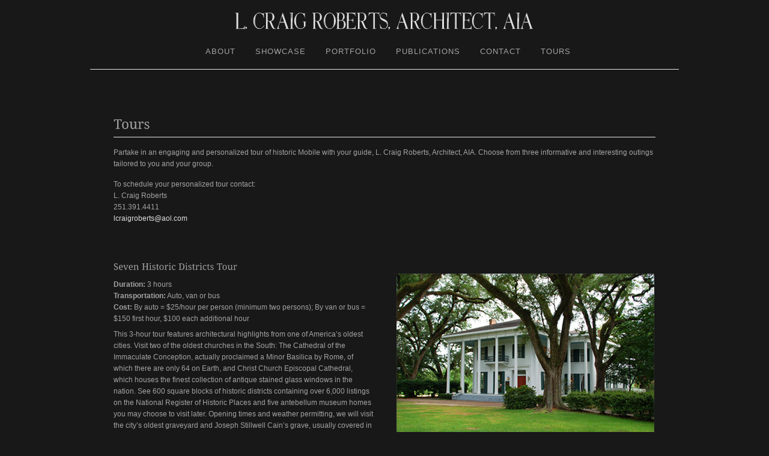

--- FILE ---
content_type: text/css
request_url: https://lcraigroberts.com/wp-content/themes/dandelion_child/style.css?ver=3.1.8
body_size: -222
content:
/*
Theme Name: Dandelion Child Theme
Theme URI: http://themes.designcrumbs.com
Description: Child theme for Dandelion.
Author: Jake Caputo
Author URI: http://themes.designcrumbs.com
Template: dandelion
*/

@import url("../dandelion/style.css");


/* ----------- Start Here --------------------------------------*/


@media screen and (min-width: 1010px) {
#logo-container {
float: none;
margin-left: auto;
margin-right: auto;
}

#logo-container img {
margin: 0 0 auto 200px;
}

#menu-container {
float: none;
margin: 20px auto 16px 115px;
}

#header-top {
height: auto;
}
}


.content-gradient {
background-image:none;
}


/*Brian added to get rid of bottom border on title*/
#page-title {
border-bottom: 0px;
border-top: 1px solid #e6e6e6;
}

--- FILE ---
content_type: text/css
request_url: https://lcraigroberts.com/wp-content/themes/dandelion/css/responsive.css?ver=3.1.8
body_size: 3300
content:
/* ------------------------- Responsive Design --------------------------*/


/* Max-width  setting */

#header-top, 
#footer-container, 
#copyrights, 
#footer-columns,
#content-container,
.center,
#header-top,
#page-title,
#content .blog-post,
#full-width .blog-post,
#slider-container,
#slider,
#slider-img-wrapper,
#testimonials
{
	max-width: 100%;
}

#site{
	max-width: 100%;
	margin-left: auto;
	margin-right: auto;
	float: none;
}
/*#footer-container{
	margin-bottom: 15px;
}*/
#site:after{
	content: " ";
	display: block;
	height: 15px;
	width: 100%;
	float: left;
}

#main-container {
	min-width: 320px;
	position: relative;
}
#content{
	width: 60%;
	margin: 4%;
}
#full-width,#footer{
	margin: 4%;
	width: 92%;
}

.sidebar{
	width: 28%;
	margin-right: 4%;
	margin-top: 4%;
}
.sidebar-box h4{
	margin-top: 7px;
}
.sidebar-to-left .sidebar{
	width: 28%;
	margin-right: 0;
	margin-left: 4%;
}
/* makes content images responsive*/
#content-container img {
	max-width: 100%;
	height: auto;
}

#content-container .wp-block-gallery img{
	height: inherit;
}

img.img-frame, 
img.shadow-frame, 
img.attachment-post_box_img, 
.img-frame img{
	-webkit-box-sizing: border-box; 
	-moz-box-sizing: border-box; 
	box-sizing: border-box; 
}
/* Make sure videos and embeds fit their containers */
.show-post-info .post-video-wrapper{
	margin-top: 0;
}

.video-wrap, 
.post-video-wrapper{
	position: relative;
	overflow: hidden;
	padding-bottom: 56.25%;
	height: 0;
}
.video-wrap iframe,  
.video-wrap object,  
.video-wrap embed,
.post-video-wrapper iframe,  
.post-video-wrapper object,  
.post-video-wrapper embed  {
	position: absolute;
	top: 0;
	left: 0;
	width: 100%;
	height: 100%;
}
/* END video responsive */


#nivo-slider{
	width: auto;
	height: auto;
	max-height: 370px;
	min-height: 130px;
}

#full-width .nivo-post-slider, #full-width .nivo-frame {
    max-width: 100%;
}

#content-container input[type="text"], 
#content-container input[type="password"], 
#content-container input[type="email"], 
#content-container input[type="date"], 
#content-container input[type="file"], 
#content-container input[type="search"], 
#content-container input[type="tel"], 
#content-container input[type="url"],
#content-container textarea,
.contact_form_input, 
.contact_form_textarea

{
	max-width: 100%;
}

/* Columns */

.columns-wrapper, 
#full-width .columns-wrapper, 
#footer-columns {
	max-width: 100%;
}

.two-columns, 
#content .two-columns{
	width: 48%;
	float: left;
	margin-right: 4%;
}

.three-columns, 
#content .three-columns {
	width: 30%;
	float: left;
	margin-right: 5%;
}

.three-columns-3{
	width: 30%;
	float: left;
	margin-right: 0;
}

.four-columns, 
#content .four-columns {
	width: 22%;
	float: left;
	margin-right: 4%;
}

.four-columns-4{
	width: 22%;
	float: left;
	margin-right: 0;	
}

.nomargin { margin-right: 0px !important; }

/* END Columns */

.question_icon, .contact_form_textarea .question_icon {
	top: 31px;
	right: 4px;
}

#page-title{
	min-height: 34px;
	height: auto;
}

/* site intro title */
#site-intro *{
	-webkit-box-sizing: border-box; 
	-moz-box-sizing: border-box; 
	box-sizing: border-box;  	
}
#site-intro{ width: 100%; }

#site-intro-container{
	display: inline-block;
	padding-left: 38px;
	padding-right: 38px;
	text-align: center;
	position: relative;
	height: auto;
}

.intro-swril{
	background-position: center;
	margin-left: 0;
	margin-right: 0;
}
.swril-left{
	position: absolute;
	left: 0;
}
.swril-right{
	position: absolute;
	right: 0;
}

#site-intro .intro-text{
	width: 100%;
	float: none;
	display: inline-block;
}

#site-intro .swril-right{ float: right; }
/* END site intro title */

#footer ul li a{ display: inline; }

table td,table th { padding: 9px; }

/*#slider-navigation-container{
	box-sizing: border-box;
}*/

/*.tabs .w3 a {
	width: auto;
	padding: 0px 15px;
}*/

/* Tabs */
.tabs a{
	background: none;
	background-color: #f6f5f4;
	border: 1px solid #d5d5d5;
	border-bottom-width: 0;
	margin-right: 2px;
	box-shadow: 0px 0px 0px 1px #FFF inset;
	border-radius: 5px 5px 0 0 ;
	top: 0;
}

.tabs a:hover, 
.tabs li.current a{ 
	background-color: #f0ede9; 
}

.tabs .current, 
.tabs .current:hover{ 
	background-color: #fff; 
}

.tabs .w3 a{ 
	width: 150px; 
}

/* END Tabs */

.pricing-box {
	-webkit-box-sizing: border-box; 
	-moz-box-sizing: border-box; 
	box-sizing: border-box;
}

.pricing-box .price{ 
	display: block; 
}

#static-header-img img{
	max-width: 100%;
	height: auto;
}
/* Content Slider */
#content-slider-wrapper{
	max-width: 100%;
	padding-left: 4%;
	padding-right: 4%;
	width: 92%;
}
#content-slider{ max-width: 100%; }

/* Portfolio Showcase template */

.showcase-item {
	-webkit-box-sizing: border-box; 
	-moz-box-sizing: border-box; 
	box-sizing: border-box;box-sizing: border-box;
	clear: both;
	width: 100%;
}

.showcase-item span{
	width: 73%;
	display: inline-block;
}

.showcase-item h6{
	width: 73%;
}


.portfolio-big-img{ width: 100%; }

#portfolio-preview{
	width: 60%;
	margin: 4%;
	margin-right: 1%;
}
.portfolio-sidebar{
	width: 30%;
	margin-right: 4%;
	margin-top: 4%;
}
#portfolio-big-pagination{ 
	max-width: 100%; 
}

#header-top { 
	position: relative; 
}

/* mobile menu */
.mobile-nav{
	display: none;
	float: right;
	margin:  17px;
	margin-right: 40px;
	padding-top: 25px;
	cursor: pointer;
	top: 50%;
}
.mob-nav-btn {
	display: block;
	padding-left: 27px;
	height: 15px;
	background: url('../images/mob-nav-icon.png') no-repeat;
	background-size: 20px 15px;
	text-transform: uppercase;
	line-height: 15px;
	letter-spacing: 1px;
	color: #959595;
}
.mob-nav-menu{
	display: none;
	position: absolute;
	z-index: 1000;
	width: 96%;
	background: rgba(17, 17, 17, 0.96);
	text-transform: uppercase;
	font-size: 12px;
	letter-spacing: 1px;
}
.mob-nav-menu ul{
	margin-left: 0;
	list-style: none;
}
.mob-nav-menu li{
	padding-bottom: 0;
	position: relative;
}
.mob-nav-menu ul li a{
	display: block;
	padding: 12px 3%;
	border-bottom: 1px solid rgba(255,255,255,0.07);
	color: #fff;
	text-decoration: none;
}
.mob-nav-menu ul ul{
	background-color: rgba(255, 255, 255, 0.11);
	display: none;
}

.mob-nav-menu ul ul li { padding-left:2%; }

.mob-nav-arrow{
	position: absolute;
	top:7px;
	right:7px;
	width: 30px;
	height: 30px;
	border-left: 1px dotted rgba(255, 255, 255, 0.11);
	text-align: right;
	font-size: 20px;
	line-height: 30px;
	cursor: pointer;
	background-image: url('../images/arrow_mob.png');
	background-size: 16px 16px;
	background-position: center center;
	background-repeat: no-repeat;
	transition:all 0.2s ease;
}
.mob-nav-menu .drop-arrow{ display: none; }
.mob-sub-opened{
  -webkit-transform: rotate(90deg);
  -moz-transform:    rotate(90deg);
  transform:         rotate(90deg);
  border-left-width: 0px;
}




/*Footer Widgets */
#footer .info-wrapper { 
	max-width: 55%; 
}
.sidebar-post-wrapper img { 
	max-width: 34%; 
}

#footer #sidebar-projects img{
	height: auto;
	max-width: 100%;
}
#content-container ul#sidebar-projects, 
#footer ul#sidebar-projects{
	max-width: 100%;
}

#footer ul#sidebar-projects li {
	margin-right: 0px;
}

#content-container ul#sidebar-projects a{ 
	width: auto; 
}

#sidebar-projects li { 
	width: 50%; margin-right: 0; 
}


/*THUMBNAIL SLIDER*/

#slider img{
	width: 100%;
	height: auto;
}

.thumbnail-slider{
	height: 300px;
	opacity: 0;
}

#slider-img-wrapper{
	width: 100%;
	height: 370px;
}

.thumbnail-slider #description-box{
	width:97%;
	padding-left: 1.5%;
	padding-right: 1.5%;
}

@media screen and (max-width: 1000px) {

	#slider-navigation-container{
		z-index: 6;
	}

	#slider-navigation-wrapper {
		width: 608px;
	}
}
@media screen and (max-width: 800px) {

	#slider-navigation-container{
		z-index: 5;
	}

	#slider-navigation-wrapper {
		width: 505px;
	}
}

@media screen and (max-width: 680px) {

	#slider-navigation-container{
		z-index: 4;
	}

	#slider-navigation-wrapper {
		width: 403px;
	}

}

@media screen and (max-width: 590px) {

	#slider-navigation-container{
		z-index: 3;
	}

	#slider-navigation-wrapper {
		width: 300px;
	}
}

@media screen and (max-width: 520px) {
	#slider-navigation-container{
		z-index: 2;
	}

	#slider-navigation-wrapper {
		width: 200px;
	}

	#left-arrow{
	left: 24px;
	}

	#right-arrow{
		right: 24px;
	}

	.thumbnail-slider #description-box{
		display: none !important;
	}
	
}

/*ACCORDION SLIDER */

.accordion-slider{
	-moz-transform-origin:0 0;
	-webkit-transform-origin:0 0;
	-ms-transform-origin:0 0;
	-o-transform-origin:0 0;
	transform-origin:0 0;
}

#slider-container-shadow{
	width: 1000%;
}

.contact-captcha-container{
	max-width: 100%;
}


/* Portfolio Gallery */

.portfolio-item{
	margin-right: 3.5%;
}

.gallery-columns-3 .portfolio-item{
	max-width: 31%;
}

.gallery-columns-2 .portfolio-item{
	max-width: 48.25%;
}

.gallery-columns-4 .portfolio-item{
	max-width: 22.375%;
}

.portfolio-items img{
	width: 58px;
}


.sidebar #SGM{
	max-width: 100%;
}


/*--------------------- Media Queries ------------------------*/

@media screen and (max-width: 1010px) {
	#site{
		max-width: 96%;
	}
	.mobile-nav{
			display: block;
	}
	#menu-container{
		display: none;
	}
	table td,table th {padding: 6px;}

	.gallery-item *{
		-webkit-box-sizing: border-box; 
		-moz-box-sizing: border-box; 
		box-sizing: border-box;
		-webkit-transform: scale(0.99); 
		transform: scale(0.99);
	}

	.showcase-item span, .showcase-item h6{
		width: 65%;
	}
	#footer ul#sidebar-projects li {
		width: 50%;
	}
	#footer #sidebar-projects img, #sidebar-projects img{
		width: 95%;
	}
	#footer #search_input, .sidebar-box #search_input {
		max-width: 100%; 
		-webkit-box-sizing: border-box; 
		-moz-box-sizing: border-box; 
		box-sizing: border-box; 
		width: 100%;
	}
	.info-wrapper { 
		max-width: 60%; 
	}
	.sidebar-box ul li a{ 
		max-width: 100%; 
	}
	.slider-text{ 
		width: 46%; 
	}
	ul#slider-ul li img{ 
		width: 46%; 
	}
	.slider-browse{
		top: 50%;
		margin-top: -20px;
	}
	ul#content-slider-navigation{
		opacity: 1 !important;
	}

}

@media screen and (max-width: 800px) {

	#content-container{
		min-height: 300px;
	}

	.intro-swril{ 
		width: 6%; 
		min-width: 30px;
	}
	.intro-text{ 
		width: 85%; 
	}
	#site-intro{ 
		top: 0; 
	}
	table td,table th { 
		padding: 2px; 
	}
	table th{
		text-align: center;
	}
	.tabs .w3 a{ 
		width: 150px; 
	}
	.nivo-post-frame{ 
		min-height: 0; 
	}
	.showcase-item h6{
		width: 53%;
	}
	.showcase-item span{
		display: none;
	}
	.portfolio-sidebar{
		width: 29%;
	}


	.nav-text{
		font-size: 12px;
	}
	.gallery-columns-3 .portfolio-item, .gallery-columns-4 .portfolio-item{
		width: 48.25% !important;
		max-width: 48.25%;
		margin-right: 3.5% !important;
		clear: none !important;
	}

	.gallery-columns-3 .portfolio-item:nth-of-type(2n), .gallery-columns-4 .portfolio-item:nth-of-type(2n){
		margin-right: 0 !important;
	}

	.gallery-columns-4 .portfolio-item:nth-of-type(2n+1), .gallery-columns-3 .portfolio-item:nth-of-type(2n+1){
		clear:left !important;
	}
	.sidebar-post-wrapper img {
		display: none;
	}
	#footer .info-wrapper, .info-wrapper { 
		max-width: 100%;
	 	width: 100%; 
	 }
	#footer .sidebar-post-wrapper { 
		padding-bottom: 5px; 
		margin-top: 5px; 
	}
	#footer ul#sidebar-projects li{ 
		width: 50%; 
	}

	#portfolio-categories ul li{
		padding-right: 15px;
		line-height: 2.2em;
	}
	#portfolio-categories li.show-me{ 
		font-size: inherit; 
	}
	#portfolio-pagination ul li{
		width: 17px;
		height: 17px;
		border-radius: 50px;
		background-image: none;
		background-color: rgba(0,0,0,0.1);
		margin-left: 4px;
		margin-right: 4px;
		border:2px solid rgba(255,255,255,1);
	}
	#portfolio-pagination ul li:hover, #portfolio-pagination ul li.selected{
		background-image: none;
		background-color: rgba(0,0,0,0.5);
	}
	#portfolio-pagination{
		margin-top: 0;
	}
	#logo-container{ 
		margin-left: 6%; 
	}
	.mobile-nav{ 
		margin-right: 6%; 
	}
	.pricing-box ul{ 
		margin-left: 0; 
	}
	#page-title h6 { 
		padding-left: 4%; 
	}

	#content-slider{
		margin: 0 auto;
   		max-width: 91%;
	}


	/* Acordion Slider */

	.accordion-description{
		-moz-transform-origin:100% 100%;
		-webkit-transform-origin:100% 100%;
		-ms-transform-origin:100% 100%;
		-o-transform-origin:100% 100%;
		transform-origin:100% 100%;

		-webkit-transform: scale(1.3);
		-moz-transform:scale(1.3);
		-ms-transform:scale(1.3);
		-o-transform:scale(1.3);
		transform:scale(1.3);
	}
	.nivo-directionNav{
		display: block;
	}

	.iphone .nivo-directionNav a{
		z-index: 100;
		width: 30px;
		height: 30px;
		background-position: center;
	}

	.ipad .nivo-directionNav a{
		z-index: 100;
		width: 50px;
		height: 50px;
		background-position: center;
	}
	
	
	#testimonials div{
		margin-bottom: 10px;
		clear: right;
		width: 70% !important;
		display: block !important;
	}
	#testimonials img{
		opacity: 1;
		clear: both;
		max-width: 22% !important;
	}
	#testimonials div p{
		width: 100%;
	}
	#content-container input[type="text"], 
	#content-container input[type="password"], 
	#content-container input[type="email"], 
	#content-container input[type="date"], 
	#content-container input[type="file"], 
	#content-container input[type="search"], 
	#content-container input[type="tel"], 
	#content-container input[type="url"],
	#content-container textarea,
	.contact_form_input, 
	.contact_form_textarea

	{
		-moz-box-sizing:border-box;
		-webkit-box-sizing:border-box;
		box-sizing:border-box;
	}

	#recaptcha_reload_btn, #recaptcha_switch_audio_btn, #recaptcha_switch_img_btn, #recaptcha_whatsthis_btn{
		position: relative;
		left:-10px;
		top:-10px;
	}

	#recaptcha_logo{
		max-width: 40px !important;
		left:7px;
	}

}

@media screen and (max-width: 600px) {
	.nivo-caption {
		display: none !important;
	}
	#content { 
		width: 92%; 
	}
	.tabs .w3 a{ 
		width: 90px; 
	}
	.tabs a{
		font-size: 12px; 
		letter-spacing: normal;
	}
	#content-container .sidebar,.sidebar{ 
		width: 92%;
	}

	.two-columns, 
	#content .two-columns, 
	.three-columns, 
	#content .three-columns,
	.three-columns-3{
		width: 100%;	
		margin-bottom: 20px;
	}
	.four-columns, 
	#content .four-columns,.four-columns-4{
		width: 48%;
		float: left;
		margin-right: 4%;
	}
	.four-columns:nth-child(2), #content .four-columns:nth-child(2),.four-columns-4  {
		margin-right: 0;
	}


	.showcase-item, .showcase-item:hover{
		background:transparent;
		border:none;
	}

	.showcase-item span, .showcase-item h6{
		display: none;
	}

	.showcase-item img{
		width: 100%;
		-moz-box-sizing:border-box;
		-webkit-box-sizing:border-box;
		box-sizing:border-box;
		/*max-width: 145px !important;*/
		margin:0;
	}

	.nav-text{
		display: none;
	}

	.portfolio-sidebar{
			width: 28%;
		}

	.portfolio-big-img{
		min-height: 100px;
	}
	#content-container ul#sidebar-projects{
		width: 100%;
	}
	.services-box img{ 
		display: block; 
	}
	h1.page-heading{ 
		font-size: 20px;
	}
	.post-info{ 
		line-height: 1.5em; 
	}

	#slider-ul .slider-text{
		width: 100%;
		float: none;
		margin-bottom: 20px;
	}

	ul#slider-ul li>img{
		width: 97%;
		float: none;
		position: relative;
    	left: -1px;
	}
	.accordion-description{
		-webkit-transform: scale(2);
		-moz-transform:scale(2);
		-ms-transform:scale(2);
		-o-transform:scale(2);
		transform:scale(2);
		
	}
	.pp_overlay{
		width: 150% !important;
	}

	.recaptchatable #recaptcha_response_field{
		width: 210px !important;
	}

	.recaptchatable #recaptcha_image{
		width: 210px !important;
		float: left;
		height: auto !important;
	}

	.contact-captcha-container .question_icon{
		right: -20px;
		top:-15px;
	}
	#nivo-slider{
		min-height: 0;
	}
	.nivo-controlNav {
		padding: 5px 0;
	}
	#nivo-controlNav-holder {
		height: 36px;
	}
	#slider-navigation-container{
		padding: 10px;
	}
	#slider-navigation-container #left-arrow{
	left: 15px;
	}

	#slider-navigation-container #right-arrow{
		right: 15px;
	}
	#site-intro .intro-swril{
		display: none;
	}
	#site-intro-container{
		padding:0;
	}
	#site-intro{
		margin-top: 17px;
	}


}

@media screen and (max-width: 400px) {
	#gallery .portfolio-item{
		width: 100% !important;
		max-width: 100%;
		margin-right: 0;
	}

	.four-columns, 
	#content .four-columns, .four-columns-4 {
		width: 100%;
		margin-bottom: 20px;
	}
	.intro-text{ width: 80%; font-size: 16px; }

	#slider-left{
		left:-5px;
	}

	#slider-right{
		right:-5px;
	}

}

--- FILE ---
content_type: text/javascript
request_url: https://lcraigroberts.com/wp-content/themes/dandelion/script/fonts/droid_serif.js?ver=6.8.3
body_size: 185865
content:
/*!
 * The following copyright notice may not be removed under any circumstances.
 * 
 * Copyright:
 * Digitized data copyright � 2006, Google Corporation.
 * 
 * Trademark:
 * Droid is a trademark of Google and may be registered in certain jurisdictions.
 * 
 * Manufacturer:
 * Ascender Corporation
 * 
 * Vendor URL:
 * http://www.ascendercorp.com/
 * 
 * License information:
 * http://ascendercorp.com/eula10.html
 */
Cufon.registerFont({"w":201,"face":{"font-family":"Droid Serif","font-weight":400,"font-stretch":"normal","units-per-em":"360","panose-1":"2 2 6 0 6 5 0 2 2 0","ascent":"288","descent":"-72","x-height":"4","bbox":"-70.8918 -352 449 100","underline-thickness":"17.9297","underline-position":"-18.1055","unicode-range":"U+0020-U+FFFD"},"glyphs":{" ":{"w":93},"!":{"d":"39,-257r42,0r-13,185r-16,0xm60,2v-16,0,-23,-8,-23,-24v0,-16,7,-24,23,-24v15,0,22,7,22,24v0,17,-7,23,-22,24","w":119},"\"":{"d":"88,-257r38,0r-11,85r-16,0xm21,-257r38,0r-11,85r-17,0","w":146,"k":{"\u2206":22,"\u0422":-7,"\u0410":22,"\u03a4":-7,"\u039b":22,"\u0391":22,"\u01fa":22,"\u0164":-7,"\u0162":-7,"\u0104":22,"\u0102":22,"\u0100":22,"\u00c5":22,"\u00c4":22,"\u00c3":22,"\u00c2":22,"\u00c1":22,"\u00c0":22,"W":-7,"V":-7,"T":-7,"A":22}},"#":{"d":"70,-94r50,0r13,-71r-50,0xm182,-94r0,21r-45,0r-14,73r-21,0r13,-73r-49,0r-14,73r-22,0r14,-73r-30,0r0,-21r34,0r14,-71r-43,0r0,-21r47,0r12,-71r22,0r-13,71r50,0r13,-71r22,0r-13,71r28,0r0,21r-32,0r-13,71r40,0"},"$":{"d":"30,-189v0,-37,27,-53,61,-57r0,-28r18,0r0,28v40,-5,75,27,52,58v-5,4,-12,6,-21,6v0,-26,-8,-45,-31,-48r0,84v32,16,66,26,67,70v1,40,-28,58,-67,61r0,43r-18,0r0,-42v-26,-1,-51,-4,-67,-15r0,-56r15,0v2,33,22,51,52,55r0,-89v-31,-15,-61,-27,-61,-70xm109,-31v36,-1,45,-56,16,-72v-4,-3,-10,-5,-16,-8r0,80xm91,-229v-31,3,-39,55,-12,69v4,2,7,4,12,6r0,-75"},"%":{"d":"76,-261v43,0,58,34,58,80v0,46,-15,80,-59,80v-44,0,-59,-35,-59,-80v0,-45,15,-80,60,-80xm76,-246v-26,3,-26,35,-27,65v0,31,0,62,26,66v27,-3,27,-37,27,-66v0,-29,0,-61,-26,-65xm248,-156v44,1,58,34,58,79v0,47,-15,81,-59,81v-45,0,-59,-36,-59,-81v0,-44,14,-80,60,-79xm248,-141v-27,0,-27,34,-27,64v0,30,-1,66,26,66v28,0,27,-37,27,-66v0,-28,1,-64,-26,-64xm108,0r-23,0r128,-257r24,0","w":322},"&":{"d":"179,-75v7,-22,9,-48,9,-77r64,0r0,16v-48,-6,-41,46,-58,76v21,18,28,49,70,45r0,15r-58,0r-30,-32v-34,54,-163,50,-163,-40v0,-44,26,-60,57,-74v-15,-16,-27,-33,-27,-62v0,-38,28,-53,68,-53v38,0,64,16,64,51v0,41,-31,52,-61,66xm84,-131v-48,15,-51,114,18,114v30,0,48,-12,61,-29xm102,-158v22,-10,40,-21,41,-51v0,-22,-12,-33,-33,-34v-50,-1,-34,69,-8,85","w":267,"k":{"W":7,"V":7}},"'":{"d":"21,-257r38,0r-11,85r-17,0","w":79,"k":{"\u2206":22,"\u0422":-7,"\u0410":22,"\u03a4":-7,"\u039b":22,"\u0391":22,"\u01fa":22,"\u0164":-7,"\u0162":-7,"\u0104":22,"\u0102":22,"\u0100":22,"\u00c5":22,"\u00c4":22,"\u00c3":22,"\u00c2":22,"\u00c1":22,"\u00c0":22,"W":-7,"V":-7,"T":-7,"A":22}},"(":{"d":"113,-257v-43,25,-55,76,-55,143v0,67,13,118,55,144r0,16v-107,-20,-122,-231,-42,-296v12,-9,25,-17,42,-24r0,17","w":124},")":{"d":"12,30v42,-26,55,-77,55,-144v0,-67,-12,-118,-55,-143r0,-17v107,21,123,231,42,296v-12,9,-25,17,-42,24r0,-16","w":124},"*":{"d":"15,-223r12,-28r56,35r-10,-58r32,0r-10,57r55,-33r13,27r-61,18r61,18r-13,28r-55,-34r10,57r-32,0r9,-57r-55,34r-12,-28r60,-18","w":180},"+":{"d":"111,-118r0,66r-21,0r0,-66r-67,0r0,-21r67,0r0,-67r21,0r0,67r67,0r0,21r-67,0"},",":{"d":"42,-46v37,0,32,54,14,73v-12,12,-25,23,-45,28r0,-15v19,-7,33,-12,34,-32v-3,-16,-26,-12,-26,-33v0,-14,10,-21,23,-21","w":90,"k":{"\u1ef3":18,"\u1ef2":18,"\u045e":18,"\u0454":7,"\u0451":7,"\u0444":7,"\u0443":18,"\u0441":7,"\u043e":7,"\u0435":7,"\u0422":18,"\u0421":7,"\u041e":7,"\u0404":7,"\u03ce":7,"\u03cc":7,"\u03c9":7,"\u03c7":18,"\u03c6":7,"\u03c3":7,"\u03bf":7,"\u03bd":18,"\u03b5":7,"\u03b3":18,"\u03b1":7,"\u03ac":7,"\u03ab":18,"\u03a5":18,"\u03a4":18,"\u039f":7,"\u0398":7,"\u0178":18,"\u0177":18,"\u0176":18,"\u0173":11,"\u0172":7,"\u0171":11,"\u0170":7,"\u016f":11,"\u016e":7,"\u016d":11,"\u016b":11,"\u016a":7,"\u0169":11,"\u0164":18,"\u0162":18,"\u0153":7,"\u0151":7,"\u0150":7,"\u014f":7,"\u014d":7,"\u014c":7,"\u0122":7,"\u0120":7,"\u011e":7,"\u011c":7,"\u011b":7,"\u0119":7,"\u0117":7,"\u0115":7,"\u0113":7,"\u010d":7,"\u010c":7,"\u010b":7,"\u010a":7,"\u0109":7,"\u0107":7,"\u0106":7,"\u00ff":18,"\u00fd":18,"\u00fc":11,"\u00fb":11,"\u00fa":11,"\u00f9":11,"\u00f8":7,"\u00f6":7,"\u00f5":7,"\u00f4":7,"\u00f3":7,"\u00f2":7,"\u00eb":7,"\u00ea":7,"\u00e9":7,"\u00e8":7,"\u00e7":7,"\u00e6":7,"\u00dd":18,"\u00dc":7,"\u00db":7,"\u00da":7,"\u00d9":7,"\u00d8":7,"\u00d6":7,"\u00d5":7,"\u00d4":7,"\u00d3":7,"\u00d2":7,"\u00c7":7,"y":18,"w":14,"v":18,"u":11,"t":11,"q":7,"o":7,"e":7,"d":7,"c":7,"Y":18,"W":22,"V":22,"U":7,"T":18,"Q":7,"O":7,"G":7,"C":7}},"-":{"d":"9,-85r0,-27r94,0r0,27r-94,0","w":111,"k":{"\u1ef2":18,"\u0454":-11,"\u0451":-11,"\u0445":11,"\u0444":-11,"\u0441":-11,"\u043e":-11,"\u0435":-11,"\u0431":-7,"\u0430":-7,"\u042a":18,"\u0427":11,"\u0424":-14,"\u0423":18,"\u0422":14,"\u0421":-7,"\u041e":-14,"\u041b":7,"\u040e":14,"\u040b":18,"\u0404":-7,"\u0402":18,"\u03ac":-11,"\u03ab":18,"\u03a7":11,"\u03a6":-11,"\u03a5":18,"\u03a4":14,"\u039f":-14,"\u0398":-14,"\u0396":7,"\u01fb":-7,"\u017d":7,"\u017b":7,"\u0179":7,"\u0178":18,"\u0176":18,"\u0164":14,"\u0162":14,"\u0153":-11,"\u0151":-11,"\u0150":-14,"\u014f":-11,"\u014d":-11,"\u014c":-14,"\u011b":-11,"\u0119":-11,"\u0117":-11,"\u0115":-11,"\u0113":-11,"\u010d":-11,"\u010c":-7,"\u010b":-11,"\u010a":-7,"\u0109":-11,"\u0107":-11,"\u0106":-7,"\u0105":-7,"\u0103":-7,"\u0101":-7,"\u00f8":-11,"\u00f6":-11,"\u00f5":-11,"\u00f4":-11,"\u00f3":-11,"\u00f2":-11,"\u00eb":-11,"\u00ea":-11,"\u00e9":-11,"\u00e8":-11,"\u00e7":-11,"\u00e6":-11,"\u00e5":-7,"\u00e4":-7,"\u00e3":-7,"\u00e2":-7,"\u00e1":-7,"\u00e0":-7,"\u00dd":18,"\u00d8":-14,"\u00d6":-14,"\u00d5":-14,"\u00d4":-14,"\u00d3":-14,"\u00d2":-14,"\u00c7":-7,"x":7,"q":-11,"o":-11,"g":-4,"e":-11,"d":-11,"c":-11,"a":-7,"Z":7,"Y":18,"X":7,"W":11,"V":14,"T":14,"Q":-14,"O":-14,"C":-7}},".":{"d":"52,2v-16,0,-23,-8,-23,-24v0,-16,7,-24,23,-24v15,0,22,8,22,24v0,16,-7,24,-22,24","w":103,"k":{"\u1ef3":18,"\u1ef2":18,"\u045e":18,"\u0454":7,"\u0451":7,"\u0444":7,"\u0443":18,"\u0441":7,"\u043e":7,"\u0435":7,"\u0422":18,"\u0421":7,"\u041e":7,"\u0404":7,"\u03ce":7,"\u03cc":7,"\u03c9":7,"\u03c7":18,"\u03c6":7,"\u03c3":7,"\u03bf":7,"\u03bd":18,"\u03b5":7,"\u03b3":18,"\u03b1":7,"\u03ac":7,"\u03ab":18,"\u03a5":18,"\u03a4":18,"\u039f":7,"\u0398":7,"\u0178":18,"\u0177":18,"\u0176":18,"\u0173":11,"\u0172":7,"\u0171":11,"\u0170":7,"\u016f":11,"\u016e":7,"\u016d":11,"\u016b":11,"\u016a":7,"\u0169":11,"\u0164":18,"\u0162":18,"\u0153":7,"\u0151":7,"\u0150":7,"\u014f":7,"\u014d":7,"\u014c":7,"\u0122":7,"\u0120":7,"\u011e":7,"\u011c":7,"\u011b":7,"\u0119":7,"\u0117":7,"\u0115":7,"\u0113":7,"\u010d":7,"\u010c":7,"\u010b":7,"\u010a":7,"\u0109":7,"\u0107":7,"\u0106":7,"\u00ff":18,"\u00fd":18,"\u00fc":11,"\u00fb":11,"\u00fa":11,"\u00f9":11,"\u00f8":7,"\u00f6":7,"\u00f5":7,"\u00f4":7,"\u00f3":7,"\u00f2":7,"\u00eb":7,"\u00ea":7,"\u00e9":7,"\u00e8":7,"\u00e7":7,"\u00e6":7,"\u00dd":18,"\u00dc":7,"\u00db":7,"\u00da":7,"\u00d9":7,"\u00d8":7,"\u00d6":7,"\u00d5":7,"\u00d4":7,"\u00d3":7,"\u00d2":7,"\u00c7":7,"y":18,"w":14,"v":18,"u":11,"t":11,"q":7,"o":7,"e":7,"d":7,"c":7,"Y":18,"W":22,"V":22,"U":7,"T":18,"Q":7,"O":7,"G":7,"C":7}},"\/":{"d":"21,44r-21,0r83,-318r21,0","w":103},"0":{"d":"101,-261v66,0,84,61,84,132v0,71,-18,133,-84,133v-68,0,-85,-62,-85,-133v0,-72,17,-132,85,-132xm101,-241v-47,0,-47,60,-47,112v0,53,0,108,47,113v47,-5,47,-62,47,-113v0,-51,0,-112,-47,-112"},"1":{"d":"125,-41v-2,27,21,27,47,26r0,15r-137,0r0,-15v27,0,53,4,53,-26r0,-189v-15,15,-32,48,-59,32v-3,-4,-5,-8,-5,-14v32,-9,52,-30,78,-46r23,0r0,217"},"2":{"d":"93,-261v64,-4,91,61,57,110v-30,43,-70,82,-105,122v44,-5,110,19,115,-33r15,0r-2,62r-155,0r0,-26v38,-56,112,-87,112,-171v0,-26,-11,-46,-37,-46v-31,0,-39,24,-40,54v-18,0,-31,-6,-31,-23v0,-37,32,-47,71,-49"},"3":{"d":"44,-59v1,27,17,43,45,43v36,-1,55,-20,54,-58v-1,-39,-34,-51,-77,-50r0,-18v42,2,67,-17,68,-56v0,-28,-10,-45,-38,-45v-31,1,-39,24,-40,54v-18,0,-31,-6,-31,-23v0,-37,32,-49,71,-49v42,0,75,16,75,58v0,38,-26,58,-57,66v38,4,66,22,66,64v0,54,-39,74,-91,77v-40,2,-83,-21,-62,-57v4,-4,10,-6,17,-6"},"4":{"d":"77,-15v23,1,40,-2,40,-26r0,-29r-111,0r0,-15r111,-172r35,0r0,166r44,0r0,21r-44,0v-2,33,-1,60,34,55r0,15r-109,0r0,-15xm117,-91r3,-141r-88,141r85,0"},"5":{"d":"43,-54v0,25,17,37,43,36v35,0,51,-22,51,-60v0,-56,-55,-67,-99,-49r-8,-2r11,-128r121,0r1,55r-15,0v5,-42,-55,-21,-90,-26r-7,79v58,-17,128,4,124,71v-3,53,-33,81,-87,82v-39,1,-81,-15,-63,-52v4,-4,10,-6,18,-6"},"6":{"d":"148,-201v5,-49,-57,-54,-73,-16v-8,19,-15,45,-16,80v12,-11,28,-20,52,-19v46,1,72,27,72,74v0,53,-27,86,-78,86v-66,0,-83,-61,-83,-134v0,-71,24,-126,94,-131v37,-2,74,24,52,54v-5,4,-11,6,-20,6xm146,-79v0,-62,-56,-74,-87,-38v1,50,4,101,48,101v31,0,39,-26,39,-63"},"7":{"d":"68,0r85,-228r-94,0v-21,-1,-21,18,-23,36r-15,0r2,-65r161,0r0,11r-89,246r-27,0"},"8":{"d":"98,4v-47,0,-81,-22,-81,-69v0,-39,28,-51,54,-65v-22,-16,-46,-29,-46,-66v0,-45,32,-65,78,-65v41,0,70,20,70,62v0,36,-24,48,-48,61v28,15,60,30,60,69v0,51,-36,73,-87,73xm52,-63v0,32,17,48,48,50v44,3,69,-51,38,-80v-13,-12,-29,-20,-49,-29v-20,11,-37,29,-37,59xm107,-146v43,-10,51,-98,-7,-98v-49,0,-53,72,-14,87v6,4,13,7,21,11"},"9":{"d":"40,-44v10,35,71,37,86,1v8,-19,15,-44,16,-80v-34,44,-131,23,-124,-49v5,-51,26,-89,77,-89v64,0,84,53,84,121v0,78,-21,138,-97,144v-35,3,-69,-23,-42,-48xm55,-176v0,33,9,56,42,56v23,0,39,-12,46,-30v-2,-46,-7,-91,-48,-91v-30,0,-40,30,-40,65"},":":{"d":"52,2v-16,0,-23,-8,-23,-24v0,-16,7,-24,23,-24v16,0,23,8,23,24v0,16,-7,24,-23,24xm52,-146v-16,0,-23,-9,-23,-24v0,-16,7,-25,23,-25v16,0,23,9,23,25v0,15,-7,24,-23,24","w":103},";":{"d":"42,-46v37,0,32,54,14,73v-12,12,-25,23,-45,28r0,-15v19,-7,33,-12,34,-32v-3,-16,-26,-12,-26,-33v0,-14,10,-21,23,-21xm45,-146v-15,0,-22,-8,-22,-24v0,-17,7,-25,22,-25v16,0,23,9,23,25v0,15,-7,24,-23,24","w":90},"<":{"d":"23,-122r0,-13r155,-83r0,24r-121,66r121,64r0,24"},"=":{"d":"178,-104r0,22r-155,0r0,-22r155,0xm178,-175r0,22r-155,0r0,-22r155,0"},">":{"d":"23,-40r0,-24r121,-64r-121,-66r0,-24r155,83r0,13"},"?":{"d":"162,-195v0,48,-35,66,-70,82r0,41r-22,0r0,-55v31,-13,54,-34,55,-75v1,-27,-13,-41,-39,-41v-28,0,-41,17,-41,46v-17,1,-28,-8,-30,-23v3,-32,32,-41,68,-41v45,0,79,21,79,66xm80,2v-15,0,-22,-7,-22,-24v0,-17,7,-24,22,-24v16,0,23,8,23,24v0,16,-7,24,-23,24","w":180},"@":{"d":"94,-89v-2,-68,61,-123,126,-91v7,-3,12,-8,23,-7v-7,39,-21,74,-21,116v0,14,7,24,22,24v36,-8,47,-51,47,-95v0,-64,-39,-97,-102,-97v-90,0,-135,67,-137,160v-2,72,38,109,107,111v40,1,68,-14,91,-30r9,13v-25,20,-58,36,-103,36v-84,0,-133,-44,-133,-129v0,-108,60,-179,168,-179v77,0,122,41,122,116v0,57,-21,107,-71,113v-26,3,-34,-17,-44,-32v-10,17,-22,32,-49,32v-37,-1,-54,-25,-55,-61xm188,-176v-44,5,-55,47,-60,92v-4,38,37,48,54,23v18,-26,17,-70,26,-104v-3,-6,-12,-11,-20,-11","w":331},"A":{"d":"88,-15r0,15r-88,0v1,-7,-3,-18,7,-15v19,0,22,-14,27,-28r80,-214r28,0r86,232v4,8,13,11,26,10r0,15r-99,0r0,-15v49,5,22,-46,12,-71r-94,0v-10,26,-36,78,15,71xm161,-104r-33,-93v-3,-9,-5,-18,-7,-27v-11,42,-27,80,-41,120r81,0","w":253,"k":{"\u201d":22,"\u2019":22,"\u1ef3":14,"\u1ef2":22,"\u0178":22,"\u0177":14,"\u0176":22,"\u0173":7,"\u0172":4,"\u0171":7,"\u0170":4,"\u016f":7,"\u016e":4,"\u016d":7,"\u016b":7,"\u016a":4,"\u0169":7,"\u0164":22,"\u0162":22,"\u0153":7,"\u0151":7,"\u0150":7,"\u014f":7,"\u014d":7,"\u014c":7,"\u0122":7,"\u0120":7,"\u011e":7,"\u011c":7,"\u011b":7,"\u0119":7,"\u0117":7,"\u0115":7,"\u0113":7,"\u010d":7,"\u010c":7,"\u010b":7,"\u010a":7,"\u0109":7,"\u0107":7,"\u0106":7,"\u00ff":14,"\u00fd":14,"\u00fc":7,"\u00fb":7,"\u00fa":7,"\u00f9":7,"\u00f8":7,"\u00f6":7,"\u00f5":7,"\u00f4":7,"\u00f3":7,"\u00f2":7,"\u00eb":7,"\u00ea":7,"\u00e9":7,"\u00e8":7,"\u00e7":7,"\u00e6":7,"\u00dd":22,"\u00dc":4,"\u00db":4,"\u00da":4,"\u00d9":4,"\u00d8":7,"\u00d6":7,"\u00d5":7,"\u00d4":7,"\u00d3":7,"\u00d2":7,"\u00c7":7,"y":14,"w":11,"v":18,"u":7,"t":7,"q":7,"p":7,"o":7,"j":7,"e":7,"d":7,"c":7,"Y":22,"W":22,"V":22,"U":4,"T":22,"Q":7,"O":7,"G":7,"C":7,"'":22,"\"":22}},"B":{"d":"14,-257v81,3,190,-18,189,64v0,34,-21,48,-45,58v33,7,55,26,55,66v0,89,-113,66,-199,69v1,-5,-4,-15,4,-15v18,0,30,-6,30,-26r0,-176v0,-20,-13,-26,-34,-25r0,-15xm175,-70v0,-53,-38,-59,-91,-56r0,108v51,2,91,0,91,-52xm164,-193v0,-46,-34,-48,-80,-46r0,95v48,3,80,-2,80,-49","w":235,"k":{"\u1ef3":7,"\u1ef2":7,"\u01fa":7,"\u017e":7,"\u017d":4,"\u017b":4,"\u0179":4,"\u0178":7,"\u0177":7,"\u0176":7,"\u0164":4,"\u0162":4,"\u0104":7,"\u0102":7,"\u0100":7,"\u00ff":7,"\u00fd":7,"\u00dd":7,"\u00c5":7,"\u00c4":7,"\u00c3":7,"\u00c2":7,"\u00c1":7,"\u00c0":7,"z":7,"y":7,"x":7,"v":7,"Z":4,"Y":7,"X":4,"W":11,"V":11,"T":4,"A":7,"-":-7}},"C":{"d":"21,-129v0,-79,37,-128,115,-132v44,-2,90,23,64,59v-5,4,-14,7,-22,7v-2,-28,-14,-47,-43,-47v-61,0,-75,52,-75,113v0,59,16,109,75,109v32,0,52,-13,66,-31v21,36,-31,57,-71,55v-76,-3,-109,-55,-109,-133","w":220,"k":{"\u0164":-4,"\u0162":-4,"\u0153":7,"\u0151":7,"\u0150":4,"\u014f":7,"\u014d":7,"\u014c":4,"\u0122":4,"\u0120":4,"\u011e":4,"\u011c":4,"\u011b":7,"\u0119":7,"\u0117":7,"\u0115":7,"\u0113":7,"\u010d":7,"\u010c":4,"\u010b":7,"\u010a":4,"\u0109":7,"\u0107":7,"\u0106":4,"\u00f8":7,"\u00f6":7,"\u00f5":7,"\u00f4":7,"\u00f3":7,"\u00f2":7,"\u00eb":7,"\u00ea":7,"\u00e9":7,"\u00e8":7,"\u00e7":7,"\u00e6":7,"\u00d8":4,"\u00d6":4,"\u00d5":4,"\u00d4":4,"\u00d3":4,"\u00d2":4,"\u00c7":4,"q":7,"o":7,"e":7,"d":7,"c":7,"T":-4,"Q":4,"O":4,"G":4,"C":4,"-":7}},"D":{"d":"124,-257v79,2,117,49,117,128v0,81,-37,129,-117,129r-110,0v1,-5,-4,-15,4,-15v18,0,30,-6,30,-26r0,-176v0,-20,-13,-26,-34,-25r0,-15r110,0xm201,-129v0,-79,-34,-119,-117,-110r0,221v83,7,117,-33,117,-111","w":261,"k":{"\u201e":7,"\u201a":7,"\u1ef2":7,"\u01fa":7,"\u017d":4,"\u017b":4,"\u0179":4,"\u0178":7,"\u0176":7,"\u0164":7,"\u0162":7,"\u0104":7,"\u0102":7,"\u0100":7,"\u00dd":7,"\u00c5":7,"\u00c4":7,"\u00c3":7,"\u00c2":7,"\u00c1":7,"\u00c0":7,"Z":4,"Y":7,"X":7,"W":11,"V":11,"T":7,"A":7,".":7,"-":-14,",":7}},"E":{"d":"178,-194v-1,-24,-6,-46,-33,-45r-61,0r0,96r87,0r0,17r-87,0r0,108v46,-3,109,17,106,-45r19,0r-2,63r-193,0v1,-5,-4,-16,4,-15v18,1,30,-6,30,-24r0,-177v1,-22,-13,-26,-34,-26r0,-15r181,0r2,63r-19,0","w":224},"F":{"d":"178,-194v-1,-25,-7,-45,-35,-45r-59,0r0,104r87,0r0,18r-87,0v5,44,-21,113,42,102r0,15r-112,0v1,-5,-4,-16,4,-15v18,1,30,-6,30,-24r0,-178v0,-20,-13,-26,-34,-25r0,-15r181,0r2,63r-19,0","w":212,"k":{"\u201e":22,"\u201a":22,"\u0219":7,"\u01fb":18,"\u01fa":25,"\u0161":7,"\u015f":7,"\u015d":7,"\u015b":7,"\u0153":14,"\u0151":14,"\u014f":14,"\u014d":14,"\u0122":4,"\u0120":4,"\u011e":4,"\u011c":4,"\u011b":14,"\u0119":14,"\u0117":14,"\u0115":14,"\u0113":14,"\u010d":14,"\u010b":14,"\u0109":14,"\u0107":14,"\u0105":18,"\u0104":25,"\u0103":18,"\u0102":25,"\u0101":18,"\u0100":25,"\u00f8":14,"\u00f6":14,"\u00f5":14,"\u00f4":14,"\u00f3":14,"\u00f2":14,"\u00eb":14,"\u00ea":14,"\u00e9":14,"\u00e8":14,"\u00e7":14,"\u00e6":14,"\u00e5":18,"\u00e4":18,"\u00e3":18,"\u00e2":18,"\u00e1":18,"\u00e0":18,"\u00c5":25,"\u00c4":25,"\u00c3":25,"\u00c2":25,"\u00c1":25,"\u00c0":25,"s":7,"q":14,"o":14,"g":11,"e":14,"d":14,"c":14,"a":18,"G":4,"A":25,".":22,",":22}},"G":{"d":"224,-13v-23,11,-48,17,-80,17v-82,0,-123,-49,-123,-133v0,-83,43,-129,126,-132v45,-2,99,22,69,59v-6,4,-13,7,-23,7v-1,-29,-18,-47,-48,-47v-65,0,-83,47,-85,113v-3,83,44,128,128,108v-2,-36,12,-88,-31,-83r0,-15r93,0v-1,5,2,12,-1,15v-40,-2,-21,57,-25,91","w":256,"k":{"\u01fb":-7,"\u0164":4,"\u0162":4,"\u0105":-7,"\u0103":-7,"\u0101":-7,"\u00e5":-7,"\u00e4":-7,"\u00e3":-7,"\u00e2":-7,"\u00e1":-7,"\u00e0":-7,"a":-7,"V":4,"T":4,"-":-14,"&":-7}},"H":{"d":"238,-39v-2,21,14,25,34,24r0,15r-105,0v1,-6,-4,-16,5,-15v48,5,23,-69,29,-110r-117,0v6,42,-21,116,34,110r0,15r-104,0v1,-5,-4,-15,4,-15v18,0,30,-6,30,-26r0,-176v0,-20,-13,-26,-34,-25r0,-15r104,0v-1,5,4,16,-4,15v-46,-4,-26,60,-30,99r117,0v-5,-41,19,-106,-34,-99r0,-15r105,0v-1,6,4,17,-5,15v-18,0,-29,6,-29,26r0,177","w":285},"I":{"d":"84,-41v0,21,13,27,34,26r0,15r-104,0v1,-5,-4,-15,4,-15v18,0,30,-6,30,-26r0,-175v1,-22,-13,-26,-34,-26r0,-15r104,0v-1,5,4,15,-4,15v-19,-1,-30,7,-30,26r0,175","w":132},"J":{"d":"84,3v1,58,-30,85,-88,83r0,-17v41,1,52,-24,52,-66r0,-220v0,-20,-13,-26,-34,-25r0,-15r104,0v-1,5,4,15,-4,15v-19,-1,-30,7,-30,26r0,219","w":128,"k":{"\u201e":7,"\u201a":7,"\u1ef3":7,"\u0219":7,"\u01fb":7,"\u01fa":7,"\u017e":7,"\u0177":7,"\u0173":4,"\u0171":4,"\u016f":4,"\u016d":4,"\u016b":4,"\u0169":4,"\u0161":7,"\u015f":7,"\u015d":7,"\u015b":7,"\u0153":7,"\u0151":7,"\u014f":7,"\u014d":7,"\u014b":4,"\u0148":4,"\u0146":4,"\u0144":4,"\u011b":7,"\u0119":7,"\u0117":7,"\u0115":7,"\u0113":7,"\u010d":7,"\u010b":7,"\u0109":7,"\u0107":7,"\u0105":7,"\u0104":7,"\u0103":7,"\u0102":7,"\u0101":7,"\u0100":7,"\u00ff":7,"\u00fd":7,"\u00fc":4,"\u00fb":4,"\u00fa":4,"\u00f9":4,"\u00f8":7,"\u00f6":7,"\u00f5":7,"\u00f4":7,"\u00f3":7,"\u00f2":7,"\u00f1":4,"\u00eb":7,"\u00ea":7,"\u00e9":7,"\u00e8":7,"\u00e7":7,"\u00e6":7,"\u00e5":7,"\u00e4":7,"\u00e3":7,"\u00e2":7,"\u00e1":7,"\u00e0":7,"\u00c5":7,"\u00c4":7,"\u00c3":7,"\u00c2":7,"\u00c1":7,"\u00c0":7,"z":7,"y":7,"x":4,"w":7,"v":7,"u":4,"t":4,"s":7,"r":4,"q":7,"p":4,"o":7,"n":4,"m":4,"e":7,"d":7,"c":7,"a":7,"A":7,".":7,",":7}},"K":{"d":"118,-242v-21,-1,-34,5,-34,26r0,102r90,-107v7,-10,7,-24,-13,-21r0,-15r79,0r0,15v-24,3,-34,19,-48,34r-52,58v32,42,60,91,96,128v6,5,13,7,20,7v-1,5,4,16,-4,15v-40,2,-59,-9,-75,-32r-62,-89r-31,24v2,37,-12,89,34,82r0,15r-104,0v1,-5,-4,-16,4,-15v18,1,30,-6,30,-24r0,-178v0,-20,-13,-26,-34,-25r0,-15r104,0r0,15","w":252,"k":{"\u201e":-7,"\u201a":-7,"\u1ef3":14,"\u01fb":4,"\u01fa":7,"\u0177":14,"\u0173":7,"\u0171":7,"\u016f":7,"\u016d":7,"\u016b":7,"\u0169":7,"\u0153":7,"\u0151":7,"\u0150":7,"\u014f":7,"\u014d":7,"\u014c":7,"\u0134":7,"\u0122":7,"\u0120":7,"\u011e":7,"\u011c":7,"\u011b":7,"\u0119":7,"\u0117":7,"\u0115":7,"\u0113":7,"\u010d":7,"\u010c":7,"\u010b":7,"\u010a":7,"\u0109":7,"\u0107":7,"\u0106":7,"\u0105":4,"\u0104":7,"\u0103":4,"\u0102":7,"\u0101":4,"\u0100":7,"\u00ff":14,"\u00fd":14,"\u00fc":7,"\u00fb":7,"\u00fa":7,"\u00f9":7,"\u00f8":7,"\u00f6":7,"\u00f5":7,"\u00f4":7,"\u00f3":7,"\u00f2":7,"\u00eb":7,"\u00ea":7,"\u00e9":7,"\u00e8":7,"\u00e7":7,"\u00e6":7,"\u00e5":4,"\u00e4":4,"\u00e3":4,"\u00e2":4,"\u00e1":4,"\u00e0":4,"\u00d8":7,"\u00d6":7,"\u00d5":7,"\u00d4":7,"\u00d3":7,"\u00d2":7,"\u00c7":7,"\u00c5":7,"\u00c4":7,"\u00c3":7,"\u00c2":7,"\u00c1":7,"\u00c0":7,"y":14,"w":14,"v":14,"u":7,"t":7,"q":7,"o":7,"j":4,"e":7,"d":7,"c":7,"a":4,"Q":7,"O":7,"J":7,"G":7,"C":7,"A":7,".":-7,"-":14,",":-7,"&":7}},"L":{"d":"84,-18v43,-2,102,12,103,-32r3,-27r19,0r-2,77r-193,0v1,-5,-4,-15,4,-15v18,0,30,-6,30,-26r0,-175v1,-22,-13,-26,-34,-26r0,-15r104,0v-1,5,4,16,-4,15v-19,-1,-30,7,-30,25r0,199","w":224,"k":{"\u201d":22,"\u2019":22,"\u0164":22,"\u0162":22,"\u0134":4,"T":22,"J":4,"'":22,"\"":22}},"M":{"d":"290,-41v-2,22,13,26,34,26r0,15r-96,0v1,-5,-2,-12,1,-15v17,1,26,-6,26,-23r0,-192r-82,230r-20,0r-83,-229r0,188v0,19,8,26,27,26r0,15r-83,0v1,-5,-4,-16,4,-15v18,1,30,-6,30,-24r0,-178v0,-20,-13,-26,-34,-25r0,-15r82,0r74,206r74,-206r80,0v-1,6,4,17,-5,15v-18,0,-29,6,-29,26r0,175","w":337},"N":{"d":"265,-242v-21,-1,-35,5,-35,26r0,216r-25,0r-135,-207r0,166v-2,22,13,26,34,26r0,15r-90,0v1,-5,-4,-15,4,-15v18,0,30,-6,30,-26r0,-176v0,-20,-13,-26,-34,-25r0,-15r66,0r128,199r0,-159v1,-21,-13,-26,-34,-25r0,-15r91,0r0,15","w":274,"k":{"\u1ef3":7,"\u0219":4,"\u01fb":4,"\u01fa":4,"\u0177":7,"\u0173":4,"\u0171":4,"\u016f":4,"\u016d":4,"\u016b":4,"\u0169":4,"\u0161":4,"\u015f":4,"\u015d":4,"\u015b":4,"\u0153":4,"\u0151":4,"\u014f":4,"\u014d":4,"\u014b":4,"\u0148":4,"\u0146":4,"\u0144":4,"\u011b":4,"\u0119":4,"\u0117":4,"\u0115":4,"\u0113":4,"\u010d":4,"\u010b":4,"\u0109":4,"\u0107":4,"\u0105":4,"\u0104":4,"\u0103":4,"\u0102":4,"\u0101":4,"\u0100":4,"\u00ff":7,"\u00fd":7,"\u00fc":4,"\u00fb":4,"\u00fa":4,"\u00f9":4,"\u00f8":4,"\u00f6":4,"\u00f5":4,"\u00f4":4,"\u00f3":4,"\u00f2":4,"\u00f1":4,"\u00eb":4,"\u00ea":4,"\u00e9":4,"\u00e8":4,"\u00e7":4,"\u00e6":4,"\u00e5":4,"\u00e4":4,"\u00e3":4,"\u00e2":4,"\u00e1":4,"\u00e0":4,"\u00c5":4,"\u00c4":4,"\u00c3":4,"\u00c2":4,"\u00c1":4,"\u00c0":4,"y":7,"x":4,"w":7,"v":7,"u":4,"t":4,"s":4,"r":4,"q":4,"p":4,"o":4,"n":4,"m":4,"g":4,"e":4,"d":4,"c":4,"a":4,"A":4}},"O":{"d":"134,-261v78,0,113,54,113,132v0,78,-36,133,-113,133v-79,0,-114,-53,-114,-133v0,-80,34,-132,114,-132xm134,-242v-60,0,-74,50,-74,113v1,62,13,113,74,113v61,0,73,-52,73,-113v0,-62,-13,-113,-73,-113","w":267,"k":{"\u201e":7,"\u201a":7,"\u1ef2":11,"\u01fa":7,"\u0178":11,"\u0176":11,"\u0104":7,"\u0102":7,"\u0100":7,"\u00dd":11,"\u00c5":7,"\u00c4":7,"\u00c3":7,"\u00c2":7,"\u00c1":7,"\u00c0":7,"Y":11,"X":7,"W":7,"V":7,"A":7,".":7,"-":-14,",":7}},"P":{"d":"84,-100v2,41,-15,96,42,85r0,15r-112,0v1,-5,-4,-15,4,-15v18,0,30,-6,30,-26r0,-176v0,-20,-13,-26,-34,-25r0,-15v87,1,192,-16,189,75v-2,64,-48,86,-119,82xm165,-180v0,-50,-29,-64,-81,-60r0,123v53,4,81,-13,81,-63","w":217,"k":{"\u201e":29,"\u201a":29,"\u1ef2":4,"\u01fb":7,"\u01fa":14,"\u0178":4,"\u0176":4,"\u0153":4,"\u010d":4,"\u010b":4,"\u0109":4,"\u0107":4,"\u0105":7,"\u0104":14,"\u0103":7,"\u0102":14,"\u0101":7,"\u0100":14,"\u00e7":4,"\u00e6":7,"\u00e5":7,"\u00e4":7,"\u00e3":7,"\u00e2":7,"\u00e1":7,"\u00e0":7,"\u00dd":4,"\u00c5":14,"\u00c4":14,"\u00c3":14,"\u00c2":14,"\u00c1":14,"\u00c0":14,"c":4,"a":7,"Y":4,"X":7,"A":14,".":29,",":29,"&":4}},"Q":{"d":"134,-261v78,0,113,54,113,132v0,71,-29,119,-89,130v3,39,16,67,59,65r0,17v-61,4,-94,-24,-99,-80v-68,-9,-98,-56,-98,-132v0,-80,34,-132,114,-132xm134,-242v-60,0,-74,50,-74,113v1,62,13,113,74,113v61,0,73,-52,73,-113v0,-62,-13,-113,-73,-113","w":267,"k":{"\u201e":7,"\u201a":7,"\u1ef2":7,"\u01fa":7,"\u0178":7,"\u0176":7,"\u0164":4,"\u0162":4,"\u0104":7,"\u0102":7,"\u0100":7,"\u00dd":7,"\u00c5":7,"\u00c4":7,"\u00c3":7,"\u00c2":7,"\u00c1":7,"\u00c0":7,"Y":7,"X":7,"W":7,"V":7,"T":4,"A":7,".":7,"-":-14,",":7}},"R":{"d":"203,-188v-1,38,-24,56,-53,66v22,32,41,72,67,100v6,6,12,7,21,7v-1,6,4,17,-5,15v-38,2,-56,-8,-70,-32r-49,-81r-30,0v5,40,-18,105,34,98r0,15r-104,0v1,-5,-4,-16,4,-15v18,1,30,-6,30,-24r0,-178v0,-20,-13,-26,-34,-25r0,-15v84,1,192,-16,189,69xm165,-187v0,-48,-32,-56,-81,-53r0,110v51,4,81,-8,81,-57","w":236,"k":{"\u201e":-7,"\u201a":-7,"\u1ef3":7,"\u1ef2":11,"\u01fa":7,"\u0178":11,"\u0177":7,"\u0176":11,"\u0173":4,"\u0172":4,"\u0171":4,"\u0170":4,"\u016f":4,"\u016e":4,"\u016d":4,"\u016b":4,"\u016a":4,"\u0169":4,"\u0164":7,"\u0162":7,"\u0153":7,"\u0151":7,"\u0150":4,"\u014f":7,"\u014d":7,"\u014c":4,"\u0122":4,"\u0120":4,"\u011e":4,"\u011c":4,"\u011b":7,"\u0119":7,"\u0117":7,"\u0115":7,"\u0113":7,"\u010d":7,"\u010c":4,"\u010b":7,"\u010a":4,"\u0109":7,"\u0107":7,"\u0106":4,"\u0104":7,"\u0102":7,"\u0100":7,"\u00ff":7,"\u00fd":7,"\u00fc":4,"\u00fb":4,"\u00fa":4,"\u00f9":4,"\u00f8":7,"\u00f6":7,"\u00f5":7,"\u00f4":7,"\u00f3":7,"\u00f2":7,"\u00eb":7,"\u00ea":7,"\u00e9":7,"\u00e8":7,"\u00e7":7,"\u00e6":7,"\u00dd":11,"\u00dc":4,"\u00db":4,"\u00da":4,"\u00d9":4,"\u00d8":4,"\u00d6":4,"\u00d5":4,"\u00d4":4,"\u00d3":4,"\u00d2":4,"\u00c7":4,"\u00c5":7,"\u00c4":7,"\u00c3":7,"\u00c2":7,"\u00c1":7,"\u00c0":7,"y":7,"w":7,"v":7,"u":4,"t":4,"q":4,"o":7,"e":7,"d":7,"c":7,"Y":11,"W":11,"V":11,"U":4,"T":7,"Q":4,"O":4,"G":4,"C":4,"A":7,".":-7,"-":11,",":-7}},"S":{"d":"139,-130v68,37,35,147,-50,134v-46,3,-87,-28,-65,-69v5,-4,11,-6,19,-6v2,32,15,54,49,57v56,5,67,-69,22,-89v-41,-18,-93,-32,-93,-92v1,-45,34,-64,79,-66v39,-2,83,24,60,58v-5,4,-12,6,-21,6v-1,-27,-12,-44,-40,-46v-53,-4,-56,71,-15,88v16,6,40,17,55,25","w":195,"k":{"\u201e":4,"\u201a":4,"\u1ef3":7,"\u1ef2":7,"\u01fa":4,"\u017d":4,"\u017b":4,"\u0179":4,"\u0178":7,"\u0177":7,"\u0176":7,"\u0173":4,"\u0171":4,"\u016f":4,"\u016d":4,"\u016b":4,"\u0169":4,"\u0164":7,"\u0162":7,"\u0104":4,"\u0102":4,"\u0100":4,"\u00ff":7,"\u00fd":7,"\u00fc":4,"\u00fb":4,"\u00fa":4,"\u00f9":4,"\u00dd":7,"\u00c5":4,"\u00c4":4,"\u00c3":4,"\u00c2":4,"\u00c1":4,"\u00c0":4,"y":7,"x":4,"w":4,"v":7,"u":4,"t":4,"Z":4,"Y":7,"X":4,"W":7,"V":7,"T":7,"A":4,".":4,"-":-7,",":4}},"T":{"d":"195,-194v-2,-24,-5,-45,-32,-45r-35,0r0,198v0,22,15,27,38,26r0,15r-112,0r0,-15v22,1,39,-3,38,-24r0,-200v-42,-4,-70,3,-66,45r-19,0r2,-63r203,0r1,63r-18,0","w":220,"k":{"\u201e":18,"\u201d":-7,"\u201a":18,"\u2019":-7,"\u01fb":14,"\u01fa":22,"\u0153":14,"\u0151":14,"\u014f":14,"\u014d":14,"\u0122":4,"\u0120":4,"\u011e":4,"\u011c":4,"\u011b":14,"\u0119":14,"\u0117":14,"\u0115":14,"\u0113":14,"\u010d":14,"\u010c":7,"\u010b":14,"\u010a":7,"\u0109":14,"\u0107":14,"\u0106":7,"\u0105":14,"\u0104":22,"\u0103":14,"\u0102":22,"\u0101":14,"\u0100":22,"\u00f8":14,"\u00f6":14,"\u00f5":14,"\u00f4":14,"\u00f3":14,"\u00f2":14,"\u00eb":14,"\u00ea":14,"\u00e9":14,"\u00e8":14,"\u00e7":14,"\u00e6":14,"\u00e5":14,"\u00e4":14,"\u00e3":14,"\u00e2":14,"\u00e1":14,"\u00e0":14,"\u00c7":7,"\u00c5":22,"\u00c4":22,"\u00c3":22,"\u00c2":22,"\u00c1":22,"\u00c0":22,"q":14,"o":14,"g":7,"e":14,"d":14,"c":14,"a":14,"Q":4,"G":4,"C":7,"A":22,".":18,"-":14,",":18,"'":-7,"\"":-7}},"U":{"d":"218,-73v0,54,-36,77,-88,77v-57,0,-91,-24,-90,-82r0,-139v0,-20,-14,-26,-35,-25r0,-15r105,0v-1,6,4,17,-5,15v-18,1,-30,6,-29,26v7,79,-31,198,60,198v91,0,55,-120,61,-199v2,-20,-14,-26,-35,-25r0,-15r91,0v-1,6,4,17,-5,15v-18,0,-30,7,-30,26r0,143","w":258,"k":{"\u201e":7,"\u201a":7,"\u1ef3":7,"\u0219":7,"\u01fb":7,"\u01fa":4,"\u0177":7,"\u0173":4,"\u0171":4,"\u016f":4,"\u016d":4,"\u016b":4,"\u0169":4,"\u0161":7,"\u015f":7,"\u015d":7,"\u015b":7,"\u0153":7,"\u0151":7,"\u014f":7,"\u014d":7,"\u014b":4,"\u0148":4,"\u0146":4,"\u0144":4,"\u011b":7,"\u0119":7,"\u0117":7,"\u0115":7,"\u0113":7,"\u010d":7,"\u010b":7,"\u0109":7,"\u0107":7,"\u0105":7,"\u0104":4,"\u0103":7,"\u0102":4,"\u0101":7,"\u0100":4,"\u00ff":7,"\u00fd":7,"\u00fc":4,"\u00fb":4,"\u00fa":4,"\u00f9":4,"\u00f8":7,"\u00f6":7,"\u00f5":7,"\u00f4":7,"\u00f3":7,"\u00f2":7,"\u00f1":4,"\u00eb":7,"\u00ea":7,"\u00e9":7,"\u00e8":7,"\u00e7":7,"\u00e6":7,"\u00e5":7,"\u00e4":7,"\u00e3":7,"\u00e2":7,"\u00e1":7,"\u00e0":7,"\u00c5":4,"\u00c4":4,"\u00c3":4,"\u00c2":4,"\u00c1":4,"\u00c0":4,"y":7,"x":7,"w":7,"v":7,"u":4,"t":4,"s":7,"r":4,"q":7,"o":7,"n":4,"m":4,"g":7,"f":7,"e":7,"d":7,"c":7,"a":7,"A":4,".":7,",":7}},"V":{"d":"184,-209v7,-22,-2,-37,-29,-33r0,-15r88,0v-1,7,3,18,-7,15v-19,-1,-22,13,-27,28r-75,214r-26,0r-82,-232v-4,-8,-13,-11,-26,-10r0,-15r99,0r0,15v-24,-4,-34,9,-27,31r56,176v12,-63,37,-117,56,-174","w":242,"k":{"\u201e":22,"\u201d":-7,"\u201a":22,"\u2019":-7,"\u1ef3":14,"\u0219":18,"\u01fb":22,"\u01fa":22,"\u017e":14,"\u0177":14,"\u0173":14,"\u0171":14,"\u016f":14,"\u016d":14,"\u016b":14,"\u0169":14,"\u0161":18,"\u0160":7,"\u015f":18,"\u015e":7,"\u015d":18,"\u015b":18,"\u015a":7,"\u0153":22,"\u0151":22,"\u0150":7,"\u014f":22,"\u014d":22,"\u014c":7,"\u014b":11,"\u0148":11,"\u0146":11,"\u0144":11,"\u0122":11,"\u0120":11,"\u011e":11,"\u011c":11,"\u011b":22,"\u0119":22,"\u0117":22,"\u0115":22,"\u0113":22,"\u010d":22,"\u010c":11,"\u010b":22,"\u010a":11,"\u0109":22,"\u0107":22,"\u0106":11,"\u0105":22,"\u0104":22,"\u0103":22,"\u0102":22,"\u0101":22,"\u0100":22,"\u00ff":14,"\u00fd":14,"\u00fc":14,"\u00fb":14,"\u00fa":14,"\u00f9":14,"\u00f8":22,"\u00f6":22,"\u00f5":22,"\u00f4":22,"\u00f3":22,"\u00f2":22,"\u00f1":11,"\u00eb":22,"\u00ea":22,"\u00e9":22,"\u00e8":22,"\u00e7":22,"\u00e6":22,"\u00e5":22,"\u00e4":22,"\u00e3":22,"\u00e2":22,"\u00e1":22,"\u00e0":22,"\u00d8":7,"\u00d6":7,"\u00d5":7,"\u00d4":7,"\u00d3":7,"\u00d2":7,"\u00c7":11,"\u00c5":22,"\u00c4":22,"\u00c3":22,"\u00c2":22,"\u00c1":22,"\u00c0":22,"z":14,"y":14,"x":11,"w":11,"v":14,"u":14,"t":14,"s":18,"r":7,"q":22,"p":7,"o":22,"n":11,"m":11,"g":18,"f":7,"e":22,"d":22,"c":22,"a":22,"W":4,"S":7,"Q":7,"O":7,"G":11,"C":11,"A":22,".":22,"-":14,",":22,"'":-7,"&":7,"\"":-7}},"W":{"d":"102,-242v-23,-4,-33,9,-27,31r49,176r57,-220r26,0r61,220r50,-189v0,-16,-14,-19,-32,-18r0,-15r88,0v-1,7,3,18,-7,15v-20,-1,-24,13,-28,28r-60,214r-33,0r-58,-202r-55,202r-34,0r-70,-232v-4,-8,-13,-11,-26,-10r0,-15r99,0r0,15","w":376,"k":{"\u201e":22,"\u201d":-7,"\u201a":22,"\u2019":-7,"\u1ef3":14,"\u0219":18,"\u01fb":22,"\u01fa":22,"\u017e":14,"\u0177":14,"\u0173":11,"\u0171":11,"\u016f":11,"\u016d":11,"\u016b":11,"\u0169":11,"\u0161":18,"\u0160":7,"\u015f":18,"\u015e":7,"\u015d":18,"\u015b":18,"\u015a":7,"\u0153":22,"\u0151":22,"\u0150":7,"\u014f":22,"\u014d":22,"\u014c":7,"\u014b":11,"\u0148":11,"\u0146":11,"\u0144":11,"\u0122":11,"\u0120":11,"\u011e":11,"\u011c":11,"\u011b":22,"\u0119":22,"\u0117":22,"\u0115":22,"\u0113":22,"\u010d":22,"\u010c":11,"\u010b":22,"\u010a":11,"\u0109":22,"\u0107":22,"\u0106":11,"\u0105":22,"\u0104":22,"\u0103":22,"\u0102":22,"\u0101":22,"\u0100":22,"\u00ff":14,"\u00fd":14,"\u00fc":11,"\u00fb":11,"\u00fa":11,"\u00f9":11,"\u00f8":22,"\u00f6":22,"\u00f5":22,"\u00f4":22,"\u00f3":22,"\u00f2":22,"\u00f1":11,"\u00eb":22,"\u00ea":22,"\u00e9":22,"\u00e8":22,"\u00e7":22,"\u00e6":22,"\u00e5":22,"\u00e4":22,"\u00e3":22,"\u00e2":22,"\u00e1":22,"\u00e0":22,"\u00d8":7,"\u00d6":7,"\u00d5":7,"\u00d4":7,"\u00d3":7,"\u00d2":7,"\u00c7":11,"\u00c5":22,"\u00c4":22,"\u00c3":22,"\u00c2":22,"\u00c1":22,"\u00c0":22,"z":14,"y":14,"x":11,"w":11,"v":14,"u":11,"t":7,"s":18,"r":11,"q":22,"p":11,"o":22,"n":11,"m":11,"g":18,"f":7,"e":22,"d":22,"c":22,"a":22,"V":4,"S":7,"Q":7,"O":7,"G":11,"C":11,"A":22,".":22,"-":11,",":22,"'":-7,"&":7,"\"":-7}},"X":{"d":"105,-242v-25,-4,-23,16,-13,32r33,52v14,-25,33,-45,43,-74v-1,-9,-11,-9,-21,-10r0,-15r79,0r0,15v-22,0,-30,12,-39,26r-52,75v28,40,47,89,81,122v7,4,11,4,19,4r0,15r-98,0v1,-5,-2,-14,2,-15v32,1,19,-22,10,-37r-36,-57v-15,29,-39,49,-49,83v1,10,12,11,25,11r0,15r-86,0v1,-5,-2,-14,2,-15v21,0,29,-12,38,-25r60,-86v-25,-37,-44,-81,-74,-112v-7,-4,-13,-4,-21,-4r0,-15r97,0r0,15","w":237,"k":{"\u1ef3":14,"\u0177":14,"\u0173":7,"\u0171":7,"\u016f":7,"\u016d":7,"\u016b":7,"\u0169":7,"\u0153":4,"\u0151":4,"\u0150":7,"\u014f":4,"\u014d":4,"\u014c":7,"\u0122":7,"\u0120":7,"\u011e":7,"\u011c":7,"\u011b":4,"\u0119":4,"\u0117":4,"\u0115":4,"\u0113":4,"\u010d":4,"\u010c":7,"\u010b":4,"\u010a":7,"\u0109":4,"\u0107":4,"\u0106":7,"\u00ff":14,"\u00fd":14,"\u00fc":7,"\u00fb":7,"\u00fa":7,"\u00f9":7,"\u00f8":4,"\u00f6":4,"\u00f5":4,"\u00f4":4,"\u00f3":4,"\u00f2":4,"\u00eb":4,"\u00ea":4,"\u00e9":4,"\u00e8":4,"\u00e7":4,"\u00e6":4,"\u00d8":7,"\u00d6":7,"\u00d5":7,"\u00d4":7,"\u00d3":7,"\u00d2":7,"\u00c7":7,"y":14,"w":11,"v":14,"u":7,"t":7,"o":4,"g":7,"e":4,"c":4,"Q":7,"O":7,"G":7,"C":7,"-":7}},"Y":{"d":"131,-107v3,40,-16,101,38,92r0,15r-112,0r0,-15v22,1,38,-2,38,-24r0,-68r-72,-125v-6,-6,-11,-12,-25,-10r0,-15r99,0r0,15v-25,-6,-37,13,-22,31v14,30,33,56,44,89v15,-38,44,-60,51,-104v3,-15,-15,-17,-32,-16r0,-15r88,0v3,23,-28,17,-34,43","w":225,"k":{"\u201e":18,"\u201a":18,"\u1ef3":11,"\u0219":18,"\u01fb":25,"\u01fa":22,"\u017e":18,"\u0177":11,"\u0173":11,"\u0171":11,"\u016f":11,"\u016d":11,"\u016b":11,"\u0169":11,"\u0161":18,"\u0160":7,"\u015f":18,"\u015e":7,"\u015d":18,"\u015b":18,"\u015a":7,"\u0153":25,"\u0151":22,"\u0150":11,"\u014f":22,"\u014d":22,"\u014c":11,"\u014b":11,"\u0148":11,"\u0146":11,"\u0144":11,"\u0122":11,"\u0120":11,"\u011e":11,"\u011c":11,"\u011b":25,"\u0119":25,"\u0117":25,"\u0115":25,"\u0113":25,"\u010d":22,"\u010c":11,"\u010b":22,"\u010a":11,"\u0109":22,"\u0107":22,"\u0106":11,"\u0105":25,"\u0104":22,"\u0103":25,"\u0102":22,"\u0101":25,"\u0100":22,"\u00ff":11,"\u00fd":11,"\u00fc":11,"\u00fb":11,"\u00fa":11,"\u00f9":11,"\u00f8":22,"\u00f6":22,"\u00f5":22,"\u00f4":22,"\u00f3":22,"\u00f2":22,"\u00f1":11,"\u00eb":25,"\u00ea":25,"\u00e9":25,"\u00e8":25,"\u00e7":22,"\u00e6":22,"\u00e5":25,"\u00e4":25,"\u00e3":25,"\u00e2":25,"\u00e1":25,"\u00e0":25,"\u00d8":11,"\u00d6":11,"\u00d5":11,"\u00d4":11,"\u00d3":11,"\u00d2":11,"\u00c7":11,"\u00c5":22,"\u00c4":22,"\u00c3":22,"\u00c2":22,"\u00c1":22,"\u00c0":22,"z":18,"y":11,"x":7,"w":11,"v":11,"u":11,"t":7,"s":18,"r":11,"q":22,"p":11,"o":22,"n":11,"m":11,"g":18,"e":25,"d":25,"c":22,"a":25,"W":4,"S":7,"Q":7,"O":11,"G":11,"C":11,"A":22,".":18,"-":18,",":18}},"Z":{"d":"148,-239v-50,3,-116,-17,-110,45r-18,0r2,-63r170,0r0,15r-135,224v51,-5,130,23,122,-45r19,0r-2,63r-183,0r0,-14","w":213,"k":{"\u201d":7,"\u2019":7,"\u1ef3":7,"\u0177":7,"\u0122":4,"\u0120":4,"\u011e":4,"\u011c":4,"\u010c":4,"\u010a":4,"\u0106":4,"\u00ff":7,"\u00fd":7,"\u00c7":4,"y":7,"w":7,"v":7,"G":4,"C":4,"'":7,"\"":7}},"[":{"d":"71,5v-1,25,20,27,45,26r0,15r-80,0r0,-320r80,0r0,16v-26,-2,-45,0,-45,25r0,238","w":129,"k":{"j":-7}},"\\":{"d":"0,-274r21,0r83,318r-22,0","w":103},"]":{"d":"58,-233v2,-26,-20,-26,-45,-25r0,-16r81,0r0,320r-81,0r0,-15v25,1,45,0,45,-26r0,-238","w":129},"^":{"d":"94,-257r13,0r75,161r-24,0r-58,-128r-57,128r-25,0"},"_":{"d":"167,51r-169,0r0,-21r169,0r0,21","w":165},"`":{"d":"108,-276v7,22,25,36,31,58r-14,0v-19,-17,-46,-33,-56,-58r39,0","w":207},"a":{"d":"130,-98v-41,0,-78,4,-77,46v0,21,8,33,29,33v43,0,51,-34,48,-79xm130,-113v1,-35,1,-67,-33,-66v-25,-1,-34,15,-33,40v-19,0,-31,-5,-31,-23v0,-30,33,-35,65,-35v43,0,66,19,66,63r0,93v-1,18,6,27,23,26r0,15r-48,0r-6,-31r-3,0v-14,18,-25,33,-56,35v-55,4,-75,-73,-36,-101v18,-13,57,-16,92,-16","w":202,"k":{"\u1ef3":11,"\u0177":11,"\u0173":4,"\u0171":4,"\u016f":4,"\u016d":4,"\u016b":4,"\u0169":4,"\u00ff":11,"\u00fd":11,"\u00fc":4,"\u00fb":4,"\u00fa":4,"\u00f9":4,"y":11,"w":7,"v":11,"u":4,"t":4}},"b":{"d":"128,-197v56,0,73,42,73,100v0,58,-17,101,-73,101v-28,0,-45,-13,-55,-32r-3,0r-6,28r-57,0v1,-5,-2,-14,2,-15v19,0,30,-7,30,-26r0,-193v0,-19,-12,-26,-32,-24r0,-16r66,0v1,37,-6,81,0,114v10,-21,25,-37,55,-37xm166,-97v0,-41,-5,-76,-44,-76v-43,-1,-49,33,-49,76v0,43,7,78,49,77v38,-1,44,-36,44,-77","w":220,"k":{"\u201e":7,"\u201a":7,"\u1ef3":4,"\u0177":4,"\u00ff":4,"\u00fd":4,"y":4,"x":7,"w":4,"v":4,".":7,"-":-11,",":7}},"c":{"d":"157,-45v19,30,-22,50,-55,49v-57,-2,-82,-38,-82,-99v0,-62,21,-100,80,-102v36,-1,80,23,55,55v-5,3,-13,5,-24,5v-1,-23,-8,-42,-31,-42v-41,0,-45,39,-45,83v0,47,11,75,54,76v22,1,40,-12,48,-25","w":177,"k":{"\u201d":-11,"\u2019":-11,"'":-11,"\"":-11}},"d":{"d":"150,-165v-7,-44,14,-100,-34,-93r0,-16r66,0r0,234v-1,20,13,26,33,25r0,15r-61,0v-3,-10,0,-26,-6,-32v-10,21,-25,36,-55,36v-56,0,-73,-43,-73,-100v0,-58,17,-100,73,-101v30,0,43,16,57,32xm55,-96v0,44,6,75,44,76v43,1,49,-33,49,-76v0,-43,-7,-78,-49,-77v-38,1,-44,36,-44,77","w":220,"k":{"\u1ef3":4,"\u0177":4,"\u00ff":4,"\u00fd":4,"y":4,"w":4,"v":7}},"e":{"d":"138,-113v-1,-33,-6,-64,-39,-64v-32,0,-42,29,-44,64r83,0xm160,-44v21,28,-24,49,-57,48v-58,-2,-82,-40,-83,-99v0,-62,24,-102,80,-102v57,0,77,42,75,103r-120,0v1,42,11,74,53,75v25,0,41,-11,52,-25","w":192,"k":{"\u1ef3":4,"\u0177":4,"\u00ff":4,"\u00fd":4,"y":4,"v":4,"-":-11}},"f":{"d":"78,-41v-2,26,19,27,43,26r0,15r-111,0v1,-5,-4,-15,4,-15v18,0,30,-6,30,-26r0,-135r-33,0r0,-17r33,0v-4,-53,15,-84,64,-84v31,0,65,16,42,40v-5,4,-13,5,-22,5v0,-17,-7,-28,-23,-29v-31,0,-27,36,-27,68r50,0r0,17r-50,0r0,135","w":132,"k":{"\u201d":-29,"\u2019":-29,"\u0153":4,"\u0151":4,"\u014f":4,"\u014d":4,"\u011b":4,"\u0119":4,"\u0117":4,"\u0115":4,"\u0113":4,"\u010d":4,"\u010b":4,"\u0109":4,"\u0107":4,"\u00f8":4,"\u00f6":4,"\u00f5":4,"\u00f4":4,"\u00f3":4,"\u00f2":4,"\u00eb":4,"\u00ea":4,"\u00e9":4,"\u00e8":4,"\u00e7":4,"\u00e6":4,"\u00e5":4,"\u00e4":4,"\u00e3":4,"\u00e2":4,"\u00e1":4,"\u00e0":4,"}":-29,"o":4,"e":4,"d":4,"c":4,"]":-29,"-":7,")":-29,"'":-29,"\"":-29}},"g":{"d":"139,-191v16,-27,74,-4,40,23v-11,5,-15,-22,-36,-7v34,45,2,123,-70,105v-15,2,-27,35,-3,35v57,0,111,-1,109,54v-2,51,-41,68,-96,67v-45,0,-75,-13,-75,-52v0,-29,20,-41,45,-46v-10,-6,-20,-14,-20,-30v0,-18,11,-25,24,-34v-21,-7,-31,-28,-33,-54v-5,-59,62,-83,109,-55xm112,-2v-37,-1,-77,-4,-75,34v2,26,18,38,47,37v37,-1,65,-8,65,-44v1,-23,-15,-27,-37,-27xm91,-179v-27,0,-33,20,-33,48v0,28,7,44,33,45v26,0,32,-19,32,-45v0,-29,-6,-48,-32,-48","w":193,"k":{"\u201d":-11,"\u2019":-11,"\u0153":4,"\u0151":4,"\u014f":4,"\u014d":4,"\u011b":4,"\u0119":4,"\u0117":4,"\u0115":4,"\u0113":4,"\u010d":4,"\u010b":4,"\u0109":4,"\u0107":4,"\u00f8":4,"\u00f6":4,"\u00f5":4,"\u00f4":4,"\u00f3":4,"\u00f2":4,"\u00eb":4,"\u00ea":4,"\u00e9":4,"\u00e8":4,"\u00e7":4,"\u00e6":4,"o":4,"e":4,"d":4,"c":4,"'":-11,"\"":-11}},"h":{"d":"73,-115v3,39,-18,105,30,100r0,15r-96,0v1,-5,-2,-14,2,-15v19,0,30,-7,30,-26r0,-193v0,-19,-12,-26,-32,-24r0,-16r66,0v1,35,-6,79,0,110v11,-22,29,-33,53,-33v76,-3,64,83,64,156v0,20,9,26,28,26r0,15r-62,0r0,-124v0,-30,-9,-50,-40,-49v-33,1,-46,24,-43,58","w":228,"k":{"\u1ef3":7,"\u0177":7,"\u00ff":7,"\u00fd":7,"y":7,"w":4,"v":7}},"i":{"d":"76,-41v0,21,14,27,35,26r0,15r-103,0v1,-6,-4,-17,5,-15v18,0,30,-6,30,-24r0,-114v0,-18,-12,-25,-31,-25r0,-15r64,0r0,152xm58,-229v-14,0,-20,-9,-21,-22v0,-15,7,-23,21,-23v13,0,20,7,20,23v0,14,-6,22,-20,22","w":115,"k":{"\u1ef3":7,"\u0177":7,"\u00ff":7,"\u00fd":7,"y":7,"w":4,"v":7}},"j":{"d":"39,-153v0,-18,-12,-26,-31,-25r0,-15r65,0r0,196v1,55,-22,85,-77,83v1,-5,-3,-15,2,-17v35,-1,40,-29,41,-66r0,-156xm54,-229v-14,0,-19,-9,-20,-22v0,-14,7,-23,20,-23v13,0,21,8,21,23v-1,13,-7,22,-21,22","w":107,"k":{"\u1ef3":4,"\u0177":4,"\u00ff":4,"\u00fd":4,"y":4,"w":4,"v":4,"g":4}},"k":{"d":"126,-150v10,-11,17,-32,-8,-28r0,-15r80,0r0,15v-36,4,-53,41,-76,62v22,30,41,68,67,93v6,5,13,8,22,8v-1,6,4,17,-5,15v-71,6,-76,-54,-107,-91r-26,19v-1,31,-4,62,30,57r0,15r-96,0v1,-5,-2,-14,2,-15v19,0,30,-7,30,-26r0,-193v0,-19,-12,-26,-32,-24r0,-16r66,0r-2,185","w":210,"k":{"\u201e":-7,"\u201a":-7,"\u0153":4,"\u0151":4,"\u014f":4,"\u014d":4,"\u011b":4,"\u0119":4,"\u0117":4,"\u0115":4,"\u0113":4,"\u010d":4,"\u010b":4,"\u0109":4,"\u0107":4,"\u00f8":4,"\u00f6":4,"\u00f5":4,"\u00f4":4,"\u00f3":4,"\u00f2":4,"\u00eb":4,"\u00ea":4,"\u00e9":4,"\u00e8":4,"\u00e7":4,"\u00e6":4,"q":4,"o":4,"g":4,"e":4,"d":4,"c":4,".":-7,"-":11,",":-7}},"l":{"d":"73,-41v-2,22,13,26,34,26r0,15r-102,0v1,-5,-4,-15,4,-15v19,1,30,-7,30,-26r0,-193v0,-19,-13,-26,-34,-24r0,-16r68,0r0,233","w":111,"k":{"\u1ef3":4,"\u0177":4,"\u00ff":4,"\u00fd":4,"y":4,"w":4,"v":4,"p":4}},"m":{"d":"76,-115v0,40,-18,105,31,100r0,15r-97,0v1,-6,-4,-17,5,-15v18,0,28,-6,28,-26r0,-112v-1,-18,-10,-26,-29,-25r0,-15r56,0v3,9,1,23,7,29v13,-42,94,-44,106,0r3,0v12,-21,27,-32,57,-33v72,-2,57,86,58,156v-1,20,10,26,29,26r0,15r-62,0r0,-124v0,-30,-9,-49,-38,-49v-57,0,-37,79,-40,132v-1,20,9,26,28,26r0,15r-62,0r0,-124v0,-29,-8,-49,-38,-49v-33,0,-42,26,-42,58","w":340,"k":{"\u1ef3":7,"\u0177":7,"\u0173":4,"\u0171":4,"\u016f":4,"\u016d":4,"\u016b":4,"\u0169":4,"\u00ff":7,"\u00fd":7,"\u00fc":4,"\u00fb":4,"\u00fa":4,"\u00f9":4,"y":7,"w":4,"v":7,"u":4,"t":4,"p":4}},"n":{"d":"76,-115v0,40,-18,105,31,100r0,15r-97,0r0,-15v20,1,33,-6,33,-26r0,-112v0,-18,-12,-25,-31,-25r0,-15r58,0v3,9,1,23,7,29v24,-54,129,-38,116,38v6,41,-20,114,29,111r0,15r-63,0r0,-124v0,-30,-9,-50,-39,-49v-34,0,-44,25,-44,58","w":232,"k":{"\u1ef3":4,"\u0177":4,"\u00ff":4,"\u00fd":4,"y":4,"w":4,"v":4,"t":4,"p":4}},"o":{"d":"104,-197v58,0,84,38,84,100v-1,63,-25,101,-85,101v-59,0,-82,-40,-83,-101v0,-64,24,-100,84,-100xm104,-178v-41,0,-50,36,-49,81v0,44,7,81,49,82v43,0,49,-39,49,-82v0,-43,-7,-81,-49,-81","w":207,"k":{"\u201e":7,"\u201a":7,"\u1ef3":4,"\u0177":4,"\u00ff":4,"\u00fd":4,"y":4,"x":7,"w":4,"v":4,"g":4,"f":4,".":7,"-":-11,",":7}},"p":{"d":"166,-97v0,-41,-5,-76,-44,-76v-43,-1,-49,33,-49,76v0,43,7,78,49,77v38,-1,44,-36,44,-77xm128,-197v56,0,73,42,73,100v0,58,-17,100,-73,101v-30,0,-43,-16,-57,-32v6,38,-15,105,32,99r0,15r-96,0v1,-5,-2,-14,2,-15v19,1,30,-7,30,-26r0,-198v0,-19,-13,-26,-34,-25r0,-15r63,0v3,10,-1,26,5,33v10,-21,25,-37,55,-37","w":220,"k":{"\u201e":7,"\u201a":7,"\u1ef3":7,"\u0177":7,"\u00ff":7,"\u00fd":7,"y":7,"x":4,"w":4,"v":7,"]":7,".":7,"-":-11,",":7}},"q":{"d":"182,47v-1,20,14,24,33,24r0,15r-108,0r0,-15v24,1,43,-1,41,-26v-1,-24,5,-57,0,-77v-10,21,-25,36,-55,36v-56,0,-73,-43,-73,-100v0,-58,17,-100,73,-101v30,0,43,16,57,32r7,-28r58,0r0,15v-20,0,-34,5,-33,26r0,199xm55,-96v0,44,6,75,44,76v43,1,49,-33,49,-76v0,-43,-7,-78,-49,-77v-38,1,-44,36,-44,77","w":220,"k":{"\u0153":4,"\u0151":4,"\u014f":4,"\u014d":4,"\u00f8":4,"\u00f6":4,"\u00f5":4,"\u00f4":4,"\u00f3":4,"\u00f2":4,"\u00e6":4,"o":4,"l":4}},"r":{"d":"77,-111v0,45,-18,105,39,96r0,15r-104,0v1,-5,-2,-12,1,-15v19,0,30,-7,30,-26r0,-112v0,-18,-12,-25,-31,-25r0,-15r55,0v4,11,2,28,9,36v8,-22,20,-37,49,-40v37,-4,54,39,21,50v-4,1,-9,2,-15,2v-1,-18,-4,-26,-19,-28v-27,4,-35,34,-35,62","w":169,"k":{"\u201e":18,"\u201a":18,"\u1ef3":-4,"\u0177":-4,"\u0153":4,"\u0151":4,"\u014f":4,"\u014d":4,"\u0138":4,"\u00ff":-4,"\u00fd":-4,"\u00f8":4,"\u00f6":4,"\u00f5":4,"\u00f4":4,"\u00f3":4,"\u00f2":4,"\u00e6":4,"y":-4,"w":-4,"v":-4,"q":4,"o":4,"l":4,"k":4,"g":4,".":18,",":18}},"s":{"d":"117,-101v55,29,26,116,-41,105v-39,3,-76,-25,-52,-58v3,-3,10,-5,15,-5v1,27,10,46,39,45v23,0,39,-9,39,-32v0,-56,-100,-32,-98,-99v1,-38,29,-48,67,-51v35,-2,67,22,46,49v-5,4,-11,5,-19,5v0,-23,-8,-38,-31,-38v-31,0,-45,34,-24,50v15,12,41,20,59,29","w":162,"k":{"\u1ef3":4,"\u0177":4,"\u0173":4,"\u0171":4,"\u016f":4,"\u016d":4,"\u016b":4,"\u0169":4,"\u00ff":4,"\u00fd":4,"\u00fc":4,"\u00fb":4,"\u00fa":4,"\u00f9":4,"y":4,"w":4,"v":4,"u":4,"-":-4}},"t":{"d":"68,-51v-3,32,21,42,50,33r0,16v-41,15,-84,2,-84,-50r0,-120r-27,0r0,-15v30,-1,39,-23,45,-50r16,0r0,44r47,0r0,21r-47,0r0,121","w":126,"k":{"\u0153":7,"\u0151":7,"\u014f":7,"\u014d":7,"\u011b":4,"\u0119":4,"\u0117":4,"\u0115":4,"\u0113":4,"\u010d":4,"\u010b":4,"\u0109":4,"\u0107":4,"\u00f8":7,"\u00f6":7,"\u00f5":7,"\u00f4":7,"\u00f3":7,"\u00f2":7,"\u00eb":4,"\u00ea":4,"\u00e9":4,"\u00e8":4,"\u00e7":4,"\u00e6":7,"q":4,"o":7,"g":7,"e":4,"d":4,"c":4,"-":7}},"u":{"d":"156,-78v0,-40,17,-105,-31,-100r0,-15r65,0r0,154v-2,19,12,24,30,24r0,15r-57,0v-3,-9,-2,-22,-6,-29v-12,21,-29,32,-59,33v-73,2,-58,-86,-59,-157v0,-18,-12,-26,-31,-25r0,-15r65,0r0,124v0,29,7,50,38,49v33,0,45,-25,45,-58","w":228,"k":{"\u1ef3":4,"\u0177":4,"\u00ff":4,"\u00fd":4,"y":4,"w":4,"v":4}},"v":{"d":"153,-145v8,-19,1,-37,-23,-33r0,-15r77,0v-1,5,4,16,-4,15v-19,-1,-22,14,-27,28r-57,150r-33,0r-62,-168v-5,-7,-11,-11,-23,-10r0,-15r90,0v-1,5,4,16,-4,15v-19,-2,-26,14,-19,31v16,39,24,86,42,122v12,-43,27,-80,43,-120","w":208,"k":{"\u201e":18,"\u201a":18,"\u1ef3":-4,"\u0219":4,"\u01fb":11,"\u0177":-4,"\u0161":4,"\u015f":4,"\u015d":4,"\u015b":4,"\u0153":4,"\u0151":4,"\u014f":4,"\u014d":4,"\u0138":4,"\u011b":4,"\u0119":4,"\u0117":4,"\u0115":4,"\u0113":4,"\u010d":7,"\u010b":7,"\u0109":7,"\u0107":7,"\u0105":11,"\u0103":11,"\u0101":11,"\u00ff":-4,"\u00fd":-4,"\u00f8":4,"\u00f6":4,"\u00f5":4,"\u00f4":4,"\u00f3":4,"\u00f2":4,"\u00eb":4,"\u00ea":4,"\u00e9":4,"\u00e8":4,"\u00e7":7,"\u00e6":4,"\u00e5":11,"\u00e4":11,"\u00e3":11,"\u00e2":11,"\u00e1":11,"\u00e0":11,"y":-4,"w":-4,"v":-4,"s":4,"q":4,"o":4,"l":4,"k":4,"h":4,"g":7,"e":4,"d":4,"c":4,"a":11,".":18,",":18}},"w":{"d":"89,-178v-56,-1,-1,74,-3,105v5,13,3,31,11,41v13,-58,35,-107,52,-160r22,0r53,160v7,-43,30,-82,35,-128v2,-14,-10,-19,-26,-18r0,-15r77,0v7,22,-23,10,-26,29v-20,51,-34,110,-52,164r-29,0r-49,-150r-51,150r-29,0r-51,-168v-5,-7,-11,-11,-23,-10r0,-15r89,0r0,15","w":310,"k":{"\u201e":14,"\u201a":14,"\u0219":4,"\u01fb":11,"\u0161":4,"\u015f":4,"\u015d":4,"\u015b":4,"\u0153":4,"\u0151":4,"\u014f":4,"\u014d":4,"\u0138":4,"\u011b":4,"\u0119":4,"\u0117":4,"\u0115":4,"\u0113":4,"\u010d":4,"\u010b":4,"\u0109":4,"\u0107":4,"\u0105":11,"\u0103":11,"\u0101":11,"\u00f8":4,"\u00f6":4,"\u00f5":4,"\u00f4":4,"\u00f3":4,"\u00f2":4,"\u00eb":4,"\u00ea":4,"\u00e9":4,"\u00e8":4,"\u00e7":4,"\u00e6":4,"\u00e5":11,"\u00e4":11,"\u00e3":11,"\u00e2":11,"\u00e1":11,"\u00e0":11,"w":-4,"s":4,"q":4,"o":4,"l":4,"k":4,"h":4,"g":7,"e":4,"d":4,"c":4,"a":11,".":14,",":14}},"x":{"d":"100,-178v-22,-2,-27,14,-13,27r24,33v8,-17,24,-28,27,-49v1,-10,-10,-11,-20,-11r0,-15r79,0v-1,5,4,16,-4,15v-42,6,-48,50,-73,73v23,28,42,62,68,86v7,4,11,4,18,4r0,15r-93,0v1,-5,-2,-14,2,-15v34,1,18,-24,8,-37r-24,-32v-12,19,-30,32,-35,58v1,10,11,11,24,11r0,15r-86,0r0,-15v23,1,32,-10,42,-23r46,-59v-27,-26,-35,-74,-81,-81r0,-15r91,0r0,15","w":208,"k":{"\u1ef3":4,"\u01fb":11,"\u0177":4,"\u0153":7,"\u0151":7,"\u014f":7,"\u014d":7,"\u011b":4,"\u0119":4,"\u0117":4,"\u0115":4,"\u0113":4,"\u010d":7,"\u010b":7,"\u0109":7,"\u0107":7,"\u0105":11,"\u0103":11,"\u0101":11,"\u00ff":4,"\u00fd":4,"\u00f8":7,"\u00f6":7,"\u00f5":7,"\u00f4":7,"\u00f3":7,"\u00f2":7,"\u00eb":4,"\u00ea":4,"\u00e9":4,"\u00e8":4,"\u00e7":7,"\u00e6":7,"\u00e5":11,"\u00e4":11,"\u00e3":11,"\u00e2":11,"\u00e1":11,"\u00e0":11,"y":4,"v":4,"q":7,"o":7,"g":7,"e":4,"c":7,"a":11,"-":7}},"y":{"d":"150,-145v6,-19,1,-36,-22,-33r0,-15r75,0v-1,5,2,12,-1,15v-19,0,-22,14,-27,28r-67,182v-13,39,-40,57,-94,54r0,-17v50,0,69,-32,81,-70r-72,-167v-4,-7,-10,-11,-22,-10r0,-15r87,0v-1,5,2,12,-1,15v-19,-2,-25,14,-19,31r45,116v9,-39,24,-77,37,-114","w":203,"k":{"\u201e":18,"\u201a":18,"\u0219":4,"\u01fb":11,"\u0161":4,"\u015f":4,"\u015d":4,"\u015b":4,"\u0153":4,"\u0151":4,"\u014f":4,"\u014d":4,"\u0138":4,"\u011b":4,"\u0119":4,"\u0117":4,"\u0115":4,"\u0113":4,"\u010d":4,"\u010b":4,"\u0109":4,"\u0107":4,"\u0105":11,"\u0103":11,"\u0101":11,"\u00f8":4,"\u00f6":4,"\u00f5":4,"\u00f4":4,"\u00f3":4,"\u00f2":4,"\u00eb":4,"\u00ea":4,"\u00e9":4,"\u00e8":4,"\u00e7":4,"\u00e6":4,"\u00e5":11,"\u00e4":11,"\u00e3":11,"\u00e2":11,"\u00e1":11,"\u00e0":11,"v":-4,"s":4,"q":4,"o":4,"l":4,"k":4,"h":4,"g":7,"e":4,"d":4,"c":4,"a":11,".":18,",":18}},"z":{"d":"63,-172v-22,-2,-23,15,-28,30r-15,0r4,-51r138,0r0,15r-105,157v40,-2,92,14,92,-37r15,0r-2,58r-147,0r0,-14r105,-158r-57,0","w":184},"{":{"d":"56,-114v84,3,-7,152,80,145r0,15v-46,3,-76,-10,-76,-52v0,0,9,-105,-42,-101r0,-15v52,5,42,-53,42,-100v0,-41,30,-56,76,-52r0,16v-83,-14,3,138,-80,144","w":154},"|":{"d":"111,86r-21,0r0,-360r21,0r0,360"},"}":{"d":"94,-68v4,67,2,127,-76,114r0,-15v83,14,-3,-139,80,-145v-47,-3,-42,-56,-40,-106v1,-30,-10,-40,-40,-38r0,-16v46,-4,76,11,76,52v1,47,-11,106,42,100r0,15v-25,2,-43,11,-42,39","w":154},"~":{"d":"182,-160v-5,31,-10,65,-46,63v-34,-2,-41,-36,-72,-42v-18,2,-20,20,-23,42r-21,0v-4,-49,41,-82,79,-47v12,12,20,22,39,26v18,-2,18,-21,22,-42r22,0"},"\u00a0":{"w":93},"\u00a1":{"d":"81,65r-42,0r13,-185r16,0xm60,-195v15,0,22,8,22,24v0,17,-6,25,-22,25v-16,0,-23,-9,-23,-25v1,-15,7,-24,23,-24","w":119},"\u00a2":{"d":"173,-44v-13,6,-32,14,-52,13r0,31r-18,0r0,-32v-51,-6,-75,-40,-75,-98v0,-59,22,-96,75,-101r0,-26r18,0r0,26v31,1,75,24,50,54v-5,3,-13,5,-24,5v-1,-20,-9,-36,-26,-40r0,160v20,0,38,-6,52,-12r0,20xm103,-212v-57,11,-53,148,0,158r0,-158"},"\u00a3":{"d":"88,-121v15,33,4,75,-25,87v6,4,17,-6,27,-5v23,1,41,14,63,14v19,0,28,-12,38,-21v4,36,-19,46,-47,50v-40,-9,-84,-28,-121,-2v-4,-35,36,-30,40,-63v9,-19,0,-43,-5,-60r-40,0r0,-17r33,0v-6,-17,-14,-33,-14,-57v1,-45,30,-63,74,-66v42,-3,78,25,56,58v-5,4,-12,6,-21,6v-1,-26,-9,-46,-37,-46v-54,0,-43,74,-26,105r61,0r0,17r-56,0"},"\u00a4":{"d":"46,-90v-14,-18,-15,-60,1,-77r-24,-24r15,-15r24,24v17,-17,60,-17,77,0r24,-25r15,16r-24,24v17,18,16,59,0,77r24,23r-15,15r-24,-23v-19,16,-58,16,-77,0r-24,23r-15,-15xm100,-175v-28,0,-45,18,-45,46v0,28,17,46,45,46v30,0,44,-19,47,-46v-3,-27,-17,-46,-47,-46"},"\u00a5":{"d":"119,-64v-3,32,3,54,38,49r0,15r-111,0r0,-15v34,5,42,-15,38,-49r-50,0r0,-17r50,0r0,-25r-50,0r0,-17r43,0v-20,-38,-35,-81,-59,-115v-5,-3,-8,-4,-16,-4r0,-15r87,0v-1,5,2,14,-2,15v-53,15,19,81,19,119v14,-35,33,-65,43,-104v-1,-13,-9,-14,-23,-15r0,-15r74,0v6,20,-16,13,-24,29r-51,105r45,0r0,17r-51,0r0,25r51,0r0,17r-51,0"},"\u00a6":{"d":"111,-130r-21,0r0,-144r21,0r0,144xm111,86r-21,0r0,-144r21,0r0,144"},"\u00a7":{"d":"144,-72v27,-56,-51,-66,-84,-93v-32,54,54,65,84,93xm59,-26v0,29,13,46,41,49v39,4,57,-37,34,-61v-31,-32,-105,-34,-106,-98v0,-18,10,-32,21,-40v-31,-38,-3,-105,53,-98v38,-3,73,27,52,58v-5,3,-11,5,-19,5v1,-27,-10,-43,-34,-45v-37,-4,-51,44,-24,63v37,26,101,32,101,88v0,21,-11,35,-22,46v27,43,1,107,-58,100v-43,7,-85,-39,-46,-66v3,-1,5,-1,7,-1","w":195},"\u00a8":{"d":"69,-227v-12,0,-18,-8,-18,-21v1,-12,5,-20,18,-20v13,-1,19,8,19,20v0,13,-7,21,-19,21xm138,-227v-12,0,-18,-8,-18,-21v0,-13,6,-20,18,-20v12,0,18,7,18,20v0,14,-7,21,-18,21","w":207},"\u00a9":{"d":"111,-129v0,38,13,64,47,65v23,0,36,-11,45,-25v15,25,-19,40,-49,40v-50,0,-72,-31,-72,-80v0,-49,25,-79,77,-79v29,0,62,14,42,38v-4,2,-11,4,-17,4v-2,-15,-8,-27,-26,-27v-37,0,-46,28,-47,64xm152,4v-81,0,-132,-52,-132,-132v0,-81,51,-133,132,-133v80,0,132,51,132,133v0,81,-52,132,-132,132xm152,-241v-69,0,-112,44,-112,113v0,68,44,112,112,112v68,0,113,-44,113,-112v0,-69,-44,-113,-113,-113","w":304},"\u00aa":{"d":"86,-199v-24,-1,-42,3,-42,26v0,13,5,20,16,20v24,1,27,-21,26,-46xm86,-211v0,-18,1,-36,-18,-35v-15,0,-16,12,-17,25v-15,-1,-28,-2,-29,-16v10,-36,102,-31,94,17v5,24,-13,69,15,69r0,12r-34,0v-3,-5,-3,-14,-9,-17v-14,26,-78,28,-75,-17v2,-34,36,-36,73,-38","w":137},"\u00ab":{"d":"23,-103r55,-63r19,0r-37,69r37,68r-19,0r-55,-62r0,-12xm89,-103r55,-63r18,0r-37,69r37,68r-18,0r-55,-62r0,-12","w":185},"\u00ac":{"d":"178,-139r0,95r-22,0r0,-74r-133,0r0,-21r155,0"},"\u00ad":{"d":"9,-85r0,-27r94,0r0,27r-94,0","w":111},"\u00ae":{"d":"133,-118v3,23,-12,60,23,55r0,12r-72,0v-7,-20,22,-5,22,-25r0,-105v1,-13,-10,-13,-22,-13r0,-12v53,0,131,-8,127,43v-2,23,-16,33,-33,39v19,19,19,56,52,61r0,12r-38,0r-40,-67r-19,0xm182,-163v0,-28,-20,-31,-49,-29r0,61v30,2,49,-3,49,-32xm152,4v-81,0,-132,-52,-132,-132v0,-81,51,-133,132,-133v80,0,132,51,132,133v0,81,-52,132,-132,132xm152,-241v-69,0,-112,44,-112,113v0,68,44,112,112,112v68,0,113,-44,113,-112v0,-69,-44,-113,-113,-113","w":304},"\u00af":{"d":"167,-274r-169,0r0,-21r169,0r0,21","w":165},"\u00b0":{"d":"72,-148v-33,0,-55,-22,-55,-54v0,-33,21,-55,55,-55v33,0,54,22,54,55v0,33,-21,54,-54,54xm72,-236v-20,0,-33,13,-33,34v1,20,14,33,33,33v20,0,31,-15,33,-33v-2,-20,-13,-34,-33,-34","w":143},"\u00b1":{"d":"111,-118r0,66r-21,0r0,-66r-67,0r0,-21r67,0r0,-67r21,0r0,67r67,0r0,21r-67,0xm178,0r-155,0r0,-21r155,0r0,21"},"\u00b2":{"d":"18,-230v4,-46,107,-41,103,8v-4,53,-49,66,-77,96v26,-4,70,14,69,-22r13,0r-1,45r-110,0r0,-16v28,-30,71,-45,74,-100v0,-16,-5,-27,-21,-27v-18,0,-24,13,-24,31v-14,0,-26,-2,-26,-15","w":143},"\u00b3":{"d":"112,-175v34,30,-3,82,-49,74v-32,2,-60,-17,-44,-42v3,-3,7,-5,12,-5v1,19,12,30,31,31v20,0,32,-10,32,-31v-1,-22,-22,-30,-50,-28r0,-15v27,2,44,-8,44,-31v0,-16,-6,-24,-21,-24v-18,0,-24,13,-24,31v-13,-1,-27,-1,-26,-15v3,-45,104,-41,103,5v0,26,-22,31,-37,41v11,2,21,3,29,9","w":143},"\u00b4":{"d":"139,-276v-10,25,-38,41,-57,58v-5,-1,-15,3,-13,-5v12,-16,22,-35,31,-53r39,0","w":207},"\u00b5":{"d":"150,-29v-10,35,-75,45,-94,11v1,34,0,68,29,73v1,19,-7,31,-25,31v-30,0,-28,-34,-28,-66r3,-213r34,0r0,121v1,28,6,54,36,52v67,-4,38,-107,44,-173r33,0r0,147v2,16,7,30,24,31r0,15v-33,4,-48,-9,-56,-29","w":221},"\u00b6":{"d":"173,-1v0,20,13,27,34,26r0,15r-56,0r0,-295r-34,0r0,295r-56,0v1,-6,-4,-17,5,-15v18,0,30,-6,29,-26r0,-138v-57,7,-82,-20,-81,-71v0,-40,17,-63,56,-64r137,0r0,16v-21,-2,-34,5,-34,25r0,232","w":222},"\u00b7":{"d":"52,-104v-16,0,-22,-9,-23,-24v0,-17,9,-23,23,-25v14,1,23,8,23,25v-1,15,-7,24,-23,24","w":103},"\u00b8":{"d":"62,12v22,1,34,13,35,33v2,38,-41,48,-75,37r0,-18v20,4,47,6,46,-17v0,-14,-12,-21,-27,-22r8,-28r17,0","w":119},"\u00b9":{"d":"89,-129v0,15,16,14,32,14r0,12r-96,0r0,-12v15,0,32,3,32,-14r0,-104r-34,0r0,-12v20,-1,43,2,48,-14r18,0r0,130","w":143},"\u00ba":{"d":"71,-244v-23,0,-27,20,-27,46v0,28,4,47,28,47v23,0,27,-20,27,-47v0,-26,-5,-46,-28,-46xm72,-259v38,0,58,22,58,61v0,41,-20,61,-59,61v-39,0,-58,-21,-58,-61v0,-41,19,-61,59,-61","w":142},"\u00bb":{"d":"162,-91r-55,62r-18,0r36,-68r-36,-69r18,0r55,63r0,12xm97,-91r-56,62r-18,0r37,-68r-37,-69r18,0r56,63r0,12","w":185},"\u00bc":{"d":"203,-12v24,4,26,-12,24,-34r-64,0r0,-11r68,-99r29,0r0,95r34,0r0,15r-34,0v0,19,-3,38,22,34r0,12r-79,0r0,-12xm227,-61r2,-68v-12,26,-30,45,-44,68r42,0xm74,-129v0,15,16,14,32,14r0,12r-96,0r0,-12v15,0,32,3,32,-14r0,-104r-34,0r0,-12v20,-1,43,2,48,-14r18,0r0,130xm99,0r-24,0r129,-257r23,0","w":302},"\u00bd":{"d":"74,-129v0,15,16,14,32,14r0,12r-96,0r0,-12v15,0,32,3,32,-14r0,-104r-34,0r0,-12v20,-1,43,2,48,-14r18,0r0,130xm92,0r-24,0r129,-257r23,0xm181,-127v4,-46,107,-41,103,8v-4,53,-49,66,-77,96v26,-4,70,14,69,-22r13,0r-1,45r-110,0r0,-16v28,-30,71,-45,74,-100v0,-16,-5,-27,-21,-27v-18,0,-24,13,-24,31v-14,0,-26,-2,-26,-15","w":302},"\u00be":{"d":"203,-12v24,4,26,-12,24,-34r-64,0r0,-11r68,-99r29,0r0,95r34,0r0,15r-34,0v0,19,-3,38,22,34r0,12r-79,0r0,-12xm227,-61r2,-68v-12,26,-30,45,-44,68r42,0xm112,-175v34,30,-3,82,-49,74v-32,2,-60,-17,-44,-42v3,-3,7,-5,12,-5v1,19,12,30,31,31v20,0,32,-10,32,-31v-1,-22,-22,-30,-50,-28r0,-15v27,2,44,-8,44,-31v0,-16,-6,-24,-21,-24v-18,0,-24,13,-24,31v-13,-1,-27,-1,-26,-15v3,-45,104,-41,103,5v0,26,-22,31,-37,41v11,2,21,3,29,9xm107,0r-24,0r129,-257r23,0","w":302},"\u00bf":{"d":"18,3v0,-48,35,-65,70,-82r0,-41r22,0r0,55v-31,13,-53,34,-55,74v0,27,13,42,39,42v28,0,40,-18,41,-46v17,-1,30,8,30,23v0,33,-32,40,-68,40v-45,0,-79,-21,-79,-65xm100,-195v15,0,22,8,22,25v0,17,-7,24,-22,24v-16,0,-23,-9,-23,-24v0,-16,7,-25,23,-25","w":180},"\u00c0":{"d":"88,-15r0,15r-88,0v1,-7,-3,-18,7,-15v19,0,22,-14,27,-28r80,-214r28,0r86,232v4,8,13,11,26,10r0,15r-99,0r0,-15v49,5,22,-46,12,-71r-94,0v-10,26,-36,78,15,71xm161,-104r-33,-93v-3,-9,-5,-18,-7,-27v-11,42,-27,80,-41,120r81,0xm110,-335v7,22,25,36,31,58r-14,0v-19,-17,-46,-33,-56,-58r39,0","w":253,"k":{"\u201d":22,"\u2019":22,"\u1ef3":14,"\u1ef2":22,"\u017d":-10,"\u017b":-10,"\u0179":-10,"\u0178":22,"\u0177":14,"\u0176":22,"\u0173":7,"\u0172":4,"\u0171":7,"\u0170":4,"\u016f":7,"\u016e":4,"\u016d":7,"\u016b":7,"\u016a":4,"\u0169":7,"\u0164":22,"\u0162":22,"\u0153":7,"\u0152":7,"\u0151":7,"\u0150":7,"\u014f":7,"\u014d":7,"\u014c":7,"\u0134":-17,"\u0122":7,"\u0120":7,"\u011e":7,"\u011c":7,"\u011b":7,"\u0119":7,"\u0117":7,"\u0115":7,"\u0113":7,"\u010d":7,"\u010c":7,"\u010b":7,"\u010a":7,"\u0109":7,"\u0107":7,"\u0106":7,"\u00ff":14,"\u00fd":14,"\u00fc":7,"\u00fb":7,"\u00fa":7,"\u00f9":7,"\u00f8":7,"\u00f6":7,"\u00f5":7,"\u00f4":7,"\u00f3":7,"\u00f2":7,"\u00eb":7,"\u00ea":7,"\u00e9":7,"\u00e8":7,"\u00e7":7,"\u00e6":7,"\u00dd":22,"\u00dc":4,"\u00db":4,"\u00da":4,"\u00d9":4,"\u00d8":7,"\u00d6":7,"\u00d5":7,"\u00d4":7,"\u00d3":7,"\u00d2":7,"\u00c7":7,"\u00c0":4,"y":14,"w":11,"v":18,"u":7,"t":7,"q":7,"p":7,"o":7,"j":7,"f":4,"e":7,"d":7,"c":7,"Z":-10,"Y":22,"W":22,"V":22,"U":4,"T":22,"Q":7,"O":7,"J":-17,"G":7,"C":7,"?":11,";":-12,",":-12,"*":22,"'":22,"\"":22}},"\u00c1":{"d":"88,-15r0,15r-88,0v1,-7,-3,-18,7,-15v19,0,22,-14,27,-28r80,-214r28,0r86,232v4,8,13,11,26,10r0,15r-99,0r0,-15v49,5,22,-46,12,-71r-94,0v-10,26,-36,78,15,71xm161,-104r-33,-93v-3,-9,-5,-18,-7,-27v-11,42,-27,80,-41,120r81,0xm182,-335v-10,25,-38,41,-57,58v-5,-1,-15,3,-13,-5v12,-16,22,-35,31,-53r39,0","w":253,"k":{"\u201d":22,"\u2019":22,"\u1ef3":14,"\u1ef2":22,"\u017d":-10,"\u017b":-10,"\u0179":-10,"\u0178":22,"\u0177":14,"\u0176":22,"\u0173":7,"\u0172":4,"\u0171":7,"\u0170":4,"\u016f":7,"\u016e":4,"\u016d":7,"\u016b":7,"\u016a":4,"\u0169":7,"\u0164":22,"\u0162":22,"\u0153":7,"\u0152":7,"\u0151":7,"\u0150":7,"\u014f":7,"\u014d":7,"\u014c":7,"\u0134":-17,"\u0122":7,"\u0120":7,"\u011e":7,"\u011c":7,"\u011b":7,"\u0119":7,"\u0117":7,"\u0115":7,"\u0113":7,"\u010d":7,"\u010c":7,"\u010b":7,"\u010a":7,"\u0109":7,"\u0107":7,"\u0106":7,"\u00ff":14,"\u00fd":14,"\u00fc":7,"\u00fb":7,"\u00fa":7,"\u00f9":7,"\u00f8":7,"\u00f6":7,"\u00f5":7,"\u00f4":7,"\u00f3":7,"\u00f2":7,"\u00eb":7,"\u00ea":7,"\u00e9":7,"\u00e8":7,"\u00e7":7,"\u00e6":7,"\u00dd":22,"\u00dc":4,"\u00db":4,"\u00da":4,"\u00d9":4,"\u00d8":7,"\u00d6":7,"\u00d5":7,"\u00d4":7,"\u00d3":7,"\u00d2":7,"\u00c8":4,"\u00c7":7,"\u00c2":4,"\u00c1":7,"y":14,"w":11,"v":18,"u":7,"t":7,"q":7,"p":7,"o":7,"j":7,"f":4,"e":7,"d":7,"c":7,"Z":-10,"Y":22,"W":22,"V":22,"U":4,"T":22,"Q":7,"O":7,"J":-17,"G":7,"C":7,"?":11,";":-12,",":-12,"*":22,"'":22,"\"":22}},"\u00c2":{"d":"88,-15r0,15r-88,0v1,-7,-3,-18,7,-15v19,0,22,-14,27,-28r80,-214r28,0r86,232v4,8,13,11,26,10r0,15r-99,0r0,-15v49,5,22,-46,12,-71r-94,0v-10,26,-36,78,15,71xm161,-104r-33,-93v-3,-9,-5,-18,-7,-27v-11,42,-27,80,-41,120r81,0xm127,-309v-16,11,-24,34,-53,32v7,-24,28,-35,36,-58r34,0v8,22,29,35,36,58v-28,2,-38,-20,-53,-32","w":253,"k":{"\u201d":22,"\u2019":22,"\u1ef3":14,"\u1ef2":22,"\u017d":-10,"\u017b":-10,"\u0179":-10,"\u0178":22,"\u0177":14,"\u0176":22,"\u0173":7,"\u0172":4,"\u0171":7,"\u0170":4,"\u016f":7,"\u016e":4,"\u016d":7,"\u016b":7,"\u016a":4,"\u0169":7,"\u0164":22,"\u0162":22,"\u0153":7,"\u0152":7,"\u0151":7,"\u0150":7,"\u014f":7,"\u014d":7,"\u014c":7,"\u0134":-17,"\u0122":7,"\u0120":7,"\u011e":7,"\u011c":7,"\u011b":7,"\u0119":7,"\u0117":7,"\u0115":7,"\u0113":7,"\u010d":7,"\u010c":7,"\u010b":7,"\u010a":7,"\u0109":7,"\u0107":7,"\u0106":7,"\u00ff":14,"\u00fd":14,"\u00fc":7,"\u00fb":7,"\u00fa":7,"\u00f9":7,"\u00f8":7,"\u00f6":7,"\u00f5":7,"\u00f4":7,"\u00f3":7,"\u00f2":7,"\u00eb":7,"\u00ea":7,"\u00e9":7,"\u00e8":7,"\u00e7":7,"\u00e6":7,"\u00dd":22,"\u00dc":4,"\u00db":4,"\u00da":4,"\u00d9":4,"\u00d8":7,"\u00d6":7,"\u00d5":7,"\u00d4":7,"\u00d3":7,"\u00d2":7,"\u00c8":4,"\u00c7":7,"\u00c2":4,"\u00c1":7,"y":14,"w":11,"v":18,"u":7,"t":7,"q":7,"p":7,"o":7,"j":7,"f":4,"e":7,"d":7,"c":7,"Z":-10,"Y":22,"W":22,"V":22,"U":4,"T":22,"Q":7,"O":7,"J":-17,"G":7,"C":7,"?":11,";":-12,",":-12,"*":22,"'":22,"\"":22}},"\u00c3":{"d":"88,-15r0,15r-88,0v1,-7,-3,-18,7,-15v19,0,22,-14,27,-28r80,-214r28,0r86,232v4,8,13,11,26,10r0,15r-99,0r0,-15v49,5,22,-46,12,-71r-94,0v-10,26,-36,78,15,71xm161,-104r-33,-93v-3,-9,-5,-18,-7,-27v-11,42,-27,80,-41,120r81,0xm101,-323v26,-1,34,19,56,22v14,2,16,-9,18,-19r16,0v-1,25,-13,41,-38,43v-29,2,-53,-41,-73,-11v-1,2,-1,5,-1,7r-16,0v0,-26,13,-42,38,-42","w":253,"k":{"\u201d":22,"\u2019":22,"\u1ef3":14,"\u1ef2":22,"\u017d":-10,"\u017b":-10,"\u0179":-10,"\u0178":22,"\u0177":14,"\u0176":22,"\u0173":7,"\u0172":4,"\u0171":7,"\u0170":4,"\u016f":7,"\u016e":4,"\u016d":7,"\u016b":7,"\u016a":4,"\u0169":7,"\u0164":22,"\u0162":22,"\u0153":7,"\u0152":7,"\u0151":7,"\u0150":7,"\u014f":7,"\u014d":7,"\u014c":7,"\u0134":-17,"\u0122":7,"\u0120":7,"\u011e":7,"\u011c":7,"\u011b":7,"\u0119":7,"\u0117":7,"\u0115":7,"\u0113":7,"\u010d":7,"\u010c":7,"\u010b":7,"\u010a":7,"\u0109":7,"\u0107":7,"\u0106":7,"\u00ff":14,"\u00fd":14,"\u00fc":7,"\u00fb":7,"\u00fa":7,"\u00f9":7,"\u00f8":7,"\u00f6":7,"\u00f5":7,"\u00f4":7,"\u00f3":7,"\u00f2":7,"\u00eb":7,"\u00ea":7,"\u00e9":7,"\u00e8":7,"\u00e7":7,"\u00e6":7,"\u00dd":22,"\u00dc":4,"\u00db":4,"\u00da":4,"\u00d9":4,"\u00d8":7,"\u00d6":7,"\u00d5":7,"\u00d4":7,"\u00d3":7,"\u00d2":7,"\u00c7":7,"\u00c0":4,"y":14,"w":11,"v":18,"u":7,"t":7,"q":7,"p":7,"o":7,"j":7,"f":4,"e":7,"d":7,"c":7,"Z":-10,"Y":22,"W":22,"V":22,"U":4,"T":22,"Q":7,"O":7,"J":-17,"G":7,"C":7,"?":11,";":-12,",":-12,"*":22,"'":22,"\"":22}},"\u00c4":{"d":"88,-15r0,15r-88,0v1,-7,-3,-18,7,-15v19,0,22,-14,27,-28r80,-214r28,0r86,232v4,8,13,11,26,10r0,15r-99,0r0,-15v49,5,22,-46,12,-71r-94,0v-10,26,-36,78,15,71xm161,-104r-33,-93v-3,-9,-5,-18,-7,-27v-11,42,-27,80,-41,120r81,0xm92,-286v-12,0,-18,-8,-18,-21v1,-12,5,-20,18,-20v13,-1,19,8,19,20v0,13,-7,21,-19,21xm161,-286v-12,0,-18,-8,-18,-21v0,-13,6,-20,18,-20v12,0,18,7,18,20v0,14,-7,21,-18,21","w":253,"k":{"\u201d":22,"\u2019":22,"\u1ef3":14,"\u1ef2":22,"\u017d":-10,"\u017b":-10,"\u0179":-10,"\u0178":22,"\u0177":14,"\u0176":22,"\u0173":7,"\u0172":4,"\u0171":7,"\u0170":4,"\u016f":7,"\u016e":4,"\u016d":7,"\u016b":7,"\u016a":4,"\u0169":7,"\u0164":22,"\u0162":22,"\u0153":7,"\u0152":7,"\u0151":7,"\u0150":7,"\u014f":7,"\u014d":7,"\u014c":7,"\u0134":-17,"\u0122":7,"\u0120":7,"\u011e":7,"\u011c":7,"\u011b":7,"\u0119":7,"\u0117":7,"\u0115":7,"\u0113":7,"\u010d":7,"\u010c":7,"\u010b":7,"\u010a":7,"\u0109":7,"\u0107":7,"\u0106":7,"\u00ff":14,"\u00fd":14,"\u00fc":7,"\u00fb":7,"\u00fa":7,"\u00f9":7,"\u00f8":7,"\u00f6":7,"\u00f5":7,"\u00f4":7,"\u00f3":7,"\u00f2":7,"\u00eb":7,"\u00ea":7,"\u00e9":7,"\u00e8":7,"\u00e7":7,"\u00e6":7,"\u00dd":22,"\u00dc":4,"\u00db":4,"\u00da":4,"\u00d9":4,"\u00d8":7,"\u00d6":7,"\u00d5":7,"\u00d4":7,"\u00d3":7,"\u00d2":7,"\u00c7":7,"y":14,"w":11,"v":18,"u":7,"t":7,"q":7,"p":7,"o":7,"j":7,"e":7,"d":7,"c":7,"Z":-10,"Y":22,"W":22,"V":22,"U":4,"T":22,"Q":7,"O":7,"J":-17,"G":7,"C":7,"?":7,";":-12,",":-12,"*":23,"'":22,"\"":22}},"\u00c5":{"d":"88,-15r0,15r-88,0v1,-7,-3,-18,7,-15v19,0,22,-14,27,-28r80,-214r28,0r86,232v4,8,13,11,26,10r0,15r-99,0r0,-15v49,5,22,-46,12,-71r-94,0v-10,26,-36,78,15,71xm161,-104r-33,-93v-3,-9,-5,-18,-7,-27v-11,42,-27,80,-41,120r81,0xm128,-318v25,0,43,13,43,39v-1,26,-17,39,-43,39v-26,0,-43,-13,-43,-39v0,-27,18,-39,43,-39xm128,-257v14,0,23,-6,23,-22v0,-16,-9,-21,-23,-21v-14,0,-24,7,-24,21v0,15,9,22,24,22","w":253,"k":{"\u201d":22,"\u2019":22,"\u1ef3":14,"\u1ef2":22,"\u0178":22,"\u0177":14,"\u0176":22,"\u0173":7,"\u0172":4,"\u0171":7,"\u0170":4,"\u016f":7,"\u016e":4,"\u016d":7,"\u016b":7,"\u016a":4,"\u0169":7,"\u0164":22,"\u0162":22,"\u0153":7,"\u0151":7,"\u0150":7,"\u014f":7,"\u014d":7,"\u014c":7,"\u0122":7,"\u0120":7,"\u011e":7,"\u011c":7,"\u011b":7,"\u0119":7,"\u0117":7,"\u0115":7,"\u0113":7,"\u010d":7,"\u010c":7,"\u010b":7,"\u010a":7,"\u0109":7,"\u0107":7,"\u0106":7,"\u00ff":14,"\u00fd":14,"\u00fc":7,"\u00fb":7,"\u00fa":7,"\u00f9":7,"\u00f8":7,"\u00f6":7,"\u00f5":7,"\u00f4":7,"\u00f3":7,"\u00f2":7,"\u00eb":7,"\u00ea":7,"\u00e9":7,"\u00e8":7,"\u00e7":7,"\u00e6":7,"\u00dd":22,"\u00dc":4,"\u00db":4,"\u00da":4,"\u00d9":4,"\u00d8":7,"\u00d6":7,"\u00d5":7,"\u00d4":7,"\u00d3":7,"\u00d2":7,"\u00c7":7,"y":14,"w":11,"v":18,"u":7,"t":7,"q":7,"p":7,"o":7,"j":7,"e":7,"d":7,"c":7,"Y":22,"W":22,"V":22,"U":4,"T":22,"Q":7,"O":7,"G":7,"C":7,"'":22,"\"":22}},"\u00c6":{"d":"296,-194v-1,-24,-7,-45,-33,-45r-61,0r0,96r87,0r0,17r-87,0r0,108v46,-3,109,17,106,-45r19,0r-2,63r-193,0v1,-5,-4,-16,4,-15v38,5,29,-38,30,-71r-83,0v-8,19,-22,33,-25,57v-1,15,15,14,30,14r0,15r-88,0v1,-6,-4,-18,6,-15v17,-2,24,-12,32,-28r104,-197r-28,-2r0,-15r199,0r2,63r-19,0xm161,-239r-69,135r74,0r0,-135r-5,0","w":342},"\u00c7":{"d":"21,-129v0,-79,37,-128,115,-132v44,-2,90,23,64,59v-5,4,-14,7,-22,7v-2,-28,-14,-47,-43,-47v-61,0,-75,52,-75,113v0,59,16,109,75,109v32,0,52,-13,66,-31v21,36,-31,57,-71,55v-76,-3,-109,-55,-109,-133xm131,12v22,1,34,13,35,33v2,38,-41,48,-75,37r0,-18v20,4,47,6,46,-17v0,-14,-12,-21,-27,-22r8,-28r17,0","w":220,"k":{"\u0164":-4,"\u0162":-4,"\u0153":7,"\u0151":7,"\u0150":4,"\u014f":7,"\u014d":7,"\u014c":4,"\u0122":4,"\u0120":4,"\u011e":4,"\u011c":4,"\u011b":7,"\u0119":7,"\u0117":7,"\u0115":7,"\u0113":7,"\u010d":7,"\u010c":4,"\u010b":7,"\u010a":4,"\u0109":7,"\u0107":7,"\u0106":4,"\u00f8":7,"\u00f6":7,"\u00f5":7,"\u00f4":7,"\u00f3":7,"\u00f2":7,"\u00eb":7,"\u00ea":7,"\u00e9":7,"\u00e8":7,"\u00e7":7,"\u00e6":7,"\u00d8":4,"\u00d6":4,"\u00d5":4,"\u00d4":4,"\u00d3":4,"\u00d2":4,"\u00c7":4,"q":7,"o":7,"e":7,"d":7,"c":7,"T":-4,"Q":4,"O":4,"G":4,"C":4,"-":7}},"\u00c8":{"d":"178,-194v-1,-24,-6,-46,-33,-45r-61,0r0,96r87,0r0,17r-87,0r0,108v46,-3,109,17,106,-45r19,0r-2,63r-193,0v1,-5,-4,-16,4,-15v18,1,30,-6,30,-24r0,-177v1,-22,-13,-26,-34,-26r0,-15r181,0r2,63r-19,0xm100,-335v7,22,25,36,31,58r-14,0v-19,-17,-46,-33,-56,-58r39,0","w":224,"k":{"\u201d":-7,"\u2019":-7,"\u0150":4,"\u014c":4,"\u0134":-11,"\u010c":4,"\u010a":4,"\u0106":4,"\u00d8":4,"\u00d6":4,"\u00d5":4,"\u00d4":4,"\u00d3":4,"\u00d2":4,"\u00c8":4,"\u00c7":4,"\u00c2":4,"\u00c1":4,"Q":4,"O":4,"J":-11,"C":4,"-":7}},"\u00c9":{"d":"178,-194v-1,-24,-6,-46,-33,-45r-61,0r0,96r87,0r0,17r-87,0r0,108v46,-3,109,17,106,-45r19,0r-2,63r-193,0v1,-5,-4,-16,4,-15v18,1,30,-6,30,-24r0,-177v1,-22,-13,-26,-34,-26r0,-15r181,0r2,63r-19,0xm166,-335v-10,25,-38,41,-57,58v-5,-1,-15,3,-13,-5v12,-16,22,-35,31,-53r39,0","w":224,"k":{"\u201d":-7,"\u2019":-7,"\u0150":4,"\u014c":4,"\u0134":-11,"\u010c":4,"\u010a":4,"\u0106":4,"\u00d8":4,"\u00d6":4,"\u00d5":4,"\u00d4":4,"\u00d3":4,"\u00d2":4,"\u00c9":4,"\u00c7":4,"Q":4,"O":4,"J":-11,"C":4,"-":7}},"\u00ca":{"d":"178,-194v-1,-24,-6,-46,-33,-45r-61,0r0,96r87,0r0,17r-87,0r0,108v46,-3,109,17,106,-45r19,0r-2,63r-193,0v1,-5,-4,-16,4,-15v18,1,30,-6,30,-24r0,-177v1,-22,-13,-26,-34,-26r0,-15r181,0r2,63r-19,0xm115,-309v-16,11,-24,34,-53,32v7,-24,28,-35,36,-58r34,0v8,22,29,35,36,58v-28,2,-38,-20,-53,-32","w":224,"k":{"\u201d":-7,"\u2019":-7,"\u0150":4,"\u014c":4,"\u0134":-11,"\u010c":4,"\u010a":4,"\u0106":4,"\u00d8":4,"\u00d6":4,"\u00d5":4,"\u00d4":4,"\u00d3":4,"\u00d2":4,"\u00c8":4,"\u00c7":4,"\u00c2":4,"\u00c1":4,"Q":4,"O":4,"J":-11,"C":4,"-":7}},"\u00cb":{"d":"178,-194v-1,-24,-6,-46,-33,-45r-61,0r0,96r87,0r0,17r-87,0r0,108v46,-3,109,17,106,-45r19,0r-2,63r-193,0v1,-5,-4,-16,4,-15v18,1,30,-6,30,-24r0,-177v1,-22,-13,-26,-34,-26r0,-15r181,0r2,63r-19,0xm78,-286v-12,0,-18,-8,-18,-21v1,-12,5,-20,18,-20v13,-1,19,8,19,20v0,13,-7,21,-19,21xm147,-286v-12,0,-18,-8,-18,-21v0,-13,6,-20,18,-20v12,0,18,7,18,20v0,14,-7,21,-18,21","w":224,"k":{"\u201d":-7,"\u2019":-7,"\u0150":4,"\u014c":4,"\u0134":-11,"\u010c":4,"\u010a":4,"\u0106":4,"\u00d8":4,"\u00d6":4,"\u00d5":4,"\u00d4":4,"\u00d3":4,"\u00d2":4,"\u00c8":4,"\u00c7":4,"\u00c2":4,"\u00c1":4,"Q":4,"O":4,"J":-11,"C":4,"-":7}},"\u00cc":{"d":"84,-41v0,21,13,27,34,26r0,15r-104,0v1,-5,-4,-15,4,-15v18,0,30,-6,30,-26r0,-175v1,-22,-13,-26,-34,-26r0,-15r104,0v-1,5,4,15,-4,15v-19,-1,-30,7,-30,26r0,175xm52,-335v7,22,25,36,31,58r-14,0v-19,-17,-46,-33,-56,-58r39,0","w":132,"k":{"\u0152":4,"\u0150":4,"\u014c":4,"\u0122":4,"\u0120":4,"\u011e":4,"\u011c":4,"\u010c":4,"\u010a":4,"\u0106":4,"\u00d8":4,"\u00d6":4,"\u00d5":4,"\u00d4":4,"\u00d3":4,"\u00d2":4,"\u00c8":4,"\u00c7":4,"\u00c2":4,"Q":4,"O":4,"G":4,"C":4}},"\u00cd":{"d":"84,-41v0,21,13,27,34,26r0,15r-104,0v1,-5,-4,-15,4,-15v18,0,30,-6,30,-26r0,-175v1,-22,-13,-26,-34,-26r0,-15r104,0v-1,5,4,15,-4,15v-19,-1,-30,7,-30,26r0,175xm118,-335v-10,25,-38,41,-57,58v-5,-1,-15,3,-13,-5v12,-16,22,-35,31,-53r39,0","w":132,"k":{"\u0152":4,"\u0150":4,"\u014c":4,"\u0122":4,"\u0120":4,"\u011e":4,"\u011c":4,"\u010c":4,"\u010a":4,"\u0106":4,"\u00d8":4,"\u00d6":4,"\u00d5":4,"\u00d4":4,"\u00d3":4,"\u00d2":4,"\u00c8":4,"\u00c7":4,"\u00c2":4,"Q":4,"O":4,"G":4,"C":4}},"\u00ce":{"d":"84,-41v0,21,13,27,34,26r0,15r-104,0v1,-5,-4,-15,4,-15v18,0,30,-6,30,-26r0,-175v1,-22,-13,-26,-34,-26r0,-15r104,0v-1,5,4,15,-4,15v-19,-1,-30,7,-30,26r0,175xm66,-309v-16,11,-24,34,-53,32v7,-24,28,-35,36,-58r34,0v8,22,29,35,36,58v-28,2,-38,-20,-53,-32","w":132,"k":{"\u0152":4,"\u0150":4,"\u014c":4,"\u0122":4,"\u0120":4,"\u011e":4,"\u011c":4,"\u010c":4,"\u010a":4,"\u0106":4,"\u00d8":4,"\u00d6":4,"\u00d5":4,"\u00d4":4,"\u00d3":4,"\u00d2":4,"\u00c8":4,"\u00c7":4,"\u00c2":4,"Q":4,"O":4,"G":4,"C":4}},"\u00cf":{"d":"84,-41v0,21,13,27,34,26r0,15r-104,0v1,-5,-4,-15,4,-15v18,0,30,-6,30,-26r0,-175v1,-22,-13,-26,-34,-26r0,-15r104,0v-1,5,4,15,-4,15v-19,-1,-30,7,-30,26r0,175xm31,-286v-12,0,-18,-8,-18,-21v1,-12,5,-20,18,-20v13,-1,19,8,19,20v0,13,-7,21,-19,21xm100,-286v-12,0,-18,-8,-18,-21v0,-13,6,-20,18,-20v12,0,18,7,18,20v0,14,-7,21,-18,21","w":132,"k":{"\u0152":4,"\u0150":4,"\u014c":4,"\u0122":4,"\u0120":4,"\u011e":4,"\u011c":4,"\u010c":4,"\u010a":4,"\u0106":4,"\u00d8":4,"\u00d6":4,"\u00d5":4,"\u00d4":4,"\u00d3":4,"\u00d2":4,"\u00c8":4,"\u00c7":4,"\u00c2":4,"Q":4,"O":4,"G":4,"C":4}},"\u00d0":{"d":"14,-15v21,0,34,-4,34,-26r0,-85r-34,0r0,-17r34,0v-5,-40,18,-106,-34,-99r0,-15r110,0v79,2,116,49,117,128v0,81,-38,129,-117,129r-110,0r0,-15xm201,-129v0,-78,-33,-119,-117,-110r0,96r61,0r0,17r-61,0r0,108v83,7,117,-33,117,-111","w":261},"\u00d1":{"d":"265,-242v-21,-1,-35,5,-35,26r0,216r-25,0r-135,-207r0,166v-2,22,13,26,34,26r0,15r-90,0v1,-5,-4,-15,4,-15v18,0,30,-6,30,-26r0,-176v0,-20,-13,-26,-34,-25r0,-15r66,0r128,199r0,-159v1,-21,-13,-26,-34,-25r0,-15r91,0r0,15xm116,-323v26,-1,34,19,56,22v14,2,16,-9,18,-19r16,0v-1,25,-13,41,-38,43v-29,2,-53,-41,-73,-11v-1,2,-1,5,-1,7r-16,0v0,-26,13,-42,38,-42","w":274,"k":{"\u1ef3":7,"\u0219":4,"\u01fb":4,"\u01fa":4,"\u0177":7,"\u0173":4,"\u0171":4,"\u016f":4,"\u016d":4,"\u016b":4,"\u0169":4,"\u0161":4,"\u015f":4,"\u015d":4,"\u015b":4,"\u0153":4,"\u0151":4,"\u014f":4,"\u014d":4,"\u014b":4,"\u0148":4,"\u0146":4,"\u0144":4,"\u011b":4,"\u0119":4,"\u0117":4,"\u0115":4,"\u0113":4,"\u010d":4,"\u010b":4,"\u0109":4,"\u0107":4,"\u0105":4,"\u0104":4,"\u0103":4,"\u0102":4,"\u0101":4,"\u0100":4,"\u00ff":7,"\u00fd":7,"\u00fc":4,"\u00fb":4,"\u00fa":4,"\u00f9":4,"\u00f8":4,"\u00f6":4,"\u00f5":4,"\u00f4":4,"\u00f3":4,"\u00f2":4,"\u00f1":4,"\u00eb":4,"\u00ea":4,"\u00e9":4,"\u00e8":4,"\u00e7":4,"\u00e6":4,"\u00e5":4,"\u00e4":4,"\u00e3":4,"\u00e2":4,"\u00e1":4,"\u00e0":4,"\u00c5":4,"\u00c4":4,"\u00c3":4,"\u00c2":4,"\u00c1":4,"\u00c0":4,"y":7,"x":4,"w":7,"v":7,"u":4,"t":4,"s":4,"r":4,"q":4,"p":4,"o":4,"n":4,"m":4,"g":4,"e":4,"d":4,"c":4,"a":4,"A":4}},"\u00d2":{"d":"134,-261v78,0,113,54,113,132v0,78,-36,133,-113,133v-79,0,-114,-53,-114,-133v0,-80,34,-132,114,-132xm134,-242v-60,0,-74,50,-74,113v1,62,13,113,74,113v61,0,73,-52,73,-113v0,-62,-13,-113,-73,-113xm120,-335v7,22,25,36,31,58r-14,0v-19,-17,-46,-33,-56,-58r39,0","w":267,"k":{"\u201e":7,"\u201a":7,"\u1ef2":11,"\u01fa":7,"\u017d":4,"\u017b":4,"\u0179":4,"\u0178":11,"\u0176":11,"\u0164":11,"\u0162":11,"\u0160":4,"\u015e":4,"\u015a":4,"\u0134":2,"\u0130":4,"\u012e":4,"\u012a":4,"\u0104":7,"\u0102":7,"\u0100":7,"\u00dd":11,"\u00cf":4,"\u00ce":4,"\u00cd":4,"\u00cc":4,"\u00c6":7,"\u00c5":7,"\u00c4":7,"\u00c3":7,"\u00c2":7,"\u00c1":7,"\u00c0":7,"}":7,"]":7,"Z":4,"Y":11,"X":7,"W":7,"V":7,"T":11,"S":4,"J":2,"I":4,"A":7,".":7,"-":-14,",":7,")":7}},"\u00d3":{"d":"134,-261v78,0,113,54,113,132v0,78,-36,133,-113,133v-79,0,-114,-53,-114,-133v0,-80,34,-132,114,-132xm134,-242v-60,0,-74,50,-74,113v1,62,13,113,74,113v61,0,73,-52,73,-113v0,-62,-13,-113,-73,-113xm184,-335v-10,25,-38,41,-57,58v-5,-1,-15,3,-13,-5v12,-16,22,-35,31,-53r39,0","w":267,"k":{"\u201e":7,"\u201a":7,"\u1ef2":11,"\u01fa":7,"\u017d":4,"\u017b":4,"\u0179":4,"\u0178":11,"\u0176":11,"\u0164":11,"\u0162":11,"\u0160":4,"\u015e":4,"\u015a":4,"\u0134":2,"\u0130":4,"\u012e":4,"\u012a":4,"\u0104":7,"\u0102":7,"\u0100":7,"\u00dd":11,"\u00cf":4,"\u00ce":4,"\u00cd":4,"\u00cc":4,"\u00cb":4,"\u00c6":7,"\u00c5":7,"\u00c4":7,"\u00c3":7,"\u00c2":4,"\u00c1":7,"\u00c0":7,"}":7,"]":7,"Z":4,"Y":11,"X":7,"W":7,"V":7,"T":11,"S":4,"J":2,"I":4,"A":7,".":7,"-":-14,",":7,")":7}},"\u00d4":{"d":"134,-261v78,0,113,54,113,132v0,78,-36,133,-113,133v-79,0,-114,-53,-114,-133v0,-80,34,-132,114,-132xm134,-242v-60,0,-74,50,-74,113v1,62,13,113,74,113v61,0,73,-52,73,-113v0,-62,-13,-113,-73,-113xm134,-309v-16,11,-24,34,-53,32v7,-24,28,-35,36,-58r34,0v8,22,29,35,36,58v-28,2,-38,-20,-53,-32","w":267,"k":{"\u201e":7,"\u201a":7,"\u1ef2":11,"\u01fa":7,"\u017d":4,"\u017b":4,"\u0179":4,"\u0178":11,"\u0176":11,"\u0164":11,"\u0162":11,"\u0160":4,"\u015e":4,"\u015a":4,"\u0134":2,"\u0130":4,"\u012e":4,"\u012a":4,"\u0104":7,"\u0102":7,"\u0100":7,"\u00dd":11,"\u00cf":4,"\u00ce":4,"\u00cd":4,"\u00cc":4,"\u00cb":4,"\u00c6":7,"\u00c5":7,"\u00c4":7,"\u00c3":7,"\u00c2":4,"\u00c1":7,"\u00c0":7,"}":7,"]":7,"Z":4,"Y":11,"X":7,"W":7,"V":7,"T":11,"S":4,"J":2,"I":4,"A":7,".":7,"-":-14,",":7,")":7}},"\u00d5":{"d":"134,-261v78,0,113,54,113,132v0,78,-36,133,-113,133v-79,0,-114,-53,-114,-133v0,-80,34,-132,114,-132xm134,-242v-60,0,-74,50,-74,113v1,62,13,113,74,113v61,0,73,-52,73,-113v0,-62,-13,-113,-73,-113xm105,-323v26,-1,34,19,56,22v14,2,16,-9,18,-19r16,0v-1,25,-13,41,-38,43v-29,2,-53,-41,-73,-11v-1,2,-1,5,-1,7r-16,0v0,-26,13,-42,38,-42","w":267,"k":{"\u201e":7,"\u201a":7,"\u1ef2":11,"\u01fa":7,"\u017d":4,"\u017b":4,"\u0179":4,"\u0178":11,"\u0176":11,"\u0164":11,"\u0162":11,"\u0160":4,"\u015e":4,"\u015a":4,"\u0134":2,"\u0130":4,"\u012e":4,"\u012a":4,"\u0104":7,"\u0102":7,"\u0100":7,"\u00dd":11,"\u00cf":4,"\u00ce":4,"\u00cd":4,"\u00cc":4,"\u00c6":7,"\u00c5":7,"\u00c4":7,"\u00c3":7,"\u00c2":7,"\u00c1":7,"\u00c0":4,"}":7,"]":7,"Z":4,"Y":11,"X":7,"W":7,"V":7,"T":11,"S":4,"J":2,"I":4,"A":7,".":7,"-":-14,",":7,")":7}},"\u00d6":{"d":"134,-261v78,0,113,54,113,132v0,78,-36,133,-113,133v-79,0,-114,-53,-114,-133v0,-80,34,-132,114,-132xm134,-242v-60,0,-74,50,-74,113v1,62,13,113,74,113v61,0,73,-52,73,-113v0,-62,-13,-113,-73,-113xm98,-286v-12,0,-18,-8,-18,-21v1,-12,5,-20,18,-20v13,-1,19,8,19,20v0,13,-7,21,-19,21xm167,-286v-12,0,-18,-8,-18,-21v0,-13,6,-20,18,-20v12,0,18,7,18,20v0,14,-7,21,-18,21","w":267,"k":{"\u201e":7,"\u201a":7,"\u1ef2":11,"\u01fa":7,"\u017d":4,"\u017b":4,"\u0179":4,"\u0178":11,"\u0176":11,"\u0164":11,"\u0162":11,"\u0160":4,"\u015e":4,"\u015a":4,"\u0134":2,"\u0130":4,"\u012e":4,"\u012a":4,"\u0104":7,"\u0102":7,"\u0100":7,"\u00dd":11,"\u00cf":4,"\u00ce":4,"\u00cd":4,"\u00cc":4,"\u00c6":7,"\u00c5":7,"\u00c4":7,"\u00c3":7,"\u00c2":7,"\u00c1":7,"\u00c0":7,"}":7,"]":7,"Z":4,"Y":11,"X":7,"W":7,"V":7,"T":11,"S":4,"J":2,"I":4,"A":7,".":7,"-":-14,",":7,")":7}},"\u00d7":{"d":"100,-114r-59,60r-16,-15r60,-60r-60,-60r16,-15r59,60r60,-60r15,15r-60,60r60,60r-15,15"},"\u00d8":{"d":"20,-129v-6,-102,80,-159,169,-119r13,-24r21,0r-19,34v28,21,41,61,43,109v4,99,-79,160,-169,120r-13,23r-21,0r18,-33v-28,-22,-39,-61,-42,-110xm134,-242v-88,-3,-85,134,-57,197r101,-182v-11,-10,-26,-15,-44,-15xm134,-16v88,4,84,-135,56,-196r-100,182v11,9,26,14,44,14","w":267,"k":{"\u201e":7,"\u201a":7,"\u1ef2":11,"\u01fa":7,"\u0178":11,"\u0176":11,"\u0104":7,"\u0102":7,"\u0100":7,"\u00dd":11,"\u00c5":7,"\u00c4":7,"\u00c3":7,"\u00c2":7,"\u00c1":7,"\u00c0":7,"Y":11,"X":7,"W":7,"V":7,"A":7,".":7,"-":-14,",":7}},"\u00d9":{"d":"218,-73v0,54,-36,77,-88,77v-57,0,-91,-24,-90,-82r0,-139v0,-20,-14,-26,-35,-25r0,-15r105,0v-1,6,4,17,-5,15v-18,1,-30,6,-29,26v7,79,-31,198,60,198v91,0,55,-120,61,-199v2,-20,-14,-26,-35,-25r0,-15r91,0v-1,6,4,17,-5,15v-18,0,-30,7,-30,26r0,143xm119,-335v7,22,25,36,31,58r-14,0v-19,-17,-46,-33,-56,-58r39,0","w":258,"k":{"\u201e":7,"\u201a":7,"\u1ef3":7,"\u0219":7,"\u01fb":7,"\u01fa":4,"\u017d":4,"\u017b":4,"\u0179":4,"\u0177":7,"\u0173":4,"\u0171":4,"\u016f":4,"\u016d":4,"\u016b":4,"\u0169":4,"\u0161":7,"\u015f":7,"\u015d":7,"\u015b":7,"\u0153":7,"\u0151":7,"\u014f":7,"\u014d":7,"\u014b":4,"\u0148":4,"\u0146":4,"\u0144":4,"\u011b":7,"\u0119":7,"\u0117":7,"\u0115":7,"\u0113":7,"\u010d":7,"\u010b":7,"\u0109":7,"\u0107":7,"\u0105":7,"\u0104":4,"\u0103":7,"\u0102":4,"\u0101":7,"\u0100":4,"\u00ff":7,"\u00fd":7,"\u00fc":4,"\u00fb":4,"\u00fa":4,"\u00f9":4,"\u00f8":7,"\u00f6":7,"\u00f5":7,"\u00f4":7,"\u00f3":7,"\u00f2":7,"\u00f1":4,"\u00eb":7,"\u00ea":7,"\u00e9":7,"\u00e8":7,"\u00e7":7,"\u00e6":7,"\u00e5":7,"\u00e4":7,"\u00e3":7,"\u00e2":7,"\u00e1":7,"\u00e0":7,"\u00c6":7,"\u00c5":4,"\u00c4":4,"\u00c3":4,"\u00c2":4,"\u00c1":4,"\u00c0":4,"y":7,"x":7,"w":7,"v":7,"u":4,"t":4,"s":7,"r":4,"q":7,"o":7,"n":4,"m":4,"g":7,"f":7,"e":7,"d":7,"c":7,"a":7,"Z":4,"M":4,"A":4,".":7,",":7}},"\u00da":{"d":"218,-73v0,54,-36,77,-88,77v-57,0,-91,-24,-90,-82r0,-139v0,-20,-14,-26,-35,-25r0,-15r105,0v-1,6,4,17,-5,15v-18,1,-30,6,-29,26v7,79,-31,198,60,198v91,0,55,-120,61,-199v2,-20,-14,-26,-35,-25r0,-15r91,0v-1,6,4,17,-5,15v-18,0,-30,7,-30,26r0,143xm184,-335v-10,25,-38,41,-57,58v-5,-1,-15,3,-13,-5v12,-16,22,-35,31,-53r39,0","w":258,"k":{"\u201e":7,"\u201a":7,"\u1ef3":7,"\u0219":7,"\u01fb":7,"\u01fa":4,"\u017d":4,"\u017b":4,"\u0179":4,"\u0177":7,"\u0173":4,"\u0171":4,"\u016f":4,"\u016d":4,"\u016b":4,"\u0169":4,"\u0161":7,"\u015f":7,"\u015d":7,"\u015b":7,"\u0153":7,"\u0151":7,"\u014f":7,"\u014d":7,"\u014b":4,"\u0148":4,"\u0146":4,"\u0144":4,"\u011b":7,"\u0119":7,"\u0117":7,"\u0115":7,"\u0113":7,"\u010d":7,"\u010b":7,"\u0109":7,"\u0107":7,"\u0105":7,"\u0104":4,"\u0103":7,"\u0102":4,"\u0101":7,"\u0100":4,"\u00ff":7,"\u00fd":7,"\u00fc":4,"\u00fb":4,"\u00fa":4,"\u00f9":4,"\u00f8":7,"\u00f6":7,"\u00f5":7,"\u00f4":7,"\u00f3":7,"\u00f2":7,"\u00f1":4,"\u00eb":7,"\u00ea":7,"\u00e9":7,"\u00e8":7,"\u00e7":7,"\u00e6":7,"\u00e5":7,"\u00e4":7,"\u00e3":7,"\u00e2":7,"\u00e1":7,"\u00e0":7,"\u00c6":7,"\u00c5":4,"\u00c4":4,"\u00c3":4,"\u00c2":4,"\u00c1":4,"\u00c0":4,"y":7,"x":7,"w":7,"v":7,"u":4,"t":4,"s":7,"r":4,"q":7,"o":7,"n":4,"m":4,"g":7,"f":7,"e":7,"d":7,"c":7,"a":7,"Z":4,"M":4,"A":4,".":7,",":7}},"\u00db":{"d":"218,-73v0,54,-36,77,-88,77v-57,0,-91,-24,-90,-82r0,-139v0,-20,-14,-26,-35,-25r0,-15r105,0v-1,6,4,17,-5,15v-18,1,-30,6,-29,26v7,79,-31,198,60,198v91,0,55,-120,61,-199v2,-20,-14,-26,-35,-25r0,-15r91,0v-1,6,4,17,-5,15v-18,0,-30,7,-30,26r0,143xm136,-309v-16,11,-24,34,-53,32v7,-24,28,-35,36,-58r34,0v8,22,29,35,36,58v-28,2,-38,-20,-53,-32","w":258,"k":{"\u201e":7,"\u201a":7,"\u1ef3":7,"\u0219":7,"\u01fb":7,"\u01fa":4,"\u017d":4,"\u017b":4,"\u0179":4,"\u0177":7,"\u0173":4,"\u0171":4,"\u016f":4,"\u016d":4,"\u016b":4,"\u0169":4,"\u0161":7,"\u015f":7,"\u015d":7,"\u015b":7,"\u0153":7,"\u0151":7,"\u014f":7,"\u014d":7,"\u014b":4,"\u0148":4,"\u0146":4,"\u0144":4,"\u011b":7,"\u0119":7,"\u0117":7,"\u0115":7,"\u0113":7,"\u010d":7,"\u010b":7,"\u0109":7,"\u0107":7,"\u0105":7,"\u0104":4,"\u0103":7,"\u0102":4,"\u0101":7,"\u0100":4,"\u00ff":7,"\u00fd":7,"\u00fc":4,"\u00fb":4,"\u00fa":4,"\u00f9":4,"\u00f8":7,"\u00f6":7,"\u00f5":7,"\u00f4":7,"\u00f3":7,"\u00f2":7,"\u00f1":4,"\u00eb":7,"\u00ea":7,"\u00e9":7,"\u00e8":7,"\u00e7":7,"\u00e6":7,"\u00e5":7,"\u00e4":7,"\u00e3":7,"\u00e2":7,"\u00e1":7,"\u00e0":7,"\u00c6":7,"\u00c5":4,"\u00c4":4,"\u00c3":4,"\u00c2":4,"\u00c1":4,"\u00c0":4,"y":7,"x":7,"w":7,"v":7,"u":4,"t":4,"s":7,"r":4,"q":7,"o":7,"n":4,"m":4,"g":7,"f":7,"e":7,"d":7,"c":7,"a":7,"Z":4,"M":4,"A":4,".":7,",":7}},"\u00dc":{"d":"218,-73v0,54,-36,77,-88,77v-57,0,-91,-24,-90,-82r0,-139v0,-20,-14,-26,-35,-25r0,-15r105,0v-1,6,4,17,-5,15v-18,1,-30,6,-29,26v7,79,-31,198,60,198v91,0,55,-120,61,-199v2,-20,-14,-26,-35,-25r0,-15r91,0v-1,6,4,17,-5,15v-18,0,-30,7,-30,26r0,143xm102,-286v-12,0,-18,-8,-18,-21v1,-12,5,-20,18,-20v13,-1,19,8,19,20v0,13,-7,21,-19,21xm171,-286v-12,0,-18,-8,-18,-21v0,-13,6,-20,18,-20v12,0,18,7,18,20v0,14,-7,21,-18,21","w":258,"k":{"\u201e":7,"\u201a":7,"\u1ef3":7,"\u0219":7,"\u01fb":7,"\u01fa":4,"\u017d":4,"\u017b":4,"\u0179":4,"\u0177":7,"\u0173":4,"\u0171":4,"\u016f":4,"\u016d":4,"\u016b":4,"\u0169":4,"\u0161":7,"\u015f":7,"\u015d":7,"\u015b":7,"\u0153":7,"\u0151":7,"\u014f":7,"\u014d":7,"\u014b":4,"\u0148":4,"\u0146":4,"\u0144":4,"\u011b":7,"\u0119":7,"\u0117":7,"\u0115":7,"\u0113":7,"\u010d":7,"\u010b":7,"\u0109":7,"\u0107":7,"\u0105":7,"\u0104":4,"\u0103":7,"\u0102":4,"\u0101":7,"\u0100":4,"\u00ff":7,"\u00fd":7,"\u00fc":4,"\u00fb":4,"\u00fa":4,"\u00f9":4,"\u00f8":7,"\u00f6":7,"\u00f5":7,"\u00f4":7,"\u00f3":7,"\u00f2":7,"\u00f1":4,"\u00eb":7,"\u00ea":7,"\u00e9":7,"\u00e8":7,"\u00e7":7,"\u00e6":7,"\u00e5":7,"\u00e4":7,"\u00e3":7,"\u00e2":7,"\u00e1":7,"\u00e0":7,"\u00c6":7,"\u00c5":4,"\u00c4":4,"\u00c3":4,"\u00c2":4,"\u00c1":4,"\u00c0":4,"y":7,"x":7,"w":7,"v":7,"u":4,"t":4,"s":7,"r":4,"q":7,"o":7,"n":4,"m":4,"g":7,"f":7,"e":7,"d":7,"c":7,"a":7,"Z":4,"M":4,"A":4,".":7,",":7}},"\u00dd":{"d":"131,-107v3,40,-16,101,38,92r0,15r-112,0r0,-15v22,1,38,-2,38,-24r0,-68r-72,-125v-6,-6,-11,-12,-25,-10r0,-15r99,0r0,15v-25,-6,-37,13,-22,31v14,30,33,56,44,89v15,-38,44,-60,51,-104v3,-15,-15,-17,-32,-16r0,-15r88,0v3,23,-28,17,-34,43xm170,-335v-10,25,-38,41,-57,58v-5,-1,-15,3,-13,-5v12,-16,22,-35,31,-53r39,0","w":225,"k":{"\u201e":18,"\u201d":-14,"\u201a":18,"\u2019":-14,"\u1ef3":11,"\u0219":18,"\u01fb":25,"\u01fa":22,"\u017e":18,"\u0177":11,"\u0173":11,"\u0171":11,"\u016f":11,"\u016d":11,"\u016b":11,"\u0169":11,"\u0164":-7,"\u0162":-7,"\u0161":18,"\u0160":23,"\u015f":18,"\u015e":7,"\u015d":18,"\u015b":18,"\u015a":7,"\u0153":25,"\u0152":7,"\u0151":22,"\u0150":11,"\u014f":22,"\u014d":22,"\u014c":11,"\u014b":11,"\u0148":11,"\u0146":11,"\u0144":11,"\u0134":12,"\u0122":11,"\u0120":11,"\u011e":11,"\u011c":11,"\u011b":25,"\u0119":25,"\u0117":25,"\u0115":25,"\u0113":25,"\u010d":22,"\u010c":11,"\u010b":22,"\u010a":11,"\u0109":22,"\u0107":22,"\u0106":11,"\u0105":25,"\u0104":22,"\u0103":25,"\u0102":22,"\u0101":25,"\u0100":22,"\u00ff":11,"\u00fd":11,"\u00fc":11,"\u00fb":11,"\u00fa":11,"\u00f9":11,"\u00f8":22,"\u00f6":22,"\u00f5":22,"\u00f4":22,"\u00f3":22,"\u00f2":22,"\u00f1":11,"\u00eb":25,"\u00ea":25,"\u00e9":25,"\u00e8":25,"\u00e7":22,"\u00e6":22,"\u00e5":25,"\u00e4":25,"\u00e3":25,"\u00e2":25,"\u00e1":25,"\u00e0":25,"\u00d8":11,"\u00d6":11,"\u00d5":11,"\u00d4":11,"\u00d3":11,"\u00d2":11,"\u00c7":11,"\u00c6":25,"\u00c5":22,"\u00c4":22,"\u00c3":22,"\u00c2":22,"\u00c1":22,"\u00c0":22,"}":-11,"z":18,"y":11,"x":7,"w":11,"v":11,"u":11,"t":7,"s":18,"r":11,"q":22,"p":11,"o":22,"n":11,"m":11,"g":18,"f":5,"e":25,"d":25,"c":22,"a":25,"]":-11,"W":4,"V":-7,"T":-7,"S":7,"Q":7,"O":11,"M":11,"J":12,"G":11,"C":11,"A":22,"?":-7,".":18,"-":18,",":18,"*":-7,")":-11,"'":-14,"&":11,"\"":-14}},"\u00de":{"d":"84,-55v-3,29,8,43,38,40r0,15r-108,0v1,-5,-4,-15,4,-15v18,0,30,-6,30,-26r0,-175v1,-22,-13,-26,-34,-26r0,-15r108,0r0,15v-27,-2,-41,8,-38,37v68,-4,120,8,119,71v-1,65,-50,82,-119,79xm165,-132v0,-50,-30,-60,-81,-56r0,116v52,4,81,-10,81,-60","w":217},"\u00df":{"d":"121,-59v-1,27,8,45,35,45v18,-1,31,-11,30,-32v-4,-54,-85,-36,-81,-99v2,-34,24,-48,60,-49v-1,-36,-7,-64,-45,-64v-31,0,-43,19,-44,49r0,209r-68,0v1,-6,-4,-17,5,-15v19,0,30,-7,30,-26r0,-135r-30,0r0,-17r30,0v-15,-84,96,-106,139,-57v14,16,17,42,17,73v-50,-13,-89,31,-44,56v28,16,62,26,62,68v0,39,-24,55,-61,57v-37,2,-71,-26,-49,-58v4,-3,8,-5,14,-5","w":232,"k":{"\u01fb":4,"\u0153":4,"\u0151":4,"\u014f":4,"\u014d":4,"\u011b":4,"\u0119":4,"\u0117":4,"\u0115":4,"\u0113":4,"\u010d":4,"\u010b":4,"\u0109":4,"\u0107":4,"\u0105":4,"\u0103":4,"\u0101":4,"\u00f8":4,"\u00f6":4,"\u00f5":4,"\u00f4":4,"\u00f3":4,"\u00f2":4,"\u00eb":4,"\u00ea":4,"\u00e9":4,"\u00e8":4,"\u00e7":4,"\u00e6":4,"\u00e5":4,"\u00e4":4,"\u00e3":4,"\u00e2":4,"\u00e1":4,"\u00e0":4,"o":4,"e":4,"c":4,"a":4}},"\u00e0":{"d":"130,-98v-41,0,-78,4,-77,46v0,21,8,33,29,33v43,0,51,-34,48,-79xm130,-113v1,-35,1,-67,-33,-66v-25,-1,-34,15,-33,40v-19,0,-31,-5,-31,-23v0,-30,33,-35,65,-35v43,0,66,19,66,63r0,93v-1,18,6,27,23,26r0,15r-48,0r-6,-31r-3,0v-14,18,-25,33,-56,35v-55,4,-75,-73,-36,-101v18,-13,57,-16,92,-16xm86,-276v7,22,25,36,31,58r-14,0v-19,-17,-46,-33,-56,-58r39,0","w":202,"k":{"\u1ef3":11,"\u0177":11,"\u0173":4,"\u0171":4,"\u016f":4,"\u016d":4,"\u016b":4,"\u0169":4,"\u00ff":11,"\u00fd":11,"\u00fc":4,"\u00fb":4,"\u00fa":4,"\u00f9":4,"y":11,"w":7,"v":11,"u":4,"t":4}},"\u00e1":{"d":"130,-98v-41,0,-78,4,-77,46v0,21,8,33,29,33v43,0,51,-34,48,-79xm130,-113v1,-35,1,-67,-33,-66v-25,-1,-34,15,-33,40v-19,0,-31,-5,-31,-23v0,-30,33,-35,65,-35v43,0,66,19,66,63r0,93v-1,18,6,27,23,26r0,15r-48,0r-6,-31r-3,0v-14,18,-25,33,-56,35v-55,4,-75,-73,-36,-101v18,-13,57,-16,92,-16xm153,-276v-10,25,-38,41,-57,58v-5,-1,-15,3,-13,-5v12,-16,22,-35,31,-53r39,0","w":202,"k":{"\u1ef3":11,"\u0177":11,"\u0173":4,"\u0171":4,"\u016f":4,"\u016d":4,"\u016b":4,"\u0169":4,"\u00ff":11,"\u00fd":11,"\u00fc":4,"\u00fb":4,"\u00fa":4,"\u00f9":4,"y":11,"w":7,"v":11,"u":4,"t":4}},"\u00e2":{"d":"130,-98v-41,0,-78,4,-77,46v0,21,8,33,29,33v43,0,51,-34,48,-79xm130,-113v1,-35,1,-67,-33,-66v-25,-1,-34,15,-33,40v-19,0,-31,-5,-31,-23v0,-30,33,-35,65,-35v43,0,66,19,66,63r0,93v-1,18,6,27,23,26r0,15r-48,0r-6,-31r-3,0v-14,18,-25,33,-56,35v-55,4,-75,-73,-36,-101v18,-13,57,-16,92,-16xm99,-250v-16,11,-24,34,-53,32v7,-24,28,-35,36,-58r34,0v8,22,29,35,36,58v-28,2,-38,-20,-53,-32","w":202,"k":{"\u1ef3":11,"\u0177":11,"\u0173":4,"\u0171":4,"\u016f":4,"\u016d":4,"\u016b":4,"\u0169":4,"\u00ff":11,"\u00fd":11,"\u00fc":4,"\u00fb":4,"\u00fa":4,"\u00f9":4,"y":11,"w":7,"v":11,"u":4,"t":4}},"\u00e3":{"d":"130,-98v-41,0,-78,4,-77,46v0,21,8,33,29,33v43,0,51,-34,48,-79xm130,-113v1,-35,1,-67,-33,-66v-25,-1,-34,15,-33,40v-19,0,-31,-5,-31,-23v0,-30,33,-35,65,-35v43,0,66,19,66,63r0,93v-1,18,6,27,23,26r0,15r-48,0r-6,-31r-3,0v-14,18,-25,33,-56,35v-55,4,-75,-73,-36,-101v18,-13,57,-16,92,-16xm75,-264v26,-1,34,19,56,22v14,2,16,-9,18,-19r16,0v-1,25,-13,41,-38,43v-29,2,-53,-41,-73,-11v-1,2,-1,5,-1,7r-16,0v0,-26,13,-42,38,-42","w":202,"k":{"\u1ef3":11,"\u0177":11,"\u0173":4,"\u0171":4,"\u016f":4,"\u016d":4,"\u016b":4,"\u0169":4,"\u00ff":11,"\u00fd":11,"\u00fc":4,"\u00fb":4,"\u00fa":4,"\u00f9":4,"y":11,"w":7,"v":11,"u":4,"t":4,"'":7}},"\u00e4":{"d":"130,-98v-41,0,-78,4,-77,46v0,21,8,33,29,33v43,0,51,-34,48,-79xm130,-113v1,-35,1,-67,-33,-66v-25,-1,-34,15,-33,40v-19,0,-31,-5,-31,-23v0,-30,33,-35,65,-35v43,0,66,19,66,63r0,93v-1,18,6,27,23,26r0,15r-48,0r-6,-31r-3,0v-14,18,-25,33,-56,35v-55,4,-75,-73,-36,-101v18,-13,57,-16,92,-16xm63,-227v-12,0,-18,-8,-18,-21v1,-12,5,-20,18,-20v13,-1,19,8,19,20v0,13,-7,21,-19,21xm132,-227v-12,0,-18,-8,-18,-21v0,-13,6,-20,18,-20v12,0,18,7,18,20v0,14,-7,21,-18,21","w":202,"k":{"\u1ef3":11,"\u0177":11,"\u0173":4,"\u0171":4,"\u016f":4,"\u016d":4,"\u016b":4,"\u0169":4,"\u00ff":11,"\u00fd":11,"\u00fc":4,"\u00fb":4,"\u00fa":4,"\u00f9":4,"y":11,"w":7,"v":11,"u":4,"t":4}},"\u00e5":{"d":"130,-98v-41,0,-78,4,-77,46v0,21,8,33,29,33v43,0,51,-34,48,-79xm130,-113v1,-35,1,-67,-33,-66v-25,-1,-34,15,-33,40v-19,0,-31,-5,-31,-23v0,-30,33,-35,65,-35v43,0,66,19,66,63r0,93v-1,18,6,27,23,26r0,15r-48,0r-6,-31r-3,0v-14,18,-25,33,-56,35v-55,4,-75,-73,-36,-101v18,-13,57,-16,92,-16xm101,-293v25,0,43,13,43,39v-1,26,-17,39,-43,39v-26,0,-43,-13,-43,-39v0,-27,18,-39,43,-39xm101,-232v14,0,23,-6,23,-22v0,-16,-9,-21,-23,-21v-14,0,-24,7,-24,21v0,15,9,22,24,22","w":202,"k":{"\u1ef3":11,"\u0177":11,"\u0173":4,"\u0171":4,"\u016f":4,"\u016d":4,"\u016b":4,"\u0169":4,"\u00ff":11,"\u00fd":11,"\u00fc":4,"\u00fb":4,"\u00fa":4,"\u00f9":4,"y":11,"w":7,"v":11,"u":4,"t":4,"'":7}},"\u00e6":{"d":"130,-98v-41,0,-78,4,-77,46v0,21,8,33,29,33v43,0,51,-33,48,-79xm248,-113v-1,-33,-5,-65,-39,-64v-32,1,-41,29,-43,64r82,0xm277,-32v-5,26,-32,36,-62,36v-37,0,-60,-16,-73,-41v-12,23,-34,38,-68,41v-55,4,-75,-73,-36,-101v18,-13,57,-16,92,-16v1,-35,1,-67,-33,-66v-25,-1,-34,15,-33,40v-19,0,-31,-5,-31,-23v0,-48,101,-43,121,-13v13,-15,32,-22,56,-22v57,2,78,41,75,103r-120,0v1,44,12,76,56,75v23,-1,39,-11,49,-25v5,2,7,6,7,12","w":302,"k":{"\u201e":7,"\u201a":7,"\u1ef3":4,"\u0177":4,"\u00ff":4,"\u00fd":4,"y":4,"x":7,"w":4,"v":4,"g":4,"f":4,".":7,"-":-11,",":7}},"\u00e7":{"d":"157,-45v19,30,-22,50,-55,49v-57,-2,-82,-38,-82,-99v0,-62,21,-100,80,-102v36,-1,80,23,55,55v-5,3,-13,5,-24,5v-1,-23,-8,-42,-31,-42v-41,0,-45,39,-45,83v0,47,11,75,54,76v22,1,40,-12,48,-25xm103,12v22,1,34,13,35,33v2,38,-41,48,-75,37r0,-18v20,4,47,6,46,-17v0,-14,-12,-21,-27,-22r8,-28r17,0","w":177,"k":{"\u201d":-11,"\u2019":-11,"'":-11,"\"":-11}},"\u00e8":{"d":"138,-113v-1,-33,-6,-64,-39,-64v-32,0,-42,29,-44,64r83,0xm160,-44v21,28,-24,49,-57,48v-58,-2,-82,-40,-83,-99v0,-62,24,-102,80,-102v57,0,77,42,75,103r-120,0v1,42,11,74,53,75v25,0,41,-11,52,-25xm89,-276v7,22,25,36,31,58r-14,0v-19,-17,-46,-33,-56,-58r39,0","w":192,"k":{"\u1ef3":4,"\u0177":4,"\u00ff":4,"\u00fd":4,"y":4,"v":4,"-":-11,"'":7,"\"":18}},"\u00e9":{"d":"138,-113v-1,-33,-6,-64,-39,-64v-32,0,-42,29,-44,64r83,0xm160,-44v21,28,-24,49,-57,48v-58,-2,-82,-40,-83,-99v0,-62,24,-102,80,-102v57,0,77,42,75,103r-120,0v1,42,11,74,53,75v25,0,41,-11,52,-25xm153,-276v-10,25,-38,41,-57,58v-5,-1,-15,3,-13,-5v12,-16,22,-35,31,-53r39,0","w":192,"k":{"\u1ef3":4,"\u0177":4,"\u00ff":4,"\u00fd":4,"y":4,"v":4,"-":-11,"'":7,"\"":18}},"\u00ea":{"d":"138,-113v-1,-33,-6,-64,-39,-64v-32,0,-42,29,-44,64r83,0xm160,-44v21,28,-24,49,-57,48v-58,-2,-82,-40,-83,-99v0,-62,24,-102,80,-102v57,0,77,42,75,103r-120,0v1,42,11,74,53,75v25,0,41,-11,52,-25xm98,-250v-16,11,-24,34,-53,32v7,-24,28,-35,36,-58r34,0v8,22,29,35,36,58v-28,2,-38,-20,-53,-32","w":192,"k":{"\u1ef3":4,"\u0177":4,"\u00ff":4,"\u00fd":4,"y":4,"v":4,"-":-11,"'":7,"\"":18}},"\u00eb":{"d":"138,-113v-1,-33,-6,-64,-39,-64v-32,0,-42,29,-44,64r83,0xm160,-44v21,28,-24,49,-57,48v-58,-2,-82,-40,-83,-99v0,-62,24,-102,80,-102v57,0,77,42,75,103r-120,0v1,42,11,74,53,75v25,0,41,-11,52,-25xm62,-227v-12,0,-18,-8,-18,-21v1,-12,5,-20,18,-20v13,-1,19,8,19,20v0,13,-7,21,-19,21xm131,-227v-12,0,-18,-8,-18,-21v0,-13,6,-20,18,-20v12,0,18,7,18,20v0,14,-7,21,-18,21","w":192,"k":{"\u1ef3":4,"\u0177":4,"\u00ff":4,"\u00fd":4,"y":4,"v":4,"-":-11,"'":7,"\"":18}},"\u00ec":{"d":"76,-41v0,21,14,27,35,26r0,15r-103,0v1,-6,-4,-17,5,-15v18,0,30,-6,30,-24r0,-114v0,-18,-12,-25,-31,-25r0,-15r64,0r0,152xm46,-276v7,22,25,36,31,58r-14,0v-19,-17,-46,-33,-56,-58r39,0","w":115},"\u00ed":{"d":"76,-41v0,21,14,27,35,26r0,15r-103,0v1,-6,-4,-17,5,-15v18,0,30,-6,30,-24r0,-114v0,-18,-12,-25,-31,-25r0,-15r64,0r0,152xm112,-276v-10,25,-38,41,-57,58v-5,-1,-15,3,-13,-5v12,-16,22,-35,31,-53r39,0","w":115,"k":{"\u1ef3":7,"\u0177":7,"\u00ff":7,"\u00fd":7,"y":7,"w":4,"v":7}},"\u00ee":{"d":"76,-41v0,21,14,27,35,26r0,15r-103,0v1,-6,-4,-17,5,-15v18,0,30,-6,30,-24r0,-114v0,-18,-12,-25,-31,-25r0,-15r64,0r0,152xm57,-250v-16,11,-24,34,-53,32v7,-24,28,-35,36,-58r34,0v8,22,29,35,36,58v-28,2,-38,-20,-53,-32","w":115},"\u00ef":{"d":"76,-41v0,21,14,27,35,26r0,15r-103,0v1,-6,-4,-17,5,-15v18,0,30,-6,30,-24r0,-114v0,-18,-12,-25,-31,-25r0,-15r64,0r0,152xm21,-227v-12,0,-18,-8,-18,-21v1,-12,5,-20,18,-20v13,-1,19,8,19,20v0,13,-7,21,-19,21xm90,-227v-12,0,-18,-8,-18,-21v0,-13,6,-20,18,-20v12,0,18,7,18,20v0,14,-7,21,-18,21","w":115},"\u00f0":{"d":"95,-235v-12,-8,-26,-15,-41,-20r0,-19v22,7,45,15,62,27r47,-27r0,20r-32,18v33,29,57,70,57,131v-1,67,-23,109,-85,109v-57,0,-80,-36,-83,-94v-4,-76,59,-109,126,-83v-6,-19,-21,-37,-36,-50r-45,25r0,-20xm104,-163v-41,0,-49,31,-49,73v0,43,9,75,49,75v41,0,49,-34,49,-75v0,-40,-7,-73,-49,-73","w":207},"\u00f1":{"d":"76,-115v0,40,-18,105,31,100r0,15r-97,0r0,-15v20,1,33,-6,33,-26r0,-112v0,-18,-12,-25,-31,-25r0,-15r58,0v3,9,1,23,7,29v24,-54,129,-38,116,38v6,41,-20,114,29,111r0,15r-63,0r0,-124v0,-30,-9,-50,-39,-49v-34,0,-44,25,-44,58xm92,-264v26,-1,34,19,56,22v14,2,16,-9,18,-19r16,0v-1,25,-13,41,-38,43v-29,2,-53,-41,-73,-11v-1,2,-1,5,-1,7r-16,0v0,-26,13,-42,38,-42","w":232,"k":{"\u201d":7,"\u1ef3":4,"\u0177":4,"\u00ff":4,"\u00fd":4,"y":4,"w":4,"v":4,"t":4,"p":4,"'":7,"\"":18}},"\u00f2":{"d":"104,-197v58,0,84,38,84,100v-1,63,-25,101,-85,101v-59,0,-82,-40,-83,-101v0,-64,24,-100,84,-100xm104,-178v-41,0,-50,36,-49,81v0,44,7,81,49,82v43,0,49,-39,49,-82v0,-43,-7,-81,-49,-81xm91,-276v7,22,25,36,31,58r-14,0v-19,-17,-46,-33,-56,-58r39,0","w":207,"k":{"\u201e":7,"\u201a":7,"\u1ef3":4,"\u017e":4,"\u0177":4,"\u00ff":4,"\u00fd":4,"z":4,"y":4,"x":7,"w":4,"v":4,"g":4,"f":4,".":7,"-":-11,",":7,"'":25,"\"":25}},"\u00f3":{"d":"104,-197v58,0,84,38,84,100v-1,63,-25,101,-85,101v-59,0,-82,-40,-83,-101v0,-64,24,-100,84,-100xm104,-178v-41,0,-50,36,-49,81v0,44,7,81,49,82v43,0,49,-39,49,-82v0,-43,-7,-81,-49,-81xm160,-276v-10,25,-38,41,-57,58v-5,-1,-15,3,-13,-5v12,-16,22,-35,31,-53r39,0","w":207,"k":{"\u201e":7,"\u201a":7,"\u1ef3":4,"\u017e":4,"\u0177":4,"\u00ff":4,"\u00fd":4,"z":4,"y":4,"x":7,"w":4,"v":4,"g":4,"f":4,".":7,"-":-11,",":7,"'":25,"\"":25}},"\u00f4":{"d":"104,-197v58,0,84,38,84,100v-1,63,-25,101,-85,101v-59,0,-82,-40,-83,-101v0,-64,24,-100,84,-100xm104,-178v-41,0,-50,36,-49,81v0,44,7,81,49,82v43,0,49,-39,49,-82v0,-43,-7,-81,-49,-81xm103,-250v-16,11,-24,34,-53,32v7,-24,28,-35,36,-58r34,0v8,22,29,35,36,58v-28,2,-38,-20,-53,-32","w":207,"k":{"\u201e":7,"\u201a":7,"\u1ef3":4,"\u017e":4,"\u0177":4,"\u00ff":4,"\u00fd":4,"z":4,"y":4,"x":7,"w":4,"v":4,"g":4,"f":4,".":7,"-":-11,",":7,"'":25,"\"":25}},"\u00f5":{"d":"104,-197v58,0,84,38,84,100v-1,63,-25,101,-85,101v-59,0,-82,-40,-83,-101v0,-64,24,-100,84,-100xm104,-178v-41,0,-50,36,-49,81v0,44,7,81,49,82v43,0,49,-39,49,-82v0,-43,-7,-81,-49,-81xm77,-264v26,-1,34,19,56,22v14,2,16,-9,18,-19r16,0v-1,25,-13,41,-38,43v-29,2,-53,-41,-73,-11v-1,2,-1,5,-1,7r-16,0v0,-26,13,-42,38,-42","w":207,"k":{"\u201e":7,"\u201a":7,"\u1ef3":4,"\u017e":4,"\u0177":4,"\u00ff":4,"\u00fd":4,"z":4,"y":4,"x":7,"w":4,"v":4,"g":4,"f":4,".":7,"-":-11,",":7,"'":25,"\"":25}},"\u00f6":{"d":"104,-197v58,0,84,38,84,100v-1,63,-25,101,-85,101v-59,0,-82,-40,-83,-101v0,-64,24,-100,84,-100xm104,-178v-41,0,-50,36,-49,81v0,44,7,81,49,82v43,0,49,-39,49,-82v0,-43,-7,-81,-49,-81xm68,-227v-12,0,-18,-8,-18,-21v1,-12,5,-20,18,-20v13,-1,19,8,19,20v0,13,-7,21,-19,21xm137,-227v-12,0,-18,-8,-18,-21v0,-13,6,-20,18,-20v12,0,18,7,18,20v0,14,-7,21,-18,21","w":207,"k":{"\u201e":7,"\u201a":7,"\u1ef3":4,"\u017e":4,"\u0177":4,"\u00ff":4,"\u00fd":4,"z":4,"y":4,"x":7,"w":4,"v":4,"g":4,"f":4,".":7,"-":-11,",":7,"'":25,"\"":25}},"\u00f7":{"d":"178,-118r-155,0r0,-21r155,0r0,21xm101,-177v-13,0,-19,-8,-19,-20v0,-12,6,-20,19,-20v13,0,18,7,18,20v0,13,-5,20,-18,20xm101,-41v-12,0,-19,-7,-19,-19v0,-12,6,-20,19,-20v12,0,18,7,18,20v0,13,-6,19,-18,19"},"\u00f8":{"d":"20,-97v0,-83,65,-121,129,-88r14,-22r21,0r-21,33v17,16,25,42,25,77v0,81,-63,122,-128,90r-13,21r-21,0r19,-31v-17,-17,-25,-44,-25,-80xm104,-178v-58,-1,-55,86,-42,134r74,-121v-8,-9,-18,-13,-32,-13xm104,-15v59,3,52,-86,43,-132r-75,120v8,8,17,12,32,12","w":207,"k":{"\u201e":7,"\u201a":7,"\u1ef3":4,"\u0177":4,"\u00ff":4,"\u00fd":4,"y":4,"x":7,"w":4,"v":4,"g":4,"f":4,".":7,"-":-11,",":7}},"\u00f9":{"d":"156,-78v0,-40,17,-105,-31,-100r0,-15r65,0r0,154v-2,19,12,24,30,24r0,15r-57,0v-3,-9,-2,-22,-6,-29v-12,21,-29,32,-59,33v-73,2,-58,-86,-59,-157v0,-18,-12,-26,-31,-25r0,-15r65,0r0,124v0,29,7,50,38,49v33,0,45,-25,45,-58xm94,-276v7,22,25,36,31,58r-14,0v-19,-17,-46,-33,-56,-58r39,0","w":228,"k":{"\u1ef3":4,"\u0177":4,"\u00ff":4,"\u00fd":4,"y":4,"w":4,"v":4,"'":12,"\"":12}},"\u00fa":{"d":"156,-78v0,-40,17,-105,-31,-100r0,-15r65,0r0,154v-2,19,12,24,30,24r0,15r-57,0v-3,-9,-2,-22,-6,-29v-12,21,-29,32,-59,33v-73,2,-58,-86,-59,-157v0,-18,-12,-26,-31,-25r0,-15r65,0r0,124v0,29,7,50,38,49v33,0,45,-25,45,-58xm165,-276v-10,25,-38,41,-57,58v-5,-1,-15,3,-13,-5v12,-16,22,-35,31,-53r39,0","w":228,"k":{"\u1ef3":4,"\u0177":4,"\u00ff":4,"\u00fd":4,"y":4,"w":4,"v":4,"'":12,"\"":12}},"\u00fb":{"d":"156,-78v0,-40,17,-105,-31,-100r0,-15r65,0r0,154v-2,19,12,24,30,24r0,15r-57,0v-3,-9,-2,-22,-6,-29v-12,21,-29,32,-59,33v-73,2,-58,-86,-59,-157v0,-18,-12,-26,-31,-25r0,-15r65,0r0,124v0,29,7,50,38,49v33,0,45,-25,45,-58xm113,-250v-16,11,-24,34,-53,32v7,-24,28,-35,36,-58r34,0v8,22,29,35,36,58v-28,2,-38,-20,-53,-32","w":228,"k":{"\u1ef3":4,"\u0177":4,"\u00ff":4,"\u00fd":4,"y":4,"w":4,"v":4,"'":12,"\"":12}},"\u00fc":{"d":"156,-78v0,-40,17,-105,-31,-100r0,-15r65,0r0,154v-2,19,12,24,30,24r0,15r-57,0v-3,-9,-2,-22,-6,-29v-12,21,-29,32,-59,33v-73,2,-58,-86,-59,-157v0,-18,-12,-26,-31,-25r0,-15r65,0r0,124v0,29,7,50,38,49v33,0,45,-25,45,-58xm79,-227v-12,0,-18,-8,-18,-21v1,-12,5,-20,18,-20v13,-1,19,8,19,20v0,13,-7,21,-19,21xm148,-227v-12,0,-18,-8,-18,-21v0,-13,6,-20,18,-20v12,0,18,7,18,20v0,14,-7,21,-18,21","w":228,"k":{"\u1ef3":4,"\u0177":4,"\u00ff":4,"\u00fd":4,"y":4,"w":4,"v":4,"'":12,"\"":12}},"\u00fd":{"d":"150,-145v6,-19,1,-36,-22,-33r0,-15r75,0v-1,5,2,12,-1,15v-19,0,-22,14,-27,28r-67,182v-13,39,-40,57,-94,54r0,-17v50,0,69,-32,81,-70r-72,-167v-4,-7,-10,-11,-22,-10r0,-15r87,0v-1,5,2,12,-1,15v-19,-2,-25,14,-19,31r45,116v9,-39,24,-77,37,-114xm159,-276v-10,25,-38,41,-57,58v-5,-1,-15,3,-13,-5v12,-16,22,-35,31,-53r39,0","w":203,"k":{"\u203a":-2,"\u2026":22,"\u201e":18,"\u201d":-11,"\u201a":18,"\u2019":-11,"\u0219":4,"\u01fb":11,"\u0161":4,"\u015f":4,"\u015d":4,"\u015b":4,"\u0153":4,"\u0151":4,"\u014f":4,"\u014d":4,"\u0138":4,"\u011b":4,"\u0119":4,"\u0117":4,"\u0115":4,"\u0113":4,"\u010d":4,"\u010b":4,"\u0109":4,"\u0107":4,"\u0105":11,"\u0103":11,"\u0101":11,"\u00f8":4,"\u00f6":4,"\u00f5":4,"\u00f4":4,"\u00f3":4,"\u00f2":4,"\u00eb":4,"\u00ea":4,"\u00e9":4,"\u00e8":4,"\u00e7":4,"\u00e6":4,"\u00e5":11,"\u00e4":11,"\u00e3":11,"\u00e2":11,"\u00e1":11,"\u00e0":11,"v":-4,"t":-1,"s":4,"q":4,"o":4,"l":4,"k":4,"h":4,"g":7,"f":-4,"e":4,"d":4,"c":4,"a":11,"?":13,".":18,",":18,"'":-11,"\"":-11}},"\u00fe":{"d":"166,-97v0,-44,-6,-75,-44,-76v-43,-1,-49,33,-49,76v0,43,7,78,49,77v38,-1,44,-36,44,-77xm128,-197v56,0,73,42,73,100v0,58,-17,100,-73,101v-30,0,-43,-16,-57,-32v6,38,-15,105,32,99r0,15r-96,0v1,-5,-2,-14,2,-15v19,1,30,-7,30,-26r0,-279v0,-19,-12,-26,-32,-24r0,-16r66,0v1,37,-6,81,0,114v10,-21,25,-37,55,-37","w":220},"\u00ff":{"d":"150,-145v6,-19,1,-36,-22,-33r0,-15r75,0v-1,5,2,12,-1,15v-19,0,-22,14,-27,28r-67,182v-13,39,-40,57,-94,54r0,-17v50,0,69,-32,81,-70r-72,-167v-4,-7,-10,-11,-22,-10r0,-15r87,0v-1,5,2,12,-1,15v-19,-2,-25,14,-19,31r45,116v9,-39,24,-77,37,-114xm74,-227v-12,0,-18,-8,-18,-21v1,-12,5,-20,18,-20v13,-1,19,8,19,20v0,13,-7,21,-19,21xm143,-227v-12,0,-18,-8,-18,-21v0,-13,6,-20,18,-20v12,0,18,7,18,20v0,14,-7,21,-18,21","w":203,"k":{"\u201e":18,"\u201d":-11,"\u201a":18,"\u2019":-11,"\u0219":4,"\u01fb":11,"\u0161":4,"\u015f":4,"\u015d":4,"\u015b":4,"\u0153":4,"\u0151":4,"\u014f":4,"\u014d":4,"\u0138":4,"\u011b":4,"\u0119":4,"\u0117":4,"\u0115":4,"\u0113":4,"\u010d":4,"\u010b":4,"\u0109":4,"\u0107":4,"\u0105":11,"\u0103":11,"\u0101":11,"\u00f8":4,"\u00f6":4,"\u00f5":4,"\u00f4":4,"\u00f3":4,"\u00f2":4,"\u00eb":4,"\u00ea":4,"\u00e9":4,"\u00e8":4,"\u00e7":4,"\u00e6":4,"\u00e5":11,"\u00e4":11,"\u00e3":11,"\u00e2":11,"\u00e1":11,"\u00e0":11,"v":-4,"s":4,"q":4,"o":4,"l":4,"k":4,"h":4,"g":7,"f":-4,"e":4,"d":4,"c":4,"a":11,".":18,",":18,"'":-11,"\"":-11}},"\u0100":{"d":"88,-15r0,15r-88,0v1,-7,-3,-18,7,-15v19,0,22,-14,27,-28r80,-214r28,0r86,232v4,8,13,11,26,10r0,15r-99,0r0,-15v49,5,22,-46,12,-71r-94,0v-10,26,-36,78,15,71xm161,-104r-33,-93v-3,-9,-5,-18,-7,-27v-11,42,-27,80,-41,120r81,0xm178,-277r-104,0r0,-21r104,0r0,21","w":253,"k":{"\u201d":22,"\u2019":22,"\u1ef3":14,"\u1ef2":22,"\u0178":22,"\u0177":14,"\u0176":22,"\u0173":7,"\u0172":4,"\u0171":7,"\u0170":4,"\u016f":7,"\u016e":4,"\u016d":7,"\u016b":7,"\u016a":4,"\u0169":7,"\u0164":22,"\u0162":22,"\u0153":7,"\u0151":7,"\u0150":7,"\u014f":7,"\u014d":7,"\u014c":7,"\u0122":7,"\u0120":7,"\u011e":7,"\u011c":7,"\u011b":7,"\u0119":7,"\u0117":7,"\u0115":7,"\u0113":7,"\u010d":7,"\u010c":7,"\u010b":7,"\u010a":7,"\u0109":7,"\u0107":7,"\u0106":7,"\u00ff":14,"\u00fd":14,"\u00fc":7,"\u00fb":7,"\u00fa":7,"\u00f9":7,"\u00f8":7,"\u00f6":7,"\u00f5":7,"\u00f4":7,"\u00f3":7,"\u00f2":7,"\u00eb":7,"\u00ea":7,"\u00e9":7,"\u00e8":7,"\u00e7":7,"\u00e6":7,"\u00dd":22,"\u00dc":4,"\u00db":4,"\u00da":4,"\u00d9":4,"\u00d8":7,"\u00d6":7,"\u00d5":7,"\u00d4":7,"\u00d3":7,"\u00d2":7,"\u00c7":7,"y":14,"w":11,"v":18,"u":7,"t":7,"q":7,"p":7,"o":7,"j":7,"e":7,"d":7,"c":7,"Y":22,"W":22,"V":22,"U":4,"T":22,"Q":7,"O":7,"G":7,"C":7,"'":22,"\"":22}},"\u0101":{"d":"130,-98v-41,0,-78,4,-77,46v0,21,8,33,29,33v43,0,51,-34,48,-79xm130,-113v1,-35,1,-67,-33,-66v-25,-1,-34,15,-33,40v-19,0,-31,-5,-31,-23v0,-30,33,-35,65,-35v43,0,66,19,66,63r0,93v-1,18,6,27,23,26r0,15r-48,0r-6,-31r-3,0v-14,18,-25,33,-56,35v-55,4,-75,-73,-36,-101v18,-13,57,-16,92,-16xm150,-218r-104,0r0,-21r104,0r0,21","w":202,"k":{"\u1ef3":11,"\u0177":11,"\u0173":4,"\u0171":4,"\u016f":4,"\u016d":4,"\u016b":4,"\u0169":4,"\u00ff":11,"\u00fd":11,"\u00fc":4,"\u00fb":4,"\u00fa":4,"\u00f9":4,"y":11,"w":7,"v":11,"u":4,"t":4}},"\u0102":{"d":"88,-15r0,15r-88,0v1,-7,-3,-18,7,-15v19,0,22,-14,27,-28r80,-214r28,0r86,232v4,8,13,11,26,10r0,15r-99,0r0,-15v49,5,22,-46,12,-71r-94,0v-10,26,-36,78,15,71xm161,-104r-33,-93v-3,-9,-5,-18,-7,-27v-11,42,-27,80,-41,120r81,0xm176,-327v6,56,-82,67,-97,20v-2,-6,-4,-13,-4,-20r17,0v3,33,65,34,67,0r17,0","w":253,"k":{"\u201d":22,"\u2019":22,"\u1ef3":14,"\u1ef2":22,"\u0178":22,"\u0177":14,"\u0176":22,"\u0173":7,"\u0172":4,"\u0171":7,"\u0170":4,"\u016f":7,"\u016e":4,"\u016d":7,"\u016b":7,"\u016a":4,"\u0169":7,"\u0164":22,"\u0162":22,"\u0153":7,"\u0151":7,"\u0150":7,"\u014f":7,"\u014d":7,"\u014c":7,"\u0122":7,"\u0120":7,"\u011e":7,"\u011c":7,"\u011b":7,"\u0119":7,"\u0117":7,"\u0115":7,"\u0113":7,"\u010d":7,"\u010c":7,"\u010b":7,"\u010a":7,"\u0109":7,"\u0107":7,"\u0106":7,"\u00ff":14,"\u00fd":14,"\u00fc":7,"\u00fb":7,"\u00fa":7,"\u00f9":7,"\u00f8":7,"\u00f6":7,"\u00f5":7,"\u00f4":7,"\u00f3":7,"\u00f2":7,"\u00eb":7,"\u00ea":7,"\u00e9":7,"\u00e8":7,"\u00e7":7,"\u00e6":7,"\u00dd":22,"\u00dc":4,"\u00db":4,"\u00da":4,"\u00d9":4,"\u00d8":7,"\u00d6":7,"\u00d5":7,"\u00d4":7,"\u00d3":7,"\u00d2":7,"\u00c7":7,"y":14,"w":11,"v":18,"u":7,"t":7,"q":7,"p":7,"o":7,"j":7,"e":7,"d":7,"c":7,"Y":22,"W":22,"V":22,"U":4,"T":22,"Q":7,"O":7,"G":7,"C":7,"'":22,"\"":22}},"\u0103":{"d":"130,-98v-41,0,-78,4,-77,46v0,21,8,33,29,33v43,0,51,-34,48,-79xm130,-113v1,-35,1,-67,-33,-66v-25,-1,-34,15,-33,40v-19,0,-31,-5,-31,-23v0,-30,33,-35,65,-35v43,0,66,19,66,63r0,93v-1,18,6,27,23,26r0,15r-48,0r-6,-31r-3,0v-14,18,-25,33,-56,35v-55,4,-75,-73,-36,-101v18,-13,57,-16,92,-16xm149,-268v6,56,-82,67,-97,20v-2,-6,-4,-13,-4,-20r17,0v3,33,65,34,67,0r17,0","w":202,"k":{"\u1ef3":11,"\u0177":11,"\u0173":4,"\u0171":4,"\u016f":4,"\u016d":4,"\u016b":4,"\u0169":4,"\u00ff":11,"\u00fd":11,"\u00fc":4,"\u00fb":4,"\u00fa":4,"\u00f9":4,"y":11,"w":7,"v":11,"u":4,"t":4}},"\u0104":{"d":"88,-15r0,15r-88,0v1,-7,-3,-18,7,-15v19,0,22,-14,27,-28r80,-214r28,0r86,232v4,8,13,11,26,10r0,15r-99,0r0,-15v49,5,22,-46,12,-71r-94,0v-10,26,-36,78,15,71xm161,-104r-33,-93v-3,-9,-5,-18,-7,-27v-11,42,-27,80,-41,120r81,0xm241,81v-32,11,-80,6,-77,-34v4,-32,25,-49,63,-47v-18,6,-32,19,-34,41v-2,26,26,25,48,20r0,20","w":253,"k":{"\u201d":22,"\u2019":22,"\u1ef3":14,"\u1ef2":22,"\u0178":22,"\u0177":14,"\u0176":22,"\u0173":7,"\u0172":4,"\u0171":7,"\u0170":4,"\u016f":7,"\u016e":4,"\u016d":7,"\u016b":7,"\u016a":4,"\u0169":7,"\u0164":22,"\u0162":22,"\u0153":7,"\u0151":7,"\u0150":7,"\u014f":7,"\u014d":7,"\u014c":7,"\u0122":7,"\u0120":7,"\u011e":7,"\u011c":7,"\u011b":7,"\u0119":7,"\u0117":7,"\u0115":7,"\u0113":7,"\u010d":7,"\u010c":7,"\u010b":7,"\u010a":7,"\u0109":7,"\u0107":7,"\u0106":7,"\u00ff":14,"\u00fd":14,"\u00fc":7,"\u00fb":7,"\u00fa":7,"\u00f9":7,"\u00f8":7,"\u00f6":7,"\u00f5":7,"\u00f4":7,"\u00f3":7,"\u00f2":7,"\u00eb":7,"\u00ea":7,"\u00e9":7,"\u00e8":7,"\u00e7":7,"\u00e6":7,"\u00dd":22,"\u00dc":4,"\u00db":4,"\u00da":4,"\u00d9":4,"\u00d8":7,"\u00d6":7,"\u00d5":7,"\u00d4":7,"\u00d3":7,"\u00d2":7,"\u00c7":7,"y":14,"w":11,"v":18,"u":7,"t":7,"q":7,"p":7,"o":7,"j":7,"e":7,"d":7,"c":7,"Y":22,"W":22,"V":22,"U":4,"T":22,"Q":7,"O":7,"G":7,"C":7,"'":22,"\"":22}},"\u0105":{"d":"130,-98v-41,0,-78,4,-77,46v0,21,8,33,29,33v43,0,51,-34,48,-79xm130,-113v1,-35,1,-67,-33,-66v-25,-1,-34,15,-33,40v-19,0,-31,-5,-31,-23v0,-30,33,-35,65,-35v43,0,66,19,66,63r0,93v-1,18,6,27,23,26r0,15r-48,0r-6,-31r-3,0v-14,18,-25,33,-56,35v-55,4,-75,-73,-36,-101v18,-13,57,-16,92,-16xm174,81v-32,11,-80,6,-77,-34v4,-32,25,-49,63,-47v-18,6,-32,19,-34,41v-2,26,26,25,48,20r0,20","w":202,"k":{"\u1ef3":11,"\u0177":11,"\u0173":4,"\u0171":4,"\u016f":4,"\u016d":4,"\u016b":4,"\u0169":4,"\u00ff":11,"\u00fd":11,"\u00fc":4,"\u00fb":4,"\u00fa":4,"\u00f9":4,"y":11,"w":7,"v":11,"u":4,"t":4}},"\u0106":{"d":"21,-129v0,-79,37,-128,115,-132v44,-2,90,23,64,59v-5,4,-14,7,-22,7v-2,-28,-14,-47,-43,-47v-61,0,-75,52,-75,113v0,59,16,109,75,109v32,0,52,-13,66,-31v21,36,-31,57,-71,55v-76,-3,-109,-55,-109,-133xm186,-335v-10,25,-38,41,-57,58v-5,-1,-15,3,-13,-5v12,-16,22,-35,31,-53r39,0","w":220,"k":{"\u0164":-4,"\u0162":-4,"\u0153":7,"\u0151":7,"\u0150":4,"\u014f":7,"\u014d":7,"\u014c":4,"\u0122":4,"\u0120":4,"\u011e":4,"\u011c":4,"\u011b":7,"\u0119":7,"\u0117":7,"\u0115":7,"\u0113":7,"\u010d":7,"\u010c":4,"\u010b":7,"\u010a":4,"\u0109":7,"\u0107":7,"\u0106":4,"\u00f8":7,"\u00f6":7,"\u00f5":7,"\u00f4":7,"\u00f3":7,"\u00f2":7,"\u00eb":7,"\u00ea":7,"\u00e9":7,"\u00e8":7,"\u00e7":7,"\u00e6":7,"\u00d8":4,"\u00d6":4,"\u00d5":4,"\u00d4":4,"\u00d3":4,"\u00d2":4,"\u00c7":4,"q":7,"o":7,"e":7,"d":7,"c":7,"T":-4,"Q":4,"O":4,"G":4,"C":4,"-":7}},"\u0107":{"d":"157,-45v19,30,-22,50,-55,49v-57,-2,-82,-38,-82,-99v0,-62,21,-100,80,-102v36,-1,80,23,55,55v-5,3,-13,5,-24,5v-1,-23,-8,-42,-31,-42v-41,0,-45,39,-45,83v0,47,11,75,54,76v22,1,40,-12,48,-25xm152,-276v-10,25,-38,41,-57,58v-5,-1,-15,3,-13,-5v12,-16,22,-35,31,-53r39,0","w":177,"k":{"\u201d":-11,"\u2019":-11,"'":-11}},"\u0108":{"d":"21,-129v0,-79,37,-128,115,-132v44,-2,90,23,64,59v-5,4,-14,7,-22,7v-2,-28,-14,-47,-43,-47v-61,0,-75,52,-75,113v0,59,16,109,75,109v32,0,52,-13,66,-31v21,36,-31,57,-71,55v-76,-3,-109,-55,-109,-133xm134,-309v-16,11,-24,34,-53,32v7,-24,28,-35,36,-58r34,0v8,22,29,35,36,58v-28,2,-38,-20,-53,-32","w":220},"\u0109":{"d":"157,-45v19,30,-22,50,-55,49v-57,-2,-82,-38,-82,-99v0,-62,21,-100,80,-102v36,-1,80,23,55,55v-5,3,-13,5,-24,5v-1,-23,-8,-42,-31,-42v-41,0,-45,39,-45,83v0,47,11,75,54,76v22,1,40,-12,48,-25xm102,-250v-16,11,-24,34,-53,32v7,-24,28,-35,36,-58r34,0v8,22,29,35,36,58v-28,2,-38,-20,-53,-32","w":177,"k":{"\u201d":-11,"\u2019":-11}},"\u010a":{"d":"21,-129v0,-79,37,-128,115,-132v44,-2,90,23,64,59v-5,4,-14,7,-22,7v-2,-28,-14,-47,-43,-47v-61,0,-75,52,-75,113v0,59,16,109,75,109v32,0,52,-13,66,-31v21,36,-31,57,-71,55v-76,-3,-109,-55,-109,-133xm135,-288v-14,0,-20,-9,-21,-22v0,-15,7,-23,21,-23v13,0,20,7,20,23v0,14,-6,22,-20,22","w":220,"k":{"\u0164":-4,"\u0162":-4,"\u0153":7,"\u0151":7,"\u0150":4,"\u014f":7,"\u014d":7,"\u014c":4,"\u0122":4,"\u0120":4,"\u011e":4,"\u011c":4,"\u011b":7,"\u0119":7,"\u0117":7,"\u0115":7,"\u0113":7,"\u010d":7,"\u010c":4,"\u010b":7,"\u010a":4,"\u0109":7,"\u0107":7,"\u0106":4,"\u00f8":7,"\u00f6":7,"\u00f5":7,"\u00f4":7,"\u00f3":7,"\u00f2":7,"\u00eb":7,"\u00ea":7,"\u00e9":7,"\u00e8":7,"\u00e7":7,"\u00e6":7,"\u00d8":4,"\u00d6":4,"\u00d5":4,"\u00d4":4,"\u00d3":4,"\u00d2":4,"\u00c7":4,"q":7,"o":7,"e":7,"d":7,"c":7,"T":-4,"Q":4,"O":4,"G":4,"C":4,"-":7}},"\u010b":{"d":"157,-45v19,30,-22,50,-55,49v-57,-2,-82,-38,-82,-99v0,-62,21,-100,80,-102v36,-1,80,23,55,55v-5,3,-13,5,-24,5v-1,-23,-8,-42,-31,-42v-41,0,-45,39,-45,83v0,47,11,75,54,76v22,1,40,-12,48,-25xm102,-229v-14,0,-20,-9,-21,-22v0,-15,7,-23,21,-23v13,0,20,7,20,23v0,14,-6,22,-20,22","w":177,"k":{"\u201d":-11,"\u2019":-11}},"\u010c":{"d":"21,-129v0,-79,37,-128,115,-132v44,-2,90,23,64,59v-5,4,-14,7,-22,7v-2,-28,-14,-47,-43,-47v-61,0,-75,52,-75,113v0,59,16,109,75,109v32,0,52,-13,66,-31v21,36,-31,57,-71,55v-76,-3,-109,-55,-109,-133xm130,-302v15,-13,24,-34,53,-33v-6,22,-28,37,-36,58r-34,0v-8,-21,-30,-35,-36,-58v29,-2,36,20,53,33","w":220,"k":{"\u0164":-4,"\u0162":-4,"\u0153":7,"\u0151":7,"\u0150":4,"\u014f":7,"\u014d":7,"\u014c":4,"\u0122":4,"\u0120":4,"\u011e":4,"\u011c":4,"\u011b":7,"\u0119":7,"\u0117":7,"\u0115":7,"\u0113":7,"\u010d":7,"\u010c":4,"\u010b":7,"\u010a":4,"\u0109":7,"\u0107":7,"\u0106":4,"\u00f8":7,"\u00f6":7,"\u00f5":7,"\u00f4":7,"\u00f3":7,"\u00f2":7,"\u00eb":7,"\u00ea":7,"\u00e9":7,"\u00e8":7,"\u00e7":7,"\u00e6":7,"\u00d8":4,"\u00d6":4,"\u00d5":4,"\u00d4":4,"\u00d3":4,"\u00d2":4,"\u00c7":4,"q":7,"o":7,"e":7,"d":7,"c":7,"T":-4,"Q":4,"O":4,"G":4,"C":4,"-":7}},"\u010d":{"d":"157,-45v19,30,-22,50,-55,49v-57,-2,-82,-38,-82,-99v0,-62,21,-100,80,-102v36,-1,80,23,55,55v-5,3,-13,5,-24,5v-1,-23,-8,-42,-31,-42v-41,0,-45,39,-45,83v0,47,11,75,54,76v22,1,40,-12,48,-25xm101,-243v15,-13,24,-34,53,-33v-6,22,-28,37,-36,58r-34,0v-8,-21,-30,-35,-36,-58v29,-2,36,20,53,33","w":177,"k":{"\u201d":-11,"\u2019":-11}},"\u010e":{"d":"124,-257v79,2,117,49,117,128v0,81,-37,129,-117,129r-110,0v1,-5,-4,-15,4,-15v18,0,30,-6,30,-26r0,-176v0,-20,-13,-26,-34,-25r0,-15r110,0xm201,-129v0,-79,-34,-119,-117,-110r0,221v83,7,117,-33,117,-111xm119,-302v15,-13,24,-34,53,-33v-6,22,-28,37,-36,58r-34,0v-8,-21,-30,-35,-36,-58v29,-2,36,20,53,33","w":261},"\u010f":{"d":"244,-274v-5,24,-20,39,-30,58v-5,-1,-14,3,-12,-5r11,-53r31,0xm150,-165v-7,-44,14,-100,-34,-93r0,-16r66,0r0,234v-1,20,13,26,33,25r0,15r-61,0v-3,-10,0,-26,-6,-32v-10,21,-25,36,-55,36v-56,0,-73,-43,-73,-100v0,-58,17,-100,73,-101v30,0,43,16,57,32xm55,-96v0,44,6,75,44,76v43,1,49,-33,49,-76v0,-43,-7,-78,-49,-77v-38,1,-44,36,-44,77","w":220,"k":{"\u201d":-14,"\u2019":-14,"\u0142":-32,"\u0140":-32,"\u013e":-32,"\u013c":-32,"\u013a":-32,"\u0137":-32,"\u0135":-22,"\u012d":-29,"\u012b":-22,"\u0129":-29,"\u0127":-32,"\u0125":-32,"\u00ef":-29,"\u00ee":-18,"\u00ec":-25,"l":-32,"k":-32,"j":-4,"h":-32,"b":-32}},"\u0110":{"d":"14,-15v21,0,34,-4,34,-26r0,-85r-34,0r0,-17r34,0v-5,-40,18,-106,-34,-99r0,-15r110,0v79,2,116,49,117,128v0,81,-38,129,-117,129r-110,0r0,-15xm201,-129v0,-78,-33,-119,-117,-110r0,96r61,0r0,17r-61,0r0,108v83,7,117,-33,117,-111","w":261},"\u0111":{"d":"148,-230v2,-23,-11,-30,-32,-28r0,-16r66,0r0,44r33,0r0,17r-33,0r0,173v-1,20,13,26,33,25r0,15r-61,0v-3,-10,0,-26,-6,-32v-10,21,-25,36,-55,36v-55,0,-73,-39,-73,-96v0,-57,16,-96,73,-97v31,-1,43,16,57,31r-2,-55r-61,0r0,-17r61,0xm55,-92v0,42,7,71,44,72v41,1,50,-30,49,-72v0,-42,-7,-75,-49,-74v-37,1,-44,33,-44,74","w":220},"\u0112":{"d":"178,-194v-1,-24,-6,-46,-33,-45r-61,0r0,96r87,0r0,17r-87,0r0,108v46,-3,109,17,106,-45r19,0r-2,63r-193,0v1,-5,-4,-16,4,-15v18,1,30,-6,30,-24r0,-177v1,-22,-13,-26,-34,-26r0,-15r181,0r2,63r-19,0xm166,-277r-104,0r0,-21r104,0r0,21","w":224},"\u0113":{"d":"138,-113v-1,-33,-6,-64,-39,-64v-32,0,-42,29,-44,64r83,0xm160,-44v21,28,-24,49,-57,48v-58,-2,-82,-40,-83,-99v0,-62,24,-102,80,-102v57,0,77,42,75,103r-120,0v1,42,11,74,53,75v25,0,41,-11,52,-25xm150,-218r-104,0r0,-21r104,0r0,21","w":192,"k":{"\u1ef3":4,"\u0177":4,"\u00ff":4,"\u00fd":4,"y":4,"v":4,"-":-11}},"\u0114":{"d":"178,-194v-1,-24,-6,-46,-33,-45r-61,0r0,96r87,0r0,17r-87,0r0,108v46,-3,109,17,106,-45r19,0r-2,63r-193,0v1,-5,-4,-16,4,-15v18,1,30,-6,30,-24r0,-177v1,-22,-13,-26,-34,-26r0,-15r181,0r2,63r-19,0xm163,-327v6,56,-82,67,-97,20v-2,-6,-4,-13,-4,-20r17,0v3,33,65,34,67,0r17,0","w":224},"\u0115":{"d":"138,-113v-1,-33,-6,-64,-39,-64v-32,0,-42,29,-44,64r83,0xm160,-44v21,28,-24,49,-57,48v-58,-2,-82,-40,-83,-99v0,-62,24,-102,80,-102v57,0,77,42,75,103r-120,0v1,42,11,74,53,75v25,0,41,-11,52,-25xm150,-268v6,56,-82,67,-97,20v-2,-6,-4,-13,-4,-20r17,0v3,33,65,34,67,0r17,0","w":192,"k":{"\u1ef3":4,"\u0177":4,"\u00ff":4,"\u00fd":4,"y":4,"v":4,"-":-11}},"\u0116":{"d":"178,-194v-1,-24,-6,-46,-33,-45r-61,0r0,96r87,0r0,17r-87,0r0,108v46,-3,109,17,106,-45r19,0r-2,63r-193,0v1,-5,-4,-16,4,-15v18,1,30,-6,30,-24r0,-177v1,-22,-13,-26,-34,-26r0,-15r181,0r2,63r-19,0xm116,-283v-14,0,-20,-9,-21,-22v0,-15,7,-23,21,-23v13,0,20,7,20,23v0,14,-6,22,-20,22","w":224},"\u0117":{"d":"138,-113v-1,-33,-6,-64,-39,-64v-32,0,-42,29,-44,64r83,0xm160,-44v21,28,-24,49,-57,48v-58,-2,-82,-40,-83,-99v0,-62,24,-102,80,-102v57,0,77,42,75,103r-120,0v1,42,11,74,53,75v25,0,41,-11,52,-25xm99,-229v-14,0,-20,-9,-21,-22v0,-15,7,-23,21,-23v13,0,20,7,20,23v0,14,-6,22,-20,22","w":192,"k":{"\u1ef3":4,"\u0177":4,"\u00ff":4,"\u00fd":4,"y":4,"v":4,"-":-11}},"\u0118":{"d":"178,-194v-1,-24,-6,-46,-33,-45r-61,0r0,96r87,0r0,17r-87,0r0,108v46,-3,109,17,106,-45r19,0r-2,63r-193,0v1,-5,-4,-16,4,-15v18,1,30,-6,30,-24r0,-177v1,-22,-13,-26,-34,-26r0,-15r181,0r2,63r-19,0xm203,81v-32,11,-80,6,-77,-34v4,-32,25,-49,63,-47v-18,6,-32,19,-34,41v-2,26,26,25,48,20r0,20","w":224},"\u0119":{"d":"138,-113v-1,-33,-6,-64,-39,-64v-32,0,-42,29,-44,64r83,0xm160,-44v21,28,-24,49,-57,48v-58,-2,-82,-40,-83,-99v0,-62,24,-102,80,-102v57,0,77,42,75,103r-120,0v1,42,11,74,53,75v25,0,41,-11,52,-25xm160,76v-32,11,-80,6,-77,-34v4,-32,25,-49,63,-47v-18,6,-32,19,-34,41v-2,26,26,25,48,20r0,20","w":192,"k":{"\u1ef3":4,"\u0177":4,"\u00ff":4,"\u00fd":4,"y":4,"v":4,"-":-11}},"\u011a":{"d":"178,-194v-1,-24,-6,-46,-33,-45r-61,0r0,96r87,0r0,17r-87,0r0,108v46,-3,109,17,106,-45r19,0r-2,63r-193,0v1,-5,-4,-16,4,-15v18,1,30,-6,30,-24r0,-177v1,-22,-13,-26,-34,-26r0,-15r181,0r2,63r-19,0xm112,-302v15,-13,24,-34,53,-33v-6,22,-28,37,-36,58r-34,0v-8,-21,-30,-35,-36,-58v29,-2,36,20,53,33","w":224},"\u011b":{"d":"138,-113v-1,-33,-6,-64,-39,-64v-32,0,-42,29,-44,64r83,0xm160,-44v21,28,-24,49,-57,48v-58,-2,-82,-40,-83,-99v0,-62,24,-102,80,-102v57,0,77,42,75,103r-120,0v1,42,11,74,53,75v25,0,41,-11,52,-25xm99,-243v15,-13,24,-34,53,-33v-6,22,-28,37,-36,58r-34,0v-8,-21,-30,-35,-36,-58v29,-2,36,20,53,33","w":192,"k":{"\u1ef3":4,"\u0177":4,"\u00ff":4,"\u00fd":4,"y":4,"v":4,"-":-11}},"\u011c":{"d":"224,-13v-23,11,-48,17,-80,17v-82,0,-123,-49,-123,-133v0,-83,43,-129,126,-132v45,-2,99,22,69,59v-6,4,-13,7,-23,7v-1,-29,-18,-47,-48,-47v-65,0,-83,47,-85,113v-3,83,44,128,128,108v-2,-36,12,-88,-31,-83r0,-15r93,0v-1,5,2,12,-1,15v-40,-2,-21,57,-25,91xm142,-309v-16,11,-24,34,-53,32v7,-24,28,-35,36,-58r34,0v8,22,29,35,36,58v-28,2,-38,-20,-53,-32","w":256,"k":{"\u01fb":-7,"\u0164":4,"\u0162":4,"\u0105":-7,"\u0103":-7,"\u0101":-7,"\u00e5":-7,"\u00e4":-7,"\u00e3":-7,"\u00e2":-7,"\u00e1":-7,"\u00e0":-7,"a":-7,"V":4,"T":4,"-":-14,"&":-7}},"\u011d":{"d":"139,-191v16,-27,74,-4,40,23v-11,5,-15,-22,-36,-7v34,45,2,123,-70,105v-15,2,-27,35,-3,35v57,0,111,-1,109,54v-2,51,-41,68,-96,67v-45,0,-75,-13,-75,-52v0,-29,20,-41,45,-46v-10,-6,-20,-14,-20,-30v0,-18,11,-25,24,-34v-21,-7,-31,-28,-33,-54v-5,-59,62,-83,109,-55xm112,-2v-37,-1,-77,-4,-75,34v2,26,18,38,47,37v37,-1,65,-8,65,-44v1,-23,-15,-27,-37,-27xm91,-179v-27,0,-33,20,-33,48v0,28,7,44,33,45v26,0,32,-19,32,-45v0,-29,-6,-48,-32,-48xm94,-250v-16,11,-24,34,-53,32v7,-24,28,-35,36,-58r34,0v8,22,29,35,36,58v-28,2,-38,-20,-53,-32","w":193},"\u011e":{"d":"224,-13v-23,11,-48,17,-80,17v-82,0,-123,-49,-123,-133v0,-83,43,-129,126,-132v45,-2,99,22,69,59v-6,4,-13,7,-23,7v-1,-29,-18,-47,-48,-47v-65,0,-83,47,-85,113v-3,83,44,128,128,108v-2,-36,12,-88,-31,-83r0,-15r93,0v-1,5,2,12,-1,15v-40,-2,-21,57,-25,91xm192,-327v6,56,-82,67,-97,20v-2,-6,-4,-13,-4,-20r17,0v3,33,65,34,67,0r17,0","w":256,"k":{"\u01fb":-7,"\u0164":4,"\u0162":4,"\u0105":-7,"\u0103":-7,"\u0101":-7,"\u00e5":-7,"\u00e4":-7,"\u00e3":-7,"\u00e2":-7,"\u00e1":-7,"\u00e0":-7,"a":-7,"V":4,"T":4,"-":-14,"&":-7}},"\u011f":{"d":"139,-191v16,-27,74,-4,40,23v-11,5,-15,-22,-36,-7v34,45,2,123,-70,105v-15,2,-27,35,-3,35v57,0,111,-1,109,54v-2,51,-41,68,-96,67v-45,0,-75,-13,-75,-52v0,-29,20,-41,45,-46v-10,-6,-20,-14,-20,-30v0,-18,11,-25,24,-34v-21,-7,-31,-28,-33,-54v-5,-59,62,-83,109,-55xm112,-2v-37,-1,-77,-4,-75,34v2,26,18,38,47,37v37,-1,65,-8,65,-44v1,-23,-15,-27,-37,-27xm91,-179v-27,0,-33,20,-33,48v0,28,7,44,33,45v26,0,32,-19,32,-45v0,-29,-6,-48,-32,-48xm143,-268v6,56,-82,67,-97,20v-2,-6,-4,-13,-4,-20r17,0v3,33,65,34,67,0r17,0","w":193},"\u0120":{"d":"224,-13v-23,11,-48,17,-80,17v-82,0,-123,-49,-123,-133v0,-83,43,-129,126,-132v45,-2,99,22,69,59v-6,4,-13,7,-23,7v-1,-29,-18,-47,-48,-47v-65,0,-83,47,-85,113v-3,83,44,128,128,108v-2,-36,12,-88,-31,-83r0,-15r93,0v-1,5,2,12,-1,15v-40,-2,-21,57,-25,91xm145,-288v-14,0,-20,-9,-21,-22v0,-15,7,-23,21,-23v13,0,20,7,20,23v0,14,-6,22,-20,22","w":256,"k":{"\u01fb":-7,"\u0164":4,"\u0162":4,"\u0105":-7,"\u0103":-7,"\u0101":-7,"\u00e5":-7,"\u00e4":-7,"\u00e3":-7,"\u00e2":-7,"\u00e1":-7,"\u00e0":-7,"a":-7,"V":4,"T":4,"-":-14,"&":-7}},"\u0121":{"d":"139,-191v16,-27,74,-4,40,23v-11,5,-15,-22,-36,-7v34,45,2,123,-70,105v-15,2,-27,35,-3,35v57,0,111,-1,109,54v-2,51,-41,68,-96,67v-45,0,-75,-13,-75,-52v0,-29,20,-41,45,-46v-10,-6,-20,-14,-20,-30v0,-18,11,-25,24,-34v-21,-7,-31,-28,-33,-54v-5,-59,62,-83,109,-55xm112,-2v-37,-1,-77,-4,-75,34v2,26,18,38,47,37v37,-1,65,-8,65,-44v1,-23,-15,-27,-37,-27xm91,-179v-27,0,-33,20,-33,48v0,28,7,44,33,45v26,0,32,-19,32,-45v0,-29,-6,-48,-32,-48xm92,-229v-14,0,-20,-9,-21,-22v0,-15,7,-23,21,-23v13,0,20,7,20,23v0,14,-6,22,-20,22","w":193},"\u0122":{"d":"117,80v2,-21,8,-38,11,-58r32,0v-6,22,-20,40,-30,58r-13,0xm224,-13v-23,11,-48,17,-80,17v-82,0,-123,-49,-123,-133v0,-83,43,-129,126,-132v45,-2,99,22,69,59v-6,4,-13,7,-23,7v-1,-29,-18,-47,-48,-47v-65,0,-83,47,-85,113v-3,83,44,128,128,108v-2,-36,12,-88,-31,-83r0,-15r93,0v-1,5,2,12,-1,15v-40,-2,-21,57,-25,91","w":256,"k":{"\u01fb":-7,"\u0164":4,"\u0162":4,"\u0105":-7,"\u0103":-7,"\u0101":-7,"\u00e5":-7,"\u00e4":-7,"\u00e3":-7,"\u00e2":-7,"\u00e1":-7,"\u00e0":-7,"a":-7,"V":4,"T":4,"-":-14,"&":-7}},"\u0123":{"d":"120,-276v-2,21,-8,38,-11,58r-32,0v6,-22,20,-40,30,-58r13,0xm139,-191v16,-27,74,-4,40,23v-11,5,-15,-22,-36,-7v34,45,2,123,-70,105v-15,2,-27,35,-3,35v57,0,111,-1,109,54v-2,51,-41,68,-96,67v-45,0,-75,-13,-75,-52v0,-29,20,-41,45,-46v-10,-6,-20,-14,-20,-30v0,-18,11,-25,24,-34v-21,-7,-31,-28,-33,-54v-5,-59,62,-83,109,-55xm112,-2v-37,-1,-77,-4,-75,34v2,26,18,38,47,37v37,-1,65,-8,65,-44v1,-23,-15,-27,-37,-27xm91,-179v-27,0,-33,20,-33,48v0,28,7,44,33,45v26,0,32,-19,32,-45v0,-29,-6,-48,-32,-48","w":193},"\u0124":{"d":"238,-39v-2,21,14,25,34,24r0,15r-105,0v1,-6,-4,-16,5,-15v48,5,23,-69,29,-110r-117,0v6,42,-21,116,34,110r0,15r-104,0v1,-5,-4,-15,4,-15v18,0,30,-6,30,-26r0,-176v0,-20,-13,-26,-34,-25r0,-15r104,0v-1,5,4,16,-4,15v-46,-4,-26,60,-30,99r117,0v-5,-41,19,-106,-34,-99r0,-15r105,0v-1,6,4,17,-5,15v-18,0,-29,6,-29,26r0,177xm143,-309v-16,11,-24,34,-53,32v7,-24,28,-35,36,-58r34,0v8,22,29,35,36,58v-28,2,-38,-20,-53,-32","w":285},"\u0125":{"d":"73,-115v3,39,-18,105,30,100r0,15r-96,0v1,-5,-2,-14,2,-15v19,0,30,-7,30,-26r0,-193v0,-19,-12,-26,-32,-24r0,-16r66,0v1,35,-6,79,0,110v11,-22,29,-33,53,-33v76,-3,64,83,64,156v0,20,9,26,28,26r0,15r-62,0r0,-124v0,-30,-9,-50,-40,-49v-33,1,-46,24,-43,58xm112,-319v-16,11,-24,34,-53,32v7,-24,28,-35,36,-58r34,0v8,22,29,35,36,58v-28,2,-38,-20,-53,-32","w":228},"\u0126":{"d":"272,-242v-30,-3,-37,14,-34,45r34,0r0,17r-34,0r0,141v-2,21,14,25,34,24r0,15r-105,0v1,-6,-4,-16,5,-15v48,5,23,-69,29,-110r-117,0v6,42,-21,116,34,110r0,15r-104,0v1,-5,-4,-15,4,-15v18,0,30,-6,30,-26r0,-139r-34,0r0,-17r34,0v3,-29,-4,-49,-34,-45r0,-15r104,0v-1,5,4,16,-4,15v-27,-2,-33,17,-30,45r117,0v3,-30,-3,-49,-34,-45r0,-15r105,0r0,15xm201,-143r0,-37r-117,0r0,37r117,0","w":285},"\u0127":{"d":"73,-108v2,38,-16,99,30,93r0,15r-96,0v1,-5,-2,-14,2,-15v19,0,30,-7,30,-26r0,-172r-33,0r0,-17r33,0v1,-21,-11,-30,-32,-28r0,-16r66,0r0,44r61,0r0,17r-61,0v1,17,-5,42,0,56v27,-57,128,-34,117,38v6,39,-19,107,28,104r0,15r-62,0v-8,-61,26,-166,-40,-166v-32,0,-45,24,-43,58","w":228},"\u0128":{"d":"84,-41v0,21,13,27,34,26r0,15r-104,0v1,-5,-4,-15,4,-15v18,0,30,-6,30,-26r0,-175v1,-22,-13,-26,-34,-26r0,-15r104,0v-1,5,4,15,-4,15v-19,-1,-30,7,-30,26r0,175xm40,-323v26,-1,34,19,56,22v14,2,16,-9,18,-19r16,0v-1,25,-13,41,-38,43v-29,2,-53,-41,-73,-11v-1,2,-1,5,-1,7r-16,0v0,-26,13,-42,38,-42","w":132},"\u0129":{"d":"76,-41v0,21,14,27,35,26r0,15r-103,0v1,-6,-4,-17,5,-15v18,0,30,-6,30,-24r0,-114v0,-18,-12,-25,-31,-25r0,-15r64,0r0,152xm30,-264v26,-1,34,19,56,22v14,2,16,-9,18,-19r16,0v-1,25,-13,41,-38,43v-29,2,-53,-41,-73,-11v-1,2,-1,5,-1,7r-16,0v0,-26,13,-42,38,-42","w":115},"\u012a":{"d":"84,-41v0,21,13,27,34,26r0,15r-104,0v1,-5,-4,-15,4,-15v18,0,30,-6,30,-26r0,-175v1,-22,-13,-26,-34,-26r0,-15r104,0v-1,5,4,15,-4,15v-19,-1,-30,7,-30,26r0,175xm118,-277r-104,0r0,-21r104,0r0,21","w":132},"\u012b":{"d":"76,-41v0,21,14,27,35,26r0,15r-103,0v1,-6,-4,-17,5,-15v18,0,30,-6,30,-24r0,-114v0,-18,-12,-25,-31,-25r0,-15r64,0r0,152xm104,-218r-104,0r0,-21r104,0r0,21","w":115},"\u012c":{"d":"84,-41v0,21,13,27,34,26r0,15r-104,0v1,-5,-4,-15,4,-15v18,0,30,-6,30,-26r0,-175v1,-22,-13,-26,-34,-26r0,-15r104,0v-1,5,4,15,-4,15v-19,-1,-30,7,-30,26r0,175xm116,-327v6,56,-82,67,-97,20v-2,-6,-4,-13,-4,-20r17,0v3,33,65,34,67,0r17,0","w":132},"\u012d":{"d":"76,-41v0,21,14,27,35,26r0,15r-103,0v1,-6,-4,-17,5,-15v18,0,30,-6,30,-24r0,-114v0,-18,-12,-25,-31,-25r0,-15r64,0r0,152xm105,-268v6,56,-82,67,-97,20v-2,-6,-4,-13,-4,-20r17,0v3,33,65,34,67,0r17,0","w":115},"\u012e":{"d":"84,-41v0,21,13,27,34,26r0,15r-104,0v1,-5,-4,-15,4,-15v18,0,30,-6,30,-26r0,-175v1,-22,-13,-26,-34,-26r0,-15r104,0v-1,5,4,15,-4,15v-19,-1,-30,7,-30,26r0,175xm109,81v-32,11,-80,6,-77,-34v4,-32,25,-49,63,-47v-18,6,-32,19,-34,41v-2,26,26,25,48,20r0,20","w":132},"\u012f":{"d":"76,-41v0,21,14,27,35,26r0,15r-103,0v1,-6,-4,-17,5,-15v18,0,30,-6,30,-24r0,-114v0,-18,-12,-25,-31,-25r0,-15r64,0r0,152xm58,-229v-14,0,-20,-9,-21,-22v0,-15,7,-23,21,-23v13,0,20,7,20,23v0,14,-6,22,-20,22xm95,81v-32,11,-80,6,-77,-34v4,-32,25,-49,63,-47v-18,6,-32,19,-34,41v-2,26,26,25,48,20r0,20","w":115},"\u0130":{"d":"84,-41v0,21,13,27,34,26r0,15r-104,0v1,-5,-4,-15,4,-15v18,0,30,-6,30,-26r0,-175v1,-22,-13,-26,-34,-26r0,-15r104,0v-1,5,4,15,-4,15v-19,-1,-30,7,-30,26r0,175xm66,-288v-14,0,-20,-9,-21,-22v0,-15,7,-23,21,-23v13,0,20,7,20,23v0,14,-6,22,-20,22","w":132},"\u0131":{"d":"76,-41v0,21,14,27,35,26r0,15r-103,0v1,-6,-4,-17,5,-15v18,0,30,-6,30,-24r0,-114v0,-18,-12,-25,-31,-25r0,-15r64,0r0,152","w":115,"k":{"\u1ef3":7,"\u0177":7,"\u00ff":7,"\u00fd":7,"y":7,"w":4,"v":7}},"\u0132":{"d":"84,-41v0,21,13,27,34,26r0,15r-104,0v1,-5,-4,-15,4,-15v18,0,30,-6,30,-26r0,-175v1,-22,-13,-26,-34,-26r0,-15r104,0v-1,5,4,15,-4,15v-19,-1,-30,7,-30,26r0,175xm206,3v1,58,-30,85,-88,83r0,-17v41,1,52,-24,52,-66r0,-220v0,-20,-13,-26,-34,-25r0,-15r104,0v-1,5,4,15,-4,15v-19,-1,-30,7,-30,26r0,219","w":250},"\u0133":{"d":"76,-41v0,21,14,27,35,26r0,15r-103,0v1,-6,-4,-17,5,-15v18,0,30,-6,30,-24r0,-114v0,-18,-12,-25,-31,-25r0,-15r64,0r0,152xm58,-229v-14,0,-20,-9,-21,-22v0,-15,7,-23,21,-23v13,0,20,7,20,23v0,14,-6,22,-20,22xm154,-153v0,-18,-12,-26,-31,-25r0,-15r65,0r0,196v1,55,-22,85,-77,83v1,-5,-3,-15,2,-17v35,-1,40,-29,41,-66r0,-156xm169,-229v-14,0,-19,-9,-20,-22v0,-14,7,-23,20,-23v13,0,21,8,21,23v-1,13,-7,22,-21,22","w":223},"\u0134":{"d":"84,3v1,58,-30,85,-88,83r0,-17v41,1,52,-24,52,-66r0,-220v0,-20,-13,-26,-34,-25r0,-15r104,0v-1,5,4,15,-4,15v-19,-1,-30,7,-30,26r0,219xm66,-309v-16,11,-24,34,-53,32v7,-24,28,-35,36,-58r34,0v8,22,29,35,36,58v-28,2,-38,-20,-53,-32","w":128,"k":{"\u201e":7,"\u201a":7,"\u1ef3":7,"\u0219":7,"\u01fb":7,"\u01fa":7,"\u017e":7,"\u0177":7,"\u0173":4,"\u0171":4,"\u016f":4,"\u016d":4,"\u016b":4,"\u0169":4,"\u0161":7,"\u015f":7,"\u015d":7,"\u015b":7,"\u0153":7,"\u0151":7,"\u014f":7,"\u014d":7,"\u014b":4,"\u0148":4,"\u0146":4,"\u0144":4,"\u011b":7,"\u0119":7,"\u0117":7,"\u0115":7,"\u0113":7,"\u010d":7,"\u010b":7,"\u0109":7,"\u0107":7,"\u0105":7,"\u0104":7,"\u0103":7,"\u0102":7,"\u0101":7,"\u0100":7,"\u00ff":7,"\u00fd":7,"\u00fc":4,"\u00fb":4,"\u00fa":4,"\u00f9":4,"\u00f8":7,"\u00f6":7,"\u00f5":7,"\u00f4":7,"\u00f3":7,"\u00f2":7,"\u00f1":4,"\u00eb":7,"\u00ea":7,"\u00e9":7,"\u00e8":7,"\u00e7":7,"\u00e6":7,"\u00e5":7,"\u00e4":7,"\u00e3":7,"\u00e2":7,"\u00e1":7,"\u00e0":7,"\u00c5":7,"\u00c4":7,"\u00c3":7,"\u00c2":7,"\u00c1":7,"\u00c0":7,"z":7,"y":7,"x":4,"w":7,"v":7,"u":4,"t":4,"s":7,"r":4,"q":7,"p":4,"o":7,"n":4,"m":4,"e":7,"d":7,"c":7,"a":7,"A":7,".":7,",":7}},"\u0135":{"d":"39,-153v0,-18,-12,-26,-31,-25r0,-15r65,0r0,196v1,55,-22,85,-77,83v1,-5,-3,-15,2,-17v35,-1,40,-29,41,-66r0,-156xm49,-250v-16,11,-24,34,-53,32v7,-24,28,-35,36,-58r34,0v8,22,29,35,36,58v-28,2,-38,-20,-53,-32","w":107},"\u0136":{"d":"109,80v2,-21,8,-38,11,-58r32,0v-6,22,-20,40,-30,58r-13,0xm118,-242v-21,-1,-34,5,-34,26r0,102r90,-107v7,-10,7,-24,-13,-21r0,-15r79,0r0,15v-24,3,-34,19,-48,34r-52,58v32,42,60,91,96,128v6,5,13,7,20,7v-1,5,4,16,-4,15v-40,2,-59,-9,-75,-32r-62,-89r-31,24v2,37,-12,89,34,82r0,15r-104,0v1,-5,-4,-16,4,-15v18,1,30,-6,30,-24r0,-178v0,-20,-13,-26,-34,-25r0,-15r104,0r0,15","w":252,"k":{"\u201e":-7,"\u201a":-7,"\u1ef3":14,"\u01fb":4,"\u01fa":7,"\u0177":14,"\u0173":7,"\u0171":7,"\u016f":7,"\u016d":7,"\u016b":7,"\u0169":7,"\u0153":7,"\u0151":7,"\u0150":7,"\u014f":7,"\u014d":7,"\u014c":7,"\u0134":7,"\u0122":7,"\u0120":7,"\u011e":7,"\u011c":7,"\u011b":7,"\u0119":7,"\u0117":7,"\u0115":7,"\u0113":7,"\u010d":7,"\u010c":7,"\u010b":7,"\u010a":7,"\u0109":7,"\u0107":7,"\u0106":7,"\u0105":4,"\u0104":7,"\u0103":4,"\u0102":7,"\u0101":4,"\u0100":7,"\u00ff":14,"\u00fd":14,"\u00fc":7,"\u00fb":7,"\u00fa":7,"\u00f9":7,"\u00f8":7,"\u00f6":7,"\u00f5":7,"\u00f4":7,"\u00f3":7,"\u00f2":7,"\u00eb":7,"\u00ea":7,"\u00e9":7,"\u00e8":7,"\u00e7":7,"\u00e6":7,"\u00e5":4,"\u00e4":4,"\u00e3":4,"\u00e2":4,"\u00e1":4,"\u00e0":4,"\u00d8":7,"\u00d6":7,"\u00d5":7,"\u00d4":7,"\u00d3":7,"\u00d2":7,"\u00c7":7,"\u00c5":7,"\u00c4":7,"\u00c3":7,"\u00c2":7,"\u00c1":7,"\u00c0":7,"y":14,"w":14,"v":14,"u":7,"t":7,"q":7,"o":7,"j":4,"e":7,"d":7,"c":7,"a":4,"Q":7,"O":7,"J":7,"G":7,"C":7,"A":7,".":-7,"-":14,",":-7,"&":7}},"\u0137":{"d":"89,80v1,-21,7,-38,10,-58r32,0v-6,22,-20,40,-30,58r-12,0xm126,-150v10,-11,17,-32,-8,-28r0,-15r80,0r0,15v-36,4,-53,41,-76,62v22,30,41,68,67,93v6,5,13,8,22,8v-1,6,4,17,-5,15v-71,6,-76,-54,-107,-91r-26,19v-1,31,-4,62,30,57r0,15r-96,0v1,-5,-2,-14,2,-15v19,0,30,-7,30,-26r0,-193v0,-19,-12,-26,-32,-24r0,-16r66,0r-2,185","w":210},"\u0138":{"d":"126,-150v10,-11,17,-32,-8,-28r0,-15r80,0r0,15v-36,4,-53,41,-76,62v22,30,41,68,67,93v6,5,13,8,22,8v-1,6,4,17,-5,15v-71,6,-76,-54,-107,-91r-26,19v-1,31,-4,62,30,57r0,15r-96,0v1,-5,-2,-14,2,-15v19,0,30,-7,30,-26r0,-112v0,-19,-12,-26,-32,-25r0,-15r66,0r-2,104","w":210,"k":{"\u201e":-7,"\u201a":-7,"\u0153":4,"\u0151":4,"\u014f":4,"\u014d":4,"\u011b":4,"\u0119":4,"\u0117":4,"\u0115":4,"\u0113":4,"\u010d":4,"\u010b":4,"\u0109":4,"\u0107":4,"\u00f8":4,"\u00f6":4,"\u00f5":4,"\u00f4":4,"\u00f3":4,"\u00f2":4,"\u00eb":4,"\u00ea":4,"\u00e9":4,"\u00e8":4,"\u00e7":4,"\u00e6":4,"q":4,"o":4,"g":4,"e":4,"d":4,"c":4,".":-7,"-":11,",":-7}},"\u0139":{"d":"84,-18v43,-2,102,12,103,-32r3,-27r19,0r-2,77r-193,0v1,-5,-4,-15,4,-15v18,0,30,-6,30,-26r0,-175v1,-22,-13,-26,-34,-26r0,-15r104,0v-1,5,4,16,-4,15v-19,-1,-30,7,-30,25r0,199xm124,-335v-10,25,-38,41,-57,58v-5,-1,-15,3,-13,-5v12,-16,22,-35,31,-53r39,0","w":224,"k":{"\u201d":22,"\u2019":22,"\u0164":22,"\u0162":22,"\u0134":4,"T":22,"J":4,"'":22,"\"":22}},"\u013a":{"d":"73,-41v-2,22,13,26,34,26r0,15r-102,0v1,-5,-4,-15,4,-15v19,1,30,-7,30,-26r0,-193v0,-19,-13,-26,-34,-24r0,-16r68,0r0,233xm108,-345v-10,25,-38,41,-57,58v-5,-1,-15,3,-13,-5v12,-16,22,-35,31,-53r39,0","w":111},"\u013b":{"d":"94,80v1,-21,7,-38,10,-58r32,0v-6,22,-20,40,-30,58r-12,0xm84,-18v43,-2,102,12,103,-32r3,-27r19,0r-2,77r-193,0v1,-5,-4,-15,4,-15v18,0,30,-6,30,-26r0,-175v1,-22,-13,-26,-34,-26r0,-15r104,0v-1,5,4,16,-4,15v-19,-1,-30,7,-30,25r0,199","w":224,"k":{"\u201d":22,"\u2019":22,"\u0164":22,"\u0162":22,"\u0134":4,"T":22,"J":4,"'":22,"\"":22}},"\u013c":{"d":"30,80v2,-21,8,-38,11,-58r32,0v-6,22,-20,40,-30,58r-13,0xm73,-41v-2,22,13,26,34,26r0,15r-102,0v1,-5,-4,-15,4,-15v19,1,30,-7,30,-26r0,-193v0,-19,-13,-26,-34,-24r0,-16r68,0r0,233","w":111},"\u013d":{"d":"194,-257v-6,22,-20,40,-30,57v-4,-1,-14,3,-12,-4r11,-53r31,0xm84,-18v43,-2,102,12,103,-32r3,-27r19,0r-2,77r-193,0v1,-5,-4,-15,4,-15v18,0,30,-6,30,-26r0,-175v1,-22,-13,-26,-34,-26r0,-15r104,0v-1,5,4,16,-4,15v-19,-1,-30,7,-30,25r0,199","w":224,"k":{"\u201d":22,"\u2019":22,"\u0164":22,"\u0162":22,"\u0134":4,"T":22,"J":4,"'":22,"\"":22}},"\u013e":{"d":"92,-216v2,-21,8,-38,11,-58r32,0v-5,23,-20,40,-30,58r-13,0xm73,-41v-2,22,13,26,34,26r0,15r-102,0v1,-5,-4,-15,4,-15v19,1,30,-7,30,-26r0,-193v0,-19,-13,-26,-34,-24r0,-16r68,0r0,233","w":111,"k":{"\u201d":-14,"\u2019":-14,"\u0142":-29,"\u0140":-29,"\u013e":-29,"\u013c":-29,"\u013a":-29,"\u0137":-29,"\u0135":-25,"\u012d":-29,"\u012b":-22,"\u0129":-29,"\u0127":-29,"\u00ef":-29,"\u00ee":-14,"l":-32,"k":-29,"j":-4,"h":-32,"b":-32}},"\u013f":{"d":"84,-18v43,-2,102,12,103,-32r3,-27r19,0r-2,77r-193,0v1,-5,-4,-15,4,-15v18,0,30,-6,30,-26r0,-175v1,-22,-13,-26,-34,-26r0,-15r104,0v-1,5,4,16,-4,15v-19,-1,-30,7,-30,25r0,199xm156,-116v-14,0,-20,-9,-21,-22v0,-15,7,-23,21,-23v13,0,20,7,20,23v0,14,-6,22,-20,22","w":224,"k":{"\u201d":22,"\u2019":22,"\u0164":22,"\u0162":22,"\u0134":4,"T":22,"J":4,"'":22,"\"":22}},"\u0140":{"d":"73,-41v-2,22,13,26,34,26r0,15r-102,0v1,-5,-4,-15,4,-15v19,1,30,-7,30,-26r0,-193v0,-19,-13,-26,-34,-24r0,-16r68,0r0,233xm123,-96v-14,0,-20,-9,-21,-22v0,-15,7,-23,21,-23v13,0,20,7,20,23v0,14,-6,22,-20,22","w":133},"\u0141":{"d":"14,-15v47,8,32,-48,34,-87r-34,20r0,-21r34,-19r0,-94v1,-22,-13,-26,-34,-26r0,-15r104,0v-1,5,4,16,-4,15v-47,-5,-25,60,-30,99r56,-33r0,21r-56,32r0,105v43,-2,102,12,103,-32r3,-27r19,0r-2,77r-193,0r0,-15","w":224,"k":{"\u201d":22,"\u2019":22,"\u0164":22,"\u0162":22,"\u0134":4,"T":22,"J":4,"'":22,"\"":22}},"\u0142":{"d":"10,-15v47,8,32,-46,34,-85r-30,18r0,-21r30,-17r0,-114v1,-21,-14,-26,-34,-24r0,-16r68,0r0,134r34,-19r0,21r-34,19v5,42,-19,111,34,104r0,15r-102,0r0,-15","w":116},"\u0143":{"d":"265,-242v-21,-1,-35,5,-35,26r0,216r-25,0r-135,-207r0,166v-2,22,13,26,34,26r0,15r-90,0v1,-5,-4,-15,4,-15v18,0,30,-6,30,-26r0,-176v0,-20,-13,-26,-34,-25r0,-15r66,0r128,199r0,-159v1,-21,-13,-26,-34,-25r0,-15r91,0r0,15xm194,-335v-10,25,-38,41,-57,58v-5,-1,-15,3,-13,-5v12,-16,22,-35,31,-53r39,0","w":274,"k":{"\u1ef3":7,"\u0219":4,"\u01fb":4,"\u01fa":4,"\u0177":7,"\u0173":4,"\u0171":4,"\u016f":4,"\u016d":4,"\u016b":4,"\u0169":4,"\u0161":4,"\u015f":4,"\u015d":4,"\u015b":4,"\u0153":4,"\u0151":4,"\u014f":4,"\u014d":4,"\u014b":4,"\u0148":4,"\u0146":4,"\u0144":4,"\u011b":4,"\u0119":4,"\u0117":4,"\u0115":4,"\u0113":4,"\u010d":4,"\u010b":4,"\u0109":4,"\u0107":4,"\u0105":4,"\u0104":4,"\u0103":4,"\u0102":4,"\u0101":4,"\u0100":4,"\u00ff":7,"\u00fd":7,"\u00fc":4,"\u00fb":4,"\u00fa":4,"\u00f9":4,"\u00f8":4,"\u00f6":4,"\u00f5":4,"\u00f4":4,"\u00f3":4,"\u00f2":4,"\u00f1":4,"\u00eb":4,"\u00ea":4,"\u00e9":4,"\u00e8":4,"\u00e7":4,"\u00e6":4,"\u00e5":4,"\u00e4":4,"\u00e3":4,"\u00e2":4,"\u00e1":4,"\u00e0":4,"\u00c5":4,"\u00c4":4,"\u00c3":4,"\u00c2":4,"\u00c1":4,"\u00c0":4,"y":7,"x":4,"w":7,"v":7,"u":4,"t":4,"s":4,"r":4,"q":4,"p":4,"o":4,"n":4,"m":4,"g":4,"e":4,"d":4,"c":4,"a":4,"A":4}},"\u0144":{"d":"76,-115v0,40,-18,105,31,100r0,15r-97,0r0,-15v20,1,33,-6,33,-26r0,-112v0,-18,-12,-25,-31,-25r0,-15r58,0v3,9,1,23,7,29v24,-54,129,-38,116,38v6,41,-20,114,29,111r0,15r-63,0r0,-124v0,-30,-9,-50,-39,-49v-34,0,-44,25,-44,58xm170,-276v-10,25,-38,41,-57,58v-5,-1,-15,3,-13,-5v12,-16,22,-35,31,-53r39,0","w":232,"k":{"\u1ef3":4,"\u0177":4,"\u00ff":4,"\u00fd":4,"y":4,"w":4,"v":4,"t":4,"p":4}},"\u0145":{"d":"120,80v2,-21,8,-38,11,-58r31,0v-6,22,-20,40,-30,58r-12,0xm265,-242v-21,-1,-35,5,-35,26r0,216r-25,0r-135,-207r0,166v-2,22,13,26,34,26r0,15r-90,0v1,-5,-4,-15,4,-15v18,0,30,-6,30,-26r0,-176v0,-20,-13,-26,-34,-25r0,-15r66,0r128,199r0,-159v1,-21,-13,-26,-34,-25r0,-15r91,0r0,15","w":274,"k":{"\u1ef3":7,"\u0219":4,"\u01fb":4,"\u01fa":4,"\u0177":7,"\u0173":4,"\u0171":4,"\u016f":4,"\u016d":4,"\u016b":4,"\u0169":4,"\u0161":4,"\u015f":4,"\u015d":4,"\u015b":4,"\u0153":4,"\u0151":4,"\u014f":4,"\u014d":4,"\u014b":4,"\u0148":4,"\u0146":4,"\u0144":4,"\u011b":4,"\u0119":4,"\u0117":4,"\u0115":4,"\u0113":4,"\u010d":4,"\u010b":4,"\u0109":4,"\u0107":4,"\u0105":4,"\u0104":4,"\u0103":4,"\u0102":4,"\u0101":4,"\u0100":4,"\u00ff":7,"\u00fd":7,"\u00fc":4,"\u00fb":4,"\u00fa":4,"\u00f9":4,"\u00f8":4,"\u00f6":4,"\u00f5":4,"\u00f4":4,"\u00f3":4,"\u00f2":4,"\u00f1":4,"\u00eb":4,"\u00ea":4,"\u00e9":4,"\u00e8":4,"\u00e7":4,"\u00e6":4,"\u00e5":4,"\u00e4":4,"\u00e3":4,"\u00e2":4,"\u00e1":4,"\u00e0":4,"\u00c5":4,"\u00c4":4,"\u00c3":4,"\u00c2":4,"\u00c1":4,"\u00c0":4,"y":7,"x":4,"w":7,"v":7,"u":4,"t":4,"s":4,"r":4,"q":4,"p":4,"o":4,"n":4,"m":4,"g":4,"e":4,"d":4,"c":4,"a":4,"A":4}},"\u0146":{"d":"95,80v2,-21,8,-38,11,-58r32,0v-6,22,-20,40,-30,58r-13,0xm76,-115v0,40,-18,105,31,100r0,15r-97,0r0,-15v20,1,33,-6,33,-26r0,-112v0,-18,-12,-25,-31,-25r0,-15r58,0v3,9,1,23,7,29v24,-54,129,-38,116,38v6,41,-20,114,29,111r0,15r-63,0r0,-124v0,-30,-9,-50,-39,-49v-34,0,-44,25,-44,58","w":232,"k":{"\u1ef3":4,"\u0177":4,"\u00ff":4,"\u00fd":4,"y":4,"w":4,"v":4,"t":4,"p":4}},"\u0147":{"d":"265,-242v-21,-1,-35,5,-35,26r0,216r-25,0r-135,-207r0,166v-2,22,13,26,34,26r0,15r-90,0v1,-5,-4,-15,4,-15v18,0,30,-6,30,-26r0,-176v0,-20,-13,-26,-34,-25r0,-15r66,0r128,199r0,-159v1,-21,-13,-26,-34,-25r0,-15r91,0r0,15xm146,-302v15,-13,24,-34,53,-33v-6,22,-28,37,-36,58r-34,0v-8,-21,-30,-35,-36,-58v29,-2,36,20,53,33","w":274,"k":{"\u1ef3":7,"\u0219":4,"\u01fb":4,"\u01fa":4,"\u0177":7,"\u0173":4,"\u0171":4,"\u016f":4,"\u016d":4,"\u016b":4,"\u0169":4,"\u0161":4,"\u015f":4,"\u015d":4,"\u015b":4,"\u0153":4,"\u0151":4,"\u014f":4,"\u014d":4,"\u014b":4,"\u0148":4,"\u0146":4,"\u0144":4,"\u011b":4,"\u0119":4,"\u0117":4,"\u0115":4,"\u0113":4,"\u010d":4,"\u010b":4,"\u0109":4,"\u0107":4,"\u0105":4,"\u0104":4,"\u0103":4,"\u0102":4,"\u0101":4,"\u0100":4,"\u00ff":7,"\u00fd":7,"\u00fc":4,"\u00fb":4,"\u00fa":4,"\u00f9":4,"\u00f8":4,"\u00f6":4,"\u00f5":4,"\u00f4":4,"\u00f3":4,"\u00f2":4,"\u00f1":4,"\u00eb":4,"\u00ea":4,"\u00e9":4,"\u00e8":4,"\u00e7":4,"\u00e6":4,"\u00e5":4,"\u00e4":4,"\u00e3":4,"\u00e2":4,"\u00e1":4,"\u00e0":4,"\u00c5":4,"\u00c4":4,"\u00c3":4,"\u00c2":4,"\u00c1":4,"\u00c0":4,"y":7,"x":4,"w":7,"v":7,"u":4,"t":4,"s":4,"r":4,"q":4,"p":4,"o":4,"n":4,"m":4,"g":4,"e":4,"d":4,"c":4,"a":4,"A":4}},"\u0148":{"d":"76,-115v0,40,-18,105,31,100r0,15r-97,0r0,-15v20,1,33,-6,33,-26r0,-112v0,-18,-12,-25,-31,-25r0,-15r58,0v3,9,1,23,7,29v24,-54,129,-38,116,38v6,41,-20,114,29,111r0,15r-63,0r0,-124v0,-30,-9,-50,-39,-49v-34,0,-44,25,-44,58xm119,-243v15,-13,24,-34,53,-33v-6,22,-28,37,-36,58r-34,0v-8,-21,-30,-35,-36,-58v29,-2,36,20,53,33","w":232,"k":{"\u1ef3":4,"\u0177":4,"\u00ff":4,"\u00fd":4,"y":4,"w":4,"v":4,"t":4,"p":4}},"\u0149":{"d":"125,-115v0,40,-18,105,31,100r0,15r-97,0r0,-15v20,1,33,-6,33,-26r0,-112v0,-18,-12,-25,-31,-25r0,-15r58,0v3,9,1,23,7,29v24,-54,129,-38,116,38v6,41,-20,114,29,111r0,15r-63,0r0,-124v0,-30,-9,-50,-39,-49v-34,0,-44,25,-44,58xm31,-257v37,-1,32,54,14,73v-12,13,-24,24,-45,29r0,-15v24,-4,49,-34,21,-46v-19,-8,-16,-46,10,-41","w":280},"\u014a":{"d":"241,3v1,52,-10,86,-63,83r0,-17v39,2,41,-30,41,-69r-149,-211r0,170v-2,22,13,26,34,26r0,15r-90,0v1,-5,-4,-15,4,-15v18,0,30,-6,30,-26r0,-176v0,-20,-13,-26,-34,-25r0,-15r66,0r139,198r0,-158v1,-21,-14,-26,-34,-25r0,-15r90,0v-1,5,4,15,-4,15v-19,-1,-30,7,-30,26r0,219","w":285},"\u014b":{"d":"76,-115v0,40,-18,105,31,100r0,15r-97,0r0,-15v20,1,33,-6,33,-26r0,-112v0,-18,-12,-25,-31,-25r0,-15r58,0v3,9,1,23,7,29v24,-54,125,-39,116,38v-11,88,31,219,-72,212v1,-5,-3,-15,2,-17v33,-1,36,-30,36,-66r0,-127v0,-30,-9,-50,-39,-49v-34,0,-44,25,-44,58","w":228,"k":{"\u1ef3":4,"\u0177":4,"\u00ff":4,"\u00fd":4,"y":4,"w":4,"v":4,"t":4,"p":4}},"\u014c":{"d":"134,-261v78,0,113,54,113,132v0,78,-36,133,-113,133v-79,0,-114,-53,-114,-133v0,-80,34,-132,114,-132xm134,-242v-60,0,-74,50,-74,113v1,62,13,113,74,113v61,0,73,-52,73,-113v0,-62,-13,-113,-73,-113xm185,-277r-104,0r0,-21r104,0r0,21","w":267,"k":{"\u201e":7,"\u201a":7,"\u1ef2":11,"\u01fa":7,"\u0178":11,"\u0176":11,"\u0104":7,"\u0102":7,"\u0100":7,"\u00dd":11,"\u00c5":7,"\u00c4":7,"\u00c3":7,"\u00c2":7,"\u00c1":7,"\u00c0":7,"Y":11,"X":7,"W":7,"V":7,"A":7,".":7,"-":-14,",":7}},"\u014d":{"d":"104,-197v58,0,84,38,84,100v-1,63,-25,101,-85,101v-59,0,-82,-40,-83,-101v0,-64,24,-100,84,-100xm104,-178v-41,0,-50,36,-49,81v0,44,7,81,49,82v43,0,49,-39,49,-82v0,-43,-7,-81,-49,-81xm155,-218r-104,0r0,-21r104,0r0,21","w":207,"k":{"\u201e":7,"\u201a":7,"\u1ef3":4,"\u0177":4,"\u00ff":4,"\u00fd":4,"y":4,"x":7,"w":4,"v":4,"g":4,"f":4,".":7,"-":-11,",":7}},"\u014e":{"d":"134,-261v78,0,113,54,113,132v0,78,-36,133,-113,133v-79,0,-114,-53,-114,-133v0,-80,34,-132,114,-132xm134,-242v-60,0,-74,50,-74,113v1,62,13,113,74,113v61,0,73,-52,73,-113v0,-62,-13,-113,-73,-113xm184,-327v6,56,-82,67,-97,20v-2,-6,-4,-13,-4,-20r17,0v3,33,65,34,67,0r17,0","w":267},"\u014f":{"d":"104,-197v58,0,84,38,84,100v-1,63,-25,101,-85,101v-59,0,-82,-40,-83,-101v0,-64,24,-100,84,-100xm104,-178v-41,0,-50,36,-49,81v0,44,7,81,49,82v43,0,49,-39,49,-82v0,-43,-7,-81,-49,-81xm154,-268v6,56,-82,67,-97,20v-2,-6,-4,-13,-4,-20r17,0v3,33,65,34,67,0r17,0","w":207,"k":{"\u201e":7,"\u201a":7,"\u1ef3":4,"\u0177":4,"\u00ff":4,"\u00fd":4,"y":4,"x":7,"w":4,"v":4,"g":4,"f":4,".":7,"-":-11,",":7}},"\u0150":{"d":"134,-261v78,0,113,54,113,132v0,78,-36,133,-113,133v-79,0,-114,-53,-114,-133v0,-80,34,-132,114,-132xm134,-242v-60,0,-74,50,-74,113v1,62,13,113,74,113v61,0,73,-52,73,-113v0,-62,-13,-113,-73,-113xm78,-277v6,-22,23,-37,30,-58r39,0v-10,25,-34,40,-52,58r-17,0xm143,-277v6,-22,23,-37,30,-58r39,0v-10,25,-34,40,-52,58r-17,0","w":267,"k":{"\u201e":7,"\u201a":7,"\u1ef2":11,"\u01fa":7,"\u0178":11,"\u0176":11,"\u0104":7,"\u0102":7,"\u0100":7,"\u00dd":11,"\u00c5":7,"\u00c4":7,"\u00c3":7,"\u00c2":7,"\u00c1":7,"\u00c0":7,"Y":11,"X":7,"W":7,"V":7,"A":7,".":7,"-":-14,",":7}},"\u0151":{"d":"104,-197v58,0,84,38,84,100v-1,63,-25,101,-85,101v-59,0,-82,-40,-83,-101v0,-64,24,-100,84,-100xm104,-178v-41,0,-50,36,-49,81v0,44,7,81,49,82v43,0,49,-39,49,-82v0,-43,-7,-81,-49,-81xm49,-218v6,-22,23,-37,30,-58r39,0v-10,25,-34,40,-52,58r-17,0xm114,-218v6,-22,23,-37,30,-58r39,0v-10,25,-34,40,-52,58r-17,0","w":207,"k":{"\u201e":7,"\u201a":7,"\u1ef3":4,"\u0177":4,"\u00ff":4,"\u00fd":4,"y":4,"x":7,"w":4,"v":4,"g":4,"f":4,".":7,"-":-11,",":7}},"\u0152":{"d":"299,-194v-1,-24,-6,-46,-33,-45r-61,0r0,96r87,0r0,17r-87,0r0,108v46,-3,109,17,106,-45r19,0r-2,63r-194,4v-79,-2,-112,-53,-114,-133v-2,-93,55,-148,151,-128r145,0r2,63r-19,0xm60,-129v1,62,13,112,74,113v14,0,25,-1,35,-5r0,-214v-10,-4,-21,-7,-35,-7v-60,2,-74,50,-74,113","w":345,"k":{"\u1ef2":11,"\u01fa":7,"\u0178":11,"\u0176":11,"\u0104":7,"\u0102":7,"\u0100":7,"\u00dd":11,"\u00c5":7,"\u00c4":7,"\u00c3":7,"\u00c2":7,"\u00c1":7,"\u00c0":7,"Y":11,"X":7,"W":7,"V":7,"A":7}},"\u0153":{"d":"104,-178v-41,0,-50,36,-49,81v0,44,7,81,49,82v44,0,49,-40,49,-85v0,-42,-8,-78,-49,-78xm271,-113v-1,-33,-5,-65,-39,-64v-32,1,-41,29,-43,64r82,0xm300,-32v-12,51,-113,43,-129,0v-14,24,-37,36,-68,36v-59,-2,-82,-40,-83,-101v0,-64,24,-100,84,-100v32,0,53,13,66,35v13,-21,31,-35,63,-35v57,0,78,41,75,103r-120,0v1,43,11,74,54,75v24,0,40,-11,51,-25v5,2,7,6,7,12","w":325,"k":{"\u201e":7,"\u201a":7,"\u1ef3":4,"\u0177":4,"\u00ff":4,"\u00fd":4,"y":4,"x":7,"w":4,"v":4,"g":4,"f":4,".":7,"-":-11,",":7}},"\u0154":{"d":"203,-188v-1,38,-24,56,-53,66v22,32,41,72,67,100v6,6,12,7,21,7v-1,6,4,17,-5,15v-38,2,-56,-8,-70,-32r-49,-81r-30,0v5,40,-18,105,34,98r0,15r-104,0v1,-5,-4,-16,4,-15v18,1,30,-6,30,-24r0,-178v0,-20,-13,-26,-34,-25r0,-15v84,1,192,-16,189,69xm165,-187v0,-48,-32,-56,-81,-53r0,110v51,4,81,-8,81,-57xm162,-335v-10,25,-38,41,-57,58v-5,-1,-15,3,-13,-5v12,-16,22,-35,31,-53r39,0","w":236},"\u0155":{"d":"77,-111v0,45,-18,105,39,96r0,15r-104,0v1,-5,-2,-12,1,-15v19,0,30,-7,30,-26r0,-112v0,-18,-12,-25,-31,-25r0,-15r55,0v4,11,2,28,9,36v8,-22,20,-37,49,-40v37,-4,54,39,21,50v-4,1,-9,2,-15,2v-1,-18,-4,-26,-19,-28v-27,4,-35,34,-35,62xm136,-276v-10,25,-38,41,-57,58v-5,-1,-15,3,-13,-5v12,-16,22,-35,31,-53r39,0","w":169},"\u0156":{"d":"95,80v2,-21,8,-38,11,-58r32,0v-6,22,-20,40,-30,58r-13,0xm203,-188v-1,38,-24,56,-53,66v22,32,41,72,67,100v6,6,12,7,21,7v-1,6,4,17,-5,15v-38,2,-56,-8,-70,-32r-49,-81r-30,0v5,40,-18,105,34,98r0,15r-104,0v1,-5,-4,-16,4,-15v18,1,30,-6,30,-24r0,-178v0,-20,-13,-26,-34,-25r0,-15v84,1,192,-16,189,69xm165,-187v0,-48,-32,-56,-81,-53r0,110v51,4,81,-8,81,-57","w":236},"\u0157":{"d":"75,22v-5,23,-20,40,-29,58v-5,-1,-15,3,-13,-5r11,-53r31,0xm77,-111v0,45,-18,105,39,96r0,15r-104,0v1,-5,-2,-12,1,-15v19,0,30,-7,30,-26r0,-112v0,-18,-12,-25,-31,-25r0,-15r55,0v4,11,2,28,9,36v8,-22,20,-37,49,-40v37,-4,54,39,21,50v-4,1,-9,2,-15,2v-1,-18,-4,-26,-19,-28v-27,4,-35,34,-35,62","w":169},"\u0158":{"d":"203,-188v-1,38,-24,56,-53,66v22,32,41,72,67,100v6,6,12,7,21,7v-1,6,4,17,-5,15v-38,2,-56,-8,-70,-32r-49,-81r-30,0v5,40,-18,105,34,98r0,15r-104,0v1,-5,-4,-16,4,-15v18,1,30,-6,30,-24r0,-178v0,-20,-13,-26,-34,-25r0,-15v84,1,192,-16,189,69xm165,-187v0,-48,-32,-56,-81,-53r0,110v51,4,81,-8,81,-57xm110,-302v15,-13,24,-34,53,-33v-6,22,-28,37,-36,58r-34,0v-8,-21,-30,-35,-36,-58v29,-2,36,20,53,33","w":236},"\u0159":{"d":"77,-111v0,45,-18,105,39,96r0,15r-104,0v1,-5,-2,-12,1,-15v19,0,30,-7,30,-26r0,-112v0,-18,-12,-25,-31,-25r0,-15r55,0v4,11,2,28,9,36v8,-22,20,-37,49,-40v37,-4,54,39,21,50v-4,1,-9,2,-15,2v-1,-18,-4,-26,-19,-28v-27,4,-35,34,-35,62xm80,-243v15,-13,24,-34,53,-33v-6,22,-28,37,-36,58r-34,0v-8,-21,-30,-35,-36,-58v29,-2,36,20,53,33","w":169},"\u015a":{"d":"139,-130v68,37,35,147,-50,134v-46,3,-87,-28,-65,-69v5,-4,11,-6,19,-6v2,32,15,54,49,57v56,5,67,-69,22,-89v-41,-18,-93,-32,-93,-92v1,-45,34,-64,79,-66v39,-2,83,24,60,58v-5,4,-12,6,-21,6v-1,-27,-12,-44,-40,-46v-53,-4,-56,71,-15,88v16,6,40,17,55,25xm149,-335v-10,25,-38,41,-57,58v-5,-1,-15,3,-13,-5v12,-16,22,-35,31,-53r39,0","w":195,"k":{"\u201e":4,"\u201a":4,"\u1ef3":7,"\u1ef2":7,"\u01fa":4,"\u017d":4,"\u017b":4,"\u0179":4,"\u0178":7,"\u0177":7,"\u0176":7,"\u0173":4,"\u0171":4,"\u016f":4,"\u016d":4,"\u016b":4,"\u0169":4,"\u0164":7,"\u0162":7,"\u0104":4,"\u0102":4,"\u0100":4,"\u00ff":7,"\u00fd":7,"\u00fc":4,"\u00fb":4,"\u00fa":4,"\u00f9":4,"\u00dd":7,"\u00c5":4,"\u00c4":4,"\u00c3":4,"\u00c2":4,"\u00c1":4,"\u00c0":4,"y":7,"x":4,"w":4,"v":7,"u":4,"t":4,"Z":4,"Y":7,"X":4,"W":7,"V":7,"T":7,"A":4,".":4,"-":-7,",":4}},"\u015b":{"d":"117,-101v55,29,26,116,-41,105v-39,3,-76,-25,-52,-58v3,-3,10,-5,15,-5v1,27,10,46,39,45v23,0,39,-9,39,-32v0,-56,-100,-32,-98,-99v1,-38,29,-48,67,-51v35,-2,67,22,46,49v-5,4,-11,5,-19,5v0,-23,-8,-38,-31,-38v-31,0,-45,34,-24,50v15,12,41,20,59,29xm134,-276v-10,25,-38,41,-57,58v-5,-1,-15,3,-13,-5v12,-16,22,-35,31,-53r39,0","w":162,"k":{"\u1ef3":4,"\u0177":4,"\u0173":4,"\u0171":4,"\u016f":4,"\u016d":4,"\u016b":4,"\u0169":4,"\u00ff":4,"\u00fd":4,"\u00fc":4,"\u00fb":4,"\u00fa":4,"\u00f9":4,"y":4,"w":4,"v":4,"u":4,"-":-4}},"\u015c":{"d":"139,-130v68,37,35,147,-50,134v-46,3,-87,-28,-65,-69v5,-4,11,-6,19,-6v2,32,15,54,49,57v56,5,67,-69,22,-89v-41,-18,-93,-32,-93,-92v1,-45,34,-64,79,-66v39,-2,83,24,60,58v-5,4,-12,6,-21,6v-1,-27,-12,-44,-40,-46v-53,-4,-56,71,-15,88v16,6,40,17,55,25xm101,-309v-16,11,-24,34,-53,32v7,-24,28,-35,36,-58r34,0v8,22,29,35,36,58v-28,2,-38,-20,-53,-32","w":195},"\u015d":{"d":"117,-101v55,29,26,116,-41,105v-39,3,-76,-25,-52,-58v3,-3,10,-5,15,-5v1,27,10,46,39,45v23,0,39,-9,39,-32v0,-56,-100,-32,-98,-99v1,-38,29,-48,67,-51v35,-2,67,22,46,49v-5,4,-11,5,-19,5v0,-23,-8,-38,-31,-38v-31,0,-45,34,-24,50v15,12,41,20,59,29xm86,-250v-16,11,-24,34,-53,32v7,-24,28,-35,36,-58r34,0v8,22,29,35,36,58v-28,2,-38,-20,-53,-32","w":162,"k":{"\u1ef3":4,"\u0177":4,"\u0173":4,"\u0171":4,"\u016f":4,"\u016d":4,"\u016b":4,"\u0169":4,"\u00ff":4,"\u00fd":4,"\u00fc":4,"\u00fb":4,"\u00fa":4,"\u00f9":4,"y":4,"w":4,"v":4,"u":4,"-":-4}},"\u015e":{"d":"139,-130v68,37,35,147,-50,134v-46,3,-87,-28,-65,-69v5,-4,11,-6,19,-6v2,32,15,54,49,57v56,5,67,-69,22,-89v-41,-18,-93,-32,-93,-92v1,-45,34,-64,79,-66v39,-2,83,24,60,58v-5,4,-12,6,-21,6v-1,-27,-12,-44,-40,-46v-53,-4,-56,71,-15,88v16,6,40,17,55,25xm96,12v22,1,34,13,35,33v2,38,-41,48,-75,37r0,-18v20,4,47,6,46,-17v0,-14,-12,-21,-27,-22r8,-28r17,0","w":195,"k":{"\u201e":4,"\u201a":4,"\u1ef3":7,"\u1ef2":7,"\u01fa":4,"\u017d":4,"\u017b":4,"\u0179":4,"\u0178":7,"\u0177":7,"\u0176":7,"\u0173":4,"\u0171":4,"\u016f":4,"\u016d":4,"\u016b":4,"\u0169":4,"\u0164":7,"\u0162":7,"\u0104":4,"\u0102":4,"\u0100":4,"\u00ff":7,"\u00fd":7,"\u00fc":4,"\u00fb":4,"\u00fa":4,"\u00f9":4,"\u00dd":7,"\u00c5":4,"\u00c4":4,"\u00c3":4,"\u00c2":4,"\u00c1":4,"\u00c0":4,"y":7,"x":4,"w":4,"v":7,"u":4,"t":4,"Z":4,"Y":7,"X":4,"W":7,"V":7,"T":7,"A":4,".":4,"-":-7,",":4}},"\u015f":{"d":"117,-101v55,29,26,116,-41,105v-39,3,-76,-25,-52,-58v3,-3,10,-5,15,-5v1,27,10,46,39,45v23,0,39,-9,39,-32v0,-56,-100,-32,-98,-99v1,-38,29,-48,67,-51v35,-2,67,22,46,49v-5,4,-11,5,-19,5v0,-23,-8,-38,-31,-38v-31,0,-45,34,-24,50v15,12,41,20,59,29xm84,12v22,1,34,13,35,33v2,38,-41,48,-75,37r0,-18v20,4,47,6,46,-17v0,-14,-12,-21,-27,-22r8,-28r17,0","w":162,"k":{"\u1ef3":4,"\u0177":4,"\u0173":4,"\u0171":4,"\u016f":4,"\u016d":4,"\u016b":4,"\u0169":4,"\u00ff":4,"\u00fd":4,"\u00fc":4,"\u00fb":4,"\u00fa":4,"\u00f9":4,"y":4,"w":4,"v":4,"u":4,"-":-4}},"\u0160":{"d":"139,-130v68,37,35,147,-50,134v-46,3,-87,-28,-65,-69v5,-4,11,-6,19,-6v2,32,15,54,49,57v56,5,67,-69,22,-89v-41,-18,-93,-32,-93,-92v1,-45,34,-64,79,-66v39,-2,83,24,60,58v-5,4,-12,6,-21,6v-1,-27,-12,-44,-40,-46v-53,-4,-56,71,-15,88v16,6,40,17,55,25xm99,-302v15,-13,24,-34,53,-33v-6,22,-28,37,-36,58r-34,0v-8,-21,-30,-35,-36,-58v29,-2,36,20,53,33","w":195,"k":{"\u201e":4,"\u201a":4,"\u1ef3":7,"\u1ef2":7,"\u01fa":4,"\u017d":4,"\u017b":4,"\u0179":4,"\u0178":7,"\u0177":7,"\u0176":7,"\u0173":4,"\u0171":4,"\u016f":4,"\u016d":4,"\u016b":4,"\u0169":4,"\u0164":7,"\u0162":7,"\u0161":4,"\u0160":7,"\u015e":4,"\u015a":4,"\u0104":4,"\u0102":4,"\u0100":4,"\u00ff":7,"\u00fd":7,"\u00fc":4,"\u00fb":4,"\u00fa":4,"\u00f9":4,"\u00dd":7,"\u00c5":4,"\u00c4":4,"\u00c3":4,"\u00c2":4,"\u00c1":4,"\u00c0":4,"y":7,"x":4,"w":4,"v":7,"u":4,"t":4,"Z":4,"Y":7,"X":4,"W":7,"V":7,"T":7,"S":4,"M":-4,"A":4,".":4,"-":-7,",":4}},"\u0161":{"d":"117,-101v55,29,26,116,-41,105v-39,3,-76,-25,-52,-58v3,-3,10,-5,15,-5v1,27,10,46,39,45v23,0,39,-9,39,-32v0,-56,-100,-32,-98,-99v1,-38,29,-48,67,-51v35,-2,67,22,46,49v-5,4,-11,5,-19,5v0,-23,-8,-38,-31,-38v-31,0,-45,34,-24,50v15,12,41,20,59,29xm83,-243v15,-13,24,-34,53,-33v-6,22,-28,37,-36,58r-34,0v-8,-21,-30,-35,-36,-58v29,-2,36,20,53,33","w":162,"k":{"\u1ef3":4,"\u0177":4,"\u0173":4,"\u0171":4,"\u016f":4,"\u016d":4,"\u016b":4,"\u0169":4,"\u00ff":4,"\u00fd":4,"\u00fc":4,"\u00fb":4,"\u00fa":4,"\u00f9":4,"y":4,"w":4,"v":4,"u":4,"-":-4}},"\u0162":{"d":"83,80v2,-21,8,-38,11,-58r32,0v-6,22,-20,40,-30,58r-13,0xm195,-194v-2,-24,-5,-45,-32,-45r-35,0r0,198v0,22,15,27,38,26r0,15r-112,0r0,-15v22,1,39,-3,38,-24r0,-200v-42,-4,-70,3,-66,45r-19,0r2,-63r203,0r1,63r-18,0","w":220,"k":{"\u201e":18,"\u201d":-7,"\u201a":18,"\u2019":-7,"\u01fb":14,"\u01fa":22,"\u0153":14,"\u0151":14,"\u014f":14,"\u014d":14,"\u0122":4,"\u0120":4,"\u011e":4,"\u011c":4,"\u011b":14,"\u0119":14,"\u0117":14,"\u0115":14,"\u0113":14,"\u010d":14,"\u010c":7,"\u010b":14,"\u010a":7,"\u0109":14,"\u0107":14,"\u0106":7,"\u0105":14,"\u0104":22,"\u0103":14,"\u0102":22,"\u0101":14,"\u0100":22,"\u00f8":14,"\u00f6":14,"\u00f5":14,"\u00f4":14,"\u00f3":14,"\u00f2":14,"\u00eb":14,"\u00ea":14,"\u00e9":14,"\u00e8":14,"\u00e7":14,"\u00e6":14,"\u00e5":14,"\u00e4":14,"\u00e3":14,"\u00e2":14,"\u00e1":14,"\u00e0":14,"\u00c7":7,"\u00c5":22,"\u00c4":22,"\u00c3":22,"\u00c2":22,"\u00c1":22,"\u00c0":22,"q":14,"o":14,"g":7,"e":14,"d":14,"c":14,"a":14,"Q":4,"G":4,"C":7,"A":22,".":18,"-":14,",":18,"'":-7,"\"":-7}},"\u0163":{"d":"47,80v2,-21,8,-38,11,-58r31,0v-6,22,-20,40,-30,58r-12,0xm68,-51v-3,32,21,42,50,33r0,16v-41,15,-84,2,-84,-50r0,-120r-27,0r0,-15v30,-1,39,-23,45,-50r16,0r0,44r47,0r0,21r-47,0r0,121","w":126},"\u0164":{"d":"195,-194v-2,-24,-5,-45,-32,-45r-35,0r0,198v0,22,15,27,38,26r0,15r-112,0r0,-15v22,1,39,-3,38,-24r0,-200v-42,-4,-70,3,-66,45r-19,0r2,-63r203,0r1,63r-18,0xm110,-302v15,-13,24,-34,53,-33v-6,22,-28,37,-36,58r-34,0v-8,-21,-30,-35,-36,-58v29,-2,36,20,53,33","w":220,"k":{"\u201e":18,"\u201d":-7,"\u201a":18,"\u2019":-7,"\u01fb":14,"\u01fa":22,"\u0153":14,"\u0151":14,"\u014f":14,"\u014d":14,"\u0122":4,"\u0120":4,"\u011e":4,"\u011c":4,"\u011b":14,"\u0119":14,"\u0117":14,"\u0115":14,"\u0113":14,"\u010d":14,"\u010c":7,"\u010b":14,"\u010a":7,"\u0109":14,"\u0107":14,"\u0106":7,"\u0105":14,"\u0104":22,"\u0103":14,"\u0102":22,"\u0101":14,"\u0100":22,"\u00f8":14,"\u00f6":14,"\u00f5":14,"\u00f4":14,"\u00f3":14,"\u00f2":14,"\u00eb":14,"\u00ea":14,"\u00e9":14,"\u00e8":14,"\u00e7":14,"\u00e6":14,"\u00e5":14,"\u00e4":14,"\u00e3":14,"\u00e2":14,"\u00e1":14,"\u00e0":14,"\u00c7":7,"\u00c5":22,"\u00c4":22,"\u00c3":22,"\u00c2":22,"\u00c1":22,"\u00c0":22,"q":14,"o":14,"g":7,"e":14,"d":14,"c":14,"a":14,"Q":4,"G":4,"C":7,"A":22,".":18,"-":14,",":18,"'":-7,"\"":-7}},"\u0165":{"d":"94,-216v1,-21,7,-38,10,-58r32,0v-5,23,-20,40,-30,58r-12,0xm68,-51v-3,32,21,42,50,33r0,16v-41,15,-84,2,-84,-50r0,-120r-27,0r0,-15v30,-1,39,-23,45,-50r16,0r0,44r47,0r0,21r-47,0r0,121","w":126,"k":{"\u0142":-18,"\u0140":-18,"\u013e":-18,"\u013c":-18,"\u013a":-18,"\u0137":-18,"\u0135":-7,"\u012d":-14,"\u012b":-11,"\u0129":-14,"\u0127":-18,"\u0125":-18,"\u00ef":-14,"\u00ec":-14,"l":-18,"k":-18,"h":-18,"b":-18}},"\u0166":{"d":"195,-194v-2,-24,-5,-45,-32,-45r-35,0r0,103r61,0r0,18r-61,0v5,43,-20,112,38,103r0,15r-112,0r0,-15v22,1,39,-3,38,-24r0,-79r-60,0r0,-18r60,0r0,-103v-42,-4,-70,3,-66,45r-19,0r2,-63r203,0r1,63r-18,0","w":220},"\u0167":{"d":"68,-105v-1,46,-9,107,50,87r0,16v-41,15,-84,2,-84,-50r0,-53r-24,0r0,-17r24,0r0,-50r-27,0r0,-15v30,-1,39,-23,45,-50r16,0r0,44r47,0r0,21r-47,0r0,50r44,0r0,17r-44,0","w":126},"\u0168":{"d":"218,-73v0,54,-36,77,-88,77v-57,0,-91,-24,-90,-82r0,-139v0,-20,-14,-26,-35,-25r0,-15r105,0v-1,6,4,17,-5,15v-18,1,-30,6,-29,26v7,79,-31,198,60,198v91,0,55,-120,61,-199v2,-20,-14,-26,-35,-25r0,-15r91,0v-1,6,4,17,-5,15v-18,0,-30,7,-30,26r0,143xm108,-323v26,-1,34,19,56,22v14,2,16,-9,18,-19r16,0v-1,25,-13,41,-38,43v-29,2,-53,-41,-73,-11v-1,2,-1,5,-1,7r-16,0v0,-26,13,-42,38,-42","w":258},"\u0169":{"d":"156,-78v0,-40,17,-105,-31,-100r0,-15r65,0r0,154v-2,19,12,24,30,24r0,15r-57,0v-3,-9,-2,-22,-6,-29v-12,21,-29,32,-59,33v-73,2,-58,-86,-59,-157v0,-18,-12,-26,-31,-25r0,-15r65,0r0,124v0,29,7,50,38,49v33,0,45,-25,45,-58xm86,-264v26,-1,34,19,56,22v14,2,16,-9,18,-19r16,0v-1,25,-13,41,-38,43v-29,2,-53,-41,-73,-11v-1,2,-1,5,-1,7r-16,0v0,-26,13,-42,38,-42","w":228,"k":{"\u1ef3":4,"\u0177":4,"\u00ff":4,"\u00fd":4,"y":4,"w":4,"v":4}},"\u016a":{"d":"218,-73v0,54,-36,77,-88,77v-57,0,-91,-24,-90,-82r0,-139v0,-20,-14,-26,-35,-25r0,-15r105,0v-1,6,4,17,-5,15v-18,1,-30,6,-29,26v7,79,-31,198,60,198v91,0,55,-120,61,-199v2,-20,-14,-26,-35,-25r0,-15r91,0v-1,6,4,17,-5,15v-18,0,-30,7,-30,26r0,143xm188,-277r-104,0r0,-21r104,0r0,21","w":258,"k":{"\u201e":7,"\u201a":7,"\u1ef3":7,"\u0219":7,"\u01fb":7,"\u01fa":4,"\u0177":7,"\u0173":4,"\u0171":4,"\u016f":4,"\u016d":4,"\u016b":4,"\u0169":4,"\u0161":7,"\u015f":7,"\u015d":7,"\u015b":7,"\u0153":7,"\u0151":7,"\u014f":7,"\u014d":7,"\u014b":4,"\u0148":4,"\u0146":4,"\u0144":4,"\u011b":7,"\u0119":7,"\u0117":7,"\u0115":7,"\u0113":7,"\u010d":7,"\u010b":7,"\u0109":7,"\u0107":7,"\u0105":7,"\u0104":4,"\u0103":7,"\u0102":4,"\u0101":7,"\u0100":4,"\u00ff":7,"\u00fd":7,"\u00fc":4,"\u00fb":4,"\u00fa":4,"\u00f9":4,"\u00f8":7,"\u00f6":7,"\u00f5":7,"\u00f4":7,"\u00f3":7,"\u00f2":7,"\u00f1":4,"\u00eb":7,"\u00ea":7,"\u00e9":7,"\u00e8":7,"\u00e7":7,"\u00e6":7,"\u00e5":7,"\u00e4":7,"\u00e3":7,"\u00e2":7,"\u00e1":7,"\u00e0":7,"\u00c5":4,"\u00c4":4,"\u00c3":4,"\u00c2":4,"\u00c1":4,"\u00c0":4,"y":7,"x":7,"w":7,"v":7,"u":4,"t":4,"s":7,"r":4,"q":7,"o":7,"n":4,"m":4,"g":7,"f":7,"e":7,"d":7,"c":7,"a":7,"A":4,".":7,",":7}},"\u016b":{"d":"156,-78v0,-40,17,-105,-31,-100r0,-15r65,0r0,154v-2,19,12,24,30,24r0,15r-57,0v-3,-9,-2,-22,-6,-29v-12,21,-29,32,-59,33v-73,2,-58,-86,-59,-157v0,-18,-12,-26,-31,-25r0,-15r65,0r0,124v0,29,7,50,38,49v33,0,45,-25,45,-58xm162,-218r-104,0r0,-21r104,0r0,21","w":228,"k":{"\u1ef3":4,"\u0177":4,"\u00ff":4,"\u00fd":4,"y":4,"w":4,"v":4}},"\u016c":{"d":"218,-73v0,54,-36,77,-88,77v-57,0,-91,-24,-90,-82r0,-139v0,-20,-14,-26,-35,-25r0,-15r105,0v-1,6,4,17,-5,15v-18,1,-30,6,-29,26v7,79,-31,198,60,198v91,0,55,-120,61,-199v2,-20,-14,-26,-35,-25r0,-15r91,0v-1,6,4,17,-5,15v-18,0,-30,7,-30,26r0,143xm184,-327v6,56,-82,67,-97,20v-2,-6,-4,-13,-4,-20r17,0v3,33,65,34,67,0r17,0","w":258},"\u016d":{"d":"156,-78v0,-40,17,-105,-31,-100r0,-15r65,0r0,154v-2,19,12,24,30,24r0,15r-57,0v-3,-9,-2,-22,-6,-29v-12,21,-29,32,-59,33v-73,2,-58,-86,-59,-157v0,-18,-12,-26,-31,-25r0,-15r65,0r0,124v0,29,7,50,38,49v33,0,45,-25,45,-58xm162,-268v6,56,-82,67,-97,20v-2,-6,-4,-13,-4,-20r17,0v3,33,65,34,67,0r17,0","w":228,"k":{"\u1ef3":4,"\u0177":4,"\u00ff":4,"\u00fd":4,"y":4,"w":4,"v":4}},"\u016e":{"d":"218,-73v0,54,-36,77,-88,77v-57,0,-91,-24,-90,-82r0,-139v0,-20,-14,-26,-35,-25r0,-15r105,0v-1,6,4,17,-5,15v-18,1,-30,6,-29,26v7,79,-31,198,60,198v91,0,55,-120,61,-199v2,-20,-14,-26,-35,-25r0,-15r91,0v-1,6,4,17,-5,15v-18,0,-30,7,-30,26r0,143xm134,-352v25,0,43,13,43,39v-1,26,-17,39,-43,39v-26,0,-43,-13,-43,-39v0,-27,18,-39,43,-39xm134,-291v14,0,23,-6,23,-22v0,-16,-9,-21,-23,-21v-14,0,-24,7,-24,21v0,15,9,22,24,22","w":258,"k":{"\u201e":7,"\u201a":7,"\u1ef3":7,"\u0219":7,"\u01fb":7,"\u01fa":4,"\u0177":7,"\u0173":4,"\u0171":4,"\u016f":4,"\u016d":4,"\u016b":4,"\u0169":4,"\u0161":7,"\u015f":7,"\u015d":7,"\u015b":7,"\u0153":7,"\u0151":7,"\u014f":7,"\u014d":7,"\u014b":4,"\u0148":4,"\u0146":4,"\u0144":4,"\u011b":7,"\u0119":7,"\u0117":7,"\u0115":7,"\u0113":7,"\u010d":7,"\u010b":7,"\u0109":7,"\u0107":7,"\u0105":7,"\u0104":4,"\u0103":7,"\u0102":4,"\u0101":7,"\u0100":4,"\u00ff":7,"\u00fd":7,"\u00fc":4,"\u00fb":4,"\u00fa":4,"\u00f9":4,"\u00f8":7,"\u00f6":7,"\u00f5":7,"\u00f4":7,"\u00f3":7,"\u00f2":7,"\u00f1":4,"\u00eb":7,"\u00ea":7,"\u00e9":7,"\u00e8":7,"\u00e7":7,"\u00e6":7,"\u00e5":7,"\u00e4":7,"\u00e3":7,"\u00e2":7,"\u00e1":7,"\u00e0":7,"\u00c5":4,"\u00c4":4,"\u00c3":4,"\u00c2":4,"\u00c1":4,"\u00c0":4,"y":7,"x":7,"w":7,"v":7,"u":4,"t":4,"s":7,"r":4,"q":7,"o":7,"n":4,"m":4,"g":7,"f":7,"e":7,"d":7,"c":7,"a":7,"A":4,".":7,",":7}},"\u016f":{"d":"156,-78v0,-40,17,-105,-31,-100r0,-15r65,0r0,154v-2,19,12,24,30,24r0,15r-57,0v-3,-9,-2,-22,-6,-29v-12,21,-29,32,-59,33v-73,2,-58,-86,-59,-157v0,-18,-12,-26,-31,-25r0,-15r65,0r0,124v0,29,7,50,38,49v33,0,45,-25,45,-58xm110,-293v25,0,43,13,43,39v-1,26,-17,39,-43,39v-26,0,-43,-13,-43,-39v0,-27,18,-39,43,-39xm110,-232v14,0,23,-6,23,-22v0,-16,-9,-21,-23,-21v-14,0,-24,7,-24,21v0,15,9,22,24,22","w":228,"k":{"\u1ef3":4,"\u0177":4,"\u00ff":4,"\u00fd":4,"y":4,"w":4,"v":4}},"\u0170":{"d":"218,-73v0,54,-36,77,-88,77v-57,0,-91,-24,-90,-82r0,-139v0,-20,-14,-26,-35,-25r0,-15r105,0v-1,6,4,17,-5,15v-18,1,-30,6,-29,26v7,79,-31,198,60,198v91,0,55,-120,61,-199v2,-20,-14,-26,-35,-25r0,-15r91,0v-1,6,4,17,-5,15v-18,0,-30,7,-30,26r0,143xm81,-277v6,-22,23,-37,30,-58r39,0v-10,25,-34,40,-52,58r-17,0xm146,-277v6,-22,23,-37,30,-58r39,0v-10,25,-34,40,-52,58r-17,0","w":258,"k":{"\u201e":7,"\u201a":7,"\u1ef3":7,"\u0219":7,"\u01fb":7,"\u01fa":4,"\u0177":7,"\u0173":4,"\u0171":4,"\u016f":4,"\u016d":4,"\u016b":4,"\u0169":4,"\u0161":7,"\u015f":7,"\u015d":7,"\u015b":7,"\u0153":7,"\u0151":7,"\u014f":7,"\u014d":7,"\u014b":4,"\u0148":4,"\u0146":4,"\u0144":4,"\u011b":7,"\u0119":7,"\u0117":7,"\u0115":7,"\u0113":7,"\u010d":7,"\u010b":7,"\u0109":7,"\u0107":7,"\u0105":7,"\u0104":4,"\u0103":7,"\u0102":4,"\u0101":7,"\u0100":4,"\u00ff":7,"\u00fd":7,"\u00fc":4,"\u00fb":4,"\u00fa":4,"\u00f9":4,"\u00f8":7,"\u00f6":7,"\u00f5":7,"\u00f4":7,"\u00f3":7,"\u00f2":7,"\u00f1":4,"\u00eb":7,"\u00ea":7,"\u00e9":7,"\u00e8":7,"\u00e7":7,"\u00e6":7,"\u00e5":7,"\u00e4":7,"\u00e3":7,"\u00e2":7,"\u00e1":7,"\u00e0":7,"\u00c5":4,"\u00c4":4,"\u00c3":4,"\u00c2":4,"\u00c1":4,"\u00c0":4,"y":7,"x":7,"w":7,"v":7,"u":4,"t":4,"s":7,"r":4,"q":7,"o":7,"n":4,"m":4,"g":7,"f":7,"e":7,"d":7,"c":7,"a":7,"A":4,".":7,",":7}},"\u0171":{"d":"156,-78v0,-40,17,-105,-31,-100r0,-15r65,0r0,154v-2,19,12,24,30,24r0,15r-57,0v-3,-9,-2,-22,-6,-29v-12,21,-29,32,-59,33v-73,2,-58,-86,-59,-157v0,-18,-12,-26,-31,-25r0,-15r65,0r0,124v0,29,7,50,38,49v33,0,45,-25,45,-58xm60,-218v6,-22,23,-37,30,-58r39,0v-10,25,-34,40,-52,58r-17,0xm125,-218v6,-22,23,-37,30,-58r39,0v-10,25,-34,40,-52,58r-17,0","w":228,"k":{"\u1ef3":4,"\u0177":4,"\u00ff":4,"\u00fd":4,"y":4,"w":4,"v":4}},"\u0172":{"d":"218,-73v0,54,-36,77,-88,77v-57,0,-91,-24,-90,-82r0,-139v0,-20,-14,-26,-35,-25r0,-15r105,0v-1,6,4,17,-5,15v-18,1,-30,6,-29,26v7,79,-31,198,60,198v91,0,55,-120,61,-199v2,-20,-14,-26,-35,-25r0,-15r91,0v-1,6,4,17,-5,15v-18,0,-30,7,-30,26r0,143xm175,81v-32,11,-80,6,-77,-34v4,-32,25,-49,63,-47v-18,6,-32,19,-34,41v-2,26,26,25,48,20r0,20","w":258,"k":{"\u201e":7,"\u201a":7,"\u1ef3":7,"\u0219":7,"\u01fb":7,"\u01fa":4,"\u0177":7,"\u0173":4,"\u0171":4,"\u016f":4,"\u016d":4,"\u016b":4,"\u0169":4,"\u0161":7,"\u015f":7,"\u015d":7,"\u015b":7,"\u0153":7,"\u0151":7,"\u014f":7,"\u014d":7,"\u014b":4,"\u0148":4,"\u0146":4,"\u0144":4,"\u011b":7,"\u0119":7,"\u0117":7,"\u0115":7,"\u0113":7,"\u010d":7,"\u010b":7,"\u0109":7,"\u0107":7,"\u0105":7,"\u0104":4,"\u0103":7,"\u0102":4,"\u0101":7,"\u0100":4,"\u00ff":7,"\u00fd":7,"\u00fc":4,"\u00fb":4,"\u00fa":4,"\u00f9":4,"\u00f8":7,"\u00f6":7,"\u00f5":7,"\u00f4":7,"\u00f3":7,"\u00f2":7,"\u00f1":4,"\u00eb":7,"\u00ea":7,"\u00e9":7,"\u00e8":7,"\u00e7":7,"\u00e6":7,"\u00e5":7,"\u00e4":7,"\u00e3":7,"\u00e2":7,"\u00e1":7,"\u00e0":7,"\u00c5":4,"\u00c4":4,"\u00c3":4,"\u00c2":4,"\u00c1":4,"\u00c0":4,"y":7,"x":7,"w":7,"v":7,"u":4,"t":4,"s":7,"r":4,"q":7,"o":7,"n":4,"m":4,"g":7,"f":7,"e":7,"d":7,"c":7,"a":7,"A":4,".":7,",":7}},"\u0173":{"d":"156,-78v0,-40,17,-105,-31,-100r0,-15r65,0r0,154v-2,19,12,24,30,24r0,15r-57,0v-3,-9,-2,-22,-6,-29v-12,21,-29,32,-59,33v-73,2,-58,-86,-59,-157v0,-18,-12,-26,-31,-25r0,-15r65,0r0,124v0,29,7,50,38,49v33,0,45,-25,45,-58xm199,81v-32,11,-80,6,-77,-34v4,-32,25,-49,63,-47v-18,6,-32,19,-34,41v-2,26,26,25,48,20r0,20","w":228,"k":{"\u1ef3":4,"\u0177":4,"\u00ff":4,"\u00fd":4,"y":4,"w":4,"v":4}},"\u0174":{"d":"102,-242v-23,-4,-33,9,-27,31r49,176r57,-220r26,0r61,220r50,-189v0,-16,-14,-19,-32,-18r0,-15r88,0v-1,7,3,18,-7,15v-20,-1,-24,13,-28,28r-60,214r-33,0r-58,-202r-55,202r-34,0r-70,-232v-4,-8,-13,-11,-26,-10r0,-15r99,0r0,15xm201,-309v-16,11,-24,34,-53,32v7,-24,28,-35,36,-58r34,0v8,22,29,35,36,58v-28,2,-38,-20,-53,-32","w":376},"\u0175":{"d":"89,-178v-56,-1,-1,74,-3,105v5,13,3,31,11,41v13,-58,35,-107,52,-160r22,0r53,160v7,-43,30,-82,35,-128v2,-14,-10,-19,-26,-18r0,-15r77,0v7,22,-23,10,-26,29v-20,51,-34,110,-52,164r-29,0r-49,-150r-51,150r-29,0r-51,-168v-5,-7,-11,-11,-23,-10r0,-15r89,0r0,15xm153,-250v-16,11,-24,34,-53,32v7,-24,28,-35,36,-58r34,0v8,22,29,35,36,58v-28,2,-38,-20,-53,-32","w":310},"\u0176":{"d":"131,-107v3,40,-16,101,38,92r0,15r-112,0r0,-15v22,1,38,-2,38,-24r0,-68r-72,-125v-6,-6,-11,-12,-25,-10r0,-15r99,0r0,15v-25,-6,-37,13,-22,31v14,30,33,56,44,89v15,-38,44,-60,51,-104v3,-15,-15,-17,-32,-16r0,-15r88,0v3,23,-28,17,-34,43xm113,-309v-16,11,-24,34,-53,32v7,-24,28,-35,36,-58r34,0v8,22,29,35,36,58v-28,2,-38,-20,-53,-32","w":225,"k":{"\u201e":18,"\u201a":18,"\u1ef3":11,"\u0219":18,"\u01fb":25,"\u01fa":22,"\u017e":18,"\u0177":11,"\u0173":11,"\u0171":11,"\u016f":11,"\u016d":11,"\u016b":11,"\u0169":11,"\u0161":18,"\u0160":7,"\u015f":18,"\u015e":7,"\u015d":18,"\u015b":18,"\u015a":7,"\u0153":25,"\u0151":22,"\u0150":11,"\u014f":22,"\u014d":22,"\u014c":11,"\u014b":11,"\u0148":11,"\u0146":11,"\u0144":11,"\u0122":11,"\u0120":11,"\u011e":11,"\u011c":11,"\u011b":25,"\u0119":25,"\u0117":25,"\u0115":25,"\u0113":25,"\u010d":22,"\u010c":11,"\u010b":22,"\u010a":11,"\u0109":22,"\u0107":22,"\u0106":11,"\u0105":25,"\u0104":22,"\u0103":25,"\u0102":22,"\u0101":25,"\u0100":22,"\u00ff":11,"\u00fd":11,"\u00fc":11,"\u00fb":11,"\u00fa":11,"\u00f9":11,"\u00f8":22,"\u00f6":22,"\u00f5":22,"\u00f4":22,"\u00f3":22,"\u00f2":22,"\u00f1":11,"\u00eb":25,"\u00ea":25,"\u00e9":25,"\u00e8":25,"\u00e7":22,"\u00e6":22,"\u00e5":25,"\u00e4":25,"\u00e3":25,"\u00e2":25,"\u00e1":25,"\u00e0":25,"\u00d8":11,"\u00d6":11,"\u00d5":11,"\u00d4":11,"\u00d3":11,"\u00d2":11,"\u00c7":11,"\u00c5":22,"\u00c4":22,"\u00c3":22,"\u00c2":22,"\u00c1":22,"\u00c0":22,"z":18,"y":11,"x":7,"w":11,"v":11,"u":11,"t":7,"s":18,"r":11,"q":22,"p":11,"o":22,"n":11,"m":11,"g":18,"e":25,"d":25,"c":22,"a":25,"W":4,"S":7,"Q":7,"O":11,"G":11,"C":11,"A":22,".":18,"-":18,",":18}},"\u0177":{"d":"150,-145v6,-19,1,-36,-22,-33r0,-15r75,0v-1,5,2,12,-1,15v-19,0,-22,14,-27,28r-67,182v-13,39,-40,57,-94,54r0,-17v50,0,69,-32,81,-70r-72,-167v-4,-7,-10,-11,-22,-10r0,-15r87,0v-1,5,2,12,-1,15v-19,-2,-25,14,-19,31r45,116v9,-39,24,-77,37,-114xm106,-250v-16,11,-24,34,-53,32v7,-24,28,-35,36,-58r34,0v8,22,29,35,36,58v-28,2,-38,-20,-53,-32","w":203,"k":{"\u201e":18,"\u201a":18,"\u0219":4,"\u01fb":11,"\u0161":4,"\u015f":4,"\u015d":4,"\u015b":4,"\u0153":4,"\u0151":4,"\u014f":4,"\u014d":4,"\u0138":4,"\u011b":4,"\u0119":4,"\u0117":4,"\u0115":4,"\u0113":4,"\u010d":4,"\u010b":4,"\u0109":4,"\u0107":4,"\u0105":11,"\u0103":11,"\u0101":11,"\u00f8":4,"\u00f6":4,"\u00f5":4,"\u00f4":4,"\u00f3":4,"\u00f2":4,"\u00eb":4,"\u00ea":4,"\u00e9":4,"\u00e8":4,"\u00e7":4,"\u00e6":4,"\u00e5":11,"\u00e4":11,"\u00e3":11,"\u00e2":11,"\u00e1":11,"\u00e0":11,"v":-4,"s":4,"q":4,"o":4,"l":4,"k":4,"h":4,"g":7,"e":4,"d":4,"c":4,"a":11,".":18,",":18}},"\u0178":{"d":"131,-107v3,40,-16,101,38,92r0,15r-112,0r0,-15v22,1,38,-2,38,-24r0,-68r-72,-125v-6,-6,-11,-12,-25,-10r0,-15r99,0r0,15v-25,-6,-37,13,-22,31v14,30,33,56,44,89v15,-38,44,-60,51,-104v3,-15,-15,-17,-32,-16r0,-15r88,0v3,23,-28,17,-34,43xm81,-286v-12,0,-18,-8,-18,-21v1,-12,5,-20,18,-20v13,-1,19,8,19,20v0,13,-7,21,-19,21xm150,-286v-12,0,-18,-8,-18,-21v0,-13,6,-20,18,-20v12,0,18,7,18,20v0,14,-7,21,-18,21","w":225,"k":{"\u2022":7,"\u201e":18,"\u201a":18,"\u1ef3":11,"\u0219":18,"\u01fb":25,"\u01fa":22,"\u017e":18,"\u0177":11,"\u0173":11,"\u0171":11,"\u016f":11,"\u016d":11,"\u016b":11,"\u0169":11,"\u0164":-7,"\u0162":-7,"\u0161":18,"\u0160":7,"\u015f":18,"\u015e":7,"\u015d":18,"\u015b":18,"\u015a":7,"\u0153":25,"\u0152":7,"\u0151":22,"\u0150":11,"\u014f":22,"\u014d":22,"\u014c":11,"\u014b":11,"\u0148":11,"\u0146":11,"\u0144":11,"\u0134":12,"\u0122":11,"\u0120":11,"\u011e":11,"\u011c":11,"\u011b":25,"\u0119":25,"\u0117":25,"\u0115":25,"\u0113":25,"\u010d":22,"\u010c":11,"\u010b":22,"\u010a":11,"\u0109":22,"\u0107":22,"\u0106":11,"\u0105":25,"\u0104":22,"\u0103":25,"\u0102":22,"\u0101":25,"\u0100":22,"\u00ff":11,"\u00fd":11,"\u00fc":11,"\u00fb":11,"\u00fa":11,"\u00f9":11,"\u00f8":22,"\u00f6":22,"\u00f5":22,"\u00f4":22,"\u00f3":22,"\u00f2":22,"\u00f1":11,"\u00eb":25,"\u00ea":25,"\u00e9":25,"\u00e8":25,"\u00e7":22,"\u00e6":22,"\u00e5":25,"\u00e4":25,"\u00e3":25,"\u00e2":25,"\u00e1":25,"\u00e0":25,"\u00d8":11,"\u00d6":11,"\u00d5":11,"\u00d4":11,"\u00d3":11,"\u00d2":11,"\u00c7":11,"\u00c6":25,"\u00c5":22,"\u00c4":22,"\u00c3":22,"\u00c2":22,"\u00c1":22,"\u00c0":22,"}":-11,"z":18,"y":11,"x":7,"w":11,"v":11,"u":11,"t":7,"s":18,"r":11,"q":22,"p":11,"o":22,"n":11,"m":11,"g":18,"f":5,"e":25,"d":25,"c":22,"a":25,"]":-11,"W":4,"T":-7,"S":7,"Q":7,"O":11,"M":4,"J":12,"G":11,"C":11,"A":22,"?":-7,".":18,"-":18,",":18,"*":-7,")":-11,"&":11}},"\u0179":{"d":"148,-239v-50,3,-116,-17,-110,45r-18,0r2,-63r170,0r0,15r-135,224v51,-5,130,23,122,-45r19,0r-2,63r-183,0r0,-14xm157,-335v-10,25,-38,41,-57,58v-5,-1,-15,3,-13,-5v12,-16,22,-35,31,-53r39,0","w":213,"k":{"\u201d":7,"\u2019":7,"\u1ef3":7,"\u0177":7,"\u0122":4,"\u0120":4,"\u011e":4,"\u011c":4,"\u010c":4,"\u010a":4,"\u0106":4,"\u00ff":7,"\u00fd":7,"\u00c7":4,"y":7,"w":7,"v":7,"G":4,"C":4,"'":7,"\"":7}},"\u017a":{"d":"63,-172v-22,-2,-23,15,-28,30r-15,0r4,-51r138,0r0,15r-105,157v40,-2,92,14,92,-37r15,0r-2,58r-147,0r0,-14r105,-158r-57,0xm146,-276v-10,25,-38,41,-57,58v-5,-1,-15,3,-13,-5v12,-16,22,-35,31,-53r39,0","w":184},"\u017b":{"d":"148,-239v-50,3,-116,-17,-110,45r-18,0r2,-63r170,0r0,15r-135,224v51,-5,130,23,122,-45r19,0r-2,63r-183,0r0,-14xm112,-288v-14,0,-20,-9,-21,-22v0,-15,7,-23,21,-23v13,0,20,7,20,23v0,14,-6,22,-20,22","w":213,"k":{"\u201d":7,"\u2019":7,"\u1ef3":7,"\u0177":7,"\u0122":4,"\u0120":4,"\u011e":4,"\u011c":4,"\u010c":4,"\u010a":4,"\u0106":4,"\u00ff":7,"\u00fd":7,"\u00c7":4,"y":7,"w":7,"v":7,"G":4,"C":4,"'":7,"\"":7}},"\u017c":{"d":"63,-172v-22,-2,-23,15,-28,30r-15,0r4,-51r138,0r0,15r-105,157v40,-2,92,14,92,-37r15,0r-2,58r-147,0r0,-14r105,-158r-57,0xm96,-229v-14,0,-20,-9,-21,-22v0,-15,7,-23,21,-23v13,0,20,7,20,23v0,14,-6,22,-20,22","w":184},"\u017d":{"d":"148,-239v-50,3,-116,-17,-110,45r-18,0r2,-63r170,0r0,15r-135,224v51,-5,130,23,122,-45r19,0r-2,63r-183,0r0,-14xm109,-302v15,-13,24,-34,53,-33v-6,22,-28,37,-36,58r-34,0v-8,-21,-30,-35,-36,-58v29,-2,36,20,53,33","w":213,"k":{"\u201d":7,"\u2019":7,"\u1ef3":7,"\u0177":7,"\u0172":4,"\u0170":4,"\u016e":4,"\u016a":4,"\u0160":7,"\u015e":7,"\u015a":7,"\u0153":4,"\u0152":7,"\u0151":4,"\u0150":4,"\u014f":4,"\u014d":4,"\u014c":4,"\u0122":4,"\u0120":4,"\u011e":4,"\u011c":4,"\u011b":4,"\u0119":4,"\u0117":4,"\u0115":4,"\u0113":4,"\u010d":4,"\u010c":4,"\u010b":4,"\u010a":4,"\u0109":4,"\u0107":4,"\u0106":4,"\u00ff":7,"\u00fd":7,"\u00f8":4,"\u00f6":4,"\u00f5":4,"\u00f4":4,"\u00f3":4,"\u00f2":4,"\u00eb":4,"\u00ea":4,"\u00e9":4,"\u00e8":4,"\u00e7":4,"\u00e6":4,"\u00dc":4,"\u00db":4,"\u00da":4,"\u00d9":4,"\u00d8":4,"\u00d6":4,"\u00d5":4,"\u00d4":4,"\u00d3":4,"\u00d2":4,"\u00c7":4,"y":7,"w":7,"v":7,"q":4,"o":4,"e":4,"d":4,"c":4,"U":4,"S":7,"Q":4,"O":4,"G":4,"C":4,"-":11,"'":7,"\"":7}},"\u017e":{"d":"63,-172v-22,-2,-23,15,-28,30r-15,0r4,-51r138,0r0,15r-105,157v40,-2,92,14,92,-37r15,0r-2,58r-147,0r0,-14r105,-158r-57,0xm97,-243v15,-13,24,-34,53,-33v-6,22,-28,37,-36,58r-34,0v-8,-21,-30,-35,-36,-58v29,-2,36,20,53,33","w":184,"k":{"\u201d":-4,"\u0153":4,"\u0151":4,"\u014f":4,"\u014d":4,"\u00f8":4,"\u00f6":4,"\u00f5":4,"\u00f4":4,"\u00f3":4,"\u00f2":4,"\u00e6":4,"o":4}},"\u017f":{"d":"73,-41v-2,26,19,27,43,26r0,15r-111,0v1,-5,-4,-15,4,-15v19,1,30,-7,30,-26r0,-170v0,-43,22,-63,64,-66v32,-2,65,17,42,40v-5,3,-13,5,-22,5v0,-17,-7,-29,-23,-29v-23,0,-27,21,-27,47r0,173","w":127},"\u0192":{"d":"174,-211v-1,-16,0,-33,-18,-33v-35,2,-30,53,-40,84r47,0r-3,17r-47,0v-19,71,-16,165,-58,212v-14,15,-42,21,-69,15v-5,-29,35,-5,47,-30v25,-53,30,-133,46,-197r-36,0r3,-17r36,0v8,-50,18,-99,76,-101v33,-1,59,23,38,45v-5,4,-12,5,-22,5"},"\u01fa":{"d":"127,-292v46,-5,57,61,21,75r80,193v4,7,14,10,26,9r0,15r-99,0r0,-15v47,6,23,-40,12,-63r-94,0v-9,21,-37,68,15,63r0,15r-88,0v1,-7,-3,-18,7,-15v18,0,20,-13,27,-26r74,-176v-14,-5,-24,-17,-24,-36v0,-27,18,-36,43,-39xm160,-96r-39,-108r-40,108r79,0xm127,-231v15,0,24,-7,24,-22v0,-14,-10,-21,-24,-21v-14,0,-24,7,-24,21v0,15,9,22,24,22xm182,-345v-11,21,-37,32,-56,46r-14,0v7,-18,24,-28,31,-46r39,0","w":253,"k":{"\u201d":22,"\u2019":22,"\u1ef3":14,"\u1ef2":22,"\u0178":22,"\u0177":14,"\u0176":22,"\u0173":7,"\u0172":4,"\u0171":7,"\u0170":4,"\u016f":7,"\u016e":4,"\u016d":7,"\u016b":7,"\u016a":4,"\u0169":7,"\u0164":22,"\u0162":22,"\u0153":7,"\u0151":7,"\u0150":7,"\u014f":7,"\u014d":7,"\u014c":7,"\u0122":7,"\u0120":7,"\u011e":7,"\u011c":7,"\u011b":7,"\u0119":7,"\u0117":7,"\u0115":7,"\u0113":7,"\u010d":7,"\u010c":7,"\u010b":7,"\u010a":7,"\u0109":7,"\u0107":7,"\u0106":7,"\u00ff":14,"\u00fd":14,"\u00fc":7,"\u00fb":7,"\u00fa":7,"\u00f9":7,"\u00f8":7,"\u00f6":7,"\u00f5":7,"\u00f4":7,"\u00f3":7,"\u00f2":7,"\u00eb":7,"\u00ea":7,"\u00e9":7,"\u00e8":7,"\u00e7":7,"\u00e6":7,"\u00dd":22,"\u00dc":4,"\u00db":4,"\u00da":4,"\u00d9":4,"\u00d8":7,"\u00d6":7,"\u00d5":7,"\u00d4":7,"\u00d3":7,"\u00d2":7,"\u00c7":7,"y":14,"w":11,"v":18,"u":7,"t":7,"q":7,"p":7,"o":7,"j":7,"e":7,"d":7,"c":7,"Y":22,"W":22,"V":22,"U":4,"T":22,"Q":7,"O":7,"G":7,"C":7,"'":22,"\"":22}},"\u01fb":{"d":"154,-345v-11,21,-37,32,-56,46r-14,0v7,-18,24,-28,31,-46r39,0xm130,-98v-41,0,-78,4,-77,46v0,21,8,33,29,33v43,0,51,-34,48,-79xm130,-113v1,-35,1,-67,-33,-66v-25,-1,-34,15,-33,40v-19,0,-31,-5,-31,-23v0,-30,33,-35,65,-35v43,0,66,19,66,63r0,93v-1,18,6,27,23,26r0,15r-48,0r-6,-31r-3,0v-14,18,-25,33,-56,35v-55,4,-75,-73,-36,-101v18,-13,57,-16,92,-16xm101,-288v26,0,43,13,43,39v0,26,-17,39,-43,39v-26,0,-43,-13,-43,-39v0,-26,17,-39,43,-39xm101,-227v14,0,24,-7,24,-22v0,-15,-10,-22,-24,-22v-14,0,-24,7,-24,22v0,15,10,22,24,22","w":202,"k":{"\u1ef3":11,"\u0177":11,"\u0173":4,"\u0171":4,"\u016f":4,"\u016d":4,"\u016b":4,"\u0169":4,"\u00ff":11,"\u00fd":11,"\u00fc":4,"\u00fb":4,"\u00fa":4,"\u00f9":4,"y":11,"w":7,"v":11,"u":4,"t":4}},"\u01fc":{"d":"296,-194v-1,-24,-7,-45,-33,-45r-61,0r0,96r87,0r0,17r-87,0r0,108v46,-3,109,17,106,-45r19,0r-2,63r-193,0v1,-5,-4,-16,4,-15v38,5,29,-38,30,-71r-83,0v-8,19,-22,33,-25,57v-1,15,15,14,30,14r0,15r-88,0v1,-6,-4,-18,6,-15v17,-2,24,-12,32,-28r104,-197r-28,-2r0,-15r199,0r2,63r-19,0xm161,-239r-69,135r74,0r0,-135r-5,0xm259,-335v-10,25,-38,41,-57,58v-5,-1,-15,3,-13,-5v12,-16,22,-35,31,-53r39,0","w":342},"\u01fd":{"d":"130,-98v-41,0,-78,4,-77,46v0,21,8,33,29,33v43,0,51,-33,48,-79xm248,-113v-1,-33,-5,-65,-39,-64v-32,1,-41,29,-43,64r82,0xm277,-32v-5,26,-32,36,-62,36v-37,0,-60,-16,-73,-41v-12,23,-34,38,-68,41v-55,4,-75,-73,-36,-101v18,-13,57,-16,92,-16v1,-35,1,-67,-33,-66v-25,-1,-34,15,-33,40v-19,0,-31,-5,-31,-23v0,-48,101,-43,121,-13v13,-15,32,-22,56,-22v57,2,78,41,75,103r-120,0v1,44,12,76,56,75v23,-1,39,-11,49,-25v5,2,7,6,7,12xm205,-276v-10,25,-38,41,-57,58v-5,-1,-15,3,-13,-5v12,-16,22,-35,31,-53r39,0","w":302},"\u01fe":{"d":"20,-129v-6,-102,80,-159,169,-119r13,-24r21,0r-19,34v28,21,41,61,43,109v4,99,-79,160,-169,120r-13,23r-21,0r18,-33v-28,-22,-39,-61,-42,-110xm134,-242v-88,-3,-85,134,-57,197r101,-182v-11,-10,-26,-15,-44,-15xm134,-16v88,4,84,-135,56,-196r-100,182v11,9,26,14,44,14xm184,-335v-10,25,-38,41,-57,58v-5,-1,-15,3,-13,-5v12,-16,22,-35,31,-53r39,0","w":267},"\u01ff":{"d":"20,-97v0,-83,65,-121,129,-88r14,-22r21,0r-21,33v17,16,25,42,25,77v0,81,-63,122,-128,90r-13,21r-21,0r19,-31v-17,-17,-25,-44,-25,-80xm104,-178v-58,-1,-55,86,-42,134r74,-121v-8,-9,-18,-13,-32,-13xm104,-15v59,3,52,-86,43,-132r-75,120v8,8,17,12,32,12xm153,-276v-10,25,-38,41,-57,58v-5,-1,-15,3,-13,-5v12,-16,22,-35,31,-53r39,0","w":207},"\u0218":{"d":"73,80v2,-21,8,-38,11,-58r32,0v-6,22,-20,40,-30,58r-13,0xm139,-130v68,37,35,147,-50,134v-46,3,-87,-28,-65,-69v5,-4,11,-6,19,-6v2,32,15,54,49,57v56,5,67,-69,22,-89v-41,-18,-93,-32,-93,-92v1,-45,34,-64,79,-66v39,-2,83,24,60,58v-5,4,-12,6,-21,6v-1,-27,-12,-44,-40,-46v-53,-4,-56,71,-15,88v16,6,40,17,55,25","w":195},"\u0219":{"d":"98,22v-5,23,-20,40,-29,58v-5,-1,-15,3,-13,-5r11,-53r31,0xm117,-101v55,29,26,116,-41,105v-39,3,-76,-25,-52,-58v3,-3,10,-5,15,-5v1,27,10,46,39,45v23,0,39,-9,39,-32v0,-56,-100,-32,-98,-99v1,-38,29,-48,67,-51v35,-2,67,22,46,49v-5,4,-11,5,-19,5v0,-23,-8,-38,-31,-38v-31,0,-45,34,-24,50v15,12,41,20,59,29","w":162,"k":{"\u1ef3":4,"\u0177":4,"\u0173":4,"\u0171":4,"\u016f":4,"\u016d":4,"\u016b":4,"\u0169":4,"\u00ff":4,"\u00fd":4,"\u00fc":4,"\u00fb":4,"\u00fa":4,"\u00f9":4,"y":4,"w":4,"v":4,"u":4,"-":-4}},"\u02c6":{"d":"104,-250v-16,11,-24,34,-53,32v7,-24,28,-35,36,-58r34,0v8,22,29,35,36,58v-28,2,-38,-20,-53,-32","w":207},"\u02c7":{"d":"104,-243v15,-13,24,-34,53,-33v-6,22,-28,37,-36,58r-34,0v-8,-21,-30,-35,-36,-58v29,-2,36,20,53,33","w":207},"\u02c9":{"d":"142,-218r-104,0r0,-21r104,0r0,21","w":180},"\u02d8":{"d":"154,-268v6,56,-82,67,-97,20v-2,-6,-4,-13,-4,-20r17,0v3,33,65,34,67,0r17,0","w":207},"\u02d9":{"d":"60,-229v-14,0,-20,-9,-21,-22v0,-15,7,-23,21,-23v13,0,20,7,20,23v0,14,-6,22,-20,22","w":117},"\u02da":{"d":"60,-293v25,0,43,13,43,39v-1,26,-17,39,-43,39v-26,0,-43,-13,-43,-39v0,-27,18,-39,43,-39xm60,-232v14,0,23,-6,23,-22v0,-16,-9,-21,-23,-21v-14,0,-24,7,-24,21v0,15,9,22,24,22","w":119},"\u02db":{"d":"139,81v-32,11,-80,6,-77,-34v4,-32,25,-49,63,-47v-18,6,-32,19,-34,41v-2,26,26,25,48,20r0,20","w":180},"\u02dc":{"d":"78,-264v26,-1,34,19,56,22v14,2,16,-9,18,-19r16,0v-1,25,-13,41,-38,43v-29,2,-53,-41,-73,-11v-1,2,-1,5,-1,7r-16,0v0,-26,13,-42,38,-42","w":207},"\u02dd":{"d":"37,-218v6,-22,23,-37,30,-58r39,0v-10,25,-34,40,-52,58r-17,0xm102,-218v6,-22,23,-37,30,-58r39,0v-10,25,-34,40,-52,58r-17,0","w":207},"\u0384":{"d":"89,-218v3,-20,12,-37,14,-58r33,0v-5,24,-23,42,-36,58r-11,0","w":207},"\u0385":{"d":"66,-227v-10,0,-17,-6,-17,-18v0,-12,6,-19,17,-18v10,1,16,6,16,18v0,11,-7,18,-16,18xm142,-227v-10,0,-17,-7,-17,-18v0,-11,6,-18,17,-18v11,0,18,6,17,18v0,11,-8,18,-17,18xm91,-244v3,-19,13,-37,15,-58r32,0v-4,24,-23,41,-35,58r-12,0","w":207},"\u0386":{"d":"88,-15r0,15r-88,0v1,-7,-3,-18,7,-15v19,0,22,-14,27,-28r80,-214r28,0r86,232v4,8,13,11,26,10r0,15r-99,0r0,-15v49,5,22,-46,12,-71r-94,0v-10,26,-36,78,15,71xm161,-104r-33,-93v-3,-9,-5,-18,-7,-27v-11,42,-27,80,-41,120r81,0xm26,-200v3,-20,12,-37,14,-58r33,0v-5,24,-23,42,-36,58r-11,0","w":253,"k":{"\u03cd":11,"\u03cb":11,"\u03c8":11,"\u03c5":11,"\u03c4":14,"\u03c2":7,"\u03bd":22,"\u03b3":22,"\u03ab":22,"\u03a8":22,"\u03a6":7,"\u03a5":22,"\u03a4":22}},"\u0387":{"d":"48,-103v-16,0,-21,-10,-22,-24v0,-15,7,-25,22,-25v14,0,22,8,22,25v0,16,-7,24,-22,24","w":96},"\u0388":{"d":"207,-194v-1,-24,-6,-46,-33,-45r-61,0r0,96r87,0r0,17r-87,0r0,108v46,-3,109,17,106,-45r19,0r-2,63r-193,0v1,-5,-4,-16,4,-15v18,1,30,-6,30,-24r0,-177v1,-22,-13,-26,-34,-26r0,-15r181,0r2,63r-19,0xm-12,-200v3,-20,12,-37,14,-58r33,0v-5,24,-23,42,-36,58r-11,0","w":253},"\u0389":{"d":"266,-39v-2,21,14,25,34,24r0,15r-105,0v1,-6,-4,-16,5,-15v48,5,23,-69,29,-110r-117,0v6,42,-21,116,34,110r0,15r-104,0v1,-5,-4,-15,4,-15v18,0,30,-6,30,-26r0,-176v0,-20,-13,-26,-34,-25r0,-15r104,0v-1,5,4,16,-4,15v-46,-4,-26,60,-30,99r117,0v-5,-41,19,-106,-34,-99r0,-15r105,0v-1,6,4,17,-5,15v-18,0,-29,6,-29,26r0,177xm-12,-200v3,-20,12,-37,14,-58r33,0v-5,24,-23,42,-36,58r-11,0","w":313},"\u038a":{"d":"112,-41v0,21,13,27,34,26r0,15r-104,0v1,-5,-4,-15,4,-15v18,0,30,-6,30,-26r0,-175v1,-22,-13,-26,-34,-26r0,-15r104,0v-1,5,4,15,-4,15v-19,-1,-30,7,-30,26r0,175xm-12,-200v3,-20,12,-37,14,-58r33,0v-5,24,-23,42,-36,58r-11,0","w":160},"\u038c":{"d":"134,-261v78,0,113,54,113,132v0,78,-36,133,-113,133v-79,0,-114,-53,-114,-133v0,-80,34,-132,114,-132xm134,-242v-60,0,-74,50,-74,113v1,62,13,113,74,113v61,0,73,-52,73,-113v0,-62,-13,-113,-73,-113xm-12,-200v3,-20,12,-37,14,-58r33,0v-5,24,-23,42,-36,58r-11,0","w":267},"\u038e":{"d":"175,-107v3,40,-16,101,38,92r0,15r-112,0r0,-15v22,1,38,-2,38,-24r0,-68r-72,-125v-6,-6,-11,-12,-25,-10r0,-15r99,0r0,15v-25,-6,-37,13,-22,31v14,30,33,56,44,89v15,-38,44,-60,51,-104v3,-15,-15,-17,-32,-16r0,-15r88,0v3,23,-28,17,-34,43xm-12,-200v3,-20,12,-37,14,-58r33,0v-5,24,-23,42,-36,58r-11,0","w":268,"k":{"\u03ce":22,"\u03cd":7,"\u03cc":22,"\u03ca":-14,"\u03c9":22,"\u03c8":4,"\u03c7":7,"\u03c6":22,"\u03c5":7,"\u03c4":14,"\u03c3":22,"\u03c2":22,"\u03c1":22,"\u03c0":11,"\u03bf":22,"\u03bd":11,"\u03bc":11,"\u03b9":11,"\u03b7":11,"\u03b5":22,"\u03b4":11,"\u03b3":11,"\u03b1":22,"\u03a6":7,"\u039f":7,"\u039b":22,"\u0398":7,"\u0394":14,"\u0391":22}},"\u038f":{"d":"136,-242v-85,-7,-96,124,-42,159v7,5,17,7,28,8r3,75r-107,0r-3,-63r19,0v-2,36,33,36,71,34r-1,-31v-50,-9,-82,-42,-82,-98v0,-70,42,-98,114,-103v97,-6,143,99,92,168v-13,18,-34,28,-61,33r-1,31v34,0,72,6,71,-34r19,0r-3,63r-106,0r2,-75v43,-4,60,-35,60,-83v0,-52,-21,-80,-73,-84xm-12,-200v3,-20,12,-37,14,-58r33,0v-5,24,-23,42,-36,58r-11,0","w":271},"\u0390":{"d":"120,-2v-42,15,-85,2,-85,-50r0,-141r34,0r0,142v-2,31,22,42,51,33r0,16xm18,-227v-10,0,-17,-6,-17,-18v0,-12,6,-19,17,-18v10,1,16,6,16,18v0,11,-7,18,-16,18xm94,-227v-10,0,-17,-7,-17,-18v0,-11,6,-18,17,-18v11,0,18,6,17,18v0,11,-8,18,-17,18xm43,-244v3,-19,13,-37,15,-58r32,0v-4,24,-23,41,-35,58r-12,0","w":120},"\u0391":{"d":"88,-15r0,15r-88,0v1,-7,-3,-18,7,-15v19,0,22,-14,27,-28r80,-214r28,0r86,232v4,8,13,11,26,10r0,15r-99,0r0,-15v49,5,22,-46,12,-71r-94,0v-10,26,-36,78,15,71xm161,-104r-33,-93v-3,-9,-5,-18,-7,-27v-11,42,-27,80,-41,120r81,0","w":253,"k":{"\u201d":22,"\u2019":22,"\u03ce":7,"\u03cd":7,"\u03cc":7,"\u03cb":7,"\u03c9":7,"\u03c8":7,"\u03c7":14,"\u03c6":7,"\u03c5":7,"\u03c4":7,"\u03c3":7,"\u03bf":7,"\u03bd":14,"\u03b5":7,"\u03b3":14,"\u03b1":7,"\u03ac":7,"\u03ab":22,"\u03a8":18,"\u03a6":7,"\u03a5":22,"\u03a4":22,"\u039f":7,"\u0398":7,"'":22,"\"":22}},"\u0392":{"d":"14,-257v81,3,190,-18,189,64v0,34,-21,48,-45,58v33,7,55,26,55,66v0,89,-113,66,-199,69v1,-5,-4,-15,4,-15v18,0,30,-6,30,-26r0,-176v0,-20,-13,-26,-34,-25r0,-15xm175,-70v0,-53,-38,-59,-91,-56r0,108v51,2,91,0,91,-52xm164,-193v0,-46,-34,-48,-80,-46r0,95v48,3,80,-2,80,-49","w":235,"k":{"\u2206":7,"\u03c7":7,"\u03bd":7,"\u03b3":7,"\u03ab":7,"\u03a5":7,"\u03a4":4,"\u03a3":7,"\u039b":7,"\u0396":4,"\u0391":7,"-":-7}},"\u0393":{"d":"84,-40v-1,23,18,27,42,25r0,15r-112,0v1,-5,-4,-15,4,-15v18,0,30,-6,30,-26r0,-175v1,-22,-13,-26,-34,-26r0,-15r179,0r2,63r-19,0v-1,-27,-7,-45,-37,-45r-55,0r0,199","k":{"\u03ce":11,"\u03cc":11,"\u03ca":-11,"\u03c9":11,"\u03c6":11,"\u03c3":11,"\u03c1":11,"\u03b4":7,"\u03b1":11,"\u039f":4,"\u039b":22,"\u0398":4,"\u0394":14,"\u0391":22,"\u0390":-7,"-":14}},"\u0394":{"d":"208,0r-197,0r0,-19r84,-238r32,0r81,235r0,22xm168,-24r-65,-200v-17,71,-45,133,-67,200r132,0","w":218,"k":{"\u2206":11,"\u201d":-14,"\u2019":14,"\u03bd":7,"\u03b3":11,"\u03ae":7,"\u03ac":11,"\u03ab":18,"\u03a8":14,"\u03a6":7,"\u03a5":18,"\u03a4":14,"\u039f":7,"\u0398":7,"?":-7,".":18,",":18}},"\u0395":{"d":"178,-194v-1,-24,-6,-46,-33,-45r-61,0r0,96r87,0r0,17r-87,0r0,108v46,-3,109,17,106,-45r19,0r-2,63r-193,0v1,-5,-4,-16,4,-15v18,1,30,-6,30,-24r0,-177v1,-22,-13,-26,-34,-26r0,-15r181,0r2,63r-19,0","w":224},"\u0396":{"d":"148,-239v-50,3,-116,-17,-110,45r-18,0r2,-63r170,0r0,15r-135,224v51,-5,130,23,122,-45r19,0r-2,63r-183,0r0,-14","w":213,"k":{"\u201d":7,"\u03c7":7,"\u03bd":7,"\u03b3":7,"'":7,"\"":7}},"\u0397":{"d":"238,-39v-2,21,14,25,34,24r0,15r-105,0v1,-6,-4,-16,5,-15v48,5,23,-69,29,-110r-117,0v6,42,-21,116,34,110r0,15r-104,0v1,-5,-4,-15,4,-15v18,0,30,-6,30,-26r0,-176v0,-20,-13,-26,-34,-25r0,-15r104,0v-1,5,4,16,-4,15v-46,-4,-26,60,-30,99r117,0v-5,-41,19,-106,-34,-99r0,-15r105,0v-1,6,4,17,-5,15v-18,0,-29,6,-29,26r0,177","w":285},"\u0398":{"d":"82,-163v27,-4,11,23,55,23v20,0,30,-8,33,-23r15,0r0,64v-7,0,-17,2,-17,-6v0,-24,-67,-24,-69,0v0,8,-9,6,-17,6r0,-64xm134,-261v78,0,113,54,113,132v0,78,-36,133,-113,133v-79,0,-114,-53,-114,-133v0,-80,34,-132,114,-132xm134,-242v-60,0,-74,50,-74,113v1,62,13,113,74,113v61,0,73,-52,73,-113v0,-62,-13,-113,-73,-113","w":267,"k":{"\u2206":7,"\u201e":7,"\u201a":7,"\u03ab":11,"\u03a7":7,"\u03a5":11,"\u039b":7,"\u0394":7,"\u0391":7,".":7,"-":-14,",":7}},"\u0399":{"d":"84,-41v0,21,13,27,34,26r0,15r-104,0v1,-5,-4,-15,4,-15v18,0,30,-6,30,-26r0,-175v1,-22,-13,-26,-34,-26r0,-15r104,0v-1,5,4,15,-4,15v-19,-1,-30,7,-30,26r0,175","w":132},"\u039a":{"d":"118,-242v-21,-1,-34,5,-34,26r0,102r90,-107v7,-10,7,-24,-13,-21r0,-15r79,0r0,15v-24,3,-34,19,-48,34r-52,58v32,42,60,91,96,128v6,5,13,7,20,7v-1,5,4,16,-4,15v-40,2,-59,-9,-75,-32r-62,-89r-31,24v2,37,-12,89,34,82r0,15r-104,0v1,-5,-4,-16,4,-15v18,1,30,-6,30,-24r0,-178v0,-20,-13,-26,-34,-25r0,-15r104,0r0,15","w":252,"k":{"\u2206":7,"\u201e":-7,"\u201a":-7,"\u03ca":-7,"\u03c4":7,"\u03bd":14,"\u03bb":-7,"\u03b3":11,"\u03b1":7,"\u03a6":7,"\u039f":7,"\u0398":7,".":-7,"-":14,",":-7,"&":7}},"\u039b":{"d":"59,-48v-7,22,2,37,29,33r0,15r-88,0v1,-7,-3,-18,7,-15v20,1,23,-13,28,-28r74,-214r26,0r82,232v5,7,12,11,26,10r0,15r-99,0r0,-15v24,3,34,-9,27,-31r-56,-176v-13,62,-37,117,-56,174","w":242,"k":{"\u2206":11,"\u201d":22,"\u2019":22,"\u03c4":11,"\u03bd":14,"\u03b3":14,"\u03ab":22,"\u03a8":18,"\u03a5":22,"\u03a4":22,"\u039f":7,"\u0398":7,"?":-7,".":18,",":18,"'":22,"\"":22}},"\u039c":{"d":"290,-41v-2,22,13,26,34,26r0,15r-96,0v1,-5,-2,-12,1,-15v17,1,26,-6,26,-23r0,-192r-82,230r-20,0r-83,-229r0,188v0,19,8,26,27,26r0,15r-83,0v1,-5,-4,-16,4,-15v18,1,30,-6,30,-24r0,-178v0,-20,-13,-26,-34,-25r0,-15r82,0r74,206r74,-206r80,0v-1,6,4,17,-5,15v-18,0,-29,6,-29,26r0,175","w":337},"\u039d":{"d":"265,-242v-21,-1,-35,5,-35,26r0,216r-25,0r-135,-207r0,166v-2,22,13,26,34,26r0,15r-90,0v1,-5,-4,-15,4,-15v18,0,30,-6,30,-26r0,-176v0,-20,-13,-26,-34,-25r0,-15r66,0r128,199r0,-159v1,-21,-13,-26,-34,-25r0,-15r91,0r0,15","w":274},"\u039e":{"d":"66,-33v49,-4,126,22,124,-38r18,0r-1,71r-190,0r-2,-71r19,0v1,23,8,40,32,38xm147,-228v-44,3,-107,-16,-102,38r-19,0r2,-67r168,0r2,67r-19,0v-1,-23,-8,-39,-32,-38xm55,-167v26,-5,12,24,47,24v27,0,51,-1,52,-24r15,0r0,69v-26,4,-14,-24,-48,-24v-26,0,-50,0,-51,24r-15,0r0,-69","w":223},"\u039f":{"d":"134,-261v78,0,113,54,113,132v0,78,-36,133,-113,133v-79,0,-114,-53,-114,-133v0,-80,34,-132,114,-132xm134,-242v-60,0,-74,50,-74,113v1,62,13,113,74,113v61,0,73,-52,73,-113v0,-62,-13,-113,-73,-113","w":267,"k":{"\u2206":7,"\u201e":7,"\u201a":7,"\u03ab":11,"\u03a7":4,"\u03a5":11,"\u03a3":7,"\u039b":7,"\u0394":7,"\u0391":7,".":7,"-":-14,",":7}},"\u03a0":{"d":"48,-217v0,-20,-13,-26,-34,-25r0,-15r247,0v-1,6,4,17,-5,15v-18,0,-29,6,-29,26r0,177v-1,21,14,25,34,24r0,15r-105,0v1,-6,-4,-17,5,-15v18,0,29,-6,29,-26r0,-198r-106,0r0,198v0,21,13,27,34,26r0,15r-104,0v1,-5,-4,-15,4,-15v18,0,30,-6,30,-26r0,-176","w":274},"\u03a1":{"d":"84,-100v2,41,-15,96,42,85r0,15r-112,0v1,-5,-4,-15,4,-15v18,0,30,-6,30,-26r0,-176v0,-20,-13,-26,-34,-25r0,-15v87,1,192,-16,189,75v-2,64,-48,86,-119,82xm165,-180v0,-50,-29,-64,-81,-60r0,123v53,4,81,-13,81,-63","w":217,"k":{"\u2206":14,"\u201e":29,"\u201a":29,"\u03ab":4,"\u03a5":4,"\u03a3":7,"\u039b":14,"\u0394":11,"\u0391":14,".":29,",":29,"&":4}},"\u03a3":{"d":"168,-194v-1,-25,-8,-45,-33,-45r-75,0v16,35,41,63,53,102r-68,104v42,-4,101,10,128,-10v7,-8,9,-22,11,-35r19,0r-2,78r-193,0r0,-12r75,-114r-67,-121r0,-10r169,0r2,63r-19,0","w":217,"k":{"\u2206":7,"\u201e":-7,"\u201a":-7,"\u039f":7,"\u039b":7,"\u0398":7,"\u0391":7,".":-7,"-":14,",":-7,"&":7}},"\u03a4":{"d":"195,-194v-2,-24,-5,-45,-32,-45r-35,0r0,198v0,22,15,27,38,26r0,15r-112,0r0,-15v22,1,39,-3,38,-24r0,-200v-42,-4,-70,3,-66,45r-19,0r2,-63r203,0r1,63r-18,0","w":220,"k":{"\u2206":22,"\u201e":18,"\u201d":-7,"\u201a":18,"\u2019":-7,"\u03ce":14,"\u03cc":14,"\u03ca":-7,"\u03c9":14,"\u03c6":14,"\u03c3":14,"\u03c2":11,"\u03c1":11,"\u03bf":14,"\u03b5":11,"\u03b4":7,"\u03b1":14,"\u03ad":11,"\u03ac":14,"\u039b":22,"\u0394":14,"\u0391":22,"\u0390":-7,".":18,"-":14,",":18,"'":-7,"\"":-7}},"\u03a5":{"d":"131,-107v3,40,-16,101,38,92r0,15r-112,0r0,-15v22,1,38,-2,38,-24r0,-68r-72,-125v-6,-6,-11,-12,-25,-10r0,-15r99,0r0,15v-25,-6,-37,13,-22,31v14,30,33,56,44,89v15,-38,44,-60,51,-104v3,-15,-15,-17,-32,-16r0,-15r88,0v3,23,-28,17,-34,43","w":225,"k":{"\u2206":22,"\u201e":18,"\u201a":18,"\u03ce":22,"\u03cc":22,"\u03ca":-14,"\u03c9":22,"\u03c7":11,"\u03c6":22,"\u03c4":14,"\u03c3":22,"\u03c2":18,"\u03c1":18,"\u03c0":11,"\u03bf":22,"\u03bd":11,"\u03bc":11,"\u03b9":11,"\u03b7":11,"\u03b5":14,"\u03b4":11,"\u03b3":11,"\u03b1":25,"\u03ae":11,"\u03ad":14,"\u03ac":25,"\u03a9":7,"\u03a6":7,"\u039f":11,"\u039b":22,"\u0398":11,"\u0394":18,"\u0391":22,"\u0390":-14,".":18,"-":18,",":18}},"\u03a6":{"d":"224,-132v0,-45,-20,-67,-69,-63r0,130v48,3,69,-20,69,-67xm155,-48v-3,26,10,34,34,33r0,15r-103,0v1,-6,-4,-17,5,-15v21,0,32,-9,29,-33v-66,1,-108,-23,-108,-86v0,-61,42,-82,108,-78v2,-24,-11,-31,-34,-30r0,-15r103,0v-1,6,4,17,-5,15v-20,0,-31,7,-29,30v66,-4,109,17,108,78v-1,63,-42,87,-108,86xm51,-132v0,47,20,70,69,67r0,-130v-48,-4,-69,17,-69,63","w":276,"k":{"\u03bb":7,"\u03ab":7,"\u03a7":7,"\u03a5":7,"\u0394":7,"\u0391":7,"-":-18}},"\u03a7":{"d":"105,-242v-25,-4,-23,16,-13,32r33,52v14,-25,33,-45,43,-74v-1,-9,-11,-9,-21,-10r0,-15r79,0r0,15v-22,0,-30,12,-39,26r-52,75v28,40,47,89,81,122v7,4,11,4,19,4r0,15r-98,0v1,-5,-2,-14,2,-15v32,1,19,-22,10,-37r-36,-57v-15,29,-39,49,-49,83v1,10,12,11,25,11r0,15r-86,0v1,-5,-2,-14,2,-15v21,0,29,-12,38,-25r60,-86v-25,-37,-44,-81,-74,-112v-7,-4,-13,-4,-21,-4r0,-15r97,0r0,15","w":237,"k":{"\u03cb":7,"\u03c8":11,"\u03c5":11,"\u03c4":11,"\u03bd":14,"\u03b3":11,"\u03b0":7,"\u03a6":7,"\u039f":7,"\u0398":7,"-":11}},"\u03a8":{"d":"201,-242v-21,-1,-35,5,-35,26r0,109v82,12,60,-79,63,-150r65,0r0,15v-38,-4,-30,38,-30,71v0,61,-34,84,-98,81v1,36,-10,82,35,75r0,15r-103,0v1,-5,-4,-16,4,-15v39,5,29,-41,30,-75v-83,7,-106,-41,-98,-126v1,-20,-12,-26,-30,-26r0,-15r65,0v4,69,-22,161,63,150r0,-109v0,-21,-13,-27,-34,-26r0,-15r103,0r0,15","w":298,"k":{"\u03ce":7,"\u03cc":7,"\u03ca":-14,"\u03c9":7,"\u03c6":7,"\u03c3":7,"\u03c2":7,"\u03c1":7,"\u03bf":7,"\u03b5":7,"\u03b4":4,"\u03b1":7,"\u03ad":7,"\u03ac":7,"\u039b":18,"\u0394":14,"\u0391":14,"\u0390":-11}},"\u03a9":{"d":"136,-242v-85,-7,-96,124,-42,159v7,5,17,7,28,8r3,75r-107,0r-3,-63r19,0v-2,36,33,36,71,34r-1,-31v-50,-9,-82,-42,-82,-98v0,-70,42,-98,114,-103v97,-6,143,99,92,168v-13,18,-34,28,-61,33r-1,31v34,0,72,6,71,-34r19,0r-3,63r-106,0r2,-75v43,-4,60,-35,60,-83v0,-52,-21,-80,-73,-84","w":271,"k":{"\u2206":7,"\u03ab":11,"\u03a5":7,"\u039b":7}},"\u03aa":{"d":"84,-41v0,21,13,27,34,26r0,15r-104,0v1,-5,-4,-15,4,-15v18,0,30,-6,30,-26r0,-175v1,-22,-13,-26,-34,-26r0,-15r104,0v-1,5,4,15,-4,15v-19,-1,-30,7,-30,26r0,175xm31,-286v-12,0,-18,-8,-18,-21v1,-12,5,-20,18,-20v13,-1,19,8,19,20v0,13,-7,21,-19,21xm100,-286v-12,0,-18,-8,-18,-21v0,-13,6,-20,18,-20v12,0,18,7,18,20v0,14,-7,21,-18,21","w":132},"\u03ab":{"d":"131,-107v3,40,-16,101,38,92r0,15r-112,0r0,-15v22,1,38,-2,38,-24r0,-68r-72,-125v-6,-6,-11,-12,-25,-10r0,-15r99,0r0,15v-25,-6,-37,13,-22,31v14,30,33,56,44,89v15,-38,44,-60,51,-104v3,-15,-15,-17,-32,-16r0,-15r88,0v3,23,-28,17,-34,43xm81,-286v-12,0,-18,-8,-18,-21v1,-12,5,-20,18,-20v13,-1,19,8,19,20v0,13,-7,21,-19,21xm150,-286v-12,0,-18,-8,-18,-21v0,-13,6,-20,18,-20v12,0,18,7,18,20v0,14,-7,21,-18,21","w":225,"k":{"\u2206":22,"\u2022":7,"\u201e":18,"\u201a":18,"\u03ce":22,"\u03cc":22,"\u03c9":22,"\u03c7":11,"\u03c6":22,"\u03c3":22,"\u03bf":22,"\u03bd":11,"\u03b7":11,"\u03b5":22,"\u03b3":11,"\u03b1":25,"\u03ae":11,"\u03ac":25,"\u039f":11,"\u039b":22,"\u0398":11,"\u0394":18,"\u0391":22,"}":-11,"]":-11,"?":-7,".":18,"-":18,",":18,"*":-7,"&":11}},"\u03ac":{"d":"182,-122v0,43,-16,109,33,107r0,15v-35,3,-64,-2,-65,-35r-2,0v-11,21,-24,39,-55,39v-56,0,-72,-43,-73,-100v-1,-60,22,-100,79,-101v32,-1,42,21,56,38v4,-12,9,-26,17,-34r20,0v-6,19,-10,46,-10,71xm55,-96v0,44,6,76,44,76v48,0,53,-54,49,-105v-2,-27,-16,-49,-45,-49v-39,0,-48,33,-48,78xm93,-218v3,-20,12,-37,14,-58r33,0v-5,24,-23,42,-36,58r-11,0","w":219,"k":{"\u03c7":4,"\u03bd":4,"\u03b3":7}},"\u03ad":{"d":"95,-180v-24,0,-35,12,-35,35v0,32,28,37,60,30v7,0,15,4,14,12v-1,20,-36,16,-49,9v-18,5,-30,17,-31,40v0,52,89,38,106,10v4,2,6,7,7,12v-5,31,-40,31,-75,36v-70,9,-101,-86,-32,-104r0,-2v-19,-7,-35,-20,-35,-43v0,-40,34,-49,76,-51v36,-2,74,20,52,50v-5,3,-12,5,-21,5v0,-24,-13,-39,-37,-39xm88,-218v3,-20,12,-37,14,-58r33,0v-5,24,-23,42,-36,58r-11,0","w":178},"\u03ae":{"d":"113,-173v-69,3,-37,108,-44,173r-34,0v-1,-66,5,-140,-9,-193r20,0v8,10,13,20,17,33r3,0v10,-21,25,-37,55,-37v111,0,37,181,68,283r-34,0v-13,-60,-6,-144,-6,-214v0,-26,-12,-45,-36,-45xm103,-218v3,-20,12,-37,14,-58r33,0v-5,24,-23,42,-36,58r-11,0","w":217,"k":{"\u03c7":4,"\u03bd":7,"\u03b3":7}},"\u03af":{"d":"120,-2v-42,15,-85,2,-85,-50r0,-141r34,0r0,142v-2,31,22,42,51,33r0,16xm38,-218v3,-20,12,-37,14,-58r33,0v-5,24,-23,42,-36,58r-11,0","w":120},"\u03b0":{"d":"194,-115v0,66,-19,119,-83,119v-47,0,-72,-26,-72,-76v0,-41,18,-110,-32,-106r0,-15r66,0v7,65,-24,171,43,173v48,1,55,-40,55,-87v-1,-32,-10,-58,-34,-66v0,-14,8,-22,21,-23v31,5,36,45,36,81xm69,-227v-10,0,-17,-6,-17,-18v0,-12,6,-19,17,-18v10,1,16,6,16,18v0,11,-7,18,-16,18xm145,-227v-10,0,-17,-7,-17,-18v0,-11,6,-18,17,-18v11,0,18,6,17,18v0,11,-8,18,-17,18xm94,-244v3,-19,13,-37,15,-58r32,0v-4,24,-23,41,-35,58r-12,0","w":213},"\u03b1":{"d":"182,-122v0,43,-16,109,33,107r0,15v-35,3,-64,-2,-65,-35r-2,0v-11,21,-24,39,-55,39v-56,0,-72,-43,-73,-100v-1,-60,22,-100,79,-101v32,-1,42,21,56,38v4,-12,9,-26,17,-34r20,0v-6,19,-10,46,-10,71xm55,-96v0,44,6,76,44,76v48,0,53,-54,49,-105v-2,-27,-16,-49,-45,-49v-39,0,-48,33,-48,78","w":219,"k":{"\u03c7":4,"\u03bd":4,"\u03b3":7}},"\u03b2":{"d":"199,-80v0,76,-80,105,-130,67r0,99r-34,0r0,-290v0,-49,30,-70,78,-71v45,0,75,18,75,59v0,33,-20,51,-44,61r0,3v31,11,55,29,55,72xm69,-37v29,37,95,26,95,-42v0,-36,-14,-56,-41,-64v-9,5,-35,10,-36,-6v0,-17,26,-15,40,-11v19,-6,28,-26,28,-52v0,-28,-13,-46,-42,-46v-31,0,-43,19,-44,49r0,172","w":218},"\u03b3":{"d":"0,-178v20,-24,70,-18,75,16v16,41,26,81,37,130v26,-27,49,-65,49,-114v0,-14,-6,-26,-18,-29v0,-13,8,-22,20,-22v18,0,26,16,25,35v-5,67,-37,116,-73,153v2,39,2,89,-31,95v-11,2,-15,-10,-15,-20v0,-27,9,-49,19,-68v-18,-54,-27,-119,-55,-163v-7,-9,-18,-6,-26,-2","w":206,"k":{"\u201e":18,"\u201d":-11,"\u201a":18,"\u03ce":4,"\u03cc":4,"\u03c9":4,"\u03c3":4,"\u03bf":4,"\u03bb":7,"\u03ba":4,"\u03b5":4,"\u03b1":4,"\u03ac":4,".":18,",":18}},"\u03b4":{"d":"103,-15v54,2,65,-75,36,-110v-9,-12,-22,-23,-34,-31v-58,7,-79,138,-2,141xm148,-215v9,-46,-68,-62,-69,-15v16,66,110,58,109,142v-1,58,-28,92,-85,92v-51,0,-82,-28,-83,-81v-1,-53,33,-74,72,-87v-21,-14,-40,-28,-42,-61v-3,-62,118,-68,125,-13v2,16,-12,23,-27,23","w":207,"k":{"\u03bd":7,"\u03b3":7}},"\u03b5":{"d":"95,-180v-24,0,-35,12,-35,35v0,32,28,37,60,30v7,0,15,4,14,12v-1,20,-36,16,-49,9v-18,5,-30,17,-31,40v0,52,89,38,106,10v4,2,6,7,7,12v-5,31,-40,31,-75,36v-70,9,-101,-86,-32,-104r0,-2v-19,-7,-35,-20,-35,-43v0,-40,34,-49,76,-51v36,-2,74,20,52,50v-5,3,-12,5,-21,5v0,-24,-13,-39,-37,-39","w":178,"k":{"\u201d":-11,"\u2019":-11}},"\u03b6":{"d":"99,54v20,-1,37,-29,18,-44v-41,-17,-101,-18,-97,-83v4,-76,35,-126,76,-164v-26,-5,-46,-16,-64,-29r11,-13v17,13,39,25,66,28v11,-8,24,-17,41,-17v9,0,17,4,16,13v-2,21,-24,19,-53,21v-33,38,-53,85,-59,151v-8,82,120,31,96,116v-6,21,-26,36,-51,40r0,-19","w":166,"k":{"\u2019":-7,"\u03ce":7,"\u03cc":11,"\u03ca":-11,"\u03c9":7,"\u03c6":11,"\u03c4":11,"\u03c3":11,"\u03bd":11,"\u03b6":7,"\u03b5":11,"\u03b4":11,"\u03b3":11,"\u03b1":11,"\u03ad":11,"\u03ac":11,"\u0390":-11,"-":14}},"\u03b7":{"d":"113,-173v-69,3,-37,108,-44,173r-34,0v-1,-66,5,-140,-9,-193r20,0v8,10,13,20,17,33r3,0v10,-21,25,-37,55,-37v111,0,37,181,68,283r-34,0v-13,-60,-6,-144,-6,-214v0,-26,-12,-45,-36,-45","w":217,"k":{"\u03c7":4,"\u03bd":4,"\u03b3":4,"'":7}},"\u03b8":{"d":"105,-275v70,0,84,67,84,139v0,73,-16,140,-85,140v-70,0,-84,-66,-84,-140v0,-74,13,-139,85,-139xm54,-130v-2,60,14,136,72,107v23,-21,28,-63,29,-107r-101,0xm155,-147v0,-57,-18,-134,-72,-102v-26,15,-27,60,-29,102r101,0","w":208},"\u03b9":{"d":"120,-2v-42,15,-85,2,-85,-50r0,-141r34,0r0,142v-2,31,22,42,51,33r0,16","w":120,"k":{"\u03bd":4,"\u03b8":4,"\u03b3":7}},"\u03ba":{"d":"207,-172v2,29,-30,-5,-50,14v-15,7,-25,23,-36,35v22,33,41,74,67,101v6,6,14,7,23,7v-1,6,4,17,-5,15v-73,7,-76,-56,-106,-95r-27,38r0,57r-34,0r0,-153v0,-19,-13,-26,-32,-25r0,-15r66,0r-2,111v36,-43,48,-99,109,-113v15,1,27,8,27,23","w":218,"k":{"\u201e":-7,"\u201d":-7,"\u201a":-7,"\u2019":-7,"\u03ce":4,"\u03cc":4,"\u03c9":4,"\u03c6":4,"\u03c3":4,"\u03bf":4,"\u03b5":4,"\u03b1":4,"\u03ac":4,".":-7,"-":11,",":-7}},"\u03bb":{"d":"22,-239v-17,-17,4,-40,30,-38v41,3,49,32,60,66v18,59,26,130,54,180v6,10,13,16,26,16r0,15v-80,5,-62,-88,-85,-149v-16,56,-45,100,-67,149r-37,0r95,-185v-10,-31,-11,-65,-46,-68v-14,-1,-24,7,-30,14","w":192,"k":{"\u201d":-11,"\u2019":18,"\u03cd":7,"\u03cb":7,"\u03c8":7,"\u03c7":4,"\u03c5":7,"\u03c4":7,"\u03bd":11,"\u03b8":7,"\u03b3":11,"\u0390":11}},"\u03bc":{"d":"150,-29v-10,35,-75,45,-94,11v1,34,0,68,29,73v1,19,-7,31,-25,31v-30,0,-28,-34,-28,-66r3,-213r34,0r0,121v1,28,6,54,36,52v67,-4,38,-107,44,-173r33,0r0,147v2,16,7,30,24,31r0,15v-33,4,-48,-9,-56,-29","w":221},"\u03bd":{"d":"144,-175v-3,-25,31,-28,40,-10v3,6,4,15,5,23v-7,73,-44,123,-86,162r-19,0v-19,-54,-28,-118,-54,-165v-5,-8,-16,-8,-23,-3r-7,-11v12,-14,49,-24,61,-2v23,42,34,94,47,149v27,-28,51,-65,54,-114v0,-15,-6,-26,-18,-29","w":208,"k":{"\u201e":18,"\u201d":-11,"\u201a":18,"\u2019":-11,"\u03ce":4,"\u03cc":4,"\u03c9":4,"\u03c6":4,"\u03c3":4,"\u03c1":7,"\u03bf":4,"\u03bb":7,"\u03ba":4,"\u03b5":4,"\u03b1":4,"\u03ac":4,".":18,",":18}},"\u03be":{"d":"125,-147v-45,-3,-68,33,-71,72v-6,72,127,22,104,108v-6,22,-26,36,-52,40r0,-19v28,-1,38,-43,6,-50v-42,-9,-93,-16,-92,-71v1,-51,39,-68,71,-89v-24,-7,-52,-12,-56,-39v2,-28,23,-40,43,-51v-22,-2,-41,-10,-56,-20r10,-13v16,10,38,18,61,21v12,-8,27,-16,46,-16v9,0,15,3,15,11v-5,21,-34,19,-59,21v-29,12,-40,62,-2,72v20,15,50,-21,62,6v-2,13,-14,17,-30,17","w":169},"\u03bf":{"d":"104,-197v58,0,84,38,84,100v-1,63,-25,101,-85,101v-59,0,-82,-40,-83,-101v0,-64,24,-100,84,-100xm104,-178v-41,0,-50,36,-49,81v0,44,7,81,49,82v43,0,49,-39,49,-82v0,-43,-7,-81,-49,-81","w":207,"k":{"\u201e":7,"\u201a":7,"\u03c7":4,"\u03bd":4,"\u03b3":4,".":7,"-":-11,",":7}},"\u03c0":{"d":"172,-163v4,60,-24,159,33,141r0,17v-32,21,-74,-3,-61,-50v0,-40,4,-70,8,-108r-69,0v-11,66,23,173,-68,163r0,-15v55,-9,34,-97,47,-148v-22,-2,-34,4,-35,23r-15,0v0,-30,10,-53,40,-53r160,0r0,30r-40,0","w":226},"\u03c1":{"d":"112,-197v61,0,86,43,88,104v1,60,-23,96,-80,97v-24,0,-40,-6,-55,-17r1,99r-34,0r0,-191v-1,-58,23,-92,80,-92xm120,-15v38,-2,44,-37,45,-78v0,-46,-10,-85,-53,-85v-61,0,-43,82,-46,142v13,11,31,22,54,21","w":219,"k":{"\u03bd":4}},"\u03c2":{"d":"100,-179v-38,0,-40,40,-45,82v-10,90,122,34,98,129v-6,23,-27,36,-52,41r0,-19v29,-2,38,-51,6,-57v-48,-9,-89,-27,-87,-89v2,-62,22,-102,80,-105v37,-3,80,23,55,55v-5,3,-13,5,-24,5v-1,-23,-8,-42,-31,-42","w":170},"\u03c3":{"d":"158,-163v16,18,34,42,35,75v1,59,-30,93,-88,92v-56,-1,-84,-36,-85,-94v-3,-103,89,-108,193,-103r0,30r-55,0xm135,-163v-53,-2,-81,23,-81,76v0,42,15,71,55,72v68,1,54,-113,26,-148","w":217,"k":{"\u201e":7,"\u201a":7,"\u2019":-11,"\u03cd":-7,"\u03cb":-7,"\u03c8":-7,"\u03c7":-4,"\u03c5":-4,"\u03c4":-4,"\u03c0":-7,".":7,"-":-11,",":7}},"\u03c4":{"d":"12,-133v0,-36,11,-60,46,-60r113,0r0,30r-64,0v-8,39,-11,76,-14,113v-3,33,28,42,53,29r0,16v-33,19,-89,7,-85,-40v4,-46,17,-79,27,-118v-32,-1,-64,-3,-61,30r-15,0","w":177,"k":{"\u201d":-14,"\u2019":-14,"\u03cd":-7,"\u03cb":-7,"\u03c8":-7,"\u03c7":-7,"\u03c5":-7,"\u03c3":11,"\u03c1":7,"\u03c0":-4,"-":7}},"\u03c5":{"d":"194,-115v0,66,-19,119,-83,119v-47,0,-72,-26,-72,-76v0,-41,18,-110,-32,-106r0,-15r66,0v7,65,-24,171,43,173v48,1,55,-40,55,-87v-1,-32,-10,-58,-34,-66v0,-14,8,-22,21,-23v31,5,36,45,36,81","w":213},"\u03c6":{"d":"136,-196v60,4,95,34,95,99v0,64,-33,97,-95,100r0,83r-21,0r0,-83v-61,-4,-95,-35,-95,-100v0,-65,34,-95,95,-99r0,-78r21,0r0,78xm115,-177v-74,-5,-78,127,-28,154v8,4,17,7,28,8r0,-162xm136,-15v73,4,79,-128,28,-155v-8,-4,-17,-6,-28,-7r0,162","w":250,"k":{"\u201e":7,"\u201a":7,"\u03c7":7,"\u03bd":4,"\u03b3":7,".":7,"-":-11,",":7}},"\u03c7":{"d":"192,72v-16,20,-62,18,-65,-11v-11,-28,-20,-62,-30,-92r-61,117r-37,0r83,-149v-16,-36,-24,-80,-47,-108v-8,-5,-20,0,-27,3r-7,-12v17,-19,62,-19,66,11r28,82r52,-106r35,0r-72,138r42,110v5,11,23,12,34,5","w":190,"k":{"\u201e":18,"\u201d":-11,"\u201a":18,"\u2019":-11,"\u03ce":4,"\u03cc":4,"\u03c9":4,"\u03c7":-7,"\u03c6":7,"\u03c3":4,"\u03c2":7,"\u03bf":4,"\u03bb":7,"\u03ba":4,"\u03b5":4,"\u03b1":4,"\u03ac":4,".":18,",":18}},"\u03c8":{"d":"39,-72v0,-41,18,-110,-32,-106r0,-15r66,0v7,68,-28,171,53,173r0,-254r22,0r0,254v68,0,83,-126,30,-153v1,-13,7,-24,21,-22v27,4,32,40,31,81v0,65,-24,108,-82,116r0,84r-22,0r0,-82v-53,-2,-87,-22,-87,-76","w":249},"\u03c9":{"d":"211,-197v53,37,76,197,-22,201v-30,1,-40,-20,-52,-37v-8,20,-22,36,-49,37v-84,2,-80,-132,-41,-179v6,-8,12,-16,19,-22r15,12v-16,26,-21,57,-26,98v-9,65,66,103,75,27v-7,-20,-19,-70,8,-75v28,4,14,54,9,75v4,23,10,43,36,44v63,-13,39,-133,12,-169","w":276,"k":{"\u201e":7,"\u201a":7,"\u03c7":4,"\u03bd":4,"\u03b3":4,".":7,"-":-11,",":7}},"\u03ca":{"d":"120,-2v-42,15,-85,2,-85,-50r0,-141r34,0r0,142v-2,31,22,42,51,33r0,16xm19,-227v-12,0,-18,-8,-18,-21v1,-12,5,-20,18,-20v13,-1,19,8,19,20v0,13,-7,21,-19,21xm88,-227v-12,0,-18,-8,-18,-21v0,-13,6,-20,18,-20v12,0,18,7,18,20v0,14,-7,21,-18,21","w":120,"k":{"\u03b8":4,"\u03b3":7}},"\u03cb":{"d":"194,-115v0,66,-19,119,-83,119v-47,0,-72,-26,-72,-76v0,-41,18,-110,-32,-106r0,-15r66,0v7,65,-24,171,43,173v48,1,55,-40,55,-87v-1,-32,-10,-58,-34,-66v0,-14,8,-22,21,-23v31,5,36,45,36,81xm69,-227v-12,0,-18,-8,-18,-21v1,-12,5,-20,18,-20v13,-1,19,8,19,20v0,13,-7,21,-19,21xm138,-227v-12,0,-18,-8,-18,-21v0,-13,6,-20,18,-20v12,0,18,7,18,20v0,14,-7,21,-18,21","w":213},"\u03cc":{"d":"104,-197v58,0,84,38,84,100v-1,63,-25,101,-85,101v-59,0,-82,-40,-83,-101v0,-64,24,-100,84,-100xm104,-178v-41,0,-50,36,-49,81v0,44,7,81,49,82v43,0,49,-39,49,-82v0,-43,-7,-81,-49,-81xm91,-218v3,-20,12,-37,14,-58r33,0v-5,24,-23,42,-36,58r-11,0","w":207,"k":{"\u201e":7,"\u201a":7,"\u03c7":4,"\u03bd":4,"\u03b3":4,".":7,"-":-11,",":7}},"\u03cd":{"d":"194,-115v0,66,-19,119,-83,119v-47,0,-72,-26,-72,-76v0,-41,18,-110,-32,-106r0,-15r66,0v7,65,-24,171,43,173v48,1,55,-40,55,-87v-1,-32,-10,-58,-34,-66v0,-14,8,-22,21,-23v31,5,36,45,36,81xm101,-218v3,-20,12,-37,14,-58r33,0v-5,24,-23,42,-36,58r-11,0","w":213},"\u03ce":{"d":"211,-197v53,37,76,197,-22,201v-30,1,-40,-20,-52,-37v-8,20,-22,36,-49,37v-84,2,-80,-132,-41,-179v6,-8,12,-16,19,-22r15,12v-16,26,-21,57,-26,98v-9,65,66,103,75,27v-7,-20,-19,-70,8,-75v28,4,14,54,9,75v4,23,10,43,36,44v63,-13,39,-133,12,-169xm123,-218v3,-20,12,-37,14,-58r33,0v-5,24,-23,42,-36,58r-11,0","w":276,"k":{"\u201e":7,"\u201a":7,"\u03c7":4,"\u03bd":4,"\u03b3":4,".":7,"-":-11,",":7}},"\u0401":{"d":"178,-194v-1,-24,-6,-46,-33,-45r-61,0r0,96r87,0r0,17r-87,0r0,108v46,-3,109,17,106,-45r19,0r-2,63r-193,0v1,-5,-4,-16,4,-15v18,1,30,-6,30,-24r0,-177v1,-22,-13,-26,-34,-26r0,-15r181,0r2,63r-19,0xm78,-286v-12,0,-18,-8,-18,-21v1,-12,5,-20,18,-20v13,-1,19,8,19,20v0,13,-7,21,-19,21xm147,-286v-12,0,-18,-8,-18,-21v0,-13,6,-20,18,-20v12,0,18,7,18,20v0,14,-7,21,-18,21","w":224,"k":{"\u201d":-7,"\u2019":-7,"\u0421":4,"\u041e":4,"\u0404":4,"-":7}},"\u0402":{"d":"121,-147v60,-24,136,-11,136,67v0,54,-21,83,-77,80r0,-17v36,2,38,-27,41,-61v6,-60,-52,-68,-100,-49v6,43,-22,118,34,112r0,15r-108,0r0,-15v22,1,39,-3,38,-24r0,-200v-40,-5,-62,7,-59,45r-19,0r2,-63r188,0r1,63r-18,0v-2,-23,-5,-45,-32,-45r-27,0r0,92","w":275,"k":{"\u201d":14,"\u2019":14,"\u045e":7,"\u0443":7,"\u042a":14,"\u0427":14,"\u0423":14,"\u040b":14,"\u0402":14}},"\u0403":{"d":"84,-40v-1,23,18,27,42,25r0,15r-112,0v1,-5,-4,-15,4,-15v18,0,30,-6,30,-26r0,-175v1,-22,-13,-26,-34,-26r0,-15r179,0r2,63r-19,0v-1,-27,-7,-45,-37,-45r-55,0r0,199xm161,-335v-10,25,-38,41,-57,58v-5,-1,-15,3,-13,-5v12,-16,22,-35,31,-53r39,0","k":{"\u201d":-7,"\u2019":-7,"\u0459":18,"\u0454":11,"\u0451":11,"\u044f":7,"\u0444":18,"\u0441":18,"\u043e":18,"\u043b":22,"\u0437":7,"\u0435":11,"\u0421":7,"\u041b":22,"\u0414":22,"\u0410":22,"\u0409":14,"\u0404":7,".":18,"-":18,",":22}},"\u0404":{"d":"21,-129v0,-79,37,-128,115,-132v44,-2,90,23,64,59v-5,4,-14,7,-22,7v4,-56,-78,-59,-99,-20v-12,19,-18,45,-19,76r100,0r0,18r-100,0v3,55,19,101,75,101v32,0,52,-13,66,-31v21,36,-31,57,-71,55v-76,-3,-109,-55,-109,-133","w":220,"k":{"\u0454":7,"\u0451":7,"\u0444":7,"\u0441":7,"\u043e":7,"\u0435":7,"\u0422":-4,"\u0421":4,"\u041e":4,"\u0404":4,"-":7}},"\u0405":{"d":"139,-130v68,37,35,147,-50,134v-46,3,-87,-28,-65,-69v5,-4,11,-6,19,-6v2,32,15,54,49,57v56,5,67,-69,22,-89v-41,-18,-93,-32,-93,-92v1,-45,34,-64,79,-66v39,-2,83,24,60,58v-5,4,-12,6,-21,6v-1,-27,-12,-44,-40,-46v-53,-4,-56,71,-15,88v16,6,40,17,55,25","w":195,"k":{"\u201e":4,"\u201a":4,"\u045e":7,"\u0443":7,"\u0422":7,"\u0410":4,".":4,"-":-7,",":4}},"\u0406":{"d":"84,-41v0,21,13,27,34,26r0,15r-104,0v1,-5,-4,-15,4,-15v18,0,30,-6,30,-26r0,-175v1,-22,-13,-26,-34,-26r0,-15r104,0v-1,5,4,15,-4,15v-19,-1,-30,7,-30,26r0,175","w":132},"\u0407":{"d":"84,-41v0,21,13,27,34,26r0,15r-104,0v1,-5,-4,-15,4,-15v18,0,30,-6,30,-26r0,-175v1,-22,-13,-26,-34,-26r0,-15r104,0v-1,5,4,15,-4,15v-19,-1,-30,7,-30,26r0,175xm31,-286v-12,0,-18,-8,-18,-21v1,-12,5,-20,18,-20v13,-1,19,8,19,20v0,13,-7,21,-19,21xm100,-286v-12,0,-18,-8,-18,-21v0,-13,6,-20,18,-20v12,0,18,7,18,20v0,14,-7,21,-18,21","w":132},"\u0408":{"d":"84,3v1,58,-30,85,-88,83r0,-17v41,1,52,-24,52,-66r0,-220v0,-20,-13,-26,-34,-25r0,-15r104,0v-1,5,4,15,-4,15v-19,-1,-30,7,-30,26r0,219","w":128,"k":{"\u201e":7,"\u201a":7,"\u045e":7,"\u0455":7,"\u0454":7,"\u0451":7,"\u0444":7,"\u0443":7,"\u0441":7,"\u043e":7,"\u0435":7,"\u0430":7,"\u0410":7,".":7,",":7}},"\u0409":{"d":"84,-161v3,-38,23,-89,-29,-81r0,-15r177,0r0,15v-21,-1,-38,3,-38,23r0,77v63,-2,111,12,112,71v1,85,-99,71,-183,71v1,-6,-4,-17,5,-15v17,0,30,-5,30,-23r0,-201r-48,0v-7,84,-11,175,-48,229v-18,25,-82,10,-58,-28v3,-4,7,-7,12,-7v6,29,39,15,45,-6v9,-31,20,-72,23,-110xm267,-69v0,-46,-26,-58,-73,-56r0,108v45,3,73,-8,73,-52","w":320,"k":{"\u2019":18,"\u042a":22,"\u0427":22,"\u0423":18,"\u0422":22,"\u040e":18,"\u040b":14,"\u0402":18,"-":-14}},"\u040a":{"d":"187,-143v-5,-40,18,-105,-34,-99r0,-15r104,0v-1,5,4,16,-4,15v-47,-4,-25,61,-30,100v63,-2,111,12,112,71v2,85,-99,71,-182,71v1,-5,-4,-16,4,-15v50,4,24,-70,30,-110r-103,0v6,42,-21,116,34,110r0,15r-104,0v1,-5,-4,-15,4,-15v18,0,30,-6,30,-26r0,-176v0,-20,-13,-26,-34,-25r0,-15r104,0v-1,5,4,16,-4,15v-46,-4,-26,60,-30,99r103,0xm296,-69v0,-46,-26,-58,-73,-56r0,108v45,3,73,-8,73,-52","w":349,"k":{"\u201d":18,"\u2019":18,"\u045e":11,"\u044a":7,"\u0447":7,"\u0443":11,"\u0442":7,"\u042a":14,"\u0427":18,"\u0423":14,"\u0422":18,"\u040e":18,"\u040b":18,"\u0402":18,"-":-14}},"\u040b":{"d":"257,-80v-3,34,-6,71,34,65r0,15r-104,0v1,-5,-4,-16,4,-15v34,4,30,-31,30,-63v0,-61,-52,-68,-100,-49v6,43,-22,118,34,112r0,15r-108,0r0,-15v22,1,39,-3,38,-24r0,-200v-40,-5,-62,7,-59,45r-19,0r2,-63r188,0r1,63r-18,0v-2,-23,-5,-45,-32,-45r-27,0r0,92v57,-23,144,-12,136,67","w":296,"k":{"\u201d":18,"\u2019":18,"\u045e":11,"\u044a":11,"\u0447":11,"\u0443":14,"\u0442":11,"\u042a":18,"\u0427":18,"\u0423":14,"\u0422":22,"\u040e":18,"\u040b":22,"\u0402":18}},"\u040c":{"d":"173,-243v19,-34,94,-7,54,28v-2,1,-4,3,-6,3v-2,-21,-27,-27,-42,-10v-18,21,-32,66,-53,86v73,7,50,111,121,121v-1,6,4,17,-5,15v-89,10,-75,-80,-123,-117v-9,-4,-21,-4,-35,-4v5,42,-20,112,34,106r0,15r-104,0v1,-5,-4,-16,4,-15v18,1,30,-6,30,-24r0,-178v0,-20,-13,-26,-34,-25r0,-15r104,0v-1,5,4,16,-4,15v-48,-4,-25,65,-30,105v62,-1,48,-77,89,-106xm188,-335v-10,25,-38,41,-57,58v-5,-1,-15,3,-13,-5v12,-16,22,-35,31,-53r39,0","w":252,"k":{"\u201e":-7,"\u201a":-7,"\u045e":14,"\u0454":7,"\u0451":7,"\u0447":11,"\u0444":7,"\u0443":14,"\u0441":7,"\u043e":7,"\u0435":7,"\u0430":4,"\u0421":7,"\u041e":7,"\u0410":7,"\u0408":7,"\u0404":7,".":-7,"-":14,",":-7,"&":7}},"\u040e":{"d":"124,-293v23,0,35,-12,37,-33r31,0v1,58,-110,63,-131,20v-2,-6,-3,-12,-4,-20r30,0v1,24,13,33,37,33xm184,-209v9,-21,-1,-38,-28,-33r0,-15r87,0v-1,7,3,18,-7,15v-19,0,-20,14,-27,28r-72,173v-12,36,-48,45,-101,41r0,-17v38,3,65,-9,76,-36r-87,-179v-5,-8,-12,-11,-25,-10r0,-15r101,0v-1,6,4,16,-6,15v-19,-3,-27,14,-19,31r50,110v3,8,6,17,8,24v14,-46,31,-89,50,-132","w":241,"k":{"\u0491":11,"\u045f":11,"\u045c":11,"\u045a":11,"\u0459":25,"\u0457":-11,"\u0455":22,"\u0454":29,"\u0453":11,"\u0451":14,"\u044f":18,"\u044e":11,"\u044d":22,"\u044c":11,"\u044b":11,"\u044a":14,"\u0449":11,"\u0448":11,"\u0447":11,"\u0446":11,"\u0445":11,"\u0444":25,"\u0443":11,"\u0442":11,"\u0441":25,"\u0440":11,"\u043f":11,"\u043e":25,"\u043d":11,"\u043c":11,"\u043b":36,"\u043a":11,"\u0439":11,"\u0438":11,"\u0437":14,"\u0436":11,"\u0435":22,"\u0434":25,"\u0433":11,"\u0432":11,"\u0431":7,"\u0430":25,"\u042f":14,"\u0424":7,"\u0421":11,"\u041e":11,"\u041b":22,"\u0414":25,"\u0410":29,"\u0409":22,"\u0404":11,".":36,"-":14,",":32}},"\u040f":{"d":"129,76v-1,-40,-7,-76,-44,-76r-71,0v1,-5,-4,-16,4,-15v19,1,30,-7,30,-25r0,-176v1,-22,-13,-26,-34,-26r0,-15r104,0v-1,5,4,15,-4,15v-19,-1,-30,7,-30,26r0,198r106,0r0,-198v2,-22,-13,-26,-34,-26r0,-15r105,0v-1,6,4,17,-5,15v-17,0,-29,5,-29,24r0,177v-2,22,13,26,34,26r0,15r-75,0v-36,2,-40,36,-40,76r-17,0","w":274},"\u0410":{"d":"88,-15r0,15r-88,0v1,-7,-3,-18,7,-15v19,0,22,-14,27,-28r80,-214r28,0r86,232v4,8,13,11,26,10r0,15r-99,0r0,-15v49,5,22,-46,12,-71r-94,0v-10,26,-36,78,15,71xm161,-104r-33,-93v-3,-9,-5,-18,-7,-27v-11,42,-27,80,-41,120r81,0","w":253,"k":{"\u201d":22,"\u2019":22,"\u045e":25,"\u0454":7,"\u0451":7,"\u044a":14,"\u0447":18,"\u0444":7,"\u0443":14,"\u0442":11,"\u0441":7,"\u043e":7,"\u0435":7,"\u042a":18,"\u0427":29,"\u0424":11,"\u0423":18,"\u0422":22,"\u0421":7,"\u041e":7,"\u040e":22,"\u040b":22,"\u0404":7,"\u0402":18,"'":22,"\"":22}},"\u0411":{"d":"48,-216v1,-22,-13,-26,-34,-26r0,-15r173,0r2,63r-19,0v-2,-23,-5,-45,-31,-45r-55,0r0,97v66,-2,119,9,119,71v2,87,-104,70,-189,71v1,-5,-4,-16,4,-15v19,1,30,-7,30,-25r0,-176xm165,-69v0,-48,-31,-59,-81,-56r0,108v48,3,81,-5,81,-52","w":217,"k":{"\u045e":7,"\u0443":7,"\u0422":4,"\u0410":7,"-":-14}},"\u0412":{"d":"14,-257v81,3,190,-18,189,64v0,34,-21,48,-45,58v33,7,55,26,55,66v0,89,-113,66,-199,69v1,-5,-4,-15,4,-15v18,0,30,-6,30,-26r0,-176v0,-20,-13,-26,-34,-25r0,-15xm175,-70v0,-53,-38,-59,-91,-56r0,108v51,2,91,0,91,-52xm164,-193v0,-46,-34,-48,-80,-46r0,95v48,3,80,-2,80,-49","w":235,"k":{"\u045e":7,"\u0443":7,"\u0434":7,"\u0427":7,"\u0425":7,"\u0423":7,"\u0422":4,"\u0414":7,"\u0410":7,"-":-7}},"\u0413":{"d":"84,-40v-1,23,18,27,42,25r0,15r-112,0v1,-5,-4,-15,4,-15v18,0,30,-6,30,-26r0,-175v1,-22,-13,-26,-34,-26r0,-15r179,0r2,63r-19,0v-1,-27,-7,-45,-37,-45r-55,0r0,199","k":{"\u0459":22,"\u0455":7,"\u0454":14,"\u0451":11,"\u044f":11,"\u044d":7,"\u0444":14,"\u0441":14,"\u043e":14,"\u043b":25,"\u0437":7,"\u0435":14,"\u0434":14,"\u0430":14,"\u042f":7,"\u041b":22,"\u0414":22,"\u0410":22,"\u0409":22,".":18,"-":14,",":22}},"\u0414":{"d":"115,-239v-4,90,-36,157,-66,221r113,0r0,-221r-47,0xm75,0v-41,1,-54,32,-53,76r-17,0r0,-94r22,0v28,-63,63,-125,67,-209v1,-16,-17,-14,-32,-15r0,-15r165,0v-1,5,4,16,-4,15v-17,-1,-26,7,-25,24r0,174v-2,23,14,27,36,26r0,94r-16,0v-1,-43,-11,-75,-53,-76r-90,0","w":245,"k":{"\u044a":7,"\u0447":7,"\u0442":7}},"\u0415":{"d":"178,-194v-1,-24,-6,-46,-33,-45r-61,0r0,96r87,0r0,17r-87,0r0,108v46,-3,109,17,106,-45r19,0r-2,63r-193,0v1,-5,-4,-16,4,-15v18,1,30,-6,30,-24r0,-177v1,-22,-13,-26,-34,-26r0,-15r181,0r2,63r-19,0","w":224},"\u0416":{"d":"26,-212v-27,-8,-22,-50,12,-47v75,7,51,113,121,122v-5,-40,19,-110,-30,-105r0,-15r95,0v-1,5,2,12,-1,15v-48,-4,-25,65,-30,105v51,-1,44,-58,71,-88v14,-16,24,-31,51,-34v33,-4,38,39,12,47v-2,-21,-28,-28,-42,-10v-18,22,-32,66,-53,86v73,7,50,111,120,121v-1,6,4,17,-5,15v-88,9,-75,-79,-121,-117v-9,-4,-19,-4,-33,-4v5,41,-19,111,31,106r0,15r-95,0v1,-5,-2,-12,1,-15v48,5,23,-66,29,-106v-28,-2,-39,7,-49,24v-26,43,-31,107,-110,97v1,-5,-2,-12,1,-15v68,-10,46,-115,120,-121v-29,-24,-33,-87,-74,-97v-13,1,-20,8,-21,21","w":352,"k":{"\u045e":11,"\u044a":11,"\u0447":11,"\u0444":7,"\u0443":11,"\u0442":7,"\u0424":7}},"\u0417":{"d":"46,-67v2,31,19,51,52,51v37,0,57,-19,57,-58v-1,-46,-42,-52,-92,-50r0,-18v51,4,87,-9,87,-56v-1,-30,-16,-46,-48,-45v-34,1,-49,20,-49,54v-18,0,-31,-6,-31,-23v0,-39,39,-49,80,-49v47,0,85,14,86,60v0,41,-29,54,-58,67v36,4,66,20,65,61v-2,55,-41,75,-96,77v-49,2,-101,-24,-75,-65v5,-4,13,-6,22,-6","w":217,"k":{"\u045e":7,"\u0443":7,"\u0442":4,"\u0434":7,"\u0425":7,"\u0423":7,"\u0422":7,"\u0414":11}},"\u0418":{"d":"241,-39v0,19,14,25,34,24r0,15r-104,0v1,-5,-4,-15,4,-15v19,1,30,-7,30,-26r0,-143r-121,136v-2,25,10,35,34,33r0,15r-104,0v1,-5,-4,-15,4,-15v18,0,30,-6,30,-26r0,-176v0,-20,-13,-26,-34,-25r0,-15r104,0v-1,5,4,15,-4,15v-19,-1,-30,7,-30,26r0,143r121,-136v2,-25,-10,-35,-34,-33r0,-15r104,0v-1,5,4,15,-4,15v-19,-1,-30,7,-30,26r0,177","w":289},"\u0419":{"d":"144,-293v23,0,35,-11,37,-33r31,0v3,59,-111,64,-130,20v-2,-6,-4,-12,-5,-20r30,0v1,24,13,33,37,33xm241,-39v0,19,14,25,34,24r0,15r-104,0v1,-5,-4,-15,4,-15v19,1,30,-7,30,-26r0,-143r-121,136v-2,25,10,35,34,33r0,15r-104,0v1,-5,-4,-15,4,-15v18,0,30,-6,30,-26r0,-176v0,-20,-13,-26,-34,-25r0,-15r104,0v-1,5,4,15,-4,15v-19,-1,-30,7,-30,26r0,143r121,-136v2,-25,-10,-35,-34,-33r0,-15r104,0v-1,5,4,15,-4,15v-19,-1,-30,7,-30,26r0,177","w":289},"\u041a":{"d":"173,-243v19,-34,94,-7,54,28v-2,1,-4,3,-6,3v-2,-21,-27,-27,-42,-10v-18,21,-32,66,-53,86v73,7,50,111,121,121v-1,6,4,17,-5,15v-89,10,-75,-80,-123,-117v-9,-4,-21,-4,-35,-4v5,42,-20,112,34,106r0,15r-104,0v1,-5,-4,-16,4,-15v18,1,30,-6,30,-24r0,-178v0,-20,-13,-26,-34,-25r0,-15r104,0v-1,5,4,16,-4,15v-48,-4,-25,65,-30,105v62,-1,48,-77,89,-106","w":252,"k":{"\u201e":-7,"\u201a":-7,"\u045e":14,"\u0454":7,"\u0451":7,"\u044a":7,"\u0447":11,"\u0444":7,"\u0443":14,"\u0441":7,"\u043e":7,"\u0435":7,"\u0431":7,"\u0430":4,"\u0424":7,"\u0421":7,"\u041e":7,"\u0410":7,"\u0408":7,"\u0404":7,".":-7,"-":14,",":-7,"&":7}},"\u041b":{"d":"134,-15v21,0,34,-4,34,-26r0,-198r-58,0v-7,84,-11,175,-48,229v-18,25,-82,10,-58,-28v3,-4,7,-7,12,-7v6,29,39,15,45,-6v15,-50,26,-112,28,-176v0,-16,-18,-14,-34,-15r0,-15r184,0v-1,6,4,17,-5,15v-18,0,-29,6,-29,26r0,175v-2,22,13,26,34,26r0,15r-105,0r0,-15","w":252},"\u041c":{"d":"290,-41v-2,22,13,26,34,26r0,15r-96,0v1,-5,-2,-12,1,-15v17,1,26,-6,26,-23r0,-192r-82,230r-20,0r-83,-229r0,188v0,19,8,26,27,26r0,15r-83,0v1,-5,-4,-16,4,-15v18,1,30,-6,30,-24r0,-178v0,-20,-13,-26,-34,-25r0,-15r82,0r74,206r74,-206r80,0v-1,6,4,17,-5,15v-18,0,-29,6,-29,26r0,175","w":337},"\u041d":{"d":"238,-39v-2,21,14,25,34,24r0,15r-105,0v1,-6,-4,-16,5,-15v48,5,23,-69,29,-110r-117,0v6,42,-21,116,34,110r0,15r-104,0v1,-5,-4,-15,4,-15v18,0,30,-6,30,-26r0,-176v0,-20,-13,-26,-34,-25r0,-15r104,0v-1,5,4,16,-4,15v-46,-4,-26,60,-30,99r117,0v-5,-41,19,-106,-34,-99r0,-15r105,0v-1,6,4,17,-5,15v-18,0,-29,6,-29,26r0,177","w":285},"\u041e":{"d":"134,-261v78,0,113,54,113,132v0,78,-36,133,-113,133v-79,0,-114,-53,-114,-133v0,-80,34,-132,114,-132xm134,-242v-60,0,-74,50,-74,113v1,62,13,113,74,113v61,0,73,-52,73,-113v0,-62,-13,-113,-73,-113","w":267,"k":{"\u201e":7,"\u201a":7,"\u0425":7,"\u0414":11,"\u0410":7,"\u040e":7,".":7,"-":-14,",":7}},"\u041f":{"d":"48,-217v0,-20,-13,-26,-34,-25r0,-15r247,0v-1,6,4,17,-5,15v-18,0,-29,6,-29,26r0,177v-1,21,14,25,34,24r0,15r-105,0v1,-6,-4,-17,5,-15v18,0,29,-6,29,-26r0,-198r-106,0r0,198v0,21,13,27,34,26r0,15r-104,0v1,-5,-4,-15,4,-15v18,0,30,-6,30,-26r0,-176","w":274},"\u0420":{"d":"84,-100v2,41,-15,96,42,85r0,15r-112,0v1,-5,-4,-15,4,-15v18,0,30,-6,30,-26r0,-176v0,-20,-13,-26,-34,-25r0,-15v87,1,192,-16,189,75v-2,64,-48,86,-119,82xm165,-180v0,-50,-29,-64,-81,-60r0,123v53,4,81,-13,81,-63","w":217,"k":{"\u201e":29,"\u201a":29,"\u0459":14,"\u0454":4,"\u0441":4,"\u043b":18,"\u0434":11,"\u0430":7,"\u041b":22,"\u0414":22,"\u0410":14,"\u0409":18,".":29,",":29,"&":4}},"\u0421":{"d":"21,-129v0,-79,37,-128,115,-132v44,-2,90,23,64,59v-5,4,-14,7,-22,7v-2,-28,-14,-47,-43,-47v-61,0,-75,52,-75,113v0,59,16,109,75,109v32,0,52,-13,66,-31v21,36,-31,57,-71,55v-76,-3,-109,-55,-109,-133","w":220,"k":{"\u0454":7,"\u0451":7,"\u0444":7,"\u0441":7,"\u043e":7,"\u0435":7,"\u0422":-4,"\u0421":4,"\u041e":4,"\u0404":4,"-":7}},"\u0422":{"d":"195,-194v-2,-24,-5,-45,-32,-45r-35,0r0,198v0,22,15,27,38,26r0,15r-112,0r0,-15v22,1,39,-3,38,-24r0,-200v-42,-4,-70,3,-66,45r-19,0r2,-63r203,0r1,63r-18,0","w":220,"k":{"\u201e":18,"\u201d":-7,"\u201a":18,"\u2019":-7,"\u0459":14,"\u0454":14,"\u0451":14,"\u044f":7,"\u0444":14,"\u0441":14,"\u043e":14,"\u043b":18,"\u0435":14,"\u0434":14,"\u0430":14,"\u042a":-7,"\u0421":7,"\u041b":14,"\u0414":22,"\u0410":22,"\u0409":14,"\u0404":7,".":18,"-":14,",":18,"'":-7,"\"":-7}},"\u0423":{"d":"184,-209v9,-21,-1,-38,-28,-33r0,-15r87,0v-1,7,3,18,-7,15v-19,0,-20,14,-27,28r-72,173v-12,36,-48,45,-101,41r0,-17v38,3,65,-9,76,-36r-87,-179v-5,-8,-12,-11,-25,-10r0,-15r101,0v-1,6,4,16,-6,15v-19,-3,-27,14,-19,31r50,110v3,8,6,17,8,24v14,-46,31,-89,50,-132","w":241,"k":{"\u0491":11,"\u045f":11,"\u045c":11,"\u045a":11,"\u0459":29,"\u0458":7,"\u0457":-7,"\u0456":7,"\u0455":29,"\u0454":29,"\u0453":11,"\u0451":18,"\u044f":25,"\u044e":11,"\u044d":22,"\u044c":11,"\u044b":11,"\u044a":11,"\u0449":11,"\u0448":11,"\u0447":11,"\u0446":11,"\u0445":11,"\u0444":29,"\u0443":7,"\u0442":11,"\u0441":29,"\u0440":11,"\u043f":11,"\u043e":29,"\u043d":11,"\u043c":11,"\u043b":32,"\u043a":11,"\u0439":11,"\u0438":14,"\u0437":22,"\u0436":11,"\u0435":29,"\u0434":32,"\u0433":14,"\u0432":14,"\u0431":7,"\u0430":29,"\u042f":7,"\u0424":7,"\u0421":11,"\u041b":25,"\u0414":32,"\u0410":25,"\u0409":22,"\u0404":7,".":36,"-":18,",":36}},"\u0424":{"d":"224,-132v0,-45,-20,-67,-69,-63r0,130v48,3,69,-20,69,-67xm155,-48v-3,26,10,34,34,33r0,15r-103,0v1,-6,-4,-17,5,-15v21,0,32,-9,29,-33v-66,1,-108,-23,-108,-86v0,-61,42,-82,108,-78v2,-24,-11,-31,-34,-30r0,-15r103,0v-1,6,4,17,-5,15v-20,0,-31,7,-29,30v66,-4,109,17,108,78v-1,63,-42,87,-108,86xm51,-132v0,47,20,70,69,67r0,-130v-48,-4,-69,17,-69,63","w":276,"k":{"\u0459":11,"\u043b":11,"\u0425":7,"\u0416":7,"\u0414":11,"\u0410":11,"\u040e":7,"-":-14}},"\u0425":{"d":"105,-242v-25,-4,-23,16,-13,32r33,52v14,-25,33,-45,43,-74v-1,-9,-11,-9,-21,-10r0,-15r79,0r0,15v-22,0,-30,12,-39,26r-52,75v28,40,47,89,81,122v7,4,11,4,19,4r0,15r-98,0v1,-5,-2,-14,2,-15v32,1,19,-22,10,-37r-36,-57v-15,29,-39,49,-49,83v1,10,12,11,25,11r0,15r-86,0v1,-5,-2,-14,2,-15v21,0,29,-12,38,-25r60,-86v-25,-37,-44,-81,-74,-112v-7,-4,-13,-4,-21,-4r0,-15r97,0r0,15","w":237,"k":{"\u0454":7,"\u0451":7,"\u044a":11,"\u0447":18,"\u0444":7,"\u0443":18,"\u0442":11,"\u0441":7,"\u043e":7,"\u0435":7,"\u0431":7,"\u0424":7,"\u0421":7,"\u041e":7,"\u0404":7}},"\u0426":{"d":"227,-41v-2,23,14,27,36,26r0,91r-16,0v-1,-44,-12,-75,-55,-76r-178,0v1,-5,-4,-16,4,-15v19,1,30,-7,30,-25r0,-176v1,-22,-13,-26,-34,-26r0,-15r104,0v-1,5,4,15,-4,15v-19,-1,-30,7,-30,26r0,198r106,0r0,-198v2,-22,-13,-26,-34,-26r0,-15r105,0v-1,6,4,17,-5,15v-17,0,-29,5,-29,24r0,177","w":274,"k":{"\u0458":-7}},"\u0427":{"d":"154,-15v52,8,30,-60,34,-102v-44,31,-146,40,-146,-42v0,-37,13,-90,-34,-83r0,-15r104,0v-1,5,4,16,-4,15v-41,-5,-28,46,-30,82v-3,61,78,44,110,24v-6,-42,20,-113,-34,-106r0,-15r104,0v-1,5,4,15,-4,15v-19,-1,-30,7,-30,26r0,177v0,19,14,25,34,24r0,15r-104,0r0,-15","w":272},"\u0428":{"d":"239,-242v-18,0,-27,8,-27,26r0,198r92,0r0,-198v2,-22,-13,-26,-34,-26r0,-15r105,0v-1,6,4,17,-5,15v-18,0,-30,7,-30,26r0,176v0,20,14,26,35,25r0,15r-361,0v1,-5,-4,-16,4,-15v19,1,30,-7,30,-25r0,-176v1,-22,-13,-26,-34,-26r0,-15r104,0v-1,5,4,15,-4,15v-19,-1,-30,7,-30,26r0,198r92,0r0,-199v0,-18,-9,-25,-27,-25r0,-15r90,0r0,15","w":388},"\u0429":{"d":"340,-41v0,22,15,27,37,26r0,91r-16,0v0,-45,-14,-76,-53,-76r-294,0v1,-5,-4,-16,4,-15v19,1,30,-7,30,-25r0,-176v1,-22,-13,-26,-34,-26r0,-15r104,0v-1,5,4,15,-4,15v-19,-1,-30,7,-30,26r0,198r92,0r0,-199v0,-18,-9,-25,-27,-25r0,-15r90,0v-1,5,2,12,-1,15v-18,0,-26,8,-26,26r0,198r92,0r0,-198v2,-22,-13,-26,-34,-26r0,-15r105,0v-1,6,4,17,-5,15v-18,0,-30,7,-30,26r0,175","w":388},"\u042a":{"d":"85,-239v-40,-5,-62,7,-59,45r-19,0r2,-63r153,0r0,15v-23,-1,-41,1,-41,24r0,76v66,-2,119,9,119,71v1,87,-105,70,-190,71v1,-6,-4,-16,5,-15v18,2,30,-7,30,-25r0,-199xm201,-69v0,-49,-30,-59,-80,-56r0,108v48,3,80,-5,80,-52","w":254,"k":{"\u201d":14,"\u2019":14,"\u042a":22,"\u0427":22,"\u0423":11,"\u0422":22,"\u040e":18,"\u040b":22,"\u0402":22,"-":-14}},"\u042b":{"d":"48,-216v1,-22,-13,-26,-34,-26r0,-15r112,0r0,15v-23,-1,-43,1,-42,24r0,76v63,-2,111,12,112,71v2,85,-99,71,-182,71v1,-5,-4,-16,4,-15v19,1,30,-7,30,-25r0,-176xm157,-69v0,-46,-26,-58,-73,-56r0,108v45,3,73,-8,73,-52xm279,-41v-2,22,13,26,34,26r0,15r-105,0v1,-6,-4,-17,5,-15v18,0,29,-6,29,-26r0,-175v2,-22,-13,-26,-34,-26r0,-15r105,0v-1,6,4,17,-5,15v-18,0,-29,6,-29,26r0,175","w":326},"\u042c":{"d":"48,-216v1,-22,-13,-26,-34,-26r0,-15r112,0r0,15v-23,-1,-43,1,-42,24r0,76v66,-2,119,9,119,71v2,87,-104,70,-189,71v1,-5,-4,-16,4,-15v19,1,30,-7,30,-25r0,-176xm165,-69v0,-48,-31,-59,-81,-56r0,108v48,3,81,-5,81,-52","w":217,"k":{"\u201d":14,"\u2019":14,"\u045e":7,"\u0443":7,"\u042a":14,"\u0427":22,"\u0423":11,"\u0422":22,"\u040e":14,"\u040b":22,"\u0402":22,"-":-14}},"\u042d":{"d":"200,-131v0,78,-31,131,-107,135v-46,2,-94,-25,-69,-65v5,-4,13,-6,22,-6v-5,58,77,68,97,21v8,-19,17,-46,17,-75r-99,0r0,-18r99,0v-2,-54,-10,-103,-62,-103v-30,0,-47,21,-49,50v-17,0,-29,-8,-29,-23v0,-36,39,-46,79,-46v72,0,101,54,101,130","w":220,"k":{"\u0434":7,"\u042d":4,"\u0425":7,"\u0414":11,"\u0410":7,"\u040e":7,"-":-14}},"\u042e":{"d":"247,-261v75,0,107,55,107,132v0,78,-33,133,-108,133v-75,0,-105,-54,-108,-129r-54,0v6,42,-21,116,34,110r0,15r-104,0v1,-5,-4,-15,4,-15v18,0,30,-6,30,-26r0,-176v0,-20,-13,-26,-34,-25r0,-15r104,0v-1,5,4,16,-4,15v-46,-4,-26,60,-30,99r55,0v3,-71,35,-118,108,-118xm247,-242v-58,0,-69,53,-69,113v0,59,10,113,68,113v59,0,68,-54,68,-113v0,-60,-10,-113,-67,-113","w":374,"k":{"\u0425":7,"\u0414":14,"\u0410":7,"\u040e":7,"-":-14}},"\u042f":{"d":"72,-183v0,46,31,59,80,55r0,-112v-49,-3,-80,8,-80,57xm118,-15v20,1,34,-3,34,-24r0,-72r-36,0v-23,34,-38,80,-70,105v-13,6,-29,6,-50,6v1,-5,-2,-12,1,-15v21,-1,29,-15,38,-29r46,-74v-27,-11,-48,-30,-48,-70v0,-84,106,-68,190,-69v-1,6,4,16,-5,15v-19,-2,-30,7,-30,25r0,178v0,20,14,25,35,24r0,15r-105,0r0,-15","w":236,"k":{"\u045e":7,"\u044a":7,"\u0447":7,"\u0443":7}},"\u0430":{"d":"130,-98v-41,0,-78,4,-77,46v0,21,8,33,29,33v43,0,51,-34,48,-79xm130,-113v1,-35,1,-67,-33,-66v-25,-1,-34,15,-33,40v-19,0,-31,-5,-31,-23v0,-30,33,-35,65,-35v43,0,66,19,66,63r0,93v-1,18,6,27,23,26r0,15r-48,0r-6,-31r-3,0v-14,18,-25,33,-56,35v-55,4,-75,-73,-36,-101v18,-13,57,-16,92,-16","w":202,"k":{"\u045e":11,"\u044a":11,"\u0447":11,"\u0443":11}},"\u0431":{"d":"103,4v-95,4,-95,-139,-67,-215v17,-45,80,-43,127,-57v7,-4,8,-9,20,-7v1,76,-125,16,-137,92v0,8,-7,27,-2,36v9,-24,30,-40,61,-40v57,0,83,36,83,95v-1,59,-26,93,-85,96xm103,-15v42,0,50,-35,50,-77v0,-43,-8,-75,-50,-76v-43,0,-49,34,-49,76v0,44,10,77,49,77","w":207,"k":{"\u045e":7,"\u0447":7,"\u0443":7,"\u0434":7,"-":-7}},"\u0432":{"d":"43,-153v0,-20,-14,-26,-35,-25r0,-15v68,5,174,-21,178,46v2,32,-20,39,-41,48v28,3,49,13,49,44v0,77,-111,50,-186,55v1,-6,-4,-17,5,-15v18,0,30,-6,30,-24r0,-114xm158,-56v0,-40,-43,-35,-82,-35r0,74v42,1,82,4,82,-39xm151,-143v0,-37,-38,-34,-75,-33r0,68v38,1,75,3,75,-35","w":214},"\u0433":{"d":"43,-153v0,-20,-14,-26,-35,-25r0,-15r150,0r0,58r-18,0v-4,-18,-2,-41,-27,-41r-37,0r0,137v0,21,16,25,38,24r0,15r-106,0v1,-6,-4,-17,5,-15v18,0,30,-6,30,-24r0,-114","w":164,"k":{"\u0459":11,"\u043b":11,"\u0434":7,".":18,",":14}},"\u0434":{"d":"167,-39v-2,21,14,23,35,22r0,93r-18,0v-2,-35,-2,-76,-36,-76v-52,0,-128,-23,-124,49r-2,27r-17,0r0,-93r25,0v19,-35,32,-87,36,-139v1,-19,-15,-22,-34,-22r0,-15r169,0v-1,6,4,17,-5,15v-18,0,-29,5,-29,24r0,115xm86,-176v-6,58,-15,116,-35,159r82,0r0,-159r-47,0","w":209,"k":{"\u0458":-7}},"\u0435":{"d":"138,-113v-1,-33,-6,-64,-39,-64v-32,0,-42,29,-44,64r83,0xm160,-44v21,28,-24,49,-57,48v-58,-2,-82,-40,-83,-99v0,-62,24,-102,80,-102v57,0,77,42,75,103r-120,0v1,42,11,74,53,75v25,0,41,-11,52,-25","w":192,"k":{"\u045e":4,"\u0443":4,"\u0434":4,"-":-11}},"\u0436":{"d":"24,-150v-28,-10,-18,-47,14,-45v62,3,46,82,105,85v-1,-31,8,-72,-28,-68r0,-15r86,0v-1,5,2,12,-1,15v-35,-4,-25,38,-26,68v57,-3,43,-81,105,-85v33,-2,41,37,13,45v0,-27,-36,-24,-44,-5v-13,15,-23,34,-38,47v64,0,49,87,106,93r0,15v-38,2,-65,-5,-74,-34v-16,-27,-21,-64,-68,-59v3,33,-12,83,27,78r0,15r-86,0v1,-5,-2,-14,2,-15v37,3,24,-46,26,-78v-84,-8,-36,106,-142,93v1,-5,-2,-12,1,-15v56,-6,41,-93,105,-93v-25,-15,-29,-55,-62,-63v-13,1,-18,10,-21,21","w":316,"k":{"\u201d":-7,"\u2019":-7,"'":-7,"\"":-7}},"\u0437":{"d":"41,-58v1,27,13,44,40,44v27,1,40,-17,40,-42v0,-37,-37,-36,-75,-35r0,-20v36,1,71,1,70,-34v0,-22,-10,-35,-33,-35v-24,0,-36,16,-37,39v-16,-1,-30,-4,-28,-21v7,-51,132,-48,132,13v0,28,-20,37,-36,49v22,6,42,16,42,44v0,43,-32,60,-77,60v-35,0,-65,-9,-65,-39v0,-15,9,-23,27,-23","w":175,"k":{"\u201d":-11,"\u2019":-11,"\u045e":7,"\u0443":7,"\u0434":4,"'":-11,"\"":-11}},"\u0438":{"d":"171,-152v1,-20,-11,-26,-30,-26r0,-15r98,0v-1,5,4,16,-4,15v-18,-1,-30,7,-30,24r0,115v0,19,14,25,34,24r0,15r-102,0v1,-6,-4,-17,5,-15v17,0,29,-5,29,-24r0,-90r-95,88v-1,21,13,27,35,26r0,15r-103,0v1,-6,-4,-17,5,-15v18,0,30,-6,30,-24r0,-114v0,-20,-14,-26,-35,-25r0,-15r103,0v-1,6,4,16,-5,15v-50,-5,-23,72,-30,114","w":247},"\u0439":{"d":"125,-234v23,-1,35,-11,37,-33r31,0v2,59,-112,66,-130,20v-2,-6,-4,-12,-5,-20r30,0v1,24,11,34,37,33xm171,-152v1,-20,-11,-26,-30,-26r0,-15r98,0v-1,5,4,16,-4,15v-18,-1,-30,7,-30,24r0,115v0,19,14,25,34,24r0,15r-102,0v1,-6,-4,-17,5,-15v17,0,29,-5,29,-24r0,-90r-95,88v-1,21,13,27,35,26r0,15r-103,0v1,-6,-4,-17,5,-15v18,0,30,-6,30,-24r0,-114v0,-20,-14,-26,-35,-25r0,-15r103,0v-1,6,4,16,-5,15v-50,-5,-23,72,-30,114","w":247},"\u043a":{"d":"196,-150v-1,-19,-23,-28,-37,-14v-14,15,-28,42,-45,56v62,3,43,89,104,93r0,15v-39,2,-65,-7,-78,-34v-13,-27,-18,-64,-64,-59v2,35,-11,84,31,78r0,15r-100,0v1,-6,-4,-18,6,-15v18,0,30,-7,30,-26r0,-112v0,-20,-15,-26,-36,-25r0,-15r100,0v-1,5,2,12,-1,15v-37,-5,-30,35,-30,68v59,-2,44,-81,106,-85v32,-2,42,36,14,45","w":221,"k":{"\u201e":-7,"\u201d":-7,"\u201a":-7,"\u2019":-7,"\u0454":4,"\u0451":4,"\u0444":4,"\u0441":4,"\u043e":4,"\u0435":4,".":-7,"-":11,",":-7,"'":-7,"\"":-7}},"\u043b":{"d":"16,-45v6,29,39,15,45,-6v9,-32,22,-66,22,-105v0,-18,-15,-23,-34,-22r0,-15r169,0v-1,6,4,17,-5,15v-18,0,-29,5,-29,24r0,115v-2,21,14,25,34,24r0,15r-99,0v1,-5,-2,-12,1,-15v18,1,30,-6,30,-24r0,-137r-47,0v-13,64,-10,146,-56,176v-28,10,-60,-9,-43,-38v3,-4,7,-7,12,-7","w":226},"\u043c":{"d":"241,-39v-1,21,14,25,34,24r0,15r-99,0v1,-5,-2,-14,2,-15v17,0,29,-5,29,-24r0,-116r-3,0r-62,155r-17,0r-60,-155r-3,0r0,116v-1,19,12,24,30,24r0,15r-84,0v1,-6,-4,-17,5,-15v18,0,30,-6,30,-24r0,-114v0,-20,-14,-26,-35,-25r0,-15r77,0r57,146r60,-146r73,0v-1,6,4,17,-5,15v-17,0,-30,6,-29,24r0,115","w":283},"\u043d":{"d":"171,-107v-1,-34,9,-76,-30,-71r0,-15r98,0v-1,5,4,16,-4,15v-18,-1,-30,7,-30,24r0,115v0,19,14,25,34,24r0,15r-98,0v1,-5,-2,-12,1,-15v40,6,27,-42,29,-76r-95,0v2,35,-10,82,31,76r0,15r-99,0v1,-6,-4,-17,5,-15v18,0,30,-6,30,-24r0,-114v0,-20,-14,-26,-35,-25r0,-15r99,0v-1,5,2,12,-1,15v-38,-5,-29,38,-30,71r95,0","w":247},"\u043e":{"d":"104,-197v58,0,84,38,84,100v-1,63,-25,101,-85,101v-59,0,-82,-40,-83,-101v0,-64,24,-100,84,-100xm104,-178v-41,0,-50,36,-49,81v0,44,7,81,49,82v43,0,49,-39,49,-82v0,-43,-7,-81,-49,-81","w":207,"k":{"\u201e":7,"\u201a":7,"\u045e":4,"\u0443":4,"\u0434":7,".":7,"-":-11,",":7}},"\u043f":{"d":"43,-153v0,-20,-14,-26,-35,-25r0,-15r224,0v-1,6,4,17,-5,15v-17,0,-30,6,-29,24r0,115v-1,21,14,25,34,24r0,15r-98,0v1,-5,-2,-12,1,-15v17,0,29,-5,29,-24r0,-137r-88,0r0,137v0,18,12,25,31,24r0,15r-99,0v1,-6,-4,-17,5,-15v18,0,30,-6,30,-24r0,-114","w":240},"\u0440":{"d":"166,-97v0,-41,-5,-76,-44,-76v-43,-1,-49,33,-49,76v0,43,7,78,49,77v38,-1,44,-36,44,-77xm128,-197v56,0,73,42,73,100v0,58,-17,100,-73,101v-30,0,-43,-16,-57,-32v6,38,-15,105,32,99r0,15r-96,0v1,-5,-2,-14,2,-15v19,1,30,-7,30,-26r0,-198v0,-19,-13,-26,-34,-25r0,-15r63,0v3,10,-1,26,5,33v10,-21,25,-37,55,-37","w":220,"k":{"\u0434":7,"-":-11}},"\u0441":{"d":"157,-45v19,30,-22,50,-55,49v-57,-2,-82,-38,-82,-99v0,-62,21,-100,80,-102v36,-1,80,23,55,55v-5,3,-13,5,-24,5v-1,-23,-8,-42,-31,-42v-41,0,-45,39,-45,83v0,47,11,75,54,76v22,1,40,-12,48,-25","w":177,"k":{"\u201d":-11,"\u2019":-11,"'":-11,"\"":-11}},"\u0442":{"d":"47,-15v21,1,35,-4,35,-24r0,-137v-28,-1,-56,-5,-55,29r-2,12r-18,0r2,-58r179,0r2,58r-18,0v-5,-18,-1,-41,-27,-41r-30,0r0,137v-1,21,16,25,38,24r0,15r-106,0r0,-15","w":196,"k":{"\u0434":7,".":14,",":14}},"\u0443":{"d":"150,-145v6,-19,1,-36,-22,-33r0,-15r75,0v-1,5,2,12,-1,15v-19,0,-22,14,-27,28r-67,182v-13,39,-40,57,-94,54r0,-17v50,0,69,-32,81,-70r-72,-167v-4,-7,-10,-11,-22,-10r0,-15r87,0v-1,5,2,12,-1,15v-19,-2,-25,14,-19,31r45,116v9,-39,24,-77,37,-114","w":203,"k":{"\u201e":18,"\u201a":18,"\u045c":4,"\u0459":14,"\u0455":4,"\u0454":4,"\u0451":4,"\u0444":4,"\u0441":4,"\u043e":4,"\u043b":11,"\u043a":4,"\u0435":4,"\u0434":7,"\u0430":11,".":18,",":18}},"\u0444":{"d":"145,3v0,35,-8,76,34,69r0,15r-99,0v1,-5,-4,-16,4,-15v37,4,30,-36,30,-69v-59,-5,-94,-36,-94,-100v0,-64,34,-94,94,-99v1,-34,4,-70,-34,-62r0,-16r65,0r0,78v58,5,93,36,93,99v1,63,-33,97,-93,100xm114,-177v-71,-2,-75,125,-27,153v7,4,16,7,27,8r0,-161xm145,-16v70,2,74,-126,26,-153v-7,-4,-15,-7,-26,-8r0,161","w":258,"k":{"\u201e":7,"\u201a":7,"\u045e":4,"\u0445":7,"\u0443":4,"\u0434":7,".":7,"-":-11,",":7}},"\u0445":{"d":"100,-178v-22,-2,-27,14,-13,27r24,33v8,-17,24,-28,27,-49v1,-10,-10,-11,-20,-11r0,-15r79,0v-1,5,4,16,-4,15v-42,6,-48,50,-73,73v23,28,42,62,68,86v7,4,11,4,18,4r0,15r-93,0v1,-5,-2,-14,2,-15v34,1,18,-24,8,-37r-24,-32v-12,19,-30,32,-35,58v1,10,11,11,24,11r0,15r-86,0r0,-15v23,1,32,-10,42,-23r46,-59v-27,-26,-35,-74,-81,-81r0,-15r91,0r0,15","w":208,"k":{"\u0444":7,"-":11}},"\u0446":{"d":"202,-40v-1,20,13,24,34,23r0,93r-18,0v-2,-35,-2,-76,-37,-76r-169,0v1,-5,-2,-12,1,-15v18,1,30,-7,30,-25r0,-114v0,-19,-14,-25,-35,-24r0,-15r103,0v-1,6,4,16,-5,15v-18,-2,-30,7,-30,24r0,137r92,0r0,-137v0,-19,-14,-25,-34,-24r0,-15r102,0v-1,6,4,17,-5,15v-18,0,-29,5,-29,24r0,114","w":244,"k":{"\u0458":-11,".":-7,",":-7}},"\u0447":{"d":"188,-39v-1,21,14,25,34,24r0,15r-102,0v1,-6,-4,-17,5,-15v39,5,28,-41,29,-75v-30,27,-118,41,-118,-22v0,-33,7,-71,-31,-66r0,-15r95,0v-1,5,2,12,-1,15v-34,-4,-30,31,-29,62v1,42,63,23,84,10v-1,-34,9,-77,-31,-72r0,-15r99,0v-1,6,4,17,-5,15v-17,0,-30,6,-29,24r0,115","w":230},"\u0448":{"d":"298,-40v-1,21,14,26,34,25r0,15r-324,0v1,-6,-4,-16,5,-15v18,2,30,-7,30,-25r0,-114v0,-19,-14,-25,-35,-24r0,-15r97,0v-1,5,2,12,-1,15v-18,-1,-30,7,-30,24r0,137r81,0r0,-137v0,-18,-12,-25,-31,-24r0,-15r93,0v-1,5,2,12,-1,15v-18,-1,-30,7,-30,24r0,137r80,0r0,-137v1,-19,-12,-24,-30,-24r0,-15r96,0v-1,5,4,15,-4,15v-18,-1,-30,5,-30,24r0,114","w":340},"\u0449":{"d":"298,-37v0,18,15,21,34,20r0,93r-17,0v-3,-35,-3,-76,-37,-76r-270,0v1,-6,-4,-16,5,-15v18,2,30,-7,30,-25r0,-114v0,-19,-14,-25,-35,-24r0,-15r97,0v-1,5,2,12,-1,15v-18,-1,-30,7,-30,24r0,137r81,0r0,-137v0,-18,-12,-25,-31,-24r0,-15r93,0v-1,5,2,12,-1,15v-18,-1,-30,7,-30,24r0,137r80,0r0,-137v1,-19,-12,-24,-30,-24r0,-15r96,0v-1,5,4,15,-4,15v-18,-1,-30,5,-30,24r0,117","w":340,"k":{"\u0458":-7,",":-7}},"\u044a":{"d":"51,-15v20,1,34,-3,34,-24r0,-137v-35,-5,-58,4,-57,41r-17,0r2,-58r140,0v-1,5,4,16,-4,15v-38,-4,-30,38,-30,71v56,0,116,-3,115,52v-2,75,-108,51,-183,55r0,-15xm197,-57v0,-37,-40,-34,-78,-34r0,74v41,1,78,4,78,-40","w":253,"k":{"\u201d":22,"\u2019":22,"\u045e":22,"\u044a":25,"\u0447":18,"\u0443":22,"\u0442":18}},"\u044b":{"d":"43,-153v0,-20,-14,-26,-35,-25r0,-15r103,0v-1,6,4,16,-5,15v-37,-5,-30,38,-30,71v54,-1,109,-1,108,52v-2,73,-103,52,-176,55v1,-6,-4,-17,5,-15v18,0,30,-6,30,-24r0,-114xm147,-57v0,-35,-35,-35,-71,-34r0,74v39,1,71,1,71,-40xm221,-153v1,-19,-12,-25,-31,-25r0,-15r95,0v-1,5,2,12,-1,15v-17,0,-30,6,-29,24r0,115v-1,19,12,24,30,24r0,15r-95,0v1,-5,-2,-14,2,-15v17,0,29,-5,29,-24r0,-114","w":297,"k":{"\u201d":-11,"\u2019":-11,"'":-11,"\"":-11}},"\u044c":{"d":"43,-153v0,-20,-14,-26,-35,-25r0,-15r103,0v-1,6,4,16,-5,15v-37,-5,-30,38,-30,71v57,0,119,-5,118,52v-2,77,-111,50,-186,55v1,-6,-4,-17,5,-15v18,0,30,-6,30,-24r0,-114xm158,-57v0,-39,-43,-34,-82,-34r0,74v42,1,82,4,82,-40","w":214,"k":{"\u201d":18,"\u2019":18,"\u044a":22,"\u0447":18,"\u0443":22,"\u0442":18,"'":-11,"\"":-11}},"\u044d":{"d":"18,-161v3,-28,31,-36,63,-36v56,0,76,39,76,99v0,60,-21,102,-79,102v-35,0,-64,-9,-64,-39v0,-15,9,-23,27,-23v-7,44,51,59,69,25v7,-12,11,-31,12,-55r-80,0r0,-19r80,0v-1,-39,-8,-72,-43,-72v-23,0,-34,15,-34,39v-15,0,-29,-5,-27,-21","w":176,"k":{"\u045e":7,"\u0443":4,"\u0434":7}},"\u044e":{"d":"210,-197v56,0,80,40,80,100v1,63,-25,101,-82,101v-55,0,-78,-39,-80,-95r-52,0v2,35,-10,82,31,76r0,15r-99,0v1,-6,-4,-17,5,-15v18,0,30,-6,30,-24r0,-114v0,-20,-14,-26,-35,-25r0,-15r99,0v-1,5,2,12,-1,15v-38,-5,-29,38,-30,71r52,0v3,-56,28,-90,82,-90xm209,-178v-39,0,-46,39,-46,81v0,41,5,82,46,82v41,0,46,-41,46,-82v0,-42,-7,-81,-46,-81","w":309,"k":{"\u045e":7,"\u0443":4,"\u0434":7}},"\u044f":{"d":"53,-140v0,38,34,40,74,38r0,-74v-38,-1,-74,-2,-74,36xm93,-15v20,1,34,-3,34,-24r0,-46r-29,0v-24,37,-28,91,-95,85v-5,-23,25,-14,30,-37r32,-54v-24,-7,-47,-20,-47,-51v0,-72,104,-46,174,-51v-1,5,2,12,-1,15v-18,0,-30,7,-30,25r0,114v0,19,14,25,34,24r0,15r-102,0r0,-15","w":200,"k":{"'":-11,"\"":-11}},"\u0451":{"d":"138,-113v-1,-33,-6,-64,-39,-64v-32,0,-42,29,-44,64r83,0xm160,-44v21,28,-24,49,-57,48v-58,-2,-82,-40,-83,-99v0,-62,24,-102,80,-102v57,0,77,42,75,103r-120,0v1,42,11,74,53,75v25,0,41,-11,52,-25xm62,-227v-12,0,-18,-8,-18,-21v1,-12,5,-20,18,-20v13,-1,19,8,19,20v0,13,-7,21,-19,21xm131,-227v-12,0,-18,-8,-18,-21v0,-13,6,-20,18,-20v12,0,18,7,18,20v0,14,-7,21,-18,21","w":192,"k":{"\u045e":4,"\u0443":4,"-":-11,"'":7,"\"":18}},"\u0452":{"d":"73,-108v2,38,-16,99,30,93r0,15r-96,0v1,-5,-2,-14,2,-15v19,0,30,-7,30,-26r0,-172r-33,0r0,-17r33,0v1,-21,-11,-30,-32,-28r0,-16r66,0r0,44r61,0r0,17r-61,0v1,17,-5,42,0,56v27,-57,125,-35,117,38v-9,86,28,212,-72,205v1,-5,-3,-15,2,-17v33,-1,36,-30,36,-66r0,-120v0,-30,-10,-49,-40,-49v-32,1,-45,24,-43,58","w":220,"k":{"\u045e":7,"\u0447":7,"\u0443":7}},"\u0453":{"d":"43,-153v0,-20,-14,-26,-35,-25r0,-15r150,0r0,58r-18,0v-4,-18,-2,-41,-27,-41r-37,0r0,137v0,21,16,25,38,24r0,15r-106,0v1,-6,-4,-17,5,-15v18,0,30,-6,30,-24r0,-114xm132,-276v-10,25,-38,41,-57,58v-5,-1,-15,3,-13,-5v12,-16,22,-35,31,-53r39,0","w":164,"k":{"\u0459":11,"\u0434":7,".":18,",":14}},"\u0454":{"d":"157,-45v19,30,-22,50,-55,49v-57,-2,-82,-38,-82,-99v0,-62,21,-100,80,-102v36,-1,80,23,55,55v-5,3,-13,5,-24,5v6,-39,-41,-55,-62,-27v-10,13,-14,32,-14,57r80,0r0,19r-80,0v1,39,13,68,54,68v22,0,40,-12,48,-25","w":177,"k":{"\u201d":-11,"\u2019":-11,"'":-11,"\"":-11}},"\u0455":{"d":"117,-101v55,29,26,116,-41,105v-39,3,-76,-25,-52,-58v3,-3,10,-5,15,-5v1,27,10,46,39,45v23,0,39,-9,39,-32v0,-56,-100,-32,-98,-99v1,-38,29,-48,67,-51v35,-2,67,22,46,49v-5,4,-11,5,-19,5v0,-23,-8,-38,-31,-38v-31,0,-45,34,-24,50v15,12,41,20,59,29","w":162,"k":{"\u045e":4,"\u0443":4,"-":-4}},"\u0456":{"d":"76,-41v0,21,14,27,35,26r0,15r-103,0v1,-6,-4,-17,5,-15v18,0,30,-6,30,-24r0,-114v0,-18,-12,-25,-31,-25r0,-15r64,0r0,152xm58,-229v-14,0,-20,-9,-21,-22v0,-15,7,-23,21,-23v13,0,20,7,20,23v0,14,-6,22,-20,22","w":115,"k":{"\u045e":7,"\u0443":7}},"\u0457":{"d":"76,-41v0,21,14,27,35,26r0,15r-103,0v1,-6,-4,-17,5,-15v18,0,30,-6,30,-24r0,-114v0,-18,-12,-25,-31,-25r0,-15r64,0r0,152xm23,-227v-12,0,-18,-8,-18,-21v1,-12,5,-20,18,-20v13,-1,19,8,19,20v0,13,-7,21,-19,21xm92,-227v-12,0,-18,-8,-18,-21v0,-13,6,-20,18,-20v12,0,18,7,18,20v0,14,-7,21,-18,21","w":115},"\u0458":{"d":"39,-153v0,-18,-12,-26,-31,-25r0,-15r65,0r0,196v1,55,-22,85,-77,83v1,-5,-3,-15,2,-17v35,-1,40,-29,41,-66r0,-156xm54,-229v-14,0,-19,-9,-20,-22v0,-14,7,-23,20,-23v13,0,21,8,21,23v-1,13,-7,22,-21,22","w":107,"k":{".":11}},"\u0459":{"d":"16,-45v6,29,39,15,45,-6v9,-32,22,-66,22,-105v0,-18,-15,-23,-34,-22r0,-15r166,0v-1,6,4,17,-5,15v-37,-5,-28,38,-29,71v53,-1,108,-1,107,52v-1,73,-102,52,-175,55v1,-5,-4,-15,4,-15v18,1,30,-5,30,-24r0,-137r-44,0v-13,64,-10,146,-56,176v-28,10,-60,-9,-43,-38v3,-4,7,-7,12,-7xm252,-57v-1,-34,-35,-35,-71,-34r0,74v39,2,72,0,71,-40","w":307,"k":{"\u201d":14,"\u2019":18,"\u045e":18,"\u044a":18,"\u0447":14,"\u0443":18,"\u0442":18}},"\u045a":{"d":"166,-107v-1,-34,9,-76,-30,-71r0,-15r98,0v-1,5,4,16,-4,15v-38,-4,-30,38,-30,71v53,0,108,-2,107,52v-1,73,-99,52,-171,55v1,-5,-2,-12,1,-15v40,6,27,-42,29,-76r-90,0v2,35,-10,82,31,76r0,15r-99,0v1,-6,-4,-17,5,-15v18,0,30,-6,30,-24r0,-114v0,-20,-14,-26,-35,-25r0,-15r99,0v-1,5,2,12,-1,15v-38,-5,-29,38,-30,71r90,0xm271,-57v0,-35,-35,-35,-71,-34r0,74v39,1,71,1,71,-40","w":327,"k":{"\u201d":18,"\u2019":18,"\u045e":18,"\u044a":18,"\u0447":18,"\u0443":18,"\u0442":18}},"\u045b":{"d":"73,-108v2,38,-16,99,30,93r0,15r-96,0v1,-5,-2,-14,2,-15v19,0,30,-7,30,-26r0,-172r-33,0r0,-17r33,0v1,-21,-11,-30,-32,-28r0,-16r66,0r0,44r61,0r0,17r-61,0v1,17,-5,42,0,56v27,-57,128,-34,117,38v6,39,-19,107,28,104r0,15r-62,0v-8,-61,26,-166,-40,-166v-32,0,-45,24,-43,58","w":228,"k":{"\u045e":11,"\u0447":11,"\u0443":7}},"\u045c":{"d":"193,-150v-1,-19,-23,-28,-37,-14v-14,15,-28,42,-45,56v62,3,43,89,104,93r0,15v-39,2,-65,-7,-78,-34v-13,-27,-18,-64,-64,-59v2,35,-11,84,31,78r0,15r-100,0v1,-6,-4,-18,6,-15v18,0,30,-7,30,-26r0,-112v0,-20,-15,-26,-36,-25r0,-15r100,0v-1,5,2,12,-1,15v-37,-5,-30,35,-30,68v59,-2,44,-81,106,-85v32,-2,42,36,14,45xm162,-276v-10,25,-38,41,-57,58v-5,-1,-15,3,-13,-5v12,-16,22,-35,31,-53r39,0","w":217,"k":{"\u201e":-7,"\u201a":-7,"\u0454":4,"\u0451":4,"\u0444":4,"\u0441":4,"\u043e":4,"\u0435":4,".":-7,"-":11,",":-7}},"\u045e":{"d":"103,-234v23,0,35,-11,37,-33r31,0v1,58,-111,66,-130,20v-2,-6,-4,-12,-5,-20r30,0v1,24,11,34,37,33xm150,-145v6,-19,1,-36,-22,-33r0,-15r75,0v-1,5,2,12,-1,15v-19,0,-22,14,-27,28r-67,182v-13,39,-40,57,-94,54r0,-17v50,0,69,-32,81,-70r-72,-167v-4,-7,-10,-11,-22,-10r0,-15r87,0v-1,5,2,12,-1,15v-19,-2,-25,14,-19,31r45,116v9,-39,24,-77,37,-114","w":203,"k":{"\u201e":18,"\u201a":18,"\u045c":4,"\u0459":7,"\u0455":4,"\u0454":4,"\u0451":4,"\u0444":4,"\u0441":4,"\u043e":4,"\u043b":11,"\u043a":4,"\u0435":4,"\u0434":7,"\u0430":11,".":18,",":18}},"\u045f":{"d":"202,-39v-2,21,14,25,34,24r0,15r-76,0v-34,1,-28,40,-30,76r-16,0v-2,-36,2,-76,-33,-76r-73,0v1,-6,-4,-16,5,-15v18,2,30,-7,30,-25r0,-114v0,-19,-14,-25,-35,-24r0,-15r103,0v-1,6,4,16,-5,15v-18,-2,-30,7,-30,24r0,137r92,0r0,-137v0,-19,-14,-25,-34,-24r0,-15r102,0v-1,6,4,17,-5,15v-18,0,-29,5,-29,24r0,115","w":244},"\u0490":{"d":"48,-216v1,-22,-13,-26,-34,-26r0,-15r133,-2v17,-4,19,-24,21,-43r19,0r-3,63r-100,0r0,199v-1,23,18,27,42,25r0,15r-112,0v1,-5,-4,-15,4,-15v18,0,30,-6,30,-26r0,-175","w":195,"k":{"\u045e":7,".":22,"-":22,",":22}},"\u0491":{"d":"43,-153v0,-20,-14,-26,-35,-25r0,-15r108,-1v14,-5,14,-24,17,-40r17,0r0,58r-74,0r0,137v0,21,16,25,38,24r0,15r-106,0v1,-6,-4,-17,5,-15v18,0,30,-6,30,-24r0,-114","w":160,"k":{"\u0459":14,"\u0455":7,"\u0454":7,"\u0451":11,"\u0441":7,"\u043e":7,"\u043b":11,"\u0435":7,"\u0434":11,"\u0430":7,".":14,"-":11,",":14}},"\u1e80":{"d":"102,-242v-23,-4,-33,9,-27,31r49,176r57,-220r26,0r61,220r50,-189v0,-16,-14,-19,-32,-18r0,-15r88,0v-1,7,3,18,-7,15v-20,-1,-24,13,-28,28r-60,214r-33,0r-58,-202r-55,202r-34,0r-70,-232v-4,-8,-13,-11,-26,-10r0,-15r99,0r0,15xm186,-335v7,22,25,36,31,58r-14,0v-19,-17,-46,-33,-56,-58r39,0","w":376},"\u1e81":{"d":"89,-178v-56,-1,-1,74,-3,105v5,13,3,31,11,41v13,-58,35,-107,52,-160r22,0r53,160v7,-43,30,-82,35,-128v2,-14,-10,-19,-26,-18r0,-15r77,0v7,22,-23,10,-26,29v-20,51,-34,110,-52,164r-29,0r-49,-150r-51,150r-29,0r-51,-168v-5,-7,-11,-11,-23,-10r0,-15r89,0r0,15xm139,-276v7,22,25,36,31,58r-14,0v-19,-17,-46,-33,-56,-58r39,0","w":310},"\u1e82":{"d":"102,-242v-23,-4,-33,9,-27,31r49,176r57,-220r26,0r61,220r50,-189v0,-16,-14,-19,-32,-18r0,-15r88,0v-1,7,3,18,-7,15v-20,-1,-24,13,-28,28r-60,214r-33,0r-58,-202r-55,202r-34,0r-70,-232v-4,-8,-13,-11,-26,-10r0,-15r99,0r0,15xm259,-335v-10,25,-38,41,-57,58v-5,-1,-15,3,-13,-5v12,-16,22,-35,31,-53r39,0","w":376},"\u1e83":{"d":"89,-178v-56,-1,-1,74,-3,105v5,13,3,31,11,41v13,-58,35,-107,52,-160r22,0r53,160v7,-43,30,-82,35,-128v2,-14,-10,-19,-26,-18r0,-15r77,0v7,22,-23,10,-26,29v-20,51,-34,110,-52,164r-29,0r-49,-150r-51,150r-29,0r-51,-168v-5,-7,-11,-11,-23,-10r0,-15r89,0r0,15xm210,-276v-10,25,-38,41,-57,58v-5,-1,-15,3,-13,-5v12,-16,22,-35,31,-53r39,0","w":310},"\u1e84":{"d":"102,-242v-23,-4,-33,9,-27,31r49,176r57,-220r26,0r61,220r50,-189v0,-16,-14,-19,-32,-18r0,-15r88,0v-1,7,3,18,-7,15v-20,-1,-24,13,-28,28r-60,214r-33,0r-58,-202r-55,202r-34,0r-70,-232v-4,-8,-13,-11,-26,-10r0,-15r99,0r0,15xm167,-286v-12,0,-18,-8,-18,-21v1,-12,5,-20,18,-20v13,-1,19,8,19,20v0,13,-7,21,-19,21xm236,-286v-12,0,-18,-8,-18,-21v0,-13,6,-20,18,-20v12,0,18,7,18,20v0,14,-7,21,-18,21","w":376},"\u1e85":{"d":"89,-178v-56,-1,-1,74,-3,105v5,13,3,31,11,41v13,-58,35,-107,52,-160r22,0r53,160v7,-43,30,-82,35,-128v2,-14,-10,-19,-26,-18r0,-15r77,0v7,22,-23,10,-26,29v-20,51,-34,110,-52,164r-29,0r-49,-150r-51,150r-29,0r-51,-168v-5,-7,-11,-11,-23,-10r0,-15r89,0r0,15xm122,-227v-12,0,-18,-8,-18,-21v1,-12,5,-20,18,-20v13,-1,19,8,19,20v0,13,-7,21,-19,21xm191,-227v-12,0,-18,-8,-18,-21v0,-13,6,-20,18,-20v12,0,18,7,18,20v0,14,-7,21,-18,21","w":310},"\u1ef2":{"d":"131,-107v3,40,-16,101,38,92r0,15r-112,0r0,-15v22,1,38,-2,38,-24r0,-68r-72,-125v-6,-6,-11,-12,-25,-10r0,-15r99,0r0,15v-25,-6,-37,13,-22,31v14,30,33,56,44,89v15,-38,44,-60,51,-104v3,-15,-15,-17,-32,-16r0,-15r88,0v3,23,-28,17,-34,43xm100,-335v7,22,25,36,31,58r-14,0v-19,-17,-46,-33,-56,-58r39,0","w":225,"k":{"\u201e":18,"\u201a":18,"\u1ef3":11,"\u0219":18,"\u01fb":25,"\u01fa":22,"\u017e":18,"\u0177":11,"\u0173":11,"\u0171":11,"\u016f":11,"\u016d":11,"\u016b":11,"\u0169":11,"\u0161":18,"\u0160":7,"\u015f":18,"\u015e":7,"\u015d":18,"\u015b":18,"\u015a":7,"\u0153":25,"\u0151":22,"\u0150":11,"\u014f":22,"\u014d":22,"\u014c":11,"\u014b":11,"\u0148":11,"\u0146":11,"\u0144":11,"\u0122":11,"\u0120":11,"\u011e":11,"\u011c":11,"\u011b":25,"\u0119":25,"\u0117":25,"\u0115":25,"\u0113":25,"\u010d":22,"\u010c":11,"\u010b":22,"\u010a":11,"\u0109":22,"\u0107":22,"\u0106":11,"\u0105":25,"\u0104":22,"\u0103":25,"\u0102":22,"\u0101":25,"\u0100":22,"\u00ff":11,"\u00fd":11,"\u00fc":11,"\u00fb":11,"\u00fa":11,"\u00f9":11,"\u00f8":22,"\u00f6":22,"\u00f5":22,"\u00f4":22,"\u00f3":22,"\u00f2":22,"\u00f1":11,"\u00eb":25,"\u00ea":25,"\u00e9":25,"\u00e8":25,"\u00e7":22,"\u00e6":22,"\u00e5":25,"\u00e4":25,"\u00e3":25,"\u00e2":25,"\u00e1":25,"\u00e0":25,"\u00d8":11,"\u00d6":11,"\u00d5":11,"\u00d4":11,"\u00d3":11,"\u00d2":11,"\u00c7":11,"\u00c5":22,"\u00c4":22,"\u00c3":22,"\u00c2":22,"\u00c1":22,"\u00c0":22,"z":18,"y":11,"x":7,"w":11,"v":11,"u":11,"t":7,"s":18,"r":11,"q":22,"p":11,"o":22,"n":11,"m":11,"g":18,"e":25,"d":25,"c":22,"a":25,"W":4,"S":7,"Q":7,"O":11,"G":11,"C":11,"A":22,".":18,"-":18,",":18}},"\u1ef3":{"d":"150,-145v6,-19,1,-36,-22,-33r0,-15r75,0v-1,5,2,12,-1,15v-19,0,-22,14,-27,28r-67,182v-13,39,-40,57,-94,54r0,-17v50,0,69,-32,81,-70r-72,-167v-4,-7,-10,-11,-22,-10r0,-15r87,0v-1,5,2,12,-1,15v-19,-2,-25,14,-19,31r45,116v9,-39,24,-77,37,-114xm90,-276v7,22,25,36,31,58r-14,0v-19,-17,-46,-33,-56,-58r39,0","w":203,"k":{"\u201e":18,"\u201a":18,"\u0219":4,"\u01fb":11,"\u0161":4,"\u015f":4,"\u015d":4,"\u015b":4,"\u0153":4,"\u0151":4,"\u014f":4,"\u014d":4,"\u0138":4,"\u011b":4,"\u0119":4,"\u0117":4,"\u0115":4,"\u0113":4,"\u010d":4,"\u010b":4,"\u0109":4,"\u0107":4,"\u0105":11,"\u0103":11,"\u0101":11,"\u00f8":4,"\u00f6":4,"\u00f5":4,"\u00f4":4,"\u00f3":4,"\u00f2":4,"\u00eb":4,"\u00ea":4,"\u00e9":4,"\u00e8":4,"\u00e7":4,"\u00e6":4,"\u00e5":11,"\u00e4":11,"\u00e3":11,"\u00e2":11,"\u00e1":11,"\u00e0":11,"v":-4,"s":4,"q":4,"o":4,"l":4,"k":4,"h":4,"g":7,"e":4,"d":4,"c":4,"a":11,".":18,",":18}},"\u2013":{"d":"182,-86r-184,0r0,-21r184,0r0,21","w":180},"\u2014":{"d":"362,-86r-364,0r0,-21r364,0r0,21","w":360},"\u2015":{"d":"362,-86r-364,0r0,-21r364,0r0,21","w":360},"\u2017":{"d":"150,30r-152,0r0,-21r152,0r0,21xm150,72r-152,0r0,-21r152,0r0,21","w":148},"\u2018":{"d":"48,-156v-48,-4,-25,-80,4,-89v8,-5,16,-9,27,-12r0,15v-19,7,-33,12,-34,32v3,16,26,12,26,33v0,14,-10,22,-23,21","w":90,"k":{"\u2206":22,"\u0459":18,"\u043b":18,"\u0434":11,"\u0422":-7,"\u041b":18,"\u0414":22,"\u0410":22,"\u0409":18,"\u03ca":-11,"\u03c3":14,"\u03c1":11,"\u03a4":-7,"\u039b":22,"\u0394":14,"\u0391":22,"\u0390":-11,"\u01fa":22,"\u0164":-7,"\u0162":-7,"\u0104":22,"\u0102":22,"\u0100":22,"\u00c6":32,"\u00c5":22,"\u00c4":22,"\u00c3":22,"\u00c2":22,"\u00c1":22,"\u00c0":22,"W":-7,"V":-7,"T":-7,"A":22}},"\u2019":{"d":"42,-257v37,-1,32,54,14,73v-12,13,-24,24,-45,29r0,-15v24,-4,49,-34,21,-46v-19,-8,-16,-46,10,-41","w":90},"\u201a":{"d":"42,-46v37,0,32,54,14,73v-12,12,-25,23,-45,28r0,-15v19,-7,33,-12,34,-32v-3,-16,-26,-12,-26,-33v0,-14,10,-21,23,-21","w":90,"k":{"\u1ef3":18,"\u1ef2":18,"\u045e":18,"\u0454":7,"\u0451":7,"\u0444":7,"\u0443":18,"\u0441":7,"\u043e":7,"\u0435":7,"\u0422":18,"\u0421":7,"\u041e":7,"\u0404":7,"\u03ce":7,"\u03cc":7,"\u03c9":7,"\u03c7":18,"\u03c6":7,"\u03c3":7,"\u03bf":7,"\u03bd":18,"\u03b5":7,"\u03b3":18,"\u03b1":7,"\u03ac":7,"\u03ab":18,"\u03a5":18,"\u03a4":18,"\u039f":7,"\u0398":7,"\u0178":18,"\u0177":18,"\u0176":18,"\u0173":11,"\u0172":7,"\u0171":11,"\u0170":7,"\u016f":11,"\u016e":7,"\u016d":11,"\u016b":11,"\u016a":7,"\u0169":11,"\u0164":18,"\u0162":18,"\u0153":7,"\u0151":7,"\u0150":7,"\u014f":7,"\u014d":7,"\u014c":7,"\u0122":7,"\u0120":7,"\u011e":7,"\u011c":7,"\u011b":7,"\u0119":7,"\u0117":7,"\u0115":7,"\u0113":7,"\u010d":7,"\u010c":7,"\u010b":7,"\u010a":7,"\u0109":7,"\u0107":7,"\u0106":7,"\u00ff":18,"\u00fd":18,"\u00fc":11,"\u00fb":11,"\u00fa":11,"\u00f9":11,"\u00f8":7,"\u00f6":7,"\u00f5":7,"\u00f4":7,"\u00f3":7,"\u00f2":7,"\u00eb":7,"\u00ea":7,"\u00e9":7,"\u00e8":7,"\u00e7":7,"\u00e6":7,"\u00dd":18,"\u00dc":7,"\u00db":7,"\u00da":7,"\u00d9":7,"\u00d8":7,"\u00d6":7,"\u00d5":7,"\u00d4":7,"\u00d3":7,"\u00d2":7,"\u00c7":7,"y":18,"w":14,"v":18,"u":11,"t":11,"q":7,"o":7,"e":7,"d":7,"c":7,"Y":18,"W":22,"V":22,"U":7,"T":18,"Q":7,"O":7,"G":7,"C":7}},"\u201b":{"d":"79,-155v-33,-11,-58,-30,-59,-71v0,-19,10,-30,28,-31v32,-3,27,40,4,44v-19,17,6,39,27,43r0,15","w":90},"\u201c":{"d":"120,-156v-48,-4,-25,-80,4,-89v8,-5,16,-9,27,-12r0,15v-19,7,-33,12,-34,32v3,16,27,13,26,33v0,14,-9,22,-23,21xm48,-156v-48,-4,-25,-80,4,-89v8,-5,16,-9,27,-12r0,15v-19,7,-33,12,-34,32v3,16,26,12,26,33v0,14,-10,22,-23,21","w":162,"k":{"\u2206":22,"\u0459":14,"\u043b":18,"\u0434":11,"\u0422":-7,"\u041b":18,"\u0414":22,"\u0410":22,"\u03a4":-7,"\u039b":22,"\u0391":22,"\u01fa":22,"\u0164":-7,"\u0162":-7,"\u0104":22,"\u0102":22,"\u0100":22,"\u00c5":22,"\u00c4":22,"\u00c3":22,"\u00c2":22,"\u00c1":22,"\u00c0":22,"W":-7,"V":-7,"T":-7,"A":22}},"\u201d":{"d":"42,-257v37,-1,32,54,14,73v-12,13,-24,24,-45,29r0,-15v24,-4,49,-34,21,-46v-19,-8,-16,-46,10,-41xm114,-257v37,0,32,54,14,73v-12,13,-24,24,-45,29r0,-15v24,-4,49,-33,21,-46v-18,-8,-17,-41,10,-41","w":162},"\u201e":{"d":"42,-46v37,0,32,54,14,73v-12,12,-25,23,-45,28r0,-15v19,-7,33,-12,34,-32v-3,-16,-26,-12,-26,-33v0,-14,10,-21,23,-21xm114,-46v37,0,32,54,14,73v-12,12,-25,23,-45,28r0,-15v19,-7,33,-12,34,-32v-3,-16,-27,-13,-26,-33v0,-14,9,-21,23,-21","w":162,"k":{"\u1ef3":18,"\u1ef2":18,"\u045e":18,"\u0454":7,"\u0451":7,"\u0444":7,"\u0443":18,"\u0441":7,"\u043e":7,"\u0435":7,"\u0422":18,"\u0421":7,"\u041e":7,"\u0404":7,"\u03ce":7,"\u03cc":7,"\u03c9":7,"\u03c7":18,"\u03c6":7,"\u03c3":7,"\u03bf":7,"\u03bd":18,"\u03b5":7,"\u03b3":18,"\u03b1":7,"\u03ac":7,"\u03ab":18,"\u03a5":18,"\u03a4":18,"\u039f":7,"\u0398":7,"\u0178":18,"\u0177":18,"\u0176":18,"\u0173":11,"\u0172":7,"\u0171":11,"\u0170":7,"\u016f":11,"\u016e":7,"\u016d":11,"\u016b":11,"\u016a":7,"\u0169":11,"\u0164":18,"\u0162":18,"\u0153":7,"\u0151":7,"\u0150":7,"\u014f":7,"\u014d":7,"\u014c":7,"\u0122":7,"\u0120":7,"\u011e":7,"\u011c":7,"\u011b":7,"\u0119":7,"\u0117":7,"\u0115":7,"\u0113":7,"\u010d":7,"\u010c":7,"\u010b":7,"\u010a":7,"\u0109":7,"\u0107":7,"\u0106":7,"\u00ff":18,"\u00fd":18,"\u00fc":11,"\u00fb":11,"\u00fa":11,"\u00f9":11,"\u00f8":7,"\u00f6":7,"\u00f5":7,"\u00f4":7,"\u00f3":7,"\u00f2":7,"\u00eb":7,"\u00ea":7,"\u00e9":7,"\u00e8":7,"\u00e7":7,"\u00e6":7,"\u00dd":18,"\u00dc":7,"\u00db":7,"\u00da":7,"\u00d9":7,"\u00d8":7,"\u00d6":7,"\u00d5":7,"\u00d4":7,"\u00d3":7,"\u00d2":7,"\u00c7":7,"y":18,"w":14,"v":18,"u":11,"t":11,"q":7,"o":7,"e":7,"d":7,"c":7,"Y":18,"W":22,"V":22,"U":7,"T":18,"Q":7,"O":7,"G":7,"C":7}},"\u2020":{"d":"73,40v0,-64,-4,-124,-13,-176r13,-40r-60,10r0,-31r60,9r-9,-86r34,0r-10,86r61,-9r0,31r-61,-10r14,40v-9,53,-14,110,-14,176r-15,0","w":161},"\u2021":{"d":"102,-154v-20,12,-20,62,0,74r-14,41r61,-10r0,31r-61,-10r10,68r-34,0r9,-68r-60,10r0,-31r60,10r-13,-41v19,-13,20,-62,0,-74r13,-40r-60,10r0,-31r60,9r-9,-68r34,0r-10,68r61,-9r0,31r-61,-10","w":161},"\u2022":{"d":"65,-76v-32,0,-47,-17,-47,-52v0,-34,13,-52,47,-52v34,0,48,19,48,52v0,34,-15,52,-48,52","w":130},"\u2026":{"d":"52,2v-16,0,-23,-8,-23,-24v0,-16,7,-24,23,-24v15,0,22,8,22,24v0,16,-7,24,-22,24xm155,2v-16,0,-23,-8,-23,-24v0,-16,7,-24,23,-24v15,0,22,8,22,24v0,16,-7,24,-22,24xm257,2v-15,0,-22,-7,-22,-24v0,-17,7,-24,22,-24v16,0,23,8,23,24v0,16,-7,24,-23,24","w":308},"\u2030":{"d":"76,-261v43,0,58,34,58,80v0,46,-15,80,-59,80v-44,0,-59,-35,-59,-80v0,-45,15,-80,60,-80xm76,-246v-26,3,-26,35,-27,65v0,31,0,62,26,66v27,-3,27,-37,27,-66v0,-29,0,-61,-26,-65xm248,-156v44,1,58,34,58,79v0,47,-15,81,-59,81v-45,0,-59,-36,-59,-81v0,-44,14,-80,60,-79xm248,-141v-27,0,-27,34,-27,64v0,30,-1,66,26,66v28,0,27,-37,27,-66v0,-28,1,-64,-26,-64xm108,0r-23,0r128,-257r24,0xm390,-156v45,0,59,35,59,79v0,45,-15,81,-59,81v-45,0,-60,-36,-60,-81v0,-44,14,-79,60,-79xm390,-141v-27,0,-27,34,-27,64v0,30,-1,66,27,66v27,0,26,-38,26,-66v0,-28,1,-64,-26,-64","w":464},"\u2032":{"d":"21,-257r38,0r-11,85r-17,0","w":79},"\u2033":{"d":"88,-257r38,0r-11,85r-16,0xm21,-257r38,0r-11,85r-17,0","w":146},"\u2039":{"d":"23,-103r55,-63r19,0r-37,69r37,68r-19,0r-55,-62r0,-12","w":119},"\u203a":{"d":"97,-91r-55,62r-18,0r36,-68r-36,-69r18,0r55,63r0,12","w":119},"\u203c":{"d":"39,-257r42,0r-13,185r-16,0xm60,2v-16,0,-23,-8,-23,-24v0,-16,7,-24,23,-24v15,0,22,7,22,24v0,17,-7,23,-22,24xm121,-257r42,0r-13,185r-16,0xm142,2v-16,0,-23,-8,-23,-24v0,-16,7,-24,23,-24v15,0,22,7,22,24v0,17,-7,23,-22,24"},"\u2044":{"d":"-41,0r-24,0r129,-257r23,0","w":22},"\u207f":{"d":"53,-209v2,23,-11,60,18,58r0,12r-67,0v-6,-19,19,-8,19,-27r0,-65v1,-12,-8,-13,-18,-14r0,-12r44,0v2,6,1,14,4,18v14,-32,82,-26,75,21v4,24,-13,67,17,67r0,12r-47,0v-5,-36,16,-103,-21,-103v-18,0,-25,15,-24,33","w":149},"\u20a3":{"d":"83,-66v-3,35,3,57,41,51r0,15r-108,0v1,-6,-4,-16,5,-15v29,4,31,-22,29,-51r-33,0r0,-16r33,0r0,-135v1,-21,-14,-26,-34,-25r0,-15r171,0r1,63r-18,0v-2,-25,-7,-46,-35,-45r-52,0r0,104r83,0r0,18r-83,0r0,35r52,0r0,16r-52,0"},"\u20a4":{"d":"109,-243v-52,0,-44,71,-26,100r61,0r0,17r-56,0r6,25r50,0r0,17v-16,1,-35,-2,-49,1v-1,24,-15,39,-32,49v6,4,17,-6,27,-5v23,1,41,14,63,14v19,0,28,-12,38,-21v4,36,-19,46,-47,50v-40,-9,-84,-28,-121,-2v-4,-35,35,-31,40,-63v1,-7,4,-14,4,-23r-49,0r0,-17r47,0r-7,-25r-40,0r0,-17r33,0v-30,-49,-9,-125,60,-118v41,-5,78,25,56,58v-5,4,-12,6,-21,6v-1,-26,-9,-46,-37,-46"},"\u20a7":{"d":"80,-100v2,41,-15,96,42,85r0,15r-112,0v1,-5,-4,-15,4,-15v18,0,30,-6,30,-26r0,-176v1,-21,-14,-26,-34,-25r0,-15v85,-1,181,-11,179,75v-2,60,-43,84,-109,82xm150,-180v0,-45,-23,-63,-70,-60r0,123v49,4,70,-17,70,-63xm238,-114v3,43,-17,115,43,96r0,16v-38,17,-74,-1,-74,-50r0,-62r-27,0r0,-13v30,-1,39,-23,45,-50r13,0r0,44r40,0r0,19r-40,0","w":294},"\u20ac":{"d":"76,-96v6,41,18,75,60,78v23,1,37,-8,46,-21v5,2,7,5,7,12v-5,21,-27,32,-55,31v-60,-2,-86,-43,-93,-100r-26,0r0,-17r25,0r-1,-25r-24,0r0,-17r25,0v7,-61,27,-102,90,-105v37,-2,77,24,53,54v-5,3,-14,5,-24,5v7,-43,-47,-53,-66,-23v-12,17,-16,39,-18,69r75,0r0,17r-76,0r1,25r61,0r0,17r-60,0"},"\u2105":{"d":"82,0r-24,0r129,-257r23,0xm199,-103v-24,0,-28,19,-28,45v0,27,4,47,28,47v25,0,28,-20,28,-47v0,-25,-5,-45,-28,-45xm200,-118v39,0,57,22,58,60v0,41,-20,62,-59,62v-39,0,-59,-23,-59,-62v0,-41,19,-60,60,-60xm46,-199v-6,48,49,55,67,29v16,20,-15,34,-39,33v-39,-2,-60,-22,-60,-61v0,-40,19,-61,58,-61v40,0,67,40,16,44v-1,-14,-3,-30,-17,-30v-23,0,-22,21,-25,46","w":272},"\u2113":{"d":"85,-105v2,38,-9,90,28,90v23,0,29,-19,32,-41r14,0v-5,34,-16,59,-53,60v-49,0,-56,-43,-53,-95r-37,11r0,-15r37,-12v4,-65,-21,-160,51,-157v32,0,45,25,45,59v-1,54,-29,81,-64,100xm85,-123v29,-14,47,-40,46,-83v0,-20,-5,-41,-24,-41v-20,0,-22,21,-22,42r0,82","w":180},"\u2116":{"d":"242,-242v-21,0,-34,4,-34,26r0,216r-23,0r-121,-207r0,166v-1,22,13,26,34,26r0,15r-88,0v1,-6,-4,-17,5,-15v18,0,29,-6,29,-26r0,-176v1,-21,-13,-26,-34,-25r0,-15r64,0r114,199r0,-159v1,-21,-14,-26,-34,-25r0,-15r88,0r0,15xm294,-155v-24,0,-27,20,-27,46v0,27,4,47,27,47v24,0,28,-19,28,-47v0,-26,-4,-46,-28,-46xm295,-170v38,0,58,22,58,61v0,41,-20,61,-59,61v-39,0,-58,-21,-59,-61v0,-41,20,-61,60,-61xm248,0r0,-27r93,0r0,27r-93,0","w":369},"\u2122":{"d":"123,-142v9,0,18,-1,18,-10v0,-31,11,-79,-9,-95r-9,0r0,-10r42,0r39,100r41,-100r40,0v6,16,-17,4,-17,21r1,89v3,4,9,5,16,5r0,9r-53,0r0,-9v9,-1,13,-1,14,-10r0,-80r-41,99r-12,0r-41,-100r0,80v1,10,5,10,15,11r0,9r-44,0r0,-9xm107,-224v0,-18,-11,-25,-33,-22r1,99v3,5,11,5,19,5r0,9r-62,0v-5,-16,19,-2,20,-19r0,-94v-20,-2,-32,3,-32,22r-10,0r1,-33r105,0r1,33r-10,0","w":300},"\u2126":{"d":"136,-242v-85,-7,-96,124,-42,159v7,5,17,7,28,8r3,75r-107,0r-3,-63r19,0v-2,36,33,36,71,34r-1,-31v-50,-9,-82,-42,-82,-98v0,-70,42,-98,114,-103v97,-6,143,99,92,168v-13,18,-34,28,-61,33r-1,31v34,0,72,6,71,-34r19,0r-3,63r-106,0r2,-75v43,-4,60,-35,60,-83v0,-52,-21,-80,-73,-84","w":271},"\u212e":{"d":"193,-43v-16,28,-38,49,-82,49v-60,-2,-88,-41,-93,-99v-9,-108,148,-133,179,-42v5,12,7,27,7,42r-145,0r0,62v11,12,29,21,52,22v37,0,55,-19,70,-41xm164,-157v-21,-26,-84,-28,-105,0r0,49r105,0r0,-49","w":222},"\u215b":{"d":"282,-41v1,58,-116,59,-116,2v0,-23,18,-30,36,-37v-15,-8,-32,-19,-31,-42v1,-28,22,-39,54,-39v45,0,68,44,32,66r-12,6v18,10,37,17,37,44xm216,-69v-24,9,-27,58,9,58v25,0,36,-30,18,-44v-6,-5,-15,-10,-27,-14xm202,-122v-1,28,47,41,45,2v-1,-13,-8,-23,-23,-23v-13,0,-22,9,-22,21xm80,-129v0,15,16,14,32,14r0,12r-96,0r0,-12v15,0,32,3,32,-14r0,-104r-34,0r0,-12v20,-1,43,2,48,-14r18,0r0,130xm95,0r-24,0r129,-257r23,0","w":302},"\u215c":{"d":"223,3v-31,0,-57,-13,-57,-42v0,-23,18,-30,36,-37v-16,-8,-31,-20,-31,-42v0,-28,23,-39,55,-39v45,0,68,45,31,66r-12,6v19,9,37,16,37,44v-1,33,-26,44,-59,44xm198,-38v0,18,11,26,28,27v43,-8,25,-51,-9,-58v-11,5,-20,15,-19,31xm202,-122v-1,27,45,42,45,2v0,-15,-9,-22,-23,-23v-13,0,-22,9,-22,21xm114,-175v34,30,-3,82,-49,74v-32,2,-60,-17,-44,-42v3,-3,7,-5,12,-5v1,19,12,30,31,31v20,0,32,-10,32,-31v-1,-22,-22,-30,-50,-28r0,-15v27,2,44,-8,44,-31v0,-16,-6,-24,-21,-24v-18,0,-24,13,-24,31v-13,-1,-27,-1,-26,-15v3,-45,104,-41,103,5v0,26,-22,31,-37,41v11,2,21,3,29,9xm96,0r-24,0r129,-257r23,0","w":302},"\u215d":{"d":"223,3v-31,0,-57,-13,-57,-42v0,-23,18,-30,36,-37v-16,-8,-31,-20,-31,-42v0,-28,23,-39,55,-39v45,0,68,45,31,66r-12,6v19,9,37,16,37,44v-1,33,-26,44,-59,44xm198,-38v0,18,11,26,28,27v43,-8,25,-51,-9,-58v-11,5,-20,15,-19,31xm202,-122v-1,27,45,42,45,2v0,-15,-9,-22,-23,-23v-13,0,-22,9,-22,21xm38,-147v1,18,11,30,30,30v20,0,29,-13,29,-35v0,-34,-42,-33,-64,-23r-10,-3r6,-79r89,0r2,38v-19,6,-8,-15,-28,-15r-49,0r-4,43v36,-13,95,-4,91,41v-3,35,-26,48,-63,49v-31,1,-60,-12,-46,-40v4,-4,10,-6,17,-6xm97,0r-24,0r129,-257r23,0","w":302},"\u215e":{"d":"223,3v-31,0,-57,-13,-57,-42v0,-23,18,-30,36,-37v-16,-8,-31,-20,-31,-42v0,-28,23,-39,55,-39v45,0,68,45,31,66r-12,6v19,9,37,16,37,44v-1,33,-26,44,-59,44xm198,-38v0,18,11,26,28,27v43,-8,25,-51,-9,-58v-11,5,-20,15,-19,31xm202,-122v-1,27,45,42,45,2v0,-15,-9,-22,-23,-23v-13,0,-22,9,-22,21xm47,-234v-14,-2,-12,11,-13,22r-13,0r1,-45r108,0r0,17r-57,137r-24,0r60,-131r-62,0xm81,0r-24,0r129,-257r23,0","w":302},"\u2202":{"d":"146,-142v1,-49,-5,-99,-48,-99v-23,0,-35,12,-36,34v-16,0,-25,-5,-25,-19v0,-26,24,-35,52,-35v54,0,75,41,75,97v0,83,-17,168,-95,168v-39,0,-57,-26,-57,-64v0,-58,27,-103,88,-106v23,-1,34,12,46,24xm48,-56v-3,33,30,51,54,32v22,-18,34,-53,39,-89v-5,-18,-14,-35,-36,-35v-44,0,-52,48,-57,92","w":179},"\u2206":{"d":"208,0r-197,0r0,-19r84,-238r32,0r81,235r0,22xm168,-24r-65,-200v-17,71,-45,133,-67,200r132,0","w":218,"k":{"\u201d":22,"\u2019":22,"\u03ce":7,"\u03cc":7,"\u03c9":7,"\u03c7":14,"\u03c6":7,"\u03c3":7,"\u03bf":7,"\u03bd":14,"\u03b5":7,"\u03b3":14,"\u03b1":7,"\u03ac":7,"\u03ab":22,"\u03a5":22,"\u03a4":22,"\u039f":7,"\u0398":7,"'":22,"\"":22}},"\u220f":{"d":"48,-217v0,-20,-13,-26,-34,-25r0,-15r258,0v-1,6,4,17,-5,15v-18,0,-29,6,-29,26r0,263v-1,21,14,26,34,24r0,15r-105,0v1,-6,-4,-17,5,-15v18,0,29,-6,29,-26r0,-284r-117,0r0,284v0,21,13,27,34,26r0,15r-104,0v1,-5,-4,-15,4,-15v19,1,30,-5,30,-26r0,-262","w":285},"\u2211":{"d":"199,-194v-1,-25,-8,-45,-33,-45r-100,0r78,136r0,13r-95,143r145,-2v16,-6,18,-24,21,-43r19,0r-2,78r-218,0r0,-17r100,-151r-92,-161r0,-14r194,0r2,63r-19,0","w":248},"\u2212":{"d":"178,-118r-155,0r0,-21r155,0r0,21"},"\u221a":{"d":"114,2r-22,0r-51,-143r-29,0r0,-18r50,0r43,125r80,-261r19,0","w":188},"\u221e":{"d":"187,-173v37,0,55,30,55,69v0,38,-20,69,-56,69v-30,0,-46,-19,-61,-44v-12,23,-28,43,-56,43v-38,0,-56,-29,-56,-69v0,-40,19,-69,56,-69v32,0,48,20,61,43v13,-23,27,-42,57,-42xm222,-104v3,-38,-36,-63,-60,-35v-7,8,-15,19,-22,35v12,25,19,44,47,47v24,-3,33,-20,35,-47xm33,-105v-3,38,35,62,60,35v8,-8,14,-19,21,-35v-11,-25,-19,-47,-46,-47v-25,0,-33,21,-35,47","w":254},"\u222b":{"d":"113,-206v0,123,37,277,-66,292v-40,6,-58,-43,-14,-45v0,16,3,29,20,29v51,-22,26,-139,26,-222v0,-62,4,-119,63,-123v31,-2,55,19,36,40v-4,3,-11,5,-20,5v1,-17,-3,-29,-19,-29v-17,0,-26,18,-26,53","w":194},"\u2248":{"d":"182,-198v-5,31,-11,63,-46,63v-34,0,-41,-35,-72,-42v-19,1,-20,20,-23,42r-21,0v-7,-66,67,-78,96,-33v6,5,12,11,22,11v19,-1,18,-21,22,-41r22,0xm182,-122v-5,31,-10,64,-46,63v-35,-1,-40,-36,-72,-41v-19,1,-20,19,-23,41r-21,0v3,-33,11,-63,45,-63v36,0,41,36,73,42v18,-2,18,-21,22,-42r22,0"},"\u2260":{"d":"102,-175r10,-38r21,0r-10,38r55,0r0,22r-61,0r-13,49r74,0r0,22r-79,0r-10,38r-21,0r10,-38r-55,0r0,-22r60,0r14,-49r-74,0r0,-22r79,0"},"\u2264":{"d":"23,-122r0,-13r155,-83r0,24r-121,66r121,64r0,24xm178,0r-155,0r0,-21r155,0r0,21"},"\u2265":{"d":"23,-40r0,-24r121,-64r-121,-66r0,-24r155,83r0,13xm178,0r-155,0r0,-21r155,0r0,21"},"\u25ca":{"d":"106,0r-15,0r-80,-128r80,-129r15,0r81,129xm99,-230r-62,102r62,102r61,-102","w":197},"\ufb01":{"d":"200,-41v-2,22,13,26,34,26r0,15r-99,0v1,-5,-2,-12,1,-15v18,0,30,-5,30,-24r0,-137r-88,0r0,135v-2,23,14,27,36,26r0,15r-104,0v1,-5,-4,-15,4,-15v18,0,30,-6,30,-26r0,-135r-33,0r0,-17r33,0v-3,-59,30,-86,86,-86v38,0,73,7,65,40v-6,9,-16,13,-30,14v-2,-23,-14,-38,-41,-37v-38,0,-47,29,-46,69r122,0r0,152","w":238},"\ufb02":{"d":"200,-41v-2,22,13,26,34,26r0,15r-99,0v1,-5,-2,-12,1,-15v19,0,30,-7,30,-26r0,-183v-2,-24,-16,-37,-42,-37v-38,0,-48,29,-46,68r55,0r0,17r-55,0r0,135v-2,23,14,27,36,26r0,15r-104,0v1,-5,-4,-15,4,-15v18,0,30,-6,30,-26r0,-135r-33,0r0,-17r33,0v-6,-71,50,-93,119,-81r37,0r0,233","w":242},"\u2000":{"w":180},"\u2001":{"w":360},"\u2002":{"w":180},"\u2003":{"w":360},"\u2004":{"w":120},"\u2005":{"w":90},"\u2006":{"w":59},"\u2007":{},"\u2008":{"w":101},"\u2009":{"w":72},"\u200a":{"w":36},"\u200b":{"w":0},"\ufeff":{"w":0},"\ufffc":{"d":"15,-213r0,-54r53,0r0,20r-34,0r0,34r-19,0xm295,-247r0,-20r54,0r0,54r-19,0r0,-34r-35,0xm15,67r0,-53r19,0r0,34r34,0r0,19r-53,0xm295,67r0,-19r35,0r0,-34r19,0r0,53r-54,0xm227,67r0,-19r48,0r0,19r-48,0xm89,67r0,-19r48,0r0,19r-48,0xm89,-247r0,-20r48,0r0,20r-48,0xm349,-7r-19,0r0,-47r19,0r0,47xm349,-145r-19,0r0,-47r19,0r0,47xm158,67r0,-19r48,0r0,19r-48,0xm34,-7r-19,0r0,-47r19,0r0,47xm158,-247r0,-20r48,0r0,20r-48,0xm227,-247r0,-20r48,0r0,20r-48,0xm34,-76r-19,0r0,-47r19,0r0,47xm34,-145r-19,0r0,-47r19,0r0,47xm349,-76r-19,0r0,-47r19,0r0,47xm103,-164v33,0,49,22,49,53v0,32,-16,53,-49,53v-33,0,-49,-20,-49,-53v0,-33,16,-53,49,-53xm103,-155v-36,0,-34,88,0,88v20,-1,24,-20,24,-44v0,-23,-3,-44,-24,-44xm160,-162v34,2,83,-9,83,26v1,15,-9,17,-18,23v13,4,22,10,23,25v3,34,-52,29,-88,29v-4,-14,16,-2,13,-17r0,-69v1,-9,-4,-10,-13,-10r0,-7xm223,-88v0,-19,-9,-21,-27,-20r0,40v18,1,27,-2,27,-20xm217,-136v0,-16,-8,-17,-22,-17r0,36v16,0,22,-3,22,-19xm273,-145v0,-10,-4,-10,-13,-10r0,-7r50,0r0,7v-9,0,-15,0,-14,10v1,44,7,93,-43,87v1,-3,-2,-9,2,-8v29,-2,15,-50,18,-79","w":360},"\ufffd":{"d":"180,-274r165,165r-165,165r-165,-165xm203,-155v0,33,-17,49,-41,59r6,35r17,0r6,-26v29,-13,57,-24,57,-64v0,-38,-32,-53,-70,-53v-33,0,-69,10,-58,43v7,8,21,11,37,11v0,-20,5,-37,23,-37v17,0,23,15,23,32xm176,-39v-15,0,-23,7,-23,23v0,16,8,23,23,23v15,0,24,-8,24,-23v0,-15,-9,-23,-24,-23","w":360},"\u01f0":{"d":"39,-153v0,-18,-12,-26,-31,-25r0,-15r65,0r0,196v1,55,-22,85,-77,83v1,-5,-3,-15,2,-17v35,-1,40,-29,41,-66r0,-156xm51,-243v15,-13,24,-34,53,-33v-6,22,-28,37,-36,58r-34,0v-8,-21,-30,-35,-36,-58v29,-2,36,20,53,33","w":107},"\u02bc":{"d":"42,-257v37,-1,32,54,14,73v-12,13,-24,24,-45,29r0,-15v24,-4,49,-34,21,-46v-19,-8,-16,-46,10,-41","w":90},"\u03d1":{"d":"105,-256v-51,7,-25,78,11,81v10,3,22,5,37,5v-7,-39,-12,-78,-48,-86xm105,-275v59,2,74,52,83,106r25,0r0,15r-24,0v2,84,-16,153,-91,158v-69,4,-76,-53,-67,-118v2,-16,-10,-20,-28,-18r0,-15v39,-2,69,1,62,45v-6,38,-11,89,34,87v54,-3,58,-74,55,-139v-60,-1,-109,-17,-109,-71v0,-34,24,-51,60,-50","w":217},"\u03d2":{"d":"143,-134v-13,39,-36,127,26,119r0,15r-112,0r0,-15v22,1,38,-2,38,-24v0,-87,-35,-141,-72,-192v-7,-6,-13,-12,-25,-11r0,-15v91,-9,92,79,122,139v14,-48,29,-100,58,-132v24,-28,82,6,46,37v-14,2,-9,-26,-33,-16v-25,21,-37,60,-48,95","w":230},"\u03d6":{"d":"119,4v-84,5,-79,-123,-42,-167v-29,-2,-52,2,-50,30r-15,0v0,-36,11,-60,46,-60r222,0v20,1,27,-13,28,-31r15,0v0,42,-16,65,-61,61v37,45,43,171,-42,167v-28,-1,-40,-20,-51,-37v-8,21,-23,36,-50,37xm215,-16v58,0,39,-111,21,-147r-133,0v-22,39,-36,164,37,144v12,-6,19,-19,21,-36v-6,-18,-18,-64,9,-67v26,3,14,49,8,67v3,22,12,39,37,39","w":334},"\u1e3e":{"d":"290,-41v-2,22,13,26,34,26r0,15r-96,0v1,-5,-2,-12,1,-15v17,1,26,-6,26,-23r0,-192r-82,230r-20,0r-83,-229r0,188v0,19,8,26,27,26r0,15r-83,0v1,-5,-4,-16,4,-15v18,1,30,-6,30,-24r0,-178v0,-20,-13,-26,-34,-25r0,-15r82,0r74,206r74,-206r80,0v-1,6,4,17,-5,15v-18,0,-29,6,-29,26r0,175xm223,-340v-10,25,-38,41,-57,58v-5,-1,-15,3,-13,-5v12,-16,22,-35,31,-53r39,0","w":337},"\u1e3f":{"d":"76,-115v0,40,-18,105,31,100r0,15r-97,0v1,-6,-4,-17,5,-15v18,0,28,-6,28,-26r0,-112v-1,-18,-10,-26,-29,-25r0,-15r56,0v3,9,1,23,7,29v13,-42,94,-44,106,0r3,0v12,-21,27,-32,57,-33v72,-2,57,86,58,156v-1,20,10,26,29,26r0,15r-62,0r0,-124v0,-30,-9,-49,-38,-49v-57,0,-37,79,-40,132v-1,20,9,26,28,26r0,15r-62,0r0,-124v0,-29,-8,-49,-38,-49v-33,0,-42,26,-42,58xm226,-276v-10,25,-38,41,-57,58v-5,-1,-15,3,-13,-5v12,-16,22,-35,31,-53r39,0","w":340},"\u1e00":{"d":"88,-15r0,15r-88,0v1,-7,-3,-18,7,-15v19,0,22,-14,27,-28r80,-214r28,0r86,232v4,8,13,11,26,10r0,15r-99,0r0,-15v49,5,22,-46,12,-71r-94,0v-10,26,-36,78,15,71xm161,-104r-33,-93v-3,-9,-5,-18,-7,-27v-11,42,-27,80,-41,120r81,0xm127,22v25,0,43,13,43,39v-1,26,-17,39,-43,39v-26,0,-43,-13,-43,-39v0,-27,18,-39,43,-39xm127,83v14,0,23,-6,23,-22v0,-16,-9,-21,-23,-21v-14,0,-24,7,-24,21v0,15,9,22,24,22","w":253},"\u1e01":{"d":"130,-98v-41,0,-78,4,-77,46v0,21,8,33,29,33v43,0,51,-34,48,-79xm130,-113v1,-35,1,-67,-33,-66v-25,-1,-34,15,-33,40v-19,0,-31,-5,-31,-23v0,-30,33,-35,65,-35v43,0,66,19,66,63r0,93v-1,18,6,27,23,26r0,15r-48,0r-6,-31r-3,0v-14,18,-25,33,-56,35v-55,4,-75,-73,-36,-101v18,-13,57,-16,92,-16xm101,22v25,0,43,13,43,39v-1,26,-17,39,-43,39v-26,0,-43,-13,-43,-39v0,-27,18,-39,43,-39xm101,83v14,0,23,-6,23,-22v0,-16,-9,-21,-23,-21v-14,0,-24,7,-24,21v0,15,9,22,24,22","w":202},"\u1f4d":{"d":"-49,-198v-25,1,-28,-32,-12,-46v7,-6,18,-12,32,-16r0,11v-11,4,-19,8,-20,19v3,8,17,7,17,18v0,10,-7,14,-17,14xm-13,-200v3,-20,12,-37,15,-57r32,0v-4,24,-23,41,-35,57r-12,0xm134,-261v78,0,113,54,113,132v0,78,-36,133,-113,133v-79,0,-114,-53,-114,-133v0,-80,34,-132,114,-132xm134,-242v-60,0,-74,50,-74,113v1,62,13,113,74,113v61,0,73,-52,73,-113v0,-62,-13,-113,-73,-113","w":267},"\u02f3":{"d":"60,22v25,0,43,13,43,39v-1,26,-17,39,-43,39v-26,0,-43,-13,-43,-39v0,-27,18,-39,43,-39xm60,83v14,0,23,-6,23,-22v0,-16,-9,-21,-23,-21v-14,0,-24,7,-24,21v0,15,9,22,24,22","w":119},"\ufb03":{"d":"322,-41v-1,22,13,26,34,26r0,15r-99,0v1,-5,-2,-12,1,-15v18,0,30,-5,30,-24r0,-137r-88,0r0,135v-2,23,14,27,36,26r0,15r-104,0v1,-5,-4,-15,4,-15v18,0,30,-6,30,-26r0,-135r-88,0r0,135v-2,23,14,27,36,26r0,15r-104,0v1,-5,-4,-15,4,-15v18,0,30,-6,30,-26r0,-135r-33,0r0,-17r33,0v-2,-50,22,-77,67,-81v36,-3,66,31,29,45v-4,1,-8,1,-12,1v0,-17,-5,-29,-23,-29v-28,1,-27,34,-27,64r88,0v-1,-58,29,-85,86,-86v38,0,73,7,65,40v-6,9,-16,13,-30,14v-2,-23,-14,-37,-41,-37v-39,0,-46,31,-46,69r122,0r0,152","w":360},"\ufb04":{"d":"322,-41v-2,22,13,26,34,26r0,15r-99,0v1,-5,-2,-12,1,-15v19,0,30,-7,30,-26r0,-183v-2,-24,-15,-37,-42,-37v-38,0,-47,29,-46,68r55,0r0,17r-55,0r0,135v-2,23,14,27,36,26r0,15r-104,0v1,-5,-4,-15,4,-15v18,0,30,-6,30,-26r0,-135r-88,0r0,135v-2,23,14,27,36,26r0,15r-104,0v1,-5,-4,-15,4,-15v18,0,30,-6,30,-26r0,-135r-33,0r0,-17r33,0v-2,-50,22,-77,67,-81v36,-3,66,31,29,45v-4,1,-8,1,-12,1v0,-17,-5,-29,-23,-29v-28,1,-27,34,-27,64r88,0v-5,-70,50,-93,119,-81r37,0r0,233","w":360}}});
/*!
 * The following copyright notice may not be removed under any circumstances.
 * 
 * Copyright:
 * Digitized data copyright � 2006, Google Corporation.
 * 
 * Trademark:
 * Droid is a trademark of Google and may be registered in certain jurisdictions.
 * 
 * Manufacturer:
 * Ascender Corporation
 * 
 * Vendor URL:
 * http://www.ascendercorp.com/
 * 
 * License information:
 * http://ascendercorp.com/eula10.html
 */
Cufon.registerFont({"w":201,"face":{"font-family":"Droid Serif","font-weight":700,"font-stretch":"normal","units-per-em":"360","panose-1":"2 2 8 0 6 5 0 2 2 0","ascent":"288","descent":"-72","x-height":"4","bbox":"-74.4085 -352 459 100","underline-thickness":"17.9297","underline-position":"-18.1055","unicode-range":"U+0020-U+FFFD"},"glyphs":{" ":{"w":93},"!":{"d":"37,-257r63,0r-21,175r-20,0xm69,3v-18,0,-29,-9,-29,-29v0,-21,11,-29,29,-29v18,0,30,9,30,29v0,19,-12,29,-30,29","w":137},"\"":{"d":"103,-257r56,0r-13,99r-24,0xm24,-257r56,0r-16,99r-24,0","w":182,"k":{"\u2206":22,"\u0422":-7,"\u0410":22,"\u03a4":-7,"\u039b":22,"\u0391":22,"\u01fa":22,"\u0164":-7,"\u0162":-7,"\u0104":22,"\u0102":22,"\u0100":22,"\u00c5":22,"\u00c4":22,"\u00c3":22,"\u00c2":22,"\u00c1":22,"\u00c0":22,"W":-7,"V":-7,"T":-7,"A":22}},"#":{"d":"180,-97r0,25r-45,0r-14,72r-25,0r13,-72r-37,0r-14,72r-26,0r14,-72r-36,0r0,-25r41,0r12,-65r-41,0r0,-25r46,0r13,-70r26,0r-13,70r37,0r13,-70r26,0r-13,70r34,0r0,25r-39,0r-12,65r40,0xm76,-97r38,0r13,-65r-38,0"},"$":{"d":"57,-129v-56,-29,-29,-120,35,-117r0,-28r20,0r0,28v39,-4,81,27,52,55v-6,6,-17,7,-30,7v0,-20,-8,-34,-22,-41r0,70v33,15,71,24,71,70v0,44,-31,64,-71,69r0,44r-20,0r0,-43v-43,-2,-81,-18,-72,-64v6,-11,17,-15,32,-16v-1,34,12,54,40,60r0,-77xm112,-35v23,-2,37,-34,21,-53v-5,-5,-12,-10,-21,-15r0,68xm92,-227v-25,1,-32,41,-12,54v3,3,7,5,12,8r0,-62"},"%":{"d":"77,-261v46,0,65,33,65,80v0,47,-19,80,-65,80v-47,0,-65,-33,-65,-80v0,-47,18,-80,65,-80xm77,-242v-24,3,-24,33,-24,61v0,29,0,59,24,62v25,-3,24,-34,24,-62v0,-28,1,-58,-24,-61xm114,0r-28,0r125,-257r27,0xm249,-156v48,-1,65,33,65,79v0,47,-18,81,-65,81v-47,0,-65,-34,-65,-81v0,-46,17,-79,65,-79xm249,-138v-24,4,-23,33,-24,61v0,29,1,58,24,63v24,-5,24,-34,24,-63v0,-28,1,-58,-24,-61","w":326},"&":{"d":"192,-210v0,39,-28,50,-55,63r54,57v4,-20,4,-40,4,-63r79,0r0,19v-47,-7,-44,38,-59,68v22,17,29,49,69,47r0,19r-72,0r-24,-26v-43,47,-176,42,-171,-47v2,-44,30,-57,61,-71v-15,-18,-27,-34,-27,-64v0,-38,31,-53,72,-53v39,0,69,15,69,51xm95,-126v-37,20,-34,105,22,105v26,0,43,-9,55,-23xm122,-163v17,-9,26,-21,27,-46v0,-18,-7,-32,-26,-30v-39,3,-20,64,-1,76","w":288,"k":{"W":7,"V":7}},"'":{"d":"24,-257r56,0r-16,99r-24,0","w":104,"k":{"\u2206":22,"\u0422":-7,"\u0410":22,"\u03a4":-7,"\u039b":22,"\u0391":22,"\u01fa":22,"\u0164":-7,"\u0162":-7,"\u0104":22,"\u0102":22,"\u0100":22,"\u00c5":22,"\u00c4":22,"\u00c3":22,"\u00c2":22,"\u00c1":22,"\u00c0":22,"W":-7,"V":-7,"T":-7,"A":22}},"(":{"d":"133,-255v-75,43,-75,239,0,282r0,23v-119,-20,-152,-230,-52,-300v14,-11,32,-20,52,-28r0,23","w":143},")":{"d":"12,27v74,-44,73,-238,0,-282r0,-23v118,20,151,230,51,300v-14,11,-31,20,-51,28r0,-23","w":143},"*":{"d":"13,-217r16,-37r53,39r-12,-59r41,0r-13,58r54,-37r16,36r-56,14r56,14r-16,36r-54,-37r13,58r-41,0r12,-59r-53,38r-16,-35r56,-15","w":180},"+":{"d":"113,-116r0,64r-25,0r0,-64r-65,0r0,-26r65,0r0,-64r25,0r0,64r65,0r0,26r-65,0"},",":{"d":"47,-55v40,-1,42,59,19,82v-12,13,-28,23,-50,28r0,-18v14,-7,31,-9,32,-28v-5,-17,-26,-14,-26,-39v0,-16,11,-24,25,-25","w":105,"k":{"\u1ef3":18,"\u1ef2":18,"\u045e":18,"\u0454":7,"\u0451":7,"\u0444":7,"\u0443":18,"\u0441":7,"\u043e":7,"\u0435":7,"\u0422":18,"\u0421":7,"\u041e":7,"\u0404":7,"\u03ce":7,"\u03cc":7,"\u03c9":7,"\u03c7":18,"\u03c6":7,"\u03c3":7,"\u03bf":7,"\u03bd":18,"\u03b5":7,"\u03b3":18,"\u03b1":7,"\u03ac":7,"\u03ab":18,"\u03a5":18,"\u03a4":18,"\u039f":7,"\u0398":7,"\u0178":18,"\u0177":18,"\u0176":18,"\u0173":11,"\u0172":7,"\u0171":11,"\u0170":7,"\u016f":11,"\u016e":7,"\u016d":11,"\u016b":11,"\u016a":7,"\u0169":11,"\u0164":18,"\u0162":18,"\u0153":7,"\u0151":7,"\u0150":7,"\u014f":7,"\u014d":7,"\u014c":7,"\u0122":7,"\u0120":7,"\u011e":7,"\u011c":7,"\u011b":7,"\u0119":7,"\u0117":7,"\u0115":7,"\u0113":7,"\u010d":7,"\u010c":7,"\u010b":7,"\u010a":7,"\u0109":7,"\u0107":7,"\u0106":7,"\u00ff":18,"\u00fd":18,"\u00fc":11,"\u00fb":11,"\u00fa":11,"\u00f9":11,"\u00f8":7,"\u00f6":7,"\u00f5":7,"\u00f4":7,"\u00f3":7,"\u00f2":7,"\u00eb":7,"\u00ea":7,"\u00e9":7,"\u00e8":7,"\u00e7":7,"\u00e6":7,"\u00dd":18,"\u00dc":7,"\u00db":7,"\u00da":7,"\u00d9":7,"\u00d8":7,"\u00d6":7,"\u00d5":7,"\u00d4":7,"\u00d3":7,"\u00d2":7,"\u00c7":7,"y":18,"w":14,"v":18,"u":11,"t":11,"q":7,"o":7,"e":7,"d":7,"c":7,"Y":18,"W":22,"V":22,"U":7,"T":18,"Q":7,"O":7,"G":7,"C":7}},"-":{"d":"9,-79r0,-38r94,0r0,38r-94,0","w":111,"k":{"\u1ef2":18,"\u0454":-11,"\u0451":-11,"\u0445":11,"\u0444":-11,"\u0441":-11,"\u043e":-11,"\u0435":-11,"\u0431":-7,"\u0430":-7,"\u042a":18,"\u0427":11,"\u0424":-14,"\u0423":18,"\u0422":14,"\u0421":-7,"\u041e":-14,"\u041b":7,"\u040e":14,"\u040b":18,"\u0404":-7,"\u0402":18,"\u03ac":-11,"\u03ab":18,"\u03a7":11,"\u03a6":-11,"\u03a5":18,"\u03a4":14,"\u039f":-14,"\u0398":-14,"\u0396":7,"\u01fb":-7,"\u017d":7,"\u017b":7,"\u0179":7,"\u0178":18,"\u0176":18,"\u0164":14,"\u0162":14,"\u0153":-11,"\u0151":-11,"\u0150":-14,"\u014f":-11,"\u014d":-11,"\u014c":-14,"\u011b":-11,"\u0119":-11,"\u0117":-11,"\u0115":-11,"\u0113":-11,"\u010d":-11,"\u010c":-7,"\u010b":-11,"\u010a":-7,"\u0109":-11,"\u0107":-11,"\u0106":-7,"\u0105":-7,"\u0103":-7,"\u0101":-7,"\u00f8":-11,"\u00f6":-11,"\u00f5":-11,"\u00f4":-11,"\u00f3":-11,"\u00f2":-11,"\u00eb":-11,"\u00ea":-11,"\u00e9":-11,"\u00e8":-11,"\u00e7":-11,"\u00e6":-11,"\u00e5":-7,"\u00e4":-7,"\u00e3":-7,"\u00e2":-7,"\u00e1":-7,"\u00e0":-7,"\u00dd":18,"\u00d8":-14,"\u00d6":-14,"\u00d5":-14,"\u00d4":-14,"\u00d3":-14,"\u00d2":-14,"\u00c7":-7,"x":7,"q":-11,"o":-11,"g":-4,"e":-11,"d":-11,"c":-11,"a":-7,"Z":7,"Y":18,"X":7,"W":11,"V":14,"T":14,"Q":-14,"O":-14,"C":-7}},".":{"d":"55,3v-18,0,-30,-9,-30,-29v0,-21,12,-29,30,-29v18,0,29,8,29,29v0,20,-12,29,-29,29","w":109,"k":{"\u1ef3":18,"\u1ef2":18,"\u045e":18,"\u0454":7,"\u0451":7,"\u0444":7,"\u0443":18,"\u0441":7,"\u043e":7,"\u0435":7,"\u0422":18,"\u0421":7,"\u041e":7,"\u0404":7,"\u03ce":7,"\u03cc":7,"\u03c9":7,"\u03c7":18,"\u03c6":7,"\u03c3":7,"\u03bf":7,"\u03bd":18,"\u03b5":7,"\u03b3":18,"\u03b1":7,"\u03ac":7,"\u03ab":18,"\u03a5":18,"\u03a4":18,"\u039f":7,"\u0398":7,"\u0178":18,"\u0177":18,"\u0176":18,"\u0173":11,"\u0172":7,"\u0171":11,"\u0170":7,"\u016f":11,"\u016e":7,"\u016d":11,"\u016b":11,"\u016a":7,"\u0169":11,"\u0164":18,"\u0162":18,"\u0153":7,"\u0151":7,"\u0150":7,"\u014f":7,"\u014d":7,"\u014c":7,"\u0122":7,"\u0120":7,"\u011e":7,"\u011c":7,"\u011b":7,"\u0119":7,"\u0117":7,"\u0115":7,"\u0113":7,"\u010d":7,"\u010c":7,"\u010b":7,"\u010a":7,"\u0109":7,"\u0107":7,"\u0106":7,"\u00ff":18,"\u00fd":18,"\u00fc":11,"\u00fb":11,"\u00fa":11,"\u00f9":11,"\u00f8":7,"\u00f6":7,"\u00f5":7,"\u00f4":7,"\u00f3":7,"\u00f2":7,"\u00eb":7,"\u00ea":7,"\u00e9":7,"\u00e8":7,"\u00e7":7,"\u00e6":7,"\u00dd":18,"\u00dc":7,"\u00db":7,"\u00da":7,"\u00d9":7,"\u00d8":7,"\u00d6":7,"\u00d5":7,"\u00d4":7,"\u00d3":7,"\u00d2":7,"\u00c7":7,"y":18,"w":14,"v":18,"u":11,"t":11,"q":7,"o":7,"e":7,"d":7,"c":7,"Y":18,"W":22,"V":22,"U":7,"T":18,"Q":7,"O":7,"G":7,"C":7}},"\/":{"d":"26,44r-26,0r78,-318r26,0","w":103},"0":{"d":"101,-261v70,0,88,59,88,132v0,72,-18,133,-88,133v-71,0,-89,-60,-89,-133v0,-73,17,-132,89,-132xm101,-237v-38,8,-33,62,-33,108v0,47,-6,102,33,109v38,-8,32,-63,32,-109v0,-46,6,-100,-32,-108"},"1":{"d":"136,-43v-3,28,23,25,48,24r0,19r-149,0r0,-19v24,0,47,5,47,-24r0,-180v-12,19,-46,58,-65,22v-1,-3,-2,-7,-2,-11v34,-8,55,-30,81,-46r40,0r0,215"},"2":{"d":"93,-261v72,-7,106,62,63,111r-41,45r-68,65v46,-5,113,19,116,-36r22,0r-2,76r-170,0r0,-37r53,-54v28,-32,54,-53,55,-108v0,-25,-7,-40,-28,-40v-29,0,-32,28,-33,63v-27,0,-46,-10,-46,-36v0,-38,38,-45,79,-49"},"3":{"d":"185,-74v0,57,-42,78,-97,78v-44,0,-85,-12,-76,-56v5,-11,15,-15,29,-16v0,30,15,45,44,46v32,0,44,-20,44,-53v0,-41,-35,-49,-78,-47r0,-22v45,4,71,-12,70,-53v0,-24,-8,-42,-30,-42v-27,0,-31,28,-31,56v-27,-1,-47,-7,-47,-32v0,-69,167,-62,163,13v-2,37,-26,54,-55,65v34,7,64,23,64,63"},"4":{"d":"65,-19v34,5,43,-13,39,-48r-99,0r0,-22r102,-168r50,0r0,166r37,0r0,24r-37,0v-3,31,2,52,34,48r0,19r-126,0r0,-19xm104,-91r3,-132v-23,47,-51,88,-77,132r74,0"},"5":{"d":"43,-65v1,25,12,43,40,43v34,0,42,-24,44,-57v4,-51,-46,-63,-89,-47r-16,-7r11,-124r136,0r2,65r-21,0v-2,-13,-3,-25,-19,-25r-75,0r-6,66v62,-15,132,3,132,72v0,58,-40,80,-94,83v-45,3,-91,-25,-66,-63v5,-4,12,-6,21,-6"},"6":{"d":"139,-193v9,-45,-40,-61,-57,-22v-8,19,-13,44,-15,71v47,-31,128,-8,122,61v-4,54,-29,87,-84,87v-66,0,-89,-53,-89,-123v0,-78,27,-138,103,-142v41,-2,80,26,54,60v-8,6,-19,9,-34,8xm107,-20v41,-2,41,-120,-4,-116v-15,1,-29,8,-36,18v2,46,3,90,40,98"},"7":{"d":"59,0r96,-218v-35,2,-82,-6,-109,5v-7,6,-7,21,-9,32r-21,0r2,-76r171,0r0,18r-99,239r-31,0"},"8":{"d":"98,4v-51,0,-87,-21,-87,-70v0,-37,27,-51,53,-64v-24,-14,-45,-32,-45,-65v0,-46,35,-66,84,-66v45,0,76,20,76,63v0,35,-25,45,-48,59v29,16,59,29,59,71v0,52,-38,72,-92,72xm88,-115v-36,14,-42,98,12,98v49,0,51,-73,12,-86v-7,-4,-15,-8,-24,-12xm109,-152v33,-12,36,-87,-9,-88v-40,0,-37,69,-8,80v5,2,11,5,17,8"},"9":{"d":"185,-140v0,79,-25,141,-103,144v-37,1,-69,-20,-55,-54v3,-4,7,-7,13,-8v6,39,61,55,81,13v8,-17,14,-43,15,-78v-35,45,-129,23,-123,-50v4,-55,29,-88,82,-88v67,0,90,52,90,121xm65,-176v-10,55,55,65,71,27v-2,-42,-3,-83,-39,-88v-25,3,-33,28,-32,61"},":":{"d":"55,3v-18,0,-30,-9,-30,-29v0,-21,12,-29,30,-29v18,0,29,8,29,29v0,20,-12,29,-29,29xm55,-139v-19,1,-30,-9,-30,-28v-1,-20,11,-29,30,-29v19,0,30,9,29,29v0,19,-10,28,-29,28","w":109},";":{"d":"47,-55v40,-1,42,59,19,82v-12,13,-28,23,-50,28r0,-18v14,-7,31,-9,32,-28v-5,-17,-26,-14,-26,-39v0,-16,11,-24,25,-25xm55,-139v-19,1,-30,-9,-30,-28v-1,-20,11,-29,30,-29v19,0,30,9,29,29v0,19,-10,28,-29,28","w":105},"<":{"d":"23,-121r0,-15r155,-84r0,28r-116,64r116,62r0,29"},"=":{"d":"179,-106r0,25r-156,0r0,-25r156,0xm179,-176r0,25r-156,0r0,-25r156,0"},">":{"d":"23,-37r0,-29r116,-62r-116,-64r0,-28r155,84r0,15"},"?":{"d":"90,-261v84,-9,119,95,48,131v-9,5,-19,10,-31,15r-8,33r-22,0r-7,-44v29,-13,51,-33,51,-74v-1,-21,-6,-38,-28,-39v-23,0,-28,22,-29,45v-25,0,-48,-4,-51,-25v4,-34,39,-38,77,-42xm88,3v-18,0,-30,-10,-30,-29v0,-20,11,-29,30,-29v18,0,29,8,29,29v0,20,-12,29,-29,29","w":197},"@":{"d":"91,-89v-2,-72,66,-122,133,-91v7,-3,12,-8,23,-7r-17,114v-1,15,4,27,17,24v34,-7,41,-48,41,-91v0,-65,-38,-99,-100,-99v-86,0,-132,62,-134,153v-2,79,44,119,119,119v40,0,73,-14,97,-31r9,14v-27,21,-65,35,-111,35v-93,0,-150,-47,-150,-139v0,-106,66,-169,173,-169v78,0,126,40,126,116v0,60,-21,109,-74,113v-27,2,-34,-16,-46,-34v-10,18,-22,34,-50,34v-37,-1,-56,-23,-56,-61xm205,-165v-39,-32,-73,34,-70,79v-6,34,31,50,46,24v16,-28,16,-69,24,-103","w":331},"A":{"d":"152,-19v47,8,24,-41,14,-66r-88,0v-6,23,-33,73,17,66r0,19r-94,0r0,-19v22,1,28,-11,34,-26r78,-212r49,0r81,225v6,9,12,15,28,13r0,19r-119,0r0,-19xm159,-107r-34,-113r-39,113r73,0","w":271,"k":{"\u201d":22,"\u2019":22,"\u1ef3":14,"\u1ef2":22,"\u0178":22,"\u0177":14,"\u0176":22,"\u0173":7,"\u0172":4,"\u0171":7,"\u0170":4,"\u016f":7,"\u016e":4,"\u016d":7,"\u016b":7,"\u016a":4,"\u0169":7,"\u0164":22,"\u0162":22,"\u0153":7,"\u0151":7,"\u0150":7,"\u014f":7,"\u014d":7,"\u014c":7,"\u0122":7,"\u0120":7,"\u011e":7,"\u011c":7,"\u011b":7,"\u0119":7,"\u0117":7,"\u0115":7,"\u0113":7,"\u010d":7,"\u010c":7,"\u010b":7,"\u010a":7,"\u0109":7,"\u0107":7,"\u0106":7,"\u00ff":14,"\u00fd":14,"\u00fc":7,"\u00fb":7,"\u00fa":7,"\u00f9":7,"\u00f8":7,"\u00f6":7,"\u00f5":7,"\u00f4":7,"\u00f3":7,"\u00f2":7,"\u00eb":7,"\u00ea":7,"\u00e9":7,"\u00e8":7,"\u00e7":7,"\u00e6":7,"\u00dd":22,"\u00dc":4,"\u00db":4,"\u00da":4,"\u00d9":4,"\u00d8":7,"\u00d6":7,"\u00d5":7,"\u00d4":7,"\u00d3":7,"\u00d2":7,"\u00c7":7,"y":14,"w":11,"v":18,"u":7,"t":7,"q":7,"p":7,"o":7,"j":7,"e":7,"d":7,"c":7,"Y":22,"W":22,"V":22,"U":4,"T":22,"Q":7,"O":7,"G":7,"C":7,"'":22,"\"":22}},"B":{"d":"10,-257v86,3,206,-19,208,65v1,36,-23,45,-45,57v31,9,56,26,56,65v0,92,-128,66,-219,70r0,-19v22,2,34,-3,34,-24r0,-172v1,-21,-13,-25,-34,-23r0,-19xm168,-72v0,-44,-23,-55,-68,-51r0,101v44,3,68,-6,68,-50xm158,-192v0,-36,-20,-46,-58,-43r0,90v39,3,58,-9,58,-47","w":241,"k":{"\u1ef3":7,"\u1ef2":7,"\u01fa":7,"\u017e":7,"\u017d":4,"\u017b":4,"\u0179":4,"\u0178":7,"\u0177":7,"\u0176":7,"\u0164":4,"\u0162":4,"\u0104":7,"\u0102":7,"\u0100":7,"\u00ff":7,"\u00fd":7,"\u00dd":7,"\u00c5":7,"\u00c4":7,"\u00c3":7,"\u00c2":7,"\u00c1":7,"\u00c0":7,"z":7,"y":7,"x":7,"v":7,"Z":4,"Y":7,"X":4,"W":11,"V":11,"T":4,"A":7,"-":-7}},"C":{"d":"80,-129v0,60,15,103,73,104v33,0,52,-16,67,-34v20,40,-30,65,-76,63v-83,-3,-124,-50,-124,-133v0,-82,42,-132,124,-132v43,0,91,10,79,55v-7,12,-22,18,-42,18v-1,-28,-11,-50,-39,-50v-53,0,-62,52,-62,109","w":240,"k":{"\u0164":-4,"\u0162":-4,"\u0153":7,"\u0151":7,"\u0150":4,"\u014f":7,"\u014d":7,"\u014c":4,"\u0122":4,"\u0120":4,"\u011e":4,"\u011c":4,"\u011b":7,"\u0119":7,"\u0117":7,"\u0115":7,"\u0113":7,"\u010d":7,"\u010c":4,"\u010b":7,"\u010a":4,"\u0109":7,"\u0107":7,"\u0106":4,"\u00f8":7,"\u00f6":7,"\u00f5":7,"\u00f4":7,"\u00f3":7,"\u00f2":7,"\u00eb":7,"\u00ea":7,"\u00e9":7,"\u00e8":7,"\u00e7":7,"\u00e6":7,"\u00d8":4,"\u00d6":4,"\u00d5":4,"\u00d4":4,"\u00d3":4,"\u00d2":4,"\u00c7":4,"q":7,"o":7,"e":7,"d":7,"c":7,"T":-4,"Q":4,"O":4,"G":4,"C":4,"-":7}},"D":{"d":"129,-257v81,2,127,41,127,124v-1,84,-44,133,-127,133r-119,0r0,-19v22,2,34,-3,34,-24r0,-173v1,-20,-13,-24,-34,-22r0,-19r119,0xm100,-22v74,6,95,-42,95,-111v0,-70,-24,-109,-95,-102r0,213","w":276,"k":{"\u201e":7,"\u201a":7,"\u1ef2":7,"\u01fa":7,"\u017d":4,"\u017b":4,"\u0179":4,"\u0178":7,"\u0176":7,"\u0164":7,"\u0162":7,"\u0104":7,"\u0102":7,"\u0100":7,"\u00dd":7,"\u00c5":7,"\u00c4":7,"\u00c3":7,"\u00c2":7,"\u00c1":7,"\u00c0":7,"Z":4,"Y":7,"X":7,"W":11,"V":11,"T":7,"A":7,".":7,"-":-14,",":7}},"E":{"d":"44,-215v1,-21,-12,-25,-34,-23r0,-19r200,0r1,66r-25,0v-2,-20,-2,-44,-25,-44r-60,0r0,90r85,0r0,22r-85,0r0,101v36,-5,92,16,95,-27r3,-17r25,0r-3,66r-211,0r0,-19v19,0,34,-1,34,-22r0,-174","w":235},"F":{"d":"44,-216v1,-20,-13,-24,-34,-22r0,-19r200,0r1,66r-25,0v-2,-22,-4,-44,-28,-44r-58,0r0,98r86,0r0,22r-86,0r0,72v-2,25,18,25,42,24r0,19r-132,0r0,-19v19,0,34,-1,34,-22r0,-175","w":223,"k":{"\u201e":22,"\u201a":22,"\u0219":7,"\u01fb":18,"\u01fa":25,"\u0161":7,"\u015f":7,"\u015d":7,"\u015b":7,"\u0153":14,"\u0151":14,"\u014f":14,"\u014d":14,"\u0122":4,"\u0120":4,"\u011e":4,"\u011c":4,"\u011b":14,"\u0119":14,"\u0117":14,"\u0115":14,"\u0113":14,"\u010d":14,"\u010b":14,"\u0109":14,"\u0107":14,"\u0105":18,"\u0104":25,"\u0103":18,"\u0102":25,"\u0101":18,"\u0100":25,"\u00f8":14,"\u00f6":14,"\u00f5":14,"\u00f4":14,"\u00f3":14,"\u00f2":14,"\u00eb":14,"\u00ea":14,"\u00e9":14,"\u00e8":14,"\u00e7":14,"\u00e6":14,"\u00e5":18,"\u00e4":18,"\u00e3":18,"\u00e2":18,"\u00e1":18,"\u00e0":18,"\u00c5":25,"\u00c4":25,"\u00c3":25,"\u00c2":25,"\u00c1":25,"\u00c0":25,"s":7,"q":14,"o":14,"g":11,"e":14,"d":14,"c":14,"a":18,"G":4,"A":25,".":22,",":22}},"G":{"d":"241,-16v-26,12,-53,20,-89,20v-85,-2,-132,-47,-132,-133v0,-85,49,-132,134,-132v45,0,99,8,87,54v-7,13,-23,18,-43,19v-1,-30,-14,-50,-45,-50v-58,0,-72,48,-73,109v-2,72,28,120,104,106v-3,-34,13,-85,-30,-79r0,-19r113,0r0,19v-41,-5,-22,52,-26,86","w":276,"k":{"\u01fb":-7,"\u0164":4,"\u0162":4,"\u0105":-7,"\u0103":-7,"\u0101":-7,"\u00e5":-7,"\u00e4":-7,"\u00e3":-7,"\u00e2":-7,"\u00e1":-7,"\u00e0":-7,"a":-7,"V":4,"T":4,"-":-14,"&":-7}},"H":{"d":"251,-41v-1,21,13,23,34,22r0,19r-125,0r0,-19v22,2,34,-1,34,-24r0,-80r-94,0r0,80v-1,21,12,26,34,24r0,19r-124,0r0,-19v22,2,34,-3,34,-24r0,-173v1,-20,-13,-24,-34,-22r0,-19r124,0r0,19v-51,-11,-30,53,-34,93r94,0v-7,-37,22,-103,-34,-93r0,-19r125,0r0,19v-21,-2,-34,3,-34,24r0,173","w":294},"I":{"d":"101,-43v-3,22,11,26,33,24r0,19r-124,0r0,-19v22,2,34,-3,34,-24r0,-171v1,-21,-12,-26,-34,-24r0,-19r124,0r0,19v-21,-2,-33,1,-33,24r0,171","w":144},"J":{"d":"38,-216v1,-21,-13,-24,-34,-22r0,-19r124,0r0,19v-21,-1,-33,1,-33,23r0,216v-2,63,-41,88,-109,85r0,-20v39,1,52,-26,52,-65r0,-217","w":132,"k":{"\u201e":7,"\u201a":7,"\u1ef3":7,"\u0219":7,"\u01fb":7,"\u01fa":7,"\u017e":7,"\u0177":7,"\u0173":4,"\u0171":4,"\u016f":4,"\u016d":4,"\u016b":4,"\u0169":4,"\u0161":7,"\u015f":7,"\u015d":7,"\u015b":7,"\u0153":7,"\u0151":7,"\u014f":7,"\u014d":7,"\u014b":4,"\u0148":4,"\u0146":4,"\u0144":4,"\u011b":7,"\u0119":7,"\u0117":7,"\u0115":7,"\u0113":7,"\u010d":7,"\u010b":7,"\u0109":7,"\u0107":7,"\u0105":7,"\u0104":7,"\u0103":7,"\u0102":7,"\u0101":7,"\u0100":7,"\u00ff":7,"\u00fd":7,"\u00fc":4,"\u00fb":4,"\u00fa":4,"\u00f9":4,"\u00f8":7,"\u00f6":7,"\u00f5":7,"\u00f4":7,"\u00f3":7,"\u00f2":7,"\u00f1":4,"\u00eb":7,"\u00ea":7,"\u00e9":7,"\u00e8":7,"\u00e7":7,"\u00e6":7,"\u00e5":7,"\u00e4":7,"\u00e3":7,"\u00e2":7,"\u00e1":7,"\u00e0":7,"\u00c5":7,"\u00c4":7,"\u00c3":7,"\u00c2":7,"\u00c1":7,"\u00c0":7,"z":7,"y":7,"x":4,"w":7,"v":7,"u":4,"t":4,"s":7,"r":4,"q":7,"p":4,"o":7,"n":4,"m":4,"e":7,"d":7,"c":7,"a":7,"A":7,".":7,",":7}},"K":{"d":"134,-238v-21,-2,-34,2,-34,23r0,84r66,-72v11,-10,20,-39,-9,-35r0,-19r97,0r0,19v-26,0,-39,16,-52,31r-47,52r77,121v8,10,17,14,32,15r0,19v-44,0,-81,-3,-99,-33r-49,-83r-16,13v5,35,-18,93,34,84r0,19r-124,0r0,-19v19,0,34,-1,34,-22r0,-175v1,-20,-13,-24,-34,-22r0,-19r124,0r0,19","w":264,"k":{"\u201e":-7,"\u201a":-7,"\u1ef3":14,"\u01fb":4,"\u01fa":7,"\u0177":14,"\u0173":7,"\u0171":7,"\u016f":7,"\u016d":7,"\u016b":7,"\u0169":7,"\u0153":7,"\u0151":7,"\u0150":7,"\u014f":7,"\u014d":7,"\u014c":7,"\u0134":7,"\u0122":7,"\u0120":7,"\u011e":7,"\u011c":7,"\u011b":7,"\u0119":7,"\u0117":7,"\u0115":7,"\u0113":7,"\u010d":7,"\u010c":7,"\u010b":7,"\u010a":7,"\u0109":7,"\u0107":7,"\u0106":7,"\u0105":4,"\u0104":7,"\u0103":4,"\u0102":7,"\u0101":4,"\u0100":7,"\u00ff":14,"\u00fd":14,"\u00fc":7,"\u00fb":7,"\u00fa":7,"\u00f9":7,"\u00f8":7,"\u00f6":7,"\u00f5":7,"\u00f4":7,"\u00f3":7,"\u00f2":7,"\u00eb":7,"\u00ea":7,"\u00e9":7,"\u00e8":7,"\u00e7":7,"\u00e6":7,"\u00e5":4,"\u00e4":4,"\u00e3":4,"\u00e2":4,"\u00e1":4,"\u00e0":4,"\u00d8":7,"\u00d6":7,"\u00d5":7,"\u00d4":7,"\u00d3":7,"\u00d2":7,"\u00c7":7,"\u00c5":7,"\u00c4":7,"\u00c3":7,"\u00c2":7,"\u00c1":7,"\u00c0":7,"y":14,"w":14,"v":14,"u":7,"t":7,"q":7,"o":7,"j":4,"e":7,"d":7,"c":7,"a":4,"Q":7,"O":7,"J":7,"G":7,"C":7,"A":7,".":-7,"-":14,",":-7,"&":7}},"L":{"d":"134,-238v-20,-1,-33,0,-33,22r0,194v40,-3,93,14,97,-31r5,-27r21,0r-3,80r-211,0r0,-19v22,2,34,-3,34,-24r0,-172v1,-21,-12,-25,-34,-23r0,-19r124,0r0,19","w":235,"k":{"\u201d":22,"\u2019":22,"\u0164":22,"\u0162":22,"\u0134":4,"T":22,"J":4,"'":22,"\"":22}},"M":{"d":"299,-43v-1,21,12,27,34,24r0,19r-116,0r0,-19v16,0,28,-4,27,-20r0,-182r-73,221r-24,0r-77,-221r0,178v-1,19,10,25,29,24r0,19r-89,0r0,-19v19,0,34,-1,34,-22r0,-175v1,-20,-13,-24,-34,-22r0,-19r104,0r59,174r58,-174r102,0r0,19v-21,-2,-34,2,-34,23r0,172","w":342},"N":{"d":"278,-238v-21,-2,-34,2,-34,23r0,215r-33,0r-141,-198r0,155v-1,21,12,26,34,24r0,19r-94,0r0,-19v22,2,34,-3,34,-24r0,-173v1,-20,-13,-24,-34,-22r0,-19r80,0r127,180r0,-139v2,-21,-13,-23,-33,-22r0,-19r94,0r0,19","w":283,"k":{"\u1ef3":7,"\u0219":4,"\u01fb":4,"\u01fa":4,"\u0177":7,"\u0173":4,"\u0171":4,"\u016f":4,"\u016d":4,"\u016b":4,"\u0169":4,"\u0161":4,"\u015f":4,"\u015d":4,"\u015b":4,"\u0153":4,"\u0151":4,"\u014f":4,"\u014d":4,"\u014b":4,"\u0148":4,"\u0146":4,"\u0144":4,"\u011b":4,"\u0119":4,"\u0117":4,"\u0115":4,"\u0113":4,"\u010d":4,"\u010b":4,"\u0109":4,"\u0107":4,"\u0105":4,"\u0104":4,"\u0103":4,"\u0102":4,"\u0101":4,"\u0100":4,"\u00ff":7,"\u00fd":7,"\u00fc":4,"\u00fb":4,"\u00fa":4,"\u00f9":4,"\u00f8":4,"\u00f6":4,"\u00f5":4,"\u00f4":4,"\u00f3":4,"\u00f2":4,"\u00f1":4,"\u00eb":4,"\u00ea":4,"\u00e9":4,"\u00e8":4,"\u00e7":4,"\u00e6":4,"\u00e5":4,"\u00e4":4,"\u00e3":4,"\u00e2":4,"\u00e1":4,"\u00e0":4,"\u00c5":4,"\u00c4":4,"\u00c3":4,"\u00c2":4,"\u00c1":4,"\u00c0":4,"y":7,"x":4,"w":7,"v":7,"u":4,"t":4,"s":4,"r":4,"q":4,"p":4,"o":4,"n":4,"m":4,"g":4,"e":4,"d":4,"c":4,"a":4,"A":4}},"O":{"d":"142,-261v82,0,121,51,121,132v0,82,-40,133,-121,133v-82,0,-122,-50,-122,-133v0,-83,39,-132,122,-132xm142,-238v-53,0,-62,53,-62,109v0,56,7,109,62,109v54,0,61,-52,61,-109v0,-57,-8,-109,-61,-109","w":283,"k":{"\u201e":7,"\u201a":7,"\u1ef2":11,"\u01fa":7,"\u0178":11,"\u0176":11,"\u0104":7,"\u0102":7,"\u0100":7,"\u00dd":11,"\u00c5":7,"\u00c4":7,"\u00c3":7,"\u00c2":7,"\u00c1":7,"\u00c0":7,"Y":11,"X":7,"W":7,"V":7,"A":7,".":7,"-":-14,",":7}},"P":{"d":"10,-257v92,2,212,-19,209,76v-2,63,-49,85,-119,83v3,37,-17,91,42,79r0,19r-132,0r0,-19v22,2,34,-3,34,-24r0,-173v1,-20,-13,-24,-34,-22r0,-19xm158,-179v0,-41,-15,-61,-58,-57r0,117v43,2,58,-17,58,-60","w":229,"k":{"\u201e":29,"\u201a":29,"\u1ef2":4,"\u01fb":7,"\u01fa":14,"\u0178":4,"\u0176":4,"\u0153":4,"\u010d":4,"\u010b":4,"\u0109":4,"\u0107":4,"\u0105":7,"\u0104":14,"\u0103":7,"\u0102":14,"\u0101":7,"\u0100":14,"\u00e7":4,"\u00e6":7,"\u00e5":7,"\u00e4":7,"\u00e3":7,"\u00e2":7,"\u00e1":7,"\u00e0":7,"\u00dd":4,"\u00c5":14,"\u00c4":14,"\u00c3":14,"\u00c2":14,"\u00c1":14,"\u00c0":14,"c":4,"a":7,"Y":4,"X":7,"A":14,".":29,",":29,"&":4}},"Q":{"d":"142,-261v82,0,120,51,121,132v1,71,-30,115,-87,129v3,40,16,67,58,66r0,20v-70,5,-113,-21,-118,-85v-65,-10,-96,-57,-96,-130v0,-83,39,-132,122,-132xm142,-238v-53,0,-62,53,-62,109v0,56,7,109,62,109v54,0,61,-52,61,-109v0,-57,-8,-109,-61,-109","w":283,"k":{"\u201e":7,"\u201a":7,"\u1ef2":7,"\u01fa":7,"\u0178":7,"\u0176":7,"\u0164":4,"\u0162":4,"\u0104":7,"\u0102":7,"\u0100":7,"\u00dd":7,"\u00c5":7,"\u00c4":7,"\u00c3":7,"\u00c2":7,"\u00c1":7,"\u00c0":7,"Y":7,"X":7,"W":7,"V":7,"T":4,"A":7,".":7,"-":-14,",":7}},"R":{"d":"100,-112v7,36,-22,101,34,93r0,19r-124,0r0,-19v19,0,34,-1,34,-22r0,-175v1,-20,-13,-24,-34,-22r0,-19v89,4,216,-22,215,67v-1,36,-23,57,-49,68v28,33,32,90,80,103r0,19v-41,1,-74,-4,-89,-32r-43,-80r-24,0xm164,-185v0,-42,-21,-55,-64,-51r0,103v43,4,64,-9,64,-52","w":254,"k":{"\u201e":-7,"\u201a":-7,"\u1ef3":7,"\u1ef2":11,"\u01fa":7,"\u0178":11,"\u0177":7,"\u0176":11,"\u0173":4,"\u0172":4,"\u0171":4,"\u0170":4,"\u016f":4,"\u016e":4,"\u016d":4,"\u016b":4,"\u016a":4,"\u0169":4,"\u0164":7,"\u0162":7,"\u0153":7,"\u0151":7,"\u0150":4,"\u014f":7,"\u014d":7,"\u014c":4,"\u0122":4,"\u0120":4,"\u011e":4,"\u011c":4,"\u011b":7,"\u0119":7,"\u0117":7,"\u0115":7,"\u0113":7,"\u010d":7,"\u010c":4,"\u010b":7,"\u010a":4,"\u0109":7,"\u0107":7,"\u0106":4,"\u0104":7,"\u0102":7,"\u0100":7,"\u00ff":7,"\u00fd":7,"\u00fc":4,"\u00fb":4,"\u00fa":4,"\u00f9":4,"\u00f8":7,"\u00f6":7,"\u00f5":7,"\u00f4":7,"\u00f3":7,"\u00f2":7,"\u00eb":7,"\u00ea":7,"\u00e9":7,"\u00e8":7,"\u00e7":7,"\u00e6":7,"\u00dd":11,"\u00dc":4,"\u00db":4,"\u00da":4,"\u00d9":4,"\u00d8":4,"\u00d6":4,"\u00d5":4,"\u00d4":4,"\u00d3":4,"\u00d2":4,"\u00c7":4,"\u00c5":7,"\u00c4":7,"\u00c3":7,"\u00c2":7,"\u00c1":7,"\u00c0":7,"y":7,"w":7,"v":7,"u":4,"t":4,"q":4,"o":7,"e":7,"d":7,"c":7,"Y":11,"W":11,"V":11,"U":4,"T":7,"Q":4,"O":4,"G":4,"C":4,"A":7,".":-7,"-":11,",":-7}},"S":{"d":"156,-136v71,42,26,149,-61,140v-48,-5,-95,-18,-81,-66v4,-13,19,-19,38,-18v0,37,15,59,49,62v40,4,59,-46,30,-68v-39,-31,-115,-31,-113,-102v2,-49,37,-71,88,-73v46,-2,98,25,66,63v-7,6,-19,10,-33,9v-3,-25,-11,-48,-39,-50v-33,-2,-45,40,-24,61v18,18,57,28,80,42","w":210,"k":{"\u201e":4,"\u201a":4,"\u1ef3":7,"\u1ef2":7,"\u01fa":4,"\u017d":4,"\u017b":4,"\u0179":4,"\u0178":7,"\u0177":7,"\u0176":7,"\u0173":4,"\u0171":4,"\u016f":4,"\u016d":4,"\u016b":4,"\u0169":4,"\u0164":7,"\u0162":7,"\u0104":4,"\u0102":4,"\u0100":4,"\u00ff":7,"\u00fd":7,"\u00fc":4,"\u00fb":4,"\u00fa":4,"\u00f9":4,"\u00dd":7,"\u00c5":4,"\u00c4":4,"\u00c3":4,"\u00c2":4,"\u00c1":4,"\u00c0":4,"y":7,"x":4,"w":4,"v":7,"u":4,"t":4,"Z":4,"Y":7,"X":4,"W":7,"V":7,"T":7,"A":4,".":4,"-":-7,",":4}},"T":{"d":"207,-187v-1,-26,-4,-48,-32,-48r-29,0r0,192v-3,23,12,26,34,24r0,19r-125,0r0,-19v22,2,34,-1,34,-24r0,-192v-29,-1,-58,-2,-59,25r-2,23r-24,0r1,-70r225,0r2,70r-25,0","w":235,"k":{"\u201e":18,"\u201d":-7,"\u201a":18,"\u2019":-7,"\u01fb":14,"\u01fa":22,"\u0153":14,"\u0151":14,"\u014f":14,"\u014d":14,"\u0122":4,"\u0120":4,"\u011e":4,"\u011c":4,"\u011b":14,"\u0119":14,"\u0117":14,"\u0115":14,"\u0113":14,"\u010d":14,"\u010c":7,"\u010b":14,"\u010a":7,"\u0109":14,"\u0107":14,"\u0106":7,"\u0105":14,"\u0104":22,"\u0103":14,"\u0102":22,"\u0101":14,"\u0100":22,"\u00f8":14,"\u00f6":14,"\u00f5":14,"\u00f4":14,"\u00f3":14,"\u00f2":14,"\u00eb":14,"\u00ea":14,"\u00e9":14,"\u00e8":14,"\u00e7":14,"\u00e6":14,"\u00e5":14,"\u00e4":14,"\u00e3":14,"\u00e2":14,"\u00e1":14,"\u00e0":14,"\u00c7":7,"\u00c5":22,"\u00c4":22,"\u00c3":22,"\u00c2":22,"\u00c1":22,"\u00c0":22,"q":14,"o":14,"g":7,"e":14,"d":14,"c":14,"a":14,"Q":4,"G":4,"C":7,"A":22,".":18,"-":14,",":18,"'":-7,"\"":-7}},"U":{"d":"202,-216v2,-21,-13,-23,-33,-22r0,-19r94,0r0,19v-21,-2,-34,2,-34,23r0,141v0,55,-34,78,-90,78v-60,0,-100,-21,-99,-82r0,-138v1,-20,-13,-24,-34,-22r0,-19r124,0r0,19v-21,-1,-33,1,-33,23r0,139v-2,38,18,53,53,54v34,0,53,-17,52,-53r0,-141","w":268,"k":{"\u201e":7,"\u201a":7,"\u1ef3":7,"\u0219":7,"\u01fb":7,"\u01fa":4,"\u0177":7,"\u0173":4,"\u0171":4,"\u016f":4,"\u016d":4,"\u016b":4,"\u0169":4,"\u0161":7,"\u015f":7,"\u015d":7,"\u015b":7,"\u0153":7,"\u0151":7,"\u014f":7,"\u014d":7,"\u014b":4,"\u0148":4,"\u0146":4,"\u0144":4,"\u011b":7,"\u0119":7,"\u0117":7,"\u0115":7,"\u0113":7,"\u010d":7,"\u010b":7,"\u0109":7,"\u0107":7,"\u0105":7,"\u0104":4,"\u0103":7,"\u0102":4,"\u0101":7,"\u0100":4,"\u00ff":7,"\u00fd":7,"\u00fc":4,"\u00fb":4,"\u00fa":4,"\u00f9":4,"\u00f8":7,"\u00f6":7,"\u00f5":7,"\u00f4":7,"\u00f3":7,"\u00f2":7,"\u00f1":4,"\u00eb":7,"\u00ea":7,"\u00e9":7,"\u00e8":7,"\u00e7":7,"\u00e6":7,"\u00e5":7,"\u00e4":7,"\u00e3":7,"\u00e2":7,"\u00e1":7,"\u00e0":7,"\u00c5":4,"\u00c4":4,"\u00c3":4,"\u00c2":4,"\u00c1":4,"\u00c0":4,"y":7,"x":7,"w":7,"v":7,"u":4,"t":4,"s":7,"r":4,"q":7,"o":7,"n":4,"m":4,"g":7,"f":7,"e":7,"d":7,"c":7,"a":7,"A":4,".":7,",":7}},"V":{"d":"187,-208v7,-11,8,-30,-10,-30r-19,0r0,-19r93,0r0,19v-23,-4,-28,8,-34,26r-74,212r-36,0r-76,-221v-5,-11,-14,-18,-31,-17r0,-19r119,0r0,19v-22,-4,-35,4,-28,27r47,155v14,-53,32,-102,49,-152","w":251,"k":{"\u201e":22,"\u201d":-7,"\u201a":22,"\u2019":-7,"\u1ef3":14,"\u0219":18,"\u01fb":22,"\u01fa":22,"\u017e":14,"\u0177":14,"\u0173":14,"\u0171":14,"\u016f":14,"\u016d":14,"\u016b":14,"\u0169":14,"\u0161":18,"\u0160":7,"\u015f":18,"\u015e":7,"\u015d":18,"\u015b":18,"\u015a":7,"\u0153":22,"\u0151":22,"\u0150":7,"\u014f":22,"\u014d":22,"\u014c":7,"\u014b":11,"\u0148":11,"\u0146":11,"\u0144":11,"\u0122":11,"\u0120":11,"\u011e":11,"\u011c":11,"\u011b":22,"\u0119":22,"\u0117":22,"\u0115":22,"\u0113":22,"\u010d":22,"\u010c":11,"\u010b":22,"\u010a":11,"\u0109":22,"\u0107":22,"\u0106":11,"\u0105":22,"\u0104":22,"\u0103":22,"\u0102":22,"\u0101":22,"\u0100":22,"\u00ff":14,"\u00fd":14,"\u00fc":14,"\u00fb":14,"\u00fa":14,"\u00f9":14,"\u00f8":22,"\u00f6":22,"\u00f5":22,"\u00f4":22,"\u00f3":22,"\u00f2":22,"\u00f1":11,"\u00eb":22,"\u00ea":22,"\u00e9":22,"\u00e8":22,"\u00e7":22,"\u00e6":22,"\u00e5":22,"\u00e4":22,"\u00e3":22,"\u00e2":22,"\u00e1":22,"\u00e0":22,"\u00d8":7,"\u00d6":7,"\u00d5":7,"\u00d4":7,"\u00d3":7,"\u00d2":7,"\u00c7":11,"\u00c5":22,"\u00c4":22,"\u00c3":22,"\u00c2":22,"\u00c1":22,"\u00c0":22,"z":14,"y":14,"x":11,"w":11,"v":14,"u":14,"t":14,"s":18,"r":7,"q":22,"p":7,"o":22,"n":11,"m":11,"g":18,"f":7,"e":22,"d":22,"c":22,"a":22,"W":4,"S":7,"Q":7,"O":7,"G":11,"C":11,"A":22,".":22,"-":14,",":22,"'":-7,"&":7,"\"":-7}},"W":{"d":"120,-238v-27,-5,-32,14,-26,37r38,143r59,-197r26,0r68,198r37,-164v0,-16,-15,-18,-32,-17r0,-19r94,0r0,19v-23,-2,-30,10,-34,28r-56,210r-41,0r-60,-169r-52,169r-45,0r-70,-228v-4,-8,-13,-11,-26,-10r0,-19r120,0r0,19","w":384,"k":{"\u201e":22,"\u201d":-7,"\u201a":22,"\u2019":-7,"\u1ef3":14,"\u0219":18,"\u01fb":22,"\u01fa":22,"\u017e":14,"\u0177":14,"\u0173":11,"\u0171":11,"\u016f":11,"\u016d":11,"\u016b":11,"\u0169":11,"\u0161":18,"\u0160":7,"\u015f":18,"\u015e":7,"\u015d":18,"\u015b":18,"\u015a":7,"\u0153":22,"\u0151":22,"\u0150":7,"\u014f":22,"\u014d":22,"\u014c":7,"\u014b":11,"\u0148":11,"\u0146":11,"\u0144":11,"\u0122":11,"\u0120":11,"\u011e":11,"\u011c":11,"\u011b":22,"\u0119":22,"\u0117":22,"\u0115":22,"\u0113":22,"\u010d":22,"\u010c":11,"\u010b":22,"\u010a":11,"\u0109":22,"\u0107":22,"\u0106":11,"\u0105":22,"\u0104":22,"\u0103":22,"\u0102":22,"\u0101":22,"\u0100":22,"\u00ff":14,"\u00fd":14,"\u00fc":11,"\u00fb":11,"\u00fa":11,"\u00f9":11,"\u00f8":22,"\u00f6":22,"\u00f5":22,"\u00f4":22,"\u00f3":22,"\u00f2":22,"\u00f1":11,"\u00eb":22,"\u00ea":22,"\u00e9":22,"\u00e8":22,"\u00e7":22,"\u00e6":22,"\u00e5":22,"\u00e4":22,"\u00e3":22,"\u00e2":22,"\u00e1":22,"\u00e0":22,"\u00d8":7,"\u00d6":7,"\u00d5":7,"\u00d4":7,"\u00d3":7,"\u00d2":7,"\u00c7":11,"\u00c5":22,"\u00c4":22,"\u00c3":22,"\u00c2":22,"\u00c1":22,"\u00c0":22,"z":14,"y":14,"x":11,"w":11,"v":14,"u":11,"t":7,"s":18,"r":11,"q":22,"p":11,"o":22,"n":11,"m":11,"g":18,"f":7,"e":22,"d":22,"c":22,"a":22,"V":4,"S":7,"Q":7,"O":7,"G":11,"C":11,"A":22,".":22,"-":11,",":22,"'":-7,"&":7,"\"":-7}},"X":{"d":"130,-238v-25,-3,-24,16,-13,32r30,44v14,-22,36,-36,41,-65v2,-10,-10,-11,-21,-11r0,-19r84,0r0,19v-22,0,-29,12,-39,26r-52,71v27,38,48,85,81,118v7,4,11,4,19,4r0,19r-119,0v1,-6,-3,-17,2,-19v32,1,19,-23,10,-37r-33,-50v-16,26,-39,44,-49,75v1,11,9,12,23,12r0,19r-90,0v-5,-29,30,-19,39,-44r63,-82v-25,-35,-44,-76,-72,-107v-5,-5,-13,-5,-23,-5r0,-19r119,0r0,19","w":263,"k":{"\u1ef3":14,"\u0177":14,"\u0173":7,"\u0171":7,"\u016f":7,"\u016d":7,"\u016b":7,"\u0169":7,"\u0153":4,"\u0151":4,"\u0150":7,"\u014f":4,"\u014d":4,"\u014c":7,"\u0122":7,"\u0120":7,"\u011e":7,"\u011c":7,"\u011b":4,"\u0119":4,"\u0117":4,"\u0115":4,"\u0113":4,"\u010d":4,"\u010c":7,"\u010b":4,"\u010a":7,"\u0109":4,"\u0107":4,"\u0106":7,"\u00ff":14,"\u00fd":14,"\u00fc":7,"\u00fb":7,"\u00fa":7,"\u00f9":7,"\u00f8":4,"\u00f6":4,"\u00f5":4,"\u00f4":4,"\u00f3":4,"\u00f2":4,"\u00eb":4,"\u00ea":4,"\u00e9":4,"\u00e8":4,"\u00e7":4,"\u00e6":4,"\u00d8":7,"\u00d6":7,"\u00d5":7,"\u00d4":7,"\u00d3":7,"\u00d2":7,"\u00c7":7,"y":14,"w":11,"v":14,"u":7,"t":7,"o":4,"g":7,"e":4,"c":4,"Q":7,"O":7,"G":7,"C":7,"-":7}},"Y":{"d":"154,-91v3,34,-15,82,38,72r0,19r-133,0r0,-19v20,0,38,2,38,-22r0,-50r-77,-143v-5,-3,-11,-5,-20,-4r0,-19r121,0r0,19v-26,-5,-33,16,-23,36r43,90v15,-37,35,-68,46,-108v0,-16,-14,-19,-32,-18r0,-19r94,0r0,19v-22,-1,-26,13,-34,28","w":249,"k":{"\u201e":18,"\u201a":18,"\u1ef3":11,"\u0219":18,"\u01fb":25,"\u01fa":22,"\u017e":18,"\u0177":11,"\u0173":11,"\u0171":11,"\u016f":11,"\u016d":11,"\u016b":11,"\u0169":11,"\u0161":18,"\u0160":7,"\u015f":18,"\u015e":7,"\u015d":18,"\u015b":18,"\u015a":7,"\u0153":25,"\u0151":22,"\u0150":11,"\u014f":22,"\u014d":22,"\u014c":11,"\u014b":11,"\u0148":11,"\u0146":11,"\u0144":11,"\u0122":11,"\u0120":11,"\u011e":11,"\u011c":11,"\u011b":25,"\u0119":25,"\u0117":25,"\u0115":25,"\u0113":25,"\u010d":22,"\u010c":11,"\u010b":22,"\u010a":11,"\u0109":22,"\u0107":22,"\u0106":11,"\u0105":25,"\u0104":22,"\u0103":25,"\u0102":22,"\u0101":25,"\u0100":22,"\u00ff":11,"\u00fd":11,"\u00fc":11,"\u00fb":11,"\u00fa":11,"\u00f9":11,"\u00f8":22,"\u00f6":22,"\u00f5":22,"\u00f4":22,"\u00f3":22,"\u00f2":22,"\u00f1":11,"\u00eb":25,"\u00ea":25,"\u00e9":25,"\u00e8":25,"\u00e7":22,"\u00e6":22,"\u00e5":25,"\u00e4":25,"\u00e3":25,"\u00e2":25,"\u00e1":25,"\u00e0":25,"\u00d8":11,"\u00d6":11,"\u00d5":11,"\u00d4":11,"\u00d3":11,"\u00d2":11,"\u00c7":11,"\u00c5":22,"\u00c4":22,"\u00c3":22,"\u00c2":22,"\u00c1":22,"\u00c0":22,"z":18,"y":11,"x":7,"w":11,"v":11,"u":11,"t":7,"s":18,"r":11,"q":22,"p":11,"o":22,"n":11,"m":11,"g":18,"e":25,"d":25,"c":22,"a":25,"W":4,"S":7,"Q":7,"O":11,"G":11,"C":11,"A":22,".":18,"-":18,",":18}},"Z":{"d":"150,-235v-42,3,-104,-15,-100,33r-2,19r-26,0r2,-74r192,0r0,18r-135,217v47,-3,117,16,115,-36r2,-16r26,0r-2,74r-207,0r0,-18","w":239,"k":{"\u201d":7,"\u2019":7,"\u1ef3":7,"\u0177":7,"\u0122":4,"\u0120":4,"\u011e":4,"\u011c":4,"\u010c":4,"\u010a":4,"\u0106":4,"\u00ff":7,"\u00fd":7,"\u00c7":4,"y":7,"w":7,"v":7,"G":4,"C":4,"'":7,"\"":7}},"[":{"d":"91,1v-2,27,20,27,45,26r0,19r-100,0r0,-320r100,0r0,19v-25,-1,-45,0,-45,26r0,230","w":149,"k":{"j":-7}},"\\":{"d":"0,-274r25,0r79,318r-26,0","w":103},"]":{"d":"58,-229v2,-26,-20,-27,-45,-26r0,-19r100,0r0,320r-100,0r0,-19v25,1,45,1,45,-26r0,-230","w":149},"^":{"d":"92,-257r16,0r76,163r-28,0r-56,-124r-55,124r-28,0"},"_":{"d":"167,51r-169,0r0,-21r169,0r0,21","w":165},"`":{"d":"115,-276v8,22,28,35,35,58r-25,0v-22,-17,-55,-31,-67,-58r57,0","w":207},"a":{"d":"126,-96v-32,0,-56,8,-54,42v1,18,3,31,20,31v34,-1,36,-36,34,-73xm126,-115v-1,-27,6,-61,-22,-61v-20,1,-24,18,-24,39v-27,0,-47,-3,-49,-24v3,-32,39,-37,74,-37v47,0,76,15,76,62r0,91v-1,18,5,27,23,26r0,19r-67,0r-7,-25r-4,0v-22,46,-110,35,-110,-30v0,-55,53,-59,110,-60","w":215,"k":{"\u1ef3":11,"\u0177":11,"\u0173":4,"\u0171":4,"\u016f":4,"\u016d":4,"\u016b":4,"\u0169":4,"\u00ff":11,"\u00fd":11,"\u00fc":4,"\u00fb":4,"\u00fa":4,"\u00f9":4,"y":11,"w":7,"v":11,"u":4,"t":4}},"b":{"d":"144,-197v56,1,73,42,73,100v0,58,-17,101,-74,101v-28,0,-45,-13,-55,-32v-10,4,-8,20,-13,28r-69,0r0,-19v18,0,31,-5,30,-25r0,-186v1,-19,-11,-25,-30,-25r0,-19r85,0v1,34,-6,76,-1,106v10,-17,27,-29,54,-29xm161,-98v0,-39,-3,-73,-34,-73v-34,0,-36,36,-36,74v0,39,2,74,37,74v30,0,33,-37,33,-75","w":233,"k":{"\u201e":7,"\u201a":7,"\u1ef3":4,"\u0177":4,"\u00ff":4,"\u00fd":4,"y":4,"x":7,"w":4,"v":4,".":7,"-":-11,",":7}},"c":{"d":"167,-53v27,31,-21,59,-61,57v-61,-3,-90,-35,-89,-100v1,-64,26,-100,88,-102v43,-1,90,22,62,59v-8,6,-21,10,-37,10v0,-22,-2,-47,-23,-47v-34,0,-35,42,-35,80v0,42,7,73,43,73v25,0,43,-12,52,-30","w":189,"k":{"\u201d":-11,"\u2019":-11,"'":-11,"\"":-11}},"d":{"d":"145,-168v-7,-39,15,-91,-34,-87r0,-19r86,0r0,230v0,19,13,25,32,25r0,19r-70,0r-10,-28r-4,0v-10,19,-27,32,-55,32v-56,0,-73,-41,-73,-100v0,-59,16,-100,72,-101v30,-2,42,15,56,29xm72,-97v0,39,3,74,33,74v36,0,38,-36,38,-74v0,-37,-3,-74,-38,-74v-32,0,-33,39,-33,74","w":233,"k":{"\u1ef3":4,"\u0177":4,"\u00ff":4,"\u00fd":4,"y":4,"w":4,"v":7}},"e":{"d":"135,-115v0,-29,-2,-59,-28,-59v-26,0,-33,28,-34,59r62,0xm181,-35v-3,32,-37,39,-71,39v-62,0,-92,-36,-93,-99v0,-64,27,-103,89,-103v61,0,89,38,84,106r-118,0v2,38,11,69,49,69v25,0,41,-13,50,-30v6,4,10,10,10,18","w":205,"k":{"\u1ef3":4,"\u0177":4,"\u00ff":4,"\u00fd":4,"y":4,"v":4,"-":-11}},"f":{"d":"95,-43v-1,23,19,26,42,24r0,19r-130,0r0,-19v20,1,33,-4,33,-24r0,-125r-32,0r0,-25r32,0v-3,-55,21,-84,74,-84v38,0,80,20,49,44v-6,5,-18,6,-33,6v0,-14,-5,-27,-18,-29v-23,3,-15,37,-17,63r50,0r0,25r-50,0r0,125","w":146,"k":{"\u201d":-29,"\u2019":-29,"\u0153":4,"\u0151":4,"\u014f":4,"\u014d":4,"\u011b":4,"\u0119":4,"\u0117":4,"\u0115":4,"\u0113":4,"\u010d":4,"\u010b":4,"\u0109":4,"\u0107":4,"\u00f8":4,"\u00f6":4,"\u00f5":4,"\u00f4":4,"\u00f3":4,"\u00f2":4,"\u00eb":4,"\u00ea":4,"\u00e9":4,"\u00e8":4,"\u00e7":4,"\u00e6":4,"\u00e5":4,"\u00e4":4,"\u00e3":4,"\u00e2":4,"\u00e1":4,"\u00e0":4,"}":-29,"o":4,"e":4,"d":4,"c":4,"]":-29,"-":7,")":-29,"'":-29,"\"":-29}},"g":{"d":"136,-187v10,-26,83,-25,59,15v-5,5,-11,7,-21,6v1,-14,-15,-18,-25,-11v40,48,4,127,-76,108v-7,3,-13,8,-13,18v0,21,39,11,60,12v41,2,69,14,69,55v-1,56,-45,70,-104,70v-48,0,-84,-10,-84,-50v0,-28,19,-39,48,-41v-12,-6,-26,-14,-26,-32v1,-22,18,-28,32,-38v-22,-8,-35,-27,-37,-56v-4,-61,69,-81,118,-56xm117,8v-33,0,-75,-8,-74,28v1,22,18,29,43,29v35,0,59,-6,60,-36v0,-17,-11,-21,-29,-21xm92,-176v-35,0,-35,87,0,87v22,0,25,-20,25,-42v0,-24,-2,-45,-25,-45","k":{"\u201d":-11,"\u2019":-11,"\u0153":4,"\u0151":4,"\u014f":4,"\u014d":4,"\u011b":4,"\u0119":4,"\u0117":4,"\u0115":4,"\u0113":4,"\u010d":4,"\u010b":4,"\u0109":4,"\u0107":4,"\u00f8":4,"\u00f6":4,"\u00f5":4,"\u00f4":4,"\u00f3":4,"\u00f2":4,"\u00eb":4,"\u00ea":4,"\u00e9":4,"\u00e8":4,"\u00e7":4,"\u00e6":4,"o":4,"e":4,"d":4,"c":4,"'":-11,"\"":-11}},"h":{"d":"205,-128v0,39,-20,110,26,109r0,19r-80,0r0,-118v-1,-25,-4,-49,-29,-49v-46,0,-28,76,-31,124v-1,18,9,25,27,24r0,19r-111,0v1,-6,-2,-15,1,-19v18,1,29,-6,28,-25r0,-189v-1,-17,-12,-23,-30,-22r0,-19r85,0r-3,106r3,0v11,-20,25,-31,55,-30v42,0,59,27,59,70","w":240,"k":{"\u1ef3":7,"\u0177":7,"\u00ff":7,"\u00fd":7,"y":7,"w":4,"v":7}},"i":{"d":"62,-225v-17,0,-31,-8,-31,-26v0,-19,12,-26,31,-26v18,0,30,7,30,26v0,18,-14,26,-30,26xm91,-43v-1,19,12,25,30,24r0,19r-115,0r0,-19v18,1,30,-6,30,-24r0,-109v-1,-17,-12,-23,-30,-22r0,-19r85,0r0,150","w":126,"k":{"\u1ef3":7,"\u0177":7,"\u00ff":7,"\u00fd":7,"y":7,"w":4,"v":7}},"j":{"d":"36,-150v2,-19,-12,-24,-30,-24r0,-19r85,0r0,196v1,61,-36,85,-98,83v1,-7,-3,-19,2,-22v36,0,40,-28,41,-64r0,-150xm93,-251v0,34,-62,34,-62,0v1,-18,12,-26,31,-26v19,0,31,8,31,26","w":124,"k":{"\u1ef3":4,"\u0177":4,"\u00ff":4,"\u00fd":4,"y":4,"w":4,"v":4,"g":4}},"k":{"d":"134,-148v14,-11,13,-28,-9,-27r0,-18r91,0r0,18v-36,2,-52,36,-73,57v28,33,39,86,86,99r0,19v-43,0,-74,-4,-92,-32r-32,-50r-14,10v-1,30,-2,57,30,53r0,19r-115,0r0,-19v18,1,30,-6,30,-24r0,-190v-1,-17,-12,-23,-30,-22r0,-19r85,0r-2,177","w":229,"k":{"\u201e":-7,"\u201a":-7,"\u0153":4,"\u0151":4,"\u014f":4,"\u014d":4,"\u011b":4,"\u0119":4,"\u0117":4,"\u0115":4,"\u0113":4,"\u010d":4,"\u010b":4,"\u0109":4,"\u0107":4,"\u00f8":4,"\u00f6":4,"\u00f5":4,"\u00f4":4,"\u00f3":4,"\u00f2":4,"\u00eb":4,"\u00ea":4,"\u00e9":4,"\u00e8":4,"\u00e7":4,"\u00e6":4,"q":4,"o":4,"g":4,"e":4,"d":4,"c":4,".":-7,"-":11,",":-7}},"l":{"d":"91,-43v-1,19,12,25,30,24r0,19r-115,0r0,-19v18,1,30,-6,30,-24r0,-190v-1,-17,-12,-23,-30,-22r0,-19r85,0r0,231","w":126,"k":{"\u1ef3":4,"\u0177":4,"\u00ff":4,"\u00fd":4,"y":4,"w":4,"v":4,"p":4}},"m":{"d":"91,-167v12,-42,97,-41,110,0r3,0v10,-21,26,-31,57,-31v73,0,58,84,59,153v0,19,7,27,26,26r0,19r-80,0r0,-118v-1,-27,-4,-49,-29,-49v-46,0,-29,74,-32,122v-1,19,7,27,26,26r0,19r-80,0r0,-118v-1,-25,-4,-49,-29,-49v-46,0,-28,76,-31,124v-1,18,9,25,27,24r0,19r-111,0v1,-6,-2,-15,1,-19v18,1,29,-6,28,-25r0,-108v0,-18,-9,-24,-27,-23r0,-18r76,0v3,8,0,21,6,26","w":354,"k":{"\u1ef3":7,"\u0177":7,"\u0173":4,"\u0171":4,"\u016f":4,"\u016d":4,"\u016b":4,"\u0169":4,"\u00ff":7,"\u00fd":7,"\u00fc":4,"\u00fb":4,"\u00fa":4,"\u00f9":4,"y":7,"w":4,"v":7,"u":4,"t":4,"p":4}},"n":{"d":"205,-128v0,39,-20,110,26,109r0,19r-80,0r0,-118v-1,-25,-4,-49,-29,-49v-46,0,-28,76,-31,124v-1,18,9,25,27,24r0,19r-111,0v1,-6,-2,-15,1,-19v18,1,29,-6,28,-25r0,-106v0,-18,-9,-25,-27,-24r0,-19r76,0v3,8,0,21,6,26v10,-20,25,-32,55,-31v42,0,59,27,59,70","w":240,"k":{"\u1ef3":4,"\u0177":4,"\u00ff":4,"\u00fd":4,"y":4,"w":4,"v":4,"t":4,"p":4}},"o":{"d":"111,-198v62,0,92,38,93,101v0,65,-30,101,-94,101v-62,0,-93,-36,-93,-101v0,-65,30,-101,94,-101xm110,-175v-36,0,-37,40,-37,78v0,39,2,78,38,78v36,0,37,-40,37,-78v0,-39,-2,-78,-38,-78","w":220,"k":{"\u201e":7,"\u201a":7,"\u1ef3":4,"\u0177":4,"\u00ff":4,"\u00fd":4,"y":4,"x":7,"w":4,"v":4,"g":4,"f":4,".":7,"-":-11,",":7}},"p":{"d":"86,-24v10,40,-15,99,37,91r0,19r-118,0r0,-19v18,2,29,-6,30,-23r0,-193v0,-19,-9,-25,-27,-25r0,-19r70,0v3,9,3,21,8,28v11,-18,28,-32,56,-32v56,0,72,43,73,101v0,58,-15,100,-72,100v-28,0,-44,-11,-54,-28r-3,0xm126,-170v-50,0,-41,90,-29,130v4,12,14,18,29,18v30,0,34,-34,34,-73v0,-39,-4,-75,-34,-75","w":232,"k":{"\u201e":7,"\u201a":7,"\u1ef3":7,"\u0177":7,"\u00ff":7,"\u00fd":7,"y":7,"x":4,"w":4,"v":7,"]":7,".":7,"-":-11,",":7}},"q":{"d":"197,45v0,19,14,24,36,22r0,19r-126,0r0,-19v49,12,36,-52,36,-92v-11,16,-27,29,-54,29v-56,0,-72,-42,-72,-101v-1,-59,17,-100,73,-100v28,0,45,13,55,32r4,0r7,-28r73,0v-1,6,3,17,-2,19v-18,0,-30,6,-30,25r0,194xm105,-23v51,0,41,-89,30,-129v-6,-11,-15,-18,-30,-18v-30,0,-33,35,-33,73v0,39,3,74,33,74","w":233,"k":{"\u0153":4,"\u0151":4,"\u014f":4,"\u014d":4,"\u00f8":4,"\u00f6":4,"\u00f5":4,"\u00f4":4,"\u00f3":4,"\u00f2":4,"\u00e6":4,"o":4,"l":4}},"r":{"d":"101,-152v-10,40,-35,143,26,133r0,19r-120,0v1,-6,-2,-15,1,-19v19,0,28,-6,28,-26r0,-104v0,-18,-8,-26,-27,-25r0,-19r73,0v4,9,2,22,9,28v3,-37,92,-48,92,-3v0,24,-19,35,-46,35v6,-28,-23,-40,-36,-19","w":188,"k":{"\u201e":18,"\u201a":18,"\u1ef3":-4,"\u0177":-4,"\u0153":4,"\u0151":4,"\u014f":4,"\u014d":4,"\u0138":4,"\u00ff":-4,"\u00fd":-4,"\u00f8":4,"\u00f6":4,"\u00f5":4,"\u00f4":4,"\u00f3":4,"\u00f2":4,"\u00e6":4,"y":-4,"w":-4,"v":-4,"q":4,"o":4,"l":4,"k":4,"g":4,".":18,",":18}},"s":{"d":"129,-108v59,33,26,112,-46,112v-42,0,-82,-14,-69,-57v6,-9,17,-13,30,-13v1,28,11,46,39,48v39,3,47,-40,13,-52v-36,-13,-82,-22,-82,-70v0,-42,33,-57,78,-57v39,0,80,22,54,52v-6,4,-15,6,-28,6v7,-41,-54,-52,-61,-16v4,34,47,33,72,47","w":175,"k":{"\u1ef3":4,"\u0177":4,"\u0173":4,"\u0171":4,"\u016f":4,"\u016d":4,"\u016b":4,"\u0169":4,"\u00ff":4,"\u00fd":4,"\u00fc":4,"\u00fb":4,"\u00fa":4,"\u00f9":4,"y":4,"w":4,"v":4,"u":4,"-":-4}},"t":{"d":"89,-57v-4,33,26,36,50,28r0,24v-43,17,-104,14,-104,-48r0,-115r-27,0r0,-19v34,-2,43,-21,51,-51r30,0r0,45r46,0r0,25r-46,0r0,111","w":145,"k":{"\u0153":7,"\u0151":7,"\u014f":7,"\u014d":7,"\u011b":4,"\u0119":4,"\u0117":4,"\u0115":4,"\u0113":4,"\u010d":4,"\u010b":4,"\u0109":4,"\u0107":4,"\u00f8":7,"\u00f6":7,"\u00f5":7,"\u00f4":7,"\u00f3":7,"\u00f2":7,"\u00eb":4,"\u00ea":4,"\u00e9":4,"\u00e8":4,"\u00e7":4,"\u00e6":7,"q":4,"o":7,"g":7,"e":4,"d":4,"c":4,"-":7}},"u":{"d":"204,-42v-1,18,9,24,27,23r0,19r-72,0v-4,-8,-2,-20,-9,-25v-11,19,-29,28,-57,29v-70,3,-58,-83,-58,-152v0,-18,-7,-27,-26,-26r0,-19r80,0r0,115v1,26,3,51,28,51v48,0,29,-76,32,-124v1,-18,-9,-23,-27,-23r0,-19r82,0r0,151","w":240,"k":{"\u1ef3":4,"\u0177":4,"\u00ff":4,"\u00fd":4,"y":4,"w":4,"v":4}},"v":{"d":"159,-144v8,-17,5,-36,-20,-30r0,-19r79,0r0,19v-20,-1,-24,10,-30,26r-53,148r-47,0r-64,-165v-6,-6,-12,-9,-24,-9r0,-19r112,0r0,19v-21,-4,-31,6,-24,27r37,112","w":218,"k":{"\u201e":18,"\u201a":18,"\u1ef3":-4,"\u0219":4,"\u01fb":11,"\u0177":-4,"\u0161":4,"\u015f":4,"\u015d":4,"\u015b":4,"\u0153":4,"\u0151":4,"\u014f":4,"\u014d":4,"\u0138":4,"\u011b":4,"\u0119":4,"\u0117":4,"\u0115":4,"\u0113":4,"\u010d":7,"\u010b":7,"\u0109":7,"\u0107":7,"\u0105":11,"\u0103":11,"\u0101":11,"\u00ff":-4,"\u00fd":-4,"\u00f8":4,"\u00f6":4,"\u00f5":4,"\u00f4":4,"\u00f3":4,"\u00f2":4,"\u00eb":4,"\u00ea":4,"\u00e9":4,"\u00e8":4,"\u00e7":7,"\u00e6":4,"\u00e5":11,"\u00e4":11,"\u00e3":11,"\u00e2":11,"\u00e1":11,"\u00e0":11,"y":-4,"w":-4,"v":-4,"s":4,"q":4,"o":4,"l":4,"k":4,"h":4,"g":7,"e":4,"d":4,"c":4,"a":11,".":18,",":18}},"w":{"d":"104,-174v-59,3,4,87,2,127v11,-53,33,-96,49,-144r23,0r46,144v6,-40,23,-69,28,-109v2,-15,-10,-19,-26,-18r0,-19r82,0r0,19v-21,-1,-27,11,-31,28r-47,146r-38,0r-40,-120r-41,120r-39,0r-51,-164v-4,-7,-11,-10,-22,-10r0,-19r105,0r0,19","w":308,"k":{"\u201e":14,"\u201a":14,"\u0219":4,"\u01fb":11,"\u0161":4,"\u015f":4,"\u015d":4,"\u015b":4,"\u0153":4,"\u0151":4,"\u014f":4,"\u014d":4,"\u0138":4,"\u011b":4,"\u0119":4,"\u0117":4,"\u0115":4,"\u0113":4,"\u010d":4,"\u010b":4,"\u0109":4,"\u0107":4,"\u0105":11,"\u0103":11,"\u0101":11,"\u00f8":4,"\u00f6":4,"\u00f5":4,"\u00f4":4,"\u00f3":4,"\u00f2":4,"\u00eb":4,"\u00ea":4,"\u00e9":4,"\u00e8":4,"\u00e7":4,"\u00e6":4,"\u00e5":11,"\u00e4":11,"\u00e3":11,"\u00e2":11,"\u00e1":11,"\u00e0":11,"w":-4,"s":4,"q":4,"o":4,"l":4,"k":4,"h":4,"g":7,"e":4,"d":4,"c":4,"a":11,".":14,",":14}},"x":{"d":"124,-174v-22,-3,-29,15,-13,27r20,25v9,-13,23,-23,26,-41v0,-10,-9,-11,-20,-11r0,-19r83,0r0,19v-43,4,-50,47,-76,69v22,26,43,59,68,82v7,4,10,4,18,4r0,19r-115,0v1,-6,-3,-17,2,-19v33,2,19,-24,8,-37r-20,-25v-10,17,-27,28,-33,50v1,11,9,12,23,12r0,19r-91,0r0,-19v23,1,31,-10,42,-23r46,-55v-27,-25,-36,-70,-81,-77r0,-19r113,0r0,19","w":232,"k":{"\u1ef3":4,"\u01fb":11,"\u0177":4,"\u0153":7,"\u0151":7,"\u014f":7,"\u014d":7,"\u011b":4,"\u0119":4,"\u0117":4,"\u0115":4,"\u0113":4,"\u010d":7,"\u010b":7,"\u0109":7,"\u0107":7,"\u0105":11,"\u0103":11,"\u0101":11,"\u00ff":4,"\u00fd":4,"\u00f8":7,"\u00f6":7,"\u00f5":7,"\u00f4":7,"\u00f3":7,"\u00f2":7,"\u00eb":4,"\u00ea":4,"\u00e9":4,"\u00e8":4,"\u00e7":7,"\u00e6":7,"\u00e5":11,"\u00e4":11,"\u00e3":11,"\u00e2":11,"\u00e1":11,"\u00e0":11,"y":4,"v":4,"q":7,"o":7,"g":7,"e":4,"c":7,"a":11,"-":7}},"y":{"d":"150,-142v9,-19,1,-35,-23,-32r0,-19r81,0r0,19v-33,3,-32,37,-42,63r-53,142v-14,41,-44,59,-103,55r0,-20v49,0,68,-27,79,-64r-69,-167v-5,-5,-11,-6,-20,-7r0,-21r103,0r0,19v-13,0,-23,2,-23,14v9,42,32,72,38,117","w":208,"k":{"\u201e":18,"\u201a":18,"\u0219":4,"\u01fb":11,"\u0161":4,"\u015f":4,"\u015d":4,"\u015b":4,"\u0153":4,"\u0151":4,"\u014f":4,"\u014d":4,"\u0138":4,"\u011b":4,"\u0119":4,"\u0117":4,"\u0115":4,"\u0113":4,"\u010d":4,"\u010b":4,"\u0109":4,"\u0107":4,"\u0105":11,"\u0103":11,"\u0101":11,"\u00f8":4,"\u00f6":4,"\u00f5":4,"\u00f4":4,"\u00f3":4,"\u00f2":4,"\u00eb":4,"\u00ea":4,"\u00e9":4,"\u00e8":4,"\u00e7":4,"\u00e6":4,"\u00e5":11,"\u00e4":11,"\u00e3":11,"\u00e2":11,"\u00e1":11,"\u00e0":11,"v":-4,"s":4,"q":4,"o":4,"l":4,"k":4,"h":4,"g":7,"e":4,"d":4,"c":4,"a":11,".":18,",":18}},"z":{"d":"69,-24v41,-1,92,13,89,-41r22,0r-2,65r-171,0r0,-15r106,-153v-30,3,-72,-12,-73,25v0,11,-13,8,-24,8r4,-58r156,0r0,15","w":190},"{":{"d":"148,26r0,19v-52,3,-95,-3,-95,-53v0,-46,9,-101,-42,-96r0,-22v51,6,42,-49,42,-95v0,-49,43,-56,95,-53r0,19v-81,-15,3,133,-79,139r0,3v85,9,-6,151,79,139","w":159},"|":{"d":"113,86r-25,0r0,-360r25,0r0,360"},"}":{"d":"107,-8v0,49,-44,56,-96,53r0,-19v82,16,-4,-133,79,-139r0,-3v-46,-5,-42,-54,-40,-104v1,-27,-11,-38,-39,-35r0,-19v52,-3,96,4,96,53v0,45,-11,102,41,95r0,22v-24,1,-42,8,-41,34r0,62","w":159},"~":{"d":"20,-133v43,-54,122,35,162,-19r0,27v-42,57,-117,-37,-162,20r0,-28"},"\u00a0":{"w":93},"\u00a1":{"d":"100,65r-63,0r22,-175r20,0xm68,-195v19,-1,30,9,30,29v0,21,-12,29,-30,29v-17,0,-29,-9,-29,-29v0,-19,10,-29,29,-29","w":137},"\u00a2":{"d":"174,-86v27,28,-16,58,-51,56r0,30r-23,0r0,-30v-55,-4,-80,-38,-79,-99v1,-61,24,-97,79,-101r0,-27r23,0r0,27v39,0,83,25,54,58v-7,8,-21,10,-37,10v-1,-19,-3,-39,-17,-45r0,150v26,0,42,-12,51,-29xm100,-206v-34,19,-35,127,0,145r0,-145"},"\u00a3":{"d":"71,-44v46,-11,100,32,120,-18r0,41v-31,58,-111,-15,-161,20r-16,8v-10,-53,46,-41,44,-95v0,-15,-3,-26,-8,-37r-41,0r0,-22r33,0v-6,-13,-11,-29,-11,-48v0,-46,32,-66,80,-66v45,0,94,30,59,63v-7,7,-18,8,-33,8v0,-25,-6,-49,-29,-49v-41,0,-32,66,-18,92r64,0r0,22r-57,0v11,34,6,60,-27,79"},"\u00a4":{"d":"137,-74v-17,15,-56,15,-74,1r-21,20r-18,-18r21,-21v-15,-20,-14,-56,1,-74r-22,-21r18,-18r22,21v16,-13,57,-14,72,1r23,-22r18,18r-22,22v14,17,13,54,1,73r21,22r-18,17xm100,-170v-25,0,-41,16,-41,42v0,25,17,42,41,42v25,0,42,-17,42,-42v0,-25,-16,-42,-42,-42"},"\u00a5":{"d":"126,-59v-3,30,4,45,37,40r0,19r-129,0r0,-19v31,5,43,-8,38,-40r-50,0r0,-22r50,0r0,-21r-50,0r0,-21r44,0v-18,-36,-31,-78,-52,-111v-4,-2,-8,-5,-15,-4r0,-19r103,0r0,19v-55,8,10,75,9,110r32,-96v-1,-12,-9,-13,-23,-14r0,-19r74,0v0,9,3,21,-9,20v-28,28,-37,77,-56,114r47,0r0,21r-50,0r0,21r50,0r0,22r-50,0","w":194},"\u00a6":{"d":"113,-130r-25,0r0,-144r25,0r0,144xm113,86r-25,0r0,-144r25,0r0,144"},"\u00a7":{"d":"159,-63v31,44,2,104,-60,104v-45,0,-86,-28,-61,-68v6,-4,14,-7,24,-7v-13,58,77,77,79,20v-13,-64,-117,-42,-118,-122v1,-17,11,-31,24,-37v-35,-38,-6,-101,55,-101v40,0,83,26,56,60v-6,5,-14,7,-25,7v-1,-24,-8,-45,-32,-47v-32,-3,-45,41,-22,59v36,28,103,31,103,90v0,19,-10,34,-23,42xm142,-77v20,-50,-50,-62,-81,-84v-23,51,52,60,81,84","w":195},"\u00a8":{"d":"67,-225v-13,0,-22,-8,-22,-23v1,-14,8,-22,22,-22v14,0,20,9,21,22v0,15,-8,23,-21,23xm141,-225v-13,0,-22,-8,-22,-23v1,-14,8,-22,22,-22v14,0,20,9,21,22v0,14,-8,23,-21,23","w":207},"\u00a9":{"d":"152,4v-81,0,-132,-52,-132,-132v0,-81,51,-133,132,-133v80,0,132,51,132,133v0,81,-52,132,-132,132xm152,-241v-69,0,-112,44,-112,113v0,68,44,112,112,112v68,0,113,-44,113,-112v0,-69,-44,-113,-113,-113xm111,-129v0,38,13,64,47,65v23,0,36,-11,45,-25v15,25,-19,40,-49,40v-50,0,-72,-31,-72,-80v0,-49,25,-79,77,-79v29,0,62,14,42,38v-4,2,-11,4,-17,4v-2,-15,-8,-27,-26,-27v-37,0,-46,28,-47,64","w":304},"\u00aa":{"d":"88,-197v-19,1,-36,3,-36,23v0,10,5,17,14,17v19,0,24,-19,22,-40xm88,-211v-1,-16,2,-32,-15,-32v-13,0,-13,11,-14,22v-18,-1,-37,-1,-39,-16v3,-21,30,-22,54,-22v32,0,52,7,54,38v2,24,-12,67,16,66r0,16r-42,0v-10,-35,-26,8,-52,2v-38,5,-54,-45,-25,-63v12,-8,40,-10,63,-11","w":151},"\u00ab":{"d":"23,-107r55,-62r26,0r-37,72r37,72r-26,0r-55,-63r0,-19xm96,-107r55,-62r25,0r-36,72r36,72r-25,0r-55,-63r0,-19","w":199},"\u00ac":{"d":"178,-142r0,90r-26,0r0,-64r-129,0r0,-26r155,0"},"\u00ad":{"d":"9,-79r0,-38r94,0r0,38r-94,0","w":111},"\u00ae":{"d":"133,-118v3,23,-12,60,23,55r0,12r-72,0v-7,-20,22,-5,22,-25r0,-105v1,-13,-10,-13,-22,-13r0,-12v53,0,131,-8,127,43v-2,23,-16,33,-33,39v19,19,19,56,52,61r0,12r-38,0r-40,-67r-19,0xm182,-163v0,-28,-20,-31,-49,-29r0,61v30,2,49,-3,49,-32xm152,4v-81,0,-132,-52,-132,-132v0,-81,51,-133,132,-133v80,0,132,51,132,133v0,81,-52,132,-132,132xm152,-241v-69,0,-112,44,-112,113v0,68,44,112,112,112v68,0,113,-44,113,-112v0,-69,-44,-113,-113,-113","w":304},"\u00af":{"d":"167,-274r-169,0r0,-21r169,0r0,21","w":165},"\u00b0":{"d":"72,-148v-33,0,-55,-22,-55,-54v0,-33,21,-55,55,-55v33,0,54,22,54,55v0,33,-21,54,-54,54xm72,-233v-17,0,-30,12,-30,31v0,42,60,35,60,0v0,-18,-13,-31,-30,-31","w":143},"\u00b1":{"d":"178,0r-155,0r0,-25r155,0r0,25xm113,-116r0,64r-25,0r0,-64r-65,0r0,-26r65,0r0,-64r25,0r0,64r65,0r0,26r-65,0"},"\u00b2":{"d":"16,-230v5,-45,112,-43,107,8v-5,49,-52,63,-82,91v22,-1,52,4,69,-3v4,-4,5,-12,6,-19r13,0r-1,50r-115,0r0,-26v27,-27,69,-39,71,-91v0,-15,-4,-25,-17,-25v-16,0,-18,18,-18,36v-17,0,-31,-5,-33,-21","w":143},"\u00b3":{"d":"40,-191v26,2,44,-6,44,-30v0,-13,-4,-24,-17,-24v-15,1,-19,16,-19,32v-15,-1,-32,0,-31,-16v3,-46,104,-43,106,4v1,26,-21,32,-37,42v23,3,42,9,43,35v0,50,-77,56,-115,38r0,-18v25,11,77,18,77,-21v0,-23,-25,-25,-51,-25r0,-17","w":143},"\u00b4":{"d":"149,-276v-11,27,-44,42,-67,58r-24,0v7,-23,27,-36,35,-58r56,0","w":207},"\u00b5":{"d":"150,-31v-9,36,-73,48,-92,13v-1,38,4,70,38,73v0,20,-13,31,-33,31v-62,0,-30,-101,-30,-167r0,-112r55,0r0,119v1,23,4,46,27,47v55,-11,26,-107,33,-166r55,0r0,143v0,21,7,32,27,31r0,19v-40,4,-69,-6,-80,-31","w":239},"\u00b6":{"d":"177,-5v-2,22,13,27,34,26r0,19r-60,0r0,-291r-30,0r0,291r-60,0r0,-19v21,1,34,-4,34,-26r0,-134v-57,7,-82,-20,-81,-71v0,-40,17,-63,56,-64r141,0r0,19v-21,0,-35,5,-34,26r0,224","w":225},"\u00b7":{"d":"55,-99v-19,1,-30,-9,-30,-29v0,-21,12,-29,30,-29v17,0,29,9,29,29v0,19,-10,29,-29,29","w":109},"\u00b8":{"d":"62,12v20,3,38,10,38,33v0,40,-45,47,-82,37r0,-22v15,4,48,9,47,-13v-1,-15,-14,-17,-28,-19r8,-31r21,0","w":119},"\u00b9":{"d":"57,-235v-11,11,-22,30,-37,17v-2,-3,-3,-7,-3,-12v17,-6,35,-18,49,-29r27,0r0,126v-1,16,16,14,31,14r0,16r-101,0r0,-16v15,-1,34,4,34,-14r0,-102","w":143},"\u00ba":{"d":"78,-240v-21,0,-23,18,-23,42v0,25,3,43,24,43v21,0,24,-18,24,-43v0,-24,-4,-42,-25,-42xm79,-259v41,0,66,20,66,61v0,43,-24,61,-67,61v-42,0,-65,-19,-65,-61v1,-42,23,-61,66,-61","w":157},"\u00bb":{"d":"176,-88r-55,63r-25,0r36,-72r-36,-72r25,0r55,62r0,19xm104,-88r-55,63r-26,0r37,-72r-37,-72r26,0r55,62r0,19","w":199},"\u00bc":{"d":"207,-16v21,3,28,-5,25,-26r-69,0r0,-15r72,-99r33,0r0,95r27,0r0,19r-27,0v-1,18,0,30,22,26r0,16r-83,0r0,-16xm232,-61v1,-22,-2,-48,2,-67v-14,24,-31,45,-47,67r45,0xm42,-235v-11,11,-22,30,-37,17v-2,-3,-3,-7,-3,-12v17,-6,35,-18,49,-29r27,0r0,126v-1,16,16,14,31,14r0,16r-101,0r0,-16v15,-1,34,4,34,-14r0,-102xm101,0r-28,0r129,-257r27,0","w":302},"\u00bd":{"d":"42,-235v-11,11,-22,30,-37,17v-2,-3,-3,-7,-3,-12v17,-6,35,-18,49,-29r27,0r0,126v-1,16,16,14,31,14r0,16r-101,0r0,-16v15,-1,34,4,34,-14r0,-102xm94,0r-28,0r129,-257r27,0xm179,-127v5,-45,112,-43,107,8v-5,49,-52,63,-82,91v22,-1,52,4,69,-3v4,-4,5,-12,6,-19r13,0r-1,50r-115,0r0,-26v27,-27,69,-39,71,-91v0,-15,-4,-25,-17,-25v-16,0,-18,18,-18,36v-17,0,-31,-5,-33,-21","w":302},"\u00be":{"d":"207,-16v21,3,28,-5,25,-26r-69,0r0,-15r72,-99r33,0r0,95r27,0r0,19r-27,0v-1,18,0,30,22,26r0,16r-83,0r0,-16xm232,-61v1,-22,-2,-48,2,-67v-14,24,-31,45,-47,67r45,0xm40,-191v26,2,44,-6,44,-30v0,-13,-4,-24,-17,-24v-15,1,-19,16,-19,32v-15,-1,-32,0,-31,-16v3,-46,104,-43,106,4v1,26,-21,32,-37,42v23,3,42,9,43,35v0,50,-77,56,-115,38r0,-18v25,11,77,18,77,-21v0,-23,-25,-25,-51,-25r0,-17xm109,0r-28,0r129,-257r27,0","w":302},"\u00bf":{"d":"108,69v-84,9,-118,-95,-48,-131v9,-5,19,-10,31,-15r8,-33r22,0r7,44v-29,13,-51,33,-51,74v1,21,6,38,28,39v25,1,28,-22,29,-45v25,0,48,4,51,25v-4,34,-39,38,-77,42xm110,-195v18,0,30,10,30,29v0,20,-11,29,-30,29v-18,0,-29,-8,-29,-29v0,-20,12,-29,29,-29","w":197},"\u00c0":{"d":"152,-19v47,8,24,-41,14,-66r-88,0v-6,23,-33,73,17,66r0,19r-94,0r0,-19v22,1,28,-11,34,-26r78,-212r49,0r81,225v6,9,12,15,28,13r0,19r-119,0r0,-19xm159,-107r-34,-113r-39,113r73,0xm123,-335v8,22,28,35,35,58r-25,0v-22,-17,-55,-31,-67,-58r57,0","w":271,"k":{"\u201d":22,"\u2019":22,"\u1ef3":14,"\u1ef2":22,"\u017d":-10,"\u017b":-10,"\u0179":-10,"\u0178":22,"\u0177":14,"\u0176":22,"\u0173":7,"\u0172":4,"\u0171":7,"\u0170":4,"\u016f":7,"\u016e":4,"\u016d":7,"\u016b":7,"\u016a":4,"\u0169":7,"\u0164":22,"\u0162":22,"\u0153":7,"\u0152":7,"\u0151":7,"\u0150":7,"\u014f":7,"\u014d":7,"\u014c":7,"\u0134":-17,"\u0122":7,"\u0120":7,"\u011e":7,"\u011c":7,"\u011b":7,"\u0119":7,"\u0117":7,"\u0115":7,"\u0113":7,"\u010d":7,"\u010c":7,"\u010b":7,"\u010a":7,"\u0109":7,"\u0107":7,"\u0106":7,"\u00ff":14,"\u00fd":14,"\u00fc":7,"\u00fb":7,"\u00fa":7,"\u00f9":7,"\u00f8":7,"\u00f6":7,"\u00f5":7,"\u00f4":7,"\u00f3":7,"\u00f2":7,"\u00eb":7,"\u00ea":7,"\u00e9":7,"\u00e8":7,"\u00e7":7,"\u00e6":7,"\u00dd":22,"\u00dc":4,"\u00db":4,"\u00da":4,"\u00d9":4,"\u00d8":7,"\u00d6":7,"\u00d5":7,"\u00d4":7,"\u00d3":7,"\u00d2":7,"\u00c7":7,"\u00c0":4,"y":14,"w":11,"v":18,"u":7,"t":7,"q":7,"p":7,"o":7,"j":7,"f":4,"e":7,"d":7,"c":7,"Z":-10,"Y":22,"W":22,"V":22,"U":4,"T":22,"Q":7,"O":7,"J":-17,"G":7,"C":7,"?":11,";":-12,",":-12,"*":22,"'":22,"\"":22}},"\u00c1":{"d":"152,-19v47,8,24,-41,14,-66r-88,0v-6,23,-33,73,17,66r0,19r-94,0r0,-19v22,1,28,-11,34,-26r78,-212r49,0r81,225v6,9,12,15,28,13r0,19r-119,0r0,-19xm159,-107r-34,-113r-39,113r73,0xm204,-335v-11,27,-44,42,-67,58r-24,0v7,-23,27,-36,35,-58r56,0","w":271,"k":{"\u201d":22,"\u2019":22,"\u1ef3":14,"\u1ef2":22,"\u017d":-10,"\u017b":-10,"\u0179":-10,"\u0178":22,"\u0177":14,"\u0176":22,"\u0173":7,"\u0172":4,"\u0171":7,"\u0170":4,"\u016f":7,"\u016e":4,"\u016d":7,"\u016b":7,"\u016a":4,"\u0169":7,"\u0164":22,"\u0162":22,"\u0153":7,"\u0152":7,"\u0151":7,"\u0150":7,"\u014f":7,"\u014d":7,"\u014c":7,"\u0134":-17,"\u0122":7,"\u0120":7,"\u011e":7,"\u011c":7,"\u011b":7,"\u0119":7,"\u0117":7,"\u0115":7,"\u0113":7,"\u010d":7,"\u010c":7,"\u010b":7,"\u010a":7,"\u0109":7,"\u0107":7,"\u0106":7,"\u00ff":14,"\u00fd":14,"\u00fc":7,"\u00fb":7,"\u00fa":7,"\u00f9":7,"\u00f8":7,"\u00f6":7,"\u00f5":7,"\u00f4":7,"\u00f3":7,"\u00f2":7,"\u00eb":7,"\u00ea":7,"\u00e9":7,"\u00e8":7,"\u00e7":7,"\u00e6":7,"\u00dd":22,"\u00dc":4,"\u00db":4,"\u00da":4,"\u00d9":4,"\u00d8":7,"\u00d6":7,"\u00d5":7,"\u00d4":7,"\u00d3":7,"\u00d2":7,"\u00c8":4,"\u00c7":7,"\u00c2":4,"\u00c1":7,"y":14,"w":11,"v":18,"u":7,"t":7,"q":7,"p":7,"o":7,"j":7,"f":4,"e":7,"d":7,"c":7,"Z":-10,"Y":22,"W":22,"V":22,"U":4,"T":22,"Q":7,"O":7,"J":-17,"G":7,"C":7,"?":11,";":-12,",":-12,"*":22,"'":22,"\"":22}},"\u00c2":{"d":"152,-19v47,8,24,-41,14,-66r-88,0v-6,23,-33,73,17,66r0,19r-94,0r0,-19v22,1,28,-11,34,-26r78,-212r49,0r81,225v6,9,12,15,28,13r0,19r-119,0r0,-19xm159,-107r-34,-113r-39,113r73,0xm73,-277v9,-25,31,-35,40,-58r48,0v10,23,32,34,40,58v-35,5,-44,-19,-64,-32r-39,32r-25,0","w":271,"k":{"\u201d":22,"\u2019":22,"\u1ef3":14,"\u1ef2":22,"\u017d":-10,"\u017b":-10,"\u0179":-10,"\u0178":22,"\u0177":14,"\u0176":22,"\u0173":7,"\u0172":4,"\u0171":7,"\u0170":4,"\u016f":7,"\u016e":4,"\u016d":7,"\u016b":7,"\u016a":4,"\u0169":7,"\u0164":22,"\u0162":22,"\u0153":7,"\u0152":7,"\u0151":7,"\u0150":7,"\u014f":7,"\u014d":7,"\u014c":7,"\u0134":-17,"\u0122":7,"\u0120":7,"\u011e":7,"\u011c":7,"\u011b":7,"\u0119":7,"\u0117":7,"\u0115":7,"\u0113":7,"\u010d":7,"\u010c":7,"\u010b":7,"\u010a":7,"\u0109":7,"\u0107":7,"\u0106":7,"\u00ff":14,"\u00fd":14,"\u00fc":7,"\u00fb":7,"\u00fa":7,"\u00f9":7,"\u00f8":7,"\u00f6":7,"\u00f5":7,"\u00f4":7,"\u00f3":7,"\u00f2":7,"\u00eb":7,"\u00ea":7,"\u00e9":7,"\u00e8":7,"\u00e7":7,"\u00e6":7,"\u00dd":22,"\u00dc":4,"\u00db":4,"\u00da":4,"\u00d9":4,"\u00d8":7,"\u00d6":7,"\u00d5":7,"\u00d4":7,"\u00d3":7,"\u00d2":7,"\u00c8":4,"\u00c7":7,"\u00c2":4,"\u00c1":7,"y":14,"w":11,"v":18,"u":7,"t":7,"q":7,"p":7,"o":7,"j":7,"f":4,"e":7,"d":7,"c":7,"Z":-10,"Y":22,"W":22,"V":22,"U":4,"T":22,"Q":7,"O":7,"J":-17,"G":7,"C":7,"?":11,";":-12,",":-12,"*":22,"'":22,"\"":22}},"\u00c3":{"d":"152,-19v47,8,24,-41,14,-66r-88,0v-6,23,-33,73,17,66r0,19r-94,0r0,-19v22,1,28,-11,34,-26r78,-212r49,0r81,225v6,9,12,15,28,13r0,19r-119,0r0,-19xm159,-107r-34,-113r-39,113r73,0xm110,-334v31,-1,60,46,74,4r23,0v-3,28,-16,51,-45,53v-29,1,-60,-46,-74,-4r-24,0v3,-29,16,-51,46,-53","w":271,"k":{"\u201d":22,"\u2019":22,"\u1ef3":14,"\u1ef2":22,"\u017d":-10,"\u017b":-10,"\u0179":-10,"\u0178":22,"\u0177":14,"\u0176":22,"\u0173":7,"\u0172":4,"\u0171":7,"\u0170":4,"\u016f":7,"\u016e":4,"\u016d":7,"\u016b":7,"\u016a":4,"\u0169":7,"\u0164":22,"\u0162":22,"\u0153":7,"\u0152":7,"\u0151":7,"\u0150":7,"\u014f":7,"\u014d":7,"\u014c":7,"\u0134":-17,"\u0122":7,"\u0120":7,"\u011e":7,"\u011c":7,"\u011b":7,"\u0119":7,"\u0117":7,"\u0115":7,"\u0113":7,"\u010d":7,"\u010c":7,"\u010b":7,"\u010a":7,"\u0109":7,"\u0107":7,"\u0106":7,"\u00ff":14,"\u00fd":14,"\u00fc":7,"\u00fb":7,"\u00fa":7,"\u00f9":7,"\u00f8":7,"\u00f6":7,"\u00f5":7,"\u00f4":7,"\u00f3":7,"\u00f2":7,"\u00eb":7,"\u00ea":7,"\u00e9":7,"\u00e8":7,"\u00e7":7,"\u00e6":7,"\u00dd":22,"\u00dc":4,"\u00db":4,"\u00da":4,"\u00d9":4,"\u00d8":7,"\u00d6":7,"\u00d5":7,"\u00d4":7,"\u00d3":7,"\u00d2":7,"\u00c7":7,"\u00c0":4,"y":14,"w":11,"v":18,"u":7,"t":7,"q":7,"p":7,"o":7,"j":7,"f":4,"e":7,"d":7,"c":7,"Z":-10,"Y":22,"W":22,"V":22,"U":4,"T":22,"Q":7,"O":7,"J":-17,"G":7,"C":7,"?":11,";":-12,",":-12,"*":22,"'":22,"\"":22}},"\u00c4":{"d":"152,-19v47,8,24,-41,14,-66r-88,0v-6,23,-33,73,17,66r0,19r-94,0r0,-19v22,1,28,-11,34,-26r78,-212r49,0r81,225v6,9,12,15,28,13r0,19r-119,0r0,-19xm159,-107r-34,-113r-39,113r73,0xm98,-284v-13,0,-22,-8,-22,-23v1,-14,8,-22,22,-22v14,0,20,9,21,22v0,15,-8,23,-21,23xm172,-284v-13,0,-22,-8,-22,-23v1,-14,8,-22,22,-22v14,0,20,9,21,22v0,14,-8,23,-21,23","w":271,"k":{"\u201d":22,"\u2019":22,"\u1ef3":14,"\u1ef2":22,"\u017d":-10,"\u017b":-10,"\u0179":-10,"\u0178":22,"\u0177":14,"\u0176":22,"\u0173":7,"\u0172":4,"\u0171":7,"\u0170":4,"\u016f":7,"\u016e":4,"\u016d":7,"\u016b":7,"\u016a":4,"\u0169":7,"\u0164":22,"\u0162":22,"\u0153":7,"\u0152":7,"\u0151":7,"\u0150":7,"\u014f":7,"\u014d":7,"\u014c":7,"\u0134":-17,"\u0122":7,"\u0120":7,"\u011e":7,"\u011c":7,"\u011b":7,"\u0119":7,"\u0117":7,"\u0115":7,"\u0113":7,"\u010d":7,"\u010c":7,"\u010b":7,"\u010a":7,"\u0109":7,"\u0107":7,"\u0106":7,"\u00ff":14,"\u00fd":14,"\u00fc":7,"\u00fb":7,"\u00fa":7,"\u00f9":7,"\u00f8":7,"\u00f6":7,"\u00f5":7,"\u00f4":7,"\u00f3":7,"\u00f2":7,"\u00eb":7,"\u00ea":7,"\u00e9":7,"\u00e8":7,"\u00e7":7,"\u00e6":7,"\u00dd":22,"\u00dc":4,"\u00db":4,"\u00da":4,"\u00d9":4,"\u00d8":7,"\u00d6":7,"\u00d5":7,"\u00d4":7,"\u00d3":7,"\u00d2":7,"\u00c7":7,"y":14,"w":11,"v":18,"u":7,"t":7,"q":7,"p":7,"o":7,"j":7,"e":7,"d":7,"c":7,"Z":-10,"Y":22,"W":22,"V":22,"U":4,"T":22,"Q":7,"O":7,"J":-17,"G":7,"C":7,"?":7,";":-12,",":-12,"*":23,"'":22,"\"":22}},"\u00c5":{"d":"152,-19v47,8,24,-41,14,-66r-88,0v-6,23,-33,73,17,66r0,19r-94,0r0,-19v22,1,28,-11,34,-26r78,-212r49,0r81,225v6,9,12,15,28,13r0,19r-119,0r0,-19xm159,-107r-34,-113r-39,113r73,0xm137,-316v25,0,43,13,43,39v-1,26,-17,39,-43,39v-26,0,-43,-13,-43,-39v0,-27,18,-39,43,-39xm137,-257v13,0,20,-7,21,-20v0,-13,-8,-19,-21,-19v-13,0,-22,6,-22,19v0,13,9,19,22,20","w":271,"k":{"\u201d":22,"\u2019":22,"\u1ef3":14,"\u1ef2":22,"\u0178":22,"\u0177":14,"\u0176":22,"\u0173":7,"\u0172":4,"\u0171":7,"\u0170":4,"\u016f":7,"\u016e":4,"\u016d":7,"\u016b":7,"\u016a":4,"\u0169":7,"\u0164":22,"\u0162":22,"\u0153":7,"\u0151":7,"\u0150":7,"\u014f":7,"\u014d":7,"\u014c":7,"\u0122":7,"\u0120":7,"\u011e":7,"\u011c":7,"\u011b":7,"\u0119":7,"\u0117":7,"\u0115":7,"\u0113":7,"\u010d":7,"\u010c":7,"\u010b":7,"\u010a":7,"\u0109":7,"\u0107":7,"\u0106":7,"\u00ff":14,"\u00fd":14,"\u00fc":7,"\u00fb":7,"\u00fa":7,"\u00f9":7,"\u00f8":7,"\u00f6":7,"\u00f5":7,"\u00f4":7,"\u00f3":7,"\u00f2":7,"\u00eb":7,"\u00ea":7,"\u00e9":7,"\u00e8":7,"\u00e7":7,"\u00e6":7,"\u00dd":22,"\u00dc":4,"\u00db":4,"\u00da":4,"\u00d9":4,"\u00d8":7,"\u00d6":7,"\u00d5":7,"\u00d4":7,"\u00d3":7,"\u00d2":7,"\u00c7":7,"y":14,"w":11,"v":18,"u":7,"t":7,"q":7,"p":7,"o":7,"j":7,"e":7,"d":7,"c":7,"Y":22,"W":22,"V":22,"U":4,"T":22,"Q":7,"O":7,"G":7,"C":7,"'":22,"\"":22}},"\u00c6":{"d":"68,-52v-11,19,-5,37,22,33r0,19r-90,0r0,-19v21,1,27,-12,36,-28r101,-189r-23,-2r0,-19r218,0r2,66r-26,0v-1,-22,-3,-44,-24,-44r-61,0r0,90r85,0r0,22r-85,0r0,101v36,-5,92,17,95,-27r3,-17r25,0r-3,66r-210,0r0,-19v40,8,33,-28,33,-63r-83,0xm162,-235r-67,131r71,0r0,-131r-4,0","w":357},"\u00c7":{"d":"80,-129v0,60,15,103,73,104v33,0,52,-16,67,-34v20,40,-30,65,-76,63v-83,-3,-124,-50,-124,-133v0,-82,42,-132,124,-132v43,0,91,10,79,55v-7,12,-22,18,-42,18v-1,-28,-11,-50,-39,-50v-53,0,-62,52,-62,109xm131,12v20,3,38,10,38,33v0,40,-45,47,-82,37r0,-22v15,4,48,9,47,-13v-1,-15,-14,-17,-28,-19r8,-31r21,0","w":240,"k":{"\u0164":-4,"\u0162":-4,"\u0153":7,"\u0151":7,"\u0150":4,"\u014f":7,"\u014d":7,"\u014c":4,"\u0122":4,"\u0120":4,"\u011e":4,"\u011c":4,"\u011b":7,"\u0119":7,"\u0117":7,"\u0115":7,"\u0113":7,"\u010d":7,"\u010c":4,"\u010b":7,"\u010a":4,"\u0109":7,"\u0107":7,"\u0106":4,"\u00f8":7,"\u00f6":7,"\u00f5":7,"\u00f4":7,"\u00f3":7,"\u00f2":7,"\u00eb":7,"\u00ea":7,"\u00e9":7,"\u00e8":7,"\u00e7":7,"\u00e6":7,"\u00d8":4,"\u00d6":4,"\u00d5":4,"\u00d4":4,"\u00d3":4,"\u00d2":4,"\u00c7":4,"q":7,"o":7,"e":7,"d":7,"c":7,"T":-4,"Q":4,"O":4,"G":4,"C":4,"-":7}},"\u00c8":{"d":"44,-215v1,-21,-12,-25,-34,-23r0,-19r200,0r1,66r-25,0v-2,-20,-2,-44,-25,-44r-60,0r0,90r85,0r0,22r-85,0r0,101v36,-5,92,16,95,-27r3,-17r25,0r-3,66r-211,0r0,-19v19,0,34,-1,34,-22r0,-174xm111,-335v8,22,28,35,35,58r-25,0v-22,-17,-55,-31,-67,-58r57,0","w":235,"k":{"\u201d":-7,"\u2019":-7,"\u0150":4,"\u014c":4,"\u0134":-11,"\u010c":4,"\u010a":4,"\u0106":4,"\u00d8":4,"\u00d6":4,"\u00d5":4,"\u00d4":4,"\u00d3":4,"\u00d2":4,"\u00c8":4,"\u00c7":4,"\u00c2":4,"\u00c1":4,"Q":4,"O":4,"J":-11,"C":4,"-":7}},"\u00c9":{"d":"44,-215v1,-21,-12,-25,-34,-23r0,-19r200,0r1,66r-25,0v-2,-20,-2,-44,-25,-44r-60,0r0,90r85,0r0,22r-85,0r0,101v36,-5,92,16,95,-27r3,-17r25,0r-3,66r-211,0r0,-19v19,0,34,-1,34,-22r0,-174xm183,-335v-11,27,-44,42,-67,58r-24,0v7,-23,27,-36,35,-58r56,0","w":235,"k":{"\u201d":-7,"\u2019":-7,"\u0150":4,"\u014c":4,"\u0134":-11,"\u010c":4,"\u010a":4,"\u0106":4,"\u00d8":4,"\u00d6":4,"\u00d5":4,"\u00d4":4,"\u00d3":4,"\u00d2":4,"\u00c9":4,"\u00c7":4,"Q":4,"O":4,"J":-11,"C":4,"-":7}},"\u00ca":{"d":"44,-215v1,-21,-12,-25,-34,-23r0,-19r200,0r1,66r-25,0v-2,-20,-2,-44,-25,-44r-60,0r0,90r85,0r0,22r-85,0r0,101v36,-5,92,16,95,-27r3,-17r25,0r-3,66r-211,0r0,-19v19,0,34,-1,34,-22r0,-174xm51,-277v9,-25,31,-35,40,-58r48,0v10,23,32,34,40,58v-35,5,-44,-19,-64,-32r-39,32r-25,0","w":235,"k":{"\u201d":-7,"\u2019":-7,"\u0150":4,"\u014c":4,"\u0134":-11,"\u010c":4,"\u010a":4,"\u0106":4,"\u00d8":4,"\u00d6":4,"\u00d5":4,"\u00d4":4,"\u00d3":4,"\u00d2":4,"\u00c8":4,"\u00c7":4,"\u00c2":4,"\u00c1":4,"Q":4,"O":4,"J":-11,"C":4,"-":7}},"\u00cb":{"d":"44,-215v1,-21,-12,-25,-34,-23r0,-19r200,0r1,66r-25,0v-2,-20,-2,-44,-25,-44r-60,0r0,90r85,0r0,22r-85,0r0,101v36,-5,92,16,95,-27r3,-17r25,0r-3,66r-211,0r0,-19v19,0,34,-1,34,-22r0,-174xm84,-284v-13,0,-22,-8,-22,-23v1,-14,8,-22,22,-22v14,0,20,9,21,22v0,15,-8,23,-21,23xm158,-284v-13,0,-22,-8,-22,-23v1,-14,8,-22,22,-22v14,0,20,9,21,22v0,14,-8,23,-21,23","w":235,"k":{"\u201d":-7,"\u2019":-7,"\u0150":4,"\u014c":4,"\u0134":-11,"\u010c":4,"\u010a":4,"\u0106":4,"\u00d8":4,"\u00d6":4,"\u00d5":4,"\u00d4":4,"\u00d3":4,"\u00d2":4,"\u00c8":4,"\u00c7":4,"\u00c2":4,"\u00c1":4,"Q":4,"O":4,"J":-11,"C":4,"-":7}},"\u00cc":{"d":"101,-43v-3,22,11,26,33,24r0,19r-124,0r0,-19v22,2,34,-3,34,-24r0,-171v1,-21,-12,-26,-34,-24r0,-19r124,0r0,19v-21,-2,-33,1,-33,24r0,171xm65,-335v8,22,28,35,35,58r-25,0v-22,-17,-55,-31,-67,-58r57,0","w":144,"k":{"\u0152":4,"\u0150":4,"\u014c":4,"\u0122":4,"\u0120":4,"\u011e":4,"\u011c":4,"\u010c":4,"\u010a":4,"\u0106":4,"\u00d8":4,"\u00d6":4,"\u00d5":4,"\u00d4":4,"\u00d3":4,"\u00d2":4,"\u00c8":4,"\u00c7":4,"\u00c2":4,"Q":4,"O":4,"G":4,"C":4}},"\u00cd":{"d":"101,-43v-3,22,11,26,33,24r0,19r-124,0r0,-19v22,2,34,-3,34,-24r0,-171v1,-21,-12,-26,-34,-24r0,-19r124,0r0,19v-21,-2,-33,1,-33,24r0,171xm135,-335v-11,27,-44,42,-67,58r-24,0v7,-23,27,-36,35,-58r56,0","w":144,"k":{"\u0152":4,"\u0150":4,"\u014c":4,"\u0122":4,"\u0120":4,"\u011e":4,"\u011c":4,"\u010c":4,"\u010a":4,"\u0106":4,"\u00d8":4,"\u00d6":4,"\u00d5":4,"\u00d4":4,"\u00d3":4,"\u00d2":4,"\u00c8":4,"\u00c7":4,"\u00c2":4,"Q":4,"O":4,"G":4,"C":4}},"\u00ce":{"d":"101,-43v-3,22,11,26,33,24r0,19r-124,0r0,-19v22,2,34,-3,34,-24r0,-171v1,-21,-12,-26,-34,-24r0,-19r124,0r0,19v-21,-2,-33,1,-33,24r0,171xm9,-277v9,-25,31,-35,40,-58r48,0v10,23,32,34,40,58v-35,5,-44,-19,-64,-32r-39,32r-25,0","w":144,"k":{"\u0152":4,"\u0150":4,"\u014c":4,"\u0122":4,"\u0120":4,"\u011e":4,"\u011c":4,"\u010c":4,"\u010a":4,"\u0106":4,"\u00d8":4,"\u00d6":4,"\u00d5":4,"\u00d4":4,"\u00d3":4,"\u00d2":4,"\u00c8":4,"\u00c7":4,"\u00c2":4,"Q":4,"O":4,"G":4,"C":4}},"\u00cf":{"d":"101,-43v-3,22,11,26,33,24r0,19r-124,0r0,-19v22,2,34,-3,34,-24r0,-171v1,-21,-12,-26,-34,-24r0,-19r124,0r0,19v-21,-2,-33,1,-33,24r0,171xm36,-284v-13,0,-22,-8,-22,-23v1,-14,8,-22,22,-22v14,0,20,9,21,22v0,15,-8,23,-21,23xm110,-284v-13,0,-22,-8,-22,-23v1,-14,8,-22,22,-22v14,0,20,9,21,22v0,14,-8,23,-21,23","w":144,"k":{"\u0152":4,"\u0150":4,"\u014c":4,"\u0122":4,"\u0120":4,"\u011e":4,"\u011c":4,"\u010c":4,"\u010a":4,"\u0106":4,"\u00d8":4,"\u00d6":4,"\u00d5":4,"\u00d4":4,"\u00d3":4,"\u00d2":4,"\u00c8":4,"\u00c7":4,"\u00c2":4,"Q":4,"O":4,"G":4,"C":4}},"\u00d0":{"d":"129,-257v81,2,127,41,127,124v-1,84,-44,133,-127,133r-119,0r0,-19v54,11,28,-62,34,-104r-30,0r0,-22r30,0v-6,-37,21,-102,-34,-93r0,-19r119,0xm100,-22v74,6,95,-42,95,-111v0,-70,-24,-109,-95,-102r0,90r45,0r0,22r-45,0r0,101","w":276},"\u00d1":{"d":"278,-238v-21,-2,-34,2,-34,23r0,215r-33,0r-141,-198r0,155v-1,21,12,26,34,24r0,19r-94,0r0,-19v22,2,34,-3,34,-24r0,-173v1,-20,-13,-24,-34,-22r0,-19r80,0r127,180r0,-139v2,-21,-13,-23,-33,-22r0,-19r94,0r0,19xm119,-334v31,-1,60,46,74,4r23,0v-3,28,-16,51,-45,53v-29,1,-60,-46,-74,-4r-24,0v3,-29,16,-51,46,-53","w":283,"k":{"\u1ef3":7,"\u0219":4,"\u01fb":4,"\u01fa":4,"\u0177":7,"\u0173":4,"\u0171":4,"\u016f":4,"\u016d":4,"\u016b":4,"\u0169":4,"\u0161":4,"\u015f":4,"\u015d":4,"\u015b":4,"\u0153":4,"\u0151":4,"\u014f":4,"\u014d":4,"\u014b":4,"\u0148":4,"\u0146":4,"\u0144":4,"\u011b":4,"\u0119":4,"\u0117":4,"\u0115":4,"\u0113":4,"\u010d":4,"\u010b":4,"\u0109":4,"\u0107":4,"\u0105":4,"\u0104":4,"\u0103":4,"\u0102":4,"\u0101":4,"\u0100":4,"\u00ff":7,"\u00fd":7,"\u00fc":4,"\u00fb":4,"\u00fa":4,"\u00f9":4,"\u00f8":4,"\u00f6":4,"\u00f5":4,"\u00f4":4,"\u00f3":4,"\u00f2":4,"\u00f1":4,"\u00eb":4,"\u00ea":4,"\u00e9":4,"\u00e8":4,"\u00e7":4,"\u00e6":4,"\u00e5":4,"\u00e4":4,"\u00e3":4,"\u00e2":4,"\u00e1":4,"\u00e0":4,"\u00c5":4,"\u00c4":4,"\u00c3":4,"\u00c2":4,"\u00c1":4,"\u00c0":4,"y":7,"x":4,"w":7,"v":7,"u":4,"t":4,"s":4,"r":4,"q":4,"p":4,"o":4,"n":4,"m":4,"g":4,"e":4,"d":4,"c":4,"a":4,"A":4}},"\u00d2":{"d":"142,-261v82,0,121,51,121,132v0,82,-40,133,-121,133v-82,0,-122,-50,-122,-133v0,-83,39,-132,122,-132xm142,-238v-53,0,-62,53,-62,109v0,56,7,109,62,109v54,0,61,-52,61,-109v0,-57,-8,-109,-61,-109xm133,-335v8,22,28,35,35,58r-25,0v-22,-17,-55,-31,-67,-58r57,0","w":283,"k":{"\u201e":7,"\u201a":7,"\u1ef2":11,"\u01fa":7,"\u017d":4,"\u017b":4,"\u0179":4,"\u0178":11,"\u0176":11,"\u0164":11,"\u0162":11,"\u0160":4,"\u015e":4,"\u015a":4,"\u0134":2,"\u0130":4,"\u012e":4,"\u012a":4,"\u0104":7,"\u0102":7,"\u0100":7,"\u00dd":11,"\u00cf":4,"\u00ce":4,"\u00cd":4,"\u00cc":4,"\u00c6":7,"\u00c5":7,"\u00c4":7,"\u00c3":7,"\u00c2":7,"\u00c1":7,"\u00c0":7,"}":7,"]":7,"Z":4,"Y":11,"X":7,"W":7,"V":7,"T":11,"S":4,"J":2,"I":4,"A":7,".":7,"-":-14,",":7,")":7}},"\u00d3":{"d":"142,-261v82,0,121,51,121,132v0,82,-40,133,-121,133v-82,0,-122,-50,-122,-133v0,-83,39,-132,122,-132xm142,-238v-53,0,-62,53,-62,109v0,56,7,109,62,109v54,0,61,-52,61,-109v0,-57,-8,-109,-61,-109xm208,-335v-11,27,-44,42,-67,58r-24,0v7,-23,27,-36,35,-58r56,0","w":283,"k":{"\u201e":7,"\u201a":7,"\u1ef2":11,"\u01fa":7,"\u017d":4,"\u017b":4,"\u0179":4,"\u0178":11,"\u0176":11,"\u0164":11,"\u0162":11,"\u0160":4,"\u015e":4,"\u015a":4,"\u0134":2,"\u0130":4,"\u012e":4,"\u012a":4,"\u0104":7,"\u0102":7,"\u0100":7,"\u00dd":11,"\u00cf":4,"\u00ce":4,"\u00cd":4,"\u00cc":4,"\u00cb":4,"\u00c6":7,"\u00c5":7,"\u00c4":7,"\u00c3":7,"\u00c2":4,"\u00c1":7,"\u00c0":7,"}":7,"]":7,"Z":4,"Y":11,"X":7,"W":7,"V":7,"T":11,"S":4,"J":2,"I":4,"A":7,".":7,"-":-14,",":7,")":7}},"\u00d4":{"d":"142,-261v82,0,121,51,121,132v0,82,-40,133,-121,133v-82,0,-122,-50,-122,-133v0,-83,39,-132,122,-132xm142,-238v-53,0,-62,53,-62,109v0,56,7,109,62,109v54,0,61,-52,61,-109v0,-57,-8,-109,-61,-109xm77,-277v9,-25,31,-35,40,-58r48,0v10,23,32,34,40,58v-35,5,-44,-19,-64,-32r-39,32r-25,0","w":283,"k":{"\u201e":7,"\u201a":7,"\u1ef2":11,"\u01fa":7,"\u017d":4,"\u017b":4,"\u0179":4,"\u0178":11,"\u0176":11,"\u0164":11,"\u0162":11,"\u0160":4,"\u015e":4,"\u015a":4,"\u0134":2,"\u0130":4,"\u012e":4,"\u012a":4,"\u0104":7,"\u0102":7,"\u0100":7,"\u00dd":11,"\u00cf":4,"\u00ce":4,"\u00cd":4,"\u00cc":4,"\u00cb":4,"\u00c6":7,"\u00c5":7,"\u00c4":7,"\u00c3":7,"\u00c2":4,"\u00c1":7,"\u00c0":7,"}":7,"]":7,"Z":4,"Y":11,"X":7,"W":7,"V":7,"T":11,"S":4,"J":2,"I":4,"A":7,".":7,"-":-14,",":7,")":7}},"\u00d5":{"d":"142,-261v82,0,121,51,121,132v0,82,-40,133,-121,133v-82,0,-122,-50,-122,-133v0,-83,39,-132,122,-132xm142,-238v-53,0,-62,53,-62,109v0,56,7,109,62,109v54,0,61,-52,61,-109v0,-57,-8,-109,-61,-109xm115,-334v31,-1,60,46,74,4r23,0v-3,28,-16,51,-45,53v-29,1,-60,-46,-74,-4r-24,0v3,-29,16,-51,46,-53","w":283,"k":{"\u201e":7,"\u201a":7,"\u1ef2":11,"\u01fa":7,"\u017d":4,"\u017b":4,"\u0179":4,"\u0178":11,"\u0176":11,"\u0164":11,"\u0162":11,"\u0160":4,"\u015e":4,"\u015a":4,"\u0134":2,"\u0130":4,"\u012e":4,"\u012a":4,"\u0104":7,"\u0102":7,"\u0100":7,"\u00dd":11,"\u00cf":4,"\u00ce":4,"\u00cd":4,"\u00cc":4,"\u00c6":7,"\u00c5":7,"\u00c4":7,"\u00c3":7,"\u00c2":7,"\u00c1":7,"\u00c0":4,"}":7,"]":7,"Z":4,"Y":11,"X":7,"W":7,"V":7,"T":11,"S":4,"J":2,"I":4,"A":7,".":7,"-":-14,",":7,")":7}},"\u00d6":{"d":"142,-261v82,0,121,51,121,132v0,82,-40,133,-121,133v-82,0,-122,-50,-122,-133v0,-83,39,-132,122,-132xm142,-238v-53,0,-62,53,-62,109v0,56,7,109,62,109v54,0,61,-52,61,-109v0,-57,-8,-109,-61,-109xm103,-284v-13,0,-22,-8,-22,-23v1,-14,8,-22,22,-22v14,0,20,9,21,22v0,15,-8,23,-21,23xm177,-284v-13,0,-22,-8,-22,-23v1,-14,8,-22,22,-22v14,0,20,9,21,22v0,14,-8,23,-21,23","w":283,"k":{"\u201e":7,"\u201a":7,"\u1ef2":11,"\u01fa":7,"\u017d":4,"\u017b":4,"\u0179":4,"\u0178":11,"\u0176":11,"\u0164":11,"\u0162":11,"\u0160":4,"\u015e":4,"\u015a":4,"\u0134":2,"\u0130":4,"\u012e":4,"\u012a":4,"\u0104":7,"\u0102":7,"\u0100":7,"\u00dd":11,"\u00cf":4,"\u00ce":4,"\u00cd":4,"\u00cc":4,"\u00c6":7,"\u00c5":7,"\u00c4":7,"\u00c3":7,"\u00c2":7,"\u00c1":7,"\u00c0":7,"}":7,"]":7,"Z":4,"Y":11,"X":7,"W":7,"V":7,"T":11,"S":4,"J":2,"I":4,"A":7,".":7,"-":-14,",":7,")":7}},"\u00d7":{"d":"100,-111r-53,53r-18,-18r53,-53r-53,-53r18,-18r53,53r53,-54r19,19r-54,53r54,53r-18,18"},"\u00d8":{"d":"215,-240v31,21,46,60,48,111v3,101,-79,156,-174,123r-11,20r-26,0r17,-30v-32,-22,-49,-60,-49,-113v0,-103,80,-154,175,-122r11,-21r26,0xm142,-238v-75,2,-68,120,-51,181r89,-166v-8,-9,-21,-15,-38,-15xm142,-20v75,0,67,-120,51,-181r-89,166v9,10,20,15,38,15","w":283,"k":{"\u201e":7,"\u201a":7,"\u1ef2":11,"\u01fa":7,"\u0178":11,"\u0176":11,"\u0104":7,"\u0102":7,"\u0100":7,"\u00dd":11,"\u00c5":7,"\u00c4":7,"\u00c3":7,"\u00c2":7,"\u00c1":7,"\u00c0":7,"Y":11,"X":7,"W":7,"V":7,"A":7,".":7,"-":-14,",":7}},"\u00d9":{"d":"202,-216v2,-21,-13,-23,-33,-22r0,-19r94,0r0,19v-21,-2,-34,2,-34,23r0,141v0,55,-34,78,-90,78v-60,0,-100,-21,-99,-82r0,-138v1,-20,-13,-24,-34,-22r0,-19r124,0r0,19v-21,-1,-33,1,-33,23r0,139v-2,38,18,53,53,54v34,0,53,-17,52,-53r0,-141xm133,-335v8,22,28,35,35,58r-25,0v-22,-17,-55,-31,-67,-58r57,0","w":268,"k":{"\u201e":7,"\u201a":7,"\u1ef3":7,"\u0219":7,"\u01fb":7,"\u01fa":4,"\u017d":4,"\u017b":4,"\u0179":4,"\u0177":7,"\u0173":4,"\u0171":4,"\u016f":4,"\u016d":4,"\u016b":4,"\u0169":4,"\u0161":7,"\u015f":7,"\u015d":7,"\u015b":7,"\u0153":7,"\u0151":7,"\u014f":7,"\u014d":7,"\u014b":4,"\u0148":4,"\u0146":4,"\u0144":4,"\u011b":7,"\u0119":7,"\u0117":7,"\u0115":7,"\u0113":7,"\u010d":7,"\u010b":7,"\u0109":7,"\u0107":7,"\u0105":7,"\u0104":4,"\u0103":7,"\u0102":4,"\u0101":7,"\u0100":4,"\u00ff":7,"\u00fd":7,"\u00fc":4,"\u00fb":4,"\u00fa":4,"\u00f9":4,"\u00f8":7,"\u00f6":7,"\u00f5":7,"\u00f4":7,"\u00f3":7,"\u00f2":7,"\u00f1":4,"\u00eb":7,"\u00ea":7,"\u00e9":7,"\u00e8":7,"\u00e7":7,"\u00e6":7,"\u00e5":7,"\u00e4":7,"\u00e3":7,"\u00e2":7,"\u00e1":7,"\u00e0":7,"\u00c6":7,"\u00c5":4,"\u00c4":4,"\u00c3":4,"\u00c2":4,"\u00c1":4,"\u00c0":4,"y":7,"x":7,"w":7,"v":7,"u":4,"t":4,"s":7,"r":4,"q":7,"o":7,"n":4,"m":4,"g":7,"f":7,"e":7,"d":7,"c":7,"a":7,"Z":4,"M":4,"A":4,".":7,",":7}},"\u00da":{"d":"202,-216v2,-21,-13,-23,-33,-22r0,-19r94,0r0,19v-21,-2,-34,2,-34,23r0,141v0,55,-34,78,-90,78v-60,0,-100,-21,-99,-82r0,-138v1,-20,-13,-24,-34,-22r0,-19r124,0r0,19v-21,-1,-33,1,-33,23r0,139v-2,38,18,53,53,54v34,0,53,-17,52,-53r0,-141xm204,-335v-11,27,-44,42,-67,58r-24,0v7,-23,27,-36,35,-58r56,0","w":268,"k":{"\u201e":7,"\u201a":7,"\u1ef3":7,"\u0219":7,"\u01fb":7,"\u01fa":4,"\u017d":4,"\u017b":4,"\u0179":4,"\u0177":7,"\u0173":4,"\u0171":4,"\u016f":4,"\u016d":4,"\u016b":4,"\u0169":4,"\u0161":7,"\u015f":7,"\u015d":7,"\u015b":7,"\u0153":7,"\u0151":7,"\u014f":7,"\u014d":7,"\u014b":4,"\u0148":4,"\u0146":4,"\u0144":4,"\u011b":7,"\u0119":7,"\u0117":7,"\u0115":7,"\u0113":7,"\u010d":7,"\u010b":7,"\u0109":7,"\u0107":7,"\u0105":7,"\u0104":4,"\u0103":7,"\u0102":4,"\u0101":7,"\u0100":4,"\u00ff":7,"\u00fd":7,"\u00fc":4,"\u00fb":4,"\u00fa":4,"\u00f9":4,"\u00f8":7,"\u00f6":7,"\u00f5":7,"\u00f4":7,"\u00f3":7,"\u00f2":7,"\u00f1":4,"\u00eb":7,"\u00ea":7,"\u00e9":7,"\u00e8":7,"\u00e7":7,"\u00e6":7,"\u00e5":7,"\u00e4":7,"\u00e3":7,"\u00e2":7,"\u00e1":7,"\u00e0":7,"\u00c6":7,"\u00c5":4,"\u00c4":4,"\u00c3":4,"\u00c2":4,"\u00c1":4,"\u00c0":4,"y":7,"x":7,"w":7,"v":7,"u":4,"t":4,"s":7,"r":4,"q":7,"o":7,"n":4,"m":4,"g":7,"f":7,"e":7,"d":7,"c":7,"a":7,"Z":4,"M":4,"A":4,".":7,",":7}},"\u00db":{"d":"202,-216v2,-21,-13,-23,-33,-22r0,-19r94,0r0,19v-21,-2,-34,2,-34,23r0,141v0,55,-34,78,-90,78v-60,0,-100,-21,-99,-82r0,-138v1,-20,-13,-24,-34,-22r0,-19r124,0r0,19v-21,-1,-33,1,-33,23r0,139v-2,38,18,53,53,54v34,0,53,-17,52,-53r0,-141xm80,-277v9,-25,31,-35,40,-58r48,0v10,23,32,34,40,58v-35,5,-44,-19,-64,-32r-39,32r-25,0","w":268,"k":{"\u201e":7,"\u201a":7,"\u1ef3":7,"\u0219":7,"\u01fb":7,"\u01fa":4,"\u017d":4,"\u017b":4,"\u0179":4,"\u0177":7,"\u0173":4,"\u0171":4,"\u016f":4,"\u016d":4,"\u016b":4,"\u0169":4,"\u0161":7,"\u015f":7,"\u015d":7,"\u015b":7,"\u0153":7,"\u0151":7,"\u014f":7,"\u014d":7,"\u014b":4,"\u0148":4,"\u0146":4,"\u0144":4,"\u011b":7,"\u0119":7,"\u0117":7,"\u0115":7,"\u0113":7,"\u010d":7,"\u010b":7,"\u0109":7,"\u0107":7,"\u0105":7,"\u0104":4,"\u0103":7,"\u0102":4,"\u0101":7,"\u0100":4,"\u00ff":7,"\u00fd":7,"\u00fc":4,"\u00fb":4,"\u00fa":4,"\u00f9":4,"\u00f8":7,"\u00f6":7,"\u00f5":7,"\u00f4":7,"\u00f3":7,"\u00f2":7,"\u00f1":4,"\u00eb":7,"\u00ea":7,"\u00e9":7,"\u00e8":7,"\u00e7":7,"\u00e6":7,"\u00e5":7,"\u00e4":7,"\u00e3":7,"\u00e2":7,"\u00e1":7,"\u00e0":7,"\u00c6":7,"\u00c5":4,"\u00c4":4,"\u00c3":4,"\u00c2":4,"\u00c1":4,"\u00c0":4,"y":7,"x":7,"w":7,"v":7,"u":4,"t":4,"s":7,"r":4,"q":7,"o":7,"n":4,"m":4,"g":7,"f":7,"e":7,"d":7,"c":7,"a":7,"Z":4,"M":4,"A":4,".":7,",":7}},"\u00dc":{"d":"202,-216v2,-21,-13,-23,-33,-22r0,-19r94,0r0,19v-21,-2,-34,2,-34,23r0,141v0,55,-34,78,-90,78v-60,0,-100,-21,-99,-82r0,-138v1,-20,-13,-24,-34,-22r0,-19r124,0r0,19v-21,-1,-33,1,-33,23r0,139v-2,38,18,53,53,54v34,0,53,-17,52,-53r0,-141xm108,-284v-13,0,-22,-8,-22,-23v1,-14,8,-22,22,-22v14,0,20,9,21,22v0,15,-8,23,-21,23xm182,-284v-13,0,-22,-8,-22,-23v1,-14,8,-22,22,-22v14,0,20,9,21,22v0,14,-8,23,-21,23","w":268,"k":{"\u201e":7,"\u201a":7,"\u1ef3":7,"\u0219":7,"\u01fb":7,"\u01fa":4,"\u017d":4,"\u017b":4,"\u0179":4,"\u0177":7,"\u0173":4,"\u0171":4,"\u016f":4,"\u016d":4,"\u016b":4,"\u0169":4,"\u0161":7,"\u015f":7,"\u015d":7,"\u015b":7,"\u0153":7,"\u0151":7,"\u014f":7,"\u014d":7,"\u014b":4,"\u0148":4,"\u0146":4,"\u0144":4,"\u011b":7,"\u0119":7,"\u0117":7,"\u0115":7,"\u0113":7,"\u010d":7,"\u010b":7,"\u0109":7,"\u0107":7,"\u0105":7,"\u0104":4,"\u0103":7,"\u0102":4,"\u0101":7,"\u0100":4,"\u00ff":7,"\u00fd":7,"\u00fc":4,"\u00fb":4,"\u00fa":4,"\u00f9":4,"\u00f8":7,"\u00f6":7,"\u00f5":7,"\u00f4":7,"\u00f3":7,"\u00f2":7,"\u00f1":4,"\u00eb":7,"\u00ea":7,"\u00e9":7,"\u00e8":7,"\u00e7":7,"\u00e6":7,"\u00e5":7,"\u00e4":7,"\u00e3":7,"\u00e2":7,"\u00e1":7,"\u00e0":7,"\u00c6":7,"\u00c5":4,"\u00c4":4,"\u00c3":4,"\u00c2":4,"\u00c1":4,"\u00c0":4,"y":7,"x":7,"w":7,"v":7,"u":4,"t":4,"s":7,"r":4,"q":7,"o":7,"n":4,"m":4,"g":7,"f":7,"e":7,"d":7,"c":7,"a":7,"Z":4,"M":4,"A":4,".":7,",":7}},"\u00dd":{"d":"154,-91v3,34,-15,82,38,72r0,19r-133,0r0,-19v20,0,38,2,38,-22r0,-50r-77,-143v-5,-3,-11,-5,-20,-4r0,-19r121,0r0,19v-26,-5,-33,16,-23,36r43,90v15,-37,35,-68,46,-108v0,-16,-14,-19,-32,-18r0,-19r94,0r0,19v-22,-1,-26,13,-34,28xm197,-335v-11,27,-44,42,-67,58r-24,0v7,-23,27,-36,35,-58r56,0","w":249,"k":{"\u201e":18,"\u201d":-14,"\u201a":18,"\u2019":-14,"\u1ef3":11,"\u0219":18,"\u01fb":25,"\u01fa":22,"\u017e":18,"\u0177":11,"\u0173":11,"\u0171":11,"\u016f":11,"\u016d":11,"\u016b":11,"\u0169":11,"\u0164":-7,"\u0162":-7,"\u0161":18,"\u0160":23,"\u015f":18,"\u015e":7,"\u015d":18,"\u015b":18,"\u015a":7,"\u0153":25,"\u0152":7,"\u0151":22,"\u0150":11,"\u014f":22,"\u014d":22,"\u014c":11,"\u014b":11,"\u0148":11,"\u0146":11,"\u0144":11,"\u0134":12,"\u0122":11,"\u0120":11,"\u011e":11,"\u011c":11,"\u011b":25,"\u0119":25,"\u0117":25,"\u0115":25,"\u0113":25,"\u010d":22,"\u010c":11,"\u010b":22,"\u010a":11,"\u0109":22,"\u0107":22,"\u0106":11,"\u0105":25,"\u0104":22,"\u0103":25,"\u0102":22,"\u0101":25,"\u0100":22,"\u00ff":11,"\u00fd":11,"\u00fc":11,"\u00fb":11,"\u00fa":11,"\u00f9":11,"\u00f8":22,"\u00f6":22,"\u00f5":22,"\u00f4":22,"\u00f3":22,"\u00f2":22,"\u00f1":11,"\u00eb":25,"\u00ea":25,"\u00e9":25,"\u00e8":25,"\u00e7":22,"\u00e6":22,"\u00e5":25,"\u00e4":25,"\u00e3":25,"\u00e2":25,"\u00e1":25,"\u00e0":25,"\u00d8":11,"\u00d6":11,"\u00d5":11,"\u00d4":11,"\u00d3":11,"\u00d2":11,"\u00c7":11,"\u00c6":25,"\u00c5":22,"\u00c4":22,"\u00c3":22,"\u00c2":22,"\u00c1":22,"\u00c0":22,"}":-11,"z":18,"y":11,"x":7,"w":11,"v":11,"u":11,"t":7,"s":18,"r":11,"q":22,"p":11,"o":22,"n":11,"m":11,"g":18,"f":5,"e":25,"d":25,"c":22,"a":25,"]":-11,"W":4,"V":-7,"T":-7,"S":7,"Q":7,"O":11,"M":11,"J":12,"G":11,"C":11,"A":22,"?":-7,".":18,"-":18,",":18,"*":-7,")":-11,"'":-14,"&":11,"\"":-14}},"\u00de":{"d":"158,-132v0,-41,-15,-61,-58,-57r0,117v44,3,58,-18,58,-60xm100,-210v67,-2,119,14,119,76v0,63,-50,85,-119,83v-3,25,7,36,34,32r0,19r-124,0r0,-19v22,2,34,-3,34,-24r0,-172v1,-21,-12,-25,-34,-23r0,-19r124,0r0,19v-22,-1,-38,3,-34,28","w":229},"\u00df":{"d":"2,-19v22,2,34,-1,34,-24r0,-125r-29,0r0,-25r29,0v-6,-76,70,-98,136,-78v36,11,49,46,49,94v-38,-7,-83,15,-53,44v24,24,72,27,72,76v0,66,-83,72,-128,47r0,-43r19,0v4,19,13,33,36,35v34,2,32,-43,8,-55v-30,-14,-64,-29,-63,-74v0,-35,25,-48,58,-50v-1,-33,-7,-60,-39,-60v-30,1,-41,20,-41,51r0,206r-88,0r0,-19","w":254,"k":{"\u01fb":4,"\u0153":4,"\u0151":4,"\u014f":4,"\u014d":4,"\u011b":4,"\u0119":4,"\u0117":4,"\u0115":4,"\u0113":4,"\u010d":4,"\u010b":4,"\u0109":4,"\u0107":4,"\u0105":4,"\u0103":4,"\u0101":4,"\u00f8":4,"\u00f6":4,"\u00f5":4,"\u00f4":4,"\u00f3":4,"\u00f2":4,"\u00eb":4,"\u00ea":4,"\u00e9":4,"\u00e8":4,"\u00e7":4,"\u00e6":4,"\u00e5":4,"\u00e4":4,"\u00e3":4,"\u00e2":4,"\u00e1":4,"\u00e0":4,"o":4,"e":4,"c":4,"a":4}},"\u00e0":{"d":"126,-96v-32,0,-56,8,-54,42v1,18,3,31,20,31v34,-1,36,-36,34,-73xm126,-115v-1,-27,6,-61,-22,-61v-20,1,-24,18,-24,39v-27,0,-47,-3,-49,-24v3,-32,39,-37,74,-37v47,0,76,15,76,62r0,91v-1,18,5,27,23,26r0,19r-67,0r-7,-25r-4,0v-22,46,-110,35,-110,-30v0,-55,53,-59,110,-60xm98,-276v8,22,28,35,35,58r-25,0v-22,-17,-55,-31,-67,-58r57,0","w":215,"k":{"\u1ef3":11,"\u0177":11,"\u0173":4,"\u0171":4,"\u016f":4,"\u016d":4,"\u016b":4,"\u0169":4,"\u00ff":11,"\u00fd":11,"\u00fc":4,"\u00fb":4,"\u00fa":4,"\u00f9":4,"y":11,"w":7,"v":11,"u":4,"t":4}},"\u00e1":{"d":"126,-96v-32,0,-56,8,-54,42v1,18,3,31,20,31v34,-1,36,-36,34,-73xm126,-115v-1,-27,6,-61,-22,-61v-20,1,-24,18,-24,39v-27,0,-47,-3,-49,-24v3,-32,39,-37,74,-37v47,0,76,15,76,62r0,91v-1,18,5,27,23,26r0,19r-67,0r-7,-25r-4,0v-22,46,-110,35,-110,-30v0,-55,53,-59,110,-60xm173,-276v-11,27,-44,42,-67,58r-24,0v7,-23,27,-36,35,-58r56,0","w":215,"k":{"\u1ef3":11,"\u0177":11,"\u0173":4,"\u0171":4,"\u016f":4,"\u016d":4,"\u016b":4,"\u0169":4,"\u00ff":11,"\u00fd":11,"\u00fc":4,"\u00fb":4,"\u00fa":4,"\u00f9":4,"y":11,"w":7,"v":11,"u":4,"t":4}},"\u00e2":{"d":"126,-96v-32,0,-56,8,-54,42v1,18,3,31,20,31v34,-1,36,-36,34,-73xm126,-115v-1,-27,6,-61,-22,-61v-20,1,-24,18,-24,39v-27,0,-47,-3,-49,-24v3,-32,39,-37,74,-37v47,0,76,15,76,62r0,91v-1,18,5,27,23,26r0,19r-67,0r-7,-25r-4,0v-22,46,-110,35,-110,-30v0,-55,53,-59,110,-60xm45,-218v9,-25,31,-35,40,-58r48,0v10,23,32,34,40,58v-35,5,-44,-19,-64,-32r-39,32r-25,0","w":215,"k":{"\u1ef3":11,"\u0177":11,"\u0173":4,"\u0171":4,"\u016f":4,"\u016d":4,"\u016b":4,"\u0169":4,"\u00ff":11,"\u00fd":11,"\u00fc":4,"\u00fb":4,"\u00fa":4,"\u00f9":4,"y":11,"w":7,"v":11,"u":4,"t":4}},"\u00e3":{"d":"126,-96v-32,0,-56,8,-54,42v1,18,3,31,20,31v34,-1,36,-36,34,-73xm126,-115v-1,-27,6,-61,-22,-61v-20,1,-24,18,-24,39v-27,0,-47,-3,-49,-24v3,-32,39,-37,74,-37v47,0,76,15,76,62r0,91v-1,18,5,27,23,26r0,19r-67,0r-7,-25r-4,0v-22,46,-110,35,-110,-30v0,-55,53,-59,110,-60xm83,-275v31,-1,60,46,74,4r23,0v-3,28,-16,51,-45,53v-29,1,-60,-46,-74,-4r-24,0v3,-29,16,-51,46,-53","w":215,"k":{"\u1ef3":11,"\u0177":11,"\u0173":4,"\u0171":4,"\u016f":4,"\u016d":4,"\u016b":4,"\u0169":4,"\u00ff":11,"\u00fd":11,"\u00fc":4,"\u00fb":4,"\u00fa":4,"\u00f9":4,"y":11,"w":7,"v":11,"u":4,"t":4,"'":7}},"\u00e4":{"d":"126,-96v-32,0,-56,8,-54,42v1,18,3,31,20,31v34,-1,36,-36,34,-73xm126,-115v-1,-27,6,-61,-22,-61v-20,1,-24,18,-24,39v-27,0,-47,-3,-49,-24v3,-32,39,-37,74,-37v47,0,76,15,76,62r0,91v-1,18,5,27,23,26r0,19r-67,0r-7,-25r-4,0v-22,46,-110,35,-110,-30v0,-55,53,-59,110,-60xm71,-225v-13,0,-22,-8,-22,-23v1,-14,8,-22,22,-22v14,0,20,9,21,22v0,15,-8,23,-21,23xm145,-225v-13,0,-22,-8,-22,-23v1,-14,8,-22,22,-22v14,0,20,9,21,22v0,14,-8,23,-21,23","w":215,"k":{"\u1ef3":11,"\u0177":11,"\u0173":4,"\u0171":4,"\u016f":4,"\u016d":4,"\u016b":4,"\u0169":4,"\u00ff":11,"\u00fd":11,"\u00fc":4,"\u00fb":4,"\u00fa":4,"\u00f9":4,"y":11,"w":7,"v":11,"u":4,"t":4}},"\u00e5":{"d":"126,-96v-32,0,-56,8,-54,42v1,18,3,31,20,31v34,-1,36,-36,34,-73xm126,-115v-1,-27,6,-61,-22,-61v-20,1,-24,18,-24,39v-27,0,-47,-3,-49,-24v3,-32,39,-37,74,-37v47,0,76,15,76,62r0,91v-1,18,5,27,23,26r0,19r-67,0r-7,-25r-4,0v-22,46,-110,35,-110,-30v0,-55,53,-59,110,-60xm109,-293v25,0,43,13,43,39v-1,26,-17,39,-43,39v-26,0,-43,-13,-43,-39v0,-27,18,-39,43,-39xm109,-234v13,0,20,-7,21,-20v0,-13,-8,-19,-21,-19v-13,0,-22,6,-22,19v0,13,9,19,22,20","w":215,"k":{"\u1ef3":11,"\u0177":11,"\u0173":4,"\u0171":4,"\u016f":4,"\u016d":4,"\u016b":4,"\u0169":4,"\u00ff":11,"\u00fd":11,"\u00fc":4,"\u00fb":4,"\u00fa":4,"\u00f9":4,"y":11,"w":7,"v":11,"u":4,"t":4,"'":7}},"\u00e6":{"d":"126,-96v-32,0,-56,8,-54,42v1,18,3,31,20,31v34,-1,36,-36,34,-73xm245,-115v7,-45,-28,-79,-53,-44v-6,10,-9,25,-10,44r63,0xm291,-35v0,58,-128,47,-147,4v-15,23,-38,32,-71,35v-55,4,-75,-74,-37,-102v17,-13,56,-17,90,-17v-1,-27,6,-61,-22,-61v-20,1,-24,18,-24,39v-27,0,-47,-3,-49,-24v6,-49,108,-46,132,-16v13,-13,30,-21,53,-21v61,0,88,39,84,106r-118,0v2,38,10,69,48,69v25,0,42,-12,51,-30v7,4,10,10,10,18","w":315,"k":{"\u201e":7,"\u201a":7,"\u1ef3":4,"\u0177":4,"\u00ff":4,"\u00fd":4,"y":4,"x":7,"w":4,"v":4,"g":4,"f":4,".":7,"-":-11,",":7}},"\u00e7":{"d":"167,-53v27,31,-21,59,-61,57v-61,-3,-90,-35,-89,-100v1,-64,26,-100,88,-102v43,-1,90,22,62,59v-8,6,-21,10,-37,10v0,-22,-2,-47,-23,-47v-34,0,-35,42,-35,80v0,42,7,73,43,73v25,0,43,-12,52,-30xm109,12v20,3,38,10,38,33v0,40,-45,47,-82,37r0,-22v15,4,48,9,47,-13v-1,-15,-14,-17,-28,-19r8,-31r21,0","w":189,"k":{"\u201d":-11,"\u2019":-11,"'":-11,"\"":-11}},"\u00e8":{"d":"135,-115v0,-29,-2,-59,-28,-59v-26,0,-33,28,-34,59r62,0xm181,-35v-3,32,-37,39,-71,39v-62,0,-92,-36,-93,-99v0,-64,27,-103,89,-103v61,0,89,38,84,106r-118,0v2,38,11,69,49,69v25,0,41,-13,50,-30v6,4,10,10,10,18xm103,-276v8,22,28,35,35,58r-25,0v-22,-17,-55,-31,-67,-58r57,0","w":205,"k":{"\u1ef3":4,"\u0177":4,"\u00ff":4,"\u00fd":4,"y":4,"v":4,"-":-11,"'":7,"\"":18}},"\u00e9":{"d":"135,-115v0,-29,-2,-59,-28,-59v-26,0,-33,28,-34,59r62,0xm181,-35v-3,32,-37,39,-71,39v-62,0,-92,-36,-93,-99v0,-64,27,-103,89,-103v61,0,89,38,84,106r-118,0v2,38,11,69,49,69v25,0,41,-13,50,-30v6,4,10,10,10,18xm174,-276v-11,27,-44,42,-67,58r-24,0v7,-23,27,-36,35,-58r56,0","w":205,"k":{"\u1ef3":4,"\u0177":4,"\u00ff":4,"\u00fd":4,"y":4,"v":4,"-":-11,"'":7,"\"":18}},"\u00ea":{"d":"135,-115v0,-29,-2,-59,-28,-59v-26,0,-33,28,-34,59r62,0xm181,-35v-3,32,-37,39,-71,39v-62,0,-92,-36,-93,-99v0,-64,27,-103,89,-103v61,0,89,38,84,106r-118,0v2,38,11,69,49,69v25,0,41,-13,50,-30v6,4,10,10,10,18xm45,-218v9,-25,31,-35,40,-58r48,0v10,23,32,34,40,58v-35,5,-44,-19,-64,-32r-39,32r-25,0","w":205,"k":{"\u1ef3":4,"\u0177":4,"\u00ff":4,"\u00fd":4,"y":4,"v":4,"-":-11,"'":7,"\"":18}},"\u00eb":{"d":"135,-115v0,-29,-2,-59,-28,-59v-26,0,-33,28,-34,59r62,0xm181,-35v-3,32,-37,39,-71,39v-62,0,-92,-36,-93,-99v0,-64,27,-103,89,-103v61,0,89,38,84,106r-118,0v2,38,11,69,49,69v25,0,41,-13,50,-30v6,4,10,10,10,18xm71,-225v-13,0,-22,-8,-22,-23v1,-14,8,-22,22,-22v14,0,20,9,21,22v0,15,-8,23,-21,23xm145,-225v-13,0,-22,-8,-22,-23v1,-14,8,-22,22,-22v14,0,20,9,21,22v0,14,-8,23,-21,23","w":205,"k":{"\u1ef3":4,"\u0177":4,"\u00ff":4,"\u00fd":4,"y":4,"v":4,"-":-11,"'":7,"\"":18}},"\u00ec":{"d":"91,-43v-1,19,12,25,30,24r0,19r-115,0r0,-19v18,1,30,-6,30,-24r0,-109v-1,-17,-12,-23,-30,-22r0,-19r85,0r0,150xm55,-276v8,22,28,35,35,58r-25,0v-22,-17,-55,-31,-67,-58r57,0","w":126},"\u00ed":{"d":"91,-43v-1,19,12,25,30,24r0,19r-115,0r0,-19v18,1,30,-6,30,-24r0,-109v-1,-17,-12,-23,-30,-22r0,-19r85,0r0,150xm138,-276v-11,27,-44,42,-67,58r-24,0v7,-23,27,-36,35,-58r56,0","w":126,"k":{"\u1ef3":7,"\u0177":7,"\u00ff":7,"\u00fd":7,"y":7,"w":4,"v":7}},"\u00ee":{"d":"91,-43v-1,19,12,25,30,24r0,19r-115,0r0,-19v18,1,30,-6,30,-24r0,-109v-1,-17,-12,-23,-30,-22r0,-19r85,0r0,150xm-5,-218v9,-25,31,-35,40,-58r48,0v10,23,32,34,40,58v-35,5,-44,-19,-64,-32r-39,32r-25,0","w":126},"\u00ef":{"d":"91,-43v-1,19,12,25,30,24r0,19r-115,0r0,-19v18,1,30,-6,30,-24r0,-109v-1,-17,-12,-23,-30,-22r0,-19r85,0r0,150xm21,-225v-13,0,-22,-8,-22,-23v1,-14,8,-22,22,-22v14,0,20,9,21,22v0,15,-8,23,-21,23xm95,-225v-13,0,-22,-8,-22,-23v1,-14,8,-22,22,-22v14,0,20,9,21,22v0,14,-8,23,-21,23","w":126},"\u00f0":{"d":"142,-238v35,29,61,70,61,133v1,70,-28,109,-93,109v-61,0,-90,-34,-93,-96v-3,-75,60,-114,126,-85v-6,-20,-16,-34,-31,-46r-50,26r0,-23r32,-17v-12,-8,-25,-10,-43,-14r0,-23v25,3,52,13,71,23r45,-23r0,24xm110,-164v-36,0,-37,36,-37,73v0,37,3,72,38,72v33,0,37,-36,37,-72v0,-37,-3,-73,-38,-73","w":220},"\u00f1":{"d":"205,-128v0,39,-20,110,26,109r0,19r-80,0r0,-118v-1,-25,-4,-49,-29,-49v-46,0,-28,76,-31,124v-1,18,9,25,27,24r0,19r-111,0v1,-6,-2,-15,1,-19v18,1,29,-6,28,-25r0,-106v0,-18,-9,-25,-27,-24r0,-19r76,0v3,8,0,21,6,26v10,-20,25,-32,55,-31v42,0,59,27,59,70xm92,-275v31,-1,60,46,74,4r23,0v-3,28,-16,51,-45,53v-29,1,-60,-46,-74,-4r-24,0v3,-29,16,-51,46,-53","w":240,"k":{"\u201d":7,"\u1ef3":4,"\u0177":4,"\u00ff":4,"\u00fd":4,"y":4,"w":4,"v":4,"t":4,"p":4,"'":7,"\"":18}},"\u00f2":{"d":"111,-198v62,0,92,38,93,101v0,65,-30,101,-94,101v-62,0,-93,-36,-93,-101v0,-65,30,-101,94,-101xm110,-175v-36,0,-37,40,-37,78v0,39,2,78,38,78v36,0,37,-40,37,-78v0,-39,-2,-78,-38,-78xm98,-276v8,22,28,35,35,58r-25,0v-22,-17,-55,-31,-67,-58r57,0","w":220,"k":{"\u201e":7,"\u201a":7,"\u1ef3":4,"\u017e":4,"\u0177":4,"\u00ff":4,"\u00fd":4,"z":4,"y":4,"x":7,"w":4,"v":4,"g":4,"f":4,".":7,"-":-11,",":7,"'":25,"\"":25}},"\u00f3":{"d":"111,-198v62,0,92,38,93,101v0,65,-30,101,-94,101v-62,0,-93,-36,-93,-101v0,-65,30,-101,94,-101xm110,-175v-36,0,-37,40,-37,78v0,39,2,78,38,78v36,0,37,-40,37,-78v0,-39,-2,-78,-38,-78xm180,-276v-11,27,-44,42,-67,58r-24,0v7,-23,27,-36,35,-58r56,0","w":220,"k":{"\u201e":7,"\u201a":7,"\u1ef3":4,"\u017e":4,"\u0177":4,"\u00ff":4,"\u00fd":4,"z":4,"y":4,"x":7,"w":4,"v":4,"g":4,"f":4,".":7,"-":-11,",":7,"'":25,"\"":25}},"\u00f4":{"d":"111,-198v62,0,92,38,93,101v0,65,-30,101,-94,101v-62,0,-93,-36,-93,-101v0,-65,30,-101,94,-101xm110,-175v-36,0,-37,40,-37,78v0,39,2,78,38,78v36,0,37,-40,37,-78v0,-39,-2,-78,-38,-78xm46,-218v9,-25,31,-35,40,-58r48,0v10,23,32,34,40,58v-35,5,-44,-19,-64,-32r-39,32r-25,0","w":220,"k":{"\u201e":7,"\u201a":7,"\u1ef3":4,"\u017e":4,"\u0177":4,"\u00ff":4,"\u00fd":4,"z":4,"y":4,"x":7,"w":4,"v":4,"g":4,"f":4,".":7,"-":-11,",":7,"'":25,"\"":25}},"\u00f5":{"d":"111,-198v62,0,92,38,93,101v0,65,-30,101,-94,101v-62,0,-93,-36,-93,-101v0,-65,30,-101,94,-101xm110,-175v-36,0,-37,40,-37,78v0,39,2,78,38,78v36,0,37,-40,37,-78v0,-39,-2,-78,-38,-78xm84,-275v31,-1,60,46,74,4r23,0v-3,28,-16,51,-45,53v-29,1,-60,-46,-74,-4r-24,0v3,-29,16,-51,46,-53","w":220,"k":{"\u201e":7,"\u201a":7,"\u1ef3":4,"\u017e":4,"\u0177":4,"\u00ff":4,"\u00fd":4,"z":4,"y":4,"x":7,"w":4,"v":4,"g":4,"f":4,".":7,"-":-11,",":7,"'":25,"\"":25}},"\u00f6":{"d":"111,-198v62,0,92,38,93,101v0,65,-30,101,-94,101v-62,0,-93,-36,-93,-101v0,-65,30,-101,94,-101xm110,-175v-36,0,-37,40,-37,78v0,39,2,78,38,78v36,0,37,-40,37,-78v0,-39,-2,-78,-38,-78xm73,-225v-13,0,-22,-8,-22,-23v1,-14,8,-22,22,-22v14,0,20,9,21,22v0,15,-8,23,-21,23xm147,-225v-13,0,-22,-8,-22,-23v1,-14,8,-22,22,-22v14,0,20,9,21,22v0,14,-8,23,-21,23","w":220,"k":{"\u201e":7,"\u201a":7,"\u1ef3":4,"\u017e":4,"\u0177":4,"\u00ff":4,"\u00fd":4,"z":4,"y":4,"x":7,"w":4,"v":4,"g":4,"f":4,".":7,"-":-11,",":7,"'":25,"\"":25}},"\u00f7":{"d":"101,-175v-13,-1,-20,-6,-20,-22v0,-15,6,-22,20,-22v14,0,20,9,20,22v0,13,-6,22,-20,22xm101,-38v-13,0,-20,-6,-20,-22v0,-15,6,-22,20,-22v14,0,19,9,20,22v0,14,-7,22,-20,22xm178,-116r-155,0r0,-26r155,0r0,26"},"\u00f8":{"d":"174,-177v20,17,28,43,30,80v5,82,-64,118,-137,93r-11,18r-26,0r18,-29v-21,-16,-29,-45,-31,-82v-5,-84,66,-119,139,-92r11,-18r25,0xm110,-175v-46,3,-37,69,-35,116r62,-100v-6,-10,-15,-16,-27,-16xm85,-32v42,37,68,-14,63,-65r-2,-35","w":220,"k":{"\u201e":7,"\u201a":7,"\u1ef3":4,"\u0177":4,"\u00ff":4,"\u00fd":4,"y":4,"x":7,"w":4,"v":4,"g":4,"f":4,".":7,"-":-11,",":7}},"\u00f9":{"d":"204,-42v-1,18,9,24,27,23r0,19r-72,0v-4,-8,-2,-20,-9,-25v-11,19,-29,28,-57,29v-70,3,-58,-83,-58,-152v0,-18,-7,-27,-26,-26r0,-19r80,0r0,115v1,26,3,51,28,51v48,0,29,-76,32,-124v1,-18,-9,-23,-27,-23r0,-19r82,0r0,151xm101,-276v8,22,28,35,35,58r-25,0v-22,-17,-55,-31,-67,-58r57,0","w":240,"k":{"\u1ef3":4,"\u0177":4,"\u00ff":4,"\u00fd":4,"y":4,"w":4,"v":4,"'":12,"\"":12}},"\u00fa":{"d":"204,-42v-1,18,9,24,27,23r0,19r-72,0v-4,-8,-2,-20,-9,-25v-11,19,-29,28,-57,29v-70,3,-58,-83,-58,-152v0,-18,-7,-27,-26,-26r0,-19r80,0r0,115v1,26,3,51,28,51v48,0,29,-76,32,-124v1,-18,-9,-23,-27,-23r0,-19r82,0r0,151xm184,-276v-11,27,-44,42,-67,58r-24,0v7,-23,27,-36,35,-58r56,0","w":240,"k":{"\u1ef3":4,"\u0177":4,"\u00ff":4,"\u00fd":4,"y":4,"w":4,"v":4,"'":12,"\"":12}},"\u00fb":{"d":"204,-42v-1,18,9,24,27,23r0,19r-72,0v-4,-8,-2,-20,-9,-25v-11,19,-29,28,-57,29v-70,3,-58,-83,-58,-152v0,-18,-7,-27,-26,-26r0,-19r80,0r0,115v1,26,3,51,28,51v48,0,29,-76,32,-124v1,-18,-9,-23,-27,-23r0,-19r82,0r0,151xm52,-218v9,-25,31,-35,40,-58r48,0v10,23,32,34,40,58v-35,5,-44,-19,-64,-32r-39,32r-25,0","w":240,"k":{"\u1ef3":4,"\u0177":4,"\u00ff":4,"\u00fd":4,"y":4,"w":4,"v":4,"'":12,"\"":12}},"\u00fc":{"d":"204,-42v-1,18,9,24,27,23r0,19r-72,0v-4,-8,-2,-20,-9,-25v-11,19,-29,28,-57,29v-70,3,-58,-83,-58,-152v0,-18,-7,-27,-26,-26r0,-19r80,0r0,115v1,26,3,51,28,51v48,0,29,-76,32,-124v1,-18,-9,-23,-27,-23r0,-19r82,0r0,151xm80,-225v-13,0,-22,-8,-22,-23v1,-14,8,-22,22,-22v14,0,20,9,21,22v0,15,-8,23,-21,23xm154,-225v-13,0,-22,-8,-22,-23v1,-14,8,-22,22,-22v14,0,20,9,21,22v0,14,-8,23,-21,23","w":240,"k":{"\u1ef3":4,"\u0177":4,"\u00ff":4,"\u00fd":4,"y":4,"w":4,"v":4,"'":12,"\"":12}},"\u00fd":{"d":"150,-142v9,-19,1,-35,-23,-32r0,-19r81,0r0,19v-33,3,-32,37,-42,63r-53,142v-14,41,-44,59,-103,55r0,-20v49,0,68,-27,79,-64r-69,-167v-5,-5,-11,-6,-20,-7r0,-21r103,0r0,19v-13,0,-23,2,-23,14v9,42,32,72,38,117xm172,-276v-11,27,-44,42,-67,58r-24,0v7,-23,27,-36,35,-58r56,0","w":208,"k":{"\u203a":-2,"\u2026":22,"\u201e":18,"\u201d":-11,"\u201a":18,"\u2019":-11,"\u0219":4,"\u01fb":11,"\u0161":4,"\u015f":4,"\u015d":4,"\u015b":4,"\u0153":4,"\u0151":4,"\u014f":4,"\u014d":4,"\u0138":4,"\u011b":4,"\u0119":4,"\u0117":4,"\u0115":4,"\u0113":4,"\u010d":4,"\u010b":4,"\u0109":4,"\u0107":4,"\u0105":11,"\u0103":11,"\u0101":11,"\u00f8":4,"\u00f6":4,"\u00f5":4,"\u00f4":4,"\u00f3":4,"\u00f2":4,"\u00eb":4,"\u00ea":4,"\u00e9":4,"\u00e8":4,"\u00e7":4,"\u00e6":4,"\u00e5":11,"\u00e4":11,"\u00e3":11,"\u00e2":11,"\u00e1":11,"\u00e0":11,"v":-4,"t":-1,"s":4,"q":4,"o":4,"l":4,"k":4,"h":4,"g":7,"f":-4,"e":4,"d":4,"c":4,"a":11,"?":13,".":18,",":18,"'":-11,"\"":-11}},"\u00fe":{"d":"86,-24v10,40,-15,99,37,91r0,19r-118,0r0,-19v18,2,29,-6,30,-23r0,-273v0,-19,-8,-27,-27,-26r0,-19r81,0v1,37,0,80,-3,109v11,-18,28,-32,56,-32v56,0,72,43,73,101v0,58,-15,100,-72,100v-28,0,-44,-11,-54,-28r-3,0xm126,-170v-50,0,-41,90,-29,130v4,12,14,18,29,18v30,0,34,-34,34,-73v0,-39,-4,-75,-34,-75","w":232},"\u00ff":{"d":"150,-142v9,-19,1,-35,-23,-32r0,-19r81,0r0,19v-33,3,-32,37,-42,63r-53,142v-14,41,-44,59,-103,55r0,-20v49,0,68,-27,79,-64r-69,-167v-5,-5,-11,-6,-20,-7r0,-21r103,0r0,19v-13,0,-23,2,-23,14v9,42,32,72,38,117xm68,-225v-13,0,-22,-8,-22,-23v1,-14,8,-22,22,-22v14,0,20,9,21,22v0,15,-8,23,-21,23xm142,-225v-13,0,-22,-8,-22,-23v1,-14,8,-22,22,-22v14,0,20,9,21,22v0,14,-8,23,-21,23","w":208,"k":{"\u201e":18,"\u201d":-11,"\u201a":18,"\u2019":-11,"\u0219":4,"\u01fb":11,"\u0161":4,"\u015f":4,"\u015d":4,"\u015b":4,"\u0153":4,"\u0151":4,"\u014f":4,"\u014d":4,"\u0138":4,"\u011b":4,"\u0119":4,"\u0117":4,"\u0115":4,"\u0113":4,"\u010d":4,"\u010b":4,"\u0109":4,"\u0107":4,"\u0105":11,"\u0103":11,"\u0101":11,"\u00f8":4,"\u00f6":4,"\u00f5":4,"\u00f4":4,"\u00f3":4,"\u00f2":4,"\u00eb":4,"\u00ea":4,"\u00e9":4,"\u00e8":4,"\u00e7":4,"\u00e6":4,"\u00e5":11,"\u00e4":11,"\u00e3":11,"\u00e2":11,"\u00e1":11,"\u00e0":11,"v":-4,"s":4,"q":4,"o":4,"l":4,"k":4,"h":4,"g":7,"f":-4,"e":4,"d":4,"c":4,"a":11,".":18,",":18,"'":-11,"\"":-11}},"\u0100":{"d":"152,-19v47,8,24,-41,14,-66r-88,0v-6,23,-33,73,17,66r0,19r-94,0r0,-19v22,1,28,-11,34,-26r78,-212r49,0r81,225v6,9,12,15,28,13r0,19r-119,0r0,-19xm159,-107r-34,-113r-39,113r73,0xm187,-277r-104,0r0,-29r104,0r0,29","w":271,"k":{"\u201d":22,"\u2019":22,"\u1ef3":14,"\u1ef2":22,"\u0178":22,"\u0177":14,"\u0176":22,"\u0173":7,"\u0172":4,"\u0171":7,"\u0170":4,"\u016f":7,"\u016e":4,"\u016d":7,"\u016b":7,"\u016a":4,"\u0169":7,"\u0164":22,"\u0162":22,"\u0153":7,"\u0151":7,"\u0150":7,"\u014f":7,"\u014d":7,"\u014c":7,"\u0122":7,"\u0120":7,"\u011e":7,"\u011c":7,"\u011b":7,"\u0119":7,"\u0117":7,"\u0115":7,"\u0113":7,"\u010d":7,"\u010c":7,"\u010b":7,"\u010a":7,"\u0109":7,"\u0107":7,"\u0106":7,"\u00ff":14,"\u00fd":14,"\u00fc":7,"\u00fb":7,"\u00fa":7,"\u00f9":7,"\u00f8":7,"\u00f6":7,"\u00f5":7,"\u00f4":7,"\u00f3":7,"\u00f2":7,"\u00eb":7,"\u00ea":7,"\u00e9":7,"\u00e8":7,"\u00e7":7,"\u00e6":7,"\u00dd":22,"\u00dc":4,"\u00db":4,"\u00da":4,"\u00d9":4,"\u00d8":7,"\u00d6":7,"\u00d5":7,"\u00d4":7,"\u00d3":7,"\u00d2":7,"\u00c7":7,"y":14,"w":11,"v":18,"u":7,"t":7,"q":7,"p":7,"o":7,"j":7,"e":7,"d":7,"c":7,"Y":22,"W":22,"V":22,"U":4,"T":22,"Q":7,"O":7,"G":7,"C":7,"'":22,"\"":22}},"\u0101":{"d":"126,-96v-32,0,-56,8,-54,42v1,18,3,31,20,31v34,-1,36,-36,34,-73xm126,-115v-1,-27,6,-61,-22,-61v-20,1,-24,18,-24,39v-27,0,-47,-3,-49,-24v3,-32,39,-37,74,-37v47,0,76,15,76,62r0,91v-1,18,5,27,23,26r0,19r-67,0r-7,-25r-4,0v-22,46,-110,35,-110,-30v0,-55,53,-59,110,-60xm155,-218r-104,0r0,-29r104,0r0,29","w":215,"k":{"\u1ef3":11,"\u0177":11,"\u0173":4,"\u0171":4,"\u016f":4,"\u016d":4,"\u016b":4,"\u0169":4,"\u00ff":11,"\u00fd":11,"\u00fc":4,"\u00fb":4,"\u00fa":4,"\u00f9":4,"y":11,"w":7,"v":11,"u":4,"t":4}},"\u0102":{"d":"152,-19v47,8,24,-41,14,-66r-88,0v-6,23,-33,73,17,66r0,19r-94,0r0,-19v22,1,28,-11,34,-26r78,-212r49,0r81,225v6,9,12,15,28,13r0,19r-119,0r0,-19xm159,-107r-34,-113r-39,113r73,0xm194,-334v5,63,-94,76,-111,21v-2,-7,-4,-14,-4,-21r24,0v3,33,65,34,67,0r24,0","w":271,"k":{"\u201d":22,"\u2019":22,"\u1ef3":14,"\u1ef2":22,"\u0178":22,"\u0177":14,"\u0176":22,"\u0173":7,"\u0172":4,"\u0171":7,"\u0170":4,"\u016f":7,"\u016e":4,"\u016d":7,"\u016b":7,"\u016a":4,"\u0169":7,"\u0164":22,"\u0162":22,"\u0153":7,"\u0151":7,"\u0150":7,"\u014f":7,"\u014d":7,"\u014c":7,"\u0122":7,"\u0120":7,"\u011e":7,"\u011c":7,"\u011b":7,"\u0119":7,"\u0117":7,"\u0115":7,"\u0113":7,"\u010d":7,"\u010c":7,"\u010b":7,"\u010a":7,"\u0109":7,"\u0107":7,"\u0106":7,"\u00ff":14,"\u00fd":14,"\u00fc":7,"\u00fb":7,"\u00fa":7,"\u00f9":7,"\u00f8":7,"\u00f6":7,"\u00f5":7,"\u00f4":7,"\u00f3":7,"\u00f2":7,"\u00eb":7,"\u00ea":7,"\u00e9":7,"\u00e8":7,"\u00e7":7,"\u00e6":7,"\u00dd":22,"\u00dc":4,"\u00db":4,"\u00da":4,"\u00d9":4,"\u00d8":7,"\u00d6":7,"\u00d5":7,"\u00d4":7,"\u00d3":7,"\u00d2":7,"\u00c7":7,"y":14,"w":11,"v":18,"u":7,"t":7,"q":7,"p":7,"o":7,"j":7,"e":7,"d":7,"c":7,"Y":22,"W":22,"V":22,"U":4,"T":22,"Q":7,"O":7,"G":7,"C":7,"'":22,"\"":22}},"\u0103":{"d":"126,-96v-32,0,-56,8,-54,42v1,18,3,31,20,31v34,-1,36,-36,34,-73xm126,-115v-1,-27,6,-61,-22,-61v-20,1,-24,18,-24,39v-27,0,-47,-3,-49,-24v3,-32,39,-37,74,-37v47,0,76,15,76,62r0,91v-1,18,5,27,23,26r0,19r-67,0r-7,-25r-4,0v-22,46,-110,35,-110,-30v0,-55,53,-59,110,-60xm160,-275v5,63,-94,76,-111,21v-2,-7,-4,-14,-4,-21r24,0v3,33,65,34,67,0r24,0","w":215,"k":{"\u1ef3":11,"\u0177":11,"\u0173":4,"\u0171":4,"\u016f":4,"\u016d":4,"\u016b":4,"\u0169":4,"\u00ff":11,"\u00fd":11,"\u00fc":4,"\u00fb":4,"\u00fa":4,"\u00f9":4,"y":11,"w":7,"v":11,"u":4,"t":4}},"\u0104":{"d":"152,-19v47,8,24,-41,14,-66r-88,0v-6,23,-33,73,17,66r0,19r-94,0r0,-19v22,1,28,-11,34,-26r78,-212r49,0r81,225v6,9,12,15,28,13r0,19r-119,0r0,-19xm159,-107r-34,-113r-39,113r73,0xm241,81v-34,10,-88,7,-84,-34v3,-35,28,-51,70,-47v-27,2,-54,60,-9,60v9,0,16,0,23,-2r0,23","w":271,"k":{"\u201d":22,"\u2019":22,"\u1ef3":14,"\u1ef2":22,"\u0178":22,"\u0177":14,"\u0176":22,"\u0173":7,"\u0172":4,"\u0171":7,"\u0170":4,"\u016f":7,"\u016e":4,"\u016d":7,"\u016b":7,"\u016a":4,"\u0169":7,"\u0164":22,"\u0162":22,"\u0153":7,"\u0151":7,"\u0150":7,"\u014f":7,"\u014d":7,"\u014c":7,"\u0122":7,"\u0120":7,"\u011e":7,"\u011c":7,"\u011b":7,"\u0119":7,"\u0117":7,"\u0115":7,"\u0113":7,"\u010d":7,"\u010c":7,"\u010b":7,"\u010a":7,"\u0109":7,"\u0107":7,"\u0106":7,"\u00ff":14,"\u00fd":14,"\u00fc":7,"\u00fb":7,"\u00fa":7,"\u00f9":7,"\u00f8":7,"\u00f6":7,"\u00f5":7,"\u00f4":7,"\u00f3":7,"\u00f2":7,"\u00eb":7,"\u00ea":7,"\u00e9":7,"\u00e8":7,"\u00e7":7,"\u00e6":7,"\u00dd":22,"\u00dc":4,"\u00db":4,"\u00da":4,"\u00d9":4,"\u00d8":7,"\u00d6":7,"\u00d5":7,"\u00d4":7,"\u00d3":7,"\u00d2":7,"\u00c7":7,"y":14,"w":11,"v":18,"u":7,"t":7,"q":7,"p":7,"o":7,"j":7,"e":7,"d":7,"c":7,"Y":22,"W":22,"V":22,"U":4,"T":22,"Q":7,"O":7,"G":7,"C":7,"'":22,"\"":22}},"\u0105":{"d":"126,-96v-32,0,-56,8,-54,42v1,18,3,31,20,31v34,-1,36,-36,34,-73xm126,-115v-1,-27,6,-61,-22,-61v-20,1,-24,18,-24,39v-27,0,-47,-3,-49,-24v3,-32,39,-37,74,-37v47,0,76,15,76,62r0,91v-1,18,5,27,23,26r0,19r-67,0r-7,-25r-4,0v-22,46,-110,35,-110,-30v0,-55,53,-59,110,-60xm180,81v-34,10,-88,7,-84,-34v3,-35,28,-51,70,-47v-27,2,-54,60,-9,60v9,0,16,0,23,-2r0,23","w":215,"k":{"\u1ef3":11,"\u0177":11,"\u0173":4,"\u0171":4,"\u016f":4,"\u016d":4,"\u016b":4,"\u0169":4,"\u00ff":11,"\u00fd":11,"\u00fc":4,"\u00fb":4,"\u00fa":4,"\u00f9":4,"y":11,"w":7,"v":11,"u":4,"t":4}},"\u0106":{"d":"80,-129v0,60,15,103,73,104v33,0,52,-16,67,-34v20,40,-30,65,-76,63v-83,-3,-124,-50,-124,-133v0,-82,42,-132,124,-132v43,0,91,10,79,55v-7,12,-22,18,-42,18v-1,-28,-11,-50,-39,-50v-53,0,-62,52,-62,109xm209,-335v-11,27,-44,42,-67,58r-24,0v7,-23,27,-36,35,-58r56,0","w":240,"k":{"\u0164":-4,"\u0162":-4,"\u0153":7,"\u0151":7,"\u0150":4,"\u014f":7,"\u014d":7,"\u014c":4,"\u0122":4,"\u0120":4,"\u011e":4,"\u011c":4,"\u011b":7,"\u0119":7,"\u0117":7,"\u0115":7,"\u0113":7,"\u010d":7,"\u010c":4,"\u010b":7,"\u010a":4,"\u0109":7,"\u0107":7,"\u0106":4,"\u00f8":7,"\u00f6":7,"\u00f5":7,"\u00f4":7,"\u00f3":7,"\u00f2":7,"\u00eb":7,"\u00ea":7,"\u00e9":7,"\u00e8":7,"\u00e7":7,"\u00e6":7,"\u00d8":4,"\u00d6":4,"\u00d5":4,"\u00d4":4,"\u00d3":4,"\u00d2":4,"\u00c7":4,"q":7,"o":7,"e":7,"d":7,"c":7,"T":-4,"Q":4,"O":4,"G":4,"C":4,"-":7}},"\u0107":{"d":"167,-53v27,31,-21,59,-61,57v-61,-3,-90,-35,-89,-100v1,-64,26,-100,88,-102v43,-1,90,22,62,59v-8,6,-21,10,-37,10v0,-22,-2,-47,-23,-47v-34,0,-35,42,-35,80v0,42,7,73,43,73v25,0,43,-12,52,-30xm170,-276v-11,27,-44,42,-67,58r-24,0v7,-23,27,-36,35,-58r56,0","w":189,"k":{"\u201d":-11,"\u2019":-11,"'":-11}},"\u0108":{"d":"80,-129v0,60,15,103,73,104v33,0,52,-16,67,-34v20,40,-30,65,-76,63v-83,-3,-124,-50,-124,-133v0,-82,42,-132,124,-132v43,0,91,10,79,55v-7,12,-22,18,-42,18v-1,-28,-11,-50,-39,-50v-53,0,-62,52,-62,109xm73,-277v9,-25,31,-35,40,-58r48,0v10,23,32,34,40,58v-35,5,-44,-19,-64,-32r-39,32r-25,0","w":240},"\u0109":{"d":"167,-53v27,31,-21,59,-61,57v-61,-3,-90,-35,-89,-100v1,-64,26,-100,88,-102v43,-1,90,22,62,59v-8,6,-21,10,-37,10v0,-22,-2,-47,-23,-47v-34,0,-35,42,-35,80v0,42,7,73,43,73v25,0,43,-12,52,-30xm40,-218v9,-25,31,-35,40,-58r48,0v10,23,32,34,40,58v-35,5,-44,-19,-64,-32r-39,32r-25,0","w":189,"k":{"\u201d":-11,"\u2019":-11}},"\u010a":{"d":"80,-129v0,60,15,103,73,104v33,0,52,-16,67,-34v20,40,-30,65,-76,63v-83,-3,-124,-50,-124,-133v0,-82,42,-132,124,-132v43,0,91,10,79,55v-7,12,-22,18,-42,18v-1,-28,-11,-50,-39,-50v-53,0,-62,52,-62,109xm171,-310v0,34,-62,34,-62,0v1,-18,12,-26,31,-26v19,0,31,8,31,26","w":240,"k":{"\u0164":-4,"\u0162":-4,"\u0153":7,"\u0151":7,"\u0150":4,"\u014f":7,"\u014d":7,"\u014c":4,"\u0122":4,"\u0120":4,"\u011e":4,"\u011c":4,"\u011b":7,"\u0119":7,"\u0117":7,"\u0115":7,"\u0113":7,"\u010d":7,"\u010c":4,"\u010b":7,"\u010a":4,"\u0109":7,"\u0107":7,"\u0106":4,"\u00f8":7,"\u00f6":7,"\u00f5":7,"\u00f4":7,"\u00f3":7,"\u00f2":7,"\u00eb":7,"\u00ea":7,"\u00e9":7,"\u00e8":7,"\u00e7":7,"\u00e6":7,"\u00d8":4,"\u00d6":4,"\u00d5":4,"\u00d4":4,"\u00d3":4,"\u00d2":4,"\u00c7":4,"q":7,"o":7,"e":7,"d":7,"c":7,"T":-4,"Q":4,"O":4,"G":4,"C":4,"-":7}},"\u010b":{"d":"167,-53v27,31,-21,59,-61,57v-61,-3,-90,-35,-89,-100v1,-64,26,-100,88,-102v43,-1,90,22,62,59v-8,6,-21,10,-37,10v0,-22,-2,-47,-23,-47v-34,0,-35,42,-35,80v0,42,7,73,43,73v25,0,43,-12,52,-30xm135,-251v0,34,-62,34,-62,0v1,-18,12,-26,31,-26v19,0,31,8,31,26","w":189,"k":{"\u201d":-11,"\u2019":-11}},"\u010c":{"d":"80,-129v0,60,15,103,73,104v33,0,52,-16,67,-34v20,40,-30,65,-76,63v-83,-3,-124,-50,-124,-133v0,-82,42,-132,124,-132v43,0,91,10,79,55v-7,12,-22,18,-42,18v-1,-28,-11,-50,-39,-50v-53,0,-62,52,-62,109xm73,-335v36,-5,44,20,64,33r39,-33r25,0v-8,25,-30,35,-40,58r-48,0v-10,-23,-32,-34,-40,-58","w":240,"k":{"\u0164":-4,"\u0162":-4,"\u0153":7,"\u0151":7,"\u0150":4,"\u014f":7,"\u014d":7,"\u014c":4,"\u0122":4,"\u0120":4,"\u011e":4,"\u011c":4,"\u011b":7,"\u0119":7,"\u0117":7,"\u0115":7,"\u0113":7,"\u010d":7,"\u010c":4,"\u010b":7,"\u010a":4,"\u0109":7,"\u0107":7,"\u0106":4,"\u00f8":7,"\u00f6":7,"\u00f5":7,"\u00f4":7,"\u00f3":7,"\u00f2":7,"\u00eb":7,"\u00ea":7,"\u00e9":7,"\u00e8":7,"\u00e7":7,"\u00e6":7,"\u00d8":4,"\u00d6":4,"\u00d5":4,"\u00d4":4,"\u00d3":4,"\u00d2":4,"\u00c7":4,"q":7,"o":7,"e":7,"d":7,"c":7,"T":-4,"Q":4,"O":4,"G":4,"C":4,"-":7}},"\u010d":{"d":"167,-53v27,31,-21,59,-61,57v-61,-3,-90,-35,-89,-100v1,-64,26,-100,88,-102v43,-1,90,22,62,59v-8,6,-21,10,-37,10v0,-22,-2,-47,-23,-47v-34,0,-35,42,-35,80v0,42,7,73,43,73v25,0,43,-12,52,-30xm40,-276v36,-5,44,20,64,33r39,-33r25,0v-8,25,-30,35,-40,58r-48,0v-10,-23,-32,-34,-40,-58","w":189,"k":{"\u201d":-11,"\u2019":-11}},"\u010e":{"d":"129,-257v81,2,127,41,127,124v-1,84,-44,133,-127,133r-119,0r0,-19v22,2,34,-3,34,-24r0,-173v1,-20,-13,-24,-34,-22r0,-19r119,0xm100,-22v74,6,95,-42,95,-111v0,-70,-24,-109,-95,-102r0,213xm68,-335v36,-5,44,20,64,33r39,-33r25,0v-8,25,-30,35,-40,58r-48,0v-10,-23,-32,-34,-40,-58","w":276},"\u010f":{"d":"217,-216v3,-20,11,-38,14,-58r42,0v-6,24,-23,40,-34,58r-22,0xm145,-168v-7,-39,15,-91,-34,-87r0,-19r86,0r0,230v0,19,13,25,32,25r0,19r-70,0r-10,-28r-4,0v-10,19,-27,32,-55,32v-56,0,-73,-41,-73,-100v0,-59,16,-100,72,-101v30,-2,42,15,56,29xm72,-97v0,39,3,74,33,74v36,0,38,-36,38,-74v0,-37,-3,-74,-38,-74v-32,0,-33,39,-33,74","w":233,"k":{"\u201d":-14,"\u2019":-14,"\u0142":-32,"\u0140":-32,"\u013e":-32,"\u013c":-32,"\u013a":-32,"\u0137":-32,"\u0135":-22,"\u012d":-29,"\u012b":-22,"\u0129":-29,"\u0127":-32,"\u0125":-32,"\u00ef":-29,"\u00ee":-18,"\u00ec":-25,"l":-32,"k":-32,"j":-4,"h":-32,"b":-32}},"\u0110":{"d":"129,-257v81,2,127,41,127,124v-1,84,-44,133,-127,133r-119,0r0,-19v54,11,28,-62,34,-104r-30,0r0,-22r30,0v-6,-37,21,-102,-34,-93r0,-19r119,0xm100,-22v74,6,95,-42,95,-111v0,-70,-24,-109,-95,-102r0,90r45,0r0,22r-45,0r0,101","w":276},"\u0111":{"d":"143,-227v2,-22,-11,-29,-32,-28r0,-19r86,0r0,47r32,0r0,19r-32,0r0,164v0,19,13,25,32,25r0,19r-70,0r-10,-28r-4,0v-10,19,-27,32,-55,32v-54,0,-73,-37,-73,-95v0,-58,18,-94,72,-96v28,0,41,16,56,29r-2,-50r-56,0r0,-19r56,0xm72,-91v0,37,3,68,33,68v34,0,38,-32,38,-68v0,-36,-4,-69,-38,-69v-29,0,-33,34,-33,69","w":233},"\u0112":{"d":"44,-215v1,-21,-12,-25,-34,-23r0,-19r200,0r1,66r-25,0v-2,-20,-2,-44,-25,-44r-60,0r0,90r85,0r0,22r-85,0r0,101v36,-5,92,16,95,-27r3,-17r25,0r-3,66r-211,0r0,-19v19,0,34,-1,34,-22r0,-174xm170,-277r-104,0r0,-29r104,0r0,29","w":235},"\u0113":{"d":"135,-115v0,-29,-2,-59,-28,-59v-26,0,-33,28,-34,59r62,0xm181,-35v-3,32,-37,39,-71,39v-62,0,-92,-36,-93,-99v0,-64,27,-103,89,-103v61,0,89,38,84,106r-118,0v2,38,11,69,49,69v25,0,41,-13,50,-30v6,4,10,10,10,18xm161,-218r-104,0r0,-29r104,0r0,29","w":205,"k":{"\u1ef3":4,"\u0177":4,"\u00ff":4,"\u00fd":4,"y":4,"v":4,"-":-11}},"\u0114":{"d":"44,-215v1,-21,-12,-25,-34,-23r0,-19r200,0r1,66r-25,0v-2,-20,-2,-44,-25,-44r-60,0r0,90r85,0r0,22r-85,0r0,101v36,-5,92,16,95,-27r3,-17r25,0r-3,66r-211,0r0,-19v19,0,34,-1,34,-22r0,-174xm178,-334v5,63,-94,76,-111,21v-2,-7,-4,-14,-4,-21r24,0v3,33,65,34,67,0r24,0","w":235},"\u0115":{"d":"135,-115v0,-29,-2,-59,-28,-59v-26,0,-33,28,-34,59r62,0xm181,-35v-3,32,-37,39,-71,39v-62,0,-92,-36,-93,-99v0,-64,27,-103,89,-103v61,0,89,38,84,106r-118,0v2,38,11,69,49,69v25,0,41,-13,50,-30v6,4,10,10,10,18xm163,-275v5,63,-94,76,-111,21v-2,-7,-4,-14,-4,-21r24,0v3,33,65,34,67,0r24,0","w":205,"k":{"\u1ef3":4,"\u0177":4,"\u00ff":4,"\u00fd":4,"y":4,"v":4,"-":-11}},"\u0116":{"d":"44,-215v1,-21,-12,-25,-34,-23r0,-19r200,0r1,66r-25,0v-2,-20,-2,-44,-25,-44r-60,0r0,90r85,0r0,22r-85,0r0,101v36,-5,92,16,95,-27r3,-17r25,0r-3,66r-211,0r0,-19v19,0,34,-1,34,-22r0,-174xm150,-305v0,34,-62,34,-62,0v1,-18,12,-26,31,-26v19,0,31,8,31,26","w":235},"\u0117":{"d":"135,-115v0,-29,-2,-59,-28,-59v-26,0,-33,28,-34,59r62,0xm181,-35v-3,32,-37,39,-71,39v-62,0,-92,-36,-93,-99v0,-64,27,-103,89,-103v61,0,89,38,84,106r-118,0v2,38,11,69,49,69v25,0,41,-13,50,-30v6,4,10,10,10,18xm138,-251v0,34,-62,34,-62,0v1,-18,12,-26,31,-26v19,0,31,8,31,26","w":205,"k":{"\u1ef3":4,"\u0177":4,"\u00ff":4,"\u00fd":4,"y":4,"v":4,"-":-11}},"\u0118":{"d":"44,-215v1,-21,-12,-25,-34,-23r0,-19r200,0r1,66r-25,0v-2,-20,-2,-44,-25,-44r-60,0r0,90r85,0r0,22r-85,0r0,101v36,-5,92,16,95,-27r3,-17r25,0r-3,66r-211,0r0,-19v19,0,34,-1,34,-22r0,-174xm209,81v-34,10,-88,7,-84,-34v3,-35,28,-51,70,-47v-27,2,-54,60,-9,60v9,0,16,0,23,-2r0,23","w":235},"\u0119":{"d":"135,-115v0,-29,-2,-59,-28,-59v-26,0,-33,28,-34,59r62,0xm181,-35v-3,32,-37,39,-71,39v-62,0,-92,-36,-93,-99v0,-64,27,-103,89,-103v61,0,89,38,84,106r-118,0v2,38,11,69,49,69v25,0,41,-13,50,-30v6,4,10,10,10,18xm173,76v-34,10,-88,7,-84,-34v3,-35,28,-51,70,-47v-27,2,-54,60,-9,60v9,0,16,0,23,-2r0,23","w":205,"k":{"\u1ef3":4,"\u0177":4,"\u00ff":4,"\u00fd":4,"y":4,"v":4,"-":-11}},"\u011a":{"d":"44,-215v1,-21,-12,-25,-34,-23r0,-19r200,0r1,66r-25,0v-2,-20,-2,-44,-25,-44r-60,0r0,90r85,0r0,22r-85,0r0,101v36,-5,92,16,95,-27r3,-17r25,0r-3,66r-211,0r0,-19v19,0,34,-1,34,-22r0,-174xm55,-335v36,-5,44,20,64,33r39,-33r25,0v-8,25,-30,35,-40,58r-48,0v-10,-23,-32,-34,-40,-58","w":235},"\u011b":{"d":"135,-115v0,-29,-2,-59,-28,-59v-26,0,-33,28,-34,59r62,0xm181,-35v-3,32,-37,39,-71,39v-62,0,-92,-36,-93,-99v0,-64,27,-103,89,-103v61,0,89,38,84,106r-118,0v2,38,11,69,49,69v25,0,41,-13,50,-30v6,4,10,10,10,18xm41,-276v36,-5,44,20,64,33r39,-33r25,0v-8,25,-30,35,-40,58r-48,0v-10,-23,-32,-34,-40,-58","w":205,"k":{"\u1ef3":4,"\u0177":4,"\u00ff":4,"\u00fd":4,"y":4,"v":4,"-":-11}},"\u011c":{"d":"241,-16v-26,12,-53,20,-89,20v-85,-2,-132,-47,-132,-133v0,-85,49,-132,134,-132v45,0,99,8,87,54v-7,13,-23,18,-43,19v-1,-30,-14,-50,-45,-50v-58,0,-72,48,-73,109v-2,72,28,120,104,106v-3,-34,13,-85,-30,-79r0,-19r113,0r0,19v-41,-5,-22,52,-26,86xm84,-277v9,-25,31,-35,40,-58r48,0v10,23,32,34,40,58v-35,5,-44,-19,-64,-32r-39,32r-25,0","w":276,"k":{"\u01fb":-7,"\u0164":4,"\u0162":4,"\u0105":-7,"\u0103":-7,"\u0101":-7,"\u00e5":-7,"\u00e4":-7,"\u00e3":-7,"\u00e2":-7,"\u00e1":-7,"\u00e0":-7,"a":-7,"V":4,"T":4,"-":-14,"&":-7}},"\u011d":{"d":"136,-187v10,-26,83,-25,59,15v-5,5,-11,7,-21,6v1,-14,-15,-18,-25,-11v40,48,4,127,-76,108v-7,3,-13,8,-13,18v0,21,39,11,60,12v41,2,69,14,69,55v-1,56,-45,70,-104,70v-48,0,-84,-10,-84,-50v0,-28,19,-39,48,-41v-12,-6,-26,-14,-26,-32v1,-22,18,-28,32,-38v-22,-8,-35,-27,-37,-56v-4,-61,69,-81,118,-56xm117,8v-33,0,-75,-8,-74,28v1,22,18,29,43,29v35,0,59,-6,60,-36v0,-17,-11,-21,-29,-21xm92,-176v-35,0,-35,87,0,87v22,0,25,-20,25,-42v0,-24,-2,-45,-25,-45xm30,-218v9,-25,31,-35,40,-58r48,0v10,23,32,34,40,58v-35,5,-44,-19,-64,-32r-39,32r-25,0"},"\u011e":{"d":"241,-16v-26,12,-53,20,-89,20v-85,-2,-132,-47,-132,-133v0,-85,49,-132,134,-132v45,0,99,8,87,54v-7,13,-23,18,-43,19v-1,-30,-14,-50,-45,-50v-58,0,-72,48,-73,109v-2,72,28,120,104,106v-3,-34,13,-85,-30,-79r0,-19r113,0r0,19v-41,-5,-22,52,-26,86xm205,-334v5,63,-94,76,-111,21v-2,-7,-4,-14,-4,-21r24,0v3,33,65,34,67,0r24,0","w":276,"k":{"\u01fb":-7,"\u0164":4,"\u0162":4,"\u0105":-7,"\u0103":-7,"\u0101":-7,"\u00e5":-7,"\u00e4":-7,"\u00e3":-7,"\u00e2":-7,"\u00e1":-7,"\u00e0":-7,"a":-7,"V":4,"T":4,"-":-14,"&":-7}},"\u011f":{"d":"136,-187v10,-26,83,-25,59,15v-5,5,-11,7,-21,6v1,-14,-15,-18,-25,-11v40,48,4,127,-76,108v-7,3,-13,8,-13,18v0,21,39,11,60,12v41,2,69,14,69,55v-1,56,-45,70,-104,70v-48,0,-84,-10,-84,-50v0,-28,19,-39,48,-41v-12,-6,-26,-14,-26,-32v1,-22,18,-28,32,-38v-22,-8,-35,-27,-37,-56v-4,-61,69,-81,118,-56xm117,8v-33,0,-75,-8,-74,28v1,22,18,29,43,29v35,0,59,-6,60,-36v0,-17,-11,-21,-29,-21xm92,-176v-35,0,-35,87,0,87v22,0,25,-20,25,-42v0,-24,-2,-45,-25,-45xm150,-275v5,63,-94,76,-111,21v-2,-7,-4,-14,-4,-21r24,0v3,33,65,34,67,0r24,0"},"\u0120":{"d":"241,-16v-26,12,-53,20,-89,20v-85,-2,-132,-47,-132,-133v0,-85,49,-132,134,-132v45,0,99,8,87,54v-7,13,-23,18,-43,19v-1,-30,-14,-50,-45,-50v-58,0,-72,48,-73,109v-2,72,28,120,104,106v-3,-34,13,-85,-30,-79r0,-19r113,0r0,19v-41,-5,-22,52,-26,86xm178,-310v0,34,-62,34,-62,0v1,-18,12,-26,31,-26v19,0,31,8,31,26","w":276,"k":{"\u01fb":-7,"\u0164":4,"\u0162":4,"\u0105":-7,"\u0103":-7,"\u0101":-7,"\u00e5":-7,"\u00e4":-7,"\u00e3":-7,"\u00e2":-7,"\u00e1":-7,"\u00e0":-7,"a":-7,"V":4,"T":4,"-":-14,"&":-7}},"\u0121":{"d":"136,-187v10,-26,83,-25,59,15v-5,5,-11,7,-21,6v1,-14,-15,-18,-25,-11v40,48,4,127,-76,108v-7,3,-13,8,-13,18v0,21,39,11,60,12v41,2,69,14,69,55v-1,56,-45,70,-104,70v-48,0,-84,-10,-84,-50v0,-28,19,-39,48,-41v-12,-6,-26,-14,-26,-32v1,-22,18,-28,32,-38v-22,-8,-35,-27,-37,-56v-4,-61,69,-81,118,-56xm117,8v-33,0,-75,-8,-74,28v1,22,18,29,43,29v35,0,59,-6,60,-36v0,-17,-11,-21,-29,-21xm92,-176v-35,0,-35,87,0,87v22,0,25,-20,25,-42v0,-24,-2,-45,-25,-45xm123,-251v0,34,-62,34,-62,0v1,-18,12,-26,31,-26v19,0,31,8,31,26"},"\u0122":{"d":"167,22v-6,24,-23,39,-34,58r-22,0v2,-20,12,-37,14,-58r42,0xm241,-16v-26,12,-53,20,-89,20v-85,-2,-132,-47,-132,-133v0,-85,49,-132,134,-132v45,0,99,8,87,54v-7,13,-23,18,-43,19v-1,-30,-14,-50,-45,-50v-58,0,-72,48,-73,109v-2,72,28,120,104,106v-3,-34,13,-85,-30,-79r0,-19r113,0r0,19v-41,-5,-22,52,-26,86","w":276,"k":{"\u01fb":-7,"\u0164":4,"\u0162":4,"\u0105":-7,"\u0103":-7,"\u0101":-7,"\u00e5":-7,"\u00e4":-7,"\u00e3":-7,"\u00e2":-7,"\u00e1":-7,"\u00e0":-7,"a":-7,"V":4,"T":4,"-":-14,"&":-7}},"\u0123":{"d":"130,-276v-3,20,-11,38,-14,58r-42,0v6,-23,22,-39,34,-58r22,0xm136,-187v10,-26,83,-25,59,15v-5,5,-11,7,-21,6v1,-14,-15,-18,-25,-11v40,48,4,127,-76,108v-7,3,-13,8,-13,18v0,21,39,11,60,12v41,2,69,14,69,55v-1,56,-45,70,-104,70v-48,0,-84,-10,-84,-50v0,-28,19,-39,48,-41v-12,-6,-26,-14,-26,-32v1,-22,18,-28,32,-38v-22,-8,-35,-27,-37,-56v-4,-61,69,-81,118,-56xm117,8v-33,0,-75,-8,-74,28v1,22,18,29,43,29v35,0,59,-6,60,-36v0,-17,-11,-21,-29,-21xm92,-176v-35,0,-35,87,0,87v22,0,25,-20,25,-42v0,-24,-2,-45,-25,-45"},"\u0124":{"d":"251,-41v-1,21,13,23,34,22r0,19r-125,0r0,-19v22,2,34,-1,34,-24r0,-80r-94,0r0,80v-1,21,12,26,34,24r0,19r-124,0r0,-19v22,2,34,-3,34,-24r0,-173v1,-20,-13,-24,-34,-22r0,-19r124,0r0,19v-51,-11,-30,53,-34,93r94,0v-7,-37,22,-103,-34,-93r0,-19r125,0r0,19v-21,-2,-34,3,-34,24r0,173xm84,-277v9,-25,31,-35,40,-58r48,0v10,23,32,34,40,58v-35,5,-44,-19,-64,-32r-39,32r-25,0","w":294},"\u0125":{"d":"205,-128v0,39,-20,110,26,109r0,19r-80,0r0,-118v-1,-25,-4,-49,-29,-49v-46,0,-28,76,-31,124v-1,18,9,25,27,24r0,19r-111,0v1,-6,-2,-15,1,-19v18,1,29,-6,28,-25r0,-189v-1,-17,-12,-23,-30,-22r0,-19r85,0r-3,106r3,0v11,-20,25,-31,55,-30v42,0,59,27,59,70xm54,-287v9,-25,31,-35,40,-58r48,0v10,23,32,34,40,58v-35,5,-44,-19,-64,-32r-39,32r-25,0","w":240},"\u0126":{"d":"251,-41v-1,21,13,23,34,22r0,19r-125,0r0,-19v22,2,34,-1,34,-24r0,-80r-94,0r0,80v-1,21,12,26,34,24r0,19r-124,0r0,-19v22,2,34,-3,34,-24r0,-137r-37,0r0,-19r37,0v3,-27,-4,-44,-34,-39r0,-19r124,0r0,19v-29,-4,-37,10,-34,39r94,0v3,-28,-2,-45,-34,-39r0,-19r125,0r0,19v-28,-4,-38,10,-34,39r37,0r0,19r-37,0r0,139xm194,-145r0,-35r-94,0r0,35r94,0","w":294},"\u0127":{"d":"7,-19v19,1,30,-6,29,-25r0,-164r-31,0r0,-19r31,0v1,-21,-10,-29,-30,-28r0,-19r85,0r0,47r56,0r0,19r-56,0r-3,50r3,0v11,-20,26,-29,55,-29v69,0,59,75,59,142v0,19,7,27,26,26r0,19r-80,0r0,-108v-1,-25,-4,-48,-29,-48v-44,0,-28,69,-31,113v0,18,9,25,27,24r0,19r-111,0r0,-19","w":240},"\u0128":{"d":"101,-43v-3,22,11,26,33,24r0,19r-124,0r0,-19v22,2,34,-3,34,-24r0,-171v1,-21,-12,-26,-34,-24r0,-19r124,0r0,19v-21,-2,-33,1,-33,24r0,171xm46,-334v31,-1,60,46,74,4r23,0v-3,28,-16,51,-45,53v-29,1,-60,-46,-74,-4r-24,0v3,-29,16,-51,46,-53","w":144},"\u0129":{"d":"91,-43v-1,19,12,25,30,24r0,19r-115,0r0,-19v18,1,30,-6,30,-24r0,-109v-1,-17,-12,-23,-30,-22r0,-19r85,0r0,150xm36,-275v31,-1,60,46,74,4r23,0v-3,28,-16,51,-45,53v-29,1,-60,-46,-74,-4r-24,0v3,-29,16,-51,46,-53","w":126},"\u012a":{"d":"101,-43v-3,22,11,26,33,24r0,19r-124,0r0,-19v22,2,34,-3,34,-24r0,-171v1,-21,-12,-26,-34,-24r0,-19r124,0r0,19v-21,-2,-33,1,-33,24r0,171xm124,-277r-104,0r0,-29r104,0r0,29","w":144},"\u012b":{"d":"91,-43v-1,19,12,25,30,24r0,19r-115,0r0,-19v18,1,30,-6,30,-24r0,-109v-1,-17,-12,-23,-30,-22r0,-19r85,0r0,150xm109,-218r-104,0r0,-29r104,0r0,29","w":126},"\u012c":{"d":"101,-43v-3,22,11,26,33,24r0,19r-124,0r0,-19v22,2,34,-3,34,-24r0,-171v1,-21,-12,-26,-34,-24r0,-19r124,0r0,19v-21,-2,-33,1,-33,24r0,171xm129,-334v5,63,-94,76,-111,21v-2,-7,-4,-14,-4,-21r24,0v3,33,65,34,67,0r24,0","w":144},"\u012d":{"d":"91,-43v-1,19,12,25,30,24r0,19r-115,0r0,-19v18,1,30,-6,30,-24r0,-109v-1,-17,-12,-23,-30,-22r0,-19r85,0r0,150xm118,-275v5,63,-94,76,-111,21v-2,-7,-4,-14,-4,-21r24,0v3,33,65,34,67,0r24,0","w":126},"\u012e":{"d":"101,-43v-3,22,11,26,33,24r0,19r-124,0r0,-19v22,2,34,-3,34,-24r0,-171v1,-21,-12,-26,-34,-24r0,-19r124,0r0,19v-21,-2,-33,1,-33,24r0,171xm120,81v-34,10,-88,7,-84,-34v3,-35,28,-51,70,-47v-27,2,-54,60,-9,60v9,0,16,0,23,-2r0,23","w":144},"\u012f":{"d":"62,-225v-17,0,-31,-8,-31,-26v0,-19,12,-26,31,-26v18,0,30,7,30,26v0,18,-14,26,-30,26xm91,-43v-1,19,12,25,30,24r0,19r-115,0r0,-19v18,1,30,-6,30,-24r0,-109v-1,-17,-12,-23,-30,-22r0,-19r85,0r0,150xm110,81v-34,10,-88,7,-84,-34v3,-35,28,-51,70,-47v-27,2,-54,60,-9,60v9,0,16,0,23,-2r0,23","w":126},"\u0130":{"d":"101,-43v-3,22,11,26,33,24r0,19r-124,0r0,-19v22,2,34,-3,34,-24r0,-171v1,-21,-12,-26,-34,-24r0,-19r124,0r0,19v-21,-2,-33,1,-33,24r0,171xm103,-310v0,34,-62,34,-62,0v1,-18,12,-26,31,-26v19,0,31,8,31,26","w":144},"\u0131":{"d":"91,-43v-1,19,12,25,30,24r0,19r-115,0r0,-19v18,1,30,-6,30,-24r0,-109v-1,-17,-12,-23,-30,-22r0,-19r85,0r0,150","w":126,"k":{"\u1ef3":7,"\u0177":7,"\u00ff":7,"\u00fd":7,"y":7,"w":4,"v":7}},"\u0132":{"d":"101,-43v-3,22,11,26,33,24r0,19r-124,0r0,-19v22,2,34,-3,34,-24r0,-171v1,-21,-12,-26,-34,-24r0,-19r124,0r0,19v-21,-2,-33,1,-33,24r0,171xm182,-216v1,-21,-13,-24,-34,-22r0,-19r124,0r0,19v-21,-1,-33,1,-33,23r0,216v-2,63,-41,88,-109,85r0,-20v39,1,52,-26,52,-65r0,-217","w":276},"\u0133":{"d":"62,-225v-17,0,-31,-8,-31,-26v0,-19,12,-26,31,-26v18,0,30,7,30,26v0,18,-14,26,-30,26xm91,-43v-1,19,12,25,30,24r0,19r-115,0r0,-19v18,1,30,-6,30,-24r0,-109v-1,-17,-12,-23,-30,-22r0,-19r85,0r0,150xm163,-150v2,-19,-12,-24,-30,-24r0,-19r85,0r0,196v1,61,-36,85,-98,83v1,-7,-3,-19,2,-22v36,0,40,-28,41,-64r0,-150xm220,-251v0,34,-62,34,-62,0v1,-18,12,-26,31,-26v19,0,31,8,31,26","w":250},"\u0134":{"d":"38,-216v1,-21,-13,-24,-34,-22r0,-19r124,0r0,19v-21,-1,-33,1,-33,23r0,216v-2,63,-41,88,-109,85r0,-20v39,1,52,-26,52,-65r0,-217xm2,-277v9,-25,31,-35,40,-58r48,0v10,23,32,34,40,58v-35,5,-44,-19,-64,-32r-39,32r-25,0","w":132,"k":{"\u201e":7,"\u201a":7,"\u1ef3":7,"\u0219":7,"\u01fb":7,"\u01fa":7,"\u017e":7,"\u0177":7,"\u0173":4,"\u0171":4,"\u016f":4,"\u016d":4,"\u016b":4,"\u0169":4,"\u0161":7,"\u015f":7,"\u015d":7,"\u015b":7,"\u0153":7,"\u0151":7,"\u014f":7,"\u014d":7,"\u014b":4,"\u0148":4,"\u0146":4,"\u0144":4,"\u011b":7,"\u0119":7,"\u0117":7,"\u0115":7,"\u0113":7,"\u010d":7,"\u010b":7,"\u0109":7,"\u0107":7,"\u0105":7,"\u0104":7,"\u0103":7,"\u0102":7,"\u0101":7,"\u0100":7,"\u00ff":7,"\u00fd":7,"\u00fc":4,"\u00fb":4,"\u00fa":4,"\u00f9":4,"\u00f8":7,"\u00f6":7,"\u00f5":7,"\u00f4":7,"\u00f3":7,"\u00f2":7,"\u00f1":4,"\u00eb":7,"\u00ea":7,"\u00e9":7,"\u00e8":7,"\u00e7":7,"\u00e6":7,"\u00e5":7,"\u00e4":7,"\u00e3":7,"\u00e2":7,"\u00e1":7,"\u00e0":7,"\u00c5":7,"\u00c4":7,"\u00c3":7,"\u00c2":7,"\u00c1":7,"\u00c0":7,"z":7,"y":7,"x":4,"w":7,"v":7,"u":4,"t":4,"s":7,"r":4,"q":7,"p":4,"o":7,"n":4,"m":4,"e":7,"d":7,"c":7,"a":7,"A":7,".":7,",":7}},"\u0135":{"d":"36,-150v2,-19,-12,-24,-30,-24r0,-19r85,0r0,196v0,59,-31,85,-92,83v1,-7,-3,-19,2,-22v32,-1,35,-30,35,-64r0,-150xm-7,-218v9,-25,31,-35,40,-58r48,0v10,23,32,34,40,58v-35,5,-44,-19,-64,-32r-39,32r-25,0","w":124},"\u0136":{"d":"112,80v3,-20,11,-38,14,-58r42,0v-7,23,-22,40,-34,58r-22,0xm134,-238v-21,-2,-34,2,-34,23r0,84r66,-72v11,-10,20,-39,-9,-35r0,-19r97,0r0,19v-26,0,-39,16,-52,31r-47,52r77,121v8,10,17,14,32,15r0,19v-44,0,-81,-3,-99,-33r-49,-83r-16,13v5,35,-18,93,34,84r0,19r-124,0r0,-19v19,0,34,-1,34,-22r0,-175v1,-20,-13,-24,-34,-22r0,-19r124,0r0,19","w":264,"k":{"\u201e":-7,"\u201a":-7,"\u1ef3":14,"\u01fb":4,"\u01fa":7,"\u0177":14,"\u0173":7,"\u0171":7,"\u016f":7,"\u016d":7,"\u016b":7,"\u0169":7,"\u0153":7,"\u0151":7,"\u0150":7,"\u014f":7,"\u014d":7,"\u014c":7,"\u0134":7,"\u0122":7,"\u0120":7,"\u011e":7,"\u011c":7,"\u011b":7,"\u0119":7,"\u0117":7,"\u0115":7,"\u0113":7,"\u010d":7,"\u010c":7,"\u010b":7,"\u010a":7,"\u0109":7,"\u0107":7,"\u0106":7,"\u0105":4,"\u0104":7,"\u0103":4,"\u0102":7,"\u0101":4,"\u0100":7,"\u00ff":14,"\u00fd":14,"\u00fc":7,"\u00fb":7,"\u00fa":7,"\u00f9":7,"\u00f8":7,"\u00f6":7,"\u00f5":7,"\u00f4":7,"\u00f3":7,"\u00f2":7,"\u00eb":7,"\u00ea":7,"\u00e9":7,"\u00e8":7,"\u00e7":7,"\u00e6":7,"\u00e5":4,"\u00e4":4,"\u00e3":4,"\u00e2":4,"\u00e1":4,"\u00e0":4,"\u00d8":7,"\u00d6":7,"\u00d5":7,"\u00d4":7,"\u00d3":7,"\u00d2":7,"\u00c7":7,"\u00c5":7,"\u00c4":7,"\u00c3":7,"\u00c2":7,"\u00c1":7,"\u00c0":7,"y":14,"w":14,"v":14,"u":7,"t":7,"q":7,"o":7,"j":4,"e":7,"d":7,"c":7,"a":4,"Q":7,"O":7,"J":7,"G":7,"C":7,"A":7,".":-7,"-":14,",":-7,"&":7}},"\u0137":{"d":"92,80v3,-20,10,-39,14,-58r42,0v-7,23,-22,41,-35,58r-21,0xm134,-148v14,-11,13,-28,-9,-27r0,-18r91,0r0,18v-36,2,-52,36,-73,57v28,33,39,86,86,99r0,19v-43,0,-74,-4,-92,-32r-32,-50r-14,10v-1,30,-2,57,30,53r0,19r-115,0r0,-19v18,1,30,-6,30,-24r0,-190v-1,-17,-12,-23,-30,-22r0,-19r85,0r-2,177","w":229},"\u0138":{"d":"134,-148v14,-11,13,-28,-9,-27r0,-18r91,0r0,18v-36,2,-52,36,-73,57v28,33,39,86,86,99r0,19v-43,0,-74,-4,-92,-32r-32,-50r-14,10v-1,30,-2,57,30,53r0,19r-115,0r0,-19v18,1,30,-6,30,-24r0,-109v-1,-17,-12,-23,-30,-22r0,-19r85,0r-2,96","w":229,"k":{"\u201e":-7,"\u201a":-7,"\u0153":4,"\u0151":4,"\u014f":4,"\u014d":4,"\u011b":4,"\u0119":4,"\u0117":4,"\u0115":4,"\u0113":4,"\u010d":4,"\u010b":4,"\u0109":4,"\u0107":4,"\u00f8":4,"\u00f6":4,"\u00f5":4,"\u00f4":4,"\u00f3":4,"\u00f2":4,"\u00eb":4,"\u00ea":4,"\u00e9":4,"\u00e8":4,"\u00e7":4,"\u00e6":4,"q":4,"o":4,"g":4,"e":4,"d":4,"c":4,".":-7,"-":11,",":-7}},"\u0139":{"d":"134,-238v-20,-1,-33,0,-33,22r0,194v40,-3,93,14,97,-31r5,-27r21,0r-3,80r-211,0r0,-19v22,2,34,-3,34,-24r0,-172v1,-21,-12,-25,-34,-23r0,-19r124,0r0,19xm151,-335v-11,27,-44,42,-67,58r-24,0v7,-23,27,-36,35,-58r56,0","w":235,"k":{"\u201d":22,"\u2019":22,"\u0164":22,"\u0162":22,"\u0134":4,"T":22,"J":4,"'":22,"\"":22}},"\u013a":{"d":"91,-43v-1,19,12,25,30,24r0,19r-115,0r0,-19v18,1,30,-6,30,-24r0,-190v-1,-17,-12,-23,-30,-22r0,-19r85,0r0,231xm131,-345v-11,27,-44,42,-67,58r-24,0v7,-23,27,-36,35,-58r56,0","w":126},"\u013b":{"d":"143,22v-6,24,-23,39,-34,58r-22,0v2,-20,12,-37,14,-58r42,0xm134,-238v-20,-1,-33,0,-33,22r0,194v40,-3,93,14,97,-31r5,-27r21,0r-3,80r-211,0r0,-19v22,2,34,-3,34,-24r0,-172v1,-21,-12,-25,-34,-23r0,-19r124,0r0,19","w":235,"k":{"\u201d":22,"\u2019":22,"\u0164":22,"\u0162":22,"\u0134":4,"T":22,"J":4,"'":22,"\"":22}},"\u013c":{"d":"85,22v-6,24,-23,39,-34,58r-22,0v2,-20,12,-37,14,-58r42,0xm91,-43v-1,19,12,25,30,24r0,19r-115,0r0,-19v18,1,30,-6,30,-24r0,-190v-1,-17,-12,-23,-30,-22r0,-19r85,0r0,231","w":126},"\u013d":{"d":"162,-200v3,-20,12,-36,14,-57r42,0v-6,24,-23,39,-34,57r-22,0xm134,-238v-20,-1,-33,0,-33,22r0,194v40,-3,93,14,97,-31r5,-27r21,0r-3,80r-211,0r0,-19v22,2,34,-3,34,-24r0,-172v1,-21,-12,-25,-34,-23r0,-19r124,0r0,19","w":235,"k":{"\u201d":22,"\u2019":22,"\u0164":22,"\u0162":22,"\u0134":4,"T":22,"J":4,"'":22,"\"":22}},"\u013e":{"d":"166,-274v-5,25,-22,40,-34,58r-21,0v1,-22,11,-37,13,-58r42,0xm91,-43v-1,19,12,25,30,24r0,19r-115,0r0,-19v18,1,30,-6,30,-24r0,-190v-1,-17,-12,-23,-30,-22r0,-19r85,0r0,231","w":126,"k":{"\u201d":-14,"\u2019":-14,"\u0142":-29,"\u0140":-29,"\u013e":-29,"\u013c":-29,"\u013a":-29,"\u0137":-29,"\u0135":-25,"\u012d":-29,"\u012b":-22,"\u0129":-29,"\u0127":-29,"\u00ef":-29,"\u00ee":-14,"l":-32,"k":-29,"j":-4,"h":-32,"b":-32}},"\u013f":{"d":"134,-238v-20,-1,-33,0,-33,22r0,194v40,-3,93,14,97,-31r5,-27r21,0r-3,80r-211,0r0,-19v22,2,34,-3,34,-24r0,-172v1,-21,-12,-25,-34,-23r0,-19r124,0r0,19xm195,-133v0,34,-62,34,-62,0v1,-18,12,-26,31,-26v19,0,31,8,31,26","w":235,"k":{"\u201d":22,"\u2019":22,"\u0164":22,"\u0162":22,"\u0134":4,"T":22,"J":4,"'":22,"\"":22}},"\u0140":{"d":"91,-43v-1,19,12,25,30,24r0,19r-115,0r0,-19v18,1,30,-6,30,-24r0,-190v-1,-17,-12,-23,-30,-22r0,-19r85,0r0,231xm177,-118v0,34,-62,34,-62,0v1,-18,12,-26,31,-26v19,0,31,8,31,26","w":168},"\u0141":{"d":"134,-238v-46,-10,-31,44,-33,81r52,-31r0,26r-52,30r0,110v40,-3,93,14,97,-31r5,-27r21,0r-3,80r-211,0r0,-19v47,10,32,-42,34,-80r-30,17r0,-25r30,-17r0,-91v1,-21,-12,-25,-34,-23r0,-19r124,0r0,19","w":235,"k":{"\u201d":22,"\u2019":22,"\u0164":22,"\u0162":22,"\u0134":4,"T":22,"J":4,"'":22,"\"":22}},"\u0142":{"d":"91,-126v6,40,-21,111,30,107r0,19r-115,0r0,-19v40,6,29,-42,30,-76r-26,15r0,-25r26,-15r0,-113v-1,-17,-12,-23,-30,-22r0,-19r85,0r0,123r29,-16r0,25","w":126},"\u0143":{"d":"278,-238v-21,-2,-34,2,-34,23r0,215r-33,0r-141,-198r0,155v-1,21,12,26,34,24r0,19r-94,0r0,-19v22,2,34,-3,34,-24r0,-173v1,-20,-13,-24,-34,-22r0,-19r80,0r127,180r0,-139v2,-21,-13,-23,-33,-22r0,-19r94,0r0,19xm216,-335v-11,27,-44,42,-67,58r-24,0v7,-23,27,-36,35,-58r56,0","w":283,"k":{"\u1ef3":7,"\u0219":4,"\u01fb":4,"\u01fa":4,"\u0177":7,"\u0173":4,"\u0171":4,"\u016f":4,"\u016d":4,"\u016b":4,"\u0169":4,"\u0161":4,"\u015f":4,"\u015d":4,"\u015b":4,"\u0153":4,"\u0151":4,"\u014f":4,"\u014d":4,"\u014b":4,"\u0148":4,"\u0146":4,"\u0144":4,"\u011b":4,"\u0119":4,"\u0117":4,"\u0115":4,"\u0113":4,"\u010d":4,"\u010b":4,"\u0109":4,"\u0107":4,"\u0105":4,"\u0104":4,"\u0103":4,"\u0102":4,"\u0101":4,"\u0100":4,"\u00ff":7,"\u00fd":7,"\u00fc":4,"\u00fb":4,"\u00fa":4,"\u00f9":4,"\u00f8":4,"\u00f6":4,"\u00f5":4,"\u00f4":4,"\u00f3":4,"\u00f2":4,"\u00f1":4,"\u00eb":4,"\u00ea":4,"\u00e9":4,"\u00e8":4,"\u00e7":4,"\u00e6":4,"\u00e5":4,"\u00e4":4,"\u00e3":4,"\u00e2":4,"\u00e1":4,"\u00e0":4,"\u00c5":4,"\u00c4":4,"\u00c3":4,"\u00c2":4,"\u00c1":4,"\u00c0":4,"y":7,"x":4,"w":7,"v":7,"u":4,"t":4,"s":4,"r":4,"q":4,"p":4,"o":4,"n":4,"m":4,"g":4,"e":4,"d":4,"c":4,"a":4,"A":4}},"\u0144":{"d":"205,-128v0,39,-20,110,26,109r0,19r-80,0r0,-118v-1,-25,-4,-49,-29,-49v-46,0,-28,76,-31,124v-1,18,9,25,27,24r0,19r-111,0v1,-6,-2,-15,1,-19v18,1,29,-6,28,-25r0,-106v0,-18,-9,-25,-27,-24r0,-19r76,0v3,8,0,21,6,26v10,-20,25,-32,55,-31v42,0,59,27,59,70xm188,-276v-11,27,-44,42,-67,58r-24,0v7,-23,27,-36,35,-58r56,0","w":240,"k":{"\u1ef3":4,"\u0177":4,"\u00ff":4,"\u00fd":4,"y":4,"w":4,"v":4,"t":4,"p":4}},"\u0145":{"d":"114,80v3,-20,10,-39,14,-58r42,0v-7,23,-22,41,-35,58r-21,0xm278,-238v-21,-2,-34,2,-34,23r0,215r-33,0r-141,-198r0,155v-1,21,12,26,34,24r0,19r-94,0r0,-19v22,2,34,-3,34,-24r0,-173v1,-20,-13,-24,-34,-22r0,-19r80,0r127,180r0,-139v2,-21,-13,-23,-33,-22r0,-19r94,0r0,19","w":283,"k":{"\u1ef3":7,"\u0219":4,"\u01fb":4,"\u01fa":4,"\u0177":7,"\u0173":4,"\u0171":4,"\u016f":4,"\u016d":4,"\u016b":4,"\u0169":4,"\u0161":4,"\u015f":4,"\u015d":4,"\u015b":4,"\u0153":4,"\u0151":4,"\u014f":4,"\u014d":4,"\u014b":4,"\u0148":4,"\u0146":4,"\u0144":4,"\u011b":4,"\u0119":4,"\u0117":4,"\u0115":4,"\u0113":4,"\u010d":4,"\u010b":4,"\u0109":4,"\u0107":4,"\u0105":4,"\u0104":4,"\u0103":4,"\u0102":4,"\u0101":4,"\u0100":4,"\u00ff":7,"\u00fd":7,"\u00fc":4,"\u00fb":4,"\u00fa":4,"\u00f9":4,"\u00f8":4,"\u00f6":4,"\u00f5":4,"\u00f4":4,"\u00f3":4,"\u00f2":4,"\u00f1":4,"\u00eb":4,"\u00ea":4,"\u00e9":4,"\u00e8":4,"\u00e7":4,"\u00e6":4,"\u00e5":4,"\u00e4":4,"\u00e3":4,"\u00e2":4,"\u00e1":4,"\u00e0":4,"\u00c5":4,"\u00c4":4,"\u00c3":4,"\u00c2":4,"\u00c1":4,"\u00c0":4,"y":7,"x":4,"w":7,"v":7,"u":4,"t":4,"s":4,"r":4,"q":4,"p":4,"o":4,"n":4,"m":4,"g":4,"e":4,"d":4,"c":4,"a":4,"A":4}},"\u0146":{"d":"145,22v-6,24,-23,39,-34,58r-22,0v2,-20,12,-37,14,-58r42,0xm205,-128v0,39,-20,110,26,109r0,19r-80,0r0,-118v-1,-25,-4,-49,-29,-49v-46,0,-28,76,-31,124v-1,18,9,25,27,24r0,19r-111,0v1,-6,-2,-15,1,-19v18,1,29,-6,28,-25r0,-106v0,-18,-9,-25,-27,-24r0,-19r76,0v3,8,0,21,6,26v10,-20,25,-32,55,-31v42,0,59,27,59,70","w":240,"k":{"\u1ef3":4,"\u0177":4,"\u00ff":4,"\u00fd":4,"y":4,"w":4,"v":4,"t":4,"p":4}},"\u0147":{"d":"278,-238v-21,-2,-34,2,-34,23r0,215r-33,0r-141,-198r0,155v-1,21,12,26,34,24r0,19r-94,0r0,-19v22,2,34,-3,34,-24r0,-173v1,-20,-13,-24,-34,-22r0,-19r80,0r127,180r0,-139v2,-21,-13,-23,-33,-22r0,-19r94,0r0,19xm86,-335v36,-5,44,20,64,33r39,-33r25,0v-8,25,-30,35,-40,58r-48,0v-10,-23,-32,-34,-40,-58","w":283,"k":{"\u1ef3":7,"\u0219":4,"\u01fb":4,"\u01fa":4,"\u0177":7,"\u0173":4,"\u0171":4,"\u016f":4,"\u016d":4,"\u016b":4,"\u0169":4,"\u0161":4,"\u015f":4,"\u015d":4,"\u015b":4,"\u0153":4,"\u0151":4,"\u014f":4,"\u014d":4,"\u014b":4,"\u0148":4,"\u0146":4,"\u0144":4,"\u011b":4,"\u0119":4,"\u0117":4,"\u0115":4,"\u0113":4,"\u010d":4,"\u010b":4,"\u0109":4,"\u0107":4,"\u0105":4,"\u0104":4,"\u0103":4,"\u0102":4,"\u0101":4,"\u0100":4,"\u00ff":7,"\u00fd":7,"\u00fc":4,"\u00fb":4,"\u00fa":4,"\u00f9":4,"\u00f8":4,"\u00f6":4,"\u00f5":4,"\u00f4":4,"\u00f3":4,"\u00f2":4,"\u00f1":4,"\u00eb":4,"\u00ea":4,"\u00e9":4,"\u00e8":4,"\u00e7":4,"\u00e6":4,"\u00e5":4,"\u00e4":4,"\u00e3":4,"\u00e2":4,"\u00e1":4,"\u00e0":4,"\u00c5":4,"\u00c4":4,"\u00c3":4,"\u00c2":4,"\u00c1":4,"\u00c0":4,"y":7,"x":4,"w":7,"v":7,"u":4,"t":4,"s":4,"r":4,"q":4,"p":4,"o":4,"n":4,"m":4,"g":4,"e":4,"d":4,"c":4,"a":4,"A":4}},"\u0148":{"d":"205,-128v0,39,-20,110,26,109r0,19r-80,0r0,-118v-1,-25,-4,-49,-29,-49v-46,0,-28,76,-31,124v-1,18,9,25,27,24r0,19r-111,0v1,-6,-2,-15,1,-19v18,1,29,-6,28,-25r0,-106v0,-18,-9,-25,-27,-24r0,-19r76,0v3,8,0,21,6,26v10,-20,25,-32,55,-31v42,0,59,27,59,70xm57,-276v36,-5,44,20,64,33r39,-33r25,0v-8,25,-30,35,-40,58r-48,0v-10,-23,-32,-34,-40,-58","w":240,"k":{"\u1ef3":4,"\u0177":4,"\u00ff":4,"\u00fd":4,"y":4,"w":4,"v":4,"t":4,"p":4}},"\u0149":{"d":"273,-128v0,39,-20,110,26,109r0,19r-80,0r0,-118v-1,-25,-4,-49,-29,-49v-46,0,-28,76,-31,124v-1,18,9,25,27,24r0,19r-111,0v1,-6,-2,-15,1,-19v18,1,29,-6,28,-25r0,-106v0,-18,-9,-25,-27,-24r0,-19r76,0v3,8,0,21,6,26v10,-20,25,-32,55,-31v42,0,59,27,59,70xm36,-257v40,-1,42,59,19,82v-12,13,-28,23,-50,28r0,-19v15,-6,31,-9,32,-28v-6,-15,-26,-14,-26,-38v0,-16,10,-25,25,-25","w":307},"\u014a":{"d":"172,66v38,2,44,-29,45,-66r-147,-198r0,155v-1,21,12,26,34,24r0,19r-94,0r0,-19v22,2,34,-3,34,-24r0,-173v1,-20,-13,-24,-34,-22r0,-19r80,0r127,172r0,-131v2,-21,-13,-23,-33,-22r0,-19r94,0r0,19v-21,-2,-34,2,-34,23r0,218v1,54,-16,87,-72,83r0,-20","w":283},"\u014b":{"d":"205,3v4,60,-32,85,-92,83v1,-7,-3,-19,2,-22v33,0,36,-31,36,-64r0,-118v-1,-25,-4,-49,-29,-49v-46,0,-28,76,-31,124v-1,18,9,25,27,24r0,19r-111,0v1,-6,-2,-15,1,-19v18,1,29,-6,28,-25r0,-106v0,-18,-9,-25,-27,-24r0,-19r76,0v3,8,0,21,6,26v10,-20,25,-31,55,-31v87,0,54,122,59,201","w":239,"k":{"\u1ef3":4,"\u0177":4,"\u00ff":4,"\u00fd":4,"y":4,"w":4,"v":4,"t":4,"p":4}},"\u014c":{"d":"142,-261v82,0,121,51,121,132v0,82,-40,133,-121,133v-82,0,-122,-50,-122,-133v0,-83,39,-132,122,-132xm142,-238v-53,0,-62,53,-62,109v0,56,7,109,62,109v54,0,61,-52,61,-109v0,-57,-8,-109,-61,-109xm193,-277r-104,0r0,-29r104,0r0,29","w":283,"k":{"\u201e":7,"\u201a":7,"\u1ef2":11,"\u01fa":7,"\u0178":11,"\u0176":11,"\u0104":7,"\u0102":7,"\u0100":7,"\u00dd":11,"\u00c5":7,"\u00c4":7,"\u00c3":7,"\u00c2":7,"\u00c1":7,"\u00c0":7,"Y":11,"X":7,"W":7,"V":7,"A":7,".":7,"-":-14,",":7}},"\u014d":{"d":"111,-198v62,0,92,38,93,101v0,65,-30,101,-94,101v-62,0,-93,-36,-93,-101v0,-65,30,-101,94,-101xm110,-175v-36,0,-37,40,-37,78v0,39,2,78,38,78v36,0,37,-40,37,-78v0,-39,-2,-78,-38,-78xm161,-218r-104,0r0,-29r104,0r0,29","w":220,"k":{"\u201e":7,"\u201a":7,"\u1ef3":4,"\u0177":4,"\u00ff":4,"\u00fd":4,"y":4,"x":7,"w":4,"v":4,"g":4,"f":4,".":7,"-":-11,",":7}},"\u014e":{"d":"142,-261v82,0,121,51,121,132v0,82,-40,133,-121,133v-82,0,-122,-50,-122,-133v0,-83,39,-132,122,-132xm142,-238v-53,0,-62,53,-62,109v0,56,7,109,62,109v54,0,61,-52,61,-109v0,-57,-8,-109,-61,-109xm198,-334v5,63,-94,76,-111,21v-2,-7,-4,-14,-4,-21r24,0v3,33,65,34,67,0r24,0","w":283},"\u014f":{"d":"111,-198v62,0,92,38,93,101v0,65,-30,101,-94,101v-62,0,-93,-36,-93,-101v0,-65,30,-101,94,-101xm110,-175v-36,0,-37,40,-37,78v0,39,2,78,38,78v36,0,37,-40,37,-78v0,-39,-2,-78,-38,-78xm167,-275v5,63,-94,76,-111,21v-2,-7,-4,-14,-4,-21r24,0v3,33,65,34,67,0r24,0","w":220,"k":{"\u201e":7,"\u201a":7,"\u1ef3":4,"\u0177":4,"\u00ff":4,"\u00fd":4,"y":4,"x":7,"w":4,"v":4,"g":4,"f":4,".":7,"-":-11,",":7}},"\u0150":{"d":"142,-261v82,0,121,51,121,132v0,82,-40,133,-121,133v-82,0,-122,-50,-122,-133v0,-83,39,-132,122,-132xm142,-238v-53,0,-62,53,-62,109v0,56,7,109,62,109v54,0,61,-52,61,-109v0,-57,-8,-109,-61,-109xm83,-277v6,-22,23,-38,31,-58r46,0v-10,25,-34,41,-52,58r-25,0xm152,-277v6,-22,23,-37,30,-58r46,0v-9,26,-35,40,-52,58r-24,0","w":283,"k":{"\u201e":7,"\u201a":7,"\u1ef2":11,"\u01fa":7,"\u0178":11,"\u0176":11,"\u0104":7,"\u0102":7,"\u0100":7,"\u00dd":11,"\u00c5":7,"\u00c4":7,"\u00c3":7,"\u00c2":7,"\u00c1":7,"\u00c0":7,"Y":11,"X":7,"W":7,"V":7,"A":7,".":7,"-":-14,",":7}},"\u0151":{"d":"111,-198v62,0,92,38,93,101v0,65,-30,101,-94,101v-62,0,-93,-36,-93,-101v0,-65,30,-101,94,-101xm110,-175v-36,0,-37,40,-37,78v0,39,2,78,38,78v36,0,37,-40,37,-78v0,-39,-2,-78,-38,-78xm52,-218v6,-22,23,-38,31,-58r46,0v-10,25,-34,41,-52,58r-25,0xm121,-218v6,-22,23,-37,30,-58r46,0v-9,26,-35,40,-52,58r-24,0","w":220,"k":{"\u201e":7,"\u201a":7,"\u1ef3":4,"\u0177":4,"\u00ff":4,"\u00fd":4,"y":4,"x":7,"w":4,"v":4,"g":4,"f":4,".":7,"-":-11,",":7}},"\u0152":{"d":"20,-129v0,-97,61,-128,160,-128r162,0r1,66r-25,0v-2,-20,-3,-44,-25,-44r-60,0r0,90r85,0r0,22r-85,0r0,101v43,-3,102,18,97,-44r25,0r-2,66r-174,0v-95,18,-159,-33,-159,-129xm80,-129v0,56,7,108,62,109v15,1,25,-4,33,-10r0,-197v-8,-6,-20,-11,-33,-11v-53,0,-62,53,-62,109","w":366,"k":{"\u1ef2":11,"\u01fa":7,"\u0178":11,"\u0176":11,"\u0104":7,"\u0102":7,"\u0100":7,"\u00dd":11,"\u00c5":7,"\u00c4":7,"\u00c3":7,"\u00c2":7,"\u00c1":7,"\u00c0":7,"Y":11,"X":7,"W":7,"V":7,"A":7}},"\u0153":{"d":"110,-175v-36,0,-37,40,-37,78v0,39,2,78,38,78v36,0,37,-42,37,-81v0,-42,-5,-75,-38,-75xm266,-115v1,-31,-3,-59,-28,-59v-26,0,-33,28,-34,59r62,0xm312,-35v0,55,-112,46,-136,11v-15,18,-36,28,-66,28v-62,0,-93,-36,-93,-101v0,-65,30,-101,94,-101v29,0,50,12,64,28v14,-16,33,-28,62,-28v62,1,90,38,85,106v-37,4,-89,-8,-119,4v4,35,12,65,49,65v25,0,41,-13,50,-30v7,4,10,10,10,18","w":336,"k":{"\u201e":7,"\u201a":7,"\u1ef3":4,"\u0177":4,"\u00ff":4,"\u00fd":4,"y":4,"x":7,"w":4,"v":4,"g":4,"f":4,".":7,"-":-11,",":7}},"\u0154":{"d":"100,-112v7,36,-22,101,34,93r0,19r-124,0r0,-19v19,0,34,-1,34,-22r0,-175v1,-20,-13,-24,-34,-22r0,-19v89,4,216,-22,215,67v-1,36,-23,57,-49,68v28,33,32,90,80,103r0,19v-41,1,-74,-4,-89,-32r-43,-80r-24,0xm164,-185v0,-42,-21,-55,-64,-51r0,103v43,4,64,-9,64,-52xm187,-335v-11,27,-44,42,-67,58r-24,0v7,-23,27,-36,35,-58r56,0","w":254},"\u0155":{"d":"101,-152v-10,40,-35,143,26,133r0,19r-120,0v1,-6,-2,-15,1,-19v19,0,28,-6,28,-26r0,-104v0,-18,-8,-26,-27,-25r0,-19r73,0v4,9,2,22,9,28v3,-37,92,-48,92,-3v0,24,-19,35,-46,35v6,-28,-23,-40,-36,-19xm156,-276v-11,27,-44,42,-67,58r-24,0v7,-23,27,-36,35,-58r56,0","w":188},"\u0156":{"d":"152,22v-7,24,-22,40,-34,58r-21,0v2,-22,10,-38,14,-58r41,0xm100,-112v7,36,-22,101,34,93r0,19r-124,0r0,-19v19,0,34,-1,34,-22r0,-175v1,-20,-13,-24,-34,-22r0,-19v89,4,216,-22,215,67v-1,36,-23,57,-49,68v28,33,32,90,80,103r0,19v-41,1,-74,-4,-89,-32r-43,-80r-24,0xm164,-185v0,-42,-21,-55,-64,-51r0,103v43,4,64,-9,64,-52","w":254},"\u0157":{"d":"33,80v3,-20,11,-38,14,-58r42,0v-7,23,-22,41,-35,58r-21,0xm101,-152v-10,40,-35,143,26,133r0,19r-120,0v1,-6,-2,-15,1,-19v19,0,28,-6,28,-26r0,-104v0,-18,-8,-26,-27,-25r0,-19r73,0v4,9,2,22,9,28v3,-37,92,-48,92,-3v0,24,-19,35,-46,35v6,-28,-23,-40,-36,-19","w":188},"\u0158":{"d":"100,-112v7,36,-22,101,34,93r0,19r-124,0r0,-19v19,0,34,-1,34,-22r0,-175v1,-20,-13,-24,-34,-22r0,-19v89,4,216,-22,215,67v-1,36,-23,57,-49,68v28,33,32,90,80,103r0,19v-41,1,-74,-4,-89,-32r-43,-80r-24,0xm164,-185v0,-42,-21,-55,-64,-51r0,103v43,4,64,-9,64,-52xm54,-335v36,-5,44,20,64,33r39,-33r25,0v-8,25,-30,35,-40,58r-48,0v-10,-23,-32,-34,-40,-58","w":254},"\u0159":{"d":"101,-152v-10,40,-35,143,26,133r0,19r-120,0v1,-6,-2,-15,1,-19v19,0,28,-6,28,-26r0,-104v0,-18,-8,-26,-27,-25r0,-19r73,0v4,9,2,22,9,28v3,-37,92,-48,92,-3v0,24,-19,35,-46,35v6,-28,-23,-40,-36,-19xm32,-276v36,-5,44,20,64,33r39,-33r25,0v-8,25,-30,35,-40,58r-48,0v-10,-23,-32,-34,-40,-58","w":188},"\u015a":{"d":"156,-136v71,42,26,149,-61,140v-48,-5,-95,-18,-81,-66v4,-13,19,-19,38,-18v0,37,15,59,49,62v40,4,59,-46,30,-68v-39,-31,-115,-31,-113,-102v2,-49,37,-71,88,-73v46,-2,98,25,66,63v-7,6,-19,10,-33,9v-3,-25,-11,-48,-39,-50v-33,-2,-45,40,-24,61v18,18,57,28,80,42xm179,-335v-11,27,-44,42,-67,58r-24,0v7,-23,27,-36,35,-58r56,0","w":210,"k":{"\u201e":4,"\u201a":4,"\u1ef3":7,"\u1ef2":7,"\u01fa":4,"\u017d":4,"\u017b":4,"\u0179":4,"\u0178":7,"\u0177":7,"\u0176":7,"\u0173":4,"\u0171":4,"\u016f":4,"\u016d":4,"\u016b":4,"\u0169":4,"\u0164":7,"\u0162":7,"\u0104":4,"\u0102":4,"\u0100":4,"\u00ff":7,"\u00fd":7,"\u00fc":4,"\u00fb":4,"\u00fa":4,"\u00f9":4,"\u00dd":7,"\u00c5":4,"\u00c4":4,"\u00c3":4,"\u00c2":4,"\u00c1":4,"\u00c0":4,"y":7,"x":4,"w":4,"v":7,"u":4,"t":4,"Z":4,"Y":7,"X":4,"W":7,"V":7,"T":7,"A":4,".":4,"-":-7,",":4}},"\u015b":{"d":"129,-108v59,33,26,112,-46,112v-42,0,-82,-14,-69,-57v6,-9,17,-13,30,-13v1,28,11,46,39,48v39,3,47,-40,13,-52v-36,-13,-82,-22,-82,-70v0,-42,33,-57,78,-57v39,0,80,22,54,52v-6,4,-15,6,-28,6v7,-41,-54,-52,-61,-16v4,34,47,33,72,47xm159,-276v-11,27,-44,42,-67,58r-24,0v7,-23,27,-36,35,-58r56,0","w":175,"k":{"\u1ef3":4,"\u0177":4,"\u0173":4,"\u0171":4,"\u016f":4,"\u016d":4,"\u016b":4,"\u0169":4,"\u00ff":4,"\u00fd":4,"\u00fc":4,"\u00fb":4,"\u00fa":4,"\u00f9":4,"y":4,"w":4,"v":4,"u":4,"-":-4}},"\u015c":{"d":"156,-136v71,42,26,149,-61,140v-48,-5,-95,-18,-81,-66v4,-13,19,-19,38,-18v0,37,15,59,49,62v40,4,59,-46,30,-68v-39,-31,-115,-31,-113,-102v2,-49,37,-71,88,-73v46,-2,98,25,66,63v-7,6,-19,10,-33,9v-3,-25,-11,-48,-39,-50v-33,-2,-45,40,-24,61v18,18,57,28,80,42xm43,-277v9,-25,31,-35,40,-58r48,0v10,23,32,34,40,58v-35,5,-44,-19,-64,-32r-39,32r-25,0","w":210},"\u015d":{"d":"129,-108v59,33,26,112,-46,112v-42,0,-82,-14,-69,-57v6,-9,17,-13,30,-13v1,28,11,46,39,48v39,3,47,-40,13,-52v-36,-13,-82,-22,-82,-70v0,-42,33,-57,78,-57v39,0,80,22,54,52v-6,4,-15,6,-28,6v7,-41,-54,-52,-61,-16v4,34,47,33,72,47xm24,-218v9,-25,31,-35,40,-58r48,0v10,23,32,34,40,58v-35,5,-44,-19,-64,-32r-39,32r-25,0","w":175,"k":{"\u1ef3":4,"\u0177":4,"\u0173":4,"\u0171":4,"\u016f":4,"\u016d":4,"\u016b":4,"\u0169":4,"\u00ff":4,"\u00fd":4,"\u00fc":4,"\u00fb":4,"\u00fa":4,"\u00f9":4,"y":4,"w":4,"v":4,"u":4,"-":-4}},"\u015e":{"d":"156,-136v71,42,26,149,-61,140v-48,-5,-95,-18,-81,-66v4,-13,19,-19,38,-18v0,37,15,59,49,62v40,4,59,-46,30,-68v-39,-31,-115,-31,-113,-102v2,-49,37,-71,88,-73v46,-2,98,25,66,63v-7,6,-19,10,-33,9v-3,-25,-11,-48,-39,-50v-33,-2,-45,40,-24,61v18,18,57,28,80,42xm105,12v20,3,38,10,38,33v0,40,-45,47,-82,37r0,-22v15,4,48,9,47,-13v-1,-15,-14,-17,-28,-19r8,-31r21,0","w":210,"k":{"\u201e":4,"\u201a":4,"\u1ef3":7,"\u1ef2":7,"\u01fa":4,"\u017d":4,"\u017b":4,"\u0179":4,"\u0178":7,"\u0177":7,"\u0176":7,"\u0173":4,"\u0171":4,"\u016f":4,"\u016d":4,"\u016b":4,"\u0169":4,"\u0164":7,"\u0162":7,"\u0104":4,"\u0102":4,"\u0100":4,"\u00ff":7,"\u00fd":7,"\u00fc":4,"\u00fb":4,"\u00fa":4,"\u00f9":4,"\u00dd":7,"\u00c5":4,"\u00c4":4,"\u00c3":4,"\u00c2":4,"\u00c1":4,"\u00c0":4,"y":7,"x":4,"w":4,"v":7,"u":4,"t":4,"Z":4,"Y":7,"X":4,"W":7,"V":7,"T":7,"A":4,".":4,"-":-7,",":4}},"\u015f":{"d":"129,-108v59,33,26,112,-46,112v-42,0,-82,-14,-69,-57v6,-9,17,-13,30,-13v1,28,11,46,39,48v39,3,47,-40,13,-52v-36,-13,-82,-22,-82,-70v0,-42,33,-57,78,-57v39,0,80,22,54,52v-6,4,-15,6,-28,6v7,-41,-54,-52,-61,-16v4,34,47,33,72,47xm90,12v20,3,38,10,38,33v0,40,-45,47,-82,37r0,-22v15,4,48,9,47,-13v-1,-15,-14,-17,-28,-19r8,-31r21,0","w":175,"k":{"\u1ef3":4,"\u0177":4,"\u0173":4,"\u0171":4,"\u016f":4,"\u016d":4,"\u016b":4,"\u0169":4,"\u00ff":4,"\u00fd":4,"\u00fc":4,"\u00fb":4,"\u00fa":4,"\u00f9":4,"y":4,"w":4,"v":4,"u":4,"-":-4}},"\u0160":{"d":"156,-136v71,42,26,149,-61,140v-48,-5,-95,-18,-81,-66v4,-13,19,-19,38,-18v0,37,15,59,49,62v40,4,59,-46,30,-68v-39,-31,-115,-31,-113,-102v2,-49,37,-71,88,-73v46,-2,98,25,66,63v-7,6,-19,10,-33,9v-3,-25,-11,-48,-39,-50v-33,-2,-45,40,-24,61v18,18,57,28,80,42xm43,-335v36,-5,44,20,64,33r39,-33r25,0v-8,25,-30,35,-40,58r-48,0v-10,-23,-32,-34,-40,-58","w":210,"k":{"\u201e":4,"\u201a":4,"\u1ef3":7,"\u1ef2":7,"\u01fa":4,"\u017d":4,"\u017b":4,"\u0179":4,"\u0178":7,"\u0177":7,"\u0176":7,"\u0173":4,"\u0171":4,"\u016f":4,"\u016d":4,"\u016b":4,"\u0169":4,"\u0164":7,"\u0162":7,"\u0161":4,"\u0160":7,"\u015e":4,"\u015a":4,"\u0104":4,"\u0102":4,"\u0100":4,"\u00ff":7,"\u00fd":7,"\u00fc":4,"\u00fb":4,"\u00fa":4,"\u00f9":4,"\u00dd":7,"\u00c5":4,"\u00c4":4,"\u00c3":4,"\u00c2":4,"\u00c1":4,"\u00c0":4,"y":7,"x":4,"w":4,"v":7,"u":4,"t":4,"Z":4,"Y":7,"X":4,"W":7,"V":7,"T":7,"S":4,"M":-4,"A":4,".":4,"-":-7,",":4}},"\u0161":{"d":"129,-108v59,33,26,112,-46,112v-42,0,-82,-14,-69,-57v6,-9,17,-13,30,-13v1,28,11,46,39,48v39,3,47,-40,13,-52v-36,-13,-82,-22,-82,-70v0,-42,33,-57,78,-57v39,0,80,22,54,52v-6,4,-15,6,-28,6v7,-41,-54,-52,-61,-16v4,34,47,33,72,47xm24,-276v36,-5,44,20,64,33r39,-33r25,0v-8,25,-30,35,-40,58r-48,0v-10,-23,-32,-34,-40,-58","w":175,"k":{"\u1ef3":4,"\u0177":4,"\u0173":4,"\u0171":4,"\u016f":4,"\u016d":4,"\u016b":4,"\u0169":4,"\u00ff":4,"\u00fd":4,"\u00fc":4,"\u00fb":4,"\u00fa":4,"\u00f9":4,"y":4,"w":4,"v":4,"u":4,"-":-4}},"\u0162":{"d":"85,80v3,-20,11,-38,14,-58r42,0v-7,23,-22,40,-34,58r-22,0xm207,-187v-1,-26,-4,-48,-32,-48r-29,0r0,192v-3,23,12,26,34,24r0,19r-125,0r0,-19v22,2,34,-1,34,-24r0,-192v-29,-1,-58,-2,-59,25r-2,23r-24,0r1,-70r225,0r2,70r-25,0","w":235,"k":{"\u201e":18,"\u201d":-7,"\u201a":18,"\u2019":-7,"\u01fb":14,"\u01fa":22,"\u0153":14,"\u0151":14,"\u014f":14,"\u014d":14,"\u0122":4,"\u0120":4,"\u011e":4,"\u011c":4,"\u011b":14,"\u0119":14,"\u0117":14,"\u0115":14,"\u0113":14,"\u010d":14,"\u010c":7,"\u010b":14,"\u010a":7,"\u0109":14,"\u0107":14,"\u0106":7,"\u0105":14,"\u0104":22,"\u0103":14,"\u0102":22,"\u0101":14,"\u0100":22,"\u00f8":14,"\u00f6":14,"\u00f5":14,"\u00f4":14,"\u00f3":14,"\u00f2":14,"\u00eb":14,"\u00ea":14,"\u00e9":14,"\u00e8":14,"\u00e7":14,"\u00e6":14,"\u00e5":14,"\u00e4":14,"\u00e3":14,"\u00e2":14,"\u00e1":14,"\u00e0":14,"\u00c7":7,"\u00c5":22,"\u00c4":22,"\u00c3":22,"\u00c2":22,"\u00c1":22,"\u00c0":22,"q":14,"o":14,"g":7,"e":14,"d":14,"c":14,"a":14,"Q":4,"G":4,"C":7,"A":22,".":18,"-":14,",":18,"'":-7,"\"":-7}},"\u0163":{"d":"102,22v-7,24,-22,40,-34,58r-21,0v2,-22,10,-38,14,-58r41,0xm89,-57v-4,33,26,36,50,28r0,24v-43,17,-104,14,-104,-48r0,-115r-27,0r0,-19v34,-2,43,-21,51,-51r30,0r0,45r46,0r0,25r-46,0r0,111","w":145},"\u0164":{"d":"207,-187v-1,-26,-4,-48,-32,-48r-29,0r0,192v-3,23,12,26,34,24r0,19r-125,0r0,-19v22,2,34,-1,34,-24r0,-192v-29,-1,-58,-2,-59,25r-2,23r-24,0r1,-70r225,0r2,70r-25,0xm54,-335v36,-5,44,20,64,33r39,-33r25,0v-8,25,-30,35,-40,58r-48,0v-10,-23,-32,-34,-40,-58","w":235,"k":{"\u201e":18,"\u201d":-7,"\u201a":18,"\u2019":-7,"\u01fb":14,"\u01fa":22,"\u0153":14,"\u0151":14,"\u014f":14,"\u014d":14,"\u0122":4,"\u0120":4,"\u011e":4,"\u011c":4,"\u011b":14,"\u0119":14,"\u0117":14,"\u0115":14,"\u0113":14,"\u010d":14,"\u010c":7,"\u010b":14,"\u010a":7,"\u0109":14,"\u0107":14,"\u0106":7,"\u0105":14,"\u0104":22,"\u0103":14,"\u0102":22,"\u0101":14,"\u0100":22,"\u00f8":14,"\u00f6":14,"\u00f5":14,"\u00f4":14,"\u00f3":14,"\u00f2":14,"\u00eb":14,"\u00ea":14,"\u00e9":14,"\u00e8":14,"\u00e7":14,"\u00e6":14,"\u00e5":14,"\u00e4":14,"\u00e3":14,"\u00e2":14,"\u00e1":14,"\u00e0":14,"\u00c7":7,"\u00c5":22,"\u00c4":22,"\u00c3":22,"\u00c2":22,"\u00c1":22,"\u00c0":22,"q":14,"o":14,"g":7,"e":14,"d":14,"c":14,"a":14,"Q":4,"G":4,"C":7,"A":22,".":18,"-":14,",":18,"'":-7,"\"":-7}},"\u0165":{"d":"166,-274v-5,25,-22,40,-34,58r-21,0v1,-22,11,-37,13,-58r42,0xm89,-57v-4,33,26,36,50,28r0,24v-43,17,-104,14,-104,-48r0,-115r-27,0r0,-19v34,-2,43,-21,51,-51r30,0r0,45r46,0r0,25r-46,0r0,111","w":145,"k":{"\u0142":-18,"\u0140":-18,"\u013e":-18,"\u013c":-18,"\u013a":-18,"\u0137":-18,"\u0135":-7,"\u012d":-14,"\u012b":-11,"\u0129":-14,"\u0127":-18,"\u0125":-18,"\u00ef":-14,"\u00ec":-14,"l":-18,"k":-18,"h":-18,"b":-18}},"\u0166":{"d":"207,-187v-1,-26,-4,-48,-32,-48r-29,0r0,98r52,0r0,19r-52,0r0,75v-3,23,12,26,34,24r0,19r-125,0r0,-19v22,2,34,-1,34,-24r0,-75r-52,0r0,-19r52,0r0,-98v-29,-1,-58,-2,-59,25r-2,23r-24,0r1,-70r225,0r2,70r-25,0","w":235},"\u0167":{"d":"89,-101v2,31,-9,77,24,76v10,0,18,-2,26,-4r0,24v-43,17,-113,13,-104,-48r0,-48r-25,0r0,-19r25,0r0,-48r-27,0r0,-19v34,-2,43,-21,51,-51r30,0r0,45r46,0r0,25r-46,0r0,48r41,0r0,19r-41,0","w":145},"\u0168":{"d":"202,-216v2,-21,-13,-23,-33,-22r0,-19r94,0r0,19v-21,-2,-34,2,-34,23r0,141v0,55,-34,78,-90,78v-60,0,-100,-21,-99,-82r0,-138v1,-20,-13,-24,-34,-22r0,-19r124,0r0,19v-21,-1,-33,1,-33,23r0,139v-2,38,18,53,53,54v34,0,53,-17,52,-53r0,-141xm118,-334v31,-1,60,46,74,4r23,0v-3,28,-16,51,-45,53v-29,1,-60,-46,-74,-4r-24,0v3,-29,16,-51,46,-53","w":268},"\u0169":{"d":"204,-42v-1,18,9,24,27,23r0,19r-72,0v-4,-8,-2,-20,-9,-25v-11,19,-29,28,-57,29v-70,3,-58,-83,-58,-152v0,-18,-7,-27,-26,-26r0,-19r80,0r0,115v1,26,3,51,28,51v48,0,29,-76,32,-124v1,-18,-9,-23,-27,-23r0,-19r82,0r0,151xm93,-275v31,-1,60,46,74,4r23,0v-3,28,-16,51,-45,53v-29,1,-60,-46,-74,-4r-24,0v3,-29,16,-51,46,-53","w":240,"k":{"\u1ef3":4,"\u0177":4,"\u00ff":4,"\u00fd":4,"y":4,"w":4,"v":4}},"\u016a":{"d":"202,-216v2,-21,-13,-23,-33,-22r0,-19r94,0r0,19v-21,-2,-34,2,-34,23r0,141v0,55,-34,78,-90,78v-60,0,-100,-21,-99,-82r0,-138v1,-20,-13,-24,-34,-22r0,-19r124,0r0,19v-21,-1,-33,1,-33,23r0,139v-2,38,18,53,53,54v34,0,53,-17,52,-53r0,-141xm197,-277r-104,0r0,-29r104,0r0,29","w":268,"k":{"\u201e":7,"\u201a":7,"\u1ef3":7,"\u0219":7,"\u01fb":7,"\u01fa":4,"\u0177":7,"\u0173":4,"\u0171":4,"\u016f":4,"\u016d":4,"\u016b":4,"\u0169":4,"\u0161":7,"\u015f":7,"\u015d":7,"\u015b":7,"\u0153":7,"\u0151":7,"\u014f":7,"\u014d":7,"\u014b":4,"\u0148":4,"\u0146":4,"\u0144":4,"\u011b":7,"\u0119":7,"\u0117":7,"\u0115":7,"\u0113":7,"\u010d":7,"\u010b":7,"\u0109":7,"\u0107":7,"\u0105":7,"\u0104":4,"\u0103":7,"\u0102":4,"\u0101":7,"\u0100":4,"\u00ff":7,"\u00fd":7,"\u00fc":4,"\u00fb":4,"\u00fa":4,"\u00f9":4,"\u00f8":7,"\u00f6":7,"\u00f5":7,"\u00f4":7,"\u00f3":7,"\u00f2":7,"\u00f1":4,"\u00eb":7,"\u00ea":7,"\u00e9":7,"\u00e8":7,"\u00e7":7,"\u00e6":7,"\u00e5":7,"\u00e4":7,"\u00e3":7,"\u00e2":7,"\u00e1":7,"\u00e0":7,"\u00c5":4,"\u00c4":4,"\u00c3":4,"\u00c2":4,"\u00c1":4,"\u00c0":4,"y":7,"x":7,"w":7,"v":7,"u":4,"t":4,"s":7,"r":4,"q":7,"o":7,"n":4,"m":4,"g":7,"f":7,"e":7,"d":7,"c":7,"a":7,"A":4,".":7,",":7}},"\u016b":{"d":"204,-42v-1,18,9,24,27,23r0,19r-72,0v-4,-8,-2,-20,-9,-25v-11,19,-29,28,-57,29v-70,3,-58,-83,-58,-152v0,-18,-7,-27,-26,-26r0,-19r80,0r0,115v1,26,3,51,28,51v48,0,29,-76,32,-124v1,-18,-9,-23,-27,-23r0,-19r82,0r0,151xm167,-218r-104,0r0,-29r104,0r0,29","w":240,"k":{"\u1ef3":4,"\u0177":4,"\u00ff":4,"\u00fd":4,"y":4,"w":4,"v":4}},"\u016c":{"d":"202,-216v2,-21,-13,-23,-33,-22r0,-19r94,0r0,19v-21,-2,-34,2,-34,23r0,141v0,55,-34,78,-90,78v-60,0,-100,-21,-99,-82r0,-138v1,-20,-13,-24,-34,-22r0,-19r124,0r0,19v-21,-1,-33,1,-33,23r0,139v-2,38,18,53,53,54v34,0,53,-17,52,-53r0,-141xm199,-334v5,63,-94,76,-111,21v-2,-7,-4,-14,-4,-21r24,0v3,33,65,34,67,0r24,0","w":268},"\u016d":{"d":"204,-42v-1,18,9,24,27,23r0,19r-72,0v-4,-8,-2,-20,-9,-25v-11,19,-29,28,-57,29v-70,3,-58,-83,-58,-152v0,-18,-7,-27,-26,-26r0,-19r80,0r0,115v1,26,3,51,28,51v48,0,29,-76,32,-124v1,-18,-9,-23,-27,-23r0,-19r82,0r0,151xm175,-275v5,63,-94,76,-111,21v-2,-7,-4,-14,-4,-21r24,0v3,33,65,34,67,0r24,0","w":240,"k":{"\u1ef3":4,"\u0177":4,"\u00ff":4,"\u00fd":4,"y":4,"w":4,"v":4}},"\u016e":{"d":"202,-216v2,-21,-13,-23,-33,-22r0,-19r94,0r0,19v-21,-2,-34,2,-34,23r0,141v0,55,-34,78,-90,78v-60,0,-100,-21,-99,-82r0,-138v1,-20,-13,-24,-34,-22r0,-19r124,0r0,19v-21,-1,-33,1,-33,23r0,139v-2,38,18,53,53,54v34,0,53,-17,52,-53r0,-141xm137,-352v25,0,43,13,43,39v-1,26,-17,39,-43,39v-26,0,-43,-13,-43,-39v0,-27,18,-39,43,-39xm137,-293v13,0,20,-7,21,-20v0,-13,-8,-19,-21,-19v-13,0,-22,6,-22,19v0,13,9,19,22,20","w":268,"k":{"\u201e":7,"\u201a":7,"\u1ef3":7,"\u0219":7,"\u01fb":7,"\u01fa":4,"\u0177":7,"\u0173":4,"\u0171":4,"\u016f":4,"\u016d":4,"\u016b":4,"\u0169":4,"\u0161":7,"\u015f":7,"\u015d":7,"\u015b":7,"\u0153":7,"\u0151":7,"\u014f":7,"\u014d":7,"\u014b":4,"\u0148":4,"\u0146":4,"\u0144":4,"\u011b":7,"\u0119":7,"\u0117":7,"\u0115":7,"\u0113":7,"\u010d":7,"\u010b":7,"\u0109":7,"\u0107":7,"\u0105":7,"\u0104":4,"\u0103":7,"\u0102":4,"\u0101":7,"\u0100":4,"\u00ff":7,"\u00fd":7,"\u00fc":4,"\u00fb":4,"\u00fa":4,"\u00f9":4,"\u00f8":7,"\u00f6":7,"\u00f5":7,"\u00f4":7,"\u00f3":7,"\u00f2":7,"\u00f1":4,"\u00eb":7,"\u00ea":7,"\u00e9":7,"\u00e8":7,"\u00e7":7,"\u00e6":7,"\u00e5":7,"\u00e4":7,"\u00e3":7,"\u00e2":7,"\u00e1":7,"\u00e0":7,"\u00c5":4,"\u00c4":4,"\u00c3":4,"\u00c2":4,"\u00c1":4,"\u00c0":4,"y":7,"x":7,"w":7,"v":7,"u":4,"t":4,"s":7,"r":4,"q":7,"o":7,"n":4,"m":4,"g":7,"f":7,"e":7,"d":7,"c":7,"a":7,"A":4,".":7,",":7}},"\u016f":{"d":"204,-42v-1,18,9,24,27,23r0,19r-72,0v-4,-8,-2,-20,-9,-25v-11,19,-29,28,-57,29v-70,3,-58,-83,-58,-152v0,-18,-7,-27,-26,-26r0,-19r80,0r0,115v1,26,3,51,28,51v48,0,29,-76,32,-124v1,-18,-9,-23,-27,-23r0,-19r82,0r0,151xm115,-293v25,0,43,13,43,39v-1,26,-17,39,-43,39v-26,0,-43,-13,-43,-39v0,-27,18,-39,43,-39xm115,-234v13,0,20,-7,21,-20v0,-13,-8,-19,-21,-19v-13,0,-22,6,-22,19v0,13,9,19,22,20","w":240,"k":{"\u1ef3":4,"\u0177":4,"\u00ff":4,"\u00fd":4,"y":4,"w":4,"v":4}},"\u0170":{"d":"202,-216v2,-21,-13,-23,-33,-22r0,-19r94,0r0,19v-21,-2,-34,2,-34,23r0,141v0,55,-34,78,-90,78v-60,0,-100,-21,-99,-82r0,-138v1,-20,-13,-24,-34,-22r0,-19r124,0r0,19v-21,-1,-33,1,-33,23r0,139v-2,38,18,53,53,54v34,0,53,-17,52,-53r0,-141xm87,-277v6,-22,23,-38,31,-58r46,0v-10,25,-34,41,-52,58r-25,0xm156,-277v6,-22,23,-37,30,-58r46,0v-9,26,-35,40,-52,58r-24,0","w":268,"k":{"\u201e":7,"\u201a":7,"\u1ef3":7,"\u0219":7,"\u01fb":7,"\u01fa":4,"\u0177":7,"\u0173":4,"\u0171":4,"\u016f":4,"\u016d":4,"\u016b":4,"\u0169":4,"\u0161":7,"\u015f":7,"\u015d":7,"\u015b":7,"\u0153":7,"\u0151":7,"\u014f":7,"\u014d":7,"\u014b":4,"\u0148":4,"\u0146":4,"\u0144":4,"\u011b":7,"\u0119":7,"\u0117":7,"\u0115":7,"\u0113":7,"\u010d":7,"\u010b":7,"\u0109":7,"\u0107":7,"\u0105":7,"\u0104":4,"\u0103":7,"\u0102":4,"\u0101":7,"\u0100":4,"\u00ff":7,"\u00fd":7,"\u00fc":4,"\u00fb":4,"\u00fa":4,"\u00f9":4,"\u00f8":7,"\u00f6":7,"\u00f5":7,"\u00f4":7,"\u00f3":7,"\u00f2":7,"\u00f1":4,"\u00eb":7,"\u00ea":7,"\u00e9":7,"\u00e8":7,"\u00e7":7,"\u00e6":7,"\u00e5":7,"\u00e4":7,"\u00e3":7,"\u00e2":7,"\u00e1":7,"\u00e0":7,"\u00c5":4,"\u00c4":4,"\u00c3":4,"\u00c2":4,"\u00c1":4,"\u00c0":4,"y":7,"x":7,"w":7,"v":7,"u":4,"t":4,"s":7,"r":4,"q":7,"o":7,"n":4,"m":4,"g":7,"f":7,"e":7,"d":7,"c":7,"a":7,"A":4,".":7,",":7}},"\u0171":{"d":"204,-42v-1,18,9,24,27,23r0,19r-72,0v-4,-8,-2,-20,-9,-25v-11,19,-29,28,-57,29v-70,3,-58,-83,-58,-152v0,-18,-7,-27,-26,-26r0,-19r80,0r0,115v1,26,3,51,28,51v48,0,29,-76,32,-124v1,-18,-9,-23,-27,-23r0,-19r82,0r0,151xm60,-218v6,-22,23,-38,31,-58r46,0v-10,25,-34,41,-52,58r-25,0xm129,-218v6,-22,23,-37,30,-58r46,0v-9,26,-35,40,-52,58r-24,0","w":240,"k":{"\u1ef3":4,"\u0177":4,"\u00ff":4,"\u00fd":4,"y":4,"w":4,"v":4}},"\u0172":{"d":"202,-216v2,-21,-13,-23,-33,-22r0,-19r94,0r0,19v-21,-2,-34,2,-34,23r0,141v0,55,-34,78,-90,78v-60,0,-100,-21,-99,-82r0,-138v1,-20,-13,-24,-34,-22r0,-19r124,0r0,19v-21,-1,-33,1,-33,23r0,139v-2,38,18,53,53,54v34,0,53,-17,52,-53r0,-141xm187,81v-34,10,-88,7,-84,-34v3,-35,28,-51,70,-47v-27,2,-54,60,-9,60v9,0,16,0,23,-2r0,23","w":268,"k":{"\u201e":7,"\u201a":7,"\u1ef3":7,"\u0219":7,"\u01fb":7,"\u01fa":4,"\u0177":7,"\u0173":4,"\u0171":4,"\u016f":4,"\u016d":4,"\u016b":4,"\u0169":4,"\u0161":7,"\u015f":7,"\u015d":7,"\u015b":7,"\u0153":7,"\u0151":7,"\u014f":7,"\u014d":7,"\u014b":4,"\u0148":4,"\u0146":4,"\u0144":4,"\u011b":7,"\u0119":7,"\u0117":7,"\u0115":7,"\u0113":7,"\u010d":7,"\u010b":7,"\u0109":7,"\u0107":7,"\u0105":7,"\u0104":4,"\u0103":7,"\u0102":4,"\u0101":7,"\u0100":4,"\u00ff":7,"\u00fd":7,"\u00fc":4,"\u00fb":4,"\u00fa":4,"\u00f9":4,"\u00f8":7,"\u00f6":7,"\u00f5":7,"\u00f4":7,"\u00f3":7,"\u00f2":7,"\u00f1":4,"\u00eb":7,"\u00ea":7,"\u00e9":7,"\u00e8":7,"\u00e7":7,"\u00e6":7,"\u00e5":7,"\u00e4":7,"\u00e3":7,"\u00e2":7,"\u00e1":7,"\u00e0":7,"\u00c5":4,"\u00c4":4,"\u00c3":4,"\u00c2":4,"\u00c1":4,"\u00c0":4,"y":7,"x":7,"w":7,"v":7,"u":4,"t":4,"s":7,"r":4,"q":7,"o":7,"n":4,"m":4,"g":7,"f":7,"e":7,"d":7,"c":7,"a":7,"A":4,".":7,",":7}},"\u0173":{"d":"204,-42v-1,18,9,24,27,23r0,19r-72,0v-4,-8,-2,-20,-9,-25v-11,19,-29,28,-57,29v-70,3,-58,-83,-58,-152v0,-18,-7,-27,-26,-26r0,-19r80,0r0,115v1,26,3,51,28,51v48,0,29,-76,32,-124v1,-18,-9,-23,-27,-23r0,-19r82,0r0,151xm202,81v-34,10,-88,7,-84,-34v3,-35,28,-51,70,-47v-27,2,-54,60,-9,60v9,0,16,0,23,-2r0,23","w":240,"k":{"\u1ef3":4,"\u0177":4,"\u00ff":4,"\u00fd":4,"y":4,"w":4,"v":4}},"\u0174":{"d":"120,-238v-27,-5,-32,14,-26,37r38,143r59,-197r26,0r68,198r37,-164v0,-16,-15,-18,-32,-17r0,-19r94,0r0,19v-23,-2,-30,10,-34,28r-56,210r-41,0r-60,-169r-52,169r-45,0r-70,-228v-4,-8,-13,-11,-26,-10r0,-19r120,0r0,19xm139,-277v9,-25,31,-35,40,-58r48,0v10,23,32,34,40,58v-35,5,-44,-19,-64,-32r-39,32r-25,0","w":384},"\u0175":{"d":"104,-174v-59,3,4,87,2,127v11,-53,33,-96,49,-144r23,0r46,144v6,-40,23,-69,28,-109v2,-15,-10,-19,-26,-18r0,-19r82,0r0,19v-21,-1,-27,11,-31,28r-47,146r-38,0r-40,-120r-41,120r-39,0r-51,-164v-4,-7,-11,-10,-22,-10r0,-19r105,0r0,19xm98,-218v9,-25,31,-35,40,-58r48,0v10,23,32,34,40,58v-35,5,-44,-19,-64,-32r-39,32r-25,0","w":308},"\u0176":{"d":"154,-91v3,34,-15,82,38,72r0,19r-133,0r0,-19v20,0,38,2,38,-22r0,-50r-77,-143v-5,-3,-11,-5,-20,-4r0,-19r121,0r0,19v-26,-5,-33,16,-23,36r43,90v15,-37,35,-68,46,-108v0,-16,-14,-19,-32,-18r0,-19r94,0r0,19v-22,-1,-26,13,-34,28xm63,-277v9,-25,31,-35,40,-58r48,0v10,23,32,34,40,58v-35,5,-44,-19,-64,-32r-39,32r-25,0","w":249,"k":{"\u201e":18,"\u201a":18,"\u1ef3":11,"\u0219":18,"\u01fb":25,"\u01fa":22,"\u017e":18,"\u0177":11,"\u0173":11,"\u0171":11,"\u016f":11,"\u016d":11,"\u016b":11,"\u0169":11,"\u0161":18,"\u0160":7,"\u015f":18,"\u015e":7,"\u015d":18,"\u015b":18,"\u015a":7,"\u0153":25,"\u0151":22,"\u0150":11,"\u014f":22,"\u014d":22,"\u014c":11,"\u014b":11,"\u0148":11,"\u0146":11,"\u0144":11,"\u0122":11,"\u0120":11,"\u011e":11,"\u011c":11,"\u011b":25,"\u0119":25,"\u0117":25,"\u0115":25,"\u0113":25,"\u010d":22,"\u010c":11,"\u010b":22,"\u010a":11,"\u0109":22,"\u0107":22,"\u0106":11,"\u0105":25,"\u0104":22,"\u0103":25,"\u0102":22,"\u0101":25,"\u0100":22,"\u00ff":11,"\u00fd":11,"\u00fc":11,"\u00fb":11,"\u00fa":11,"\u00f9":11,"\u00f8":22,"\u00f6":22,"\u00f5":22,"\u00f4":22,"\u00f3":22,"\u00f2":22,"\u00f1":11,"\u00eb":25,"\u00ea":25,"\u00e9":25,"\u00e8":25,"\u00e7":22,"\u00e6":22,"\u00e5":25,"\u00e4":25,"\u00e3":25,"\u00e2":25,"\u00e1":25,"\u00e0":25,"\u00d8":11,"\u00d6":11,"\u00d5":11,"\u00d4":11,"\u00d3":11,"\u00d2":11,"\u00c7":11,"\u00c5":22,"\u00c4":22,"\u00c3":22,"\u00c2":22,"\u00c1":22,"\u00c0":22,"z":18,"y":11,"x":7,"w":11,"v":11,"u":11,"t":7,"s":18,"r":11,"q":22,"p":11,"o":22,"n":11,"m":11,"g":18,"e":25,"d":25,"c":22,"a":25,"W":4,"S":7,"Q":7,"O":11,"G":11,"C":11,"A":22,".":18,"-":18,",":18}},"\u0177":{"d":"150,-142v9,-19,1,-35,-23,-32r0,-19r81,0r0,19v-33,3,-32,37,-42,63r-53,142v-14,41,-44,59,-103,55r0,-20v49,0,68,-27,79,-64r-69,-167v-5,-5,-11,-6,-20,-7r0,-21r103,0r0,19v-13,0,-23,2,-23,14v9,42,32,72,38,117xm42,-218v9,-25,31,-35,40,-58r48,0v10,23,32,34,40,58v-35,5,-44,-19,-64,-32r-39,32r-25,0","w":208,"k":{"\u201e":18,"\u201a":18,"\u0219":4,"\u01fb":11,"\u0161":4,"\u015f":4,"\u015d":4,"\u015b":4,"\u0153":4,"\u0151":4,"\u014f":4,"\u014d":4,"\u0138":4,"\u011b":4,"\u0119":4,"\u0117":4,"\u0115":4,"\u0113":4,"\u010d":4,"\u010b":4,"\u0109":4,"\u0107":4,"\u0105":11,"\u0103":11,"\u0101":11,"\u00f8":4,"\u00f6":4,"\u00f5":4,"\u00f4":4,"\u00f3":4,"\u00f2":4,"\u00eb":4,"\u00ea":4,"\u00e9":4,"\u00e8":4,"\u00e7":4,"\u00e6":4,"\u00e5":11,"\u00e4":11,"\u00e3":11,"\u00e2":11,"\u00e1":11,"\u00e0":11,"v":-4,"s":4,"q":4,"o":4,"l":4,"k":4,"h":4,"g":7,"e":4,"d":4,"c":4,"a":11,".":18,",":18}},"\u0178":{"d":"154,-91v3,34,-15,82,38,72r0,19r-133,0r0,-19v20,0,38,2,38,-22r0,-50r-77,-143v-5,-3,-11,-5,-20,-4r0,-19r121,0r0,19v-26,-5,-33,16,-23,36r43,90v15,-37,35,-68,46,-108v0,-16,-14,-19,-32,-18r0,-19r94,0r0,19v-22,-1,-26,13,-34,28xm92,-284v-13,0,-22,-8,-22,-23v1,-14,8,-22,22,-22v14,0,20,9,21,22v0,15,-8,23,-21,23xm166,-284v-13,0,-22,-8,-22,-23v1,-14,8,-22,22,-22v14,0,20,9,21,22v0,14,-8,23,-21,23","w":249,"k":{"\u2022":7,"\u201e":18,"\u201a":18,"\u1ef3":11,"\u0219":18,"\u01fb":25,"\u01fa":22,"\u017e":18,"\u0177":11,"\u0173":11,"\u0171":11,"\u016f":11,"\u016d":11,"\u016b":11,"\u0169":11,"\u0164":-7,"\u0162":-7,"\u0161":18,"\u0160":7,"\u015f":18,"\u015e":7,"\u015d":18,"\u015b":18,"\u015a":7,"\u0153":25,"\u0152":7,"\u0151":22,"\u0150":11,"\u014f":22,"\u014d":22,"\u014c":11,"\u014b":11,"\u0148":11,"\u0146":11,"\u0144":11,"\u0134":12,"\u0122":11,"\u0120":11,"\u011e":11,"\u011c":11,"\u011b":25,"\u0119":25,"\u0117":25,"\u0115":25,"\u0113":25,"\u010d":22,"\u010c":11,"\u010b":22,"\u010a":11,"\u0109":22,"\u0107":22,"\u0106":11,"\u0105":25,"\u0104":22,"\u0103":25,"\u0102":22,"\u0101":25,"\u0100":22,"\u00ff":11,"\u00fd":11,"\u00fc":11,"\u00fb":11,"\u00fa":11,"\u00f9":11,"\u00f8":22,"\u00f6":22,"\u00f5":22,"\u00f4":22,"\u00f3":22,"\u00f2":22,"\u00f1":11,"\u00eb":25,"\u00ea":25,"\u00e9":25,"\u00e8":25,"\u00e7":22,"\u00e6":22,"\u00e5":25,"\u00e4":25,"\u00e3":25,"\u00e2":25,"\u00e1":25,"\u00e0":25,"\u00d8":11,"\u00d6":11,"\u00d5":11,"\u00d4":11,"\u00d3":11,"\u00d2":11,"\u00c7":11,"\u00c6":25,"\u00c5":22,"\u00c4":22,"\u00c3":22,"\u00c2":22,"\u00c1":22,"\u00c0":22,"}":-11,"z":18,"y":11,"x":7,"w":11,"v":11,"u":11,"t":7,"s":18,"r":11,"q":22,"p":11,"o":22,"n":11,"m":11,"g":18,"f":5,"e":25,"d":25,"c":22,"a":25,"]":-11,"W":4,"T":-7,"S":7,"Q":7,"O":11,"M":4,"J":12,"G":11,"C":11,"A":22,"?":-7,".":18,"-":18,",":18,"*":-7,")":-11,"&":11}},"\u0179":{"d":"150,-235v-42,3,-104,-15,-100,33r-2,19r-26,0r2,-74r192,0r0,18r-135,217v47,-3,117,16,115,-36r2,-16r26,0r-2,74r-207,0r0,-18xm185,-335v-11,27,-44,42,-67,58r-24,0v7,-23,27,-36,35,-58r56,0","w":239,"k":{"\u201d":7,"\u2019":7,"\u1ef3":7,"\u0177":7,"\u0122":4,"\u0120":4,"\u011e":4,"\u011c":4,"\u010c":4,"\u010a":4,"\u0106":4,"\u00ff":7,"\u00fd":7,"\u00c7":4,"y":7,"w":7,"v":7,"G":4,"C":4,"'":7,"\"":7}},"\u017a":{"d":"69,-24v41,-1,92,13,89,-41r22,0r-2,65r-171,0r0,-15r106,-153v-30,3,-72,-12,-73,25v0,11,-13,8,-24,8r4,-58r156,0r0,15xm164,-276v-11,27,-44,42,-67,58r-24,0v7,-23,27,-36,35,-58r56,0","w":190},"\u017b":{"d":"150,-235v-42,3,-104,-15,-100,33r-2,19r-26,0r2,-74r192,0r0,18r-135,217v47,-3,117,16,115,-36r2,-16r26,0r-2,74r-207,0r0,-18xm157,-310v0,34,-62,34,-62,0v1,-18,12,-26,31,-26v19,0,31,8,31,26","w":239,"k":{"\u201d":7,"\u2019":7,"\u1ef3":7,"\u0177":7,"\u0122":4,"\u0120":4,"\u011e":4,"\u011c":4,"\u010c":4,"\u010a":4,"\u0106":4,"\u00ff":7,"\u00fd":7,"\u00c7":4,"y":7,"w":7,"v":7,"G":4,"C":4,"'":7,"\"":7}},"\u017c":{"d":"69,-24v41,-1,92,13,89,-41r22,0r-2,65r-171,0r0,-15r106,-153v-30,3,-72,-12,-73,25v0,11,-13,8,-24,8r4,-58r156,0r0,15xm134,-251v0,34,-62,34,-62,0v1,-18,12,-26,31,-26v19,0,31,8,31,26","w":190},"\u017d":{"d":"150,-235v-42,3,-104,-15,-100,33r-2,19r-26,0r2,-74r192,0r0,18r-135,217v47,-3,117,16,115,-36r2,-16r26,0r-2,74r-207,0r0,-18xm60,-335v36,-5,44,20,64,33r39,-33r25,0v-8,25,-30,35,-40,58r-48,0v-10,-23,-32,-34,-40,-58","w":239,"k":{"\u201d":7,"\u2019":7,"\u1ef3":7,"\u0177":7,"\u0172":4,"\u0170":4,"\u016e":4,"\u016a":4,"\u0160":7,"\u015e":7,"\u015a":7,"\u0153":4,"\u0152":7,"\u0151":4,"\u0150":4,"\u014f":4,"\u014d":4,"\u014c":4,"\u0122":4,"\u0120":4,"\u011e":4,"\u011c":4,"\u011b":4,"\u0119":4,"\u0117":4,"\u0115":4,"\u0113":4,"\u010d":4,"\u010c":4,"\u010b":4,"\u010a":4,"\u0109":4,"\u0107":4,"\u0106":4,"\u00ff":7,"\u00fd":7,"\u00f8":4,"\u00f6":4,"\u00f5":4,"\u00f4":4,"\u00f3":4,"\u00f2":4,"\u00eb":4,"\u00ea":4,"\u00e9":4,"\u00e8":4,"\u00e7":4,"\u00e6":4,"\u00dc":4,"\u00db":4,"\u00da":4,"\u00d9":4,"\u00d8":4,"\u00d6":4,"\u00d5":4,"\u00d4":4,"\u00d3":4,"\u00d2":4,"\u00c7":4,"y":7,"w":7,"v":7,"q":4,"o":4,"e":4,"d":4,"c":4,"U":4,"S":7,"Q":4,"O":4,"G":4,"C":4,"-":11,"'":7,"\"":7}},"\u017e":{"d":"69,-24v41,-1,92,13,89,-41r22,0r-2,65r-171,0r0,-15r106,-153v-30,3,-72,-12,-73,25v0,11,-13,8,-24,8r4,-58r156,0r0,15xm37,-276v36,-5,44,20,64,33r39,-33r25,0v-8,25,-30,35,-40,58r-48,0v-10,-23,-32,-34,-40,-58","w":190,"k":{"\u201d":-4,"\u0153":4,"\u0151":4,"\u014f":4,"\u014d":4,"\u00f8":4,"\u00f6":4,"\u00f5":4,"\u00f4":4,"\u00f3":4,"\u00f2":4,"\u00e6":4,"o":4}},"\u017f":{"d":"91,-43v-2,24,19,25,42,24r0,19r-131,0r0,-19v20,1,34,-5,34,-24r0,-163v0,-48,26,-68,74,-71v38,-3,80,20,49,44v-6,5,-19,6,-34,6v-1,-14,-4,-29,-18,-29v-17,0,-16,23,-16,43r0,170","w":141},"\u0192":{"d":"164,-203v5,-34,-25,-51,-32,-14r-11,55r46,0r-5,25r-46,0v-18,69,-15,162,-58,206v-17,18,-58,21,-89,13r6,-23v26,13,49,-1,54,-28r33,-168r-35,0r4,-25r36,0v6,-54,23,-99,84,-99v35,0,71,21,46,50v-7,8,-18,7,-33,8"},"\u01fa":{"d":"137,-290v40,-4,56,49,29,70r77,189v5,9,13,13,28,12r0,19r-119,0r0,-19v22,4,35,-6,27,-27r-12,-30r-89,0v-9,20,-30,64,17,57r0,19r-94,0r0,-19v21,1,27,-10,34,-24r73,-177v-27,-18,-12,-76,29,-70xm158,-98r-33,-102r-38,102r71,0xm204,-345v-13,23,-45,32,-67,46r-25,0v8,-18,27,-28,35,-46r57,0xm135,-231v14,0,23,-5,23,-19v-1,-13,-7,-20,-21,-20v-14,0,-21,7,-22,20v-1,13,10,18,20,19","w":271,"k":{"\u201d":22,"\u2019":22,"\u1ef3":14,"\u1ef2":22,"\u0178":22,"\u0177":14,"\u0176":22,"\u0173":7,"\u0172":4,"\u0171":7,"\u0170":4,"\u016f":7,"\u016e":4,"\u016d":7,"\u016b":7,"\u016a":4,"\u0169":7,"\u0164":22,"\u0162":22,"\u0153":7,"\u0151":7,"\u0150":7,"\u014f":7,"\u014d":7,"\u014c":7,"\u0122":7,"\u0120":7,"\u011e":7,"\u011c":7,"\u011b":7,"\u0119":7,"\u0117":7,"\u0115":7,"\u0113":7,"\u010d":7,"\u010c":7,"\u010b":7,"\u010a":7,"\u0109":7,"\u0107":7,"\u0106":7,"\u00ff":14,"\u00fd":14,"\u00fc":7,"\u00fb":7,"\u00fa":7,"\u00f9":7,"\u00f8":7,"\u00f6":7,"\u00f5":7,"\u00f4":7,"\u00f3":7,"\u00f2":7,"\u00eb":7,"\u00ea":7,"\u00e9":7,"\u00e8":7,"\u00e7":7,"\u00e6":7,"\u00dd":22,"\u00dc":4,"\u00db":4,"\u00da":4,"\u00d9":4,"\u00d8":7,"\u00d6":7,"\u00d5":7,"\u00d4":7,"\u00d3":7,"\u00d2":7,"\u00c7":7,"y":14,"w":11,"v":18,"u":7,"t":7,"q":7,"p":7,"o":7,"j":7,"e":7,"d":7,"c":7,"Y":22,"W":22,"V":22,"U":4,"T":22,"Q":7,"O":7,"G":7,"C":7,"'":22,"\"":22}},"\u01fb":{"d":"175,-345v-12,22,-44,33,-67,46r-25,0v8,-18,27,-28,35,-46r57,0xm126,-96v-32,0,-56,8,-54,42v1,18,3,31,20,31v34,-1,36,-36,34,-73xm126,-115v-1,-27,6,-61,-22,-61v-20,1,-24,18,-24,39v-27,0,-47,-3,-49,-24v3,-32,39,-37,74,-37v47,0,76,15,76,62r0,91v-1,18,5,27,23,26r0,19r-67,0r-7,-25r-4,0v-22,46,-110,35,-110,-30v0,-55,53,-59,110,-60xm109,-289v25,0,43,14,43,40v-1,26,-18,39,-43,39v-25,0,-43,-13,-43,-39v0,-27,17,-40,43,-40xm109,-230v13,0,21,-6,21,-19v-1,-13,-8,-20,-21,-20v-13,1,-21,6,-21,20v0,14,8,18,21,19","w":215,"k":{"\u1ef3":11,"\u0177":11,"\u0173":4,"\u0171":4,"\u016f":4,"\u016d":4,"\u016b":4,"\u0169":4,"\u00ff":11,"\u00fd":11,"\u00fc":4,"\u00fb":4,"\u00fa":4,"\u00f9":4,"y":11,"w":7,"v":11,"u":4,"t":4}},"\u01fc":{"d":"68,-52v-11,19,-5,37,22,33r0,19r-90,0r0,-19v21,1,27,-12,36,-28r101,-189r-23,-2r0,-19r218,0r2,66r-26,0v-1,-22,-3,-44,-24,-44r-61,0r0,90r85,0r0,22r-85,0r0,101v36,-5,92,17,95,-27r3,-17r25,0r-3,66r-210,0r0,-19v40,8,33,-28,33,-63r-83,0xm162,-235r-67,131r71,0r0,-131r-4,0xm287,-335v-11,27,-44,42,-67,58r-24,0v7,-23,27,-36,35,-58r56,0","w":357},"\u01fd":{"d":"126,-96v-32,0,-56,8,-54,42v1,18,3,31,20,31v34,-1,36,-36,34,-73xm245,-115v7,-45,-28,-79,-53,-44v-6,10,-9,25,-10,44r63,0xm291,-35v0,58,-128,47,-147,4v-15,23,-38,32,-71,35v-55,4,-75,-74,-37,-102v17,-13,56,-17,90,-17v-1,-27,6,-61,-22,-61v-20,1,-24,18,-24,39v-27,0,-47,-3,-49,-24v6,-49,108,-46,132,-16v13,-13,30,-21,53,-21v61,0,88,39,84,106r-118,0v2,38,10,69,48,69v25,0,42,-12,51,-30v7,4,10,10,10,18xm234,-276v-11,27,-44,42,-67,58r-24,0v7,-23,27,-36,35,-58r56,0","w":315},"\u01fe":{"d":"215,-240v31,21,46,60,48,111v3,101,-79,156,-174,123r-11,20r-26,0r17,-30v-32,-22,-49,-60,-49,-113v0,-103,80,-154,175,-122r11,-21r26,0xm142,-238v-75,2,-68,120,-51,181r89,-166v-8,-9,-21,-15,-38,-15xm142,-20v75,0,67,-120,51,-181r-89,166v9,10,20,15,38,15xm208,-335v-11,27,-44,42,-67,58r-24,0v7,-23,27,-36,35,-58r56,0","w":283},"\u01ff":{"d":"174,-177v20,17,28,43,30,80v5,82,-64,118,-137,93r-11,18r-26,0r18,-29v-21,-16,-29,-45,-31,-82v-5,-84,66,-119,139,-92r11,-18r25,0xm110,-175v-46,3,-37,69,-35,116r62,-100v-6,-10,-15,-16,-27,-16xm85,-32v42,37,68,-14,63,-65r-2,-35xm180,-276v-11,27,-44,42,-67,58r-24,0v7,-23,27,-36,35,-58r56,0","w":220},"\u0218":{"d":"126,22v-7,24,-22,40,-34,58r-22,0v3,-20,12,-38,15,-58r41,0xm156,-136v71,42,26,149,-61,140v-48,-5,-95,-18,-81,-66v4,-13,19,-19,38,-18v0,37,15,59,49,62v40,4,59,-46,30,-68v-39,-31,-115,-31,-113,-102v2,-49,37,-71,88,-73v46,-2,98,25,66,63v-7,6,-19,10,-33,9v-3,-25,-11,-48,-39,-50v-33,-2,-45,40,-24,61v18,18,57,28,80,42","w":210},"\u0219":{"d":"111,22v-6,24,-23,39,-34,58r-22,0v2,-20,12,-37,14,-58r42,0xm129,-108v59,33,26,112,-46,112v-42,0,-82,-14,-69,-57v6,-9,17,-13,30,-13v1,28,11,46,39,48v39,3,47,-40,13,-52v-36,-13,-82,-22,-82,-70v0,-42,33,-57,78,-57v39,0,80,22,54,52v-6,4,-15,6,-28,6v7,-41,-54,-52,-61,-16v4,34,47,33,72,47","w":175,"k":{"\u1ef3":4,"\u0177":4,"\u0173":4,"\u0171":4,"\u016f":4,"\u016d":4,"\u016b":4,"\u0169":4,"\u00ff":4,"\u00fd":4,"\u00fc":4,"\u00fb":4,"\u00fa":4,"\u00f9":4,"y":4,"w":4,"v":4,"u":4,"-":-4}},"\u02c6":{"d":"40,-218v9,-25,31,-35,40,-58r48,0v10,23,32,34,40,58v-35,5,-44,-19,-64,-32r-39,32r-25,0","w":207},"\u02c7":{"d":"40,-276v36,-5,44,20,64,33r39,-33r25,0v-8,25,-30,35,-40,58r-48,0v-10,-23,-32,-34,-40,-58","w":207},"\u02c9":{"d":"142,-218r-104,0r0,-29r104,0r0,29","w":180},"\u02d8":{"d":"161,-275v5,63,-94,76,-111,21v-2,-7,-4,-14,-4,-21r24,0v3,33,65,34,67,0r24,0","w":207},"\u02d9":{"d":"91,-251v0,34,-62,34,-62,0v1,-18,12,-26,31,-26v19,0,31,8,31,26","w":117},"\u02da":{"d":"60,-293v25,0,43,13,43,39v-1,26,-17,39,-43,39v-26,0,-43,-13,-43,-39v0,-27,18,-39,43,-39xm60,-234v13,0,20,-7,21,-20v0,-13,-8,-19,-21,-19v-13,0,-22,6,-22,19v0,13,9,19,22,20","w":119},"\u02db":{"d":"139,81v-34,10,-88,7,-84,-34v3,-35,28,-51,70,-47v-27,2,-54,60,-9,60v9,0,16,0,23,-2r0,23","w":180},"\u02dc":{"d":"78,-275v31,-1,60,46,74,4r23,0v-3,28,-16,51,-45,53v-29,1,-60,-46,-74,-4r-24,0v3,-29,16,-51,46,-53","w":207},"\u02dd":{"d":"33,-218v6,-22,23,-38,31,-58r46,0v-10,25,-34,41,-52,58r-25,0xm102,-218v6,-22,23,-37,30,-58r46,0v-9,26,-35,40,-52,58r-24,0","w":207},"\u0384":{"d":"79,-218v3,-20,11,-38,14,-58r49,0v-7,24,-24,40,-38,58r-25,0","w":207},"\u0385":{"d":"142,-305v-7,23,-23,39,-35,57r-21,0v3,-21,10,-37,14,-57r42,0xm58,-225v-13,-1,-21,-7,-21,-23v0,-15,7,-22,21,-22v14,0,21,8,22,22v0,15,-9,22,-22,23xm147,-225v-14,0,-22,-8,-22,-23v1,-14,7,-23,22,-22v14,0,20,9,21,22v0,15,-8,23,-21,23","w":207},"\u0386":{"d":"152,-19v47,8,24,-41,14,-66r-88,0v-6,23,-33,73,17,66r0,19r-94,0r0,-19v22,1,28,-11,34,-26r78,-212r49,0r81,225v6,9,12,15,28,13r0,19r-119,0r0,-19xm159,-107r-34,-113r-39,113r73,0xm16,-200v3,-20,11,-38,14,-58r49,0v-7,24,-24,40,-38,58r-25,0","w":271,"k":{"\u03cd":11,"\u03cb":11,"\u03c8":11,"\u03c5":11,"\u03c4":14,"\u03c2":7,"\u03bd":22,"\u03b3":22,"\u03ab":22,"\u03a8":22,"\u03a6":7,"\u03a5":22,"\u03a4":22}},"\u0387":{"d":"55,-99v-19,1,-30,-9,-30,-29v0,-21,12,-29,30,-29v17,0,29,9,29,29v0,19,-10,29,-29,29","w":109},"\u0388":{"d":"88,-215v1,-21,-12,-25,-34,-23r0,-19r200,0r1,66r-25,0v-2,-20,-2,-44,-25,-44r-60,0r0,90r85,0r0,22r-85,0r0,101v36,-5,92,16,95,-27r3,-17r25,0r-3,66r-211,0r0,-19v19,0,34,-1,34,-22r0,-174xm-14,-200v3,-20,11,-38,14,-58r49,0v-7,24,-24,40,-38,58r-25,0","w":278},"\u0389":{"d":"295,-41v-1,21,13,23,34,22r0,19r-125,0r0,-19v22,2,34,-1,34,-24r0,-80r-94,0r0,80v-1,21,12,26,34,24r0,19r-124,0r0,-19v22,2,34,-3,34,-24r0,-173v1,-20,-13,-24,-34,-22r0,-19r124,0r0,19v-51,-11,-30,53,-34,93r94,0v-7,-37,22,-103,-34,-93r0,-19r125,0r0,19v-21,-2,-34,3,-34,24r0,173xm-14,-200v3,-20,11,-38,14,-58r49,0v-7,24,-24,40,-38,58r-25,0","w":338},"\u038a":{"d":"145,-43v-3,22,11,26,33,24r0,19r-124,0r0,-19v22,2,34,-3,34,-24r0,-171v1,-21,-12,-26,-34,-24r0,-19r124,0r0,19v-21,-2,-33,1,-33,24r0,171xm-14,-200v3,-20,11,-38,14,-58r49,0v-7,24,-24,40,-38,58r-25,0","w":188},"\u038c":{"d":"148,-261v82,0,121,51,121,132v0,82,-40,133,-121,133v-82,0,-122,-50,-122,-133v0,-83,39,-132,122,-132xm148,-238v-53,0,-62,53,-62,109v0,56,7,109,62,109v54,0,61,-52,61,-109v0,-57,-8,-109,-61,-109xm-14,-200v3,-20,11,-38,14,-58r49,0v-7,24,-24,40,-38,58r-25,0","w":289},"\u038e":{"d":"207,-91v3,34,-15,82,38,72r0,19r-133,0r0,-19v20,0,38,2,38,-22r0,-50r-77,-143v-5,-3,-11,-5,-20,-4r0,-19r121,0r0,19v-26,-5,-33,16,-23,36r43,90v15,-37,35,-68,46,-108v0,-16,-14,-19,-32,-18r0,-19r94,0r0,19v-22,-1,-26,13,-34,28xm-14,-200v3,-20,11,-38,14,-58r49,0v-7,24,-24,40,-38,58r-25,0","w":302,"k":{"\u03ce":22,"\u03cd":7,"\u03cc":22,"\u03ca":-14,"\u03c9":22,"\u03c8":4,"\u03c7":7,"\u03c6":22,"\u03c5":7,"\u03c4":14,"\u03c3":22,"\u03c2":22,"\u03c1":22,"\u03c0":11,"\u03bf":22,"\u03bd":11,"\u03bc":11,"\u03b9":11,"\u03b7":11,"\u03b5":22,"\u03b4":11,"\u03b3":11,"\u03b1":22,"\u03a6":7,"\u039f":7,"\u039b":22,"\u0398":7,"\u0394":14,"\u0391":22}},"\u038f":{"d":"157,-238v-73,0,-77,110,-36,144v6,4,13,6,22,7r2,87r-116,0r-2,-72r20,0v-1,38,37,35,76,34r-1,-31v-52,-9,-88,-37,-88,-93v0,-70,49,-99,123,-99v72,0,122,30,122,99v0,56,-36,85,-88,93r-1,31v37,1,75,4,76,-35r20,0r-3,73r-116,0r3,-87v36,-4,46,-34,46,-75v0,-46,-14,-76,-59,-76xm-14,-200v3,-20,11,-38,14,-58r49,0v-7,24,-24,40,-38,58r-25,0","w":301},"\u0390":{"d":"88,-59v-4,34,23,38,50,31r0,24v-43,16,-105,10,-105,-48r0,-141r55,0r0,134xm109,-305v-7,23,-23,39,-35,57r-21,0v3,-21,10,-37,14,-57r42,0xm25,-225v-13,-1,-21,-7,-21,-23v0,-15,7,-22,21,-22v14,0,21,8,22,22v0,15,-9,22,-22,23xm114,-225v-14,0,-22,-8,-22,-23v1,-14,7,-23,22,-22v14,0,20,9,21,22v0,15,-8,23,-21,23","w":141},"\u0391":{"d":"152,-19v47,8,24,-41,14,-66r-88,0v-6,23,-33,73,17,66r0,19r-94,0r0,-19v22,1,28,-11,34,-26r78,-212r49,0r81,225v6,9,12,15,28,13r0,19r-119,0r0,-19xm159,-107r-34,-113r-39,113r73,0","w":271,"k":{"\u201d":22,"\u2019":22,"\u03ce":7,"\u03cd":7,"\u03cc":7,"\u03cb":7,"\u03c9":7,"\u03c8":7,"\u03c7":14,"\u03c6":7,"\u03c5":7,"\u03c4":7,"\u03c3":7,"\u03bf":7,"\u03bd":14,"\u03b5":7,"\u03b3":14,"\u03b1":7,"\u03ac":7,"\u03ab":22,"\u03a8":18,"\u03a6":7,"\u03a5":22,"\u03a4":22,"\u039f":7,"\u0398":7,"'":22,"\"":22}},"\u0392":{"d":"10,-257v86,3,206,-19,208,65v1,36,-23,45,-45,57v31,9,56,26,56,65v0,92,-128,66,-219,70r0,-19v22,2,34,-3,34,-24r0,-172v1,-21,-13,-25,-34,-23r0,-19xm168,-72v0,-44,-23,-55,-68,-51r0,101v44,3,68,-6,68,-50xm158,-192v0,-36,-20,-46,-58,-43r0,90v39,3,58,-9,58,-47","w":241,"k":{"\u2206":7,"\u03c7":7,"\u03bd":7,"\u03b3":7,"\u03ab":7,"\u03a5":7,"\u03a4":4,"\u03a3":7,"\u039b":7,"\u0396":4,"\u0391":7,"-":-7}},"\u0393":{"d":"44,-215v1,-21,-12,-25,-34,-23r0,-19r197,0r2,70r-20,0v-6,-24,-10,-48,-39,-48r-49,0r0,194v-3,25,19,23,41,22r0,19r-132,0r0,-19v22,2,34,-3,34,-24r0,-172","w":212,"k":{"\u03ce":11,"\u03cc":11,"\u03ca":-11,"\u03c9":11,"\u03c6":11,"\u03c3":11,"\u03c1":11,"\u03b4":7,"\u03b1":11,"\u039f":4,"\u039b":22,"\u0398":4,"\u0394":14,"\u0391":22,"\u0390":-7,"-":14}},"\u0394":{"d":"234,0r-216,0r0,-23r84,-234r51,0r81,231r0,26xm179,-28r-65,-195v-18,68,-42,130,-64,195r129,0","w":252,"k":{"\u2206":11,"\u201d":-14,"\u2019":14,"\u03bd":7,"\u03b3":11,"\u03ae":7,"\u03ac":11,"\u03ab":18,"\u03a8":14,"\u03a6":7,"\u03a5":18,"\u03a4":14,"\u039f":7,"\u0398":7,"?":-7,".":18,",":18}},"\u0395":{"d":"44,-215v1,-21,-12,-25,-34,-23r0,-19r200,0r1,66r-25,0v-2,-20,-2,-44,-25,-44r-60,0r0,90r85,0r0,22r-85,0r0,101v36,-5,92,16,95,-27r3,-17r25,0r-3,66r-211,0r0,-19v19,0,34,-1,34,-22r0,-174","w":235},"\u0396":{"d":"150,-235v-42,3,-104,-15,-100,33r-2,19r-26,0r2,-74r192,0r0,18r-135,217v47,-3,117,16,115,-36r2,-16r26,0r-2,74r-207,0r0,-18","w":239,"k":{"\u201d":7,"\u03c7":7,"\u03bd":7,"\u03b3":7,"'":7,"\"":7}},"\u0397":{"d":"251,-41v-1,21,13,23,34,22r0,19r-125,0r0,-19v22,2,34,-1,34,-24r0,-80r-94,0r0,80v-1,21,12,26,34,24r0,19r-124,0r0,-19v22,2,34,-3,34,-24r0,-173v1,-20,-13,-24,-34,-22r0,-19r124,0r0,19v-51,-11,-30,53,-34,93r94,0v-7,-37,22,-103,-34,-93r0,-19r125,0r0,19v-21,-2,-34,3,-34,24r0,173","w":294},"\u0398":{"d":"94,-166v26,-5,31,47,73,14r4,-14r19,0r0,69v-30,6,-22,-39,-70,-19v-6,3,-5,12,-8,19r-18,0r0,-69xm142,-261v82,0,121,51,121,132v0,82,-40,133,-121,133v-82,0,-122,-50,-122,-133v0,-83,39,-132,122,-132xm142,-238v-53,0,-62,53,-62,109v0,56,7,109,62,109v54,0,61,-52,61,-109v0,-57,-8,-109,-61,-109","w":283,"k":{"\u2206":7,"\u201e":7,"\u201a":7,"\u03ab":11,"\u03a7":7,"\u03a5":11,"\u039b":7,"\u0394":7,"\u0391":7,".":7,"-":-14,",":7}},"\u0399":{"d":"101,-43v-3,22,11,26,33,24r0,19r-124,0r0,-19v22,2,34,-3,34,-24r0,-171v1,-21,-12,-26,-34,-24r0,-19r124,0r0,19v-21,-2,-33,1,-33,24r0,171","w":144},"\u039a":{"d":"134,-238v-21,-2,-34,2,-34,23r0,84r66,-72v11,-10,20,-39,-9,-35r0,-19r97,0r0,19v-26,0,-39,16,-52,31r-47,52r77,121v8,10,17,14,32,15r0,19v-44,0,-81,-3,-99,-33r-49,-83r-16,13v5,35,-18,93,34,84r0,19r-124,0r0,-19v19,0,34,-1,34,-22r0,-175v1,-20,-13,-24,-34,-22r0,-19r124,0r0,19","w":264,"k":{"\u2206":7,"\u201e":-7,"\u201a":-7,"\u03ca":-7,"\u03c4":7,"\u03bd":14,"\u03bb":-7,"\u03b3":11,"\u03b1":7,"\u03a6":7,"\u039f":7,"\u0398":7,".":-7,"-":14,",":-7,"&":7}},"\u039b":{"d":"64,-49v-4,12,-7,30,10,30r19,0r0,19r-93,0r0,-19v23,4,29,-8,35,-26r73,-212r36,0r81,229v6,6,13,10,26,9r0,19r-118,0r0,-19v21,4,34,-4,27,-27r-47,-155v-13,54,-31,102,-49,152","w":251,"k":{"\u2206":11,"\u201d":22,"\u2019":22,"\u03c4":11,"\u03bd":14,"\u03b3":14,"\u03ab":22,"\u03a8":18,"\u03a5":22,"\u03a4":22,"\u039f":7,"\u0398":7,"?":-7,".":18,",":18,"'":22,"\"":22}},"\u039c":{"d":"299,-43v-1,21,12,27,34,24r0,19r-116,0r0,-19v16,0,28,-4,27,-20r0,-182r-73,221r-24,0r-77,-221r0,178v-1,19,10,25,29,24r0,19r-89,0r0,-19v19,0,34,-1,34,-22r0,-175v1,-20,-13,-24,-34,-22r0,-19r104,0r59,174r58,-174r102,0r0,19v-21,-2,-34,2,-34,23r0,172","w":342},"\u039d":{"d":"278,-238v-21,-2,-34,2,-34,23r0,215r-33,0r-141,-198r0,155v-1,21,12,26,34,24r0,19r-94,0r0,-19v22,2,34,-3,34,-24r0,-173v1,-20,-13,-24,-34,-22r0,-19r80,0r127,180r0,-139v2,-21,-13,-23,-33,-22r0,-19r94,0r0,19","w":283},"\u039e":{"d":"66,-44v49,-5,130,23,127,-38r23,0r-2,82r-201,0r-1,-82r22,0v1,23,8,40,32,38xm151,-217v-44,3,-110,-17,-106,37r-23,0r2,-77r179,0r2,77r-23,0v0,-22,-8,-38,-31,-37xm60,-166v29,-5,26,43,80,19v5,-4,7,-12,9,-19r18,0r0,69v-28,4,-27,-41,-80,-19v-6,3,-5,12,-8,19r-19,0r0,-69","w":227},"\u039f":{"d":"142,-261v82,0,121,51,121,132v0,82,-40,133,-121,133v-82,0,-122,-50,-122,-133v0,-83,39,-132,122,-132xm142,-238v-53,0,-62,53,-62,109v0,56,7,109,62,109v54,0,61,-52,61,-109v0,-57,-8,-109,-61,-109","w":283,"k":{"\u2206":7,"\u201e":7,"\u201a":7,"\u03ab":11,"\u03a7":4,"\u03a5":11,"\u03a3":7,"\u039b":7,"\u0394":7,"\u0391":7,".":7,"-":-14,",":7}},"\u03a0":{"d":"248,-41v-3,22,13,23,33,22r0,19r-124,0r0,-19v21,2,34,-3,34,-24r0,-192r-91,0r0,192v-1,21,12,26,34,24r0,19r-124,0r0,-19v22,2,34,-3,34,-24r0,-173v1,-20,-13,-24,-34,-22r0,-19r271,0r0,19v-21,-1,-33,1,-33,23r0,174","w":291},"\u03a1":{"d":"10,-257v92,2,212,-19,209,76v-2,63,-49,85,-119,83v3,37,-17,91,42,79r0,19r-132,0r0,-19v22,2,34,-3,34,-24r0,-173v1,-20,-13,-24,-34,-22r0,-19xm158,-179v0,-41,-15,-61,-58,-57r0,117v43,2,58,-17,58,-60","w":229,"k":{"\u2206":14,"\u201e":29,"\u201a":29,"\u03ab":4,"\u03a5":4,"\u03a3":7,"\u039b":14,"\u0394":11,"\u0391":14,".":29,",":29,"&":4}},"\u03a3":{"d":"52,-44v39,-1,83,3,118,-2v14,-7,21,-22,21,-43r22,0r-1,89r-204,0r0,-22r74,-102r-66,-119r0,-14r180,0r2,67r-23,0v-1,-25,-4,-45,-33,-45r-69,0v15,33,39,59,50,96","w":228,"k":{"\u2206":7,"\u201e":-7,"\u201a":-7,"\u039f":7,"\u039b":7,"\u0398":7,"\u0391":7,".":-7,"-":14,",":-7,"&":7}},"\u03a4":{"d":"207,-187v-1,-26,-4,-48,-32,-48r-29,0r0,192v-3,23,12,26,34,24r0,19r-125,0r0,-19v22,2,34,-1,34,-24r0,-192v-29,-1,-58,-2,-59,25r-2,23r-24,0r1,-70r225,0r2,70r-25,0","w":235,"k":{"\u2206":22,"\u201e":18,"\u201d":-7,"\u201a":18,"\u2019":-7,"\u03ce":14,"\u03cc":14,"\u03ca":-7,"\u03c9":14,"\u03c6":14,"\u03c3":14,"\u03c2":11,"\u03c1":11,"\u03bf":14,"\u03b5":11,"\u03b4":7,"\u03b1":14,"\u03ad":11,"\u03ac":14,"\u039b":22,"\u0394":14,"\u0391":22,"\u0390":-7,".":18,"-":14,",":18,"'":-7,"\"":-7}},"\u03a5":{"d":"154,-91v3,34,-15,82,38,72r0,19r-133,0r0,-19v20,0,38,2,38,-22r0,-50r-77,-143v-5,-3,-11,-5,-20,-4r0,-19r121,0r0,19v-26,-5,-33,16,-23,36r43,90v15,-37,35,-68,46,-108v0,-16,-14,-19,-32,-18r0,-19r94,0r0,19v-22,-1,-26,13,-34,28","w":249,"k":{"\u2206":22,"\u201e":18,"\u201a":18,"\u03ce":22,"\u03cc":22,"\u03ca":-14,"\u03c9":22,"\u03c7":11,"\u03c6":22,"\u03c4":14,"\u03c3":22,"\u03c2":18,"\u03c1":18,"\u03c0":11,"\u03bf":22,"\u03bd":11,"\u03bc":11,"\u03b9":11,"\u03b7":11,"\u03b5":14,"\u03b4":11,"\u03b3":11,"\u03b1":25,"\u03ae":11,"\u03ad":14,"\u03ac":25,"\u03a9":7,"\u03a6":7,"\u039f":11,"\u039b":22,"\u0398":11,"\u0394":18,"\u0391":22,"\u0390":-14,".":18,"-":18,",":18}},"\u03a6":{"d":"241,-132v0,-41,-16,-65,-62,-59r0,122v46,3,62,-19,62,-63xm65,-132v0,44,16,66,62,63r0,-122v-46,-5,-62,17,-62,59xm92,-19v22,1,38,-5,35,-29v-68,1,-116,-21,-116,-86v0,-62,47,-82,116,-78v2,-22,-14,-27,-35,-26r0,-19r121,0r0,19v-21,-1,-36,4,-34,26v68,-4,116,16,116,78v0,65,-48,87,-116,86v-2,23,11,30,34,29r0,19r-121,0r0,-19","w":306,"k":{"\u03bb":7,"\u03ab":7,"\u03a7":7,"\u03a5":7,"\u0394":7,"\u0391":7,"-":-18}},"\u03a7":{"d":"130,-238v-25,-3,-24,16,-13,32r30,44v14,-22,36,-36,41,-65v2,-10,-10,-11,-21,-11r0,-19r84,0r0,19v-22,0,-29,12,-39,26r-52,71v27,38,48,85,81,118v7,4,11,4,19,4r0,19r-119,0v1,-6,-3,-17,2,-19v32,1,19,-23,10,-37r-33,-50v-16,26,-39,44,-49,75v1,11,9,12,23,12r0,19r-90,0v-5,-29,30,-19,39,-44r63,-82v-25,-35,-44,-76,-72,-107v-5,-5,-13,-5,-23,-5r0,-19r119,0r0,19","w":263,"k":{"\u03cb":7,"\u03c8":11,"\u03c5":11,"\u03c4":11,"\u03bd":14,"\u03b3":11,"\u03b0":7,"\u03a6":7,"\u039f":7,"\u0398":7,"-":11}},"\u03a8":{"d":"115,-19v19,0,35,-3,34,-22r0,-45v-68,3,-112,-17,-112,-81v0,-33,9,-77,-29,-71r0,-19r82,0v5,67,-23,161,59,150r0,-109v1,-19,-15,-22,-34,-22r0,-19r121,0r0,19v-19,0,-34,2,-34,22r0,109v80,11,55,-81,59,-150r82,0r0,19v-38,-5,-30,38,-30,71v0,66,-44,83,-111,81v1,33,-11,74,34,67r0,19r-121,0r0,-19","w":351,"k":{"\u03ce":7,"\u03cc":7,"\u03ca":-14,"\u03c9":7,"\u03c6":7,"\u03c3":7,"\u03c2":7,"\u03c1":7,"\u03bf":7,"\u03b5":7,"\u03b4":4,"\u03b1":7,"\u03ad":7,"\u03ac":7,"\u039b":18,"\u0394":14,"\u0391":14,"\u0390":-11}},"\u03a9":{"d":"146,-238v-73,0,-77,110,-36,144v6,4,13,6,22,7r2,87r-116,0r-2,-72r20,0v-1,38,37,35,76,34r-1,-31v-52,-9,-88,-37,-88,-93v0,-70,49,-99,123,-99v72,0,122,30,122,99v0,56,-36,85,-88,93r-1,31v37,1,75,4,76,-35r20,0r-3,73r-116,0r3,-87v36,-4,46,-34,46,-75v0,-46,-14,-76,-59,-76","w":290,"k":{"\u2206":7,"\u03ab":11,"\u03a5":7,"\u039b":7}},"\u03aa":{"d":"101,-43v-3,22,11,26,33,24r0,19r-124,0r0,-19v22,2,34,-3,34,-24r0,-171v1,-21,-12,-26,-34,-24r0,-19r124,0r0,19v-21,-2,-33,1,-33,24r0,171xm36,-284v-13,0,-22,-8,-22,-23v1,-14,8,-22,22,-22v14,0,20,9,21,22v0,15,-8,23,-21,23xm110,-284v-13,0,-22,-8,-22,-23v1,-14,8,-22,22,-22v14,0,20,9,21,22v0,14,-8,23,-21,23","w":144},"\u03ab":{"d":"154,-91v3,34,-15,82,38,72r0,19r-133,0r0,-19v20,0,38,2,38,-22r0,-50r-77,-143v-5,-3,-11,-5,-20,-4r0,-19r121,0r0,19v-26,-5,-33,16,-23,36r43,90v15,-37,35,-68,46,-108v0,-16,-14,-19,-32,-18r0,-19r94,0r0,19v-22,-1,-26,13,-34,28xm92,-284v-13,0,-22,-8,-22,-23v1,-14,8,-22,22,-22v14,0,20,9,21,22v0,15,-8,23,-21,23xm166,-284v-13,0,-22,-8,-22,-23v1,-14,8,-22,22,-22v14,0,20,9,21,22v0,14,-8,23,-21,23","w":249,"k":{"\u2206":22,"\u2022":7,"\u201e":18,"\u201a":18,"\u03ce":22,"\u03cc":22,"\u03c9":22,"\u03c7":11,"\u03c6":22,"\u03c3":22,"\u03bf":22,"\u03bd":11,"\u03b7":11,"\u03b5":22,"\u03b3":11,"\u03b1":25,"\u03ae":11,"\u03ac":25,"\u039f":11,"\u039b":22,"\u0398":11,"\u0394":18,"\u0391":22,"}":-11,"]":-11,"?":-7,".":18,"-":18,",":18,"*":-7,"&":11}},"\u03ac":{"d":"198,-141v6,50,-20,123,32,122r0,19v-38,1,-75,0,-83,-28r-2,0v-10,19,-27,32,-55,32v-56,0,-73,-43,-73,-100v0,-59,22,-101,80,-101v28,0,45,16,54,36r4,0v4,-14,8,-21,17,-32r35,0xm109,-171v-47,-2,-41,95,-29,130v4,12,14,18,26,18v39,0,37,-57,37,-101v0,-24,-10,-46,-34,-47xm95,-218v3,-20,11,-38,14,-58r49,0v-7,24,-24,40,-38,58r-25,0","w":233,"k":{"\u03c7":4,"\u03bd":4,"\u03b3":7}},"\u03ad":{"d":"98,-177v-30,-1,-30,50,-12,63v15,11,61,-20,61,11v0,25,-41,18,-59,11v-33,13,-22,76,25,69v26,-4,46,-11,58,-27v4,2,9,9,8,15v-5,35,-43,34,-82,39v-74,10,-119,-81,-43,-104r0,-2v-19,-7,-35,-19,-35,-44v0,-41,38,-51,80,-51v37,0,68,7,73,38v-2,20,-23,20,-49,21v0,-21,-7,-38,-25,-39xm80,-218v3,-20,11,-38,14,-58r49,0v-7,24,-24,40,-38,58r-25,0","w":192},"\u03ae":{"d":"121,-167v-54,11,-26,108,-33,167r-55,0v-2,-66,6,-138,-9,-193r48,0v6,9,6,24,12,33v11,-20,26,-38,56,-38v114,0,38,179,70,284r-52,0v-19,-54,-10,-139,-10,-208v0,-26,-7,-44,-27,-45xm101,-218v3,-20,11,-38,14,-58r49,0v-7,24,-24,40,-38,58r-25,0","w":236,"k":{"\u03c7":4,"\u03bd":7,"\u03b3":7}},"\u03af":{"d":"88,-59v-4,34,23,38,50,31r0,24v-43,16,-105,10,-105,-48r0,-141r55,0r0,134xm46,-218v3,-20,11,-38,14,-58r49,0v-7,24,-24,40,-38,58r-25,0","w":141},"\u03b0":{"d":"211,-110v1,69,-25,114,-92,114v-53,0,-84,-26,-84,-80r0,-76v0,-16,-8,-22,-25,-22r0,-19r79,0v7,64,-26,169,44,170v68,0,68,-134,11,-145v1,-16,8,-28,25,-28v36,0,41,45,42,86xm162,-305v-7,23,-23,39,-35,57r-21,0v3,-21,10,-37,14,-57r42,0xm78,-225v-13,-1,-21,-7,-21,-23v0,-15,7,-22,21,-22v14,0,21,8,22,22v0,15,-9,22,-22,23xm167,-225v-14,0,-22,-8,-22,-23v1,-14,7,-23,22,-22v14,0,20,9,21,22v0,15,-8,23,-21,23","w":227},"\u03b1":{"d":"198,-141v6,50,-20,123,32,122r0,19v-38,1,-75,0,-83,-28r-2,0v-10,19,-27,32,-55,32v-56,0,-73,-43,-73,-100v0,-59,22,-101,80,-101v28,0,45,16,54,36r4,0v4,-14,8,-21,17,-32r35,0xm109,-171v-47,-2,-41,95,-29,130v4,12,14,18,26,18v39,0,37,-57,37,-101v0,-24,-10,-46,-34,-47","w":233,"k":{"\u03c7":4,"\u03bd":4,"\u03b3":7}},"\u03b2":{"d":"222,-80v6,76,-84,105,-134,67r0,99r-55,0r0,-291v1,-53,36,-73,90,-72v48,0,87,14,87,59v0,37,-26,49,-47,65v33,11,55,31,59,73xm88,-39v10,11,22,22,43,21v48,-1,45,-96,16,-115v-11,-17,-50,11,-52,-17v-1,-18,25,-16,40,-12v32,-12,35,-98,-12,-95v-27,1,-35,21,-35,49r0,169","w":238},"\u03b3":{"d":"43,-120v-9,-24,-18,-58,-47,-44v-17,-24,20,-29,43,-33v42,7,46,50,60,90v6,20,11,44,18,72v23,-27,40,-63,42,-109v0,-14,-7,-24,-19,-27v0,-16,8,-26,23,-26v20,0,28,15,27,35v-4,67,-34,115,-68,153v3,44,-2,95,-42,95v-44,0,-16,-70,-3,-89","w":206,"k":{"\u201e":18,"\u201d":-11,"\u201a":18,"\u03ce":4,"\u03cc":4,"\u03c9":4,"\u03c3":4,"\u03bf":4,"\u03bb":7,"\u03ba":4,"\u03b5":4,"\u03b1":4,"\u03ac":4,".":18,",":18}},"\u03b4":{"d":"111,-19v50,0,44,-96,13,-115r-15,-12v-45,9,-55,127,2,127xm153,-214v9,-43,-60,-57,-62,-15v8,51,71,53,95,90v9,15,18,29,18,51v0,60,-35,92,-94,92v-54,0,-92,-26,-93,-81v-1,-51,32,-71,72,-83v-20,-16,-41,-31,-42,-65v-3,-64,130,-68,142,-15v-1,18,-16,26,-36,26","w":220,"k":{"\u03bd":7,"\u03b3":7}},"\u03b5":{"d":"98,-177v-30,-1,-30,50,-12,63v15,11,61,-20,61,11v0,25,-41,18,-59,11v-33,13,-22,76,25,69v26,-4,46,-11,58,-27v4,2,9,9,8,15v-5,35,-43,34,-82,39v-74,10,-119,-81,-43,-104r0,-2v-19,-7,-35,-19,-35,-44v0,-41,38,-51,80,-51v37,0,68,7,73,38v-2,20,-23,20,-49,21v0,-21,-7,-38,-25,-39","w":192,"k":{"\u201d":-11,"\u2019":-11}},"\u03b6":{"d":"95,54v29,0,42,-43,7,-48v-46,-8,-88,-22,-85,-79v3,-77,40,-126,85,-163v-29,-4,-53,-17,-72,-32r13,-17v20,15,43,27,75,31v13,-9,26,-21,47,-22v12,0,21,6,21,17v-1,28,-34,31,-63,29v-29,38,-47,83,-51,147v-5,76,126,27,94,116v-9,25,-38,36,-71,40r0,-19","w":179,"k":{"\u2019":-7,"\u03ce":7,"\u03cc":11,"\u03ca":-11,"\u03c9":7,"\u03c6":11,"\u03c4":11,"\u03c3":11,"\u03bd":11,"\u03b6":7,"\u03b5":11,"\u03b4":11,"\u03b3":11,"\u03b1":11,"\u03ad":11,"\u03ac":11,"\u0390":-11,"-":14}},"\u03b7":{"d":"121,-167v-54,11,-26,108,-33,167r-55,0v-2,-66,6,-138,-9,-193r48,0v6,9,6,24,12,33v11,-20,26,-38,56,-38v114,0,38,179,70,284r-52,0v-19,-54,-10,-139,-10,-208v0,-26,-7,-44,-27,-45","w":236,"k":{"\u03c7":4,"\u03bd":4,"\u03b3":4,"'":7}},"\u03b8":{"d":"111,-275v74,0,93,63,93,139v0,76,-20,140,-93,140v-75,0,-94,-62,-94,-140v0,-78,18,-139,94,-139xm73,-127v1,48,0,99,38,108v36,-10,34,-62,37,-108r-75,0xm148,-150v-3,-44,-1,-94,-37,-102v-37,7,-35,58,-38,102r75,0","w":220},"\u03b9":{"d":"88,-59v-4,34,23,38,50,31r0,24v-43,16,-105,10,-105,-48r0,-141r55,0r0,134","w":141,"k":{"\u03bd":4,"\u03b8":4,"\u03b3":7}},"\u03ba":{"d":"36,-152v-1,-17,-12,-23,-30,-22r0,-19r85,0r-2,105v34,-37,47,-97,107,-106v25,-4,31,20,23,41v-33,-21,-65,11,-79,33v26,30,47,93,89,101r0,19v-42,0,-74,-3,-92,-32r-28,-46r-18,14r0,64r-55,0r0,-152","w":230,"k":{"\u201e":-7,"\u201d":-7,"\u201a":-7,"\u2019":-7,"\u03ce":4,"\u03cc":4,"\u03c9":4,"\u03c6":4,"\u03c3":4,"\u03bf":4,"\u03b5":4,"\u03b1":4,"\u03ac":4,".":-7,"-":11,",":-7}},"\u03bb":{"d":"204,0v-78,10,-68,-87,-86,-133v-14,49,-40,89,-60,133r-58,0r101,-194v-10,-25,-12,-53,-43,-55v-15,0,-23,7,-30,15v-16,-18,-2,-46,27,-43v46,4,57,39,70,77v18,55,27,121,55,168v5,9,12,13,24,13r0,19","w":205,"k":{"\u201d":-11,"\u2019":18,"\u03cd":7,"\u03cb":7,"\u03c8":7,"\u03c7":4,"\u03c5":7,"\u03c4":7,"\u03bd":11,"\u03b8":7,"\u03b3":11,"\u0390":11}},"\u03bc":{"d":"150,-31v-9,36,-73,48,-92,13v-1,38,4,70,38,73v0,20,-13,31,-33,31v-62,0,-30,-101,-30,-167r0,-112r55,0r0,119v1,23,4,46,27,47v55,-11,26,-107,33,-166r55,0r0,143v0,21,7,32,27,31r0,19v-40,4,-69,-6,-80,-31","w":239},"\u03bd":{"d":"164,-197v18,2,28,15,27,35v-4,73,-38,124,-79,162r-34,0v-19,-53,-26,-121,-57,-161v-8,-10,-16,-4,-25,-1r-8,-15v18,-13,61,-29,79,-5v27,35,36,96,50,147v23,-26,40,-61,42,-106v1,-17,-7,-26,-19,-30v0,-16,9,-25,24,-26","w":208,"k":{"\u201e":18,"\u201d":-11,"\u201a":18,"\u2019":-11,"\u03ce":4,"\u03cc":4,"\u03c9":4,"\u03c6":4,"\u03c3":4,"\u03c1":7,"\u03bf":4,"\u03bb":7,"\u03ba":4,"\u03b5":4,"\u03b1":4,"\u03ac":4,".":18,",":18}},"\u03be":{"d":"140,-143v-50,-9,-68,27,-68,68v0,66,129,21,99,106v-9,25,-37,37,-69,43r0,-19v26,0,38,-41,8,-48v-45,-10,-95,-18,-93,-75v1,-50,40,-67,73,-87v-30,-4,-57,-13,-60,-42v4,-26,27,-37,48,-48v-20,-3,-42,-12,-55,-22r14,-18v17,11,41,20,65,24v12,-8,27,-14,46,-15v13,0,23,3,23,15v-2,24,-37,23,-67,23v-22,9,-34,54,-5,66v17,12,60,-23,69,9v0,15,-13,19,-28,20","w":181},"\u03bf":{"d":"111,-198v62,0,92,38,93,101v0,65,-30,101,-94,101v-62,0,-93,-36,-93,-101v0,-65,30,-101,94,-101xm110,-175v-36,0,-37,40,-37,78v0,39,2,78,38,78v36,0,37,-40,37,-78v0,-39,-2,-78,-38,-78","w":220,"k":{"\u201e":7,"\u201a":7,"\u03c7":4,"\u03bd":4,"\u03b3":4,".":7,"-":-11,",":7}},"\u03c0":{"d":"12,-124v0,-41,18,-69,58,-69r160,0r0,46r-47,0v-3,30,-2,63,-4,95v-2,26,18,30,38,23r0,22v-25,19,-77,11,-72,-33v4,-36,5,-75,12,-107r-60,0v-9,68,19,164,-79,147r0,-19v55,-4,43,-79,54,-128v-23,-2,-37,4,-39,23r-21,0","w":240},"\u03c1":{"d":"119,-198v63,0,96,40,97,105v1,60,-22,96,-78,97v-23,0,-41,-7,-55,-17r1,99r-54,0r0,-191v-1,-62,30,-93,89,-93xm126,-19v32,0,35,-38,35,-75v0,-40,-5,-77,-41,-81v-51,6,-32,82,-36,135v11,10,22,21,42,21","w":233,"k":{"\u03bd":4}},"\u03c2":{"d":"102,55v26,-2,39,-47,8,-54v-49,-12,-94,-26,-93,-90v2,-66,25,-106,88,-109v43,-2,90,22,62,59v-8,6,-21,10,-37,10v0,-22,-2,-47,-23,-47v-35,0,-33,41,-35,80v-4,76,130,30,99,122v-9,27,-36,41,-69,48r0,-19","w":182},"\u03c3":{"d":"168,-152v20,16,38,36,38,72v-1,58,-37,84,-96,84v-58,0,-91,-33,-93,-94v-4,-110,102,-106,210,-103r0,41r-59,0xm133,-152v-43,-2,-61,24,-61,65v0,35,7,68,41,68v53,0,40,-103,20,-133","w":232,"k":{"\u201e":7,"\u201a":7,"\u2019":-11,"\u03cd":-7,"\u03cb":-7,"\u03c8":-7,"\u03c7":-4,"\u03c5":-4,"\u03c4":-4,"\u03c0":-7,".":7,"-":-11,",":7}},"\u03c4":{"d":"113,4v-72,-2,-37,-106,-25,-151v-32,-2,-64,-1,-62,31r-19,0v1,-42,13,-77,51,-77r120,0r0,46r-66,0v-5,34,-6,61,-8,93v-2,30,26,33,48,24r0,25v-10,5,-23,9,-39,9","w":189,"k":{"\u201d":-14,"\u2019":-14,"\u03cd":-7,"\u03cb":-7,"\u03c8":-7,"\u03c7":-7,"\u03c5":-7,"\u03c3":11,"\u03c1":7,"\u03c0":-4,"-":7}},"\u03c5":{"d":"211,-110v1,69,-25,114,-92,114v-53,0,-84,-26,-84,-80r0,-76v0,-16,-8,-22,-25,-22r0,-19r79,0v7,64,-26,169,44,170v68,0,68,-134,11,-145v1,-16,8,-28,25,-28v36,0,41,45,42,86","w":227},"\u03c6":{"d":"144,-196v64,4,106,31,106,99v0,67,-37,98,-106,100r0,83r-21,0r0,-83v-65,-4,-106,-32,-106,-100v1,-68,38,-96,106,-99r0,-78r21,0r0,78xm123,-173v-66,-2,-62,121,-24,147v6,4,15,6,24,7r0,-154xm144,-19v64,2,62,-121,24,-148v-6,-4,-15,-5,-24,-6r0,154","w":266,"k":{"\u201e":7,"\u201a":7,"\u03c7":7,"\u03bd":4,"\u03b3":7,".":7,"-":-11,",":7}},"\u03c7":{"d":"216,72v-20,18,-65,20,-71,-11v-12,-25,-20,-56,-30,-83r-51,108r-59,0r87,-158v-16,-31,-20,-75,-46,-96v-9,-4,-23,0,-29,4r-7,-14v18,-16,61,-24,73,5v8,21,17,48,26,71r44,-91r57,0r-78,139v14,35,25,75,42,107v6,10,26,9,35,4","w":217,"k":{"\u201e":18,"\u201d":-11,"\u201a":18,"\u2019":-11,"\u03ce":4,"\u03cc":4,"\u03c9":4,"\u03c7":-7,"\u03c6":7,"\u03c3":4,"\u03c2":7,"\u03bf":4,"\u03bb":7,"\u03ba":4,"\u03b5":4,"\u03b1":4,"\u03ac":4,".":18,",":18}},"\u03c8":{"d":"157,-24v66,2,78,-120,28,-144v2,-15,5,-27,21,-28v30,7,36,47,36,83v0,65,-27,106,-85,115r0,84r-21,0r0,-82v-60,-3,-101,-27,-101,-91v0,-33,17,-89,-25,-87r0,-19r79,0v6,66,-25,162,47,169r0,-250r21,0r0,250","w":258},"\u03c9":{"d":"271,-89v1,58,-23,93,-74,93v-30,0,-44,-17,-53,-39v-10,21,-22,37,-53,39v-88,5,-89,-130,-44,-180v7,-7,13,-16,21,-24r26,17v-16,24,-21,56,-22,95v-1,38,17,81,49,57v5,-5,8,-14,10,-26v-9,-22,-24,-78,13,-79v36,-1,22,55,13,78v3,20,10,33,28,35v51,-16,31,-126,9,-160r26,-17v28,28,50,59,51,111","w":287,"k":{"\u201e":7,"\u201a":7,"\u03c7":4,"\u03bd":4,"\u03b3":4,".":7,"-":-11,",":7}},"\u03ca":{"d":"88,-59v-4,34,23,38,50,31r0,24v-43,16,-105,10,-105,-48r0,-141r55,0r0,134xm32,-225v-13,0,-22,-8,-22,-23v1,-14,8,-22,22,-22v14,0,20,9,21,22v0,15,-8,23,-21,23xm106,-225v-13,0,-22,-8,-22,-23v1,-14,8,-22,22,-22v14,0,20,9,21,22v0,14,-8,23,-21,23","w":141,"k":{"\u03b8":4,"\u03b3":7}},"\u03cb":{"d":"211,-110v1,69,-25,114,-92,114v-53,0,-84,-26,-84,-80r0,-76v0,-16,-8,-22,-25,-22r0,-19r79,0v7,64,-26,169,44,170v68,0,68,-134,11,-145v1,-16,8,-28,25,-28v36,0,41,45,42,86xm84,-225v-13,0,-22,-8,-22,-23v1,-14,8,-22,22,-22v14,0,20,9,21,22v0,15,-8,23,-21,23xm158,-225v-13,0,-22,-8,-22,-23v1,-14,8,-22,22,-22v14,0,20,9,21,22v0,14,-8,23,-21,23","w":227},"\u03cc":{"d":"111,-198v62,0,92,38,93,101v0,65,-30,101,-94,101v-62,0,-93,-36,-93,-101v0,-65,30,-101,94,-101xm110,-175v-36,0,-37,40,-37,78v0,39,2,78,38,78v36,0,37,-40,37,-78v0,-39,-2,-78,-38,-78xm88,-218v3,-20,11,-38,14,-58r49,0v-7,24,-24,40,-38,58r-25,0","w":220,"k":{"\u201e":7,"\u201a":7,"\u03c7":4,"\u03bd":4,"\u03b3":4,".":7,"-":-11,",":7}},"\u03cd":{"d":"211,-110v1,69,-25,114,-92,114v-53,0,-84,-26,-84,-80r0,-76v0,-16,-8,-22,-25,-22r0,-19r79,0v7,64,-26,169,44,170v68,0,68,-134,11,-145v1,-16,8,-28,25,-28v36,0,41,45,42,86xm103,-218v3,-20,11,-38,14,-58r49,0v-7,24,-24,40,-38,58r-25,0","w":227},"\u03ce":{"d":"271,-89v1,58,-23,93,-74,93v-30,0,-44,-17,-53,-39v-10,21,-22,37,-53,39v-88,5,-89,-130,-44,-180v7,-7,13,-16,21,-24r26,17v-16,24,-21,56,-22,95v-1,38,17,81,49,57v5,-5,8,-14,10,-26v-9,-22,-24,-78,13,-79v36,-1,22,55,13,78v3,20,10,33,28,35v51,-16,31,-126,9,-160r26,-17v28,28,50,59,51,111xm126,-218v3,-20,11,-38,14,-58r49,0v-7,24,-24,40,-38,58r-25,0","w":287,"k":{"\u201e":7,"\u201a":7,"\u03c7":4,"\u03bd":4,"\u03b3":4,".":7,"-":-11,",":7}},"\u0401":{"d":"44,-215v1,-21,-12,-25,-34,-23r0,-19r200,0r1,66r-25,0v-2,-20,-2,-44,-25,-44r-60,0r0,90r85,0r0,22r-85,0r0,101v36,-5,92,16,95,-27r3,-17r25,0r-3,66r-211,0r0,-19v19,0,34,-1,34,-22r0,-174xm84,-284v-13,0,-22,-8,-22,-23v1,-14,8,-22,22,-22v14,0,20,9,21,22v0,15,-8,23,-21,23xm158,-284v-13,0,-22,-8,-22,-23v1,-14,8,-22,22,-22v14,0,20,9,21,22v0,14,-8,23,-21,23","w":235,"k":{"\u201d":-7,"\u2019":-7,"\u0421":4,"\u041e":4,"\u0404":4,"-":7}},"\u0402":{"d":"193,-187v0,-34,-12,-55,-54,-48r0,88v59,-23,143,-15,143,67v0,59,-29,83,-89,80r0,-21v32,2,28,-23,32,-54v7,-57,-48,-63,-86,-45r0,77v-3,22,11,26,33,24r0,19r-124,0r0,-19v22,2,34,-3,34,-24r0,-192v-27,-1,-51,1,-52,25r-2,23r-24,0r1,-70r210,0r2,70r-24,0","w":296,"k":{"\u201d":14,"\u2019":14,"\u045e":7,"\u0443":7,"\u042a":14,"\u0427":14,"\u0423":14,"\u040b":14,"\u0402":14}},"\u0403":{"d":"44,-215v1,-21,-12,-25,-34,-23r0,-19r197,0r2,70r-20,0v-6,-24,-10,-48,-39,-48r-49,0r0,194v-3,25,19,23,41,22r0,19r-132,0r0,-19v22,2,34,-3,34,-24r0,-172xm176,-335v-11,27,-44,42,-67,58r-24,0v7,-23,27,-36,35,-58r56,0","w":212,"k":{"\u201d":-7,"\u2019":-7,"\u0459":18,"\u0454":11,"\u0451":11,"\u044f":7,"\u0444":18,"\u0441":18,"\u043e":18,"\u043b":22,"\u0437":7,"\u0435":11,"\u0421":7,"\u041b":22,"\u0414":22,"\u0410":22,"\u0409":14,"\u0404":7,".":18,"-":18,",":22}},"\u0404":{"d":"80,-118v3,54,17,93,73,93v33,0,52,-16,67,-34v20,40,-30,65,-76,63v-83,-3,-124,-50,-124,-133v0,-82,42,-132,124,-132v43,0,91,10,79,55v-7,12,-22,18,-42,18v7,-54,-66,-65,-86,-24v-10,19,-13,43,-15,72r85,0r0,22r-85,0","w":240,"k":{"\u0454":7,"\u0451":7,"\u0444":7,"\u0441":7,"\u043e":7,"\u0435":7,"\u0422":-4,"\u0421":4,"\u041e":4,"\u0404":4,"-":7}},"\u0405":{"d":"156,-136v71,42,26,149,-61,140v-48,-5,-95,-18,-81,-66v4,-13,19,-19,38,-18v0,37,15,59,49,62v40,4,59,-46,30,-68v-39,-31,-115,-31,-113,-102v2,-49,37,-71,88,-73v46,-2,98,25,66,63v-7,6,-19,10,-33,9v-3,-25,-11,-48,-39,-50v-33,-2,-45,40,-24,61v18,18,57,28,80,42","w":210,"k":{"\u201e":4,"\u201a":4,"\u045e":7,"\u0443":7,"\u0422":7,"\u0410":4,".":4,"-":-7,",":4}},"\u0406":{"d":"101,-43v-3,22,11,26,33,24r0,19r-124,0r0,-19v22,2,34,-3,34,-24r0,-171v1,-21,-12,-26,-34,-24r0,-19r124,0r0,19v-21,-2,-33,1,-33,24r0,171","w":144},"\u0407":{"d":"101,-43v-3,22,11,26,33,24r0,19r-124,0r0,-19v22,2,34,-3,34,-24r0,-171v1,-21,-12,-26,-34,-24r0,-19r124,0r0,19v-21,-2,-33,1,-33,24r0,171xm36,-284v-13,0,-22,-8,-22,-23v1,-14,8,-22,22,-22v14,0,20,9,21,22v0,15,-8,23,-21,23xm110,-284v-13,0,-22,-8,-22,-23v1,-14,8,-22,22,-22v14,0,20,9,21,22v0,14,-8,23,-21,23","w":144},"\u0408":{"d":"38,-216v1,-21,-13,-24,-34,-22r0,-19r124,0r0,19v-21,-1,-33,1,-33,23r0,216v-2,63,-41,88,-109,85r0,-20v39,1,52,-26,52,-65r0,-217","w":132,"k":{"\u201e":7,"\u201a":7,"\u045e":7,"\u0455":7,"\u0454":7,"\u0451":7,"\u0444":7,"\u0443":7,"\u0441":7,"\u043e":7,"\u0435":7,"\u0430":7,"\u0410":7,".":7,",":7}},"\u0409":{"d":"128,-19v22,2,33,-2,33,-24r0,-195r-47,0v-9,83,-9,178,-50,228v-25,30,-93,-2,-53,-37v2,-1,5,-2,7,-2v6,31,38,13,44,-7v15,-47,27,-108,27,-168v0,-15,-18,-14,-34,-14r0,-19r204,0r0,19v-22,0,-41,-2,-41,22r0,71v64,-1,115,11,115,72v0,91,-115,71,-205,73r0,-19xm272,-71v0,-39,-15,-56,-54,-53r0,103v39,4,54,-13,54,-50","w":343,"k":{"\u2019":18,"\u042a":22,"\u0427":22,"\u0423":18,"\u0422":22,"\u040e":18,"\u040b":14,"\u0402":18,"-":-14}},"\u040a":{"d":"153,-238r0,-19r121,0r0,19v-21,-1,-34,1,-34,22r0,71v64,-1,115,11,115,72v0,90,-112,71,-202,73r0,-19v51,9,23,-64,30,-104r-83,0r0,80v-1,20,10,26,31,24r0,19r-121,0r0,-19v22,2,34,-3,34,-24r0,-173v1,-20,-13,-24,-34,-22r0,-19r121,0r0,19v-48,-9,-26,55,-31,93r83,0v-5,-38,18,-103,-30,-93xm294,-71v0,-39,-15,-56,-54,-53r0,103v39,4,54,-13,54,-50","w":365,"k":{"\u201d":18,"\u2019":18,"\u045e":11,"\u044a":7,"\u0447":7,"\u0443":11,"\u0442":7,"\u042a":14,"\u0427":18,"\u0423":14,"\u0422":18,"\u040e":18,"\u040b":18,"\u0402":18,"-":-14}},"\u040b":{"d":"282,-80v0,29,-10,68,30,61r0,19r-120,0r0,-19v38,8,33,-24,33,-58v0,-55,-49,-61,-86,-43r0,77v-3,22,11,26,33,24r0,19r-124,0r0,-19v22,2,34,-3,34,-24r0,-192v-27,-1,-51,1,-52,25r-2,23r-24,0r1,-70r210,0r2,70r-24,0v0,-34,-12,-55,-54,-48r0,88v60,-22,143,-16,143,67","w":318,"k":{"\u201d":18,"\u2019":18,"\u045e":11,"\u044a":11,"\u0447":11,"\u0443":14,"\u0442":11,"\u042a":18,"\u0427":18,"\u0423":14,"\u0422":22,"\u040e":18,"\u040b":22,"\u0402":18}},"\u040c":{"d":"233,-210v-4,-30,-43,-17,-48,3v-13,25,-25,53,-45,70v74,4,53,104,119,118r0,19v-44,3,-75,-6,-91,-34r-42,-75v-7,-7,-15,-10,-29,-10r0,76v-3,23,12,26,34,24r0,19r-121,0r0,-19v19,0,34,-1,34,-22r0,-175v1,-20,-13,-24,-34,-22r0,-19r121,0r0,19v-21,-1,-34,0,-34,23r0,76v73,-6,45,-113,125,-120v34,-3,37,43,11,49xm207,-335v-11,27,-44,42,-67,58r-24,0v7,-23,27,-36,35,-58r56,0","w":259,"k":{"\u201e":-7,"\u201a":-7,"\u045e":14,"\u0454":7,"\u0451":7,"\u0447":11,"\u0444":7,"\u0443":14,"\u0441":7,"\u043e":7,"\u0435":7,"\u0430":4,"\u0421":7,"\u041e":7,"\u0410":7,"\u0408":7,"\u0404":7,".":-7,"-":14,",":-7,"&":7}},"\u040e":{"d":"95,-334v1,24,12,37,34,37v22,0,33,-14,34,-37r45,0v6,72,-134,73,-154,21v-2,-7,-3,-14,-4,-21r45,0xm184,-195v11,-23,8,-49,-25,-43r0,-19r91,0r0,19v-23,-2,-27,12,-34,28v-25,61,-45,127,-76,182v-16,28,-55,29,-100,28r0,-21v34,1,63,-4,75,-26r-95,-187v-5,-3,-11,-5,-20,-4r0,-19r123,0r0,19v-28,-5,-36,11,-26,35r49,113","w":249,"k":{"\u0491":11,"\u045f":11,"\u045c":11,"\u045a":11,"\u0459":25,"\u0457":-11,"\u0455":22,"\u0454":29,"\u0453":11,"\u0451":14,"\u044f":18,"\u044e":11,"\u044d":22,"\u044c":11,"\u044b":11,"\u044a":14,"\u0449":11,"\u0448":11,"\u0447":11,"\u0446":11,"\u0445":11,"\u0444":25,"\u0443":11,"\u0442":11,"\u0441":25,"\u0440":11,"\u043f":11,"\u043e":25,"\u043d":11,"\u043c":11,"\u043b":36,"\u043a":11,"\u0439":11,"\u0438":11,"\u0437":14,"\u0436":11,"\u0435":22,"\u0434":25,"\u0433":11,"\u0432":11,"\u0431":7,"\u0430":25,"\u042f":14,"\u0424":7,"\u0421":11,"\u041e":11,"\u041b":22,"\u0414":25,"\u0410":29,"\u0409":22,"\u0404":11,".":36,"-":14,",":32}},"\u040f":{"d":"191,-215v1,-21,-13,-25,-34,-23r0,-19r124,0r0,19v-19,0,-33,0,-33,22r0,173v-3,22,11,26,33,24r0,19r-85,0v-35,2,-38,37,-38,76r-24,0v-1,-38,-5,-76,-40,-76r-84,0r0,-19v19,1,34,-1,34,-22r0,-174v1,-21,-13,-25,-34,-23r0,-19r124,0r0,19v-21,-2,-34,2,-34,23r0,193r91,0r0,-193","w":291},"\u0410":{"d":"152,-19v47,8,24,-41,14,-66r-88,0v-6,23,-33,73,17,66r0,19r-94,0r0,-19v22,1,28,-11,34,-26r78,-212r49,0r81,225v6,9,12,15,28,13r0,19r-119,0r0,-19xm159,-107r-34,-113r-39,113r73,0","w":271,"k":{"\u201d":22,"\u2019":22,"\u045e":25,"\u0454":7,"\u0451":7,"\u044a":14,"\u0447":18,"\u0444":7,"\u0443":14,"\u0442":11,"\u0441":7,"\u043e":7,"\u0435":7,"\u042a":18,"\u0427":29,"\u0424":11,"\u0423":18,"\u0422":22,"\u0421":7,"\u041e":7,"\u040e":22,"\u040b":22,"\u0404":7,"\u0402":18,"'":22,"\"":22}},"\u0411":{"d":"48,-215v2,-22,-12,-25,-33,-23r0,-19r193,0r2,70r-24,0v-2,-25,-3,-48,-33,-48r-48,0r0,90v66,-2,119,11,119,72v0,92,-118,71,-209,73r0,-19v22,2,33,-3,33,-24r0,-172xm163,-71v0,-39,-16,-57,-58,-53r0,103v40,4,58,-12,58,-50","w":234,"k":{"\u045e":7,"\u0443":7,"\u0422":4,"\u0410":7,"-":-14}},"\u0412":{"d":"10,-257v86,3,206,-19,208,65v1,36,-23,45,-45,57v31,9,56,26,56,65v0,92,-128,66,-219,70r0,-19v22,2,34,-3,34,-24r0,-172v1,-21,-13,-25,-34,-23r0,-19xm168,-72v0,-44,-23,-55,-68,-51r0,101v44,3,68,-6,68,-50xm158,-192v0,-36,-20,-46,-58,-43r0,90v39,3,58,-9,58,-47","w":241,"k":{"\u045e":7,"\u0443":7,"\u0434":7,"\u0427":7,"\u0425":7,"\u0423":7,"\u0422":4,"\u0414":7,"\u0410":7,"-":-7}},"\u0413":{"d":"44,-215v1,-21,-12,-25,-34,-23r0,-19r197,0r2,70r-20,0v-6,-24,-10,-48,-39,-48r-49,0r0,194v-3,25,19,23,41,22r0,19r-132,0r0,-19v22,2,34,-3,34,-24r0,-172","w":212,"k":{"\u0459":22,"\u0455":7,"\u0454":14,"\u0451":11,"\u044f":11,"\u044d":7,"\u0444":14,"\u0441":14,"\u043e":14,"\u043b":25,"\u0437":7,"\u0435":14,"\u0434":14,"\u0430":14,"\u042f":7,"\u041b":22,"\u0414":22,"\u0410":22,"\u0409":22,".":18,"-":14,",":22}},"\u0414":{"d":"118,-235v-4,87,-36,150,-65,213r99,0r0,-213r-34,0xm73,0v-40,0,-47,33,-46,76r-24,0r0,-98r22,0v28,-60,67,-120,67,-201v0,-14,-16,-16,-32,-15r0,-19r179,0r0,19v-19,-1,-31,5,-30,24r0,166v0,22,14,27,37,26r0,98r-24,0v1,-43,-6,-76,-46,-76r-103,0","w":254,"k":{"\u044a":7,"\u0447":7,"\u0442":7}},"\u0415":{"d":"44,-215v1,-21,-12,-25,-34,-23r0,-19r200,0r1,66r-25,0v-2,-20,-2,-44,-25,-44r-60,0r0,90r85,0r0,22r-85,0r0,101v36,-5,92,16,95,-27r3,-17r25,0r-3,66r-211,0r0,-19v19,0,34,-1,34,-22r0,-174","w":235},"\u0416":{"d":"26,-210v-26,-8,-23,-51,11,-49v78,5,51,112,125,120r0,-77v2,-21,-13,-23,-33,-22r0,-19r117,0r0,19v-21,-1,-34,1,-34,23r0,76v73,-6,45,-113,125,-120v34,-3,39,43,11,49v-1,-20,-29,-24,-39,-9v-19,25,-30,62,-54,82v74,4,53,104,119,118r0,19v-43,3,-75,-5,-87,-34v-23,-30,-24,-83,-75,-85r0,76v-3,23,12,26,34,24r0,19r-117,0r0,-19v19,0,33,0,33,-22r0,-78v-84,9,-37,138,-162,119v-4,-30,33,-21,40,-52v22,-32,29,-81,79,-85v-32,-22,-31,-80,-73,-92v-12,0,-16,10,-20,19","w":374,"k":{"\u045e":11,"\u044a":11,"\u0447":11,"\u0444":7,"\u0443":11,"\u0442":7,"\u0424":7}},"\u0417":{"d":"209,-73v0,58,-48,74,-106,77v-56,3,-110,-30,-81,-77v6,-6,16,-8,29,-8v5,33,17,62,53,62v31,0,50,-18,50,-52v1,-49,-45,-53,-96,-51r0,-22v50,3,88,-4,87,-53v-1,-27,-11,-42,-38,-42v-31,0,-40,25,-40,56v-26,0,-46,-5,-47,-30v12,-69,181,-67,180,12v0,40,-26,57,-58,66v36,5,67,21,67,62","w":222,"k":{"\u045e":7,"\u0443":7,"\u0442":4,"\u0434":7,"\u0425":7,"\u0423":7,"\u0422":7,"\u0414":11}},"\u0418":{"d":"160,-19v22,2,34,-1,34,-24r0,-135r-94,121v-3,27,4,43,34,38r0,19r-124,0r0,-19v22,2,34,-3,34,-24r0,-173v1,-20,-13,-24,-34,-22r0,-19r124,0r0,19v-21,-2,-34,2,-34,23r0,127r94,-120v3,-25,-9,-33,-34,-30r0,-19r125,0r0,19v-21,-2,-34,2,-34,23r0,174v-1,21,13,23,34,22r0,19r-125,0r0,-19","w":294},"\u0419":{"d":"112,-334v2,23,13,37,35,37v22,0,32,-14,34,-37r45,0v5,71,-134,74,-154,21v-2,-7,-4,-14,-5,-21r45,0xm160,-19v22,2,34,-1,34,-24r0,-135r-94,121v-3,27,4,43,34,38r0,19r-124,0r0,-19v22,2,34,-3,34,-24r0,-173v1,-20,-13,-24,-34,-22r0,-19r124,0r0,19v-21,-2,-34,2,-34,23r0,127r94,-120v3,-25,-9,-33,-34,-30r0,-19r125,0r0,19v-21,-2,-34,2,-34,23r0,174v-1,21,13,23,34,22r0,19r-125,0r0,-19","w":294},"\u041a":{"d":"233,-210v-4,-30,-43,-17,-48,3v-13,25,-25,53,-45,70v74,4,53,104,119,118r0,19v-44,3,-75,-6,-91,-34r-42,-75v-7,-7,-15,-10,-29,-10r0,76v-3,23,12,26,34,24r0,19r-121,0r0,-19v19,0,34,-1,34,-22r0,-175v1,-20,-13,-24,-34,-22r0,-19r121,0r0,19v-21,-1,-34,0,-34,23r0,76v73,-6,45,-113,125,-120v34,-3,37,43,11,49","w":259,"k":{"\u201e":-7,"\u201a":-7,"\u045e":14,"\u0454":7,"\u0451":7,"\u044a":7,"\u0447":11,"\u0444":7,"\u0443":14,"\u0441":7,"\u043e":7,"\u0435":7,"\u0431":7,"\u0430":4,"\u0424":7,"\u0421":7,"\u041e":7,"\u0410":7,"\u0408":7,"\u0404":7,".":-7,"-":14,",":-7,"&":7}},"\u041b":{"d":"218,-41v-1,21,13,23,34,22r0,19r-125,0r0,-19v22,2,34,-1,34,-24r0,-195r-47,0v-9,84,-7,180,-50,229v-25,29,-92,-3,-53,-38v2,-1,5,-2,7,-2v6,31,38,13,44,-7v15,-47,27,-108,27,-168v0,-15,-18,-14,-34,-14r0,-19r197,0r0,19v-21,-2,-34,2,-34,23r0,174","w":261},"\u041c":{"d":"299,-43v-1,21,12,27,34,24r0,19r-116,0r0,-19v16,0,28,-4,27,-20r0,-182r-73,221r-24,0r-77,-221r0,178v-1,19,10,25,29,24r0,19r-89,0r0,-19v19,0,34,-1,34,-22r0,-175v1,-20,-13,-24,-34,-22r0,-19r104,0r59,174r58,-174r102,0r0,19v-21,-2,-34,2,-34,23r0,172","w":342},"\u041d":{"d":"251,-41v-1,21,13,23,34,22r0,19r-125,0r0,-19v22,2,34,-1,34,-24r0,-80r-94,0r0,80v-1,21,12,26,34,24r0,19r-124,0r0,-19v22,2,34,-3,34,-24r0,-173v1,-20,-13,-24,-34,-22r0,-19r124,0r0,19v-51,-11,-30,53,-34,93r94,0v-7,-37,22,-103,-34,-93r0,-19r125,0r0,19v-21,-2,-34,3,-34,24r0,173","w":294},"\u041e":{"d":"142,-261v82,0,121,51,121,132v0,82,-40,133,-121,133v-82,0,-122,-50,-122,-133v0,-83,39,-132,122,-132xm142,-238v-53,0,-62,53,-62,109v0,56,7,109,62,109v54,0,61,-52,61,-109v0,-57,-8,-109,-61,-109","w":283,"k":{"\u201e":7,"\u201a":7,"\u0425":7,"\u0414":11,"\u0410":7,"\u040e":7,".":7,"-":-14,",":7}},"\u041f":{"d":"248,-41v-3,22,13,23,33,22r0,19r-124,0r0,-19v21,2,34,-3,34,-24r0,-192r-91,0r0,192v-1,21,12,26,34,24r0,19r-124,0r0,-19v22,2,34,-3,34,-24r0,-173v1,-20,-13,-24,-34,-22r0,-19r271,0r0,19v-21,-1,-33,1,-33,23r0,174","w":291},"\u0420":{"d":"10,-257v92,2,212,-19,209,76v-2,63,-49,85,-119,83v3,37,-17,91,42,79r0,19r-132,0r0,-19v22,2,34,-3,34,-24r0,-173v1,-20,-13,-24,-34,-22r0,-19xm158,-179v0,-41,-15,-61,-58,-57r0,117v43,2,58,-17,58,-60","w":229,"k":{"\u201e":29,"\u201a":29,"\u0459":14,"\u0454":4,"\u0441":4,"\u043b":18,"\u0434":11,"\u0430":7,"\u041b":22,"\u0414":22,"\u0410":14,"\u0409":18,".":29,",":29,"&":4}},"\u0421":{"d":"80,-129v0,60,15,103,73,104v33,0,52,-16,67,-34v20,40,-30,65,-76,63v-83,-3,-124,-50,-124,-133v0,-82,42,-132,124,-132v43,0,91,10,79,55v-7,12,-22,18,-42,18v-1,-28,-11,-50,-39,-50v-53,0,-62,52,-62,109","w":240,"k":{"\u0454":7,"\u0451":7,"\u0444":7,"\u0441":7,"\u043e":7,"\u0435":7,"\u0422":-4,"\u0421":4,"\u041e":4,"\u0404":4,"-":7}},"\u0422":{"d":"207,-187v-1,-26,-4,-48,-32,-48r-29,0r0,192v-3,23,12,26,34,24r0,19r-125,0r0,-19v22,2,34,-1,34,-24r0,-192v-29,-1,-58,-2,-59,25r-2,23r-24,0r1,-70r225,0r2,70r-25,0","w":235,"k":{"\u201e":18,"\u201d":-7,"\u201a":18,"\u2019":-7,"\u0459":14,"\u0454":14,"\u0451":14,"\u044f":7,"\u0444":14,"\u0441":14,"\u043e":14,"\u043b":18,"\u0435":14,"\u0434":14,"\u0430":14,"\u042a":-7,"\u0421":7,"\u041b":14,"\u0414":22,"\u0410":22,"\u0409":14,"\u0404":7,".":18,"-":14,",":18,"'":-7,"\"":-7}},"\u0423":{"d":"184,-195v11,-23,8,-49,-25,-43r0,-19r91,0r0,19v-23,-2,-27,12,-34,28v-25,61,-45,127,-76,182v-16,28,-55,29,-100,28r0,-21v34,1,63,-4,75,-26r-95,-187v-5,-3,-11,-5,-20,-4r0,-19r123,0r0,19v-28,-5,-36,11,-26,35r49,113","w":249,"k":{"\u0491":11,"\u045f":11,"\u045c":11,"\u045a":11,"\u0459":29,"\u0458":7,"\u0457":-7,"\u0456":7,"\u0455":29,"\u0454":29,"\u0453":11,"\u0451":18,"\u044f":25,"\u044e":11,"\u044d":22,"\u044c":11,"\u044b":11,"\u044a":11,"\u0449":11,"\u0448":11,"\u0447":11,"\u0446":11,"\u0445":11,"\u0444":29,"\u0443":7,"\u0442":11,"\u0441":29,"\u0440":11,"\u043f":11,"\u043e":29,"\u043d":11,"\u043c":11,"\u043b":32,"\u043a":11,"\u0439":11,"\u0438":14,"\u0437":22,"\u0436":11,"\u0435":29,"\u0434":32,"\u0433":14,"\u0432":14,"\u0431":7,"\u0430":29,"\u042f":7,"\u0424":7,"\u0421":11,"\u041b":25,"\u0414":32,"\u0410":25,"\u0409":22,"\u0404":7,".":36,"-":18,",":36}},"\u0424":{"d":"241,-132v0,-41,-16,-65,-62,-59r0,122v46,3,62,-19,62,-63xm65,-132v0,44,16,66,62,63r0,-122v-46,-5,-62,17,-62,59xm92,-19v22,1,38,-5,35,-29v-68,1,-116,-21,-116,-86v0,-62,47,-82,116,-78v2,-22,-14,-27,-35,-26r0,-19r121,0r0,19v-21,-1,-36,4,-34,26v68,-4,116,16,116,78v0,65,-48,87,-116,86v-2,23,11,30,34,29r0,19r-121,0r0,-19","w":306,"k":{"\u0459":11,"\u043b":11,"\u0425":7,"\u0416":7,"\u0414":11,"\u0410":11,"\u040e":7,"-":-14}},"\u0425":{"d":"130,-238v-25,-3,-24,16,-13,32r30,44v14,-22,36,-36,41,-65v2,-10,-10,-11,-21,-11r0,-19r84,0r0,19v-22,0,-29,12,-39,26r-52,71v27,38,48,85,81,118v7,4,11,4,19,4r0,19r-119,0v1,-6,-3,-17,2,-19v32,1,19,-23,10,-37r-33,-50v-16,26,-39,44,-49,75v1,11,9,12,23,12r0,19r-90,0v-5,-29,30,-19,39,-44r63,-82v-25,-35,-44,-76,-72,-107v-5,-5,-13,-5,-23,-5r0,-19r119,0r0,19","w":263,"k":{"\u0454":7,"\u0451":7,"\u044a":11,"\u0447":18,"\u0444":7,"\u0443":18,"\u0442":11,"\u0441":7,"\u043e":7,"\u0435":7,"\u0431":7,"\u0424":7,"\u0421":7,"\u041e":7,"\u0404":7}},"\u0426":{"d":"281,-238v-20,-1,-33,0,-33,22r0,194r34,0r0,98r-24,0v0,-42,-5,-76,-46,-76r-202,0r0,-19v19,1,34,-1,34,-22r0,-174v1,-21,-13,-25,-34,-23r0,-19r124,0r0,19v-21,-2,-34,2,-34,23r0,193r91,0r0,-193v1,-21,-13,-25,-34,-23r0,-19r124,0r0,19","w":293,"k":{"\u0458":-7}},"\u0427":{"d":"271,-238v-21,-2,-34,2,-34,23r0,172v-1,21,12,26,34,24r0,19r-124,0r0,-19v48,11,30,-46,33,-85v-58,24,-155,17,-143,-66v-3,-30,13,-76,-30,-68r0,-19r120,0r0,19v-42,-9,-30,32,-33,67v-4,52,45,59,86,42r0,-86v2,-22,-12,-25,-33,-23r0,-19r124,0r0,19","w":280},"\u0428":{"d":"366,-41v-1,20,13,24,34,22r0,19r-390,0r0,-19v19,1,34,-1,34,-22r0,-174v1,-21,-13,-25,-34,-23r0,-19r118,0r0,19v-20,-2,-31,4,-30,23r0,193r80,0r0,-193v1,-19,-11,-25,-31,-23r0,-19r115,0r0,19v-18,-1,-30,3,-30,22r0,194r79,0r0,-193v2,-20,-10,-25,-30,-23r0,-19r119,0r0,19v-21,-2,-34,2,-34,23r0,174","w":409},"\u0429":{"d":"400,-238v-21,-2,-34,2,-34,23r0,193r35,0r0,98r-24,0v0,-41,-5,-76,-44,-76r-323,0r0,-19v19,1,34,-1,34,-22r0,-174v1,-21,-13,-25,-34,-23r0,-19r118,0r0,19v-20,-2,-31,4,-30,23r0,193r80,0r0,-193v1,-19,-11,-25,-31,-23r0,-19r115,0r0,19v-18,-1,-30,3,-30,22r0,194r79,0r0,-193v2,-20,-10,-25,-30,-23r0,-19r119,0r0,19","w":411},"\u042a":{"d":"82,-235v-27,-1,-51,1,-52,25r-2,23r-24,0r1,-70r175,0r0,19v-22,0,-41,-4,-41,22r0,71v65,-2,118,10,118,72v0,92,-118,71,-209,73r0,-19v22,2,34,-2,34,-24r0,-192xm196,-71v0,-40,-16,-56,-57,-53r0,103v40,4,57,-12,57,-50","w":267,"k":{"\u201d":14,"\u2019":14,"\u042a":22,"\u0427":22,"\u0423":11,"\u0422":22,"\u040e":18,"\u040b":22,"\u0402":22,"-":-14}},"\u042b":{"d":"44,-215v1,-21,-12,-25,-34,-23r0,-19r132,0r0,19v-22,0,-42,-3,-42,22r0,71v64,-2,115,11,115,72v0,91,-115,71,-205,73r0,-19v22,2,34,-2,34,-24r0,-172xm155,-71v0,-37,-15,-57,-55,-53r0,103v39,4,55,-15,55,-50xm312,-43v-1,21,12,27,34,24r0,19r-125,0r0,-19v22,2,34,-2,34,-24r0,-172v1,-21,-12,-25,-34,-23r0,-19r125,0r0,19v-21,-2,-34,2,-34,23r0,172","w":355},"\u042c":{"d":"44,-215v1,-21,-12,-25,-34,-23r0,-19r132,0r0,19v-22,0,-42,-3,-42,22r0,71v66,-2,119,10,119,72v0,92,-118,71,-209,73r0,-19v22,2,34,-2,34,-24r0,-172xm158,-71v0,-40,-16,-57,-58,-53r0,103v41,4,58,-12,58,-50","w":229,"k":{"\u201d":14,"\u2019":14,"\u045e":7,"\u0443":7,"\u042a":14,"\u0427":22,"\u0423":11,"\u0422":22,"\u040e":14,"\u040b":22,"\u0402":22,"-":-14}},"\u042d":{"d":"20,-216v0,-38,43,-45,85,-45v81,0,121,49,121,128v0,84,-40,137,-121,137v-49,0,-89,-12,-92,-56v-1,-20,17,-30,37,-30v-4,56,72,86,99,35v10,-18,17,-43,16,-71r-84,0r0,-22r84,0v-2,-51,-9,-98,-58,-98v-28,0,-41,23,-42,52v-24,-1,-45,-7,-45,-30","w":245,"k":{"\u0434":7,"\u042d":4,"\u0425":7,"\u0414":11,"\u0410":7,"\u040e":7,"-":-14}},"\u042e":{"d":"266,-261v79,0,115,53,115,132v0,79,-37,133,-115,133v-79,0,-112,-50,-115,-127r-51,0r0,80v-1,21,12,26,34,24r0,19r-124,0r0,-19v22,2,34,-3,34,-24r0,-173v1,-20,-13,-24,-34,-22r0,-19r124,0r0,19v-51,-11,-30,53,-34,93r52,0v5,-72,39,-116,114,-116xm266,-238v-50,0,-54,55,-54,109v0,53,3,109,54,109v51,0,54,-56,54,-109v0,-54,-4,-109,-54,-109","w":400,"k":{"\u0425":7,"\u0414":14,"\u0410":7,"\u040e":7,"-":-14}},"\u042f":{"d":"211,-41v-3,22,13,23,33,22r0,19r-124,0r0,-19v19,0,34,-1,34,-22r0,-71r-27,0v-30,51,-36,124,-129,112v1,-6,-3,-17,2,-19v45,-11,52,-70,77,-103v-27,-10,-47,-30,-47,-68v0,-90,126,-63,214,-67r0,19v-20,-1,-33,0,-33,22r0,175xm90,-185v0,42,20,56,64,52r0,-103v-43,-3,-64,8,-64,51","w":254,"k":{"\u045e":7,"\u044a":7,"\u0447":7,"\u0443":7}},"\u0430":{"d":"126,-96v-32,0,-56,8,-54,42v1,18,3,31,20,31v34,-1,36,-36,34,-73xm126,-115v-1,-27,6,-61,-22,-61v-20,1,-24,18,-24,39v-27,0,-47,-3,-49,-24v3,-32,39,-37,74,-37v47,0,76,15,76,62r0,91v-1,18,5,27,23,26r0,19r-67,0r-7,-25r-4,0v-22,46,-110,35,-110,-30v0,-55,53,-59,110,-60","w":215,"k":{"\u045e":11,"\u044a":11,"\u0447":11,"\u0443":11}},"\u0431":{"d":"110,4v-104,6,-109,-140,-75,-221v18,-46,84,-46,139,-55v6,-5,13,-7,25,-6v3,76,-99,42,-143,77v-10,8,-18,37,-12,54v10,-25,34,-39,68,-40v62,-1,92,33,92,95v0,63,-32,93,-94,96xm110,-19v34,0,38,-35,38,-72v0,-37,-3,-73,-38,-73v-35,0,-38,35,-37,73v0,40,5,72,37,72","w":220,"k":{"\u045e":7,"\u0447":7,"\u0443":7,"\u0434":7,"-":-7}},"\u0432":{"d":"208,-54v0,80,-124,47,-202,54r0,-19v18,1,30,-6,30,-24r0,-109v-1,-17,-12,-23,-30,-22r0,-19v72,6,186,-23,192,46v2,32,-22,39,-42,48v29,3,52,13,52,45xm151,-56v0,-32,-27,-35,-60,-33r0,68v35,2,60,1,60,-35xm91,-110v31,2,56,-2,53,-33v3,-30,-23,-31,-53,-29r0,62","w":223},"\u0433":{"d":"36,-150v0,-18,-11,-25,-30,-24r0,-19r170,0r0,61r-25,0v-5,-18,1,-40,-27,-40r-33,0r0,129v-1,19,12,25,31,24r0,19r-116,0r0,-19v18,1,30,-6,30,-24r0,-107","w":182,"k":{"\u0459":11,"\u043b":11,"\u0434":7,".":18,",":14}},"\u0434":{"d":"66,-153v1,-18,-14,-21,-31,-21r0,-19r177,0r0,19v-18,-1,-30,5,-30,24r0,110v-1,19,15,22,34,21r0,95r-25,0v-2,-35,-2,-76,-35,-76v-53,0,-128,-22,-125,49r-1,27r-25,0r0,-97r25,0v18,-35,34,-81,36,-132xm90,-172v-6,59,-15,109,-35,151r74,0r0,-151r-39,0","w":225,"k":{"\u0458":-7}},"\u0435":{"d":"135,-115v0,-29,-2,-59,-28,-59v-26,0,-33,28,-34,59r62,0xm181,-35v-3,32,-37,39,-71,39v-62,0,-92,-36,-93,-99v0,-64,27,-103,89,-103v61,0,89,38,84,106r-118,0v2,38,11,69,49,69v25,0,41,-13,50,-30v6,4,10,10,10,18","w":205,"k":{"\u045e":4,"\u0443":4,"\u0434":4,"-":-11}},"\u0436":{"d":"192,-91v2,30,-10,75,24,72r0,19r-102,0v1,-6,-2,-15,1,-19v34,3,23,-41,25,-72v-54,8,-34,89,-99,90r-41,1v1,-6,-2,-15,1,-19v57,-5,40,-85,100,-89v-23,-17,-28,-50,-56,-61v-11,0,-17,7,-18,19v-12,-2,-21,-10,-22,-23v0,-28,47,-25,63,-11v27,23,29,70,72,73v-1,-30,7,-67,-26,-63r0,-19r102,0v-1,6,2,15,-1,19v-30,-2,-22,35,-23,63v57,-4,40,-80,103,-84v35,-2,43,40,10,45v-8,-36,-40,-8,-47,8v-7,15,-16,24,-27,34v59,4,42,84,101,89r0,19v-42,1,-78,-2,-90,-34v-15,-21,-17,-55,-50,-57","w":331,"k":{"\u201d":-7,"\u2019":-7,"'":-7,"\"":-7}},"\u0437":{"d":"48,-66v0,28,11,49,39,49v24,1,33,-15,34,-37v2,-34,-31,-37,-66,-35r0,-23v33,1,59,-1,59,-34v0,-18,-7,-31,-24,-31v-23,0,-29,21,-30,43v-22,-1,-38,-5,-38,-26v0,-57,148,-51,148,10v0,30,-23,38,-42,50v27,6,48,15,48,45v0,45,-40,55,-89,58v-47,3,-94,-24,-66,-61v6,-5,14,-8,27,-8","w":190,"k":{"\u201d":-11,"\u2019":-11,"\u045e":7,"\u0443":7,"\u0434":4,"'":-11,"\"":-11}},"\u0438":{"d":"243,-174v-18,-1,-30,5,-30,24r0,107v-1,19,12,25,30,24r0,19r-109,0r0,-19v41,1,19,-65,24,-101v-21,27,-49,47,-67,77v-1,17,9,24,24,24r0,19r-109,0r0,-19v18,1,30,-6,30,-24r0,-107v0,-18,-11,-25,-30,-24r0,-19r109,0v-1,6,2,15,-1,19v-39,0,-18,64,-23,100v22,-26,47,-48,67,-76v1,-17,-9,-24,-24,-24r0,-19r109,0r0,19","w":248},"\u0439":{"d":"90,-274v1,23,12,36,34,36v22,0,33,-13,34,-36r45,0v5,72,-134,72,-154,21v-2,-7,-3,-14,-4,-21r45,0xm243,-174v-18,-1,-30,5,-30,24r0,107v-1,19,12,25,30,24r0,19r-109,0r0,-19v41,1,19,-65,24,-101v-21,27,-49,47,-67,77v-1,17,9,24,24,24r0,19r-109,0r0,-19v18,1,30,-6,30,-24r0,-107v0,-18,-11,-25,-30,-24r0,-19r109,0v-1,6,2,15,-1,19v-39,0,-18,64,-23,100v22,-26,47,-48,67,-76v1,-17,-9,-24,-24,-24r0,-19r109,0r0,19","w":248},"\u043a":{"d":"91,-91v2,30,-10,75,24,72r0,19r-109,0r0,-19v18,1,30,-6,30,-24r0,-107v0,-18,-11,-25,-30,-24r0,-19r109,0v-1,6,2,15,-1,19v-30,-2,-22,35,-23,63v56,-6,40,-80,104,-84v35,-2,41,41,9,45v-8,-36,-39,-8,-47,8v-7,15,-16,24,-27,34v60,3,42,84,101,89r0,19v-44,1,-80,-3,-94,-34v-15,-19,-16,-53,-46,-57","w":231,"k":{"\u201e":-7,"\u201d":-7,"\u201a":-7,"\u2019":-7,"\u0454":4,"\u0451":4,"\u0444":4,"\u0441":4,"\u043e":4,"\u0435":4,".":-7,"-":11,",":-7,"'":-7,"\"":-7}},"\u043b":{"d":"20,-46v4,27,37,15,40,-6v11,-26,21,-65,23,-100v1,-19,-14,-23,-33,-22r0,-19r182,0r0,19v-19,-1,-30,6,-30,24r0,107v0,18,11,25,30,24r0,19r-113,0r0,-19v17,1,28,-6,28,-24r0,-129r-40,0v-8,61,-17,123,-44,162v-19,27,-87,5,-56,-30v3,-4,7,-6,13,-6","w":238},"\u043c":{"d":"59,-43v-1,20,13,24,31,24r0,19r-84,0r0,-19v18,1,30,-6,30,-24r0,-107v0,-18,-11,-25,-30,-24r0,-19r94,0r54,121r54,-121r97,0r0,19v-20,-1,-35,4,-35,24r0,107v0,20,15,25,35,24r0,19r-117,0v1,-6,-2,-15,1,-19v17,0,31,-5,29,-24v-2,-36,4,-79,-2,-111r-70,154r-16,0r-68,-154r-3,0r0,111","w":310},"\u043d":{"d":"243,-174v-18,-1,-30,5,-30,24r0,107v-1,19,12,25,30,24r0,19r-109,0r0,-19v33,3,23,-40,24,-70r-67,0v2,30,-9,73,24,70r0,19r-109,0r0,-19v18,1,30,-6,30,-24r0,-107v0,-18,-11,-25,-30,-24r0,-19r109,0v-1,6,2,15,-1,19v-30,-2,-22,35,-23,64r67,0v-1,-29,7,-67,-24,-64r0,-19r109,0r0,19","w":248},"\u043e":{"d":"111,-198v62,0,92,38,93,101v0,65,-30,101,-94,101v-62,0,-93,-36,-93,-101v0,-65,30,-101,94,-101xm110,-175v-36,0,-37,40,-37,78v0,39,2,78,38,78v36,0,37,-40,37,-78v0,-39,-2,-78,-38,-78","w":220,"k":{"\u201e":7,"\u201a":7,"\u045e":4,"\u0443":4,"\u0434":7,".":7,"-":-11,",":7}},"\u043f":{"d":"205,-43v0,18,12,25,30,24r0,19r-109,0v1,-6,-2,-15,1,-19v15,0,24,-8,24,-24r0,-129r-60,0r0,129v-1,17,9,24,24,24r0,19r-109,0r0,-19v18,1,30,-6,30,-24r0,-109v-1,-17,-12,-23,-30,-22r0,-19r229,0r0,19v-17,0,-30,5,-30,22r0,109","w":241},"\u0440":{"d":"86,-24v10,40,-15,99,37,91r0,19r-118,0r0,-19v18,2,29,-6,30,-23r0,-193v0,-19,-9,-25,-27,-25r0,-19r70,0v3,9,3,21,8,28v11,-18,28,-32,56,-32v56,0,72,43,73,101v0,58,-15,100,-72,100v-28,0,-44,-11,-54,-28r-3,0xm126,-170v-50,0,-41,90,-29,130v4,12,14,18,29,18v30,0,34,-34,34,-73v0,-39,-4,-75,-34,-75","w":232,"k":{"\u0434":7,"-":-11}},"\u0441":{"d":"167,-53v27,31,-21,59,-61,57v-61,-3,-90,-35,-89,-100v1,-64,26,-100,88,-102v43,-1,90,22,62,59v-8,6,-21,10,-37,10v0,-22,-2,-47,-23,-47v-34,0,-35,42,-35,80v0,42,7,73,43,73v25,0,43,-12,52,-30","w":189,"k":{"\u201d":-11,"\u2019":-11,"'":-11,"\"":-11}},"\u0442":{"d":"45,-19v19,1,30,-5,30,-24r0,-129v-31,-5,-44,10,-43,41r-25,0r2,-62r186,0r2,62r-25,0v-3,-19,-1,-41,-22,-41r-20,0r0,129v-1,19,10,25,28,24r0,19r-113,0r0,-19","w":204,"k":{"\u0434":7,".":14,",":14}},"\u0443":{"d":"150,-142v9,-19,1,-35,-23,-32r0,-19r81,0r0,19v-33,3,-32,37,-42,63r-53,142v-14,41,-44,59,-103,55r0,-20v49,0,68,-27,79,-64r-69,-167v-5,-5,-11,-6,-20,-7r0,-21r103,0r0,19v-13,0,-23,2,-23,14v9,42,32,72,38,117","w":208,"k":{"\u201e":18,"\u201a":18,"\u045c":4,"\u0459":14,"\u0455":4,"\u0454":4,"\u0451":4,"\u0444":4,"\u0441":4,"\u043e":4,"\u043b":11,"\u043a":4,"\u0435":4,"\u0434":7,"\u0430":11,".":18,",":18}},"\u0444":{"d":"174,2v2,30,-10,71,30,65r0,19r-112,0r0,-19v38,7,29,-32,30,-65v-61,-6,-105,-34,-105,-99v0,-65,42,-93,105,-98v0,-30,7,-65,-30,-60r0,-19r82,0r0,80v63,4,105,34,105,97v0,66,-43,94,-105,99xm122,-171v-56,0,-61,86,-39,127v8,13,21,21,39,23r0,-150xm174,-21v54,-1,62,-88,38,-128v-8,-13,-21,-20,-38,-22r0,150","w":295,"k":{"\u201e":7,"\u201a":7,"\u045e":4,"\u0445":7,"\u0443":4,"\u0434":7,".":7,"-":-11,",":7}},"\u0445":{"d":"124,-174v-22,-3,-29,15,-13,27r20,25v9,-13,23,-23,26,-41v0,-10,-9,-11,-20,-11r0,-19r83,0r0,19v-43,4,-50,47,-76,69v22,26,43,59,68,82v7,4,10,4,18,4r0,19r-115,0v1,-6,-3,-17,2,-19v33,2,19,-24,8,-37r-20,-25v-10,17,-27,28,-33,50v1,11,9,12,23,12r0,19r-91,0r0,-19v23,1,31,-10,42,-23r46,-55v-27,-25,-36,-70,-81,-77r0,-19r113,0r0,19","w":232,"k":{"\u0444":7,"-":11}},"\u0446":{"d":"153,-152v-1,-15,-10,-22,-25,-22r0,-19r107,0r0,19v-18,-1,-30,6,-30,24r0,110v1,18,15,22,35,21r0,95r-25,0v-3,-35,-2,-76,-36,-76r-173,0r0,-19v17,0,30,-5,30,-22r0,-109v0,-18,-11,-25,-30,-24r0,-19r107,0r0,19v-15,0,-24,7,-24,24r0,129r64,0r0,-131","w":246,"k":{"\u0458":-11,".":-7,",":-7}},"\u0447":{"d":"209,-43v0,19,11,25,30,24r0,19r-119,0r0,-19v42,7,35,-34,35,-70v-32,27,-123,42,-123,-23v0,-29,6,-65,-26,-62r0,-19r106,0v-1,6,2,15,-1,19v-28,-2,-24,29,-24,56v0,38,52,22,68,9v-1,-29,7,-68,-25,-65r0,-19r109,0r0,19v-19,-1,-30,5,-30,24r0,107","w":245},"\u0448":{"d":"153,-152v-1,-15,-10,-22,-25,-22r0,-19r102,0v-1,6,2,15,-1,19v-15,0,-24,9,-24,24r0,129r64,0r0,-129v1,-17,-9,-24,-24,-24r0,-19r107,0r0,19v-18,-1,-30,6,-30,24r0,109v0,17,13,22,30,22r0,19r-346,0r0,-19v17,0,30,-5,30,-22r0,-109v0,-18,-11,-25,-30,-24r0,-19r107,0r0,19v-15,0,-24,7,-24,24r0,129r64,0r0,-131","w":358},"\u0449":{"d":"153,-152v-1,-15,-10,-22,-25,-22r0,-19r102,0v-1,6,2,15,-1,19v-15,0,-24,9,-24,24r0,129r64,0r0,-129v1,-17,-9,-24,-24,-24r0,-19r107,0r0,19v-18,-1,-30,6,-30,24r0,110v-1,19,15,22,34,21r0,95r-24,0v-2,-35,-2,-76,-36,-76r-290,0r0,-19v17,0,30,-5,30,-22r0,-109v0,-18,-11,-25,-30,-24r0,-19r107,0r0,19v-15,0,-24,7,-24,24r0,129r64,0r0,-131","w":363,"k":{"\u0458":-7,",":-7}},"\u044a":{"d":"45,-19v19,1,30,-5,30,-23r0,-130v-31,-5,-44,10,-43,41r-25,0r2,-62r155,0r0,21v-19,-1,-34,3,-34,22r0,40v57,-1,117,-3,117,53v0,81,-122,52,-202,57r0,-19xm190,-58v0,-32,-28,-32,-60,-31r0,68v35,2,60,0,60,-37","w":255,"k":{"\u201d":22,"\u2019":22,"\u045e":22,"\u044a":25,"\u0447":18,"\u0443":22,"\u0442":18}},"\u044b":{"d":"36,-150v-1,-17,-10,-25,-30,-24r0,-19r119,0r0,21v-19,-1,-34,3,-34,22r0,40v55,-1,110,-1,110,53v0,79,-116,52,-195,57r0,-19v19,1,30,-5,30,-23r0,-108xm144,-58v0,-29,-23,-33,-53,-31r0,68v33,3,53,-4,53,-37xm290,-43v-1,18,10,25,28,24r0,19r-113,0r0,-19v19,1,30,-6,30,-24r0,-107v0,-18,-11,-25,-30,-24r0,-19r113,0r0,19v-17,-1,-28,6,-28,24r0,107","w":325,"k":{"\u201d":-11,"\u2019":-11,"'":-11,"\"":-11}},"\u044c":{"d":"36,-150v-1,-17,-10,-25,-30,-24r0,-19r119,0r0,21v-19,-1,-34,3,-34,22r0,40v57,-1,117,-3,117,53v0,81,-122,52,-202,57r0,-19v19,1,30,-5,30,-23r0,-108xm151,-58v0,-32,-28,-32,-60,-31r0,68v35,2,60,0,60,-37","w":217,"k":{"\u201d":18,"\u2019":18,"\u044a":22,"\u0447":18,"\u0443":22,"\u0442":18,"'":-11,"\"":-11}},"\u044d":{"d":"48,-66v-7,38,37,69,57,34v8,-14,10,-33,9,-57r-62,0r0,-23r62,0v-2,-31,-2,-65,-31,-65v-21,0,-29,21,-29,44v-21,0,-36,-7,-36,-25v0,-31,32,-39,68,-39v61,-1,84,36,84,96v0,66,-24,101,-87,104v-47,2,-88,-25,-62,-61v6,-5,15,-8,27,-8","w":186,"k":{"\u045e":7,"\u0443":4,"\u0434":7}},"\u044e":{"d":"226,-198v61,0,89,37,89,101v0,64,-27,101,-90,101v-58,0,-87,-34,-89,-93r-45,0v2,31,-10,74,26,70r0,19r-111,0r0,-19v18,1,30,-6,30,-24r0,-107v0,-18,-11,-25,-30,-24r0,-19r111,0r0,19v-33,-4,-25,34,-26,64r45,0v4,-57,32,-88,90,-88xm225,-175v-33,3,-33,40,-33,78v0,38,0,78,34,78v34,0,34,-41,34,-78v0,-42,-2,-74,-35,-78","w":332,"k":{"\u045e":7,"\u0443":4,"\u0434":7}},"\u044f":{"d":"78,-140v0,31,21,36,52,34r0,-66v-30,-2,-52,1,-52,32xm99,-19v37,6,31,-33,31,-66r-19,0v-23,43,-38,93,-111,85v0,-10,-4,-22,10,-20v26,-15,34,-48,52,-71v-22,-7,-41,-22,-41,-51v0,-76,119,-44,194,-51v-1,6,3,17,-2,19v-18,0,-28,6,-28,22r0,109v0,18,11,25,30,24r0,19r-116,0r0,-19","w":220,"k":{"'":-11,"\"":-11}},"\u0451":{"d":"135,-115v0,-29,-2,-59,-28,-59v-26,0,-33,28,-34,59r62,0xm181,-35v-3,32,-37,39,-71,39v-62,0,-92,-36,-93,-99v0,-64,27,-103,89,-103v61,0,89,38,84,106r-118,0v2,38,11,69,49,69v25,0,41,-13,50,-30v6,4,10,10,10,18xm71,-225v-13,0,-22,-8,-22,-23v1,-14,8,-22,22,-22v14,0,20,9,21,22v0,15,-8,23,-21,23xm145,-225v-13,0,-22,-8,-22,-23v1,-14,8,-22,22,-22v14,0,20,9,21,22v0,14,-8,23,-21,23","w":205,"k":{"\u045e":4,"\u0443":4,"-":-11,"'":7,"\"":18}},"\u0452":{"d":"151,-108v-1,-25,-4,-48,-29,-48v-44,0,-28,69,-31,113v0,18,9,25,27,24r0,19r-111,0v1,-6,-2,-15,1,-19v18,1,29,-6,28,-25r0,-164r-31,0r0,-19r31,0v1,-21,-10,-29,-30,-28r0,-19r85,0r0,47r56,0r0,19r-56,0r-3,50r3,0v11,-20,26,-29,55,-29v84,0,55,113,59,190v3,60,-32,85,-92,83v1,-7,-3,-19,2,-22v33,0,36,-31,36,-64r0,-108","w":234,"k":{"\u045e":7,"\u0447":7,"\u0443":7}},"\u0453":{"d":"36,-150v0,-18,-11,-25,-30,-24r0,-19r170,0r0,61r-25,0v-5,-18,1,-40,-27,-40r-33,0r0,129v-1,19,12,25,31,24r0,19r-116,0r0,-19v18,1,30,-6,30,-24r0,-107xm155,-276v-11,27,-44,42,-67,58r-24,0v7,-23,27,-36,35,-58r56,0","w":182,"k":{"\u0459":11,"\u0434":7,".":18,",":14}},"\u0454":{"d":"167,-53v27,31,-21,59,-61,57v-61,-3,-90,-35,-89,-100v1,-64,26,-100,88,-102v43,-1,90,22,62,59v-8,6,-21,10,-37,10v7,-36,-28,-65,-47,-32v-8,13,-11,34,-11,56r63,0r0,23r-62,0v1,35,10,59,42,59v25,0,43,-12,52,-30","w":189,"k":{"\u201d":-11,"\u2019":-11,"'":-11,"\"":-11}},"\u0455":{"d":"129,-108v59,33,26,112,-46,112v-42,0,-82,-14,-69,-57v6,-9,17,-13,30,-13v1,28,11,46,39,48v39,3,47,-40,13,-52v-36,-13,-82,-22,-82,-70v0,-42,33,-57,78,-57v39,0,80,22,54,52v-6,4,-15,6,-28,6v7,-41,-54,-52,-61,-16v4,34,47,33,72,47","w":175,"k":{"\u045e":4,"\u0443":4,"-":-4}},"\u0456":{"d":"62,-225v-17,0,-31,-8,-31,-26v0,-19,12,-26,31,-26v18,0,30,7,30,26v0,18,-14,26,-30,26xm91,-43v-1,19,12,25,30,24r0,19r-115,0r0,-19v18,1,30,-6,30,-24r0,-109v-1,-17,-12,-23,-30,-22r0,-19r85,0r0,150","w":126,"k":{"\u045e":7,"\u0443":7}},"\u0457":{"d":"91,-43v-1,19,12,25,30,24r0,19r-115,0r0,-19v18,1,30,-6,30,-24r0,-109v-1,-17,-12,-23,-30,-22r0,-19r85,0r0,150xm21,-225v-13,0,-22,-8,-22,-23v1,-14,8,-22,22,-22v14,0,20,9,21,22v0,15,-8,23,-21,23xm95,-225v-13,0,-22,-8,-22,-23v1,-14,8,-22,22,-22v14,0,20,9,21,22v0,14,-8,23,-21,23","w":126},"\u0458":{"d":"36,-150v2,-19,-12,-24,-30,-24r0,-19r85,0r0,196v1,61,-36,85,-98,83v1,-7,-3,-19,2,-22v36,0,40,-28,41,-64r0,-150xm93,-251v0,34,-62,34,-62,0v1,-18,12,-26,31,-26v19,0,31,8,31,26","w":124,"k":{".":11}},"\u0459":{"d":"20,-46v4,27,37,15,40,-6v11,-26,21,-65,23,-100v1,-19,-14,-23,-33,-22r0,-19r186,0r0,21v-18,0,-34,3,-34,20r0,42v55,-1,110,-1,110,53v0,79,-116,52,-195,57r0,-19v19,1,29,-6,30,-21r0,-132r-40,0v-8,61,-17,123,-44,162v-19,27,-87,5,-56,-30v3,-4,7,-6,13,-6xm255,-58v0,-29,-23,-33,-53,-31r0,68v33,3,53,-4,53,-37","w":321,"k":{"\u201d":14,"\u2019":18,"\u045e":18,"\u044a":18,"\u0447":14,"\u0443":18,"\u0442":18}},"\u045a":{"d":"160,-110v-1,-30,7,-68,-26,-64r0,-19r113,0r0,21v-19,-1,-34,3,-34,22r0,40v55,-1,110,-1,110,53v0,78,-112,53,-189,57r0,-19v37,3,24,-39,26,-70r-71,0v2,30,-9,73,24,70r0,19r-107,0r0,-19v18,1,30,-6,30,-24r0,-107v0,-18,-11,-25,-30,-24r0,-19r107,0r0,19v-31,-3,-23,35,-24,64r71,0xm266,-58v0,-29,-23,-33,-53,-31r0,68v33,3,53,-4,53,-37","w":331,"k":{"\u201d":18,"\u2019":18,"\u045e":18,"\u044a":18,"\u0447":18,"\u0443":18,"\u0442":18}},"\u045b":{"d":"7,-19v19,1,30,-6,29,-25r0,-164r-31,0r0,-19r31,0v1,-21,-10,-29,-30,-28r0,-19r85,0r0,47r56,0r0,19r-56,0r-3,50r3,0v11,-20,26,-29,55,-29v69,0,59,75,59,142v0,19,7,27,26,26r0,19r-80,0r0,-108v-1,-25,-4,-48,-29,-48v-44,0,-28,69,-31,113v0,18,9,25,27,24r0,19r-111,0r0,-19","w":240,"k":{"\u045e":11,"\u0447":11,"\u0443":7}},"\u045c":{"d":"91,-91v2,30,-10,75,24,72r0,19r-109,0r0,-19v18,1,30,-6,30,-24r0,-107v0,-18,-11,-25,-30,-24r0,-19r109,0v-1,6,2,15,-1,19v-30,-2,-22,35,-23,63v56,-6,40,-80,104,-84v35,-2,41,41,9,45v-8,-36,-39,-8,-47,8v-7,15,-16,24,-27,34v60,3,42,84,101,89r0,19v-44,1,-80,-3,-94,-34v-15,-19,-16,-53,-46,-57xm179,-276v-11,27,-44,42,-67,58r-24,0v7,-23,27,-36,35,-58r56,0","w":231,"k":{"\u201e":-7,"\u201a":-7,"\u0454":4,"\u0451":4,"\u0444":4,"\u0441":4,"\u043e":4,"\u0435":4,".":-7,"-":11,",":-7}},"\u045e":{"d":"72,-274v1,23,12,36,34,36v22,0,33,-13,34,-36r45,0v4,71,-134,72,-154,21v-2,-7,-3,-14,-4,-21r45,0xm150,-142v9,-19,1,-35,-23,-32r0,-19r81,0r0,19v-33,3,-32,37,-42,63r-53,142v-14,41,-44,59,-103,55r0,-20v49,0,68,-27,79,-64r-69,-167v-5,-5,-11,-6,-20,-7r0,-21r103,0r0,19v-13,0,-23,2,-23,14v9,42,32,72,38,117","w":208,"k":{"\u201e":18,"\u201a":18,"\u045c":4,"\u0459":7,"\u0455":4,"\u0454":4,"\u0451":4,"\u0444":4,"\u0441":4,"\u043e":4,"\u043b":11,"\u043a":4,"\u0435":4,"\u0434":7,"\u0430":11,".":18,",":18}},"\u045f":{"d":"151,-150v0,-16,-9,-25,-25,-24r0,-19r109,0r0,19v-18,-1,-30,6,-30,24r0,109v0,17,13,22,30,22r0,19r-64,0v-31,3,-38,35,-38,76r-24,0v-1,-40,-7,-76,-44,-76r-59,0r0,-19v17,0,30,-5,30,-22r0,-109v0,-18,-11,-25,-30,-24r0,-19r109,0v-1,6,2,15,-1,19v-14,1,-23,7,-23,24r0,129r60,0r0,-129","w":241},"\u0490":{"d":"131,-257v31,2,35,-21,35,-49r24,0r-2,71r-87,0r0,194v-3,25,19,23,41,22r0,19r-132,0r0,-19v22,2,34,-3,34,-24r0,-172v1,-21,-12,-25,-34,-23r0,-19r121,0","w":197,"k":{"\u045e":7,".":22,"-":22,",":22}},"\u0491":{"d":"36,-150v0,-18,-11,-25,-30,-24r0,-19r112,-1v16,-5,14,-28,17,-47r23,0r0,72r-67,0r0,126v-1,19,12,25,31,24r0,19r-116,0r0,-19v18,1,30,-6,30,-24r0,-107","w":164,"k":{"\u0459":14,"\u0455":7,"\u0454":7,"\u0451":11,"\u0441":7,"\u043e":7,"\u043b":11,"\u0435":7,"\u0434":11,"\u0430":7,".":14,"-":11,",":14}},"\u1e80":{"d":"120,-238v-27,-5,-32,14,-26,37r38,143r59,-197r26,0r68,198r37,-164v0,-16,-15,-18,-32,-17r0,-19r94,0r0,19v-23,-2,-30,10,-34,28r-56,210r-41,0r-60,-169r-52,169r-45,0r-70,-228v-4,-8,-13,-11,-26,-10r0,-19r120,0r0,19xm192,-335v8,22,28,35,35,58r-25,0v-22,-17,-55,-31,-67,-58r57,0","w":384},"\u1e81":{"d":"104,-174v-59,3,4,87,2,127v11,-53,33,-96,49,-144r23,0r46,144v6,-40,23,-69,28,-109v2,-15,-10,-19,-26,-18r0,-19r82,0r0,19v-21,-1,-27,11,-31,28r-47,146r-38,0r-40,-120r-41,120r-39,0r-51,-164v-4,-7,-11,-10,-22,-10r0,-19r105,0r0,19xm153,-276v8,22,28,35,35,58r-25,0v-22,-17,-55,-31,-67,-58r57,0","w":308},"\u1e82":{"d":"120,-238v-27,-5,-32,14,-26,37r38,143r59,-197r26,0r68,198r37,-164v0,-16,-15,-18,-32,-17r0,-19r94,0r0,19v-23,-2,-30,10,-34,28r-56,210r-41,0r-60,-169r-52,169r-45,0r-70,-228v-4,-8,-13,-11,-26,-10r0,-19r120,0r0,19xm268,-335v-11,27,-44,42,-67,58r-24,0v7,-23,27,-36,35,-58r56,0","w":384},"\u1e83":{"d":"104,-174v-59,3,4,87,2,127v11,-53,33,-96,49,-144r23,0r46,144v6,-40,23,-69,28,-109v2,-15,-10,-19,-26,-18r0,-19r82,0r0,19v-21,-1,-27,11,-31,28r-47,146r-38,0r-40,-120r-41,120r-39,0r-51,-164v-4,-7,-11,-10,-22,-10r0,-19r105,0r0,19xm231,-276v-11,27,-44,42,-67,58r-24,0v7,-23,27,-36,35,-58r56,0","w":308},"\u1e84":{"d":"120,-238v-27,-5,-32,14,-26,37r38,143r59,-197r26,0r68,198r37,-164v0,-16,-15,-18,-32,-17r0,-19r94,0r0,19v-23,-2,-30,10,-34,28r-56,210r-41,0r-60,-169r-52,169r-45,0r-70,-228v-4,-8,-13,-11,-26,-10r0,-19r120,0r0,19xm165,-284v-13,0,-22,-8,-22,-23v1,-14,8,-22,22,-22v14,0,20,9,21,22v0,15,-8,23,-21,23xm239,-284v-13,0,-22,-8,-22,-23v1,-14,8,-22,22,-22v14,0,20,9,21,22v0,14,-8,23,-21,23","w":384},"\u1e85":{"d":"104,-174v-59,3,4,87,2,127v11,-53,33,-96,49,-144r23,0r46,144v6,-40,23,-69,28,-109v2,-15,-10,-19,-26,-18r0,-19r82,0r0,19v-21,-1,-27,11,-31,28r-47,146r-38,0r-40,-120r-41,120r-39,0r-51,-164v-4,-7,-11,-10,-22,-10r0,-19r105,0r0,19xm124,-225v-13,0,-22,-8,-22,-23v1,-14,8,-22,22,-22v14,0,20,9,21,22v0,15,-8,23,-21,23xm198,-225v-13,0,-22,-8,-22,-23v1,-14,8,-22,22,-22v14,0,20,9,21,22v0,14,-8,23,-21,23","w":308},"\u1ef2":{"d":"154,-91v3,34,-15,82,38,72r0,19r-133,0r0,-19v20,0,38,2,38,-22r0,-50r-77,-143v-5,-3,-11,-5,-20,-4r0,-19r121,0r0,19v-26,-5,-33,16,-23,36r43,90v15,-37,35,-68,46,-108v0,-16,-14,-19,-32,-18r0,-19r94,0r0,19v-22,-1,-26,13,-34,28xm125,-335v8,22,28,35,35,58r-25,0v-22,-17,-55,-31,-67,-58r57,0","w":249,"k":{"\u201e":18,"\u201a":18,"\u1ef3":11,"\u0219":18,"\u01fb":25,"\u01fa":22,"\u017e":18,"\u0177":11,"\u0173":11,"\u0171":11,"\u016f":11,"\u016d":11,"\u016b":11,"\u0169":11,"\u0161":18,"\u0160":7,"\u015f":18,"\u015e":7,"\u015d":18,"\u015b":18,"\u015a":7,"\u0153":25,"\u0151":22,"\u0150":11,"\u014f":22,"\u014d":22,"\u014c":11,"\u014b":11,"\u0148":11,"\u0146":11,"\u0144":11,"\u0122":11,"\u0120":11,"\u011e":11,"\u011c":11,"\u011b":25,"\u0119":25,"\u0117":25,"\u0115":25,"\u0113":25,"\u010d":22,"\u010c":11,"\u010b":22,"\u010a":11,"\u0109":22,"\u0107":22,"\u0106":11,"\u0105":25,"\u0104":22,"\u0103":25,"\u0102":22,"\u0101":25,"\u0100":22,"\u00ff":11,"\u00fd":11,"\u00fc":11,"\u00fb":11,"\u00fa":11,"\u00f9":11,"\u00f8":22,"\u00f6":22,"\u00f5":22,"\u00f4":22,"\u00f3":22,"\u00f2":22,"\u00f1":11,"\u00eb":25,"\u00ea":25,"\u00e9":25,"\u00e8":25,"\u00e7":22,"\u00e6":22,"\u00e5":25,"\u00e4":25,"\u00e3":25,"\u00e2":25,"\u00e1":25,"\u00e0":25,"\u00d8":11,"\u00d6":11,"\u00d5":11,"\u00d4":11,"\u00d3":11,"\u00d2":11,"\u00c7":11,"\u00c5":22,"\u00c4":22,"\u00c3":22,"\u00c2":22,"\u00c1":22,"\u00c0":22,"z":18,"y":11,"x":7,"w":11,"v":11,"u":11,"t":7,"s":18,"r":11,"q":22,"p":11,"o":22,"n":11,"m":11,"g":18,"e":25,"d":25,"c":22,"a":25,"W":4,"S":7,"Q":7,"O":11,"G":11,"C":11,"A":22,".":18,"-":18,",":18}},"\u1ef3":{"d":"150,-142v9,-19,1,-35,-23,-32r0,-19r81,0r0,19v-33,3,-32,37,-42,63r-53,142v-14,41,-44,59,-103,55r0,-20v49,0,68,-27,79,-64r-69,-167v-5,-5,-11,-6,-20,-7r0,-21r103,0r0,19v-13,0,-23,2,-23,14v9,42,32,72,38,117xm99,-276v8,22,28,35,35,58r-25,0v-22,-17,-55,-31,-67,-58r57,0","w":208,"k":{"\u201e":18,"\u201a":18,"\u0219":4,"\u01fb":11,"\u0161":4,"\u015f":4,"\u015d":4,"\u015b":4,"\u0153":4,"\u0151":4,"\u014f":4,"\u014d":4,"\u0138":4,"\u011b":4,"\u0119":4,"\u0117":4,"\u0115":4,"\u0113":4,"\u010d":4,"\u010b":4,"\u0109":4,"\u0107":4,"\u0105":11,"\u0103":11,"\u0101":11,"\u00f8":4,"\u00f6":4,"\u00f5":4,"\u00f4":4,"\u00f3":4,"\u00f2":4,"\u00eb":4,"\u00ea":4,"\u00e9":4,"\u00e8":4,"\u00e7":4,"\u00e6":4,"\u00e5":11,"\u00e4":11,"\u00e3":11,"\u00e2":11,"\u00e1":11,"\u00e0":11,"v":-4,"s":4,"q":4,"o":4,"l":4,"k":4,"h":4,"g":7,"e":4,"d":4,"c":4,"a":11,".":18,",":18}},"\u2013":{"d":"182,-84r-184,0r0,-26r184,0r0,26","w":180},"\u2014":{"d":"362,-84r-364,0r0,-26r364,0r0,26","w":360},"\u2015":{"d":"362,-86r-364,0r0,-21r364,0r0,21","w":360},"\u2017":{"d":"150,30r-152,0r0,-21r152,0r0,21xm150,72r-152,0r0,-21r152,0r0,21","w":148},"\u2018":{"d":"53,-147v-39,0,-40,-60,-18,-82v12,-13,28,-23,50,-28r0,19v-22,2,-46,28,-19,41v20,10,16,50,-13,50","w":100,"k":{"\u2206":22,"\u0459":18,"\u043b":18,"\u0434":11,"\u0422":-7,"\u041b":18,"\u0414":22,"\u0410":22,"\u0409":18,"\u03ca":-11,"\u03c3":14,"\u03c1":11,"\u03a4":-7,"\u039b":22,"\u0394":14,"\u0391":22,"\u0390":-11,"\u01fa":22,"\u0164":-7,"\u0162":-7,"\u0104":22,"\u0102":22,"\u0100":22,"\u00c6":32,"\u00c5":22,"\u00c4":22,"\u00c3":22,"\u00c2":22,"\u00c1":22,"\u00c0":22,"W":-7,"V":-7,"T":-7,"A":22}},"\u2019":{"d":"47,-257v40,-1,42,59,19,82v-12,13,-28,23,-50,28r0,-19v15,-6,31,-9,32,-28v-6,-15,-26,-14,-26,-38v0,-16,10,-25,25,-25","w":100},"\u201a":{"d":"47,-55v40,-1,42,59,19,82v-12,13,-28,23,-50,28r0,-18v14,-7,31,-9,32,-28v-5,-17,-26,-14,-26,-39v0,-16,11,-24,25,-25","w":105,"k":{"\u1ef3":18,"\u1ef2":18,"\u045e":18,"\u0454":7,"\u0451":7,"\u0444":7,"\u0443":18,"\u0441":7,"\u043e":7,"\u0435":7,"\u0422":18,"\u0421":7,"\u041e":7,"\u0404":7,"\u03ce":7,"\u03cc":7,"\u03c9":7,"\u03c7":18,"\u03c6":7,"\u03c3":7,"\u03bf":7,"\u03bd":18,"\u03b5":7,"\u03b3":18,"\u03b1":7,"\u03ac":7,"\u03ab":18,"\u03a5":18,"\u03a4":18,"\u039f":7,"\u0398":7,"\u0178":18,"\u0177":18,"\u0176":18,"\u0173":11,"\u0172":7,"\u0171":11,"\u0170":7,"\u016f":11,"\u016e":7,"\u016d":11,"\u016b":11,"\u016a":7,"\u0169":11,"\u0164":18,"\u0162":18,"\u0153":7,"\u0151":7,"\u0150":7,"\u014f":7,"\u014d":7,"\u014c":7,"\u0122":7,"\u0120":7,"\u011e":7,"\u011c":7,"\u011b":7,"\u0119":7,"\u0117":7,"\u0115":7,"\u0113":7,"\u010d":7,"\u010c":7,"\u010b":7,"\u010a":7,"\u0109":7,"\u0107":7,"\u0106":7,"\u00ff":18,"\u00fd":18,"\u00fc":11,"\u00fb":11,"\u00fa":11,"\u00f9":11,"\u00f8":7,"\u00f6":7,"\u00f5":7,"\u00f4":7,"\u00f3":7,"\u00f2":7,"\u00eb":7,"\u00ea":7,"\u00e9":7,"\u00e8":7,"\u00e7":7,"\u00e6":7,"\u00dd":18,"\u00dc":7,"\u00db":7,"\u00da":7,"\u00d9":7,"\u00d8":7,"\u00d6":7,"\u00d5":7,"\u00d4":7,"\u00d3":7,"\u00d2":7,"\u00c7":7,"y":18,"w":14,"v":18,"u":11,"t":11,"q":7,"o":7,"e":7,"d":7,"c":7,"Y":18,"W":22,"V":22,"U":7,"T":18,"Q":7,"O":7,"G":7,"C":7}},"\u201b":{"d":"85,-147v-36,-10,-63,-28,-65,-70v0,-23,12,-38,33,-40v33,-2,32,47,7,54v-19,15,7,35,25,37r0,19","w":100},"\u201c":{"d":"128,-147v-39,0,-40,-60,-18,-82v12,-13,28,-23,50,-28r0,19v-22,2,-47,29,-19,41v22,9,17,50,-13,50xm53,-147v-39,0,-40,-60,-18,-82v12,-13,28,-23,50,-28r0,19v-22,2,-46,28,-19,41v20,10,16,50,-13,50","w":175,"k":{"\u2206":22,"\u0459":14,"\u043b":18,"\u0434":11,"\u0422":-7,"\u041b":18,"\u0414":22,"\u0410":22,"\u03a4":-7,"\u039b":22,"\u0391":22,"\u01fa":22,"\u0164":-7,"\u0162":-7,"\u0104":22,"\u0102":22,"\u0100":22,"\u00c5":22,"\u00c4":22,"\u00c3":22,"\u00c2":22,"\u00c1":22,"\u00c0":22,"W":-7,"V":-7,"T":-7,"A":22}},"\u201d":{"d":"47,-257v40,-1,42,59,19,82v-12,13,-28,23,-50,28r0,-19v15,-6,31,-9,32,-28v-6,-15,-26,-14,-26,-38v0,-16,10,-25,25,-25xm123,-257v39,-1,40,60,18,82v-12,13,-28,23,-50,28r0,-19v15,-6,31,-9,32,-28v-6,-15,-26,-15,-26,-38v0,-16,11,-25,26,-25","w":175},"\u201e":{"d":"47,-55v40,-1,42,59,19,82v-12,13,-28,23,-50,28r0,-18v14,-7,31,-9,32,-28v-5,-17,-26,-14,-26,-39v0,-16,11,-24,25,-25xm123,-55v39,-1,40,60,18,82v-12,13,-28,23,-50,28r0,-18v14,-7,31,-9,32,-28v-5,-17,-26,-15,-26,-39v0,-16,12,-24,26,-25","w":181,"k":{"\u1ef3":18,"\u1ef2":18,"\u045e":18,"\u0454":7,"\u0451":7,"\u0444":7,"\u0443":18,"\u0441":7,"\u043e":7,"\u0435":7,"\u0422":18,"\u0421":7,"\u041e":7,"\u0404":7,"\u03ce":7,"\u03cc":7,"\u03c9":7,"\u03c7":18,"\u03c6":7,"\u03c3":7,"\u03bf":7,"\u03bd":18,"\u03b5":7,"\u03b3":18,"\u03b1":7,"\u03ac":7,"\u03ab":18,"\u03a5":18,"\u03a4":18,"\u039f":7,"\u0398":7,"\u0178":18,"\u0177":18,"\u0176":18,"\u0173":11,"\u0172":7,"\u0171":11,"\u0170":7,"\u016f":11,"\u016e":7,"\u016d":11,"\u016b":11,"\u016a":7,"\u0169":11,"\u0164":18,"\u0162":18,"\u0153":7,"\u0151":7,"\u0150":7,"\u014f":7,"\u014d":7,"\u014c":7,"\u0122":7,"\u0120":7,"\u011e":7,"\u011c":7,"\u011b":7,"\u0119":7,"\u0117":7,"\u0115":7,"\u0113":7,"\u010d":7,"\u010c":7,"\u010b":7,"\u010a":7,"\u0109":7,"\u0107":7,"\u0106":7,"\u00ff":18,"\u00fd":18,"\u00fc":11,"\u00fb":11,"\u00fa":11,"\u00f9":11,"\u00f8":7,"\u00f6":7,"\u00f5":7,"\u00f4":7,"\u00f3":7,"\u00f2":7,"\u00eb":7,"\u00ea":7,"\u00e9":7,"\u00e8":7,"\u00e7":7,"\u00e6":7,"\u00dd":18,"\u00dc":7,"\u00db":7,"\u00da":7,"\u00d9":7,"\u00d8":7,"\u00d6":7,"\u00d5":7,"\u00d4":7,"\u00d3":7,"\u00d2":7,"\u00c7":7,"y":18,"w":14,"v":18,"u":11,"t":11,"q":7,"o":7,"e":7,"d":7,"c":7,"Y":18,"W":22,"V":22,"U":7,"T":18,"Q":7,"O":7,"G":7,"C":7}},"\u2020":{"d":"77,40v0,-64,-7,-122,-17,-172r17,-41r-64,10r0,-41r64,9r-13,-79r45,0r-14,79r64,-9r0,41r-64,-10r18,41v-11,50,-18,107,-18,172r-18,0","w":172},"\u2021":{"d":"113,-154v-25,10,-25,64,0,74r-18,41r64,-10r0,41r-64,-9r14,57r-45,0r13,-57r-64,9r0,-41r64,10r-17,-41v23,-11,24,-64,0,-74r17,-40r-64,10r0,-42r64,9r-13,-57r45,0r-14,57r64,-9r0,42r-64,-10","w":172},"\u2022":{"d":"72,-71v-36,0,-52,-20,-52,-57v0,-37,16,-57,52,-57v35,0,53,20,52,57v0,37,-17,57,-52,57","w":143},"\u2026":{"d":"55,3v-18,0,-30,-9,-30,-29v0,-21,12,-29,30,-29v18,0,29,8,29,29v0,20,-12,29,-29,29xm164,3v-17,0,-29,-9,-29,-29v0,-21,11,-29,29,-29v19,0,30,9,30,29v0,19,-12,29,-30,29xm274,3v-18,0,-30,-9,-30,-29v0,-21,12,-29,30,-29v18,0,29,8,29,29v0,20,-12,29,-29,29","w":328},"\u2030":{"d":"77,-261v46,0,65,33,65,80v0,47,-19,80,-65,80v-47,0,-65,-33,-65,-80v0,-47,18,-80,65,-80xm77,-242v-24,3,-24,33,-24,61v0,29,0,59,24,62v25,-3,24,-34,24,-62v0,-28,1,-58,-24,-61xm114,0r-28,0r125,-257r27,0xm249,-156v48,-1,65,33,65,79v0,47,-18,81,-65,81v-47,0,-65,-34,-65,-81v0,-46,17,-79,65,-79xm249,-138v-24,4,-23,33,-24,61v0,29,1,58,24,63v24,-5,24,-34,24,-63v0,-28,1,-58,-24,-61xm395,-156v47,0,64,33,64,79v0,47,-18,81,-64,81v-47,0,-66,-32,-65,-81v0,-48,17,-80,65,-79xm395,-138v-26,3,-25,34,-25,61v0,28,0,59,25,63v23,-5,23,-34,23,-63v0,-28,1,-58,-23,-61","w":471},"\u2032":{"d":"24,-257r56,0r-16,99r-24,0","w":104},"\u2033":{"d":"103,-257r56,0r-13,99r-24,0xm24,-257r56,0r-16,99r-24,0","w":182},"\u2039":{"d":"23,-107r55,-62r26,0r-37,72r37,72r-26,0r-55,-63r0,-19","w":127},"\u203a":{"d":"104,-88r-55,63r-26,0r37,-72r-37,-72r26,0r55,62r0,19","w":127},"\u203c":{"d":"37,-257r63,0r-21,175r-20,0xm69,3v-18,0,-29,-9,-29,-29v0,-21,11,-29,29,-29v18,0,30,9,30,29v0,19,-12,29,-30,29xm126,-257r63,0r-21,175r-20,0xm158,3v-18,0,-29,-9,-29,-29v0,-21,11,-29,29,-29v18,0,30,9,30,29v0,19,-12,29,-30,29","w":226},"\u2044":{"d":"-39,0r-28,0r129,-257r27,0","w":22},"\u207f":{"d":"69,-208v2,21,-10,57,19,53r0,16r-79,0v1,-7,-4,-19,9,-16v22,-6,7,-50,11,-74v-1,-10,-8,-13,-19,-12r0,-16r54,0v2,6,1,14,5,18v14,-30,86,-28,78,20v4,23,-13,65,18,64r0,16r-58,0v-5,-34,14,-93,-18,-99v-15,1,-21,14,-20,30","w":172},"\u20a3":{"d":"44,-216v1,-20,-13,-24,-34,-22r0,-19r181,0r2,66r-25,0v-1,-22,-5,-45,-29,-44r-42,0r0,98r70,0r0,22r-70,0r0,33r48,0r0,20r-48,0v0,21,-4,43,18,43r23,0r0,19r-128,0r0,-19v30,4,38,-12,34,-43r-32,0r0,-20r32,0r0,-134"},"\u20a4":{"d":"71,-44v46,-11,100,32,120,-18r0,41v-31,58,-111,-15,-161,20r-16,8v-9,-51,41,-42,44,-88r-49,0r0,-22r48,0v-2,-7,-4,-15,-7,-22r-41,0r0,-22r33,0v-6,-13,-11,-29,-11,-48v0,-46,32,-66,80,-66v45,0,94,30,59,63v-7,7,-18,8,-33,8v0,-25,-6,-49,-29,-49v-41,0,-32,66,-18,92r64,0r0,22r-57,0v2,7,5,13,5,22r52,0r0,22r-54,0v-4,13,-14,25,-30,35"},"\u20a7":{"d":"95,-98v2,40,-13,90,41,79r0,19r-126,0r0,-19v21,0,34,-4,34,-26r0,-168v1,-21,-14,-26,-34,-25r0,-19v89,2,203,-19,200,75v-2,63,-47,86,-115,84xm157,-180v0,-42,-18,-60,-62,-56r0,117v45,3,62,-18,62,-61xm266,-110v2,41,-14,105,44,88r0,20v-42,15,-88,4,-88,-50r0,-58r-22,0r0,-17v27,-3,40,-26,46,-50r20,0r0,44r40,0r0,23r-40,0","w":323},"\u20ac":{"d":"185,-53v23,30,-15,59,-55,57v-62,-3,-91,-41,-99,-99r-21,0r0,-23r19,0r0,-22r-19,0r0,-22r21,0v6,-60,34,-95,96,-98v44,-2,87,30,57,63v-6,7,-20,10,-34,9v7,-38,-30,-67,-53,-35v-10,15,-12,36,-14,61r66,0r0,22r-67,0r0,22r53,0r0,23r-52,0v3,41,16,72,54,72v24,0,39,-13,48,-30"},"\u2105":{"d":"54,-199v-6,45,52,46,68,23v16,23,-16,41,-44,39v-40,-3,-65,-19,-66,-61v0,-42,23,-58,64,-61v35,-2,73,31,32,47v-4,1,-9,1,-15,1v0,-15,-2,-29,-16,-29v-22,0,-20,19,-23,41xm214,-100v-20,0,-23,19,-24,42v0,24,4,44,25,44v21,0,24,-20,24,-44v0,-24,-5,-42,-25,-42xm215,-118v41,0,65,19,65,60v-1,42,-23,62,-66,62v-42,0,-66,-21,-66,-62v0,-42,23,-60,67,-60xm94,0r-28,0r124,-257r28,0","w":292},"\u2113":{"d":"99,-105v3,34,-11,85,24,86v19,0,25,-19,28,-37r21,0v-4,37,-21,60,-62,60v-55,1,-71,-36,-66,-95r-37,11r0,-19r37,-12v1,-71,-16,-153,62,-153v39,0,56,21,56,59v0,55,-29,80,-63,100xm99,-127v26,-14,41,-39,41,-79v0,-43,-41,-48,-41,-14r0,93","w":180},"\u2116":{"d":"239,0r0,-31r118,0r0,31r-118,0xm242,-238v-21,-2,-34,2,-34,23r0,215r-33,0r-106,-219r0,176v-3,22,11,26,33,24r0,19r-92,0r0,-19v22,2,34,-3,34,-24r0,-173v1,-20,-13,-24,-34,-22r0,-19r94,0r79,173r0,-132v1,-21,-14,-24,-34,-22r0,-19r93,0r0,19xm298,-151v-22,0,-22,18,-23,42v0,25,3,43,24,43v20,0,24,-19,24,-43v0,-24,-4,-42,-25,-42xm299,-170v41,0,65,20,66,61v0,43,-24,61,-67,61v-40,-1,-65,-19,-65,-61v0,-43,23,-61,66,-61","w":369},"\u2122":{"d":"123,-142v9,0,18,-1,18,-10v0,-31,11,-79,-9,-95r-9,0r0,-10r42,0r39,100r41,-100r40,0v6,16,-17,4,-17,21r1,89v3,4,9,5,16,5r0,9r-53,0r0,-9v9,-1,13,-1,14,-10r0,-80r-41,99r-12,0r-41,-100r0,80v1,10,5,10,15,11r0,9r-44,0r0,-9xm107,-224v0,-18,-11,-25,-33,-22r1,99v3,5,11,5,19,5r0,9r-62,0v-5,-16,19,-2,20,-19r0,-94v-20,-2,-32,3,-32,22r-10,0r1,-33r105,0r1,33r-10,0","w":300},"\u2126":{"d":"146,-238v-73,0,-77,110,-36,144v6,4,13,6,22,7r2,87r-116,0r-2,-72r20,0v-1,38,37,35,76,34r-1,-31v-52,-9,-88,-37,-88,-93v0,-70,49,-99,123,-99v72,0,122,30,122,99v0,56,-36,85,-88,93r-1,31v37,1,75,4,76,-35r20,0r-3,73r-116,0r3,-87v36,-4,46,-34,46,-75v0,-46,-14,-76,-59,-76","w":290},"\u212e":{"d":"193,-43v-16,28,-38,49,-82,49v-60,-2,-88,-41,-93,-99v-9,-108,148,-133,179,-42v5,12,7,27,7,42r-145,0r0,62v11,12,29,21,52,22v37,0,55,-19,70,-41xm164,-157v-21,-26,-84,-28,-105,0r0,49r105,0r0,-49","w":222},"\u215b":{"d":"294,-41v0,59,-125,60,-125,2v0,-23,20,-30,37,-37v-15,-8,-32,-19,-31,-42v1,-29,26,-39,59,-39v54,0,73,57,23,72v19,9,37,17,37,44xm224,-68v-23,9,-27,55,8,55v31,0,32,-42,6,-48v-4,-2,-8,-5,-14,-7xm215,-112v7,20,37,23,34,-8v0,-12,-5,-21,-18,-21v-16,0,-21,16,-16,29xm48,-235v-11,11,-22,30,-37,17v-2,-3,-3,-7,-3,-12v17,-6,35,-18,49,-29r27,0r0,126v-1,16,16,14,31,14r0,16r-101,0r0,-16v15,-1,34,4,34,-14r0,-102xm100,0r-28,0r129,-257r27,0","w":302},"\u215c":{"d":"294,-41v0,59,-125,59,-125,2v0,-23,20,-30,37,-37v-15,-8,-32,-19,-31,-42v1,-30,27,-36,59,-39v45,-5,74,43,35,66r-12,6v19,9,37,16,37,44xm224,-68v-24,9,-25,55,9,55v31,0,31,-41,6,-48v-4,-2,-9,-5,-15,-7xm213,-122v-1,25,38,39,37,2v-1,-12,-5,-21,-18,-21v-12,0,-19,8,-19,19xm39,-191v26,2,44,-6,44,-30v0,-13,-4,-24,-17,-24v-15,1,-19,16,-19,32v-15,-1,-32,0,-31,-16v3,-46,104,-43,106,4v1,26,-21,32,-37,42v23,3,42,9,43,35v0,50,-77,56,-115,38r0,-18v25,11,77,18,77,-21v0,-23,-25,-25,-51,-25r0,-17xm100,0r-28,0r129,-257r27,0","w":302},"\u215d":{"d":"294,-41v0,59,-125,59,-125,2v0,-23,20,-30,37,-37v-15,-8,-32,-19,-31,-42v1,-30,27,-36,59,-39v45,-5,74,43,35,66r-12,6v19,9,37,16,37,44xm224,-68v-24,9,-25,55,9,55v31,0,31,-41,6,-48v-4,-2,-9,-5,-15,-7xm213,-122v-1,25,38,39,37,2v-1,-12,-5,-21,-18,-21v-12,0,-19,8,-19,19xm35,-150v1,18,10,31,28,31v19,0,26,-12,26,-33v0,-31,-41,-33,-61,-21r-13,-3r9,-81r91,0r2,44v-20,7,-10,-15,-30,-15r-48,0r-4,35v38,-12,95,-3,92,41v-1,36,-26,49,-64,51v-33,1,-68,-15,-49,-44v5,-4,11,-5,21,-5xm100,0r-28,0r129,-257r27,0","w":302},"\u215e":{"d":"294,-41v0,59,-125,59,-125,2v0,-23,20,-30,37,-37v-15,-8,-32,-19,-31,-42v1,-30,27,-36,59,-39v45,-5,74,43,35,66r-12,6v19,9,37,16,37,44xm224,-68v-24,9,-25,55,9,55v31,0,31,-41,6,-48v-4,-2,-9,-5,-15,-7xm213,-122v-1,25,38,39,37,2v-1,-12,-5,-21,-18,-21v-12,0,-19,8,-19,19xm47,-228v-14,-2,-12,11,-13,22r-17,0r1,-51r115,0r0,22r-60,132r-27,0r64,-125r-63,0xm87,0r-28,0r129,-257r27,0","w":302},"\u2202":{"d":"165,-143v3,-44,-3,-94,-43,-94v-24,0,-36,18,-37,42v-22,-1,-40,-5,-40,-26v0,-31,26,-40,57,-40v65,0,90,49,85,116v-6,77,-30,149,-106,149v-42,0,-64,-24,-64,-65v0,-62,34,-104,99,-107v25,-1,37,12,49,25xm73,-58v-3,29,25,49,47,30v21,-18,34,-49,39,-84v-4,-17,-12,-33,-31,-33v-42,0,-51,46,-55,87","w":204},"\u2206":{"d":"234,0r-216,0r0,-23r84,-234r51,0r81,231r0,26xm179,-28r-65,-195v-18,68,-42,130,-64,195r129,0","w":252,"k":{"\u201d":22,"\u2019":22,"\u03ce":7,"\u03cc":7,"\u03c9":7,"\u03c7":14,"\u03c6":7,"\u03c3":7,"\u03bf":7,"\u03bd":14,"\u03b5":7,"\u03b3":14,"\u03b1":7,"\u03ac":7,"\u03ab":22,"\u03a5":22,"\u03a4":22,"\u039f":7,"\u0398":7,"'":22,"\"":22}},"\u220f":{"d":"251,46v-1,20,13,23,34,21r0,19r-125,0r0,-19v22,2,34,0,34,-23r0,-279r-94,0r0,279v-1,21,12,25,34,23r0,19r-124,0r0,-19v22,2,35,-2,34,-23r0,-260v1,-20,-13,-24,-34,-22r0,-19r275,0r0,19v-21,-2,-34,2,-34,23r0,261","w":294},"\u2211":{"d":"214,-190v-2,-25,-7,-45,-35,-45r-109,0r90,120r0,20r-104,135v51,-2,110,4,156,-3v15,-6,16,-24,18,-43r21,0r-2,92r-236,0r0,-27r111,-145r-103,-135r0,-36r212,0r2,67r-21,0","w":264},"\u2212":{"d":"178,-116r-155,0r0,-26r155,0r0,26"},"\u221a":{"d":"115,2r-24,0r-51,-141r-29,0r0,-21r53,0r41,117r77,-251r23,0","w":188},"\u221e":{"d":"187,-173v37,0,55,30,55,69v0,38,-20,69,-56,69v-30,0,-46,-19,-61,-44v-12,23,-28,43,-56,43v-38,0,-56,-29,-56,-69v0,-40,19,-69,56,-69v32,0,48,20,61,43v13,-23,27,-42,57,-42xm185,-59v45,0,45,-90,0,-90v-25,0,-32,22,-44,45v10,24,19,45,44,45xm69,-150v-44,0,-45,92,1,90v24,-1,32,-22,43,-45v-10,-24,-18,-45,-44,-45","w":254},"\u222b":{"d":"122,-205v-2,115,36,279,-72,291v-42,5,-70,-39,-30,-55v5,-1,12,-2,20,-2v-1,17,1,35,15,37v42,-36,7,-141,15,-215v7,-65,11,-121,77,-126v42,-3,67,40,28,54v-5,2,-11,2,-19,2v-1,-19,-2,-33,-15,-36v-19,4,-19,26,-19,50","w":195},"\u2248":{"d":"20,-103v42,-54,122,36,162,-19r0,28v-32,39,-83,4,-122,-2v-18,1,-30,11,-40,21r0,-28xm20,-163v43,-54,121,36,162,-19r0,27v-31,40,-82,-1,-122,-1v-19,0,-29,12,-40,21r0,-28"},"\u2260":{"d":"100,-176r10,-37r25,0r-10,37r54,0r0,25r-60,0r-12,45r72,0r0,25r-78,0r-10,37r-25,0r9,-37r-52,0r0,-25r59,0r12,-45r-71,0r0,-25r77,0"},"\u2264":{"d":"178,0r-155,0r0,-25r155,0r0,25xm23,-121r0,-15r155,-84r0,28r-116,64r116,62r0,29"},"\u2265":{"d":"178,0r-155,0r0,-25r155,0r0,25xm23,-37r0,-29r116,-62r-116,-64r0,-28r155,84r0,15"},"\u25ca":{"d":"107,0r-17,0r-80,-128r80,-129r17,0r81,129xm99,-224r-59,96r59,96r58,-96","w":197},"\ufb01":{"d":"223,-43v-1,19,12,25,30,24r0,19r-115,0r0,-19v19,1,30,-6,30,-24r0,-125r-73,0r0,125v0,20,14,26,35,24r0,19r-123,0r0,-19v20,1,33,-4,33,-24r0,-125r-32,0r0,-25v10,-2,26,3,32,-2v1,-58,38,-79,97,-82v48,-3,103,15,68,54v-9,6,-25,7,-41,8v-3,-21,-9,-42,-34,-41v-32,0,-37,28,-35,63r128,0r0,150","w":258},"\ufb02":{"d":"40,-193v-3,-74,65,-92,137,-81r46,0r0,231v-1,19,12,25,30,24r0,19r-111,0v1,-6,-2,-15,1,-19v16,0,25,-8,25,-24r0,-169v-3,-22,-13,-43,-38,-44v-32,0,-37,28,-35,63r45,0r0,25r-45,0r0,125v0,19,12,25,32,24r0,19r-120,0r0,-19v20,1,33,-4,33,-24r0,-125r-32,0r0,-25r32,0","w":258},"\u2000":{"w":180},"\u2001":{"w":360},"\u2002":{"w":180},"\u2003":{"w":360},"\u2004":{"w":120},"\u2005":{"w":90},"\u2006":{"w":59},"\u2007":{},"\u2008":{"w":109},"\u2009":{"w":72},"\u200a":{"w":36},"\u200b":{"w":0},"\ufeff":{"w":0},"\ufffc":{"d":"15,-213r0,-54r53,0r0,20r-34,0r0,34r-19,0xm295,-247r0,-20r54,0r0,54r-19,0r0,-34r-35,0xm15,67r0,-53r19,0r0,34r34,0r0,19r-53,0xm295,67r0,-19r35,0r0,-34r19,0r0,53r-54,0xm227,67r0,-19r48,0r0,19r-48,0xm89,67r0,-19r48,0r0,19r-48,0xm89,-247r0,-20r48,0r0,20r-48,0xm349,-7r-19,0r0,-47r19,0r0,47xm349,-145r-19,0r0,-47r19,0r0,47xm158,67r0,-19r48,0r0,19r-48,0xm34,-7r-19,0r0,-47r19,0r0,47xm158,-247r0,-20r48,0r0,20r-48,0xm227,-247r0,-20r48,0r0,20r-48,0xm34,-76r-19,0r0,-47r19,0r0,47xm34,-145r-19,0r0,-47r19,0r0,47xm349,-76r-19,0r0,-47r19,0r0,47xm103,-164v33,0,49,22,49,53v0,32,-16,53,-49,53v-33,0,-49,-20,-49,-53v0,-33,16,-53,49,-53xm103,-155v-36,0,-34,88,0,88v20,-1,24,-20,24,-44v0,-23,-3,-44,-24,-44xm160,-162v34,2,83,-9,83,26v1,15,-9,17,-18,23v13,4,22,10,23,25v3,34,-52,29,-88,29v-4,-14,16,-2,13,-17r0,-69v1,-9,-4,-10,-13,-10r0,-7xm223,-88v0,-19,-9,-21,-27,-20r0,40v18,1,27,-2,27,-20xm217,-136v0,-16,-8,-17,-22,-17r0,36v16,0,22,-3,22,-19xm273,-145v0,-10,-4,-10,-13,-10r0,-7r50,0r0,7v-9,0,-15,0,-14,10v1,44,7,93,-43,87v1,-3,-2,-9,2,-8v29,-2,15,-50,18,-79","w":360},"\ufffd":{"d":"180,-274r165,165r-165,165r-165,-165xm203,-155v0,33,-17,49,-41,59r6,35r17,0r6,-26v29,-13,57,-24,57,-64v0,-38,-32,-53,-70,-53v-33,0,-69,10,-58,43v7,8,21,11,37,11v0,-20,5,-37,23,-37v17,0,23,15,23,32xm176,-39v-15,0,-23,7,-23,23v0,16,8,23,23,23v15,0,24,-8,24,-23v0,-15,-9,-23,-24,-23","w":360},"\u01f0":{"d":"36,-150v2,-19,-12,-24,-30,-24r0,-19r85,0r0,196v0,59,-31,85,-92,83v1,-7,-3,-19,2,-22v32,-1,35,-30,35,-64r0,-150xm-7,-276v36,-5,44,20,64,33r39,-33r25,0v-8,25,-30,35,-40,58r-48,0v-10,-23,-32,-34,-40,-58","w":124},"\u02bc":{"d":"47,-257v40,-1,42,59,19,82v-12,13,-28,23,-50,28r0,-19v15,-6,31,-9,32,-28v-6,-15,-26,-14,-26,-38v0,-16,10,-25,25,-25","w":100},"\u03d1":{"d":"123,-252v-33,0,-27,57,-4,66v10,8,26,13,44,13v-5,-35,-7,-79,-40,-79xm120,-275v65,0,89,45,97,102r26,0r0,19r-24,0v5,88,-24,155,-107,158v-70,2,-93,-43,-79,-116v3,-16,-12,-17,-28,-16r0,-19v43,0,92,-6,83,45v-6,33,-13,87,28,83v52,-5,50,-77,49,-135v-62,-1,-117,-12,-117,-69v0,-39,33,-52,72,-52","w":248},"\u03d2":{"d":"241,-211v-1,-17,-26,-23,-36,-8v-30,45,-51,101,-51,178v0,23,16,23,38,22r0,19r-133,0r0,-19v20,0,38,2,38,-22v0,-79,-32,-126,-61,-176v-9,-10,-17,-21,-36,-21r0,-19v56,-5,97,5,110,49v14,25,22,51,31,80v20,-53,23,-123,88,-132v34,-5,44,43,12,49","w":261},"\u03d6":{"d":"7,-116v1,-42,13,-77,51,-77r252,0v20,1,28,-13,29,-31r19,0v-1,48,-16,82,-68,77v36,45,31,156,-48,151v-32,-2,-48,-15,-57,-39v-10,23,-25,37,-57,39v-79,5,-84,-105,-48,-151v-30,-2,-55,2,-54,31r-19,0xm226,-23v45,-7,33,-94,16,-124r-115,0v-21,34,-24,149,35,117v5,-5,8,-13,10,-24v-10,-19,-22,-70,13,-70v35,0,23,50,13,70v3,18,11,29,28,31","w":365},"\u1e3e":{"d":"299,-43v-1,21,12,27,34,24r0,19r-116,0r0,-19v16,0,28,-4,27,-20r0,-182r-73,221r-24,0r-77,-221r0,178v-1,19,10,25,29,24r0,19r-89,0r0,-19v19,0,34,-1,34,-22r0,-175v1,-20,-13,-24,-34,-22r0,-19r104,0r59,174r58,-174r102,0r0,19v-21,-2,-34,2,-34,23r0,172xm241,-340v-11,27,-44,42,-67,58r-24,0v7,-23,27,-36,35,-58r56,0","w":342},"\u1e3f":{"d":"91,-167v12,-42,97,-41,110,0r3,0v10,-21,26,-31,57,-31v73,0,58,84,59,153v0,19,7,27,26,26r0,19r-80,0r0,-118v-1,-27,-4,-49,-29,-49v-46,0,-29,74,-32,122v-1,19,7,27,26,26r0,19r-80,0r0,-118v-1,-25,-4,-49,-29,-49v-46,0,-28,76,-31,124v-1,18,9,25,27,24r0,19r-111,0v1,-6,-2,-15,1,-19v18,1,29,-6,28,-25r0,-108v0,-18,-9,-24,-27,-23r0,-18r76,0v3,8,0,21,6,26xm244,-276v-11,27,-44,42,-67,58r-24,0v7,-23,27,-36,35,-58r56,0","w":354},"\u1e00":{"d":"152,-19v47,8,24,-41,14,-66r-88,0v-6,23,-33,73,17,66r0,19r-94,0r0,-19v22,1,28,-11,34,-26r78,-212r49,0r81,225v6,9,12,15,28,13r0,19r-119,0r0,-19xm159,-107r-34,-113r-39,113r73,0xm130,22v25,0,43,13,43,39v-1,26,-17,39,-43,39v-26,0,-43,-13,-43,-39v0,-27,18,-39,43,-39xm130,81v13,0,20,-7,21,-20v0,-13,-8,-19,-21,-19v-13,0,-22,6,-22,19v0,13,9,19,22,20","w":271},"\u1e01":{"d":"126,-96v-32,0,-56,8,-54,42v1,18,3,31,20,31v34,-1,36,-36,34,-73xm126,-115v-1,-27,6,-61,-22,-61v-20,1,-24,18,-24,39v-27,0,-47,-3,-49,-24v3,-32,39,-37,74,-37v47,0,76,15,76,62r0,91v-1,18,5,27,23,26r0,19r-67,0r-7,-25r-4,0v-22,46,-110,35,-110,-30v0,-55,53,-59,110,-60xm105,22v25,0,43,13,43,39v-1,26,-17,39,-43,39v-26,0,-43,-13,-43,-39v0,-27,18,-39,43,-39xm105,81v13,0,20,-7,21,-20v0,-13,-8,-19,-21,-19v-13,0,-22,6,-22,19v0,13,9,19,22,20","w":215},"\u1f4d":{"d":"-50,-198v-27,0,-32,-35,-13,-47v9,-7,24,-14,39,-15r0,13v-13,5,-21,5,-25,15v3,10,21,6,21,19v0,10,-9,15,-22,15xm45,-257v-5,24,-24,40,-34,57r-22,0v3,-19,12,-36,14,-57r42,0xm148,-261v82,0,121,51,121,132v0,82,-40,133,-121,133v-82,0,-122,-50,-122,-133v0,-83,39,-132,122,-132xm148,-238v-53,0,-62,53,-62,109v0,56,7,109,62,109v54,0,61,-52,61,-109v0,-57,-8,-109,-61,-109","w":289},"\u02f3":{"d":"60,22v25,0,43,13,43,39v-1,26,-17,39,-43,39v-26,0,-43,-13,-43,-39v0,-27,18,-39,43,-39xm60,81v13,0,20,-7,21,-20v0,-13,-8,-19,-21,-19v-13,0,-22,6,-22,19v0,13,9,19,22,20","w":119},"\ufb03":{"d":"95,-43v0,20,14,26,35,24r0,19r-123,0r0,-19v20,1,33,-4,33,-24r0,-125r-32,0r0,-25r32,0v-1,-53,22,-80,74,-80v50,-12,80,50,16,49v-1,-13,-4,-28,-17,-29v-20,5,-17,33,-18,60v23,-2,54,4,73,-2v1,-59,38,-82,97,-82v42,0,89,2,77,44v-8,14,-27,18,-50,18v-3,-21,-9,-42,-34,-41v-32,0,-37,28,-35,63r128,0r0,150v-1,19,12,25,30,24r0,19r-115,0r0,-19v18,1,30,-6,30,-24r0,-125r-73,0r0,125v-1,21,14,25,35,24r0,19r-120,0r0,-19v19,1,30,-6,30,-24r0,-125r-73,0r0,125","w":386},"\ufb04":{"d":"168,-193v-4,-75,65,-92,137,-81r46,0r0,231v-1,19,12,25,30,24r0,19r-111,0r0,-19v16,0,26,-8,26,-24r0,-169v-3,-22,-14,-43,-38,-44v-32,0,-37,28,-35,63r45,0r0,25r-45,0r0,125v-1,20,13,25,32,24r0,19r-117,0r0,-19v19,1,30,-6,30,-24r0,-125r-73,0r0,125v0,19,12,25,32,24r0,19r-120,0r0,-19v20,1,33,-4,33,-24r0,-125r-32,0r0,-25r32,0v-1,-53,22,-80,74,-80v50,-12,80,50,16,49v-1,-13,-4,-28,-17,-29v-20,5,-17,33,-18,60r73,0","w":386}}});
/*!
 * The following copyright notice may not be removed under any circumstances.
 * 
 * Copyright:
 * Digitized data copyright � 2007, Google Corporation.
 * 
 * Trademark:
 * Droid is a trademark of Google and may be registered in certain jurisdictions.
 * 
 * Manufacturer:
 * Ascender Corporation
 * 
 * Vendor URL:
 * http://www.ascendercorp.com/
 * 
 * License information:
 * http://ascendercorp.com/eula10.html
 */
Cufon.registerFont({"w":201,"face":{"font-family":"Droid Serif","font-weight":400,"font-style":"italic","font-stretch":"normal","units-per-em":"360","panose-1":"2 2 6 0 6 5 0 9 2 0","ascent":"288","descent":"-72","x-height":"4","bbox":"-92 -352 446.023 100","underline-thickness":"17.9297","underline-position":"-18.1055","slope":"-12","unicode-range":"U+0020-U+FFFD"},"glyphs":{" ":{"w":93},"!":{"d":"72,-257r42,0r-52,185r-17,0xm68,-25v0,16,-9,27,-24,28v-15,0,-22,-7,-22,-22v0,-16,8,-28,23,-28v15,0,23,7,23,22","w":119},"\"":{"d":"122,-257r38,0r-29,85r-16,0xm54,-257r38,0r-28,85r-17,0","w":146,"k":{"\u2206":22,"\u0422":-7,"\u0410":22,"\u03a4":-7,"\u039b":22,"\u0391":22,"\u01fa":22,"\u0164":-7,"\u0162":-7,"\u0104":22,"\u0102":22,"\u0100":22,"\u00c5":22,"\u00c4":22,"\u00c3":22,"\u00c2":22,"\u00c1":22,"\u00c0":22,"W":-7,"V":-7,"T":-7,"A":22}},"#":{"d":"182,-94r-2,21r-45,0r-22,73r-21,0r21,-73r-50,0r-21,73r-22,0r21,-73r-29,0r2,-21r34,0r21,-71r-43,0r2,-21r47,0r20,-71r22,0r-20,71r50,0r20,-71r22,0r-21,71r28,0r-2,21r-32,0r-20,71r40,0xm70,-94r50,0r20,-71r-50,0"},"$":{"d":"72,-13v-41,1,-79,-35,-55,-70v6,-5,12,-8,19,-8v0,31,15,55,40,60r19,-89v-51,-21,-64,-73,-28,-107v12,-12,31,-18,55,-19r6,-28r18,0r-6,28v35,3,52,15,52,36v0,17,-10,25,-29,25v0,-26,-9,-41,-27,-45r-18,86v52,17,72,72,32,110v-14,13,-34,19,-60,21r-9,41r-18,0xm102,-152r16,-78v-41,3,-50,59,-16,78xm94,-31v46,0,62,-64,17,-81","k":{"\u2206":4}},"%":{"d":"24,-158v0,-47,29,-102,75,-102v32,0,48,19,48,57v1,45,-31,104,-77,102v-32,-1,-46,-23,-46,-57xm98,-246v-29,0,-46,60,-46,93v0,25,7,37,20,37v28,1,46,-62,45,-93v0,-25,-6,-37,-19,-37xm87,0r-27,0r181,-257r25,0xm183,-54v-1,-46,29,-103,75,-102v32,0,48,19,48,57v1,45,-31,102,-77,102v-31,0,-46,-19,-46,-57xm257,-142v-29,0,-46,60,-46,93v0,25,7,37,20,37v28,0,47,-61,46,-93v0,-25,-7,-37,-20,-37","w":322},"&":{"d":"208,-214v-3,50,-26,48,-78,71r50,69v12,-23,21,-49,26,-78r65,0v-3,5,1,16,-7,16v-51,-3,-45,43,-71,79v14,19,23,45,58,42r-3,15r-55,0r-22,-30v-42,52,-161,47,-158,-34v2,-49,30,-64,75,-82v-37,-54,-12,-119,60,-115v34,2,62,15,60,47xm176,-211v1,-17,-13,-32,-31,-32v-46,0,-49,54,-25,86v33,-14,53,-19,56,-54xm48,-65v-2,61,82,59,112,20r-61,-85v-33,16,-50,25,-51,65","w":267,"k":{"W":7,"V":7}},"'":{"d":"53,-257r38,0r-29,85r-16,0","w":79},"(":{"d":"82,30r-3,16v-85,-32,-74,-171,-29,-244v24,-39,56,-65,97,-76r-4,17v-60,26,-93,129,-94,207v0,38,11,65,33,80","w":124},")":{"d":"47,-254r3,-17v85,32,74,172,29,245v-24,38,-56,64,-97,75r4,-16v60,-26,93,-131,94,-208v0,-38,-11,-63,-33,-79","w":124},"*":{"d":"49,-238r19,-25r46,46r3,-58r31,6r-22,54r62,-22r6,30r-63,5r56,30r-18,24r-48,-44r-2,58r-30,-7r21,-53r-62,22r-6,-31r63,-5","w":180},"+":{"d":"114,-118r0,66r-22,0r0,-66r-66,0r0,-21r66,0r0,-67r22,0r0,67r67,0r0,21r-67,0"},",":{"d":"27,-46v38,0,31,55,11,74v-12,11,-27,21,-48,25r1,-16v24,-6,37,-15,37,-30v0,-10,-26,-20,-23,-32v0,-12,9,-21,22,-21","w":90},"-":{"d":"5,-85r6,-27r93,0r-5,27r-94,0","w":111,"k":{"\u1ef2":18,"\u0454":-11,"\u0451":-11,"\u0445":11,"\u0444":-11,"\u0441":-11,"\u043e":-11,"\u0435":-11,"\u0431":-7,"\u0430":-7,"\u042a":18,"\u0427":11,"\u0424":-14,"\u0423":18,"\u0422":14,"\u0421":-7,"\u041e":-14,"\u041b":7,"\u040e":14,"\u040b":18,"\u0404":-7,"\u0402":18,"\u03ac":-11,"\u03ab":18,"\u03a7":11,"\u03a6":-11,"\u03a5":18,"\u03a4":14,"\u039f":-14,"\u0398":-14,"\u0396":7,"\u01fb":-7,"\u017d":7,"\u017b":7,"\u0179":7,"\u0178":18,"\u0176":18,"\u0164":14,"\u0162":14,"\u0153":-11,"\u0151":-11,"\u0150":-14,"\u014f":-11,"\u014d":-11,"\u014c":-14,"\u011b":-11,"\u0119":-11,"\u0117":-11,"\u0115":-11,"\u0113":-11,"\u010d":-11,"\u010c":-7,"\u010b":-11,"\u010a":-7,"\u0109":-11,"\u0107":-11,"\u0106":-7,"\u0105":-7,"\u0103":-7,"\u0101":-7,"\u00f8":-11,"\u00f6":-11,"\u00f5":-11,"\u00f4":-11,"\u00f3":-11,"\u00f2":-11,"\u00eb":-11,"\u00ea":-11,"\u00e9":-11,"\u00e8":-11,"\u00e7":-11,"\u00e6":-11,"\u00e5":-7,"\u00e4":-7,"\u00e3":-7,"\u00e2":-7,"\u00e1":-7,"\u00e0":-7,"\u00dd":18,"\u00d8":-14,"\u00d6":-14,"\u00d5":-14,"\u00d4":-14,"\u00d3":-14,"\u00d2":-14,"\u00c7":-7,"x":7,"q":-11,"o":-11,"g":-4,"e":-11,"d":-11,"c":-11,"a":-7,"Z":7,"Y":18,"X":7,"W":11,"V":14,"T":14,"Q":-14,"O":-14,"C":-7}},".":{"d":"62,-25v0,15,-9,28,-24,28v-15,0,-22,-7,-22,-22v0,-16,9,-28,24,-28v15,0,22,7,22,22","w":103},"\/":{"d":"-11,44r-22,0r147,-318r23,0","w":103},"0":{"d":"14,-83v0,-79,37,-178,108,-178v45,0,69,34,69,82v1,77,-37,182,-107,183v-46,-1,-70,-37,-70,-87xm119,-242v-51,0,-71,104,-70,169v0,38,13,57,38,57v51,0,70,-104,69,-169v0,-37,-12,-57,-37,-57"},"1":{"d":"112,-230v-25,19,-29,37,-55,37v-10,0,-15,-6,-15,-19v24,-5,63,-31,88,-46r23,0r-48,228v-2,16,27,16,46,15r-3,15r-134,0r3,-15v29,1,49,-2,54,-26"},"2":{"d":"115,-261v61,0,86,52,53,97v-28,38,-101,97,-141,135v48,-4,113,18,122,-33r15,0r-14,62r-156,0r7,-29v41,-39,102,-85,132,-129v19,-28,23,-86,-20,-85v-28,0,-45,19,-51,55v-17,0,-25,-8,-25,-23v1,-32,39,-50,78,-50"},"3":{"d":"130,-77v0,-37,-26,-50,-66,-47r3,-18v49,4,81,-25,82,-68v0,-22,-11,-33,-31,-33v-27,0,-44,18,-51,54v-18,0,-26,-8,-26,-23v1,-33,41,-50,79,-49v37,0,66,17,66,52v0,41,-34,67,-72,74v32,3,53,22,54,54v1,55,-44,85,-99,85v-45,0,-88,-24,-62,-58v4,-6,11,-7,19,-7v0,27,18,45,45,45v34,0,59,-25,59,-61"},"4":{"d":"46,0r3,-15v28,1,46,-2,51,-26r6,-29r-111,0r3,-15r148,-172r34,0r-35,166r44,0r-4,21r-45,0v-6,26,-19,61,27,55r-3,15r-118,0xm110,-91r32,-137v-35,50,-76,90,-114,137r82,0"},"5":{"d":"131,-85v0,-46,-47,-59,-86,-41r-12,-2r39,-129r120,0r-10,54r-15,0v1,-20,5,-25,-15,-25r-70,0r-24,80v53,-18,110,5,110,60v0,56,-44,93,-102,92v-42,0,-63,-12,-63,-36v0,-15,9,-23,27,-23v1,26,14,39,39,39v40,0,62,-28,62,-69"},"6":{"d":"168,-201v0,-26,-3,-42,-24,-42v-36,0,-63,35,-81,106v43,-37,114,-19,114,44v0,55,-34,98,-88,97v-44,-1,-67,-38,-67,-87v0,-84,45,-178,123,-178v27,0,55,11,55,33v0,18,-11,27,-32,27xm91,-16v34,-1,51,-38,51,-75v2,-61,-51,-55,-83,-26v-9,44,-9,103,32,101"},"7":{"d":"39,0r133,-228r-95,0v-22,-1,-25,20,-30,36r-15,0r16,-65r161,0r-2,10r-141,247r-27,0"},"8":{"d":"4,-58v2,-47,30,-56,71,-73v-65,-40,-33,-130,51,-130v36,0,66,19,66,53v0,41,-26,55,-63,71v82,38,44,147,-49,141v-41,-3,-76,-22,-76,-62xm123,-243v-29,0,-50,20,-49,48v0,19,13,35,38,49v32,-14,48,-33,48,-59v0,-23,-14,-38,-37,-38xm85,-14v47,0,72,-49,44,-82v-8,-9,-21,-18,-38,-26v-36,13,-53,34,-53,64v0,26,19,44,47,44"},"9":{"d":"34,-50v0,46,55,44,75,10v10,-18,23,-44,33,-83v-36,43,-116,26,-116,-36v0,-55,42,-103,95,-102v41,0,66,28,66,71v0,82,-43,194,-124,194v-41,0,-60,-21,-45,-48v4,-4,9,-6,16,-6xm62,-158v0,54,64,46,86,9v11,-37,9,-92,-28,-92v-35,0,-59,45,-58,83"},":":{"d":"90,-173v1,17,-8,28,-24,28v-15,0,-22,-7,-22,-22v0,-16,9,-28,24,-28v15,0,22,7,22,22xm58,-25v0,16,-9,27,-24,28v-15,0,-22,-7,-22,-22v0,-16,8,-28,23,-28v14,0,23,8,23,22","w":103},";":{"d":"91,-173v0,16,-8,28,-24,28v-15,0,-22,-7,-22,-22v0,-16,8,-28,23,-28v15,0,23,7,23,22xm44,-46v38,0,31,55,11,74v-12,11,-27,21,-48,25r1,-16v24,-6,37,-15,37,-30v1,-10,-27,-19,-24,-32v0,-13,10,-21,23,-21","w":103},"<":{"d":"26,-122r0,-13r155,-83r0,24r-121,66r121,64r0,24"},"=":{"d":"181,-175r0,22r-155,0r0,-22r155,0xm181,-104r0,22r-155,0r0,-22r155,0"},">":{"d":"26,-40r0,-24r121,-64r-121,-66r0,-24r155,83r0,13"},"?":{"d":"47,-213v1,-31,36,-49,73,-48v45,0,68,20,68,60v0,36,-30,66,-89,87r-9,42r-22,0r12,-54v49,-18,73,-44,73,-78v-1,-22,-13,-39,-35,-39v-25,0,-40,17,-45,51v-17,0,-26,-7,-26,-21xm95,-25v0,17,-9,27,-24,28v-15,0,-22,-7,-22,-22v0,-16,9,-28,24,-28v13,0,22,9,22,22","w":180},"@":{"d":"313,-141v0,53,-28,111,-71,113v-23,2,-33,-14,-44,-32v-23,55,-104,34,-104,-29v0,-63,64,-127,126,-91v7,-3,12,-8,23,-7r-21,116v0,13,9,25,22,24v30,-3,48,-53,47,-95v-1,-60,-41,-97,-102,-97v-78,-1,-137,75,-137,160v0,111,124,140,198,81r9,13v-86,72,-236,34,-236,-93v0,-98,72,-179,168,-179v73,0,122,45,122,116xm128,-84v0,23,8,36,27,37v43,1,43,-78,53,-118v-3,-7,-10,-11,-20,-11v-37,-2,-60,53,-60,92","w":331},"A":{"d":"72,-86v-9,18,-26,37,-29,58v-1,12,14,14,29,13r-3,15r-89,0v2,-6,-1,-17,10,-15v20,-2,22,-9,33,-28r125,-214r28,0r35,223v2,16,8,20,26,19r-3,15r-98,0v2,-7,-1,-16,11,-15v42,4,21,-43,19,-71r-94,0xm164,-104r-15,-120v-15,33,-47,85,-67,120r82,0","w":253,"k":{"\u201d":22,"\u2019":22,"\u1ef3":14,"\u1ef2":22,"\u0178":22,"\u0177":14,"\u0176":22,"\u0173":7,"\u0172":4,"\u0171":7,"\u0170":4,"\u016f":7,"\u016e":4,"\u016d":7,"\u016b":7,"\u016a":4,"\u0169":7,"\u0164":22,"\u0162":22,"\u0153":7,"\u0151":7,"\u0150":7,"\u014f":7,"\u014d":7,"\u014c":7,"\u0122":7,"\u0120":7,"\u011e":7,"\u011c":7,"\u011b":7,"\u0119":7,"\u0117":7,"\u0115":7,"\u0113":7,"\u010d":7,"\u010c":7,"\u010b":7,"\u010a":7,"\u0109":7,"\u0107":7,"\u0106":7,"\u00ff":14,"\u00fd":14,"\u00fc":7,"\u00fb":7,"\u00fa":7,"\u00f9":7,"\u00f8":7,"\u00f6":7,"\u00f5":7,"\u00f4":7,"\u00f3":7,"\u00f2":7,"\u00eb":7,"\u00ea":7,"\u00e9":7,"\u00e8":7,"\u00e7":7,"\u00e6":7,"\u00dd":22,"\u00dc":4,"\u00db":4,"\u00da":4,"\u00d9":4,"\u00d8":7,"\u00d6":7,"\u00d5":7,"\u00d4":7,"\u00d3":7,"\u00d2":7,"\u00c7":7,"y":14,"w":11,"v":18,"u":7,"t":7,"q":7,"p":7,"o":7,"j":7,"e":7,"d":7,"c":7,"Y":22,"W":22,"V":22,"U":4,"T":22,"Q":7,"O":7,"G":7,"C":7,"'":22,"\"":22}},"B":{"d":"209,-82v0,99,-119,82,-217,82v3,-5,-1,-15,8,-15v20,0,31,-9,35,-26r39,-186v1,-11,-13,-16,-30,-15r3,-15v70,0,177,-12,177,54v0,37,-21,57,-59,68v29,6,44,24,44,53xm93,-144v52,3,92,-8,92,-54v0,-34,-31,-44,-71,-41xm67,-18v61,5,103,-9,103,-67v0,-38,-37,-44,-80,-41","w":235,"k":{"\u1ef3":7,"\u1ef2":7,"\u01fa":7,"\u017e":7,"\u017d":4,"\u017b":4,"\u0179":4,"\u0178":7,"\u0177":7,"\u0176":7,"\u0164":4,"\u0162":4,"\u0104":7,"\u0102":7,"\u0100":7,"\u00ff":7,"\u00fd":7,"\u00dd":7,"\u00c5":7,"\u00c4":7,"\u00c3":7,"\u00c2":7,"\u00c1":7,"\u00c0":7,"z":7,"x":7,"v":7,"Z":4,"Y":7,"X":4,"W":11,"V":11,"T":4,"A":7,"-":-7}},"C":{"d":"162,-242v-63,-1,-104,88,-104,155v0,80,98,84,131,34v15,35,-31,58,-71,57v-60,-1,-99,-35,-99,-97v0,-86,63,-168,148,-168v44,0,87,29,57,61v-5,6,-15,7,-26,7v0,-33,-12,-49,-36,-49","w":225,"k":{"\u0164":-4,"\u0162":-4,"\u0153":7,"\u0151":7,"\u0150":4,"\u014f":7,"\u014d":7,"\u014c":4,"\u0122":4,"\u0120":4,"\u011e":4,"\u011c":4,"\u011b":7,"\u0119":7,"\u0117":7,"\u0115":7,"\u0113":7,"\u010d":7,"\u010c":4,"\u010b":7,"\u010a":4,"\u0109":7,"\u0107":7,"\u0106":4,"\u00f8":7,"\u00f6":7,"\u00f5":7,"\u00f4":7,"\u00f3":7,"\u00f2":7,"\u00eb":7,"\u00ea":7,"\u00e9":7,"\u00e8":7,"\u00e7":7,"\u00e6":7,"\u00d8":4,"\u00d6":4,"\u00d5":4,"\u00d4":4,"\u00d3":4,"\u00d2":4,"\u00c7":4,"q":7,"o":7,"e":7,"d":7,"c":7,"T":-4,"Q":4,"O":4,"G":4,"C":4,"-":7}},"D":{"d":"250,-159v1,89,-56,159,-144,159r-114,0v3,-5,-1,-15,8,-15v20,0,31,-9,35,-26r39,-186v1,-11,-13,-16,-30,-15r3,-15r101,0v64,-1,102,35,102,98xm67,-18v99,11,143,-55,144,-145v1,-62,-34,-81,-97,-76","w":261,"k":{"\u201e":7,"\u201a":7,"\u1ef2":7,"\u01fa":7,"\u017d":4,"\u017b":4,"\u0179":4,"\u0178":7,"\u0176":7,"\u0164":7,"\u0162":7,"\u0104":7,"\u0102":7,"\u0100":7,"\u00dd":7,"\u00c5":7,"\u00c4":7,"\u00c3":7,"\u00c2":7,"\u00c1":7,"\u00c0":7,"Z":4,"Y":7,"X":7,"W":11,"V":11,"T":7,"A":7,".":7,"-":-14,",":7}},"E":{"d":"72,-216v5,-20,-6,-27,-28,-26r3,-15r181,0r-11,63r-19,0v4,-23,3,-45,-24,-45r-60,0r-21,96r87,0r-4,17r-86,0r-23,108v54,-1,110,12,115,-45r19,0r-16,63r-193,0v3,-5,-1,-15,8,-15v22,0,31,-7,35,-24","w":224},"F":{"d":"-8,0v3,-5,-1,-15,8,-15v22,1,32,-7,35,-24r39,-188v1,-11,-13,-16,-30,-15r3,-15r181,0r-11,63r-19,0v4,-23,3,-45,-25,-45r-59,0r-23,104r87,0r-3,18r-87,0r-18,85v-2,15,18,18,37,17r-3,15r-112,0","w":212,"k":{"\u201e":22,"\u201a":22,"\u0219":7,"\u01fb":18,"\u01fa":25,"\u0161":7,"\u015f":7,"\u015d":7,"\u015b":7,"\u0153":14,"\u0151":14,"\u014f":14,"\u014d":14,"\u0122":4,"\u0120":4,"\u011e":4,"\u011c":4,"\u011b":14,"\u0119":14,"\u0117":14,"\u0115":14,"\u0113":14,"\u010d":14,"\u010b":14,"\u0109":14,"\u0107":14,"\u0105":18,"\u0104":25,"\u0103":18,"\u0102":25,"\u0101":18,"\u0100":25,"\u00f8":14,"\u00f6":14,"\u00f5":14,"\u00f4":14,"\u00f3":14,"\u00f2":14,"\u00eb":14,"\u00ea":14,"\u00e9":14,"\u00e8":14,"\u00e7":14,"\u00e6":14,"\u00e5":18,"\u00e4":18,"\u00e3":18,"\u00e2":18,"\u00e1":18,"\u00e0":18,"\u00c5":25,"\u00c4":25,"\u00c3":25,"\u00c2":25,"\u00c1":25,"\u00c0":25,"s":7,"q":14,"o":14,"g":11,"e":14,"d":14,"c":14,"a":18,"G":4,"A":25,".":22,",":22}},"G":{"d":"166,-242v-65,0,-108,83,-108,155v0,64,52,80,110,65r13,-67v1,-11,-12,-16,-29,-15r4,-15r95,0v-2,5,-1,12,-4,15v-44,2,-32,58,-45,91v-75,36,-183,17,-183,-80v0,-91,64,-168,154,-168v47,0,96,25,66,60v-7,5,-17,8,-28,8v1,-31,-15,-49,-45,-49","w":256,"k":{"\u01fb":-7,"\u0164":4,"\u0162":4,"\u0105":-7,"\u0103":-7,"\u0101":-7,"\u00e5":-7,"\u00e4":-7,"\u00e3":-7,"\u00e2":-7,"\u00e1":-7,"\u00e0":-7,"a":-7,"V":4,"T":4,"-":-14,"&":-7}},"H":{"d":"146,0v3,-5,-1,-16,7,-15v54,-1,37,-71,53,-110r-117,0r-19,95v-1,11,13,16,30,15r-3,15r-105,0v3,-5,-1,-15,8,-15v23,0,30,-8,35,-26r39,-186v1,-11,-13,-16,-30,-15r3,-15r105,0v-3,5,0,15,-8,15v-51,0,-36,63,-51,99r117,0r17,-84v1,-11,-12,-16,-30,-15r3,-15r105,0v-3,5,1,15,-8,15v-22,0,-31,8,-35,26r-39,186v-1,11,13,16,31,15r-4,15r-104,0","w":285},"I":{"d":"152,-257v-3,5,0,15,-8,15v-22,1,-31,7,-35,26r-39,186v-1,11,13,16,30,15r-3,15r-105,0v3,-5,-1,-15,8,-15v20,0,31,-9,35,-26r39,-186v1,-11,-13,-16,-30,-15r3,-15r105,0","w":132},"J":{"d":"150,-257v-3,5,1,16,-8,15v-22,1,-31,7,-35,26r-47,219v-9,61,-48,95,-116,79r5,-16v48,13,66,-18,75,-63r48,-230v1,-11,-13,-16,-30,-15r3,-15r105,0","w":128,"k":{"\u201e":7,"\u201a":7,"\u1ef3":7,"\u0219":7,"\u01fb":7,"\u01fa":7,"\u017e":7,"\u0177":7,"\u0173":4,"\u0171":4,"\u016f":4,"\u016d":4,"\u016b":4,"\u0169":4,"\u0161":7,"\u015f":7,"\u015d":7,"\u015b":7,"\u0153":7,"\u0151":7,"\u014f":7,"\u014d":7,"\u014b":4,"\u0148":4,"\u0146":4,"\u0144":4,"\u011b":7,"\u0119":7,"\u0117":7,"\u0115":7,"\u0113":7,"\u010d":7,"\u010b":7,"\u0109":7,"\u0107":7,"\u0105":7,"\u0104":7,"\u0103":7,"\u0102":7,"\u0101":7,"\u0100":7,"\u00ff":7,"\u00fd":7,"\u00fc":4,"\u00fb":4,"\u00fa":4,"\u00f9":4,"\u00f8":7,"\u00f6":7,"\u00f5":7,"\u00f4":7,"\u00f3":7,"\u00f2":7,"\u00f1":4,"\u00eb":7,"\u00ea":7,"\u00e9":7,"\u00e8":7,"\u00e7":7,"\u00e6":7,"\u00e5":7,"\u00e4":7,"\u00e3":7,"\u00e2":7,"\u00e1":7,"\u00e0":7,"\u00c5":7,"\u00c4":7,"\u00c3":7,"\u00c2":7,"\u00c1":7,"\u00c0":7,"z":7,"y":7,"x":4,"w":7,"v":7,"u":4,"t":4,"s":7,"r":4,"q":7,"p":4,"o":7,"n":4,"m":4,"e":7,"d":7,"c":7,"a":7,"A":7,".":7,",":7}},"K":{"d":"-8,0v3,-5,-1,-15,8,-15v23,0,30,-8,35,-26r39,-186v1,-11,-13,-16,-30,-15r3,-15r105,0v-3,5,0,15,-8,15v-57,0,-36,80,-57,125v35,-35,94,-78,120,-117v0,-5,-5,-8,-16,-8r3,-15r79,0r-3,15v-25,4,-32,14,-55,34r-66,59r44,105v8,19,19,29,35,29v-3,5,1,16,-8,15v-82,7,-71,-75,-100,-122r-37,25v0,30,-38,85,17,82r-3,15r-105,0","w":252,"k":{"\u201e":-7,"\u201a":-7,"\u1ef3":14,"\u01fb":4,"\u01fa":7,"\u0177":14,"\u0173":7,"\u0171":7,"\u016f":7,"\u016d":7,"\u016b":7,"\u0169":7,"\u0153":7,"\u0151":7,"\u0150":7,"\u014f":7,"\u014d":7,"\u014c":7,"\u0134":7,"\u0122":7,"\u0120":7,"\u011e":7,"\u011c":7,"\u011b":7,"\u0119":7,"\u0117":7,"\u0115":7,"\u0113":7,"\u010d":7,"\u010c":7,"\u010b":7,"\u010a":7,"\u0109":7,"\u0107":7,"\u0106":7,"\u0105":4,"\u0104":7,"\u0103":4,"\u0102":7,"\u0101":4,"\u0100":7,"\u00ff":14,"\u00fd":14,"\u00fc":7,"\u00fb":7,"\u00fa":7,"\u00f9":7,"\u00f8":7,"\u00f6":7,"\u00f5":7,"\u00f4":7,"\u00f3":7,"\u00f2":7,"\u00eb":7,"\u00ea":7,"\u00e9":7,"\u00e8":7,"\u00e7":7,"\u00e6":7,"\u00e5":4,"\u00e4":4,"\u00e3":4,"\u00e2":4,"\u00e1":4,"\u00e0":4,"\u00d8":7,"\u00d6":7,"\u00d5":7,"\u00d4":7,"\u00d3":7,"\u00d2":7,"\u00c7":7,"\u00c5":7,"\u00c4":7,"\u00c3":7,"\u00c2":7,"\u00c1":7,"\u00c0":7,"y":14,"w":14,"v":14,"u":7,"t":7,"q":7,"o":7,"j":4,"e":7,"d":7,"c":7,"a":4,"Q":7,"O":7,"J":7,"G":7,"C":7,"A":7,".":-7,"-":14,",":-7,"&":7}},"L":{"d":"-7,0v3,-5,-1,-15,8,-15v22,0,30,-9,34,-26r39,-186v1,-11,-13,-16,-30,-15r3,-15r105,0v-3,5,0,15,-8,15v-22,0,-31,7,-35,25r-42,199v48,-3,98,14,109,-32r9,-27r19,0r-19,77r-192,0","w":224,"k":{"\u201d":22,"\u2019":22,"\u0164":22,"\u0162":22,"\u0134":4,"T":22,"J":4,"'":22,"\"":22}},"M":{"d":"207,0v2,-5,1,-12,4,-15v20,0,28,-7,31,-23r41,-192r-131,230r-20,0r-35,-230r-42,200v-1,11,13,16,31,15r-3,15r-90,0v3,-5,-1,-15,8,-15v22,1,30,-6,34,-24r39,-188v1,-11,-13,-16,-30,-15r3,-15r81,0r31,205r118,-205r80,0v-3,5,1,15,-8,15v-22,0,-31,8,-35,26r-39,186v-1,11,13,16,31,15r-3,15r-96,0","w":337},"N":{"d":"200,-58r35,-169v1,-11,-13,-16,-31,-15r3,-15r91,0v-3,5,0,15,-8,15v-22,0,-31,8,-35,26r-46,216r-23,0r-93,-211r-38,181v-1,11,13,16,31,15r-3,15r-90,0v3,-5,-1,-15,8,-15v22,0,30,-9,34,-26r39,-186v1,-11,-13,-16,-30,-15r3,-15r65,0","w":274,"k":{"\u1ef3":7,"\u0219":4,"\u01fb":4,"\u01fa":4,"\u0177":7,"\u0173":4,"\u0171":4,"\u016f":4,"\u016d":4,"\u016b":4,"\u0169":4,"\u0161":4,"\u015f":4,"\u015d":4,"\u015b":4,"\u0153":4,"\u0151":4,"\u014f":4,"\u014d":4,"\u014b":4,"\u0148":4,"\u0146":4,"\u0144":4,"\u011b":4,"\u0119":4,"\u0117":4,"\u0115":4,"\u0113":4,"\u010d":4,"\u010b":4,"\u0109":4,"\u0107":4,"\u0105":4,"\u0104":4,"\u0103":4,"\u0102":4,"\u0101":4,"\u0100":4,"\u00ff":7,"\u00fd":7,"\u00fc":4,"\u00fb":4,"\u00fa":4,"\u00f9":4,"\u00f8":4,"\u00f6":4,"\u00f5":4,"\u00f4":4,"\u00f3":4,"\u00f2":4,"\u00f1":4,"\u00eb":4,"\u00ea":4,"\u00e9":4,"\u00e8":4,"\u00e7":4,"\u00e6":4,"\u00e5":4,"\u00e4":4,"\u00e3":4,"\u00e2":4,"\u00e1":4,"\u00e0":4,"\u00c5":4,"\u00c4":4,"\u00c3":4,"\u00c2":4,"\u00c1":4,"\u00c0":4,"y":7,"x":4,"w":7,"v":7,"u":4,"t":4,"s":4,"r":4,"q":4,"p":4,"o":4,"n":4,"m":4,"g":4,"e":4,"d":4,"c":4,"a":4,"A":4}},"O":{"d":"19,-96v0,-80,62,-167,144,-165v57,1,93,40,93,99v0,79,-61,166,-143,166v-57,0,-94,-40,-94,-100xm58,-86v0,41,18,69,57,70v64,1,101,-90,101,-156v0,-42,-18,-69,-56,-70v-63,-2,-102,89,-102,156","w":267,"k":{"\u201e":7,"\u201a":7,"\u1ef2":11,"\u01fa":7,"\u0178":11,"\u0176":11,"\u0104":7,"\u0102":7,"\u0100":7,"\u00dd":11,"\u00c5":7,"\u00c4":7,"\u00c3":7,"\u00c2":7,"\u00c1":7,"\u00c0":7,"Y":11,"X":7,"W":7,"V":7,"A":7,".":7,"-":-14,",":7}},"P":{"d":"221,-188v-2,68,-56,95,-137,88r-14,70v-2,14,20,16,38,15r-4,15r-111,0v3,-5,-1,-16,8,-15v22,-1,30,-8,34,-26r39,-186v1,-11,-13,-16,-30,-15r3,-15v80,0,176,-13,174,69xm88,-117v60,4,95,-16,95,-70v0,-41,-25,-56,-69,-53","w":223,"k":{"\u201e":29,"\u201a":29,"\u1ef2":4,"\u01fb":7,"\u01fa":14,"\u0178":4,"\u0176":4,"\u0153":4,"\u010d":4,"\u010b":4,"\u0109":4,"\u0107":4,"\u0105":7,"\u0104":14,"\u0103":7,"\u0102":14,"\u0101":7,"\u0100":14,"\u00e7":4,"\u00e6":7,"\u00e5":7,"\u00e4":7,"\u00e3":7,"\u00e2":7,"\u00e1":7,"\u00e0":7,"\u00dd":4,"\u00c5":14,"\u00c4":14,"\u00c3":14,"\u00c2":14,"\u00c1":14,"\u00c0":14,"c":4,"a":7,"Y":4,"X":7,"A":14,".":29,",":29,"&":4}},"Q":{"d":"256,-162v-1,73,-53,158,-124,164v0,45,20,73,63,58r3,16v-59,17,-105,-6,-105,-74v-46,-7,-74,-45,-74,-98v0,-80,62,-167,144,-165v57,1,94,40,93,99xm58,-86v0,41,18,69,57,70v64,1,101,-90,101,-156v0,-42,-18,-69,-56,-70v-63,-2,-102,89,-102,156","w":267,"k":{"\u201e":7,"\u201a":7,"\u1ef2":7,"\u01fa":7,"\u0178":7,"\u0176":7,"\u0164":4,"\u0162":4,"\u0104":7,"\u0102":7,"\u0100":7,"\u00dd":7,"\u00c5":7,"\u00c4":7,"\u00c3":7,"\u00c2":7,"\u00c1":7,"\u00c0":7,"Y":7,"X":7,"W":7,"V":7,"T":4,"A":7,".":7,"-":-14,",":7}},"R":{"d":"81,-113r-17,83v-2,14,20,16,38,15r-4,15r-111,0v3,-5,-1,-15,8,-15v23,1,30,-7,34,-24r39,-188v1,-11,-13,-16,-31,-15r4,-15v75,0,176,-13,176,61v0,40,-22,64,-66,75v13,32,21,77,39,101v5,3,11,5,19,5v-3,5,1,15,-7,15v-76,0,-65,-65,-85,-113r-36,0xm179,-194v0,-44,-28,-48,-71,-46r-23,110v56,5,94,-12,94,-64","w":232,"k":{"\u201e":-7,"\u201a":-7,"\u1ef3":7,"\u1ef2":11,"\u01fa":7,"\u0178":11,"\u0177":7,"\u0176":11,"\u0173":4,"\u0172":4,"\u0171":4,"\u0170":4,"\u016f":4,"\u016e":4,"\u016d":4,"\u016b":4,"\u016a":4,"\u0169":4,"\u0164":7,"\u0162":7,"\u0153":7,"\u0151":7,"\u0150":4,"\u014f":7,"\u014d":7,"\u014c":4,"\u0122":4,"\u0120":4,"\u011e":4,"\u011c":4,"\u011b":7,"\u0119":7,"\u0117":7,"\u0115":7,"\u0113":7,"\u010d":7,"\u010c":4,"\u010b":7,"\u010a":4,"\u0109":7,"\u0107":7,"\u0106":4,"\u0104":7,"\u0102":7,"\u0100":7,"\u00ff":7,"\u00fd":7,"\u00fc":4,"\u00fb":4,"\u00fa":4,"\u00f9":4,"\u00f8":7,"\u00f6":7,"\u00f5":7,"\u00f4":7,"\u00f3":7,"\u00f2":7,"\u00eb":7,"\u00ea":7,"\u00e9":7,"\u00e8":7,"\u00e7":7,"\u00e6":7,"\u00dd":11,"\u00dc":4,"\u00db":4,"\u00da":4,"\u00d9":4,"\u00d8":4,"\u00d6":4,"\u00d5":4,"\u00d4":4,"\u00d3":4,"\u00d2":4,"\u00c7":4,"\u00c5":7,"\u00c4":7,"\u00c3":7,"\u00c2":7,"\u00c1":7,"\u00c0":7,"y":7,"w":7,"v":7,"u":4,"t":4,"q":4,"o":7,"e":7,"d":7,"c":7,"Y":11,"W":11,"V":11,"U":4,"T":7,"Q":4,"O":4,"G":4,"C":4,"A":7,".":-7,"-":11,",":-7}},"S":{"d":"177,-72v0,91,-167,104,-175,24v-2,-16,12,-28,28,-27v0,35,21,61,55,61v31,0,55,-16,55,-46v0,-64,-101,-57,-97,-131v3,-45,40,-71,88,-70v35,0,68,11,68,39v0,17,-11,25,-32,25v0,-27,-13,-46,-39,-46v-27,0,-49,18,-49,46v1,62,98,58,98,125","w":195,"k":{"\u201e":4,"\u201a":4,"\u1ef3":7,"\u1ef2":7,"\u01fa":4,"\u017d":4,"\u017b":4,"\u0179":4,"\u0178":7,"\u0177":7,"\u0176":7,"\u0173":4,"\u0171":4,"\u016f":4,"\u016d":4,"\u016b":4,"\u0169":4,"\u0164":7,"\u0162":7,"\u0104":4,"\u0102":4,"\u0100":4,"\u00ff":7,"\u00fd":7,"\u00fc":4,"\u00fb":4,"\u00fa":4,"\u00f9":4,"\u00dd":7,"\u00c5":4,"\u00c4":4,"\u00c3":4,"\u00c2":4,"\u00c1":4,"\u00c0":4,"y":7,"x":4,"w":4,"v":7,"u":4,"t":4,"Z":4,"Y":7,"X":4,"W":7,"V":7,"T":7,"A":4,".":4,"-":-7,",":4}},"T":{"d":"158,-239r-44,209v-1,12,16,16,34,15r-3,15r-112,0r3,-15v25,1,39,-3,43,-24r43,-200v-44,-5,-70,5,-76,45r-19,0r16,-63r202,0r-11,63r-19,0v4,-25,4,-45,-22,-45r-35,0","w":220,"k":{"\u201e":18,"\u201d":-7,"\u201a":18,"\u2019":-7,"\u01fb":14,"\u01fa":22,"\u0153":14,"\u0151":14,"\u014f":14,"\u014d":14,"\u0122":4,"\u0120":4,"\u011e":4,"\u011c":4,"\u011b":14,"\u0119":14,"\u0117":14,"\u0115":14,"\u0113":14,"\u010d":14,"\u010c":7,"\u010b":14,"\u010a":7,"\u0109":14,"\u0107":14,"\u0106":7,"\u0105":14,"\u0104":22,"\u0103":14,"\u0102":22,"\u0101":14,"\u0100":22,"\u00f8":14,"\u00f6":14,"\u00f5":14,"\u00f4":14,"\u00f3":14,"\u00f2":14,"\u00eb":14,"\u00ea":14,"\u00e9":14,"\u00e8":14,"\u00e7":14,"\u00e6":14,"\u00e5":14,"\u00e4":14,"\u00e3":14,"\u00e2":14,"\u00e1":14,"\u00e0":14,"\u00c7":7,"\u00c5":22,"\u00c4":22,"\u00c3":22,"\u00c2":22,"\u00c1":22,"\u00c0":22,"y":-18,"v":-14,"q":14,"o":14,"g":7,"e":14,"d":14,"c":14,"a":14,"Q":4,"G":4,"C":7,"A":22,".":18,"-":14,",":18,"'":-7,"\"":-7}},"U":{"d":"116,4v-60,0,-91,-34,-78,-95r29,-136v1,-11,-13,-16,-31,-15r3,-15r105,0v-3,5,1,16,-8,15v-22,1,-31,8,-35,26v-11,52,-24,105,-31,161v-5,42,75,47,98,24v41,-41,37,-133,56,-196v1,-11,-13,-16,-31,-15r3,-15r91,0v-3,5,1,16,-8,15v-22,1,-30,8,-35,26v-25,87,-14,220,-128,220","w":262,"k":{"\u201e":7,"\u201a":7,"\u1ef3":7,"\u0219":7,"\u01fb":7,"\u01fa":4,"\u0177":7,"\u0173":4,"\u0171":4,"\u016f":4,"\u016d":4,"\u016b":4,"\u0169":4,"\u0161":7,"\u015f":7,"\u015d":7,"\u015b":7,"\u0153":7,"\u0151":7,"\u014f":7,"\u014d":7,"\u014b":4,"\u0148":4,"\u0146":4,"\u0144":4,"\u011b":7,"\u0119":7,"\u0117":7,"\u0115":7,"\u0113":7,"\u010d":7,"\u010b":7,"\u0109":7,"\u0107":7,"\u0105":7,"\u0104":4,"\u0103":7,"\u0102":4,"\u0101":7,"\u0100":4,"\u00ff":7,"\u00fd":7,"\u00fc":4,"\u00fb":4,"\u00fa":4,"\u00f9":4,"\u00f8":7,"\u00f6":7,"\u00f5":7,"\u00f4":7,"\u00f3":7,"\u00f2":7,"\u00f1":4,"\u00eb":7,"\u00ea":7,"\u00e9":7,"\u00e8":7,"\u00e7":7,"\u00e6":7,"\u00e5":7,"\u00e4":7,"\u00e3":7,"\u00e2":7,"\u00e1":7,"\u00e0":7,"\u00c5":4,"\u00c4":4,"\u00c3":4,"\u00c2":4,"\u00c1":4,"\u00c0":4,"y":7,"x":7,"w":7,"v":7,"u":4,"t":4,"s":7,"r":4,"q":7,"o":7,"n":4,"m":4,"g":7,"f":7,"e":7,"d":7,"c":7,"a":7,"A":4,".":7,",":7}},"V":{"d":"128,-242v-23,-2,-37,7,-34,31v8,57,18,113,18,176v29,-69,72,-123,100,-194v1,-12,-13,-14,-28,-13r3,-15r89,0v-3,5,0,17,-10,15v-22,1,-23,11,-33,28r-120,214r-27,0r-30,-223v-2,-15,-9,-20,-26,-19r3,-15r98,0","w":242,"k":{"\u201e":22,"\u201d":-7,"\u201a":22,"\u2019":-7,"\u1ef3":14,"\u0219":18,"\u01fb":22,"\u01fa":22,"\u017e":14,"\u0177":14,"\u0173":14,"\u0171":14,"\u016f":14,"\u016d":14,"\u016b":14,"\u0169":14,"\u0161":18,"\u0160":7,"\u015f":18,"\u015e":7,"\u015d":18,"\u015b":18,"\u015a":7,"\u0153":22,"\u0151":22,"\u0150":7,"\u014f":22,"\u014d":22,"\u014c":7,"\u014b":11,"\u0148":11,"\u0146":11,"\u0144":11,"\u0122":11,"\u0120":11,"\u011e":11,"\u011c":11,"\u011b":22,"\u0119":22,"\u0117":22,"\u0115":22,"\u0113":22,"\u010d":22,"\u010c":11,"\u010b":22,"\u010a":11,"\u0109":22,"\u0107":22,"\u0106":11,"\u0105":22,"\u0104":22,"\u0103":22,"\u0102":22,"\u0101":22,"\u0100":22,"\u00ff":14,"\u00fd":14,"\u00fc":14,"\u00fb":14,"\u00fa":14,"\u00f9":14,"\u00f8":22,"\u00f6":22,"\u00f5":22,"\u00f4":22,"\u00f3":22,"\u00f2":22,"\u00f1":11,"\u00eb":22,"\u00ea":22,"\u00e9":22,"\u00e8":22,"\u00e7":22,"\u00e6":22,"\u00e5":22,"\u00e4":22,"\u00e3":22,"\u00e2":22,"\u00e1":22,"\u00e0":22,"\u00d8":7,"\u00d6":7,"\u00d5":7,"\u00d4":7,"\u00d3":7,"\u00d2":7,"\u00c7":11,"\u00c5":22,"\u00c4":22,"\u00c3":22,"\u00c2":22,"\u00c1":22,"\u00c0":22,"z":14,"y":14,"x":11,"w":11,"v":14,"u":14,"t":14,"s":18,"r":7,"q":22,"p":7,"o":22,"n":11,"m":11,"g":18,"f":7,"e":22,"d":22,"c":22,"a":22,"W":4,"S":7,"Q":7,"O":7,"G":11,"C":11,"A":22,".":22,"-":14,",":22,"'":-7,"&":7,"\"":-7}},"W":{"d":"252,-35v27,-67,67,-125,91,-194v1,-12,-13,-14,-28,-13r2,-15r88,0v-2,6,1,17,-10,15v-22,1,-24,10,-33,28r-106,214r-33,0r-16,-200r-97,200r-33,0r-19,-223v-1,-15,-8,-20,-26,-19r3,-15r98,0v-2,7,0,18,-11,15v-23,-1,-26,12,-25,31r11,176v33,-79,70,-145,105,-220r26,0","w":376,"k":{"\u201e":22,"\u201d":-7,"\u201a":22,"\u2019":-7,"\u1ef3":14,"\u0219":18,"\u01fb":22,"\u01fa":22,"\u017e":14,"\u0177":14,"\u0173":11,"\u0171":11,"\u016f":11,"\u016d":11,"\u016b":11,"\u0169":11,"\u0161":18,"\u0160":7,"\u015f":18,"\u015e":7,"\u015d":18,"\u015b":18,"\u015a":7,"\u0153":22,"\u0151":22,"\u0150":7,"\u014f":22,"\u014d":22,"\u014c":7,"\u014b":11,"\u0148":11,"\u0146":11,"\u0144":11,"\u0122":11,"\u0120":11,"\u011e":11,"\u011c":11,"\u011b":22,"\u0119":22,"\u0117":22,"\u0115":22,"\u0113":22,"\u010d":22,"\u010c":11,"\u010b":22,"\u010a":11,"\u0109":22,"\u0107":22,"\u0106":11,"\u0105":22,"\u0104":22,"\u0103":22,"\u0102":22,"\u0101":22,"\u0100":22,"\u00ff":14,"\u00fd":14,"\u00fc":11,"\u00fb":11,"\u00fa":11,"\u00f9":11,"\u00f8":22,"\u00f6":22,"\u00f5":22,"\u00f4":22,"\u00f3":22,"\u00f2":22,"\u00f1":11,"\u00eb":22,"\u00ea":22,"\u00e9":22,"\u00e8":22,"\u00e7":22,"\u00e6":22,"\u00e5":22,"\u00e4":22,"\u00e3":22,"\u00e2":22,"\u00e1":22,"\u00e0":22,"\u00d8":7,"\u00d6":7,"\u00d5":7,"\u00d4":7,"\u00d3":7,"\u00d2":7,"\u00c7":11,"\u00c5":22,"\u00c4":22,"\u00c3":22,"\u00c2":22,"\u00c1":22,"\u00c0":22,"z":14,"y":14,"x":11,"w":11,"v":14,"u":11,"t":7,"s":18,"r":11,"q":22,"p":11,"o":22,"n":11,"m":11,"g":18,"f":7,"e":22,"d":22,"c":22,"a":22,"V":4,"S":7,"Q":7,"O":7,"G":11,"C":11,"A":22,".":22,"-":11,",":22,"'":-7,"&":7,"\"":-7}},"X":{"d":"120,-15v28,1,30,-12,20,-38r-23,-57v-20,26,-56,53,-68,85v0,6,8,10,22,10r-3,15r-86,0v2,-5,1,-12,5,-15v22,-1,30,-11,43,-26r79,-87r-39,-96v-6,-13,-15,-19,-32,-18r3,-15r98,0v-3,6,0,18,-12,15v-24,2,-17,12,-10,32r20,52v17,-22,49,-49,59,-75v0,-6,-7,-9,-18,-9r3,-15r79,0v-3,5,0,15,-7,15v-23,1,-25,10,-41,27r-68,75r44,106v6,15,14,20,29,19r-3,15r-97,0","w":237,"k":{"\u1ef3":14,"\u0177":14,"\u0173":7,"\u0171":7,"\u016f":7,"\u016d":7,"\u016b":7,"\u0169":7,"\u0153":4,"\u0151":4,"\u0150":7,"\u014f":4,"\u014d":4,"\u014c":7,"\u0122":7,"\u0120":7,"\u011e":7,"\u011c":7,"\u011b":4,"\u0119":4,"\u0117":4,"\u0115":4,"\u0113":4,"\u010d":4,"\u010c":7,"\u010b":4,"\u010a":7,"\u0109":4,"\u0107":4,"\u0106":7,"\u00ff":14,"\u00fd":14,"\u00fc":7,"\u00fb":7,"\u00fa":7,"\u00f9":7,"\u00f8":4,"\u00f6":4,"\u00f5":4,"\u00f4":4,"\u00f3":4,"\u00f2":4,"\u00eb":4,"\u00ea":4,"\u00e9":4,"\u00e8":4,"\u00e7":4,"\u00e6":4,"\u00d8":7,"\u00d6":7,"\u00d5":7,"\u00d4":7,"\u00d3":7,"\u00d2":7,"\u00c7":7,"y":14,"w":11,"v":14,"u":7,"t":7,"o":4,"g":7,"e":4,"c":4,"Q":7,"O":7,"G":7,"C":7,"-":7}},"Y":{"d":"128,-257r-3,15v-13,0,-34,-2,-33,10v6,35,28,76,31,112v11,-24,67,-76,74,-113v1,-10,-18,-9,-30,-9r3,-15r89,0v-2,6,1,17,-10,15v-16,3,-21,12,-33,27r-84,110r-15,75v-1,12,16,16,34,15r-3,15r-112,0v2,-7,0,-18,11,-15v50,2,35,-56,49,-90v-17,-43,-29,-94,-50,-133v-4,-4,-10,-4,-18,-4r3,-15r97,0","w":225,"k":{"\u201e":18,"\u201a":18,"\u1ef3":11,"\u0219":18,"\u01fb":25,"\u01fa":22,"\u017e":18,"\u0177":11,"\u0173":11,"\u0171":11,"\u016f":11,"\u016d":11,"\u016b":11,"\u0169":11,"\u0161":18,"\u0160":7,"\u015f":18,"\u015e":7,"\u015d":18,"\u015b":18,"\u015a":7,"\u0153":25,"\u0151":22,"\u0150":11,"\u014f":22,"\u014d":22,"\u014c":11,"\u014b":11,"\u0148":11,"\u0146":11,"\u0144":11,"\u0122":11,"\u0120":11,"\u011e":11,"\u011c":11,"\u011b":25,"\u0119":25,"\u0117":25,"\u0115":25,"\u0113":25,"\u010d":22,"\u010c":11,"\u010b":22,"\u010a":11,"\u0109":22,"\u0107":22,"\u0106":11,"\u0105":25,"\u0104":22,"\u0103":25,"\u0102":22,"\u0101":25,"\u0100":22,"\u00ff":11,"\u00fd":11,"\u00fc":11,"\u00fb":11,"\u00fa":11,"\u00f9":11,"\u00f8":22,"\u00f6":22,"\u00f5":22,"\u00f4":22,"\u00f3":22,"\u00f2":22,"\u00f1":11,"\u00eb":25,"\u00ea":25,"\u00e9":25,"\u00e8":25,"\u00e7":22,"\u00e6":22,"\u00e5":25,"\u00e4":25,"\u00e3":25,"\u00e2":25,"\u00e1":25,"\u00e0":25,"\u00d8":11,"\u00d6":11,"\u00d5":11,"\u00d4":11,"\u00d3":11,"\u00d2":11,"\u00c7":11,"\u00c5":22,"\u00c4":22,"\u00c3":22,"\u00c2":22,"\u00c1":22,"\u00c0":22,"z":18,"y":11,"x":7,"w":11,"v":11,"u":11,"t":7,"s":18,"r":11,"q":22,"p":11,"o":22,"n":11,"m":11,"g":18,"e":25,"d":25,"c":22,"a":25,"W":4,"S":7,"Q":7,"O":11,"G":11,"C":11,"A":22,".":18,"-":18,",":18}},"Z":{"d":"224,-242r-181,224v59,-5,132,21,137,-45r19,0r-15,63r-190,0r3,-14r181,-225v-48,5,-110,-17,-120,29r-5,16r-19,0r15,-63r178,0","w":217,"k":{"\u201d":7,"\u2019":7,"\u1ef3":7,"\u0177":7,"\u0122":4,"\u0120":4,"\u011e":4,"\u011c":4,"\u010c":4,"\u010a":4,"\u0106":4,"\u00ff":7,"\u00fd":7,"\u00c7":4,"y":7,"w":7,"v":7,"G":4,"C":4,"'":7,"\"":7}},"[":{"d":"2,46r68,-320r80,0r-3,16v-27,-1,-45,1,-50,25r-53,250v-2,14,23,15,41,14r-3,15r-80,0","w":129,"k":{"j":-7}},"\\":{"d":"41,-274r21,0r15,318r-21,0","w":103},"]":{"d":"-17,46r3,-15v28,1,45,-3,50,-26r53,-249v2,-14,-24,-15,-42,-14r4,-16r80,0r-68,320r-80,0","w":129},"^":{"d":"97,-257r13,0r75,161r-24,0r-58,-128r-58,128r-24,0"},"_":{"d":"136,51r-169,0r5,-21r168,0","w":165},"`":{"d":"146,-218v-18,-18,-34,-36,-47,-54r1,-4r36,0v5,20,21,37,23,58r-13,0","w":207},"a":{"d":"15,-62v-3,-76,73,-170,150,-122v8,-4,13,-11,27,-9r-30,156v1,27,20,19,38,9r7,10v-17,14,-34,22,-51,22v-34,0,-26,-35,-27,-58v-17,39,-39,58,-67,58v-33,-1,-46,-30,-47,-66xm152,-167v-52,-48,-100,51,-100,106v0,57,36,49,60,15v25,-34,30,-75,40,-121","w":208,"k":{"\u1ef3":11,"\u0173":4,"\u0171":4,"\u016f":4,"\u016d":4,"\u016b":4,"\u0169":4,"\u00fc":4,"\u00fb":4,"\u00fa":4,"\u00f9":4,"w":7,"v":11,"u":4,"t":4}},"b":{"d":"187,-131v0,76,-74,171,-150,122v-8,4,-13,12,-27,10r50,-243v1,-12,-11,-17,-28,-16r4,-16r68,0r-31,129r2,0v26,-69,112,-71,112,14xm50,-25v56,47,100,-54,100,-107v0,-57,-39,-49,-61,-15v-25,38,-27,76,-39,122","w":202,"k":{"\u201e":7,"\u201a":7,"\u1ef3":4,"\u0177":4,"\u00ff":4,"\u00fd":4,"y":4,"x":7,"w":4,"v":4,".":7,"-":-11,",":7}},"c":{"d":"115,-179v-37,-1,-62,73,-62,111v0,64,66,58,91,23v14,28,-26,50,-58,49v-43,-1,-72,-31,-71,-75v-1,-59,47,-126,108,-126v36,0,67,28,44,53v-5,6,-14,7,-24,7v1,-22,-8,-42,-28,-42","w":175,"k":{"\u201d":-11,"\u2019":-11,"'":-11,"\"":-11}},"d":{"d":"15,-62v-2,-73,65,-164,143,-126v3,-26,30,-74,-18,-70r3,-16r67,0r-42,197v-5,24,-14,52,6,58v7,0,15,-3,26,-9r7,10v-17,14,-34,22,-51,22v-34,0,-26,-35,-27,-58v-17,39,-39,58,-67,58v-33,-1,-46,-30,-47,-66xm152,-167v-52,-48,-100,51,-100,106v0,57,36,49,60,15v25,-34,30,-75,40,-121","w":208,"k":{"\u1ef3":4,"y":4,"w":4,"v":7}},"e":{"d":"171,-155v0,47,-59,77,-117,72v-5,34,7,64,38,64v21,0,38,-9,52,-26v14,28,-26,50,-58,49v-43,-1,-72,-31,-71,-75v-1,-59,47,-126,108,-126v29,0,48,15,48,42xm57,-100v40,2,77,-19,77,-55v0,-36,-40,-27,-54,-2v-9,16,-18,33,-23,57","w":177,"k":{"\u1ef3":4,"\u0177":4,"\u00ff":4,"\u00fd":4,"y":4,"v":4,"-":-11}},"f":{"d":"129,-277v45,-10,67,50,16,50v3,-36,-23,-43,-38,-23v-8,11,-13,38,-17,57r40,0r-4,21r-40,0v-21,77,-24,184,-65,238v-14,18,-43,25,-71,17r3,-16v44,9,53,-22,62,-64r38,-175r-33,0r2,-13r35,-8v4,-49,28,-87,72,-84","w":114,"k":{"\u201d":-29,"\u2019":-29,"\u0153":4,"\u0151":4,"\u014f":4,"\u014d":4,"\u011b":4,"\u0119":4,"\u0117":4,"\u0115":4,"\u0113":4,"\u010d":4,"\u010b":4,"\u0109":4,"\u0107":4,"\u00ff":-29,"\u00fd":-25,"\u00f8":4,"\u00f6":4,"\u00f5":4,"\u00f4":4,"\u00f3":4,"\u00f2":4,"\u00eb":4,"\u00ea":4,"\u00e9":4,"\u00e8":4,"\u00e7":4,"\u00e6":4,"\u00e5":4,"\u00e4":4,"\u00e3":4,"\u00e2":4,"\u00e1":4,"\u00e0":4,"}":-29,"y":-29,"o":4,"e":4,"d":4,"c":4,"]":-29,"-":7,")":-29,"'":-29,"\"":-29}},"g":{"d":"63,-74v-58,-33,-5,-123,58,-123v15,0,28,4,37,12v11,-17,24,-26,39,-26v12,0,18,6,18,17v0,15,-7,22,-21,22v-1,-20,-17,-14,-28,-4v27,53,-22,119,-86,107v-25,9,-39,32,-7,34v44,3,92,11,90,50v-3,50,-41,72,-97,71v-52,0,-79,-15,-79,-46v0,-31,28,-46,59,-52v-32,-19,-13,-52,17,-62xm117,-180v-29,-1,-47,36,-46,65v0,20,8,30,25,30v29,1,46,-37,46,-65v0,-20,-8,-30,-25,-30xm67,69v36,1,63,-13,65,-44v2,-28,-40,-29,-68,-29v-22,0,-47,15,-47,41v0,21,16,32,50,32","w":200,"k":{"\u201d":-11,"\u2019":-11,"\u0153":4,"\u0151":4,"\u014f":4,"\u014d":4,"\u011b":4,"\u0119":4,"\u0117":4,"\u0115":4,"\u0113":4,"\u010d":4,"\u010b":4,"\u0109":4,"\u0107":4,"\u00f8":4,"\u00f6":4,"\u00f5":4,"\u00f4":4,"\u00f3":4,"\u00f2":4,"\u00eb":4,"\u00ea":4,"\u00e9":4,"\u00e8":4,"\u00e7":4,"\u00e6":4,"o":4,"e":4,"d":4,"c":4,"'":-11,"\"":-11}},"h":{"d":"210,-17v-27,29,-75,30,-77,-15v-1,-32,20,-87,20,-120v0,-39,-39,-17,-57,6v-32,40,-32,92,-47,146r-33,0r50,-242v1,-12,-11,-17,-28,-16r3,-16r66,0r-28,126r4,0v20,-32,42,-48,66,-48v76,0,16,104,18,160v0,23,22,19,36,9","w":215,"k":{"\u1ef3":7,"\u0177":7,"\u00ff":7,"\u00fd":7,"y":7,"w":4,"v":7}},"i":{"d":"102,-254v0,15,-7,25,-21,25v-13,0,-21,-7,-21,-20v0,-14,8,-25,22,-25v13,0,20,7,20,20xm104,-18v-27,28,-78,33,-78,-13v0,-34,18,-94,23,-132v1,-11,-11,-16,-27,-15r3,-15r65,0r-30,156v1,27,21,19,38,9","w":109,"k":{"\u1ef3":7,"\u0177":7,"\u00ff":7,"\u00fd":7,"y":7,"w":4,"v":7}},"j":{"d":"103,-254v1,15,-8,25,-22,25v-13,0,-20,-7,-20,-20v0,-14,7,-25,21,-25v13,0,21,7,21,20xm-50,83r3,-16v44,10,53,-23,62,-64r34,-166v1,-11,-10,-16,-26,-15r3,-15r64,0v-23,83,-25,198,-68,259v-13,19,-44,24,-72,17","w":104,"k":{"\u1ef3":4,"\u0177":4,"\u00ff":4,"\u00fd":4,"y":4,"w":4,"v":4,"g":4}},"k":{"d":"65,-89v23,-23,74,-55,84,-83v0,-4,-5,-6,-16,-6r3,-15r79,0r-3,15v-23,-2,-69,44,-90,64v20,32,28,95,69,101r-3,15v-72,8,-69,-52,-91,-94r-33,21r-15,71r-33,0r50,-242v1,-12,-11,-17,-28,-16r3,-16r66,0","w":204,"k":{"\u201e":-7,"\u201a":-7,"\u0153":4,"\u0151":4,"\u014f":4,"\u014d":4,"\u011b":4,"\u0119":4,"\u0117":4,"\u0115":4,"\u0113":4,"\u010d":4,"\u010b":4,"\u0109":4,"\u0107":4,"\u00f8":4,"\u00f6":4,"\u00f5":4,"\u00f4":4,"\u00f3":4,"\u00f2":4,"\u00eb":4,"\u00ea":4,"\u00e9":4,"\u00e8":4,"\u00e7":4,"\u00e6":4,"q":4,"o":4,"g":4,"e":4,"d":4,"c":4,".":-7,"-":11,",":-7}},"l":{"d":"105,-18v-27,28,-79,33,-79,-13v0,-66,31,-144,40,-211v1,-12,-12,-17,-30,-16r4,-16r68,0r-42,197v-5,25,-14,52,6,58v7,0,16,-3,26,-9","w":109,"k":{"\u1ef3":4,"\u0177":4,"\u00ff":4,"\u00fd":4,"y":4,"w":4,"v":4,"p":4}},"m":{"d":"316,-17v-26,29,-75,30,-76,-15v-1,-27,20,-96,20,-120v0,-37,-37,-19,-55,2v-31,36,-36,91,-43,150r-35,0v3,-46,22,-108,26,-152v-5,-39,-39,-17,-57,6v-32,40,-32,92,-47,146r-33,0r32,-161v1,-12,-10,-18,-28,-17r3,-15r67,0r-10,45r4,0v19,-32,41,-48,65,-48v29,-1,42,19,38,48r4,0v20,-32,41,-48,65,-48v76,0,16,104,18,160v0,23,22,19,36,9","w":322,"k":{"\u1ef3":7,"\u0177":7,"\u0173":4,"\u0171":4,"\u016f":4,"\u016d":4,"\u016b":4,"\u0169":4,"\u00ff":7,"\u00fd":7,"\u00fc":4,"\u00fb":4,"\u00fa":4,"\u00f9":4,"y":7,"w":4,"v":7,"u":4,"t":4,"p":4}},"n":{"d":"210,-17v-27,29,-75,30,-77,-15v-1,-32,20,-87,20,-120v0,-39,-39,-17,-57,6v-32,40,-32,92,-47,146r-33,0r32,-161v1,-12,-10,-18,-28,-17r3,-15r67,0r-10,45r4,0v19,-32,41,-48,65,-48v76,0,16,104,18,160v0,23,22,19,36,9","w":215,"k":{"\u1ef3":4,"\u0177":4,"\u00ff":4,"\u00fd":4,"y":4,"w":4,"v":4,"t":4,"p":4}},"o":{"d":"15,-71v-1,-61,45,-128,108,-126v43,1,68,29,68,75v0,61,-44,126,-106,126v-45,0,-70,-30,-70,-75xm118,-178v-43,0,-66,66,-65,114v0,33,12,50,36,50v44,-1,66,-65,65,-113v0,-33,-13,-51,-36,-51","w":206,"k":{"\u201e":7,"\u201a":7,"\u1ef3":4,"\u0177":4,"\u00ff":4,"\u00fd":4,"y":4,"x":7,"w":4,"v":4,"g":4,"f":4,".":7,"-":-11,",":7}},"p":{"d":"192,-131v2,71,-64,165,-142,126v-1,29,-34,79,18,76r-3,15r-67,0r51,-247v0,-12,-11,-17,-28,-17r3,-15r64,0v-1,15,-11,36,-7,48v17,-34,39,-52,66,-52v33,1,45,29,45,66xm55,-25v56,47,101,-52,101,-107v0,-57,-37,-48,-61,-16v-26,34,-28,77,-40,123","w":207,"k":{"\u201e":7,"\u201a":7,"\u1ef3":7,"\u0177":7,"\u00ff":7,"\u00fd":7,"y":7,"x":4,"w":4,"v":7,"]":7,".":7,"-":-11,",":7}},"q":{"d":"15,-62v0,-75,68,-166,148,-125v9,-4,15,-12,30,-10r-51,251v-1,12,9,18,27,17r-3,15r-66,0r31,-140r-2,0v-23,76,-114,78,-114,-8xm125,-180v-45,-1,-73,74,-73,120v0,56,36,47,60,15v24,-32,30,-77,40,-122v-5,-9,-14,-13,-27,-13","k":{"\u0153":4,"\u0151":4,"\u014f":4,"\u014d":4,"\u00f8":4,"\u00f6":4,"\u00f5":4,"\u00f4":4,"\u00f3":4,"\u00f2":4,"\u00e6":4,"o":4,"l":4}},"r":{"d":"80,-141v17,-33,24,-56,61,-56v20,0,29,8,29,25v0,18,-10,28,-30,28v0,-19,-4,-29,-14,-29v-49,19,-64,112,-77,173r-33,0r32,-161v1,-12,-12,-18,-31,-17r3,-15r63,0r-7,52r4,0","w":168,"k":{"\u201e":18,"\u201a":18,"\u1ef3":-4,"\u0177":-4,"\u0153":4,"\u0151":4,"\u014f":4,"\u014d":4,"\u0138":4,"\u00ff":-4,"\u00fd":-4,"\u00f8":4,"\u00f6":4,"\u00f5":4,"\u00f4":4,"\u00f3":4,"\u00f2":4,"\u00e6":4,"y":-4,"w":-4,"v":-4,"q":4,"o":4,"l":4,"k":4,"g":4,".":18,",":18}},"s":{"d":"32,-143v-6,-59,125,-75,125,-19v0,15,-9,22,-27,22v1,-23,-11,-39,-32,-40v-30,-2,-48,34,-26,52v22,18,78,36,71,72v1,39,-35,60,-75,60v-38,0,-73,-27,-53,-59v4,-4,10,-6,17,-6v-1,29,13,47,41,47v26,0,39,-11,39,-33v0,-49,-85,-39,-80,-96","w":166,"k":{"\u1ef3":4,"\u0177":4,"\u0173":4,"\u0171":4,"\u016f":4,"\u016d":4,"\u016b":4,"\u0169":4,"\u00ff":4,"\u00fd":4,"\u00fc":4,"\u00fb":4,"\u00fa":4,"\u00f9":4,"y":4,"w":4,"v":4,"u":4,"-":-4}},"t":{"d":"108,-27r6,13v-30,25,-89,29,-87,-24v2,-48,17,-90,25,-134r-27,0r3,-15v23,0,42,-16,55,-50r17,0r-10,44r44,0r-4,21r-44,0v-8,43,-23,88,-26,133v-2,27,31,22,48,12","w":132,"k":{"\u0153":7,"\u0151":7,"\u014f":7,"\u014d":7,"\u011b":4,"\u0119":4,"\u0117":4,"\u0115":4,"\u0113":4,"\u010d":4,"\u010b":4,"\u0109":4,"\u0107":4,"\u00f8":7,"\u00f6":7,"\u00f5":7,"\u00f4":7,"\u00f3":7,"\u00f2":7,"\u00eb":4,"\u00ea":4,"\u00e9":4,"\u00e8":4,"\u00e7":4,"\u00e6":7,"q":4,"o":7,"g":7,"e":4,"d":4,"c":4,"-":7}},"u":{"d":"133,-52v-22,32,-30,55,-70,55v-76,0,-16,-112,-14,-164v0,-12,-11,-17,-28,-17r3,-15r67,0r-31,151v4,39,38,20,57,-4v32,-39,33,-93,47,-147r35,0r-25,116v-12,35,-7,75,29,50r7,10v-25,27,-75,31,-76,-14v0,-6,1,-13,2,-21r-3,0","w":215,"k":{"\u1ef3":4,"\u0177":4,"\u00ff":4,"\u00fd":4,"y":4,"w":4,"v":4}},"v":{"d":"133,-166v-1,-16,10,-28,24,-29v16,0,25,12,25,34v0,62,-50,120,-90,161r-32,3r-25,-162v-2,-14,-12,-20,-29,-19r3,-15r54,0r26,170v27,-24,63,-75,66,-116v0,-15,-7,-28,-22,-27","w":193,"k":{"\u201e":18,"\u201a":18,"\u1ef3":-4,"\u0219":4,"\u01fb":11,"\u0177":-4,"\u0161":4,"\u015f":4,"\u015d":4,"\u015b":4,"\u0153":4,"\u0151":4,"\u014f":4,"\u014d":4,"\u0138":4,"\u011b":4,"\u0119":4,"\u0117":4,"\u0115":4,"\u0113":4,"\u010d":7,"\u010b":7,"\u0109":7,"\u0107":7,"\u0105":11,"\u0103":11,"\u0101":11,"\u00ff":-4,"\u00fd":-4,"\u00f8":4,"\u00f6":4,"\u00f5":4,"\u00f4":4,"\u00f3":4,"\u00f2":4,"\u00eb":4,"\u00ea":4,"\u00e9":4,"\u00e8":4,"\u00e7":7,"\u00e6":4,"\u00e5":11,"\u00e4":11,"\u00e3":11,"\u00e2":11,"\u00e1":11,"\u00e0":11,"y":-4,"w":-4,"v":-4,"s":4,"q":4,"o":4,"l":4,"k":4,"h":4,"g":7,"e":4,"d":4,"c":4,"a":11,".":18,",":18}},"w":{"d":"195,-26v28,-36,68,-82,68,-128v0,-11,-6,-18,-16,-21v2,-14,10,-22,22,-22v13,0,19,9,19,27v0,35,-31,92,-91,170r-35,4r-6,-156v-11,26,-36,76,-76,151r-37,4r-2,-155v0,-19,-8,-27,-28,-26r5,-15r54,0v1,51,1,105,1,164r2,0v31,-55,58,-109,80,-161r30,-1v7,62,4,123,10,165","w":294,"k":{"\u201e":14,"\u201a":14,"\u0219":4,"\u01fb":11,"\u0161":4,"\u015f":4,"\u015d":4,"\u015b":4,"\u0153":4,"\u0151":4,"\u014f":4,"\u014d":4,"\u0138":4,"\u011b":4,"\u0119":4,"\u0117":4,"\u0115":4,"\u0113":4,"\u010d":4,"\u010b":4,"\u0109":4,"\u0107":4,"\u0105":11,"\u0103":11,"\u0101":11,"\u00f8":4,"\u00f6":4,"\u00f5":4,"\u00f4":4,"\u00f3":4,"\u00f2":4,"\u00eb":4,"\u00ea":4,"\u00e9":4,"\u00e8":4,"\u00e7":4,"\u00e6":4,"\u00e5":11,"\u00e4":11,"\u00e3":11,"\u00e2":11,"\u00e1":11,"\u00e0":11,"w":-4,"s":4,"q":4,"o":4,"l":4,"k":4,"h":4,"g":7,"e":4,"d":4,"c":4,"a":11,".":14,",":14}},"x":{"d":"-7,0v3,-5,0,-15,8,-15v22,0,23,-8,38,-25r46,-56v-11,-24,-22,-59,-35,-77v-3,-4,-10,-5,-19,-5r3,-15r48,0r27,73r48,-73r46,0v-4,5,-2,15,-10,15v-40,0,-51,52,-76,75v11,26,22,62,36,83v3,4,11,5,20,5r-3,15r-48,0r-30,-79r-54,79r-45,0","w":196,"k":{"\u1ef3":4,"\u01fb":11,"\u0177":4,"\u0153":7,"\u0151":7,"\u014f":7,"\u014d":7,"\u011b":4,"\u0119":4,"\u0117":4,"\u0115":4,"\u0113":4,"\u010d":7,"\u010b":7,"\u0109":7,"\u0107":7,"\u0105":11,"\u0103":11,"\u0101":11,"\u00ff":4,"\u00fd":4,"\u00f8":7,"\u00f6":7,"\u00f5":7,"\u00f4":7,"\u00f3":7,"\u00f2":7,"\u00eb":4,"\u00ea":4,"\u00e9":4,"\u00e8":4,"\u00e7":7,"\u00e6":7,"\u00e5":11,"\u00e4":11,"\u00e3":11,"\u00e2":11,"\u00e1":11,"\u00e0":11,"y":4,"v":4,"q":7,"o":7,"g":7,"e":4,"c":7,"a":11,"-":7}},"y":{"d":"131,-170v-1,-15,11,-26,24,-26v16,0,24,10,24,30v0,55,-97,202,-126,227v-26,22,-73,32,-111,19r5,-18v58,14,86,-11,129,-62r-47,-159v-4,-14,-11,-20,-29,-19r3,-15r53,0r28,97v10,30,12,54,16,65v32,-49,49,-89,49,-119v0,-13,-6,-20,-18,-20","w":190,"k":{"\u201e":18,"\u201a":18,"\u0219":4,"\u01fb":11,"\u0161":4,"\u015f":4,"\u015d":4,"\u015b":4,"\u0153":4,"\u0151":4,"\u014f":4,"\u014d":4,"\u0138":4,"\u011b":4,"\u0119":4,"\u0117":4,"\u0115":4,"\u0113":4,"\u010d":4,"\u010b":4,"\u0109":4,"\u0107":4,"\u0105":11,"\u0103":11,"\u0101":11,"\u00f8":4,"\u00f6":4,"\u00f5":4,"\u00f4":4,"\u00f3":4,"\u00f2":4,"\u00eb":4,"\u00ea":4,"\u00e9":4,"\u00e8":4,"\u00e7":4,"\u00e6":4,"\u00e5":11,"\u00e4":11,"\u00e3":11,"\u00e2":11,"\u00e1":11,"\u00e0":11,"v":-4,"s":4,"q":4,"o":4,"l":4,"k":4,"h":4,"g":7,"e":4,"d":4,"c":4,"a":11,".":18,",":18}},"z":{"d":"125,-172v-39,0,-74,-5,-80,30r-15,0r14,-51r126,0r-3,15r-123,157v40,-3,86,13,95,-29v1,-8,9,-9,19,-8r-14,58r-144,0r2,-14","w":184},"{":{"d":"143,46v-46,4,-76,-9,-76,-52v0,-48,11,-103,-43,-101r0,-15v90,8,-5,-159,95,-152r24,0r0,16v-83,-14,2,138,-81,144v50,5,39,56,40,107v0,30,13,41,41,38r0,15","w":154},"|":{"d":"114,86r-22,0r0,-360r22,0r0,360"},"}":{"d":"98,-68v2,57,7,119,-52,114r-23,0r0,-15v82,13,-3,-139,80,-145v-50,-4,-39,-56,-40,-106v0,-29,-13,-40,-40,-38r0,-16v46,-3,75,9,75,52v0,48,-12,104,43,100r0,15v-28,1,-43,14,-43,39","w":154},"~":{"d":"67,-139v-18,2,-20,20,-23,42r-21,0v3,-42,18,-63,45,-63v16,-6,57,42,73,42v18,0,18,-21,22,-42r22,0v-5,42,-20,63,-46,63v-16,5,-56,-43,-72,-42"},"\u00a0":{"w":93},"\u00a1":{"d":"50,-168v0,-16,9,-27,24,-27v15,0,22,7,22,22v0,16,-8,28,-24,27v-15,0,-22,-7,-22,-22xm46,65r-42,0r52,-185r16,0","w":119},"\u00a2":{"d":"147,-230v43,-4,62,56,11,59v0,-19,-5,-33,-15,-39r-33,156v20,-1,36,-9,49,-26v14,26,-22,50,-54,49r-7,31r-18,0r7,-32v-69,-9,-69,-106,-30,-156v19,-25,43,-40,72,-43r6,-26r18,0xm125,-213v-44,7,-85,129,-33,157"},"\u00a3":{"d":"136,-243v-49,1,-57,53,-45,104r61,0r-4,18r-55,0v7,44,-12,63,-44,89v41,-25,90,32,123,-9r10,11v-22,22,-42,34,-61,34v-34,-8,-80,-29,-115,-4r-6,-14v42,-23,74,-53,62,-107r-40,0r3,-18r34,0v-19,-69,17,-122,83,-122v30,0,60,12,60,36v0,19,-10,28,-30,28v0,-30,-12,-46,-36,-46"},"\u00a4":{"d":"50,-167r-24,-24r15,-15r24,24v23,-17,54,-17,77,0r24,-25r15,16r-24,24v17,23,17,54,0,77r24,23r-15,15r-24,-23v-23,16,-55,16,-77,0r-24,23r-15,-15r23,-23v-16,-23,-16,-56,1,-77xm58,-129v0,25,20,46,45,46v25,0,46,-21,46,-46v0,-25,-21,-46,-46,-46v-25,0,-45,21,-45,46"},"\u00a5":{"d":"112,-242v-48,-5,-15,48,-12,74v2,17,7,32,8,44v12,-28,58,-76,64,-108v1,-7,-7,-10,-20,-10r3,-15r74,0v-3,5,0,15,-7,15v-20,2,-20,9,-33,28r-63,91r44,0r-3,17r-51,0r-5,25r50,0r-3,17r-51,0v-7,25,-15,55,28,49r-3,15r-111,0r3,-15v39,5,44,-19,48,-49r-50,0r3,-17r51,0r5,-25r-50,0r4,-17r43,0v-12,-37,-19,-80,-34,-114v-3,-3,-9,-5,-16,-5r3,-15r84,0","w":194,"k":{"\u2206":22}},"\u00a6":{"d":"114,-130r-22,0r0,-144r22,0r0,144xm114,86r-22,0r0,-144r22,0r0,144"},"\u00a7":{"d":"68,41v-38,0,-76,-26,-54,-58v4,-4,9,-6,16,-6v0,27,17,47,44,47v37,0,64,-37,40,-65v-16,-18,-92,-46,-82,-86v0,-19,10,-36,31,-49v-26,-50,14,-98,68,-98v35,0,72,25,51,55v-3,5,-12,6,-23,6v0,-24,-11,-44,-34,-44v-34,0,-55,35,-35,61v14,16,94,48,84,83v0,20,-10,38,-31,54v25,52,-20,100,-75,100xm71,-166v-46,47,38,70,63,96v47,-45,-39,-73,-63,-96","w":195,"k":{"\u2206":4}},"\u00a8":{"d":"90,-227v-12,0,-18,-7,-18,-19v0,-15,7,-22,20,-22v12,0,18,6,18,18v0,15,-7,23,-20,23xm159,-227v-12,0,-18,-7,-18,-19v0,-15,6,-22,19,-22v12,0,18,6,18,18v0,15,-6,23,-19,23","w":207},"\u00a9":{"d":"23,-128v0,-70,62,-133,132,-133v70,0,132,63,132,133v0,70,-62,132,-132,132v-71,0,-132,-61,-132,-132xm43,-128v0,61,52,112,112,112v60,0,113,-53,113,-112v0,-60,-52,-113,-113,-113v-60,0,-112,52,-112,113xm114,-129v0,64,65,86,91,40v19,24,-18,40,-48,40v-47,0,-72,-32,-72,-80v0,-49,29,-79,77,-79v28,0,63,16,42,37v-5,3,-10,5,-17,5v0,-18,-9,-27,-26,-27v-31,0,-47,21,-47,64","w":304},"\u00aa":{"d":"22,-177v0,-47,52,-103,102,-73v6,-2,10,-6,19,-5v-6,28,-20,58,-20,89v0,15,12,12,22,6r4,6v-11,11,-21,17,-31,17v-25,0,-18,-26,-19,-38v-13,25,-28,38,-46,38v-20,0,-31,-17,-31,-40xm111,-237v-30,-29,-58,28,-58,59v0,33,20,27,33,8v14,-19,17,-43,25,-67","w":141},"\u00ab":{"d":"24,-103r69,-63r18,0r-52,71r23,66r-18,0r-42,-62xm90,-103r68,-63r18,0r-52,71r23,66r-18,0r-42,-62","w":185},"\u00ac":{"d":"181,-139r0,95r-22,0r0,-74r-133,0r0,-21r155,0"},"\u00ad":{"d":"5,-85r6,-27r93,0r-5,27r-94,0","w":111},"\u00ae":{"d":"23,-128v0,-70,62,-133,132,-133v70,0,132,63,132,133v0,70,-62,132,-132,132v-71,0,-132,-61,-132,-132xm43,-128v0,61,52,112,112,112v60,0,113,-53,113,-112v0,-60,-52,-113,-113,-113v-60,0,-112,52,-112,113xm87,-51v1,-4,-3,-14,4,-12v12,0,18,-5,18,-13r0,-105v1,-9,-9,-14,-22,-13r0,-12v53,0,126,-8,126,43v0,19,-10,32,-32,39v13,19,23,43,39,59v2,1,7,2,13,2r0,12r-38,0r-40,-67r-19,0v3,25,-12,59,23,55r0,12r-72,0xm185,-163v0,-29,-20,-30,-49,-29r0,61v30,1,49,-2,49,-32","w":304},"\u00af":{"d":"167,-274r-169,0r0,-21r169,0r0,21","w":165},"\u00b0":{"d":"30,-202v0,-29,26,-55,55,-55v29,0,54,26,54,55v0,28,-26,54,-54,54v-29,0,-55,-25,-55,-54xm52,-202v0,18,16,33,33,33v18,0,33,-15,33,-33v1,-18,-16,-34,-33,-34v-17,0,-33,16,-33,34","w":143},"\u00b1":{"d":"114,-118r0,66r-22,0r0,-66r-66,0r0,-21r66,0r0,-67r22,0r0,67r67,0r0,21r-67,0xm181,0r-155,0r0,-21r155,0r0,21"},"\u00b2":{"d":"33,-229v0,-42,106,-45,102,3v-4,50,-60,71,-92,103v31,-2,67,10,71,-23r12,0r-10,43r-109,0r2,-11v34,-34,95,-52,95,-111v0,-14,-6,-21,-18,-21v-17,0,-27,17,-29,34v-13,0,-24,-6,-24,-17","w":143},"\u00b3":{"d":"61,-101v-25,0,-46,-7,-47,-27v0,-13,7,-20,21,-20v0,17,11,31,29,31v23,0,34,-11,34,-32v0,-21,-20,-30,-45,-27r3,-15v30,3,52,-11,52,-38v0,-11,-6,-17,-17,-17v-16,0,-26,10,-30,31v-16,0,-24,-5,-24,-15v2,-41,104,-44,104,2v0,23,-18,36,-46,44v24,3,36,15,36,34v0,34,-33,49,-70,49","w":143},"\u00b4":{"d":"88,-218v10,-22,29,-36,40,-58r38,0v-15,26,-40,41,-63,58r-15,0","w":207},"\u00b5":{"d":"39,-18v-7,35,-14,65,14,73v2,37,-62,42,-54,5r57,-253r34,0v-9,48,-24,95,-28,146v-2,35,42,33,59,12v29,-38,30,-106,45,-158r34,0r-34,162v1,18,18,13,31,6r6,12v-29,22,-66,29,-69,-18v-25,35,-70,51,-95,13","w":217},"\u00b6":{"d":"176,-1v0,21,11,27,34,26r0,15r-56,0r0,-295r-34,0r0,295r-56,0v1,-5,-4,-15,4,-15v22,0,29,-7,30,-26r0,-138v-55,5,-81,-12,-81,-71v0,-97,113,-56,193,-64v-1,6,4,18,-5,16v-21,0,-29,6,-29,25r0,232","w":222},"\u00b7":{"d":"79,-131v0,17,-9,27,-24,28v-15,0,-22,-7,-22,-22v0,-16,9,-28,24,-28v15,0,22,7,22,22","w":103},"\u00b8":{"d":"97,42v2,40,-45,52,-84,40r4,-18v21,6,50,6,50,-19v0,-12,-8,-18,-23,-20r14,-28r17,0r-7,15v17,1,28,14,29,30","w":119},"\u00b9":{"d":"24,-103r2,-12v17,0,31,1,34,-14r22,-104r-33,0r3,-12v22,1,44,-1,50,-14r18,0r-28,134v-1,12,17,10,30,10r-3,12r-95,0","w":143},"\u00ba":{"d":"147,-214v0,38,-31,77,-73,77v-30,0,-50,-16,-50,-45v0,-38,33,-76,74,-76v28,0,50,16,49,44xm74,-152v26,0,39,-38,39,-66v0,-17,-6,-26,-18,-26v-24,0,-39,39,-39,66v0,18,6,26,18,26","w":142},"\u00bb":{"d":"160,-91r-68,62r-18,0r52,-70r-23,-67r18,0r42,63xm95,-91r-68,62r-18,0r52,-70r-23,-67r18,0r42,63","w":185},"\u00bc":{"d":"253,-46v-4,14,-13,39,15,34r-3,12r-79,0r3,-12v26,5,28,-15,32,-34r-64,0r2,-12r88,-98r29,0r-20,95r34,0r-3,15r-34,0xm224,-61r16,-68v-18,24,-40,45,-59,68r43,0xm5,-103r2,-12v17,0,31,1,34,-14r22,-104r-33,0r3,-12v22,1,44,-1,50,-14r18,0r-28,134v-1,12,17,10,30,10r-3,12r-95,0xm73,0r-25,0r182,-257r24,0","w":302},"\u00bd":{"d":"5,-103r2,-12v17,0,31,1,34,-14r22,-104r-33,0r3,-12v22,1,44,-1,50,-14r18,0r-28,134v-1,12,17,10,30,10r-3,12r-95,0xm70,0r-25,0r182,-257r24,0xm188,-126v0,-42,106,-45,102,3v-4,50,-60,71,-92,103v31,-2,67,10,71,-23r12,0r-10,43r-109,0r2,-11v34,-34,95,-52,95,-111v0,-14,-6,-21,-18,-21v-17,0,-27,17,-29,34v-13,0,-24,-6,-24,-17","w":302},"\u00be":{"d":"256,-46v-3,14,-12,39,15,34r-2,12r-79,0r2,-12v26,4,30,-14,32,-34r-64,0r2,-12r88,-98r29,0r-19,95r34,0r-3,15r-35,0xm227,-61r16,-68v-16,26,-39,45,-58,68r42,0xm54,-101v-25,0,-46,-7,-47,-27v0,-13,7,-20,21,-20v0,17,11,31,29,31v23,0,34,-11,34,-32v0,-21,-20,-30,-45,-27r3,-15v30,3,52,-11,52,-38v0,-11,-6,-17,-17,-17v-16,0,-26,10,-30,31v-16,0,-24,-5,-24,-15v2,-41,104,-44,104,2v0,23,-18,36,-46,44v24,3,36,15,36,34v0,34,-33,49,-70,49xm83,0r-25,0r182,-257r24,0","w":302},"\u00bf":{"d":"93,-167v0,-16,8,-28,24,-28v15,0,22,7,22,22v0,16,-9,28,-24,28v-13,0,-22,-9,-22,-22xm141,21v-1,31,-35,47,-73,47v-45,0,-68,-19,-68,-59v0,-36,30,-66,89,-87r9,-42r22,0r-11,53v-49,18,-73,45,-73,79v0,23,12,38,34,38v25,0,40,-17,45,-51v17,0,26,8,26,22","w":180},"\u00c0":{"d":"72,-86v-9,18,-26,37,-29,58v-1,12,14,14,29,13r-3,15r-89,0v2,-6,-1,-17,10,-15v20,-2,22,-9,33,-28r125,-214r28,0r35,223v2,16,8,20,26,19r-3,15r-98,0v2,-7,-1,-16,11,-15v42,4,21,-43,19,-71r-94,0xm164,-104r-15,-120v-15,33,-47,85,-67,120r82,0xm163,-277v-18,-18,-34,-36,-47,-54r1,-4r36,0v5,20,21,37,23,58r-13,0","w":253,"k":{"\u201d":22,"\u2019":22,"\u1ef3":14,"\u1ef2":22,"\u017d":-10,"\u017b":-10,"\u0179":-10,"\u0178":22,"\u0177":14,"\u0176":22,"\u0173":7,"\u0172":4,"\u0171":7,"\u0170":4,"\u016f":7,"\u016e":4,"\u016d":7,"\u016b":7,"\u016a":4,"\u0169":7,"\u0164":22,"\u0162":22,"\u0153":7,"\u0152":7,"\u0151":7,"\u0150":7,"\u014f":7,"\u014d":7,"\u014c":7,"\u0134":-17,"\u0122":7,"\u0120":7,"\u011e":7,"\u011c":7,"\u011b":7,"\u0119":7,"\u0117":7,"\u0115":7,"\u0113":7,"\u010d":7,"\u010c":7,"\u010b":7,"\u010a":7,"\u0109":7,"\u0107":7,"\u0106":7,"\u00ff":14,"\u00fd":14,"\u00fc":7,"\u00fb":7,"\u00fa":7,"\u00f9":7,"\u00f8":7,"\u00f6":7,"\u00f5":7,"\u00f4":7,"\u00f3":7,"\u00f2":7,"\u00eb":7,"\u00ea":7,"\u00e9":7,"\u00e8":7,"\u00e7":7,"\u00e6":7,"\u00dd":22,"\u00dc":4,"\u00db":4,"\u00da":4,"\u00d9":4,"\u00d8":7,"\u00d6":7,"\u00d5":7,"\u00d4":7,"\u00d3":7,"\u00d2":7,"\u00c7":7,"\u00c0":4,"y":14,"w":11,"v":18,"u":7,"t":7,"q":7,"p":7,"o":7,"j":7,"f":4,"e":7,"d":7,"c":7,"Z":-10,"Y":22,"W":22,"V":22,"U":4,"T":22,"Q":7,"O":7,"J":-17,"G":7,"C":7,"?":11,";":-12,",":-12,"*":22,"'":22,"\"":22}},"\u00c1":{"d":"72,-86v-9,18,-26,37,-29,58v-1,12,14,14,29,13r-3,15r-89,0v2,-6,-1,-17,10,-15v20,-2,22,-9,33,-28r125,-214r28,0r35,223v2,16,8,20,26,19r-3,15r-98,0v2,-7,-1,-16,11,-15v42,4,21,-43,19,-71r-94,0xm164,-104r-15,-120v-15,33,-47,85,-67,120r82,0xm146,-277v10,-22,29,-36,40,-58r38,0v-15,26,-40,41,-63,58r-15,0","w":253,"k":{"\u201d":22,"\u2019":22,"\u1ef3":14,"\u1ef2":22,"\u017d":-10,"\u017b":-10,"\u0179":-10,"\u0178":22,"\u0177":14,"\u0176":22,"\u0173":7,"\u0172":4,"\u0171":7,"\u0170":4,"\u016f":7,"\u016e":4,"\u016d":7,"\u016b":7,"\u016a":4,"\u0169":7,"\u0164":22,"\u0162":22,"\u0153":7,"\u0152":7,"\u0151":7,"\u0150":7,"\u014f":7,"\u014d":7,"\u014c":7,"\u0134":-17,"\u0122":7,"\u0120":7,"\u011e":7,"\u011c":7,"\u011b":7,"\u0119":7,"\u0117":7,"\u0115":7,"\u0113":7,"\u010d":7,"\u010c":7,"\u010b":7,"\u010a":7,"\u0109":7,"\u0107":7,"\u0106":7,"\u00ff":14,"\u00fd":14,"\u00fc":7,"\u00fb":7,"\u00fa":7,"\u00f9":7,"\u00f8":7,"\u00f6":7,"\u00f5":7,"\u00f4":7,"\u00f3":7,"\u00f2":7,"\u00eb":7,"\u00ea":7,"\u00e9":7,"\u00e8":7,"\u00e7":7,"\u00e6":7,"\u00dd":22,"\u00dc":4,"\u00db":4,"\u00da":4,"\u00d9":4,"\u00d8":7,"\u00d6":7,"\u00d5":7,"\u00d4":7,"\u00d3":7,"\u00d2":7,"\u00c8":4,"\u00c7":7,"\u00c2":4,"\u00c1":7,"y":14,"w":11,"v":18,"u":7,"t":7,"q":7,"p":7,"o":7,"j":7,"f":4,"e":7,"d":7,"c":7,"Z":-10,"Y":22,"W":22,"V":22,"U":4,"T":22,"Q":7,"O":7,"J":-17,"G":7,"C":7,"?":11,";":-12,",":-12,"*":22,"'":22,"\"":22}},"\u00c2":{"d":"72,-86v-9,18,-26,37,-29,58v-1,12,14,14,29,13r-3,15r-89,0v2,-6,-1,-17,10,-15v20,-2,22,-9,33,-28r125,-214r28,0r35,223v2,16,8,20,26,19r-3,15r-98,0v2,-7,-1,-16,11,-15v42,4,21,-43,19,-71r-94,0xm164,-104r-15,-120v-15,33,-47,85,-67,120r82,0xm108,-282v22,-21,37,-39,47,-53r35,0v3,14,11,31,24,53v1,7,-8,5,-14,5v-11,-8,-22,-18,-32,-32v-25,16,-30,33,-61,32","w":253,"k":{"\u201d":22,"\u2019":22,"\u1ef3":14,"\u1ef2":22,"\u017d":-10,"\u017b":-10,"\u0179":-10,"\u0178":22,"\u0177":14,"\u0176":22,"\u0173":7,"\u0172":4,"\u0171":7,"\u0170":4,"\u016f":7,"\u016e":4,"\u016d":7,"\u016b":7,"\u016a":4,"\u0169":7,"\u0164":22,"\u0162":22,"\u0153":7,"\u0152":7,"\u0151":7,"\u0150":7,"\u014f":7,"\u014d":7,"\u014c":7,"\u0134":-17,"\u0122":7,"\u0120":7,"\u011e":7,"\u011c":7,"\u011b":7,"\u0119":7,"\u0117":7,"\u0115":7,"\u0113":7,"\u010d":7,"\u010c":7,"\u010b":7,"\u010a":7,"\u0109":7,"\u0107":7,"\u0106":7,"\u00ff":14,"\u00fd":14,"\u00fc":7,"\u00fb":7,"\u00fa":7,"\u00f9":7,"\u00f8":7,"\u00f6":7,"\u00f5":7,"\u00f4":7,"\u00f3":7,"\u00f2":7,"\u00eb":7,"\u00ea":7,"\u00e9":7,"\u00e8":7,"\u00e7":7,"\u00e6":7,"\u00dd":22,"\u00dc":4,"\u00db":4,"\u00da":4,"\u00d9":4,"\u00d8":7,"\u00d6":7,"\u00d5":7,"\u00d4":7,"\u00d3":7,"\u00d2":7,"\u00c8":4,"\u00c7":7,"\u00c2":4,"\u00c1":7,"y":14,"w":11,"v":18,"u":7,"t":7,"q":7,"p":7,"o":7,"j":7,"f":4,"e":7,"d":7,"c":7,"Z":-10,"Y":22,"W":22,"V":22,"U":4,"T":22,"Q":7,"O":7,"J":-17,"G":7,"C":7,"?":11,";":-12,",":-12,"*":22,"'":22,"\"":22}},"\u00c3":{"d":"72,-86v-9,18,-26,37,-29,58v-1,12,14,14,29,13r-3,15r-89,0v2,-6,-1,-17,10,-15v20,-2,22,-9,33,-28r125,-214r28,0r35,223v2,16,8,20,26,19r-3,15r-98,0v2,-7,-1,-16,11,-15v42,4,21,-43,19,-71r-94,0xm164,-104r-15,-120v-15,33,-47,85,-67,120r82,0xm143,-323v26,0,58,47,73,3r16,0v-8,28,-24,43,-47,43v-25,0,-59,-49,-73,-4r-17,0v8,-28,25,-42,48,-42","w":253,"k":{"\u201d":22,"\u2019":22,"\u1ef3":14,"\u1ef2":22,"\u017d":-10,"\u017b":-10,"\u0179":-10,"\u0178":22,"\u0177":14,"\u0176":22,"\u0173":7,"\u0172":4,"\u0171":7,"\u0170":4,"\u016f":7,"\u016e":4,"\u016d":7,"\u016b":7,"\u016a":4,"\u0169":7,"\u0164":22,"\u0162":22,"\u0153":7,"\u0152":7,"\u0151":7,"\u0150":7,"\u014f":7,"\u014d":7,"\u014c":7,"\u0134":-17,"\u0122":7,"\u0120":7,"\u011e":7,"\u011c":7,"\u011b":7,"\u0119":7,"\u0117":7,"\u0115":7,"\u0113":7,"\u010d":7,"\u010c":7,"\u010b":7,"\u010a":7,"\u0109":7,"\u0107":7,"\u0106":7,"\u00ff":14,"\u00fd":14,"\u00fc":7,"\u00fb":7,"\u00fa":7,"\u00f9":7,"\u00f8":7,"\u00f6":7,"\u00f5":7,"\u00f4":7,"\u00f3":7,"\u00f2":7,"\u00eb":7,"\u00ea":7,"\u00e9":7,"\u00e8":7,"\u00e7":7,"\u00e6":7,"\u00dd":22,"\u00dc":4,"\u00db":4,"\u00da":4,"\u00d9":4,"\u00d8":7,"\u00d6":7,"\u00d5":7,"\u00d4":7,"\u00d3":7,"\u00d2":7,"\u00c7":7,"\u00c0":4,"y":14,"w":11,"v":18,"u":7,"t":7,"q":7,"p":7,"o":7,"j":7,"f":4,"e":7,"d":7,"c":7,"Z":-10,"Y":22,"W":22,"V":22,"U":4,"T":22,"Q":7,"O":7,"J":-17,"G":7,"C":7,"?":11,";":-12,",":-12,"*":22,"'":22,"\"":22}},"\u00c4":{"d":"72,-86v-9,18,-26,37,-29,58v-1,12,14,14,29,13r-3,15r-89,0v2,-6,-1,-17,10,-15v20,-2,22,-9,33,-28r125,-214r28,0r35,223v2,16,8,20,26,19r-3,15r-98,0v2,-7,-1,-16,11,-15v42,4,21,-43,19,-71r-94,0xm164,-104r-15,-120v-15,33,-47,85,-67,120r82,0xm133,-286v-12,0,-18,-7,-18,-19v0,-15,7,-22,20,-22v12,0,18,6,18,18v0,15,-7,23,-20,23xm202,-286v-12,0,-18,-7,-18,-19v0,-15,6,-22,19,-22v12,0,18,6,18,18v0,15,-6,23,-19,23","w":253,"k":{"\u201d":22,"\u2019":22,"\u1ef3":14,"\u1ef2":22,"\u017d":-10,"\u017b":-10,"\u0179":-10,"\u0178":22,"\u0177":14,"\u0176":22,"\u0173":7,"\u0172":4,"\u0171":7,"\u0170":4,"\u016f":7,"\u016e":4,"\u016d":7,"\u016b":7,"\u016a":4,"\u0169":7,"\u0164":22,"\u0162":22,"\u0153":7,"\u0152":7,"\u0151":7,"\u0150":7,"\u014f":7,"\u014d":7,"\u014c":7,"\u0134":-17,"\u0122":7,"\u0120":7,"\u011e":7,"\u011c":7,"\u011b":7,"\u0119":7,"\u0117":7,"\u0115":7,"\u0113":7,"\u010d":7,"\u010c":7,"\u010b":7,"\u010a":7,"\u0109":7,"\u0107":7,"\u0106":7,"\u00ff":14,"\u00fd":14,"\u00fc":7,"\u00fb":7,"\u00fa":7,"\u00f9":7,"\u00f8":7,"\u00f6":7,"\u00f5":7,"\u00f4":7,"\u00f3":7,"\u00f2":7,"\u00eb":7,"\u00ea":7,"\u00e9":7,"\u00e8":7,"\u00e7":7,"\u00e6":7,"\u00dd":22,"\u00dc":4,"\u00db":4,"\u00da":4,"\u00d9":4,"\u00d8":7,"\u00d6":7,"\u00d5":7,"\u00d4":7,"\u00d3":7,"\u00d2":7,"\u00c7":7,"y":14,"w":11,"v":18,"u":7,"t":7,"q":7,"p":7,"o":7,"j":7,"e":7,"d":7,"c":7,"Z":-10,"Y":22,"W":22,"V":22,"U":4,"T":22,"Q":7,"O":7,"J":-17,"G":7,"C":7,"?":7,";":-12,",":-12,"*":23,"'":22,"\"":22}},"\u00c5":{"d":"72,-86v-9,18,-26,37,-29,58v-1,12,14,14,29,13r-3,15r-89,0v2,-6,-1,-17,10,-15v20,-2,22,-9,33,-28r125,-214r28,0r35,223v2,16,8,20,26,19r-3,15r-98,0v2,-7,-1,-16,11,-15v42,4,21,-43,19,-71r-94,0xm164,-104r-15,-120v-15,33,-47,85,-67,120r82,0xm204,-279v0,24,-18,39,-43,39v-25,0,-44,-15,-44,-39v0,-25,18,-39,44,-39v25,0,43,15,43,39xm161,-300v-16,0,-24,7,-24,21v0,14,8,22,24,22v16,0,23,-8,23,-22v0,-14,-7,-21,-23,-21","w":253,"k":{"\u201d":22,"\u2019":22,"\u1ef3":14,"\u1ef2":22,"\u0178":22,"\u0177":14,"\u0176":22,"\u0173":7,"\u0172":4,"\u0171":7,"\u0170":4,"\u016f":7,"\u016e":4,"\u016d":7,"\u016b":7,"\u016a":4,"\u0169":7,"\u0164":22,"\u0162":22,"\u0153":7,"\u0151":7,"\u0150":7,"\u014f":7,"\u014d":7,"\u014c":7,"\u0122":7,"\u0120":7,"\u011e":7,"\u011c":7,"\u011b":7,"\u0119":7,"\u0117":7,"\u0115":7,"\u0113":7,"\u010d":7,"\u010c":7,"\u010b":7,"\u010a":7,"\u0109":7,"\u0107":7,"\u0106":7,"\u00ff":14,"\u00fd":14,"\u00fc":7,"\u00fb":7,"\u00fa":7,"\u00f9":7,"\u00f8":7,"\u00f6":7,"\u00f5":7,"\u00f4":7,"\u00f3":7,"\u00f2":7,"\u00eb":7,"\u00ea":7,"\u00e9":7,"\u00e8":7,"\u00e7":7,"\u00e6":7,"\u00dd":22,"\u00dc":4,"\u00db":4,"\u00da":4,"\u00d9":4,"\u00d8":7,"\u00d6":7,"\u00d5":7,"\u00d4":7,"\u00d3":7,"\u00d2":7,"\u00c7":7,"y":14,"w":11,"v":18,"u":7,"t":7,"q":7,"p":7,"o":7,"j":7,"e":7,"d":7,"c":7,"Y":22,"W":22,"V":22,"U":4,"T":22,"Q":7,"O":7,"G":7,"C":7,"'":22,"\"":22}},"\u00c6":{"d":"-22,0v3,-6,1,-17,12,-15v20,-3,23,-9,37,-28r143,-197r-31,-2r4,-15r203,0r-11,63r-19,0v5,-24,2,-45,-24,-45r-60,0r-21,96r87,0r-4,17r-86,0r-23,108v46,-3,99,13,110,-29r6,-16r18,0r-16,63r-192,0v2,-5,-2,-17,7,-15v43,3,35,-41,45,-71r-82,0v-11,18,-32,38,-36,59v-2,10,13,13,26,12r-5,15r-88,0xm195,-239r-7,0v-22,41,-64,94,-93,135r72,0","w":342},"\u00c7":{"d":"162,-242v-63,-1,-104,88,-104,155v0,80,98,84,131,34v15,35,-31,58,-71,57v-60,-1,-99,-35,-99,-97v0,-86,63,-168,148,-168v44,0,87,29,57,61v-5,6,-15,7,-26,7v0,-33,-12,-49,-36,-49xm143,42v2,40,-45,52,-84,40r4,-18v21,6,50,6,50,-19v0,-12,-8,-18,-23,-20r14,-28r17,0r-7,15v17,1,28,14,29,30","w":225,"k":{"\u0164":-4,"\u0162":-4,"\u0153":7,"\u0151":7,"\u0150":4,"\u014f":7,"\u014d":7,"\u014c":4,"\u0122":4,"\u0120":4,"\u011e":4,"\u011c":4,"\u011b":7,"\u0119":7,"\u0117":7,"\u0115":7,"\u0113":7,"\u010d":7,"\u010c":4,"\u010b":7,"\u010a":4,"\u0109":7,"\u0107":7,"\u0106":4,"\u00f8":7,"\u00f6":7,"\u00f5":7,"\u00f4":7,"\u00f3":7,"\u00f2":7,"\u00eb":7,"\u00ea":7,"\u00e9":7,"\u00e8":7,"\u00e7":7,"\u00e6":7,"\u00d8":4,"\u00d6":4,"\u00d5":4,"\u00d4":4,"\u00d3":4,"\u00d2":4,"\u00c7":4,"q":7,"o":7,"e":7,"d":7,"c":7,"T":-4,"Q":4,"O":4,"G":4,"C":4,"-":7}},"\u00c8":{"d":"72,-216v5,-20,-6,-27,-28,-26r3,-15r181,0r-11,63r-19,0v4,-23,3,-45,-24,-45r-60,0r-21,96r87,0r-4,17r-86,0r-23,108v54,-1,110,12,115,-45r19,0r-16,63r-193,0v3,-5,-1,-15,8,-15v22,0,31,-7,35,-24xm150,-277v-18,-18,-34,-36,-47,-54r1,-4r36,0v5,20,21,37,23,58r-13,0","w":224,"k":{"\u201d":-7,"\u2019":-7,"\u0150":4,"\u014c":4,"\u0134":-11,"\u010c":4,"\u010a":4,"\u0106":4,"\u00d8":4,"\u00d6":4,"\u00d5":4,"\u00d4":4,"\u00d3":4,"\u00d2":4,"\u00c8":4,"\u00c7":4,"\u00c2":4,"\u00c1":4,"Q":4,"O":4,"J":-11,"C":4,"-":7,"'":-7,"\"":-7}},"\u00c9":{"d":"72,-216v5,-20,-6,-27,-28,-26r3,-15r181,0r-11,63r-19,0v4,-23,3,-45,-24,-45r-60,0r-21,96r87,0r-4,17r-86,0r-23,108v54,-1,110,12,115,-45r19,0r-16,63r-193,0v3,-5,-1,-15,8,-15v22,0,31,-7,35,-24xm126,-277v10,-22,29,-36,40,-58r38,0v-15,26,-40,41,-63,58r-15,0","w":224,"k":{"\u201d":-7,"\u2019":-7,"\u0150":4,"\u014c":4,"\u0134":-11,"\u010c":4,"\u010a":4,"\u0106":4,"\u00d8":4,"\u00d6":4,"\u00d5":4,"\u00d4":4,"\u00d3":4,"\u00d2":4,"\u00c9":4,"\u00c7":4,"Q":4,"O":4,"J":-11,"C":4,"-":7,"'":-7,"\"":-7}},"\u00ca":{"d":"72,-216v5,-20,-6,-27,-28,-26r3,-15r181,0r-11,63r-19,0v4,-23,3,-45,-24,-45r-60,0r-21,96r87,0r-4,17r-86,0r-23,108v54,-1,110,12,115,-45r19,0r-16,63r-193,0v3,-5,-1,-15,8,-15v22,0,31,-7,35,-24xm97,-282v22,-21,37,-39,47,-53r35,0v3,14,11,31,24,53v1,7,-8,5,-14,5v-11,-8,-22,-18,-32,-32v-25,16,-30,33,-61,32","w":224,"k":{"\u201d":-7,"\u2019":-7,"\u0150":4,"\u014c":4,"\u0134":-11,"\u010c":4,"\u010a":4,"\u0106":4,"\u00d8":4,"\u00d6":4,"\u00d5":4,"\u00d4":4,"\u00d3":4,"\u00d2":4,"\u00c8":4,"\u00c7":4,"\u00c2":4,"\u00c1":4,"Q":4,"O":4,"J":-11,"C":4,"-":7,"'":-7,"\"":-7}},"\u00cb":{"d":"72,-216v5,-20,-6,-27,-28,-26r3,-15r181,0r-11,63r-19,0v4,-23,3,-45,-24,-45r-60,0r-21,96r87,0r-4,17r-86,0r-23,108v54,-1,110,12,115,-45r19,0r-16,63r-193,0v3,-5,-1,-15,8,-15v22,0,31,-7,35,-24xm113,-286v-12,0,-18,-7,-18,-19v0,-15,7,-22,20,-22v12,0,18,6,18,18v0,15,-7,23,-20,23xm182,-286v-12,0,-18,-7,-18,-19v0,-15,6,-22,19,-22v12,0,18,6,18,18v0,15,-6,23,-19,23","w":224,"k":{"\u201d":-7,"\u2019":-7,"\u0150":4,"\u014c":4,"\u0134":-11,"\u010c":4,"\u010a":4,"\u0106":4,"\u00d8":4,"\u00d6":4,"\u00d5":4,"\u00d4":4,"\u00d3":4,"\u00d2":4,"\u00c8":4,"\u00c7":4,"\u00c2":4,"\u00c1":4,"Q":4,"O":4,"J":-11,"C":4,"-":7,"'":-7,"\"":-7}},"\u00cc":{"d":"152,-257v-3,5,0,15,-8,15v-22,1,-31,7,-35,26r-39,186v-1,11,13,16,30,15r-3,15r-105,0v3,-5,-1,-15,8,-15v20,0,31,-9,35,-26r39,-186v1,-11,-13,-16,-30,-15r3,-15r105,0xm107,-277v-18,-18,-34,-36,-47,-54r1,-4r36,0v5,20,21,37,23,58r-13,0","w":132,"k":{"\u0152":4,"\u0150":4,"\u014c":4,"\u0122":4,"\u0120":4,"\u011e":4,"\u011c":4,"\u010c":4,"\u010a":4,"\u0106":4,"\u00d8":4,"\u00d6":4,"\u00d5":4,"\u00d4":4,"\u00d3":4,"\u00d2":4,"\u00c8":4,"\u00c7":4,"\u00c2":4,"Q":4,"O":4,"G":4,"C":4,"'":-7,"\"":-7}},"\u00cd":{"d":"152,-257v-3,5,0,15,-8,15v-22,1,-31,7,-35,26r-39,186v-1,11,13,16,30,15r-3,15r-105,0v3,-5,-1,-15,8,-15v20,0,31,-9,35,-26r39,-186v1,-11,-13,-16,-30,-15r3,-15r105,0xm82,-277v10,-22,29,-36,40,-58r38,0v-15,26,-40,41,-63,58r-15,0","w":132,"k":{"\u0152":4,"\u0150":4,"\u014c":4,"\u0122":4,"\u0120":4,"\u011e":4,"\u011c":4,"\u010c":4,"\u010a":4,"\u0106":4,"\u00d8":4,"\u00d6":4,"\u00d5":4,"\u00d4":4,"\u00d3":4,"\u00d2":4,"\u00c8":4,"\u00c7":4,"\u00c2":4,"Q":4,"O":4,"G":4,"C":4,"'":-7,"\"":-7}},"\u00ce":{"d":"152,-257v-3,5,0,15,-8,15v-22,1,-31,7,-35,26r-39,186v-1,11,13,16,30,15r-3,15r-105,0v3,-5,-1,-15,8,-15v20,0,31,-9,35,-26r39,-186v1,-11,-13,-16,-30,-15r3,-15r105,0xm49,-282v22,-21,37,-39,47,-53r35,0v3,14,11,31,24,53v1,7,-8,5,-14,5v-11,-8,-22,-18,-32,-32v-25,16,-30,33,-61,32","w":132,"k":{"\u0152":4,"\u0150":4,"\u014c":4,"\u0122":4,"\u0120":4,"\u011e":4,"\u011c":4,"\u010c":4,"\u010a":4,"\u0106":4,"\u00d8":4,"\u00d6":4,"\u00d5":4,"\u00d4":4,"\u00d3":4,"\u00d2":4,"\u00c8":4,"\u00c7":4,"\u00c2":4,"Q":4,"O":4,"G":4,"C":4,"'":-7,"\"":-7}},"\u00cf":{"d":"152,-257v-3,5,0,15,-8,15v-22,1,-31,7,-35,26r-39,186v-1,11,13,16,30,15r-3,15r-105,0v3,-5,-1,-15,8,-15v20,0,31,-9,35,-26r39,-186v1,-11,-13,-16,-30,-15r3,-15r105,0xm71,-286v-12,0,-18,-7,-18,-19v0,-15,7,-22,20,-22v12,0,18,6,18,18v0,15,-7,23,-20,23xm140,-286v-12,0,-18,-7,-18,-19v0,-15,6,-22,19,-22v12,0,18,6,18,18v0,15,-6,23,-19,23","w":132,"k":{"\u0152":4,"\u0150":4,"\u014c":4,"\u0122":4,"\u0120":4,"\u011e":4,"\u011c":4,"\u010c":4,"\u010a":4,"\u0106":4,"\u00d8":4,"\u00d6":4,"\u00d5":4,"\u00d4":4,"\u00d3":4,"\u00d2":4,"\u00c8":4,"\u00c7":4,"\u00c2":4,"Q":4,"O":4,"G":4,"C":4,"'":-7,"\"":-7}},"\u00d0":{"d":"257,-159v1,89,-56,159,-144,159r-121,0v3,-5,-1,-15,8,-15v52,0,37,-72,53,-111r-35,0r4,-17r35,0r17,-84v1,-11,-13,-16,-30,-15r3,-15r108,0v64,-1,102,35,102,98xm67,-18v103,11,150,-50,151,-145v1,-65,-39,-81,-104,-76r-21,96r68,0r-4,17r-68,0","w":268},"\u00d1":{"d":"200,-58r35,-169v1,-11,-13,-16,-31,-15r3,-15r91,0v-3,5,0,15,-8,15v-22,0,-31,8,-35,26r-46,216r-23,0r-93,-211r-38,181v-1,11,13,16,31,15r-3,15r-90,0v3,-5,-1,-15,8,-15v22,0,30,-9,34,-26r39,-186v1,-11,-13,-16,-30,-15r3,-15r65,0xm164,-323v26,0,58,47,73,3r16,0v-8,28,-24,43,-47,43v-25,0,-59,-49,-73,-4r-17,0v8,-28,25,-42,48,-42","w":274,"k":{"\u1ef3":7,"\u0219":4,"\u01fb":4,"\u01fa":4,"\u0177":7,"\u0173":4,"\u0171":4,"\u016f":4,"\u016d":4,"\u016b":4,"\u0169":4,"\u0161":4,"\u015f":4,"\u015d":4,"\u015b":4,"\u0153":4,"\u0151":4,"\u014f":4,"\u014d":4,"\u014b":4,"\u0148":4,"\u0146":4,"\u0144":4,"\u011b":4,"\u0119":4,"\u0117":4,"\u0115":4,"\u0113":4,"\u010d":4,"\u010b":4,"\u0109":4,"\u0107":4,"\u0105":4,"\u0104":4,"\u0103":4,"\u0102":4,"\u0101":4,"\u0100":4,"\u00ff":7,"\u00fd":7,"\u00fc":4,"\u00fb":4,"\u00fa":4,"\u00f9":4,"\u00f8":4,"\u00f6":4,"\u00f5":4,"\u00f4":4,"\u00f3":4,"\u00f2":4,"\u00f1":4,"\u00eb":4,"\u00ea":4,"\u00e9":4,"\u00e8":4,"\u00e7":4,"\u00e6":4,"\u00e5":4,"\u00e4":4,"\u00e3":4,"\u00e2":4,"\u00e1":4,"\u00e0":4,"\u00c5":4,"\u00c4":4,"\u00c3":4,"\u00c2":4,"\u00c1":4,"\u00c0":4,"y":7,"x":4,"w":7,"v":7,"u":4,"t":4,"s":4,"r":4,"q":4,"p":4,"o":4,"n":4,"m":4,"g":4,"e":4,"d":4,"c":4,"a":4,"A":4}},"\u00d2":{"d":"19,-96v0,-80,62,-167,144,-165v57,1,93,40,93,99v0,79,-61,166,-143,166v-57,0,-94,-40,-94,-100xm58,-86v0,41,18,69,57,70v64,1,101,-90,101,-156v0,-42,-18,-69,-56,-70v-63,-2,-102,89,-102,156xm180,-277v-18,-18,-34,-36,-47,-54r1,-4r36,0v5,20,21,37,23,58r-13,0","w":267,"k":{"\u201e":7,"\u201a":7,"\u1ef2":11,"\u01fa":7,"\u017d":4,"\u017b":4,"\u0179":4,"\u0178":11,"\u0176":11,"\u0164":11,"\u0162":11,"\u0160":4,"\u015e":4,"\u015a":4,"\u0134":2,"\u0130":4,"\u012e":4,"\u012a":4,"\u0104":7,"\u0102":7,"\u0100":7,"\u00dd":11,"\u00cf":4,"\u00ce":4,"\u00cd":4,"\u00cc":4,"\u00c6":7,"\u00c5":7,"\u00c4":7,"\u00c3":7,"\u00c2":7,"\u00c1":7,"\u00c0":7,"}":7,"]":7,"Z":4,"Y":11,"X":7,"W":7,"V":7,"T":11,"S":4,"J":2,"I":4,"A":7,".":7,"-":-14,",":7,")":7}},"\u00d3":{"d":"19,-96v0,-80,62,-167,144,-165v57,1,93,40,93,99v0,79,-61,166,-143,166v-57,0,-94,-40,-94,-100xm58,-86v0,41,18,69,57,70v64,1,101,-90,101,-156v0,-42,-18,-69,-56,-70v-63,-2,-102,89,-102,156xm144,-277v10,-22,29,-36,40,-58r38,0v-15,26,-40,41,-63,58r-15,0","w":267,"k":{"\u201e":7,"\u201a":7,"\u1ef2":11,"\u01fa":7,"\u017d":4,"\u017b":4,"\u0179":4,"\u0178":11,"\u0176":11,"\u0164":11,"\u0162":11,"\u0160":4,"\u015e":4,"\u015a":4,"\u0134":2,"\u0130":4,"\u012e":4,"\u012a":4,"\u0104":7,"\u0102":7,"\u0100":7,"\u00dd":11,"\u00cf":4,"\u00ce":4,"\u00cd":4,"\u00cc":4,"\u00cb":4,"\u00c6":7,"\u00c5":7,"\u00c4":7,"\u00c3":7,"\u00c2":4,"\u00c1":7,"\u00c0":7,"}":7,"]":7,"Z":4,"Y":11,"X":7,"W":7,"V":7,"T":11,"S":4,"J":2,"I":4,"A":7,".":7,"-":-14,",":7,")":7}},"\u00d4":{"d":"19,-96v0,-80,62,-167,144,-165v57,1,93,40,93,99v0,79,-61,166,-143,166v-57,0,-94,-40,-94,-100xm58,-86v0,41,18,69,57,70v64,1,101,-90,101,-156v0,-42,-18,-69,-56,-70v-63,-2,-102,89,-102,156xm112,-282v22,-21,37,-39,47,-53r35,0v3,14,11,31,24,53v1,7,-8,5,-14,5v-11,-8,-22,-18,-32,-32v-25,16,-30,33,-61,32","w":267,"k":{"\u201e":7,"\u201a":7,"\u1ef2":11,"\u01fa":7,"\u017d":4,"\u017b":4,"\u0179":4,"\u0178":11,"\u0176":11,"\u0164":11,"\u0162":11,"\u0160":4,"\u015e":4,"\u015a":4,"\u0134":2,"\u0130":4,"\u012e":4,"\u012a":4,"\u0104":7,"\u0102":7,"\u0100":7,"\u00dd":11,"\u00cf":4,"\u00ce":4,"\u00cd":4,"\u00cc":4,"\u00cb":4,"\u00c6":7,"\u00c5":7,"\u00c4":7,"\u00c3":7,"\u00c2":4,"\u00c1":7,"\u00c0":7,"}":7,"]":7,"Z":4,"Y":11,"X":7,"W":7,"V":7,"T":11,"S":4,"J":2,"I":4,"A":7,".":7,"-":-14,",":7,")":7}},"\u00d5":{"d":"19,-96v0,-80,62,-167,144,-165v57,1,93,40,93,99v0,79,-61,166,-143,166v-57,0,-94,-40,-94,-100xm58,-86v0,41,18,69,57,70v64,1,101,-90,101,-156v0,-42,-18,-69,-56,-70v-63,-2,-102,89,-102,156xm151,-323v26,0,58,47,73,3r16,0v-8,28,-24,43,-47,43v-25,0,-59,-49,-73,-4r-17,0v8,-28,25,-42,48,-42","w":267,"k":{"\u201e":7,"\u201a":7,"\u1ef2":11,"\u01fa":7,"\u017d":4,"\u017b":4,"\u0179":4,"\u0178":11,"\u0176":11,"\u0164":11,"\u0162":11,"\u0160":4,"\u015e":4,"\u015a":4,"\u0134":2,"\u0130":4,"\u012e":4,"\u012a":4,"\u0104":7,"\u0102":7,"\u0100":7,"\u00dd":11,"\u00cf":4,"\u00ce":4,"\u00cd":4,"\u00cc":4,"\u00c6":7,"\u00c5":7,"\u00c4":7,"\u00c3":7,"\u00c2":7,"\u00c1":7,"\u00c0":4,"}":7,"]":7,"Z":4,"Y":11,"X":7,"W":7,"V":7,"T":11,"S":4,"J":2,"I":4,"A":7,".":7,"-":-14,",":7,")":7}},"\u00d6":{"d":"19,-96v0,-80,62,-167,144,-165v57,1,93,40,93,99v0,79,-61,166,-143,166v-57,0,-94,-40,-94,-100xm58,-86v0,41,18,69,57,70v64,1,101,-90,101,-156v0,-42,-18,-69,-56,-70v-63,-2,-102,89,-102,156xm137,-286v-12,0,-18,-7,-18,-19v0,-15,7,-22,20,-22v12,0,18,6,18,18v0,15,-7,23,-20,23xm206,-286v-12,0,-18,-7,-18,-19v0,-15,6,-22,19,-22v12,0,18,6,18,18v0,15,-6,23,-19,23","w":267,"k":{"\u201e":7,"\u201a":7,"\u1ef2":11,"\u01fa":7,"\u017d":4,"\u017b":4,"\u0179":4,"\u0178":11,"\u0176":11,"\u0164":11,"\u0162":11,"\u0160":4,"\u015e":4,"\u015a":4,"\u0134":2,"\u0130":4,"\u012e":4,"\u012a":4,"\u0104":7,"\u0102":7,"\u0100":7,"\u00dd":11,"\u00cf":4,"\u00ce":4,"\u00cd":4,"\u00cc":4,"\u00c6":7,"\u00c5":7,"\u00c4":7,"\u00c3":7,"\u00c2":7,"\u00c1":7,"\u00c0":7,"}":7,"]":7,"Z":4,"Y":11,"X":7,"W":7,"V":7,"T":11,"S":4,"J":2,"I":4,"A":7,".":7,"-":-14,",":7,")":7}},"\u00d7":{"d":"100,-114r-59,60r-16,-15r60,-60r-60,-60r16,-15r59,60r60,-60r15,15r-60,60r60,60r-15,15"},"\u00d8":{"d":"48,-19v-86,-97,32,-297,166,-229r19,-24r20,0r-26,34v85,96,-31,297,-165,229r-17,23r-21,0xm199,-226v-87,-62,-170,87,-132,182xm77,-30v89,57,163,-86,132,-182","w":267,"k":{"\u201e":7,"\u201a":7,"\u1ef2":11,"\u01fa":7,"\u0178":11,"\u0176":11,"\u0104":7,"\u0102":7,"\u0100":7,"\u00dd":11,"\u00c5":7,"\u00c4":7,"\u00c3":7,"\u00c2":7,"\u00c1":7,"\u00c0":7,"Y":11,"X":7,"W":7,"V":7,"A":7,".":7,"-":-14,",":7}},"\u00d9":{"d":"116,4v-60,0,-91,-34,-78,-95r29,-136v1,-11,-13,-16,-31,-15r3,-15r105,0v-3,5,1,16,-8,15v-22,1,-31,8,-35,26v-11,52,-24,105,-31,161v-5,42,75,47,98,24v41,-41,37,-133,56,-196v1,-11,-13,-16,-31,-15r3,-15r91,0v-3,5,1,16,-8,15v-22,1,-30,8,-35,26v-25,87,-14,220,-128,220xm173,-277v-18,-18,-34,-36,-47,-54r1,-4r36,0v5,20,21,37,23,58r-13,0","w":262,"k":{"\u201e":7,"\u201a":7,"\u1ef3":7,"\u0219":7,"\u01fb":7,"\u01fa":4,"\u017d":4,"\u017b":4,"\u0179":4,"\u0177":7,"\u0173":4,"\u0171":4,"\u016f":4,"\u016d":4,"\u016b":4,"\u0169":4,"\u0161":7,"\u015f":7,"\u015d":7,"\u015b":7,"\u0153":7,"\u0151":7,"\u014f":7,"\u014d":7,"\u014b":4,"\u0148":4,"\u0146":4,"\u0144":4,"\u011b":7,"\u0119":7,"\u0117":7,"\u0115":7,"\u0113":7,"\u010d":7,"\u010b":7,"\u0109":7,"\u0107":7,"\u0105":7,"\u0104":4,"\u0103":7,"\u0102":4,"\u0101":7,"\u0100":4,"\u00ff":7,"\u00fd":7,"\u00fc":4,"\u00fb":4,"\u00fa":4,"\u00f9":4,"\u00f8":7,"\u00f6":7,"\u00f5":7,"\u00f4":7,"\u00f3":7,"\u00f2":7,"\u00f1":4,"\u00eb":7,"\u00ea":7,"\u00e9":7,"\u00e8":7,"\u00e7":7,"\u00e6":7,"\u00e5":7,"\u00e4":7,"\u00e3":7,"\u00e2":7,"\u00e1":7,"\u00e0":7,"\u00c6":7,"\u00c5":4,"\u00c4":4,"\u00c3":4,"\u00c2":4,"\u00c1":4,"\u00c0":4,"y":7,"x":7,"w":7,"v":7,"u":4,"t":4,"s":7,"r":4,"q":7,"o":7,"n":4,"m":4,"g":7,"f":7,"e":7,"d":7,"c":7,"a":7,"Z":4,"M":4,"A":4,".":7,",":7}},"\u00da":{"d":"116,4v-60,0,-91,-34,-78,-95r29,-136v1,-11,-13,-16,-31,-15r3,-15r105,0v-3,5,1,16,-8,15v-22,1,-31,8,-35,26v-11,52,-24,105,-31,161v-5,42,75,47,98,24v41,-41,37,-133,56,-196v1,-11,-13,-16,-31,-15r3,-15r91,0v-3,5,1,16,-8,15v-22,1,-30,8,-35,26v-25,87,-14,220,-128,220xm151,-277v10,-22,29,-36,40,-58r38,0v-15,26,-40,41,-63,58r-15,0","w":262,"k":{"\u201e":7,"\u201a":7,"\u1ef3":7,"\u0219":7,"\u01fb":7,"\u01fa":4,"\u017d":4,"\u017b":4,"\u0179":4,"\u0177":7,"\u0173":4,"\u0171":4,"\u016f":4,"\u016d":4,"\u016b":4,"\u0169":4,"\u0161":7,"\u015f":7,"\u015d":7,"\u015b":7,"\u0153":7,"\u0151":7,"\u014f":7,"\u014d":7,"\u014b":4,"\u0148":4,"\u0146":4,"\u0144":4,"\u011b":7,"\u0119":7,"\u0117":7,"\u0115":7,"\u0113":7,"\u010d":7,"\u010b":7,"\u0109":7,"\u0107":7,"\u0105":7,"\u0104":4,"\u0103":7,"\u0102":4,"\u0101":7,"\u0100":4,"\u00ff":7,"\u00fd":7,"\u00fc":4,"\u00fb":4,"\u00fa":4,"\u00f9":4,"\u00f8":7,"\u00f6":7,"\u00f5":7,"\u00f4":7,"\u00f3":7,"\u00f2":7,"\u00f1":4,"\u00eb":7,"\u00ea":7,"\u00e9":7,"\u00e8":7,"\u00e7":7,"\u00e6":7,"\u00e5":7,"\u00e4":7,"\u00e3":7,"\u00e2":7,"\u00e1":7,"\u00e0":7,"\u00c6":7,"\u00c5":4,"\u00c4":4,"\u00c3":4,"\u00c2":4,"\u00c1":4,"\u00c0":4,"y":7,"x":7,"w":7,"v":7,"u":4,"t":4,"s":7,"r":4,"q":7,"o":7,"n":4,"m":4,"g":7,"f":7,"e":7,"d":7,"c":7,"a":7,"Z":4,"M":4,"A":4,".":7,",":7}},"\u00db":{"d":"116,4v-60,0,-91,-34,-78,-95r29,-136v1,-11,-13,-16,-31,-15r3,-15r105,0v-3,5,1,16,-8,15v-22,1,-31,8,-35,26v-11,52,-24,105,-31,161v-5,42,75,47,98,24v41,-41,37,-133,56,-196v1,-11,-13,-16,-31,-15r3,-15r91,0v-3,5,1,16,-8,15v-22,1,-30,8,-35,26v-25,87,-14,220,-128,220xm120,-282v22,-21,37,-39,47,-53r35,0v3,14,11,31,24,53v1,7,-8,5,-14,5v-11,-8,-22,-18,-32,-32v-25,16,-30,33,-61,32","w":262,"k":{"\u201e":7,"\u201a":7,"\u1ef3":7,"\u0219":7,"\u01fb":7,"\u01fa":4,"\u017d":4,"\u017b":4,"\u0179":4,"\u0177":7,"\u0173":4,"\u0171":4,"\u016f":4,"\u016d":4,"\u016b":4,"\u0169":4,"\u0161":7,"\u015f":7,"\u015d":7,"\u015b":7,"\u0153":7,"\u0151":7,"\u014f":7,"\u014d":7,"\u014b":4,"\u0148":4,"\u0146":4,"\u0144":4,"\u011b":7,"\u0119":7,"\u0117":7,"\u0115":7,"\u0113":7,"\u010d":7,"\u010b":7,"\u0109":7,"\u0107":7,"\u0105":7,"\u0104":4,"\u0103":7,"\u0102":4,"\u0101":7,"\u0100":4,"\u00ff":7,"\u00fd":7,"\u00fc":4,"\u00fb":4,"\u00fa":4,"\u00f9":4,"\u00f8":7,"\u00f6":7,"\u00f5":7,"\u00f4":7,"\u00f3":7,"\u00f2":7,"\u00f1":4,"\u00eb":7,"\u00ea":7,"\u00e9":7,"\u00e8":7,"\u00e7":7,"\u00e6":7,"\u00e5":7,"\u00e4":7,"\u00e3":7,"\u00e2":7,"\u00e1":7,"\u00e0":7,"\u00c6":7,"\u00c5":4,"\u00c4":4,"\u00c3":4,"\u00c2":4,"\u00c1":4,"\u00c0":4,"y":7,"x":7,"w":7,"v":7,"u":4,"t":4,"s":7,"r":4,"q":7,"o":7,"n":4,"m":4,"g":7,"f":7,"e":7,"d":7,"c":7,"a":7,"Z":4,"M":4,"A":4,".":7,",":7}},"\u00dc":{"d":"116,4v-60,0,-91,-34,-78,-95r29,-136v1,-11,-13,-16,-31,-15r3,-15r105,0v-3,5,1,16,-8,15v-22,1,-31,8,-35,26v-11,52,-24,105,-31,161v-5,42,75,47,98,24v41,-41,37,-133,56,-196v1,-11,-13,-16,-31,-15r3,-15r91,0v-3,5,1,16,-8,15v-22,1,-30,8,-35,26v-25,87,-14,220,-128,220xm136,-286v-12,0,-18,-7,-18,-19v0,-15,7,-22,20,-22v12,0,18,6,18,18v0,15,-7,23,-20,23xm205,-286v-12,0,-18,-7,-18,-19v0,-15,6,-22,19,-22v12,0,18,6,18,18v0,15,-6,23,-19,23","w":262,"k":{"\u201e":7,"\u201a":7,"\u1ef3":7,"\u0219":7,"\u01fb":7,"\u01fa":4,"\u017d":4,"\u017b":4,"\u0179":4,"\u0177":7,"\u0173":4,"\u0171":4,"\u016f":4,"\u016d":4,"\u016b":4,"\u0169":4,"\u0161":7,"\u015f":7,"\u015d":7,"\u015b":7,"\u0153":7,"\u0151":7,"\u014f":7,"\u014d":7,"\u014b":4,"\u0148":4,"\u0146":4,"\u0144":4,"\u011b":7,"\u0119":7,"\u0117":7,"\u0115":7,"\u0113":7,"\u010d":7,"\u010b":7,"\u0109":7,"\u0107":7,"\u0105":7,"\u0104":4,"\u0103":7,"\u0102":4,"\u0101":7,"\u0100":4,"\u00ff":7,"\u00fd":7,"\u00fc":4,"\u00fb":4,"\u00fa":4,"\u00f9":4,"\u00f8":7,"\u00f6":7,"\u00f5":7,"\u00f4":7,"\u00f3":7,"\u00f2":7,"\u00f1":4,"\u00eb":7,"\u00ea":7,"\u00e9":7,"\u00e8":7,"\u00e7":7,"\u00e6":7,"\u00e5":7,"\u00e4":7,"\u00e3":7,"\u00e2":7,"\u00e1":7,"\u00e0":7,"\u00c6":7,"\u00c5":4,"\u00c4":4,"\u00c3":4,"\u00c2":4,"\u00c1":4,"\u00c0":4,"y":7,"x":7,"w":7,"v":7,"u":4,"t":4,"s":7,"r":4,"q":7,"o":7,"n":4,"m":4,"g":7,"f":7,"e":7,"d":7,"c":7,"a":7,"Z":4,"M":4,"A":4,".":7,",":7}},"\u00dd":{"d":"128,-257r-3,15v-13,0,-34,-2,-33,10v6,35,28,76,31,112v11,-24,67,-76,74,-113v1,-10,-18,-9,-30,-9r3,-15r89,0v-2,6,1,17,-10,15v-16,3,-21,12,-33,27r-84,110r-15,75v-1,12,16,16,34,15r-3,15r-112,0v2,-7,0,-18,11,-15v50,2,35,-56,49,-90v-17,-43,-29,-94,-50,-133v-4,-4,-10,-4,-18,-4r3,-15r97,0xm134,-277v10,-22,29,-36,40,-58r38,0v-15,26,-40,41,-63,58r-15,0","w":225,"k":{"\u201e":18,"\u201d":-14,"\u201a":18,"\u2019":-14,"\u1ef3":11,"\u0219":18,"\u01fb":25,"\u01fa":22,"\u017e":18,"\u0177":11,"\u0173":11,"\u0171":11,"\u016f":11,"\u016d":11,"\u016b":11,"\u0169":11,"\u0164":-7,"\u0162":-7,"\u0161":18,"\u0160":23,"\u015f":18,"\u015e":7,"\u015d":18,"\u015b":18,"\u015a":7,"\u0153":25,"\u0152":7,"\u0151":22,"\u0150":11,"\u014f":22,"\u014d":22,"\u014c":11,"\u014b":11,"\u0148":11,"\u0146":11,"\u0144":11,"\u0134":12,"\u0122":11,"\u0120":11,"\u011e":11,"\u011c":11,"\u011b":25,"\u0119":25,"\u0117":25,"\u0115":25,"\u0113":25,"\u010d":22,"\u010c":11,"\u010b":22,"\u010a":11,"\u0109":22,"\u0107":22,"\u0106":11,"\u0105":25,"\u0104":22,"\u0103":25,"\u0102":22,"\u0101":25,"\u0100":22,"\u00ff":11,"\u00fd":11,"\u00fc":11,"\u00fb":11,"\u00fa":11,"\u00f9":11,"\u00f8":22,"\u00f6":22,"\u00f5":22,"\u00f4":22,"\u00f3":22,"\u00f2":22,"\u00f1":11,"\u00eb":25,"\u00ea":25,"\u00e9":25,"\u00e8":25,"\u00e7":22,"\u00e6":22,"\u00e5":25,"\u00e4":25,"\u00e3":25,"\u00e2":25,"\u00e1":25,"\u00e0":25,"\u00d8":11,"\u00d6":11,"\u00d5":11,"\u00d4":11,"\u00d3":11,"\u00d2":11,"\u00c7":11,"\u00c6":25,"\u00c5":22,"\u00c4":22,"\u00c3":22,"\u00c2":22,"\u00c1":22,"\u00c0":22,"}":-11,"z":18,"y":11,"x":7,"w":11,"v":11,"u":11,"t":7,"s":18,"r":11,"q":22,"p":11,"o":22,"n":11,"m":11,"g":18,"f":5,"e":25,"d":25,"c":22,"a":25,"]":-11,"W":4,"V":-7,"T":-7,"S":7,"Q":7,"O":11,"M":11,"J":12,"G":11,"C":11,"A":22,"?":-7,".":18,"-":18,",":18,"*":-7,")":-11,"'":-14,"&":11,"\"":-14}},"\u00de":{"d":"211,-143v-1,69,-57,94,-136,88v-9,23,-7,45,29,40r-3,15r-108,0v3,-5,-1,-16,8,-15v22,-1,30,-8,34,-26r39,-186v1,-11,-13,-16,-30,-15r3,-15r108,0v-2,7,0,18,-11,15v-25,-1,-32,11,-36,30v60,-4,103,15,103,69xm78,-72v60,4,95,-17,95,-71v0,-42,-25,-55,-69,-52","w":217},"\u00df":{"d":"172,-48v0,-37,-71,-55,-63,-92v0,-36,24,-54,72,-54v9,-34,5,-65,-32,-65v-28,0,-47,16,-54,50r-45,212v-10,57,-36,93,-99,80r3,-16v45,9,53,-21,62,-64r38,-179r-29,0r4,-17r29,0v8,-53,39,-82,92,-82v64,0,75,43,61,98v-34,-1,-74,-1,-71,30v1,20,14,29,30,37v56,29,37,122,-35,114v-36,4,-71,-27,-47,-54v4,-5,11,-7,19,-7v-8,58,65,54,65,9","w":225,"k":{"\u01fb":4,"\u0153":4,"\u0151":4,"\u014f":4,"\u014d":4,"\u011b":4,"\u0119":4,"\u0117":4,"\u0115":4,"\u0113":4,"\u010d":4,"\u010b":4,"\u0109":4,"\u0107":4,"\u0105":4,"\u0103":4,"\u0101":4,"\u00f8":4,"\u00f6":4,"\u00f5":4,"\u00f4":4,"\u00f3":4,"\u00f2":4,"\u00eb":4,"\u00ea":4,"\u00e9":4,"\u00e8":4,"\u00e7":4,"\u00e6":4,"\u00e5":4,"\u00e4":4,"\u00e3":4,"\u00e2":4,"\u00e1":4,"\u00e0":4,"o":4,"e":4,"c":4,"a":4}},"\u00e0":{"d":"15,-62v-3,-76,73,-170,150,-122v8,-4,13,-11,27,-9r-30,156v1,27,20,19,38,9r7,10v-17,14,-34,22,-51,22v-34,0,-26,-35,-27,-58v-17,39,-39,58,-67,58v-33,-1,-46,-30,-47,-66xm152,-167v-52,-48,-100,51,-100,106v0,57,36,49,60,15v25,-34,30,-75,40,-121xm124,-218v-18,-18,-34,-36,-47,-54r1,-4r36,0v5,20,21,37,23,58r-13,0","w":208,"k":{"\u1ef3":11,"\u0177":11,"\u0173":4,"\u0171":4,"\u016f":4,"\u016d":4,"\u016b":4,"\u0169":4,"\u00ff":11,"\u00fd":11,"\u00fc":4,"\u00fb":4,"\u00fa":4,"\u00f9":4,"y":11,"w":7,"v":11,"u":4,"t":4}},"\u00e1":{"d":"15,-62v-3,-76,73,-170,150,-122v8,-4,13,-11,27,-9r-30,156v1,27,20,19,38,9r7,10v-17,14,-34,22,-51,22v-34,0,-26,-35,-27,-58v-17,39,-39,58,-67,58v-33,-1,-46,-30,-47,-66xm152,-167v-52,-48,-100,51,-100,106v0,57,36,49,60,15v25,-34,30,-75,40,-121xm111,-218v10,-22,29,-36,40,-58r38,0v-15,26,-40,41,-63,58r-15,0","w":208,"k":{"\u1ef3":11,"\u0177":11,"\u0173":4,"\u0171":4,"\u016f":4,"\u016d":4,"\u016b":4,"\u0169":4,"\u00ff":11,"\u00fd":11,"\u00fc":4,"\u00fb":4,"\u00fa":4,"\u00f9":4,"y":11,"w":7,"v":11,"u":4,"t":4}},"\u00e2":{"d":"15,-62v-3,-76,73,-170,150,-122v8,-4,13,-11,27,-9r-30,156v1,27,20,19,38,9r7,10v-17,14,-34,22,-51,22v-34,0,-26,-35,-27,-58v-17,39,-39,58,-67,58v-33,-1,-46,-30,-47,-66xm152,-167v-52,-48,-100,51,-100,106v0,57,36,49,60,15v25,-34,30,-75,40,-121xm72,-223v22,-21,37,-39,47,-53r35,0v3,14,11,31,24,53v1,7,-8,5,-14,5v-11,-8,-22,-18,-32,-32v-25,16,-30,33,-61,32","w":208,"k":{"\u1ef3":11,"\u0177":11,"\u0173":4,"\u0171":4,"\u016f":4,"\u016d":4,"\u016b":4,"\u0169":4,"\u00ff":11,"\u00fd":11,"\u00fc":4,"\u00fb":4,"\u00fa":4,"\u00f9":4,"y":11,"w":7,"v":11,"u":4,"t":4}},"\u00e3":{"d":"15,-62v-3,-76,73,-170,150,-122v8,-4,13,-11,27,-9r-30,156v1,27,20,19,38,9r7,10v-17,14,-34,22,-51,22v-34,0,-26,-35,-27,-58v-17,39,-39,58,-67,58v-33,-1,-46,-30,-47,-66xm152,-167v-52,-48,-100,51,-100,106v0,57,36,49,60,15v25,-34,30,-75,40,-121xm107,-264v26,0,58,47,73,3r16,0v-8,28,-24,43,-47,43v-25,0,-59,-49,-73,-4r-17,0v8,-28,25,-42,48,-42","w":208,"k":{"\u1ef3":11,"\u0177":11,"\u0173":4,"\u0171":4,"\u016f":4,"\u016d":4,"\u016b":4,"\u0169":4,"\u00ff":11,"\u00fd":11,"\u00fc":4,"\u00fb":4,"\u00fa":4,"\u00f9":4,"y":11,"w":7,"v":11,"u":4,"t":4,"'":7}},"\u00e4":{"d":"15,-62v-3,-76,73,-170,150,-122v8,-4,13,-11,27,-9r-30,156v1,27,20,19,38,9r7,10v-17,14,-34,22,-51,22v-34,0,-26,-35,-27,-58v-17,39,-39,58,-67,58v-33,-1,-46,-30,-47,-66xm152,-167v-52,-48,-100,51,-100,106v0,57,36,49,60,15v25,-34,30,-75,40,-121xm88,-227v-12,0,-18,-7,-18,-19v0,-15,7,-22,20,-22v12,0,18,6,18,18v0,15,-7,23,-20,23xm157,-227v-12,0,-18,-7,-18,-19v0,-15,6,-22,19,-22v12,0,18,6,18,18v0,15,-6,23,-19,23","w":208,"k":{"\u1ef3":11,"\u0177":11,"\u0173":4,"\u0171":4,"\u016f":4,"\u016d":4,"\u016b":4,"\u0169":4,"\u00ff":11,"\u00fd":11,"\u00fc":4,"\u00fb":4,"\u00fa":4,"\u00f9":4,"y":11,"w":7,"v":11,"u":4,"t":4}},"\u00e5":{"d":"15,-62v-3,-76,73,-170,150,-122v8,-4,13,-11,27,-9r-30,156v1,27,20,19,38,9r7,10v-17,14,-34,22,-51,22v-34,0,-26,-35,-27,-58v-17,39,-39,58,-67,58v-33,-1,-46,-30,-47,-66xm152,-167v-52,-48,-100,51,-100,106v0,57,36,49,60,15v25,-34,30,-75,40,-121xm173,-254v0,24,-18,39,-43,39v-25,0,-44,-15,-44,-39v0,-25,18,-39,44,-39v25,0,43,15,43,39xm130,-275v-16,0,-24,7,-24,21v0,14,8,22,24,22v16,0,23,-8,23,-22v0,-14,-7,-21,-23,-21","w":208,"k":{"\u1ef3":11,"\u0177":11,"\u0173":4,"\u0171":4,"\u016f":4,"\u016d":4,"\u016b":4,"\u0169":4,"\u00ff":11,"\u00fd":11,"\u00fc":4,"\u00fb":4,"\u00fa":4,"\u00f9":4,"y":11,"w":7,"v":11,"u":4,"t":4,"'":7}},"\u00e6":{"d":"286,-155v0,47,-59,77,-117,72v-5,35,8,64,39,64v20,0,37,-9,52,-26v12,29,-27,50,-59,49v-35,-1,-60,-21,-67,-52v-14,34,-35,52,-64,52v-36,0,-55,-32,-55,-72v0,-85,87,-172,161,-106v30,-30,110,-37,110,19xm52,-64v0,44,39,59,62,27v23,-32,19,-88,45,-120v-11,-16,-24,-23,-37,-23v-43,-1,-70,70,-70,116xm172,-100v41,2,77,-19,77,-55v0,-36,-40,-27,-54,-2v-9,16,-18,34,-23,57","w":292,"k":{"\u201e":7,"\u201a":7,"\u1ef3":4,"\u0177":4,"\u00ff":4,"\u00fd":4,"y":4,"x":7,"w":4,"v":4,"g":4,"f":4,".":7,"-":-11,",":7}},"\u00e7":{"d":"115,-179v-37,-1,-62,73,-62,111v0,64,66,58,91,23v14,28,-26,50,-58,49v-43,-1,-72,-31,-71,-75v-1,-59,47,-126,108,-126v36,0,67,28,44,53v-5,6,-14,7,-24,7v1,-22,-8,-42,-28,-42xm115,42v2,40,-45,52,-84,40r4,-18v21,6,50,6,50,-19v0,-12,-8,-18,-23,-20r14,-28r17,0r-7,15v17,1,28,14,29,30","w":175,"k":{"\u201d":-11,"\u2019":-11,"'":-11,"\"":-11}},"\u00e8":{"d":"171,-155v0,47,-59,77,-117,72v-5,34,7,64,38,64v21,0,38,-9,52,-26v14,28,-26,50,-58,49v-43,-1,-72,-31,-71,-75v-1,-59,47,-126,108,-126v29,0,48,15,48,42xm57,-100v40,2,77,-19,77,-55v0,-36,-40,-27,-54,-2v-9,16,-18,33,-23,57xm127,-218v-18,-18,-34,-36,-47,-54r1,-4r36,0v5,20,21,37,23,58r-13,0","w":177,"k":{"\u1ef3":4,"\u0177":4,"\u00ff":4,"\u00fd":4,"y":4,"v":4,"-":-11,"'":7,"\"":18}},"\u00e9":{"d":"171,-155v0,47,-59,77,-117,72v-5,34,7,64,38,64v21,0,38,-9,52,-26v14,28,-26,50,-58,49v-43,-1,-72,-31,-71,-75v-1,-59,47,-126,108,-126v29,0,48,15,48,42xm57,-100v40,2,77,-19,77,-55v0,-36,-40,-27,-54,-2v-9,16,-18,33,-23,57xm107,-218v10,-22,29,-36,40,-58r38,0v-15,26,-40,41,-63,58r-15,0","w":177,"k":{"\u1ef3":4,"\u0177":4,"\u00ff":4,"\u00fd":4,"y":4,"v":4,"-":-11,"'":7,"\"":18}},"\u00ea":{"d":"171,-155v0,47,-59,77,-117,72v-5,34,7,64,38,64v21,0,38,-9,52,-26v14,28,-26,50,-58,49v-43,-1,-72,-31,-71,-75v-1,-59,47,-126,108,-126v29,0,48,15,48,42xm57,-100v40,2,77,-19,77,-55v0,-36,-40,-27,-54,-2v-9,16,-18,33,-23,57xm68,-223v22,-21,37,-39,47,-53r35,0v3,14,11,31,24,53v1,7,-8,5,-14,5v-11,-8,-22,-18,-32,-32v-25,16,-30,33,-61,32","w":177,"k":{"\u1ef3":4,"\u0177":4,"\u00ff":4,"\u00fd":4,"y":4,"v":4,"-":-11,"'":7,"\"":18}},"\u00eb":{"d":"171,-155v0,47,-59,77,-117,72v-5,34,7,64,38,64v21,0,38,-9,52,-26v14,28,-26,50,-58,49v-43,-1,-72,-31,-71,-75v-1,-59,47,-126,108,-126v29,0,48,15,48,42xm57,-100v40,2,77,-19,77,-55v0,-36,-40,-27,-54,-2v-9,16,-18,33,-23,57xm89,-227v-12,0,-18,-7,-18,-19v0,-15,7,-22,20,-22v12,0,18,6,18,18v0,15,-7,23,-20,23xm158,-227v-12,0,-18,-7,-18,-19v0,-15,6,-22,19,-22v12,0,18,6,18,18v0,15,-6,23,-19,23","w":177,"k":{"\u1ef3":4,"\u0177":4,"\u00ff":4,"\u00fd":4,"y":4,"v":4,"-":-11,"'":7,"\"":18}},"\u00ec":{"d":"104,-18v-27,28,-78,33,-78,-13v0,-34,18,-94,23,-132v1,-11,-11,-16,-27,-15r3,-15r65,0r-30,156v1,27,21,19,38,9xm80,-218v-18,-18,-34,-36,-47,-54r1,-4r36,0v5,20,21,37,23,58r-13,0","w":109},"\u00ed":{"d":"104,-18v-27,28,-78,33,-78,-13v0,-34,18,-94,23,-132v1,-11,-11,-16,-27,-15r3,-15r65,0r-30,156v1,27,21,19,38,9xm57,-218v10,-22,29,-36,40,-58r38,0v-15,26,-40,41,-63,58r-15,0","w":109,"k":{"\u1ef3":7,"\u0177":7,"\u00ff":7,"\u00fd":7,"y":7,"w":4,"v":7}},"\u00ee":{"d":"104,-18v-27,28,-78,33,-78,-13v0,-34,18,-94,23,-132v1,-11,-11,-16,-27,-15r3,-15r65,0r-30,156v1,27,21,19,38,9xm14,-223v22,-21,37,-39,47,-53r35,0v3,14,11,31,24,53v1,7,-8,5,-14,5v-11,-8,-22,-18,-32,-32v-25,16,-30,33,-61,32","w":109},"\u00ef":{"d":"104,-18v-27,28,-78,33,-78,-13v0,-34,18,-94,23,-132v1,-11,-11,-16,-27,-15r3,-15r65,0r-30,156v1,27,21,19,38,9xm36,-227v-12,0,-18,-7,-18,-19v0,-15,7,-22,20,-22v12,0,18,6,18,18v0,15,-7,23,-20,23xm105,-227v-12,0,-18,-7,-18,-19v0,-15,6,-22,19,-22v12,0,18,6,18,18v0,15,-6,23,-19,23","w":109},"\u00f0":{"d":"15,-65v0,-69,68,-143,139,-108v-5,-22,-13,-39,-25,-51r-52,26r5,-20r35,-18v-10,-8,-24,-14,-40,-20r6,-18v22,6,41,15,57,27r52,-27r-4,20r-36,18v68,62,47,248,-67,242v-43,-2,-70,-27,-70,-71xm118,-164v-42,-1,-66,60,-65,105v0,31,12,47,36,47v42,1,66,-60,65,-105v0,-31,-13,-47,-36,-47","w":207},"\u00f1":{"d":"210,-17v-27,29,-75,30,-77,-15v-1,-32,20,-87,20,-120v0,-39,-39,-17,-57,6v-32,40,-32,92,-47,146r-33,0r32,-161v1,-12,-10,-18,-28,-17r3,-15r67,0r-10,45r4,0v19,-32,41,-48,65,-48v76,0,16,104,18,160v0,23,22,19,36,9xm111,-264v26,0,58,47,73,3r16,0v-8,28,-24,43,-47,43v-25,0,-59,-49,-73,-4r-17,0v8,-28,25,-42,48,-42","w":215,"k":{"\u201d":7,"\u1ef3":4,"\u0177":4,"\u00ff":4,"\u00fd":4,"y":4,"w":4,"v":4,"t":4,"p":4,"'":7,"\"":18}},"\u00f2":{"d":"15,-71v-1,-61,45,-128,108,-126v43,1,68,29,68,75v0,61,-44,126,-106,126v-45,0,-70,-30,-70,-75xm118,-178v-43,0,-66,66,-65,114v0,33,12,50,36,50v44,-1,66,-65,65,-113v0,-33,-13,-51,-36,-51xm129,-218v-18,-18,-34,-36,-47,-54r1,-4r36,0v5,20,21,37,23,58r-13,0","w":206,"k":{"\u201e":7,"\u201a":7,"\u1ef3":4,"\u017e":4,"\u0177":4,"\u00ff":4,"\u00fd":4,"z":4,"y":4,"x":7,"w":4,"v":4,"g":4,"f":4,".":7,"-":-11,",":7,"'":25,"\"":25}},"\u00f3":{"d":"15,-71v-1,-61,45,-128,108,-126v43,1,68,29,68,75v0,61,-44,126,-106,126v-45,0,-70,-30,-70,-75xm118,-178v-43,0,-66,66,-65,114v0,33,12,50,36,50v44,-1,66,-65,65,-113v0,-33,-13,-51,-36,-51xm109,-218v10,-22,29,-36,40,-58r38,0v-15,26,-40,41,-63,58r-15,0","w":206,"k":{"\u201e":7,"\u201a":7,"\u1ef3":4,"\u017e":4,"\u0177":4,"\u00ff":4,"\u00fd":4,"z":4,"y":4,"x":7,"w":4,"v":4,"g":4,"f":4,".":7,"-":-11,",":7,"'":25,"\"":25}},"\u00f4":{"d":"15,-71v-1,-61,45,-128,108,-126v43,1,68,29,68,75v0,61,-44,126,-106,126v-45,0,-70,-30,-70,-75xm118,-178v-43,0,-66,66,-65,114v0,33,12,50,36,50v44,-1,66,-65,65,-113v0,-33,-13,-51,-36,-51xm70,-223v22,-21,37,-39,47,-53r35,0v3,14,11,31,24,53v1,7,-8,5,-14,5v-11,-8,-22,-18,-32,-32v-25,16,-30,33,-61,32","w":206,"k":{"\u201e":7,"\u201a":7,"\u1ef3":4,"\u017e":4,"\u0177":4,"\u00ff":4,"\u00fd":4,"z":4,"y":4,"x":7,"w":4,"v":4,"g":4,"f":4,".":7,"-":-11,",":7,"'":25,"\"":25}},"\u00f5":{"d":"15,-71v-1,-61,45,-128,108,-126v43,1,68,29,68,75v0,61,-44,126,-106,126v-45,0,-70,-30,-70,-75xm118,-178v-43,0,-66,66,-65,114v0,33,12,50,36,50v44,-1,66,-65,65,-113v0,-33,-13,-51,-36,-51xm107,-264v26,0,58,47,73,3r16,0v-8,28,-24,43,-47,43v-25,0,-59,-49,-73,-4r-17,0v8,-28,25,-42,48,-42","w":206,"k":{"\u201e":7,"\u201a":7,"\u1ef3":4,"\u017e":4,"\u0177":4,"\u00ff":4,"\u00fd":4,"z":4,"y":4,"x":7,"w":4,"v":4,"g":4,"f":4,".":7,"-":-11,",":7,"'":25,"\"":25}},"\u00f6":{"d":"15,-71v-1,-61,45,-128,108,-126v43,1,68,29,68,75v0,61,-44,126,-106,126v-45,0,-70,-30,-70,-75xm118,-178v-43,0,-66,66,-65,114v0,33,12,50,36,50v44,-1,66,-65,65,-113v0,-33,-13,-51,-36,-51xm91,-227v-12,0,-18,-7,-18,-19v0,-15,7,-22,20,-22v12,0,18,6,18,18v0,15,-7,23,-20,23xm160,-227v-12,0,-18,-7,-18,-19v0,-15,6,-22,19,-22v12,0,18,6,18,18v0,15,-6,23,-19,23","w":206,"k":{"\u201e":7,"\u201a":7,"\u1ef3":4,"\u017e":4,"\u0177":4,"\u00ff":4,"\u00fd":4,"z":4,"y":4,"x":7,"w":4,"v":4,"g":4,"f":4,".":7,"-":-11,",":7,"'":25,"\"":25}},"\u00f7":{"d":"104,-217v12,0,18,7,18,20v0,13,-6,20,-18,20v-12,0,-19,-7,-19,-20v0,-13,7,-20,19,-20xm181,-118r-155,0r0,-21r155,0r0,21xm104,-80v12,0,18,7,18,20v0,13,-6,19,-18,19v-12,0,-19,-6,-19,-19v0,-13,7,-20,19,-20"},"\u00f8":{"d":"30,-20v-52,-82,39,-221,136,-164r20,-23r21,0r-29,35v47,84,-38,218,-136,164r-19,22r-21,0xm118,-178v-47,2,-70,75,-64,130r93,-113v-6,-11,-16,-17,-29,-17xm89,-13v47,-2,70,-75,64,-129r-94,112v5,11,16,17,30,17","w":207,"k":{"\u201e":7,"\u201a":7,"\u1ef3":4,"\u0177":4,"\u00ff":4,"\u00fd":4,"y":4,"x":7,"w":4,"v":4,"g":4,"f":4,".":7,"-":-11,",":7}},"\u00f9":{"d":"133,-52v-22,32,-30,55,-70,55v-76,0,-16,-112,-14,-164v0,-12,-11,-17,-28,-17r3,-15r67,0r-31,151v4,39,38,20,57,-4v32,-39,33,-93,47,-147r35,0r-25,116v-12,35,-7,75,29,50r7,10v-25,27,-75,31,-76,-14v0,-6,1,-13,2,-21r-3,0xm132,-218v-18,-18,-34,-36,-47,-54r1,-4r36,0v5,20,21,37,23,58r-13,0","w":215,"k":{"\u1ef3":4,"\u0177":4,"\u00ff":4,"\u00fd":4,"y":4,"w":4,"v":4,"'":12,"\"":12}},"\u00fa":{"d":"133,-52v-22,32,-30,55,-70,55v-76,0,-16,-112,-14,-164v0,-12,-11,-17,-28,-17r3,-15r67,0r-31,151v4,39,38,20,57,-4v32,-39,33,-93,47,-147r35,0r-25,116v-12,35,-7,75,29,50r7,10v-25,27,-75,31,-76,-14v0,-6,1,-13,2,-21r-3,0xm112,-218v10,-22,29,-36,40,-58r38,0v-15,26,-40,41,-63,58r-15,0","w":215,"k":{"\u1ef3":4,"\u0177":4,"\u00ff":4,"\u00fd":4,"y":4,"w":4,"v":4,"'":12,"\"":12}},"\u00fb":{"d":"133,-52v-22,32,-30,55,-70,55v-76,0,-16,-112,-14,-164v0,-12,-11,-17,-28,-17r3,-15r67,0r-31,151v4,39,38,20,57,-4v32,-39,33,-93,47,-147r35,0r-25,116v-12,35,-7,75,29,50r7,10v-25,27,-75,31,-76,-14v0,-6,1,-13,2,-21r-3,0xm76,-223v22,-21,37,-39,47,-53r35,0v3,14,11,31,24,53v1,7,-8,5,-14,5v-11,-8,-22,-18,-32,-32v-25,16,-30,33,-61,32","w":215,"k":{"\u1ef3":4,"\u0177":4,"\u00ff":4,"\u00fd":4,"y":4,"w":4,"v":4,"'":12,"\"":12}},"\u00fc":{"d":"133,-52v-22,32,-30,55,-70,55v-76,0,-16,-112,-14,-164v0,-12,-11,-17,-28,-17r3,-15r67,0r-31,151v4,39,38,20,57,-4v32,-39,33,-93,47,-147r35,0r-25,116v-12,35,-7,75,29,50r7,10v-25,27,-75,31,-76,-14v0,-6,1,-13,2,-21r-3,0xm100,-227v-12,0,-18,-7,-18,-19v0,-15,7,-22,20,-22v12,0,18,6,18,18v0,15,-7,23,-20,23xm169,-227v-12,0,-18,-7,-18,-19v0,-15,6,-22,19,-22v12,0,18,6,18,18v0,15,-6,23,-19,23","w":215,"k":{"\u1ef3":4,"\u0177":4,"\u00ff":4,"\u00fd":4,"y":4,"w":4,"v":4,"'":12,"\"":12}},"\u00fd":{"d":"131,-170v-1,-15,11,-26,24,-26v16,0,24,10,24,30v0,55,-97,202,-126,227v-26,22,-73,32,-111,19r5,-18v58,14,86,-11,129,-62r-47,-159v-4,-14,-11,-20,-29,-19r3,-15r53,0r28,97v10,30,12,54,16,65v32,-49,49,-89,49,-119v0,-13,-6,-20,-18,-20xm93,-218v10,-22,29,-36,40,-58r38,0v-15,26,-40,41,-63,58r-15,0","w":190,"k":{"\u203a":-2,"\u2026":22,"\u201e":18,"\u201d":-11,"\u201a":18,"\u2019":-11,"\u0219":4,"\u01fb":11,"\u0161":4,"\u015f":4,"\u015d":4,"\u015b":4,"\u0153":4,"\u0151":4,"\u014f":4,"\u014d":4,"\u0138":4,"\u011b":4,"\u0119":4,"\u0117":4,"\u0115":4,"\u0113":4,"\u010d":4,"\u010b":4,"\u0109":4,"\u0107":4,"\u0105":11,"\u0103":11,"\u0101":11,"\u00f8":4,"\u00f6":4,"\u00f5":4,"\u00f4":4,"\u00f3":4,"\u00f2":4,"\u00eb":4,"\u00ea":4,"\u00e9":4,"\u00e8":4,"\u00e7":4,"\u00e6":4,"\u00e5":11,"\u00e4":11,"\u00e3":11,"\u00e2":11,"\u00e1":11,"\u00e0":11,"v":-4,"t":-1,"s":4,"q":4,"o":4,"l":4,"k":4,"h":4,"g":7,"f":-4,"e":4,"d":4,"c":4,"a":11,"?":13,".":18,",":18,"'":-11,"\"":-11}},"\u00fe":{"d":"187,-131v0,71,-65,165,-143,126v0,29,-34,80,19,76r-3,15r-69,0r69,-328v1,-12,-11,-17,-28,-16r3,-16r67,0r-30,129r3,0v24,-69,112,-71,112,14xm150,-132v0,-50,-37,-51,-61,-15v-24,37,-28,76,-40,122v56,47,101,-52,101,-107","w":202},"\u00ff":{"d":"131,-170v-1,-15,11,-26,24,-26v16,0,24,10,24,30v0,55,-97,202,-126,227v-26,22,-73,32,-111,19r5,-18v58,14,86,-11,129,-62r-47,-159v-4,-14,-11,-20,-29,-19r3,-15r53,0r28,97v10,30,12,54,16,65v32,-49,49,-89,49,-119v0,-13,-6,-20,-18,-20xm72,-227v-12,0,-18,-7,-18,-19v0,-15,7,-22,20,-22v12,0,18,6,18,18v0,15,-7,23,-20,23xm141,-227v-12,0,-18,-7,-18,-19v0,-15,6,-22,19,-22v12,0,18,6,18,18v0,15,-6,23,-19,23","w":190,"k":{"\u201e":18,"\u201d":-11,"\u201a":18,"\u2019":-11,"\u0219":4,"\u01fb":11,"\u0161":4,"\u015f":4,"\u015d":4,"\u015b":4,"\u0153":4,"\u0151":4,"\u014f":4,"\u014d":4,"\u0138":4,"\u011b":4,"\u0119":4,"\u0117":4,"\u0115":4,"\u0113":4,"\u010d":4,"\u010b":4,"\u0109":4,"\u0107":4,"\u0105":11,"\u0103":11,"\u0101":11,"\u00f8":4,"\u00f6":4,"\u00f5":4,"\u00f4":4,"\u00f3":4,"\u00f2":4,"\u00eb":4,"\u00ea":4,"\u00e9":4,"\u00e8":4,"\u00e7":4,"\u00e6":4,"\u00e5":11,"\u00e4":11,"\u00e3":11,"\u00e2":11,"\u00e1":11,"\u00e0":11,"v":-4,"s":4,"q":4,"o":4,"l":4,"k":4,"h":4,"g":7,"f":-4,"e":4,"d":4,"c":4,"a":11,".":18,",":18,"'":-11,"\"":-11}},"\u0100":{"d":"72,-86v-9,18,-26,37,-29,58v-1,12,14,14,29,13r-3,15r-89,0v2,-6,-1,-17,10,-15v20,-2,22,-9,33,-28r125,-214r28,0r35,223v2,16,8,20,26,19r-3,15r-98,0v2,-7,-1,-16,11,-15v42,4,21,-43,19,-71r-94,0xm164,-104r-15,-120v-15,33,-47,85,-67,120r82,0xm216,-277r-104,0r5,-21r104,0","w":253,"k":{"\u201d":22,"\u2019":22,"\u1ef3":14,"\u1ef2":22,"\u0178":22,"\u0177":14,"\u0176":22,"\u0173":7,"\u0172":4,"\u0171":7,"\u0170":4,"\u016f":7,"\u016e":4,"\u016d":7,"\u016b":7,"\u016a":4,"\u0169":7,"\u0164":22,"\u0162":22,"\u0153":7,"\u0151":7,"\u0150":7,"\u014f":7,"\u014d":7,"\u014c":7,"\u0122":7,"\u0120":7,"\u011e":7,"\u011c":7,"\u011b":7,"\u0119":7,"\u0117":7,"\u0115":7,"\u0113":7,"\u010d":7,"\u010c":7,"\u010b":7,"\u010a":7,"\u0109":7,"\u0107":7,"\u0106":7,"\u00ff":14,"\u00fd":14,"\u00fc":7,"\u00fb":7,"\u00fa":7,"\u00f9":7,"\u00f8":7,"\u00f6":7,"\u00f5":7,"\u00f4":7,"\u00f3":7,"\u00f2":7,"\u00eb":7,"\u00ea":7,"\u00e9":7,"\u00e8":7,"\u00e7":7,"\u00e6":7,"\u00dd":22,"\u00dc":4,"\u00db":4,"\u00da":4,"\u00d9":4,"\u00d8":7,"\u00d6":7,"\u00d5":7,"\u00d4":7,"\u00d3":7,"\u00d2":7,"\u00c7":7,"y":14,"w":11,"v":18,"u":7,"t":7,"q":7,"p":7,"o":7,"j":7,"e":7,"d":7,"c":7,"Y":22,"W":22,"V":22,"U":4,"T":22,"Q":7,"O":7,"G":7,"C":7,"'":22,"\"":22}},"\u0101":{"d":"15,-62v-3,-76,73,-170,150,-122v8,-4,13,-11,27,-9r-30,156v1,27,20,19,38,9r7,10v-17,14,-34,22,-51,22v-34,0,-26,-35,-27,-58v-17,39,-39,58,-67,58v-33,-1,-46,-30,-47,-66xm152,-167v-52,-48,-100,51,-100,106v0,57,36,49,60,15v25,-34,30,-75,40,-121xm180,-218r-104,0r5,-21r104,0","w":208,"k":{"\u1ef3":11,"\u0177":11,"\u0173":4,"\u0171":4,"\u016f":4,"\u016d":4,"\u016b":4,"\u0169":4,"\u00ff":11,"\u00fd":11,"\u00fc":4,"\u00fb":4,"\u00fa":4,"\u00f9":4,"y":11,"w":7,"v":11,"u":4,"t":4}},"\u0102":{"d":"72,-86v-9,18,-26,37,-29,58v-1,12,14,14,29,13r-3,15r-89,0v2,-6,-1,-17,10,-15v20,-2,22,-9,33,-28r125,-214r28,0r35,223v2,16,8,20,26,19r-3,15r-98,0v2,-7,-1,-16,11,-15v42,4,21,-43,19,-71r-94,0xm164,-104r-15,-120v-15,33,-47,85,-67,120r82,0xm222,-327v-7,27,-26,50,-58,50v-28,0,-43,-17,-45,-50r16,0v3,35,64,31,71,0r16,0","w":253,"k":{"\u201d":22,"\u2019":22,"\u1ef3":14,"\u1ef2":22,"\u0178":22,"\u0177":14,"\u0176":22,"\u0173":7,"\u0172":4,"\u0171":7,"\u0170":4,"\u016f":7,"\u016e":4,"\u016d":7,"\u016b":7,"\u016a":4,"\u0169":7,"\u0164":22,"\u0162":22,"\u0153":7,"\u0151":7,"\u0150":7,"\u014f":7,"\u014d":7,"\u014c":7,"\u0122":7,"\u0120":7,"\u011e":7,"\u011c":7,"\u011b":7,"\u0119":7,"\u0117":7,"\u0115":7,"\u0113":7,"\u010d":7,"\u010c":7,"\u010b":7,"\u010a":7,"\u0109":7,"\u0107":7,"\u0106":7,"\u00ff":14,"\u00fd":14,"\u00fc":7,"\u00fb":7,"\u00fa":7,"\u00f9":7,"\u00f8":7,"\u00f6":7,"\u00f5":7,"\u00f4":7,"\u00f3":7,"\u00f2":7,"\u00eb":7,"\u00ea":7,"\u00e9":7,"\u00e8":7,"\u00e7":7,"\u00e6":7,"\u00dd":22,"\u00dc":4,"\u00db":4,"\u00da":4,"\u00d9":4,"\u00d8":7,"\u00d6":7,"\u00d5":7,"\u00d4":7,"\u00d3":7,"\u00d2":7,"\u00c7":7,"y":14,"w":11,"v":18,"u":7,"t":7,"q":7,"p":7,"o":7,"j":7,"e":7,"d":7,"c":7,"Y":22,"W":22,"V":22,"U":4,"T":22,"Q":7,"O":7,"G":7,"C":7,"'":22,"\"":22}},"\u0103":{"d":"15,-62v-3,-76,73,-170,150,-122v8,-4,13,-11,27,-9r-30,156v1,27,20,19,38,9r7,10v-17,14,-34,22,-51,22v-34,0,-26,-35,-27,-58v-17,39,-39,58,-67,58v-33,-1,-46,-30,-47,-66xm152,-167v-52,-48,-100,51,-100,106v0,57,36,49,60,15v25,-34,30,-75,40,-121xm189,-268v-7,27,-26,50,-58,50v-28,0,-43,-17,-45,-50r16,0v3,35,64,31,71,0r16,0","w":208,"k":{"\u1ef3":11,"\u0177":11,"\u0173":4,"\u0171":4,"\u016f":4,"\u016d":4,"\u016b":4,"\u0169":4,"\u00ff":11,"\u00fd":11,"\u00fc":4,"\u00fb":4,"\u00fa":4,"\u00f9":4,"y":11,"w":7,"v":11,"u":4,"t":4}},"\u0104":{"d":"72,-86v-9,18,-26,37,-29,58v-1,12,14,14,29,13r-3,15r-89,0v2,-6,-1,-17,10,-15v20,-2,22,-9,33,-28r125,-214r28,0r35,223v2,16,8,20,26,19r-3,15r-98,0v2,-7,-1,-16,11,-15v42,4,21,-43,19,-71r-94,0xm164,-104r-15,-120v-15,33,-47,85,-67,120r82,0xm147,50v3,-33,32,-52,74,-50v-21,7,-43,21,-43,45v0,21,23,22,44,16r-4,20v-30,12,-75,4,-71,-31","w":253,"k":{"\u201d":22,"\u2019":22,"\u1ef3":14,"\u1ef2":22,"\u0178":22,"\u0177":14,"\u0176":22,"\u0173":7,"\u0172":4,"\u0171":7,"\u0170":4,"\u016f":7,"\u016e":4,"\u016d":7,"\u016b":7,"\u016a":4,"\u0169":7,"\u0164":22,"\u0162":22,"\u0153":7,"\u0151":7,"\u0150":7,"\u014f":7,"\u014d":7,"\u014c":7,"\u0122":7,"\u0120":7,"\u011e":7,"\u011c":7,"\u011b":7,"\u0119":7,"\u0117":7,"\u0115":7,"\u0113":7,"\u010d":7,"\u010c":7,"\u010b":7,"\u010a":7,"\u0109":7,"\u0107":7,"\u0106":7,"\u00ff":14,"\u00fd":14,"\u00fc":7,"\u00fb":7,"\u00fa":7,"\u00f9":7,"\u00f8":7,"\u00f6":7,"\u00f5":7,"\u00f4":7,"\u00f3":7,"\u00f2":7,"\u00eb":7,"\u00ea":7,"\u00e9":7,"\u00e8":7,"\u00e7":7,"\u00e6":7,"\u00dd":22,"\u00dc":4,"\u00db":4,"\u00da":4,"\u00d9":4,"\u00d8":7,"\u00d6":7,"\u00d5":7,"\u00d4":7,"\u00d3":7,"\u00d2":7,"\u00c7":7,"y":14,"w":11,"v":18,"u":7,"t":7,"q":7,"p":7,"o":7,"j":7,"e":7,"d":7,"c":7,"Y":22,"W":22,"V":22,"U":4,"T":22,"Q":7,"O":7,"G":7,"C":7,"'":22,"\"":22}},"\u0105":{"d":"15,-62v-3,-76,73,-170,150,-122v8,-4,13,-11,27,-9r-30,156v1,27,20,19,38,9r7,10v-17,14,-34,22,-51,22v-34,0,-26,-35,-27,-58v-17,39,-39,58,-67,58v-33,-1,-46,-30,-47,-66xm152,-167v-52,-48,-100,51,-100,106v0,57,36,49,60,15v25,-34,30,-75,40,-121xm98,50v3,-33,32,-52,74,-50v-21,7,-43,21,-43,45v0,21,23,22,44,16r-4,20v-30,12,-75,4,-71,-31","w":208,"k":{"\u1ef3":11,"\u0177":11,"\u0173":4,"\u0171":4,"\u016f":4,"\u016d":4,"\u016b":4,"\u0169":4,"\u00ff":11,"\u00fd":11,"\u00fc":4,"\u00fb":4,"\u00fa":4,"\u00f9":4,"y":11,"w":7,"v":11,"u":4,"t":4}},"\u0106":{"d":"162,-242v-63,-1,-104,88,-104,155v0,80,98,84,131,34v15,35,-31,58,-71,57v-60,-1,-99,-35,-99,-97v0,-86,63,-168,148,-168v44,0,87,29,57,61v-5,6,-15,7,-26,7v0,-33,-12,-49,-36,-49xm157,-277v10,-22,29,-36,40,-58r38,0v-15,26,-40,41,-63,58r-15,0","w":225,"k":{"\u0164":-4,"\u0162":-4,"\u0153":7,"\u0151":7,"\u0150":4,"\u014f":7,"\u014d":7,"\u014c":4,"\u0122":4,"\u0120":4,"\u011e":4,"\u011c":4,"\u011b":7,"\u0119":7,"\u0117":7,"\u0115":7,"\u0113":7,"\u010d":7,"\u010c":4,"\u010b":7,"\u010a":4,"\u0109":7,"\u0107":7,"\u0106":4,"\u00f8":7,"\u00f6":7,"\u00f5":7,"\u00f4":7,"\u00f3":7,"\u00f2":7,"\u00eb":7,"\u00ea":7,"\u00e9":7,"\u00e8":7,"\u00e7":7,"\u00e6":7,"\u00d8":4,"\u00d6":4,"\u00d5":4,"\u00d4":4,"\u00d3":4,"\u00d2":4,"\u00c7":4,"q":7,"o":7,"e":7,"d":7,"c":7,"T":-4,"Q":4,"O":4,"G":4,"C":4,"-":7}},"\u0107":{"d":"115,-179v-37,-1,-62,73,-62,111v0,64,66,58,91,23v14,28,-26,50,-58,49v-43,-1,-72,-31,-71,-75v-1,-59,47,-126,108,-126v36,0,67,28,44,53v-5,6,-14,7,-24,7v1,-22,-8,-42,-28,-42xm111,-218v10,-22,29,-36,40,-58r38,0v-15,26,-40,41,-63,58r-15,0","w":175,"k":{"\u201d":-11,"\u2019":-11,"'":-11,"\"":-11}},"\u0108":{"d":"162,-242v-63,-1,-104,88,-104,155v0,80,98,84,131,34v15,35,-31,58,-71,57v-60,-1,-99,-35,-99,-97v0,-86,63,-168,148,-168v44,0,87,29,57,61v-5,6,-15,7,-26,7v0,-33,-12,-49,-36,-49xm118,-282v22,-21,37,-39,47,-53r35,0v3,14,11,31,24,53v1,7,-8,5,-14,5v-11,-8,-22,-18,-32,-32v-25,16,-30,33,-61,32","w":225},"\u0109":{"d":"115,-179v-37,-1,-62,73,-62,111v0,64,66,58,91,23v14,28,-26,50,-58,49v-43,-1,-72,-31,-71,-75v-1,-59,47,-126,108,-126v36,0,67,28,44,53v-5,6,-14,7,-24,7v1,-22,-8,-42,-28,-42xm76,-223v22,-21,37,-39,47,-53r35,0v3,14,11,31,24,53v1,7,-8,5,-14,5v-11,-8,-22,-18,-32,-32v-25,16,-30,33,-61,32","w":175,"k":{"\u201d":-11,"\u2019":-11,"'":-11,"\"":-11}},"\u010a":{"d":"162,-242v-63,-1,-104,88,-104,155v0,80,98,84,131,34v15,35,-31,58,-71,57v-60,-1,-99,-35,-99,-97v0,-86,63,-168,148,-168v44,0,87,29,57,61v-5,6,-15,7,-26,7v0,-33,-12,-49,-36,-49xm202,-313v0,15,-7,25,-21,25v-13,0,-21,-7,-21,-20v0,-14,8,-25,22,-25v13,0,20,7,20,20","w":225,"k":{"\u0164":-4,"\u0162":-4,"\u0153":7,"\u0151":7,"\u0150":4,"\u014f":7,"\u014d":7,"\u014c":4,"\u0122":4,"\u0120":4,"\u011e":4,"\u011c":4,"\u011b":7,"\u0119":7,"\u0117":7,"\u0115":7,"\u0113":7,"\u010d":7,"\u010c":4,"\u010b":7,"\u010a":4,"\u0109":7,"\u0107":7,"\u0106":4,"\u00f8":7,"\u00f6":7,"\u00f5":7,"\u00f4":7,"\u00f3":7,"\u00f2":7,"\u00eb":7,"\u00ea":7,"\u00e9":7,"\u00e8":7,"\u00e7":7,"\u00e6":7,"\u00d8":4,"\u00d6":4,"\u00d5":4,"\u00d4":4,"\u00d3":4,"\u00d2":4,"\u00c7":4,"q":7,"o":7,"e":7,"d":7,"c":7,"T":-4,"Q":4,"O":4,"G":4,"C":4,"-":7}},"\u010b":{"d":"115,-179v-37,-1,-62,73,-62,111v0,64,66,58,91,23v14,28,-26,50,-58,49v-43,-1,-72,-31,-71,-75v-1,-59,47,-126,108,-126v36,0,67,28,44,53v-5,6,-14,7,-24,7v1,-22,-8,-42,-28,-42xm155,-254v0,15,-7,25,-21,25v-13,0,-21,-7,-21,-20v0,-14,8,-25,22,-25v13,0,20,7,20,20","w":175,"k":{"\u201d":-11,"\u2019":-11,"'":-11,"\"":-11}},"\u010c":{"d":"162,-242v-63,-1,-104,88,-104,155v0,80,98,84,131,34v15,35,-31,58,-71,57v-60,-1,-99,-35,-99,-97v0,-86,63,-168,148,-168v44,0,87,29,57,61v-5,6,-15,7,-26,7v0,-33,-12,-49,-36,-49xm241,-335v-13,24,-36,37,-49,58r-34,0v-6,-18,-13,-36,-24,-53v-1,-7,8,-5,14,-5v11,9,21,20,30,33v20,-13,31,-33,63,-33","w":225,"k":{"\u0164":-4,"\u0162":-4,"\u0153":7,"\u0151":7,"\u0150":4,"\u014f":7,"\u014d":7,"\u014c":4,"\u0122":4,"\u0120":4,"\u011e":4,"\u011c":4,"\u011b":7,"\u0119":7,"\u0117":7,"\u0115":7,"\u0113":7,"\u010d":7,"\u010c":4,"\u010b":7,"\u010a":4,"\u0109":7,"\u0107":7,"\u0106":4,"\u00f8":7,"\u00f6":7,"\u00f5":7,"\u00f4":7,"\u00f3":7,"\u00f2":7,"\u00eb":7,"\u00ea":7,"\u00e9":7,"\u00e8":7,"\u00e7":7,"\u00e6":7,"\u00d8":4,"\u00d6":4,"\u00d5":4,"\u00d4":4,"\u00d3":4,"\u00d2":4,"\u00c7":4,"q":7,"o":7,"e":7,"d":7,"c":7,"T":-4,"Q":4,"O":4,"G":4,"C":4,"-":7}},"\u010d":{"d":"115,-179v-37,-1,-62,73,-62,111v0,64,66,58,91,23v14,28,-26,50,-58,49v-43,-1,-72,-31,-71,-75v-1,-59,47,-126,108,-126v36,0,67,28,44,53v-5,6,-14,7,-24,7v1,-22,-8,-42,-28,-42xm189,-276v-13,24,-36,37,-49,58r-34,0v-6,-18,-13,-36,-24,-53v-1,-7,8,-5,14,-5v11,9,21,20,30,33v20,-13,31,-33,63,-33","w":175,"k":{"\u201d":-11,"\u2019":-11,"'":-11,"\"":-11}},"\u010e":{"d":"250,-159v1,89,-56,159,-144,159r-114,0v3,-5,-1,-15,8,-15v20,0,31,-9,35,-26r39,-186v1,-11,-13,-16,-30,-15r3,-15r101,0v64,-1,102,35,102,98xm67,-18v99,11,143,-55,144,-145v1,-62,-34,-81,-97,-76xm215,-335v-13,24,-36,37,-49,58r-34,0v-6,-18,-13,-36,-24,-53v-1,-7,8,-5,14,-5v11,9,21,20,30,33v20,-13,31,-33,63,-33","w":261},"\u010f":{"d":"214,-216v4,-23,16,-38,22,-58r31,0v-9,22,-25,37,-41,58r-12,0xm15,-62v-2,-73,65,-164,143,-126v3,-26,30,-74,-18,-70r3,-16r67,0r-42,197v-5,24,-14,52,6,58v7,0,15,-3,26,-9r7,10v-17,14,-34,22,-51,22v-34,0,-26,-35,-27,-58v-17,39,-39,58,-67,58v-33,-1,-46,-30,-47,-66xm152,-167v-52,-48,-100,51,-100,106v0,57,36,49,60,15v25,-34,30,-75,40,-121","w":208,"k":{"\u201d":-14,"\u2019":-14,"\u0142":-32,"\u0140":-32,"\u013e":-32,"\u013c":-32,"\u013a":-32,"\u0137":-32,"\u0135":-22,"\u012d":-29,"\u012b":-22,"\u0129":-29,"\u0127":-32,"\u0125":-32,"\u00ef":-29,"\u00ee":-18,"\u00ec":-25,"l":-32,"k":-32,"j":-4,"h":-32,"b":-32}},"\u0110":{"d":"257,-159v1,89,-56,159,-144,159r-121,0v3,-5,-1,-15,8,-15v52,0,37,-72,53,-111r-35,0r4,-17r35,0r17,-84v1,-11,-13,-16,-30,-15r3,-15r108,0v64,-1,102,35,102,98xm67,-18v103,11,150,-50,151,-145v1,-65,-39,-81,-104,-76r-21,96r68,0r-4,17r-68,0","w":268},"\u0111":{"d":"15,-66v0,-70,62,-150,138,-115r6,-32r-61,0r3,-17r62,0v6,-19,-2,-30,-27,-28r4,-16r66,0r-9,44r32,0r-3,17r-33,0v-11,57,-30,115,-34,176v-2,27,23,19,38,9r6,10v-28,26,-73,38,-76,-15r-2,0v-16,24,-25,37,-55,37v-36,0,-55,-31,-55,-70xm148,-162v-53,-43,-96,49,-96,100v0,47,40,55,61,28v24,-30,24,-86,35,-128","w":207},"\u0112":{"d":"72,-216v5,-20,-6,-27,-28,-26r3,-15r181,0r-11,63r-19,0v4,-23,3,-45,-24,-45r-60,0r-21,96r87,0r-4,17r-86,0r-23,108v54,-1,110,12,115,-45r19,0r-16,63r-193,0v3,-5,-1,-15,8,-15v22,0,31,-7,35,-24xm199,-277r-104,0r5,-21r104,0","w":224},"\u0113":{"d":"171,-155v0,47,-59,77,-117,72v-5,34,7,64,38,64v21,0,38,-9,52,-26v14,28,-26,50,-58,49v-43,-1,-72,-31,-71,-75v-1,-59,47,-126,108,-126v29,0,48,15,48,42xm57,-100v40,2,77,-19,77,-55v0,-36,-40,-27,-54,-2v-9,16,-18,33,-23,57xm176,-218r-104,0r5,-21r104,0","w":177,"k":{"\u1ef3":4,"\u0177":4,"\u00ff":4,"\u00fd":4,"y":4,"v":4,"-":-11}},"\u0114":{"d":"72,-216v5,-20,-6,-27,-28,-26r3,-15r181,0r-11,63r-19,0v4,-23,3,-45,-24,-45r-60,0r-21,96r87,0r-4,17r-86,0r-23,108v54,-1,110,12,115,-45r19,0r-16,63r-193,0v3,-5,-1,-15,8,-15v22,0,31,-7,35,-24xm203,-327v-7,27,-26,50,-58,50v-28,0,-43,-17,-45,-50r16,0v3,35,64,31,71,0r16,0","w":224},"\u0115":{"d":"171,-155v0,47,-59,77,-117,72v-5,34,7,64,38,64v21,0,38,-9,52,-26v14,28,-26,50,-58,49v-43,-1,-72,-31,-71,-75v-1,-59,47,-126,108,-126v29,0,48,15,48,42xm57,-100v40,2,77,-19,77,-55v0,-36,-40,-27,-54,-2v-9,16,-18,33,-23,57xm180,-268v-7,27,-26,50,-58,50v-28,0,-43,-17,-45,-50r16,0v3,35,64,31,71,0r16,0","w":177,"k":{"\u1ef3":4,"\u0177":4,"\u00ff":4,"\u00fd":4,"y":4,"v":4,"-":-11}},"\u0116":{"d":"72,-216v5,-20,-6,-27,-28,-26r3,-15r181,0r-11,63r-19,0v4,-23,3,-45,-24,-45r-60,0r-21,96r87,0r-4,17r-86,0r-23,108v54,-1,110,12,115,-45r19,0r-16,63r-193,0v3,-5,-1,-15,8,-15v22,0,31,-7,35,-24xm169,-308v0,15,-7,25,-21,25v-13,0,-21,-7,-21,-20v0,-14,8,-25,22,-25v13,0,20,7,20,20","w":224},"\u0117":{"d":"171,-155v0,47,-59,77,-117,72v-5,34,7,64,38,64v21,0,38,-9,52,-26v14,28,-26,50,-58,49v-43,-1,-72,-31,-71,-75v-1,-59,47,-126,108,-126v29,0,48,15,48,42xm57,-100v40,2,77,-19,77,-55v0,-36,-40,-27,-54,-2v-9,16,-18,33,-23,57xm148,-254v0,15,-7,25,-21,25v-13,0,-21,-7,-21,-20v0,-14,8,-25,22,-25v13,0,20,7,20,20","w":177,"k":{"\u1ef3":4,"\u0177":4,"\u00ff":4,"\u00fd":4,"y":4,"v":4,"-":-11}},"\u0118":{"d":"72,-216v5,-20,-6,-27,-28,-26r3,-15r181,0r-11,63r-19,0v4,-23,3,-45,-24,-45r-60,0r-21,96r87,0r-4,17r-86,0r-23,108v54,-1,110,12,115,-45r19,0r-16,63r-193,0v3,-5,-1,-15,8,-15v22,0,31,-7,35,-24xm93,50v3,-33,32,-52,74,-50v-21,7,-43,21,-43,45v0,21,23,22,44,16r-4,20v-30,12,-75,4,-71,-31","w":224},"\u0119":{"d":"171,-155v0,47,-59,77,-117,72v-5,34,7,64,38,64v21,0,38,-9,52,-26v14,28,-26,50,-58,49v-43,-1,-72,-31,-71,-75v-1,-59,47,-126,108,-126v29,0,48,15,48,42xm57,-100v40,2,77,-19,77,-55v0,-36,-40,-27,-54,-2v-9,16,-18,33,-23,57xm51,45v3,-33,32,-52,74,-50v-21,7,-43,21,-43,45v0,21,23,22,44,16r-4,20v-30,12,-75,4,-71,-31","w":177,"k":{"\u1ef3":4,"\u0177":4,"\u00ff":4,"\u00fd":4,"y":4,"v":4,"-":-11}},"\u011a":{"d":"72,-216v5,-20,-6,-27,-28,-26r3,-15r181,0r-11,63r-19,0v4,-23,3,-45,-24,-45r-60,0r-21,96r87,0r-4,17r-86,0r-23,108v54,-1,110,12,115,-45r19,0r-16,63r-193,0v3,-5,-1,-15,8,-15v22,0,31,-7,35,-24xm208,-335v-13,24,-36,37,-49,58r-34,0v-6,-18,-13,-36,-24,-53v-1,-7,8,-5,14,-5v11,9,21,20,30,33v20,-13,31,-33,63,-33","w":224},"\u011b":{"d":"171,-155v0,47,-59,77,-117,72v-5,34,7,64,38,64v21,0,38,-9,52,-26v14,28,-26,50,-58,49v-43,-1,-72,-31,-71,-75v-1,-59,47,-126,108,-126v29,0,48,15,48,42xm57,-100v40,2,77,-19,77,-55v0,-36,-40,-27,-54,-2v-9,16,-18,33,-23,57xm191,-276v-13,24,-36,37,-49,58r-34,0v-6,-18,-13,-36,-24,-53v-1,-7,8,-5,14,-5v11,9,21,20,30,33v20,-13,31,-33,63,-33","w":177,"k":{"\u1ef3":4,"\u0177":4,"\u00ff":4,"\u00fd":4,"y":4,"v":4,"-":-11}},"\u011c":{"d":"166,-242v-65,0,-108,83,-108,155v0,64,52,80,110,65r13,-67v1,-11,-12,-16,-29,-15r4,-15r95,0v-2,5,-1,12,-4,15v-44,2,-32,58,-45,91v-75,36,-183,17,-183,-80v0,-91,64,-168,154,-168v47,0,96,25,66,60v-7,5,-17,8,-28,8v1,-31,-15,-49,-45,-49xm118,-282v22,-21,37,-39,47,-53r35,0v3,14,11,31,24,53v1,7,-8,5,-14,5v-11,-8,-22,-18,-32,-32v-25,16,-30,33,-61,32","w":256,"k":{"\u01fb":-7,"\u0164":4,"\u0162":4,"\u0105":-7,"\u0103":-7,"\u0101":-7,"\u00e5":-7,"\u00e4":-7,"\u00e3":-7,"\u00e2":-7,"\u00e1":-7,"\u00e0":-7,"a":-7,"V":4,"T":4,"-":-14,"&":-7}},"\u011d":{"d":"63,-74v-58,-33,-5,-123,58,-123v15,0,28,4,37,12v11,-17,24,-26,39,-26v12,0,18,6,18,17v0,15,-7,22,-21,22v-1,-20,-17,-14,-28,-4v27,53,-22,119,-86,107v-25,9,-39,32,-7,34v44,3,92,11,90,50v-3,50,-41,72,-97,71v-52,0,-79,-15,-79,-46v0,-31,28,-46,59,-52v-32,-19,-13,-52,17,-62xm117,-180v-29,-1,-47,36,-46,65v0,20,8,30,25,30v29,1,46,-37,46,-65v0,-20,-8,-30,-25,-30xm67,69v36,1,63,-13,65,-44v2,-28,-40,-29,-68,-29v-22,0,-47,15,-47,41v0,21,16,32,50,32xm68,-223v22,-21,37,-39,47,-53r35,0v3,14,11,31,24,53v1,7,-8,5,-14,5v-11,-8,-22,-18,-32,-32v-25,16,-30,33,-61,32","w":200},"\u011e":{"d":"166,-242v-65,0,-108,83,-108,155v0,64,52,80,110,65r13,-67v1,-11,-12,-16,-29,-15r4,-15r95,0v-2,5,-1,12,-4,15v-44,2,-32,58,-45,91v-75,36,-183,17,-183,-80v0,-91,64,-168,154,-168v47,0,96,25,66,60v-7,5,-17,8,-28,8v1,-31,-15,-49,-45,-49xm227,-327v-7,27,-26,50,-58,50v-28,0,-43,-17,-45,-50r16,0v3,35,64,31,71,0r16,0","w":256,"k":{"\u01fb":-7,"\u0164":4,"\u0162":4,"\u0105":-7,"\u0103":-7,"\u0101":-7,"\u00e5":-7,"\u00e4":-7,"\u00e3":-7,"\u00e2":-7,"\u00e1":-7,"\u00e0":-7,"a":-7,"V":4,"T":4,"-":-14,"&":-7}},"\u011f":{"d":"63,-74v-58,-33,-5,-123,58,-123v15,0,28,4,37,12v11,-17,24,-26,39,-26v12,0,18,6,18,17v0,15,-7,22,-21,22v-1,-20,-17,-14,-28,-4v27,53,-22,119,-86,107v-25,9,-39,32,-7,34v44,3,92,11,90,50v-3,50,-41,72,-97,71v-52,0,-79,-15,-79,-46v0,-31,28,-46,59,-52v-32,-19,-13,-52,17,-62xm117,-180v-29,-1,-47,36,-46,65v0,20,8,30,25,30v29,1,46,-37,46,-65v0,-20,-8,-30,-25,-30xm67,69v36,1,63,-13,65,-44v2,-28,-40,-29,-68,-29v-22,0,-47,15,-47,41v0,21,16,32,50,32xm182,-268v-7,27,-26,50,-58,50v-28,0,-43,-17,-45,-50r16,0v3,35,64,31,71,0r16,0","w":200},"\u0120":{"d":"166,-242v-65,0,-108,83,-108,155v0,64,52,80,110,65r13,-67v1,-11,-12,-16,-29,-15r4,-15r95,0v-2,5,-1,12,-4,15v-44,2,-32,58,-45,91v-75,36,-183,17,-183,-80v0,-91,64,-168,154,-168v47,0,96,25,66,60v-7,5,-17,8,-28,8v1,-31,-15,-49,-45,-49xm202,-313v0,15,-7,25,-21,25v-13,0,-21,-7,-21,-20v0,-14,8,-25,22,-25v13,0,20,7,20,20","w":256,"k":{"\u01fb":-7,"\u0164":4,"\u0162":4,"\u0105":-7,"\u0103":-7,"\u0101":-7,"\u00e5":-7,"\u00e4":-7,"\u00e3":-7,"\u00e2":-7,"\u00e1":-7,"\u00e0":-7,"a":-7,"V":4,"T":4,"-":-14,"&":-7}},"\u0121":{"d":"63,-74v-58,-33,-5,-123,58,-123v15,0,28,4,37,12v11,-17,24,-26,39,-26v12,0,18,6,18,17v0,15,-7,22,-21,22v-1,-20,-17,-14,-28,-4v27,53,-22,119,-86,107v-25,9,-39,32,-7,34v44,3,92,11,90,50v-3,50,-41,72,-97,71v-52,0,-79,-15,-79,-46v0,-31,28,-46,59,-52v-32,-19,-13,-52,17,-62xm117,-180v-29,-1,-47,36,-46,65v0,20,8,30,25,30v29,1,46,-37,46,-65v0,-20,-8,-30,-25,-30xm67,69v36,1,63,-13,65,-44v2,-28,-40,-29,-68,-29v-22,0,-47,15,-47,41v0,21,16,32,50,32xm153,-254v0,15,-7,25,-21,25v-13,0,-21,-7,-21,-20v0,-14,8,-25,22,-25v13,0,20,7,20,20","w":200},"\u0122":{"d":"83,80v6,-21,16,-38,22,-58r31,0v-9,23,-28,39,-41,58r-12,0xm166,-242v-65,0,-108,83,-108,155v0,64,52,80,110,65r13,-67v1,-11,-12,-16,-29,-15r4,-15r95,0v-2,5,-1,12,-4,15v-44,2,-32,58,-45,91v-75,36,-183,17,-183,-80v0,-91,64,-168,154,-168v47,0,96,25,66,60v-7,5,-17,8,-28,8v1,-31,-15,-49,-45,-49","w":256,"k":{"\u01fb":-7,"\u0164":4,"\u0162":4,"\u0105":-7,"\u0103":-7,"\u0101":-7,"\u00e5":-7,"\u00e4":-7,"\u00e3":-7,"\u00e2":-7,"\u00e1":-7,"\u00e0":-7,"a":-7,"V":4,"T":4,"-":-14,"&":-7}},"\u0123":{"d":"163,-276v-6,21,-16,38,-22,58r-31,0v7,-23,26,-36,41,-58r12,0xm63,-74v-58,-33,-5,-123,58,-123v15,0,28,4,37,12v11,-17,24,-26,39,-26v12,0,18,6,18,17v0,15,-7,22,-21,22v-1,-20,-17,-14,-28,-4v27,53,-22,119,-86,107v-25,9,-39,32,-7,34v44,3,92,11,90,50v-3,50,-41,72,-97,71v-52,0,-79,-15,-79,-46v0,-31,28,-46,59,-52v-32,-19,-13,-52,17,-62xm117,-180v-29,-1,-47,36,-46,65v0,20,8,30,25,30v29,1,46,-37,46,-65v0,-20,-8,-30,-25,-30xm67,69v36,1,63,-13,65,-44v2,-28,-40,-29,-68,-29v-22,0,-47,15,-47,41v0,21,16,32,50,32","w":200},"\u0124":{"d":"146,0v3,-5,-1,-16,7,-15v54,-1,37,-71,53,-110r-117,0r-19,95v-1,11,13,16,30,15r-3,15r-105,0v3,-5,-1,-15,8,-15v23,0,30,-8,35,-26r39,-186v1,-11,-13,-16,-30,-15r3,-15r105,0v-3,5,0,15,-8,15v-51,0,-36,63,-51,99r117,0r17,-84v1,-11,-12,-16,-30,-15r3,-15r105,0v-3,5,1,15,-8,15v-22,0,-31,8,-35,26r-39,186v-1,11,13,16,31,15r-4,15r-104,0xm130,-282v22,-21,37,-39,47,-53r35,0v3,14,11,31,24,53v1,7,-8,5,-14,5v-11,-8,-22,-18,-32,-32v-25,16,-30,33,-61,32","w":285},"\u0125":{"d":"210,-17v-27,29,-75,30,-77,-15v-1,-32,20,-87,20,-120v0,-39,-39,-17,-57,6v-32,40,-32,92,-47,146r-33,0r50,-242v1,-12,-11,-17,-28,-16r3,-16r66,0r-28,126r4,0v20,-32,42,-48,66,-48v76,0,16,104,18,160v0,23,22,19,36,9xm90,-292v22,-21,37,-39,47,-53r35,0v3,14,11,31,24,53v1,7,-8,5,-14,5v-11,-8,-22,-18,-32,-32v-25,16,-30,33,-61,32","w":215},"\u0126":{"d":"146,0v3,-5,-1,-16,7,-15v23,0,31,-7,36,-26r17,-84r-117,0r-19,95v-1,11,13,16,30,15r-3,15r-105,0v3,-5,-1,-15,8,-15v23,0,30,-8,35,-26r30,-139r-34,0r3,-17r34,0v7,-22,13,-49,-24,-45r3,-15r105,0v-3,5,0,15,-8,15v-31,-1,-35,20,-39,45r117,0v6,-23,13,-49,-25,-45r3,-15r105,0v-3,5,1,16,-8,15v-31,-2,-35,20,-39,45r34,0r-3,17r-35,0r-31,150v-1,11,13,16,31,15r-4,15r-104,0xm210,-143r8,-37r-117,0r-8,37r117,0","w":285},"\u0127":{"d":"210,-17v-27,29,-75,30,-77,-15v-1,-29,19,-82,19,-113v0,-39,-39,-18,-58,6v-31,39,-32,87,-45,139r-33,0r44,-213r-32,0r3,-17r33,0v6,-20,-2,-29,-26,-28r3,-16r66,0r-9,44r61,0r-3,17r-62,0r-17,73r4,0v19,-32,42,-49,67,-49v74,0,18,99,19,153v0,23,22,19,36,9","w":215},"\u0128":{"d":"152,-257v-3,5,0,15,-8,15v-22,1,-31,7,-35,26r-39,186v-1,11,13,16,30,15r-3,15r-105,0v3,-5,-1,-15,8,-15v20,0,31,-9,35,-26r39,-186v1,-11,-13,-16,-30,-15r3,-15r105,0xm87,-323v26,0,58,47,73,3r16,0v-8,28,-24,43,-47,43v-25,0,-59,-49,-73,-4r-17,0v8,-28,25,-42,48,-42","w":132},"\u0129":{"d":"104,-18v-27,28,-78,33,-78,-13v0,-34,18,-94,23,-132v1,-11,-11,-16,-27,-15r3,-15r65,0r-30,156v1,27,21,19,38,9xm54,-264v26,0,58,47,73,3r16,0v-8,28,-24,43,-47,43v-25,0,-59,-49,-73,-4r-17,0v8,-28,25,-42,48,-42","w":109},"\u012a":{"d":"152,-257v-3,5,0,15,-8,15v-22,1,-31,7,-35,26r-39,186v-1,11,13,16,30,15r-3,15r-105,0v3,-5,-1,-15,8,-15v20,0,31,-9,35,-26r39,-186v1,-11,-13,-16,-30,-15r3,-15r105,0xm154,-277r-104,0r5,-21r104,0","w":132},"\u012b":{"d":"104,-18v-27,28,-78,33,-78,-13v0,-34,18,-94,23,-132v1,-11,-11,-16,-27,-15r3,-15r65,0r-30,156v1,27,21,19,38,9xm124,-218r-104,0r5,-21r104,0","w":109},"\u012c":{"d":"152,-257v-3,5,0,15,-8,15v-22,1,-31,7,-35,26r-39,186v-1,11,13,16,30,15r-3,15r-105,0v3,-5,-1,-15,8,-15v20,0,31,-9,35,-26r39,-186v1,-11,-13,-16,-30,-15r3,-15r105,0xm159,-327v-7,27,-26,50,-58,50v-28,0,-43,-17,-45,-50r16,0v3,35,64,31,71,0r16,0","w":132},"\u012d":{"d":"104,-18v-27,28,-78,33,-78,-13v0,-34,18,-94,23,-132v1,-11,-11,-16,-27,-15r3,-15r65,0r-30,156v1,27,21,19,38,9xm129,-268v-7,27,-26,50,-58,50v-28,0,-43,-17,-45,-50r16,0v3,35,64,31,71,0r16,0","w":109},"\u012e":{"d":"152,-257v-3,5,0,15,-8,15v-22,1,-31,7,-35,26r-39,186v-1,11,13,16,30,15r-3,15r-105,0v3,-5,-1,-15,8,-15v20,0,31,-9,35,-26r39,-186v1,-11,-13,-16,-30,-15r3,-15r105,0xm9,50v3,-33,32,-52,74,-50v-21,7,-43,21,-43,45v0,21,23,22,44,16r-4,20v-30,12,-75,4,-71,-31","w":132},"\u012f":{"d":"102,-254v0,15,-7,25,-21,25v-13,0,-21,-7,-21,-20v0,-14,8,-25,22,-25v13,0,20,7,20,20xm104,-18v-27,28,-78,33,-78,-13v0,-34,18,-94,23,-132v1,-11,-11,-16,-27,-15r3,-15r65,0r-30,156v1,27,21,19,38,9xm0,50v3,-33,32,-52,74,-50v-21,7,-43,21,-43,45v0,21,23,22,44,16r-4,20v-30,12,-75,4,-71,-31","w":109},"\u0130":{"d":"152,-257v-3,5,0,15,-8,15v-22,1,-31,7,-35,26r-39,186v-1,11,13,16,30,15r-3,15r-105,0v3,-5,-1,-15,8,-15v20,0,31,-9,35,-26r39,-186v1,-11,-13,-16,-30,-15r3,-15r105,0xm130,-313v0,15,-7,25,-21,25v-13,0,-21,-7,-21,-20v0,-14,8,-25,22,-25v13,0,20,7,20,20","w":132},"\u0131":{"d":"104,-18v-27,28,-78,33,-78,-13v0,-34,18,-94,23,-132v1,-11,-11,-16,-27,-15r3,-15r65,0r-30,156v1,27,21,19,38,9","w":109,"k":{"\u1ef3":7,"\u0177":7,"\u00ff":7,"\u00fd":7,"y":7,"w":4,"v":7}},"\u0132":{"d":"152,-257v-3,5,0,15,-8,15v-22,1,-31,7,-35,26r-39,186v-1,11,13,16,30,15r-3,15r-105,0v3,-5,-1,-15,8,-15v20,0,31,-9,35,-26r39,-186v1,-11,-13,-16,-30,-15r3,-15r105,0xm272,-257v-3,5,1,16,-8,15v-22,1,-31,7,-35,26r-47,219v-9,61,-48,95,-116,79r5,-16v48,13,66,-18,75,-63r48,-230v1,-11,-13,-16,-30,-15r3,-15r105,0","w":250},"\u0133":{"d":"102,-254v0,15,-7,25,-21,25v-13,0,-21,-7,-21,-20v0,-14,8,-25,22,-25v13,0,20,7,20,20xm104,-18v-27,28,-78,33,-78,-13v0,-34,18,-94,23,-132v1,-11,-11,-16,-27,-15r3,-15r65,0r-30,156v1,27,21,19,38,9xm213,-254v1,15,-8,25,-22,25v-13,0,-20,-7,-20,-20v0,-14,7,-25,21,-25v13,0,21,7,21,20xm60,83r3,-16v44,10,53,-23,62,-64r34,-166v1,-11,-10,-16,-26,-15r3,-15r64,0v-23,83,-25,198,-68,259v-13,19,-44,24,-72,17","w":214},"\u0134":{"d":"150,-257v-3,5,1,16,-8,15v-22,1,-31,7,-35,26r-47,219v-9,61,-48,95,-116,79r5,-16v48,13,66,-18,75,-63r48,-230v1,-11,-13,-16,-30,-15r3,-15r105,0xm48,-282v22,-21,37,-39,47,-53r35,0v3,14,11,31,24,53v1,7,-8,5,-14,5v-11,-8,-22,-18,-32,-32v-25,16,-30,33,-61,32","w":128,"k":{"\u201e":7,"\u201a":7,"\u1ef3":7,"\u0219":7,"\u01fb":7,"\u01fa":7,"\u017e":7,"\u0177":7,"\u0173":4,"\u0171":4,"\u016f":4,"\u016d":4,"\u016b":4,"\u0169":4,"\u0161":7,"\u015f":7,"\u015d":7,"\u015b":7,"\u0153":7,"\u0151":7,"\u014f":7,"\u014d":7,"\u014b":4,"\u0148":4,"\u0146":4,"\u0144":4,"\u011b":7,"\u0119":7,"\u0117":7,"\u0115":7,"\u0113":7,"\u010d":7,"\u010b":7,"\u0109":7,"\u0107":7,"\u0105":7,"\u0104":7,"\u0103":7,"\u0102":7,"\u0101":7,"\u0100":7,"\u00ff":7,"\u00fd":7,"\u00fc":4,"\u00fb":4,"\u00fa":4,"\u00f9":4,"\u00f8":7,"\u00f6":7,"\u00f5":7,"\u00f4":7,"\u00f3":7,"\u00f2":7,"\u00f1":4,"\u00eb":7,"\u00ea":7,"\u00e9":7,"\u00e8":7,"\u00e7":7,"\u00e6":7,"\u00e5":7,"\u00e4":7,"\u00e3":7,"\u00e2":7,"\u00e1":7,"\u00e0":7,"\u00c5":7,"\u00c4":7,"\u00c3":7,"\u00c2":7,"\u00c1":7,"\u00c0":7,"z":7,"y":7,"x":4,"w":7,"v":7,"u":4,"t":4,"s":7,"r":4,"q":7,"p":4,"o":7,"n":4,"m":4,"e":7,"d":7,"c":7,"a":7,"A":7,".":7,",":7}},"\u0135":{"d":"-50,83r3,-16v44,10,53,-23,62,-64r34,-166v1,-11,-10,-16,-26,-15r3,-15r64,0v-23,83,-25,198,-68,259v-13,19,-44,24,-72,17xm13,-223v22,-21,37,-39,47,-53r35,0v3,14,11,31,24,53v1,7,-8,5,-14,5v-11,-8,-22,-18,-32,-32v-25,16,-30,33,-61,32","w":104},"\u0136":{"d":"139,22v-11,22,-27,40,-41,58v-5,-1,-15,2,-12,-5v7,-17,16,-35,22,-53r31,0xm-8,0v3,-5,-1,-15,8,-15v23,0,30,-8,35,-26r39,-186v1,-11,-13,-16,-30,-15r3,-15r105,0v-3,5,0,15,-8,15v-57,0,-36,80,-57,125v35,-35,94,-78,120,-117v0,-5,-5,-8,-16,-8r3,-15r79,0r-3,15v-25,4,-32,14,-55,34r-66,59r44,105v8,19,19,29,35,29v-3,5,1,16,-8,15v-82,7,-71,-75,-100,-122r-37,25v0,30,-38,85,17,82r-3,15r-105,0","w":252,"k":{"\u201e":-7,"\u201a":-7,"\u1ef3":14,"\u01fb":4,"\u01fa":7,"\u0177":14,"\u0173":7,"\u0171":7,"\u016f":7,"\u016d":7,"\u016b":7,"\u0169":7,"\u0153":7,"\u0151":7,"\u0150":7,"\u014f":7,"\u014d":7,"\u014c":7,"\u0134":7,"\u0122":7,"\u0120":7,"\u011e":7,"\u011c":7,"\u011b":7,"\u0119":7,"\u0117":7,"\u0115":7,"\u0113":7,"\u010d":7,"\u010c":7,"\u010b":7,"\u010a":7,"\u0109":7,"\u0107":7,"\u0106":7,"\u0105":4,"\u0104":7,"\u0103":4,"\u0102":7,"\u0101":4,"\u0100":7,"\u00ff":14,"\u00fd":14,"\u00fc":7,"\u00fb":7,"\u00fa":7,"\u00f9":7,"\u00f8":7,"\u00f6":7,"\u00f5":7,"\u00f4":7,"\u00f3":7,"\u00f2":7,"\u00eb":7,"\u00ea":7,"\u00e9":7,"\u00e8":7,"\u00e7":7,"\u00e6":7,"\u00e5":4,"\u00e4":4,"\u00e3":4,"\u00e2":4,"\u00e1":4,"\u00e0":4,"\u00d8":7,"\u00d6":7,"\u00d5":7,"\u00d4":7,"\u00d3":7,"\u00d2":7,"\u00c7":7,"\u00c5":7,"\u00c4":7,"\u00c3":7,"\u00c2":7,"\u00c1":7,"\u00c0":7,"y":14,"w":14,"v":14,"u":7,"t":7,"q":7,"o":7,"j":4,"e":7,"d":7,"c":7,"a":4,"Q":7,"O":7,"J":7,"G":7,"C":7,"A":7,".":-7,"-":14,",":-7,"&":7}},"\u0137":{"d":"62,80v6,-21,16,-38,22,-58r31,0v-9,23,-28,39,-41,58r-12,0xm65,-89v23,-23,74,-55,84,-83v0,-4,-5,-6,-16,-6r3,-15r79,0r-3,15v-23,-2,-69,44,-90,64v20,32,28,95,69,101r-3,15v-72,8,-69,-52,-91,-94r-33,21r-15,71r-33,0r50,-242v1,-12,-11,-17,-28,-16r3,-16r66,0","w":204},"\u0138":{"d":"65,-89v23,-23,74,-55,84,-83v0,-4,-5,-6,-16,-6r3,-15r79,0r-3,15v-23,-2,-69,44,-90,64v20,32,28,95,69,101r-3,15v-72,8,-69,-52,-91,-94r-33,21r-15,71r-33,0r33,-161v1,-12,-10,-18,-28,-17r3,-15r66,0","w":204,"k":{"\u201e":-7,"\u201a":-7,"\u0153":4,"\u0151":4,"\u014f":4,"\u014d":4,"\u011b":4,"\u0119":4,"\u0117":4,"\u0115":4,"\u0113":4,"\u010d":4,"\u010b":4,"\u0109":4,"\u0107":4,"\u00f8":4,"\u00f6":4,"\u00f5":4,"\u00f4":4,"\u00f3":4,"\u00f2":4,"\u00eb":4,"\u00ea":4,"\u00e9":4,"\u00e8":4,"\u00e7":4,"\u00e6":4,"q":4,"o":4,"g":4,"e":4,"d":4,"c":4,".":-7,"-":11,",":-7}},"\u0139":{"d":"-7,0v3,-5,-1,-15,8,-15v22,0,30,-9,34,-26r39,-186v1,-11,-13,-16,-30,-15r3,-15r105,0v-3,5,0,15,-8,15v-22,0,-31,7,-35,25r-42,199v48,-3,98,14,109,-32r9,-27r19,0r-19,77r-192,0xm101,-277v10,-22,29,-36,40,-58r38,0v-15,26,-40,41,-63,58r-15,0","w":224,"k":{"\u201d":22,"\u2019":22,"\u0164":22,"\u0162":22,"\u0134":4,"T":22,"J":4,"'":22,"\"":22}},"\u013a":{"d":"105,-18v-27,28,-79,33,-79,-13v0,-66,31,-144,40,-211v1,-12,-12,-17,-30,-16r4,-16r68,0r-42,197v-5,25,-14,52,6,58v7,0,16,-3,26,-9xm82,-287v10,-22,29,-36,40,-58r38,0v-15,26,-40,41,-63,58r-15,0","w":109},"\u013b":{"d":"66,80v6,-21,16,-38,22,-58r31,0v-9,23,-28,39,-41,58r-12,0xm-7,0v3,-5,-1,-15,8,-15v22,0,30,-9,34,-26r39,-186v1,-11,-13,-16,-30,-15r3,-15r105,0v-3,5,0,15,-8,15v-22,0,-31,7,-35,25r-42,199v48,-3,98,14,109,-32r9,-27r19,0r-19,77r-192,0","w":224,"k":{"\u201d":22,"\u2019":22,"\u0164":22,"\u0162":22,"\u0134":4,"T":22,"J":4,"'":22,"\"":22}},"\u013c":{"d":"78,22v-11,22,-27,40,-41,58v-5,-1,-15,2,-12,-5v7,-17,16,-35,22,-53r31,0xm105,-18v-27,28,-79,33,-79,-13v0,-66,31,-144,40,-211v1,-12,-12,-17,-30,-16r4,-16r68,0r-42,197v-5,25,-14,52,6,58v7,0,16,-3,26,-9","w":109},"\u013d":{"d":"214,-257v-10,20,-25,36,-41,57v-4,-1,-15,3,-12,-4r22,-53r31,0xm-7,0v3,-5,-1,-15,8,-15v22,0,30,-9,34,-26r39,-186v1,-11,-13,-16,-30,-15r3,-15r105,0v-3,5,0,15,-8,15v-22,0,-31,7,-35,25r-42,199v48,-3,98,14,109,-32r9,-27r19,0r-19,77r-192,0","w":224,"k":{"\u201d":22,"\u2019":22,"\u0164":22,"\u0162":22,"\u0134":4,"T":22,"J":4,"'":22,"\"":22}},"\u013e":{"d":"116,-216v4,-23,16,-38,22,-58r31,0v-9,22,-25,37,-41,58r-12,0xm105,-18v-27,28,-79,33,-79,-13v0,-66,31,-144,40,-211v1,-12,-12,-17,-30,-16r4,-16r68,0r-42,197v-5,25,-14,52,6,58v7,0,16,-3,26,-9","w":109,"k":{"\u201d":-14,"\u2019":-14,"\u0142":-29,"\u0140":-29,"\u013e":-29,"\u013c":-29,"\u013a":-29,"\u0137":-29,"\u0135":-25,"\u012d":-29,"\u012b":-22,"\u0129":-29,"\u0127":-29,"\u00ef":-29,"\u00ee":-14,"l":-32,"k":-29,"j":-4,"h":-32,"b":-32}},"\u013f":{"d":"-7,0v3,-5,-1,-15,8,-15v22,0,30,-9,34,-26r39,-186v1,-11,-13,-16,-30,-15r3,-15r105,0v-3,5,0,15,-8,15v-22,0,-31,7,-35,25r-42,199v48,-3,98,14,109,-32r9,-27r19,0r-19,77r-192,0xm180,-141v0,15,-7,25,-21,25v-13,0,-21,-7,-21,-20v0,-14,8,-25,22,-25v13,0,20,7,20,20","w":224,"k":{"\u201d":22,"\u2019":22,"\u0164":22,"\u0162":22,"\u0134":4,"T":22,"J":4,"'":22,"\"":22}},"\u0140":{"d":"105,-18v-27,28,-79,33,-79,-13v0,-66,31,-144,40,-211v1,-12,-12,-17,-30,-16r4,-16r68,0r-42,197v-5,25,-14,52,6,58v7,0,16,-3,26,-9xm150,-129v0,15,-7,25,-21,25v-13,0,-21,-7,-21,-20v0,-14,8,-25,22,-25v13,0,20,7,20,20","w":142},"\u0141":{"d":"-7,0v3,-5,-1,-15,8,-15v46,2,35,-54,47,-87r-39,20r5,-21r39,-19r21,-105v1,-11,-13,-16,-30,-15r3,-15r105,0v-3,5,0,15,-8,15v-51,0,-36,63,-51,99r63,-33r-4,21r-63,32r-22,105v48,-3,98,14,109,-32r9,-27r19,0r-19,77r-192,0","w":224,"k":{"\u201d":22,"\u2019":22,"\u0164":22,"\u0162":22,"\u0134":4,"T":22,"J":4,"'":22,"\"":22}},"\u0142":{"d":"105,-18v-27,28,-76,33,-79,-13v0,-11,5,-47,11,-68r-34,17r4,-21r34,-17r26,-122v1,-12,-13,-17,-31,-16r4,-16r68,0r-29,135r38,-20r-4,21r-38,19v-5,23,-15,60,-15,82v1,27,21,19,38,9","w":116},"\u0143":{"d":"200,-58r35,-169v1,-11,-13,-16,-31,-15r3,-15r91,0v-3,5,0,15,-8,15v-22,0,-31,8,-35,26r-46,216r-23,0r-93,-211r-38,181v-1,11,13,16,31,15r-3,15r-90,0v3,-5,-1,-15,8,-15v22,0,30,-9,34,-26r39,-186v1,-11,-13,-16,-30,-15r3,-15r65,0xm164,-277v10,-22,29,-36,40,-58r38,0v-15,26,-40,41,-63,58r-15,0","w":274,"k":{"\u1ef3":7,"\u0219":4,"\u01fb":4,"\u01fa":4,"\u0177":7,"\u0173":4,"\u0171":4,"\u016f":4,"\u016d":4,"\u016b":4,"\u0169":4,"\u0161":4,"\u015f":4,"\u015d":4,"\u015b":4,"\u0153":4,"\u0151":4,"\u014f":4,"\u014d":4,"\u014b":4,"\u0148":4,"\u0146":4,"\u0144":4,"\u011b":4,"\u0119":4,"\u0117":4,"\u0115":4,"\u0113":4,"\u010d":4,"\u010b":4,"\u0109":4,"\u0107":4,"\u0105":4,"\u0104":4,"\u0103":4,"\u0102":4,"\u0101":4,"\u0100":4,"\u00ff":7,"\u00fd":7,"\u00fc":4,"\u00fb":4,"\u00fa":4,"\u00f9":4,"\u00f8":4,"\u00f6":4,"\u00f5":4,"\u00f4":4,"\u00f3":4,"\u00f2":4,"\u00f1":4,"\u00eb":4,"\u00ea":4,"\u00e9":4,"\u00e8":4,"\u00e7":4,"\u00e6":4,"\u00e5":4,"\u00e4":4,"\u00e3":4,"\u00e2":4,"\u00e1":4,"\u00e0":4,"\u00c5":4,"\u00c4":4,"\u00c3":4,"\u00c2":4,"\u00c1":4,"\u00c0":4,"y":7,"x":4,"w":7,"v":7,"u":4,"t":4,"s":4,"r":4,"q":4,"p":4,"o":4,"n":4,"m":4,"g":4,"e":4,"d":4,"c":4,"a":4,"A":4}},"\u0144":{"d":"210,-17v-27,29,-75,30,-77,-15v-1,-32,20,-87,20,-120v0,-39,-39,-17,-57,6v-32,40,-32,92,-47,146r-33,0r32,-161v1,-12,-10,-18,-28,-17r3,-15r67,0r-10,45r4,0v19,-32,41,-48,65,-48v76,0,16,104,18,160v0,23,22,19,36,9xm119,-218v10,-22,29,-36,40,-58r38,0v-15,26,-40,41,-63,58r-15,0","w":215,"k":{"\u1ef3":4,"\u0177":4,"\u00ff":4,"\u00fd":4,"y":4,"w":4,"v":4,"t":4,"p":4}},"\u0145":{"d":"139,22v-11,22,-27,40,-41,58v-5,-1,-15,2,-12,-5v7,-17,16,-35,22,-53r31,0xm200,-58r35,-169v1,-11,-13,-16,-31,-15r3,-15r91,0v-3,5,0,15,-8,15v-22,0,-31,8,-35,26r-46,216r-23,0r-93,-211r-38,181v-1,11,13,16,31,15r-3,15r-90,0v3,-5,-1,-15,8,-15v22,0,30,-9,34,-26r39,-186v1,-11,-13,-16,-30,-15r3,-15r65,0","w":274,"k":{"\u1ef3":7,"\u0219":4,"\u01fb":4,"\u01fa":4,"\u0177":7,"\u0173":4,"\u0171":4,"\u016f":4,"\u016d":4,"\u016b":4,"\u0169":4,"\u0161":4,"\u015f":4,"\u015d":4,"\u015b":4,"\u0153":4,"\u0151":4,"\u014f":4,"\u014d":4,"\u014b":4,"\u0148":4,"\u0146":4,"\u0144":4,"\u011b":4,"\u0119":4,"\u0117":4,"\u0115":4,"\u0113":4,"\u010d":4,"\u010b":4,"\u0109":4,"\u0107":4,"\u0105":4,"\u0104":4,"\u0103":4,"\u0102":4,"\u0101":4,"\u0100":4,"\u00ff":7,"\u00fd":7,"\u00fc":4,"\u00fb":4,"\u00fa":4,"\u00f9":4,"\u00f8":4,"\u00f6":4,"\u00f5":4,"\u00f4":4,"\u00f3":4,"\u00f2":4,"\u00f1":4,"\u00eb":4,"\u00ea":4,"\u00e9":4,"\u00e8":4,"\u00e7":4,"\u00e6":4,"\u00e5":4,"\u00e4":4,"\u00e3":4,"\u00e2":4,"\u00e1":4,"\u00e0":4,"\u00c5":4,"\u00c4":4,"\u00c3":4,"\u00c2":4,"\u00c1":4,"\u00c0":4,"y":7,"x":4,"w":7,"v":7,"u":4,"t":4,"s":4,"r":4,"q":4,"p":4,"o":4,"n":4,"m":4,"g":4,"e":4,"d":4,"c":4,"a":4,"A":4}},"\u0146":{"d":"115,22v-11,22,-27,40,-41,58v-5,-1,-15,2,-12,-5v7,-17,16,-35,22,-53r31,0xm210,-17v-27,29,-75,30,-77,-15v-1,-32,20,-87,20,-120v0,-39,-39,-17,-57,6v-32,40,-32,92,-47,146r-33,0r32,-161v1,-12,-10,-18,-28,-17r3,-15r67,0r-10,45r4,0v19,-32,41,-48,65,-48v76,0,16,104,18,160v0,23,22,19,36,9","w":215,"k":{"\u1ef3":4,"\u0177":4,"\u00ff":4,"\u00fd":4,"y":4,"w":4,"v":4,"t":4,"p":4}},"\u0147":{"d":"200,-58r35,-169v1,-11,-13,-16,-31,-15r3,-15r91,0v-3,5,0,15,-8,15v-22,0,-31,8,-35,26r-46,216r-23,0r-93,-211r-38,181v-1,11,13,16,31,15r-3,15r-90,0v3,-5,-1,-15,8,-15v22,0,30,-9,34,-26r39,-186v1,-11,-13,-16,-30,-15r3,-15r65,0xm242,-335v-13,24,-36,37,-49,58r-34,0v-6,-18,-13,-36,-24,-53v-1,-7,8,-5,14,-5v11,9,21,20,30,33v20,-13,31,-33,63,-33","w":274,"k":{"\u1ef3":7,"\u0219":4,"\u01fb":4,"\u01fa":4,"\u0177":7,"\u0173":4,"\u0171":4,"\u016f":4,"\u016d":4,"\u016b":4,"\u0169":4,"\u0161":4,"\u015f":4,"\u015d":4,"\u015b":4,"\u0153":4,"\u0151":4,"\u014f":4,"\u014d":4,"\u014b":4,"\u0148":4,"\u0146":4,"\u0144":4,"\u011b":4,"\u0119":4,"\u0117":4,"\u0115":4,"\u0113":4,"\u010d":4,"\u010b":4,"\u0109":4,"\u0107":4,"\u0105":4,"\u0104":4,"\u0103":4,"\u0102":4,"\u0101":4,"\u0100":4,"\u00ff":7,"\u00fd":7,"\u00fc":4,"\u00fb":4,"\u00fa":4,"\u00f9":4,"\u00f8":4,"\u00f6":4,"\u00f5":4,"\u00f4":4,"\u00f3":4,"\u00f2":4,"\u00f1":4,"\u00eb":4,"\u00ea":4,"\u00e9":4,"\u00e8":4,"\u00e7":4,"\u00e6":4,"\u00e5":4,"\u00e4":4,"\u00e3":4,"\u00e2":4,"\u00e1":4,"\u00e0":4,"\u00c5":4,"\u00c4":4,"\u00c3":4,"\u00c2":4,"\u00c1":4,"\u00c0":4,"y":7,"x":4,"w":7,"v":7,"u":4,"t":4,"s":4,"r":4,"q":4,"p":4,"o":4,"n":4,"m":4,"g":4,"e":4,"d":4,"c":4,"a":4,"A":4}},"\u0148":{"d":"210,-17v-27,29,-75,30,-77,-15v-1,-32,20,-87,20,-120v0,-39,-39,-17,-57,6v-32,40,-32,92,-47,146r-33,0r32,-161v1,-12,-10,-18,-28,-17r3,-15r67,0r-10,45r4,0v19,-32,41,-48,65,-48v76,0,16,104,18,160v0,23,22,19,36,9xm191,-276v-13,24,-36,37,-49,58r-34,0v-6,-18,-13,-36,-24,-53v-1,-7,8,-5,14,-5v11,9,21,20,30,33v20,-13,31,-33,63,-33","w":215,"k":{"\u1ef3":4,"\u0177":4,"\u00ff":4,"\u00fd":4,"y":4,"w":4,"v":4,"t":4,"p":4}},"\u0149":{"d":"259,-17v-27,29,-75,30,-77,-15v-1,-32,20,-87,20,-120v0,-39,-39,-17,-57,6v-32,40,-32,92,-47,146r-33,0r32,-161v1,-12,-10,-18,-28,-17r3,-15r67,0r-10,45r4,0v19,-32,41,-48,65,-48v76,0,16,104,18,160v0,23,22,19,36,9xm40,-257v38,0,32,55,11,74v-12,11,-27,21,-48,25r1,-15v24,-6,37,-16,37,-31v0,-9,-28,-19,-24,-32v0,-13,10,-21,23,-21","w":264},"\u014a":{"d":"210,-54r36,-173v1,-11,-13,-16,-31,-15r3,-15r90,0v-3,5,1,15,-7,15v-22,0,-31,7,-35,26r-47,219v-10,59,-43,94,-107,79r5,-16v46,13,73,-22,81,-64r-105,-213r-38,181v-1,11,13,16,31,15r-3,15r-90,0v3,-5,-1,-15,8,-15v22,0,30,-9,34,-26r39,-186v1,-11,-13,-16,-30,-15r3,-15r63,0","w":285},"\u014b":{"d":"57,83r3,-16v44,10,53,-23,62,-64r31,-155v-5,-39,-39,-17,-57,6v-32,40,-32,92,-47,146r-33,0r32,-161v1,-12,-10,-18,-28,-17r3,-15r67,0r-10,45r4,0v20,-32,41,-48,65,-48v44,1,45,39,32,81v-25,80,-10,219,-124,198","w":202,"k":{"\u1ef3":4,"\u0177":4,"\u00ff":4,"\u00fd":4,"y":4,"w":4,"v":4,"t":4,"p":4}},"\u014c":{"d":"19,-96v0,-80,62,-167,144,-165v57,1,93,40,93,99v0,79,-61,166,-143,166v-57,0,-94,-40,-94,-100xm58,-86v0,41,18,69,57,70v64,1,101,-90,101,-156v0,-42,-18,-69,-56,-70v-63,-2,-102,89,-102,156xm219,-277r-104,0r5,-21r104,0","w":267,"k":{"\u201e":7,"\u201a":7,"\u1ef2":11,"\u01fa":7,"\u0178":11,"\u0176":11,"\u0104":7,"\u0102":7,"\u0100":7,"\u00dd":11,"\u00c5":7,"\u00c4":7,"\u00c3":7,"\u00c2":7,"\u00c1":7,"\u00c0":7,"Y":11,"X":7,"W":7,"V":7,"A":7,".":7,"-":-14,",":7}},"\u014d":{"d":"15,-71v-1,-61,45,-128,108,-126v43,1,68,29,68,75v0,61,-44,126,-106,126v-45,0,-70,-30,-70,-75xm118,-178v-43,0,-66,66,-65,114v0,33,12,50,36,50v44,-1,66,-65,65,-113v0,-33,-13,-51,-36,-51xm179,-218r-104,0r5,-21r104,0","w":206,"k":{"\u201e":7,"\u201a":7,"\u1ef3":4,"\u0177":4,"\u00ff":4,"\u00fd":4,"y":4,"x":7,"w":4,"v":4,"g":4,"f":4,".":7,"-":-11,",":7}},"\u014e":{"d":"19,-96v0,-80,62,-167,144,-165v57,1,93,40,93,99v0,79,-61,166,-143,166v-57,0,-94,-40,-94,-100xm58,-86v0,41,18,69,57,70v64,1,101,-90,101,-156v0,-42,-18,-69,-56,-70v-63,-2,-102,89,-102,156xm226,-327v-7,27,-26,50,-58,50v-28,0,-43,-17,-45,-50r16,0v3,35,64,31,71,0r16,0","w":267},"\u014f":{"d":"15,-71v-1,-61,45,-128,108,-126v43,1,68,29,68,75v0,61,-44,126,-106,126v-45,0,-70,-30,-70,-75xm118,-178v-43,0,-66,66,-65,114v0,33,12,50,36,50v44,-1,66,-65,65,-113v0,-33,-13,-51,-36,-51xm186,-268v-7,27,-26,50,-58,50v-28,0,-43,-17,-45,-50r16,0v3,35,64,31,71,0r16,0","w":206,"k":{"\u201e":7,"\u201a":7,"\u1ef3":4,"\u0177":4,"\u00ff":4,"\u00fd":4,"y":4,"x":7,"w":4,"v":4,"g":4,"f":4,".":7,"-":-11,",":7}},"\u0150":{"d":"19,-96v0,-80,62,-167,144,-165v57,1,93,40,93,99v0,79,-61,166,-143,166v-57,0,-94,-40,-94,-100xm58,-86v0,41,18,69,57,70v64,1,101,-90,101,-156v0,-42,-18,-69,-56,-70v-63,-2,-102,89,-102,156xm125,-277v10,-22,27,-35,39,-58r39,0v-13,25,-38,39,-62,58r-16,0xm268,-335v-6,17,-47,46,-63,58r-15,0v9,-21,26,-34,39,-58r39,0","w":267,"k":{"\u201e":7,"\u201a":7,"\u1ef2":11,"\u01fa":7,"\u0178":11,"\u0176":11,"\u0104":7,"\u0102":7,"\u0100":7,"\u00dd":11,"\u00c5":7,"\u00c4":7,"\u00c3":7,"\u00c2":7,"\u00c1":7,"\u00c0":7,"Y":11,"X":7,"W":7,"V":7,"A":7,".":7,"-":-14,",":7}},"\u0151":{"d":"15,-71v-1,-61,45,-128,108,-126v43,1,68,29,68,75v0,61,-44,126,-106,126v-45,0,-70,-30,-70,-75xm118,-178v-43,0,-66,66,-65,114v0,33,12,50,36,50v44,-1,66,-65,65,-113v0,-33,-13,-51,-36,-51xm75,-218v10,-22,27,-35,39,-58r39,0v-13,25,-38,39,-62,58r-16,0xm218,-276v-6,17,-47,46,-63,58r-15,0v9,-21,26,-34,39,-58r39,0","w":206,"k":{"\u201e":7,"\u201a":7,"\u1ef3":4,"\u0177":4,"\u00ff":4,"\u00fd":4,"y":4,"x":7,"w":4,"v":4,"g":4,"f":4,".":7,"-":-11,",":7}},"\u0152":{"d":"19,-96v1,-92,75,-189,182,-161r149,0r-11,63r-19,0v5,-24,2,-45,-24,-45r-60,0r-21,96r87,0r-4,17r-86,0r-23,108v46,-3,99,13,110,-29r6,-16r18,0r-16,63r-194,4v-57,0,-95,-40,-94,-100xm58,-86v0,58,45,83,95,64r45,-212v-89,-39,-140,68,-140,148","w":346,"k":{"\u1ef2":11,"\u01fa":7,"\u0178":11,"\u0176":11,"\u0104":7,"\u0102":7,"\u0100":7,"\u00dd":11,"\u00c5":7,"\u00c4":7,"\u00c3":7,"\u00c2":7,"\u00c1":7,"\u00c0":7,"Y":11,"X":7,"W":7,"V":7,"A":7}},"\u0153":{"d":"304,-155v0,53,-54,73,-117,72v-5,36,7,64,39,64v21,0,38,-9,52,-26v12,29,-27,50,-59,49v-28,0,-49,-11,-61,-33v-41,58,-143,42,-143,-42v0,-62,45,-127,108,-127v29,0,49,12,60,36v20,-23,45,-35,73,-35v29,0,48,15,48,42xm118,-179v-44,0,-66,67,-65,115v0,34,12,52,36,52v44,0,66,-67,65,-115v0,-35,-13,-52,-36,-52xm190,-100v41,2,77,-19,77,-55v0,-36,-40,-27,-54,-2v-9,16,-18,34,-23,57","w":310,"k":{"\u201e":7,"\u201a":7,"\u1ef3":4,"\u0177":4,"\u00ff":4,"\u00fd":4,"y":4,"x":7,"w":4,"v":4,"g":4,"f":4,".":7,"-":-11,",":7}},"\u0154":{"d":"81,-113r-17,83v-2,14,20,16,38,15r-4,15r-111,0v3,-5,-1,-15,8,-15v23,1,30,-7,34,-24r39,-188v1,-11,-13,-16,-31,-15r4,-15v75,0,176,-13,176,61v0,40,-22,64,-66,75v13,32,21,77,39,101v5,3,11,5,19,5v-3,5,1,15,-7,15v-76,0,-65,-65,-85,-113r-36,0xm179,-194v0,-44,-28,-48,-71,-46r-23,110v56,5,94,-12,94,-64xm127,-277v10,-22,29,-36,40,-58r38,0v-15,26,-40,41,-63,58r-15,0","w":232},"\u0155":{"d":"80,-141v17,-33,24,-56,61,-56v20,0,29,8,29,25v0,18,-10,28,-30,28v0,-19,-4,-29,-14,-29v-49,19,-64,112,-77,173r-33,0r32,-161v1,-12,-12,-18,-31,-17r3,-15r63,0r-7,52r4,0xm94,-218v10,-22,29,-36,40,-58r38,0v-15,26,-40,41,-63,58r-15,0","w":168},"\u0156":{"d":"77,80v6,-21,16,-38,22,-58r31,0v-9,23,-28,39,-41,58r-12,0xm81,-113r-17,83v-2,14,20,16,38,15r-4,15r-111,0v3,-5,-1,-15,8,-15v23,1,30,-7,34,-24r39,-188v1,-11,-13,-16,-31,-15r4,-15v75,0,176,-13,176,61v0,40,-22,64,-66,75v13,32,21,77,39,101v5,3,11,5,19,5v-3,5,1,15,-7,15v-76,0,-65,-65,-85,-113r-36,0xm179,-194v0,-44,-28,-48,-71,-46r-23,110v56,5,94,-12,94,-64","w":232},"\u0157":{"d":"-4,80v6,-21,16,-38,22,-58r31,0v-9,23,-28,39,-41,58r-12,0xm80,-141v17,-33,24,-56,61,-56v20,0,29,8,29,25v0,18,-10,28,-30,28v0,-19,-4,-29,-14,-29v-49,19,-64,112,-77,173r-33,0r32,-161v1,-12,-12,-18,-31,-17r3,-15r63,0r-7,52r4,0","w":168},"\u0158":{"d":"81,-113r-17,83v-2,14,20,16,38,15r-4,15r-111,0v3,-5,-1,-15,8,-15v23,1,30,-7,34,-24r39,-188v1,-11,-13,-16,-31,-15r4,-15v75,0,176,-13,176,61v0,40,-22,64,-66,75v13,32,21,77,39,101v5,3,11,5,19,5v-3,5,1,15,-7,15v-76,0,-65,-65,-85,-113r-36,0xm179,-194v0,-44,-28,-48,-71,-46r-23,110v56,5,94,-12,94,-64xm204,-335v-13,24,-36,37,-49,58r-34,0v-6,-18,-13,-36,-24,-53v-1,-7,8,-5,14,-5v11,9,21,20,30,33v20,-13,31,-33,63,-33","w":232},"\u0159":{"d":"80,-141v17,-33,24,-56,61,-56v20,0,29,8,29,25v0,18,-10,28,-30,28v0,-19,-4,-29,-14,-29v-49,19,-64,112,-77,173r-33,0r32,-161v1,-12,-12,-18,-31,-17r3,-15r63,0r-7,52r4,0xm168,-276v-13,24,-36,37,-49,58r-34,0v-6,-18,-13,-36,-24,-53v-1,-7,8,-5,14,-5v11,9,21,20,30,33v20,-13,31,-33,63,-33","w":168},"\u015a":{"d":"177,-72v0,91,-167,104,-175,24v-2,-16,12,-28,28,-27v0,35,21,61,55,61v31,0,55,-16,55,-46v0,-64,-101,-57,-97,-131v3,-45,40,-71,88,-70v35,0,68,11,68,39v0,17,-11,25,-32,25v0,-27,-13,-46,-39,-46v-27,0,-49,18,-49,46v1,62,98,58,98,125xm124,-277v10,-22,29,-36,40,-58r38,0v-15,26,-40,41,-63,58r-15,0","w":195,"k":{"\u201e":4,"\u201a":4,"\u1ef3":7,"\u1ef2":7,"\u01fa":4,"\u017d":4,"\u017b":4,"\u0179":4,"\u0178":7,"\u0177":7,"\u0176":7,"\u0173":4,"\u0171":4,"\u016f":4,"\u016d":4,"\u016b":4,"\u0169":4,"\u0164":7,"\u0162":7,"\u0104":4,"\u0102":4,"\u0100":4,"\u00ff":7,"\u00fd":7,"\u00fc":4,"\u00fb":4,"\u00fa":4,"\u00f9":4,"\u00dd":7,"\u00c5":4,"\u00c4":4,"\u00c3":4,"\u00c2":4,"\u00c1":4,"\u00c0":4,"y":7,"x":4,"w":4,"v":7,"u":4,"t":4,"Z":4,"Y":7,"X":4,"W":7,"V":7,"T":7,"A":4,".":4,"-":-7,",":4}},"\u015b":{"d":"32,-143v-6,-59,125,-75,125,-19v0,15,-9,22,-27,22v1,-23,-11,-39,-32,-40v-30,-2,-48,34,-26,52v22,18,78,36,71,72v1,39,-35,60,-75,60v-38,0,-73,-27,-53,-59v4,-4,10,-6,17,-6v-1,29,13,47,41,47v26,0,39,-11,39,-33v0,-49,-85,-39,-80,-96xm98,-218v10,-22,29,-36,40,-58r38,0v-15,26,-40,41,-63,58r-15,0","w":166,"k":{"\u1ef3":4,"\u0177":4,"\u0173":4,"\u0171":4,"\u016f":4,"\u016d":4,"\u016b":4,"\u0169":4,"\u00ff":4,"\u00fd":4,"\u00fc":4,"\u00fb":4,"\u00fa":4,"\u00f9":4,"y":4,"w":4,"v":4,"u":4,"-":-4}},"\u015c":{"d":"177,-72v0,91,-167,104,-175,24v-2,-16,12,-28,28,-27v0,35,21,61,55,61v31,0,55,-16,55,-46v0,-64,-101,-57,-97,-131v3,-45,40,-71,88,-70v35,0,68,11,68,39v0,17,-11,25,-32,25v0,-27,-13,-46,-39,-46v-27,0,-49,18,-49,46v1,62,98,58,98,125xm85,-282v22,-21,37,-39,47,-53r35,0v3,14,11,31,24,53v1,7,-8,5,-14,5v-11,-8,-22,-18,-32,-32v-25,16,-30,33,-61,32","w":195},"\u015d":{"d":"32,-143v-6,-59,125,-75,125,-19v0,15,-9,22,-27,22v1,-23,-11,-39,-32,-40v-30,-2,-48,34,-26,52v22,18,78,36,71,72v1,39,-35,60,-75,60v-38,0,-73,-27,-53,-59v4,-4,10,-6,17,-6v-1,29,13,47,41,47v26,0,39,-11,39,-33v0,-49,-85,-39,-80,-96xm60,-223v22,-21,37,-39,47,-53r35,0v3,14,11,31,24,53v1,7,-8,5,-14,5v-11,-8,-22,-18,-32,-32v-25,16,-30,33,-61,32","w":166,"k":{"\u1ef3":4,"\u0177":4,"\u0173":4,"\u0171":4,"\u016f":4,"\u016d":4,"\u016b":4,"\u0169":4,"\u00ff":4,"\u00fd":4,"\u00fc":4,"\u00fb":4,"\u00fa":4,"\u00f9":4,"y":4,"w":4,"v":4,"u":4,"-":-4}},"\u015e":{"d":"177,-72v0,91,-167,104,-175,24v-2,-16,12,-28,28,-27v0,35,21,61,55,61v31,0,55,-16,55,-46v0,-64,-101,-57,-97,-131v3,-45,40,-71,88,-70v35,0,68,11,68,39v0,17,-11,25,-32,25v0,-27,-13,-46,-39,-46v-27,0,-49,18,-49,46v1,62,98,58,98,125xm113,42v2,40,-45,52,-84,40r4,-18v21,6,50,6,50,-19v0,-12,-8,-18,-23,-20r14,-28r17,0r-7,15v17,1,28,14,29,30","w":195,"k":{"\u201e":4,"\u201a":4,"\u1ef3":7,"\u1ef2":7,"\u01fa":4,"\u017d":4,"\u017b":4,"\u0179":4,"\u0178":7,"\u0177":7,"\u0176":7,"\u0173":4,"\u0171":4,"\u016f":4,"\u016d":4,"\u016b":4,"\u0169":4,"\u0164":7,"\u0162":7,"\u0104":4,"\u0102":4,"\u0100":4,"\u00ff":7,"\u00fd":7,"\u00fc":4,"\u00fb":4,"\u00fa":4,"\u00f9":4,"\u00dd":7,"\u00c5":4,"\u00c4":4,"\u00c3":4,"\u00c2":4,"\u00c1":4,"\u00c0":4,"y":7,"x":4,"w":4,"v":7,"u":4,"t":4,"Z":4,"Y":7,"X":4,"W":7,"V":7,"T":7,"A":4,".":4,"-":-7,",":4}},"\u015f":{"d":"32,-143v-6,-59,125,-75,125,-19v0,15,-9,22,-27,22v1,-23,-11,-39,-32,-40v-30,-2,-48,34,-26,52v22,18,78,36,71,72v1,39,-35,60,-75,60v-38,0,-73,-27,-53,-59v4,-4,10,-6,17,-6v-1,29,13,47,41,47v26,0,39,-11,39,-33v0,-49,-85,-39,-80,-96xm101,42v2,40,-45,52,-84,40r4,-18v21,6,50,6,50,-19v0,-12,-8,-18,-23,-20r14,-28r17,0r-7,15v17,1,28,14,29,30","w":166,"k":{"\u1ef3":4,"\u0177":4,"\u0173":4,"\u0171":4,"\u016f":4,"\u016d":4,"\u016b":4,"\u0169":4,"\u00ff":4,"\u00fd":4,"\u00fc":4,"\u00fb":4,"\u00fa":4,"\u00f9":4,"y":4,"w":4,"v":4,"u":4,"-":-4}},"\u0160":{"d":"177,-72v0,91,-167,104,-175,24v-2,-16,12,-28,28,-27v0,35,21,61,55,61v31,0,55,-16,55,-46v0,-64,-101,-57,-97,-131v3,-45,40,-71,88,-70v35,0,68,11,68,39v0,17,-11,25,-32,25v0,-27,-13,-46,-39,-46v-27,0,-49,18,-49,46v1,62,98,58,98,125xm203,-335v-13,24,-36,37,-49,58r-34,0v-6,-18,-13,-36,-24,-53v-1,-7,8,-5,14,-5v11,9,21,20,30,33v20,-13,31,-33,63,-33","w":195,"k":{"\u201e":4,"\u201d":-7,"\u201a":4,"\u2019":-7,"\u1ef3":7,"\u1ef2":7,"\u01fa":4,"\u017d":4,"\u017b":4,"\u0179":4,"\u0178":7,"\u0177":7,"\u0176":7,"\u0173":4,"\u0171":4,"\u016f":4,"\u016d":4,"\u016b":4,"\u0169":4,"\u0164":7,"\u0162":7,"\u0161":4,"\u0160":7,"\u015e":4,"\u015a":4,"\u0104":4,"\u0102":4,"\u0100":4,"\u00ff":7,"\u00fd":7,"\u00fc":4,"\u00fb":4,"\u00fa":4,"\u00f9":4,"\u00dd":7,"\u00c5":4,"\u00c4":4,"\u00c3":4,"\u00c2":4,"\u00c1":4,"\u00c0":4,"y":7,"x":4,"w":4,"v":7,"u":4,"t":4,"Z":4,"Y":7,"X":4,"W":7,"V":7,"T":7,"S":4,"M":-4,"A":4,".":4,"-":-7,",":4,"'":-7,"\"":-7}},"\u0161":{"d":"32,-143v-6,-59,125,-75,125,-19v0,15,-9,22,-27,22v1,-23,-11,-39,-32,-40v-30,-2,-48,34,-26,52v22,18,78,36,71,72v1,39,-35,60,-75,60v-38,0,-73,-27,-53,-59v4,-4,10,-6,17,-6v-1,29,13,47,41,47v26,0,39,-11,39,-33v0,-49,-85,-39,-80,-96xm171,-276v-13,24,-36,37,-49,58r-34,0v-6,-18,-13,-36,-24,-53v-1,-7,8,-5,14,-5v11,9,21,20,30,33v20,-13,31,-33,63,-33","w":166,"k":{"\u201d":-11,"\u2019":-11,"\u1ef3":4,"\u0177":4,"\u0173":4,"\u0171":4,"\u016f":4,"\u016d":4,"\u016b":4,"\u0169":4,"\u00ff":4,"\u00fd":4,"\u00fc":4,"\u00fb":4,"\u00fa":4,"\u00f9":4,"y":4,"w":4,"v":4,"u":4,"-":-4,"'":-11,"\"":-11}},"\u0162":{"d":"106,22v-11,22,-27,40,-41,58v-5,-1,-15,2,-12,-5v7,-17,16,-35,22,-53r31,0xm158,-239r-44,209v-1,12,16,16,34,15r-3,15r-112,0r3,-15v25,1,39,-3,43,-24r43,-200v-44,-5,-70,5,-76,45r-19,0r16,-63r202,0r-11,63r-19,0v4,-25,4,-45,-22,-45r-35,0","w":220,"k":{"\u201e":18,"\u201d":-7,"\u201a":18,"\u2019":-7,"\u01fb":14,"\u01fa":22,"\u0153":14,"\u0151":14,"\u014f":14,"\u014d":14,"\u0122":4,"\u0120":4,"\u011e":4,"\u011c":4,"\u011b":14,"\u0119":14,"\u0117":14,"\u0115":14,"\u0113":14,"\u010d":14,"\u010c":7,"\u010b":14,"\u010a":7,"\u0109":14,"\u0107":14,"\u0106":7,"\u0105":14,"\u0104":22,"\u0103":14,"\u0102":22,"\u0101":14,"\u0100":22,"\u00f8":14,"\u00f6":14,"\u00f5":14,"\u00f4":14,"\u00f3":14,"\u00f2":14,"\u00eb":14,"\u00ea":14,"\u00e9":14,"\u00e8":14,"\u00e7":14,"\u00e6":14,"\u00e5":14,"\u00e4":14,"\u00e3":14,"\u00e2":14,"\u00e1":14,"\u00e0":14,"\u00c7":7,"\u00c5":22,"\u00c4":22,"\u00c3":22,"\u00c2":22,"\u00c1":22,"\u00c0":22,"q":14,"o":14,"g":7,"e":14,"d":14,"c":14,"a":14,"Q":4,"G":4,"C":7,"A":22,".":18,"-":14,",":18,"'":-7,"\"":-7}},"\u0163":{"d":"27,80v6,-21,16,-38,22,-58r31,0v-9,23,-28,39,-41,58r-12,0xm108,-27r6,13v-30,25,-89,29,-87,-24v2,-48,17,-90,25,-134r-27,0r3,-15v23,0,42,-16,55,-50r17,0r-10,44r44,0r-4,21r-44,0v-8,43,-23,88,-26,133v-2,27,31,22,48,12","w":132},"\u0164":{"d":"158,-239r-44,209v-1,12,16,16,34,15r-3,15r-112,0r3,-15v25,1,39,-3,43,-24r43,-200v-44,-5,-70,5,-76,45r-19,0r16,-63r202,0r-11,63r-19,0v4,-25,4,-45,-22,-45r-35,0xm209,-335v-13,24,-36,37,-49,58r-34,0v-6,-18,-13,-36,-24,-53v-1,-7,8,-5,14,-5v11,9,21,20,30,33v20,-13,31,-33,63,-33","w":220,"k":{"\u201e":18,"\u201d":-7,"\u201a":18,"\u2019":-7,"\u01fb":14,"\u01fa":22,"\u0153":14,"\u0151":14,"\u014f":14,"\u014d":14,"\u0122":4,"\u0120":4,"\u011e":4,"\u011c":4,"\u011b":14,"\u0119":14,"\u0117":14,"\u0115":14,"\u0113":14,"\u010d":14,"\u010c":7,"\u010b":14,"\u010a":7,"\u0109":14,"\u0107":14,"\u0106":7,"\u0105":14,"\u0104":22,"\u0103":14,"\u0102":22,"\u0101":14,"\u0100":22,"\u00f8":14,"\u00f6":14,"\u00f5":14,"\u00f4":14,"\u00f3":14,"\u00f2":14,"\u00eb":14,"\u00ea":14,"\u00e9":14,"\u00e8":14,"\u00e7":14,"\u00e6":14,"\u00e5":14,"\u00e4":14,"\u00e3":14,"\u00e2":14,"\u00e1":14,"\u00e0":14,"\u00c7":7,"\u00c5":22,"\u00c4":22,"\u00c3":22,"\u00c2":22,"\u00c1":22,"\u00c0":22,"q":14,"o":14,"g":7,"e":14,"d":14,"c":14,"a":14,"Q":4,"G":4,"C":7,"A":22,".":18,"-":14,",":18,"'":-7,"\"":-7}},"\u0165":{"d":"124,-216v6,-21,15,-38,22,-58r31,0v-9,22,-25,37,-41,58r-12,0xm108,-27r6,13v-30,25,-89,29,-87,-24v2,-48,17,-90,25,-134r-27,0r3,-15v23,0,42,-16,55,-50r17,0r-10,44r44,0r-4,21r-44,0v-8,43,-23,88,-26,133v-2,27,31,22,48,12","w":132,"k":{"\u0142":-18,"\u0140":-18,"\u013e":-18,"\u013c":-18,"\u013a":-18,"\u0137":-18,"\u0135":-7,"\u012d":-14,"\u012b":-11,"\u0129":-14,"\u0127":-18,"\u0125":-18,"\u00ef":-14,"\u00ec":-14,"l":-18,"k":-18,"h":-18,"b":-18}},"\u0166":{"d":"136,-136r61,0r-4,18r-61,0r-18,88v-1,12,16,16,34,15r-3,15r-112,0r3,-15v61,7,44,-64,60,-103r-60,0r3,-18r61,0r22,-103v-44,-5,-70,5,-76,45r-19,0r16,-63r202,0r-11,63r-19,0v4,-25,4,-45,-22,-45r-35,0","w":220},"\u0167":{"d":"108,-27r6,13v-30,25,-87,29,-87,-24v0,-24,7,-46,11,-67r-25,0r4,-17r24,0r11,-50r-27,0r3,-15v23,0,42,-16,55,-50r17,0r-10,44r44,0r-4,21r-44,0r-11,50r43,0r-3,17r-43,0v-4,18,-12,48,-12,66v-1,27,31,22,48,12","w":132},"\u0168":{"d":"116,4v-60,0,-91,-34,-78,-95r29,-136v1,-11,-13,-16,-31,-15r3,-15r105,0v-3,5,1,16,-8,15v-22,1,-31,8,-35,26v-11,52,-24,105,-31,161v-5,42,75,47,98,24v41,-41,37,-133,56,-196v1,-11,-13,-16,-31,-15r3,-15r91,0v-3,5,1,16,-8,15v-22,1,-30,8,-35,26v-25,87,-14,220,-128,220xm158,-323v26,0,58,47,73,3r16,0v-8,28,-24,43,-47,43v-25,0,-59,-49,-73,-4r-17,0v8,-28,25,-42,48,-42","w":262},"\u0169":{"d":"133,-52v-22,32,-30,55,-70,55v-76,0,-16,-112,-14,-164v0,-12,-11,-17,-28,-17r3,-15r67,0r-31,151v4,39,38,20,57,-4v32,-39,33,-93,47,-147r35,0r-25,116v-12,35,-7,75,29,50r7,10v-25,27,-75,31,-76,-14v0,-6,1,-13,2,-21r-3,0xm112,-264v26,0,58,47,73,3r16,0v-8,28,-24,43,-47,43v-25,0,-59,-49,-73,-4r-17,0v8,-28,25,-42,48,-42","w":215,"k":{"\u1ef3":4,"\u0177":4,"\u00ff":4,"\u00fd":4,"y":4,"w":4,"v":4}},"\u016a":{"d":"116,4v-60,0,-91,-34,-78,-95r29,-136v1,-11,-13,-16,-31,-15r3,-15r105,0v-3,5,1,16,-8,15v-22,1,-31,8,-35,26v-11,52,-24,105,-31,161v-5,42,75,47,98,24v41,-41,37,-133,56,-196v1,-11,-13,-16,-31,-15r3,-15r91,0v-3,5,1,16,-8,15v-22,1,-30,8,-35,26v-25,87,-14,220,-128,220xm221,-277r-104,0r5,-21r104,0","w":262,"k":{"\u201e":7,"\u201a":7,"\u1ef3":7,"\u0219":7,"\u01fb":7,"\u01fa":4,"\u0177":7,"\u0173":4,"\u0171":4,"\u016f":4,"\u016d":4,"\u016b":4,"\u0169":4,"\u0161":7,"\u015f":7,"\u015d":7,"\u015b":7,"\u0153":7,"\u0151":7,"\u014f":7,"\u014d":7,"\u014b":4,"\u0148":4,"\u0146":4,"\u0144":4,"\u011b":7,"\u0119":7,"\u0117":7,"\u0115":7,"\u0113":7,"\u010d":7,"\u010b":7,"\u0109":7,"\u0107":7,"\u0105":7,"\u0104":4,"\u0103":7,"\u0102":4,"\u0101":7,"\u0100":4,"\u00ff":7,"\u00fd":7,"\u00fc":4,"\u00fb":4,"\u00fa":4,"\u00f9":4,"\u00f8":7,"\u00f6":7,"\u00f5":7,"\u00f4":7,"\u00f3":7,"\u00f2":7,"\u00f1":4,"\u00eb":7,"\u00ea":7,"\u00e9":7,"\u00e8":7,"\u00e7":7,"\u00e6":7,"\u00e5":7,"\u00e4":7,"\u00e3":7,"\u00e2":7,"\u00e1":7,"\u00e0":7,"\u00c5":4,"\u00c4":4,"\u00c3":4,"\u00c2":4,"\u00c1":4,"\u00c0":4,"y":7,"x":7,"w":7,"v":7,"u":4,"t":4,"s":7,"r":4,"q":7,"o":7,"n":4,"m":4,"g":7,"f":7,"e":7,"d":7,"c":7,"a":7,"A":4,".":7,",":7}},"\u016b":{"d":"133,-52v-22,32,-30,55,-70,55v-76,0,-16,-112,-14,-164v0,-12,-11,-17,-28,-17r3,-15r67,0r-31,151v4,39,38,20,57,-4v32,-39,33,-93,47,-147r35,0r-25,116v-12,35,-7,75,29,50r7,10v-25,27,-75,31,-76,-14v0,-6,1,-13,2,-21r-3,0xm182,-218r-104,0r5,-21r104,0","w":215,"k":{"\u1ef3":4,"\u0177":4,"\u00ff":4,"\u00fd":4,"y":4,"w":4,"v":4}},"\u016c":{"d":"116,4v-60,0,-91,-34,-78,-95r29,-136v1,-11,-13,-16,-31,-15r3,-15r105,0v-3,5,1,16,-8,15v-22,1,-31,8,-35,26v-11,52,-24,105,-31,161v-5,42,75,47,98,24v41,-41,37,-133,56,-196v1,-11,-13,-16,-31,-15r3,-15r91,0v-3,5,1,16,-8,15v-22,1,-30,8,-35,26v-25,87,-14,220,-128,220xm228,-327v-7,27,-26,50,-58,50v-28,0,-43,-17,-45,-50r16,0v3,35,64,31,71,0r16,0","w":262},"\u016d":{"d":"133,-52v-22,32,-30,55,-70,55v-76,0,-16,-112,-14,-164v0,-12,-11,-17,-28,-17r3,-15r67,0r-31,151v4,39,38,20,57,-4v32,-39,33,-93,47,-147r35,0r-25,116v-12,35,-7,75,29,50r7,10v-25,27,-75,31,-76,-14v0,-6,1,-13,2,-21r-3,0xm188,-268v-7,27,-26,50,-58,50v-28,0,-43,-17,-45,-50r16,0v3,35,64,31,71,0r16,0","w":215,"k":{"\u1ef3":4,"\u0177":4,"\u00ff":4,"\u00fd":4,"y":4,"w":4,"v":4}},"\u016e":{"d":"116,4v-60,0,-91,-34,-78,-95r29,-136v1,-11,-13,-16,-31,-15r3,-15r105,0v-3,5,1,16,-8,15v-22,1,-31,8,-35,26v-11,52,-24,105,-31,161v-5,42,75,47,98,24v41,-41,37,-133,56,-196v1,-11,-13,-16,-31,-15r3,-15r91,0v-3,5,1,16,-8,15v-22,1,-30,8,-35,26v-25,87,-14,220,-128,220xm220,-313v0,24,-18,39,-43,39v-25,0,-44,-15,-44,-39v0,-25,18,-39,44,-39v25,0,43,15,43,39xm177,-334v-16,0,-24,7,-24,21v0,14,8,22,24,22v16,0,23,-8,23,-22v0,-14,-7,-21,-23,-21","w":262,"k":{"\u201e":7,"\u201a":7,"\u1ef3":7,"\u0219":7,"\u01fb":7,"\u01fa":4,"\u0177":7,"\u0173":4,"\u0171":4,"\u016f":4,"\u016d":4,"\u016b":4,"\u0169":4,"\u0161":7,"\u015f":7,"\u015d":7,"\u015b":7,"\u0153":7,"\u0151":7,"\u014f":7,"\u014d":7,"\u014b":4,"\u0148":4,"\u0146":4,"\u0144":4,"\u011b":7,"\u0119":7,"\u0117":7,"\u0115":7,"\u0113":7,"\u010d":7,"\u010b":7,"\u0109":7,"\u0107":7,"\u0105":7,"\u0104":4,"\u0103":7,"\u0102":4,"\u0101":7,"\u0100":4,"\u00ff":7,"\u00fd":7,"\u00fc":4,"\u00fb":4,"\u00fa":4,"\u00f9":4,"\u00f8":7,"\u00f6":7,"\u00f5":7,"\u00f4":7,"\u00f3":7,"\u00f2":7,"\u00f1":4,"\u00eb":7,"\u00ea":7,"\u00e9":7,"\u00e8":7,"\u00e7":7,"\u00e6":7,"\u00e5":7,"\u00e4":7,"\u00e3":7,"\u00e2":7,"\u00e1":7,"\u00e0":7,"\u00c5":4,"\u00c4":4,"\u00c3":4,"\u00c2":4,"\u00c1":4,"\u00c0":4,"y":7,"x":7,"w":7,"v":7,"u":4,"t":4,"s":7,"r":4,"q":7,"o":7,"n":4,"m":4,"g":7,"f":7,"e":7,"d":7,"c":7,"a":7,"A":4,".":7,",":7}},"\u016f":{"d":"133,-52v-22,32,-30,55,-70,55v-76,0,-16,-112,-14,-164v0,-12,-11,-17,-28,-17r3,-15r67,0r-31,151v4,39,38,20,57,-4v32,-39,33,-93,47,-147r35,0r-25,116v-12,35,-7,75,29,50r7,10v-25,27,-75,31,-76,-14v0,-6,1,-13,2,-21r-3,0xm175,-254v0,24,-18,39,-43,39v-25,0,-44,-15,-44,-39v0,-25,18,-39,44,-39v25,0,43,15,43,39xm132,-275v-16,0,-24,7,-24,21v0,14,8,22,24,22v16,0,23,-8,23,-22v0,-14,-7,-21,-23,-21","w":215,"k":{"\u1ef3":4,"\u0177":4,"\u00ff":4,"\u00fd":4,"y":4,"w":4,"v":4}},"\u0170":{"d":"116,4v-60,0,-91,-34,-78,-95r29,-136v1,-11,-13,-16,-31,-15r3,-15r105,0v-3,5,1,16,-8,15v-22,1,-31,8,-35,26v-11,52,-24,105,-31,161v-5,42,75,47,98,24v41,-41,37,-133,56,-196v1,-11,-13,-16,-31,-15r3,-15r91,0v-3,5,1,16,-8,15v-22,1,-30,8,-35,26v-25,87,-14,220,-128,220xm118,-277v10,-22,27,-35,39,-58r39,0v-13,25,-38,39,-62,58r-16,0xm261,-335v-6,17,-47,46,-63,58r-15,0v9,-21,26,-34,39,-58r39,0","w":262,"k":{"\u201e":7,"\u201a":7,"\u1ef3":7,"\u0219":7,"\u01fb":7,"\u01fa":4,"\u0177":7,"\u0173":4,"\u0171":4,"\u016f":4,"\u016d":4,"\u016b":4,"\u0169":4,"\u0161":7,"\u015f":7,"\u015d":7,"\u015b":7,"\u0153":7,"\u0151":7,"\u014f":7,"\u014d":7,"\u014b":4,"\u0148":4,"\u0146":4,"\u0144":4,"\u011b":7,"\u0119":7,"\u0117":7,"\u0115":7,"\u0113":7,"\u010d":7,"\u010b":7,"\u0109":7,"\u0107":7,"\u0105":7,"\u0104":4,"\u0103":7,"\u0102":4,"\u0101":7,"\u0100":4,"\u00ff":7,"\u00fd":7,"\u00fc":4,"\u00fb":4,"\u00fa":4,"\u00f9":4,"\u00f8":7,"\u00f6":7,"\u00f5":7,"\u00f4":7,"\u00f3":7,"\u00f2":7,"\u00f1":4,"\u00eb":7,"\u00ea":7,"\u00e9":7,"\u00e8":7,"\u00e7":7,"\u00e6":7,"\u00e5":7,"\u00e4":7,"\u00e3":7,"\u00e2":7,"\u00e1":7,"\u00e0":7,"\u00c5":4,"\u00c4":4,"\u00c3":4,"\u00c2":4,"\u00c1":4,"\u00c0":4,"y":7,"x":7,"w":7,"v":7,"u":4,"t":4,"s":7,"r":4,"q":7,"o":7,"n":4,"m":4,"g":7,"f":7,"e":7,"d":7,"c":7,"a":7,"A":4,".":7,",":7}},"\u0171":{"d":"133,-52v-22,32,-30,55,-70,55v-76,0,-16,-112,-14,-164v0,-12,-11,-17,-28,-17r3,-15r67,0r-31,151v4,39,38,20,57,-4v32,-39,33,-93,47,-147r35,0r-25,116v-12,35,-7,75,29,50r7,10v-25,27,-75,31,-76,-14v0,-6,1,-13,2,-21r-3,0xm77,-218v10,-22,27,-35,39,-58r39,0v-13,25,-38,39,-62,58r-16,0xm220,-276v-6,17,-47,46,-63,58r-15,0v9,-21,26,-34,39,-58r39,0","w":215,"k":{"\u1ef3":4,"\u0177":4,"\u00ff":4,"\u00fd":4,"y":4,"w":4,"v":4}},"\u0172":{"d":"116,4v-60,0,-91,-34,-78,-95r29,-136v1,-11,-13,-16,-31,-15r3,-15r105,0v-3,5,1,16,-8,15v-22,1,-31,8,-35,26v-11,52,-24,105,-31,161v-5,42,75,47,98,24v41,-41,37,-133,56,-196v1,-11,-13,-16,-31,-15r3,-15r91,0v-3,5,1,16,-8,15v-22,1,-30,8,-35,26v-25,87,-14,220,-128,220xm74,50v3,-33,32,-52,74,-50v-21,7,-43,21,-43,45v0,21,23,22,44,16r-4,20v-30,12,-75,4,-71,-31","w":262,"k":{"\u201e":7,"\u201a":7,"\u1ef3":7,"\u0219":7,"\u01fb":7,"\u01fa":4,"\u0177":7,"\u0173":4,"\u0171":4,"\u016f":4,"\u016d":4,"\u016b":4,"\u0169":4,"\u0161":7,"\u015f":7,"\u015d":7,"\u015b":7,"\u0153":7,"\u0151":7,"\u014f":7,"\u014d":7,"\u014b":4,"\u0148":4,"\u0146":4,"\u0144":4,"\u011b":7,"\u0119":7,"\u0117":7,"\u0115":7,"\u0113":7,"\u010d":7,"\u010b":7,"\u0109":7,"\u0107":7,"\u0105":7,"\u0104":4,"\u0103":7,"\u0102":4,"\u0101":7,"\u0100":4,"\u00ff":7,"\u00fd":7,"\u00fc":4,"\u00fb":4,"\u00fa":4,"\u00f9":4,"\u00f8":7,"\u00f6":7,"\u00f5":7,"\u00f4":7,"\u00f3":7,"\u00f2":7,"\u00f1":4,"\u00eb":7,"\u00ea":7,"\u00e9":7,"\u00e8":7,"\u00e7":7,"\u00e6":7,"\u00e5":7,"\u00e4":7,"\u00e3":7,"\u00e2":7,"\u00e1":7,"\u00e0":7,"\u00c5":4,"\u00c4":4,"\u00c3":4,"\u00c2":4,"\u00c1":4,"\u00c0":4,"y":7,"x":7,"w":7,"v":7,"u":4,"t":4,"s":7,"r":4,"q":7,"o":7,"n":4,"m":4,"g":7,"f":7,"e":7,"d":7,"c":7,"a":7,"A":4,".":7,",":7}},"\u0173":{"d":"133,-52v-22,32,-30,55,-70,55v-76,0,-16,-112,-14,-164v0,-12,-11,-17,-28,-17r3,-15r67,0r-31,151v4,39,38,20,57,-4v32,-39,33,-93,47,-147r35,0r-25,116v-12,35,-7,75,29,50r7,10v-25,27,-75,31,-76,-14v0,-6,1,-13,2,-21r-3,0xm109,50v3,-33,32,-52,74,-50v-21,7,-43,21,-43,45v0,21,23,22,44,16r-4,20v-30,12,-75,4,-71,-31","w":215,"k":{"\u1ef3":4,"\u0177":4,"\u00ff":4,"\u00fd":4,"y":4,"w":4,"v":4}},"\u0174":{"d":"252,-35v27,-67,67,-125,91,-194v1,-12,-13,-14,-28,-13r2,-15r88,0v-2,6,1,17,-10,15v-22,1,-24,10,-33,28r-106,214r-33,0r-16,-200r-97,200r-33,0r-19,-223v-1,-15,-8,-20,-26,-19r3,-15r98,0v-2,7,0,18,-11,15v-23,-1,-26,12,-25,31r11,176v33,-79,70,-145,105,-220r26,0xm174,-282v22,-21,37,-39,47,-53r35,0v3,14,11,31,24,53v1,7,-8,5,-14,5v-11,-8,-22,-18,-32,-32v-25,16,-30,33,-61,32","w":376},"\u0175":{"d":"195,-26v28,-36,68,-82,68,-128v0,-11,-6,-18,-16,-21v2,-14,10,-22,22,-22v13,0,19,9,19,27v0,35,-31,92,-91,170r-35,4r-6,-156v-11,26,-36,76,-76,151r-37,4r-2,-155v0,-19,-8,-27,-28,-26r5,-15r54,0v1,51,1,105,1,164r2,0v31,-55,58,-109,80,-161r30,-1v7,62,4,123,10,165xm122,-223v22,-21,37,-39,47,-53r35,0v3,14,11,31,24,53v1,7,-8,5,-14,5v-11,-8,-22,-18,-32,-32v-25,16,-30,33,-61,32","w":294},"\u0176":{"d":"128,-257r-3,15v-13,0,-34,-2,-33,10v6,35,28,76,31,112v11,-24,67,-76,74,-113v1,-10,-18,-9,-30,-9r3,-15r89,0v-2,6,1,17,-10,15v-16,3,-21,12,-33,27r-84,110r-15,75v-1,12,16,16,34,15r-3,15r-112,0v2,-7,0,-18,11,-15v50,2,35,-56,49,-90v-17,-43,-29,-94,-50,-133v-4,-4,-10,-4,-18,-4r3,-15r97,0xm97,-282v22,-21,37,-39,47,-53r35,0v3,14,11,31,24,53v1,7,-8,5,-14,5v-11,-8,-22,-18,-32,-32v-25,16,-30,33,-61,32","w":225,"k":{"\u201e":18,"\u201a":18,"\u1ef3":11,"\u0219":18,"\u01fb":25,"\u01fa":22,"\u017e":18,"\u0177":11,"\u0173":11,"\u0171":11,"\u016f":11,"\u016d":11,"\u016b":11,"\u0169":11,"\u0161":18,"\u0160":7,"\u015f":18,"\u015e":7,"\u015d":18,"\u015b":18,"\u015a":7,"\u0153":25,"\u0151":22,"\u0150":11,"\u014f":22,"\u014d":22,"\u014c":11,"\u014b":11,"\u0148":11,"\u0146":11,"\u0144":11,"\u0122":11,"\u0120":11,"\u011e":11,"\u011c":11,"\u011b":25,"\u0119":25,"\u0117":25,"\u0115":25,"\u0113":25,"\u010d":22,"\u010c":11,"\u010b":22,"\u010a":11,"\u0109":22,"\u0107":22,"\u0106":11,"\u0105":25,"\u0104":22,"\u0103":25,"\u0102":22,"\u0101":25,"\u0100":22,"\u00ff":11,"\u00fd":11,"\u00fc":11,"\u00fb":11,"\u00fa":11,"\u00f9":11,"\u00f8":22,"\u00f6":22,"\u00f5":22,"\u00f4":22,"\u00f3":22,"\u00f2":22,"\u00f1":11,"\u00eb":25,"\u00ea":25,"\u00e9":25,"\u00e8":25,"\u00e7":22,"\u00e6":22,"\u00e5":25,"\u00e4":25,"\u00e3":25,"\u00e2":25,"\u00e1":25,"\u00e0":25,"\u00d8":11,"\u00d6":11,"\u00d5":11,"\u00d4":11,"\u00d3":11,"\u00d2":11,"\u00c7":11,"\u00c5":22,"\u00c4":22,"\u00c3":22,"\u00c2":22,"\u00c1":22,"\u00c0":22,"z":18,"y":11,"x":7,"w":11,"v":11,"u":11,"t":7,"s":18,"r":11,"q":22,"p":11,"o":22,"n":11,"m":11,"g":18,"e":25,"d":25,"c":22,"a":25,"W":4,"S":7,"Q":7,"O":11,"G":11,"C":11,"A":22,".":18,"-":18,",":18}},"\u0177":{"d":"131,-170v-1,-15,11,-26,24,-26v16,0,24,10,24,30v0,55,-97,202,-126,227v-26,22,-73,32,-111,19r5,-18v58,14,86,-11,129,-62r-47,-159v-4,-14,-11,-20,-29,-19r3,-15r53,0r28,97v10,30,12,54,16,65v32,-49,49,-89,49,-119v0,-13,-6,-20,-18,-20xm60,-223v22,-21,37,-39,47,-53r35,0v3,14,11,31,24,53v1,7,-8,5,-14,5v-11,-8,-22,-18,-32,-32v-25,16,-30,33,-61,32","w":190,"k":{"\u201e":18,"\u201a":18,"\u0219":4,"\u01fb":11,"\u0161":4,"\u015f":4,"\u015d":4,"\u015b":4,"\u0153":4,"\u0151":4,"\u014f":4,"\u014d":4,"\u0138":4,"\u011b":4,"\u0119":4,"\u0117":4,"\u0115":4,"\u0113":4,"\u010d":4,"\u010b":4,"\u0109":4,"\u0107":4,"\u0105":11,"\u0103":11,"\u0101":11,"\u00f8":4,"\u00f6":4,"\u00f5":4,"\u00f4":4,"\u00f3":4,"\u00f2":4,"\u00eb":4,"\u00ea":4,"\u00e9":4,"\u00e8":4,"\u00e7":4,"\u00e6":4,"\u00e5":11,"\u00e4":11,"\u00e3":11,"\u00e2":11,"\u00e1":11,"\u00e0":11,"v":-4,"s":4,"q":4,"o":4,"l":4,"k":4,"h":4,"g":7,"e":4,"d":4,"c":4,"a":11,".":18,",":18}},"\u0178":{"d":"128,-257r-3,15v-13,0,-34,-2,-33,10v6,35,28,76,31,112v11,-24,67,-76,74,-113v1,-10,-18,-9,-30,-9r3,-15r89,0v-2,6,1,17,-10,15v-16,3,-21,12,-33,27r-84,110r-15,75v-1,12,16,16,34,15r-3,15r-112,0v2,-7,0,-18,11,-15v50,2,35,-56,49,-90v-17,-43,-29,-94,-50,-133v-4,-4,-10,-4,-18,-4r3,-15r97,0xm120,-286v-12,0,-18,-7,-18,-19v0,-15,7,-22,20,-22v12,0,18,6,18,18v0,15,-7,23,-20,23xm189,-286v-12,0,-18,-7,-18,-19v0,-15,6,-22,19,-22v12,0,18,6,18,18v0,15,-6,23,-19,23","w":225,"k":{"\u2022":7,"\u201e":18,"\u201d":-14,"\u201a":18,"\u2019":-14,"\u1ef3":11,"\u0219":18,"\u01fb":25,"\u01fa":22,"\u017e":18,"\u0177":11,"\u0173":11,"\u0171":11,"\u016f":11,"\u016d":11,"\u016b":11,"\u0169":11,"\u0164":-7,"\u0162":-7,"\u0161":18,"\u0160":7,"\u015f":18,"\u015e":7,"\u015d":18,"\u015b":18,"\u015a":7,"\u0153":25,"\u0152":7,"\u0151":22,"\u0150":11,"\u014f":22,"\u014d":22,"\u014c":11,"\u014b":11,"\u0148":11,"\u0146":11,"\u0144":11,"\u0134":12,"\u0122":11,"\u0120":11,"\u011e":11,"\u011c":11,"\u011b":25,"\u0119":25,"\u0117":25,"\u0115":25,"\u0113":25,"\u010d":22,"\u010c":11,"\u010b":22,"\u010a":11,"\u0109":22,"\u0107":22,"\u0106":11,"\u0105":25,"\u0104":22,"\u0103":25,"\u0102":22,"\u0101":25,"\u0100":22,"\u00ff":11,"\u00fd":11,"\u00fc":11,"\u00fb":11,"\u00fa":11,"\u00f9":11,"\u00f8":22,"\u00f6":22,"\u00f5":22,"\u00f4":22,"\u00f3":22,"\u00f2":22,"\u00f1":11,"\u00eb":25,"\u00ea":25,"\u00e9":25,"\u00e8":25,"\u00e7":22,"\u00e6":22,"\u00e5":25,"\u00e4":25,"\u00e3":25,"\u00e2":25,"\u00e1":25,"\u00e0":25,"\u00d8":11,"\u00d6":11,"\u00d5":11,"\u00d4":11,"\u00d3":11,"\u00d2":11,"\u00c7":11,"\u00c6":25,"\u00c5":22,"\u00c4":22,"\u00c3":22,"\u00c2":22,"\u00c1":22,"\u00c0":22,"}":-11,"z":18,"y":11,"x":7,"w":11,"v":11,"u":11,"t":7,"s":18,"r":11,"q":22,"p":11,"o":22,"n":11,"m":11,"g":18,"f":5,"e":25,"d":25,"c":22,"a":25,"]":-11,"W":4,"T":-7,"S":7,"Q":7,"O":11,"M":4,"J":12,"G":11,"C":11,"A":22,"?":-7,".":18,"-":18,",":18,"*":-7,")":-11,"'":-14,"&":11,"\"":-14}},"\u0179":{"d":"224,-242r-181,224v59,-5,132,21,137,-45r19,0r-15,63r-190,0r3,-14r181,-225v-48,5,-110,-17,-120,29r-5,16r-19,0r15,-63r178,0xm130,-277v10,-22,29,-36,40,-58r38,0v-15,26,-40,41,-63,58r-15,0","w":217,"k":{"\u201d":7,"\u2019":7,"\u1ef3":7,"\u0177":7,"\u0122":4,"\u0120":4,"\u011e":4,"\u011c":4,"\u010c":4,"\u010a":4,"\u0106":4,"\u00ff":7,"\u00fd":7,"\u00c7":4,"y":7,"w":7,"v":7,"G":4,"C":4,"'":7,"\"":7}},"\u017a":{"d":"125,-172v-39,0,-74,-5,-80,30r-15,0r14,-51r126,0r-3,15r-123,157v40,-3,86,13,95,-29v1,-8,9,-9,19,-8r-14,58r-144,0r2,-14xm97,-218v10,-22,29,-36,40,-58r38,0v-15,26,-40,41,-63,58r-15,0","w":184},"\u017b":{"d":"224,-242r-181,224v59,-5,132,21,137,-45r19,0r-15,63r-190,0r3,-14r181,-225v-48,5,-110,-17,-120,29r-5,16r-19,0r15,-63r178,0xm166,-313v0,15,-7,25,-21,25v-13,0,-21,-7,-21,-20v0,-14,8,-25,22,-25v13,0,20,7,20,20","w":217,"k":{"\u201d":7,"\u2019":7,"\u1ef3":7,"\u0177":7,"\u0122":4,"\u0120":4,"\u011e":4,"\u011c":4,"\u010c":4,"\u010a":4,"\u0106":4,"\u00ff":7,"\u00fd":7,"\u00c7":4,"y":7,"w":7,"v":7,"G":4,"C":4,"'":7,"\"":7}},"\u017c":{"d":"125,-172v-39,0,-74,-5,-80,30r-15,0r14,-51r126,0r-3,15r-123,157v40,-3,86,13,95,-29v1,-8,9,-9,19,-8r-14,58r-144,0r2,-14xm138,-254v0,15,-7,25,-21,25v-13,0,-21,-7,-21,-20v0,-14,8,-25,22,-25v13,0,20,7,20,20","w":184},"\u017d":{"d":"224,-242r-181,224v59,-5,132,21,137,-45r19,0r-15,63r-190,0r3,-14r181,-225v-48,5,-110,-17,-120,29r-5,16r-19,0r15,-63r178,0xm197,-335v-13,24,-36,37,-49,58r-34,0v-6,-18,-13,-36,-24,-53v-1,-7,8,-5,14,-5v11,9,21,20,30,33v20,-13,31,-33,63,-33","w":217,"k":{"\u201d":7,"\u2019":7,"\u1ef3":7,"\u0177":7,"\u0172":4,"\u0170":4,"\u016e":4,"\u016a":4,"\u0160":7,"\u015e":7,"\u015a":7,"\u0153":4,"\u0152":7,"\u0151":4,"\u0150":4,"\u014f":4,"\u014d":4,"\u014c":4,"\u0122":4,"\u0120":4,"\u011e":4,"\u011c":4,"\u011b":4,"\u0119":4,"\u0117":4,"\u0115":4,"\u0113":4,"\u010d":4,"\u010c":4,"\u010b":4,"\u010a":4,"\u0109":4,"\u0107":4,"\u0106":4,"\u00ff":7,"\u00fd":7,"\u00f8":4,"\u00f6":4,"\u00f5":4,"\u00f4":4,"\u00f3":4,"\u00f2":4,"\u00eb":4,"\u00ea":4,"\u00e9":4,"\u00e8":4,"\u00e7":4,"\u00e6":4,"\u00dc":4,"\u00db":4,"\u00da":4,"\u00d9":4,"\u00d8":4,"\u00d6":4,"\u00d5":4,"\u00d4":4,"\u00d3":4,"\u00d2":4,"\u00c7":4,"y":7,"w":7,"v":7,"q":4,"o":4,"e":4,"d":4,"c":4,"U":4,"S":7,"Q":4,"O":4,"G":4,"C":4,"-":11,"'":7,"\"":7}},"\u017e":{"d":"125,-172v-39,0,-74,-5,-80,30r-15,0r14,-51r126,0r-3,15r-123,157v40,-3,86,13,95,-29v1,-8,9,-9,19,-8r-14,58r-144,0r2,-14xm179,-276v-13,24,-36,37,-49,58r-34,0v-6,-18,-13,-36,-24,-53v-1,-7,8,-5,14,-5v11,9,21,20,30,33v20,-13,31,-33,63,-33","w":184,"k":{"\u201d":-4,"\u0153":4,"\u0151":4,"\u014f":4,"\u014d":4,"\u00f8":4,"\u00f6":4,"\u00f5":4,"\u00f4":4,"\u00f3":4,"\u00f2":4,"\u00e6":4,"o":4}},"\u017f":{"d":"129,-277v45,-10,67,50,16,50v3,-35,-21,-43,-37,-24v-29,72,-40,172,-59,254v-13,55,-36,92,-99,80r3,-16v44,9,53,-22,62,-64r45,-216v9,-43,33,-64,69,-64","w":107},"\u0192":{"d":"158,-261v44,-8,67,50,16,50v3,-36,-25,-41,-39,-22v-11,15,-14,50,-19,73r47,0r-3,17r-47,0v-17,68,-19,164,-55,209v-14,18,-43,24,-72,18r3,-17v45,9,53,-21,62,-64r28,-146r-36,0r3,-17r36,0v6,-51,25,-105,76,-101"},"\u01fa":{"d":"155,-299v11,-17,27,-28,39,-46r39,0v-16,22,-41,34,-64,46r-14,0xm161,-292v46,-5,59,64,18,76r32,184v2,15,9,17,26,17r-3,15r-98,0v2,-7,-1,-16,11,-15v35,4,25,-34,20,-61r-97,0v-8,15,-24,31,-27,49v-1,11,15,13,29,12r-3,15r-89,0v2,-6,-1,-17,10,-15v21,-1,22,-9,33,-26r117,-177v-37,-16,-23,-78,21,-74xm137,-253v0,15,9,22,24,22v16,0,24,-8,24,-22v0,-14,-8,-21,-24,-21v-16,0,-24,7,-24,21xm164,-94r-15,-108v-17,34,-46,74,-67,108r82,0","w":253,"k":{"\u201d":22,"\u2019":22,"\u1ef3":14,"\u1ef2":22,"\u0178":22,"\u0177":14,"\u0176":22,"\u0173":7,"\u0172":4,"\u0171":7,"\u0170":4,"\u016f":7,"\u016e":4,"\u016d":7,"\u016b":7,"\u016a":4,"\u0169":7,"\u0164":22,"\u0162":22,"\u0153":7,"\u0151":7,"\u0150":7,"\u014f":7,"\u014d":7,"\u014c":7,"\u0122":7,"\u0120":7,"\u011e":7,"\u011c":7,"\u011b":7,"\u0119":7,"\u0117":7,"\u0115":7,"\u0113":7,"\u010d":7,"\u010c":7,"\u010b":7,"\u010a":7,"\u0109":7,"\u0107":7,"\u0106":7,"\u00ff":14,"\u00fd":14,"\u00fc":7,"\u00fb":7,"\u00fa":7,"\u00f9":7,"\u00f8":7,"\u00f6":7,"\u00f5":7,"\u00f4":7,"\u00f3":7,"\u00f2":7,"\u00eb":7,"\u00ea":7,"\u00e9":7,"\u00e8":7,"\u00e7":7,"\u00e6":7,"\u00dd":22,"\u00dc":4,"\u00db":4,"\u00da":4,"\u00d9":4,"\u00d8":7,"\u00d6":7,"\u00d5":7,"\u00d4":7,"\u00d3":7,"\u00d2":7,"\u00c7":7,"y":14,"w":11,"v":18,"u":7,"t":7,"q":7,"p":7,"o":7,"j":7,"e":7,"d":7,"c":7,"Y":22,"W":22,"V":22,"U":4,"T":22,"Q":7,"O":7,"G":7,"C":7,"'":22,"\"":22}},"\u01fb":{"d":"15,-62v-3,-76,73,-170,150,-122v8,-4,13,-11,27,-9r-30,156v1,27,20,19,38,9r7,10v-17,14,-34,22,-51,22v-34,0,-26,-35,-27,-58v-17,39,-39,58,-67,58v-33,-1,-46,-30,-47,-66xm152,-167v-52,-48,-100,51,-100,106v0,57,36,49,60,15v25,-34,30,-75,40,-121xm134,-289v25,0,44,15,44,40v0,25,-20,39,-44,39v-24,0,-43,-15,-43,-39v0,-25,18,-40,43,-40xm134,-228v12,0,24,-6,24,-21v0,-16,-11,-22,-24,-22v-13,0,-23,7,-23,22v0,15,11,21,23,21xm126,-299v11,-16,28,-30,40,-46r38,0v-20,20,-40,44,-78,46","w":208,"k":{"\u1ef3":11,"\u0177":11,"\u0173":4,"\u0171":4,"\u016f":4,"\u016d":4,"\u016b":4,"\u0169":4,"\u00ff":11,"\u00fd":11,"\u00fc":4,"\u00fb":4,"\u00fa":4,"\u00f9":4,"y":11,"w":7,"v":11,"u":4,"t":4}},"\u01fc":{"d":"-22,0v3,-6,1,-17,12,-15v20,-3,23,-9,37,-28r143,-197r-31,-2r4,-15r203,0r-11,63r-19,0v5,-24,2,-45,-24,-45r-60,0r-21,96r87,0r-4,17r-86,0r-23,108v46,-3,99,13,110,-29r6,-16r18,0r-16,63r-192,0v2,-5,-2,-17,7,-15v43,3,35,-41,45,-71r-82,0v-11,18,-32,38,-36,59v-2,10,13,13,26,12r-5,15r-88,0xm195,-239r-7,0v-22,41,-64,94,-93,135r72,0xm231,-277v10,-22,29,-36,40,-58r38,0v-15,26,-40,41,-63,58r-15,0","w":342},"\u01fd":{"d":"286,-155v0,47,-59,77,-117,72v-5,35,8,64,39,64v20,0,37,-9,52,-26v12,29,-27,50,-59,49v-35,-1,-60,-21,-67,-52v-14,34,-35,52,-64,52v-36,0,-55,-32,-55,-72v0,-85,87,-172,161,-106v30,-30,110,-37,110,19xm52,-64v0,44,39,59,62,27v23,-32,19,-88,45,-120v-11,-16,-24,-23,-37,-23v-43,-1,-70,70,-70,116xm172,-100v41,2,77,-19,77,-55v0,-36,-40,-27,-54,-2v-9,16,-18,34,-23,57xm161,-218v10,-22,29,-36,40,-58r38,0v-15,26,-40,41,-63,58r-15,0","w":292},"\u01fe":{"d":"48,-19v-86,-97,32,-297,166,-229r19,-24r20,0r-26,34v85,96,-31,297,-165,229r-17,23r-21,0xm199,-226v-87,-62,-170,87,-132,182xm77,-30v89,57,163,-86,132,-182xm144,-277v10,-22,29,-36,40,-58r38,0v-15,26,-40,41,-63,58r-15,0","w":267},"\u01ff":{"d":"30,-20v-52,-82,39,-221,136,-164r20,-23r21,0r-29,35v47,84,-38,218,-136,164r-19,22r-21,0xm118,-178v-47,2,-70,75,-64,130r93,-113v-6,-11,-16,-17,-29,-17xm89,-13v47,-2,70,-75,64,-129r-94,112v5,11,16,17,30,17xm109,-218v10,-22,29,-36,40,-58r38,0v-15,26,-40,41,-63,58r-15,0","w":207},"\u0218":{"d":"102,22v-11,22,-27,40,-41,58v-5,-1,-15,2,-12,-5v7,-17,16,-35,22,-53r31,0xm177,-72v0,91,-167,104,-175,24v-2,-16,12,-28,28,-27v0,35,21,61,55,61v31,0,55,-16,55,-46v0,-64,-101,-57,-97,-131v3,-45,40,-71,88,-70v35,0,68,11,68,39v0,17,-11,25,-32,25v0,-27,-13,-46,-39,-46v-27,0,-49,18,-49,46v1,62,98,58,98,125","w":195},"\u0219":{"d":"89,22v-11,22,-27,40,-41,58r-13,0v6,-21,16,-38,22,-58r32,0xm32,-143v-6,-59,125,-75,125,-19v0,15,-9,22,-27,22v1,-23,-11,-39,-32,-40v-30,-2,-48,34,-26,52v22,18,78,36,71,72v1,39,-35,60,-75,60v-38,0,-73,-27,-53,-59v4,-4,10,-6,17,-6v-1,29,13,47,41,47v26,0,39,-11,39,-33v0,-49,-85,-39,-80,-96","w":166,"k":{"\u1ef3":4,"\u0177":4,"\u0173":4,"\u0171":4,"\u016f":4,"\u016d":4,"\u016b":4,"\u0169":4,"\u00ff":4,"\u00fd":4,"\u00fc":4,"\u00fb":4,"\u00fa":4,"\u00f9":4,"y":4,"w":4,"v":4,"u":4,"-":-4}},"\u02c6":{"d":"67,-223v22,-21,37,-39,47,-53r35,0v3,14,11,31,24,53v1,7,-8,5,-14,5v-11,-8,-22,-18,-32,-32v-25,16,-30,33,-61,32","w":207},"\u02c7":{"d":"192,-276v-13,24,-36,37,-49,58r-34,0v-6,-18,-13,-36,-24,-53v-1,-7,8,-5,14,-5v11,9,21,20,30,33v20,-13,31,-33,63,-33","w":207},"\u02c9":{"d":"168,-218r-104,0r5,-21r104,0","w":180},"\u02d8":{"d":"159,-268v-7,27,-26,50,-58,50v-28,0,-43,-17,-45,-50r16,0v3,35,64,31,71,0r16,0","w":207},"\u02d9":{"d":"102,-254v0,15,-7,25,-21,25v-13,0,-21,-7,-21,-20v0,-14,8,-25,22,-25v13,0,20,7,20,20","w":109},"\u02da":{"d":"132,-254v0,24,-18,39,-43,39v-25,0,-44,-15,-44,-39v0,-25,18,-39,44,-39v25,0,43,15,43,39xm89,-275v-16,0,-24,7,-24,21v0,14,8,22,24,22v16,0,23,-8,23,-22v0,-14,-7,-21,-23,-21","w":119},"\u02db":{"d":"60,50v3,-33,32,-52,74,-50v-21,7,-43,21,-43,45v0,21,23,22,44,16r-4,20v-30,12,-75,4,-71,-31","w":180},"\u02dc":{"d":"108,-264v26,0,58,47,73,3r16,0v-8,28,-24,43,-47,43v-25,0,-59,-49,-73,-4r-17,0v8,-28,25,-42,48,-42","w":207},"\u02dd":{"d":"34,-218v10,-22,27,-35,39,-58r39,0v-13,25,-38,39,-62,58r-16,0xm177,-276v-6,17,-47,46,-63,58r-15,0v9,-21,26,-34,39,-58r39,0","w":207},"\u0384":{"d":"141,-276v-6,18,-31,43,-46,58v-5,-1,-14,3,-12,-5v12,-20,21,-37,26,-53r32,0","w":207},"\u0385":{"d":"149,-302v-6,19,-31,42,-47,58r-12,0v8,-22,21,-39,26,-58r33,0xm66,-227v-11,0,-16,-5,-16,-16v0,-13,6,-20,17,-20v11,0,16,5,16,16v0,13,-6,20,-17,20xm142,-227v-11,0,-16,-5,-16,-16v0,-13,6,-20,17,-20v11,0,16,5,16,16v0,13,-6,20,-17,20","w":207},"\u0386":{"d":"72,-86v-9,18,-26,37,-29,58v-1,12,14,14,29,13r-3,15r-89,0v2,-6,-1,-17,10,-15v20,-2,22,-9,33,-28r125,-214r28,0r35,223v2,16,8,20,26,19r-3,15r-98,0v2,-7,-1,-16,11,-15v42,4,21,-43,19,-71r-94,0xm164,-104r-15,-120v-15,33,-47,85,-67,120r82,0xm99,-258v-6,18,-31,43,-46,58v-5,-1,-14,3,-12,-5v12,-20,21,-37,26,-53r32,0","w":253,"k":{"\u03cd":11,"\u03cb":11,"\u03c8":11,"\u03c5":11,"\u03c4":14,"\u03c2":7,"\u03bd":22,"\u03b3":22,"\u03ab":22,"\u03a8":22,"\u03a6":7,"\u03a5":22,"\u03a4":22}},"\u0387":{"d":"79,-131v0,17,-9,27,-24,28v-15,0,-22,-7,-22,-22v0,-16,9,-28,24,-28v15,0,22,7,22,22","w":103},"\u0388":{"d":"101,-216v5,-20,-6,-27,-28,-26r3,-15r181,0r-11,63r-19,0v4,-23,3,-45,-24,-45r-60,0r-21,96r87,0r-4,17r-86,0r-23,108v54,-1,110,12,115,-45r19,0r-16,63r-193,0v3,-5,-1,-15,8,-15v22,0,31,-7,35,-24xm68,-258v-6,18,-31,43,-46,58v-5,-1,-14,3,-12,-5v12,-20,21,-37,26,-53r32,0","w":253},"\u0389":{"d":"174,0v3,-5,-1,-16,7,-15v54,-1,37,-71,53,-110r-117,0r-19,95v-1,11,13,16,30,15r-3,15r-105,0v3,-5,-1,-15,8,-15v23,0,30,-8,35,-26r39,-186v1,-11,-13,-16,-30,-15r3,-15r105,0v-3,5,0,15,-8,15v-51,0,-36,63,-51,99r117,0r17,-84v1,-11,-12,-16,-30,-15r3,-15r105,0v-3,5,1,15,-8,15v-22,0,-31,8,-35,26r-39,186v-1,11,13,16,31,15r-4,15r-104,0xm67,-258v-6,18,-31,43,-46,58v-5,-1,-14,3,-12,-5v12,-20,21,-37,26,-53r32,0","w":313},"\u038a":{"d":"180,-257v-3,5,0,15,-8,15v-22,1,-31,7,-35,26r-39,186v-1,11,13,16,30,15r-3,15r-105,0v3,-5,-1,-15,8,-15v20,0,31,-9,35,-26r39,-186v1,-11,-13,-16,-30,-15r3,-15r105,0xm67,-258v-6,18,-31,43,-46,58v-5,-1,-14,3,-12,-5v12,-20,21,-37,26,-53r32,0","w":160},"\u038c":{"d":"19,-96v0,-80,62,-167,144,-165v57,1,93,40,93,99v0,79,-61,166,-143,166v-57,0,-94,-40,-94,-100xm58,-86v0,41,18,69,57,70v64,1,101,-90,101,-156v0,-42,-18,-69,-56,-70v-63,-2,-102,89,-102,156xm60,-258v-6,18,-31,43,-46,58v-5,-1,-14,3,-12,-5v12,-20,21,-37,26,-53r32,0","w":267},"\u038e":{"d":"172,-257r-3,15v-13,0,-34,-2,-33,10v6,35,28,76,31,112v11,-24,67,-76,74,-113v1,-10,-18,-9,-30,-9r3,-15r89,0v-2,6,1,17,-10,15v-16,3,-21,12,-33,27r-84,110r-15,75v-1,12,16,16,34,15r-3,15r-112,0v2,-7,0,-18,11,-15v50,2,35,-56,49,-90v-17,-43,-29,-94,-50,-133v-4,-4,-10,-4,-18,-4r3,-15r97,0xm68,-258v-6,18,-31,43,-46,58v-5,-1,-14,3,-12,-5v12,-20,21,-37,26,-53r32,0","w":268,"k":{"\u03ce":22,"\u03cd":7,"\u03cc":22,"\u03ca":-14,"\u03c9":22,"\u03c8":4,"\u03c7":7,"\u03c6":22,"\u03c5":7,"\u03c4":14,"\u03c3":22,"\u03c2":22,"\u03c1":22,"\u03c0":11,"\u03bf":22,"\u03bd":11,"\u03bc":11,"\u03b9":11,"\u03b7":11,"\u03b5":22,"\u03b4":11,"\u03b3":11,"\u03b1":22,"\u03a6":7,"\u039f":7,"\u039b":22,"\u0398":7,"\u0394":14,"\u0391":22}},"\u038f":{"d":"162,-261v56,0,97,29,97,82v0,68,-42,109,-105,119r-7,31v39,2,72,1,78,-34r19,0r-17,63r-106,0r16,-75v56,-3,81,-55,83,-105v1,-40,-23,-60,-62,-62v-62,-3,-90,53,-91,109v0,32,18,54,45,58r-13,75r-101,0r5,-63r19,0v-8,41,27,34,63,34r6,-31v-37,-8,-64,-37,-64,-81v0,-70,57,-120,135,-120xm53,-258v-6,18,-31,43,-46,58v-5,-1,-14,3,-12,-5v12,-20,21,-37,26,-53r32,0","w":271},"\u0390":{"d":"90,-193r-26,123v-5,26,-11,49,15,51v8,0,18,-2,27,-7r6,13v-30,24,-88,29,-85,-25v3,-56,21,-104,30,-155r33,0xm133,-302v-6,19,-31,42,-47,58r-12,0v8,-22,21,-39,26,-58r33,0xm50,-227v-11,0,-16,-5,-16,-16v0,-13,6,-20,17,-20v11,0,16,5,16,16v0,13,-6,20,-17,20xm126,-227v-11,0,-16,-5,-16,-16v0,-13,6,-20,17,-20v11,0,16,5,16,16v0,13,-6,20,-17,20","w":120},"\u0391":{"d":"72,-86v-9,18,-26,37,-29,58v-1,12,14,14,29,13r-3,15r-89,0v2,-6,-1,-17,10,-15v20,-2,22,-9,33,-28r125,-214r28,0r35,223v2,16,8,20,26,19r-3,15r-98,0v2,-7,-1,-16,11,-15v42,4,21,-43,19,-71r-94,0xm164,-104r-15,-120v-15,33,-47,85,-67,120r82,0","w":253,"k":{"\u201d":22,"\u2019":22,"\u03ce":7,"\u03cd":7,"\u03cc":7,"\u03cb":7,"\u03c9":7,"\u03c8":7,"\u03c7":14,"\u03c6":7,"\u03c5":7,"\u03c4":7,"\u03c3":7,"\u03bf":7,"\u03bd":14,"\u03b5":7,"\u03b3":14,"\u03b1":7,"\u03ac":7,"\u03ab":22,"\u03a8":18,"\u03a6":7,"\u03a5":22,"\u03a4":22,"\u039f":7,"\u0398":7,"'":22,"\"":22}},"\u0392":{"d":"209,-82v0,99,-119,82,-217,82v3,-5,-1,-15,8,-15v20,0,31,-9,35,-26r39,-186v1,-11,-13,-16,-30,-15r3,-15v70,0,177,-12,177,54v0,37,-21,57,-59,68v29,6,44,24,44,53xm93,-144v52,3,92,-8,92,-54v0,-34,-31,-44,-71,-41xm67,-18v61,5,103,-9,103,-67v0,-38,-37,-44,-80,-41","w":235,"k":{"\u03c7":7,"\u03bd":7,"\u03b3":7,"\u03ab":7,"\u03a5":7,"\u03a4":4,"\u03a3":7,"\u039b":7,"\u0396":4,"\u0391":7,"-":-7}},"\u0393":{"d":"196,-194v5,-29,1,-46,-28,-45r-54,0r-44,209v-2,14,20,16,38,15r-4,15r-111,0v3,-5,-1,-16,7,-15v20,0,31,-9,35,-26r39,-186v1,-11,-13,-16,-30,-15r3,-15r179,0r-11,63r-19,0","k":{"\u201d":18,"\u03ce":11,"\u03cc":11,"\u03ca":-11,"\u03c9":11,"\u03c6":11,"\u03c3":11,"\u03c1":11,"\u03b4":7,"\u03b1":11,"\u039f":4,"\u039b":22,"\u0398":4,"\u0394":14,"\u0391":22,"\u0390":-7,"-":14,"'":18,"\"":18}},"\u0394":{"d":"183,0r-196,0r4,-19r134,-238r32,0r31,235xm150,-24r-22,-200v-30,63,-76,137,-110,200r132,0","w":218,"k":{"\u2206":11,"\u201e":18,"\u201d":-14,"\u201a":18,"\u2019":14,"\u03ce":7,"\u03cd":7,"\u03cb":7,"\u03ca":7,"\u03c9":7,"\u03c8":7,"\u03c7":7,"\u03c6":7,"\u03c5":7,"\u03c4":14,"\u03c3":7,"\u03bf":7,"\u03bd":14,"\u03b5":7,"\u03b3":14,"\u03b1":7,"\u03b0":7,"\u03af":7,"\u03ac":7,"\u03ab":18,"\u03a8":14,"\u03a6":7,"\u03a5":18,"\u03a4":14,"\u039f":7,"\u0398":7,"?":-7,".":18,",":18,"'":-14,"\"":-14}},"\u0395":{"d":"72,-216v5,-20,-6,-27,-28,-26r3,-15r181,0r-11,63r-19,0v4,-23,3,-45,-24,-45r-60,0r-21,96r87,0r-4,17r-86,0r-23,108v54,-1,110,12,115,-45r19,0r-16,63r-193,0v3,-5,-1,-15,8,-15v22,0,31,-7,35,-24","w":224},"\u0396":{"d":"224,-242r-181,224v59,-5,132,21,137,-45r19,0r-15,63r-190,0r3,-14r181,-225v-48,5,-110,-17,-120,29r-5,16r-19,0r15,-63r178,0","w":217,"k":{"\u201d":7,"\u03c7":7,"\u03bd":7,"\u03b3":7,"'":7,"\"":7}},"\u0397":{"d":"146,0v3,-5,-1,-16,7,-15v54,-1,37,-71,53,-110r-117,0r-19,95v-1,11,13,16,30,15r-3,15r-105,0v3,-5,-1,-15,8,-15v23,0,30,-8,35,-26r39,-186v1,-11,-13,-16,-30,-15r3,-15r105,0v-3,5,0,15,-8,15v-51,0,-36,63,-51,99r117,0r17,-84v1,-11,-12,-16,-30,-15r3,-15r105,0v-3,5,1,15,-8,15v-22,0,-31,8,-35,26r-39,186v-1,11,13,16,31,15r-4,15r-104,0","w":285},"\u0398":{"d":"19,-96v0,-80,62,-167,144,-165v57,1,93,40,93,99v0,79,-61,166,-143,166v-57,0,-94,-40,-94,-100xm58,-86v0,41,18,69,57,70v64,1,101,-90,101,-156v0,-42,-18,-69,-56,-70v-63,-2,-102,89,-102,156xm108,-163v-3,22,14,24,35,23v22,0,33,-8,38,-23r15,0r-14,64v-7,-1,-17,3,-16,-6v-1,-22,-64,-25,-69,0v-1,8,-11,6,-19,6r14,-64r16,0","w":267,"k":{"\u2206":7,"\u201e":7,"\u201a":7,"\u03ab":11,"\u03a7":7,"\u03a5":11,"\u039b":7,"\u0394":7,"\u0391":7,".":7,"-":-14,",":7}},"\u0399":{"d":"152,-257v-3,5,0,15,-8,15v-22,1,-31,7,-35,26r-39,186v-1,11,13,16,30,15r-3,15r-105,0v3,-5,-1,-15,8,-15v20,0,31,-9,35,-26r39,-186v1,-11,-13,-16,-30,-15r3,-15r105,0","w":132},"\u039a":{"d":"-8,0v3,-5,-1,-15,8,-15v23,0,30,-8,35,-26r39,-186v1,-11,-13,-16,-30,-15r3,-15r105,0v-3,5,0,15,-8,15v-57,0,-36,80,-57,125v35,-35,94,-78,120,-117v0,-5,-5,-8,-16,-8r3,-15r79,0r-3,15v-25,4,-32,14,-55,34r-66,59r44,105v8,19,19,29,35,29v-3,5,1,16,-8,15v-82,7,-71,-75,-100,-122r-37,25v0,30,-38,85,17,82r-3,15r-105,0","w":252,"k":{"\u2206":7,"\u201e":-7,"\u201a":-7,"\u03ca":-7,"\u03c4":7,"\u03bd":14,"\u03bb":-7,"\u03b3":11,"\u03b1":7,"\u03a6":11,"\u039f":7,"\u0398":7,".":-7,"-":14,",":-7,"&":7}},"\u039b":{"d":"169,-257r31,223v1,15,8,20,26,19r-3,15r-100,0v3,-6,0,-16,12,-15v22,2,28,-12,25,-31v-8,-58,-18,-112,-18,-176v-27,64,-74,127,-100,194v-2,12,13,14,28,13r-3,15r-87,0v2,-6,-1,-17,10,-15v22,-2,22,-8,33,-28r120,-214r26,0","w":242,"k":{"\u201e":18,"\u201d":22,"\u201a":18,"\u2019":22,"\u03c4":11,"\u03bd":14,"\u03b3":14,"\u03ab":22,"\u03a8":18,"\u03a6":7,"\u03a5":22,"\u03a4":22,"\u039f":7,"\u0398":7,"?":-7,".":18,",":18,"'":22,"\"":22}},"\u039c":{"d":"207,0v2,-5,1,-12,4,-15v20,0,28,-7,31,-23r41,-192r-131,230r-20,0r-35,-230r-42,200v-1,11,13,16,31,15r-3,15r-90,0v3,-5,-1,-15,8,-15v22,1,30,-6,34,-24r39,-188v1,-11,-13,-16,-30,-15r3,-15r81,0r31,205r118,-205r80,0v-3,5,1,15,-8,15v-22,0,-31,8,-35,26r-39,186v-1,11,13,16,31,15r-3,15r-96,0","w":337},"\u039d":{"d":"200,-58r35,-169v1,-11,-13,-16,-31,-15r3,-15r91,0v-3,5,0,15,-8,15v-22,0,-31,8,-35,26r-46,216r-23,0r-93,-211r-38,181v-1,11,13,16,31,15r-3,15r-90,0v3,-5,-1,-15,8,-15v22,0,30,-9,34,-26r39,-186v1,-11,-13,-16,-30,-15r3,-15r65,0","w":274},"\u039e":{"d":"217,-190r-19,0v15,-56,-54,-34,-95,-38v-22,-2,-35,16,-39,38r-19,0r16,-67r168,0xm84,-167v-4,27,21,24,46,24v22,0,33,-8,38,-24r15,0r-15,69v-7,-1,-17,3,-15,-7v4,-20,-52,-21,-69,-13v-6,3,-11,13,-15,20r-15,0r15,-69r15,0xm185,0r-189,0r13,-71r18,0v-1,22,1,39,24,38v54,-5,126,20,132,-38r19,0","w":223},"\u039f":{"d":"19,-96v0,-80,62,-167,144,-165v57,1,93,40,93,99v0,79,-61,166,-143,166v-57,0,-94,-40,-94,-100xm58,-86v0,41,18,69,57,70v64,1,101,-90,101,-156v0,-42,-18,-69,-56,-70v-63,-2,-102,89,-102,156","w":267,"k":{"\u2206":7,"\u201e":7,"\u201a":7,"\u03ab":11,"\u03a7":4,"\u03a5":11,"\u03a3":7,"\u039b":7,"\u0394":7,"\u0391":7,".":7,"-":-14,",":7}},"\u03a0":{"d":"135,0v3,-5,-1,-16,8,-15v22,-1,31,-8,35,-26r42,-198r-106,0r-44,209v-1,11,13,16,30,15r-3,15r-105,0v3,-5,-1,-15,8,-15v23,0,30,-8,35,-26r39,-186v1,-11,-13,-16,-30,-15r3,-15r247,0v-3,5,1,15,-8,15v-23,0,-30,8,-35,26r-39,186v-1,11,13,16,31,15r-3,15r-105,0","w":274},"\u03a1":{"d":"221,-188v-2,68,-56,95,-137,88r-14,70v-2,14,20,16,38,15r-4,15r-111,0v3,-5,-1,-16,8,-15v22,-1,30,-8,34,-26r39,-186v1,-11,-13,-16,-30,-15r3,-15v80,0,176,-13,174,69xm88,-117v60,4,95,-16,95,-70v0,-41,-25,-56,-69,-53","w":223,"k":{"\u2206":7,"\u201e":29,"\u201a":29,"\u03ab":4,"\u03a6":-11,"\u03a5":4,"\u03a3":7,"\u039b":14,"\u0394":7,"\u0391":14,".":29,",":29,"&":4}},"\u03a3":{"d":"32,-33v63,-5,137,21,147,-45r19,0r-18,78r-193,0r3,-12r101,-116r-44,-119r2,-10r169,0r-11,63r-19,0v4,-23,3,-45,-24,-45r-74,0r35,96v-28,40,-63,72,-93,110","w":217,"k":{"\u2206":7,"\u201e":-7,"\u201a":-7,"\u039f":7,"\u039b":7,"\u0398":7,"\u0391":7,".":-7,"-":14,",":-7,"&":7}},"\u03a4":{"d":"158,-239r-44,209v-1,12,16,16,34,15r-3,15r-112,0r3,-15v25,1,39,-3,43,-24r43,-200v-44,-5,-70,5,-76,45r-19,0r16,-63r202,0r-11,63r-19,0v4,-25,4,-45,-22,-45r-35,0","w":220,"k":{"\u2206":22,"\u201e":18,"\u201d":-7,"\u201a":18,"\u2019":-7,"\u03ce":14,"\u03cc":14,"\u03ca":-7,"\u03c9":14,"\u03c6":14,"\u03c3":14,"\u03c2":11,"\u03c1":11,"\u03bf":14,"\u03b5":11,"\u03b4":7,"\u03b1":14,"\u03ad":11,"\u03ac":14,"\u039b":22,"\u0394":14,"\u0391":22,"\u0390":-7,".":18,"-":14,",":18,"'":-7,"\"":-7}},"\u03a5":{"d":"128,-257r-3,15v-13,0,-34,-2,-33,10v6,35,28,76,31,112v11,-24,67,-76,74,-113v1,-10,-18,-9,-30,-9r3,-15r89,0v-2,6,1,17,-10,15v-16,3,-21,12,-33,27r-84,110r-15,75v-1,12,16,16,34,15r-3,15r-112,0v2,-7,0,-18,11,-15v50,2,35,-56,49,-90v-17,-43,-29,-94,-50,-133v-4,-4,-10,-4,-18,-4r3,-15r97,0","w":225,"k":{"\u2206":11,"\u201e":18,"\u201a":18,"\u03ce":22,"\u03cc":22,"\u03ca":-14,"\u03c9":22,"\u03c7":11,"\u03c6":22,"\u03c4":14,"\u03c3":22,"\u03c2":18,"\u03c1":18,"\u03c0":11,"\u03bf":22,"\u03bd":11,"\u03bc":11,"\u03b9":11,"\u03b7":11,"\u03b5":14,"\u03b4":11,"\u03b3":11,"\u03b1":25,"\u03ae":11,"\u03ad":14,"\u03ac":25,"\u03a9":7,"\u03a6":7,"\u039f":11,"\u039b":22,"\u0398":11,"\u0394":11,"\u0391":22,"\u0390":-14,".":18,"-":18,",":18}},"\u03a6":{"d":"13,-121v0,-65,51,-93,127,-88v8,-21,3,-36,-28,-33r3,-15r105,0v-3,5,0,15,-8,15v-26,0,-32,12,-37,33v56,-3,95,19,94,70v0,65,-53,92,-127,87v-8,21,-6,40,26,37r-3,15r-103,0v3,-5,-1,-16,7,-15v24,0,36,-14,38,-37v-56,3,-94,-18,-94,-69xm137,-192v-56,-2,-87,19,-86,70v0,37,21,55,60,53xm145,-69v56,2,87,-19,86,-70v0,-37,-20,-55,-60,-53","w":275,"k":{"\u03bb":7,"\u03ab":7,"\u03a9":-7,"\u03a7":7,"\u03a6":-7,"\u03a5":7,"\u03a4":7,"\u03a3":7,"\u039f":-7,"\u039b":7,"\u0398":-7,"\u0394":7,"\u0391":7,"-":-18}},"\u03a7":{"d":"120,-15v28,1,30,-12,20,-38r-23,-57v-20,26,-56,53,-68,85v0,6,8,10,22,10r-3,15r-86,0v2,-5,1,-12,5,-15v22,-1,30,-11,43,-26r79,-87r-39,-96v-6,-13,-15,-19,-32,-18r3,-15r98,0v-3,6,0,18,-12,15v-24,2,-17,12,-10,32r20,52v17,-22,49,-49,59,-75v0,-6,-7,-9,-18,-9r3,-15r79,0v-3,5,0,15,-7,15v-23,1,-25,10,-41,27r-68,75r44,106v6,15,14,20,29,19r-3,15r-97,0","w":237,"k":{"\u03cb":7,"\u03c8":11,"\u03c5":11,"\u03c4":11,"\u03bd":14,"\u03b3":11,"\u03b0":7,"\u03a6":7,"\u039f":7,"\u0398":7,"-":11}},"\u03a8":{"d":"237,-257v-3,5,1,15,-8,15v-23,0,-30,8,-35,26r-23,109v87,10,74,-88,94,-150r65,0r-3,15v-41,-2,-37,40,-44,71v-13,58,-47,83,-116,81v-1,29,-35,79,19,75r-4,15r-102,0v3,-5,-1,-16,8,-15v42,2,36,-44,45,-75v-64,3,-93,-23,-81,-81v5,-26,32,-75,-19,-71r3,-15r70,0v-7,37,-20,77,-22,115v-2,26,19,36,52,35r26,-120v1,-11,-13,-16,-31,-15r3,-15r103,0","w":298,"k":{"\u03ce":7,"\u03cc":7,"\u03ca":-14,"\u03c9":7,"\u03c6":7,"\u03c3":7,"\u03c2":7,"\u03c1":7,"\u03bf":7,"\u03b5":7,"\u03b4":4,"\u03b1":7,"\u03ad":7,"\u03ac":7,"\u03a6":-7,"\u039b":18,"\u0394":14,"\u0391":14,"\u0390":-11}},"\u03a9":{"d":"162,-261v56,0,97,29,97,82v0,68,-42,109,-105,119r-7,31v39,2,72,1,78,-34r19,0r-17,63r-106,0r16,-75v56,-3,81,-55,83,-105v1,-40,-23,-60,-62,-62v-62,-3,-90,53,-91,109v0,32,18,54,45,58r-13,75r-101,0r5,-63r19,0v-8,41,27,34,63,34r6,-31v-37,-8,-64,-37,-64,-81v0,-70,57,-120,135,-120","w":271,"k":{"\u2206":7,"\u03ab":11,"\u03a6":-7,"\u03a5":7,"\u039b":7}},"\u03aa":{"d":"152,-257v-3,5,0,15,-8,15v-22,1,-31,7,-35,26r-39,186v-1,11,13,16,30,15r-3,15r-105,0v3,-5,-1,-15,8,-15v20,0,31,-9,35,-26r39,-186v1,-11,-13,-16,-30,-15r3,-15r105,0xm71,-286v-12,0,-18,-7,-18,-19v0,-15,7,-22,20,-22v12,0,18,6,18,18v0,15,-7,23,-20,23xm140,-286v-12,0,-18,-7,-18,-19v0,-15,6,-22,19,-22v12,0,18,6,18,18v0,15,-6,23,-19,23","w":132,"k":{"\u201d":-7,"'":-7,"\"":-7}},"\u03ab":{"d":"128,-257r-3,15v-13,0,-34,-2,-33,10v6,35,28,76,31,112v11,-24,67,-76,74,-113v1,-10,-18,-9,-30,-9r3,-15r89,0v-2,6,1,17,-10,15v-16,3,-21,12,-33,27r-84,110r-15,75v-1,12,16,16,34,15r-3,15r-112,0v2,-7,0,-18,11,-15v50,2,35,-56,49,-90v-17,-43,-29,-94,-50,-133v-4,-4,-10,-4,-18,-4r3,-15r97,0xm120,-286v-12,0,-18,-7,-18,-19v0,-15,7,-22,20,-22v12,0,18,6,18,18v0,15,-7,23,-20,23xm189,-286v-12,0,-18,-7,-18,-19v0,-15,6,-22,19,-22v12,0,18,6,18,18v0,15,-6,23,-19,23","w":225,"k":{"\u2206":14,"\u2022":7,"\u201e":18,"\u201d":-14,"\u201a":18,"\u03ce":22,"\u03cc":22,"\u03c9":22,"\u03c7":11,"\u03c6":22,"\u03c3":22,"\u03bf":22,"\u03bd":11,"\u03b7":11,"\u03b5":22,"\u03b3":11,"\u03b1":25,"\u03ae":11,"\u03ac":25,"\u039f":11,"\u039b":22,"\u0398":11,"\u0394":11,"\u0391":22,"}":-11,"]":-11,"?":-7,".":18,"-":18,",":18,"*":-7,"'":-14,"&":11,"\"":-14}},"\u03ac":{"d":"15,-63v0,-66,39,-132,96,-134v27,-1,38,17,48,38v14,-23,17,-38,52,-34v-25,34,-45,95,-49,151v-2,23,20,24,35,13r7,12v-29,31,-69,23,-76,-19v-30,63,-113,48,-113,-27xm114,-174v-40,3,-64,63,-63,110v0,30,10,44,30,44v29,6,57,-56,65,-106v3,-21,-7,-50,-32,-48xm173,-276v-6,18,-31,43,-46,58v-5,-1,-14,3,-12,-5v12,-20,21,-37,26,-53r32,0","w":216,"k":{"\u03c7":4,"\u03bd":4,"\u03b3":7}},"\u03ad":{"d":"11,-47v0,-27,22,-42,52,-55v-17,-7,-27,-20,-27,-39v1,-38,36,-55,80,-55v31,0,59,8,59,31v0,16,-10,24,-31,24v0,-26,-11,-39,-32,-39v-43,0,-60,66,-18,70v14,-2,42,-12,43,5v1,21,-34,19,-51,11v-21,5,-40,20,-40,44v0,47,81,34,104,4v15,31,-32,50,-69,50v-47,0,-70,-17,-70,-51xm166,-276v-6,18,-31,43,-46,58v-5,-1,-14,3,-12,-5v12,-20,21,-37,26,-53r32,0","w":178},"\u03ae":{"d":"15,0v11,-64,33,-117,32,-193r20,0v6,3,4,23,10,36v19,-26,40,-40,63,-40v43,-2,54,31,46,71r-32,151v-6,25,-7,41,-5,61r-34,0v-3,-75,40,-156,40,-230v0,-19,-9,-29,-28,-29v-59,-1,-63,116,-78,173r-34,0xm180,-276v-6,18,-31,43,-46,58v-5,-1,-14,3,-12,-5v12,-20,21,-37,26,-53r32,0","w":213,"k":{"\u03c7":4,"\u03bd":7,"\u03b3":7}},"\u03af":{"d":"90,-193r-26,123v-5,26,-11,49,15,51v8,0,18,-2,27,-7r6,13v-30,24,-88,29,-85,-25v3,-56,21,-104,30,-155r33,0xm125,-276v-6,18,-31,43,-46,58v-5,-1,-14,3,-12,-5v12,-20,21,-37,26,-53r32,0","w":120},"\u03b0":{"d":"92,4v-46,0,-71,-32,-61,-80r18,-85v0,-12,-11,-17,-28,-17r3,-15r67,0r-28,135v0,25,13,38,37,38v47,0,74,-64,73,-115v0,-22,-8,-35,-25,-37v2,-17,10,-25,23,-25v20,1,27,23,27,47v0,72,-39,154,-106,154xm184,-302v-6,19,-31,42,-47,58r-12,0v8,-22,21,-39,26,-58r33,0xm101,-227v-11,0,-16,-5,-16,-16v0,-13,6,-20,17,-20v11,0,16,5,16,16v0,13,-6,20,-17,20xm177,-227v-11,0,-16,-5,-16,-16v0,-13,6,-20,17,-20v11,0,16,5,16,16v0,13,-6,20,-17,20","w":213},"\u03b1":{"d":"15,-63v0,-66,39,-132,96,-134v27,-1,38,17,48,38v14,-23,17,-38,52,-34v-25,34,-45,95,-49,151v-2,23,20,24,35,13r7,12v-29,31,-69,23,-76,-19v-30,63,-113,48,-113,-27xm114,-174v-40,3,-64,63,-63,110v0,30,10,44,30,44v29,6,57,-56,65,-106v3,-21,-7,-50,-32,-48","w":216,"k":{"\u03c7":4,"\u03bd":4,"\u03b3":7}},"\u03b2":{"d":"152,-154v78,32,36,158,-48,158v-22,0,-39,-6,-52,-17r-21,100r-34,0r62,-292v10,-47,38,-70,85,-70v38,0,67,17,67,53v0,34,-19,57,-59,68xm57,-35v43,44,102,9,102,-59v0,-26,-10,-42,-29,-49v-14,5,-32,10,-35,-5v-3,-17,28,-17,42,-12v40,-5,62,-98,5,-98v-33,0,-42,21,-49,55","w":214},"\u03b3":{"d":"90,-32v30,-23,65,-80,67,-123v0,-11,-4,-18,-13,-20v2,-27,45,-32,44,0v-2,53,-62,138,-98,164v-6,43,-18,90,-50,97v-8,0,-12,-4,-12,-13v0,-21,10,-46,31,-75v-3,-66,-5,-111,-10,-134v-7,-31,-12,-42,-35,-31r-5,-11v32,-23,61,-25,70,21v5,24,9,66,11,125","w":194,"k":{"\u201e":18,"\u201d":-11,"\u201a":18,"\u03ce":4,"\u03cc":4,"\u03c9":4,"\u03c3":4,"\u03bf":4,"\u03bb":7,"\u03ba":4,"\u03b5":4,"\u03b1":4,"\u03ac":4,".":18,",":18,"'":-11,"\"":-11}},"\u03b4":{"d":"87,4v-43,-1,-73,-26,-73,-69v0,-50,31,-83,92,-100v-55,-35,-25,-110,41,-110v37,0,77,23,51,52v-5,6,-13,8,-22,8v0,-29,-11,-44,-33,-44v-21,0,-37,16,-36,36v0,14,10,32,36,48v86,52,36,181,-56,179xm90,-15v65,1,88,-109,29,-140v-41,10,-70,42,-70,90v0,29,13,50,41,50","w":207,"k":{"\u03bd":7,"\u03b3":7}},"\u03b5":{"d":"11,-47v0,-27,22,-42,52,-55v-17,-7,-27,-20,-27,-39v1,-38,36,-55,80,-55v31,0,59,8,59,31v0,16,-10,24,-31,24v0,-26,-11,-39,-32,-39v-43,0,-60,66,-18,70v14,-2,42,-12,43,5v1,21,-34,19,-51,11v-21,5,-40,20,-40,44v0,47,81,34,104,4v15,31,-32,50,-69,50v-47,0,-70,-17,-70,-51","w":178,"k":{"\u201d":-11,"\u2019":-11,"'":-11,"\"":-11}},"\u03b6":{"d":"17,-52v9,-71,57,-146,114,-185v-23,-4,-43,-13,-58,-29r13,-13v17,17,37,26,61,28v17,-11,31,-17,43,-17v10,0,15,4,15,11v0,15,-19,23,-58,23v-43,38,-91,107,-95,172v-3,47,85,24,84,71v-1,34,-27,55,-60,63r-6,-17v29,-6,46,-28,27,-46v-27,-11,-85,-23,-80,-61","w":166,"k":{"\u2019":-7,"\u03ce":7,"\u03cc":11,"\u03ca":-11,"\u03c9":7,"\u03c6":11,"\u03c4":11,"\u03c3":11,"\u03bd":11,"\u03b6":7,"\u03b5":11,"\u03b4":11,"\u03b3":11,"\u03b1":11,"\u03ad":11,"\u03ac":11,"\u0390":-11,"-":14}},"\u03b7":{"d":"15,0v11,-64,33,-117,32,-193r20,0v6,3,4,23,10,36v19,-26,40,-40,63,-40v43,-2,54,31,46,71r-32,151v-6,25,-7,41,-5,61r-34,0v-3,-75,40,-156,40,-230v0,-19,-9,-29,-28,-29v-59,-1,-63,116,-78,173r-34,0","w":213,"k":{"\u03c7":4,"\u03bd":4,"\u03b3":4,"'":7}},"\u03b8":{"d":"82,4v-45,-1,-62,-41,-62,-93v0,-80,38,-186,111,-186v47,0,65,40,65,91v1,76,-42,189,-114,188xm62,-147r94,0v9,-44,13,-109,-26,-110v-28,0,-51,37,-68,110xm59,-130v-9,45,-19,115,24,115v29,0,52,-38,69,-115r-93,0"},"\u03b9":{"d":"90,-193r-26,123v-5,26,-11,49,15,51v8,0,18,-2,27,-7r6,13v-30,24,-88,29,-85,-25v3,-56,21,-104,30,-155r33,0","w":120,"k":{"\u201d":-14,"\u03bd":4,"\u03b8":4,"\u03b3":7,"'":-14,"\"":-14}},"\u03ba":{"d":"144,-185v19,-16,63,-17,63,13v0,16,-8,23,-27,23v0,-29,-21,-26,-36,-11v-8,7,-19,21,-34,42v19,32,36,76,61,100v5,5,13,5,22,5v-3,5,0,15,-8,15v-69,0,-69,-56,-97,-92r-24,20r-15,70r-33,0r33,-161v1,-12,-10,-18,-28,-17r3,-15r66,0r-24,105v20,-28,60,-82,78,-97","w":208,"k":{"\u201e":-7,"\u201d":-7,"\u201a":-7,"\u2019":-7,"\u03ce":4,"\u03cc":4,"\u03c9":4,"\u03c6":4,"\u03c3":4,"\u03bf":4,"\u03b5":4,"\u03b1":4,"\u03ac":4,".":-7,"-":11,",":-7,"'":-7,"\"":-7}},"\u03bb":{"d":"176,0v-80,11,-46,-92,-59,-149v-19,50,-61,103,-89,149r-38,0r124,-187v-3,-33,-2,-64,-30,-66v-11,0,-20,5,-28,15v-12,-17,3,-43,27,-39v88,13,35,167,71,244v7,13,13,19,24,18","w":192,"k":{"\u201d":-11,"\u2019":18,"\u03cd":7,"\u03cb":7,"\u03c8":7,"\u03c7":4,"\u03c5":7,"\u03c4":7,"\u03bd":11,"\u03b8":7,"\u03b3":11,"\u0390":11,"'":-11,"\"":-11}},"\u03bc":{"d":"39,-18v-7,35,-14,65,14,73v2,37,-62,42,-54,5r57,-253r34,0v-9,48,-24,95,-28,146v-2,35,42,33,59,12v29,-38,30,-106,45,-158r34,0r-34,162v1,18,18,13,31,6r6,12v-29,22,-66,29,-69,-18v-25,35,-70,51,-95,13","w":217},"\u03bd":{"d":"192,-173v-3,59,-68,145,-112,173r-19,0v-6,-75,-11,-122,-16,-142v-8,-27,-12,-34,-32,-26r-4,-11v25,-18,57,-26,66,11v5,18,10,63,16,136v29,-24,68,-80,71,-122v0,-11,-5,-19,-14,-21v2,-14,10,-22,24,-22v13,0,20,8,20,24","w":199,"k":{"\u201e":18,"\u201d":-11,"\u201a":18,"\u2019":-11,"\u03ce":4,"\u03cc":4,"\u03c9":4,"\u03c6":4,"\u03c3":4,"\u03c1":7,"\u03bf":4,"\u03bb":7,"\u03ba":4,"\u03b5":4,"\u03b1":4,"\u03ac":4,".":18,",":18,"'":-11,"\"":-11}},"\u03be":{"d":"76,-1v-118,-24,-38,-135,27,-155v-72,-18,-60,-63,3,-90v-22,-3,-40,-9,-52,-20r12,-13v15,11,34,19,57,21v18,-11,34,-16,49,-16v9,0,14,2,14,8v0,16,-21,24,-64,24v-41,24,-52,63,0,77v17,-8,42,-18,46,0v4,16,-29,20,-50,17v-28,9,-64,49,-66,83v-2,50,93,24,92,74v0,35,-28,55,-60,63r-5,-17v30,-6,45,-30,25,-47v-6,-3,-15,-6,-28,-9","w":169},"\u03bf":{"d":"15,-71v-1,-61,45,-128,108,-126v43,1,68,29,68,75v0,61,-44,126,-106,126v-45,0,-70,-30,-70,-75xm118,-178v-43,0,-66,66,-65,114v0,33,12,50,36,50v44,-1,66,-65,65,-113v0,-33,-13,-51,-36,-51","w":206,"k":{"\u201e":7,"\u201a":7,"\u03c7":4,"\u03bd":4,"\u03b3":4,".":7,"-":-11,",":7}},"\u03c0":{"d":"18,-140v8,-34,16,-53,51,-53r165,0r-7,30r-38,0v-10,27,-28,95,-28,127v0,20,18,21,33,12r6,11v-24,22,-69,25,-69,-15v0,-35,25,-104,37,-135r-69,0v-14,47,-23,126,-49,155v-12,13,-38,13,-54,4r4,-15v31,-2,36,-22,47,-51r32,-93v-25,-2,-39,3,-46,23r-15,0","w":225},"\u03c1":{"d":"203,-122v8,91,-77,159,-152,109r-20,99r-34,0v24,-85,24,-203,74,-260v39,-45,142,-24,132,52xm108,-15v41,0,61,-56,61,-107v0,-59,-48,-71,-75,-39v-21,24,-28,88,-38,128v15,12,33,18,52,18","w":219,"k":{"\u03bd":4}},"\u03c2":{"d":"53,-72v0,56,84,31,83,81v-1,34,-28,55,-60,63r-6,-17v30,-7,47,-30,26,-48v-5,-5,-15,-8,-28,-11v-35,-9,-53,-31,-53,-67v-1,-59,47,-126,108,-126v36,0,67,28,44,53v-5,6,-14,7,-24,7v1,-22,-8,-42,-28,-42v-35,0,-62,70,-62,107","w":170},"\u03c3":{"d":"15,-76v0,-110,102,-126,219,-117r-7,30r-57,0v50,65,10,167,-77,167v-48,0,-78,-31,-78,-80xm97,-14v61,2,70,-94,52,-149v-62,-1,-100,31,-100,92v-1,33,17,57,48,57","w":217,"k":{"\u201e":7,"\u201a":7,"\u2019":-11,"\u03cd":-7,"\u03cb":-7,"\u03c8":-7,"\u03c7":-4,"\u03c5":-4,"\u03c4":-4,"\u03c0":-7,".":7,"-":-11,",":7}},"\u03c4":{"d":"100,-163v-35,-1,-63,-2,-68,30r-15,0v9,-83,93,-55,172,-60r-7,30r-63,0v-21,60,-31,101,-31,124v0,25,29,23,46,13r6,13v-25,22,-87,28,-85,-18v0,-26,15,-69,45,-132","w":177,"k":{"\u201d":-14,"\u2019":-14,"\u03cd":-7,"\u03cb":-7,"\u03c8":-7,"\u03c7":-7,"\u03c5":-7,"\u03c3":11,"\u03c1":7,"\u03c0":-4,"-":7,"'":-14,"\"":-14}},"\u03c5":{"d":"92,4v-46,0,-71,-32,-61,-80r18,-85v0,-12,-11,-17,-28,-17r3,-15r67,0r-28,135v0,25,13,38,37,38v47,0,74,-64,73,-115v0,-22,-8,-35,-25,-37v2,-17,10,-25,23,-25v20,1,27,23,27,47v0,72,-39,154,-106,154","w":213},"\u03c6":{"d":"89,4v-81,-2,-93,-112,-43,-162v21,-22,48,-36,85,-38r17,-78r21,0r-16,78v82,0,91,111,43,162v-21,22,-48,36,-86,38r-18,82r-21,0xm114,-14v49,-5,76,-51,75,-106v0,-34,-14,-53,-41,-57xm127,-177v-49,5,-76,52,-75,106v0,33,13,52,40,57","w":242,"k":{"\u201e":7,"\u201a":7,"\u03c7":7,"\u03bd":4,"\u03b3":7,".":7,"-":-11,",":7}},"\u03c7":{"d":"1,86r-43,0r115,-153r-12,-74v-5,-33,-17,-37,-40,-27r-4,-12v30,-22,61,-21,67,28r7,62r69,-103r40,0r-102,141v7,35,10,84,22,112v8,10,19,5,31,1r4,11v-31,23,-60,18,-66,-29r-9,-71","w":190,"k":{"\u201e":18,"\u201d":-11,"\u201a":18,"\u2019":-11,"\u03ce":4,"\u03cc":4,"\u03c9":4,"\u03c7":-7,"\u03c6":7,"\u03c3":4,"\u03c2":7,"\u03bf":4,"\u03bb":7,"\u03ba":4,"\u03b5":4,"\u03b1":4,"\u03ac":4,".":18,",":18,"'":-11,"\"":-11}},"\u03c8":{"d":"101,3v-49,-1,-81,-28,-70,-79r18,-85v0,-12,-11,-17,-28,-17r3,-15r66,0r-27,135v0,24,14,36,43,38r54,-254r22,0r-54,253v52,-6,84,-54,83,-112v0,-20,-7,-33,-20,-40v3,-14,11,-22,22,-22v16,0,23,13,23,40v0,79,-41,152,-113,158r-18,83r-22,0","w":254},"\u03c9":{"d":"233,-197v51,59,29,201,-59,201v-26,0,-36,-16,-46,-37v-26,60,-117,42,-113,-30v3,-61,34,-106,74,-134r12,12v-34,40,-51,81,-51,123v-1,64,61,55,73,2v-3,-31,-2,-72,24,-75v9,0,12,6,12,18v0,16,-6,36,-19,59v2,22,12,42,33,42v55,0,64,-115,43,-169","w":275,"k":{"\u201e":7,"\u201a":7,"\u03c7":4,"\u03bd":4,"\u03b3":4,".":7,"-":-11,",":7}},"\u03ca":{"d":"90,-193r-26,123v-5,26,-11,49,15,51v8,0,18,-2,27,-7r6,13v-30,24,-88,29,-85,-25v3,-56,21,-104,30,-155r33,0xm53,-227v-12,0,-18,-7,-18,-19v0,-15,7,-22,20,-22v12,0,18,6,18,18v0,15,-7,23,-20,23xm122,-227v-12,0,-18,-7,-18,-19v0,-15,6,-22,19,-22v12,0,18,6,18,18v0,15,-6,23,-19,23","w":120,"k":{"\u03b8":4,"\u03b3":7}},"\u03cb":{"d":"92,4v-46,0,-71,-32,-61,-80r18,-85v0,-12,-11,-17,-28,-17r3,-15r67,0r-28,135v0,25,13,38,37,38v47,0,74,-64,73,-115v0,-22,-8,-35,-25,-37v2,-17,10,-25,23,-25v20,1,27,23,27,47v0,72,-39,154,-106,154xm104,-227v-12,0,-18,-7,-18,-19v0,-15,7,-22,20,-22v12,0,18,6,18,18v0,15,-7,23,-20,23xm173,-227v-12,0,-18,-7,-18,-19v0,-15,6,-22,19,-22v12,0,18,6,18,18v0,15,-6,23,-19,23","w":213},"\u03cc":{"d":"15,-71v-1,-61,45,-128,108,-126v43,1,68,29,68,75v0,61,-44,126,-106,126v-45,0,-70,-30,-70,-75xm118,-178v-43,0,-66,66,-65,114v0,33,12,50,36,50v44,-1,66,-65,65,-113v0,-33,-13,-51,-36,-51xm178,-276v-6,18,-31,43,-46,58v-5,-1,-14,3,-12,-5v12,-20,21,-37,26,-53r32,0","w":206,"k":{"\u201e":7,"\u201a":7,"\u03c7":4,"\u03bd":4,"\u03b3":4,".":7,"-":-11,",":7}},"\u03cd":{"d":"92,4v-46,0,-71,-32,-61,-80r18,-85v0,-12,-11,-17,-28,-17r3,-15r67,0r-28,135v0,25,13,38,37,38v47,0,74,-64,73,-115v0,-22,-8,-35,-25,-37v2,-17,10,-25,23,-25v20,1,27,23,27,47v0,72,-39,154,-106,154xm177,-276v-6,18,-31,43,-46,58v-5,-1,-14,3,-12,-5v12,-20,21,-37,26,-53r32,0","w":213},"\u03ce":{"d":"233,-197v51,59,29,201,-59,201v-26,0,-36,-16,-46,-37v-26,60,-117,42,-113,-30v3,-61,34,-106,74,-134r12,12v-34,40,-51,81,-51,123v-1,64,61,55,73,2v-3,-31,-2,-72,24,-75v9,0,12,6,12,18v0,16,-6,36,-19,59v2,22,12,42,33,42v55,0,64,-115,43,-169xm206,-276v-6,18,-31,43,-46,58v-5,-1,-14,3,-12,-5v12,-20,21,-37,26,-53r32,0","w":275,"k":{"\u201e":7,"\u201a":7,"\u03c7":4,"\u03bd":4,"\u03b3":4,".":7,"-":-11,",":7}},"\u0401":{"d":"72,-216v5,-20,-6,-27,-28,-26r3,-15r181,0r-11,63r-19,0v4,-23,3,-45,-24,-45r-60,0r-21,96r87,0r-4,17r-86,0r-23,108v54,-1,110,12,115,-45r19,0r-16,63r-193,0v3,-5,-1,-15,8,-15v22,0,31,-7,35,-24xm113,-286v-12,0,-18,-7,-18,-19v0,-15,7,-22,20,-22v12,0,18,6,18,18v0,15,-7,23,-20,23xm182,-286v-12,0,-18,-7,-18,-19v0,-15,6,-22,19,-22v12,0,18,6,18,18v0,15,-6,23,-19,23","w":224,"k":{"\u201d":-7,"\u2019":-7,"\u0421":4,"\u041e":4,"\u0404":4,"-":7,"'":-7,"\"":-7}},"\u0402":{"d":"156,-18v52,20,62,-41,64,-81v2,-45,-57,-41,-93,-28r-20,97v-1,11,13,16,30,15r-3,15r-108,0v2,-7,0,-18,11,-15v23,0,31,-6,35,-24r42,-200v-42,-6,-61,10,-68,45r-19,0r16,-63r188,0r-12,63r-18,0v3,-25,3,-45,-22,-45r-28,0r-20,92v53,-21,129,-14,125,47v-3,50,-16,107,-77,102v-12,0,-21,-1,-28,-4","w":275,"k":{"\u201d":14,"\u2019":14,"\u045e":7,"\u0443":7,"\u042a":14,"\u0427":14,"\u0423":14,"\u040b":14,"\u0402":14}},"\u0403":{"d":"196,-194v5,-29,1,-46,-28,-45r-54,0r-44,209v-2,14,20,16,38,15r-4,15r-111,0v3,-5,-1,-16,7,-15v20,0,31,-9,35,-26r39,-186v1,-11,-13,-16,-30,-15r3,-15r179,0r-11,63r-19,0xm125,-277v10,-22,29,-36,40,-58r38,0v-15,26,-40,41,-63,58r-15,0","k":{"\u201d":-7,"\u2019":-7,"\u0459":18,"\u0454":11,"\u0451":11,"\u044f":7,"\u0444":18,"\u0441":18,"\u043e":18,"\u043b":22,"\u0437":7,"\u0435":11,"\u0421":7,"\u041b":22,"\u0414":22,"\u0410":22,"\u0409":14,"\u0404":7,".":18,"-":18,",":22}},"\u0404":{"d":"167,-261v44,0,87,29,57,61v-5,6,-15,7,-26,7v3,-68,-65,-55,-94,-21v-16,19,-31,43,-39,75r100,0r-3,18r-101,0v-11,55,5,101,61,101v28,0,50,-11,67,-33v15,35,-31,58,-71,57v-60,-1,-99,-35,-99,-97v0,-86,63,-168,148,-168","w":220,"k":{"\u0454":7,"\u0451":7,"\u0444":7,"\u0441":7,"\u043e":7,"\u0435":7,"\u0422":-4,"\u0421":4,"\u041e":4,"\u0404":4,"-":7}},"\u0405":{"d":"177,-72v0,91,-167,104,-175,24v-2,-16,12,-28,28,-27v0,35,21,61,55,61v31,0,55,-16,55,-46v0,-64,-101,-57,-97,-131v3,-45,40,-71,88,-70v35,0,68,11,68,39v0,17,-11,25,-32,25v0,-27,-13,-46,-39,-46v-27,0,-49,18,-49,46v1,62,98,58,98,125","w":195,"k":{"\u201e":4,"\u201a":4,"\u045e":7,"\u0443":7,"\u0422":7,"\u0410":4,".":4,"-":-7,",":4}},"\u0406":{"d":"152,-257v-3,5,0,15,-8,15v-22,1,-31,7,-35,26r-39,186v-1,11,13,16,30,15r-3,15r-105,0v3,-5,-1,-15,8,-15v20,0,31,-9,35,-26r39,-186v1,-11,-13,-16,-30,-15r3,-15r105,0","w":132},"\u0407":{"d":"152,-257v-3,5,0,15,-8,15v-22,1,-31,7,-35,26r-39,186v-1,11,13,16,30,15r-3,15r-105,0v3,-5,-1,-15,8,-15v20,0,31,-9,35,-26r39,-186v1,-11,-13,-16,-30,-15r3,-15r105,0xm71,-286v-12,0,-18,-7,-18,-19v0,-15,7,-22,20,-22v12,0,18,6,18,18v0,15,-7,23,-20,23xm140,-286v-12,0,-18,-7,-18,-19v0,-15,6,-22,19,-22v12,0,18,6,18,18v0,15,-6,23,-19,23","w":132,"k":{"'":-7,"\"":-7}},"\u0408":{"d":"150,-257v-3,5,1,16,-8,15v-22,1,-31,7,-35,26r-47,219v-9,61,-48,95,-116,79r5,-16v48,13,66,-18,75,-63r48,-230v1,-11,-13,-16,-30,-15r3,-15r105,0","w":128,"k":{"\u201e":7,"\u201a":7,"\u045e":7,"\u0455":7,"\u0454":7,"\u0451":7,"\u0444":7,"\u0443":7,"\u0441":7,"\u043e":7,"\u0435":7,"\u0430":7,"\u0410":7,".":7,",":7}},"\u0409":{"d":"301,-82v0,91,-105,84,-199,82v3,-5,-1,-16,8,-15v22,-1,31,-7,35,-26r42,-198r-48,0v-21,70,-49,191,-96,232v-18,16,-61,13,-60,-15v0,-13,8,-23,21,-23v0,11,5,17,14,17v22,0,43,-32,65,-96v22,-64,33,-100,33,-108v2,-7,-14,-11,-31,-10r3,-15r173,0v-3,5,1,15,-8,15v-50,0,-36,63,-50,100v60,-2,98,17,98,60xm262,-79v0,-39,-23,-48,-63,-46r-23,107v53,3,86,-14,86,-61","w":320,"k":{"\u2019":18,"\u042a":22,"\u0427":22,"\u0423":18,"\u0422":22,"\u040e":18,"\u040b":14,"\u0402":18,"-":-14}},"\u040a":{"d":"330,-82v0,92,-105,84,-199,82v3,-5,-1,-16,8,-15v22,-1,31,-7,35,-26r18,-84r-103,0r-19,95v-1,11,13,16,30,15r-3,15r-105,0v3,-5,-1,-15,8,-15v23,0,30,-8,35,-26r39,-186v1,-11,-13,-16,-30,-15r3,-15r105,0v-3,5,0,15,-8,15v-51,0,-36,63,-51,99r103,0r17,-84v1,-11,-13,-16,-31,-15r4,-15r105,0v-3,5,0,15,-8,15v-51,0,-36,64,-51,100v61,-2,98,17,98,60xm291,-79v0,-39,-23,-48,-63,-46r-23,107v54,3,86,-13,86,-61","w":349,"k":{"\u201d":18,"\u2019":18,"\u045e":11,"\u044a":7,"\u0447":7,"\u0443":11,"\u0442":7,"\u042a":14,"\u0427":18,"\u0423":14,"\u0422":18,"\u040e":18,"\u040b":18,"\u0402":18,"-":-14}},"\u040b":{"d":"275,-15r-3,15r-105,0v3,-5,-1,-16,8,-15v43,2,42,-52,45,-87v4,-43,-59,-37,-93,-25r-20,97v-1,11,13,16,30,15r-3,15r-108,0v2,-7,0,-18,11,-15v23,0,31,-6,35,-24r42,-200v-42,-6,-61,10,-68,45r-19,0r16,-63r188,0r-12,63r-18,0v3,-25,3,-45,-22,-45r-28,0r-20,92v51,-21,130,-15,126,43v6,31,-40,92,18,89","w":299,"k":{"\u201d":18,"\u2019":18,"\u045e":11,"\u044a":11,"\u0447":11,"\u0443":14,"\u0442":11,"\u042a":18,"\u0427":18,"\u0423":14,"\u0422":22,"\u040e":18,"\u040b":22,"\u0402":18}},"\u040c":{"d":"-8,0v3,-5,-1,-15,8,-15v22,0,31,-8,35,-26r39,-186v1,-11,-13,-16,-30,-15r3,-15r105,0v-3,5,0,15,-8,15v-52,1,-36,68,-52,105v52,-3,42,-18,72,-64v22,-33,32,-53,74,-58v38,-4,37,47,7,47v0,-13,-6,-21,-18,-21v-33,-7,-69,94,-87,97v52,8,27,121,89,121v-3,5,0,16,-9,15v-85,12,-59,-73,-95,-116v-5,-4,-16,-5,-36,-5r-19,91v-1,11,13,16,30,15r-3,15r-105,0xm153,-277v10,-22,29,-36,40,-58r38,0v-15,26,-40,41,-63,58r-15,0","w":252,"k":{"\u201e":-7,"\u201a":-7,"\u045e":14,"\u0454":7,"\u0451":7,"\u0447":11,"\u0444":7,"\u0443":14,"\u0441":7,"\u043e":7,"\u0435":7,"\u0430":4,"\u0421":7,"\u041e":7,"\u0410":7,"\u0408":7,"\u0404":7,".":-7,"-":14,",":-7,"&":7}},"\u040e":{"d":"113,-323r32,-9v-7,17,-3,35,20,35v27,0,49,-14,68,-44r14,8v-23,37,-52,55,-88,55v-37,0,-54,-16,-46,-45xm276,-257v-2,6,1,17,-10,15v-21,2,-20,9,-33,28v-42,61,-89,158,-136,205v-11,11,-52,12,-82,11r4,-17v42,2,62,-7,83,-39r-46,-169v-4,-14,-8,-20,-26,-19r3,-15r100,0r-3,15v-29,-3,-38,10,-31,38r30,127v20,-43,52,-92,78,-132v13,-19,6,-37,-22,-33r3,-15r88,0","w":241,"k":{"\u0491":11,"\u045f":11,"\u045c":11,"\u045a":11,"\u0459":25,"\u0457":-11,"\u0455":22,"\u0454":29,"\u0453":11,"\u0451":14,"\u044f":18,"\u044e":11,"\u044d":22,"\u044c":11,"\u044b":11,"\u044a":14,"\u0449":11,"\u0448":11,"\u0447":11,"\u0446":11,"\u0445":11,"\u0444":25,"\u0443":11,"\u0442":11,"\u0441":25,"\u0440":11,"\u043f":11,"\u043e":25,"\u043d":11,"\u043c":25,"\u043b":36,"\u043a":11,"\u0439":11,"\u0438":11,"\u0437":14,"\u0436":11,"\u0435":22,"\u0434":25,"\u0433":11,"\u0432":11,"\u0431":7,"\u0430":25,"\u042f":14,"\u0424":7,"\u0421":11,"\u041e":11,"\u041b":22,"\u0414":25,"\u0410":29,"\u0409":22,"\u0404":11,".":36,"-":14,",":32}},"\u040f":{"d":"252,-218r-39,188v-1,11,13,16,30,15r-3,15r-75,0v-27,0,-45,26,-56,76r-17,0v10,-33,7,-76,-27,-76r-72,0v3,-5,-1,-15,8,-15v21,0,30,-8,34,-25r40,-187v1,-11,-13,-16,-31,-15r3,-15r105,0v-3,5,1,15,-8,15v-23,0,-30,8,-35,26r-42,198r106,0r44,-209v1,-11,-12,-16,-30,-15r3,-15r105,0v-3,5,1,15,-8,15v-22,-1,-32,7,-35,24","w":274},"\u0410":{"d":"72,-86v-9,18,-26,37,-29,58v-1,12,14,14,29,13r-3,15r-89,0v2,-6,-1,-17,10,-15v20,-2,22,-9,33,-28r125,-214r28,0r35,223v2,16,8,20,26,19r-3,15r-98,0v2,-7,-1,-16,11,-15v42,4,21,-43,19,-71r-94,0xm164,-104r-15,-120v-15,33,-47,85,-67,120r82,0","w":253,"k":{"\u201d":22,"\u2019":22,"\u045e":25,"\u0454":7,"\u0451":7,"\u044a":14,"\u0447":18,"\u0444":7,"\u0443":14,"\u0442":11,"\u0441":7,"\u043e":7,"\u0435":7,"\u042a":18,"\u0427":29,"\u0424":11,"\u0423":18,"\u0422":22,"\u0421":7,"\u041e":7,"\u040e":22,"\u040b":22,"\u0404":7,"\u0402":18,"'":22,"\"":22}},"\u0411":{"d":"202,-82v0,95,-113,83,-210,82v3,-5,-1,-15,8,-15v20,0,31,-9,35,-26r39,-186v1,-11,-13,-16,-30,-15r3,-15r168,0r-11,63r-19,0v4,-25,4,-45,-22,-45r-49,0r-21,97v63,-3,109,14,109,60xm163,-79v0,-43,-30,-48,-74,-46r-22,107v57,4,96,-10,96,-61","w":217,"k":{"\u045e":7,"\u0443":7,"\u0422":4,"\u0410":7,"-":-14}},"\u0412":{"d":"209,-82v0,99,-119,82,-217,82v3,-5,-1,-15,8,-15v20,0,31,-9,35,-26r39,-186v1,-11,-13,-16,-30,-15r3,-15v70,0,177,-12,177,54v0,37,-21,57,-59,68v29,6,44,24,44,53xm93,-144v52,3,92,-8,92,-54v0,-34,-31,-44,-71,-41xm67,-18v61,5,103,-9,103,-67v0,-38,-37,-44,-80,-41","w":235,"k":{"\u045e":7,"\u0443":7,"\u0434":7,"\u0427":7,"\u0425":7,"\u0423":7,"\u0422":4,"\u0414":7,"\u0410":7,"-":-7}},"\u0413":{"d":"196,-194v5,-29,1,-46,-28,-45r-54,0r-44,209v-2,14,20,16,38,15r-4,15r-111,0v3,-5,-1,-16,7,-15v20,0,31,-9,35,-26r39,-186v1,-11,-13,-16,-30,-15r3,-15r179,0r-11,63r-19,0","k":{"\u0459":22,"\u0455":7,"\u0454":14,"\u0451":11,"\u044f":11,"\u044d":7,"\u0444":14,"\u0441":14,"\u043e":14,"\u043b":25,"\u0437":7,"\u0435":14,"\u0434":14,"\u0430":14,"\u042f":7,"\u041b":22,"\u0414":22,"\u0410":22,"\u0409":22,".":18,"-":14,",":22}},"\u0414":{"d":"121,-232v-3,-10,-11,-9,-30,-10r4,-15r165,0v-3,5,1,15,-8,15v-20,-1,-27,8,-30,24r-38,183v-1,13,14,18,32,17r-20,94r-16,0v10,-38,2,-76,-37,-76r-90,0v-35,0,-58,26,-69,76r-17,0r20,-94r22,0v54,-73,95,-142,112,-214xm145,-239v-13,60,-50,133,-111,221r110,0r46,-221r-45,0","w":245,"k":{"\u044a":7,"\u0447":7,"\u0442":7}},"\u0415":{"d":"72,-216v5,-20,-6,-27,-28,-26r3,-15r181,0r-11,63r-19,0v4,-23,3,-45,-24,-45r-60,0r-21,96r87,0r-4,17r-86,0r-23,108v54,-1,110,12,115,-45r19,0r-16,63r-193,0v3,-5,-1,-15,8,-15v22,0,31,-7,35,-24","w":224},"\u0416":{"d":"198,-137v85,8,60,-125,144,-122v18,0,28,7,28,21v0,16,-8,25,-23,26v1,-25,-26,-26,-38,-12v-15,17,-44,85,-61,88v44,17,25,119,84,121v-3,5,0,16,-9,15v-85,12,-60,-77,-97,-117v-6,-3,-17,-4,-32,-4r-19,91v-1,11,13,16,31,15r-3,15r-102,0v3,-5,-1,-16,7,-15v54,1,37,-68,52,-106v-113,-10,-46,135,-180,121v2,-5,1,-12,5,-15v72,-6,58,-124,142,-121v-21,-9,-26,-95,-57,-97v-11,0,-19,8,-24,21v-24,-12,-13,-47,20,-47v67,0,37,122,98,122r18,-90v1,-11,-12,-16,-30,-15r3,-15r102,0v-3,5,1,15,-8,15v-52,0,-36,68,-51,105","w":352,"k":{"\u045e":11,"\u044a":11,"\u0447":11,"\u0444":7,"\u0443":11,"\u0442":7,"\u0424":7}},"\u0417":{"d":"84,4v-48,0,-96,-24,-72,-66v5,-5,12,-7,20,-7v0,29,24,53,56,53v40,0,60,-20,60,-61v1,-41,-37,-50,-83,-46r4,-18v55,5,100,-13,101,-61v0,-26,-17,-41,-43,-41v-27,0,-44,18,-51,54v-19,0,-28,-8,-28,-23v1,-33,41,-50,79,-49v42,0,80,19,80,57v0,42,-34,67,-74,72v30,3,54,23,55,54v0,57,-43,82,-104,82","w":217,"k":{"\u045e":7,"\u0443":7,"\u0442":4,"\u0434":7,"\u0425":7,"\u0423":7,"\u0422":7,"\u0414":11}},"\u0418":{"d":"308,-257v-3,5,1,15,-7,15v-22,0,-31,7,-35,26r-39,186v-1,11,13,16,30,15r-3,15r-105,0v3,-5,-1,-15,8,-15v20,0,31,-9,35,-26r29,-138r-148,130v-6,21,-3,36,27,34r-3,15r-105,0v3,-5,-1,-15,8,-15v23,0,30,-8,35,-26r39,-186v1,-11,-13,-16,-30,-15r3,-15r105,0v-3,5,0,15,-8,15v-22,1,-31,7,-35,26r-29,138r147,-130v9,-19,4,-37,-26,-34r3,-15r104,0","w":289},"\u0419":{"d":"131,-323r32,-9v-7,17,-3,35,20,35v27,0,49,-14,68,-44r14,8v-23,37,-52,55,-88,55v-37,0,-54,-16,-46,-45xm308,-257v-3,5,1,15,-7,15v-22,0,-31,7,-35,26r-39,186v-1,11,13,16,30,15r-3,15r-105,0v3,-5,-1,-15,8,-15v20,0,31,-9,35,-26r29,-138r-148,130v-6,21,-3,36,27,34r-3,15r-105,0v3,-5,-1,-15,8,-15v23,0,30,-8,35,-26r39,-186v1,-11,-13,-16,-30,-15r3,-15r105,0v-3,5,0,15,-8,15v-22,1,-31,7,-35,26r-29,138r147,-130v9,-19,4,-37,-26,-34r3,-15r104,0","w":289},"\u041a":{"d":"-8,0v3,-5,-1,-15,8,-15v22,0,31,-8,35,-26r39,-186v1,-11,-13,-16,-30,-15r3,-15r105,0v-3,5,0,15,-8,15v-52,1,-36,68,-52,105v52,-3,42,-18,72,-64v22,-33,32,-53,74,-58v38,-4,37,47,7,47v0,-13,-6,-21,-18,-21v-33,-7,-69,94,-87,97v52,8,27,121,89,121v-3,5,0,16,-9,15v-85,12,-59,-73,-95,-116v-5,-4,-16,-5,-36,-5r-19,91v-1,11,13,16,30,15r-3,15r-105,0","w":252,"k":{"\u201e":-7,"\u201a":-7,"\u045e":14,"\u0454":7,"\u0451":7,"\u044a":7,"\u0447":11,"\u0444":7,"\u0443":14,"\u0441":7,"\u043e":7,"\u0435":7,"\u0431":7,"\u0430":4,"\u0424":7,"\u0421":7,"\u041e":7,"\u0410":7,"\u0408":7,"\u0404":7,".":-7,"-":14,",":-7,"&":7}},"\u041b":{"d":"42,-7v-26,23,-78,-1,-53,-32v4,-4,9,-6,15,-6v0,11,5,17,14,17v22,0,43,-32,65,-96v22,-64,33,-100,33,-108v2,-7,-14,-11,-31,-10r3,-15r184,0v-3,5,1,16,-8,15v-22,1,-31,8,-35,26r-39,186v-1,11,13,16,31,15r-3,15r-105,0v3,-5,-1,-15,8,-15v20,0,31,-9,35,-26r42,-198r-59,0v-21,70,-50,191,-97,232","w":252},"\u041c":{"d":"207,0v2,-5,1,-12,4,-15v20,0,28,-7,31,-23r41,-192r-131,230r-20,0r-35,-230r-42,200v-1,11,13,16,31,15r-3,15r-90,0v3,-5,-1,-15,8,-15v22,1,30,-6,34,-24r39,-188v1,-11,-13,-16,-30,-15r3,-15r81,0r31,205r118,-205r80,0v-3,5,1,15,-8,15v-22,0,-31,8,-35,26r-39,186v-1,11,13,16,31,15r-3,15r-96,0","w":337},"\u041d":{"d":"146,0v3,-5,-1,-16,7,-15v54,-1,37,-71,53,-110r-117,0r-19,95v-1,11,13,16,30,15r-3,15r-105,0v3,-5,-1,-15,8,-15v23,0,30,-8,35,-26r39,-186v1,-11,-13,-16,-30,-15r3,-15r105,0v-3,5,0,15,-8,15v-51,0,-36,63,-51,99r117,0r17,-84v1,-11,-12,-16,-30,-15r3,-15r105,0v-3,5,1,15,-8,15v-22,0,-31,8,-35,26r-39,186v-1,11,13,16,31,15r-4,15r-104,0","w":285},"\u041e":{"d":"19,-96v0,-80,62,-167,144,-165v57,1,93,40,93,99v0,79,-61,166,-143,166v-57,0,-94,-40,-94,-100xm58,-86v0,41,18,69,57,70v64,1,101,-90,101,-156v0,-42,-18,-69,-56,-70v-63,-2,-102,89,-102,156","w":267,"k":{"\u201e":7,"\u201a":7,"\u0425":14,"\u0424":-7,"\u0423":11,"\u0414":11,"\u0410":7,"\u040e":7,".":7,"-":-14,",":7}},"\u041f":{"d":"135,0v3,-5,-1,-16,8,-15v22,-1,31,-8,35,-26r42,-198r-106,0r-44,209v-1,11,13,16,30,15r-3,15r-105,0v3,-5,-1,-15,8,-15v23,0,30,-8,35,-26r39,-186v1,-11,-13,-16,-30,-15r3,-15r247,0v-3,5,1,15,-8,15v-23,0,-30,8,-35,26r-39,186v-1,11,13,16,31,15r-3,15r-105,0","w":274},"\u0420":{"d":"221,-188v-2,68,-56,95,-137,88r-14,70v-2,14,20,16,38,15r-4,15r-111,0v3,-5,-1,-16,8,-15v22,-1,30,-8,34,-26r39,-186v1,-11,-13,-16,-30,-15r3,-15v80,0,176,-13,174,69xm88,-117v60,4,95,-16,95,-70v0,-41,-25,-56,-69,-53","w":223,"k":{"\u201e":29,"\u201a":29,"\u0459":14,"\u0454":4,"\u0441":4,"\u043b":18,"\u0434":11,"\u0430":7,"\u0424":-11,"\u041b":22,"\u0414":22,"\u0410":14,"\u0409":18,".":29,",":29,"&":4}},"\u0421":{"d":"162,-242v-63,-1,-104,88,-104,155v0,80,98,84,131,34v15,35,-31,58,-71,57v-60,-1,-99,-35,-99,-97v0,-86,63,-168,148,-168v44,0,87,29,57,61v-5,6,-15,7,-26,7v0,-33,-12,-49,-36,-49","w":225,"k":{"\u0454":7,"\u0451":7,"\u0444":7,"\u0441":7,"\u043e":7,"\u0435":7,"\u0422":-4,"\u0421":4,"\u041e":4,"\u0404":4,"-":7}},"\u0422":{"d":"158,-239r-44,209v-1,12,16,16,34,15r-3,15r-112,0r3,-15v25,1,39,-3,43,-24r43,-200v-44,-5,-70,5,-76,45r-19,0r16,-63r202,0r-11,63r-19,0v4,-25,4,-45,-22,-45r-35,0","w":220,"k":{"\u201e":18,"\u201d":-7,"\u201a":18,"\u2019":-7,"\u0459":14,"\u0454":14,"\u0451":14,"\u044f":7,"\u0444":14,"\u0443":-18,"\u0441":14,"\u043e":14,"\u043c":18,"\u043b":18,"\u0435":14,"\u0434":14,"\u0433":7,"\u0432":11,"\u0430":14,"\u042a":-7,"\u0421":7,"\u041b":14,"\u0414":22,"\u0410":22,"\u0409":14,"\u0404":7,".":18,"-":14,",":18,"'":-7,"\"":-7}},"\u0423":{"d":"276,-257v-2,6,1,17,-10,15v-21,2,-20,9,-33,28v-42,61,-89,158,-136,205v-11,11,-52,12,-82,11r4,-17v42,2,62,-7,83,-39r-46,-169v-4,-14,-8,-20,-26,-19r3,-15r100,0r-3,15v-29,-3,-38,10,-31,38r30,127v20,-43,52,-92,78,-132v13,-19,6,-37,-22,-33r3,-15r88,0","w":241,"k":{"\u0491":11,"\u045f":11,"\u045c":11,"\u045a":11,"\u0459":29,"\u0458":7,"\u0457":-7,"\u0456":7,"\u0455":29,"\u0454":29,"\u0453":11,"\u0451":18,"\u044f":25,"\u044e":11,"\u044d":22,"\u044c":11,"\u044b":11,"\u044a":11,"\u0449":11,"\u0448":11,"\u0447":11,"\u0446":11,"\u0445":11,"\u0444":29,"\u0443":7,"\u0442":11,"\u0441":29,"\u0440":11,"\u043f":11,"\u043e":29,"\u043d":11,"\u043c":11,"\u043b":32,"\u043a":11,"\u0439":11,"\u0438":14,"\u0437":22,"\u0436":11,"\u0435":29,"\u0434":32,"\u0433":14,"\u0432":14,"\u0431":7,"\u0430":29,"\u042f":7,"\u0424":7,"\u0421":11,"\u041b":25,"\u0414":32,"\u0410":25,"\u0409":22,"\u0404":7,".":36,"-":18,",":36}},"\u0424":{"d":"13,-121v0,-65,51,-93,127,-88v8,-21,3,-36,-28,-33r3,-15r105,0v-3,5,0,15,-8,15v-26,0,-32,12,-37,33v56,-3,95,19,94,70v0,65,-53,92,-127,87v-8,21,-6,40,26,37r-3,15r-103,0v3,-5,-1,-16,7,-15v24,0,36,-14,38,-37v-56,3,-94,-18,-94,-69xm137,-192v-56,-2,-87,19,-86,70v0,37,21,55,60,53xm145,-69v56,2,87,-19,86,-70v0,-37,-20,-55,-60,-53","w":275,"k":{"\u0459":11,"\u043c":14,"\u043b":11,"\u042a":11,"\u0425":7,"\u0424":-11,"\u0423":11,"\u0422":7,"\u0416":7,"\u0414":11,"\u0410":11,"\u040e":7,"\u040b":11,"\u0402":14,"-":-14}},"\u0425":{"d":"120,-15v28,1,30,-12,20,-38r-23,-57v-20,26,-56,53,-68,85v0,6,8,10,22,10r-3,15r-86,0v2,-5,1,-12,5,-15v22,-1,30,-11,43,-26r79,-87r-39,-96v-6,-13,-15,-19,-32,-18r3,-15r98,0v-3,6,0,18,-12,15v-24,2,-17,12,-10,32r20,52v17,-22,49,-49,59,-75v0,-6,-7,-9,-18,-9r3,-15r79,0v-3,5,0,15,-7,15v-23,1,-25,10,-41,27r-68,75r44,106v6,15,14,20,29,19r-3,15r-97,0","w":237,"k":{"\u0454":7,"\u0451":7,"\u044a":11,"\u0447":18,"\u0444":7,"\u0443":18,"\u0442":11,"\u0441":7,"\u043e":7,"\u0435":7,"\u0431":7,"\u0424":7,"\u0421":7,"\u041e":7,"\u0404":7}},"\u0426":{"d":"-7,0v3,-5,-1,-15,8,-15v21,0,30,-8,34,-25r40,-187v1,-11,-13,-16,-31,-15r3,-15r105,0v-3,5,1,15,-8,15v-23,0,-30,8,-35,26r-42,198r106,0r44,-209v1,-11,-12,-16,-30,-15r3,-15r105,0v-3,5,1,15,-8,15v-22,-1,-32,7,-35,24r-39,188v-1,13,17,16,34,15r-20,91r-16,0v10,-39,3,-76,-39,-76r-179,0","w":274,"k":{"\u0458":-7}},"\u0427":{"d":"126,0v3,-5,-1,-15,8,-15v48,1,37,-60,50,-95v-59,26,-136,25,-137,-38v0,-14,12,-59,15,-79v2,-11,-13,-16,-31,-15r3,-15r105,0v-3,5,1,16,-8,15v-46,-5,-39,64,-47,92v5,48,58,36,104,20r20,-97v1,-11,-13,-16,-30,-15r3,-15r104,0v-3,5,1,15,-7,15v-22,0,-31,7,-35,26r-39,186v-1,11,13,16,30,15r-3,15r-105,0","w":272},"\u0428":{"d":"-7,0v3,-5,-1,-16,7,-15v21,-1,31,-8,35,-25r40,-187v1,-11,-13,-16,-31,-15r3,-15r105,0v-3,5,1,15,-8,15v-20,0,-31,9,-35,26r-42,198r92,0r44,-209v1,-11,-13,-16,-31,-15r3,-15r105,0v-3,5,1,15,-8,15v-21,-1,-30,7,-34,24r-43,200r92,0r44,-209v1,-11,-13,-16,-31,-15r3,-15r105,0v-3,5,1,15,-8,15v-21,-1,-30,7,-34,24r-40,188v-1,11,13,16,31,15r-4,15r-360,0","w":388},"\u0429":{"d":"360,-15r-19,91r-17,0v9,-38,3,-77,-36,-76r-295,0v3,-5,-1,-16,7,-15v21,-1,31,-8,35,-25r40,-187v1,-11,-13,-16,-31,-15r3,-15r105,0v-3,5,1,15,-8,15v-20,0,-31,9,-35,26r-42,198r92,0r44,-209v1,-11,-13,-16,-31,-15r3,-15r105,0v-3,5,1,15,-8,15v-21,-1,-30,7,-34,24r-43,200r92,0r44,-209v1,-11,-13,-16,-31,-15r3,-15r105,0v-3,5,1,15,-8,15v-21,-1,-30,7,-34,24r-40,188v-1,12,17,16,34,15","w":388},"\u042a":{"d":"239,-82v0,96,-113,83,-209,82v2,-5,-2,-15,7,-15v20,0,31,-9,35,-26r42,-198v-42,-6,-61,10,-68,45r-19,0r16,-63r153,0r-3,15v-26,-1,-43,3,-47,24r-16,76v63,-3,109,14,109,60xm104,-18v57,4,96,-10,96,-61v0,-40,-31,-49,-74,-46","w":254,"k":{"\u201d":14,"\u2019":14,"\u042a":22,"\u0427":22,"\u0423":11,"\u0422":22,"\u040e":18,"\u040b":22,"\u0402":22,"-":-14}},"\u042b":{"d":"191,-82v0,93,-105,84,-199,82r3,-15v22,2,36,-6,40,-26r39,-186v1,-11,-13,-16,-30,-15r3,-15r105,0v-3,5,0,15,-8,15v-51,-1,-36,64,-51,100v61,-2,98,17,98,60xm152,-79v0,-38,-23,-48,-63,-46r-22,107v53,3,85,-14,85,-61xm346,-257v-3,5,1,16,-8,15v-22,1,-31,7,-35,26r-39,186v-1,11,13,16,31,15r-3,15r-105,0v3,-5,-1,-16,7,-15v20,0,32,-9,36,-26r39,-186v1,-11,-13,-16,-31,-15r3,-15r105,0","w":326},"\u042c":{"d":"205,-82v0,97,-116,82,-213,82r3,-15v22,2,36,-6,40,-26r39,-186v1,-11,-13,-16,-30,-15r3,-15r105,0v-3,5,0,15,-8,15v-51,-1,-36,64,-51,100v63,-4,112,12,112,60xm167,-79v0,-44,-33,-49,-78,-46r-22,107v58,4,100,-8,100,-61","w":220,"k":{"\u201d":14,"\u2019":14,"\u045e":7,"\u0443":7,"\u042a":14,"\u0427":22,"\u0423":11,"\u0422":22,"\u040e":14,"\u040b":22,"\u0402":22,"-":-14}},"\u042d":{"d":"32,-69v0,27,21,53,50,53v43,0,73,-35,88,-105r-101,0r4,-18r99,0v11,-50,2,-104,-45,-104v-30,0,-49,24,-54,53v-15,-1,-26,-9,-26,-25v2,-30,44,-46,82,-46v57,0,86,35,87,93v1,87,-52,172,-136,172v-47,0,-92,-26,-68,-66v5,-5,12,-7,20,-7","w":227,"k":{"\u0434":7,"\u042d":4,"\u0425":7,"\u0414":11,"\u0410":7,"\u040e":7,"-":-14}},"\u042e":{"d":"229,4v-65,0,-102,-59,-87,-129r-53,0r-19,95v-1,11,13,16,30,15r-3,15r-105,0v3,-5,-1,-15,8,-15v23,0,30,-8,35,-26r39,-186v1,-11,-13,-16,-30,-15r3,-15r105,0v-3,5,0,15,-8,15v-51,0,-36,63,-51,99r53,0v16,-63,60,-118,131,-118v56,0,89,40,89,99v0,78,-57,166,-137,166xm179,-86v1,40,15,70,53,70v60,1,96,-91,94,-156v-1,-40,-15,-69,-52,-70v-60,-1,-97,92,-95,156","w":376,"k":{"\u0425":7,"\u0414":14,"\u0410":7,"\u040e":7,"-":-14}},"\u042f":{"d":"50,-179v-3,-94,112,-76,206,-78v-3,5,0,15,-8,15v-22,0,-31,8,-35,26r-39,186v-1,11,13,16,30,15r-3,15r-104,0v2,-5,-2,-15,7,-15v48,1,37,-61,50,-96r-36,0v-26,33,-44,82,-79,104v-9,5,-30,7,-52,7v1,-5,0,-12,3,-15v24,-1,28,-10,42,-29r55,-77v-25,-12,-37,-31,-37,-58xm181,-240v-56,-4,-93,13,-93,61v0,39,26,54,70,51","w":236,"k":{"\u045e":7,"\u044a":7,"\u0447":7,"\u0443":7}},"\u0430":{"d":"15,-62v-3,-76,73,-170,150,-122v8,-4,13,-11,27,-9r-30,156v1,27,20,19,38,9r7,10v-17,14,-34,22,-51,22v-34,0,-26,-35,-27,-58v-17,39,-39,58,-67,58v-33,-1,-46,-30,-47,-66xm152,-167v-52,-48,-100,51,-100,106v0,57,36,49,60,15v25,-34,30,-75,40,-121","w":208,"k":{"\u044a":11}},"\u0431":{"d":"89,4v-93,0,-80,-159,-41,-213v21,-28,49,-46,86,-50v58,-5,55,-16,85,-18v-11,48,-23,41,-88,51v-59,9,-68,21,-83,79r2,0v12,-22,41,-39,72,-40v43,0,72,32,72,76v0,61,-45,116,-105,115xm119,-168v-39,0,-63,53,-63,102v0,34,12,51,37,51v38,0,63,-55,63,-102v0,-34,-12,-51,-37,-51","w":208,"k":{"\u045e":7,"\u0447":7,"\u0443":7,"\u0434":7,"-":-7}},"\u0432":{"d":"123,-197v29,0,54,16,55,42v0,27,-22,45,-66,54v35,8,53,24,53,48v-1,36,-37,57,-77,57v-44,0,-73,-25,-73,-68v0,-64,45,-133,108,-133xm141,-152v0,-35,-41,-34,-59,-7v-10,15,-18,31,-23,49v41,0,82,-8,82,-42xm130,-54v0,-33,-35,-46,-74,-40v-7,34,-5,78,33,78v25,0,41,-14,41,-38","w":185,"k":{"'":-11,"\"":-11}},"\u0433":{"d":"165,-155v4,61,-118,47,-115,107v2,43,74,33,89,3v15,32,-22,49,-60,49v-37,0,-66,-15,-66,-49v0,-69,114,-43,114,-104v0,-38,-66,-26,-78,-3v-11,-27,13,-44,55,-44v33,0,60,14,61,41","w":179,"k":{"\u0459":11,"\u043c":7,"\u043b":11,".":18,",":14}},"\u0434":{"d":"15,-71v0,-59,44,-115,103,-114v19,0,33,6,42,18v4,-63,-27,-110,-87,-86r-5,-16v77,-29,128,22,128,109v0,89,-31,164,-107,164v-46,0,-74,-28,-74,-75xm116,-166v-41,0,-63,49,-63,99v0,66,65,68,87,19v11,-24,18,-53,20,-89v-9,-19,-24,-29,-44,-29","w":211,"k":{"\u0458":-7}},"\u0435":{"d":"171,-155v0,47,-59,77,-117,72v-5,34,7,64,38,64v21,0,38,-9,52,-26v14,28,-26,50,-58,49v-43,-1,-72,-31,-71,-75v-1,-59,47,-126,108,-126v29,0,48,15,48,42xm57,-100v40,2,77,-19,77,-55v0,-36,-40,-27,-54,-2v-9,16,-18,33,-23,57","w":177,"k":{"\u0434":4,"-":-11}},"\u0436":{"d":"278,4v-46,0,-64,-44,-55,-93r-28,0r-19,89r-31,0r19,-89r-27,0v-10,47,-42,90,-92,93v-33,2,-58,-27,-37,-51v5,-5,12,-7,21,-7v0,27,8,41,23,41v33,-1,57,-71,57,-111v0,-62,-51,-60,-73,-23v-12,-27,21,-49,50,-49v46,0,64,43,55,91r26,0r19,-88r31,0r-19,88r28,0v13,-46,43,-89,93,-92v32,-2,57,29,36,52v-5,5,-11,7,-20,7v0,-27,-8,-41,-23,-41v-35,0,-57,70,-57,111v0,63,51,59,73,23v12,26,-22,49,-50,49","w":363,"k":{"\u201d":-7,"\u2019":-7,"'":-7,"\"":-7}},"\u0437":{"d":"66,4v-39,0,-82,-24,-58,-56v4,-6,12,-7,22,-7v-1,27,16,45,41,45v26,1,43,-19,43,-45v0,-31,-34,-35,-69,-32r4,-20v41,2,80,0,78,-39v-1,-18,-11,-29,-30,-30v-23,0,-37,13,-43,39v-17,0,-25,-5,-25,-16v0,-28,33,-39,70,-39v35,0,63,14,64,44v2,26,-22,38,-50,52v24,7,36,20,36,40v0,44,-36,64,-83,64","w":171,"k":{"\u201d":-11,"\u2019":-11,"\u0434":4,"'":-11,"\"":-11}},"\u0438":{"d":"133,-52v-22,32,-30,55,-70,55v-76,0,-16,-112,-14,-164v0,-12,-11,-17,-28,-17r3,-15r67,0r-31,151v4,39,38,20,57,-4v32,-39,33,-93,47,-147r35,0r-25,116v-12,35,-7,75,29,50r7,10v-25,27,-75,31,-76,-14v0,-6,1,-13,2,-21r-3,0","w":215},"\u0439":{"d":"76,-264r32,-8v-7,17,-3,35,19,35v27,0,50,-15,69,-45r14,9v-23,37,-52,55,-88,55v-37,0,-54,-17,-46,-46xm133,-52v-22,32,-30,55,-70,55v-76,0,-16,-112,-14,-164v0,-12,-11,-17,-28,-17r3,-15r67,0r-31,151v4,39,38,20,57,-4v32,-39,33,-93,47,-147r35,0r-25,116v-12,35,-7,75,29,50r7,10v-25,27,-75,31,-76,-14v0,-6,1,-13,2,-21r-3,0","w":215},"\u043a":{"d":"15,0r34,-161v0,-12,-11,-17,-28,-17r3,-15r67,0r-19,87v34,-5,32,-19,59,-48v24,-25,27,-37,60,-41v34,-4,35,42,7,45v1,-24,-21,-24,-36,-13v-10,7,-42,51,-55,58v49,4,37,90,87,90r-3,15v-74,13,-63,-53,-95,-85v-6,-3,-15,-4,-28,-4r-18,89r-35,0","w":217,"k":{"\u201e":-7,"\u201d":-7,"\u201a":-7,"\u2019":-7,"\u0454":4,"\u0451":4,"\u0444":4,"\u0441":4,"\u043e":4,"\u0435":4,".":-7,"-":11,",":-7,"'":-7,"\"":-7}},"\u043b":{"d":"65,-20v-15,24,-62,34,-64,-2v0,-13,9,-22,20,-23v3,24,29,21,38,-3v11,-14,43,-124,63,-138v23,-15,57,-9,91,-3r-24,116v-3,21,-13,51,8,54v6,0,13,-3,22,-8r6,10v-25,28,-77,31,-77,-14v0,-50,20,-97,28,-144v-60,-11,-54,22,-78,82v-14,33,-23,57,-33,73","w":231},"\u043c":{"d":"315,-17v-25,27,-78,31,-78,-14v0,-40,18,-82,21,-118r-103,149r-17,0r-22,-144v-19,44,-31,104,-61,135v-17,16,-55,16,-54,-13v0,-13,9,-22,20,-23v2,22,25,22,36,1v10,-7,39,-103,51,-124v-5,-8,-17,-11,-33,-10r3,-15r65,0r22,146r101,-146r64,0v-1,5,0,12,-3,15v-22,0,-28,7,-32,24v-8,37,-22,79,-22,118v0,23,20,19,35,9","w":323},"\u043d":{"d":"219,-17v-25,27,-77,31,-77,-14v-1,-19,5,-43,9,-60r-83,0r-19,91r-33,0r32,-161v1,-12,-10,-18,-28,-17r3,-15r67,0r-18,86r83,0r18,-86r35,0v-9,51,-27,101,-30,157v-1,24,19,18,34,9","w":226},"\u043e":{"d":"15,-71v-1,-61,45,-128,108,-126v43,1,68,29,68,75v0,61,-44,126,-106,126v-45,0,-70,-30,-70,-75xm118,-178v-43,0,-66,66,-65,114v0,33,12,50,36,50v44,-1,66,-65,65,-113v0,-33,-13,-51,-36,-51","w":206,"k":{"\u201e":7,"\u201a":7,"\u045e":4,"\u0443":4,"\u0434":7,".":7,"-":-11,",":7}},"\u043f":{"d":"210,-17v-27,29,-75,30,-77,-15v-1,-32,20,-87,20,-120v0,-39,-39,-17,-57,6v-32,40,-32,92,-47,146r-33,0r32,-161v1,-12,-10,-18,-28,-17r3,-15r67,0r-10,45r4,0v19,-32,41,-48,65,-48v76,0,16,104,18,160v0,23,22,19,36,9","w":215},"\u0440":{"d":"192,-131v2,71,-64,165,-142,126v-1,29,-34,79,18,76r-3,15r-67,0r51,-247v0,-12,-11,-17,-28,-17r3,-15r64,0v-1,15,-11,36,-7,48v17,-34,39,-52,66,-52v33,1,45,29,45,66xm55,-25v56,47,101,-52,101,-107v0,-57,-37,-48,-61,-16v-26,34,-28,77,-40,123","w":207,"k":{"\u0434":7,"-":-11}},"\u0441":{"d":"115,-179v-37,-1,-62,73,-62,111v0,64,66,58,91,23v14,28,-26,50,-58,49v-43,-1,-72,-31,-71,-75v-1,-59,47,-126,108,-126v36,0,67,28,44,53v-5,6,-14,7,-24,7v1,-22,-8,-42,-28,-42","w":175,"k":{"\u201d":-11,"\u2019":-11,"'":-11,"\"":-11}},"\u0442":{"d":"316,-17v-26,29,-75,30,-76,-15v-1,-27,20,-96,20,-120v0,-37,-37,-19,-55,2v-31,36,-36,91,-43,150r-35,0v3,-46,22,-108,26,-152v-5,-39,-39,-17,-57,6v-32,40,-32,92,-47,146r-33,0r32,-161v1,-12,-10,-18,-28,-17r3,-15r67,0r-10,45r4,0v19,-32,41,-48,65,-48v29,-1,42,19,38,48r4,0v20,-32,41,-48,65,-48v76,0,16,104,18,160v0,23,22,19,36,9","w":322,"k":{"\u0434":7}},"\u0443":{"d":"131,-170v-1,-15,11,-26,24,-26v16,0,24,10,24,30v0,55,-97,202,-126,227v-26,22,-73,32,-111,19r5,-18v58,14,86,-11,129,-62r-47,-159v-4,-14,-11,-20,-29,-19r3,-15r53,0r28,97v10,30,12,54,16,65v32,-49,49,-89,49,-119v0,-13,-6,-20,-18,-20","w":190,"k":{"\u201e":18,"\u201a":18,"\u045c":4,"\u0459":14,"\u0455":4,"\u0454":4,"\u0451":4,"\u0444":4,"\u0441":4,"\u043e":4,"\u043b":11,"\u043a":4,"\u0435":4,"\u0434":7,"\u0430":11,".":18,",":18}},"\u0444":{"d":"268,-125v0,71,-56,155,-131,121v-7,46,-27,90,-74,90v-28,0,-42,-8,-42,-26v0,-13,8,-20,26,-20v0,20,7,30,20,30v26,0,36,-50,41,-80v-41,33,-93,3,-93,-58v0,-70,56,-156,131,-121v8,-49,23,-87,72,-88v24,0,44,4,44,22v0,14,-8,21,-27,21v0,-18,-7,-27,-19,-27v-24,0,-36,48,-40,78v41,-34,92,-2,92,58xm117,-180v-41,0,-65,72,-65,116v0,52,32,60,60,33r29,-136v-1,-8,-14,-13,-24,-13xm166,-13v41,0,65,-71,65,-116v0,-53,-32,-59,-60,-33r-29,137v2,7,15,12,24,12","w":283,"k":{"\u201e":7,"\u201a":7,"\u045e":4,"\u0445":7,"\u0443":4,"\u0434":7,".":7,"-":-11,",":7}},"\u0445":{"d":"-7,0v3,-5,0,-15,8,-15v22,0,23,-8,38,-25r46,-56v-11,-24,-22,-59,-35,-77v-3,-4,-10,-5,-19,-5r3,-15r48,0r27,73r48,-73r46,0v-4,5,-2,15,-10,15v-40,0,-51,52,-76,75v11,26,22,62,36,83v3,4,11,5,20,5r-3,15r-48,0r-30,-79r-54,79r-45,0","w":196,"k":{"\u0444":7,"-":11}},"\u0446":{"d":"210,-17v-9,65,-21,114,-90,94r4,-14v38,10,59,-30,66,-65v-36,19,-66,-8,-54,-50r-3,0v-22,32,-30,55,-70,55v-76,0,-16,-112,-14,-164v0,-12,-11,-17,-28,-17r3,-15r67,0r-31,151v4,39,38,20,57,-4v32,-39,33,-93,47,-147r35,0v-9,51,-30,101,-30,156v0,25,20,19,35,10","w":215,"k":{"\u0458":-11,".":-7,",":-7}},"\u0447":{"d":"77,-66v-41,3,-51,-42,-37,-79v8,-22,0,-34,-26,-33r3,-15r66,0r-17,85v0,12,8,18,22,18v18,0,38,-6,60,-17r18,-86r36,0r-26,120v-3,21,-13,51,8,54v6,0,13,-3,22,-8r6,10v-25,28,-75,30,-77,-14v0,-17,6,-41,9,-58v-31,17,-36,21,-67,23","w":219},"\u0448":{"d":"315,-17v-29,34,-86,24,-75,-28r-4,0v-19,32,-41,48,-65,48v-29,1,-42,-19,-38,-48r-4,0v-19,32,-41,48,-65,48v-76,0,-17,-110,-15,-164v0,-12,-11,-17,-28,-17r3,-15r66,0r-30,152v4,37,37,19,55,-2v33,-39,34,-95,48,-150r34,0r-23,106v-5,22,-7,38,-7,46v5,39,39,17,57,-6v32,-41,32,-92,47,-146r33,0v-9,50,-30,102,-30,156v0,25,20,19,35,10","w":321},"\u0449":{"d":"295,-2v-33,17,-63,-4,-55,-43r-4,0v-19,32,-41,48,-65,48v-29,1,-42,-19,-38,-48r-4,0v-19,32,-41,48,-65,48v-76,0,-17,-110,-15,-164v0,-12,-11,-17,-28,-17r3,-15r66,0r-30,152v4,37,37,19,55,-2v33,-39,34,-95,48,-150r34,0r-23,106v-5,22,-7,38,-7,46v5,39,39,17,57,-6v32,-41,32,-92,47,-146r33,0v-9,50,-30,102,-30,156v0,25,20,19,35,10r6,10v-9,67,-21,114,-90,94r4,-14v38,10,59,-30,66,-65","w":324,"k":{"\u0458":-7,",":-7}},"\u044a":{"d":"203,-60v-3,42,-34,63,-78,64v-47,0,-70,-20,-70,-59v0,-40,21,-81,63,-123v-50,1,-77,-2,-87,43r-17,0r14,-58r103,0r11,12v-16,21,-31,44,-42,71v52,-5,106,4,103,50xm127,-14v23,0,40,-21,40,-45v0,-34,-35,-36,-72,-32v-12,32,-9,77,32,77","w":218,"k":{"\u201d":22,"\u2019":22,"\u045e":11,"\u044a":25,"\u0447":18,"\u0443":7,"\u0442":18}},"\u044b":{"d":"164,-60v-1,41,-29,63,-70,64v-103,3,-58,-96,-49,-165v2,-12,-10,-18,-28,-17r3,-15r66,0r-17,83v52,-6,96,4,95,50xm93,-14v23,0,35,-20,35,-45v0,-34,-29,-36,-63,-32v-9,35,-9,79,28,77xm270,-18v-27,28,-79,34,-79,-13v0,-34,18,-94,23,-132v1,-11,-10,-16,-26,-15r3,-15r64,0r-30,156v1,27,21,19,38,9","w":275,"k":{"\u201d":-11,"\u2019":-11,"'":-11,"\"":-11}},"\u044c":{"d":"175,-60v-1,42,-34,63,-78,64v-105,4,-62,-94,-52,-165v2,-12,-10,-18,-28,-17r3,-15r66,0r-17,83v56,-6,107,4,106,50xm98,-14v25,0,41,-20,41,-45v0,-35,-37,-35,-74,-32v-10,38,-8,77,33,77","w":190,"k":{"\u201d":18,"\u2019":18,"\u045e":7,"\u044a":22,"\u0447":18,"\u0443":11,"\u0442":18,"'":-11,"\"":-11}},"\u044d":{"d":"31,-59v-4,46,40,60,62,25v9,-14,17,-32,22,-54r-83,0r4,-19r82,0v5,-37,-8,-67,-37,-67v-22,0,-39,10,-50,31v-16,-32,21,-55,57,-54v45,2,69,29,69,75v0,57,-43,126,-99,126v-39,0,-73,-27,-50,-56v5,-5,13,-7,23,-7","w":172,"k":{"\u0459":11,"\u043c":7,"\u043b":7,"\u0434":7}},"\u044e":{"d":"184,4v-50,0,-75,-43,-65,-95r-51,0r-19,91r-33,0r32,-161v1,-12,-10,-18,-28,-17r3,-15r67,0r-18,86r50,0v12,-49,43,-90,98,-90v42,0,66,30,66,75v0,60,-41,126,-102,126xm216,-178v-41,2,-62,66,-61,114v0,33,11,50,33,50v42,0,61,-67,60,-113v0,-33,-10,-51,-32,-51","w":301,"k":{"\u045e":7,"\u0443":4,"\u0434":7}},"\u044f":{"d":"203,-17v-25,27,-77,31,-77,-14v0,-17,6,-40,9,-56v-78,-11,-45,89,-112,89v-20,0,-29,-27,-16,-40v4,-4,8,-7,14,-7v-1,16,19,24,28,10v7,-6,21,-51,36,-55v-26,-5,-46,-21,-48,-49v-4,-61,92,-63,153,-46v-9,48,-28,96,-28,149v0,23,20,19,35,9xm119,-178v-62,0,-64,77,-11,76r30,0r15,-70v-12,-4,-23,-6,-34,-6","w":212,"k":{"'":-11,"\"":-11}},"\u0451":{"d":"171,-155v0,47,-59,77,-117,72v-5,34,7,64,38,64v21,0,38,-9,52,-26v14,28,-26,50,-58,49v-43,-1,-72,-31,-71,-75v-1,-59,47,-126,108,-126v29,0,48,15,48,42xm57,-100v40,2,77,-19,77,-55v0,-36,-40,-27,-54,-2v-9,16,-18,33,-23,57xm89,-227v-12,0,-18,-7,-18,-19v0,-15,7,-22,20,-22v12,0,18,6,18,18v0,15,-7,23,-20,23xm158,-227v-12,0,-18,-7,-18,-19v0,-15,6,-22,19,-22v12,0,18,6,18,18v0,15,-6,23,-19,23","w":177,"k":{"\u045e":4,"\u0443":4,"-":-11,"'":7,"\"":18}},"\u0452":{"d":"57,83r3,-16v45,10,53,-23,62,-64r30,-148v-6,-38,-39,-18,-58,6v-31,39,-32,87,-45,139r-33,0r44,-213r-32,0r4,-17r32,0v6,-20,-2,-29,-26,-28r3,-16r66,0r-9,44r62,0r-4,17r-62,0r-17,72r4,0v19,-32,42,-48,67,-48v44,0,44,43,32,80v-24,78,-11,213,-123,192","w":200,"k":{"\u045e":7,"\u0447":7,"\u0443":7}},"\u0453":{"d":"165,-155v4,61,-118,47,-115,107v2,43,74,33,89,3v15,32,-22,49,-60,49v-37,0,-66,-15,-66,-49v0,-69,114,-43,114,-104v0,-38,-66,-26,-78,-3v-11,-27,13,-44,55,-44v33,0,60,14,61,41xm105,-218v10,-22,29,-36,40,-58r38,0v-15,26,-40,41,-63,58r-15,0","w":179,"k":{"\u0459":11,"\u0434":7,".":18,",":14}},"\u0454":{"d":"143,-137v5,-43,-39,-56,-60,-23v-9,14,-18,31,-24,53r82,0r-4,19r-83,0v-5,36,5,69,38,69v21,0,38,-9,52,-26v14,28,-26,50,-58,49v-43,-1,-72,-31,-71,-75v-1,-59,47,-126,108,-126v36,0,67,28,44,53v-5,6,-14,7,-24,7","w":177,"k":{"\u201d":-11,"\u2019":-11,"'":-11,"\"":-11}},"\u0455":{"d":"32,-143v-6,-59,125,-75,125,-19v0,15,-9,22,-27,22v1,-23,-11,-39,-32,-40v-30,-2,-48,34,-26,52v22,18,78,36,71,72v1,39,-35,60,-75,60v-38,0,-73,-27,-53,-59v4,-4,10,-6,17,-6v-1,29,13,47,41,47v26,0,39,-11,39,-33v0,-49,-85,-39,-80,-96","w":166,"k":{"\u045e":4,"\u0443":4,"-":-4}},"\u0456":{"d":"102,-254v0,15,-7,25,-21,25v-13,0,-21,-7,-21,-20v0,-14,8,-25,22,-25v13,0,20,7,20,20xm104,-18v-27,28,-78,33,-78,-13v0,-34,18,-94,23,-132v1,-11,-11,-16,-27,-15r3,-15r65,0r-30,156v1,27,21,19,38,9","w":109,"k":{"\u045e":7,"\u0443":7}},"\u0457":{"d":"104,-18v-27,28,-78,33,-78,-13v0,-34,18,-94,23,-132v1,-11,-11,-16,-27,-15r3,-15r65,0r-30,156v1,27,21,19,38,9xm36,-227v-12,0,-18,-7,-18,-19v0,-15,7,-22,20,-22v12,0,18,6,18,18v0,15,-7,23,-20,23xm105,-227v-12,0,-18,-7,-18,-19v0,-15,6,-22,19,-22v12,0,18,6,18,18v0,15,-6,23,-19,23","w":109},"\u0458":{"d":"103,-254v1,15,-8,25,-22,25v-13,0,-20,-7,-20,-20v0,-14,7,-25,21,-25v13,0,21,7,21,20xm-50,83r3,-16v44,10,53,-23,62,-64r34,-166v1,-11,-10,-16,-26,-15r3,-15r64,0v-23,83,-25,198,-68,259v-13,19,-44,24,-72,17","w":104,"k":{".":11}},"\u0459":{"d":"287,-60v-1,41,-29,63,-70,64v-100,4,-57,-111,-46,-179v-57,-11,-49,22,-74,82v-22,50,-25,88,-74,95v-20,3,-29,-27,-16,-40v4,-4,8,-7,14,-7v2,23,26,20,34,0v9,-8,44,-126,64,-140v22,-15,55,-10,89,-5r-16,80v53,-6,96,4,95,50xm216,-14v23,0,35,-20,35,-45v0,-34,-29,-36,-63,-32v-7,35,-10,78,28,77","w":302,"k":{"\u201d":14,"\u2019":18,"\u045e":18,"\u044a":18,"\u0447":14,"\u0443":18,"\u0442":18}},"\u045a":{"d":"270,-60v-1,40,-29,63,-69,64v-58,2,-77,-40,-64,-95r-69,0r-19,91r-33,0r32,-161v1,-12,-10,-18,-28,-17r3,-15r67,0r-18,86r69,0r17,-86r34,0r-17,83v52,-6,97,4,95,50xm199,-14v23,0,35,-20,35,-45v0,-34,-29,-36,-63,-32v-7,35,-10,78,28,77","w":285,"k":{"\u201d":18,"\u2019":18,"\u045e":18,"\u044a":18,"\u0447":18,"\u0443":18,"\u0442":18}},"\u045b":{"d":"210,-17v-27,29,-75,30,-77,-15v-1,-29,19,-82,19,-113v0,-39,-39,-18,-58,6v-31,39,-32,87,-45,139r-33,0r44,-213r-32,0r3,-17r33,0v6,-20,-2,-29,-26,-28r3,-16r66,0r-9,44r61,0r-3,17r-62,0r-17,73r4,0v19,-32,42,-49,67,-49v74,0,18,99,19,153v0,23,22,19,36,9","w":215,"k":{"\u045e":11,"\u0447":11,"\u0443":7}},"\u045c":{"d":"15,0r34,-161v0,-12,-11,-17,-28,-17r3,-15r67,0r-19,87v34,-5,32,-19,59,-48v24,-25,27,-37,60,-41v34,-4,35,42,7,45v1,-24,-21,-24,-36,-13v-10,7,-42,51,-55,58v49,4,37,90,87,90r-3,15v-74,13,-63,-53,-95,-85v-6,-3,-15,-4,-28,-4r-18,89r-35,0xm113,-218v10,-22,29,-36,40,-58r38,0v-15,26,-40,41,-63,58r-15,0","w":217,"k":{"\u201e":-7,"\u201a":-7,"\u0454":4,"\u0451":4,"\u0444":4,"\u0441":4,"\u043e":4,"\u0435":4,".":-7,"-":11,",":-7}},"\u045e":{"d":"52,-264r32,-8v-7,17,-3,35,20,35v27,0,49,-15,68,-45r14,9v-23,37,-52,55,-88,55v-37,0,-54,-17,-46,-46xm131,-170v-1,-15,11,-26,24,-26v16,0,24,10,24,30v0,55,-97,202,-126,227v-26,22,-73,32,-111,19r5,-18v58,14,86,-11,129,-62r-47,-159v-4,-14,-11,-20,-29,-19r3,-15r53,0r28,97v10,30,12,54,16,65v32,-49,49,-89,49,-119v0,-13,-6,-20,-18,-20","w":190,"k":{"\u201e":18,"\u201a":18,"\u045c":4,"\u0459":7,"\u0455":4,"\u0454":4,"\u0451":4,"\u0444":4,"\u0441":4,"\u043e":4,"\u043b":11,"\u043a":4,"\u0435":4,"\u0434":7,"\u0430":11,".":18,",":18}},"\u045f":{"d":"133,-52v-22,32,-30,55,-70,55v-76,0,-16,-112,-14,-164v0,-12,-11,-17,-28,-17r3,-15r67,0r-31,151v4,39,38,20,57,-4v32,-39,33,-93,47,-147r35,0r-25,116v-12,35,-7,75,29,50r7,10v-25,27,-75,31,-76,-14v0,-6,1,-13,2,-21r-3,0xm120,-6v-9,60,-26,102,-89,83r4,-14v35,9,58,-24,65,-55","w":215},"\u0490":{"d":"214,-239r-100,0r-44,209v-2,14,20,16,38,15r-4,15r-111,0v3,-5,-1,-16,7,-15v20,0,31,-9,35,-26r39,-186v1,-11,-13,-16,-30,-15r3,-15v64,-7,155,26,164,-45r19,0","w":195,"k":{"\u045f":11,"\u045e":7,"\u045c":11,"\u045a":11,"\u0459":32,"\u0457":-22,"\u0455":22,"\u0454":22,"\u0453":22,"\u0451":11,"\u044f":22,"\u044e":11,"\u044d":18,"\u044c":11,"\u044b":11,"\u044a":11,"\u0449":11,"\u0448":11,"\u0447":11,"\u0446":11,"\u0445":11,"\u0444":22,"\u0443":11,"\u0442":11,"\u0441":22,"\u0440":11,"\u043f":11,"\u043e":22,"\u043d":11,"\u043c":32,"\u043b":36,"\u043a":11,"\u0439":11,"\u0438":11,"\u0437":22,"\u0436":22,"\u0435":22,"\u0434":11,"\u0433":22,"\u0432":22,"\u0430":22,"\u042f":7,"\u0421":7,"\u041e":7,"\u041b":18,"\u0414":18,"\u0410":18,"\u0409":18,"\u0404":7,".":22,"-":22,",":22}},"\u0491":{"d":"16,0r32,-161v1,-12,-10,-18,-28,-17r3,-15v52,-5,122,20,127,-41r18,0r-12,58r-70,0r-37,176r-33,0","w":160,"k":{"\u0459":14,"\u0455":7,"\u0454":7,"\u0451":11,"\u0441":7,"\u043e":7,"\u043b":11,"\u0435":7,"\u0434":11,"\u0430":7,".":14,"-":11,",":14}},"\u1e80":{"d":"252,-35v27,-67,67,-125,91,-194v1,-12,-13,-14,-28,-13r2,-15r88,0v-2,6,1,17,-10,15v-22,1,-24,10,-33,28r-106,214r-33,0r-16,-200r-97,200r-33,0r-19,-223v-1,-15,-8,-20,-26,-19r3,-15r98,0v-2,7,0,18,-11,15v-23,-1,-26,12,-25,31r11,176v33,-79,70,-145,105,-220r26,0xm225,-277v-18,-18,-34,-36,-47,-54r1,-4r36,0v5,20,21,37,23,58r-13,0","w":376},"\u1e81":{"d":"195,-26v28,-36,68,-82,68,-128v0,-11,-6,-18,-16,-21v2,-14,10,-22,22,-22v13,0,19,9,19,27v0,35,-31,92,-91,170r-35,4r-6,-156v-11,26,-36,76,-76,151r-37,4r-2,-155v0,-19,-8,-27,-28,-26r5,-15r54,0v1,51,1,105,1,164r2,0v31,-55,58,-109,80,-161r30,-1v7,62,4,123,10,165xm177,-218v-18,-18,-34,-36,-47,-54r1,-4r36,0v5,20,21,37,23,58r-13,0","w":294},"\u1e82":{"d":"252,-35v27,-67,67,-125,91,-194v1,-12,-13,-14,-28,-13r2,-15r88,0v-2,6,1,17,-10,15v-22,1,-24,10,-33,28r-106,214r-33,0r-16,-200r-97,200r-33,0r-19,-223v-1,-15,-8,-20,-26,-19r3,-15r98,0v-2,7,0,18,-11,15v-23,-1,-26,12,-25,31r11,176v33,-79,70,-145,105,-220r26,0xm209,-277v10,-22,29,-36,40,-58r38,0v-15,26,-40,41,-63,58r-15,0","w":376},"\u1e83":{"d":"195,-26v28,-36,68,-82,68,-128v0,-11,-6,-18,-16,-21v2,-14,10,-22,22,-22v13,0,19,9,19,27v0,35,-31,92,-91,170r-35,4r-6,-156v-11,26,-36,76,-76,151r-37,4r-2,-155v0,-19,-8,-27,-28,-26r5,-15r54,0v1,51,1,105,1,164r2,0v31,-55,58,-109,80,-161r30,-1v7,62,4,123,10,165xm164,-218v10,-22,29,-36,40,-58r38,0v-15,26,-40,41,-63,58r-15,0","w":294},"\u1e84":{"d":"252,-35v27,-67,67,-125,91,-194v1,-12,-13,-14,-28,-13r2,-15r88,0v-2,6,1,17,-10,15v-22,1,-24,10,-33,28r-106,214r-33,0r-16,-200r-97,200r-33,0r-19,-223v-1,-15,-8,-20,-26,-19r3,-15r98,0v-2,7,0,18,-11,15v-23,-1,-26,12,-25,31r11,176v33,-79,70,-145,105,-220r26,0xm195,-286v-12,0,-18,-7,-18,-19v0,-15,7,-22,20,-22v12,0,18,6,18,18v0,15,-7,23,-20,23xm264,-286v-12,0,-18,-7,-18,-19v0,-15,6,-22,19,-22v12,0,18,6,18,18v0,15,-6,23,-19,23","w":376},"\u1e85":{"d":"195,-26v28,-36,68,-82,68,-128v0,-11,-6,-18,-16,-21v2,-14,10,-22,22,-22v13,0,19,9,19,27v0,35,-31,92,-91,170r-35,4r-6,-156v-11,26,-36,76,-76,151r-37,4r-2,-155v0,-19,-8,-27,-28,-26r5,-15r54,0v1,51,1,105,1,164r2,0v31,-55,58,-109,80,-161r30,-1v7,62,4,123,10,165xm146,-227v-12,0,-18,-7,-18,-19v0,-15,7,-22,20,-22v12,0,18,6,18,18v0,15,-7,23,-20,23xm215,-227v-12,0,-18,-7,-18,-19v0,-15,6,-22,19,-22v12,0,18,6,18,18v0,15,-6,23,-19,23","w":294},"\u1ef2":{"d":"128,-257r-3,15v-13,0,-34,-2,-33,10v6,35,28,76,31,112v11,-24,67,-76,74,-113v1,-10,-18,-9,-30,-9r3,-15r89,0v-2,6,1,17,-10,15v-16,3,-21,12,-33,27r-84,110r-15,75v-1,12,16,16,34,15r-3,15r-112,0v2,-7,0,-18,11,-15v50,2,35,-56,49,-90v-17,-43,-29,-94,-50,-133v-4,-4,-10,-4,-18,-4r3,-15r97,0xm150,-277v-18,-18,-34,-36,-47,-54r1,-4r36,0v5,20,21,37,23,58r-13,0","w":225,"k":{"\u201e":18,"\u201a":18,"\u1ef3":11,"\u0219":18,"\u01fb":25,"\u01fa":22,"\u017e":18,"\u0177":11,"\u0173":11,"\u0171":11,"\u016f":11,"\u016d":11,"\u016b":11,"\u0169":11,"\u0161":18,"\u0160":7,"\u015f":18,"\u015e":7,"\u015d":18,"\u015b":18,"\u015a":7,"\u0153":25,"\u0151":22,"\u0150":11,"\u014f":22,"\u014d":22,"\u014c":11,"\u014b":11,"\u0148":11,"\u0146":11,"\u0144":11,"\u0122":11,"\u0120":11,"\u011e":11,"\u011c":11,"\u011b":25,"\u0119":25,"\u0117":25,"\u0115":25,"\u0113":25,"\u010d":22,"\u010c":11,"\u010b":22,"\u010a":11,"\u0109":22,"\u0107":22,"\u0106":11,"\u0105":25,"\u0104":22,"\u0103":25,"\u0102":22,"\u0101":25,"\u0100":22,"\u00ff":11,"\u00fd":11,"\u00fc":11,"\u00fb":11,"\u00fa":11,"\u00f9":11,"\u00f8":22,"\u00f6":22,"\u00f5":22,"\u00f4":22,"\u00f3":22,"\u00f2":22,"\u00f1":11,"\u00eb":25,"\u00ea":25,"\u00e9":25,"\u00e8":25,"\u00e7":22,"\u00e6":22,"\u00e5":25,"\u00e4":25,"\u00e3":25,"\u00e2":25,"\u00e1":25,"\u00e0":25,"\u00d8":11,"\u00d6":11,"\u00d5":11,"\u00d4":11,"\u00d3":11,"\u00d2":11,"\u00c7":11,"\u00c5":22,"\u00c4":22,"\u00c3":22,"\u00c2":22,"\u00c1":22,"\u00c0":22,"z":18,"y":11,"x":7,"w":11,"v":11,"u":11,"t":7,"s":18,"r":11,"q":22,"p":11,"o":22,"n":11,"m":11,"g":18,"e":25,"d":25,"c":22,"a":25,"W":4,"S":7,"Q":7,"O":11,"G":11,"C":11,"A":22,".":18,"-":18,",":18}},"\u1ef3":{"d":"131,-170v-1,-15,11,-26,24,-26v16,0,24,10,24,30v0,55,-97,202,-126,227v-26,22,-73,32,-111,19r5,-18v58,14,86,-11,129,-62r-47,-159v-4,-14,-11,-20,-29,-19r3,-15r53,0r28,97v10,30,12,54,16,65v32,-49,49,-89,49,-119v0,-13,-6,-20,-18,-20xm106,-218v-18,-18,-34,-36,-47,-54r1,-4r36,0v5,20,21,37,23,58r-13,0","w":190,"k":{"\u201e":18,"\u201a":18,"\u0219":4,"\u01fb":11,"\u0161":4,"\u015f":4,"\u015d":4,"\u015b":4,"\u0153":4,"\u0151":4,"\u014f":4,"\u014d":4,"\u0138":4,"\u011b":4,"\u0119":4,"\u0117":4,"\u0115":4,"\u0113":4,"\u010d":4,"\u010b":4,"\u0109":4,"\u0107":4,"\u0105":11,"\u0103":11,"\u0101":11,"\u00f8":4,"\u00f6":4,"\u00f5":4,"\u00f4":4,"\u00f3":4,"\u00f2":4,"\u00eb":4,"\u00ea":4,"\u00e9":4,"\u00e8":4,"\u00e7":4,"\u00e6":4,"\u00e5":11,"\u00e4":11,"\u00e3":11,"\u00e2":11,"\u00e1":11,"\u00e0":11,"v":-4,"s":4,"q":4,"o":4,"l":4,"k":4,"h":4,"g":7,"e":4,"d":4,"c":4,"a":11,".":18,",":18}},"\u2013":{"d":"182,-86r-183,0r4,-21r184,0","w":180},"\u2014":{"d":"362,-86r-363,0r4,-21r364,0","w":360},"\u2015":{"d":"362,-86r-363,0r4,-21r364,0","w":360},"\u2017":{"d":"126,30r-152,0r4,-21r152,0xm117,72r-152,0r5,-21r151,0","w":148},"\u2018":{"d":"66,-158v-36,-1,-33,-54,-12,-74v12,-11,28,-21,49,-25r-1,15v-24,5,-37,15,-37,30v-1,9,27,19,23,32v0,12,-9,23,-22,22","w":90,"k":{"\u2206":22,"\u0459":18,"\u043b":18,"\u0434":11,"\u0422":-7,"\u041b":18,"\u0414":22,"\u0410":22,"\u0409":18,"\u03ca":-11,"\u03c3":14,"\u03c1":11,"\u03a4":-7,"\u039b":22,"\u0394":14,"\u0391":22,"\u0390":-11,"\u01fa":22,"\u0164":-7,"\u0162":-7,"\u0104":22,"\u0102":22,"\u0100":22,"\u00c6":32,"\u00c5":22,"\u00c4":22,"\u00c3":22,"\u00c2":22,"\u00c1":22,"\u00c0":22,"W":-7,"V":-7,"T":-7,"A":22}},"\u2019":{"d":"67,-257v38,0,32,55,11,74v-12,11,-27,21,-48,25r1,-15v24,-6,37,-16,37,-31v0,-9,-28,-19,-24,-32v0,-13,10,-21,23,-21","w":90},"\u201a":{"d":"27,-46v38,0,31,55,11,74v-12,11,-27,21,-48,25r1,-16v24,-6,37,-15,37,-30v0,-10,-26,-20,-23,-32v0,-12,9,-21,22,-21","w":90,"k":{"\u1ef3":18,"\u1ef2":18,"\u045e":18,"\u0454":7,"\u0451":7,"\u0444":7,"\u0443":18,"\u0441":7,"\u043e":7,"\u0435":7,"\u0422":18,"\u0421":7,"\u041e":7,"\u0404":7,"\u03ce":7,"\u03cc":7,"\u03c9":7,"\u03c7":18,"\u03c6":7,"\u03c3":7,"\u03bf":7,"\u03bd":18,"\u03b5":7,"\u03b3":18,"\u03b1":7,"\u03ac":7,"\u03ab":18,"\u03a5":18,"\u03a4":18,"\u039f":7,"\u0398":7,"\u0178":18,"\u0177":18,"\u0176":18,"\u0173":11,"\u0172":7,"\u0171":11,"\u0170":7,"\u016f":11,"\u016e":7,"\u016d":11,"\u016b":11,"\u016a":7,"\u0169":11,"\u0164":18,"\u0162":18,"\u0153":7,"\u0151":7,"\u0150":7,"\u014f":7,"\u014d":7,"\u014c":7,"\u0122":7,"\u0120":7,"\u011e":7,"\u011c":7,"\u011b":7,"\u0119":7,"\u0117":7,"\u0115":7,"\u0113":7,"\u010d":7,"\u010c":7,"\u010b":7,"\u010a":7,"\u0109":7,"\u0107":7,"\u0106":7,"\u00ff":18,"\u00fd":18,"\u00fc":11,"\u00fb":11,"\u00fa":11,"\u00f9":11,"\u00f8":7,"\u00f6":7,"\u00f5":7,"\u00f4":7,"\u00f3":7,"\u00f2":7,"\u00eb":7,"\u00ea":7,"\u00e9":7,"\u00e8":7,"\u00e7":7,"\u00e6":7,"\u00dd":18,"\u00dc":7,"\u00db":7,"\u00da":7,"\u00d9":7,"\u00d8":7,"\u00d6":7,"\u00d5":7,"\u00d4":7,"\u00d3":7,"\u00d2":7,"\u00c7":7,"y":18,"w":14,"v":18,"u":11,"t":11,"q":7,"o":7,"e":7,"d":7,"c":7,"Y":18,"W":22,"V":22,"U":7,"T":18,"Q":7,"O":7,"G":7,"C":7}},"\u201b":{"d":"101,-240v0,22,-34,26,-34,42v0,12,9,21,28,28r-3,15v-31,-10,-46,-29,-46,-56v-1,-26,13,-45,36,-46v12,0,19,6,19,17","w":90},"\u201c":{"d":"66,-158v-36,-1,-33,-54,-12,-74v12,-11,28,-21,49,-25r-1,15v-24,5,-37,15,-37,30v-1,9,27,19,23,32v0,12,-9,23,-22,22xm138,-158v-37,-1,-32,-55,-11,-74v12,-11,27,-21,48,-25r-2,15v-24,6,-36,15,-36,30v-1,9,27,19,23,32v0,12,-9,23,-22,22","w":162,"k":{"\u2206":22,"\u0459":14,"\u043b":18,"\u0434":11,"\u0422":-7,"\u041b":18,"\u0414":22,"\u0410":22,"\u03a4":-7,"\u039b":22,"\u0391":22,"\u01fa":22,"\u0164":-7,"\u0162":-7,"\u0104":22,"\u0102":22,"\u0100":22,"\u00c5":22,"\u00c4":22,"\u00c3":22,"\u00c2":22,"\u00c1":22,"\u00c0":22,"W":-7,"V":-7,"T":-7,"A":22}},"\u201d":{"d":"67,-257v38,0,32,55,11,74v-12,11,-27,21,-48,25r1,-15v24,-6,37,-16,37,-31v0,-9,-28,-19,-24,-32v0,-13,10,-21,23,-21xm139,-257v38,0,32,55,11,74v-12,11,-27,21,-48,25r1,-15v24,-6,37,-16,37,-31v0,-9,-28,-19,-24,-32v0,-13,10,-21,23,-21","w":162},"\u201e":{"d":"27,-46v38,0,31,55,11,74v-12,11,-27,21,-48,25r1,-16v24,-6,37,-15,37,-30v0,-10,-26,-20,-23,-32v0,-12,9,-21,22,-21xm99,-46v38,0,31,55,11,74v-12,11,-27,21,-48,25r1,-16v24,-6,37,-15,37,-30v1,-10,-27,-19,-24,-32v0,-13,10,-21,23,-21","w":162,"k":{"\u1ef3":18,"\u1ef2":18,"\u045e":18,"\u0454":7,"\u0451":7,"\u0444":7,"\u0443":18,"\u0441":7,"\u043e":7,"\u0435":7,"\u0422":18,"\u0421":7,"\u041e":7,"\u0404":7,"\u03ce":7,"\u03cc":7,"\u03c9":7,"\u03c7":18,"\u03c6":7,"\u03c3":7,"\u03bf":7,"\u03bd":18,"\u03b5":7,"\u03b3":18,"\u03b1":7,"\u03ac":7,"\u03ab":18,"\u03a5":18,"\u03a4":18,"\u039f":7,"\u0398":7,"\u0178":18,"\u0177":18,"\u0176":18,"\u0173":11,"\u0172":7,"\u0171":11,"\u0170":7,"\u016f":11,"\u016e":7,"\u016d":11,"\u016b":11,"\u016a":7,"\u0169":11,"\u0164":18,"\u0162":18,"\u0153":7,"\u0151":7,"\u0150":7,"\u014f":7,"\u014d":7,"\u014c":7,"\u0122":7,"\u0120":7,"\u011e":7,"\u011c":7,"\u011b":7,"\u0119":7,"\u0117":7,"\u0115":7,"\u0113":7,"\u010d":7,"\u010c":7,"\u010b":7,"\u010a":7,"\u0109":7,"\u0107":7,"\u0106":7,"\u00ff":18,"\u00fd":18,"\u00fc":11,"\u00fb":11,"\u00fa":11,"\u00f9":11,"\u00f8":7,"\u00f6":7,"\u00f5":7,"\u00f4":7,"\u00f3":7,"\u00f2":7,"\u00eb":7,"\u00ea":7,"\u00e9":7,"\u00e8":7,"\u00e7":7,"\u00e6":7,"\u00dd":18,"\u00dc":7,"\u00db":7,"\u00da":7,"\u00d9":7,"\u00d8":7,"\u00d6":7,"\u00d5":7,"\u00d4":7,"\u00d3":7,"\u00d2":7,"\u00c7":7,"y":18,"w":14,"v":18,"u":11,"t":11,"q":7,"o":7,"e":7,"d":7,"c":7,"Y":18,"W":22,"V":22,"U":7,"T":18,"Q":7,"O":7,"G":7,"C":7}},"\u2020":{"d":"111,-136v-20,54,-37,112,-51,176r-15,0v13,-62,21,-121,24,-176r22,-40r-63,10r7,-31r58,9r9,-86r34,0r-28,86r63,-9r-7,31r-58,-10","w":161},"\u2021":{"d":"114,-154v-16,7,-36,56,-15,74r-23,41r63,-10r-7,31r-58,-10r-5,68r-34,0r24,-68r-63,10r7,-31r58,10r-4,-41v15,-7,36,-58,15,-74r22,-40r-63,10r7,-31r59,9r5,-68r34,0r-24,68r62,-9r-7,31r-58,-10","w":161},"\u2022":{"d":"68,-180v32,0,47,17,47,52v0,35,-15,52,-47,52v-32,0,-47,-17,-47,-52v0,-35,15,-52,47,-52","w":130},"\u2026":{"d":"62,-25v0,15,-9,28,-24,28v-15,0,-22,-7,-22,-22v0,-16,9,-28,24,-28v15,0,22,7,22,22xm268,-25v0,17,-8,27,-23,28v-15,0,-23,-7,-23,-22v0,-31,46,-39,46,-6xm164,-25v0,17,-9,27,-24,28v-15,0,-22,-7,-22,-22v0,-15,9,-28,24,-28v15,0,22,7,22,22","w":308},"\u2030":{"d":"24,-158v0,-47,29,-102,75,-102v32,0,48,19,48,57v1,45,-31,104,-77,102v-32,-1,-46,-23,-46,-57xm98,-246v-29,0,-46,60,-46,93v0,25,7,37,20,37v28,1,46,-62,45,-93v0,-25,-6,-37,-19,-37xm87,0r-27,0r181,-257r25,0xm183,-54v-1,-46,29,-103,75,-102v32,0,48,19,48,57v1,45,-31,102,-77,102v-31,0,-46,-19,-46,-57xm257,-142v-29,0,-46,60,-46,93v0,25,7,37,20,37v28,0,47,-61,46,-93v0,-25,-7,-37,-20,-37xm323,-54v0,-47,29,-102,75,-102v32,0,48,19,48,57v1,45,-31,102,-77,102v-31,0,-46,-19,-46,-57xm397,-142v-29,0,-46,60,-46,93v0,25,6,37,19,37v29,0,46,-60,46,-93v0,-25,-6,-37,-19,-37","w":462},"\u2032":{"d":"53,-257r38,0r-29,85r-16,0","w":79},"\u2033":{"d":"122,-257r38,0r-29,85r-16,0xm54,-257r38,0r-28,85r-17,0","w":146},"\u2039":{"d":"24,-103r69,-63r18,0r-52,70r23,67r-18,0r-42,-62","w":119},"\u203a":{"d":"95,-91r-68,62r-18,0r53,-70r-24,-67r18,0r42,63","w":119},"\u203c":{"d":"72,-257r42,0r-52,185r-17,0xm68,-25v0,16,-9,27,-24,28v-15,0,-22,-7,-22,-22v0,-16,8,-28,23,-28v15,0,23,7,23,22xm154,-257r42,0r-52,185r-17,0xm150,-25v0,16,-9,27,-24,28v-15,0,-22,-7,-22,-22v0,-16,8,-28,23,-28v15,0,23,7,23,22"},"\u2044":{"d":"-67,0r-25,0r182,-257r24,0","w":22},"\u207f":{"d":"159,-151v-16,20,-59,20,-59,-8v0,-18,12,-50,12,-70v0,-23,-23,-11,-32,1v-18,23,-19,57,-27,89r-30,0r20,-95v0,-8,-6,-11,-17,-11r3,-12r48,0v0,7,-6,18,-2,22v8,-26,68,-37,69,0r-13,71v0,13,14,11,23,5","w":149},"\u20a3":{"d":"-13,0v3,-5,-1,-16,8,-15v34,2,35,-24,40,-51r-33,0r4,-16r33,0r30,-145v1,-11,-13,-16,-31,-15r4,-15r170,0r-11,63r-19,0v4,-23,3,-45,-25,-45r-52,0r-22,104r83,0r-4,18r-83,0r-7,35r52,0r-4,16r-52,0v-7,26,-14,58,31,51r-3,15r-109,0"},"\u20a4":{"d":"136,-243v-47,0,-57,52,-46,100r63,0r-4,17r-57,0v2,8,2,15,2,25r50,0r-4,17r-48,0v-2,20,-23,34,-43,52v41,-25,90,32,123,-9r10,11v-22,22,-42,34,-61,34v-34,-8,-80,-29,-115,-4r-6,-14v30,-16,59,-40,63,-70r-49,0r3,-17r47,0r-3,-25r-38,0r3,-17r32,0v-17,-67,19,-118,84,-118v30,0,60,12,60,36v0,19,-10,28,-30,28v0,-30,-12,-46,-36,-46"},"\u20a7":{"d":"202,-188v-2,66,-50,93,-126,88v-4,23,-11,45,-14,70v-2,14,20,16,38,15r-3,15r-112,0v3,-5,-1,-16,8,-15v22,-1,30,-8,34,-26r39,-186v1,-11,-13,-16,-30,-15r3,-15v78,-1,165,-9,163,69xm80,-117v55,2,85,-20,84,-70v0,-37,-19,-55,-58,-53xm269,-23r6,12v-24,24,-83,21,-80,-22v2,-25,10,-57,15,-81r-28,0r3,-13v23,0,42,-16,55,-50r13,0r-9,44r40,0r-4,19r-40,0v-5,23,-14,56,-15,80v-1,26,29,21,44,11","w":294},"\u20ac":{"d":"70,-96v-3,43,6,78,44,78v20,0,37,-7,51,-21v14,24,-27,43,-57,43v-54,0,-79,-42,-72,-100r-27,0r4,-17r25,0v1,-10,3,-18,5,-25r-25,0r4,-17r25,0v21,-70,58,-105,112,-105v29,-1,53,10,54,34v0,17,-11,26,-32,26v0,-28,-10,-42,-29,-42v-31,0,-54,29,-70,87r75,0r-3,17r-77,0v-2,7,-3,16,-4,25r61,0r-3,17r-61,0"},"\u2105":{"d":"92,-245v-29,-1,-61,88,-12,90v12,0,23,-5,31,-15v9,22,-15,33,-39,33v-29,0,-49,-16,-49,-45v0,-43,32,-77,75,-77v37,0,53,39,9,39v0,-17,-5,-25,-15,-25xm59,0r-27,0r181,-257r25,0xm259,-74v0,38,-31,77,-73,77v-30,0,-49,-17,-50,-45v0,-38,33,-76,74,-76v28,0,50,16,49,44xm186,-12v25,0,40,-38,39,-66v0,-17,-5,-26,-17,-26v-24,0,-40,39,-40,66v0,18,6,26,18,26","w":272},"\u2113":{"d":"104,-264v32,2,45,25,45,59v0,45,-21,78,-64,100v0,36,-6,90,28,90v17,0,28,-14,32,-41r14,0v-6,40,-23,60,-53,60v-48,1,-56,-44,-53,-95v-10,4,-22,7,-37,11r0,-15v11,-3,23,-7,37,-12v3,-64,-19,-161,51,-157xm131,-206v-1,-19,-6,-41,-24,-41v-34,0,-19,85,-22,124v30,-16,46,-44,46,-83","w":180},"\u2116":{"d":"88,-207r-37,177v-1,11,13,16,31,15r-4,15r-87,0v3,-5,-1,-15,8,-15v22,0,30,-9,34,-26r39,-186v1,-11,-13,-16,-31,-15r4,-15r60,0r76,199r35,-169v1,-11,-13,-16,-31,-15r4,-15r88,0v-3,5,1,16,-8,15v-22,1,-31,8,-35,26r-46,216r-20,0xm356,-125v0,38,-31,77,-73,77v-30,0,-50,-16,-50,-45v0,-39,33,-76,74,-76v28,0,49,17,49,44xm283,-62v26,0,39,-40,39,-67v0,-17,-6,-26,-18,-26v-23,0,-39,39,-39,66v0,18,6,27,18,27xm228,0r6,-27r93,0r-5,27r-94,0","w":369},"\u2122":{"d":"180,-153v1,10,4,10,14,11r0,9r-43,0v-6,-14,17,-5,17,-19r0,-85v1,-8,-7,-11,-17,-10r0,-10r41,0r40,100r40,-100r41,0v6,15,-18,6,-18,21r0,83v0,8,8,12,18,11r0,9r-53,0r0,-9v9,0,14,-4,14,-10r0,-80r-41,99r-12,0r-41,-100r0,80xm102,-153v-1,9,8,12,19,11r0,9r-61,0v-5,-16,20,-4,20,-19r0,-94v-20,-2,-33,2,-32,22r-11,0r1,-33r106,0r1,33r-11,0v1,-19,-12,-24,-32,-22r0,93","w":300},"\u2126":{"d":"162,-261v56,0,97,29,97,82v0,68,-42,109,-105,119r-7,31v39,2,72,1,78,-34r19,0r-17,63r-106,0r16,-75v56,-3,81,-55,83,-105v1,-40,-23,-60,-62,-62v-62,-3,-90,53,-91,109v0,32,18,54,45,58r-13,75r-101,0r5,-63r19,0v-8,41,27,34,63,34r6,-31v-37,-8,-64,-37,-64,-81v0,-70,57,-120,135,-120","w":271},"\u212e":{"d":"18,-93v0,-89,105,-132,160,-72v17,18,26,42,26,72r-145,0r0,62v35,36,99,26,122,-19r12,7v-20,31,-38,47,-82,49v-56,2,-93,-44,-93,-99xm164,-108r0,-49v-27,-28,-77,-28,-105,0r0,49r105,0","w":222},"\u215b":{"d":"210,3v-29,0,-52,-13,-53,-40v0,-19,14,-32,44,-41v-41,-26,-24,-79,37,-79v24,0,47,9,47,31v0,18,-12,33,-39,42v54,24,25,87,-36,87xm237,-143v-31,-1,-35,44,-5,52v16,-8,24,-18,24,-31v1,-12,-8,-21,-19,-21xm213,-11v17,0,32,-10,31,-27v0,-14,-10,-24,-29,-32v-18,9,-27,20,-27,35v-1,13,12,24,25,24xm15,-103r2,-12v17,0,31,1,34,-14r22,-104r-33,0r3,-12v22,1,44,-1,50,-14r18,0r-28,134v-1,12,17,10,30,10r-3,12r-95,0xm69,0r-25,0r182,-257r24,0","w":302},"\u215c":{"d":"210,3v-29,0,-52,-13,-53,-40v0,-19,15,-32,45,-41v-41,-26,-24,-79,37,-79v24,0,47,9,47,31v0,18,-13,33,-40,42v54,24,25,87,-36,87xm237,-143v-31,0,-35,44,-5,52v16,-8,25,-18,25,-31v0,-11,-9,-21,-20,-21xm214,-11v17,0,31,-10,30,-27v0,-14,-10,-24,-29,-32v-18,9,-27,20,-27,35v-1,14,12,24,26,24xm55,-101v-25,0,-46,-7,-47,-27v0,-13,7,-20,21,-20v0,17,11,31,29,31v23,0,34,-11,34,-32v0,-21,-20,-30,-45,-27r3,-15v30,3,52,-11,52,-38v0,-11,-6,-17,-17,-17v-16,0,-26,10,-30,31v-16,0,-24,-5,-24,-15v2,-41,104,-44,104,2v0,23,-18,36,-46,44v24,3,36,15,36,34v0,34,-33,49,-70,49xm70,0r-25,0r182,-257r24,0","w":302},"\u215d":{"d":"210,3v-29,0,-52,-13,-53,-40v0,-19,15,-32,45,-41v-41,-26,-24,-79,37,-79v24,0,47,9,47,31v0,18,-13,33,-40,42v54,24,25,87,-36,87xm237,-143v-31,0,-35,44,-5,52v16,-8,25,-18,25,-31v0,-11,-9,-21,-20,-21xm214,-11v17,0,31,-10,30,-27v0,-14,-10,-24,-29,-32v-18,9,-27,20,-27,35v-1,14,12,24,26,24xm31,-149v0,18,11,33,30,32v21,0,32,-12,32,-37v0,-34,-37,-30,-61,-21r-10,-3r24,-79r89,0r-7,38v-6,0,-14,2,-12,-6v-5,-19,-43,-5,-62,-9r-12,43v35,-12,84,-3,84,35v0,35,-28,56,-66,55v-28,0,-53,-7,-53,-29v0,-13,8,-19,24,-19xm71,0r-25,0r182,-257r24,0","w":302},"\u215e":{"d":"210,3v-29,0,-52,-13,-53,-40v0,-19,15,-32,45,-41v-41,-26,-24,-79,37,-79v24,0,47,9,47,31v0,18,-13,33,-40,42v54,24,25,87,-36,87xm237,-143v-31,0,-35,44,-5,52v16,-8,25,-18,25,-31v0,-11,-9,-21,-20,-21xm214,-11v17,0,31,-10,30,-27v0,-14,-10,-24,-29,-32v-18,9,-27,20,-27,35v-1,14,12,24,26,24xm33,-103r87,-131v-30,4,-77,-15,-79,22r-13,0r10,-45r108,0r-4,17r-86,137r-23,0xm55,0r-25,0r182,-257r24,0","w":302},"\u2202":{"d":"96,-241v-21,0,-35,14,-36,34v-17,0,-24,-6,-24,-19v1,-24,24,-35,52,-35v50,1,76,42,75,97v0,81,-26,168,-95,168v-38,0,-57,-24,-57,-64v0,-51,34,-106,87,-106v22,0,35,9,46,24v5,-46,-9,-99,-48,-99xm79,-16v38,-1,60,-62,60,-97v0,-13,-17,-36,-35,-35v-36,2,-58,53,-57,92v0,27,11,40,32,40","w":179},"\u2206":{"d":"183,0r-196,0r4,-19r134,-238r32,0r31,235xm150,-24r-22,-200v-30,63,-76,137,-110,200r132,0","w":218,"k":{"\u201d":22,"\u2019":22,"\u03ce":7,"\u03cd":7,"\u03cc":7,"\u03cb":7,"\u03ca":7,"\u03c9":7,"\u03c8":7,"\u03c7":7,"\u03c6":7,"\u03c5":7,"\u03c4":14,"\u03c3":7,"\u03bf":7,"\u03bd":14,"\u03b5":7,"\u03b3":14,"\u03b1":7,"\u03b0":7,"\u03af":7,"\u03ac":7,"\u03ab":22,"\u03a5":22,"\u03a4":22,"\u039f":7,"\u0398":7,"'":22,"\"":22}},"\u220f":{"d":"20,71v24,2,34,-6,34,-26r0,-262v0,-17,-12,-26,-34,-25r0,-15r258,0v-1,6,4,17,-5,15v-21,0,-30,7,-30,26r0,263v-1,18,13,25,35,24r0,15r-105,0v1,-6,-4,-16,5,-15v22,2,28,-8,29,-26r0,-284r-117,0r0,284v0,21,10,27,34,26r0,15r-104,0r0,-15","w":285},"\u2211":{"d":"185,53v24,2,33,-20,36,-45r18,0r-1,78r-218,0r0,-17r100,-151r-92,-161r0,-14r194,0r2,63r-19,0v-1,-25,-8,-45,-34,-45r-100,0r79,136r0,13r-95,143r130,0","w":248},"\u2212":{"d":"181,-118r-155,0r0,-21r155,0r0,21"},"\u221a":{"d":"117,2r-22,0r-51,-143r-30,0r0,-18r51,0r43,125r80,-261r19,0","w":188},"\u221e":{"d":"245,-104v0,35,-22,69,-56,69v-24,0,-45,-15,-61,-44v-27,69,-113,48,-113,-26v0,-37,23,-69,57,-69v25,0,46,14,61,43v27,-68,112,-46,112,27xm36,-105v0,25,11,47,35,47v17,0,32,-16,46,-47v-13,-31,-29,-47,-47,-47v-22,-1,-34,23,-34,47xm225,-104v0,-25,-14,-47,-36,-47v-16,0,-32,16,-46,47v13,31,28,47,46,47v23,0,36,-22,36,-47","w":254},"\u222b":{"d":"164,-230v-1,-21,-2,-29,-19,-29v-17,0,-26,18,-26,53r1,111v-3,104,8,120,-25,164v-17,22,-84,25,-82,-8v0,-13,9,-20,26,-20v1,21,2,28,19,29v42,-6,23,-110,25,-159v3,-84,-11,-186,65,-186v28,0,42,8,42,25v0,13,-9,20,-26,20","w":194},"\u2248":{"d":"139,-135v-15,6,-49,-42,-72,-42v-13,0,-20,14,-23,42r-21,0v3,-42,18,-63,45,-63v18,-6,56,41,73,41v18,0,18,-21,22,-41r22,0v-5,42,-20,63,-46,63xm67,-100v-19,1,-20,19,-23,41r-21,0v3,-42,18,-63,45,-63v16,-6,57,42,73,42v18,0,18,-21,22,-42r22,0v-5,42,-20,63,-46,63v-17,6,-57,-42,-72,-41"},"\u2260":{"d":"105,-175r10,-38r21,0r-10,38r55,0r0,22r-61,0r-13,49r74,0r0,22r-79,0r-10,38r-21,0r10,-38r-55,0r0,-22r60,0r13,-49r-73,0r0,-22r79,0"},"\u2264":{"d":"26,-122r0,-13r155,-83r0,24r-121,66r121,64r0,24xm181,0r-155,0r0,-21r155,0r0,21"},"\u2265":{"d":"26,-40r0,-24r121,-64r-121,-66r0,-24r155,83r0,13xm181,0r-155,0r0,-21r155,0r0,21"},"\u25ca":{"d":"109,0r-15,0r-80,-128r80,-129r15,0r80,129xm102,-230r-62,102r62,102r61,-102","w":197},"\ufb01":{"d":"209,-18v-27,28,-79,33,-79,-13v0,-38,18,-102,26,-141r-70,0v-21,77,-24,184,-65,238v-14,18,-43,25,-71,17r3,-16v44,9,53,-22,62,-64r38,-175r-33,0r2,-13r35,-8v7,-51,33,-84,86,-84v30,0,56,5,56,27v0,16,-13,23,-39,23v0,-22,-8,-34,-24,-34v-30,0,-41,36,-46,68r104,0v-9,50,-26,104,-29,156v-1,27,20,18,37,9","w":213},"\ufb02":{"d":"209,-18v-27,28,-79,33,-79,-13v0,-63,29,-140,39,-201v4,-22,-41,-42,-58,-18v-10,10,-17,37,-21,57r40,0r-4,21r-40,0v-21,77,-24,184,-65,238v-14,18,-43,25,-71,17r3,-16v44,9,53,-22,62,-64r38,-175r-33,0r2,-13r35,-8v3,-65,61,-103,122,-75v11,-2,20,-6,33,-6r-42,197v-4,17,-5,31,-5,40v0,27,20,18,37,9","w":213},"\u2000":{"w":180},"\u2001":{"w":360},"\u2002":{"w":180},"\u2003":{"w":360},"\u2004":{"w":120},"\u2005":{"w":90},"\u2006":{"w":59},"\u2007":{},"\u2008":{"w":96},"\u2009":{"w":72},"\u200a":{"w":36},"\u200b":{"w":0},"\ufeff":{"w":0},"\ufffc":{"d":"15,-213r0,-54r53,0r0,20r-34,0r0,34r-19,0xm295,-247r0,-20r54,0r0,54r-19,0r0,-34r-35,0xm15,67r0,-53r19,0r0,34r34,0r0,19r-53,0xm295,67r0,-19r35,0r0,-34r19,0r0,53r-54,0xm227,67r0,-19r48,0r0,19r-48,0xm89,67r0,-19r48,0r0,19r-48,0xm89,-247r0,-20r48,0r0,20r-48,0xm349,-7r-19,0r0,-47r19,0r0,47xm349,-145r-19,0r0,-47r19,0r0,47xm158,67r0,-19r48,0r0,19r-48,0xm34,-7r-19,0r0,-47r19,0r0,47xm158,-247r0,-20r48,0r0,20r-48,0xm227,-247r0,-20r48,0r0,20r-48,0xm34,-76r-19,0r0,-47r19,0r0,47xm34,-145r-19,0r0,-47r19,0r0,47xm349,-76r-19,0r0,-47r19,0r0,47xm103,-164v33,0,49,22,49,53v0,32,-16,53,-49,53v-33,0,-49,-20,-49,-53v0,-33,16,-53,49,-53xm103,-155v-36,0,-34,88,0,88v20,-1,24,-20,24,-44v0,-23,-3,-44,-24,-44xm160,-162v34,2,83,-9,83,26v1,15,-9,17,-18,23v13,4,22,10,23,25v3,34,-52,29,-88,29v-4,-14,16,-2,13,-17r0,-69v1,-9,-4,-10,-13,-10r0,-7xm223,-88v0,-19,-9,-21,-27,-20r0,40v18,1,27,-2,27,-20xm217,-136v0,-16,-8,-17,-22,-17r0,36v16,0,22,-3,22,-19xm273,-145v0,-10,-4,-10,-13,-10r0,-7r50,0r0,7v-9,0,-15,0,-14,10v1,44,7,93,-43,87v1,-3,-2,-9,2,-8v29,-2,15,-50,18,-79","w":360},"\ufffd":{"d":"180,-274r165,165r-165,165r-165,-165xm203,-155v0,33,-17,49,-41,59r6,35r17,0r6,-26v29,-13,57,-24,57,-64v0,-38,-32,-53,-70,-53v-33,0,-69,10,-58,43v7,8,21,11,37,11v0,-20,5,-37,23,-37v17,0,23,15,23,32xm176,-39v-15,0,-23,7,-23,23v0,16,8,23,23,23v15,0,24,-8,24,-23v0,-15,-9,-23,-24,-23","w":360},"\u01f0":{"d":"-50,83r3,-16v44,10,53,-23,62,-64r34,-166v1,-11,-10,-16,-26,-15r3,-15r64,0v-23,83,-25,198,-68,259v-13,19,-44,24,-72,17xm139,-276v-13,24,-36,37,-49,58r-34,0v-6,-18,-13,-36,-24,-53v-1,-7,8,-5,14,-5v11,9,21,20,30,33v20,-13,31,-33,63,-33","w":104},"\u02bc":{"d":"67,-257v38,0,32,55,11,74v-12,11,-27,21,-48,25r1,-15v24,-6,37,-16,37,-31v0,-9,-28,-19,-24,-32v0,-13,10,-21,23,-21","w":90},"\u03d1":{"d":"136,-256v-37,-3,-42,53,-18,71v11,9,29,16,52,15v2,-38,1,-83,-34,-86xm136,-275v58,-1,74,46,68,106r26,0r-3,15r-24,0v-13,79,-36,152,-121,158v-73,5,-65,-72,-44,-124v1,-13,-12,-12,-25,-12r3,-15v26,0,57,-3,57,22v0,27,-18,51,-18,80v0,48,64,32,82,-5v12,-24,24,-58,31,-104v-53,-1,-96,-15,-96,-63v0,-39,25,-57,64,-58","w":217},"\u03d2":{"d":"242,-213v-3,-30,-41,-12,-46,5v-32,54,-79,99,-79,178v0,16,18,14,34,15r-3,15r-112,0v-3,-28,45,-4,46,-39v20,-68,-5,-146,-31,-192v-6,-6,-12,-12,-23,-11r3,-15v82,-11,79,69,92,136v32,-46,48,-111,101,-136v31,-14,55,24,26,42v-3,1,-5,2,-8,2","w":230},"\u03d6":{"d":"274,-163v26,68,3,167,-77,167v-28,0,-36,-19,-44,-37v-12,19,-28,37,-58,37v-35,0,-55,-20,-54,-58v1,-49,24,-81,48,-109v-33,-3,-54,5,-58,30r-15,0v8,-33,22,-60,59,-60r222,0v22,1,31,-14,35,-31r15,0v-8,38,-25,65,-73,61xm194,-16v60,0,62,-89,53,-147r-133,0v-19,29,-37,64,-38,110v0,22,7,37,28,37v32,0,44,-25,44,-60v0,-23,4,-43,24,-46v27,9,1,54,-6,67v0,22,7,39,28,39","w":334},"\u1e3e":{"d":"207,0v2,-5,1,-12,4,-15v20,0,28,-7,31,-23r41,-192r-131,230r-20,0r-35,-230r-42,200v-1,11,13,16,31,15r-3,15r-90,0v3,-5,-1,-15,8,-15v22,1,30,-6,34,-24r39,-188v1,-11,-13,-16,-30,-15r3,-15r81,0r31,205r118,-205r80,0v-3,5,1,15,-8,15v-22,0,-31,8,-35,26r-39,186v-1,11,13,16,31,15r-3,15r-96,0xm183,-282v10,-22,29,-36,40,-58r38,0v-15,26,-40,41,-63,58r-15,0","w":337},"\u1e3f":{"d":"316,-17v-26,29,-75,30,-76,-15v-1,-27,20,-96,20,-120v0,-37,-37,-19,-55,2v-31,36,-36,91,-43,150r-35,0v3,-46,22,-108,26,-152v-5,-39,-39,-17,-57,6v-32,40,-32,92,-47,146r-33,0r32,-161v1,-12,-10,-18,-28,-17r3,-15r67,0r-10,45r4,0v19,-32,41,-48,65,-48v29,-1,42,19,38,48r4,0v20,-32,41,-48,65,-48v76,0,16,104,18,160v0,23,22,19,36,9xm164,-218v10,-22,29,-36,40,-58r38,0v-15,26,-40,41,-63,58r-15,0","w":322},"\u1e00":{"d":"72,-86v-9,18,-26,37,-29,58v-1,12,14,14,29,13r-3,15r-89,0v2,-6,-1,-17,10,-15v20,-2,22,-9,33,-28r125,-214r28,0r35,223v2,16,8,20,26,19r-3,15r-98,0v2,-7,-1,-16,11,-15v42,4,21,-43,19,-71r-94,0xm164,-104r-15,-120v-15,33,-47,85,-67,120r82,0xm102,22v26,0,43,14,43,39v0,24,-16,39,-43,39v-27,0,-44,-14,-44,-39v0,-26,18,-39,44,-39xm102,83v15,0,22,-8,23,-22v0,-14,-9,-21,-23,-21v-15,0,-24,7,-24,21v1,14,9,23,24,22","w":253},"\u1e01":{"d":"15,-62v-3,-76,73,-170,150,-122v8,-4,13,-11,27,-9r-30,156v1,27,20,19,38,9r7,10v-17,14,-34,22,-51,22v-34,0,-26,-35,-27,-58v-17,39,-39,58,-67,58v-33,-1,-46,-30,-47,-66xm152,-167v-52,-48,-100,51,-100,106v0,57,36,49,60,15v25,-34,30,-75,40,-121xm81,22v26,0,43,14,43,39v0,24,-16,39,-43,39v-27,0,-44,-14,-44,-39v0,-26,18,-39,44,-39xm81,83v15,0,22,-8,23,-22v0,-14,-9,-21,-23,-21v-15,0,-24,7,-24,21v1,14,9,23,24,22","w":208},"\u1f4d":{"d":"-1,-200v6,-21,21,-36,26,-57r32,0v-9,23,-31,41,-46,57r-12,0xm-18,-212v1,10,-7,13,-15,14v-26,2,-28,-38,-10,-49v8,-6,21,-10,37,-11r-2,9v-12,3,-23,5,-23,17v0,9,13,9,13,20xm19,-96v0,-80,62,-167,144,-165v57,1,93,40,93,99v0,79,-61,166,-143,166v-57,0,-94,-40,-94,-100xm58,-86v0,41,18,69,57,70v64,1,101,-90,101,-156v0,-42,-18,-69,-56,-70v-63,-2,-102,89,-102,156","w":267},"\u02f3":{"d":"35,22v26,0,43,14,43,39v0,24,-16,39,-43,39v-27,0,-44,-14,-44,-39v0,-26,18,-39,44,-39xm35,83v15,0,22,-8,23,-22v0,-14,-9,-21,-23,-21v-15,0,-24,7,-24,21v1,14,9,23,24,22","w":119},"\ufb03":{"d":"316,-18v-23,27,-90,33,-78,-26r25,-128r-70,0v-22,80,-22,184,-67,241v-12,16,-45,22,-69,14r3,-16v44,12,54,-27,62,-64r37,-175r-73,0v-22,80,-23,184,-67,241v-12,15,-46,22,-69,14r3,-16v43,11,54,-26,62,-64r38,-175r-33,0r2,-13r35,-8v7,-47,25,-79,73,-81v28,-1,53,16,34,37v-4,4,-10,5,-19,5v5,-24,-28,-34,-38,-13v-10,12,-12,34,-17,52r73,0v9,-48,29,-85,87,-84v53,-11,81,50,17,50v6,-35,-33,-42,-51,-23v-11,11,-14,37,-19,57r104,0r-30,156v-1,28,26,16,38,9","w":320},"\ufb04":{"d":"316,-18v-23,27,-90,33,-78,-26r38,-188v-2,-36,-59,-36,-68,-4v-3,12,-8,29,-11,43r40,0r-4,21r-40,0v-22,80,-22,184,-67,241v-12,16,-45,22,-69,14r3,-16v44,12,54,-27,62,-64r37,-175r-73,0v-22,80,-23,184,-67,241v-12,15,-46,22,-69,14r3,-16v43,11,54,-26,62,-64r38,-175r-33,0r2,-13r35,-8v7,-47,25,-79,73,-81v28,-1,53,16,34,37v-4,4,-10,5,-19,5v5,-24,-28,-34,-38,-13v-10,12,-12,34,-17,52r73,0v3,-59,60,-104,122,-75v11,-2,20,-6,34,-6r-48,237v-1,28,26,16,38,9","w":320}}});
/*!
 * The following copyright notice may not be removed under any circumstances.
 * 
 * Copyright:
 * Digitized data copyright � 2007, Google Corporation.
 * 
 * Trademark:
 * Droid is a trademark of Google and may be registered in certain jurisdictions.
 * 
 * Manufacturer:
 * Ascender Corporation
 * 
 * Vendor URL:
 * http://www.ascendercorp.com/
 * 
 * License information:
 * http://ascendercorp.com/eula10.html
 */
Cufon.registerFont({"w":201,"face":{"font-family":"Droid Serif","font-weight":700,"font-style":"italic","font-stretch":"normal","units-per-em":"360","panose-1":"2 2 8 0 6 5 0 9 2 0","ascent":"288","descent":"-72","x-height":"4","bbox":"-95 -356 457 100","underline-thickness":"17.9297","underline-position":"-18.1055","slope":"-12","unicode-range":"U+0020-U+FFFD"},"glyphs":{" ":{"w":93},"!":{"d":"76,-257r62,0r-62,175r-21,0xm59,-55v18,-1,29,8,29,25v1,22,-12,33,-31,33v-17,0,-29,-8,-29,-26v0,-20,10,-32,31,-32","w":142},"\"":{"d":"142,-257r56,0r-38,99r-23,0xm63,-257r57,0r-42,99r-23,0","w":182,"k":{"\u2206":22,"\u00c5":22,"\u00c4":22,"\u00c3":22,"\u00c2":22,"\u00c1":22,"\u00c0":22,"W":-7,"V":-7,"T":-7,"A":22}},"#":{"d":"182,-97r-2,25r-45,0r-21,72r-26,0r21,-72r-37,0r-22,72r-25,0r21,-72r-36,0r3,-25r40,0r20,-65r-42,0r3,-25r46,0r20,-70r26,0r-20,70r37,0r21,-70r25,0r-20,70r34,0r-2,25r-40,0r-19,65r40,0xm79,-97r38,0r19,-65r-38,0"},"$":{"d":"144,-247v41,1,72,27,48,60v-8,6,-18,7,-32,8v0,-21,-8,-37,-21,-45r-15,71v30,15,57,29,57,68v0,51,-38,69,-87,72r-9,41r-20,0r9,-42v-47,2,-83,-38,-55,-73v7,-5,17,-7,30,-7v0,30,9,49,30,57r16,-76v-27,-15,-53,-30,-53,-69v0,-45,36,-63,82,-65r6,-27r20,0xm98,-34v41,3,48,-55,15,-69xm119,-227v-33,-1,-40,50,-13,63","k":{"\u2206":4,"\u017d":4,"\u0178":7,"\u00dd":7,"\u00c5":4,"\u00c4":4,"\u00c3":4,"\u00c2":4,"\u00c1":4,"\u00c0":4,"Z":4,"Y":7,"X":4,"W":7,"V":7,"T":7,"A":4}},"%":{"d":"92,0r-27,0r178,-257r27,0xm77,-101v-34,0,-51,-18,-51,-52v0,-59,25,-108,83,-108v34,0,52,20,52,54v0,57,-26,106,-84,106xm81,-119v38,-7,59,-100,27,-123v-34,9,-43,52,-43,92v0,16,2,31,16,31xm226,4v-33,0,-51,-19,-51,-53v0,-59,25,-104,83,-107v35,-2,52,19,52,53v0,58,-26,107,-84,107xm230,-15v38,-5,61,-100,27,-122v-36,7,-37,54,-43,91v1,15,2,33,16,31","w":322},"&":{"d":"218,-214v0,46,-37,53,-70,69r45,59v9,-21,15,-43,20,-67r72,0v-2,10,-1,23,-19,19v-35,8,-37,46,-56,70v16,18,23,46,58,45r-4,19r-69,0r-18,-25v-41,42,-169,43,-165,-39v2,-52,39,-66,79,-81v-9,-15,-17,-33,-17,-54v0,-46,34,-62,81,-62v35,0,62,12,63,47xm104,-126v-21,13,-39,26,-39,59v0,56,72,55,98,23xm136,-162v21,-10,42,-18,42,-47v0,-18,-8,-30,-26,-30v-38,1,-35,55,-16,77","w":288,"k":{"W":7,"V":7}},"'":{"d":"60,-257r56,0r-38,99r-23,0","w":104,"k":{"\u2206":22,"\u00c5":22,"\u00c4":22,"\u00c3":22,"\u00c2":22,"\u00c1":22,"\u00c0":22,"W":-7,"V":-7,"T":-7,"A":22}},"(":{"d":"97,50v-98,-19,-96,-174,-45,-247v27,-38,62,-69,114,-81r-4,23v-64,35,-92,115,-92,205v0,34,10,62,32,77","w":143},")":{"d":"53,-278v98,18,97,175,45,247v-27,37,-62,69,-114,81r4,-23v63,-36,92,-114,92,-205v0,-34,-10,-62,-32,-77","w":143},"*":{"d":"52,-233r23,-32r45,49r0,-59r40,8r-25,54r60,-26r9,39r-58,2r52,26r-23,31r-45,-48r0,60r-39,-8r23,-55r-60,26r-8,-38r58,-3","w":222},"+":{"d":"119,-116r0,64r-26,0r0,-64r-64,0r0,-26r64,0r0,-64r26,0r0,64r65,0r0,26r-65,0"},",":{"d":"44,-55v43,-1,34,62,11,81v-15,13,-35,24,-59,28r4,-19v25,-6,37,-16,37,-30v-1,-17,-21,-14,-20,-35v1,-17,11,-24,27,-25","w":105,"k":{"\u0178":18,"\u0153":7,"\u00ff":18,"\u00fd":18,"\u00fc":11,"\u00fb":11,"\u00fa":11,"\u00f9":11,"\u00f8":7,"\u00f6":7,"\u00f5":7,"\u00f4":7,"\u00f3":7,"\u00f2":7,"\u00eb":7,"\u00ea":7,"\u00e9":7,"\u00e8":7,"\u00e7":7,"\u00e6":7,"\u00dd":18,"\u00dc":7,"\u00db":7,"\u00da":7,"\u00d9":7,"\u00d8":7,"\u00d6":7,"\u00d5":7,"\u00d4":7,"\u00d3":7,"\u00d2":7,"\u00c7":7,"y":18,"w":14,"v":18,"u":11,"t":11,"q":7,"o":7,"e":7,"d":7,"c":7,"Y":18,"W":22,"V":22,"U":7,"T":18,"Q":7,"O":7,"G":7,"C":7}},"-":{"d":"4,-79r8,-38r93,0r-8,38r-93,0","w":111,"k":{"\u017d":7,"\u0178":18,"\u0153":-11,"\u00f8":-11,"\u00f6":-11,"\u00f5":-11,"\u00f4":-11,"\u00f3":-11,"\u00f2":-11,"\u00eb":-11,"\u00ea":-11,"\u00e9":-11,"\u00e8":-11,"\u00e7":-11,"\u00e6":-11,"\u00e5":-7,"\u00e4":-7,"\u00e3":-7,"\u00e2":-7,"\u00e1":-7,"\u00e0":-7,"\u00dd":18,"\u00d8":-14,"\u00d6":-14,"\u00d5":-14,"\u00d4":-14,"\u00d3":-14,"\u00d2":-14,"\u00c7":-7,"x":7,"q":-11,"o":-11,"g":-4,"e":-11,"d":-11,"c":-11,"a":-7,"Z":7,"Y":18,"X":7,"W":11,"V":14,"T":14,"Q":-14,"O":-14,"C":-7}},".":{"d":"47,-55v18,-1,29,8,29,25v1,22,-12,33,-31,33v-17,0,-29,-8,-29,-26v0,-20,10,-32,31,-32","w":109,"k":{"\u0178":18,"\u0153":7,"\u00ff":18,"\u00fd":18,"\u00fc":11,"\u00fb":11,"\u00fa":11,"\u00f9":11,"\u00f8":7,"\u00f6":7,"\u00f5":7,"\u00f4":7,"\u00f3":7,"\u00f2":7,"\u00eb":7,"\u00ea":7,"\u00e9":7,"\u00e8":7,"\u00e7":7,"\u00e6":7,"\u00dd":18,"\u00dc":7,"\u00db":7,"\u00da":7,"\u00d9":7,"\u00d8":7,"\u00d6":7,"\u00d5":7,"\u00d4":7,"\u00d3":7,"\u00d2":7,"\u00c7":7,"y":18,"w":14,"v":18,"u":11,"t":11,"q":7,"o":7,"e":7,"d":7,"c":7,"Y":18,"W":22,"V":22,"U":7,"T":18,"Q":7,"O":7,"G":7,"C":7}},"\/":{"d":"-9,44r-28,0r153,-318r28,0","w":103},"0":{"d":"88,4v-51,0,-75,-35,-75,-87v0,-89,29,-178,117,-178v48,0,73,31,73,82v0,90,-27,183,-115,183xm148,-119v10,-43,18,-144,-39,-110v-32,35,-42,96,-46,161v-2,36,22,62,47,39v21,-19,30,-55,38,-90","k":{"\u2206":7,"\u0178":11,"\u00dd":11,"\u00c5":7,"\u00c4":7,"\u00c3":7,"\u00c2":7,"\u00c1":7,"\u00c0":7,"Y":11,"X":7,"W":7,"V":7,"A":7}},"1":{"d":"111,-223v-20,13,-39,52,-67,31v-3,-5,-4,-12,-4,-20v35,-10,62,-29,90,-46r40,0r-48,227v2,17,26,10,45,12r-4,19r-149,0r4,-19v27,1,47,1,53,-24"},"2":{"d":"41,-208v0,-69,161,-75,161,-3v0,53,-44,75,-78,102r-86,69v50,-3,115,16,124,-36r21,0r-18,76r-170,0r7,-37v48,-48,114,-79,143,-145v5,-24,4,-57,-23,-56v-30,2,-37,29,-39,60v-25,2,-42,-9,-42,-30"},"3":{"d":"39,-70v1,28,13,48,41,48v32,0,46,-24,47,-56v0,-34,-28,-47,-66,-44r4,-22v48,1,79,-19,81,-64v1,-19,-8,-31,-25,-31v-29,0,-36,28,-41,54v-21,0,-40,-3,-40,-23v0,-68,162,-75,162,-1v0,45,-32,67,-73,75v31,4,54,18,54,53v0,62,-47,81,-107,85v-48,3,-95,-28,-66,-66v7,-5,17,-8,29,-8"},"4":{"d":"105,-91r31,-132v-32,46,-68,89,-103,132r72,0xm153,-67v-7,22,-14,55,24,48r-4,19r-127,0r4,-19v24,0,43,-3,45,-26r5,-22r-100,0r5,-22r138,-168r50,0r-35,166r37,0r-5,24r-37,0"},"5":{"d":"37,-67v1,26,11,45,39,45v38,-1,50,-26,52,-64v3,-46,-44,-55,-81,-39r-15,-7r37,-125r136,0r-10,65r-22,0v2,-16,2,-26,-17,-26r-72,0r-21,68v53,-16,122,1,119,61v-3,62,-47,90,-110,93v-44,3,-85,-24,-60,-63v6,-5,13,-9,25,-8"},"6":{"d":"167,-193v-1,-21,0,-46,-21,-46v-44,0,-58,48,-69,99v38,-33,117,-18,113,46v-4,61,-36,98,-97,98v-49,0,-75,-34,-75,-87v0,-96,41,-166,134,-178v59,-7,88,68,15,68xm139,-91v6,-51,-44,-54,-67,-26v-6,40,-11,97,26,97v33,0,37,-37,41,-71"},"7":{"d":"37,0r143,-218v-48,6,-120,-22,-123,37r-22,0r15,-76r172,0r-4,21r-150,236r-31,0"},"8":{"d":"187,-73v0,56,-42,77,-98,77v-46,0,-84,-18,-84,-62v0,-47,37,-58,71,-72v-18,-14,-33,-34,-35,-64v-6,-82,163,-94,163,-14v0,42,-30,56,-60,70v21,15,43,30,43,65xm53,-57v-1,24,15,40,39,40v49,0,60,-67,23,-88v-6,-3,-11,-8,-18,-12v-25,11,-43,27,-44,60xm121,-149v21,-12,38,-25,38,-56v0,-20,-9,-35,-29,-35v-49,0,-51,73,-9,91","k":{"\u2206":7,"\u0178":11,"\u00dd":11,"\u00c5":7,"\u00c4":7,"\u00c3":7,"\u00c2":7,"\u00c1":7,"\u00c0":7,"Y":11,"X":7,"W":7,"V":7,"A":7}},"9":{"d":"38,-58v-3,47,57,47,74,12v11,-23,22,-48,31,-77v-30,38,-120,30,-115,-36v5,-62,41,-102,102,-102v49,0,75,30,70,82v-8,95,-39,174,-135,183v-38,4,-69,-25,-48,-56v5,-4,12,-6,21,-6xm80,-160v-3,41,42,41,60,17v16,-21,23,-91,-14,-94v-33,6,-43,40,-46,77"},":":{"d":"47,-55v18,-1,29,8,29,25v1,22,-12,33,-31,33v-17,0,-29,-8,-29,-26v0,-20,10,-32,31,-32xm47,-162v-4,-38,61,-46,61,-7v4,39,-60,45,-61,7","w":128},";":{"d":"44,-55v43,-1,34,62,11,81v-15,13,-35,24,-59,28r4,-19v25,-6,37,-16,37,-30v-1,-17,-21,-14,-20,-35v1,-17,11,-24,27,-25xm47,-162v-4,-38,61,-46,61,-7v4,39,-60,45,-61,7","w":128},"<":{"d":"29,-121r0,-15r155,-84r0,28r-116,64r116,62r0,29"},"=":{"d":"185,-106r0,25r-156,0r0,-25r156,0xm185,-176r0,25r-156,0r0,-25r156,0"},">":{"d":"29,-37r0,-29r116,-62r-116,-64r0,-28r155,84r0,15"},"?":{"d":"36,-214v0,-66,167,-67,161,13v-3,53,-48,69,-89,87r-13,32r-23,0r-1,-45v36,-13,70,-29,70,-75v0,-20,-7,-35,-26,-37v-25,3,-31,27,-34,53v-30,0,-45,-9,-45,-28xm77,-55v17,0,29,8,29,25v0,21,-11,33,-31,33v-18,0,-30,-8,-30,-26v0,-19,11,-32,32,-32","w":192},"@":{"d":"88,-89v-2,-72,66,-122,133,-91v7,-3,12,-8,24,-7r-18,114v-1,15,4,26,17,24v34,-6,40,-48,41,-91v0,-65,-38,-99,-100,-99v-86,0,-132,62,-134,153v-2,79,44,119,119,119v40,0,73,-14,97,-31r9,14v-27,21,-65,35,-111,35v-93,0,-150,-47,-150,-139v0,-106,66,-169,173,-169v78,0,127,40,127,116v0,59,-21,109,-75,113v-27,2,-34,-16,-46,-34v-9,19,-23,34,-50,34v-37,-1,-56,-23,-56,-61xm189,-174v-43,-2,-53,46,-57,88v-3,33,31,50,46,24v16,-28,16,-69,24,-103v-3,-5,-7,-8,-13,-9","w":331},"A":{"d":"137,-19v21,1,36,-3,33,-27r-5,-39r-88,0v-7,18,-21,31,-24,53v-1,13,13,13,27,13r-4,19r-94,0v-3,-24,25,-16,35,-33r131,-224r49,0r33,222v3,11,11,17,26,16r-4,19r-119,0xm162,-107r-11,-114v-18,41,-41,76,-62,114r73,0","w":271,"k":{"\u201d":22,"\u2019":22,"\u0178":22,"\u0153":7,"\u00ff":14,"\u00fd":14,"\u00fc":7,"\u00fb":7,"\u00fa":7,"\u00f9":7,"\u00f8":7,"\u00f6":7,"\u00f5":7,"\u00f4":7,"\u00f3":7,"\u00f2":7,"\u00eb":7,"\u00ea":7,"\u00e9":7,"\u00e8":7,"\u00e7":7,"\u00e6":7,"\u00dd":22,"\u00dc":4,"\u00db":4,"\u00da":4,"\u00d9":4,"\u00d8":7,"\u00d6":7,"\u00d5":7,"\u00d4":7,"\u00d3":7,"\u00d2":7,"\u00c7":7,"y":14,"w":11,"v":18,"u":7,"t":7,"q":7,"p":7,"o":7,"j":7,"e":7,"d":7,"c":7,"Y":22,"W":22,"V":22,"U":4,"T":22,"Q":7,"O":7,"G":7,"C":7,"'":22,"\"":22}},"B":{"d":"226,-82v3,107,-133,78,-234,82v-5,-29,35,-12,41,-41r39,-185v-1,-13,-16,-12,-30,-12r4,-19v77,4,196,-21,196,54v0,41,-27,58,-60,68v26,5,44,21,44,53xm167,-85v0,-35,-24,-40,-59,-38r-22,101v53,5,81,-12,81,-63xm181,-197v0,-31,-18,-41,-50,-38r-19,89v44,4,69,-11,69,-51","w":241,"k":{"\u2206":7,"\u017e":7,"\u017d":4,"\u0178":7,"\u00ff":7,"\u00fd":7,"\u00dd":7,"\u00c5":7,"\u00c4":7,"\u00c3":7,"\u00c2":7,"\u00c1":7,"\u00c0":7,"z":7,"y":7,"x":7,"Z":4,"Y":7,"X":4,"W":11,"V":11,"T":4,"A":7,"-":-7}},"C":{"d":"82,-91v-8,76,102,78,128,32v3,2,6,7,6,12v-6,36,-41,51,-84,51v-66,0,-109,-30,-109,-97v0,-100,58,-161,159,-169v48,-4,95,34,57,67v-9,8,-22,7,-37,8v-1,-25,-4,-52,-30,-52v-69,0,-83,77,-90,148","w":240,"k":{"\u0153":7,"\u00f8":7,"\u00f6":7,"\u00f5":7,"\u00f4":7,"\u00f3":7,"\u00f2":7,"\u00eb":7,"\u00ea":7,"\u00e9":7,"\u00e8":7,"\u00e7":7,"\u00e6":7,"\u00d8":4,"\u00d6":4,"\u00d5":4,"\u00d4":4,"\u00d3":4,"\u00d2":4,"\u00c7":4,"q":7,"o":7,"e":7,"d":7,"c":7,"T":-4,"Q":4,"O":4,"G":4,"C":4,"-":7}},"D":{"d":"270,-159v0,98,-54,159,-152,159r-127,0v-5,-29,36,-11,42,-41r39,-185v-1,-13,-16,-12,-30,-12r4,-19r115,0v68,1,109,31,109,98xm210,-162v0,-50,-24,-78,-79,-73r-45,213v90,4,124,-57,124,-140","w":276,"k":{"\u2206":7,"\u017d":4,"\u0178":7,"\u00dd":7,"\u00c5":7,"\u00c4":7,"\u00c3":7,"\u00c2":7,"\u00c1":7,"\u00c0":7,"Z":4,"Y":7,"X":7,"W":11,"V":11,"T":7,"A":7,".":7,"-":-14,",":7}},"E":{"d":"203,-190v4,-24,2,-46,-24,-45r-48,0r-19,90r82,0r-5,22r-81,0r-22,101v49,2,98,4,103,-45r26,0r-17,67r-206,0v-5,-29,35,-12,41,-41r39,-185v-1,-13,-16,-12,-30,-12r4,-19r195,0r-12,67r-26,0","w":227},"F":{"d":"205,-190v6,-24,1,-45,-25,-45r-49,0r-20,98r85,0r-4,22r-86,0r-17,84v1,14,17,11,31,12r-5,19r-123,0v-5,-29,35,-12,41,-41r39,-185v-1,-13,-16,-12,-30,-12r4,-19r198,0r-13,67r-26,0","w":223,"k":{"\u2206":25,"\u0161":7,"\u0153":14,"\u00f8":14,"\u00f6":14,"\u00f5":14,"\u00f4":14,"\u00f3":14,"\u00f2":14,"\u00eb":14,"\u00ea":14,"\u00e9":14,"\u00e8":14,"\u00e7":14,"\u00e6":14,"\u00e5":18,"\u00e4":18,"\u00e3":18,"\u00e2":18,"\u00e1":18,"\u00e0":18,"\u00c5":25,"\u00c4":25,"\u00c3":25,"\u00c2":25,"\u00c1":25,"\u00c0":25,"s":7,"q":14,"o":14,"g":11,"e":14,"d":14,"c":14,"a":18,"G":4,"A":25,".":22,",":22}},"G":{"d":"152,-104r4,-19r119,0r-4,19v-48,-2,-36,57,-48,91v-77,32,-206,23,-200,-80v7,-104,62,-161,166,-168v50,-3,107,31,67,67v-10,5,-22,10,-37,10v-2,-29,-11,-54,-41,-54v-70,0,-91,73,-96,149v-3,53,35,80,86,63v3,-30,35,-85,-16,-78","w":286,"k":{"\u00e5":-7,"\u00e4":-7,"\u00e3":-7,"\u00e2":-7,"\u00e1":-7,"\u00e0":-7,"a":-7,"V":4,"T":4,"-":-14,"&":-7}},"H":{"d":"241,-40v-7,18,10,22,29,21r-4,19r-124,0v-4,-29,36,-11,42,-41r18,-82r-94,0r-19,92v1,14,17,11,31,12r-5,19r-123,0v-5,-29,35,-12,41,-41r39,-185v-1,-13,-16,-12,-30,-12r4,-19r124,0v4,29,-37,12,-43,41r-15,71r94,0r17,-81v-1,-13,-16,-12,-31,-12r4,-19r124,0v4,29,-36,13,-42,41","w":294},"I":{"d":"90,-40v-6,19,10,22,30,21r-5,19r-123,0v-5,-29,35,-12,41,-41r39,-185v-1,-13,-16,-12,-30,-12r4,-19r124,0v4,29,-37,12,-43,41","w":144},"J":{"d":"71,-217v5,-18,-9,-24,-29,-21r4,-19r124,0v4,29,-37,12,-43,41r-46,217v-11,60,-66,96,-138,81v-3,-34,44,-4,60,-30v8,-14,17,-30,21,-51","w":144,"k":{"\u2206":7,"\u017e":7,"\u0161":7,"\u0153":7,"\u00ff":7,"\u00fd":7,"\u00fc":4,"\u00fb":4,"\u00fa":4,"\u00f9":4,"\u00f8":7,"\u00f6":7,"\u00f5":7,"\u00f4":7,"\u00f3":7,"\u00f2":7,"\u00f1":4,"\u00eb":7,"\u00ea":7,"\u00e9":7,"\u00e8":7,"\u00e7":7,"\u00e6":7,"\u00e5":7,"\u00e4":7,"\u00e3":7,"\u00e2":7,"\u00e1":7,"\u00e0":7,"\u00c5":7,"\u00c4":7,"\u00c3":7,"\u00c2":7,"\u00c1":7,"\u00c0":7,"z":7,"y":7,"x":4,"w":7,"v":7,"u":4,"t":4,"s":7,"r":4,"q":7,"p":4,"o":7,"n":4,"m":4,"e":7,"d":7,"c":7,"a":7,"A":7,".":7,",":7}},"K":{"d":"70,-213v8,-22,-6,-27,-28,-25r4,-19r124,0v4,29,-37,12,-43,41r-18,85r93,-85v7,-10,6,-25,-12,-22r4,-19r98,0r-4,19v-29,0,-41,16,-58,30r-59,51v20,43,34,91,58,130v4,7,10,8,20,8r-4,19v-53,4,-79,-11,-94,-50r-26,-68r-22,15r-14,72v1,14,17,11,31,12r-5,19r-123,0v-5,-29,35,-12,41,-41","w":266,"k":{"\u2206":7,"\u0153":7,"\u00ff":14,"\u00fd":14,"\u00fc":7,"\u00fb":7,"\u00fa":7,"\u00f9":7,"\u00f8":7,"\u00f6":7,"\u00f5":7,"\u00f4":7,"\u00f3":7,"\u00f2":7,"\u00eb":7,"\u00ea":7,"\u00e9":7,"\u00e8":7,"\u00e7":7,"\u00e6":7,"\u00e5":4,"\u00e4":4,"\u00e3":4,"\u00e2":4,"\u00e1":4,"\u00e0":4,"\u00d8":7,"\u00d6":7,"\u00d5":7,"\u00d4":7,"\u00d3":7,"\u00d2":7,"\u00c7":7,"\u00c5":7,"\u00c4":7,"\u00c3":7,"\u00c2":7,"\u00c1":7,"\u00c0":7,"y":14,"w":14,"v":14,"u":7,"t":7,"q":7,"o":7,"j":4,"e":7,"d":7,"c":7,"a":4,"Q":7,"O":7,"J":7,"G":7,"C":7,"A":7,".":-7,"-":14,",":-7,"&":7}},"L":{"d":"70,-213v8,-22,-6,-27,-28,-25r4,-19r124,0v4,29,-37,12,-43,41r-41,194v47,0,100,9,107,-39r7,-19r23,0r-20,80r-211,0v-5,-29,35,-12,41,-41","w":235,"k":{"\u201d":22,"\u2019":22,"T":22,"J":4,"'":22,"\"":22}},"M":{"d":"70,-213v8,-22,-6,-27,-28,-25r4,-19r100,0r24,175r95,-175r104,0v4,29,-37,12,-43,41r-38,185v1,13,16,11,30,12r-4,19r-122,0v-6,-29,36,-12,42,-41r38,-180r-119,221r-25,0r-29,-221r-40,190v1,13,14,11,27,12r-4,19r-90,0v-5,-29,35,-12,41,-41","w":342},"N":{"d":"244,-215v7,-20,-6,-24,-26,-23r4,-19r91,0v4,29,-36,12,-42,41r-46,216r-33,0r-97,-204r-36,173v1,13,14,11,27,12r-4,19r-90,0v-5,-29,35,-12,41,-41r39,-185v-1,-13,-16,-12,-30,-12r4,-19r80,0r87,185","w":283,"k":{"\u2206":4,"\u0161":4,"\u0153":4,"\u00ff":7,"\u00fd":7,"\u00fc":4,"\u00fb":4,"\u00fa":4,"\u00f9":4,"\u00f8":4,"\u00f6":4,"\u00f5":4,"\u00f4":4,"\u00f3":4,"\u00f2":4,"\u00f1":4,"\u00eb":4,"\u00ea":4,"\u00e9":4,"\u00e8":4,"\u00e7":4,"\u00e6":4,"\u00e5":4,"\u00e4":4,"\u00e3":4,"\u00e2":4,"\u00e1":4,"\u00e0":4,"\u00c5":4,"\u00c4":4,"\u00c3":4,"\u00c2":4,"\u00c1":4,"\u00c0":4,"y":7,"x":4,"w":7,"v":7,"u":4,"t":4,"s":4,"r":4,"q":4,"p":4,"o":4,"n":4,"m":4,"g":4,"e":4,"d":4,"c":4,"a":4,"A":4}},"O":{"d":"123,4v-114,8,-120,-142,-62,-208v27,-31,59,-57,115,-57v62,0,99,35,99,99v0,96,-55,159,-152,166xm168,-238v-67,0,-79,81,-87,151v-7,65,65,87,98,41v22,-31,38,-72,38,-124v0,-39,-12,-68,-49,-68","w":285,"k":{"\u2206":7,"\u0178":11,"\u00dd":11,"\u00c5":7,"\u00c4":7,"\u00c3":7,"\u00c2":7,"\u00c1":7,"\u00c0":7,"Y":11,"X":7,"W":7,"V":7,"A":7,".":7,"-":-14,",":7}},"P":{"d":"182,-186v0,-33,-15,-51,-49,-50r-26,117v51,4,76,-19,75,-67xm240,-187v-1,73,-58,93,-137,89r-14,67v1,15,21,11,38,12r-4,19r-131,0v-5,-29,35,-12,41,-41r39,-185v-1,-13,-16,-12,-30,-12r4,-19v86,2,194,-18,194,70","w":238,"k":{"\u2206":14,"\u0178":4,"\u0153":4,"\u00e7":4,"\u00e6":7,"\u00e5":7,"\u00e4":7,"\u00e3":7,"\u00e2":7,"\u00e1":7,"\u00e0":7,"\u00dd":4,"\u00c5":14,"\u00c4":14,"\u00c3":14,"\u00c2":14,"\u00c1":14,"\u00c0":14,"c":4,"a":7,"Y":4,"X":7,"A":14,".":29,",":29,"&":4}},"Q":{"d":"200,86v-69,6,-104,-22,-103,-85v-46,-10,-75,-42,-75,-97v0,-94,54,-165,154,-165v61,0,99,35,99,99v0,86,-48,140,-118,162v2,38,7,68,47,66xm168,-238v-66,11,-87,79,-87,151v0,39,13,67,49,67v68,0,87,-80,87,-150v0,-39,-12,-66,-49,-68","w":283,"k":{"\u2206":7,"\u0178":7,"\u00dd":7,"\u00c5":7,"\u00c4":7,"\u00c3":7,"\u00c2":7,"\u00c1":7,"\u00c0":7,"Y":7,"X":7,"W":7,"V":7,"T":4,"A":7,".":7,"-":-14,",":7}},"R":{"d":"186,-192v0,-36,-17,-48,-54,-44r-23,103v49,4,77,-12,77,-59xm70,-213v8,-22,-6,-27,-28,-25r4,-19v81,5,201,-23,201,60v-1,44,-28,66,-64,74v14,31,22,68,39,96v6,6,11,8,21,8v-3,6,0,17,-7,19v-44,0,-72,-6,-83,-41r-23,-71r-25,0r-16,81v1,15,21,11,38,12r-4,19r-131,0v-5,-29,35,-12,41,-41","w":254,"k":{"\u2206":7,"\u0178":11,"\u0153":7,"\u00ff":7,"\u00fd":7,"\u00fc":4,"\u00fb":4,"\u00fa":4,"\u00f9":4,"\u00f8":7,"\u00f6":7,"\u00f5":7,"\u00f4":7,"\u00f3":7,"\u00f2":7,"\u00eb":7,"\u00ea":7,"\u00e9":7,"\u00e8":7,"\u00e7":7,"\u00e6":7,"\u00dd":11,"\u00dc":4,"\u00db":4,"\u00da":4,"\u00d9":4,"\u00d8":4,"\u00d6":4,"\u00d5":4,"\u00d4":4,"\u00d3":4,"\u00d2":4,"\u00c7":4,"\u00c5":7,"\u00c4":7,"\u00c3":7,"\u00c2":7,"\u00c1":7,"\u00c0":7,"y":7,"w":7,"v":7,"u":4,"t":4,"q":4,"o":7,"e":7,"d":7,"c":7,"Y":11,"W":11,"V":11,"U":4,"T":7,"Q":4,"O":4,"G":4,"C":4,"A":7,".":-7,"-":11,",":-7}},"S":{"d":"180,-118v38,61,-13,127,-86,122v-49,-3,-100,-18,-85,-68v7,-13,23,-19,43,-19v0,38,13,62,48,65v46,3,55,-56,20,-76v-36,-21,-79,-37,-79,-93v0,-51,41,-71,94,-74v48,-3,102,26,68,64v-6,7,-19,8,-36,8v-1,-26,-9,-49,-36,-50v-35,-2,-52,43,-27,66v21,19,62,33,76,55","w":210,"k":{"\u2206":4,"\u017d":4,"\u0178":7,"\u00ff":7,"\u00fd":7,"\u00fc":4,"\u00fb":4,"\u00fa":4,"\u00f9":4,"\u00dd":7,"\u00c5":4,"\u00c4":4,"\u00c3":4,"\u00c2":4,"\u00c1":4,"\u00c0":4,"y":7,"x":4,"w":4,"v":7,"u":4,"t":4,"Z":4,"Y":7,"X":4,"W":7,"V":7,"T":7,"A":4,".":4,"-":-7,",":4}},"T":{"d":"136,-40v-7,18,10,22,29,21r-4,19r-124,0v-4,-29,36,-12,42,-41r41,-194v-44,-6,-67,11,-71,48r-25,0r17,-70r224,0r-13,70r-24,0v3,-23,8,-51,-22,-48r-29,0","w":235,"k":{"\u2206":22,"\u201d":-7,"\u2019":-7,"\u0153":14,"\u00f8":14,"\u00f6":14,"\u00f5":14,"\u00f4":14,"\u00f3":14,"\u00f2":14,"\u00eb":14,"\u00ea":14,"\u00e9":14,"\u00e8":14,"\u00e7":14,"\u00e6":14,"\u00e5":14,"\u00e4":14,"\u00e3":14,"\u00e2":14,"\u00e1":14,"\u00e0":14,"\u00c7":7,"\u00c5":22,"\u00c4":22,"\u00c3":22,"\u00c2":22,"\u00c1":22,"\u00c0":22,"q":14,"o":14,"g":7,"e":14,"d":14,"c":14,"a":14,"Q":4,"G":4,"C":7,"A":22,".":18,"-":14,",":18,"'":-7,"\"":-7}},"U":{"d":"96,-90v-12,35,-2,68,40,68v43,0,58,-28,66,-63r29,-141v-1,-13,-16,-12,-31,-12r4,-19r95,0v4,29,-36,13,-43,41v-23,92,-11,220,-133,220v-60,0,-96,-30,-83,-95r28,-135v-1,-13,-16,-12,-31,-12r4,-19r125,0v5,29,-37,12,-43,40","w":268,"k":{"\u2206":4,"\u0161":7,"\u0153":7,"\u00ff":7,"\u00fd":7,"\u00fc":4,"\u00fb":4,"\u00fa":4,"\u00f9":4,"\u00f8":7,"\u00f6":7,"\u00f5":7,"\u00f4":7,"\u00f3":7,"\u00f2":7,"\u00f1":4,"\u00eb":7,"\u00ea":7,"\u00e9":7,"\u00e8":7,"\u00e7":7,"\u00e6":7,"\u00e5":7,"\u00e4":7,"\u00e3":7,"\u00e2":7,"\u00e1":7,"\u00e0":7,"\u00c5":4,"\u00c4":4,"\u00c3":4,"\u00c2":4,"\u00c1":4,"\u00c0":4,"y":7,"x":7,"w":7,"v":7,"u":4,"t":4,"s":7,"r":4,"q":7,"o":7,"n":4,"m":4,"g":7,"f":7,"e":7,"d":7,"c":7,"a":7,"A":4,".":7,",":7}},"V":{"d":"149,-238v-22,-2,-39,3,-32,27r14,155v24,-63,64,-110,88,-173v0,-11,-16,-8,-29,-9r3,-19r94,0v4,24,-26,16,-35,31r-128,226r-36,0r-33,-229v-3,-8,-13,-9,-24,-9r4,-19r118,0","w":251,"k":{"\u2206":22,"\u201d":-7,"\u2019":-7,"\u017e":14,"\u0161":18,"\u0160":7,"\u0153":22,"\u00ff":14,"\u00fd":14,"\u00fc":14,"\u00fb":14,"\u00fa":14,"\u00f9":14,"\u00f8":22,"\u00f6":22,"\u00f5":22,"\u00f4":22,"\u00f3":22,"\u00f2":22,"\u00f1":11,"\u00eb":22,"\u00ea":22,"\u00e9":22,"\u00e8":22,"\u00e7":22,"\u00e6":22,"\u00e5":22,"\u00e4":22,"\u00e3":22,"\u00e2":22,"\u00e1":22,"\u00e0":22,"\u00d8":7,"\u00d6":7,"\u00d5":7,"\u00d4":7,"\u00d3":7,"\u00d2":7,"\u00c7":11,"\u00c5":22,"\u00c4":22,"\u00c3":22,"\u00c2":22,"\u00c1":22,"\u00c0":22,"z":14,"y":14,"x":11,"w":11,"v":11,"u":14,"t":14,"s":18,"r":7,"q":22,"p":7,"o":22,"n":11,"m":11,"g":18,"f":7,"e":22,"d":22,"c":22,"a":22,"W":4,"S":7,"Q":7,"O":7,"G":11,"C":11,"A":22,".":22,"-":14,",":22,"'":-7,"&":7,"\"":-7}},"W":{"d":"345,-210v12,-18,4,-33,-22,-28r3,-19r94,0r-4,19v-24,-2,-32,9,-39,26r-101,212r-41,0r-25,-172r-88,172r-44,0r-20,-221v0,-15,-12,-17,-27,-17r4,-19r118,0r-4,19v-23,-2,-40,4,-33,30r10,150v29,-70,67,-131,99,-197r26,0r27,198r27,-67","w":384,"k":{"\u2206":22,"\u201d":-7,"\u2019":-7,"\u017e":14,"\u0161":18,"\u0160":7,"\u0153":22,"\u00ff":14,"\u00fd":14,"\u00fc":11,"\u00fb":11,"\u00fa":11,"\u00f9":11,"\u00f8":22,"\u00f6":22,"\u00f5":22,"\u00f4":22,"\u00f3":22,"\u00f2":22,"\u00f1":11,"\u00eb":22,"\u00ea":22,"\u00e9":22,"\u00e8":22,"\u00e7":22,"\u00e6":22,"\u00e5":22,"\u00e4":22,"\u00e3":22,"\u00e2":22,"\u00e1":22,"\u00e0":22,"\u00d8":7,"\u00d6":7,"\u00d5":7,"\u00d4":7,"\u00d3":7,"\u00d2":7,"\u00c7":11,"\u00c5":22,"\u00c4":22,"\u00c3":22,"\u00c2":22,"\u00c1":22,"\u00c0":22,"z":14,"y":14,"x":11,"w":11,"v":14,"u":11,"t":7,"s":18,"r":11,"q":22,"p":11,"o":22,"n":11,"m":11,"g":18,"f":7,"e":22,"d":22,"c":22,"a":22,"V":4,"S":7,"Q":7,"O":7,"G":11,"C":11,"A":22,".":22,"-":11,",":22,"'":-7,"&":7,"\"":-7}},"X":{"d":"205,-207v12,-8,21,-35,-6,-31r4,-19r84,0v3,24,-24,20,-36,32r-80,84v19,38,31,85,56,118v6,4,10,4,18,4r-4,19r-119,0v3,-6,-1,-21,10,-19v26,3,21,-22,13,-38r-22,-49v-20,27,-58,43,-63,81v3,5,11,6,20,6r-4,19r-91,0v1,-28,37,-21,50,-45r79,-82v-18,-35,-29,-77,-51,-108v-5,-2,-13,-3,-20,-3r4,-19r119,0v-3,7,1,21,-12,19v-21,-3,-17,17,-11,32r19,44","w":263,"k":{"\u0153":4,"\u00ff":14,"\u00fd":14,"\u00fc":7,"\u00fb":7,"\u00fa":7,"\u00f9":7,"\u00f8":4,"\u00f6":4,"\u00f5":4,"\u00f4":4,"\u00f3":4,"\u00f2":4,"\u00eb":4,"\u00ea":4,"\u00e9":4,"\u00e8":4,"\u00e7":4,"\u00e6":4,"\u00d8":7,"\u00d6":7,"\u00d5":7,"\u00d4":7,"\u00d3":7,"\u00d2":7,"\u00c7":7,"y":14,"w":11,"v":11,"u":7,"t":7,"o":4,"g":7,"e":4,"c":4,"Q":7,"O":7,"G":7,"C":7,"-":7}},"Y":{"d":"143,-40v-6,20,13,22,34,21r-4,19r-133,0r4,-19v21,0,38,-2,42,-22r11,-50r-42,-137v-3,-8,-11,-11,-23,-10r4,-19r117,0r-4,19v-18,-1,-36,-1,-31,20r25,110v18,-43,58,-73,73,-120v0,-11,-16,-10,-30,-10r4,-19r95,0v1,27,-34,18,-42,42r-89,124","w":249,"k":{"\u2206":22,"\u017e":18,"\u0161":18,"\u0160":7,"\u0153":25,"\u00ff":11,"\u00fd":11,"\u00fc":11,"\u00fb":11,"\u00fa":11,"\u00f9":11,"\u00f8":22,"\u00f6":22,"\u00f5":22,"\u00f4":22,"\u00f3":22,"\u00f2":22,"\u00f1":11,"\u00eb":25,"\u00ea":25,"\u00e9":25,"\u00e8":25,"\u00e7":22,"\u00e6":22,"\u00e5":25,"\u00e4":25,"\u00e3":25,"\u00e2":25,"\u00e1":25,"\u00e0":25,"\u00d8":11,"\u00d6":11,"\u00d5":11,"\u00d4":11,"\u00d3":11,"\u00d2":11,"\u00c7":11,"\u00c5":22,"\u00c4":22,"\u00c3":22,"\u00c2":22,"\u00c1":22,"\u00c0":22,"z":18,"y":11,"x":7,"w":11,"v":11,"u":11,"t":7,"s":18,"r":11,"q":22,"p":11,"o":22,"n":11,"m":11,"g":18,"e":25,"d":25,"c":22,"a":25,"W":4,"S":7,"Q":7,"O":11,"G":11,"C":11,"A":22,".":18,"-":18,",":18}},"Z":{"d":"250,-239r-178,217v58,1,121,10,126,-52r26,0r-18,74r-207,0r3,-18r178,-217v-42,3,-97,-13,-103,31r-7,21r-25,0r17,-74r192,0","w":239,"k":{"\u201d":7,"\u2019":7,"\u00ff":7,"\u00fd":7,"\u00c7":4,"y":7,"w":7,"v":7,"G":4,"C":4,"'":7,"\"":7}},"[":{"d":"72,1v-7,24,14,28,39,26r-4,19r-99,0r68,-320r99,0r-4,19v-26,0,-45,2,-50,26","w":149,"k":{"q":7,"j":-7}},"\\":{"d":"39,-274r25,0r19,318r-25,0","w":103},"]":{"d":"84,-229v7,-25,-14,-27,-39,-26r4,-19r99,0r-68,320r-99,0r4,-19v25,0,45,-1,50,-26","w":149},"^":{"d":"100,-257r15,0r77,163r-28,0r-56,-124r-56,124r-28,0"},"_":{"d":"136,51r-169,0r5,-21r168,0","w":165},"`":{"d":"142,-276v4,22,23,38,25,58v-38,3,-47,-25,-69,-41v-5,-7,-11,-9,-9,-17r53,0","w":207},"a":{"d":"227,-18v-25,28,-110,35,-90,-31r-2,0v-14,28,-29,53,-69,53v-38,0,-52,-30,-52,-66v0,-89,75,-162,164,-122v10,-5,20,-11,38,-9r-29,150v-3,23,21,20,32,11xm133,-173v-49,7,-59,60,-64,111v-2,27,15,48,36,30v33,-27,40,-82,51,-131v-4,-6,-12,-11,-23,-10","w":239,"k":{"\u00ff":11,"\u00fd":11,"\u00fc":4,"\u00fb":4,"\u00fa":4,"\u00f9":4,"y":11,"w":7,"v":11,"u":4,"t":4}},"b":{"d":"210,-131v-1,88,-76,163,-162,122v-11,6,-21,12,-40,10r50,-240v2,-16,-12,-16,-27,-16r3,-19r87,0v-8,45,-19,92,-34,130r2,0v13,-28,30,-53,68,-53v36,0,53,27,53,66xm92,-20v48,-7,56,-59,63,-109v5,-36,-26,-51,-43,-24v-28,28,-33,77,-43,123v5,6,12,11,23,10","w":224,"k":{"\u00ff":4,"\u00fd":4,"y":4,"x":7,"w":4,"v":4,".":7,"-":-11,",":7}},"c":{"d":"69,-70v-2,28,13,46,40,46v26,1,39,-14,50,-29v20,35,-25,59,-65,57v-48,-2,-80,-26,-80,-75v0,-73,44,-118,119,-126v57,-6,82,69,13,69v-1,-22,-5,-44,-26,-47v-40,10,-47,61,-51,105","w":190,"k":{"\u201d":-11,"\u2019":-11,"'":-11,"\"":-11}},"d":{"d":"132,-173v-48,8,-58,60,-63,111v-2,26,14,48,36,30v33,-27,40,-82,51,-131v-5,-5,-13,-11,-24,-10xm161,-188v0,-22,22,-55,0,-66r-17,-1r3,-19r87,0r-47,233v-3,21,22,17,32,9r8,14v-25,28,-109,35,-90,-31r-2,0v-14,27,-29,53,-68,53v-37,0,-53,-28,-53,-66v0,-82,61,-157,147,-126","w":239,"k":{"\u00ff":4,"\u00fd":4,"y":4,"w":4,"v":7}},"e":{"d":"70,-81v-4,33,7,58,39,57v26,0,41,-14,52,-29v17,35,-26,59,-66,57v-49,-2,-81,-25,-81,-75v0,-74,46,-126,122,-126v32,0,55,14,55,43v0,55,-60,74,-121,73xm139,-152v0,-38,-39,-19,-49,1v-7,13,-15,31,-17,49v38,0,66,-14,66,-50","w":192,"k":{"\u00ff":4,"\u00fd":4,"y":4,"-":-11}},"f":{"d":"161,-221v6,-27,-19,-48,-34,-25v-7,11,-11,35,-14,53r45,0r-5,25r-46,0r-34,160v-10,60,-51,106,-123,91r4,-20v44,10,54,-23,62,-60r37,-171r-33,0r3,-17r35,-8v9,-49,29,-86,88,-84v52,-11,85,57,15,56","w":145,"k":{"\u201d":-29,"\u2019":-29,"\u0153":4,"\u00f8":4,"\u00f6":4,"\u00f5":4,"\u00f4":4,"\u00f3":4,"\u00f2":4,"\u00eb":4,"\u00ea":4,"\u00e9":4,"\u00e8":4,"\u00e7":4,"\u00e6":4,"\u00e5":4,"\u00e4":4,"\u00e3":4,"\u00e2":4,"\u00e1":4,"\u00e0":4,"}":-29,"o":4,"e":4,"d":4,"c":4,"]":-29,"-":7,")":-29,"'":-29,"\"":-29}},"g":{"d":"57,-75v-56,-37,-5,-129,65,-122v17,2,31,5,41,12v8,-20,63,-41,63,-5v0,15,-7,25,-23,25v1,-17,-21,-19,-30,-9v28,56,-23,118,-96,105v-15,2,-29,26,-8,29v47,5,106,2,104,54v-2,56,-52,72,-112,72v-43,0,-82,-6,-82,-45v0,-30,29,-42,58,-46v-16,-7,-27,-37,-9,-50v7,-8,19,-14,29,-20xm22,38v0,45,105,32,105,-7v-1,-28,-41,-22,-67,-26v-18,4,-38,12,-38,33xm115,-174v-31,0,-45,50,-33,78v30,20,54,-22,53,-54v0,-15,-6,-24,-20,-24","w":208,"k":{"\u201d":-11,"\u2019":-11,"\u0153":4,"\u00f8":4,"\u00f6":4,"\u00f5":4,"\u00f4":4,"\u00f3":4,"\u00f2":4,"\u00eb":4,"\u00ea":4,"\u00e9":4,"\u00e8":4,"\u00e7":4,"\u00e6":4,"o":4,"e":4,"d":4,"c":4,"'":-11,"\"":-11}},"h":{"d":"55,-224v7,-17,1,-36,-24,-31r3,-19r87,0r-27,119r3,0v15,-23,33,-42,70,-42v75,0,23,100,21,156v-1,21,24,18,34,8r8,12v-22,35,-112,37,-96,-31v8,-33,16,-66,16,-100v0,-23,-31,-12,-38,1v-31,37,-37,97,-50,151r-54,0","w":236,"k":{"\u00ff":4,"\u00fd":4,"y":4,"w":4,"v":4,"t":4,"p":4}},"i":{"d":"44,-143v5,-19,1,-35,-23,-31r3,-19r85,0r-30,152v-1,20,24,18,34,8r9,12v-23,35,-111,38,-97,-31xm118,-255v1,21,-15,30,-34,30v-15,0,-28,-6,-28,-23v1,-19,13,-30,34,-29v16,0,28,6,28,22","w":127,"k":{"\u00ff":7,"\u00fd":7,"y":7,"w":4,"v":7}},"j":{"d":"118,-255v1,21,-15,30,-34,30v-15,0,-28,-6,-28,-23v1,-19,13,-30,34,-29v16,0,28,6,28,22xm44,-143v5,-19,1,-35,-23,-31r3,-19r85,0v-19,77,-29,166,-55,236v-14,36,-56,51,-104,39r4,-19v42,13,52,-24,59,-60","w":121,"k":{"\u00ff":4,"\u00fd":4,"y":4,"w":4,"v":4,"g":4}},"k":{"d":"55,-224v7,-17,1,-36,-24,-31r3,-19r87,0r-40,177v22,-25,53,-40,70,-70v0,-8,-9,-7,-17,-8r4,-18r91,0r-4,18v-39,3,-60,37,-86,57v22,33,24,86,66,99r-4,19v-41,1,-71,-5,-83,-34r-21,-50r-20,12r-15,72r-54,0","w":214,"k":{"\u0153":4,"\u00f8":4,"\u00f6":4,"\u00f5":4,"\u00f4":4,"\u00f3":4,"\u00f2":4,"\u00eb":4,"\u00ea":4,"\u00e9":4,"\u00e8":4,"\u00e7":4,"\u00e6":4,"q":4,"o":4,"g":4,"e":4,"d":4,"c":4,".":-7,"-":11,",":-7}},"l":{"d":"55,-224v4,-18,1,-36,-24,-31r3,-19r87,0r-48,233v-1,20,24,18,34,8r9,12v-18,28,-101,40,-98,-12v4,-64,23,-131,37,-191","w":127,"k":{"\u00ff":4,"\u00fd":4,"y":4,"w":4,"v":4,"p":4}},"m":{"d":"343,-22v-22,35,-115,35,-96,-31v9,-33,16,-62,16,-100v0,-23,-30,-12,-37,1v-30,35,-34,96,-42,152r-56,0r25,-153v-2,-21,-29,-11,-35,1v-32,36,-37,99,-51,152r-54,0r33,-159v1,-15,-11,-15,-25,-15r3,-19r83,0r-7,37r3,0v13,-39,107,-66,107,1v20,-19,32,-46,71,-43v72,6,23,101,20,155v-1,23,25,19,34,8","w":348,"k":{"\u00ff":7,"\u00fd":7,"\u00fc":4,"\u00fb":4,"\u00fa":4,"\u00f9":4,"y":7,"w":4,"v":7,"u":4,"t":4,"p":4}},"n":{"d":"236,-21v-18,28,-99,40,-98,-12v1,-37,19,-80,18,-119v-28,-34,-59,22,-66,53r-23,99r-54,0r33,-159v1,-15,-11,-15,-25,-15r3,-19r80,0v0,12,-7,30,-2,38v15,-23,33,-42,70,-42v74,0,24,101,22,156v-1,21,24,18,33,8","w":241,"k":{"\u00ff":4,"\u00fd":4,"y":4,"w":4,"v":4,"t":4,"p":4}},"o":{"d":"91,4v-49,0,-77,-27,-77,-76v0,-73,43,-125,119,-125v47,0,75,27,75,76v0,74,-42,125,-117,125xm126,-172v-45,8,-57,61,-57,109v0,26,7,39,28,41v45,-8,52,-62,56,-111v2,-24,-7,-38,-27,-39","w":222,"k":{"\u00ff":4,"\u00fd":4,"y":4,"x":7,"w":4,"v":4,"g":4,"f":4,".":7,"-":-11,",":7}},"p":{"d":"69,-30v52,35,87,-44,87,-99v0,-32,-22,-50,-43,-26v-27,30,-34,79,-44,125xm38,-143v6,-18,2,-36,-23,-31r3,-19r78,0r-10,48r3,0v15,-26,29,-52,68,-52v36,0,53,27,53,66v0,74,-39,135,-112,135v-14,0,-26,-3,-36,-9r-11,57v-2,18,16,15,33,15r-3,19r-92,0","w":224,"k":{"\u00ff":7,"\u00fd":7,"y":7,"x":4,"w":4,"v":4,"]":7,".":7,"-":-11,",":7}},"q":{"d":"132,-173v-48,7,-57,60,-63,110v-6,45,40,45,52,12v20,-29,26,-72,35,-112v-4,-6,-12,-11,-24,-10xm168,37v-9,22,3,35,30,30r-3,19r-85,0r27,-135r-2,0v-14,28,-29,53,-69,53v-36,0,-52,-28,-52,-66v0,-89,73,-161,164,-123v11,-6,19,-15,39,-12","w":227,"k":{"\u0153":4,"\u00f8":4,"\u00f6":4,"\u00f5":4,"\u00f4":4,"\u00f3":4,"\u00f2":4,"\u00e6":4,"o":4,"l":4}},"r":{"d":"13,0r33,-161v1,-13,-11,-13,-25,-13r3,-19r79,0v0,15,-9,37,-5,49v13,-28,27,-50,65,-53v37,-3,48,37,27,56v-7,6,-18,10,-32,10v2,-21,-9,-47,-28,-32v-41,32,-48,102,-62,163r-55,0","w":198,"k":{"\u0153":4,"\u00ff":-4,"\u00fd":-4,"\u00f8":4,"\u00f6":4,"\u00f5":4,"\u00f4":4,"\u00f3":4,"\u00f2":4,"\u00e6":4,"y":-4,"w":-4,"v":-4,"q":4,"o":4,"l":4,"k":4,"g":4,".":18,",":18}},"s":{"d":"45,-67v1,26,8,49,35,49v20,0,34,-8,35,-27v-12,-47,-90,-34,-87,-94v2,-42,36,-55,82,-58v42,-3,85,26,54,55v-7,4,-17,7,-30,7v10,-43,-55,-56,-58,-16v12,45,88,29,86,92v-2,47,-39,59,-88,63v-44,3,-89,-31,-56,-64v7,-4,17,-7,27,-7","w":185,"k":{"\u00ff":4,"\u00fd":4,"\u00fc":4,"\u00fb":4,"\u00fa":4,"\u00f9":4,"y":4,"w":4,"u":4,"-":-4}},"t":{"d":"83,-70v-5,18,-9,45,14,44v11,0,20,-5,28,-9r9,13v-33,42,-123,33,-106,-47r21,-99r-27,0r3,-19v38,-2,55,-25,73,-50r21,0r-9,44r43,0r-5,25r-44,0","w":150,"k":{"\u0153":7,"\u00f8":7,"\u00f6":7,"\u00f5":7,"\u00f4":7,"\u00f3":7,"\u00f2":7,"\u00eb":4,"\u00ea":4,"\u00e9":4,"\u00e8":4,"\u00e7":4,"\u00e6":7,"q":4,"o":7,"g":7,"e":4,"d":4,"c":4,"-":7}},"u":{"d":"237,-21v-21,34,-114,37,-96,-26r-3,0v-17,25,-33,50,-73,50v-78,0,-20,-108,-19,-165v1,-14,-11,-12,-25,-12r3,-19r86,0r-30,146v7,33,38,8,48,-8v23,-37,30,-90,42,-138r54,0v-9,51,-24,97,-30,152v-2,21,24,18,34,8","w":242,"k":{"\u00ff":4,"\u00fd":4,"y":4,"w":4,"v":4}},"v":{"d":"172,-196v45,0,24,69,11,93v-20,38,-47,75,-76,103r-47,3r-29,-167v-4,-8,-13,-11,-25,-10r4,-19r71,0r23,162v26,-28,57,-62,62,-109v2,-15,-10,-24,-23,-24v0,-19,11,-32,29,-32","w":210,"k":{"\u0161":4,"\u0153":4,"\u00ff":-4,"\u00fd":-4,"\u00f8":4,"\u00f6":4,"\u00f5":4,"\u00f4":4,"\u00f3":4,"\u00f2":4,"\u00eb":4,"\u00ea":4,"\u00e9":4,"\u00e8":4,"\u00e7":7,"\u00e6":4,"\u00e5":11,"\u00e4":11,"\u00e3":11,"\u00e2":11,"\u00e1":11,"\u00e0":11,"y":-4,"w":-4,"v":-4,"s":4,"q":4,"o":4,"l":4,"k":4,"h":4,"g":7,"e":4,"d":4,"c":7,"a":11,".":18,",":18}},"w":{"d":"282,-197v32,0,28,44,17,70v-19,50,-53,91,-87,127r-44,4r-3,-146v-20,48,-45,97,-74,141r-47,3r-4,-150v0,-19,-8,-27,-27,-26r6,-19r70,0v3,48,-1,104,6,148v27,-43,49,-96,70,-145r43,-1v5,49,2,106,11,151v24,-34,65,-73,48,-123v-4,-4,-7,-6,-12,-8v1,-17,11,-26,27,-26","w":315,"k":{"\u0161":4,"\u0153":4,"\u00ff":-4,"\u00fd":-4,"\u00f8":4,"\u00f6":4,"\u00f5":4,"\u00f4":4,"\u00f3":4,"\u00f2":4,"\u00eb":4,"\u00ea":4,"\u00e9":4,"\u00e8":4,"\u00e7":7,"\u00e6":4,"\u00e5":11,"\u00e4":11,"\u00e3":11,"\u00e2":11,"\u00e1":11,"\u00e0":11,"y":-4,"w":-4,"s":4,"q":4,"o":4,"l":4,"k":4,"h":4,"g":7,"e":4,"d":4,"c":7,"a":11,".":18,",":18}},"x":{"d":"-7,0v-2,-28,36,-17,46,-42r46,-50v-13,-26,-21,-56,-37,-78v-4,-4,-12,-4,-20,-4r4,-19r67,0r26,68r50,-68r43,0v5,25,-24,18,-36,32r-48,56v13,27,22,57,38,81v4,5,12,5,21,5r-3,19r-70,0r-27,-73r-56,73r-44,0","w":217,"k":{"\u0153":7,"\u00ff":4,"\u00fd":4,"\u00f8":7,"\u00f6":7,"\u00f5":7,"\u00f4":7,"\u00f3":7,"\u00f2":7,"\u00eb":4,"\u00ea":4,"\u00e9":4,"\u00e8":4,"\u00e7":7,"\u00e6":7,"\u00e5":11,"\u00e4":11,"\u00e3":11,"\u00e2":11,"\u00e1":11,"\u00e0":11,"y":4,"q":7,"o":7,"g":7,"e":4,"c":7,"a":11,"-":7}},"y":{"d":"-55,60v58,17,103,-17,128,-51r-45,-164v-4,-14,-11,-20,-28,-19r4,-19r71,0r36,159v21,-32,48,-61,52,-107v1,-16,-8,-24,-22,-25v0,-19,12,-29,29,-31v48,3,26,67,11,94v-33,57,-72,118,-119,162v-25,23,-79,36,-122,21","w":210,"k":{"\u0161":4,"\u0153":4,"\u00f8":4,"\u00f6":4,"\u00f5":4,"\u00f4":4,"\u00f3":4,"\u00f2":4,"\u00eb":4,"\u00ea":4,"\u00e9":4,"\u00e8":4,"\u00e7":4,"\u00e6":4,"\u00e5":11,"\u00e4":11,"\u00e3":11,"\u00e2":11,"\u00e1":11,"\u00e0":11,"v":-4,"s":4,"q":4,"o":4,"l":4,"k":4,"h":4,"g":7,"e":4,"d":4,"c":4,"a":11,".":18,",":18}},"z":{"d":"78,-168v-22,0,-26,18,-34,33r-22,0r15,-58r155,0r-4,19r-121,150v33,-2,75,10,84,-21r9,-20r21,0r-15,65r-166,0r4,-18r120,-150r-46,0","w":200},"{":{"d":"92,-9v-6,23,4,40,32,35r-4,19v-55,6,-99,-8,-82,-65v6,-20,12,-38,12,-60v0,-19,-17,-23,-36,-24r5,-22v94,5,13,-151,134,-148r35,0r-4,19v-86,-8,-20,128,-109,139r0,3v50,7,26,67,17,104","w":159},"|":{"d":"119,86r-26,0r0,-360r26,0r0,360"},"}":{"d":"76,-220v6,-24,-3,-40,-32,-35r4,-19v54,-6,93,6,82,64r-12,61v1,19,17,23,36,24r-5,22v-95,-6,-11,152,-134,148r-35,0r5,-20v84,7,22,-125,109,-140v-49,-8,-28,-67,-18,-105","w":159},"~":{"d":"180,-125v-30,38,-81,4,-122,-1v-20,-2,-29,12,-40,21r0,-28v34,-40,83,-4,122,2v18,-1,30,-11,40,-21r0,27"},"\u00a0":{"w":93},"\u00a1":{"d":"67,65r-63,0r63,-176r21,0xm83,-137v-17,-1,-29,-9,-29,-26v0,-20,11,-33,32,-32v18,0,29,7,29,25v-1,21,-11,33,-32,33","w":142},"\u00a2":{"d":"156,-230v44,-6,72,50,27,65v-6,2,-12,3,-20,3v0,-18,-4,-33,-13,-41r-31,146v29,0,44,-13,57,-29v20,34,-24,58,-63,56r-6,30r-22,0r6,-31v-75,0,-81,-105,-39,-152v20,-22,44,-42,81,-47r6,-27r22,0xm128,-208v-39,16,-57,81,-44,130v2,7,8,11,14,15"},"\u00a3":{"d":"138,-239v-40,-2,-41,54,-34,92r64,0r-5,22r-58,0v9,46,-21,67,-51,82v40,-18,97,26,131,-6r12,18v-21,21,-59,46,-99,26v-27,-14,-70,-8,-92,5r-8,-19v35,-20,71,-48,61,-106r-42,0r5,-22r34,0v-15,-69,22,-116,90,-114v58,-12,94,71,18,71v1,-26,-6,-48,-26,-49"},"\u00a4":{"d":"160,-165v16,17,15,55,1,73r21,22r-17,17r-22,-21v-17,15,-56,15,-74,1r-21,20r-18,-18r20,-21v-15,-21,-12,-56,2,-74r-22,-21r18,-18r21,21v17,-13,57,-14,73,1r23,-22r17,18xm106,-170v-25,0,-41,16,-41,42v0,25,17,39,41,42v24,-3,41,-17,41,-42v0,-26,-16,-42,-41,-42"},"\u00a5":{"d":"165,-215v8,-15,2,-26,-17,-23r4,-19r76,0v-2,6,-1,15,-5,19v-17,2,-24,13,-33,28r-56,87r46,0r-4,21r-51,0r-4,21r50,0r-4,22r-51,0v-9,23,-7,47,29,40r-4,19r-129,0r4,-19v32,3,45,-13,47,-40r-51,0r5,-22r50,0r5,-21r-51,0r4,-21r48,0v-10,-36,-14,-79,-28,-111v-3,-4,-10,-4,-18,-4r4,-19r98,0r-4,19v-54,-1,-2,67,-9,110v15,-31,33,-58,49,-87","w":194,"k":{"\u2206":22,"\u0160":7,"\u00eb":22,"\u00ea":22,"\u00e9":22,"\u00e8":22,"\u00d8":11,"\u00d6":11,"\u00d5":11,"\u00d4":11,"\u00d3":11,"\u00d2":11,"\u00c7":11,"\u00c5":22,"\u00c4":22,"\u00c3":22,"\u00c2":22,"\u00c1":22,"\u00c0":22,"e":22,"W":4,"S":7,"Q":7,"O":11,"G":11,"C":11,"A":22}},"\u00a6":{"d":"119,-130r-26,0r0,-144r26,0r0,144xm119,86r-26,0r0,-144r26,0r0,144"},"\u00a7":{"d":"149,-62v24,48,-12,103,-71,103v-41,0,-81,-18,-67,-58v4,-11,18,-13,31,-15v1,29,11,53,40,53v24,0,42,-13,40,-38v-5,-59,-95,-43,-93,-110v1,-26,17,-39,34,-49v-27,-48,13,-98,68,-98v41,0,82,27,54,61v-6,4,-15,5,-26,5v0,-24,-9,-46,-31,-46v-22,0,-36,13,-36,36v0,57,92,42,92,103v0,27,-18,41,-35,53xm136,-77v39,-43,-35,-64,-63,-84v-40,43,36,62,63,84","w":195,"k":{"\u2206":4,"\u017d":4,"\u0178":7,"\u00dd":7,"\u00c5":4,"\u00c4":4,"\u00c3":4,"\u00c2":4,"\u00c1":4,"\u00c0":4,"Z":4,"Y":7,"X":4,"W":7,"V":7,"T":7,"A":4}},"\u00a8":{"d":"89,-269v12,1,20,6,19,20v-1,15,-6,24,-21,25v-12,-1,-20,-6,-20,-20v0,-14,8,-25,22,-25xm164,-269v12,1,20,7,20,20v-1,16,-7,25,-22,25v-12,0,-20,-7,-20,-20v0,-14,8,-25,22,-25","w":207},"\u00a9":{"d":"155,4v-80,0,-132,-51,-132,-132v0,-82,52,-133,132,-133v81,0,132,52,132,133v0,80,-51,132,-132,132xm155,-241v-69,0,-112,44,-112,113v0,68,44,112,112,112v69,0,113,-45,113,-112v0,-68,-45,-113,-113,-113xm114,-129v0,38,13,65,47,65v21,0,36,-10,44,-25v18,23,-18,40,-48,40v-50,0,-72,-31,-72,-80v0,-51,26,-78,77,-79v29,-1,62,14,42,38v-4,2,-11,4,-17,4v-2,-15,-8,-27,-26,-27v-37,0,-46,28,-47,64","w":304},"\u00aa":{"d":"168,-163v10,15,-16,24,-32,26v-25,3,-26,-18,-25,-38v-11,18,-22,37,-49,37v-24,0,-35,-16,-35,-40v1,-56,54,-96,110,-73v7,-3,14,-6,25,-5r-17,89v-1,16,16,9,23,4xm122,-237v-31,-21,-53,24,-53,57v0,26,23,24,31,6v12,-16,16,-41,22,-63","w":155},"\u00ab":{"d":"25,-109r69,-60r25,0r-52,72r21,72r-25,0r-42,-65xm98,-109r68,-60r25,0r-51,72r20,72r-25,0r-41,-65","w":199},"\u00ac":{"d":"184,-142r0,90r-26,0r0,-64r-129,0r0,-26r155,0"},"\u00ad":{"d":"4,-79r8,-38r93,0r-8,38r-93,0","w":111},"\u00ae":{"d":"136,-118v3,23,-12,60,23,55r0,12r-72,0v-7,-19,22,-5,22,-25r0,-105v1,-13,-10,-12,-22,-13r0,-12v53,0,126,-8,126,43v0,24,-15,33,-32,39v19,19,19,56,52,61r0,12r-38,0r-40,-67r-19,0xm185,-163v0,-28,-20,-31,-49,-29r0,61v29,2,49,-3,49,-32xm155,4v-80,0,-132,-51,-132,-132v0,-82,52,-133,132,-133v81,0,132,52,132,133v0,80,-51,132,-132,132xm155,-241v-69,0,-112,44,-112,113v0,68,44,112,112,112v69,0,113,-45,113,-112v0,-68,-45,-113,-113,-113","w":304},"\u00af":{"d":"167,-274r-169,0r0,-21r169,0r0,21","w":165},"\u00b0":{"d":"94,-148v-33,0,-54,-21,-54,-54v0,-34,21,-55,54,-55v34,0,55,22,55,55v0,32,-22,54,-55,54xm94,-233v-17,0,-29,12,-29,31v0,18,13,28,29,30v17,-2,30,-12,30,-30v0,-19,-13,-31,-30,-31","w":143},"\u00b1":{"d":"184,0r-155,0r0,-25r155,0r0,25xm119,-116r0,64r-26,0r0,-64r-64,0r0,-26r64,0r0,-64r26,0r0,64r65,0r0,26r-65,0"},"\u00b2":{"d":"40,-227v0,-44,105,-48,105,-1v0,36,-29,48,-53,65r-45,32v30,-2,71,11,75,-22r14,0r-10,50r-116,0r5,-26v32,-31,92,-41,92,-97v0,-11,-4,-19,-15,-19v-17,0,-23,18,-24,36v-14,0,-28,-6,-28,-18","w":143},"\u00b3":{"d":"135,-150v-1,38,-34,46,-72,49v-38,3,-74,-31,-36,-48v3,-1,6,-1,10,-1v2,17,10,30,30,30v20,0,31,-11,31,-29v0,-22,-20,-26,-45,-25r3,-17v31,2,48,-9,50,-37v1,-21,-24,-21,-31,-7v-5,5,-6,14,-8,22v-16,0,-29,-4,-29,-17v0,-42,107,-44,107,2v0,29,-24,36,-46,44v19,3,36,12,36,34","w":143},"\u00b4":{"d":"88,-218v10,-23,32,-36,43,-58r57,0v-18,26,-49,41,-76,58r-24,0","w":207},"\u00b5":{"d":"238,-21v-18,27,-97,41,-95,-12v-18,14,-26,37,-57,37v-22,0,-35,-12,-44,-26v-4,30,-16,79,24,77v0,31,-70,49,-67,5v3,-52,22,-90,33,-141r24,-112r55,0r-29,142v0,29,36,31,49,8v21,-36,27,-103,40,-150r54,0r-30,152v-1,20,24,18,34,8","w":243},"\u00b6":{"d":"186,-5v-2,22,13,27,34,26r0,19r-60,0r0,-291r-30,0r0,291r-61,0r0,-19v22,1,35,-5,35,-26r0,-134v-57,7,-82,-20,-81,-71v0,-40,17,-63,56,-64r141,0r0,19v-21,-1,-35,5,-34,26r0,224","w":225},"\u00b7":{"d":"62,-157v17,0,30,7,29,26v-1,20,-10,32,-31,32v-18,0,-29,-8,-29,-26v1,-20,11,-32,31,-32","w":109},"\u00b8":{"d":"64,45v0,-12,-12,-16,-24,-17r14,-31r21,0r-7,15v17,4,32,10,32,30v0,42,-52,50,-91,40r5,-22v17,6,50,6,50,-15","w":119},"\u00b9":{"d":"85,-235v-12,10,-25,30,-40,17v-2,-3,-3,-7,-3,-12v23,-5,40,-18,57,-29r27,0r-27,131v0,13,17,8,29,9r-3,16r-102,0r3,-16v17,0,35,3,38,-14","w":143},"\u00ba":{"d":"108,-259v31,0,54,13,54,45v0,47,-32,77,-81,77v-32,0,-55,-14,-55,-45v0,-48,34,-77,82,-77xm83,-155v28,0,39,-32,39,-60v0,-14,-2,-25,-16,-25v-27,0,-38,30,-39,59v0,15,4,26,16,26","w":146},"\u00bb":{"d":"173,-86r-68,61r-25,0r52,-72r-21,-72r25,0r42,65xm101,-86r-68,61r-25,0r52,-72r-22,-72r26,0r41,65","w":199},"\u00bc":{"d":"286,-42v-19,-4,-42,3,-27,25r16,1r-4,16r-82,0r3,-16v21,4,30,-7,30,-26r-68,0r3,-15r93,-99r32,0r-20,95r28,0xm226,-61r16,-64v-18,23,-39,43,-58,64r42,0xm71,-235v-12,10,-25,30,-40,17v-2,-3,-3,-7,-3,-12v23,-5,40,-18,57,-29r27,0r-27,131v0,13,17,8,29,9r-3,16r-102,0r3,-16v17,0,35,3,38,-14xm81,0r-30,0r182,-257r30,0","w":302},"\u00bd":{"d":"71,-235v-12,10,-25,30,-40,17v-2,-3,-3,-7,-3,-12v23,-5,40,-18,57,-29r27,0r-27,131v0,13,17,8,29,9r-3,16r-102,0r3,-16v17,0,35,3,38,-14xm79,0r-30,0r182,-257r30,0xm188,-124v0,-44,105,-48,105,-1v0,36,-29,48,-53,65r-45,32v30,-2,71,11,75,-22r14,0r-10,50r-116,0r5,-26v32,-31,92,-41,92,-97v0,-11,-4,-19,-15,-19v-17,0,-23,18,-24,36v-14,0,-28,-6,-28,-18","w":302},"\u00be":{"d":"259,-42v-4,14,-6,31,17,26r-3,16r-83,0r3,-16v21,4,30,-7,30,-26r-68,0r3,-15r93,-99r32,0r-20,95r28,0r-4,19r-28,0xm228,-61v5,-21,8,-45,15,-64v-18,23,-39,42,-58,64r43,0xm90,0r-30,0r182,-257r30,0xm134,-150v-1,38,-34,46,-72,49v-38,3,-74,-31,-36,-48v3,-1,6,-1,10,-1v2,17,10,30,30,30v20,0,31,-11,31,-29v0,-22,-20,-26,-45,-25r3,-17v31,2,48,-9,50,-37v1,-21,-24,-21,-31,-7v-5,5,-6,14,-8,22v-16,0,-29,-4,-29,-17v0,-42,107,-44,107,2v0,29,-24,36,-46,44v19,3,36,12,36,34","w":302},"\u00bf":{"d":"162,22v0,65,-167,67,-161,-13v4,-53,47,-71,89,-87r13,-32r23,0r1,44v-35,14,-70,29,-70,75v0,20,6,37,26,37v26,0,31,-27,34,-52v30,0,45,9,45,28xm121,-137v-18,0,-29,-8,-29,-26v0,-20,12,-31,31,-32v19,0,30,7,30,26v0,19,-11,32,-32,32","w":192},"\u00c0":{"d":"137,-19v21,1,36,-3,33,-27r-5,-39r-88,0v-7,18,-21,31,-24,53v-1,13,13,13,27,13r-4,19r-94,0v-3,-24,25,-16,35,-33r131,-224r49,0r33,222v3,11,11,17,26,16r-4,19r-119,0xm162,-107r-11,-114v-18,41,-41,76,-62,114r73,0xm169,-335v4,22,23,38,25,58v-38,3,-47,-25,-69,-41v-5,-7,-11,-9,-9,-17r53,0","w":271,"k":{"\u201d":22,"\u2019":22,"\u017d":-10,"\u0178":22,"\u0153":7,"\u0152":7,"\u00ff":14,"\u00fd":14,"\u00fc":7,"\u00fb":7,"\u00fa":7,"\u00f9":7,"\u00f8":7,"\u00f6":7,"\u00f5":7,"\u00f4":7,"\u00f3":7,"\u00f2":7,"\u00eb":7,"\u00ea":7,"\u00e9":7,"\u00e8":7,"\u00e7":7,"\u00e6":7,"\u00dd":22,"\u00dc":4,"\u00db":4,"\u00da":4,"\u00d9":4,"\u00d8":7,"\u00d6":7,"\u00d5":7,"\u00d4":7,"\u00d3":7,"\u00d2":7,"\u00c7":7,"\u00c0":7,"y":14,"w":11,"v":18,"u":7,"t":7,"q":7,"p":7,"o":7,"j":7,"f":4,"e":7,"d":7,"c":7,"Z":-10,"Y":22,"W":22,"V":22,"U":4,"T":22,"Q":7,"O":7,"J":-17,"G":7,"C":7,"?":11,";":-12,",":-12,"*":22,"'":22,"\"":22}},"\u00c1":{"d":"137,-19v21,1,36,-3,33,-27r-5,-39r-88,0v-7,18,-21,31,-24,53v-1,13,13,13,27,13r-4,19r-94,0v-3,-24,25,-16,35,-33r131,-224r49,0r33,222v3,11,11,17,26,16r-4,19r-119,0xm162,-107r-11,-114v-18,41,-41,76,-62,114r73,0xm151,-277v10,-23,32,-36,43,-58r57,0v-18,26,-49,41,-76,58r-24,0","w":271,"k":{"\u201d":22,"\u2019":22,"\u017d":-10,"\u0178":22,"\u0153":7,"\u0152":7,"\u00ff":14,"\u00fd":14,"\u00fc":7,"\u00fb":7,"\u00fa":7,"\u00f9":7,"\u00f8":7,"\u00f6":7,"\u00f5":7,"\u00f4":7,"\u00f3":7,"\u00f2":7,"\u00eb":7,"\u00ea":7,"\u00e9":7,"\u00e8":7,"\u00e7":7,"\u00e6":7,"\u00dd":22,"\u00dc":4,"\u00db":4,"\u00da":4,"\u00d9":4,"\u00d8":7,"\u00d6":7,"\u00d5":7,"\u00d4":7,"\u00d3":7,"\u00d2":7,"\u00c8":4,"\u00c7":7,"\u00c2":7,"\u00c1":7,"y":14,"w":11,"v":18,"u":7,"t":7,"q":7,"p":7,"o":7,"j":7,"f":4,"e":7,"d":7,"c":7,"Z":-10,"Y":22,"W":22,"V":22,"U":4,"T":22,"Q":7,"O":7,"J":-17,"G":7,"C":7,"?":11,";":-12,",":-12,"*":22,"'":22,"\"":22}},"\u00c2":{"d":"137,-19v21,1,36,-3,33,-27r-5,-39r-88,0v-7,18,-21,31,-24,53v-1,13,13,13,27,13r-4,19r-94,0v-3,-24,25,-16,35,-33r131,-224r49,0r33,222v3,11,11,17,26,16r-4,19r-119,0xm162,-107r-11,-114v-18,41,-41,76,-62,114r73,0xm108,-277v14,-25,38,-36,52,-58r49,0v5,21,25,37,27,58v-32,5,-39,-18,-55,-32r-45,32r-28,0","w":271,"k":{"\u201d":22,"\u2019":22,"\u017d":-10,"\u0178":22,"\u0153":7,"\u0152":7,"\u00ff":14,"\u00fd":14,"\u00fc":7,"\u00fb":7,"\u00fa":7,"\u00f9":7,"\u00f8":7,"\u00f6":7,"\u00f5":7,"\u00f4":7,"\u00f3":7,"\u00f2":7,"\u00eb":7,"\u00ea":7,"\u00e9":7,"\u00e8":7,"\u00e7":7,"\u00e6":7,"\u00dd":22,"\u00dc":4,"\u00db":4,"\u00da":4,"\u00d9":4,"\u00d8":7,"\u00d6":7,"\u00d5":7,"\u00d4":7,"\u00d3":7,"\u00d2":7,"\u00c8":4,"\u00c7":7,"\u00c2":7,"\u00c1":7,"y":14,"w":11,"v":18,"u":7,"t":7,"q":7,"p":7,"o":7,"j":7,"f":4,"e":7,"d":7,"c":7,"Z":-10,"Y":22,"W":22,"V":22,"U":4,"T":22,"Q":7,"O":7,"J":-17,"G":7,"C":7,"?":11,";":-12,",":-12,"*":22,"'":22,"\"":22}},"\u00c3":{"d":"137,-19v21,1,36,-3,33,-27r-5,-39r-88,0v-7,18,-21,31,-24,53v-1,13,13,13,27,13r-4,19r-94,0v-3,-24,25,-16,35,-33r131,-224r49,0r33,222v3,11,11,17,26,16r-4,19r-119,0xm162,-107r-11,-114v-18,41,-41,76,-62,114r73,0xm107,-281v5,-35,45,-72,79,-42v13,12,41,17,43,-7r22,0v-7,25,-18,53,-47,53v-25,0,-35,-19,-56,-23v-11,1,-18,10,-20,19r-21,0","w":271,"k":{"\u201d":22,"\u2019":22,"\u017d":-10,"\u0178":22,"\u0153":7,"\u0152":7,"\u00ff":14,"\u00fd":14,"\u00fc":7,"\u00fb":7,"\u00fa":7,"\u00f9":7,"\u00f8":7,"\u00f6":7,"\u00f5":7,"\u00f4":7,"\u00f3":7,"\u00f2":7,"\u00eb":7,"\u00ea":7,"\u00e9":7,"\u00e8":7,"\u00e7":7,"\u00e6":7,"\u00dd":22,"\u00dc":4,"\u00db":4,"\u00da":4,"\u00d9":4,"\u00d8":7,"\u00d6":7,"\u00d5":7,"\u00d4":7,"\u00d3":7,"\u00d2":7,"\u00c7":7,"\u00c0":7,"y":14,"w":11,"v":18,"u":7,"t":7,"q":7,"p":7,"o":7,"j":7,"f":4,"e":7,"d":7,"c":7,"Z":-10,"Y":22,"W":22,"V":22,"U":4,"T":22,"Q":7,"O":7,"J":-17,"G":7,"C":7,"?":11,";":-12,",":-12,"*":22,"'":22,"\"":22}},"\u00c4":{"d":"137,-19v21,1,36,-3,33,-27r-5,-39r-88,0v-7,18,-21,31,-24,53v-1,13,13,13,27,13r-4,19r-94,0v-3,-24,25,-16,35,-33r131,-224r49,0r33,222v3,11,11,17,26,16r-4,19r-119,0xm162,-107r-11,-114v-18,41,-41,76,-62,114r73,0xm141,-328v12,1,20,6,19,20v-1,15,-6,24,-21,25v-12,-1,-20,-6,-20,-20v0,-14,8,-25,22,-25xm216,-328v12,1,20,7,20,20v-1,16,-7,25,-22,25v-12,0,-20,-7,-20,-20v0,-14,8,-25,22,-25","w":271,"k":{"\u201d":22,"\u2019":22,"\u017d":-10,"\u0178":22,"\u0153":7,"\u0152":7,"\u00ff":14,"\u00fd":14,"\u00fc":7,"\u00fb":7,"\u00fa":7,"\u00f9":7,"\u00f8":7,"\u00f6":7,"\u00f5":7,"\u00f4":7,"\u00f3":7,"\u00f2":7,"\u00eb":7,"\u00ea":7,"\u00e9":7,"\u00e8":7,"\u00e7":7,"\u00e6":7,"\u00dd":22,"\u00dc":4,"\u00db":4,"\u00da":4,"\u00d9":4,"\u00d8":7,"\u00d6":7,"\u00d5":7,"\u00d4":7,"\u00d3":7,"\u00d2":7,"\u00c7":7,"y":14,"w":11,"v":18,"u":7,"t":7,"q":7,"p":7,"o":7,"j":7,"e":7,"d":7,"c":7,"Z":-10,"Y":22,"W":22,"V":22,"U":4,"T":22,"Q":7,"O":7,"J":-17,"G":7,"C":7,"?":7,";":-12,",":-12,"*":23,"'":22,"\"":22}},"\u00c5":{"d":"137,-19v21,1,36,-3,33,-27r-5,-39r-88,0v-7,18,-21,31,-24,53v-1,13,13,13,27,13r-4,19r-94,0v-3,-24,25,-16,35,-33r131,-224r49,0r33,222v3,11,11,17,26,16r-4,19r-119,0xm162,-107r-11,-114v-18,41,-41,76,-62,114r73,0xm171,-316v25,0,43,14,43,39v0,25,-17,40,-43,40v-26,0,-44,-14,-44,-40v0,-26,18,-39,44,-39xm171,-257v13,0,21,-7,21,-20v0,-13,-8,-19,-21,-19v-13,0,-22,6,-22,19v0,13,8,20,22,20","w":271,"k":{"\u201d":22,"\u2019":22,"\u0178":22,"\u0153":7,"\u00ff":14,"\u00fd":14,"\u00fc":7,"\u00fb":7,"\u00fa":7,"\u00f9":7,"\u00f8":7,"\u00f6":7,"\u00f5":7,"\u00f4":7,"\u00f3":7,"\u00f2":7,"\u00eb":7,"\u00ea":7,"\u00e9":7,"\u00e8":7,"\u00e7":7,"\u00e6":7,"\u00dd":22,"\u00dc":4,"\u00db":4,"\u00da":4,"\u00d9":4,"\u00d8":7,"\u00d6":7,"\u00d5":7,"\u00d4":7,"\u00d3":7,"\u00d2":7,"\u00c7":7,"y":14,"w":11,"v":18,"u":7,"t":7,"q":7,"p":7,"o":7,"j":7,"e":7,"d":7,"c":7,"Y":22,"W":22,"V":22,"U":4,"T":22,"Q":7,"O":7,"G":7,"C":7,"'":22,"\"":22}},"\u00c6":{"d":"64,-52v-15,14,-13,38,15,33r-4,19r-91,0v-2,-24,25,-20,36,-35r151,-201r-23,-2r4,-19r214,0r-13,67r-25,0v4,-23,2,-45,-24,-45r-48,0r-19,90r82,0r-5,22r-81,0r-22,101v40,-1,89,10,97,-30r6,-15r26,0r-17,67r-206,0v-5,-29,35,-12,41,-41r9,-41r-82,0xm196,-235r-95,131r71,0r28,-131r-4,0","w":357},"\u00c7":{"d":"82,-91v-8,76,102,78,128,32v3,2,6,7,6,12v-6,36,-41,51,-84,51v-66,0,-109,-30,-109,-97v0,-100,58,-161,159,-169v48,-4,95,34,57,67v-9,8,-22,7,-37,8v-1,-25,-4,-52,-30,-52v-69,0,-83,77,-90,148xm116,45v0,-12,-12,-16,-24,-17r14,-31r21,0r-7,15v17,4,32,10,32,30v0,42,-52,50,-91,40r5,-22v17,6,50,6,50,-15","w":240,"k":{"\u0153":7,"\u00f8":7,"\u00f6":7,"\u00f5":7,"\u00f4":7,"\u00f3":7,"\u00f2":7,"\u00eb":7,"\u00ea":7,"\u00e9":7,"\u00e8":7,"\u00e7":7,"\u00e6":7,"\u00d8":4,"\u00d6":4,"\u00d5":4,"\u00d4":4,"\u00d3":4,"\u00d2":4,"\u00c7":4,"q":7,"o":7,"e":7,"d":7,"c":7,"T":-4,"Q":4,"O":4,"G":4,"C":4,"-":7}},"\u00c8":{"d":"203,-190v4,-24,2,-46,-24,-45r-48,0r-19,90r82,0r-5,22r-81,0r-22,101v49,2,98,4,103,-45r26,0r-17,67r-206,0v-5,-29,35,-12,41,-41r39,-185v-1,-13,-16,-12,-30,-12r4,-19r195,0r-12,67r-26,0xm149,-335v4,22,23,38,25,58v-38,3,-47,-25,-69,-41v-5,-7,-11,-9,-9,-17r53,0","w":227,"k":{"\u201d":-7,"\u2019":-7,"\u00d8":4,"\u00d6":4,"\u00d5":4,"\u00d4":4,"\u00d3":4,"\u00d2":4,"\u00c8":4,"\u00c7":4,"\u00c2":4,"\u00c1":4,"Q":4,"O":4,"J":-11,"C":4,"-":7,"'":-7,"\"":-7}},"\u00c9":{"d":"203,-190v4,-24,2,-46,-24,-45r-48,0r-19,90r82,0r-5,22r-81,0r-22,101v49,2,98,4,103,-45r26,0r-17,67r-206,0v-5,-29,35,-12,41,-41r39,-185v-1,-13,-16,-12,-30,-12r4,-19r195,0r-12,67r-26,0xm131,-277v10,-23,32,-36,43,-58r57,0v-18,26,-49,41,-76,58r-24,0","w":227,"k":{"\u201d":-7,"\u2019":-7,"\u00d8":4,"\u00d6":4,"\u00d5":4,"\u00d4":4,"\u00d3":4,"\u00d2":4,"\u00c9":4,"\u00c7":4,"Q":4,"O":4,"J":-11,"C":4,"-":7,"'":-7,"\"":-7}},"\u00ca":{"d":"203,-190v4,-24,2,-46,-24,-45r-48,0r-19,90r82,0r-5,22r-81,0r-22,101v49,2,98,4,103,-45r26,0r-17,67r-206,0v-5,-29,35,-12,41,-41r39,-185v-1,-13,-16,-12,-30,-12r4,-19r195,0r-12,67r-26,0xm97,-277v14,-25,38,-36,52,-58r49,0v5,21,25,37,27,58v-32,5,-39,-18,-55,-32r-45,32r-28,0","w":227,"k":{"\u201d":-7,"\u2019":-7,"\u00d8":4,"\u00d6":4,"\u00d5":4,"\u00d4":4,"\u00d3":4,"\u00d2":4,"\u00c8":4,"\u00c7":4,"\u00c2":4,"\u00c1":4,"Q":4,"O":4,"J":-11,"C":4,"-":7,"'":-7,"\"":-7}},"\u00cb":{"d":"203,-190v4,-24,2,-46,-24,-45r-48,0r-19,90r82,0r-5,22r-81,0r-22,101v49,2,98,4,103,-45r26,0r-17,67r-206,0v-5,-29,35,-12,41,-41r39,-185v-1,-13,-16,-12,-30,-12r4,-19r195,0r-12,67r-26,0xm123,-328v12,1,20,6,19,20v-1,15,-6,24,-21,25v-12,-1,-20,-6,-20,-20v0,-14,8,-25,22,-25xm198,-328v12,1,20,7,20,20v-1,16,-7,25,-22,25v-12,0,-20,-7,-20,-20v0,-14,8,-25,22,-25","w":227,"k":{"\u201d":-7,"\u2019":-7,"\u00d8":4,"\u00d6":4,"\u00d5":4,"\u00d4":4,"\u00d3":4,"\u00d2":4,"\u00c8":4,"\u00c7":4,"\u00c2":4,"\u00c1":4,"Q":4,"O":4,"J":-11,"C":4,"-":7,"'":-7,"\"":-7}},"\u00cc":{"d":"90,-40v-6,19,10,22,30,21r-5,19r-123,0v-5,-29,35,-12,41,-41r39,-185v-1,-13,-16,-12,-30,-12r4,-19r124,0v4,29,-37,12,-43,41xm106,-335v4,22,23,38,25,58v-38,3,-47,-25,-69,-41v-5,-7,-11,-9,-9,-17r53,0","w":144,"k":{"\u201d":-7,"\u2019":-7,"\u0152":4,"\u00d8":4,"\u00d6":4,"\u00d5":4,"\u00d4":4,"\u00d3":4,"\u00d2":4,"\u00c8":4,"\u00c7":4,"\u00c2":4,"Q":4,"O":4,"G":4,"C":4,"'":-7,"\"":-7}},"\u00cd":{"d":"90,-40v-6,19,10,22,30,21r-5,19r-123,0v-5,-29,35,-12,41,-41r39,-185v-1,-13,-16,-12,-30,-12r4,-19r124,0v4,29,-37,12,-43,41xm87,-277v10,-23,32,-36,43,-58r57,0v-18,26,-49,41,-76,58r-24,0","w":144,"k":{"\u201d":-7,"\u2019":-7,"\u0152":4,"\u00d8":4,"\u00d6":4,"\u00d5":4,"\u00d4":4,"\u00d3":4,"\u00d2":4,"\u00c8":4,"\u00c7":4,"\u00c2":4,"Q":4,"O":4,"G":4,"C":4,"'":-7,"\"":-7}},"\u00ce":{"d":"90,-40v-6,19,10,22,30,21r-5,19r-123,0v-5,-29,35,-12,41,-41r39,-185v-1,-13,-16,-12,-30,-12r4,-19r124,0v4,29,-37,12,-43,41xm47,-277v14,-25,38,-36,52,-58r49,0v5,21,25,37,27,58v-32,5,-39,-18,-55,-32r-45,32r-28,0","w":144,"k":{"\u201d":-7,"\u2019":-7,"\u0152":4,"\u00d8":4,"\u00d6":4,"\u00d5":4,"\u00d4":4,"\u00d3":4,"\u00d2":4,"\u00c8":4,"\u00c7":4,"\u00c2":4,"Q":4,"O":4,"G":4,"C":4,"'":-7,"\"":-7}},"\u00cf":{"d":"90,-40v-6,19,10,22,30,21r-5,19r-123,0v-5,-29,35,-12,41,-41r39,-185v-1,-13,-16,-12,-30,-12r4,-19r124,0v4,29,-37,12,-43,41xm78,-328v12,1,20,6,19,20v-1,15,-6,24,-21,25v-12,-1,-20,-6,-20,-20v0,-14,8,-25,22,-25xm153,-328v12,1,20,7,20,20v-1,16,-7,25,-22,25v-12,0,-20,-7,-20,-20v0,-14,8,-25,22,-25","w":144,"k":{"\u201d":-7,"\u2019":-7,"\u0152":4,"\u00d8":4,"\u00d6":4,"\u00d5":4,"\u00d4":4,"\u00d3":4,"\u00d2":4,"\u00c8":4,"\u00c7":4,"\u00c2":4,"Q":4,"O":4,"G":4,"C":4,"'":-7,"\"":-7}},"\u00d0":{"d":"270,-159v0,98,-54,159,-152,159r-127,0v-5,-29,35,-11,42,-41r18,-82r-30,0r5,-22r29,0r17,-81v-1,-13,-16,-12,-30,-12r4,-19r115,0v68,1,109,31,109,98xm210,-162v0,-50,-24,-77,-79,-73r-19,90r46,0r-5,22r-45,0r-22,101v90,4,124,-57,124,-140","w":276,"k":{"\u2206":7,"\u017d":4,"\u0178":7,"\u00dd":7,"\u00c5":7,"\u00c4":7,"\u00c3":7,"\u00c2":7,"\u00c1":7,"\u00c0":7,"Z":4,"Y":7,"X":7,"W":11,"V":11,"T":7,"A":7,".":7,"-":-14,",":7}},"\u00d1":{"d":"244,-215v7,-20,-6,-24,-26,-23r4,-19r91,0v4,29,-36,12,-42,41r-46,216r-33,0r-97,-204r-36,173v1,13,14,11,27,12r-4,19r-90,0v-5,-29,35,-12,41,-41r39,-185v-1,-13,-16,-12,-30,-12r4,-19r80,0r87,185xm117,-281v5,-35,45,-72,79,-42v13,12,41,17,43,-7r22,0v-7,25,-18,53,-47,53v-25,0,-35,-19,-56,-23v-11,1,-18,10,-20,19r-21,0","w":283,"k":{"\u2206":4,"\u0161":4,"\u0153":4,"\u00ff":7,"\u00fd":7,"\u00fc":4,"\u00fb":4,"\u00fa":4,"\u00f9":4,"\u00f8":4,"\u00f6":4,"\u00f5":4,"\u00f4":4,"\u00f3":4,"\u00f2":4,"\u00f1":4,"\u00eb":4,"\u00ea":4,"\u00e9":4,"\u00e8":4,"\u00e7":4,"\u00e6":4,"\u00e5":4,"\u00e4":4,"\u00e3":4,"\u00e2":4,"\u00e1":4,"\u00e0":4,"\u00c5":4,"\u00c4":4,"\u00c3":4,"\u00c2":4,"\u00c1":4,"\u00c0":4,"y":7,"x":4,"w":7,"v":7,"u":4,"t":4,"s":4,"r":4,"q":4,"p":4,"o":4,"n":4,"m":4,"g":4,"e":4,"d":4,"c":4,"a":4,"A":4}},"\u00d2":{"d":"123,4v-114,8,-120,-142,-62,-208v27,-31,59,-57,115,-57v62,0,99,35,99,99v0,96,-55,159,-152,166xm168,-238v-67,0,-79,81,-87,151v-7,65,65,87,98,41v22,-31,38,-72,38,-124v0,-39,-12,-68,-49,-68xm169,-335v4,22,23,38,25,58v-38,3,-47,-25,-69,-41v-5,-7,-11,-9,-9,-17r53,0","w":285,"k":{"\u2206":7,"\u017d":4,"\u0178":11,"\u0160":4,"\u00dd":11,"\u00cf":4,"\u00ce":4,"\u00cd":4,"\u00cc":4,"\u00c6":7,"\u00c5":7,"\u00c4":7,"\u00c3":7,"\u00c2":7,"\u00c1":7,"\u00c0":7,"}":7,"]":7,"Z":4,"Y":11,"X":7,"W":7,"V":7,"T":11,"S":4,"J":2,"I":4,"A":7,".":7,"-":-14,",":7,")":7}},"\u00d3":{"d":"123,4v-114,8,-120,-142,-62,-208v27,-31,59,-57,115,-57v62,0,99,35,99,99v0,96,-55,159,-152,166xm168,-238v-67,0,-79,81,-87,151v-7,65,65,87,98,41v22,-31,38,-72,38,-124v0,-39,-12,-68,-49,-68xm154,-277v10,-23,32,-36,43,-58r57,0v-18,26,-49,41,-76,58r-24,0","w":285,"k":{"\u2206":7,"\u017d":4,"\u0178":11,"\u0160":4,"\u00dd":11,"\u00cf":4,"\u00ce":4,"\u00cd":4,"\u00cc":4,"\u00cb":4,"\u00c6":7,"\u00c5":7,"\u00c4":7,"\u00c3":7,"\u00c2":7,"\u00c1":7,"\u00c0":7,"}":7,"]":7,"Z":4,"Y":11,"X":7,"W":7,"V":7,"T":11,"S":4,"J":2,"I":4,"A":7,".":7,"-":-14,",":7,")":7}},"\u00d4":{"d":"123,4v-114,8,-120,-142,-62,-208v27,-31,59,-57,115,-57v62,0,99,35,99,99v0,96,-55,159,-152,166xm168,-238v-67,0,-79,81,-87,151v-7,65,65,87,98,41v22,-31,38,-72,38,-124v0,-39,-12,-68,-49,-68xm114,-277v14,-25,38,-36,52,-58r49,0v5,21,25,37,27,58v-32,5,-39,-18,-55,-32r-45,32r-28,0","w":285,"k":{"\u2206":7,"\u017d":4,"\u0178":11,"\u0160":4,"\u00dd":11,"\u00cf":4,"\u00ce":4,"\u00cd":4,"\u00cc":4,"\u00cb":4,"\u00c6":7,"\u00c5":7,"\u00c4":7,"\u00c3":7,"\u00c2":7,"\u00c1":7,"\u00c0":7,"}":7,"]":7,"Z":4,"Y":11,"X":7,"W":7,"V":7,"T":11,"S":4,"J":2,"I":4,"A":7,".":7,"-":-14,",":7,")":7}},"\u00d5":{"d":"123,4v-114,8,-120,-142,-62,-208v27,-31,59,-57,115,-57v62,0,99,35,99,99v0,96,-55,159,-152,166xm168,-238v-67,0,-79,81,-87,151v-7,65,65,87,98,41v22,-31,38,-72,38,-124v0,-39,-12,-68,-49,-68xm106,-281v5,-35,45,-72,79,-42v13,12,41,17,43,-7r22,0v-7,25,-18,53,-47,53v-25,0,-35,-19,-56,-23v-11,1,-18,10,-20,19r-21,0","w":285,"k":{"\u2206":7,"\u017d":4,"\u0178":11,"\u0160":4,"\u00dd":11,"\u00cf":4,"\u00ce":4,"\u00cd":4,"\u00cc":4,"\u00c6":7,"\u00c5":7,"\u00c4":7,"\u00c3":7,"\u00c2":7,"\u00c1":7,"\u00c0":7,"}":7,"]":7,"Z":4,"Y":11,"X":7,"W":7,"V":7,"T":11,"S":4,"J":2,"I":4,"A":7,".":7,"-":-14,",":7,")":7}},"\u00d6":{"d":"123,4v-114,8,-120,-142,-62,-208v27,-31,59,-57,115,-57v62,0,99,35,99,99v0,96,-55,159,-152,166xm168,-238v-67,0,-79,81,-87,151v-7,65,65,87,98,41v22,-31,38,-72,38,-124v0,-39,-12,-68,-49,-68xm146,-328v12,1,20,6,19,20v-1,15,-6,24,-21,25v-12,-1,-20,-6,-20,-20v0,-14,8,-25,22,-25xm221,-328v12,1,20,7,20,20v-1,16,-7,25,-22,25v-12,0,-20,-7,-20,-20v0,-14,8,-25,22,-25","w":285,"k":{"\u2206":7,"\u017d":4,"\u0178":11,"\u0160":4,"\u00dd":11,"\u00cf":4,"\u00ce":4,"\u00cd":4,"\u00cc":4,"\u00c6":7,"\u00c5":7,"\u00c4":7,"\u00c3":7,"\u00c2":7,"\u00c1":7,"\u00c0":7,"}":7,"]":7,"Z":4,"Y":11,"X":7,"W":7,"V":7,"T":11,"S":4,"J":2,"I":4,"A":7,".":7,"-":-14,",":7,")":7}},"\u00d7":{"d":"106,-111r-53,53r-18,-18r53,-53r-53,-53r18,-18r53,53r53,-54r19,19r-54,53r54,53r-19,18"},"\u00d8":{"d":"55,-18v-52,-37,-31,-149,6,-186v28,-43,103,-75,167,-45r17,-23r25,0r-25,34v17,15,32,42,30,76v-6,96,-54,166,-152,166v-20,0,-37,-5,-51,-12r-17,22r-25,0xm168,-238v-67,0,-87,81,-87,151v0,11,2,21,4,29r120,-161v-8,-11,-19,-19,-37,-19xm94,-37v18,29,70,14,85,-9v23,-36,45,-92,35,-151","w":285,"k":{"\u2206":7,"\u0178":11,"\u00dd":11,"\u00c5":7,"\u00c4":7,"\u00c3":7,"\u00c2":7,"\u00c1":7,"\u00c0":7,"Y":11,"X":7,"W":7,"V":7,"A":7,".":7,"-":-14,",":7}},"\u00d9":{"d":"96,-90v-12,35,-2,68,40,68v43,0,58,-28,66,-63r29,-141v-1,-13,-16,-12,-31,-12r4,-19r95,0v4,29,-36,13,-43,41v-23,92,-11,220,-133,220v-60,0,-96,-30,-83,-95r28,-135v-1,-13,-16,-12,-31,-12r4,-19r125,0v5,29,-37,12,-43,40xm174,-335v4,22,23,38,25,58v-38,3,-47,-25,-69,-41v-5,-7,-11,-9,-9,-17r53,0","w":268,"k":{"\u2206":4,"\u017d":4,"\u0161":7,"\u0153":7,"\u00ff":7,"\u00fd":7,"\u00fc":4,"\u00fb":4,"\u00fa":4,"\u00f9":4,"\u00f8":7,"\u00f6":7,"\u00f5":7,"\u00f4":7,"\u00f3":7,"\u00f2":7,"\u00f1":4,"\u00eb":7,"\u00ea":7,"\u00e9":7,"\u00e8":7,"\u00e7":7,"\u00e6":7,"\u00e5":7,"\u00e4":7,"\u00e3":7,"\u00e2":7,"\u00e1":7,"\u00e0":7,"\u00c6":7,"\u00c5":4,"\u00c4":4,"\u00c3":4,"\u00c2":4,"\u00c1":4,"\u00c0":4,"y":7,"x":7,"w":7,"v":7,"u":4,"t":4,"s":7,"r":4,"q":7,"o":7,"n":4,"m":4,"g":7,"f":7,"e":7,"d":7,"c":7,"a":7,"Z":4,"M":4,"A":4,".":7,",":7}},"\u00da":{"d":"96,-90v-12,35,-2,68,40,68v43,0,58,-28,66,-63r29,-141v-1,-13,-16,-12,-31,-12r4,-19r95,0v4,29,-36,13,-43,41v-23,92,-11,220,-133,220v-60,0,-96,-30,-83,-95r28,-135v-1,-13,-16,-12,-31,-12r4,-19r125,0v5,29,-37,12,-43,40xm160,-277v10,-23,32,-36,43,-58r57,0v-18,26,-49,41,-76,58r-24,0","w":268,"k":{"\u2206":4,"\u017d":4,"\u0161":7,"\u0153":7,"\u00ff":7,"\u00fd":7,"\u00fc":4,"\u00fb":4,"\u00fa":4,"\u00f9":4,"\u00f8":7,"\u00f6":7,"\u00f5":7,"\u00f4":7,"\u00f3":7,"\u00f2":7,"\u00f1":4,"\u00eb":7,"\u00ea":7,"\u00e9":7,"\u00e8":7,"\u00e7":7,"\u00e6":7,"\u00e5":7,"\u00e4":7,"\u00e3":7,"\u00e2":7,"\u00e1":7,"\u00e0":7,"\u00c6":7,"\u00c5":4,"\u00c4":4,"\u00c3":4,"\u00c2":4,"\u00c1":4,"\u00c0":4,"y":7,"x":7,"w":7,"v":7,"u":4,"t":4,"s":7,"r":4,"q":7,"o":7,"n":4,"m":4,"g":7,"f":7,"e":7,"d":7,"c":7,"a":7,"Z":4,"M":4,"A":4,".":7,",":7}},"\u00db":{"d":"96,-90v-12,35,-2,68,40,68v43,0,58,-28,66,-63r29,-141v-1,-13,-16,-12,-31,-12r4,-19r95,0v4,29,-36,13,-43,41v-23,92,-11,220,-133,220v-60,0,-96,-30,-83,-95r28,-135v-1,-13,-16,-12,-31,-12r4,-19r125,0v5,29,-37,12,-43,40xm122,-277v14,-25,38,-36,52,-58r49,0v5,21,25,37,27,58v-32,5,-39,-18,-55,-32r-45,32r-28,0","w":268,"k":{"\u2206":4,"\u017d":4,"\u0161":7,"\u0153":7,"\u00ff":7,"\u00fd":7,"\u00fc":4,"\u00fb":4,"\u00fa":4,"\u00f9":4,"\u00f8":7,"\u00f6":7,"\u00f5":7,"\u00f4":7,"\u00f3":7,"\u00f2":7,"\u00f1":4,"\u00eb":7,"\u00ea":7,"\u00e9":7,"\u00e8":7,"\u00e7":7,"\u00e6":7,"\u00e5":7,"\u00e4":7,"\u00e3":7,"\u00e2":7,"\u00e1":7,"\u00e0":7,"\u00c6":7,"\u00c5":4,"\u00c4":4,"\u00c3":4,"\u00c2":4,"\u00c1":4,"\u00c0":4,"y":7,"x":7,"w":7,"v":7,"u":4,"t":4,"s":7,"r":4,"q":7,"o":7,"n":4,"m":4,"g":7,"f":7,"e":7,"d":7,"c":7,"a":7,"Z":4,"M":4,"A":4,".":7,",":7}},"\u00dc":{"d":"96,-90v-12,35,-2,68,40,68v43,0,58,-28,66,-63r29,-141v-1,-13,-16,-12,-31,-12r4,-19r95,0v4,29,-36,13,-43,41v-23,92,-11,220,-133,220v-60,0,-96,-30,-83,-95r28,-135v-1,-13,-16,-12,-31,-12r4,-19r125,0v5,29,-37,12,-43,40xm149,-328v12,1,20,6,19,20v-1,15,-6,24,-21,25v-12,-1,-20,-6,-20,-20v0,-14,8,-25,22,-25xm224,-328v12,1,20,7,20,20v-1,16,-7,25,-22,25v-12,0,-20,-7,-20,-20v0,-14,8,-25,22,-25","w":268,"k":{"\u2206":4,"\u017d":4,"\u0161":7,"\u0153":7,"\u00ff":7,"\u00fd":7,"\u00fc":4,"\u00fb":4,"\u00fa":4,"\u00f9":4,"\u00f8":7,"\u00f6":7,"\u00f5":7,"\u00f4":7,"\u00f3":7,"\u00f2":7,"\u00f1":4,"\u00eb":7,"\u00ea":7,"\u00e9":7,"\u00e8":7,"\u00e7":7,"\u00e6":7,"\u00e5":7,"\u00e4":7,"\u00e3":7,"\u00e2":7,"\u00e1":7,"\u00e0":7,"\u00c6":7,"\u00c5":4,"\u00c4":4,"\u00c3":4,"\u00c2":4,"\u00c1":4,"\u00c0":4,"y":7,"x":7,"w":7,"v":7,"u":4,"t":4,"s":7,"r":4,"q":7,"o":7,"n":4,"m":4,"g":7,"f":7,"e":7,"d":7,"c":7,"a":7,"Z":4,"M":4,"A":4,".":7,",":7}},"\u00dd":{"d":"143,-40v-6,20,13,22,34,21r-4,19r-133,0r4,-19v21,0,38,-2,42,-22r11,-50r-42,-137v-3,-8,-11,-11,-23,-10r4,-19r117,0r-4,19v-18,-1,-36,-1,-31,20r25,110v18,-43,58,-73,73,-120v0,-11,-16,-10,-30,-10r4,-19r95,0v1,27,-34,18,-42,42r-89,124xm146,-277v10,-23,32,-36,43,-58r57,0v-18,26,-49,41,-76,58r-24,0","w":249,"k":{"\u2206":22,"\u201d":-14,"\u2019":-14,"\u017e":18,"\u0161":18,"\u0160":7,"\u0153":25,"\u0152":7,"\u00ff":11,"\u00fd":11,"\u00fc":11,"\u00fb":11,"\u00fa":11,"\u00f9":11,"\u00f8":22,"\u00f6":22,"\u00f5":22,"\u00f4":22,"\u00f3":22,"\u00f2":22,"\u00f1":11,"\u00eb":25,"\u00ea":25,"\u00e9":25,"\u00e8":25,"\u00e7":22,"\u00e6":22,"\u00e5":25,"\u00e4":25,"\u00e3":25,"\u00e2":25,"\u00e1":25,"\u00e0":25,"\u00d8":11,"\u00d6":11,"\u00d5":11,"\u00d4":11,"\u00d3":11,"\u00d2":11,"\u00c7":11,"\u00c6":25,"\u00c5":22,"\u00c4":22,"\u00c3":22,"\u00c2":22,"\u00c1":22,"\u00c0":22,"}":-11,"z":18,"y":11,"x":7,"w":11,"v":11,"u":11,"t":7,"s":18,"r":11,"q":22,"p":11,"o":22,"n":11,"m":11,"g":18,"f":5,"e":25,"d":25,"c":22,"a":25,"]":-11,"W":4,"V":-7,"T":-7,"S":7,"Q":7,"O":11,"M":11,"J":12,"G":11,"C":11,"A":22,"?":-7,".":18,"-":18,",":18,"*":-7,")":-11,"'":-14,"&":11,"\"":-14}},"\u00de":{"d":"92,-52v-8,23,0,37,28,33r-5,19r-123,0v-5,-29,35,-12,41,-41r39,-185v-1,-13,-16,-12,-30,-12r4,-19r124,0v4,30,-44,10,-44,46v59,-1,104,16,104,71v0,72,-58,92,-138,88xm171,-139v0,-33,-13,-53,-49,-50r-25,116v50,4,75,-18,74,-66","w":229},"\u00df":{"d":"183,-196v26,-54,-53,-88,-65,-32r-51,231v-11,55,-51,94,-120,80v-3,-30,37,-9,48,-32v29,-60,35,-148,54,-219r-29,0r4,-25r30,0v11,-53,42,-85,106,-85v63,0,92,43,71,101v-31,-1,-64,-1,-61,29v4,43,67,35,63,89v-3,43,-35,60,-79,63v-41,3,-78,-30,-50,-62v6,-6,16,-6,27,-7v1,23,5,44,27,46v29,2,30,-45,11,-58v-21,-15,-50,-29,-50,-64v0,-37,27,-54,64,-55","w":250,"k":{"\u0153":4,"\u00f8":4,"\u00f6":4,"\u00f5":4,"\u00f4":4,"\u00f3":4,"\u00f2":4,"\u00eb":4,"\u00ea":4,"\u00e9":4,"\u00e8":4,"\u00e7":4,"\u00e6":4,"\u00e5":4,"\u00e4":4,"\u00e3":4,"\u00e2":4,"\u00e1":4,"\u00e0":4,"o":4,"e":4,"c":4,"a":4}},"\u00e0":{"d":"227,-18v-25,28,-110,35,-90,-31r-2,0v-14,28,-29,53,-69,53v-38,0,-52,-30,-52,-66v0,-89,75,-162,164,-122v10,-5,20,-11,38,-9r-29,150v-3,23,21,20,32,11xm133,-173v-49,7,-59,60,-64,111v-2,27,15,48,36,30v33,-27,40,-82,51,-131v-4,-6,-12,-11,-23,-10xm129,-276v4,22,23,38,25,58v-38,3,-47,-25,-69,-41v-5,-7,-11,-9,-9,-17r53,0","w":239,"k":{"\u00ff":11,"\u00fd":11,"\u00fc":4,"\u00fb":4,"\u00fa":4,"\u00f9":4,"y":11,"w":7,"v":11,"u":4,"t":4}},"\u00e1":{"d":"227,-18v-25,28,-110,35,-90,-31r-2,0v-14,28,-29,53,-69,53v-38,0,-52,-30,-52,-66v0,-89,75,-162,164,-122v10,-5,20,-11,38,-9r-29,150v-3,23,21,20,32,11xm133,-173v-49,7,-59,60,-64,111v-2,27,15,48,36,30v33,-27,40,-82,51,-131v-4,-6,-12,-11,-23,-10xm111,-218v10,-23,32,-36,43,-58r57,0v-18,26,-49,41,-76,58r-24,0","w":239,"k":{"\u00ff":11,"\u00fd":11,"\u00fc":4,"\u00fb":4,"\u00fa":4,"\u00f9":4,"y":11,"w":7,"v":11,"u":4,"t":4}},"\u00e2":{"d":"227,-18v-25,28,-110,35,-90,-31r-2,0v-14,28,-29,53,-69,53v-38,0,-52,-30,-52,-66v0,-89,75,-162,164,-122v10,-5,20,-11,38,-9r-29,150v-3,23,21,20,32,11xm133,-173v-49,7,-59,60,-64,111v-2,27,15,48,36,30v33,-27,40,-82,51,-131v-4,-6,-12,-11,-23,-10xm67,-218v14,-25,38,-36,52,-58r49,0v5,21,25,37,27,58v-32,5,-39,-18,-55,-32r-45,32r-28,0","w":239,"k":{"\u00ff":11,"\u00fd":11,"\u00fc":4,"\u00fb":4,"\u00fa":4,"\u00f9":4,"y":11,"w":7,"v":11,"u":4,"t":4}},"\u00e3":{"d":"227,-18v-25,28,-110,35,-90,-31r-2,0v-14,28,-29,53,-69,53v-38,0,-52,-30,-52,-66v0,-89,75,-162,164,-122v10,-5,20,-11,38,-9r-29,150v-3,23,21,20,32,11xm133,-173v-49,7,-59,60,-64,111v-2,27,15,48,36,30v33,-27,40,-82,51,-131v-4,-6,-12,-11,-23,-10xm70,-222v5,-35,45,-72,79,-42v13,12,41,17,43,-7r22,0v-7,25,-18,53,-47,53v-25,0,-35,-19,-56,-23v-11,1,-18,10,-20,19r-21,0","w":239,"k":{"\u00ff":11,"\u00fd":11,"\u00fc":4,"\u00fb":4,"\u00fa":4,"\u00f9":4,"y":11,"w":7,"v":11,"u":4,"t":4,"'":7}},"\u00e4":{"d":"227,-18v-25,28,-110,35,-90,-31r-2,0v-14,28,-29,53,-69,53v-38,0,-52,-30,-52,-66v0,-89,75,-162,164,-122v10,-5,20,-11,38,-9r-29,150v-3,23,21,20,32,11xm133,-173v-49,7,-59,60,-64,111v-2,27,15,48,36,30v33,-27,40,-82,51,-131v-4,-6,-12,-11,-23,-10xm97,-269v12,1,20,6,19,20v-1,15,-6,24,-21,25v-12,-1,-20,-6,-20,-20v0,-14,8,-25,22,-25xm172,-269v12,1,20,7,20,20v-1,16,-7,25,-22,25v-12,0,-20,-7,-20,-20v0,-14,8,-25,22,-25","w":239,"k":{"\u00ff":11,"\u00fd":11,"\u00fc":4,"\u00fb":4,"\u00fa":4,"\u00f9":4,"y":11,"w":7,"v":11,"u":4,"t":4}},"\u00e5":{"d":"227,-18v-25,28,-110,35,-90,-31r-2,0v-14,28,-29,53,-69,53v-38,0,-52,-30,-52,-66v0,-89,75,-162,164,-122v10,-5,20,-11,38,-9r-29,150v-3,23,21,20,32,11xm133,-173v-49,7,-59,60,-64,111v-2,27,15,48,36,30v33,-27,40,-82,51,-131v-4,-6,-12,-11,-23,-10xm142,-291v25,0,43,14,43,39v0,25,-17,40,-43,40v-26,0,-44,-14,-44,-40v0,-26,18,-39,44,-39xm142,-232v13,0,21,-7,21,-20v0,-13,-8,-19,-21,-19v-13,0,-22,6,-22,19v0,13,8,20,22,20","w":239,"k":{"\u00ff":11,"\u00fd":11,"\u00fc":4,"\u00fb":4,"\u00fa":4,"\u00f9":4,"y":11,"w":7,"v":11,"u":4,"t":4,"'":7}},"\u00e6":{"d":"194,-81v-15,67,67,71,91,28v17,35,-26,58,-66,57v-43,-1,-70,-19,-79,-53r-4,0v-13,28,-31,53,-70,53v-38,0,-52,-30,-52,-66v0,-74,40,-135,113,-135v26,0,45,9,60,22v29,-26,128,-38,128,20v0,56,-57,75,-121,74xm133,-173v-49,0,-64,59,-64,111v0,62,47,28,59,0v13,-30,17,-71,38,-94v-7,-9,-17,-17,-33,-17xm263,-152v0,-40,-39,-19,-48,0v-7,15,-14,31,-18,50v38,0,66,-15,66,-50","w":316,"k":{"\u00ff":11,"\u00fd":11,"\u00fc":4,"\u00fb":4,"\u00fa":4,"\u00f9":4,"y":11,"w":7,"v":11,"u":4,"t":4}},"\u00e7":{"d":"69,-70v-2,28,13,46,40,46v26,1,39,-14,50,-29v20,35,-25,59,-65,57v-48,-2,-80,-26,-80,-75v0,-73,44,-118,119,-126v57,-6,82,69,13,69v-1,-22,-5,-44,-26,-47v-40,10,-47,61,-51,105xm82,45v0,-12,-12,-16,-24,-17r14,-31r21,0r-7,15v17,4,32,10,32,30v0,42,-52,50,-91,40r5,-22v17,6,50,6,50,-15","w":190,"k":{"\u201d":-11,"\u2019":-11,"'":-11,"\"":-11}},"\u00e8":{"d":"70,-81v-4,33,7,58,39,57v26,0,41,-14,52,-29v17,35,-26,59,-66,57v-49,-2,-81,-25,-81,-75v0,-74,46,-126,122,-126v32,0,55,14,55,43v0,55,-60,74,-121,73xm139,-152v0,-38,-39,-19,-49,1v-7,13,-15,31,-17,49v38,0,66,-14,66,-50xm130,-276v4,22,23,38,25,58v-38,3,-47,-25,-69,-41v-5,-7,-11,-9,-9,-17r53,0","w":192,"k":{"\u00ff":4,"\u00fd":4,"y":4,"-":-11,"'":7,"\"":18}},"\u00e9":{"d":"70,-81v-4,33,7,58,39,57v26,0,41,-14,52,-29v17,35,-26,59,-66,57v-49,-2,-81,-25,-81,-75v0,-74,46,-126,122,-126v32,0,55,14,55,43v0,55,-60,74,-121,73xm139,-152v0,-38,-39,-19,-49,1v-7,13,-15,31,-17,49v38,0,66,-14,66,-50xm111,-218v10,-23,32,-36,43,-58r57,0v-18,26,-49,41,-76,58r-24,0","w":192,"k":{"\u00ff":4,"\u00fd":4,"y":4,"-":-11,"'":7,"\"":18}},"\u00ea":{"d":"70,-81v-4,33,7,58,39,57v26,0,41,-14,52,-29v17,35,-26,59,-66,57v-49,-2,-81,-25,-81,-75v0,-74,46,-126,122,-126v32,0,55,14,55,43v0,55,-60,74,-121,73xm139,-152v0,-38,-39,-19,-49,1v-7,13,-15,31,-17,49v38,0,66,-14,66,-50xm64,-218v14,-25,38,-36,52,-58r49,0v5,21,25,37,27,58v-32,5,-39,-18,-55,-32r-45,32r-28,0","w":192,"k":{"\u00ff":4,"\u00fd":4,"y":4,"-":-11,"'":7,"\"":18}},"\u00eb":{"d":"70,-81v-4,33,7,58,39,57v26,0,41,-14,52,-29v17,35,-26,59,-66,57v-49,-2,-81,-25,-81,-75v0,-74,46,-126,122,-126v32,0,55,14,55,43v0,55,-60,74,-121,73xm139,-152v0,-38,-39,-19,-49,1v-7,13,-15,31,-17,49v38,0,66,-14,66,-50xm92,-269v12,1,20,6,19,20v-1,15,-6,24,-21,25v-12,-1,-20,-6,-20,-20v0,-14,8,-25,22,-25xm167,-269v12,1,20,7,20,20v-1,16,-7,25,-22,25v-12,0,-20,-7,-20,-20v0,-14,8,-25,22,-25","w":192,"k":{"\u00ff":4,"\u00fd":4,"y":4,"-":-11,"'":7,"\"":18}},"\u00ec":{"d":"44,-143v5,-19,1,-35,-23,-31r3,-19r85,0r-30,152v-1,20,24,18,34,8r9,12v-23,35,-111,38,-97,-31xm76,-276v4,22,23,38,25,58v-38,3,-47,-25,-69,-41v-5,-7,-11,-9,-9,-17r53,0","w":127},"\u00ed":{"d":"44,-143v5,-19,1,-35,-23,-31r3,-19r85,0r-30,152v-1,20,24,18,34,8r9,12v-23,35,-111,38,-97,-31xm60,-218v10,-23,32,-36,43,-58r57,0v-18,26,-49,41,-76,58r-24,0","w":127,"k":{"\u00ff":7,"\u00fd":7,"y":7,"w":4,"v":7}},"\u00ee":{"d":"44,-143v5,-19,1,-35,-23,-31r3,-19r85,0r-30,152v-1,20,24,18,34,8r9,12v-23,35,-111,38,-97,-31xm11,-218v14,-25,38,-36,52,-58r49,0v5,21,25,37,27,58v-32,5,-39,-18,-55,-32r-45,32r-28,0","w":127},"\u00ef":{"d":"44,-143v5,-19,1,-35,-23,-31r3,-19r85,0r-30,152v-1,20,24,18,34,8r9,12v-23,35,-111,38,-97,-31xm43,-269v12,1,20,6,19,20v-1,15,-6,24,-21,25v-12,-1,-20,-6,-20,-20v0,-14,8,-25,22,-25xm118,-269v12,1,20,7,20,20v-1,16,-7,25,-22,25v-12,0,-20,-7,-20,-20v0,-14,8,-25,22,-25","w":127},"\u00f0":{"d":"90,4v-48,0,-76,-27,-76,-76v0,-69,50,-122,125,-110v6,1,10,4,14,7v-3,-19,-11,-35,-23,-46r-56,26r5,-25r34,-16v-11,-8,-23,-14,-38,-18r7,-22v23,6,43,14,60,26r54,-24r-6,25r-30,14v27,26,48,59,47,112v-2,77,-40,127,-117,127xm123,-160v-41,0,-52,47,-54,91v-1,25,7,43,29,45v41,-6,54,-48,54,-94v0,-25,-8,-42,-29,-42","w":221},"\u00f1":{"d":"238,-21v-18,28,-99,40,-98,-12v1,-37,19,-80,18,-119v-28,-34,-59,22,-66,53r-23,99r-54,0r33,-159v1,-15,-11,-15,-25,-15r3,-19r80,0v0,12,-7,30,-2,38v15,-23,33,-42,70,-42v74,0,24,101,22,156v-1,21,24,18,33,8xm73,-222v5,-35,45,-72,79,-42v13,12,41,17,43,-7r22,0v-7,25,-18,53,-47,53v-25,0,-35,-19,-56,-23v-11,1,-18,10,-20,19r-21,0","w":241,"k":{"\u201d":7,"\u00ff":4,"\u00fd":4,"y":4,"w":4,"v":4,"t":4,"p":4,"'":7,"\"":18}},"\u00f2":{"d":"91,4v-49,0,-77,-27,-77,-76v0,-73,43,-125,119,-125v47,0,75,27,75,76v0,74,-42,125,-117,125xm126,-172v-45,8,-57,61,-57,109v0,26,7,39,28,41v45,-8,52,-62,56,-111v2,-24,-7,-38,-27,-39xm129,-276v4,22,23,38,25,58v-38,3,-47,-25,-69,-41v-5,-7,-11,-9,-9,-17r53,0","w":222,"k":{"\u017e":4,"\u00ff":4,"\u00fd":4,"z":4,"y":4,"x":7,"w":4,"v":4,"g":4,"f":4,".":7,"-":-11,",":7,"'":25,"\"":25}},"\u00f3":{"d":"91,4v-49,0,-77,-27,-77,-76v0,-73,43,-125,119,-125v47,0,75,27,75,76v0,74,-42,125,-117,125xm126,-172v-45,8,-57,61,-57,109v0,26,7,39,28,41v45,-8,52,-62,56,-111v2,-24,-7,-38,-27,-39xm118,-218v10,-23,32,-36,43,-58r57,0v-18,26,-49,41,-76,58r-24,0","w":222,"k":{"\u017e":4,"\u00ff":4,"\u00fd":4,"z":4,"y":4,"x":7,"w":4,"v":4,"g":4,"f":4,".":7,"-":-11,",":7,"'":25,"\"":25}},"\u00f4":{"d":"91,4v-49,0,-77,-27,-77,-76v0,-73,43,-125,119,-125v47,0,75,27,75,76v0,74,-42,125,-117,125xm126,-172v-45,8,-57,61,-57,109v0,26,7,39,28,41v45,-8,52,-62,56,-111v2,-24,-7,-38,-27,-39xm71,-218v14,-25,38,-36,52,-58r49,0v5,21,25,37,27,58v-32,5,-39,-18,-55,-32r-45,32r-28,0","w":222,"k":{"\u017e":4,"\u00ff":4,"\u00fd":4,"z":4,"y":4,"x":7,"w":4,"v":4,"g":4,"f":4,".":7,"-":-11,",":7,"'":25,"\"":25}},"\u00f5":{"d":"91,4v-49,0,-77,-27,-77,-76v0,-73,43,-125,119,-125v47,0,75,27,75,76v0,74,-42,125,-117,125xm126,-172v-45,8,-57,61,-57,109v0,26,7,39,28,41v45,-8,52,-62,56,-111v2,-24,-7,-38,-27,-39xm66,-222v5,-35,45,-72,79,-42v13,12,41,17,43,-7r22,0v-7,25,-18,53,-47,53v-25,0,-35,-19,-56,-23v-11,1,-18,10,-20,19r-21,0","w":222,"k":{"\u017e":4,"\u00ff":4,"\u00fd":4,"z":4,"y":4,"x":7,"w":4,"v":4,"g":4,"f":4,".":7,"-":-11,",":7,"'":25,"\"":25}},"\u00f6":{"d":"91,4v-49,0,-77,-27,-77,-76v0,-73,43,-125,119,-125v47,0,75,27,75,76v0,74,-42,125,-117,125xm126,-172v-45,8,-57,61,-57,109v0,26,7,39,28,41v45,-8,52,-62,56,-111v2,-24,-7,-38,-27,-39xm102,-269v12,1,20,6,19,20v-1,15,-6,24,-21,25v-12,-1,-20,-6,-20,-20v0,-14,8,-25,22,-25xm177,-269v12,1,20,7,20,20v-1,16,-7,25,-22,25v-12,0,-20,-7,-20,-20v0,-14,8,-25,22,-25","w":222,"k":{"\u017e":4,"\u00ff":4,"\u00fd":4,"z":4,"y":4,"x":7,"w":4,"v":4,"g":4,"f":4,".":7,"-":-11,",":7,"'":25,"\"":25}},"\u00f7":{"d":"107,-175v-13,-1,-21,-7,-21,-22v0,-15,8,-21,21,-22v14,0,20,9,20,22v0,13,-6,22,-20,22xm107,-38v-13,0,-21,-7,-21,-22v0,-15,7,-22,21,-22v14,0,20,8,20,22v0,14,-8,22,-20,22xm184,-116r-155,0r0,-26r155,0r0,26"},"\u00f8":{"d":"32,-19v-12,-12,-18,-30,-18,-53v0,-84,70,-145,157,-117r16,-18r27,0r-26,31v11,13,20,31,20,55v0,86,-74,148,-159,115r-17,20r-27,0xm74,-37v50,39,79,-34,79,-96xm147,-160v-46,-37,-79,39,-78,95","w":222,"k":{"\u00ff":4,"\u00fd":4,"y":4,"x":7,"w":4,"v":4,"g":4,"f":4,".":7,"-":-11,",":7}},"\u00f9":{"d":"237,-21v-21,34,-114,37,-96,-26r-3,0v-17,25,-33,50,-73,50v-78,0,-20,-108,-19,-165v1,-14,-11,-12,-25,-12r3,-19r86,0r-30,146v7,33,38,8,48,-8v23,-37,30,-90,42,-138r54,0v-9,51,-24,97,-30,152v-2,21,24,18,34,8xm128,-276v4,22,23,38,25,58v-38,3,-47,-25,-69,-41v-5,-7,-11,-9,-9,-17r53,0","w":242,"k":{"\u00ff":4,"\u00fd":4,"y":4,"w":4,"v":4,"'":12,"\"":12}},"\u00fa":{"d":"237,-21v-21,34,-114,37,-96,-26r-3,0v-17,25,-33,50,-73,50v-78,0,-20,-108,-19,-165v1,-14,-11,-12,-25,-12r3,-19r86,0r-30,146v7,33,38,8,48,-8v23,-37,30,-90,42,-138r54,0v-9,51,-24,97,-30,152v-2,21,24,18,34,8xm120,-218v10,-23,32,-36,43,-58r57,0v-18,26,-49,41,-76,58r-24,0","w":242,"k":{"\u00ff":4,"\u00fd":4,"y":4,"w":4,"v":4,"'":12,"\"":12}},"\u00fb":{"d":"237,-21v-21,34,-114,37,-96,-26r-3,0v-17,25,-33,50,-73,50v-78,0,-20,-108,-19,-165v1,-14,-11,-12,-25,-12r3,-19r86,0r-30,146v7,33,38,8,48,-8v23,-37,30,-90,42,-138r54,0v-9,51,-24,97,-30,152v-2,21,24,18,34,8xm78,-218v14,-25,38,-36,52,-58r49,0v5,21,25,37,27,58v-32,5,-39,-18,-55,-32r-45,32r-28,0","w":242,"k":{"\u00ff":4,"\u00fd":4,"y":4,"w":4,"v":4,"'":12,"\"":12}},"\u00fc":{"d":"237,-21v-21,34,-114,37,-96,-26r-3,0v-17,25,-33,50,-73,50v-78,0,-20,-108,-19,-165v1,-14,-11,-12,-25,-12r3,-19r86,0r-30,146v7,33,38,8,48,-8v23,-37,30,-90,42,-138r54,0v-9,51,-24,97,-30,152v-2,21,24,18,34,8xm109,-269v12,1,20,6,19,20v-1,15,-6,24,-21,25v-12,-1,-20,-6,-20,-20v0,-14,8,-25,22,-25xm184,-269v12,1,20,7,20,20v-1,16,-7,25,-22,25v-12,0,-20,-7,-20,-20v0,-14,8,-25,22,-25","w":242,"k":{"\u00ff":4,"\u00fd":4,"y":4,"w":4,"v":4,"'":12,"\"":12}},"\u00fd":{"d":"-55,60v58,17,103,-17,128,-51r-45,-164v-4,-14,-11,-20,-28,-19r4,-19r71,0r36,159v21,-32,48,-61,52,-107v1,-16,-8,-24,-22,-25v0,-19,12,-29,29,-31v48,3,26,67,11,94v-33,57,-72,118,-119,162v-25,23,-79,36,-122,21xm89,-218v10,-23,32,-36,43,-58r57,0v-18,26,-49,41,-76,58r-24,0","w":210,"k":{"\u203a":-2,"\u2026":22,"\u201e":20,"\u201d":-11,"\u201a":20,"\u2019":-11,"\u0161":4,"\u0153":4,"\u00f8":4,"\u00f6":4,"\u00f5":4,"\u00f4":4,"\u00f3":4,"\u00f2":4,"\u00eb":4,"\u00ea":4,"\u00e9":4,"\u00e8":4,"\u00e7":4,"\u00e6":4,"\u00e5":11,"\u00e4":11,"\u00e3":11,"\u00e2":11,"\u00e1":11,"\u00e0":11,"v":-4,"t":-1,"s":4,"q":4,"o":4,"l":4,"k":4,"h":4,"g":7,"f":-4,"e":4,"d":4,"c":4,"a":11,"?":13,".":18,",":18,"'":-11,"\"":-11}},"\u00fe":{"d":"69,-30v52,35,87,-44,87,-99v0,-32,-22,-50,-43,-26v-27,30,-34,79,-44,125xm55,-224v7,-17,2,-36,-24,-31r3,-19r87,0v-9,45,-18,93,-35,129r3,0v15,-26,29,-52,68,-52v36,0,53,27,53,66v0,74,-39,135,-112,135v-14,0,-26,-3,-36,-9r-11,57v-2,18,16,15,33,15r-3,19r-92,0","w":224,"k":{"\u00ff":7,"\u00fd":7,"y":7,"x":4,"w":4,"v":4,"]":7,".":7,"-":-11,",":7}},"\u00ff":{"d":"-55,60v58,17,103,-17,128,-51r-45,-164v-4,-14,-11,-20,-28,-19r4,-19r71,0r36,159v21,-32,48,-61,52,-107v1,-16,-8,-24,-22,-25v0,-19,12,-29,29,-31v48,3,26,67,11,94v-33,57,-72,118,-119,162v-25,23,-79,36,-122,21xm78,-269v12,1,20,6,19,20v-1,15,-6,24,-21,25v-12,-1,-20,-6,-20,-20v0,-14,8,-25,22,-25xm153,-269v12,1,20,7,20,20v-1,16,-7,25,-22,25v-12,0,-20,-7,-20,-20v0,-14,8,-25,22,-25","w":210,"k":{"\u201d":-11,"\u2019":-11,"\u0161":4,"\u0153":4,"\u00f8":4,"\u00f6":4,"\u00f5":4,"\u00f4":4,"\u00f3":4,"\u00f2":4,"\u00eb":4,"\u00ea":4,"\u00e9":4,"\u00e8":4,"\u00e7":4,"\u00e6":4,"\u00e5":11,"\u00e4":11,"\u00e3":11,"\u00e2":11,"\u00e1":11,"\u00e0":11,"v":-4,"s":4,"q":4,"o":4,"l":4,"k":4,"h":4,"g":7,"f":-4,"e":4,"d":4,"c":4,"a":11,".":18,",":18,"'":-11,"\"":-11}},"\u0100":{"d":"137,-19v21,1,36,-3,33,-27r-5,-39r-88,0v-7,18,-21,31,-24,53v-1,13,13,13,27,13r-4,19r-94,0v-3,-24,25,-16,35,-33r131,-224r49,0r33,222v3,11,11,17,26,16r-4,19r-119,0xm162,-107r-11,-114v-18,41,-41,76,-62,114r73,0xm226,-277r-104,0r5,-29r105,0","w":271},"\u0101":{"d":"227,-18v-25,28,-110,35,-90,-31r-2,0v-14,28,-29,53,-69,53v-38,0,-52,-30,-52,-66v0,-89,75,-162,164,-122v10,-5,20,-11,38,-9r-29,150v-3,23,21,20,32,11xm133,-173v-49,7,-59,60,-64,111v-2,27,15,48,36,30v33,-27,40,-82,51,-131v-4,-6,-12,-11,-23,-10xm186,-218r-104,0r5,-29r105,0","w":239},"\u0102":{"d":"137,-19v21,1,36,-3,33,-27r-5,-39r-88,0v-7,18,-21,31,-24,53v-1,13,13,13,27,13r-4,19r-94,0v-3,-24,25,-16,35,-33r131,-224r49,0r33,222v3,11,11,17,26,16r-4,19r-119,0xm162,-107r-11,-114v-18,41,-41,76,-62,114r73,0xm148,-334v2,37,61,29,68,0r22,0v-3,52,-90,82,-110,23v-2,-7,-4,-15,-4,-23r24,0","w":271},"\u0103":{"d":"227,-18v-25,28,-110,35,-90,-31r-2,0v-14,28,-29,53,-69,53v-38,0,-52,-30,-52,-66v0,-89,75,-162,164,-122v10,-5,20,-11,38,-9r-29,150v-3,23,21,20,32,11xm133,-173v-49,7,-59,60,-64,111v-2,27,15,48,36,30v33,-27,40,-82,51,-131v-4,-6,-12,-11,-23,-10xm108,-275v2,37,61,29,68,0r22,0v-3,52,-90,82,-110,23v-2,-7,-4,-15,-4,-23r24,0","w":239},"\u0104":{"d":"137,-19v21,1,36,-3,33,-27r-5,-39r-88,0v-7,18,-21,31,-24,53v-1,13,13,13,27,13r-4,19r-94,0v-3,-24,25,-16,35,-33r131,-224r49,0r33,222v3,11,11,17,26,16r-4,19r-119,0xm162,-107r-11,-114v-18,41,-41,76,-62,114r73,0xm178,42v-1,21,26,20,44,16r-5,23v-30,11,-80,6,-77,-31v4,-38,36,-52,81,-50v-20,6,-42,17,-43,42","w":271},"\u0105":{"d":"227,-18v-25,28,-110,35,-90,-31r-2,0v-14,28,-29,53,-69,53v-38,0,-52,-30,-52,-66v0,-89,75,-162,164,-122v10,-5,20,-11,38,-9r-29,150v-3,23,21,20,32,11xm133,-173v-49,7,-59,60,-64,111v-2,27,15,48,36,30v33,-27,40,-82,51,-131v-4,-6,-12,-11,-23,-10xm151,42v-1,21,26,20,44,16r-5,23v-30,11,-80,6,-77,-31v4,-38,36,-52,81,-50v-20,6,-42,17,-43,42","w":239},"\u0106":{"d":"82,-91v-8,76,102,78,128,32v3,2,6,7,6,12v-6,36,-41,51,-84,51v-66,0,-109,-30,-109,-97v0,-100,58,-161,159,-169v48,-4,95,34,57,67v-9,8,-22,7,-37,8v-1,-25,-4,-52,-30,-52v-69,0,-83,77,-90,148xm163,-277v10,-23,32,-36,43,-58r57,0v-18,26,-49,41,-76,58r-24,0","w":240},"\u0107":{"d":"69,-70v-2,28,13,46,40,46v26,1,39,-14,50,-29v20,35,-25,59,-65,57v-48,-2,-80,-26,-80,-75v0,-73,44,-118,119,-126v57,-6,82,69,13,69v-1,-22,-5,-44,-26,-47v-40,10,-47,61,-51,105xm116,-218v10,-23,32,-36,43,-58r57,0v-18,26,-49,41,-76,58r-24,0","w":190},"\u0108":{"d":"82,-91v-8,76,102,78,128,32v3,2,6,7,6,12v-6,36,-41,51,-84,51v-66,0,-109,-30,-109,-97v0,-100,58,-161,159,-169v48,-4,95,34,57,67v-9,8,-22,7,-37,8v-1,-25,-4,-52,-30,-52v-69,0,-83,77,-90,148xm113,-277v14,-25,38,-36,52,-58r49,0v5,21,25,37,27,58v-32,5,-39,-18,-55,-32r-45,32r-28,0","w":240},"\u0109":{"d":"69,-70v-2,28,13,46,40,46v26,1,39,-14,50,-29v20,35,-25,59,-65,57v-48,-2,-80,-26,-80,-75v0,-73,44,-118,119,-126v57,-6,82,69,13,69v-1,-22,-5,-44,-26,-47v-40,10,-47,61,-51,105xm71,-218v14,-25,38,-36,52,-58r49,0v5,21,25,37,27,58v-32,5,-39,-18,-55,-32r-45,32r-28,0","w":190},"\u010a":{"d":"82,-91v-8,76,102,78,128,32v3,2,6,7,6,12v-6,36,-41,51,-84,51v-66,0,-109,-30,-109,-97v0,-100,58,-161,159,-169v48,-4,95,34,57,67v-9,8,-22,7,-37,8v-1,-25,-4,-52,-30,-52v-69,0,-83,77,-90,148xm218,-314v1,21,-15,30,-34,30v-15,0,-28,-6,-28,-23v1,-19,13,-30,34,-29v16,0,28,6,28,22","w":240},"\u010b":{"d":"69,-70v-2,28,13,46,40,46v26,1,39,-14,50,-29v20,35,-25,59,-65,57v-48,-2,-80,-26,-80,-75v0,-73,44,-118,119,-126v57,-6,82,69,13,69v-1,-22,-5,-44,-26,-47v-40,10,-47,61,-51,105xm171,-255v1,21,-15,30,-34,30v-15,0,-28,-6,-28,-23v1,-19,13,-30,34,-29v16,0,28,6,28,22","w":190},"\u010c":{"d":"82,-91v-8,76,102,78,128,32v3,2,6,7,6,12v-6,36,-41,51,-84,51v-66,0,-109,-30,-109,-97v0,-100,58,-161,159,-169v48,-4,95,34,57,67v-9,8,-22,7,-37,8v-1,-25,-4,-52,-30,-52v-69,0,-83,77,-90,148xm184,-302r45,-33r28,0v-14,25,-38,36,-52,58r-49,0v-5,-21,-25,-37,-27,-58v33,-5,38,19,55,33","w":240},"\u010d":{"d":"69,-70v-2,28,13,46,40,46v26,1,39,-14,50,-29v20,35,-25,59,-65,57v-48,-2,-80,-26,-80,-75v0,-73,44,-118,119,-126v57,-6,82,69,13,69v-1,-22,-5,-44,-26,-47v-40,10,-47,61,-51,105xm132,-243r45,-33r28,0v-14,25,-38,36,-52,58r-49,0v-5,-21,-25,-37,-27,-58v33,-5,38,19,55,33","w":190},"\u010e":{"d":"270,-159v0,98,-54,159,-152,159r-127,0v-5,-29,36,-11,42,-41r39,-185v-1,-13,-16,-12,-30,-12r4,-19r115,0v68,1,109,31,109,98xm210,-162v0,-50,-24,-78,-79,-73r-45,213v90,4,124,-57,124,-140xm163,-302r45,-33r28,0v-14,25,-38,36,-52,58r-49,0v-5,-21,-25,-37,-27,-58v33,-5,38,19,55,33","w":276},"\u010f":{"d":"241,-216v6,-20,18,-37,23,-58r46,0v-13,22,-29,41,-47,58r-22,0xm134,-173v-48,8,-58,60,-63,111v-2,26,14,48,36,30v33,-27,40,-82,51,-131v-5,-5,-13,-11,-24,-10xm163,-188v0,-22,22,-55,0,-66r-17,-1r3,-19r87,0r-47,233v-3,21,22,17,32,9r8,14v-25,28,-109,35,-90,-31r-2,0v-14,27,-29,53,-68,53v-37,0,-53,-28,-53,-66v0,-82,61,-157,147,-126","w":239},"\u0110":{"d":"270,-159v0,98,-54,159,-152,159r-127,0v-5,-29,35,-11,42,-41r18,-82r-30,0r5,-22r29,0r17,-81v-1,-13,-16,-12,-30,-12r4,-19r115,0v68,1,109,31,109,98xm210,-162v0,-50,-24,-77,-79,-73r-19,90r46,0r-5,22r-45,0r-22,101v90,4,124,-57,124,-140","w":276},"\u0111":{"d":"169,-227v7,-19,-2,-32,-25,-28r3,-19r87,0r-10,47r31,0r-4,19r-31,0r-33,167v-3,21,22,17,32,9r8,14v-25,28,-109,35,-90,-31r-2,0v-14,27,-29,53,-68,53v-37,0,-53,-28,-53,-66v0,-68,39,-118,108,-124v15,-1,27,3,36,9r7,-31r-55,0r3,-19r56,0xm153,-153v-51,-32,-82,39,-84,91v-1,26,14,48,36,30v30,-25,39,-74,48,-121","w":239},"\u0112":{"d":"203,-190v4,-24,2,-46,-24,-45r-48,0r-19,90r82,0r-5,22r-81,0r-22,101v49,2,98,4,103,-45r26,0r-17,67r-206,0v-5,-29,35,-12,41,-41r39,-185v-1,-13,-16,-12,-30,-12r4,-19r195,0r-12,67r-26,0xm208,-277r-104,0r5,-29r105,0","w":227},"\u0113":{"d":"70,-81v-4,33,7,58,39,57v26,0,41,-14,52,-29v17,35,-26,59,-66,57v-49,-2,-81,-25,-81,-75v0,-74,46,-126,122,-126v32,0,55,14,55,43v0,55,-60,74,-121,73xm139,-152v0,-38,-39,-19,-49,1v-7,13,-15,31,-17,49v38,0,66,-14,66,-50xm186,-218r-104,0r5,-29r105,0","w":192},"\u0114":{"d":"203,-190v4,-24,2,-46,-24,-45r-48,0r-19,90r82,0r-5,22r-81,0r-22,101v49,2,98,4,103,-45r26,0r-17,67r-206,0v-5,-29,35,-12,41,-41r39,-185v-1,-13,-16,-12,-30,-12r4,-19r195,0r-12,67r-26,0xm126,-334v2,37,61,29,68,0r22,0v-3,52,-90,82,-110,23v-2,-7,-4,-15,-4,-23r24,0","w":227},"\u0115":{"d":"70,-81v-4,33,7,58,39,57v26,0,41,-14,52,-29v17,35,-26,59,-66,57v-49,-2,-81,-25,-81,-75v0,-74,46,-126,122,-126v32,0,55,14,55,43v0,55,-60,74,-121,73xm139,-152v0,-38,-39,-19,-49,1v-7,13,-15,31,-17,49v38,0,66,-14,66,-50xm105,-275v2,37,61,29,68,0r22,0v-3,52,-90,82,-110,23v-2,-7,-4,-15,-4,-23r24,0","w":192},"\u0116":{"d":"203,-190v4,-24,2,-46,-24,-45r-48,0r-19,90r82,0r-5,22r-81,0r-22,101v49,2,98,4,103,-45r26,0r-17,67r-206,0v-5,-29,35,-12,41,-41r39,-185v-1,-13,-16,-12,-30,-12r4,-19r195,0r-12,67r-26,0xm185,-309v1,21,-15,30,-34,30v-15,0,-28,-6,-28,-23v1,-19,13,-30,34,-29v16,0,28,6,28,22","w":227},"\u0117":{"d":"70,-81v-4,33,7,58,39,57v26,0,41,-14,52,-29v17,35,-26,59,-66,57v-49,-2,-81,-25,-81,-75v0,-74,46,-126,122,-126v32,0,55,14,55,43v0,55,-60,74,-121,73xm139,-152v0,-38,-39,-19,-49,1v-7,13,-15,31,-17,49v38,0,66,-14,66,-50xm164,-255v1,21,-15,30,-34,30v-15,0,-28,-6,-28,-23v1,-19,13,-30,34,-29v16,0,28,6,28,22","w":192},"\u0118":{"d":"203,-190v4,-24,2,-46,-24,-45r-48,0r-19,90r82,0r-5,22r-81,0r-22,101v49,2,98,4,103,-45r26,0r-17,67r-206,0v-5,-29,35,-12,41,-41r39,-185v-1,-13,-16,-12,-30,-12r4,-19r195,0r-12,67r-26,0xm145,42v-1,21,26,20,44,16r-5,23v-30,11,-80,6,-77,-31v4,-38,36,-52,81,-50v-20,6,-42,17,-43,42","w":227},"\u0119":{"d":"70,-81v-4,33,7,58,39,57v26,0,41,-14,52,-29v17,35,-26,59,-66,57v-49,-2,-81,-25,-81,-75v0,-74,46,-126,122,-126v32,0,55,14,55,43v0,55,-60,74,-121,73xm139,-152v0,-38,-39,-19,-49,1v-7,13,-15,31,-17,49v38,0,66,-14,66,-50xm97,37v-1,21,26,20,44,16r-5,23v-30,11,-80,6,-77,-31v4,-38,36,-52,81,-50v-20,6,-42,17,-43,42","w":192},"\u011a":{"d":"203,-190v4,-24,2,-46,-24,-45r-48,0r-19,90r82,0r-5,22r-81,0r-22,101v49,2,98,4,103,-45r26,0r-17,67r-206,0v-5,-29,35,-12,41,-41r39,-185v-1,-13,-16,-12,-30,-12r4,-19r195,0r-12,67r-26,0xm154,-302r45,-33r28,0v-14,25,-38,36,-52,58r-49,0v-5,-21,-25,-37,-27,-58v33,-5,38,19,55,33","w":227},"\u011b":{"d":"70,-81v-4,33,7,58,39,57v26,0,41,-14,52,-29v17,35,-26,59,-66,57v-49,-2,-81,-25,-81,-75v0,-74,46,-126,122,-126v32,0,55,14,55,43v0,55,-60,74,-121,73xm139,-152v0,-38,-39,-19,-49,1v-7,13,-15,31,-17,49v38,0,66,-14,66,-50xm136,-243r45,-33r28,0v-14,25,-38,36,-52,58r-49,0v-5,-21,-25,-37,-27,-58v33,-5,38,19,55,33","w":192},"\u011c":{"d":"152,-104r4,-19r119,0r-4,19v-48,-2,-36,57,-48,91v-77,32,-206,23,-200,-80v7,-104,62,-161,166,-168v50,-3,107,31,67,67v-10,5,-22,10,-37,10v-2,-29,-11,-54,-41,-54v-70,0,-91,73,-96,149v-3,53,35,80,86,63v3,-30,35,-85,-16,-78xm115,-277v14,-25,38,-36,52,-58r49,0v5,21,25,37,27,58v-32,5,-39,-18,-55,-32r-45,32r-28,0","w":286},"\u011d":{"d":"57,-75v-56,-37,-5,-129,65,-122v17,2,31,5,41,12v8,-20,63,-41,63,-5v0,15,-7,25,-23,25v1,-17,-21,-19,-30,-9v28,56,-23,118,-96,105v-15,2,-29,26,-8,29v47,5,106,2,104,54v-2,56,-52,72,-112,72v-43,0,-82,-6,-82,-45v0,-30,29,-42,58,-46v-16,-7,-27,-37,-9,-50v7,-8,19,-14,29,-20xm22,38v0,45,105,32,105,-7v-1,-28,-41,-22,-67,-26v-18,4,-38,12,-38,33xm115,-174v-31,0,-45,50,-33,78v30,20,54,-22,53,-54v0,-15,-6,-24,-20,-24xm58,-218v14,-25,38,-36,52,-58r49,0v5,21,25,37,27,58v-32,5,-39,-18,-55,-32r-45,32r-28,0","w":208},"\u011e":{"d":"152,-104r4,-19r119,0r-4,19v-48,-2,-36,57,-48,91v-77,32,-206,23,-200,-80v7,-104,62,-161,166,-168v50,-3,107,31,67,67v-10,5,-22,10,-37,10v-2,-29,-11,-54,-41,-54v-70,0,-91,73,-96,149v-3,53,35,80,86,63v3,-30,35,-85,-16,-78xm160,-334v2,37,61,29,68,0r22,0v-3,52,-90,82,-110,23v-2,-7,-4,-15,-4,-23r24,0","w":286},"\u011f":{"d":"57,-75v-56,-37,-5,-129,65,-122v17,2,31,5,41,12v8,-20,63,-41,63,-5v0,15,-7,25,-23,25v1,-17,-21,-19,-30,-9v28,56,-23,118,-96,105v-15,2,-29,26,-8,29v47,5,106,2,104,54v-2,56,-52,72,-112,72v-43,0,-82,-6,-82,-45v0,-30,29,-42,58,-46v-16,-7,-27,-37,-9,-50v7,-8,19,-14,29,-20xm22,38v0,45,105,32,105,-7v-1,-28,-41,-22,-67,-26v-18,4,-38,12,-38,33xm115,-174v-31,0,-45,50,-33,78v30,20,54,-22,53,-54v0,-15,-6,-24,-20,-24xm98,-275v2,37,61,29,68,0r22,0v-3,52,-90,82,-110,23v-2,-7,-4,-15,-4,-23r24,0","w":208},"\u0120":{"d":"152,-104r4,-19r119,0r-4,19v-48,-2,-36,57,-48,91v-77,32,-206,23,-200,-80v7,-104,62,-161,166,-168v50,-3,107,31,67,67v-10,5,-22,10,-37,10v-2,-29,-11,-54,-41,-54v-70,0,-91,73,-96,149v-3,53,35,80,86,63v3,-30,35,-85,-16,-78xm218,-314v1,21,-15,30,-34,30v-15,0,-28,-6,-28,-23v1,-19,13,-30,34,-29v16,0,28,6,28,22","w":286},"\u0121":{"d":"57,-75v-56,-37,-5,-129,65,-122v17,2,31,5,41,12v8,-20,63,-41,63,-5v0,15,-7,25,-23,25v1,-17,-21,-19,-30,-9v28,56,-23,118,-96,105v-15,2,-29,26,-8,29v47,5,106,2,104,54v-2,56,-52,72,-112,72v-43,0,-82,-6,-82,-45v0,-30,29,-42,58,-46v-16,-7,-27,-37,-9,-50v7,-8,19,-14,29,-20xm22,38v0,45,105,32,105,-7v-1,-28,-41,-22,-67,-26v-18,4,-38,12,-38,33xm115,-174v-31,0,-45,50,-33,78v30,20,54,-22,53,-54v0,-15,-6,-24,-20,-24xm164,-255v1,21,-15,30,-34,30v-15,0,-28,-6,-28,-23v1,-19,13,-30,34,-29v16,0,28,6,28,22","w":208},"\u0122":{"d":"155,22v-11,23,-30,40,-47,58r-22,0r24,-58r45,0xm152,-104r4,-19r119,0r-4,19v-48,-2,-36,57,-48,91v-77,32,-206,23,-200,-80v7,-104,62,-161,166,-168v50,-3,107,31,67,67v-10,5,-22,10,-37,10v-2,-29,-11,-54,-41,-54v-70,0,-91,73,-96,149v-3,53,35,80,86,63v3,-30,35,-85,-16,-78","w":286},"\u0123":{"d":"173,-276v-6,20,-18,37,-23,58r-46,0v11,-23,31,-40,47,-58r22,0xm57,-75v-56,-37,-5,-129,65,-122v17,2,31,5,41,12v8,-20,63,-41,63,-5v0,15,-7,25,-23,25v1,-17,-21,-19,-30,-9v28,56,-23,118,-96,105v-15,2,-29,26,-8,29v47,5,106,2,104,54v-2,56,-52,72,-112,72v-43,0,-82,-6,-82,-45v0,-30,29,-42,58,-46v-16,-7,-27,-37,-9,-50v7,-8,19,-14,29,-20xm22,38v0,45,105,32,105,-7v-1,-28,-41,-22,-67,-26v-18,4,-38,12,-38,33xm115,-174v-31,0,-45,50,-33,78v30,20,54,-22,53,-54v0,-15,-6,-24,-20,-24","w":208},"\u0124":{"d":"241,-40v-7,18,10,22,29,21r-4,19r-124,0v-4,-29,36,-11,42,-41r18,-82r-94,0r-19,92v1,14,17,11,31,12r-5,19r-123,0v-5,-29,35,-12,41,-41r39,-185v-1,-13,-16,-12,-30,-12r4,-19r124,0v4,29,-37,12,-43,41r-15,71r94,0r17,-81v-1,-13,-16,-12,-31,-12r4,-19r124,0v4,29,-36,13,-42,41xm119,-277v14,-25,38,-36,52,-58r49,0v5,21,25,37,27,58v-32,5,-39,-18,-55,-32r-45,32r-28,0","w":294},"\u0125":{"d":"55,-224v7,-17,1,-36,-24,-31r3,-19r87,0r-27,119r3,0v15,-23,33,-42,70,-42v75,0,23,100,21,156v-1,21,24,18,34,8r8,12v-22,35,-112,37,-96,-31v8,-33,16,-66,16,-100v0,-23,-31,-12,-38,1v-31,37,-37,97,-50,151r-54,0xm80,-287v14,-25,38,-36,52,-58r49,0v5,21,25,37,27,58v-32,5,-39,-18,-55,-32r-45,32r-28,0","w":236},"\u0126":{"d":"241,-40v-7,18,10,22,29,21r-4,19r-124,0v-4,-29,36,-11,42,-41r18,-82r-94,0r-19,92v1,14,17,11,31,12r-5,19r-123,0v-5,-29,35,-12,41,-41r30,-139r-38,0r5,-19r37,0v8,-21,8,-45,-25,-39r4,-19r124,0v4,29,-40,12,-43,41r-4,17r95,0v8,-21,8,-46,-26,-39r4,-19r124,0v4,29,-39,12,-42,41r-4,17r37,0r-4,19r-37,0xm206,-145r8,-35r-94,0r-8,35r94,0","w":294},"\u0127":{"d":"230,-21v-22,35,-112,37,-96,-31v7,-30,15,-61,14,-92v-1,-23,-31,-13,-38,1v-30,34,-36,91,-48,143r-54,0r44,-208r-31,0r4,-19r31,0v6,-19,-2,-32,-25,-28r3,-19r87,0r-10,47r56,0r-4,19r-56,0r-15,61r3,0v15,-24,33,-42,70,-42v73,0,25,95,23,148v-1,21,24,18,34,8","w":236},"\u0128":{"d":"90,-40v-6,19,10,22,30,21r-5,19r-123,0v-5,-29,35,-12,41,-41r39,-185v-1,-13,-16,-12,-30,-12r4,-19r124,0v4,29,-37,12,-43,41xm44,-281v5,-35,45,-72,79,-42v13,12,41,17,43,-7r22,0v-7,25,-18,53,-47,53v-25,0,-35,-19,-56,-23v-11,1,-18,10,-20,19r-21,0","w":144},"\u0129":{"d":"44,-143v5,-19,1,-35,-23,-31r3,-19r85,0r-30,152v-1,20,24,18,34,8r9,12v-23,35,-111,38,-97,-31xm9,-222v5,-35,45,-72,79,-42v13,12,41,17,43,-7r22,0v-7,25,-18,53,-47,53v-25,0,-35,-19,-56,-23v-11,1,-18,10,-20,19r-21,0","w":127},"\u012a":{"d":"90,-40v-6,19,10,22,30,21r-5,19r-123,0v-5,-29,35,-12,41,-41r39,-185v-1,-13,-16,-12,-30,-12r4,-19r124,0v4,29,-37,12,-43,41xm162,-277r-104,0r5,-29r105,0","w":144},"\u012b":{"d":"44,-143v5,-19,1,-35,-23,-31r3,-19r85,0r-30,152v-1,20,24,18,34,8r9,12v-23,35,-111,38,-97,-31xm129,-218r-104,0r5,-29r105,0","w":127},"\u012c":{"d":"90,-40v-6,19,10,22,30,21r-5,19r-123,0v-5,-29,35,-12,41,-41r39,-185v-1,-13,-16,-12,-30,-12r4,-19r124,0v4,29,-37,12,-43,41xm85,-334v2,37,61,29,68,0r22,0v-3,52,-90,82,-110,23v-2,-7,-4,-15,-4,-23r24,0","w":144},"\u012d":{"d":"44,-143v5,-19,1,-35,-23,-31r3,-19r85,0r-30,152v-1,20,24,18,34,8r9,12v-23,35,-111,38,-97,-31xm55,-275v2,37,61,29,68,0r22,0v-3,52,-90,82,-110,23v-2,-7,-4,-15,-4,-23r24,0","w":127},"\u012e":{"d":"90,-40v-6,19,10,22,30,21r-5,19r-123,0v-5,-29,35,-12,41,-41r39,-185v-1,-13,-16,-12,-30,-12r4,-19r124,0v4,29,-37,12,-43,41xm44,42v-1,21,26,20,44,16r-5,23v-30,11,-80,6,-77,-31v4,-38,36,-52,81,-50v-20,6,-42,17,-43,42","w":144},"\u012f":{"d":"44,-143v5,-19,1,-35,-23,-31r3,-19r85,0r-30,152v-1,20,24,18,34,8r9,12v-23,35,-111,38,-97,-31xm118,-255v1,21,-15,30,-34,30v-15,0,-28,-6,-28,-23v1,-19,13,-30,34,-29v16,0,28,6,28,22xm47,42v-1,21,26,20,44,16r-5,23v-30,11,-80,6,-77,-31v4,-38,36,-52,81,-50v-20,6,-42,17,-43,42","w":127},"\u0130":{"d":"90,-40v-6,19,10,22,30,21r-5,19r-123,0v-5,-29,35,-12,41,-41r39,-185v-1,-13,-16,-12,-30,-12r4,-19r124,0v4,29,-37,12,-43,41xm146,-314v1,21,-15,30,-34,30v-15,0,-28,-6,-28,-23v1,-19,13,-30,34,-29v16,0,28,6,28,22","w":144},"\u0131":{"d":"44,-143v5,-19,1,-35,-23,-31r3,-19r85,0r-30,152v-1,20,24,18,34,8r9,12v-23,35,-111,38,-97,-31","w":127,"k":{"\u00ff":7,"\u00fd":7,"y":7,"w":4,"v":7}},"\u0132":{"d":"90,-40v-6,19,10,22,30,21r-5,19r-123,0v-5,-29,35,-12,41,-41r39,-185v-1,-13,-16,-12,-30,-12r4,-19r124,0v4,29,-37,12,-43,41xm215,-217v5,-18,-9,-24,-29,-21r4,-19r124,0v4,29,-37,12,-43,41r-46,217v-11,60,-66,96,-138,81v-3,-34,44,-4,60,-30v8,-14,17,-30,21,-51","w":288},"\u0133":{"d":"44,-143v5,-19,1,-35,-23,-31r3,-19r85,0r-30,152v-1,20,24,18,34,8r9,12v-23,35,-111,38,-97,-31xm118,-255v1,21,-15,30,-34,30v-15,0,-28,-6,-28,-23v1,-19,13,-30,34,-29v16,0,28,6,28,22xm246,-255v1,21,-15,30,-34,30v-15,0,-28,-6,-28,-23v1,-19,13,-30,34,-29v16,0,28,6,28,22xm172,-143v5,-19,1,-35,-23,-31r3,-19r85,0v-19,77,-29,166,-55,236v-14,36,-56,51,-104,39r4,-19v42,13,52,-24,59,-60","w":249},"\u0134":{"d":"71,-217v5,-18,-9,-24,-29,-21r4,-19r124,0v4,29,-37,12,-43,41r-46,217v-11,60,-66,96,-138,81v-3,-34,44,-4,60,-30v8,-14,17,-30,21,-51xm45,-277v14,-25,38,-36,52,-58r49,0v5,21,25,37,27,58v-32,5,-39,-18,-55,-32r-45,32r-28,0","w":144},"\u0135":{"d":"44,-143v5,-19,1,-35,-23,-31r3,-19r85,0v-19,77,-29,166,-55,236v-14,36,-56,51,-104,39r4,-19v42,13,52,-24,59,-60xm9,-218v14,-25,38,-36,52,-58r49,0v5,21,25,37,27,58v-32,5,-39,-18,-55,-32r-45,32r-28,0","w":121},"\u0136":{"d":"151,22v-11,23,-30,40,-47,58r-22,0v6,-20,18,-37,23,-58r46,0xm70,-213v8,-22,-6,-27,-28,-25r4,-19r124,0v4,29,-37,12,-43,41r-18,85r93,-85v7,-10,6,-25,-12,-22r4,-19r98,0r-4,19v-29,0,-41,16,-58,30r-59,51v20,43,34,91,58,130v4,7,10,8,20,8r-4,19v-53,4,-79,-11,-94,-50r-26,-68r-22,15r-14,72v1,14,17,11,31,12r-5,19r-123,0v-5,-29,35,-12,41,-41","w":266},"\u0137":{"d":"119,22v-11,23,-30,40,-47,58r-21,0v6,-20,17,-38,23,-58r45,0xm55,-224v7,-17,1,-36,-24,-31r3,-19r87,0r-40,177v22,-25,53,-40,70,-70v0,-8,-9,-7,-17,-8r4,-18r91,0r-4,18v-39,3,-60,37,-86,57v22,33,24,86,66,99r-4,19v-41,1,-71,-5,-83,-34r-21,-50r-20,12r-15,72r-54,0","w":214},"\u0138":{"d":"144,-155v12,-8,7,-23,-10,-20r4,-18r91,0r-4,18v-39,3,-60,37,-86,57v22,33,24,86,66,99r-4,19v-41,1,-71,-5,-83,-34r-21,-50r-20,12r-15,72r-54,0r32,-159v2,-15,-11,-15,-26,-15r3,-19r87,0r-23,96","w":214},"\u0139":{"d":"70,-213v8,-22,-6,-27,-28,-25r4,-19r124,0v4,29,-37,12,-43,41r-41,194v47,0,100,9,107,-39r7,-19r23,0r-20,80r-211,0v-5,-29,35,-12,41,-41xm100,-277v10,-23,32,-36,43,-58r57,0v-18,26,-49,41,-76,58r-24,0","w":235},"\u013a":{"d":"55,-224v4,-18,1,-36,-24,-31r3,-19r87,0r-48,233v-1,20,24,18,34,8r9,12v-18,28,-101,40,-98,-12v4,-64,23,-131,37,-191xm77,-287v10,-23,32,-36,43,-58r57,0v-18,26,-49,41,-76,58r-24,0","w":127},"\u013b":{"d":"131,22v-11,22,-30,39,-46,58r-22,0v6,-20,18,-37,23,-58r45,0xm70,-213v8,-22,-6,-27,-28,-25r4,-19r124,0v4,29,-37,12,-43,41r-41,194v47,0,100,9,107,-39r7,-19r23,0r-20,80r-211,0v-5,-29,35,-12,41,-41","w":235},"\u013c":{"d":"69,22v-11,23,-30,40,-47,58r-21,0v6,-20,17,-38,23,-58r45,0xm55,-224v4,-18,1,-36,-24,-31r3,-19r87,0r-48,233v-1,20,24,18,34,8r9,12v-18,28,-101,40,-98,-12v4,-64,23,-131,37,-191","w":127},"\u013d":{"d":"249,-257v-11,22,-30,40,-47,57r-21,0r23,-57r45,0xm70,-213v8,-22,-6,-27,-28,-25r4,-19r124,0v4,29,-37,12,-43,41r-41,194v47,0,100,9,107,-39r7,-19r23,0r-20,80r-211,0v-5,-29,35,-12,41,-41","w":235},"\u013e":{"d":"128,-216r24,-58r45,0v-11,23,-30,41,-47,58r-22,0xm55,-224v4,-18,1,-36,-24,-31r3,-19r87,0r-48,233v-1,20,24,18,34,8r9,12v-18,28,-101,40,-98,-12v4,-64,23,-131,37,-191","w":127},"\u013f":{"d":"70,-213v8,-22,-6,-27,-28,-25r4,-19r124,0v4,29,-37,12,-43,41r-41,194v47,0,100,9,107,-39r7,-19r23,0r-20,80r-211,0v-5,-29,35,-12,41,-41xm203,-142v1,21,-15,30,-34,30v-15,0,-28,-6,-28,-23v1,-19,13,-30,34,-29v16,0,28,6,28,22","w":235},"\u0140":{"d":"55,-224v4,-18,1,-36,-24,-31r3,-19r87,0r-48,233v-1,20,24,18,34,8r9,12v-18,28,-101,40,-98,-12v4,-64,23,-131,37,-191xm176,-130v1,21,-15,30,-34,30v-15,0,-28,-6,-28,-23v1,-19,13,-30,34,-29v16,0,28,6,28,22","w":167},"\u0141":{"d":"70,-213v8,-22,-6,-27,-28,-25r4,-19r124,0v4,29,-37,12,-43,41r-12,58r60,-31r-6,27r-59,30r-24,110v47,0,100,9,107,-39r7,-19r23,0r-20,80r-211,0v-5,-29,34,-12,41,-41r13,-58r-33,17r5,-26r34,-17","w":235,"k":{"\u201d":22,"\u2019":22,"T":22,"J":4,"'":22,"\"":22}},"\u0142":{"d":"55,-224v7,-17,1,-36,-24,-31r3,-19r87,0r-26,121r32,-17r-6,28r-32,16r-16,85v-1,20,24,18,34,8r9,12v-18,28,-99,40,-98,-12v-1,-14,6,-45,10,-62r-29,15r5,-27r29,-15","w":127,"k":{"\u00ff":4,"\u00fd":4,"y":4,"w":4,"v":4,"p":4}},"\u0143":{"d":"244,-215v7,-20,-6,-24,-26,-23r4,-19r91,0v4,29,-36,12,-42,41r-46,216r-33,0r-97,-204r-36,173v1,13,14,11,27,12r-4,19r-90,0v-5,-29,35,-12,41,-41r39,-185v-1,-13,-16,-12,-30,-12r4,-19r80,0r87,185xm165,-277v10,-23,32,-36,43,-58r57,0v-18,26,-49,41,-76,58r-24,0","w":283},"\u0144":{"d":"238,-21v-18,28,-99,40,-98,-12v1,-37,19,-80,18,-119v-28,-34,-59,22,-66,53r-23,99r-54,0r33,-159v1,-15,-11,-15,-25,-15r3,-19r80,0v0,12,-7,30,-2,38v15,-23,33,-42,70,-42v74,0,24,101,22,156v-1,21,24,18,33,8xm119,-218v10,-23,32,-36,43,-58r57,0v-18,26,-49,41,-76,58r-24,0","w":241},"\u0145":{"d":"144,22v-11,23,-30,40,-47,58r-21,0v6,-20,17,-38,23,-58r45,0xm244,-215v7,-20,-6,-24,-26,-23r4,-19r91,0v4,29,-36,12,-42,41r-46,216r-33,0r-97,-204r-36,173v1,13,14,11,27,12r-4,19r-90,0v-5,-29,35,-12,41,-41r39,-185v-1,-13,-16,-12,-30,-12r4,-19r80,0r87,185","w":283},"\u0146":{"d":"131,22v-11,22,-30,39,-46,58r-22,0v6,-20,18,-37,23,-58r45,0xm238,-21v-18,28,-99,40,-98,-12v1,-37,19,-80,18,-119v-28,-34,-59,22,-66,53r-23,99r-54,0r33,-159v1,-15,-11,-15,-25,-15r3,-19r80,0v0,12,-7,30,-2,38v15,-23,33,-42,70,-42v74,0,24,101,22,156v-1,21,24,18,33,8","w":241},"\u0147":{"d":"244,-215v7,-20,-6,-24,-26,-23r4,-19r91,0v4,29,-36,12,-42,41r-46,216r-33,0r-97,-204r-36,173v1,13,14,11,27,12r-4,19r-90,0v-5,-29,35,-12,41,-41r39,-185v-1,-13,-16,-12,-30,-12r4,-19r80,0r87,185xm183,-302r45,-33r28,0v-14,25,-38,36,-52,58r-49,0v-5,-21,-25,-37,-27,-58v33,-5,38,19,55,33","w":283},"\u0148":{"d":"238,-21v-18,28,-99,40,-98,-12v1,-37,19,-80,18,-119v-28,-34,-59,22,-66,53r-23,99r-54,0r33,-159v1,-15,-11,-15,-25,-15r3,-19r80,0v0,12,-7,30,-2,38v15,-23,33,-42,70,-42v74,0,24,101,22,156v-1,21,24,18,33,8xm139,-243r45,-33r28,0v-14,25,-38,36,-52,58r-49,0v-5,-21,-25,-37,-27,-58v33,-5,38,19,55,33","w":241},"\u0149":{"d":"291,-21v-18,28,-99,40,-98,-12v1,-37,19,-80,18,-119v-28,-34,-59,22,-66,53r-23,99r-54,0r33,-159v1,-15,-11,-15,-25,-15r3,-19r80,0v0,12,-7,30,-2,38v15,-23,33,-42,70,-42v74,0,24,101,22,156v-1,21,24,18,33,8xm44,-257v43,0,35,61,12,81v-15,13,-35,24,-60,28r4,-19v25,-6,37,-16,37,-30v0,-17,-21,-16,-20,-36v1,-16,10,-24,27,-24","w":294},"\u014a":{"d":"244,-215v7,-20,-6,-24,-26,-23r4,-19r91,0v4,29,-36,12,-42,41r-46,216v-9,57,-48,99,-117,82r5,-20v46,14,72,-20,79,-62r-97,-204r-36,173v1,13,14,11,27,12r-4,19r-90,0v-5,-29,35,-12,41,-41r39,-185v-1,-13,-16,-12,-30,-12r4,-19r80,0r87,185","w":274},"\u014b":{"d":"173,-198v46,0,44,46,34,82v-25,87,-14,226,-143,198r4,-19v42,13,53,-24,59,-60v9,-52,25,-104,29,-157v-13,-29,-41,3,-49,17v-21,38,-28,89,-40,137r-54,0r33,-159v1,-15,-11,-15,-25,-15r3,-19r80,0r-4,37r3,0v15,-23,32,-42,70,-42","w":234},"\u014c":{"d":"123,4v-114,8,-120,-142,-62,-208v27,-31,59,-57,115,-57v62,0,99,35,99,99v0,96,-55,159,-152,166xm168,-238v-67,0,-79,81,-87,151v-7,65,65,87,98,41v22,-31,38,-72,38,-124v0,-39,-12,-68,-49,-68xm228,-277r-104,0r5,-29r105,0","w":285},"\u014d":{"d":"91,4v-49,0,-77,-27,-77,-76v0,-73,43,-125,119,-125v47,0,75,27,75,76v0,74,-42,125,-117,125xm126,-172v-45,8,-57,61,-57,109v0,26,7,39,28,41v45,-8,52,-62,56,-111v2,-24,-7,-38,-27,-39xm184,-218r-104,0r5,-29r105,0","w":222},"\u014e":{"d":"123,4v-114,8,-120,-142,-62,-208v27,-31,59,-57,115,-57v62,0,99,35,99,99v0,96,-55,159,-152,166xm168,-238v-67,0,-79,81,-87,151v-7,65,65,87,98,41v22,-31,38,-72,38,-124v0,-39,-12,-68,-49,-68xm149,-334v2,37,61,29,68,0r22,0v-3,52,-90,82,-110,23v-2,-7,-4,-15,-4,-23r24,0","w":285},"\u014f":{"d":"91,4v-49,0,-77,-27,-77,-76v0,-73,43,-125,119,-125v47,0,75,27,75,76v0,74,-42,125,-117,125xm126,-172v-45,8,-57,61,-57,109v0,26,7,39,28,41v45,-8,52,-62,56,-111v2,-24,-7,-38,-27,-39xm109,-275v2,37,61,29,68,0r22,0v-3,52,-90,82,-110,23v-2,-7,-4,-15,-4,-23r24,0","w":222},"\u0150":{"d":"123,4v-114,8,-120,-142,-62,-208v27,-31,59,-57,115,-57v62,0,99,35,99,99v0,96,-55,159,-152,166xm168,-238v-67,0,-79,81,-87,151v-7,65,65,87,98,41v22,-31,38,-72,38,-124v0,-39,-12,-68,-49,-68xm195,-277v11,-22,29,-37,39,-58r46,0v-13,24,-41,41,-62,58r-23,0xm126,-277v11,-22,30,-37,40,-58r45,0v-13,23,-40,42,-62,58r-23,0","w":285},"\u0151":{"d":"91,4v-49,0,-77,-27,-77,-76v0,-73,43,-125,119,-125v47,0,75,27,75,76v0,74,-42,125,-117,125xm126,-172v-45,8,-57,61,-57,109v0,26,7,39,28,41v45,-8,52,-62,56,-111v2,-24,-7,-38,-27,-39xm146,-218v11,-22,29,-37,39,-58r46,0v-13,24,-41,41,-62,58r-23,0xm77,-218v11,-22,30,-37,40,-58r45,0v-13,23,-40,42,-62,58r-23,0","w":222},"\u0152":{"d":"157,0v-88,21,-153,-37,-130,-132v20,-79,77,-125,182,-125r161,0r-12,67r-26,0v4,-23,2,-45,-24,-45r-48,0r-19,90r82,0r-5,22r-81,0r-22,101v49,2,98,4,103,-45r26,0r-17,67r-170,0xm81,-87v-2,49,32,80,78,61r43,-203v-83,-34,-118,63,-121,142","w":356,"k":{"\u2206":7,"\u0178":11,"\u00dd":11,"\u00c5":7,"\u00c4":7,"\u00c3":7,"\u00c2":7,"\u00c1":7,"\u00c0":7,"Y":11,"X":7,"W":7,"V":7,"A":7,".":7,"-":-14,",":7}},"\u0153":{"d":"202,-81v-18,63,66,74,91,28v17,37,-27,58,-67,57v-28,0,-49,-12,-62,-29v-39,46,-158,38,-150,-46v6,-73,43,-126,119,-126v28,0,49,9,60,29v25,-32,130,-49,130,13v0,55,-59,76,-121,74xm126,-172v-48,10,-58,74,-55,128v4,13,12,20,26,22v44,-9,53,-61,56,-111v1,-24,-7,-38,-27,-39xm271,-152v0,-39,-42,-20,-49,0v-8,14,-14,31,-18,50v38,0,67,-14,67,-50","w":324,"k":{"\u00ff":4,"\u00fd":4,"y":4,"x":7,"w":4,"v":4,"g":4,"f":4,".":7,"-":-11,",":7}},"\u0154":{"d":"186,-192v0,-36,-17,-48,-54,-44r-23,103v49,4,77,-12,77,-59xm70,-213v8,-22,-6,-27,-28,-25r4,-19v81,5,201,-23,201,60v-1,44,-28,66,-64,74v14,31,22,68,39,96v6,6,11,8,21,8v-3,6,0,17,-7,19v-44,0,-72,-6,-83,-41r-23,-71r-25,0r-16,81v1,15,21,11,38,12r-4,19r-131,0v-5,-29,35,-12,41,-41xm133,-277v10,-23,32,-36,43,-58r57,0v-18,26,-49,41,-76,58r-24,0","w":254},"\u0155":{"d":"13,0r33,-161v1,-13,-11,-13,-25,-13r3,-19r79,0v0,15,-9,37,-5,49v13,-28,27,-50,65,-53v37,-3,48,37,27,56v-7,6,-18,10,-32,10v2,-21,-9,-47,-28,-32v-41,32,-48,102,-62,163r-55,0xm94,-218v10,-23,32,-36,43,-58r57,0v-18,26,-49,41,-76,58r-24,0","w":198},"\u0156":{"d":"143,22v-12,23,-31,40,-47,58r-22,0v6,-20,18,-37,23,-58r46,0xm186,-192v0,-36,-17,-48,-54,-44r-23,103v49,4,77,-12,77,-59xm70,-213v8,-22,-6,-27,-28,-25r4,-19v81,5,201,-23,201,60v-1,44,-28,66,-64,74v14,31,22,68,39,96v6,6,11,8,21,8v-3,6,0,17,-7,19v-44,0,-72,-6,-83,-41r-23,-71r-25,0r-16,81v1,15,21,11,38,12r-4,19r-131,0v-5,-29,35,-12,41,-41","w":254},"\u0157":{"d":"61,22v-12,23,-29,40,-46,58r-22,0v6,-20,18,-37,23,-58r45,0xm13,0r33,-161v1,-13,-11,-13,-25,-13r3,-19r79,0v0,15,-9,37,-5,49v13,-28,27,-50,65,-53v37,-3,48,37,27,56v-7,6,-18,10,-32,10v2,-21,-9,-47,-28,-32v-41,32,-48,102,-62,163r-55,0","w":198},"\u0158":{"d":"186,-192v0,-36,-17,-48,-54,-44r-23,103v49,4,77,-12,77,-59xm70,-213v8,-22,-6,-27,-28,-25r4,-19v81,5,201,-23,201,60v-1,44,-28,66,-64,74v14,31,22,68,39,96v6,6,11,8,21,8v-3,6,0,17,-7,19v-44,0,-72,-6,-83,-41r-23,-71r-25,0r-16,81v1,15,21,11,38,12r-4,19r-131,0v-5,-29,35,-12,41,-41xm153,-302r45,-33r28,0v-14,25,-38,36,-52,58r-49,0v-5,-21,-25,-37,-27,-58v33,-5,38,19,55,33","w":254},"\u0159":{"d":"13,0r33,-161v1,-13,-11,-13,-25,-13r3,-19r79,0v0,15,-9,37,-5,49v13,-28,27,-50,65,-53v37,-3,48,37,27,56v-7,6,-18,10,-32,10v2,-21,-9,-47,-28,-32v-41,32,-48,102,-62,163r-55,0xm117,-243r45,-33r28,0v-14,25,-38,36,-52,58r-49,0v-5,-21,-25,-37,-27,-58v33,-5,38,19,55,33","w":198},"\u015a":{"d":"180,-118v38,61,-13,127,-86,122v-49,-3,-100,-18,-85,-68v7,-13,23,-19,43,-19v0,38,13,62,48,65v46,3,55,-56,20,-76v-36,-21,-79,-37,-79,-93v0,-51,41,-71,94,-74v48,-3,102,26,68,64v-6,7,-19,8,-36,8v-1,-26,-9,-49,-36,-50v-35,-2,-52,43,-27,66v21,19,62,33,76,55xm124,-277v10,-23,32,-36,43,-58r57,0v-18,26,-49,41,-76,58r-24,0","w":210},"\u015b":{"d":"45,-67v1,26,8,49,35,49v20,0,34,-8,35,-27v-12,-47,-90,-34,-87,-94v2,-42,36,-55,82,-58v42,-3,85,26,54,55v-7,4,-17,7,-30,7v10,-43,-55,-56,-58,-16v12,45,88,29,86,92v-2,47,-39,59,-88,63v-44,3,-89,-31,-56,-64v7,-4,17,-7,27,-7xm98,-218v10,-23,32,-36,43,-58r57,0v-18,26,-49,41,-76,58r-24,0","w":185},"\u015c":{"d":"180,-118v38,61,-13,127,-86,122v-49,-3,-100,-18,-85,-68v7,-13,23,-19,43,-19v0,38,13,62,48,65v46,3,55,-56,20,-76v-36,-21,-79,-37,-79,-93v0,-51,41,-71,94,-74v48,-3,102,26,68,64v-6,7,-19,8,-36,8v-1,-26,-9,-49,-36,-50v-35,-2,-52,43,-27,66v21,19,62,33,76,55xm75,-277v14,-25,38,-36,52,-58r49,0v5,21,25,37,27,58v-32,5,-39,-18,-55,-32r-45,32r-28,0","w":210},"\u015d":{"d":"45,-67v1,26,8,49,35,49v20,0,34,-8,35,-27v-12,-47,-90,-34,-87,-94v2,-42,36,-55,82,-58v42,-3,85,26,54,55v-7,4,-17,7,-30,7v10,-43,-55,-56,-58,-16v12,45,88,29,86,92v-2,47,-39,59,-88,63v-44,3,-89,-31,-56,-64v7,-4,17,-7,27,-7xm50,-218v14,-25,38,-36,52,-58r49,0v5,21,25,37,27,58v-32,5,-39,-18,-55,-32r-45,32r-28,0","w":185},"\u015e":{"d":"180,-118v38,61,-13,127,-86,122v-49,-3,-100,-18,-85,-68v7,-13,23,-19,43,-19v0,38,13,62,48,65v46,3,55,-56,20,-76v-36,-21,-79,-37,-79,-93v0,-51,41,-71,94,-74v48,-3,102,26,68,64v-6,7,-19,8,-36,8v-1,-26,-9,-49,-36,-50v-35,-2,-52,43,-27,66v21,19,62,33,76,55xm96,45v0,-12,-12,-16,-24,-17r14,-31r21,0r-7,15v17,4,32,10,32,30v0,42,-52,50,-91,40r5,-22v17,6,50,6,50,-15","w":210},"\u015f":{"d":"45,-67v1,26,8,49,35,49v20,0,34,-8,35,-27v-12,-47,-90,-34,-87,-94v2,-42,36,-55,82,-58v42,-3,85,26,54,55v-7,4,-17,7,-30,7v10,-43,-55,-56,-58,-16v12,45,88,29,86,92v-2,47,-39,59,-88,63v-44,3,-89,-31,-56,-64v7,-4,17,-7,27,-7xm78,45v0,-12,-12,-16,-24,-17r14,-31r21,0r-7,15v17,4,32,10,32,30v0,42,-52,50,-91,40r5,-22v17,6,50,6,50,-15","w":185},"\u0160":{"d":"180,-118v38,61,-13,127,-86,122v-49,-3,-100,-18,-85,-68v7,-13,23,-19,43,-19v0,38,13,62,48,65v46,3,55,-56,20,-76v-36,-21,-79,-37,-79,-93v0,-51,41,-71,94,-74v48,-3,102,26,68,64v-6,7,-19,8,-36,8v-1,-26,-9,-49,-36,-50v-35,-2,-52,43,-27,66v21,19,62,33,76,55xm141,-302r45,-33r28,0v-14,25,-38,36,-52,58r-49,0v-5,-21,-25,-37,-27,-58v33,-5,38,19,55,33","w":210,"k":{"\u2206":4,"\u201d":-7,"\u2019":-7,"\u017d":4,"\u0178":7,"\u0161":4,"\u0160":4,"\u00ff":7,"\u00fd":7,"\u00fc":4,"\u00fb":4,"\u00fa":4,"\u00f9":4,"\u00dd":7,"\u00c5":4,"\u00c4":4,"\u00c3":4,"\u00c2":4,"\u00c1":4,"\u00c0":4,"y":7,"x":4,"w":4,"v":7,"u":4,"t":4,"Z":4,"Y":7,"X":4,"W":7,"V":7,"T":7,"S":4,"M":-4,"A":4,".":4,"-":-7,",":4,"'":-7,"\"":-7}},"\u0161":{"d":"45,-67v1,26,8,49,35,49v20,0,34,-8,35,-27v-12,-47,-90,-34,-87,-94v2,-42,36,-55,82,-58v42,-3,85,26,54,55v-7,4,-17,7,-30,7v10,-43,-55,-56,-58,-16v12,45,88,29,86,92v-2,47,-39,59,-88,63v-44,3,-89,-31,-56,-64v7,-4,17,-7,27,-7xm113,-243r45,-33r28,0v-14,25,-38,36,-52,58r-49,0v-5,-21,-25,-37,-27,-58v33,-5,38,19,55,33","w":185,"k":{"\u201d":-11,"\u2019":-11,"\u00ff":4,"\u00fd":4,"\u00fc":4,"\u00fb":4,"\u00fa":4,"\u00f9":4,"y":4,"w":4,"u":4,"-":-4,"'":-11,"\"":-11}},"\u0162":{"d":"122,22v-11,23,-30,40,-47,58r-22,0v6,-20,18,-37,23,-58r46,0xm136,-40v-7,18,10,22,29,21r-4,19r-124,0v-4,-29,36,-12,42,-41r41,-194v-44,-6,-67,11,-71,48r-25,0r17,-70r224,0r-13,70r-24,0v3,-23,8,-51,-22,-48r-29,0","w":235},"\u0163":{"d":"88,22v-11,23,-30,40,-47,58r-21,0v6,-20,18,-37,23,-58r45,0xm83,-70v-5,18,-9,45,14,44v11,0,20,-5,28,-9r9,13v-33,42,-123,33,-106,-47r21,-99r-27,0r3,-19v38,-2,55,-25,73,-50r21,0r-9,44r43,0r-5,25r-44,0","w":150},"\u0164":{"d":"136,-40v-7,18,10,22,29,21r-4,19r-124,0v-4,-29,36,-12,42,-41r41,-194v-44,-6,-67,11,-71,48r-25,0r17,-70r224,0r-13,70r-24,0v3,-23,8,-51,-22,-48r-29,0xm155,-302r45,-33r28,0v-14,25,-38,36,-52,58r-49,0v-5,-21,-25,-37,-27,-58v33,-5,38,19,55,33","w":235},"\u0165":{"d":"129,-216v6,-20,18,-37,23,-58r46,0v-12,23,-30,41,-47,58r-22,0xm77,-70v-5,18,-9,45,14,44v11,0,20,-5,28,-9r9,13v-33,42,-123,33,-106,-47r21,-99r-27,0r3,-19v38,-2,55,-25,73,-50r21,0r-9,44r43,0r-5,25r-44,0","w":150},"\u0166":{"d":"136,-40v-7,18,10,22,29,21r-4,19r-124,0v-4,-29,36,-12,42,-41r16,-77r-52,0r4,-19r52,0r21,-98v-44,-6,-67,11,-71,48r-25,0r17,-70r224,0r-13,70r-24,0v3,-23,8,-51,-22,-48r-29,0r-21,98r52,0r-4,19r-52,0","w":235},"\u0167":{"d":"83,-70v-5,18,-9,45,14,44v11,0,20,-5,28,-9r9,13v-33,42,-136,30,-106,-47r7,-32r-25,0r4,-19r25,0r10,-48r-27,0r3,-19v38,-2,55,-25,73,-50r21,0r-9,44r43,0r-5,25r-44,0r-10,48r40,0r-4,19r-40,0","w":150},"\u0168":{"d":"96,-90v-12,35,-2,68,40,68v43,0,58,-28,66,-63r29,-141v-1,-13,-16,-12,-31,-12r4,-19r95,0v4,29,-36,13,-43,41v-23,92,-11,220,-133,220v-60,0,-96,-30,-83,-95r28,-135v-1,-13,-16,-12,-31,-12r4,-19r125,0v5,29,-37,12,-43,40xm117,-281v5,-35,45,-72,79,-42v13,12,41,17,43,-7r22,0v-7,25,-18,53,-47,53v-25,0,-35,-19,-56,-23v-11,1,-18,10,-20,19r-21,0","w":268},"\u0169":{"d":"237,-21v-21,34,-114,37,-96,-26r-3,0v-17,25,-33,50,-73,50v-78,0,-20,-108,-19,-165v1,-14,-11,-12,-25,-12r3,-19r86,0r-30,146v7,33,38,8,48,-8v23,-37,30,-90,42,-138r54,0v-9,51,-24,97,-30,152v-2,21,24,18,34,8xm74,-222v5,-35,45,-72,79,-42v13,12,41,17,43,-7r22,0v-7,25,-18,53,-47,53v-25,0,-35,-19,-56,-23v-11,1,-18,10,-20,19r-21,0","w":242},"\u016a":{"d":"96,-90v-12,35,-2,68,40,68v43,0,58,-28,66,-63r29,-141v-1,-13,-16,-12,-31,-12r4,-19r95,0v4,29,-36,13,-43,41v-23,92,-11,220,-133,220v-60,0,-96,-30,-83,-95r28,-135v-1,-13,-16,-12,-31,-12r4,-19r125,0v5,29,-37,12,-43,40xm226,-277r-104,0r5,-29r105,0","w":268},"\u016b":{"d":"237,-21v-21,34,-114,37,-96,-26r-3,0v-17,25,-33,50,-73,50v-78,0,-20,-108,-19,-165v1,-14,-11,-12,-25,-12r3,-19r86,0r-30,146v7,33,38,8,48,-8v23,-37,30,-90,42,-138r54,0v-9,51,-24,97,-30,152v-2,21,24,18,34,8xm192,-218r-104,0r5,-29r105,0","w":242},"\u016c":{"d":"96,-90v-12,35,-2,68,40,68v43,0,58,-28,66,-63r29,-141v-1,-13,-16,-12,-31,-12r4,-19r95,0v4,29,-36,13,-43,41v-23,92,-11,220,-133,220v-60,0,-96,-30,-83,-95r28,-135v-1,-13,-16,-12,-31,-12r4,-19r125,0v5,29,-37,12,-43,40xm152,-334v2,37,61,29,68,0r22,0v-3,52,-90,82,-110,23v-2,-7,-4,-15,-4,-23r24,0","w":268},"\u016d":{"d":"237,-21v-21,34,-114,37,-96,-26r-3,0v-17,25,-33,50,-73,50v-78,0,-20,-108,-19,-165v1,-14,-11,-12,-25,-12r3,-19r86,0r-30,146v7,33,38,8,48,-8v23,-37,30,-90,42,-138r54,0v-9,51,-24,97,-30,152v-2,21,24,18,34,8xm112,-275v2,37,61,29,68,0r22,0v-3,52,-90,82,-110,23v-2,-7,-4,-15,-4,-23r24,0","w":242},"\u016e":{"d":"96,-90v-12,35,-2,68,40,68v43,0,58,-28,66,-63r29,-141v-1,-13,-16,-12,-31,-12r4,-19r95,0v4,29,-36,13,-43,41v-23,92,-11,220,-133,220v-60,0,-96,-30,-83,-95r28,-135v-1,-13,-16,-12,-31,-12r4,-19r125,0v5,29,-37,12,-43,40xm177,-350v25,0,43,14,43,39v0,25,-17,40,-43,40v-26,0,-44,-14,-44,-40v0,-26,18,-39,44,-39xm177,-291v13,0,21,-7,21,-20v0,-13,-8,-19,-21,-19v-13,0,-22,6,-22,19v0,13,8,20,22,20","w":268},"\u016f":{"d":"237,-21v-21,34,-114,37,-96,-26r-3,0v-17,25,-33,50,-73,50v-78,0,-20,-108,-19,-165v1,-14,-11,-12,-25,-12r3,-19r86,0r-30,146v7,33,38,8,48,-8v23,-37,30,-90,42,-138r54,0v-9,51,-24,97,-30,152v-2,21,24,18,34,8xm138,-291v25,0,43,14,43,39v0,25,-17,40,-43,40v-26,0,-44,-14,-44,-40v0,-26,18,-39,44,-39xm138,-232v13,0,21,-7,21,-20v0,-13,-8,-19,-21,-19v-13,0,-22,6,-22,19v0,13,8,20,22,20","w":242},"\u0170":{"d":"96,-90v-12,35,-2,68,40,68v43,0,58,-28,66,-63r29,-141v-1,-13,-16,-12,-31,-12r4,-19r95,0v4,29,-36,13,-43,41v-23,92,-11,220,-133,220v-60,0,-96,-30,-83,-95r28,-135v-1,-13,-16,-12,-31,-12r4,-19r125,0v5,29,-37,12,-43,40xm191,-277v11,-22,29,-37,39,-58r46,0v-13,24,-41,41,-62,58r-23,0xm122,-277v11,-22,30,-37,40,-58r45,0v-13,23,-40,42,-62,58r-23,0","w":268},"\u0171":{"d":"237,-21v-21,34,-114,37,-96,-26r-3,0v-17,25,-33,50,-73,50v-78,0,-20,-108,-19,-165v1,-14,-11,-12,-25,-12r3,-19r86,0r-30,146v7,33,38,8,48,-8v23,-37,30,-90,42,-138r54,0v-9,51,-24,97,-30,152v-2,21,24,18,34,8xm151,-218v11,-22,29,-37,39,-58r46,0v-13,24,-41,41,-62,58r-23,0xm82,-218v11,-22,30,-37,40,-58r45,0v-13,23,-40,42,-62,58r-23,0","w":242},"\u0172":{"d":"96,-90v-12,35,-2,68,40,68v43,0,58,-28,66,-63r29,-141v-1,-13,-16,-12,-31,-12r4,-19r95,0v4,29,-36,13,-43,41v-23,92,-11,220,-133,220v-60,0,-96,-30,-83,-95r28,-135v-1,-13,-16,-12,-31,-12r4,-19r125,0v5,29,-37,12,-43,40xm112,42v-1,21,26,20,44,16r-5,23v-30,11,-80,6,-77,-31v4,-38,36,-52,81,-50v-20,6,-42,17,-43,42","w":268},"\u0173":{"d":"237,-21v-21,34,-114,37,-96,-26r-3,0v-17,25,-33,50,-73,50v-78,0,-20,-108,-19,-165v1,-14,-11,-12,-25,-12r3,-19r86,0r-30,146v7,33,38,8,48,-8v23,-37,30,-90,42,-138r54,0v-9,51,-24,97,-30,152v-2,21,24,18,34,8xm161,42v-1,21,26,20,44,16r-5,23v-30,11,-80,6,-77,-31v4,-38,36,-52,81,-50v-20,6,-42,17,-43,42","w":242},"\u0174":{"d":"345,-210v12,-18,4,-33,-22,-28r3,-19r94,0r-4,19v-24,-2,-32,9,-39,26r-101,212r-41,0r-25,-172r-88,172r-44,0r-20,-221v0,-15,-12,-17,-27,-17r4,-19r118,0r-4,19v-23,-2,-40,4,-33,30r10,150v29,-70,67,-131,99,-197r26,0r27,198r27,-67xm171,-277v14,-25,38,-36,52,-58r49,0v5,21,25,37,27,58v-32,5,-39,-18,-55,-32r-45,32r-28,0","w":384},"\u0175":{"d":"282,-197v32,0,28,44,17,70v-19,50,-53,91,-87,127r-44,4r-3,-146v-20,48,-45,97,-74,141r-47,3r-4,-150v0,-19,-8,-27,-27,-26r6,-19r70,0v3,48,-1,104,6,148v27,-43,49,-96,70,-145r43,-1v5,49,2,106,11,151v24,-34,65,-73,48,-123v-4,-4,-7,-6,-12,-8v1,-17,11,-26,27,-26xm119,-218v14,-25,38,-36,52,-58r49,0v5,21,25,37,27,58v-32,5,-39,-18,-55,-32r-45,32r-28,0","w":315},"\u0176":{"d":"143,-40v-6,20,13,22,34,21r-4,19r-133,0r4,-19v21,0,38,-2,42,-22r11,-50r-42,-137v-3,-8,-11,-11,-23,-10r4,-19r117,0r-4,19v-18,-1,-36,-1,-31,20r25,110v18,-43,58,-73,73,-120v0,-11,-16,-10,-30,-10r4,-19r95,0v1,27,-34,18,-42,42r-89,124xm98,-277v14,-25,38,-36,52,-58r49,0v5,21,25,37,27,58v-32,5,-39,-18,-55,-32r-45,32r-28,0","w":249},"\u0177":{"d":"-55,60v58,17,103,-17,128,-51r-45,-164v-4,-14,-11,-20,-28,-19r4,-19r71,0r36,159v21,-32,48,-61,52,-107v1,-16,-8,-24,-22,-25v0,-19,12,-29,29,-31v48,3,26,67,11,94v-33,57,-72,118,-119,162v-25,23,-79,36,-122,21xm54,-218v14,-25,38,-36,52,-58r49,0v5,21,25,37,27,58v-32,5,-39,-18,-55,-32r-45,32r-28,0","w":210},"\u0178":{"d":"143,-40v-6,20,13,22,34,21r-4,19r-133,0r4,-19v21,0,38,-2,42,-22r11,-50r-42,-137v-3,-8,-11,-11,-23,-10r4,-19r117,0r-4,19v-18,-1,-36,-1,-31,20r25,110v18,-43,58,-73,73,-120v0,-11,-16,-10,-30,-10r4,-19r95,0v1,27,-34,18,-42,42r-89,124xm142,-328v12,1,20,6,19,20v-1,15,-6,24,-21,25v-12,-1,-20,-6,-20,-20v0,-14,8,-25,22,-25xm217,-328v12,1,20,7,20,20v-1,16,-7,25,-22,25v-12,0,-20,-7,-20,-20v0,-14,8,-25,22,-25","w":249,"k":{"\u2206":22,"\u2022":7,"\u201d":-14,"\u2019":-14,"\u017e":18,"\u0161":18,"\u0160":7,"\u0153":25,"\u0152":7,"\u00ff":11,"\u00fd":11,"\u00fc":11,"\u00fb":11,"\u00fa":11,"\u00f9":11,"\u00f8":22,"\u00f6":22,"\u00f5":22,"\u00f4":22,"\u00f3":22,"\u00f2":22,"\u00f1":11,"\u00eb":25,"\u00ea":25,"\u00e9":25,"\u00e8":25,"\u00e7":22,"\u00e6":22,"\u00e5":25,"\u00e4":25,"\u00e3":25,"\u00e2":25,"\u00e1":25,"\u00e0":25,"\u00d8":11,"\u00d6":11,"\u00d5":11,"\u00d4":11,"\u00d3":11,"\u00d2":11,"\u00c7":11,"\u00c6":25,"\u00c5":22,"\u00c4":22,"\u00c3":22,"\u00c2":22,"\u00c1":22,"\u00c0":22,"}":-11,"z":18,"y":11,"x":7,"w":11,"v":11,"u":11,"t":7,"s":18,"r":11,"q":22,"p":11,"o":22,"n":11,"m":11,"g":18,"f":5,"e":25,"d":25,"c":22,"a":25,"]":-11,"W":4,"T":-7,"S":7,"Q":7,"O":11,"M":4,"J":12,"G":11,"C":11,"A":22,"?":-7,".":18,"-":18,",":18,"*":-7,")":-11,"'":-14,"&":11,"\"":-14}},"\u0179":{"d":"250,-239r-178,217v58,1,121,10,126,-52r26,0r-18,74r-207,0r3,-18r178,-217v-42,3,-97,-13,-103,31r-7,21r-25,0r17,-74r192,0xm135,-277v10,-23,32,-36,43,-58r57,0v-18,26,-49,41,-76,58r-24,0","w":239},"\u017a":{"d":"78,-168v-22,0,-26,18,-34,33r-22,0r15,-58r155,0r-4,19r-121,150v33,-2,75,10,84,-21r9,-20r21,0r-15,65r-166,0r4,-18r120,-150r-46,0xm95,-218v10,-23,32,-36,43,-58r57,0v-18,26,-49,41,-76,58r-24,0","w":200},"\u017b":{"d":"250,-239r-178,217v58,1,121,10,126,-52r26,0r-18,74r-207,0r3,-18r178,-217v-42,3,-97,-13,-103,31r-7,21r-25,0r17,-74r192,0xm194,-314v1,21,-15,30,-34,30v-15,0,-28,-6,-28,-23v1,-19,13,-30,34,-29v16,0,28,6,28,22","w":239},"\u017c":{"d":"78,-168v-22,0,-26,18,-34,33r-22,0r15,-58r155,0r-4,19r-121,150v33,-2,75,10,84,-21r9,-20r21,0r-15,65r-166,0r4,-18r120,-150r-46,0xm154,-255v1,21,-15,30,-34,30v-15,0,-28,-6,-28,-23v1,-19,13,-30,34,-29v16,0,28,6,28,22","w":200},"\u017d":{"d":"250,-239r-178,217v58,1,121,10,126,-52r26,0r-18,74r-207,0r3,-18r178,-217v-42,3,-97,-13,-103,31r-7,21r-25,0r17,-74r192,0xm162,-302r45,-33r28,0v-14,25,-38,36,-52,58r-49,0v-5,-21,-25,-37,-27,-58v33,-5,38,19,55,33","w":239,"k":{"\u201d":7,"\u2019":7,"\u0160":7,"\u0153":4,"\u0152":7,"\u00ff":7,"\u00fd":7,"\u00f8":4,"\u00f6":4,"\u00f5":4,"\u00f4":4,"\u00f3":4,"\u00f2":4,"\u00eb":4,"\u00ea":4,"\u00e9":4,"\u00e8":4,"\u00e7":4,"\u00e6":4,"\u00dc":4,"\u00db":4,"\u00da":4,"\u00d9":4,"\u00d8":4,"\u00d6":4,"\u00d5":4,"\u00d4":4,"\u00d3":4,"\u00d2":4,"\u00c7":4,"y":7,"w":7,"v":7,"q":4,"o":4,"e":4,"d":4,"c":4,"U":4,"S":7,"Q":4,"O":4,"G":4,"C":4,"-":11,"'":7,"\"":7}},"\u017e":{"d":"78,-168v-22,0,-26,18,-34,33r-22,0r15,-58r155,0r-4,19r-121,150v33,-2,75,10,84,-21r9,-20r21,0r-15,65r-166,0r4,-18r120,-150r-46,0xm121,-243r45,-33r28,0v-14,25,-38,36,-52,58r-49,0v-5,-21,-25,-37,-27,-58v33,-5,38,19,55,33","w":200,"k":{"\u201d":-4,"\u0153":4,"\u00f8":4,"\u00f6":4,"\u00f5":4,"\u00f4":4,"\u00f3":4,"\u00f2":4,"\u00e6":4,"o":4}},"\u017f":{"d":"89,-260v30,-32,147,-16,103,33v-7,4,-18,6,-31,6v8,-34,-32,-48,-39,-13r-49,226v-10,60,-51,106,-123,91r4,-20v44,10,54,-23,62,-60r45,-209v5,-24,15,-41,28,-54","w":145},"\u0192":{"d":"181,-204v4,-26,-20,-48,-34,-25v-9,16,-13,47,-18,69r46,0r-5,24r-46,0v-25,94,-17,241,-150,219r4,-20v44,10,54,-23,62,-60r29,-139r-33,0r5,-24r34,0v7,-58,26,-102,91,-100v51,-11,84,57,15,56","k":{"\u0153":4,"\u00f8":4,"\u00f6":4,"\u00f5":4,"\u00f4":4,"\u00f3":4,"\u00f2":4,"\u00eb":4,"\u00ea":4,"\u00e9":4,"\u00e8":4,"\u00e7":4,"\u00e6":4,"\u00e5":4,"\u00e4":4,"\u00e3":4,"\u00e2":4,"\u00e1":4,"\u00e0":4,"o":4,"e":4,"c":4,"a":4}},"\u01fa":{"d":"166,-290v40,-4,57,51,28,70r36,185v3,11,11,17,26,16r-4,19r-119,0v3,-7,-1,-21,12,-19v34,5,25,-31,20,-57r-91,0v-7,14,-20,24,-21,44v-1,13,13,13,27,13r-4,19r-94,0v-3,-24,25,-17,35,-33r119,-187v-27,-21,-11,-75,30,-70xm163,-98v-5,-35,-13,-67,-14,-105r-61,105r75,0xm261,-356v-17,23,-50,42,-76,57r-24,0v12,-21,31,-38,44,-57r56,0xm164,-231v15,1,23,-7,23,-19v0,-13,-7,-20,-21,-20v-14,0,-21,7,-22,20v0,13,9,18,20,19","w":271,"k":{"\u201d":22,"\u2019":22,"\u0178":22,"\u0153":7,"\u00ff":14,"\u00fd":14,"\u00fc":7,"\u00fb":7,"\u00fa":7,"\u00f9":7,"\u00f8":7,"\u00f6":7,"\u00f5":7,"\u00f4":7,"\u00f3":7,"\u00f2":7,"\u00eb":7,"\u00ea":7,"\u00e9":7,"\u00e8":7,"\u00e7":7,"\u00e6":7,"\u00dd":22,"\u00dc":4,"\u00db":4,"\u00da":4,"\u00d9":4,"\u00d8":7,"\u00d6":7,"\u00d5":7,"\u00d4":7,"\u00d3":7,"\u00d2":7,"\u00c7":7,"y":14,"w":11,"v":18,"u":7,"t":7,"q":7,"p":7,"o":7,"j":7,"e":7,"d":7,"c":7,"Y":22,"W":22,"V":22,"U":4,"T":22,"Q":7,"O":7,"G":7,"C":7,"'":22,"\"":22}},"\u01fb":{"d":"227,-18v-25,28,-110,35,-90,-31r-2,0v-14,28,-29,53,-69,53v-38,0,-52,-30,-52,-66v0,-89,75,-162,164,-122v10,-5,20,-11,38,-9r-29,150v-3,23,21,20,32,11xm133,-173v-49,7,-59,60,-64,111v-2,27,15,48,36,30v33,-27,40,-82,51,-131v-4,-6,-12,-11,-23,-10xm141,-290v26,0,43,13,43,40v0,26,-18,39,-43,39v-25,0,-43,-13,-43,-39v0,-27,17,-40,43,-40xm141,-231v13,0,21,-5,21,-19v0,-14,-8,-19,-21,-20v-13,0,-21,7,-21,20v0,13,8,19,21,19xm131,-299v13,-22,31,-36,44,-57r56,0v-19,25,-48,41,-76,57r-24,0","w":239,"k":{"\u00ff":11,"\u00fd":11,"\u00fc":4,"\u00fb":4,"\u00fa":4,"\u00f9":4,"y":11,"w":7,"v":11,"u":4,"t":4,"'":7}},"\u01fc":{"d":"64,-52v-15,14,-13,38,15,33r-4,19r-91,0v-2,-24,25,-20,36,-35r151,-201r-23,-2r4,-19r214,0r-13,67r-25,0v4,-23,2,-45,-24,-45r-48,0r-19,90r82,0r-5,22r-81,0r-22,101v40,-1,89,10,97,-30r6,-15r26,0r-17,67r-206,0v-5,-29,35,-12,41,-41r9,-41r-82,0xm196,-235r-95,131r71,0r28,-131r-4,0xm236,-277v10,-23,32,-36,43,-58r57,0v-18,26,-49,41,-76,58r-24,0","w":357},"\u01fd":{"d":"194,-81v-15,67,67,71,91,28v17,35,-26,58,-66,57v-43,-1,-70,-19,-79,-53r-4,0v-13,28,-31,53,-70,53v-38,0,-52,-30,-52,-66v0,-74,40,-135,113,-135v26,0,45,9,60,22v29,-26,128,-38,128,20v0,56,-57,75,-121,74xm133,-173v-49,0,-64,59,-64,111v0,62,47,28,59,0v13,-30,17,-71,38,-94v-7,-9,-17,-17,-33,-17xm263,-152v0,-40,-39,-19,-48,0v-7,15,-14,31,-18,50v38,0,66,-15,66,-50xm165,-218v10,-23,32,-36,43,-58r57,0v-18,26,-49,41,-76,58r-24,0","w":316},"\u01fe":{"d":"55,-18v-52,-37,-31,-149,6,-186v28,-43,103,-75,167,-45r17,-23r25,0r-25,34v17,15,32,42,30,76v-6,96,-54,166,-152,166v-20,0,-37,-5,-51,-12r-17,22r-25,0xm168,-238v-67,0,-87,81,-87,151v0,11,2,21,4,29r120,-161v-8,-11,-19,-19,-37,-19xm94,-37v18,29,70,14,85,-9v23,-36,45,-92,35,-151xm154,-277v10,-23,32,-36,43,-58r57,0v-18,26,-49,41,-76,58r-24,0","w":285},"\u01ff":{"d":"32,-19v-12,-12,-18,-30,-18,-53v0,-84,70,-145,157,-117r16,-18r27,0r-26,31v11,13,20,31,20,55v0,86,-74,148,-159,115r-17,20r-27,0xm74,-37v50,39,79,-34,79,-96xm147,-160v-46,-37,-79,39,-78,95xm118,-218v10,-23,32,-36,43,-58r57,0v-18,26,-49,41,-76,58r-24,0","w":222},"\u0218":{"d":"118,22v-12,23,-31,40,-47,58r-22,0v6,-20,18,-37,23,-58r46,0xm180,-118v38,61,-13,127,-86,122v-49,-3,-100,-18,-85,-68v7,-13,23,-19,43,-19v0,38,13,62,48,65v46,3,55,-56,20,-76v-36,-21,-79,-37,-79,-93v0,-51,41,-71,94,-74v48,-3,102,26,68,64v-6,7,-19,8,-36,8v-1,-26,-9,-49,-36,-50v-35,-2,-52,43,-27,66v21,19,62,33,76,55","w":210},"\u0219":{"d":"32,80v6,-20,18,-37,23,-58r46,0v-13,23,-30,40,-47,58r-22,0xm45,-67v1,26,8,49,35,49v20,0,34,-8,35,-27v-12,-47,-90,-34,-87,-94v2,-42,36,-55,82,-58v42,-3,85,26,54,55v-7,4,-17,7,-30,7v10,-43,-55,-56,-58,-16v12,45,88,29,86,92v-2,47,-39,59,-88,63v-44,3,-89,-31,-56,-64v7,-4,17,-7,27,-7","w":185},"\u02c6":{"d":"57,-218v14,-25,38,-36,52,-58r49,0v5,21,25,37,27,58v-32,5,-39,-18,-55,-32r-45,32r-28,0","w":207},"\u02c7":{"d":"130,-243r45,-33r28,0v-14,25,-38,36,-52,58r-49,0v-5,-21,-25,-37,-27,-58v33,-5,38,19,55,33","w":207},"\u02c9":{"d":"169,-218r-104,0r5,-29r105,0","w":180},"\u02d8":{"d":"75,-275v2,37,61,29,68,0r22,0v-3,52,-90,82,-110,23v-2,-7,-4,-15,-4,-23r24,0","w":207},"\u02d9":{"d":"118,-255v1,21,-15,30,-34,30v-15,0,-28,-6,-28,-23v1,-19,13,-30,34,-29v16,0,28,6,28,22","w":127,"k":{"\u00ff":7,"\u00fd":7,"y":7,"w":4,"v":7}},"\u02da":{"d":"89,-291v25,0,43,14,43,39v0,25,-17,40,-43,40v-26,0,-44,-14,-44,-40v0,-26,18,-39,44,-39xm89,-232v13,0,21,-7,21,-20v0,-13,-8,-19,-21,-19v-13,0,-22,6,-22,19v0,13,8,20,22,20","w":119},"\u02db":{"d":"91,42v-1,21,26,20,44,16r-5,23v-30,11,-80,6,-77,-31v4,-38,36,-52,81,-50v-20,6,-42,17,-43,42","w":180},"\u02dc":{"d":"57,-222v5,-35,45,-72,79,-42v13,12,41,17,43,-7r22,0v-7,25,-18,53,-47,53v-25,0,-35,-19,-56,-23v-11,1,-18,10,-20,19r-21,0","w":207},"\u02dd":{"d":"99,-218v11,-22,29,-37,39,-58r46,0v-13,24,-41,41,-62,58r-23,0xm30,-218v11,-22,30,-37,40,-58r45,0v-13,23,-40,42,-62,58r-23,0","w":207},"\u0384":{"d":"76,-218v8,-20,20,-38,27,-58r49,0v-11,23,-34,41,-50,58r-26,0","w":207},"\u0385":{"d":"88,-248r23,-57r41,0v-9,24,-28,38,-42,57r-22,0xm60,-270v12,1,20,7,20,20v-1,16,-7,25,-22,25v-12,0,-20,-7,-20,-20v0,-14,8,-25,22,-25xm151,-270v12,1,20,7,20,20v-1,16,-7,24,-22,25v-12,-1,-19,-6,-19,-20v0,-15,7,-25,21,-25","w":207},"\u0386":{"d":"143,-19v21,1,36,-3,33,-27r-5,-39r-88,0v-7,18,-21,31,-24,53v-1,13,13,13,27,13r-4,19r-94,0v-3,-24,25,-16,35,-33r131,-224r49,0r33,222v3,11,11,17,26,16r-4,19r-119,0xm168,-107r-11,-114v-18,41,-41,76,-62,114r73,0xm34,-200v8,-20,20,-38,27,-58r49,0v-11,23,-34,41,-50,58r-26,0","w":277},"\u0387":{"d":"62,-157v17,0,30,7,29,26v-1,20,-10,32,-31,32v-18,0,-29,-8,-29,-26v1,-20,11,-32,31,-32","w":109},"\u0388":{"d":"243,-190v4,-24,2,-46,-24,-45r-48,0r-19,90r82,0r-5,22r-81,0r-22,101v49,2,98,4,103,-45r26,0r-17,67r-206,0v-5,-29,35,-12,41,-41r39,-185v-1,-13,-16,-12,-30,-12r4,-19r195,0r-12,67r-26,0xm3,-200v8,-20,20,-38,27,-58r49,0v-11,23,-34,41,-50,58r-26,0","w":275},"\u0389":{"d":"281,-40v-7,18,10,22,29,21r-4,19r-124,0v-4,-29,36,-11,42,-41r18,-82r-94,0r-19,92v1,14,17,11,31,12r-5,19r-123,0v-5,-29,35,-12,41,-41r39,-185v-1,-13,-16,-12,-30,-12r4,-19r124,0v4,29,-37,12,-43,41r-15,71r94,0r17,-81v-1,-13,-16,-12,-31,-12r4,-19r124,0v4,29,-36,13,-42,41xm3,-200v8,-20,20,-38,27,-58r49,0v-11,23,-34,41,-50,58r-26,0","w":335},"\u038a":{"d":"130,-40v-6,19,10,22,30,21r-5,19r-123,0v-5,-29,35,-12,41,-41r39,-185v-1,-13,-16,-12,-30,-12r4,-19r124,0v4,29,-37,12,-43,41xm3,-200v8,-20,20,-38,27,-58r49,0v-11,23,-34,41,-50,58r-26,0","w":184},"\u038c":{"d":"128,4v-114,8,-120,-142,-62,-208v27,-31,59,-57,115,-57v62,0,99,35,99,99v0,96,-55,159,-152,166xm173,-238v-67,0,-79,81,-87,151v-7,65,65,87,98,41v22,-31,38,-72,38,-124v0,-39,-12,-68,-49,-68xm3,-200v8,-20,20,-38,27,-58r49,0v-11,23,-34,41,-50,58r-26,0","w":289},"\u038e":{"d":"193,-40v-6,20,13,22,34,21r-4,19r-133,0r4,-19v21,0,38,-2,42,-22r11,-50r-42,-137v-3,-8,-11,-11,-23,-10r4,-19r117,0r-4,19v-18,-1,-36,-1,-31,20r25,110v18,-43,58,-73,73,-120v0,-11,-16,-10,-30,-10r4,-19r95,0v1,27,-34,18,-42,42r-89,124xm3,-200v8,-20,20,-38,27,-58r49,0v-11,23,-34,41,-50,58r-26,0","w":299},"\u038f":{"d":"196,-261v104,-9,135,110,65,164v-18,14,-40,24,-67,28r-8,31v40,2,75,-1,81,-35r19,0r-15,73r-116,0r21,-87v45,-5,64,-45,64,-95v0,-35,-17,-56,-52,-56v-54,1,-73,46,-75,103v0,26,11,43,32,48r-16,87r-110,0r6,-72r19,0v-5,40,33,34,71,34r6,-31v-43,-8,-75,-37,-68,-88v10,-69,62,-97,143,-104xm3,-200v8,-20,20,-38,27,-58r49,0v-11,23,-34,41,-50,58r-26,0","w":307},"\u0390":{"d":"130,-22v-27,34,-124,41,-108,-32r30,-139r55,0r-31,149v-1,26,34,19,46,9xm76,-248r23,-57r41,0v-9,24,-28,38,-42,57r-22,0xm48,-270v12,1,20,7,20,20v-1,16,-7,25,-22,25v-12,0,-20,-7,-20,-20v0,-14,8,-25,22,-25xm139,-270v12,1,20,7,20,20v-1,16,-7,24,-22,25v-12,-1,-19,-6,-19,-20v0,-15,7,-25,21,-25","w":135},"\u0391":{"d":"137,-19v21,1,36,-3,33,-27r-5,-39r-88,0v-7,18,-21,31,-24,53v-1,13,13,13,27,13r-4,19r-94,0v-3,-24,25,-16,35,-33r131,-224r49,0r33,222v3,11,11,17,26,16r-4,19r-119,0xm162,-107r-11,-114v-18,41,-41,76,-62,114r73,0","w":271},"\u0392":{"d":"226,-82v3,107,-133,78,-234,82v-5,-29,35,-12,41,-41r39,-185v-1,-13,-16,-12,-30,-12r4,-19v77,4,196,-21,196,54v0,41,-27,58,-60,68v26,5,44,21,44,53xm167,-85v0,-35,-24,-40,-59,-38r-22,101v53,5,81,-12,81,-63xm181,-197v0,-31,-18,-41,-50,-38r-19,89v44,4,69,-11,69,-51","w":241},"\u0393":{"d":"206,-187v-1,-25,-2,-49,-28,-48r-47,0r-42,204v1,15,21,11,38,12r-4,19r-131,0v-5,-29,35,-12,41,-41r39,-185v-1,-13,-16,-12,-30,-12r3,-19r197,0r-12,70r-24,0","w":212,"k":{"\u201d":18,"\u2019":18,"\u0178":18,"\u0152":4,"\u00dd":18,"\u00dc":4,"\u00db":4,"\u00da":4,"\u00d9":4,"\u00d8":4,"\u00d6":4,"\u00d5":4,"\u00d4":4,"\u00d3":4,"\u00d2":4,"\u00c7":4,"Y":18,"W":11,"V":14,"U":4,"T":22,"Q":4,"O":4,"G":4,"C":4,"'":18,"\"":18}},"\u0394":{"d":"215,0r-216,0r4,-23r134,-234r51,0r32,231xm165,-28r-21,-167v-1,-10,-1,-19,-1,-28r-107,195r129,0","w":252,"k":{"\u2206":11,"\u201d":-14,"\u2019":-14,"\u0161":7,"\u0153":11,"\u0152":7,"\u00fc":7,"\u00fb":7,"\u00fa":7,"\u00f9":7,"\u00f8":11,"\u00f6":11,"\u00f5":11,"\u00f4":11,"\u00f3":11,"\u00f2":11,"\u00f1":7,"\u00eb":11,"\u00ea":11,"\u00e9":11,"\u00e8":11,"\u00e7":11,"\u00e6":11,"\u00e5":11,"\u00e4":11,"\u00e3":11,"\u00e2":11,"\u00e1":11,"\u00e0":11,"\u00d8":7,"\u00d6":7,"\u00d5":7,"\u00d4":7,"\u00d3":7,"\u00d2":7,"\u00c7":7,"\u00c6":22,"\u00c5":11,"\u00c4":11,"\u00c3":11,"\u00c2":11,"\u00c1":11,"\u00c0":11,"u":7,"s":7,"r":7,"q":11,"p":7,"o":11,"n":7,"m":7,"g":11,"e":11,"d":11,"c":11,"a":11,"Q":7,"O":7,"G":7,"C":7,"A":11,"?":-7,".":18,",":18,"'":-14,"\"":-14}},"\u0395":{"d":"203,-190v4,-24,2,-46,-24,-45r-48,0r-19,90r82,0r-5,22r-81,0r-22,101v49,2,98,4,103,-45r26,0r-17,67r-206,0v-5,-29,35,-12,41,-41r39,-185v-1,-13,-16,-12,-30,-12r4,-19r195,0r-12,67r-26,0","w":227},"\u0396":{"d":"250,-239r-178,217v58,1,121,10,126,-52r26,0r-18,74r-207,0r3,-18r178,-217v-42,3,-97,-13,-103,31r-7,21r-25,0r17,-74r192,0","w":239},"\u0397":{"d":"241,-40v-7,18,10,22,29,21r-4,19r-124,0v-4,-29,36,-11,42,-41r18,-82r-94,0r-19,92v1,14,17,11,31,12r-5,19r-123,0v-5,-29,35,-12,41,-41r39,-185v-1,-13,-16,-12,-30,-12r4,-19r124,0v4,29,-37,12,-43,41r-15,71r94,0r17,-81v-1,-13,-16,-12,-31,-12r4,-19r124,0v4,29,-36,13,-42,41","w":294},"\u0398":{"d":"171,-99v7,-28,-39,-29,-50,-13r-8,13r-18,0r15,-68v12,-1,21,-1,20,13v5,19,51,10,53,-6v1,-8,12,-7,22,-7r-15,68r-19,0xm123,4v-114,8,-120,-142,-62,-208v27,-31,59,-57,115,-57v62,0,99,35,99,99v0,96,-55,159,-152,166xm168,-238v-67,0,-79,81,-87,151v-7,65,65,87,98,41v22,-31,38,-72,38,-124v0,-39,-12,-68,-49,-68","w":285},"\u0399":{"d":"90,-40v-6,19,10,22,30,21r-5,19r-123,0v-5,-29,35,-12,41,-41r39,-185v-1,-13,-16,-12,-30,-12r4,-19r124,0v4,29,-37,12,-43,41","w":144},"\u039a":{"d":"70,-213v8,-22,-6,-27,-28,-25r4,-19r124,0v4,29,-37,12,-43,41r-18,85r93,-85v7,-10,6,-25,-12,-22r4,-19r98,0r-4,19v-29,0,-41,16,-58,30r-59,51v20,43,34,91,58,130v4,7,10,8,20,8r-4,19v-53,4,-79,-11,-94,-50r-26,-68r-22,15r-14,72v1,14,17,11,31,12r-5,19r-123,0v-5,-29,35,-12,41,-41","w":266},"\u039b":{"d":"123,-19v27,4,34,-9,32,-38r-11,-164r-26,56r-64,124v-5,18,6,24,26,22r-4,19r-94,0v-3,-24,26,-16,35,-33r124,-224r49,0r25,222v3,12,12,17,27,16r-4,19r-119,0","w":256,"k":{"\u2206":11,"\u201d":-14,"\u2019":-14,"\u0161":7,"\u0153":11,"\u0152":7,"\u00fc":7,"\u00fb":7,"\u00fa":7,"\u00f9":7,"\u00f8":11,"\u00f6":11,"\u00f5":11,"\u00f4":11,"\u00f3":11,"\u00f2":11,"\u00f1":7,"\u00eb":11,"\u00ea":11,"\u00e9":11,"\u00e8":11,"\u00e7":11,"\u00e6":11,"\u00e5":11,"\u00e4":11,"\u00e3":11,"\u00e2":11,"\u00e1":11,"\u00e0":11,"\u00d8":7,"\u00d6":7,"\u00d5":7,"\u00d4":7,"\u00d3":7,"\u00d2":7,"\u00c7":7,"\u00c6":22,"\u00c5":11,"\u00c4":11,"\u00c3":11,"\u00c2":11,"\u00c1":11,"\u00c0":11,"u":7,"s":7,"r":7,"q":11,"p":7,"o":11,"n":7,"m":7,"g":11,"e":11,"d":11,"c":11,"a":11,"Q":7,"O":7,"G":7,"C":7,"A":11,"?":-7,".":18,",":18,"'":-14,"\"":-14}},"\u039c":{"d":"70,-213v8,-22,-6,-27,-28,-25r4,-19r100,0r24,175r95,-175r104,0v4,29,-37,12,-43,41r-38,185v1,13,16,11,30,12r-4,19r-122,0v-6,-29,36,-12,42,-41r38,-180r-119,221r-25,0r-29,-221r-40,190v1,13,14,11,27,12r-4,19r-90,0v-5,-29,35,-12,41,-41","w":342},"\u039d":{"d":"244,-215v7,-20,-6,-24,-26,-23r4,-19r91,0v4,29,-36,12,-42,41r-46,216r-33,0r-97,-204r-36,173v1,13,14,11,27,12r-4,19r-90,0v-5,-29,35,-12,41,-41r39,-185v-1,-13,-16,-12,-30,-12r4,-19r80,0r87,185","w":283},"\u039e":{"d":"37,-82v-3,21,1,40,24,38v53,-5,127,19,136,-38r22,0r-19,82r-200,0r15,-82r22,0xm207,-180v1,-22,-1,-39,-24,-37v-47,2,-107,-14,-114,37r-22,0r18,-77r179,0r-15,77r-22,0xm156,-97v6,-31,-48,-29,-63,-14r-7,14r-19,0r15,-69v12,-1,22,-1,20,14v11,21,70,11,68,-14r19,0r-15,69r-18,0","w":238},"\u039f":{"d":"123,4v-114,8,-120,-142,-62,-208v27,-31,59,-57,115,-57v62,0,99,35,99,99v0,96,-55,159,-152,166xm168,-238v-67,0,-79,81,-87,151v-7,65,65,87,98,41v22,-31,38,-72,38,-124v0,-39,-12,-68,-49,-68","w":285},"\u03a0":{"d":"70,-213v8,-22,-6,-27,-28,-25r4,-19r271,0v4,29,-37,12,-43,41r-38,185v1,13,16,11,30,12r-4,19r-124,0v-4,-29,37,-12,43,-41r41,-194r-90,0r-43,204v1,14,17,11,31,12r-5,19r-123,0v-5,-29,35,-12,41,-41","w":290},"\u03a1":{"d":"182,-186v0,-33,-15,-51,-49,-50r-26,117v51,4,76,-19,75,-67xm240,-187v-1,73,-58,93,-137,89r-14,67v1,15,21,11,38,12r-4,19r-131,0v-5,-29,35,-12,41,-41r39,-185v-1,-13,-16,-12,-30,-12r4,-19v86,2,194,-18,194,70","w":238},"\u03a3":{"d":"199,-190v5,-24,3,-45,-24,-45r-68,0v8,32,26,61,29,94r-91,97r119,-2v16,-8,25,-23,29,-43r23,0r-21,89r-203,0r6,-29r91,-96r-40,-111r5,-21r180,0r-13,67r-22,0","w":228},"\u03a4":{"d":"136,-40v-7,18,10,22,29,21r-4,19r-124,0v-4,-29,36,-12,42,-41r41,-194v-44,-6,-67,11,-71,48r-25,0r17,-70r224,0r-13,70r-24,0v3,-23,8,-51,-22,-48r-29,0","w":235},"\u03a5":{"d":"143,-40v-6,20,13,22,34,21r-4,19r-133,0r4,-19v21,0,38,-2,42,-22r11,-50r-42,-137v-3,-8,-11,-11,-23,-10r4,-19r117,0r-4,19v-18,-1,-36,-1,-31,20r25,110v18,-43,58,-73,73,-120v0,-11,-16,-10,-30,-10r4,-19r95,0v1,27,-34,18,-42,42r-89,124","w":249},"\u03a6":{"d":"169,-52v-9,22,-1,38,27,33r-4,19r-120,0v-3,-32,47,-9,45,-52v-58,2,-100,-16,-100,-70v0,-70,56,-92,133,-89v9,-18,-3,-32,-28,-27r4,-19r120,0v3,31,-44,10,-44,46v57,-1,100,16,100,71v0,69,-57,91,-133,88xm246,-139v0,-31,-14,-52,-48,-50r-25,116v47,1,73,-21,73,-66xm146,-190v-77,-16,-102,111,-29,117r4,0","w":306},"\u03a7":{"d":"205,-207v12,-8,21,-35,-6,-31r4,-19r84,0v3,24,-24,20,-36,32r-80,84v19,38,31,85,56,118v6,4,10,4,18,4r-4,19r-119,0v3,-6,-1,-21,10,-19v26,3,21,-22,13,-38r-22,-49v-20,27,-58,43,-63,81v3,5,11,6,20,6r-4,19r-91,0v1,-28,37,-21,50,-45r79,-82v-18,-35,-29,-77,-51,-108v-5,-2,-13,-3,-20,-3r4,-19r119,0v-3,7,1,21,-12,19v-21,-3,-17,17,-11,32r19,44","w":263},"\u03a8":{"d":"148,-86v-70,8,-110,-25,-91,-94v6,-22,25,-65,-18,-58r4,-19r82,0r-22,116v1,28,19,36,50,34r25,-119v-1,-13,-16,-12,-31,-12r4,-19r120,0v4,29,-37,12,-43,41r-23,109v84,8,71,-88,91,-150r82,0r-4,19v-63,2,-28,96,-75,128v-23,16,-56,25,-98,24r-12,55v1,13,17,11,31,12r-4,19r-120,0v-5,-30,37,-11,43,-40","w":351},"\u03a9":{"d":"179,-261v104,-9,135,110,65,164v-18,14,-40,24,-67,28r-8,31v40,2,75,-1,81,-35r19,0r-15,73r-116,0r21,-87v45,-5,64,-45,64,-95v0,-35,-17,-56,-52,-56v-54,1,-73,46,-75,103v0,26,11,43,32,48r-16,87r-110,0r6,-72r19,0v-5,40,33,34,71,34r6,-31v-43,-8,-75,-37,-68,-88v10,-69,62,-97,143,-104","w":290,"k":{"\u2206":7,"\u0178":11,"\u00dd":11,"\u00c5":7,"\u00c4":7,"\u00c3":7,"\u00c2":7,"\u00c1":7,"\u00c0":7,"Y":11,"X":7,"W":7,"V":7,"A":7}},"\u03aa":{"d":"90,-40v-6,19,10,22,30,21r-5,19r-123,0v-5,-29,35,-12,41,-41r39,-185v-1,-13,-16,-12,-30,-12r4,-19r124,0v4,29,-37,12,-43,41xm78,-328v12,1,20,6,19,20v-1,15,-6,24,-21,25v-12,-1,-20,-6,-20,-20v0,-14,8,-25,22,-25xm153,-328v12,1,20,7,20,20v-1,16,-7,25,-22,25v-12,0,-20,-7,-20,-20v0,-14,8,-25,22,-25","w":144,"k":{"\u201d":-7,"\u2019":-7,"\u0152":4,"\u00d8":4,"\u00d6":4,"\u00d5":4,"\u00d4":4,"\u00d3":4,"\u00d2":4,"\u00c8":4,"\u00c7":4,"\u00c2":4,"Q":4,"O":4,"G":4,"C":4,"'":-7,"\"":-7}},"\u03ab":{"d":"143,-40v-6,20,13,22,34,21r-4,19r-133,0r4,-19v21,0,38,-2,42,-22r11,-50r-42,-137v-3,-8,-11,-11,-23,-10r4,-19r117,0r-4,19v-18,-1,-36,-1,-31,20r25,110v18,-43,58,-73,73,-120v0,-11,-16,-10,-30,-10r4,-19r95,0v1,27,-34,18,-42,42r-89,124xm142,-328v12,1,20,6,19,20v-1,15,-6,24,-21,25v-12,-1,-20,-6,-20,-20v0,-14,8,-25,22,-25xm217,-328v12,1,20,7,20,20v-1,16,-7,25,-22,25v-12,0,-20,-7,-20,-20v0,-14,8,-25,22,-25","w":249,"k":{"\u2206":22,"\u2022":7,"\u201d":-14,"\u2019":-14,"\u017e":18,"\u0161":18,"\u0160":7,"\u0153":25,"\u0152":7,"\u00ff":11,"\u00fd":11,"\u00fc":11,"\u00fb":11,"\u00fa":11,"\u00f9":11,"\u00f8":22,"\u00f6":22,"\u00f5":22,"\u00f4":22,"\u00f3":22,"\u00f2":22,"\u00f1":11,"\u00eb":25,"\u00ea":25,"\u00e9":25,"\u00e8":25,"\u00e7":22,"\u00e6":22,"\u00e5":25,"\u00e4":25,"\u00e3":25,"\u00e2":25,"\u00e1":25,"\u00e0":25,"\u00d8":11,"\u00d6":11,"\u00d5":11,"\u00d4":11,"\u00d3":11,"\u00d2":11,"\u00c7":11,"\u00c6":25,"\u00c5":22,"\u00c4":22,"\u00c3":22,"\u00c2":22,"\u00c1":22,"\u00c0":22,"}":-11,"z":18,"y":11,"x":7,"w":11,"v":11,"u":11,"t":7,"s":18,"r":11,"q":22,"p":11,"o":22,"n":11,"m":11,"g":18,"f":5,"e":25,"d":25,"c":22,"a":25,"]":-11,"W":4,"T":-7,"S":7,"Q":7,"O":11,"M":4,"J":12,"G":11,"C":11,"A":22,"?":-7,".":18,"-":18,",":18,"*":-7,")":-11,"'":-14,"&":11,"\"":-14}},"\u03ac":{"d":"229,-21v-16,24,-94,44,-94,-7v0,-8,4,-21,2,-25v-15,28,-30,57,-71,57v-37,0,-51,-28,-51,-66v0,-73,34,-127,102,-135v27,-3,36,20,45,37v8,-12,15,-26,28,-33r37,0v-24,40,-34,94,-40,150v-2,22,23,21,34,10xm69,-65v-4,37,25,51,44,25v17,-24,28,-55,35,-89v-1,-22,-4,-43,-25,-45v-43,9,-49,60,-54,109xm114,-218v8,-20,20,-38,27,-58r49,0v-11,23,-34,41,-50,58r-26,0","w":237},"\u03ad":{"d":"169,-51v14,38,-36,56,-78,55v-46,0,-79,-13,-81,-51v-2,-36,29,-43,52,-56v-16,-6,-26,-18,-26,-39v0,-44,44,-52,91,-55v39,-2,85,23,55,53v-10,5,-23,7,-39,7v0,-21,-4,-38,-23,-39v-35,-3,-42,62,-8,65v13,-3,43,-15,44,6v2,25,-37,20,-55,13v-20,4,-35,17,-35,40v0,50,87,26,103,1xm106,-218v8,-20,20,-38,27,-58r49,0v-11,23,-34,41,-50,58r-26,0","w":195},"\u03ae":{"d":"148,-117v6,-30,-4,-61,-34,-45v-38,32,-35,108,-51,162r-55,0r29,-137v2,-18,4,-35,3,-56r48,0v3,10,0,26,4,35v14,-20,33,-37,65,-39v40,-2,55,30,48,71r-38,212r-54,0v-4,-73,21,-137,35,-203xm120,-218v8,-20,20,-38,27,-58r49,0v-11,23,-34,41,-50,58r-26,0","w":227},"\u03af":{"d":"130,-22v-27,34,-124,41,-108,-32r30,-139r55,0r-31,149v-1,26,34,19,46,9xm70,-218v8,-20,20,-38,27,-58r49,0v-11,23,-34,41,-50,58r-26,0","w":135},"\u03b0":{"d":"41,-139v6,-20,7,-41,-22,-35r4,-19r82,0v-8,45,-24,87,-27,134v-1,23,12,36,35,36v53,0,67,-55,70,-110v1,-21,-10,-32,-27,-34v1,-17,9,-30,25,-30v26,0,34,21,34,47v0,83,-37,149,-121,154v-54,3,-82,-38,-65,-91xm123,-248r23,-57r41,0v-9,24,-28,38,-42,57r-22,0xm95,-270v12,1,20,7,20,20v-1,16,-7,25,-22,25v-12,0,-20,-7,-20,-20v0,-14,8,-25,22,-25xm186,-270v12,1,20,7,20,20v-1,16,-7,24,-22,25v-12,-1,-19,-6,-19,-20v0,-15,7,-25,21,-25","w":230},"\u03b1":{"d":"229,-21v-16,24,-94,44,-94,-7v0,-8,4,-21,2,-25v-15,28,-30,57,-71,57v-37,0,-51,-28,-51,-66v0,-73,34,-127,102,-135v27,-3,36,20,45,37v8,-12,15,-26,28,-33r37,0v-24,40,-34,94,-40,150v-2,22,23,21,34,10xm69,-65v-4,37,25,51,44,25v17,-24,28,-55,35,-89v-1,-22,-4,-43,-25,-45v-43,9,-49,60,-54,109","w":237},"\u03b2":{"d":"207,-94v0,80,-85,123,-143,80r-22,101r-53,0r61,-286v11,-49,38,-78,96,-78v41,1,75,13,76,53v2,44,-31,56,-58,70v24,10,43,26,43,60xm69,-39v11,9,25,18,44,18v47,0,56,-94,23,-120v-9,6,-35,10,-35,-8v0,-18,26,-20,39,-12v40,-8,41,-117,-10,-92v-17,8,-21,34,-26,56","w":231},"\u03b3":{"d":"9,-178v25,-20,78,-31,87,17v6,35,11,76,13,126v32,-28,58,-66,66,-117v-1,-10,-4,-17,-14,-19v0,-28,52,-37,49,-4v-7,75,-55,124,-100,165v-11,43,-21,90,-67,96v-11,1,-16,-7,-16,-16v0,-32,18,-54,35,-72v-7,-52,-1,-119,-21,-158v-6,-10,-18,-5,-26,-2","w":216,"k":{"\u201d":-11,"\u2019":-11,"f":-4,"'":-7,"\"":-7}},"\u03b4":{"d":"64,-66v-1,28,10,47,34,47v54,0,64,-93,29,-120v-4,-4,-9,-7,-13,-10v-30,12,-50,40,-50,83xm204,-101v-2,66,-44,105,-109,105v-49,0,-84,-21,-84,-68v0,-60,40,-84,88,-99v-14,-13,-28,-27,-28,-53v0,-43,36,-59,81,-59v36,-1,76,13,65,48v-7,9,-18,16,-36,15v-1,-24,-7,-43,-32,-43v-22,0,-30,14,-32,34v14,52,89,54,87,120","w":221},"\u03b5":{"d":"169,-51v14,38,-36,56,-78,55v-46,0,-79,-13,-81,-51v-2,-36,29,-43,52,-56v-16,-6,-26,-18,-26,-39v0,-44,44,-52,91,-55v39,-2,85,23,55,53v-10,5,-23,7,-39,7v0,-21,-4,-38,-23,-39v-35,-3,-42,62,-8,65v13,-3,43,-15,44,6v2,25,-37,20,-55,13v-20,4,-35,17,-35,40v0,50,87,26,103,1","w":195,"k":{"\u201d":-11,"\u2019":-11,"'":-11,"\"":-11}},"\u03b6":{"d":"74,56v30,-1,61,-39,23,-50v-40,-12,-84,-19,-84,-68v0,-84,64,-132,119,-174v-28,-4,-48,-17,-65,-32r15,-17v19,15,41,28,73,30v12,-11,58,-35,66,-5v-1,30,-37,32,-68,30v-41,40,-80,86,-85,159v9,52,129,22,91,103v-12,25,-46,35,-80,41","w":184},"\u03b7":{"d":"148,-117v6,-30,-4,-61,-34,-45v-38,32,-35,108,-51,162r-55,0r29,-137v2,-18,4,-35,3,-56r48,0v3,10,0,26,4,35v14,-20,33,-37,65,-39v40,-2,55,30,48,71r-38,212r-54,0v-4,-73,21,-137,35,-203","w":227,"k":{"'":7}},"\u03b8":{"d":"145,-275v125,0,65,223,3,258v-16,9,-34,22,-59,21v-51,-2,-71,-39,-71,-93v0,-93,34,-186,127,-186xm79,-127v-10,36,-20,133,34,102v23,-23,33,-62,42,-102r-76,0xm159,-150v10,-34,15,-130,-35,-96v-25,17,-32,58,-40,96r75,0","w":228},"\u03b9":{"d":"130,-22v-27,34,-124,41,-108,-32r30,-139r55,0r-31,149v-1,26,34,19,46,9","w":135,"k":{"\u201d":-14,"\u2019":-14,"\u012e":-4,"'":-14,"\"":-14}},"\u03ba":{"d":"37,-140v5,-21,7,-39,-22,-34r4,-19r85,0r-27,110v34,-37,56,-87,101,-111v29,-15,57,18,37,42v-4,5,-11,8,-20,8v2,-25,-25,-19,-35,-6r-24,29v16,32,29,67,48,96v6,6,12,8,23,8v-4,6,0,19,-9,19v-43,2,-68,-8,-80,-38r-18,-44r-25,20r-13,60r-54,0","w":217},"\u03bb":{"d":"185,0v-72,10,-53,-73,-58,-133v-22,47,-48,90,-74,133r-61,0r130,-197v6,-45,-35,-70,-59,-33v-18,-18,-1,-50,28,-47v102,11,31,178,86,253v4,3,6,5,12,5","w":206,"k":{"\u201d":-11,"\u2019":-11,"f":-4,"'":-7,"\"":-7}},"\u03bc":{"d":"238,-21v-18,27,-97,41,-95,-12v-18,14,-26,37,-57,37v-22,0,-35,-12,-44,-26v-4,30,-16,79,24,77v0,31,-70,49,-67,5v3,-52,22,-90,33,-141r24,-112r55,0r-29,142v0,29,36,31,49,8v21,-36,27,-103,40,-150r54,0r-30,152v-1,20,24,18,34,8","w":243},"\u03bd":{"d":"160,-172v0,-22,30,-33,45,-18v4,5,6,11,6,19v0,79,-62,129,-112,171r-34,0v-8,-53,-6,-119,-26,-160v-5,-9,-15,-6,-22,-2r-7,-16v23,-18,84,-32,85,16v10,38,10,80,15,127v30,-29,64,-63,64,-116v0,-11,-5,-19,-14,-21","w":216,"k":{"\u201d":-11,"\u2019":-11,"f":-4,"'":-7,"\"":-7}},"\u03be":{"d":"71,56v29,-2,61,-38,23,-50v-36,-11,-84,-13,-84,-58v0,-59,53,-82,94,-104v-25,-5,-48,-14,-52,-39v4,-30,33,-40,58,-50v-21,-2,-41,-10,-54,-21r15,-19v22,16,62,29,91,14v12,-6,46,-10,45,8v-3,28,-43,26,-72,24v-31,10,-47,63,-4,71v13,-6,51,-18,52,6v1,24,-38,20,-59,16v-28,13,-54,38,-57,76v10,50,126,22,89,100v-12,25,-45,38,-80,43","w":191},"\u03bf":{"d":"91,4v-49,0,-77,-27,-77,-76v0,-73,43,-125,119,-125v47,0,75,27,75,76v0,74,-42,125,-117,125xm126,-172v-45,8,-57,61,-57,109v0,26,7,39,28,41v45,-8,52,-62,56,-111v2,-24,-7,-38,-27,-39","w":222},"\u03c0":{"d":"18,-124v7,-41,24,-69,74,-69r148,0r-11,46r-36,0v-7,31,-12,69,-15,105v-2,23,21,22,33,14r6,15v-19,20,-79,27,-77,-15v2,-44,16,-83,27,-119r-63,0v-14,44,-16,100,-40,135v-10,15,-43,19,-60,7r4,-21v29,1,38,-16,45,-40r26,-81v-22,-2,-36,7,-41,23r-20,0","w":238},"\u03c1":{"d":"208,-112v4,85,-79,144,-147,99v-3,35,-14,66,-19,99r-54,0v19,-76,27,-163,54,-231v13,-31,40,-52,85,-52v54,0,78,30,81,85xm154,-113v5,-49,-38,-74,-57,-35v-15,31,-20,75,-29,113v10,6,19,15,35,13v39,-4,47,-46,51,-91","w":222},"\u03c2":{"d":"76,56v30,-1,61,-39,23,-50v-41,-12,-88,-17,-84,-72v5,-72,39,-121,112,-131v57,-8,90,70,16,69v-2,-21,-5,-44,-25,-46v-36,11,-49,55,-49,100v0,55,130,25,91,106v-12,25,-46,34,-79,41","w":187},"\u03c3":{"d":"206,-93v0,64,-42,96,-107,97v-55,0,-83,-28,-85,-80v-4,-120,113,-122,235,-117r-9,41r-58,0v13,12,24,34,24,59xm146,-152v-67,-8,-97,66,-68,119v4,8,15,14,27,14v53,0,52,-85,41,-133","w":234},"\u03c4":{"d":"10,-118v8,-41,23,-75,75,-75r102,0r-11,46r-61,0v-10,28,-15,63,-18,98v-3,31,29,28,44,17r8,15v-21,24,-94,35,-92,-16v2,-44,17,-84,33,-114v-32,-3,-56,4,-60,29r-20,0","w":182,"k":{"\u201d":-14,"\u2019":-14,"\u0132":-4,"'":-14,"\"":-14}},"\u03c5":{"d":"41,-139v6,-20,7,-41,-22,-35r4,-19r82,0v-8,45,-24,87,-27,134v-1,23,12,36,35,36v53,0,67,-55,70,-110v1,-21,-10,-32,-27,-34v1,-17,9,-30,25,-30v26,0,34,21,34,47v0,83,-37,149,-121,154v-54,3,-82,-38,-65,-91","w":230},"\u03c6":{"d":"102,4v-87,6,-111,-103,-58,-158v23,-24,55,-39,100,-42r17,-78r21,0r-16,78v87,-8,110,103,58,157v-23,24,-56,41,-101,43r-17,82r-22,0xm128,-20v49,-8,70,-47,71,-102v0,-30,-14,-45,-38,-50xm139,-172v-59,5,-83,80,-61,135v6,9,16,15,29,17","w":267},"\u03c7":{"d":"123,33v1,24,23,34,44,24v14,21,-16,25,-34,29v-46,-3,-33,-69,-44,-108r-74,108r-59,0r124,-162v-11,-36,-1,-110,-58,-90r-5,-14v17,-13,65,-26,71,8r12,70r63,-91r57,0r-110,143","w":209,"k":{"\u201d":-11,"\u2019":-11,"f":-4,"'":-7,"\"":-7}},"\u03c8":{"d":"28,-65v-3,-41,45,-110,-9,-109r4,-19r81,0r-25,134v1,22,14,32,35,35r54,-250r21,0r-53,250v52,-9,78,-50,78,-109v0,-20,-9,-32,-27,-34v1,-17,9,-29,25,-30v59,12,25,114,4,145v-19,28,-44,51,-86,55r-17,83r-22,0r18,-83v-48,-3,-78,-20,-81,-68","w":259},"\u03c9":{"d":"178,-23v52,-14,56,-112,35,-162r23,-15v65,46,46,204,-49,204v-33,0,-43,-17,-53,-39v-12,21,-28,39,-61,39v-76,1,-65,-110,-31,-150v17,-20,33,-40,56,-54r23,15v-28,29,-51,65,-54,120v-4,59,54,43,61,6v-9,-27,-8,-79,26,-77v40,2,8,63,-5,77v3,19,8,36,29,36","w":289},"\u03ca":{"d":"130,-22v-27,34,-124,41,-108,-32r30,-139r55,0r-31,149v-1,26,34,19,46,9xm50,-269v12,1,20,6,19,20v-1,15,-6,24,-21,25v-12,-1,-20,-6,-20,-20v0,-14,8,-25,22,-25xm125,-269v12,1,20,7,20,20v-1,16,-7,25,-22,25v-12,0,-20,-7,-20,-20v0,-14,8,-25,22,-25","w":135},"\u03cb":{"d":"41,-139v6,-20,7,-41,-22,-35r4,-19r82,0v-8,45,-24,87,-27,134v-1,23,12,36,35,36v53,0,67,-55,70,-110v1,-21,-10,-32,-27,-34v1,-17,9,-30,25,-30v26,0,34,21,34,47v0,83,-37,149,-121,154v-54,3,-82,-38,-65,-91xm103,-269v12,1,20,6,19,20v-1,15,-6,24,-21,25v-12,-1,-20,-6,-20,-20v0,-14,8,-25,22,-25xm178,-269v12,1,20,7,20,20v-1,16,-7,25,-22,25v-12,0,-20,-7,-20,-20v0,-14,8,-25,22,-25","w":230},"\u03cc":{"d":"91,4v-49,0,-77,-27,-77,-76v0,-73,43,-125,119,-125v47,0,75,27,75,76v0,74,-42,125,-117,125xm126,-172v-45,8,-57,61,-57,109v0,26,7,39,28,41v45,-8,52,-62,56,-111v2,-24,-7,-38,-27,-39xm119,-218v8,-20,20,-38,27,-58r49,0v-11,23,-34,41,-50,58r-26,0","w":222},"\u03cd":{"d":"41,-139v6,-20,7,-41,-22,-35r4,-19r82,0v-8,45,-24,87,-27,134v-1,23,12,36,35,36v53,0,67,-55,70,-110v1,-21,-10,-32,-27,-34v1,-17,9,-30,25,-30v26,0,34,21,34,47v0,83,-37,149,-121,154v-54,3,-82,-38,-65,-91xm119,-218v8,-20,20,-38,27,-58r49,0v-11,23,-34,41,-50,58r-26,0","w":230},"\u03ce":{"d":"178,-23v52,-14,56,-112,35,-162r23,-15v65,46,46,204,-49,204v-33,0,-43,-17,-53,-39v-12,21,-28,39,-61,39v-76,1,-65,-110,-31,-150v17,-20,33,-40,56,-54r23,15v-28,29,-51,65,-54,120v-4,59,54,43,61,6v-9,-27,-8,-79,26,-77v40,2,8,63,-5,77v3,19,8,36,29,36xm152,-218v8,-20,20,-38,27,-58r49,0v-11,23,-34,41,-50,58r-26,0","w":289},"\u0401":{"d":"203,-190v4,-24,2,-46,-24,-45r-48,0r-19,90r82,0r-5,22r-81,0r-22,101v49,2,98,4,103,-45r26,0r-17,67r-206,0v-5,-29,35,-12,41,-41r39,-185v-1,-13,-16,-12,-30,-12r4,-19r195,0r-12,67r-26,0xm123,-328v12,1,20,6,19,20v-1,15,-6,24,-21,25v-12,-1,-20,-6,-20,-20v0,-14,8,-25,22,-25xm198,-328v12,1,20,7,20,20v-1,16,-7,25,-22,25v-12,0,-20,-7,-20,-20v0,-14,8,-25,22,-25","w":227,"k":{"\u201d":-7,"\u2019":-7,"\u00d8":4,"\u00d6":4,"\u00d5":4,"\u00d4":4,"\u00d3":4,"\u00d2":4,"\u00c8":4,"\u00c7":4,"\u00c2":4,"\u00c1":4,"Q":4,"O":4,"J":-11,"C":4,"-":7,"'":-7,"\"":-7}},"\u0402":{"d":"128,-40v-5,21,11,21,30,21r-4,19r-124,0v-4,-29,36,-12,42,-41r41,-194v-42,-6,-58,15,-64,48r-25,0r17,-70r217,0r-13,70r-24,0v3,-23,8,-51,-22,-48r-29,0r-20,92v48,-24,153,-25,139,52v2,65,-36,109,-108,89r4,-20v43,13,44,-43,47,-73v4,-44,-56,-36,-87,-25","w":311},"\u0403":{"d":"206,-187v-1,-25,-2,-49,-28,-48r-47,0r-42,204v1,15,21,11,38,12r-4,19r-131,0v-5,-29,35,-12,41,-41r39,-185v-1,-13,-16,-12,-30,-12r3,-19r197,0r-12,70r-24,0xm125,-277v10,-23,32,-36,43,-58r57,0v-18,26,-49,41,-76,58r-24,0","w":212},"\u0404":{"d":"84,-118v-8,53,9,92,61,91v31,-1,51,-14,65,-32v3,2,6,7,6,12v-6,36,-41,51,-84,51v-66,0,-109,-30,-109,-97v0,-100,58,-161,159,-169v48,-4,95,34,57,67v-9,8,-22,7,-37,8v-1,-25,-4,-52,-30,-52v-54,0,-71,53,-84,99r84,0r-4,22r-84,0","w":240},"\u0405":{"d":"180,-118v38,61,-13,127,-86,122v-49,-3,-100,-18,-85,-68v7,-13,23,-19,43,-19v0,38,13,62,48,65v46,3,55,-56,20,-76v-36,-21,-79,-37,-79,-93v0,-51,41,-71,94,-74v48,-3,102,26,68,64v-6,7,-19,8,-36,8v-1,-26,-9,-49,-36,-50v-35,-2,-52,43,-27,66v21,19,62,33,76,55","w":210},"\u0406":{"d":"90,-40v-6,19,10,22,30,21r-5,19r-123,0v-5,-29,35,-12,41,-41r39,-185v-1,-13,-16,-12,-30,-12r4,-19r124,0v4,29,-37,12,-43,41","w":144},"\u0407":{"d":"90,-40v-6,19,10,22,30,21r-5,19r-123,0v-5,-29,35,-12,41,-41r39,-185v-1,-13,-16,-12,-30,-12r4,-19r124,0v4,29,-37,12,-43,41xm78,-328v12,1,20,6,19,20v-1,15,-6,24,-21,25v-12,-1,-20,-6,-20,-20v0,-14,8,-25,22,-25xm153,-328v12,1,20,7,20,20v-1,16,-7,25,-22,25v-12,0,-20,-7,-20,-20v0,-14,8,-25,22,-25","w":144,"k":{"\u201d":-7,"\u2019":-7,"\u0152":4,"\u00d8":4,"\u00d6":4,"\u00d5":4,"\u00d4":4,"\u00d3":4,"\u00d2":4,"\u00c8":4,"\u00c7":4,"\u00c2":4,"Q":4,"O":4,"G":4,"C":4,"'":-7,"\"":-7}},"\u0408":{"d":"71,-217v5,-18,-9,-24,-29,-21r4,-19r124,0v4,29,-37,12,-43,41r-46,217v-11,60,-66,96,-138,81v-3,-34,44,-4,60,-30v8,-14,17,-30,21,-51","w":144},"\u0409":{"d":"266,-80v0,-31,-12,-45,-43,-43r-22,101v44,3,65,-18,65,-58xm325,-82v2,102,-120,80,-218,82v-4,-29,36,-12,42,-41r41,-197r-46,0r-43,132v-23,43,-30,101,-89,108v-31,4,-39,-38,-14,-49v5,-2,12,-4,10,5v9,22,39,2,43,-13v29,-48,50,-111,65,-174v-1,-12,-19,-8,-32,-9r4,-19r201,0v-3,7,1,20,-12,19v-49,-4,-36,59,-50,92v57,-1,97,11,98,64","w":346},"\u040a":{"d":"291,-80v0,-31,-12,-45,-43,-43r-22,101v45,4,65,-18,65,-58xm351,-82v1,99,-118,81,-216,82v2,-10,1,-22,16,-20v13,-1,20,-9,22,-21r18,-82r-83,0r-19,92v1,13,14,11,27,12r-4,19r-120,0v-5,-29,35,-12,41,-41r39,-185v-1,-13,-16,-12,-30,-12r4,-19r120,0v3,28,-33,14,-39,41r-15,71r83,0r17,-81v-1,-12,-14,-12,-27,-12r4,-19r121,0v4,29,-37,12,-43,41r-15,70v57,-1,98,12,99,64","w":372},"\u040b":{"d":"221,-187v5,-23,7,-51,-22,-48r-29,0r-18,88v41,-14,125,-23,131,30v3,28,-12,58,-12,86v0,14,17,11,31,12r-4,19r-124,0v-4,-29,37,-12,42,-41v6,-36,24,-100,-38,-87v-11,2,-23,4,-32,8r-19,89v1,14,17,11,31,12r-4,19r-124,0v-4,-29,36,-12,42,-41r41,-194v-42,-6,-58,15,-64,48r-25,0r17,-70r217,0r-13,70r-24,0","w":318},"\u040c":{"d":"90,-40v-6,19,10,22,30,21r-5,19r-123,0v-5,-29,35,-12,41,-41r39,-185v-1,-13,-16,-12,-30,-12r4,-19r124,0v4,29,-37,12,-43,41r-16,77v83,-5,61,-115,149,-120v33,-2,35,37,12,47v-3,1,-7,2,-11,2v0,-23,-22,-22,-36,-9v-21,20,-42,66,-66,82v59,9,28,115,97,118r-5,19v-42,1,-83,0,-92,-36v-16,-29,-8,-81,-52,-83xm163,-277v10,-23,32,-36,43,-58r57,0v-18,26,-49,41,-76,58r-24,0","w":267},"\u040e":{"d":"255,-332v-21,27,-45,54,-96,54v-39,0,-66,-18,-54,-55r42,-4v-6,19,-2,39,22,38v37,-1,57,-21,73,-43xm213,-205v14,-16,7,-39,-21,-33r3,-19r91,0v-2,11,-1,22,-19,20v-10,6,-16,15,-23,26r-118,189v-18,25,-59,25,-104,24r5,-23v38,2,66,-8,79,-32r-51,-175v-3,-8,-11,-11,-23,-10r4,-19r120,0v-3,7,1,21,-11,19v-24,-3,-29,14,-24,37r27,113v18,-42,44,-77,65,-117","w":249},"\u040f":{"d":"70,-213v8,-22,-6,-27,-28,-25r4,-19r124,0v4,29,-37,12,-43,41r-41,194r91,0r43,-204v-1,-13,-17,-12,-31,-12r4,-19r124,0v4,29,-37,12,-43,41r-38,185v1,13,16,11,30,12r-4,19r-84,0v-40,3,-45,40,-55,76r-24,0v8,-29,10,-76,-24,-76r-83,0v-5,-29,35,-12,41,-41","w":291},"\u0410":{"d":"137,-19v21,1,36,-3,33,-27r-5,-39r-88,0v-7,18,-21,31,-24,53v-1,13,13,13,27,13r-4,19r-94,0v-3,-24,25,-16,35,-33r131,-224r49,0r33,222v3,11,11,17,26,16r-4,19r-119,0xm162,-107r-11,-114v-18,41,-41,76,-62,114r73,0","w":271},"\u0411":{"d":"158,-80v0,-34,-16,-46,-50,-43r-22,101v48,4,72,-15,72,-58xm70,-212v8,-19,-5,-30,-28,-26r4,-19r192,0r-12,70r-26,0v3,-24,5,-48,-24,-48r-45,0r-19,89v60,-2,105,9,105,64v0,104,-126,79,-225,82v-5,-29,35,-12,41,-41","w":239},"\u0412":{"d":"226,-82v3,107,-133,78,-234,82v-5,-29,35,-12,41,-41r39,-185v-1,-13,-16,-12,-30,-12r4,-19v77,4,196,-21,196,54v0,41,-27,58,-60,68v26,5,44,21,44,53xm167,-85v0,-35,-24,-40,-59,-38r-22,101v53,5,81,-12,81,-63xm181,-197v0,-31,-18,-41,-50,-38r-19,89v44,4,69,-11,69,-51","w":241},"\u0413":{"d":"206,-187v-1,-25,-2,-49,-28,-48r-47,0r-42,204v1,15,21,11,38,12r-4,19r-131,0v-5,-29,35,-12,41,-41r39,-185v-1,-13,-16,-12,-30,-12r3,-19r197,0r-12,70r-24,0","w":212},"\u0414":{"d":"147,-235v-22,85,-69,151,-110,213r100,0r46,-213r-36,0xm200,-50v-8,21,5,32,31,28r-21,98r-23,0v7,-37,3,-76,-38,-76r-89,0v-46,2,-59,36,-69,76r-24,0r21,-98r22,0v40,-65,90,-122,111,-205v-1,-13,-17,-11,-30,-11r4,-19r179,0v3,28,-33,14,-39,41","w":248},"\u0415":{"d":"203,-190v4,-24,2,-46,-24,-45r-48,0r-19,90r82,0r-5,22r-81,0r-22,101v49,2,98,4,103,-45r26,0r-17,67r-206,0v-5,-29,35,-12,41,-41r39,-185v-1,-13,-16,-12,-30,-12r4,-19r195,0r-12,67r-26,0","w":227},"\u0416":{"d":"200,-40v-7,19,10,22,29,21r-4,19r-116,0v-5,-29,35,-12,41,-41r17,-78v-25,0,-36,9,-46,24r-56,80v-18,17,-51,15,-86,15v2,-6,1,-15,5,-20v74,-11,59,-116,146,-116v-22,-17,-25,-69,-47,-90v-16,-7,-30,4,-33,18v-24,-11,-13,-58,20,-51v72,1,33,112,101,120r18,-87v-1,-13,-16,-12,-30,-12r4,-19r117,0v4,29,-37,12,-43,41r-16,77v81,-6,62,-114,148,-120v33,-2,37,37,13,47v-5,2,-13,4,-12,-5v-4,-16,-23,-13,-35,-2v-22,20,-40,64,-66,82v60,11,26,112,96,118r-4,19v-42,1,-82,1,-90,-36v-16,-30,-9,-83,-55,-83","w":375},"\u0417":{"d":"201,-78v0,61,-48,82,-111,82v-48,0,-95,-14,-86,-63v6,-12,17,-18,35,-18v2,34,20,57,55,57v34,0,52,-22,52,-56v0,-41,-38,-49,-83,-46r4,-22v54,3,98,-8,99,-58v0,-24,-12,-37,-36,-37v-34,0,-42,27,-47,55v-23,1,-40,-6,-40,-28v0,-68,176,-70,176,8v0,45,-34,64,-73,71v29,6,55,20,55,55","w":220},"\u0418":{"d":"241,-40v-7,18,10,22,29,21r-4,19r-124,0v-4,-29,36,-11,42,-41r27,-128r-119,118v-7,22,0,36,28,32r-5,19r-123,0v-5,-29,35,-12,41,-41r39,-185v-1,-13,-16,-12,-30,-12r4,-19r124,0v4,29,-37,12,-43,41r-27,128r120,-119v7,-21,0,-36,-28,-31r4,-19r124,0v4,29,-36,13,-42,41","w":294},"\u0419":{"d":"275,-332v-20,28,-45,54,-95,54v-39,0,-66,-18,-54,-55r42,-4v-6,19,-2,39,22,38v37,-1,57,-21,73,-43xm241,-40v-7,18,10,22,29,21r-4,19r-124,0v-4,-29,36,-11,42,-41r27,-128r-119,118v-7,22,0,36,28,32r-5,19r-123,0v-5,-29,35,-12,41,-41r39,-185v-1,-13,-16,-12,-30,-12r4,-19r124,0v4,29,-37,12,-43,41r-27,128r120,-119v7,-21,0,-36,-28,-31r4,-19r124,0v4,29,-36,13,-42,41","w":294},"\u041a":{"d":"90,-40v-6,19,10,22,30,21r-5,19r-123,0v-5,-29,35,-12,41,-41r39,-185v-1,-13,-16,-12,-30,-12r4,-19r124,0v4,29,-37,12,-43,41r-16,77v83,-5,61,-115,149,-120v33,-2,35,37,12,47v-3,1,-7,2,-11,2v0,-23,-22,-22,-36,-9v-21,20,-42,66,-66,82v59,9,28,115,97,118r-5,19v-42,1,-83,0,-92,-36v-16,-29,-8,-81,-52,-83","w":267},"\u041b":{"d":"205,-40v-6,19,10,22,30,21r-4,19r-124,0v-4,-29,36,-12,42,-41r42,-197r-47,0r-30,97v-23,53,-35,117,-84,141v-35,17,-66,-26,-32,-47v5,-2,12,-4,10,5v9,22,39,2,43,-13v29,-48,51,-111,65,-174v-1,-12,-19,-8,-32,-9r4,-19r197,0v4,29,-37,12,-43,41","w":259},"\u041c":{"d":"70,-213v8,-22,-6,-27,-28,-25r4,-19r100,0r24,175r95,-175r104,0v4,29,-37,12,-43,41r-38,185v1,13,16,11,30,12r-4,19r-122,0v-6,-29,36,-12,42,-41r38,-180r-119,221r-25,0r-29,-221r-40,190v1,13,14,11,27,12r-4,19r-90,0v-5,-29,35,-12,41,-41","w":342},"\u041d":{"d":"241,-40v-7,18,10,22,29,21r-4,19r-124,0v-4,-29,36,-11,42,-41r18,-82r-94,0r-19,92v1,14,17,11,31,12r-5,19r-123,0v-5,-29,35,-12,41,-41r39,-185v-1,-13,-16,-12,-30,-12r4,-19r124,0v4,29,-37,12,-43,41r-15,71r94,0r17,-81v-1,-13,-16,-12,-31,-12r4,-19r124,0v4,29,-36,13,-42,41","w":294},"\u041e":{"d":"123,4v-114,8,-120,-142,-62,-208v27,-31,59,-57,115,-57v62,0,99,35,99,99v0,96,-55,159,-152,166xm168,-238v-67,0,-79,81,-87,151v-7,65,65,87,98,41v22,-31,38,-72,38,-124v0,-39,-12,-68,-49,-68","w":285},"\u041f":{"d":"70,-213v8,-22,-6,-27,-28,-25r4,-19r271,0v4,29,-37,12,-43,41r-38,185v1,13,16,11,30,12r-4,19r-124,0v-4,-29,37,-12,43,-41r41,-194r-90,0r-43,204v1,14,17,11,31,12r-5,19r-123,0v-5,-29,35,-12,41,-41","w":290},"\u0420":{"d":"182,-186v0,-33,-15,-51,-49,-50r-26,117v51,4,76,-19,75,-67xm240,-187v-1,73,-58,93,-137,89r-14,67v1,15,21,11,38,12r-4,19r-131,0v-5,-29,35,-12,41,-41r39,-185v-1,-13,-16,-12,-30,-12r4,-19v86,2,194,-18,194,70","w":238},"\u0421":{"d":"82,-91v-8,76,102,78,128,32v3,2,6,7,6,12v-6,36,-41,51,-84,51v-66,0,-109,-30,-109,-97v0,-100,58,-161,159,-169v48,-4,95,34,57,67v-9,8,-22,7,-37,8v-1,-25,-4,-52,-30,-52v-69,0,-83,77,-90,148","w":240},"\u0422":{"d":"136,-40v-7,18,10,22,29,21r-4,19r-124,0v-4,-29,36,-12,42,-41r41,-194v-44,-6,-67,11,-71,48r-25,0r17,-70r224,0r-13,70r-24,0v3,-23,8,-51,-22,-48r-29,0","w":235},"\u0423":{"d":"213,-205v14,-16,7,-39,-21,-33r3,-19r91,0v-2,11,-1,22,-19,20v-10,6,-16,15,-23,26r-118,189v-18,25,-59,25,-104,24r5,-23v38,2,66,-8,79,-32r-51,-175v-3,-8,-11,-11,-23,-10r4,-19r120,0v-3,7,1,21,-11,19v-24,-3,-29,14,-24,37r27,113v18,-42,44,-77,65,-117","w":249},"\u0424":{"d":"169,-52v-9,22,-1,38,27,33r-4,19r-120,0v-3,-32,47,-9,45,-52v-58,2,-100,-16,-100,-70v0,-70,56,-92,133,-89v9,-18,-3,-32,-28,-27r4,-19r120,0v3,31,-44,10,-44,46v57,-1,100,16,100,71v0,69,-57,91,-133,88xm246,-139v0,-31,-14,-52,-48,-50r-25,116v47,1,73,-21,73,-66xm146,-190v-77,-16,-102,111,-29,117r4,0","w":306},"\u0425":{"d":"205,-207v12,-8,21,-35,-6,-31r4,-19r84,0v3,24,-24,20,-36,32r-80,84v19,38,31,85,56,118v6,4,10,4,18,4r-4,19r-119,0v3,-6,-1,-21,10,-19v26,3,21,-22,13,-38r-22,-49v-20,27,-58,43,-63,81v3,5,11,6,20,6r-4,19r-91,0v1,-28,37,-21,50,-45r79,-82v-18,-35,-29,-77,-51,-108v-5,-2,-13,-3,-20,-3r4,-19r119,0v-3,7,1,21,-12,19v-21,-3,-17,17,-11,32r19,44","w":263},"\u0426":{"d":"223,76v9,-35,3,-76,-37,-76r-194,0v-5,-29,35,-12,41,-41r39,-185v-1,-13,-16,-12,-30,-12r4,-19r124,0v4,29,-37,12,-43,41r-41,194r91,0r43,-204v-1,-13,-17,-12,-31,-12r4,-19r124,0v4,29,-37,12,-43,41r-40,194r34,0r-21,98r-24,0","w":291},"\u0427":{"d":"123,-234v-26,33,-42,138,34,109r24,-8r19,-93v-1,-13,-16,-12,-31,-12r4,-19r124,0v4,29,-36,12,-42,41r-39,185v1,13,17,11,31,12r-4,19r-124,0v-4,-29,36,-11,42,-41r14,-66v-46,21,-146,28,-133,-48r14,-69v-1,-13,-13,-14,-26,-14r4,-19r115,0v1,17,-11,20,-26,23","w":271},"\u0428":{"d":"338,-215v7,-16,-5,-26,-25,-23r4,-19r115,0v3,28,-33,14,-39,41r-38,185v0,14,16,10,30,12r-4,19r-389,0v-5,-29,35,-12,41,-41r39,-185v-1,-13,-16,-12,-30,-12r4,-19r119,0v4,28,-34,14,-40,41r-40,194r78,0r43,-204v-1,-12,-14,-12,-27,-12r4,-19r115,0v3,28,-33,14,-39,41r-41,194r79,0","w":406},"\u0429":{"d":"341,76v9,-35,3,-76,-37,-76r-312,0v-5,-29,35,-12,41,-41r39,-185v-1,-13,-16,-12,-30,-12r4,-19r119,0v4,28,-34,14,-40,41r-40,194r78,0r43,-204v-1,-12,-14,-12,-27,-12r4,-19r115,0v3,28,-33,14,-39,41r-41,194r79,0r43,-204v-1,-12,-14,-12,-27,-12r4,-19r115,0v3,28,-33,14,-39,41r-41,194r34,0r-21,98r-24,0","w":406},"\u042a":{"d":"197,-80v0,-33,-16,-46,-51,-43r-21,101v48,4,72,-15,72,-58xm256,-82v2,103,-126,80,-226,82v-4,-29,36,-12,42,-41r41,-194v-42,-6,-58,15,-64,48r-25,0r17,-70r175,0r-4,19v-23,0,-43,2,-46,22r-15,70v60,-2,104,10,105,64","w":277},"\u042b":{"d":"151,-80v0,-31,-12,-45,-43,-43r-22,101v44,3,65,-18,65,-58xm70,-212v8,-19,-5,-30,-28,-26r4,-19r127,0r-3,19v-22,0,-40,3,-43,22r-15,70v57,-1,97,11,98,64v2,102,-120,80,-218,82v-5,-29,35,-12,41,-41xm301,-40v-6,19,10,22,29,21r-4,19r-123,0v-5,-29,35,-12,41,-41r39,-185v-1,-13,-16,-12,-30,-12r4,-19r124,0v4,29,-37,12,-43,41","w":355},"\u042c":{"d":"158,-80v0,-34,-16,-46,-50,-43r-22,101v48,4,72,-15,72,-58xm70,-212v8,-19,-5,-30,-28,-26r4,-19r127,0r-3,19v-22,0,-40,3,-43,22r-15,70v60,-2,105,9,105,64v0,104,-126,79,-225,82v-5,-29,35,-12,41,-41","w":239},"\u042d":{"d":"233,-161v0,96,-48,165,-146,165v-47,0,-92,-15,-83,-64v6,-11,18,-17,35,-17v-4,56,71,76,98,30v12,-20,24,-43,29,-71r-86,0r5,-22r85,0v8,-40,8,-100,-39,-98v-33,2,-44,27,-50,54v-22,0,-37,-8,-39,-28v5,-39,45,-49,89,-49v65,0,102,36,102,100","w":242},"\u042e":{"d":"250,4v-71,3,-103,-53,-93,-127r-49,0r-19,92v1,14,17,11,31,12r-5,19r-123,0v-5,-29,35,-12,41,-41r39,-185v-1,-13,-16,-12,-30,-12r4,-19r124,0v4,29,-37,12,-43,41r-15,71r50,0v21,-63,58,-116,138,-116v59,0,96,36,93,99v-4,94,-50,162,-143,166xm292,-238v-62,12,-70,83,-78,151v-7,63,57,88,87,41v20,-31,33,-74,34,-124v0,-37,-10,-65,-43,-68","w":403},"\u042f":{"d":"108,-178v0,34,18,48,55,45r22,-103v-48,-4,-77,14,-77,58xm201,-40v-6,19,10,22,29,21r-4,19r-124,0v-5,-29,36,-12,42,-41r15,-70r-29,0v-35,51,-49,122,-147,111v2,-6,1,-15,5,-19v18,-1,30,-12,39,-25r53,-78v-19,-9,-30,-29,-30,-57v0,-100,132,-74,230,-78v5,29,-36,12,-42,41","w":254},"\u0430":{"d":"227,-18v-25,28,-110,35,-90,-31r-2,0v-14,28,-29,53,-69,53v-38,0,-52,-30,-52,-66v0,-89,75,-162,164,-122v10,-5,20,-11,38,-9r-29,150v-3,23,21,20,32,11xm133,-173v-49,7,-59,60,-64,111v-2,27,15,48,36,30v33,-27,40,-82,51,-131v-4,-6,-12,-11,-23,-10","w":239},"\u0431":{"d":"120,-164v-40,7,-52,49,-53,97v-1,27,8,47,31,47v40,0,52,-50,52,-96v0,-28,-7,-46,-30,-48xm97,4v-116,5,-91,-192,-31,-237v28,-36,104,-24,147,-44r20,-1v-4,100,-173,13,-184,131r3,0v30,-58,160,-53,153,36v-5,69,-40,112,-108,115","w":218},"\u0432":{"d":"127,-97v27,4,50,16,50,45v0,41,-38,56,-82,56v-48,0,-80,-22,-80,-69v0,-76,41,-132,116,-132v33,0,60,10,60,42v0,37,-30,51,-64,58xm128,-52v0,-30,-25,-40,-58,-35v-5,32,-1,66,31,66v18,-1,27,-13,27,-31xm139,-150v1,-36,-39,-27,-49,-3v-5,13,-14,29,-17,44v34,-1,65,-7,66,-41","w":200,"k":{"\u201d":-11,"\u2019":-11,"'":-11,"\"":-11}},"\u0433":{"d":"62,-51v0,46,81,24,94,0v15,37,-31,57,-73,55v-71,12,-104,-70,-40,-97v31,-13,85,-13,85,-55v0,-41,-72,-20,-84,-1v-16,-34,28,-50,66,-48v38,1,72,8,72,41v0,71,-120,38,-120,105","w":185},"\u0434":{"d":"14,-71v0,-64,33,-113,99,-113v18,0,33,7,41,17v-1,-46,-10,-86,-61,-86v-10,0,-19,2,-26,5r-5,-21v81,-28,152,22,149,109v-4,91,-30,164,-117,164v-50,0,-80,-25,-80,-75xm102,-23v47,0,78,-129,17,-136v-39,5,-50,44,-50,88v0,26,6,48,33,48","w":225},"\u0435":{"d":"70,-81v-4,33,7,58,39,57v26,0,41,-14,52,-29v17,35,-26,59,-66,57v-49,-2,-81,-25,-81,-75v0,-74,46,-126,122,-126v32,0,55,14,55,43v0,55,-60,74,-121,73xm139,-152v0,-38,-39,-19,-49,1v-7,13,-15,31,-17,49v38,0,66,-14,66,-50","w":192},"\u0436":{"d":"328,4v-53,0,-77,-37,-68,-93r-28,0r-19,89r-45,0r19,-89r-27,0v-17,48,-47,86,-108,92v-46,5,-73,-50,-29,-66v5,-2,11,-2,18,-2v1,21,1,44,20,46v39,-10,50,-55,52,-102v1,-27,-7,-47,-33,-47v-24,0,-36,12,-47,26v-11,-35,24,-56,62,-55v51,1,80,38,68,91r27,0r18,-88r46,0r-19,88r28,0v18,-47,48,-85,109,-91v44,-4,74,52,28,66v-5,2,-10,3,-17,3v-1,-21,-2,-44,-21,-47v-39,12,-52,58,-52,105v0,26,9,46,34,46v25,0,35,-14,46,-28v13,35,-23,56,-62,56","w":423,"k":{"\u201d":-7,"\u2019":-7,"'":-7,"\"":-7}},"\u0437":{"d":"167,-60v-1,50,-43,62,-94,64v-44,2,-90,-23,-65,-62v6,-6,16,-9,29,-8v2,27,12,47,39,48v26,1,41,-13,41,-40v-2,-32,-34,-34,-70,-32r5,-22v39,2,78,1,78,-37v0,-16,-8,-27,-25,-27v-25,0,-31,21,-36,41v-22,0,-38,-4,-38,-21v0,-57,151,-58,151,3v0,32,-29,40,-51,52v19,6,36,16,36,41","w":187,"k":{"\u201d":-11,"\u2019":-11,"'":-11,"\"":-11}},"\u0438":{"d":"237,-21v-21,34,-114,37,-96,-26r-3,0v-17,25,-33,50,-73,50v-78,0,-20,-108,-19,-165v1,-14,-11,-12,-25,-12r3,-19r86,0r-30,146v7,33,38,8,48,-8v23,-37,30,-90,42,-138r54,0v-9,51,-24,97,-30,152v-2,21,24,18,34,8","w":242},"\u0439":{"d":"232,-272v-20,28,-47,52,-95,54v-39,1,-66,-18,-55,-55r42,-5v-6,18,0,39,23,38v37,-2,55,-22,73,-42xm237,-21v-21,34,-114,37,-96,-26r-3,0v-17,25,-33,50,-73,50v-78,0,-20,-108,-19,-165v1,-14,-11,-12,-25,-12r3,-19r86,0r-30,146v7,33,38,8,48,-8v23,-37,30,-90,42,-138r54,0v-9,51,-24,97,-30,152v-2,21,24,18,34,8","w":242},"\u043a":{"d":"37,-140v5,-21,7,-39,-22,-34r4,-19r85,0r-19,83v47,-16,50,-82,109,-86v26,-2,35,28,21,44v-4,5,-11,8,-20,8v2,-35,-34,-17,-42,-2v-14,14,-24,32,-42,41v56,-1,48,66,83,87r13,1v-4,6,0,19,-9,19v-42,1,-70,-5,-79,-37v-11,-20,-9,-51,-39,-52r-18,87r-54,0","w":217,"k":{"\u201d":-7,"\u2019":-7,"'":-7,"\"":-7}},"\u043b":{"d":"23,-48v-1,21,23,20,32,4v23,-42,33,-113,69,-143v22,-18,72,-9,103,-3v-9,50,-24,95,-29,149v-2,21,24,18,34,8r8,12v-22,35,-112,37,-96,-31v10,-40,17,-80,26,-119v-68,-9,-62,80,-87,123v-14,24,-19,47,-53,50v-32,2,-40,-38,-15,-49v3,-1,6,-1,8,-1","w":246},"\u043c":{"d":"103,-164v-7,-9,-18,-10,-33,-10r5,-19r85,0r18,123r83,-123r62,0v-9,51,-24,97,-30,152v-2,22,24,18,34,8r8,12v-22,36,-118,35,-96,-31v2,-32,19,-70,19,-97r-103,149r-17,0r-22,-144v-22,48,-30,115,-72,142v-30,19,-63,-22,-31,-44v3,-1,5,-2,8,-2v-1,21,26,21,32,4v21,-32,31,-88,50,-120","w":340},"\u043d":{"d":"240,-21v-20,32,-112,39,-97,-24r7,-42r-64,0r-18,87r-54,0r32,-162v1,-14,-11,-12,-25,-12r4,-19r85,0r-19,83r64,0r18,-83r54,0r-28,135v-2,14,-4,33,11,33v10,-1,15,-3,22,-8","w":245},"\u043e":{"d":"91,4v-49,0,-77,-27,-77,-76v0,-73,43,-125,119,-125v47,0,75,27,75,76v0,74,-42,125,-117,125xm126,-172v-45,8,-57,61,-57,109v0,26,7,39,28,41v45,-8,52,-62,56,-111v2,-24,-7,-38,-27,-39","w":222},"\u043f":{"d":"238,-21v-18,28,-99,40,-98,-12v1,-37,19,-80,18,-119v-28,-34,-59,22,-66,53r-23,99r-54,0r33,-159v1,-15,-11,-15,-25,-15r3,-19r80,0v0,12,-7,30,-2,38v15,-23,33,-42,70,-42v74,0,24,101,22,156v-1,21,24,18,33,8","w":241},"\u0440":{"d":"69,-30v52,35,87,-44,87,-99v0,-32,-22,-50,-43,-26v-27,30,-34,79,-44,125xm38,-143v6,-18,2,-36,-23,-31r3,-19r78,0r-10,48r3,0v15,-26,29,-52,68,-52v36,0,53,27,53,66v0,74,-39,135,-112,135v-14,0,-26,-3,-36,-9r-11,57v-2,18,16,15,33,15r-3,19r-92,0","w":224},"\u0441":{"d":"69,-70v-2,28,13,46,40,46v26,1,39,-14,50,-29v20,35,-25,59,-65,57v-48,-2,-80,-26,-80,-75v0,-73,44,-118,119,-126v57,-6,82,69,13,69v-1,-22,-5,-44,-26,-47v-40,10,-47,61,-51,105","w":190},"\u0442":{"d":"343,-22v-22,35,-115,35,-96,-31v9,-33,16,-62,16,-100v0,-23,-30,-12,-37,1v-30,35,-34,96,-42,152r-56,0r25,-153v-2,-21,-29,-11,-35,1v-32,36,-37,99,-51,152r-54,0r33,-159v1,-15,-11,-15,-25,-15r3,-19r83,0r-7,37r3,0v13,-39,107,-66,107,1v20,-19,32,-46,71,-43v72,6,23,101,20,155v-1,23,25,19,34,8","w":348},"\u0443":{"d":"-55,60v58,17,103,-17,128,-51r-45,-164v-4,-14,-11,-20,-28,-19r4,-19r71,0r36,159v21,-32,48,-61,52,-107v1,-16,-8,-24,-22,-25v0,-19,12,-29,29,-31v48,3,26,67,11,94v-33,57,-72,118,-119,162v-25,23,-79,36,-122,21","w":210},"\u0444":{"d":"128,-173v-51,3,-55,58,-61,107v-5,38,30,54,49,27r28,-126v-3,-5,-10,-6,-16,-8xm188,-20v44,-8,50,-59,55,-107v4,-37,-25,-56,-49,-32r-28,131v4,5,13,9,22,8xm295,-125v0,80,-53,149,-134,121v-10,52,-34,90,-95,90v-44,9,-65,-49,-15,-52v-4,28,25,42,40,21v10,-14,15,-43,20,-65v-42,32,-101,3,-97,-58v5,-78,54,-150,135,-121v10,-51,32,-89,92,-88v47,-10,74,48,17,51v4,-28,-25,-41,-40,-20v-9,13,-15,42,-19,63v41,-31,96,-5,96,58","w":309},"\u0445":{"d":"-7,0v-2,-28,36,-17,46,-42r46,-50v-13,-26,-21,-56,-37,-78v-4,-4,-12,-4,-20,-4r4,-19r67,0r26,68r50,-68r43,0v5,25,-24,18,-36,32r-48,56v13,27,22,57,38,81v4,5,12,5,21,5r-3,19r-70,0r-27,-73r-56,73r-44,0","w":217},"\u0446":{"d":"209,-2v-35,15,-82,2,-68,-45r-3,0v-17,25,-33,50,-73,50v-78,0,-20,-108,-19,-165v1,-14,-11,-12,-25,-12r3,-19r86,0r-30,146v7,33,38,8,48,-8v23,-37,30,-90,42,-138r54,0v-9,51,-24,97,-30,152v-2,21,24,18,34,8r9,12v-3,67,-41,132,-112,89r8,-19v43,17,66,-17,76,-51","w":245},"\u0447":{"d":"89,-150v-3,19,-16,56,10,56v17,0,32,-8,46,-16r18,-83r53,0r-28,135v-2,15,-3,34,12,33v10,-1,14,-3,21,-8r8,12v-20,33,-112,38,-97,-24r8,-43v-28,21,-112,42,-112,-18v0,-20,7,-40,8,-56v0,-13,-12,-12,-26,-12r4,-19r85,0","w":235},"\u0448":{"d":"245,-43v-16,24,-30,46,-69,46v-30,0,-37,-19,-40,-46v-17,24,-31,46,-71,46v-78,0,-20,-108,-19,-165v1,-14,-11,-12,-25,-12r3,-19r86,0r-30,146v7,32,37,9,46,-8v21,-38,28,-91,40,-138r55,0r-29,146v6,33,35,9,45,-8v22,-38,28,-91,41,-138r53,0r-28,135v-2,14,-4,33,11,33v10,-1,15,-3,22,-8r8,12v-19,31,-110,39,-96,-22r-3,0","w":349},"\u0449":{"d":"317,-2v-31,14,-81,4,-69,-41r-3,0v-16,24,-30,46,-69,46v-30,0,-37,-19,-40,-46v-17,24,-31,46,-71,46v-78,0,-20,-108,-19,-165v1,-14,-11,-12,-25,-12r3,-19r86,0r-30,146v7,32,37,9,46,-8v21,-38,28,-91,40,-138r55,0r-29,146v6,33,35,9,45,-8v22,-38,28,-91,41,-138r53,0r-28,135v-2,14,-4,33,11,33v10,-1,15,-3,22,-8r8,12v-3,67,-40,132,-111,89r7,-19v43,17,66,-17,77,-51","w":353},"\u044a":{"d":"131,4v-79,8,-100,-69,-62,-121v15,-21,35,-41,57,-57v-30,9,-83,-8,-92,27r-5,12r-21,0r15,-58r126,0r10,20v-18,18,-37,38,-46,64v47,-9,111,-6,108,49v-2,49,-43,59,-90,64xm165,-59v2,-33,-27,-35,-57,-30v-7,27,-11,71,25,68v22,-1,30,-15,32,-38","w":235},"\u044b":{"d":"91,-111v52,-8,104,1,102,51v-3,46,-39,61,-85,64v-60,3,-88,-27,-77,-87r15,-79v1,-14,-11,-12,-25,-12r3,-19r84,0xm136,-59v0,-32,-24,-35,-50,-30v-5,25,-13,70,21,68v21,-1,29,-15,29,-38xm234,-143v5,-19,1,-35,-23,-31r3,-19r85,0r-30,152v-1,20,24,18,34,8r9,12v-23,35,-111,38,-97,-31","w":317,"k":{"\u201d":-11,"\u2019":-11,"'":-11,"\"":-11}},"\u044c":{"d":"91,-111v54,-7,111,0,109,51v-3,48,-44,61,-92,64v-60,3,-88,-27,-77,-87r15,-79v1,-14,-11,-12,-25,-12r3,-19r84,0xm144,-59v2,-33,-29,-35,-58,-30v-6,26,-12,70,24,68v23,-1,33,-14,34,-38","w":214,"k":{"\u201d":-11,"\u2019":-11,"'":-11,"\"":-11}},"\u044d":{"d":"122,-111v4,-32,-6,-60,-37,-59v-25,1,-40,15,-49,32v-22,-35,24,-61,66,-59v49,3,77,29,77,77v0,70,-43,118,-115,124v-42,3,-81,-26,-55,-60v7,-6,18,-10,32,-9v-7,47,41,63,60,26v8,-14,15,-31,19,-49r-76,0r5,-23r73,0","w":193},"\u044e":{"d":"200,4v-53,0,-78,-35,-73,-91r-41,0r-18,87r-54,0r32,-162v1,-14,-11,-12,-25,-12r4,-19r85,0r-19,83r41,0v15,-48,48,-87,108,-87v46,0,73,26,73,75v0,72,-40,126,-113,126xm233,-172v-45,12,-55,75,-50,128v1,13,10,20,24,22v41,-10,51,-62,51,-111v0,-21,-5,-38,-25,-39","w":327},"\u044f":{"d":"91,-139v2,27,21,35,50,33r14,-67v-29,-8,-66,0,-64,34xm33,-140v0,-74,121,-59,179,-45v-9,48,-23,92,-28,144v-2,21,24,18,33,8r9,12v-20,32,-110,39,-97,-24v3,-14,5,-28,8,-40v-68,-7,-35,87,-108,87v-30,0,-39,-36,-16,-48v3,-1,6,-2,9,-2v5,31,40,11,43,-7v7,-16,13,-28,28,-35v-32,-5,-60,-16,-60,-50","w":231,"k":{"\u201d":-11,"\u2019":-11,"'":-11,"\"":-11}},"\u0451":{"d":"70,-81v-4,33,7,58,39,57v26,0,41,-14,52,-29v17,35,-26,59,-66,57v-49,-2,-81,-25,-81,-75v0,-74,46,-126,122,-126v32,0,55,14,55,43v0,55,-60,74,-121,73xm139,-152v0,-38,-39,-19,-49,1v-7,13,-15,31,-17,49v38,0,66,-14,66,-50xm92,-269v12,1,20,6,19,20v-1,15,-6,24,-21,25v-12,-1,-20,-6,-20,-20v0,-14,8,-25,22,-25xm167,-269v12,1,20,7,20,20v-1,16,-7,25,-22,25v-12,0,-20,-7,-20,-20v0,-14,8,-25,22,-25","w":192,"k":{"\u00ff":4,"\u00fd":4,"y":4,"-":-11,"'":7,"\"":18}},"\u0452":{"d":"165,-189v45,-2,44,45,35,82v-22,87,-16,218,-142,189r5,-19v40,13,53,-23,58,-60v8,-49,27,-97,27,-147v0,-23,-31,-13,-38,1v-30,34,-36,91,-48,143r-54,0r44,-208r-31,0r4,-19r31,0v6,-19,-2,-32,-25,-28r3,-19r87,0r-10,47r56,0r-4,19r-56,0r-15,61r3,0v15,-24,33,-40,70,-42","w":226},"\u0453":{"d":"62,-51v0,46,81,24,94,0v15,37,-31,57,-73,55v-71,12,-104,-70,-40,-97v31,-13,85,-13,85,-55v0,-41,-72,-20,-84,-1v-16,-34,28,-50,66,-48v38,1,72,8,72,41v0,71,-120,38,-120,105xm105,-218v10,-23,32,-36,43,-58r57,0v-18,26,-49,41,-76,58r-24,0","w":185},"\u0454":{"d":"70,-85v-7,32,7,61,39,61v26,0,39,-14,50,-29v20,35,-25,59,-65,57v-48,-2,-80,-26,-80,-75v0,-73,44,-118,119,-126v47,-5,81,48,33,65v-6,2,-12,3,-20,3v6,-41,-38,-63,-55,-24v-8,11,-15,28,-17,45r67,0r-4,23r-67,0","w":190},"\u0455":{"d":"45,-67v1,26,8,49,35,49v20,0,34,-8,35,-27v-12,-47,-90,-34,-87,-94v2,-42,36,-55,82,-58v42,-3,85,26,54,55v-7,4,-17,7,-30,7v10,-43,-55,-56,-58,-16v12,45,88,29,86,92v-2,47,-39,59,-88,63v-44,3,-89,-31,-56,-64v7,-4,17,-7,27,-7","w":185},"\u0456":{"d":"44,-143v5,-19,1,-35,-23,-31r3,-19r85,0r-30,152v-1,20,24,18,34,8r9,12v-23,35,-111,38,-97,-31xm118,-255v1,21,-15,30,-34,30v-15,0,-28,-6,-28,-23v1,-19,13,-30,34,-29v16,0,28,6,28,22","w":127},"\u0457":{"d":"44,-143v5,-19,1,-35,-23,-31r3,-19r85,0r-30,152v-1,20,24,18,34,8r9,12v-23,35,-111,38,-97,-31xm43,-269v12,1,20,6,19,20v-1,15,-6,24,-21,25v-12,-1,-20,-6,-20,-20v0,-14,8,-25,22,-25xm118,-269v12,1,20,7,20,20v-1,16,-7,25,-22,25v-12,0,-20,-7,-20,-20v0,-14,8,-25,22,-25","w":127},"\u0458":{"d":"118,-255v1,21,-15,30,-34,30v-15,0,-28,-6,-28,-23v1,-19,13,-30,34,-29v16,0,28,6,28,22xm44,-143v5,-19,1,-35,-23,-31r3,-19r85,0v-19,77,-29,166,-55,236v-14,36,-56,51,-104,39r4,-19v42,13,52,-24,59,-60","w":121},"\u0459":{"d":"226,4v-60,3,-89,-28,-77,-87r18,-88v-93,-2,-42,159,-137,173v-33,6,-40,-38,-15,-49v3,-1,6,-1,8,-1v-1,21,26,21,32,4v39,-55,27,-173,140,-151v10,2,21,3,31,5r-17,79v51,-7,105,0,102,51v-3,46,-39,61,-85,64xm255,-59v2,-31,-23,-36,-51,-30v-4,26,-12,70,22,68v21,-1,28,-17,29,-38","w":325},"\u045a":{"d":"43,-140v6,-19,6,-40,-22,-34r4,-19r85,0r-19,83r57,0r18,-83r54,0r-18,82v51,-7,105,0,102,51v-2,47,-39,61,-84,64v-62,4,-95,-31,-77,-91r-57,0r-18,87r-54,0xm248,-59v2,-31,-24,-36,-50,-30v-6,23,-13,69,20,68v22,0,28,-16,30,-38","w":318},"\u045b":{"d":"230,-21v-22,35,-112,37,-96,-31v7,-30,15,-61,14,-92v-1,-23,-31,-13,-38,1v-30,34,-36,91,-48,143r-54,0r44,-208r-31,0r4,-19r31,0v6,-19,-2,-32,-25,-28r3,-19r87,0r-10,47r56,0r-4,19r-56,0r-15,61r3,0v15,-24,33,-42,70,-42v73,0,25,95,23,148v-1,21,24,18,34,8","w":236},"\u045c":{"d":"37,-140v5,-21,7,-39,-22,-34r4,-19r85,0r-19,83v47,-16,50,-82,109,-86v26,-2,35,28,21,44v-4,5,-11,8,-20,8v2,-35,-34,-17,-42,-2v-14,14,-24,32,-42,41v56,-1,48,66,83,87r13,1v-4,6,0,19,-9,19v-42,1,-70,-5,-79,-37v-11,-20,-9,-51,-39,-52r-18,87r-54,0xm109,-218v10,-23,32,-36,43,-58r57,0v-18,26,-49,41,-76,58r-24,0","w":217},"\u045e":{"d":"210,-272v-20,28,-47,52,-95,54v-39,1,-67,-20,-54,-55r41,-5v-5,20,-1,39,23,38v37,-1,56,-21,73,-42xm-55,60v58,17,103,-17,128,-51r-45,-164v-4,-14,-11,-20,-28,-19r4,-19r71,0r36,159v21,-32,48,-61,52,-107v1,-16,-8,-24,-22,-25v0,-19,12,-29,29,-31v48,3,26,67,11,94v-33,57,-72,118,-119,162v-25,23,-79,36,-122,21","w":210},"\u045f":{"d":"128,-14v-3,61,-35,124,-99,82r7,-19v36,15,59,-12,66,-44xm237,-21v-21,34,-114,37,-96,-26r-3,0v-17,25,-33,50,-73,50v-78,0,-20,-108,-19,-165v1,-14,-11,-12,-25,-12r3,-19r86,0r-30,146v7,33,38,8,48,-8v23,-37,30,-90,42,-138r54,0v-9,51,-24,97,-30,152v-2,21,24,18,34,8","w":242},"\u0490":{"d":"71,-217v5,-18,-9,-24,-29,-21r4,-19r137,-2v19,-7,23,-27,29,-47r24,0r-18,71r-87,0r-42,204v1,14,17,11,31,12r-5,19r-123,0v-5,-29,35,-12,41,-41","w":195},"\u0491":{"d":"44,-143v5,-19,1,-35,-23,-31r3,-19r114,-1v17,-7,19,-29,26,-47r23,0r-15,72r-68,0r-37,169r-54,0","w":173},"\u1e80":{"d":"345,-210v12,-18,4,-33,-22,-28r3,-19r94,0r-4,19v-24,-2,-32,9,-39,26r-101,212r-41,0r-25,-172r-88,172r-44,0r-20,-221v0,-15,-12,-17,-27,-17r4,-19r118,0r-4,19v-23,-2,-40,4,-33,30r10,150v29,-70,67,-131,99,-197r26,0r27,198r27,-67xm232,-335v4,22,23,38,25,58v-38,3,-47,-25,-69,-41v-5,-7,-11,-9,-9,-17r53,0","w":384},"\u1e81":{"d":"282,-197v32,0,28,44,17,70v-19,50,-53,91,-87,127r-44,4r-3,-146v-20,48,-45,97,-74,141r-47,3r-4,-150v0,-19,-8,-27,-27,-26r6,-19r70,0v3,48,-1,104,6,148v27,-43,49,-96,70,-145r43,-1v5,49,2,106,11,151v24,-34,65,-73,48,-123v-4,-4,-7,-6,-12,-8v1,-17,11,-26,27,-26xm175,-276v4,22,23,38,25,58v-38,3,-47,-25,-69,-41v-5,-7,-11,-9,-9,-17r53,0","w":315},"\u1e82":{"d":"345,-210v12,-18,4,-33,-22,-28r3,-19r94,0r-4,19v-24,-2,-32,9,-39,26r-101,212r-41,0r-25,-172r-88,172r-44,0r-20,-221v0,-15,-12,-17,-27,-17r4,-19r118,0r-4,19v-23,-2,-40,4,-33,30r10,150v29,-70,67,-131,99,-197r26,0r27,198r27,-67xm224,-277v10,-23,32,-36,43,-58r57,0v-18,26,-49,41,-76,58r-24,0","w":384},"\u1e83":{"d":"282,-197v32,0,28,44,17,70v-19,50,-53,91,-87,127r-44,4r-3,-146v-20,48,-45,97,-74,141r-47,3r-4,-150v0,-19,-8,-27,-27,-26r6,-19r70,0v3,48,-1,104,6,148v27,-43,49,-96,70,-145r43,-1v5,49,2,106,11,151v24,-34,65,-73,48,-123v-4,-4,-7,-6,-12,-8v1,-17,11,-26,27,-26xm162,-218v10,-23,32,-36,43,-58r57,0v-18,26,-49,41,-76,58r-24,0","w":315},"\u1e84":{"d":"345,-210v12,-18,4,-33,-22,-28r3,-19r94,0r-4,19v-24,-2,-32,9,-39,26r-101,212r-41,0r-25,-172r-88,172r-44,0r-20,-221v0,-15,-12,-17,-27,-17r4,-19r118,0r-4,19v-23,-2,-40,4,-33,30r10,150v29,-70,67,-131,99,-197r26,0r27,198r27,-67xm206,-328v12,1,20,6,19,20v-1,15,-6,24,-21,25v-12,-1,-20,-6,-20,-20v0,-14,8,-25,22,-25xm281,-328v12,1,20,7,20,20v-1,16,-7,25,-22,25v-12,0,-20,-7,-20,-20v0,-14,8,-25,22,-25","w":384},"\u1e85":{"d":"282,-197v32,0,28,44,17,70v-19,50,-53,91,-87,127r-44,4r-3,-146v-20,48,-45,97,-74,141r-47,3r-4,-150v0,-19,-8,-27,-27,-26r6,-19r70,0v3,48,-1,104,6,148v27,-43,49,-96,70,-145r43,-1v5,49,2,106,11,151v24,-34,65,-73,48,-123v-4,-4,-7,-6,-12,-8v1,-17,11,-26,27,-26xm149,-269v12,1,20,6,19,20v-1,15,-6,24,-21,25v-12,-1,-20,-6,-20,-20v0,-14,8,-25,22,-25xm224,-269v12,1,20,7,20,20v-1,16,-7,25,-22,25v-12,0,-20,-7,-20,-20v0,-14,8,-25,22,-25","w":315},"\u1ef2":{"d":"143,-40v-6,20,13,22,34,21r-4,19r-133,0r4,-19v21,0,38,-2,42,-22r11,-50r-42,-137v-3,-8,-11,-11,-23,-10r4,-19r117,0r-4,19v-18,-1,-36,-1,-31,20r25,110v18,-43,58,-73,73,-120v0,-11,-16,-10,-30,-10r4,-19r95,0v1,27,-34,18,-42,42r-89,124xm156,-335v4,22,23,38,25,58v-38,3,-47,-25,-69,-41v-5,-7,-11,-9,-9,-17r53,0","w":249},"\u1ef3":{"d":"-55,60v58,17,103,-17,128,-51r-45,-164v-4,-14,-11,-20,-28,-19r4,-19r71,0r36,159v21,-32,48,-61,52,-107v1,-16,-8,-24,-22,-25v0,-19,12,-29,29,-31v48,3,26,67,11,94v-33,57,-72,118,-119,162v-25,23,-79,36,-122,21xm110,-276v4,22,23,38,25,58v-38,3,-47,-25,-69,-41v-5,-7,-11,-9,-9,-17r53,0","w":210},"\u2013":{"d":"179,-84r-183,0r5,-26r183,0","w":180},"\u2014":{"d":"359,-84r-363,0r5,-26r363,0","w":360},"\u2015":{"d":"359,-84r-363,0r5,-26r363,0","w":360},"\u2017":{"d":"140,30r-168,0r4,-21r168,0xm131,72r-168,0r4,-21r168,0","w":148},"\u2018":{"d":"72,-148v-43,0,-34,-62,-11,-81v15,-13,34,-24,59,-28r-4,19v-38,7,-47,33,-22,50v12,17,0,40,-22,40","w":100,"k":{"\u2206":22,"\u00c5":22,"\u00c4":22,"\u00c3":22,"\u00c2":22,"\u00c1":22,"\u00c0":22,"W":-7,"V":-7,"T":-7,"A":22}},"\u2019":{"d":"79,-257v43,0,35,61,12,81v-15,13,-35,24,-60,28r4,-19v25,-6,37,-16,37,-30v0,-17,-21,-16,-20,-36v1,-16,10,-24,27,-24","w":100},"\u201a":{"d":"44,-55v43,-1,34,62,11,81v-15,13,-35,24,-59,28r4,-19v25,-6,37,-16,37,-30v-1,-17,-21,-14,-20,-35v1,-17,11,-24,27,-25","w":105,"k":{"\u0178":18,"\u0153":7,"\u00ff":18,"\u00fd":18,"\u00fc":11,"\u00fb":11,"\u00fa":11,"\u00f9":11,"\u00f8":7,"\u00f6":7,"\u00f5":7,"\u00f4":7,"\u00f3":7,"\u00f2":7,"\u00eb":7,"\u00ea":7,"\u00e9":7,"\u00e8":7,"\u00e7":7,"\u00e6":7,"\u00dd":18,"\u00dc":7,"\u00db":7,"\u00da":7,"\u00d9":7,"\u00d8":7,"\u00d6":7,"\u00d5":7,"\u00d4":7,"\u00d3":7,"\u00d2":7,"\u00c7":7,"y":18,"w":14,"v":18,"u":11,"t":11,"q":7,"o":7,"e":7,"d":7,"c":7,"Y":18,"W":22,"V":22,"U":7,"T":18,"Q":7,"O":7,"G":7,"C":7}},"\u201b":{"d":"46,-208v1,-28,14,-48,42,-49v31,-2,25,42,4,48v-7,5,-17,7,-17,19v0,16,13,20,26,24r-4,19v-30,-9,-51,-24,-51,-61","w":100},"\u201c":{"d":"72,-148v-43,0,-34,-62,-11,-81v15,-13,34,-24,59,-28r-4,19v-38,7,-47,33,-22,50v12,17,0,40,-22,40xm147,-148v-43,1,-34,-62,-11,-81v15,-13,35,-24,59,-28r-4,19v-25,6,-37,16,-37,30v0,17,21,15,20,35v-1,17,-11,25,-27,25","w":175},"\u201d":{"d":"79,-257v43,0,35,61,12,81v-15,13,-35,24,-60,28r4,-19v25,-6,37,-16,37,-30v0,-17,-21,-16,-20,-36v1,-16,10,-24,27,-24xm154,-257v43,-1,34,61,11,81v-15,13,-34,24,-59,28r4,-19v25,-6,37,-16,37,-30v0,-17,-21,-16,-20,-36v1,-16,10,-24,27,-24","w":175},"\u201e":{"d":"44,-55v43,-1,34,62,11,81v-15,13,-35,24,-59,28r4,-19v25,-6,37,-16,37,-30v-1,-17,-21,-14,-20,-35v1,-17,11,-24,27,-25xm119,-55v43,-1,34,62,11,81v-15,13,-35,24,-59,28r4,-19v25,-6,37,-16,37,-30v0,-16,-22,-15,-20,-35v1,-17,11,-25,27,-25","w":175},"\u2020":{"d":"50,40v11,-56,20,-110,19,-172r26,-41r-67,10r9,-41r63,9r3,-79r46,0r-31,79r66,-9r-9,41r-62,-10r9,41v-22,50,-40,109,-54,172r-18,0","w":172},"\u2021":{"d":"58,-80v22,-8,39,-57,15,-74r26,-40r-67,10r9,-42r62,9r0,-57r45,0r-26,57r66,-9r-9,42r-62,-10r9,40v-22,7,-41,55,-15,74r-26,41r66,-10r-9,41r-62,-9r1,57r-45,0r25,-57r-66,9r9,-41r62,10","w":172},"\u2022":{"d":"82,-185v32,0,52,17,52,50v0,40,-19,64,-55,64v-33,0,-51,-16,-51,-51v1,-36,17,-63,54,-63","w":143},"\u2026":{"d":"46,-54v16,0,27,8,27,25v0,20,-11,31,-29,32v-16,0,-27,-9,-27,-25v0,-19,11,-32,29,-32xm156,-54v16,0,26,8,26,25v1,21,-10,31,-28,32v-16,1,-28,-8,-27,-25v0,-19,11,-32,29,-32xm265,-54v16,1,27,8,27,25v0,20,-10,31,-29,32v-16,0,-26,-9,-26,-25v0,-19,10,-33,28,-32","w":329},"\u2030":{"d":"92,0r-27,0r178,-257r27,0xm77,-101v-34,0,-51,-18,-51,-52v0,-59,25,-108,83,-108v34,0,52,20,52,54v0,57,-26,106,-84,106xm81,-119v38,-7,59,-100,27,-123v-34,9,-43,52,-43,92v0,16,2,31,16,31xm226,4v-33,0,-51,-19,-51,-53v0,-59,25,-104,83,-107v35,-2,52,19,52,53v0,58,-26,107,-84,107xm230,-15v38,-5,61,-100,27,-122v-36,7,-37,54,-43,91v1,15,2,33,16,31xm372,4v-33,0,-51,-18,-50,-53v2,-59,24,-104,82,-107v35,-2,53,20,53,53v0,57,-26,107,-85,107xm376,-15v38,-5,61,-101,27,-122v-35,8,-37,54,-43,91v1,15,2,33,16,31","w":467},"\u2032":{"d":"60,-257r56,0r-38,99r-23,0","w":104},"\u2033":{"d":"142,-257r56,0r-38,99r-23,0xm63,-257r57,0r-42,99r-23,0","w":182},"\u2039":{"d":"26,-110r68,-59r25,0r-52,72r21,72r-25,0r-41,-66","w":127},"\u203a":{"d":"101,-85r-68,60r-25,0r52,-72r-22,-72r26,0r41,65","w":127},"\u203c":{"d":"165,-257r62,0r-62,175r-21,0xm148,-55v18,-1,29,8,29,25v1,22,-12,33,-31,33v-17,0,-29,-8,-29,-26v0,-20,10,-32,31,-32xm76,-257r62,0r-62,175r-21,0xm59,-55v18,-1,29,8,29,25v1,22,-12,33,-31,33v-17,0,-29,-8,-29,-26v0,-20,10,-32,31,-32","w":226},"\u2044":{"d":"-65,0r-30,0r182,-257r30,0","w":22},"\u207f":{"d":"188,-151v-16,20,-84,22,-70,-21v2,-20,17,-47,6,-65v-40,0,-39,60,-49,98r-42,0v5,-34,18,-67,19,-101v-2,-4,-9,-5,-15,-5r3,-12r56,0v0,7,-6,18,-2,22v11,-25,73,-39,77,0r-12,68v0,12,17,10,23,4","w":171},"\u20a3":{"d":"189,-190v3,-26,0,-45,-26,-45r-33,0r-21,98r70,0r-4,22r-71,0r-7,33r49,0r-4,20r-50,0v-9,26,-6,50,33,43r-4,19r-128,0v-3,-28,40,-12,42,-41r5,-21r-32,0r4,-20r32,0r30,-144v-1,-13,-16,-12,-30,-12r3,-19r180,0r-13,67r-25,0"},"\u20a4":{"d":"138,-239v-40,-2,-41,54,-34,92r64,0r-5,22r-58,0v0,7,3,16,1,22r52,0r-5,22r-53,0v-9,18,-27,28,-46,38v40,-18,97,26,131,-6r12,18v-21,21,-59,46,-99,26v-27,-14,-70,-8,-92,5r-8,-19v26,-14,49,-32,60,-62r-50,0r5,-22r48,0v0,-7,-1,-15,-2,-22r-42,0r5,-22r34,0v-15,-69,22,-116,90,-114v58,-12,94,71,18,71v1,-26,-6,-48,-26,-49"},"\u20a7":{"d":"263,-72v-2,19,-14,53,13,52v11,0,20,-2,27,-6r6,15v-29,27,-111,19,-94,-40r13,-59r-22,0r4,-17v33,-1,44,-25,56,-50r20,0r-9,44r40,0r-5,23r-40,0xm165,-186v0,-32,-13,-51,-45,-50r-26,117v49,3,72,-21,71,-67xm224,-187v-1,71,-56,93,-134,89r-14,67v1,15,21,11,38,12r-4,19r-124,0v-4,-29,36,-12,42,-41r39,-185v-1,-13,-16,-12,-31,-12r4,-19v84,1,185,-14,184,70","w":323},"\u20ac":{"d":"82,-95v-19,68,60,97,91,42v20,34,-26,57,-63,57v-58,-1,-87,-38,-81,-99r-21,0r5,-23r18,0r5,-22r-18,0r4,-22r21,0v19,-55,48,-90,115,-98v62,-7,90,73,14,72v2,-28,-8,-60,-37,-46v-24,12,-31,41,-40,72r67,0r-5,22r-68,0v-1,6,-4,16,-4,22r52,0r-4,23r-51,0"},"\u2105":{"d":"89,-231v-15,19,-27,70,14,70v17,0,26,-7,35,-15v13,22,-19,40,-47,39v-33,-1,-59,-12,-59,-44v0,-50,33,-73,83,-78v35,-3,58,35,22,46v-4,1,-9,2,-15,2v4,-23,-19,-39,-33,-20xm74,0r-28,0r179,-257r27,0xm219,-118v32,0,54,13,54,44v0,47,-31,77,-81,77v-32,0,-55,-13,-55,-45v0,-47,32,-74,82,-76xm194,-15v28,0,39,-32,39,-60v0,-14,-2,-24,-16,-24v-28,0,-37,31,-39,59v0,14,4,25,16,25","w":292},"\u2113":{"d":"102,-105v3,34,-10,86,24,86v19,0,26,-19,29,-37r21,0v-5,36,-21,60,-63,60v-57,0,-69,-37,-66,-95r-37,11r0,-19v13,-4,25,-8,37,-12v1,-71,-16,-153,63,-153v39,0,56,22,56,59v0,54,-30,80,-64,100xm102,-127v27,-13,39,-40,42,-79v4,-42,-39,-50,-41,-14v-1,29,-1,62,-1,93","w":180},"\u2116":{"d":"218,-215v7,-17,-5,-26,-25,-23r4,-19r87,0v4,29,-36,12,-42,41r-45,216r-30,0r-76,-204r-36,173v1,13,15,11,28,12r-4,19r-87,0v-5,-29,35,-12,41,-41r39,-185v-1,-13,-16,-12,-30,-12r4,-19r76,0r66,185xm320,-169v32,0,54,13,54,44v0,47,-32,78,-81,78v-32,0,-55,-14,-55,-46v0,-47,32,-74,82,-76xm295,-66v28,0,39,-32,39,-60v0,-14,-2,-24,-16,-24v-27,0,-38,30,-39,59v0,14,4,25,16,25xm229,0r6,-31r118,0r-7,31r-117,0","w":389},"\u2122":{"d":"147,-142v9,0,18,0,18,-10r-1,-90v-3,-5,-9,-6,-17,-5r0,-10r42,0r39,100r41,-100r41,0v6,16,-18,3,-18,21r1,89v3,4,10,5,17,5r0,9r-54,0r0,-9v9,-1,15,-2,15,-10r0,-80r-41,99r-13,0r-41,-100r0,80v1,10,5,10,15,11r0,9r-44,0r0,-9xm131,-224v0,-18,-11,-25,-33,-22v3,33,-7,78,5,102v5,1,9,2,15,2r0,9r-61,0v-5,-16,18,-3,19,-19r0,-94v-20,-2,-32,4,-32,22r-10,0r1,-33r105,0r1,33r-10,0","w":300},"\u2126":{"d":"179,-261v104,-9,135,110,65,164v-18,14,-40,24,-67,28r-8,31v40,2,75,-1,81,-35r19,0r-15,73r-116,0r21,-87v45,-5,64,-45,64,-95v0,-35,-17,-56,-52,-56v-54,1,-73,46,-75,103v0,26,11,43,32,48r-16,87r-110,0r6,-72r19,0v-5,40,33,34,71,34r6,-31v-43,-8,-75,-37,-68,-88v10,-69,62,-97,143,-104","w":290},"\u212e":{"d":"197,-43v-17,27,-38,50,-83,49v-60,-2,-88,-40,-93,-99v-9,-108,148,-133,180,-42v5,12,7,27,7,42r-146,0r0,62v11,13,30,22,52,22v37,0,55,-18,70,-41xm167,-157v-21,-26,-85,-27,-105,0r0,49r105,0r0,-49","w":222},"\u215b":{"d":"284,-46v3,61,-127,69,-127,9v0,-26,21,-33,44,-41v-12,-7,-21,-18,-22,-36v-4,-53,116,-60,116,-12v0,26,-22,33,-40,42v15,7,28,19,29,38xm218,-68v-22,5,-39,53,-1,55v42,-1,32,-47,1,-55xm251,-135v-11,-14,-36,-2,-32,17v0,27,30,27,35,6v2,-8,1,-18,-3,-23xm75,0r-30,0r182,-257r30,0xm74,-235v-12,10,-25,30,-40,17v-2,-3,-3,-7,-3,-12v23,-5,40,-18,57,-29r27,0r-27,131v0,13,17,8,29,9r-3,16r-102,0r3,-16v17,0,35,3,38,-14","w":302},"\u215c":{"d":"291,-46v0,39,-31,49,-70,49v-31,0,-57,-11,-57,-40v0,-25,22,-33,44,-41v-11,-8,-21,-17,-21,-36v0,-54,115,-60,115,-12v0,26,-21,34,-40,42v15,7,29,19,29,38xm216,-62v-20,9,-21,50,8,49v42,-1,32,-47,1,-55xm247,-141v-28,0,-26,42,-4,47v10,-6,20,-11,19,-28v-1,-10,-3,-19,-15,-19xm133,-150v-1,38,-34,46,-72,49v-38,3,-74,-31,-36,-48v3,-1,6,-1,10,-1v2,17,10,30,30,30v20,0,31,-11,31,-29v0,-22,-20,-26,-45,-25r3,-17v31,2,48,-9,50,-37v1,-21,-24,-21,-31,-7v-5,5,-6,14,-8,22v-16,0,-29,-4,-29,-17v0,-42,107,-44,107,2v0,29,-24,36,-46,44v19,3,36,12,36,34xm82,0r-30,0r182,-257r30,0","w":302},"\u215d":{"d":"291,-46v-1,39,-31,49,-70,49v-31,0,-56,-10,-56,-40v0,-26,21,-33,44,-41v-12,-7,-21,-18,-22,-36v-5,-53,111,-60,115,-12v3,27,-22,33,-40,42v15,7,29,18,29,38xm217,-62v-20,8,-23,49,7,49v24,0,38,-24,22,-41v-6,-6,-20,-20,-29,-8xm259,-135v-11,-15,-35,-1,-33,17v1,12,8,20,17,24v14,-5,27,-25,16,-41xm40,-152v0,18,9,32,28,32v20,1,25,-14,27,-34v3,-31,-37,-30,-55,-19r-14,-3r25,-81r91,0r-8,44v-8,0,-18,3,-15,-10v-9,-12,-40,-2,-58,-5r-12,35v33,-11,87,-6,84,36v-2,38,-29,53,-68,56v-36,3,-70,-29,-38,-50v3,-1,8,-1,13,-1xm80,0r-30,0r182,-257r30,0","w":302},"\u215e":{"d":"281,-46v3,61,-127,69,-127,9v0,-26,21,-33,44,-41v-12,-7,-21,-18,-22,-36v-4,-53,116,-60,116,-12v0,26,-22,33,-40,42v15,7,28,19,29,38xm215,-68v-22,5,-39,53,-1,55v42,-1,32,-47,1,-55xm248,-135v-11,-14,-36,-2,-32,17v0,27,30,27,35,6v2,-8,1,-18,-3,-23xm24,-103r91,-125v-29,4,-76,-14,-77,22r-17,0r12,-51r115,0r-5,22r-88,132r-31,0xm58,0r-30,0r182,-257r30,0","w":302},"\u2202":{"d":"167,-143v4,-44,-4,-94,-43,-94v-24,0,-34,20,-37,42v-22,-1,-40,-5,-40,-26v0,-29,26,-40,57,-40v66,0,91,46,86,116v-6,76,-30,149,-107,149v-42,0,-63,-24,-63,-65v0,-62,34,-104,98,-107v25,-1,37,12,49,25xm76,-58v-3,30,25,49,47,30v21,-18,34,-49,39,-84v-4,-17,-11,-33,-31,-33v-41,0,-52,45,-55,87","w":204},"\u2206":{"d":"215,0r-216,0r4,-23r134,-234r51,0r32,231xm165,-28r-21,-167v-1,-10,-1,-19,-1,-28r-107,195r129,0","w":252,"k":{"\u201d":22,"\u2019":22,"\u0178":22,"\u0153":7,"\u00ff":14,"\u00fd":14,"\u00fc":7,"\u00fb":7,"\u00fa":7,"\u00f9":7,"\u00f8":7,"\u00f6":7,"\u00f5":7,"\u00f4":7,"\u00f3":7,"\u00f2":7,"\u00eb":7,"\u00ea":7,"\u00e9":7,"\u00e8":7,"\u00e7":7,"\u00e6":7,"\u00dd":22,"\u00dc":4,"\u00db":4,"\u00da":4,"\u00d9":4,"\u00d8":7,"\u00d6":7,"\u00d5":7,"\u00d4":7,"\u00d3":7,"\u00d2":7,"\u00c7":7,"y":14,"w":11,"v":18,"u":7,"t":7,"q":7,"p":7,"o":7,"j":7,"e":7,"d":7,"c":7,"Y":22,"W":22,"V":22,"U":4,"T":22,"Q":7,"O":7,"G":7,"C":7,"'":22,"\"":22}},"\u220f":{"d":"257,46v-1,20,13,23,34,21r0,19r-125,0r0,-19v22,2,34,0,34,-23r0,-279r-94,0r0,279v0,21,11,26,34,23r0,19r-124,0r0,-19v21,2,33,-1,33,-23r0,-260v1,-20,-12,-24,-33,-22r0,-19r275,0r0,19v-21,-1,-34,0,-34,23r0,261","w":294},"\u2211":{"d":"62,40v51,-2,110,4,156,-3v14,-7,15,-25,18,-43r21,0r-2,92r-236,0r0,-27r111,-145r-103,-135r0,-36r212,0r2,67r-21,0v-3,-23,-6,-45,-35,-45r-109,0r90,120r0,20","w":264},"\u2212":{"d":"184,-116r-155,0r0,-26r155,0r0,26"},"\u221a":{"d":"115,2r-24,0r-51,-141r-29,0r0,-21r53,0r41,117r77,-252r23,0","w":188},"\u221e":{"d":"192,-173v75,0,72,138,0,138v-30,0,-47,-19,-61,-44v-12,23,-28,43,-56,43v-38,0,-57,-28,-57,-69v0,-40,20,-69,57,-69v31,0,48,19,60,43v13,-23,27,-42,57,-42xm224,-104v3,-36,-34,-59,-57,-34v-7,7,-13,19,-20,34v10,24,19,42,44,45v22,-2,31,-20,33,-45xm75,-150v-44,0,-45,90,0,90v24,0,33,-22,44,-45v-10,-24,-19,-45,-44,-45","w":254},"\u222b":{"d":"128,-205v-3,116,36,277,-72,291v-42,6,-70,-39,-30,-55v5,-1,11,-2,19,-2v1,17,2,35,16,37v43,-42,4,-150,15,-237v7,-58,21,-100,77,-104v42,-3,67,39,28,54v-5,2,-11,2,-19,2v-1,-19,-2,-33,-15,-36v-19,4,-19,26,-19,50","w":195},"\u2248":{"d":"188,-94v-32,39,-81,5,-122,-2v-19,1,-30,12,-41,21r0,-28v46,-55,124,38,163,-19r0,28xm188,-155v-31,40,-80,4,-122,-1v-20,-2,-29,13,-41,21r0,-28v35,-39,83,-4,123,2v18,-1,30,-11,40,-21r0,27"},"\u2260":{"d":"107,-176r9,-37r26,0r-10,37r53,0r0,25r-60,0r-11,45r71,0r0,25r-78,0r-9,37r-26,0r10,-37r-53,0r0,-25r59,0r12,-45r-71,0r0,-25r78,0"},"\u2264":{"d":"184,0r-155,0r0,-25r155,0r0,25xm29,-121r0,-15r155,-84r0,28r-116,64r116,62r0,29"},"\u2265":{"d":"184,0r-155,0r0,-25r155,0r0,25xm29,-37r0,-29r116,-62r-116,-64r0,-28r155,84r0,15"},"\u25ca":{"d":"113,0r-17,0r-81,-128r81,-129r17,0r80,129xm105,-224r-59,96r59,96r58,-96","w":197},"\ufb01":{"d":"181,-216v0,-20,-4,-39,-23,-40v-32,1,-40,32,-45,63r115,0v-9,51,-24,97,-30,152v-2,21,24,18,34,8r8,12v-22,35,-110,38,-96,-31r24,-116r-61,0r-34,160v-10,60,-51,106,-123,91r4,-20v44,10,54,-23,62,-60r37,-171r-33,0r3,-17r35,-8v11,-54,43,-84,110,-84v43,0,96,27,56,53v-9,6,-24,8,-43,8","w":246,"k":{"\u201d":-29,"\u2019":-29,"\u0153":4,"\u00f8":4,"\u00f6":4,"\u00f5":4,"\u00f4":4,"\u00f3":4,"\u00f2":4,"\u00eb":4,"\u00ea":4,"\u00e9":4,"\u00e8":4,"\u00e7":4,"\u00e6":4,"\u00e5":4,"\u00e4":4,"\u00e3":4,"\u00e2":4,"\u00e1":4,"\u00e0":4,"}":-29,"o":4,"e":4,"d":4,"c":4,"]":-29,"-":7,")":-29,"'":-29,"\"":-29}},"\ufb02":{"d":"207,-76v-4,16,-13,51,7,51v10,0,14,-3,21,-8r9,12v-18,28,-101,40,-98,-12v4,-62,27,-126,36,-186v5,-33,-31,-48,-51,-25v-9,10,-15,32,-18,51r41,0r-5,25r-42,0r-34,160v-10,60,-51,106,-123,91r4,-20v44,10,54,-23,62,-60r37,-171r-33,0r3,-17r35,-8v7,-67,79,-103,149,-74v13,-3,24,-8,42,-7","w":255,"k":{"\u201d":-29,"\u2019":-29,"\u0153":4,"\u00f8":4,"\u00f6":4,"\u00f5":4,"\u00f4":4,"\u00f3":4,"\u00f2":4,"\u00eb":4,"\u00ea":4,"\u00e9":4,"\u00e8":4,"\u00e7":4,"\u00e6":4,"\u00e5":4,"\u00e4":4,"\u00e3":4,"\u00e2":4,"\u00e1":4,"\u00e0":4,"}":-29,"o":4,"e":4,"d":4,"c":4,"]":-29,"-":7,")":-29,"'":-29,"\"":-29}},"\u2000":{"w":180},"\u2001":{"w":360},"\u2002":{"w":180},"\u2003":{"w":360},"\u2004":{"w":120},"\u2005":{"w":90},"\u2006":{"w":59},"\u2007":{},"\u2008":{"w":109},"\u2009":{"w":72},"\u200a":{"w":36},"\u200b":{"w":0},"\ufeff":{"w":0},"\ufffc":{"d":"15,-213r0,-54r53,0r0,20r-34,0r0,34r-19,0xm295,-247r0,-20r54,0r0,54r-19,0r0,-34r-35,0xm15,67r0,-53r19,0r0,34r34,0r0,19r-53,0xm295,67r0,-19r35,0r0,-34r19,0r0,53r-54,0xm227,67r0,-19r48,0r0,19r-48,0xm89,67r0,-19r48,0r0,19r-48,0xm89,-247r0,-20r48,0r0,20r-48,0xm349,-7r-19,0r0,-47r19,0r0,47xm349,-145r-19,0r0,-47r19,0r0,47xm158,67r0,-19r48,0r0,19r-48,0xm34,-7r-19,0r0,-47r19,0r0,47xm158,-247r0,-20r48,0r0,20r-48,0xm227,-247r0,-20r48,0r0,20r-48,0xm34,-76r-19,0r0,-47r19,0r0,47xm34,-145r-19,0r0,-47r19,0r0,47xm349,-76r-19,0r0,-47r19,0r0,47xm103,-164v33,0,49,22,49,53v0,32,-16,53,-49,53v-33,0,-49,-20,-49,-53v0,-33,16,-53,49,-53xm103,-155v-36,0,-34,88,0,88v20,-1,24,-20,24,-44v0,-23,-3,-44,-24,-44xm160,-162v34,2,83,-9,83,26v1,15,-9,17,-18,23v13,4,22,10,23,25v3,34,-52,29,-88,29v-4,-14,16,-2,13,-17r0,-69v1,-9,-4,-10,-13,-10r0,-7xm223,-88v0,-19,-9,-21,-27,-20r0,40v18,1,27,-2,27,-20xm217,-136v0,-16,-8,-17,-22,-17r0,36v16,0,22,-3,22,-19xm273,-145v0,-10,-4,-10,-13,-10r0,-7r50,0r0,7v-9,0,-15,0,-14,10v1,44,7,93,-43,87v1,-3,-2,-9,2,-8v29,-2,15,-50,18,-79","w":360},"\ufffd":{"d":"180,-274r165,165r-165,165r-165,-165xm203,-155v0,33,-17,49,-41,59r6,35r17,0r6,-26v29,-13,57,-24,57,-64v0,-38,-32,-53,-70,-53v-33,0,-69,10,-58,43v7,8,21,11,37,11v0,-20,5,-37,23,-37v17,0,23,15,23,32xm176,-39v-15,0,-23,7,-23,23v0,16,8,23,23,23v15,0,24,-8,24,-23v0,-15,-9,-23,-24,-23","w":360},"\u01f0":{"d":"44,-143v5,-19,1,-35,-23,-31r3,-19r85,0v-19,77,-29,166,-55,236v-14,36,-56,51,-104,39r4,-19v42,13,52,-24,59,-60xm83,-243r45,-33r28,0v-14,25,-38,36,-52,58r-49,0v-5,-21,-25,-37,-27,-58v33,-5,38,19,55,33","w":121},"\u02bc":{"d":"79,-257v43,0,35,61,12,81v-15,13,-35,24,-60,28r4,-19v25,-6,37,-16,37,-30v0,-17,-21,-16,-20,-36v1,-16,10,-24,27,-24","w":100},"\u03d1":{"d":"152,-252v-34,0,-34,57,-11,69v10,5,22,10,37,10v5,-29,7,-79,-26,-79xm155,-275v63,-2,87,39,77,102r26,0r-4,19r-24,0v-13,83,-48,158,-135,158v-43,0,-77,-10,-77,-49v0,-25,14,-48,18,-72v2,-12,-13,-11,-25,-11r4,-19v31,2,77,-9,77,23v0,30,-16,52,-19,81v-3,28,35,30,51,14v29,-27,44,-73,52,-125v-54,-2,-104,-11,-104,-60v0,-46,36,-60,83,-61","w":248},"\u03d2":{"d":"266,-211v-4,-32,-36,-8,-45,5v-34,49,-70,101,-79,176v2,13,20,10,35,11r-4,19r-133,0r4,-19v21,0,40,-2,42,-22v20,-64,-2,-143,-28,-187v-6,-6,-14,-11,-27,-10r5,-19r42,0v66,0,59,74,70,129v26,-50,45,-108,96,-130v35,-15,69,24,32,45v-3,1,-7,2,-10,2","w":261},"\u03d6":{"d":"300,-147v34,77,-28,187,-113,139v-8,-6,-11,-17,-15,-27v-15,21,-32,39,-67,39v-35,0,-56,-22,-56,-59v0,-41,21,-68,40,-92v-31,-3,-56,5,-60,29r-19,0v6,-44,26,-74,75,-75r240,0v22,1,32,-14,36,-31r19,0v-9,46,-22,82,-80,77xm187,-124v39,2,14,54,1,70v2,16,8,31,26,31v47,0,45,-78,38,-124r-115,0v-16,22,-30,53,-32,89v-4,53,50,34,57,4v-5,-28,-8,-72,25,-70","w":358},"\u1e3e":{"d":"70,-213v8,-22,-6,-27,-28,-25r4,-19r100,0r24,175r95,-175r104,0v4,29,-37,12,-43,41r-38,185v1,13,16,11,30,12r-4,19r-122,0v-6,-29,36,-12,42,-41r38,-180r-119,221r-25,0r-29,-221r-40,190v1,13,14,11,27,12r-4,19r-90,0v-5,-29,35,-12,41,-41xm180,-282v10,-23,32,-36,43,-58r57,0v-18,26,-49,41,-76,58r-24,0","w":342},"\u1e3f":{"d":"343,-22v-22,35,-115,35,-96,-31v9,-33,16,-62,16,-100v0,-23,-30,-12,-37,1v-30,35,-34,96,-42,152r-56,0r25,-153v-2,-21,-29,-11,-35,1v-32,36,-37,99,-51,152r-54,0r33,-159v1,-15,-11,-15,-25,-15r3,-19r83,0r-7,37r3,0v13,-39,107,-66,107,1v20,-19,32,-46,71,-43v72,6,23,101,20,155v-1,23,25,19,34,8xm183,-218v10,-23,32,-36,43,-58r57,0v-18,26,-49,41,-76,58r-24,0","w":348},"\u1e00":{"d":"137,-19v21,1,36,-3,33,-27r-5,-39r-88,0v-7,18,-21,31,-24,53v-1,13,13,13,27,13r-4,19r-94,0v-3,-24,25,-16,35,-33r131,-224r49,0r33,222v3,11,11,17,26,16r-4,19r-119,0xm162,-107r-11,-114v-18,41,-41,76,-62,114r73,0xm108,22v25,0,43,12,43,39v0,26,-17,39,-43,39v-26,0,-43,-13,-43,-39v0,-27,18,-39,43,-39xm108,81v13,-1,21,-6,21,-20v0,-14,-8,-18,-21,-19v-13,0,-21,6,-21,19v1,13,8,20,21,20","w":271},"\u1e01":{"d":"227,-18v-25,28,-110,35,-90,-31r-2,0v-14,28,-29,53,-69,53v-38,0,-52,-30,-52,-66v0,-89,75,-162,164,-122v10,-5,20,-11,38,-9r-29,150v-3,23,21,20,32,11xm133,-173v-49,7,-59,60,-64,111v-2,27,15,48,36,30v33,-27,40,-82,51,-131v-4,-6,-12,-11,-23,-10xm83,22v25,0,43,12,43,39v0,26,-17,39,-43,39v-26,0,-43,-13,-43,-39v0,-27,18,-39,43,-39xm83,81v13,-1,21,-6,21,-20v0,-14,-8,-18,-21,-19v-13,0,-21,6,-21,19v1,13,8,20,21,20","w":239},"\u1f4d":{"d":"-5,-211v-6,24,-50,13,-47,-12v3,-26,26,-33,55,-34r-1,11v-12,3,-23,5,-26,14v2,10,19,9,19,21xm71,-257v-9,24,-29,37,-42,57r-22,0r23,-57r41,0xm128,4v-114,8,-120,-142,-62,-208v27,-31,59,-57,115,-57v62,0,99,35,99,99v0,96,-55,159,-152,166xm173,-238v-67,0,-79,81,-87,151v-7,65,65,87,98,41v22,-31,38,-72,38,-124v0,-39,-12,-68,-49,-68","w":289},"\u02f3":{"d":"38,22v25,0,43,12,43,39v0,26,-17,39,-43,39v-26,0,-43,-13,-43,-39v0,-27,18,-39,43,-39xm38,81v13,-1,21,-6,21,-20v0,-14,-8,-18,-21,-19v-13,0,-21,6,-21,19v1,13,8,20,21,20","w":119},"\ufb03":{"d":"298,-216v0,-20,-4,-40,-23,-40v-32,0,-39,32,-45,63r115,0r-30,152v-1,20,24,18,34,8r9,12v-22,36,-110,38,-96,-31r23,-116r-60,0r-35,160v-10,60,-51,105,-123,91r5,-20v44,10,55,-23,62,-60r36,-171r-63,0r-34,160v-10,60,-51,106,-123,91r4,-20v44,10,54,-23,62,-60r37,-171r-33,0r3,-17r35,-8v9,-48,32,-80,88,-80v25,1,50,5,55,25v25,-34,141,-48,155,5v-3,21,-29,27,-58,27xm165,-224v1,-22,-25,-39,-38,-17v-7,12,-11,30,-14,48r62,0v4,-11,5,-23,11,-33v-5,2,-13,2,-21,2","w":364},"\ufb04":{"d":"324,-76v-3,17,-14,51,8,51v10,0,14,-3,21,-8r8,12v-22,36,-110,36,-96,-31r35,-167v3,-33,-31,-48,-51,-25v-9,11,-16,31,-19,51r41,0r-4,25r-42,0r-35,160v-10,60,-51,105,-123,91r5,-20v44,10,55,-23,62,-60r36,-171r-63,0r-34,160v-10,60,-51,106,-123,91r4,-20v44,10,54,-23,62,-60r37,-171r-33,0r3,-17r35,-8v9,-48,32,-80,88,-80v26,0,48,6,55,24v21,-28,87,-37,124,-18v13,-3,24,-8,42,-7xm165,-224v1,-22,-25,-39,-38,-17v-7,12,-11,30,-14,48r62,0v4,-11,5,-23,11,-33v-5,2,-13,2,-21,2","w":373}}});
